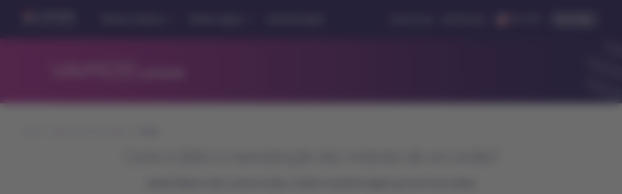

--- FILE ---
content_type: text/html;charset=utf-8
request_url: https://www.latamairlines.com/us/pt/vamos/vamos-voar/aviacao/curiosidades-sobre-as-turbinas
body_size: 3739
content:

<!DOCTYPE HTML>
<html lang="pt-US">
    <head>
    


<meta property="cq:pagemodel_router" content="disabled"/>
<meta property="cq:pagemodel_root_url" content="/us/pt/vamos/vamos-voar/aviacao/curiosidades-sobre-as-turbinas.root.model.json"/>



    
<link rel="stylesheet" href="/etc.clientlibs/latamxp/sites/clientlibs/responsive-grid.min.ACSHASH26f077206489507e9c434cd51ea8ee79.css" type="text/css">
<link rel="stylesheet" href="/etc.clientlibs/latamxp/sites/clientlibs/clientlib-react.min.ACSHASHabaa94226b53d8a48ad2d42cba3a7fee.css" type="text/css">







    
    <meta charset="UTF-8"/>

    
    

    

    
        <title>Como é feita a manutenção dos motores de um avião? | LATAM Airlines</title>
    

    <meta name="keywords" content="manutenção dos motores,avião,turbinas"/>
    <meta name="description" content="Quando falamos sobre o motor do avião, a turbina é a primeira imagem que vem à nossa cabeça. A turbina funciona mesmo como seu &#34;coração&#34;. Vamos descobrir mais."/>
    <meta name="template" content="general-content-page-template"/>
    <meta name="robots" content="index, follow"/>
    
    <link rel="shortcut icon" href="https://s.latamairlines.com/images/seo/favicon.ico"/>
    <link rel="apple-touch-icon" sizes="180x180" href="https://s.latamairlines.com/images/seo/apple-touch-icon.png"/>
    <link rel="icon" type="image/png" sizes="32x32" href="https://s.latamairlines.com/images/seo/favicon-32x32.png"/>
    <link rel="icon" type="image/png" sizes="16x16" href="https://s.latamairlines.com/images/seo/favicon-16x16.png"/>
    <link rel="mask-icon" href="https://s.latamairlines.com/images/seo/safari-pinned-tab.svg" color="#1b0088"/>
    <meta name="msapplication-TileColor" content="#ffffff"/>
    <meta name="theme-color" content="#ffffff"/>
    <meta name="viewport" content="width=device-width, initial-scale=1, shrink-to-fit=no"/>
    
    

    <!-- Open Graph -->
    <meta name="og:title" content="Como é feita a manutenção dos motores de um avião? | LATAM Airlines"/>
    <meta name="og:description" content="Quando falamos sobre o motor do avião, a turbina é a primeira imagem que vem à nossa cabeça. A turbina funciona mesmo como seu &#34;coração&#34;. Vamos descobrir mais."/>
    <meta property="og:url" content="https://www.latamairlines.com/us/pt/vamos/vamos-voar/aviacao/curiosidades-sobre-as-turbinas"/>
    <meta property="og:type" content="website"/>
    <meta name="og:site_name" content="LATAM Airlines"/>
    <meta property="og:image"/>
    <meta property="og:locale" content="pt_BR"/>

    <!-- Twitter -->
    <meta name="twitter:card" content="summary_large_image"/>
    <meta name="twitter:site" content="LATAM Airlines"/>
    <meta name="twitter:creator" content="LATAM Airlines"/>
    <meta name="twitter:title" content="Como é feita a manutenção dos motores de um avião? | LATAM Airlines"/>
    <meta name="twitter:description" content="Quando falamos sobre o motor do avião, a turbina é a primeira imagem que vem à nossa cabeça. A turbina funciona mesmo como seu &#34;coração&#34;. Vamos descobrir mais."/>
    <meta name="twitter:image:src"/>
    <!-- Canonical links -->
    

    <link rel="canonical" href="https://www.latamairlines.com/us/pt/vamos/vamos-voar/aviacao/curiosidades-sobre-as-turbinas"/>

    
        <link rel="alternate" href="https://www.latamairlines.com/br/pt/vamos/vamos-voar/aviacao/curiosidades-sobre-as-turbinas" hreflang="pt-br"/>
    
        <link rel="alternate" href="https://www.latamairlines.com/es/pt/vamos/vamos-voar/aviacao/curiosidades-sobre-as-turbinas" hreflang="pt-es"/>
    
        <link rel="alternate" href="https://www.latamairlines.com/us/pt/vamos/vamos-voar/aviacao/curiosidades-sobre-as-turbinas" hreflang="pt-us"/>
    

    

    
    
    

    

    
    
    
    
    


    

    
        <script type="text/javascript" src="https://www.latamairlines.com/resources/1e85b2b1d25f50d0f2994686ea865e2b63adbe1db2fb8" async ></script><script type="application/ld+json">{"itemListElement":[{"name":"Home","position":1,"item":"https://www.latamairlines.com/us/pt/vamos","@type":"ListItem"},{"name":"Conheça o mundo da Aviação","position":2,"item":"https://www.latamairlines.com/us/pt/vamos/vamos-voar","@type":"ListItem"},{"name":"Aviação","position":3,"item":"https://www.latamairlines.com/us/pt/vamos/vamos-voar/aviacao","@type":"ListItem"}],"@context":"https://schema.org","@type":"BreadcrumbList"}</script>
    

    

    

    <script type="application/ld+json">
        {
            "@context": "http://schema.org",
            "@type": "Airline",
            "name": "LATAM Airlines",
            "url": "https://www.latamairlines.com/us/pt/vamos/vamos-voar/aviacao/curiosidades-sobre-as-turbinas",
            "sameAs" : [
                "https://www.facebook.com/LATAMUnitedStates",
                "https://twitter.com/LATAMAirlinesUS",
                "https://www.youtube.com/LATAMAirlines_BR/",
                "https://www.instagram.com/latamairlines/",
                "https://www.linkedin.com/company/latam_airlines"
            ]
        }
    </script>

    

    <link rel="preload" href="/etc.clientlibs/latamxp/sites/clientlibs/clientlib-react/resources/fonts/latam_sans_bold-webfont.woff" as="font" type="font/woff" crossorigin/>
    <link rel="preload" href="/etc.clientlibs/latamxp/sites/clientlibs/clientlib-react/resources/fonts/latam_sans_regular-webfont.woff" as="font" type="font/woff" crossorigin/>
    <link rel="preload" href="/etc.clientlibs/latamxp/sites/clientlibs/clientlib-react/resources/fonts/latam_sans_light_italic-webfont.woff" as="font" type="font/woff" crossorigin/>
    <link rel="preload" href="/etc.clientlibs/latamxp/sites/clientlibs/clientlib-react/resources/fonts/latam_sans_bold_italic-webfont.woff" as="font" type="font/woff" crossorigin/>
    <link rel="preload" href="/etc.clientlibs/latamxp/sites/clientlibs/clientlib-react/resources/fonts/latam_sans_regular_italic-webfont.woff" as="font" type="font/woff" crossorigin/>

    <!-- Schema Product  -->
    
    

    

                              <script>!function(e){var n="https://s.go-mpulse.net/boomerang/";if("False"=="True")e.BOOMR_config=e.BOOMR_config||{},e.BOOMR_config.PageParams=e.BOOMR_config.PageParams||{},e.BOOMR_config.PageParams.pci=!0,n="https://s2.go-mpulse.net/boomerang/";if(window.BOOMR_API_key="MBH4G-EDKCD-VS5CG-JHDH8-5EQLH",function(){function e(){if(!o){var e=document.createElement("script");e.id="boomr-scr-as",e.src=window.BOOMR.url,e.async=!0,i.parentNode.appendChild(e),o=!0}}function t(e){o=!0;var n,t,a,r,d=document,O=window;if(window.BOOMR.snippetMethod=e?"if":"i",t=function(e,n){var t=d.createElement("script");t.id=n||"boomr-if-as",t.src=window.BOOMR.url,BOOMR_lstart=(new Date).getTime(),e=e||d.body,e.appendChild(t)},!window.addEventListener&&window.attachEvent&&navigator.userAgent.match(/MSIE [67]\./))return window.BOOMR.snippetMethod="s",void t(i.parentNode,"boomr-async");a=document.createElement("IFRAME"),a.src="about:blank",a.title="",a.role="presentation",a.loading="eager",r=(a.frameElement||a).style,r.width=0,r.height=0,r.border=0,r.display="none",i.parentNode.appendChild(a);try{O=a.contentWindow,d=O.document.open()}catch(_){n=document.domain,a.src="javascript:var d=document.open();d.domain='"+n+"';void(0);",O=a.contentWindow,d=O.document.open()}if(n)d._boomrl=function(){this.domain=n,t()},d.write("<bo"+"dy onload='document._boomrl();'>");else if(O._boomrl=function(){t()},O.addEventListener)O.addEventListener("load",O._boomrl,!1);else if(O.attachEvent)O.attachEvent("onload",O._boomrl);d.close()}function a(e){window.BOOMR_onload=e&&e.timeStamp||(new Date).getTime()}if(!window.BOOMR||!window.BOOMR.version&&!window.BOOMR.snippetExecuted){window.BOOMR=window.BOOMR||{},window.BOOMR.snippetStart=(new Date).getTime(),window.BOOMR.snippetExecuted=!0,window.BOOMR.snippetVersion=12,window.BOOMR.url=n+"MBH4G-EDKCD-VS5CG-JHDH8-5EQLH";var i=document.currentScript||document.getElementsByTagName("script")[0],o=!1,r=document.createElement("link");if(r.relList&&"function"==typeof r.relList.supports&&r.relList.supports("preload")&&"as"in r)window.BOOMR.snippetMethod="p",r.href=window.BOOMR.url,r.rel="preload",r.as="script",r.addEventListener("load",e),r.addEventListener("error",function(){t(!0)}),setTimeout(function(){if(!o)t(!0)},3e3),BOOMR_lstart=(new Date).getTime(),i.parentNode.appendChild(r);else t(!1);if(window.addEventListener)window.addEventListener("load",a,!1);else if(window.attachEvent)window.attachEvent("onload",a)}}(),"".length>0)if(e&&"performance"in e&&e.performance&&"function"==typeof e.performance.setResourceTimingBufferSize)e.performance.setResourceTimingBufferSize();!function(){if(BOOMR=e.BOOMR||{},BOOMR.plugins=BOOMR.plugins||{},!BOOMR.plugins.AK){var n=""=="true"?1:0,t="",a="aogo7xnyd5tcm2izrz5q-f-15ff0dbc8-clientnsv4-s.akamaihd.net",i="false"=="true"?2:1,o={"ak.v":"39","ak.cp":"1287992","ak.ai":parseInt("600134",10),"ak.ol":"0","ak.cr":9,"ak.ipv":4,"ak.proto":"h2","ak.rid":"375ef24b","ak.r":51118,"ak.a2":n,"ak.m":"dsca","ak.n":"essl","ak.bpcip":"3.140.239.0","ak.cport":37992,"ak.gh":"23.212.7.204","ak.quicv":"","ak.tlsv":"tls1.3","ak.0rtt":"","ak.0rtt.ed":"","ak.csrc":"-","ak.acc":"","ak.t":"1763282555","ak.ak":"hOBiQwZUYzCg5VSAfCLimQ==t1gKLppW4ShE8jrXFp194eZZzpy6TbudbKZruRC+CdoOMSTQZMtIw5p4mpysiNEr4heQuIO1zqpcPm56bQ3RoMealU8kXKpnIa/KFuFAlIW4CR3pvho6oMOphRIxkrDYfNDcXuWrER75FWuTYnke/[base64]/LuQw=","ak.pv":"1724","ak.dpoabenc":"","ak.tf":i};if(""!==t)o["ak.ruds"]=t;var r={i:!1,av:function(n){var t="http.initiator";if(n&&(!n[t]||"spa_hard"===n[t]))o["ak.feo"]=void 0!==e.aFeoApplied?1:0,BOOMR.addVar(o)},rv:function(){var e=["ak.bpcip","ak.cport","ak.cr","ak.csrc","ak.gh","ak.ipv","ak.m","ak.n","ak.ol","ak.proto","ak.quicv","ak.tlsv","ak.0rtt","ak.0rtt.ed","ak.r","ak.acc","ak.t","ak.tf"];BOOMR.removeVar(e)}};BOOMR.plugins.AK={akVars:o,akDNSPreFetchDomain:a,init:function(){if(!r.i){var e=BOOMR.subscribe;e("before_beacon",r.av,null,null),e("onbeacon",r.rv,null,null),r.i=!0}return this},is_complete:function(){return!0}}}}()}(window);</script></head>
    <body class="page basicpage" id="page-a30d289720" data-cmp-link-accessibility-enabled data-cmp-link-accessibility-text="opens in a new tab" data-cmp-data-layer-name="adobeDataLayer">
        
        
        
            




            <div>
  <div id="root"></div>
</div>
            
    
    <!-- Google Analytics -->
<script>
    (function(i,s,o,g,r,a,m){i['GoogleAnalyticsObject']=r;i[r]=i[r]||function(){
    (i[r].q=i[r].q||[]).push(arguments)},i[r].l=1*new Date();a=s.createElement(o),
    m=s.getElementsByTagName(o)[0];a.async=1;a.src=g;m.parentNode.insertBefore(a,m)
    })(window,document,'script','https://www.google-analytics.com/analytics.js','ga');
</script>
<!-- End Google Analytics -->





    
<script src="/etc.clientlibs/latamxp/sites/clientlibs/clientlib-react-common.min.ACSHASHdd34bb44dcda7cea08cf54c164efe2df.js"></script>
<script src="/etc.clientlibs/latamxp/sites/clientlibs/clientlib-react-components.min.ACSHASHd9e6c2f5a3c80bd065a0b35669603e61.js"></script>
<script src="/etc.clientlibs/latamxp/sites/clientlibs/clientlib-react-icons.min.ACSHASH90e919c5dd755e3f837c74bcc61c69be.js"></script>
<script src="/etc.clientlibs/latamxp/sites/clientlibs/clientlib-react-logos.min.ACSHASHd41d8cd98f00b204e9800998ecf8427e.js"></script>
<script src="/etc.clientlibs/latamxp/sites/clientlibs/clientlib-react-vendors.min.ACSHASH41a1ccc685cc75488be7233a552eb53d.js"></script>
<script src="/etc.clientlibs/latamxp/sites/clientlibs/clientlib-react-webcorecomponents.min.ACSHASH95d21e57bd35894f901f01d29d3a4104.js"></script>
<script src="/etc.clientlibs/latamxp/sites/clientlibs/clientlib-react.min.ACSHASHbc8caeb6f2e717ab71cf0961d5bd03c8.js"></script>





    

    

    
    

        
    <script type="text/javascript"  src="/VeYWcm/O7y/okC/N998jpNr/YEz5LSN8zDDGQVXa/WTAXAg/XEwd/ECtsFnA"></script></body>
</html>


--- FILE ---
content_type: text/css;charset=utf-8
request_url: https://www.latamairlines.com/etc.clientlibs/latamxp/sites/clientlibs/clientlib-react.min.ACSHASHabaa94226b53d8a48ad2d42cba3a7fee.css
body_size: 15829
content:
/*!
 * LatamXP Theme CMS
 */.cms .container{margin-left:auto;margin-right:auto;padding-left:10px;padding-right:10px;width:100%}@media(min-width:576px){.cms .container{max-width:540px}}@media(min-width:768px){.cms .container{max-width:720px}}@media(min-width:992px){.cms .container{max-width:960px}}@media(min-width:1200px){.cms .container{max-width:1312px}}.cms .container-fluid,.cms .container-lg,.cms .container-md,.cms .container-sm,.cms .container-xl{margin-left:auto;margin-right:auto;padding-left:10px;padding-right:10px;width:100%}@media(min-width:576px){.cms .container,.cms .container-sm{max-width:540px}}@media(min-width:768px){.cms .container,.cms .container-md,.cms .container-sm{max-width:720px}}@media(min-width:992px){.cms .container,.cms .container-lg,.cms .container-md,.cms .container-sm{max-width:960px}}@media(min-width:1200px){.cms .container,.cms .container-lg,.cms .container-md,.cms .container-sm,.cms .container-xl{max-width:1312px}}.cms .col,.cms .col-1,.cms .col-10,.cms .col-11,.cms .col-12,.cms .col-2,.cms .col-3,.cms .col-4,.cms .col-5,.cms .col-6,.cms .col-7,.cms .col-8,.cms .col-9,.cms .col-auto,.cms .col-lg,.cms .col-lg-1,.cms .col-lg-10,.cms .col-lg-11,.cms .col-lg-12,.cms .col-lg-2,.cms .col-lg-3,.cms .col-lg-4,.cms .col-lg-5,.cms .col-lg-6,.cms .col-lg-7,.cms .col-lg-8,.cms .col-lg-9,.cms .col-lg-auto,.cms .col-md,.cms .col-md-1,.cms .col-md-10,.cms .col-md-11,.cms .col-md-12,.cms .col-md-2,.cms .col-md-3,.cms .col-md-4,.cms .col-md-5,.cms .col-md-6,.cms .col-md-7,.cms .col-md-8,.cms .col-md-9,.cms .col-md-auto,.cms .col-sm,.cms .col-sm-1,.cms .col-sm-10,.cms .col-sm-11,.cms .col-sm-12,.cms .col-sm-2,.cms .col-sm-3,.cms .col-sm-4,.cms .col-sm-5,.cms .col-sm-6,.cms .col-sm-7,.cms .col-sm-8,.cms .col-sm-9,.cms .col-sm-auto,.cms .col-xl,.cms .col-xl-1,.cms .col-xl-10,.cms .col-xl-11,.cms .col-xl-12,.cms .col-xl-2,.cms .col-xl-3,.cms .col-xl-4,.cms .col-xl-5,.cms .col-xl-6,.cms .col-xl-7,.cms .col-xl-8,.cms .col-xl-9,.cms .col-xl-auto{padding-left:10px;padding-right:10px;position:relative;width:100%}.cms .col{-ms-flex-preferred-size:0;flex-basis:0;-ms-flex-positive:1;flex-grow:1;max-width:100%}.cms .row-cols-1>*{-ms-flex:0 0 100%;flex:0 0 100%;max-width:100%}.cms .row-cols-2>*{-ms-flex:0 0 50%;flex:0 0 50%;max-width:50%}.cms .row-cols-3>*{-ms-flex:0 0 33.3333333333%;flex:0 0 33.3333333333%;max-width:33.3333333333%}.cms .row-cols-4>*{-ms-flex:0 0 25%;flex:0 0 25%;max-width:25%}.cms .row-cols-5>*{-ms-flex:0 0 20%;flex:0 0 20%;max-width:20%}.cms .row-cols-6>*{-ms-flex:0 0 16.6666666667%;flex:0 0 16.6666666667%;max-width:16.6666666667%}.cms .col-auto{-ms-flex:0 0 auto;flex:0 0 auto;max-width:100%;width:auto}.cms .col-1{-ms-flex:0 0 8.3333333333%;flex:0 0 8.3333333333%;max-width:8.3333333333%}.cms .col-2{-ms-flex:0 0 16.6666666667%;flex:0 0 16.6666666667%;max-width:16.6666666667%}.cms .col-3{-ms-flex:0 0 25%;flex:0 0 25%;max-width:25%}.cms .col-4{-ms-flex:0 0 33.3333333333%;flex:0 0 33.3333333333%;max-width:33.3333333333%}.cms .col-5{-ms-flex:0 0 41.6666666667%;flex:0 0 41.6666666667%;max-width:41.6666666667%}.cms .col-6{-ms-flex:0 0 50%;flex:0 0 50%;max-width:50%}.cms .col-7{-ms-flex:0 0 58.3333333333%;flex:0 0 58.3333333333%;max-width:58.3333333333%}.cms .col-8{-ms-flex:0 0 66.6666666667%;flex:0 0 66.6666666667%;max-width:66.6666666667%}.cms .col-9{-ms-flex:0 0 75%;flex:0 0 75%;max-width:75%}.cms .col-10{-ms-flex:0 0 83.3333333333%;flex:0 0 83.3333333333%;max-width:83.3333333333%}.cms .col-11{-ms-flex:0 0 91.6666666667%;flex:0 0 91.6666666667%;max-width:91.6666666667%}.cms .col-12{-ms-flex:0 0 100%;flex:0 0 100%;max-width:100%}.cms .order-first{-ms-flex-order:-1;order:-1}.cms .order-last{-ms-flex-order:13;order:13}.cms .order-0{-ms-flex-order:0;order:0}.cms .order-1{-ms-flex-order:1;order:1}.cms .order-2{-ms-flex-order:2;order:2}.cms .order-3{-ms-flex-order:3;order:3}.cms .order-4{-ms-flex-order:4;order:4}.cms .order-5{-ms-flex-order:5;order:5}.cms .order-6{-ms-flex-order:6;order:6}.cms .order-7{-ms-flex-order:7;order:7}.cms .order-8{-ms-flex-order:8;order:8}.cms .order-9{-ms-flex-order:9;order:9}.cms .order-10{-ms-flex-order:10;order:10}.cms .order-11{-ms-flex-order:11;order:11}.cms .order-12{-ms-flex-order:12;order:12}.cms .offset-1{margin-left:8.3333333333%}.cms .offset-2{margin-left:16.6666666667%}.cms .offset-3{margin-left:25%}.cms .offset-4{margin-left:33.3333333333%}.cms .offset-5{margin-left:41.6666666667%}.cms .offset-6{margin-left:50%}.cms .offset-7{margin-left:58.3333333333%}.cms .offset-8{margin-left:66.6666666667%}.cms .offset-9{margin-left:75%}.cms .offset-10{margin-left:83.3333333333%}.cms .offset-11{margin-left:91.6666666667%}@media(min-width:576px){.cms .col-sm{-ms-flex-preferred-size:0;flex-basis:0;-ms-flex-positive:1;flex-grow:1;max-width:100%}.cms .row-cols-sm-1>*{-ms-flex:0 0 100%;flex:0 0 100%;max-width:100%}.cms .row-cols-sm-2>*{-ms-flex:0 0 50%;flex:0 0 50%;max-width:50%}.cms .row-cols-sm-3>*{-ms-flex:0 0 33.3333333333%;flex:0 0 33.3333333333%;max-width:33.3333333333%}.cms .row-cols-sm-4>*{-ms-flex:0 0 25%;flex:0 0 25%;max-width:25%}.cms .row-cols-sm-5>*{-ms-flex:0 0 20%;flex:0 0 20%;max-width:20%}.cms .row-cols-sm-6>*{-ms-flex:0 0 16.6666666667%;flex:0 0 16.6666666667%;max-width:16.6666666667%}.cms .col-sm-auto{-ms-flex:0 0 auto;flex:0 0 auto;max-width:100%;width:auto}.cms .col-sm-1{-ms-flex:0 0 8.3333333333%;flex:0 0 8.3333333333%;max-width:8.3333333333%}.cms .col-sm-2{-ms-flex:0 0 16.6666666667%;flex:0 0 16.6666666667%;max-width:16.6666666667%}.cms .col-sm-3{-ms-flex:0 0 25%;flex:0 0 25%;max-width:25%}.cms .col-sm-4{-ms-flex:0 0 33.3333333333%;flex:0 0 33.3333333333%;max-width:33.3333333333%}.cms .col-sm-5{-ms-flex:0 0 41.6666666667%;flex:0 0 41.6666666667%;max-width:41.6666666667%}.cms .col-sm-6{-ms-flex:0 0 50%;flex:0 0 50%;max-width:50%}.cms .col-sm-7{-ms-flex:0 0 58.3333333333%;flex:0 0 58.3333333333%;max-width:58.3333333333%}.cms .col-sm-8{-ms-flex:0 0 66.6666666667%;flex:0 0 66.6666666667%;max-width:66.6666666667%}.cms .col-sm-9{-ms-flex:0 0 75%;flex:0 0 75%;max-width:75%}.cms .col-sm-10{-ms-flex:0 0 83.3333333333%;flex:0 0 83.3333333333%;max-width:83.3333333333%}.cms .col-sm-11{-ms-flex:0 0 91.6666666667%;flex:0 0 91.6666666667%;max-width:91.6666666667%}.cms .col-sm-12{-ms-flex:0 0 100%;flex:0 0 100%;max-width:100%}.cms .order-sm-first{-ms-flex-order:-1;order:-1}.cms .order-sm-last{-ms-flex-order:13;order:13}.cms .order-sm-0{-ms-flex-order:0;order:0}.cms .order-sm-1{-ms-flex-order:1;order:1}.cms .order-sm-2{-ms-flex-order:2;order:2}.cms .order-sm-3{-ms-flex-order:3;order:3}.cms .order-sm-4{-ms-flex-order:4;order:4}.cms .order-sm-5{-ms-flex-order:5;order:5}.cms .order-sm-6{-ms-flex-order:6;order:6}.cms .order-sm-7{-ms-flex-order:7;order:7}.cms .order-sm-8{-ms-flex-order:8;order:8}.cms .order-sm-9{-ms-flex-order:9;order:9}.cms .order-sm-10{-ms-flex-order:10;order:10}.cms .order-sm-11{-ms-flex-order:11;order:11}.cms .order-sm-12{-ms-flex-order:12;order:12}.cms .offset-sm-0{margin-left:0}.cms .offset-sm-1{margin-left:8.3333333333%}.cms .offset-sm-2{margin-left:16.6666666667%}.cms .offset-sm-3{margin-left:25%}.cms .offset-sm-4{margin-left:33.3333333333%}.cms .offset-sm-5{margin-left:41.6666666667%}.cms .offset-sm-6{margin-left:50%}.cms .offset-sm-7{margin-left:58.3333333333%}.cms .offset-sm-8{margin-left:66.6666666667%}.cms .offset-sm-9{margin-left:75%}.cms .offset-sm-10{margin-left:83.3333333333%}.cms .offset-sm-11{margin-left:91.6666666667%}}@media(min-width:768px){.cms .col-md{-ms-flex-preferred-size:0;flex-basis:0;-ms-flex-positive:1;flex-grow:1;max-width:100%}.cms .row-cols-md-1>*{-ms-flex:0 0 100%;flex:0 0 100%;max-width:100%}.cms .row-cols-md-2>*{-ms-flex:0 0 50%;flex:0 0 50%;max-width:50%}.cms .row-cols-md-3>*{-ms-flex:0 0 33.3333333333%;flex:0 0 33.3333333333%;max-width:33.3333333333%}.cms .row-cols-md-4>*{-ms-flex:0 0 25%;flex:0 0 25%;max-width:25%}.cms .row-cols-md-5>*{-ms-flex:0 0 20%;flex:0 0 20%;max-width:20%}.cms .row-cols-md-6>*{-ms-flex:0 0 16.6666666667%;flex:0 0 16.6666666667%;max-width:16.6666666667%}.cms .col-md-auto{-ms-flex:0 0 auto;flex:0 0 auto;max-width:100%;width:auto}.cms .col-md-1{-ms-flex:0 0 8.3333333333%;flex:0 0 8.3333333333%;max-width:8.3333333333%}.cms .col-md-2{-ms-flex:0 0 16.6666666667%;flex:0 0 16.6666666667%;max-width:16.6666666667%}.cms .col-md-3{-ms-flex:0 0 25%;flex:0 0 25%;max-width:25%}.cms .col-md-4{-ms-flex:0 0 33.3333333333%;flex:0 0 33.3333333333%;max-width:33.3333333333%}.cms .col-md-5{-ms-flex:0 0 41.6666666667%;flex:0 0 41.6666666667%;max-width:41.6666666667%}.cms .col-md-6{-ms-flex:0 0 50%;flex:0 0 50%;max-width:50%}.cms .col-md-7{-ms-flex:0 0 58.3333333333%;flex:0 0 58.3333333333%;max-width:58.3333333333%}.cms .col-md-8{-ms-flex:0 0 66.6666666667%;flex:0 0 66.6666666667%;max-width:66.6666666667%}.cms .col-md-9{-ms-flex:0 0 75%;flex:0 0 75%;max-width:75%}.cms .col-md-10{-ms-flex:0 0 83.3333333333%;flex:0 0 83.3333333333%;max-width:83.3333333333%}.cms .col-md-11{-ms-flex:0 0 91.6666666667%;flex:0 0 91.6666666667%;max-width:91.6666666667%}.cms .col-md-12{-ms-flex:0 0 100%;flex:0 0 100%;max-width:100%}.cms .order-md-first{-ms-flex-order:-1;order:-1}.cms .order-md-last{-ms-flex-order:13;order:13}.cms .order-md-0{-ms-flex-order:0;order:0}.cms .order-md-1{-ms-flex-order:1;order:1}.cms .order-md-2{-ms-flex-order:2;order:2}.cms .order-md-3{-ms-flex-order:3;order:3}.cms .order-md-4{-ms-flex-order:4;order:4}.cms .order-md-5{-ms-flex-order:5;order:5}.cms .order-md-6{-ms-flex-order:6;order:6}.cms .order-md-7{-ms-flex-order:7;order:7}.cms .order-md-8{-ms-flex-order:8;order:8}.cms .order-md-9{-ms-flex-order:9;order:9}.cms .order-md-10{-ms-flex-order:10;order:10}.cms .order-md-11{-ms-flex-order:11;order:11}.cms .order-md-12{-ms-flex-order:12;order:12}.cms .offset-md-0{margin-left:0}.cms .offset-md-1{margin-left:8.3333333333%}.cms .offset-md-2{margin-left:16.6666666667%}.cms .offset-md-3{margin-left:25%}.cms .offset-md-4{margin-left:33.3333333333%}.cms .offset-md-5{margin-left:41.6666666667%}.cms .offset-md-6{margin-left:50%}.cms .offset-md-7{margin-left:58.3333333333%}.cms .offset-md-8{margin-left:66.6666666667%}.cms .offset-md-9{margin-left:75%}.cms .offset-md-10{margin-left:83.3333333333%}.cms .offset-md-11{margin-left:91.6666666667%}}@media(min-width:992px){.cms .col-lg{-ms-flex-preferred-size:0;flex-basis:0;-ms-flex-positive:1;flex-grow:1;max-width:100%}.cms .row-cols-lg-1>*{-ms-flex:0 0 100%;flex:0 0 100%;max-width:100%}.cms .row-cols-lg-2>*{-ms-flex:0 0 50%;flex:0 0 50%;max-width:50%}.cms .row-cols-lg-3>*{-ms-flex:0 0 33.3333333333%;flex:0 0 33.3333333333%;max-width:33.3333333333%}.cms .row-cols-lg-4>*{-ms-flex:0 0 25%;flex:0 0 25%;max-width:25%}.cms .row-cols-lg-5>*{-ms-flex:0 0 20%;flex:0 0 20%;max-width:20%}.cms .row-cols-lg-6>*{-ms-flex:0 0 16.6666666667%;flex:0 0 16.6666666667%;max-width:16.6666666667%}.cms .col-lg-auto{-ms-flex:0 0 auto;flex:0 0 auto;max-width:100%;width:auto}.cms .col-lg-1{-ms-flex:0 0 8.3333333333%;flex:0 0 8.3333333333%;max-width:8.3333333333%}.cms .col-lg-2{-ms-flex:0 0 16.6666666667%;flex:0 0 16.6666666667%;max-width:16.6666666667%}.cms .col-lg-3{-ms-flex:0 0 25%;flex:0 0 25%;max-width:25%}.cms .col-lg-4{-ms-flex:0 0 33.3333333333%;flex:0 0 33.3333333333%;max-width:33.3333333333%}.cms .col-lg-5{-ms-flex:0 0 41.6666666667%;flex:0 0 41.6666666667%;max-width:41.6666666667%}.cms .col-lg-6{-ms-flex:0 0 50%;flex:0 0 50%;max-width:50%}.cms .col-lg-7{-ms-flex:0 0 58.3333333333%;flex:0 0 58.3333333333%;max-width:58.3333333333%}.cms .col-lg-8{-ms-flex:0 0 66.6666666667%;flex:0 0 66.6666666667%;max-width:66.6666666667%}.cms .col-lg-9{-ms-flex:0 0 75%;flex:0 0 75%;max-width:75%}.cms .col-lg-10{-ms-flex:0 0 83.3333333333%;flex:0 0 83.3333333333%;max-width:83.3333333333%}.cms .col-lg-11{-ms-flex:0 0 91.6666666667%;flex:0 0 91.6666666667%;max-width:91.6666666667%}.cms .col-lg-12{-ms-flex:0 0 100%;flex:0 0 100%;max-width:100%}.cms .order-lg-first{-ms-flex-order:-1;order:-1}.cms .order-lg-last{-ms-flex-order:13;order:13}.cms .order-lg-0{-ms-flex-order:0;order:0}.cms .order-lg-1{-ms-flex-order:1;order:1}.cms .order-lg-2{-ms-flex-order:2;order:2}.cms .order-lg-3{-ms-flex-order:3;order:3}.cms .order-lg-4{-ms-flex-order:4;order:4}.cms .order-lg-5{-ms-flex-order:5;order:5}.cms .order-lg-6{-ms-flex-order:6;order:6}.cms .order-lg-7{-ms-flex-order:7;order:7}.cms .order-lg-8{-ms-flex-order:8;order:8}.cms .order-lg-9{-ms-flex-order:9;order:9}.cms .order-lg-10{-ms-flex-order:10;order:10}.cms .order-lg-11{-ms-flex-order:11;order:11}.cms .order-lg-12{-ms-flex-order:12;order:12}.cms .offset-lg-0{margin-left:0}.cms .offset-lg-1{margin-left:8.3333333333%}.cms .offset-lg-2{margin-left:16.6666666667%}.cms .offset-lg-3{margin-left:25%}.cms .offset-lg-4{margin-left:33.3333333333%}.cms .offset-lg-5{margin-left:41.6666666667%}.cms .offset-lg-6{margin-left:50%}.cms .offset-lg-7{margin-left:58.3333333333%}.cms .offset-lg-8{margin-left:66.6666666667%}.cms .offset-lg-9{margin-left:75%}.cms .offset-lg-10{margin-left:83.3333333333%}.cms .offset-lg-11{margin-left:91.6666666667%}}@media(min-width:1200px){.cms .col-xl{-ms-flex-preferred-size:0;flex-basis:0;-ms-flex-positive:1;flex-grow:1;max-width:100%}.cms .row-cols-xl-1>*{-ms-flex:0 0 100%;flex:0 0 100%;max-width:100%}.cms .row-cols-xl-2>*{-ms-flex:0 0 50%;flex:0 0 50%;max-width:50%}.cms .row-cols-xl-3>*{-ms-flex:0 0 33.3333333333%;flex:0 0 33.3333333333%;max-width:33.3333333333%}.cms .row-cols-xl-4>*{-ms-flex:0 0 25%;flex:0 0 25%;max-width:25%}.cms .row-cols-xl-5>*{-ms-flex:0 0 20%;flex:0 0 20%;max-width:20%}.cms .row-cols-xl-6>*{-ms-flex:0 0 16.6666666667%;flex:0 0 16.6666666667%;max-width:16.6666666667%}.cms .col-xl-auto{-ms-flex:0 0 auto;flex:0 0 auto;max-width:100%;width:auto}.cms .col-xl-1{-ms-flex:0 0 8.3333333333%;flex:0 0 8.3333333333%;max-width:8.3333333333%}.cms .col-xl-2{-ms-flex:0 0 16.6666666667%;flex:0 0 16.6666666667%;max-width:16.6666666667%}.cms .col-xl-3{-ms-flex:0 0 25%;flex:0 0 25%;max-width:25%}.cms .col-xl-4{-ms-flex:0 0 33.3333333333%;flex:0 0 33.3333333333%;max-width:33.3333333333%}.cms .col-xl-5{-ms-flex:0 0 41.6666666667%;flex:0 0 41.6666666667%;max-width:41.6666666667%}.cms .col-xl-6{-ms-flex:0 0 50%;flex:0 0 50%;max-width:50%}.cms .col-xl-7{-ms-flex:0 0 58.3333333333%;flex:0 0 58.3333333333%;max-width:58.3333333333%}.cms .col-xl-8{-ms-flex:0 0 66.6666666667%;flex:0 0 66.6666666667%;max-width:66.6666666667%}.cms .col-xl-9{-ms-flex:0 0 75%;flex:0 0 75%;max-width:75%}.cms .col-xl-10{-ms-flex:0 0 83.3333333333%;flex:0 0 83.3333333333%;max-width:83.3333333333%}.cms .col-xl-11{-ms-flex:0 0 91.6666666667%;flex:0 0 91.6666666667%;max-width:91.6666666667%}.cms .col-xl-12{-ms-flex:0 0 100%;flex:0 0 100%;max-width:100%}.cms .order-xl-first{-ms-flex-order:-1;order:-1}.cms .order-xl-last{-ms-flex-order:13;order:13}.cms .order-xl-0{-ms-flex-order:0;order:0}.cms .order-xl-1{-ms-flex-order:1;order:1}.cms .order-xl-2{-ms-flex-order:2;order:2}.cms .order-xl-3{-ms-flex-order:3;order:3}.cms .order-xl-4{-ms-flex-order:4;order:4}.cms .order-xl-5{-ms-flex-order:5;order:5}.cms .order-xl-6{-ms-flex-order:6;order:6}.cms .order-xl-7{-ms-flex-order:7;order:7}.cms .order-xl-8{-ms-flex-order:8;order:8}.cms .order-xl-9{-ms-flex-order:9;order:9}.cms .order-xl-10{-ms-flex-order:10;order:10}.cms .order-xl-11{-ms-flex-order:11;order:11}.cms .order-xl-12{-ms-flex-order:12;order:12}.cms .offset-xl-0{margin-left:0}.cms .offset-xl-1{margin-left:8.3333333333%}.cms .offset-xl-2{margin-left:16.6666666667%}.cms .offset-xl-3{margin-left:25%}.cms .offset-xl-4{margin-left:33.3333333333%}.cms .offset-xl-5{margin-left:41.6666666667%}.cms .offset-xl-6{margin-left:50%}.cms .offset-xl-7{margin-left:58.3333333333%}.cms .offset-xl-8{margin-left:66.6666666667%}.cms .offset-xl-9{margin-left:75%}.cms .offset-xl-10{margin-left:83.3333333333%}.cms .offset-xl-11{margin-left:91.6666666667%}}.cms .align-baseline{vertical-align:baseline!important}.cms .align-top{vertical-align:top!important}.cms .align-middle{vertical-align:middle!important}.cms .align-bottom{vertical-align:bottom!important}.cms .align-text-bottom{vertical-align:text-bottom!important}.cms .align-text-top{vertical-align:text-top!important}.cms .border{border:1px solid #dee2e6!important}.cms .border-top{border-top:1px solid #dee2e6!important}.cms .border-right{border-right:1px solid #dee2e6!important}.cms .border-bottom{border-bottom:1px solid #dee2e6!important}.cms .border-left{border-left:1px solid #dee2e6!important}.cms .border-0{border:0!important}.cms .border-top-0{border-top:0!important}.cms .border-right-0{border-right:0!important}.cms .border-bottom-0{border-bottom:0!important}.cms .border-left-0{border-left:0!important}.cms .border-primary{border-color:#1b0088!important}.cms .border-secondary{border-color:#e8114b!important}.cms .border-success{border-color:#28a745!important}.cms .border-info{border-color:#17a2b8!important}.cms .border-warning{border-color:#ffc107!important}.cms .border-danger{border-color:#dc3545!important}.cms .border-light{border-color:#f8f9fa!important}.cms .border-dark{border-color:#343a40!important}.cms .border-white{border-color:#fff!important}.cms .rounded-sm{border-radius:.2rem!important}.cms .rounded{border-radius:.25rem!important}.cms .rounded-top{border-top-left-radius:.25rem!important}.cms .rounded-right,.cms .rounded-top{border-top-right-radius:.25rem!important}.cms .rounded-bottom,.cms .rounded-right{border-bottom-right-radius:.25rem!important}.cms .rounded-bottom,.cms .rounded-left{border-bottom-left-radius:.25rem!important}.cms .rounded-left{border-top-left-radius:.25rem!important}.cms .rounded-lg{border-radius:.3rem!important}.cms .rounded-circle{border-radius:50%!important}.cms .rounded-pill{border-radius:50rem!important}.cms .rounded-0{border-radius:0!important}.cms .clearfix:after{clear:both;content:"";display:block}.cms .d-none{display:none!important}.cms .d-inline{display:inline!important}.cms .d-inline-block{display:inline-block!important}.cms .d-block{display:block!important}.cms .d-table{display:table!important}.cms .d-table-row{display:table-row!important}.cms .d-table-cell{display:table-cell!important}.cms .d-flex{display:-ms-flexbox!important;display:flex!important}.cms .d-inline-flex{display:-ms-inline-flexbox!important;display:inline-flex!important}@media(min-width:576px){.cms .d-sm-none{display:none!important}.cms .d-sm-inline{display:inline!important}.cms .d-sm-inline-block{display:inline-block!important}.cms .d-sm-block{display:block!important}.cms .d-sm-table{display:table!important}.cms .d-sm-table-row{display:table-row!important}.cms .d-sm-table-cell{display:table-cell!important}.cms .d-sm-flex{display:-ms-flexbox!important;display:flex!important}.cms .d-sm-inline-flex{display:-ms-inline-flexbox!important;display:inline-flex!important}}@media(min-width:768px){.cms .d-md-none{display:none!important}.cms .d-md-inline{display:inline!important}.cms .d-md-inline-block{display:inline-block!important}.cms .d-md-block{display:block!important}.cms .d-md-table{display:table!important}.cms .d-md-table-row{display:table-row!important}.cms .d-md-table-cell{display:table-cell!important}.cms .d-md-flex{display:-ms-flexbox!important;display:flex!important}.cms .d-md-inline-flex{display:-ms-inline-flexbox!important;display:inline-flex!important}}@media(min-width:992px){.cms .d-lg-none{display:none!important}.cms .d-lg-inline{display:inline!important}.cms .d-lg-inline-block{display:inline-block!important}.cms .d-lg-block{display:block!important}.cms .d-lg-table{display:table!important}.cms .d-lg-table-row{display:table-row!important}.cms .d-lg-table-cell{display:table-cell!important}.cms .d-lg-flex{display:-ms-flexbox!important;display:flex!important}.cms .d-lg-inline-flex{display:-ms-inline-flexbox!important;display:inline-flex!important}}@media(min-width:1200px){.cms .d-xl-none{display:none!important}.cms .d-xl-inline{display:inline!important}.cms .d-xl-inline-block{display:inline-block!important}.cms .d-xl-block{display:block!important}.cms .d-xl-table{display:table!important}.cms .d-xl-table-row{display:table-row!important}.cms .d-xl-table-cell{display:table-cell!important}.cms .d-xl-flex{display:-ms-flexbox!important;display:flex!important}.cms .d-xl-inline-flex{display:-ms-inline-flexbox!important;display:inline-flex!important}}@media print{.cms .d-print-none{display:none!important}.cms .d-print-inline{display:inline!important}.cms .d-print-inline-block{display:inline-block!important}.cms .d-print-block{display:block!important}.cms .d-print-table{display:table!important}.cms .d-print-table-row{display:table-row!important}.cms .d-print-table-cell{display:table-cell!important}.cms .d-print-flex{display:-ms-flexbox!important;display:flex!important}.cms .d-print-inline-flex{display:-ms-inline-flexbox!important;display:inline-flex!important}}.cms .flex-row{-ms-flex-direction:row!important;flex-direction:row!important}.cms .flex-column{-ms-flex-direction:column!important;flex-direction:column!important}.cms .flex-row-reverse{-ms-flex-direction:row-reverse!important;flex-direction:row-reverse!important}.cms .flex-column-reverse{-ms-flex-direction:column-reverse!important;flex-direction:column-reverse!important}.cms .flex-wrap{-ms-flex-wrap:wrap!important;flex-wrap:wrap!important}.cms .flex-nowrap{-ms-flex-wrap:nowrap!important;flex-wrap:nowrap!important}.cms .flex-wrap-reverse{-ms-flex-wrap:wrap-reverse!important;flex-wrap:wrap-reverse!important}.cms .flex-fill{-ms-flex:1 1 auto!important;flex:1 1 auto!important}.cms .flex-grow-0{-ms-flex-positive:0!important;flex-grow:0!important}.cms .flex-grow-1{-ms-flex-positive:1!important;flex-grow:1!important}.cms .flex-shrink-0{-ms-flex-negative:0!important;flex-shrink:0!important}.cms .flex-shrink-1{-ms-flex-negative:1!important;flex-shrink:1!important}.cms .justify-content-start{-ms-flex-pack:start!important;justify-content:flex-start!important}.cms .justify-content-end{-ms-flex-pack:end!important;justify-content:flex-end!important}.cms .justify-content-center{-ms-flex-pack:center!important;justify-content:center!important}.cms .justify-content-between{-ms-flex-pack:justify!important;justify-content:space-between!important}.cms .justify-content-around{-ms-flex-pack:distribute!important;justify-content:space-around!important}.cms .align-items-start{-ms-flex-align:start!important;align-items:flex-start!important}.cms .align-items-end{-ms-flex-align:end!important;align-items:flex-end!important}.cms .align-items-center{-ms-flex-align:center!important;align-items:center!important}.cms .align-items-baseline{-ms-flex-align:baseline!important;align-items:baseline!important}.cms .align-items-stretch{-ms-flex-align:stretch!important;align-items:stretch!important}.cms .align-content-start{-ms-flex-line-pack:start!important;align-content:flex-start!important}.cms .align-content-end{-ms-flex-line-pack:end!important;align-content:flex-end!important}.cms .align-content-center{-ms-flex-line-pack:center!important;align-content:center!important}.cms .align-content-between{-ms-flex-line-pack:justify!important;align-content:space-between!important}.cms .align-content-around{-ms-flex-line-pack:distribute!important;align-content:space-around!important}.cms .align-content-stretch{-ms-flex-line-pack:stretch!important;align-content:stretch!important}.cms .align-self-auto{-ms-flex-item-align:auto!important;align-self:auto!important}.cms .align-self-start{-ms-flex-item-align:start!important;align-self:flex-start!important}.cms .align-self-end{-ms-flex-item-align:end!important;align-self:flex-end!important}.cms .align-self-center{-ms-flex-item-align:center!important;align-self:center!important}.cms .align-self-baseline{-ms-flex-item-align:baseline!important;align-self:baseline!important}.cms .align-self-stretch{-ms-flex-item-align:stretch!important;align-self:stretch!important}@media(min-width:576px){.cms .flex-sm-row{-ms-flex-direction:row!important;flex-direction:row!important}.cms .flex-sm-column{-ms-flex-direction:column!important;flex-direction:column!important}.cms .flex-sm-row-reverse{-ms-flex-direction:row-reverse!important;flex-direction:row-reverse!important}.cms .flex-sm-column-reverse{-ms-flex-direction:column-reverse!important;flex-direction:column-reverse!important}.cms .flex-sm-wrap{-ms-flex-wrap:wrap!important;flex-wrap:wrap!important}.cms .flex-sm-nowrap{-ms-flex-wrap:nowrap!important;flex-wrap:nowrap!important}.cms .flex-sm-wrap-reverse{-ms-flex-wrap:wrap-reverse!important;flex-wrap:wrap-reverse!important}.cms .flex-sm-fill{-ms-flex:1 1 auto!important;flex:1 1 auto!important}.cms .flex-sm-grow-0{-ms-flex-positive:0!important;flex-grow:0!important}.cms .flex-sm-grow-1{-ms-flex-positive:1!important;flex-grow:1!important}.cms .flex-sm-shrink-0{-ms-flex-negative:0!important;flex-shrink:0!important}.cms .flex-sm-shrink-1{-ms-flex-negative:1!important;flex-shrink:1!important}.cms .justify-content-sm-start{-ms-flex-pack:start!important;justify-content:flex-start!important}.cms .justify-content-sm-end{-ms-flex-pack:end!important;justify-content:flex-end!important}.cms .justify-content-sm-center{-ms-flex-pack:center!important;justify-content:center!important}.cms .justify-content-sm-between{-ms-flex-pack:justify!important;justify-content:space-between!important}.cms .justify-content-sm-around{-ms-flex-pack:distribute!important;justify-content:space-around!important}.cms .align-items-sm-start{-ms-flex-align:start!important;align-items:flex-start!important}.cms .align-items-sm-end{-ms-flex-align:end!important;align-items:flex-end!important}.cms .align-items-sm-center{-ms-flex-align:center!important;align-items:center!important}.cms .align-items-sm-baseline{-ms-flex-align:baseline!important;align-items:baseline!important}.cms .align-items-sm-stretch{-ms-flex-align:stretch!important;align-items:stretch!important}.cms .align-content-sm-start{-ms-flex-line-pack:start!important;align-content:flex-start!important}.cms .align-content-sm-end{-ms-flex-line-pack:end!important;align-content:flex-end!important}.cms .align-content-sm-center{-ms-flex-line-pack:center!important;align-content:center!important}.cms .align-content-sm-between{-ms-flex-line-pack:justify!important;align-content:space-between!important}.cms .align-content-sm-around{-ms-flex-line-pack:distribute!important;align-content:space-around!important}.cms .align-content-sm-stretch{-ms-flex-line-pack:stretch!important;align-content:stretch!important}.cms .align-self-sm-auto{-ms-flex-item-align:auto!important;align-self:auto!important}.cms .align-self-sm-start{-ms-flex-item-align:start!important;align-self:flex-start!important}.cms .align-self-sm-end{-ms-flex-item-align:end!important;align-self:flex-end!important}.cms .align-self-sm-center{-ms-flex-item-align:center!important;align-self:center!important}.cms .align-self-sm-baseline{-ms-flex-item-align:baseline!important;align-self:baseline!important}.cms .align-self-sm-stretch{-ms-flex-item-align:stretch!important;align-self:stretch!important}}@media(min-width:768px){.cms .flex-md-row{-ms-flex-direction:row!important;flex-direction:row!important}.cms .flex-md-column{-ms-flex-direction:column!important;flex-direction:column!important}.cms .flex-md-row-reverse{-ms-flex-direction:row-reverse!important;flex-direction:row-reverse!important}.cms .flex-md-column-reverse{-ms-flex-direction:column-reverse!important;flex-direction:column-reverse!important}.cms .flex-md-wrap{-ms-flex-wrap:wrap!important;flex-wrap:wrap!important}.cms .flex-md-nowrap{-ms-flex-wrap:nowrap!important;flex-wrap:nowrap!important}.cms .flex-md-wrap-reverse{-ms-flex-wrap:wrap-reverse!important;flex-wrap:wrap-reverse!important}.cms .flex-md-fill{-ms-flex:1 1 auto!important;flex:1 1 auto!important}.cms .flex-md-grow-0{-ms-flex-positive:0!important;flex-grow:0!important}.cms .flex-md-grow-1{-ms-flex-positive:1!important;flex-grow:1!important}.cms .flex-md-shrink-0{-ms-flex-negative:0!important;flex-shrink:0!important}.cms .flex-md-shrink-1{-ms-flex-negative:1!important;flex-shrink:1!important}.cms .justify-content-md-start{-ms-flex-pack:start!important;justify-content:flex-start!important}.cms .justify-content-md-end{-ms-flex-pack:end!important;justify-content:flex-end!important}.cms .justify-content-md-center{-ms-flex-pack:center!important;justify-content:center!important}.cms .justify-content-md-between{-ms-flex-pack:justify!important;justify-content:space-between!important}.cms .justify-content-md-around{-ms-flex-pack:distribute!important;justify-content:space-around!important}.cms .align-items-md-start{-ms-flex-align:start!important;align-items:flex-start!important}.cms .align-items-md-end{-ms-flex-align:end!important;align-items:flex-end!important}.cms .align-items-md-center{-ms-flex-align:center!important;align-items:center!important}.cms .align-items-md-baseline{-ms-flex-align:baseline!important;align-items:baseline!important}.cms .align-items-md-stretch{-ms-flex-align:stretch!important;align-items:stretch!important}.cms .align-content-md-start{-ms-flex-line-pack:start!important;align-content:flex-start!important}.cms .align-content-md-end{-ms-flex-line-pack:end!important;align-content:flex-end!important}.cms .align-content-md-center{-ms-flex-line-pack:center!important;align-content:center!important}.cms .align-content-md-between{-ms-flex-line-pack:justify!important;align-content:space-between!important}.cms .align-content-md-around{-ms-flex-line-pack:distribute!important;align-content:space-around!important}.cms .align-content-md-stretch{-ms-flex-line-pack:stretch!important;align-content:stretch!important}.cms .align-self-md-auto{-ms-flex-item-align:auto!important;align-self:auto!important}.cms .align-self-md-start{-ms-flex-item-align:start!important;align-self:flex-start!important}.cms .align-self-md-end{-ms-flex-item-align:end!important;align-self:flex-end!important}.cms .align-self-md-center{-ms-flex-item-align:center!important;align-self:center!important}.cms .align-self-md-baseline{-ms-flex-item-align:baseline!important;align-self:baseline!important}.cms .align-self-md-stretch{-ms-flex-item-align:stretch!important;align-self:stretch!important}}@media(min-width:992px){.cms .flex-lg-row{-ms-flex-direction:row!important;flex-direction:row!important}.cms .flex-lg-column{-ms-flex-direction:column!important;flex-direction:column!important}.cms .flex-lg-row-reverse{-ms-flex-direction:row-reverse!important;flex-direction:row-reverse!important}.cms .flex-lg-column-reverse{-ms-flex-direction:column-reverse!important;flex-direction:column-reverse!important}.cms .flex-lg-wrap{-ms-flex-wrap:wrap!important;flex-wrap:wrap!important}.cms .flex-lg-nowrap{-ms-flex-wrap:nowrap!important;flex-wrap:nowrap!important}.cms .flex-lg-wrap-reverse{-ms-flex-wrap:wrap-reverse!important;flex-wrap:wrap-reverse!important}.cms .flex-lg-fill{-ms-flex:1 1 auto!important;flex:1 1 auto!important}.cms .flex-lg-grow-0{-ms-flex-positive:0!important;flex-grow:0!important}.cms .flex-lg-grow-1{-ms-flex-positive:1!important;flex-grow:1!important}.cms .flex-lg-shrink-0{-ms-flex-negative:0!important;flex-shrink:0!important}.cms .flex-lg-shrink-1{-ms-flex-negative:1!important;flex-shrink:1!important}.cms .justify-content-lg-start{-ms-flex-pack:start!important;justify-content:flex-start!important}.cms .justify-content-lg-end{-ms-flex-pack:end!important;justify-content:flex-end!important}.cms .justify-content-lg-center{-ms-flex-pack:center!important;justify-content:center!important}.cms .justify-content-lg-between{-ms-flex-pack:justify!important;justify-content:space-between!important}.cms .justify-content-lg-around{-ms-flex-pack:distribute!important;justify-content:space-around!important}.cms .align-items-lg-start{-ms-flex-align:start!important;align-items:flex-start!important}.cms .align-items-lg-end{-ms-flex-align:end!important;align-items:flex-end!important}.cms .align-items-lg-center{-ms-flex-align:center!important;align-items:center!important}.cms .align-items-lg-baseline{-ms-flex-align:baseline!important;align-items:baseline!important}.cms .align-items-lg-stretch{-ms-flex-align:stretch!important;align-items:stretch!important}.cms .align-content-lg-start{-ms-flex-line-pack:start!important;align-content:flex-start!important}.cms .align-content-lg-end{-ms-flex-line-pack:end!important;align-content:flex-end!important}.cms .align-content-lg-center{-ms-flex-line-pack:center!important;align-content:center!important}.cms .align-content-lg-between{-ms-flex-line-pack:justify!important;align-content:space-between!important}.cms .align-content-lg-around{-ms-flex-line-pack:distribute!important;align-content:space-around!important}.cms .align-content-lg-stretch{-ms-flex-line-pack:stretch!important;align-content:stretch!important}.cms .align-self-lg-auto{-ms-flex-item-align:auto!important;align-self:auto!important}.cms .align-self-lg-start{-ms-flex-item-align:start!important;align-self:flex-start!important}.cms .align-self-lg-end{-ms-flex-item-align:end!important;align-self:flex-end!important}.cms .align-self-lg-center{-ms-flex-item-align:center!important;align-self:center!important}.cms .align-self-lg-baseline{-ms-flex-item-align:baseline!important;align-self:baseline!important}.cms .align-self-lg-stretch{-ms-flex-item-align:stretch!important;align-self:stretch!important}}@media(min-width:1200px){.cms .flex-xl-row{-ms-flex-direction:row!important;flex-direction:row!important}.cms .flex-xl-column{-ms-flex-direction:column!important;flex-direction:column!important}.cms .flex-xl-row-reverse{-ms-flex-direction:row-reverse!important;flex-direction:row-reverse!important}.cms .flex-xl-column-reverse{-ms-flex-direction:column-reverse!important;flex-direction:column-reverse!important}.cms .flex-xl-wrap{-ms-flex-wrap:wrap!important;flex-wrap:wrap!important}.cms .flex-xl-nowrap{-ms-flex-wrap:nowrap!important;flex-wrap:nowrap!important}.cms .flex-xl-wrap-reverse{-ms-flex-wrap:wrap-reverse!important;flex-wrap:wrap-reverse!important}.cms .flex-xl-fill{-ms-flex:1 1 auto!important;flex:1 1 auto!important}.cms .flex-xl-grow-0{-ms-flex-positive:0!important;flex-grow:0!important}.cms .flex-xl-grow-1{-ms-flex-positive:1!important;flex-grow:1!important}.cms .flex-xl-shrink-0{-ms-flex-negative:0!important;flex-shrink:0!important}.cms .flex-xl-shrink-1{-ms-flex-negative:1!important;flex-shrink:1!important}.cms .justify-content-xl-start{-ms-flex-pack:start!important;justify-content:flex-start!important}.cms .justify-content-xl-end{-ms-flex-pack:end!important;justify-content:flex-end!important}.cms .justify-content-xl-center{-ms-flex-pack:center!important;justify-content:center!important}.cms .justify-content-xl-between{-ms-flex-pack:justify!important;justify-content:space-between!important}.cms .justify-content-xl-around{-ms-flex-pack:distribute!important;justify-content:space-around!important}.cms .align-items-xl-start{-ms-flex-align:start!important;align-items:flex-start!important}.cms .align-items-xl-end{-ms-flex-align:end!important;align-items:flex-end!important}.cms .align-items-xl-center{-ms-flex-align:center!important;align-items:center!important}.cms .align-items-xl-baseline{-ms-flex-align:baseline!important;align-items:baseline!important}.cms .align-items-xl-stretch{-ms-flex-align:stretch!important;align-items:stretch!important}.cms .align-content-xl-start{-ms-flex-line-pack:start!important;align-content:flex-start!important}.cms .align-content-xl-end{-ms-flex-line-pack:end!important;align-content:flex-end!important}.cms .align-content-xl-center{-ms-flex-line-pack:center!important;align-content:center!important}.cms .align-content-xl-between{-ms-flex-line-pack:justify!important;align-content:space-between!important}.cms .align-content-xl-around{-ms-flex-line-pack:distribute!important;align-content:space-around!important}.cms .align-content-xl-stretch{-ms-flex-line-pack:stretch!important;align-content:stretch!important}.cms .align-self-xl-auto{-ms-flex-item-align:auto!important;align-self:auto!important}.cms .align-self-xl-start{-ms-flex-item-align:start!important;align-self:flex-start!important}.cms .align-self-xl-end{-ms-flex-item-align:end!important;align-self:flex-end!important}.cms .align-self-xl-center{-ms-flex-item-align:center!important;align-self:center!important}.cms .align-self-xl-baseline{-ms-flex-item-align:baseline!important;align-self:baseline!important}.cms .align-self-xl-stretch{-ms-flex-item-align:stretch!important;align-self:stretch!important}}.cms .float-left{float:left!important}.cms .float-right{float:right!important}.cms .float-none{float:none!important}@media(min-width:576px){.cms .float-sm-left{float:left!important}.cms .float-sm-right{float:right!important}.cms .float-sm-none{float:none!important}}@media(min-width:768px){.cms .float-md-left{float:left!important}.cms .float-md-right{float:right!important}.cms .float-md-none{float:none!important}}@media(min-width:992px){.cms .float-lg-left{float:left!important}.cms .float-lg-right{float:right!important}.cms .float-lg-none{float:none!important}}@media(min-width:1200px){.cms .float-xl-left{float:left!important}.cms .float-xl-right{float:right!important}.cms .float-xl-none{float:none!important}}.cms .overflow-auto{overflow:auto!important}.cms .overflow-hidden{overflow:hidden!important}.cms .position-static{position:static!important}.cms .position-relative{position:relative!important}.cms .position-absolute{position:absolute!important}.cms .position-fixed{position:fixed!important}.cms .position-sticky{position:sticky!important}.cms .fixed-top{top:0}.cms .fixed-bottom,.cms .fixed-top{left:0;position:fixed;right:0;z-index:1030}.cms .fixed-bottom{bottom:0}@supports(position:sticky){.cms .sticky-top{position:sticky;top:0;z-index:1020}}.cms .w-25{width:25%!important}.cms .w-50{width:50%!important}.cms .w-75{width:75%!important}.cms .w-100{width:100%!important}.cms .w-auto{width:auto!important}.cms .h-25{height:25%!important}.cms .h-50{height:50%!important}.cms .h-75{height:75%!important}.cms .h-100{height:100%!important}.cms .h-auto{height:auto!important}.cms .mw-100{max-width:100%!important}.cms .mh-100{max-height:100%!important}.cms .min-vw-100{min-width:100vw!important}.cms .min-vh-100{min-height:100vh!important}.cms .vw-100{width:100vw!important}.cms .vh-100{height:100vh!important}.cms .m-0{margin:0!important}.cms .mt-0,.cms .my-0{margin-top:0!important}.cms .mr-0,.cms .mx-0{margin-right:0!important}.cms .mb-0,.cms .my-0{margin-bottom:0!important}.cms .ml-0,.cms .mx-0{margin-left:0!important}.cms .m-1{margin:.25rem!important}.cms .mt-1,.cms .my-1{margin-top:.25rem!important}.cms .mr-1,.cms .mx-1{margin-right:.25rem!important}.cms .mb-1,.cms .my-1{margin-bottom:.25rem!important}.cms .ml-1,.cms .mx-1{margin-left:.25rem!important}.cms .m-2{margin:.5rem!important}.cms .mt-2,.cms .my-2{margin-top:.5rem!important}.cms .mr-2,.cms .mx-2{margin-right:.5rem!important}.cms .mb-2,.cms .my-2{margin-bottom:.5rem!important}.cms .ml-2,.cms .mx-2{margin-left:.5rem!important}.cms .m-3{margin:1rem!important}.cms .mt-3,.cms .my-3{margin-top:1rem!important}.cms .mr-3,.cms .mx-3{margin-right:1rem!important}.cms .mb-3,.cms .my-3{margin-bottom:1rem!important}.cms .ml-3,.cms .mx-3{margin-left:1rem!important}.cms .m-4{margin:1.5rem!important}.cms .mt-4,.cms .my-4{margin-top:1.5rem!important}.cms .mr-4,.cms .mx-4{margin-right:1.5rem!important}.cms .mb-4,.cms .my-4{margin-bottom:1.5rem!important}.cms .ml-4,.cms .mx-4{margin-left:1.5rem!important}.cms .m-5{margin:3rem!important}.cms .mt-5,.cms .my-5{margin-top:3rem!important}.cms .mr-5,.cms .mx-5{margin-right:3rem!important}.cms .mb-5,.cms .my-5{margin-bottom:3rem!important}.cms .ml-5,.cms .mx-5{margin-left:3rem!important}.cms .p-0{padding:0!important}.cms .pt-0,.cms .py-0{padding-top:0!important}.cms .pr-0,.cms .px-0{padding-right:0!important}.cms .pb-0,.cms .py-0{padding-bottom:0!important}.cms .pl-0,.cms .px-0{padding-left:0!important}.cms .p-1{padding:.25rem!important}.cms .pt-1,.cms .py-1{padding-top:.25rem!important}.cms .pr-1,.cms .px-1{padding-right:.25rem!important}.cms .pb-1,.cms .py-1{padding-bottom:.25rem!important}.cms .pl-1,.cms .px-1{padding-left:.25rem!important}.cms .p-2{padding:.5rem!important}.cms .pt-2,.cms .py-2{padding-top:.5rem!important}.cms .pr-2,.cms .px-2{padding-right:.5rem!important}.cms .pb-2,.cms .py-2{padding-bottom:.5rem!important}.cms .pl-2,.cms .px-2{padding-left:.5rem!important}.cms .p-3{padding:1rem!important}.cms .pt-3,.cms .py-3{padding-top:1rem!important}.cms .pr-3,.cms .px-3{padding-right:1rem!important}.cms .pb-3,.cms .py-3{padding-bottom:1rem!important}.cms .pl-3,.cms .px-3{padding-left:1rem!important}.cms .p-4{padding:1.5rem!important}.cms .pt-4,.cms .py-4{padding-top:1.5rem!important}.cms .pr-4,.cms .px-4{padding-right:1.5rem!important}.cms .pb-4,.cms .py-4{padding-bottom:1.5rem!important}.cms .pl-4,.cms .px-4{padding-left:1.5rem!important}.cms .p-5{padding:3rem!important}.cms .pt-5,.cms .py-5{padding-top:3rem!important}.cms .pr-5,.cms .px-5{padding-right:3rem!important}.cms .pb-5,.cms .py-5{padding-bottom:3rem!important}.cms .pl-5,.cms .px-5{padding-left:3rem!important}.cms .m-n1{margin:-.25rem!important}.cms .mt-n1,.cms .my-n1{margin-top:-.25rem!important}.cms .mr-n1,.cms .mx-n1{margin-right:-.25rem!important}.cms .mb-n1,.cms .my-n1{margin-bottom:-.25rem!important}.cms .ml-n1,.cms .mx-n1{margin-left:-.25rem!important}.cms .m-n2{margin:-.5rem!important}.cms .mt-n2,.cms .my-n2{margin-top:-.5rem!important}.cms .mr-n2,.cms .mx-n2{margin-right:-.5rem!important}.cms .mb-n2,.cms .my-n2{margin-bottom:-.5rem!important}.cms .ml-n2,.cms .mx-n2{margin-left:-.5rem!important}.cms .m-n3{margin:-1rem!important}.cms .mt-n3,.cms .my-n3{margin-top:-1rem!important}.cms .mr-n3,.cms .mx-n3{margin-right:-1rem!important}.cms .mb-n3,.cms .my-n3{margin-bottom:-1rem!important}.cms .ml-n3,.cms .mx-n3{margin-left:-1rem!important}.cms .m-n4{margin:-1.5rem!important}.cms .mt-n4,.cms .my-n4{margin-top:-1.5rem!important}.cms .mr-n4,.cms .mx-n4{margin-right:-1.5rem!important}.cms .mb-n4,.cms .my-n4{margin-bottom:-1.5rem!important}.cms .ml-n4,.cms .mx-n4{margin-left:-1.5rem!important}.cms .m-n5{margin:-3rem!important}.cms .mt-n5,.cms .my-n5{margin-top:-3rem!important}.cms .mr-n5,.cms .mx-n5{margin-right:-3rem!important}.cms .mb-n5,.cms .my-n5{margin-bottom:-3rem!important}.cms .ml-n5,.cms .mx-n5{margin-left:-3rem!important}.cms .m-auto{margin:auto!important}.cms .mt-auto,.cms .my-auto{margin-top:auto!important}.cms .mr-auto,.cms .mx-auto{margin-right:auto!important}.cms .mb-auto,.cms .my-auto{margin-bottom:auto!important}.cms .ml-auto,.cms .mx-auto{margin-left:auto!important}@media(min-width:576px){.cms .m-sm-0{margin:0!important}.cms .mt-sm-0,.cms .my-sm-0{margin-top:0!important}.cms .mr-sm-0,.cms .mx-sm-0{margin-right:0!important}.cms .mb-sm-0,.cms .my-sm-0{margin-bottom:0!important}.cms .ml-sm-0,.cms .mx-sm-0{margin-left:0!important}.cms .m-sm-1{margin:.25rem!important}.cms .mt-sm-1,.cms .my-sm-1{margin-top:.25rem!important}.cms .mr-sm-1,.cms .mx-sm-1{margin-right:.25rem!important}.cms .mb-sm-1,.cms .my-sm-1{margin-bottom:.25rem!important}.cms .ml-sm-1,.cms .mx-sm-1{margin-left:.25rem!important}.cms .m-sm-2{margin:.5rem!important}.cms .mt-sm-2,.cms .my-sm-2{margin-top:.5rem!important}.cms .mr-sm-2,.cms .mx-sm-2{margin-right:.5rem!important}.cms .mb-sm-2,.cms .my-sm-2{margin-bottom:.5rem!important}.cms .ml-sm-2,.cms .mx-sm-2{margin-left:.5rem!important}.cms .m-sm-3{margin:1rem!important}.cms .mt-sm-3,.cms .my-sm-3{margin-top:1rem!important}.cms .mr-sm-3,.cms .mx-sm-3{margin-right:1rem!important}.cms .mb-sm-3,.cms .my-sm-3{margin-bottom:1rem!important}.cms .ml-sm-3,.cms .mx-sm-3{margin-left:1rem!important}.cms .m-sm-4{margin:1.5rem!important}.cms .mt-sm-4,.cms .my-sm-4{margin-top:1.5rem!important}.cms .mr-sm-4,.cms .mx-sm-4{margin-right:1.5rem!important}.cms .mb-sm-4,.cms .my-sm-4{margin-bottom:1.5rem!important}.cms .ml-sm-4,.cms .mx-sm-4{margin-left:1.5rem!important}.cms .m-sm-5{margin:3rem!important}.cms .mt-sm-5,.cms .my-sm-5{margin-top:3rem!important}.cms .mr-sm-5,.cms .mx-sm-5{margin-right:3rem!important}.cms .mb-sm-5,.cms .my-sm-5{margin-bottom:3rem!important}.cms .ml-sm-5,.cms .mx-sm-5{margin-left:3rem!important}.cms .p-sm-0{padding:0!important}.cms .pt-sm-0,.cms .py-sm-0{padding-top:0!important}.cms .pr-sm-0,.cms .px-sm-0{padding-right:0!important}.cms .pb-sm-0,.cms .py-sm-0{padding-bottom:0!important}.cms .pl-sm-0,.cms .px-sm-0{padding-left:0!important}.cms .p-sm-1{padding:.25rem!important}.cms .pt-sm-1,.cms .py-sm-1{padding-top:.25rem!important}.cms .pr-sm-1,.cms .px-sm-1{padding-right:.25rem!important}.cms .pb-sm-1,.cms .py-sm-1{padding-bottom:.25rem!important}.cms .pl-sm-1,.cms .px-sm-1{padding-left:.25rem!important}.cms .p-sm-2{padding:.5rem!important}.cms .pt-sm-2,.cms .py-sm-2{padding-top:.5rem!important}.cms .pr-sm-2,.cms .px-sm-2{padding-right:.5rem!important}.cms .pb-sm-2,.cms .py-sm-2{padding-bottom:.5rem!important}.cms .pl-sm-2,.cms .px-sm-2{padding-left:.5rem!important}.cms .p-sm-3{padding:1rem!important}.cms .pt-sm-3,.cms .py-sm-3{padding-top:1rem!important}.cms .pr-sm-3,.cms .px-sm-3{padding-right:1rem!important}.cms .pb-sm-3,.cms .py-sm-3{padding-bottom:1rem!important}.cms .pl-sm-3,.cms .px-sm-3{padding-left:1rem!important}.cms .p-sm-4{padding:1.5rem!important}.cms .pt-sm-4,.cms .py-sm-4{padding-top:1.5rem!important}.cms .pr-sm-4,.cms .px-sm-4{padding-right:1.5rem!important}.cms .pb-sm-4,.cms .py-sm-4{padding-bottom:1.5rem!important}.cms .pl-sm-4,.cms .px-sm-4{padding-left:1.5rem!important}.cms .p-sm-5{padding:3rem!important}.cms .pt-sm-5,.cms .py-sm-5{padding-top:3rem!important}.cms .pr-sm-5,.cms .px-sm-5{padding-right:3rem!important}.cms .pb-sm-5,.cms .py-sm-5{padding-bottom:3rem!important}.cms .pl-sm-5,.cms .px-sm-5{padding-left:3rem!important}.cms .m-sm-n1{margin:-.25rem!important}.cms .mt-sm-n1,.cms .my-sm-n1{margin-top:-.25rem!important}.cms .mr-sm-n1,.cms .mx-sm-n1{margin-right:-.25rem!important}.cms .mb-sm-n1,.cms .my-sm-n1{margin-bottom:-.25rem!important}.cms .ml-sm-n1,.cms .mx-sm-n1{margin-left:-.25rem!important}.cms .m-sm-n2{margin:-.5rem!important}.cms .mt-sm-n2,.cms .my-sm-n2{margin-top:-.5rem!important}.cms .mr-sm-n2,.cms .mx-sm-n2{margin-right:-.5rem!important}.cms .mb-sm-n2,.cms .my-sm-n2{margin-bottom:-.5rem!important}.cms .ml-sm-n2,.cms .mx-sm-n2{margin-left:-.5rem!important}.cms .m-sm-n3{margin:-1rem!important}.cms .mt-sm-n3,.cms .my-sm-n3{margin-top:-1rem!important}.cms .mr-sm-n3,.cms .mx-sm-n3{margin-right:-1rem!important}.cms .mb-sm-n3,.cms .my-sm-n3{margin-bottom:-1rem!important}.cms .ml-sm-n3,.cms .mx-sm-n3{margin-left:-1rem!important}.cms .m-sm-n4{margin:-1.5rem!important}.cms .mt-sm-n4,.cms .my-sm-n4{margin-top:-1.5rem!important}.cms .mr-sm-n4,.cms .mx-sm-n4{margin-right:-1.5rem!important}.cms .mb-sm-n4,.cms .my-sm-n4{margin-bottom:-1.5rem!important}.cms .ml-sm-n4,.cms .mx-sm-n4{margin-left:-1.5rem!important}.cms .m-sm-n5{margin:-3rem!important}.cms .mt-sm-n5,.cms .my-sm-n5{margin-top:-3rem!important}.cms .mr-sm-n5,.cms .mx-sm-n5{margin-right:-3rem!important}.cms .mb-sm-n5,.cms .my-sm-n5{margin-bottom:-3rem!important}.cms .ml-sm-n5,.cms .mx-sm-n5{margin-left:-3rem!important}.cms .m-sm-auto{margin:auto!important}.cms .mt-sm-auto,.cms .my-sm-auto{margin-top:auto!important}.cms .mr-sm-auto,.cms .mx-sm-auto{margin-right:auto!important}.cms .mb-sm-auto,.cms .my-sm-auto{margin-bottom:auto!important}.cms .ml-sm-auto,.cms .mx-sm-auto{margin-left:auto!important}}@media(min-width:768px){.cms .m-md-0{margin:0!important}.cms .mt-md-0,.cms .my-md-0{margin-top:0!important}.cms .mr-md-0,.cms .mx-md-0{margin-right:0!important}.cms .mb-md-0,.cms .my-md-0{margin-bottom:0!important}.cms .ml-md-0,.cms .mx-md-0{margin-left:0!important}.cms .m-md-1{margin:.25rem!important}.cms .mt-md-1,.cms .my-md-1{margin-top:.25rem!important}.cms .mr-md-1,.cms .mx-md-1{margin-right:.25rem!important}.cms .mb-md-1,.cms .my-md-1{margin-bottom:.25rem!important}.cms .ml-md-1,.cms .mx-md-1{margin-left:.25rem!important}.cms .m-md-2{margin:.5rem!important}.cms .mt-md-2,.cms .my-md-2{margin-top:.5rem!important}.cms .mr-md-2,.cms .mx-md-2{margin-right:.5rem!important}.cms .mb-md-2,.cms .my-md-2{margin-bottom:.5rem!important}.cms .ml-md-2,.cms .mx-md-2{margin-left:.5rem!important}.cms .m-md-3{margin:1rem!important}.cms .mt-md-3,.cms .my-md-3{margin-top:1rem!important}.cms .mr-md-3,.cms .mx-md-3{margin-right:1rem!important}.cms .mb-md-3,.cms .my-md-3{margin-bottom:1rem!important}.cms .ml-md-3,.cms .mx-md-3{margin-left:1rem!important}.cms .m-md-4{margin:1.5rem!important}.cms .mt-md-4,.cms .my-md-4{margin-top:1.5rem!important}.cms .mr-md-4,.cms .mx-md-4{margin-right:1.5rem!important}.cms .mb-md-4,.cms .my-md-4{margin-bottom:1.5rem!important}.cms .ml-md-4,.cms .mx-md-4{margin-left:1.5rem!important}.cms .m-md-5{margin:3rem!important}.cms .mt-md-5,.cms .my-md-5{margin-top:3rem!important}.cms .mr-md-5,.cms .mx-md-5{margin-right:3rem!important}.cms .mb-md-5,.cms .my-md-5{margin-bottom:3rem!important}.cms .ml-md-5,.cms .mx-md-5{margin-left:3rem!important}.cms .p-md-0{padding:0!important}.cms .pt-md-0,.cms .py-md-0{padding-top:0!important}.cms .pr-md-0,.cms .px-md-0{padding-right:0!important}.cms .pb-md-0,.cms .py-md-0{padding-bottom:0!important}.cms .pl-md-0,.cms .px-md-0{padding-left:0!important}.cms .p-md-1{padding:.25rem!important}.cms .pt-md-1,.cms .py-md-1{padding-top:.25rem!important}.cms .pr-md-1,.cms .px-md-1{padding-right:.25rem!important}.cms .pb-md-1,.cms .py-md-1{padding-bottom:.25rem!important}.cms .pl-md-1,.cms .px-md-1{padding-left:.25rem!important}.cms .p-md-2{padding:.5rem!important}.cms .pt-md-2,.cms .py-md-2{padding-top:.5rem!important}.cms .pr-md-2,.cms .px-md-2{padding-right:.5rem!important}.cms .pb-md-2,.cms .py-md-2{padding-bottom:.5rem!important}.cms .pl-md-2,.cms .px-md-2{padding-left:.5rem!important}.cms .p-md-3{padding:1rem!important}.cms .pt-md-3,.cms .py-md-3{padding-top:1rem!important}.cms .pr-md-3,.cms .px-md-3{padding-right:1rem!important}.cms .pb-md-3,.cms .py-md-3{padding-bottom:1rem!important}.cms .pl-md-3,.cms .px-md-3{padding-left:1rem!important}.cms .p-md-4{padding:1.5rem!important}.cms .pt-md-4,.cms .py-md-4{padding-top:1.5rem!important}.cms .pr-md-4,.cms .px-md-4{padding-right:1.5rem!important}.cms .pb-md-4,.cms .py-md-4{padding-bottom:1.5rem!important}.cms .pl-md-4,.cms .px-md-4{padding-left:1.5rem!important}.cms .p-md-5{padding:3rem!important}.cms .pt-md-5,.cms .py-md-5{padding-top:3rem!important}.cms .pr-md-5,.cms .px-md-5{padding-right:3rem!important}.cms .pb-md-5,.cms .py-md-5{padding-bottom:3rem!important}.cms .pl-md-5,.cms .px-md-5{padding-left:3rem!important}.cms .m-md-n1{margin:-.25rem!important}.cms .mt-md-n1,.cms .my-md-n1{margin-top:-.25rem!important}.cms .mr-md-n1,.cms .mx-md-n1{margin-right:-.25rem!important}.cms .mb-md-n1,.cms .my-md-n1{margin-bottom:-.25rem!important}.cms .ml-md-n1,.cms .mx-md-n1{margin-left:-.25rem!important}.cms .m-md-n2{margin:-.5rem!important}.cms .mt-md-n2,.cms .my-md-n2{margin-top:-.5rem!important}.cms .mr-md-n2,.cms .mx-md-n2{margin-right:-.5rem!important}.cms .mb-md-n2,.cms .my-md-n2{margin-bottom:-.5rem!important}.cms .ml-md-n2,.cms .mx-md-n2{margin-left:-.5rem!important}.cms .m-md-n3{margin:-1rem!important}.cms .mt-md-n3,.cms .my-md-n3{margin-top:-1rem!important}.cms .mr-md-n3,.cms .mx-md-n3{margin-right:-1rem!important}.cms .mb-md-n3,.cms .my-md-n3{margin-bottom:-1rem!important}.cms .ml-md-n3,.cms .mx-md-n3{margin-left:-1rem!important}.cms .m-md-n4{margin:-1.5rem!important}.cms .mt-md-n4,.cms .my-md-n4{margin-top:-1.5rem!important}.cms .mr-md-n4,.cms .mx-md-n4{margin-right:-1.5rem!important}.cms .mb-md-n4,.cms .my-md-n4{margin-bottom:-1.5rem!important}.cms .ml-md-n4,.cms .mx-md-n4{margin-left:-1.5rem!important}.cms .m-md-n5{margin:-3rem!important}.cms .mt-md-n5,.cms .my-md-n5{margin-top:-3rem!important}.cms .mr-md-n5,.cms .mx-md-n5{margin-right:-3rem!important}.cms .mb-md-n5,.cms .my-md-n5{margin-bottom:-3rem!important}.cms .ml-md-n5,.cms .mx-md-n5{margin-left:-3rem!important}.cms .m-md-auto{margin:auto!important}.cms .mt-md-auto,.cms .my-md-auto{margin-top:auto!important}.cms .mr-md-auto,.cms .mx-md-auto{margin-right:auto!important}.cms .mb-md-auto,.cms .my-md-auto{margin-bottom:auto!important}.cms .ml-md-auto,.cms .mx-md-auto{margin-left:auto!important}}@media(min-width:992px){.cms .m-lg-0{margin:0!important}.cms .mt-lg-0,.cms .my-lg-0{margin-top:0!important}.cms .mr-lg-0,.cms .mx-lg-0{margin-right:0!important}.cms .mb-lg-0,.cms .my-lg-0{margin-bottom:0!important}.cms .ml-lg-0,.cms .mx-lg-0{margin-left:0!important}.cms .m-lg-1{margin:.25rem!important}.cms .mt-lg-1,.cms .my-lg-1{margin-top:.25rem!important}.cms .mr-lg-1,.cms .mx-lg-1{margin-right:.25rem!important}.cms .mb-lg-1,.cms .my-lg-1{margin-bottom:.25rem!important}.cms .ml-lg-1,.cms .mx-lg-1{margin-left:.25rem!important}.cms .m-lg-2{margin:.5rem!important}.cms .mt-lg-2,.cms .my-lg-2{margin-top:.5rem!important}.cms .mr-lg-2,.cms .mx-lg-2{margin-right:.5rem!important}.cms .mb-lg-2,.cms .my-lg-2{margin-bottom:.5rem!important}.cms .ml-lg-2,.cms .mx-lg-2{margin-left:.5rem!important}.cms .m-lg-3{margin:1rem!important}.cms .mt-lg-3,.cms .my-lg-3{margin-top:1rem!important}.cms .mr-lg-3,.cms .mx-lg-3{margin-right:1rem!important}.cms .mb-lg-3,.cms .my-lg-3{margin-bottom:1rem!important}.cms .ml-lg-3,.cms .mx-lg-3{margin-left:1rem!important}.cms .m-lg-4{margin:1.5rem!important}.cms .mt-lg-4,.cms .my-lg-4{margin-top:1.5rem!important}.cms .mr-lg-4,.cms .mx-lg-4{margin-right:1.5rem!important}.cms .mb-lg-4,.cms .my-lg-4{margin-bottom:1.5rem!important}.cms .ml-lg-4,.cms .mx-lg-4{margin-left:1.5rem!important}.cms .m-lg-5{margin:3rem!important}.cms .mt-lg-5,.cms .my-lg-5{margin-top:3rem!important}.cms .mr-lg-5,.cms .mx-lg-5{margin-right:3rem!important}.cms .mb-lg-5,.cms .my-lg-5{margin-bottom:3rem!important}.cms .ml-lg-5,.cms .mx-lg-5{margin-left:3rem!important}.cms .p-lg-0{padding:0!important}.cms .pt-lg-0,.cms .py-lg-0{padding-top:0!important}.cms .pr-lg-0,.cms .px-lg-0{padding-right:0!important}.cms .pb-lg-0,.cms .py-lg-0{padding-bottom:0!important}.cms .pl-lg-0,.cms .px-lg-0{padding-left:0!important}.cms .p-lg-1{padding:.25rem!important}.cms .pt-lg-1,.cms .py-lg-1{padding-top:.25rem!important}.cms .pr-lg-1,.cms .px-lg-1{padding-right:.25rem!important}.cms .pb-lg-1,.cms .py-lg-1{padding-bottom:.25rem!important}.cms .pl-lg-1,.cms .px-lg-1{padding-left:.25rem!important}.cms .p-lg-2{padding:.5rem!important}.cms .pt-lg-2,.cms .py-lg-2{padding-top:.5rem!important}.cms .pr-lg-2,.cms .px-lg-2{padding-right:.5rem!important}.cms .pb-lg-2,.cms .py-lg-2{padding-bottom:.5rem!important}.cms .pl-lg-2,.cms .px-lg-2{padding-left:.5rem!important}.cms .p-lg-3{padding:1rem!important}.cms .pt-lg-3,.cms .py-lg-3{padding-top:1rem!important}.cms .pr-lg-3,.cms .px-lg-3{padding-right:1rem!important}.cms .pb-lg-3,.cms .py-lg-3{padding-bottom:1rem!important}.cms .pl-lg-3,.cms .px-lg-3{padding-left:1rem!important}.cms .p-lg-4{padding:1.5rem!important}.cms .pt-lg-4,.cms .py-lg-4{padding-top:1.5rem!important}.cms .pr-lg-4,.cms .px-lg-4{padding-right:1.5rem!important}.cms .pb-lg-4,.cms .py-lg-4{padding-bottom:1.5rem!important}.cms .pl-lg-4,.cms .px-lg-4{padding-left:1.5rem!important}.cms .p-lg-5{padding:3rem!important}.cms .pt-lg-5,.cms .py-lg-5{padding-top:3rem!important}.cms .pr-lg-5,.cms .px-lg-5{padding-right:3rem!important}.cms .pb-lg-5,.cms .py-lg-5{padding-bottom:3rem!important}.cms .pl-lg-5,.cms .px-lg-5{padding-left:3rem!important}.cms .m-lg-n1{margin:-.25rem!important}.cms .mt-lg-n1,.cms .my-lg-n1{margin-top:-.25rem!important}.cms .mr-lg-n1,.cms .mx-lg-n1{margin-right:-.25rem!important}.cms .mb-lg-n1,.cms .my-lg-n1{margin-bottom:-.25rem!important}.cms .ml-lg-n1,.cms .mx-lg-n1{margin-left:-.25rem!important}.cms .m-lg-n2{margin:-.5rem!important}.cms .mt-lg-n2,.cms .my-lg-n2{margin-top:-.5rem!important}.cms .mr-lg-n2,.cms .mx-lg-n2{margin-right:-.5rem!important}.cms .mb-lg-n2,.cms .my-lg-n2{margin-bottom:-.5rem!important}.cms .ml-lg-n2,.cms .mx-lg-n2{margin-left:-.5rem!important}.cms .m-lg-n3{margin:-1rem!important}.cms .mt-lg-n3,.cms .my-lg-n3{margin-top:-1rem!important}.cms .mr-lg-n3,.cms .mx-lg-n3{margin-right:-1rem!important}.cms .mb-lg-n3,.cms .my-lg-n3{margin-bottom:-1rem!important}.cms .ml-lg-n3,.cms .mx-lg-n3{margin-left:-1rem!important}.cms .m-lg-n4{margin:-1.5rem!important}.cms .mt-lg-n4,.cms .my-lg-n4{margin-top:-1.5rem!important}.cms .mr-lg-n4,.cms .mx-lg-n4{margin-right:-1.5rem!important}.cms .mb-lg-n4,.cms .my-lg-n4{margin-bottom:-1.5rem!important}.cms .ml-lg-n4,.cms .mx-lg-n4{margin-left:-1.5rem!important}.cms .m-lg-n5{margin:-3rem!important}.cms .mt-lg-n5,.cms .my-lg-n5{margin-top:-3rem!important}.cms .mr-lg-n5,.cms .mx-lg-n5{margin-right:-3rem!important}.cms .mb-lg-n5,.cms .my-lg-n5{margin-bottom:-3rem!important}.cms .ml-lg-n5,.cms .mx-lg-n5{margin-left:-3rem!important}.cms .m-lg-auto{margin:auto!important}.cms .mt-lg-auto,.cms .my-lg-auto{margin-top:auto!important}.cms .mr-lg-auto,.cms .mx-lg-auto{margin-right:auto!important}.cms .mb-lg-auto,.cms .my-lg-auto{margin-bottom:auto!important}.cms .ml-lg-auto,.cms .mx-lg-auto{margin-left:auto!important}}@media(min-width:1200px){.cms .m-xl-0{margin:0!important}.cms .mt-xl-0,.cms .my-xl-0{margin-top:0!important}.cms .mr-xl-0,.cms .mx-xl-0{margin-right:0!important}.cms .mb-xl-0,.cms .my-xl-0{margin-bottom:0!important}.cms .ml-xl-0,.cms .mx-xl-0{margin-left:0!important}.cms .m-xl-1{margin:.25rem!important}.cms .mt-xl-1,.cms .my-xl-1{margin-top:.25rem!important}.cms .mr-xl-1,.cms .mx-xl-1{margin-right:.25rem!important}.cms .mb-xl-1,.cms .my-xl-1{margin-bottom:.25rem!important}.cms .ml-xl-1,.cms .mx-xl-1{margin-left:.25rem!important}.cms .m-xl-2{margin:.5rem!important}.cms .mt-xl-2,.cms .my-xl-2{margin-top:.5rem!important}.cms .mr-xl-2,.cms .mx-xl-2{margin-right:.5rem!important}.cms .mb-xl-2,.cms .my-xl-2{margin-bottom:.5rem!important}.cms .ml-xl-2,.cms .mx-xl-2{margin-left:.5rem!important}.cms .m-xl-3{margin:1rem!important}.cms .mt-xl-3,.cms .my-xl-3{margin-top:1rem!important}.cms .mr-xl-3,.cms .mx-xl-3{margin-right:1rem!important}.cms .mb-xl-3,.cms .my-xl-3{margin-bottom:1rem!important}.cms .ml-xl-3,.cms .mx-xl-3{margin-left:1rem!important}.cms .m-xl-4{margin:1.5rem!important}.cms .mt-xl-4,.cms .my-xl-4{margin-top:1.5rem!important}.cms .mr-xl-4,.cms .mx-xl-4{margin-right:1.5rem!important}.cms .mb-xl-4,.cms .my-xl-4{margin-bottom:1.5rem!important}.cms .ml-xl-4,.cms .mx-xl-4{margin-left:1.5rem!important}.cms .m-xl-5{margin:3rem!important}.cms .mt-xl-5,.cms .my-xl-5{margin-top:3rem!important}.cms .mr-xl-5,.cms .mx-xl-5{margin-right:3rem!important}.cms .mb-xl-5,.cms .my-xl-5{margin-bottom:3rem!important}.cms .ml-xl-5,.cms .mx-xl-5{margin-left:3rem!important}.cms .p-xl-0{padding:0!important}.cms .pt-xl-0,.cms .py-xl-0{padding-top:0!important}.cms .pr-xl-0,.cms .px-xl-0{padding-right:0!important}.cms .pb-xl-0,.cms .py-xl-0{padding-bottom:0!important}.cms .pl-xl-0,.cms .px-xl-0{padding-left:0!important}.cms .p-xl-1{padding:.25rem!important}.cms .pt-xl-1,.cms .py-xl-1{padding-top:.25rem!important}.cms .pr-xl-1,.cms .px-xl-1{padding-right:.25rem!important}.cms .pb-xl-1,.cms .py-xl-1{padding-bottom:.25rem!important}.cms .pl-xl-1,.cms .px-xl-1{padding-left:.25rem!important}.cms .p-xl-2{padding:.5rem!important}.cms .pt-xl-2,.cms .py-xl-2{padding-top:.5rem!important}.cms .pr-xl-2,.cms .px-xl-2{padding-right:.5rem!important}.cms .pb-xl-2,.cms .py-xl-2{padding-bottom:.5rem!important}.cms .pl-xl-2,.cms .px-xl-2{padding-left:.5rem!important}.cms .p-xl-3{padding:1rem!important}.cms .pt-xl-3,.cms .py-xl-3{padding-top:1rem!important}.cms .pr-xl-3,.cms .px-xl-3{padding-right:1rem!important}.cms .pb-xl-3,.cms .py-xl-3{padding-bottom:1rem!important}.cms .pl-xl-3,.cms .px-xl-3{padding-left:1rem!important}.cms .p-xl-4{padding:1.5rem!important}.cms .pt-xl-4,.cms .py-xl-4{padding-top:1.5rem!important}.cms .pr-xl-4,.cms .px-xl-4{padding-right:1.5rem!important}.cms .pb-xl-4,.cms .py-xl-4{padding-bottom:1.5rem!important}.cms .pl-xl-4,.cms .px-xl-4{padding-left:1.5rem!important}.cms .p-xl-5{padding:3rem!important}.cms .pt-xl-5,.cms .py-xl-5{padding-top:3rem!important}.cms .pr-xl-5,.cms .px-xl-5{padding-right:3rem!important}.cms .pb-xl-5,.cms .py-xl-5{padding-bottom:3rem!important}.cms .pl-xl-5,.cms .px-xl-5{padding-left:3rem!important}.cms .m-xl-n1{margin:-.25rem!important}.cms .mt-xl-n1,.cms .my-xl-n1{margin-top:-.25rem!important}.cms .mr-xl-n1,.cms .mx-xl-n1{margin-right:-.25rem!important}.cms .mb-xl-n1,.cms .my-xl-n1{margin-bottom:-.25rem!important}.cms .ml-xl-n1,.cms .mx-xl-n1{margin-left:-.25rem!important}.cms .m-xl-n2{margin:-.5rem!important}.cms .mt-xl-n2,.cms .my-xl-n2{margin-top:-.5rem!important}.cms .mr-xl-n2,.cms .mx-xl-n2{margin-right:-.5rem!important}.cms .mb-xl-n2,.cms .my-xl-n2{margin-bottom:-.5rem!important}.cms .ml-xl-n2,.cms .mx-xl-n2{margin-left:-.5rem!important}.cms .m-xl-n3{margin:-1rem!important}.cms .mt-xl-n3,.cms .my-xl-n3{margin-top:-1rem!important}.cms .mr-xl-n3,.cms .mx-xl-n3{margin-right:-1rem!important}.cms .mb-xl-n3,.cms .my-xl-n3{margin-bottom:-1rem!important}.cms .ml-xl-n3,.cms .mx-xl-n3{margin-left:-1rem!important}.cms .m-xl-n4{margin:-1.5rem!important}.cms .mt-xl-n4,.cms .my-xl-n4{margin-top:-1.5rem!important}.cms .mr-xl-n4,.cms .mx-xl-n4{margin-right:-1.5rem!important}.cms .mb-xl-n4,.cms .my-xl-n4{margin-bottom:-1.5rem!important}.cms .ml-xl-n4,.cms .mx-xl-n4{margin-left:-1.5rem!important}.cms .m-xl-n5{margin:-3rem!important}.cms .mt-xl-n5,.cms .my-xl-n5{margin-top:-3rem!important}.cms .mr-xl-n5,.cms .mx-xl-n5{margin-right:-3rem!important}.cms .mb-xl-n5,.cms .my-xl-n5{margin-bottom:-3rem!important}.cms .ml-xl-n5,.cms .mx-xl-n5{margin-left:-3rem!important}.cms .m-xl-auto{margin:auto!important}.cms .mt-xl-auto,.cms .my-xl-auto{margin-top:auto!important}.cms .mr-xl-auto,.cms .mx-xl-auto{margin-right:auto!important}.cms .mb-xl-auto,.cms .my-xl-auto{margin-bottom:auto!important}.cms .ml-xl-auto,.cms .mx-xl-auto{margin-left:auto!important}}.cms .visible{visibility:visible!important}.cms .invisible{visibility:hidden!important}.cms .row-cms{display:-ms-flexbox;display:flex;-ms-flex-wrap:wrap;flex-wrap:wrap}.cms .row-cms,.cms .row-cms>[class*=col-]{margin-left:0;margin-right:0;padding-left:0;padding-right:0}.cms .no-gutters{margin-left:0;margin-right:0;padding:0}.cms .no-gutters>.col,.cms .no-gutters>[class*=col-]{padding-left:0;padding-right:0}@media(min-width:768px)and (max-width:1199px){.cms .container{margin:0 auto;max-width:90rem;padding-left:24px;padding-right:24px}}@media(min-width:1200px)and (max-width:1440px){.cms .container{margin:0 auto;max-width:90rem;padding-left:64px;padding-right:64px}}@media(max-width:991.98px){.cms .container{margin:0 auto;max-width:90rem;padding-left:16px;padding-right:16px;width:100%}}.cms-btn-svg i svg,.react-images__cms-btn-svg i svg{width:12px}@media(min-width:576px){.cms-btn-svg i svg,.react-images__cms-btn-svg i svg{width:24px}}.no-scroll{max-height:100vh;overflow:hidden}.latam-grid .full,.latam-grid .xp-column-12{grid-column:span 12}.latam-grid .xp-column-8{grid-column:span 8}.latam-grid .xp-column-10{grid-column:span 10}.latam-grid .xp-column-6{grid-column:span 6}@media(max-width:80rem){.latam-grid .xp-column-6{grid-column:span 4}}.latam-grid .xp-column-4{grid-column:span 4}.latam-grid .xp-column-3{grid-column:span 3}@media(max-width:80rem){.latam-grid .xp-column-3{grid-column:span 4}}.latam-grid .centered{grid-column:3/span 8}@media(max-width:80rem){.latam-grid .centered{grid-column:span 8}}.cms .BigPromo{margin:1rem 0}@media(max-width:991.98px){.cms .BigPromo{margin:0}}.cms .BigPromo .header .selectors{color:#1b0088;display:-ms-flexbox;display:flex;-ms-flex:1 1;flex:1 1;-ms-flex-direction:row;flex-direction:row;font-family:LATAM Sans;font-size:1.375rem;font-style:italic;line-height:1.375rem;margin:2.375rem 0 2.5rem}@media(max-width:991.98px){.cms .BigPromo .header .selectors{margin:0 0 2.5rem}}.cms .BigPromo .header .selectors>div{padding-left:0}@media(max-width:991.98px){.cms .BigPromo .header .selectors>div{padding:.5rem 0}.cms .BigPromo .header .selectors>div button{padding-left:0}}.cms .BigPromo .header .selectors #destinationBigPromo{margin-left:1.25rem}@media(max-width:991.98px){.cms .BigPromo .header .selectors #destinationBigPromo{margin-left:0}}.cms .BigPromo .header .selectors button{font-style:italic;font-weight:100}@media(max-width:991.98px){.cms .BigPromo .header .selectors{-ms-flex-direction:column;flex-direction:column}}.cms .BigPromo .results .mobile-filters button{padding-left:0;padding-right:0}.cms .BigPromo .results .mobile-filters .filters-icon{display:-ms-flexbox;display:flex;font-family:Latam Sans;-ms-flex-align:center;align-items:center;border:1px solid #bac9cc;border-radius:.5rem;padding:.5rem;-ms-flex-pack:justify;justify-content:space-between;width:30%}.cms .BigPromo .results .mobile-filters .filters-icon .counter{display:-ms-flexbox;display:flex;-ms-flex-align:center;align-items:center;-ms-flex-pack:center;background:#e8114b;border-radius:1.5rem;color:#fff;height:1.5rem;justify-content:center;width:1.5rem}.cms .BigPromo .results .mobile-filters .filters-icon .label{color:#5c5c5c;font-size:1rem;line-height:1.5rem}.cms .BigPromo .results .mobile-filters .filters-icon.inactive{position:absolute;-webkit-transform:scale(0);transform:scale(0)}.cms .BigPromo .results .legend{-ms-flex:1 1;flex:1 1;font-family:LATAM Sans;font-size:.875rem;font-weight:700;line-height:1.3125rem;margin-bottom:2.75rem}@media(max-width:991.98px){.cms .BigPromo .results .legend{margin-bottom:.5rem;margin-top:1.5rem}}.cms .BigPromo .results .price-order{display:-ms-flexbox;display:flex;-ms-flex-pack:end;justify-content:flex-end;margin-bottom:2.75rem}.cms .BigPromo .results .price-order .label{font-family:LATAM Sans;font-size:.75rem;line-height:1rem}.cms .BigPromo .results .price-order button{margin-left:auto;margin-right:0;padding-right:0}@media(max-width:991.98px){.cms .BigPromo .results .price-order{margin-bottom:0}}.cms .BigPromo .results .result{-webkit-animation-delay:0s;animation-delay:0s;-webkit-animation-duration:1s;animation-duration:1s;-webkit-animation-fill-mode:both;animation-fill-mode:both;-webkit-animation-iteration-count:1;animation-iteration-count:1;-webkit-animation-name:fadeInUp;animation-name:fadeInUp;-webkit-animation-timing-function:ease;animation-timing-function:ease;-webkit-backface-visibility:hidden;backface-visibility:hidden;margin-bottom:1.5rem}.cms .BigPromo .results .result .image{border-radius:1rem;height:10.125rem;overflow:hidden;position:absolute;width:15.6875rem;z-index:-1}.cms .BigPromo .results .result .image img{height:10.125rem;-o-object-fit:cover;object-fit:cover;-o-object-position:cover;object-position:center;width:100%}@media(max-width:991.98px){.cms .BigPromo .results .result .image{display:none}}.cms .BigPromo .results .result .card{display:-ms-flexbox;display:flex;-ms-flex-direction:column;flex-direction:column;-ms-flex-align:end;align-items:flex-end;height:10.125rem;margin-left:20%}@media(max-width:991.98px){.cms .BigPromo .results .result .card{height:auto;margin-left:0}}.cms .BigPromo .results .result .card .discount{background:#800f71;border-radius:1rem;display:-ms-flexbox;display:flex;-webkit-transform:translate(0);transform:translate(0);z-index:-1}.cms .BigPromo .results .result .card .discount .label{color:#fff;font-family:LATAM Sans;font-size:.875rem;font-weight:700;line-height:1.25rem;padding:.125rem .5rem}.cms .BigPromo .results .result .card .discount .amount{background-color:#ffc700;border-radius:1rem;color:#1b0088;font-family:LATAM Sans;font-size:.875rem;font-weight:700;line-height:1.25rem;padding:.125rem .5rem}.cms .BigPromo .results .result .card .discount .amount:after{border-color:#ffc700 #ffc700 transparent transparent;border-style:solid;border-width:1.25rem 1rem 1.25rem .5rem;bottom:-32px;content:"";height:0;position:absolute;right:0;width:0;z-index:-1}.cms .BigPromo .results .result .card>div:nth-child(2){width:100%}.cms .BigPromo .results .result .card>div:nth-child(2) .content{display:-ms-flexbox;display:flex;-ms-flex-direction:row;flex-direction:row;-ms-flex-pack:justify;justify-content:space-between}@media(max-width:991.98px){.cms .BigPromo .results .result .card>div:nth-child(2) .content{-ms-flex-direction:column;flex-direction:column}}.cms .BigPromo .results .result .card>div:nth-child(2) .content .features{display:inline;-ms-flex:6 1;flex:6 1;-ms-flex-direction:row;flex-direction:row;-ms-flex-pack:distribute;justify-content:space-around}.cms .BigPromo .results .result .card>div:nth-child(2) .content .features .title-origin{font-size:.75rem;line-height:1rem}.cms .BigPromo .results .result .card>div:nth-child(2) .content .features .title{color:#1b0088;font-family:LATAM Sans;font-size:1.75rem;font-style:italic;line-height:2.0625rem}.cms .BigPromo .results .result .card>div:nth-child(2) .content .features .chips{display:-ms-flexbox;display:flex;-ms-flex-direction:row;flex-direction:row;-ms-flex-pack:start;justify-content:flex-start;margin:.5rem 0}.cms .BigPromo .results .result .card>div:nth-child(2) .content .price{display:-ms-flexbox;display:flex;-ms-flex:6 1;flex:6 1;-ms-flex-direction:column;flex-direction:column;-ms-flex-align:end;align-items:flex-end}@media(max-width:991.98px){.cms .BigPromo .results .result .card>div:nth-child(2) .content .price{-ms-flex-align:start;align-items:flex-start}}.cms .BigPromo .results .result .card>div:nth-child(2) .content .price .amount p{color:#1b0088;font-family:LATAM Sans;font-size:1.5rem;font-weight:700;line-height:2.0625rem}.cms .BigPromo .results .result .card>div:nth-child(2) .content .price .amount p .label{color:#303030;font-family:LATAM Sans;font-size:.875rem;line-height:1.75rem}.cms .BigPromo .results .result .card>div:nth-child(2) .content .price .amount p .currency{color:#1b0088;font-family:LATAM Sans;font-size:.875rem;line-height:1.75rem}.cms .BigPromo .results .result .card>div:nth-child(2) .content .price .condition{color:#303030;display:none;font-family:LATAM Sans;font-size:.75rem;font-weight:700;line-height:1rem}@media(max-width:991.98px){.cms .BigPromo .results .result .card>div:nth-child(2) .content .price .condition{display:block}}.cms .BigPromo .results .result .card>div:nth-child(2) .content .price .availables{color:#5c5c5c;font-family:LATAM Sans;font-size:.75rem;line-height:1rem}.cms .BigPromo .results .result .card .cta{display:block;height:0;overflow:hidden;-webkit-transform:translate(-16px,-16px);transform:translate(-16px,-16px)}@media(max-width:991.98px){.cms .BigPromo .results .result .card .cta{height:auto;overflow:visible}}.cms .BigPromo .results .result.focus .card>.cta,.cms .BigPromo .results .result:hover .card>.cta{height:auto;overflow:visible}.cms .BigPromo .results .result.focus .card>.cta button,.cms .BigPromo .results .result:hover .card>.cta button{-webkit-box-shadow:4px 8px 16px rgba(16,0,79,.32);box-shadow:4px 8px 16px rgba(16,0,79,.32)}.cms .BigPromo .results .result.focus .card>div:nth-child(2) .content .price .condition,.cms .BigPromo .results .result:hover .card>div:nth-child(2) .content .price .condition{display:block}.cms .BigPromo .results .skeleton-card{margin-bottom:1rem;position:relative}.cms .BigPromo .results .skeleton-card .card{margin-left:20%;padding:0 2%;position:absolute;top:0;width:80%;z-index:1}.cms .BigPromo .results .skeleton-card .card>div{width:100 .cms .BigPromo .results .skeleton-card .card > div}@media(max-width:991.98px){.cms .BigPromo .results .skeleton-card .card{margin-left:0;padding:0;position:relative;top:-10px;width:100%}}.cms .BigPromo .footer{display:-ms-flexbox;display:flex;-ms-flex-align:center;align-items:center;-ms-flex-pack:center;justify-content:center;margin:4rem 0}@media(max-width:991.98px){.cms .BigPromo .filter-wrapper{display:none}}.cms .BigPromo .filter-wrapper .filterHeader{height:4rem;padding:1.25rem}@media(min-width:992px){.cms .BigPromo .filter-wrapper .filterHeader{display:none}}.cms .BigPromo .filter-wrapper .filterHeader .btn-close{cursor:pointer;float:right;top:-.9375rem}.cms .BigPromo .filter-wrapper .filterHeader h1{color:#10004f;font-family:LATAM Sans;font-size:1.75rem;line-height:2.0625rem;margin:0}.cms .BigPromo .filter-wrapper .filterBody .CardFilters .filters{margin-right:0}@media(max-width:991.98px){.cms .BigPromo .filter-wrapper .filterBody{height:calc(85vh - 64px);overflow-y:scroll;padding:1.25rem}}.cms .BigPromo .filter-wrapper .filterFooter{height:15vh;padding:1.625rem 1.25rem}@media(min-width:992px){.cms .BigPromo .filter-wrapper .filterFooter{display:none}}.cms .BigPromo .filter-wrapper.open{background-color:#fff;display:block;height:100vh;left:0;position:fixed;top:0;width:100%;z-index:1024}.cms .centered-view .col-centered{margin:0 auto}.cms .skeleton-selector{display:-ms-flexbox;display:flex;-ms-flex-align:baseline;align-items:baseline;padding:.5rem;text-align:left}@media(max-width:991.98px){.cms .skeleton-selector{padding-left:0}}.cms .skeleton-selector span{color:#1b0088;display:block;font-family:LATAM Sans;font-size:1.375rem;font-weight:300;line-height:2rem;margin-right:.5rem}.cms .skeleton-selector button{background-color:transparent;border-color:transparent}.cms .skeleton-selector.light span{color:#fff}.cms .skeleton-selector.light button{border:0}.cms .Card-cms{background-color:#fff;border-radius:8px;-webkit-box-shadow:0 2px 8px 0 rgba(16,0,79,.122);box-shadow:0 2px 8px 0 rgba(16,0,79,.122);height:100%;padding:1rem}@-webkit-keyframes fadeIn{0%{opacity:0}to{opacity:1}}@keyframes fadeIn{0%{opacity:0}to{opacity:1}}@-webkit-keyframes fadeInDown{0%{opacity:0;-webkit-transform:translateY(-20px);transform:translateY(-20px)}to{opacity:1;-webkit-transform:translateY(0);transform:translateY(0)}}@keyframes fadeInDown{0%{opacity:0;-webkit-transform:translateY(-20px);transform:translateY(-20px)}to{opacity:1;-webkit-transform:translateY(0);transform:translateY(0)}}@-webkit-keyframes fadeInDownBig{0%{opacity:0;-webkit-transform:translateY(-2000px);transform:translateY(-2000px)}to{opacity:1;-webkit-transform:translateY(0);transform:translateY(0)}}@keyframes fadeInDownBig{0%{opacity:0;-webkit-transform:translateY(-2000px);transform:translateY(-2000px)}to{opacity:1;-webkit-transform:translateY(0);transform:translateY(0)}}@-webkit-keyframes fadeInLeft{0%{opacity:0;-webkit-transform:translateX(-20px);transform:translateX(-20px)}to{opacity:1;-webkit-transform:translateX(0);transform:translateX(0)}}@keyframes fadeInLeft{0%{opacity:0;-webkit-transform:translateX(-20px);transform:translateX(-20px)}to{opacity:1;-webkit-transform:translateX(0);transform:translateX(0)}}@-webkit-keyframes fadeInLeftBig{0%{opacity:0;-webkit-transform:translateX(-2000px);transform:translateX(-2000px)}to{opacity:1;-webkit-transform:translateX(0);transform:translateX(0)}}@keyframes fadeInLeftBig{0%{opacity:0;-webkit-transform:translateX(-2000px);transform:translateX(-2000px)}to{opacity:1;-webkit-transform:translateX(0);transform:translateX(0)}}@-webkit-keyframes fadeInRight{0%{opacity:0;-webkit-transform:translateX(20px);transform:translateX(20px)}to{opacity:1;-webkit-transform:translateX(0);transform:translateX(0)}}@keyframes fadeInRight{0%{opacity:0;-webkit-transform:translateX(20px);transform:translateX(20px)}to{opacity:1;-webkit-transform:translateX(0);transform:translateX(0)}}@-webkit-keyframes fadeInRightBig{0%{opacity:0;-webkit-transform:translateX(2000px);transform:translateX(2000px)}to{opacity:1;-webkit-transform:translateX(0);transform:translateX(0)}}@keyframes fadeInRightBig{0%{opacity:0;-webkit-transform:translateX(2000px);transform:translateX(2000px)}to{opacity:1;-webkit-transform:translateX(0);transform:translateX(0)}}@-webkit-keyframes fadeInUp{0%{opacity:0;-webkit-transform:translateY(20px);transform:translateY(20px)}to{opacity:1;-webkit-transform:translateY(0);transform:translateY(0)}}@keyframes fadeInUp{0%{opacity:0;-webkit-transform:translateY(20px);transform:translateY(20px)}to{opacity:1;-webkit-transform:translateY(0);transform:translateY(0)}}@-webkit-keyframes fadeInUpBig{0%{opacity:0;-webkit-transform:translateY(2000px);transform:translateY(2000px)}to{opacity:1;-webkit-transform:translateY(0);transform:translateY(0)}}@keyframes fadeInUpBig{0%{opacity:0;-webkit-transform:translateY(2000px);transform:translateY(2000px)}to{opacity:1;-webkit-transform:translateY(0);transform:translateY(0)}}@-webkit-keyframes fadeOut{0%{opacity:1}to{opacity:0}}@keyframes fadeOut{0%{opacity:1}to{opacity:0}}@-webkit-keyframes fadeOutDown{0%{opacity:1;-webkit-transform:translateY(0);transform:translateY(0)}to{opacity:0;-webkit-transform:translateY(20px);transform:translateY(20px)}}@keyframes fadeOutDown{0%{opacity:1;-webkit-transform:translateY(0);transform:translateY(0)}to{opacity:0;-webkit-transform:translateY(20px);transform:translateY(20px)}}@-webkit-keyframes fadeOutDownBig{0%{opacity:1;-webkit-transform:translateY(0);transform:translateY(0)}to{opacity:0;-webkit-transform:translateY(2000px);transform:translateY(2000px)}}@keyframes fadeOutDownBig{0%{opacity:1;-webkit-transform:translateY(0);transform:translateY(0)}to{opacity:0;-webkit-transform:translateY(2000px);transform:translateY(2000px)}}@-webkit-keyframes fadeOutLeft{0%{opacity:1;-webkit-transform:translateX(0);transform:translateX(0)}to{opacity:0;-webkit-transform:translateX(-20px);transform:translateX(-20px)}}@keyframes fadeOutLeft{0%{opacity:1;-webkit-transform:translateX(0);transform:translateX(0)}to{opacity:0;-webkit-transform:translateX(-20px);transform:translateX(-20px)}}@-webkit-keyframes fadeOutLeftBig{0%{opacity:1;-webkit-transform:translateX(0);transform:translateX(0)}to{opacity:0;-webkit-transform:translateX(-2000px);transform:translateX(-2000px)}}@keyframes fadeOutLeftBig{0%{opacity:1;-webkit-transform:translateX(0);transform:translateX(0)}to{opacity:0;-webkit-transform:translateX(-2000px);transform:translateX(-2000px)}}@-webkit-keyframes fadeOutRight{0%{opacity:1;-webkit-transform:translateX(0);transform:translateX(0)}to{opacity:0;-webkit-transform:translateX(20px);transform:translateX(20px)}}@keyframes fadeOutRight{0%{opacity:1;-webkit-transform:translateX(0);transform:translateX(0)}to{opacity:0;-webkit-transform:translateX(20px);transform:translateX(20px)}}@-webkit-keyframes fadeOutRightBig{0%{opacity:1;-webkit-transform:translateX(0);transform:translateX(0)}to{opacity:0;-webkit-transform:translateX(2000px);transform:translateX(2000px)}}@keyframes fadeOutRightBig{0%{opacity:1;-webkit-transform:translateX(0);transform:translateX(0)}to{opacity:0;-webkit-transform:translateX(2000px);transform:translateX(2000px)}}@-webkit-keyframes fadeOutUp{0%{opacity:1;-webkit-transform:translateY(0);transform:translateY(0)}to{opacity:0;-webkit-transform:translateY(-20px);transform:translateY(-20px)}}@keyframes fadeOutUp{0%{opacity:1;-webkit-transform:translateY(0);transform:translateY(0)}to{opacity:0;-webkit-transform:translateY(-20px);transform:translateY(-20px)}}@-webkit-keyframes fadeOutUpBig{0%{opacity:1;-webkit-transform:translateY(0);transform:translateY(0)}to{opacity:0;-webkit-transform:translateY(-2000px);transform:translateY(-2000px)}}@keyframes fadeOutUpBig{0%{opacity:1;-webkit-transform:translateY(0);transform:translateY(0)}to{opacity:0;-webkit-transform:translateY(-2000px);transform:translateY(-2000px)}}@-webkit-keyframes slideInDown{0%{opacity:0;-webkit-transform:translateY(-2000px);transform:translateY(-2000px)}to{opacity:1;-webkit-transform:translateY(0);transform:translateY(0)}}@keyframes slideInDown{0%{opacity:0;-webkit-transform:translateY(-2000px);transform:translateY(-2000px)}to{opacity:1;-webkit-transform:translateY(0);transform:translateY(0)}}@-webkit-keyframes slideInLeft{0%{opacity:0;-webkit-transform:translateX(-2000px);transform:translateX(-2000px)}to{opacity:1;-webkit-transform:translateX(0);transform:translateX(0)}}@keyframes slideInLeft{0%{opacity:0;-webkit-transform:translateX(-2000px);transform:translateX(-2000px)}to{opacity:1;-webkit-transform:translateX(0);transform:translateX(0)}}@-webkit-keyframes slideInRight{0%{opacity:0;-webkit-transform:translateX(2000px);transform:translateX(2000px)}to{opacity:1;-webkit-transform:translateX(0);transform:translateX(0)}}@keyframes slideInRight{0%{opacity:0;-webkit-transform:translateX(2000px);transform:translateX(2000px)}to{opacity:1;-webkit-transform:translateX(0);transform:translateX(0)}}@-webkit-keyframes slideInUp{0%{opacity:0;-webkit-transform:translateY(2000px);transform:translateY(2000px)}to{opacity:1;-webkit-transform:translateY(0);transform:translateY(0)}}@keyframes slideInUp{0%{opacity:0;-webkit-transform:translateY(2000px);transform:translateY(2000px)}to{opacity:1;-webkit-transform:translateY(0);transform:translateY(0)}}@-webkit-keyframes slideOutDown{0%{-webkit-transform:translateY(0);transform:translateY(0)}to{opacity:0;-webkit-transform:translateY(2000px);transform:translateY(2000px)}}@keyframes slideOutDown{0%{-webkit-transform:translateY(0);transform:translateY(0)}to{opacity:0;-webkit-transform:translateY(2000px);transform:translateY(2000px)}}@-webkit-keyframes slideOutLeft{0%{-webkit-transform:translateX(0);transform:translateX(0)}to{opacity:0;-webkit-transform:translateX(-2000px);transform:translateX(-2000px)}}@keyframes slideOutLeft{0%{-webkit-transform:translateX(0);transform:translateX(0)}to{opacity:0;-webkit-transform:translateX(-2000px);transform:translateX(-2000px)}}@-webkit-keyframes slideOutRight{0%{-webkit-transform:translateX(0);transform:translateX(0)}to{opacity:0;-webkit-transform:translateX(2000px);transform:translateX(2000px)}}@keyframes slideOutRight{0%{-webkit-transform:translateX(0);transform:translateX(0)}to{opacity:0;-webkit-transform:translateX(2000px);transform:translateX(2000px)}}@-webkit-keyframes slideOutUp{0%{-webkit-transform:translateY(0);transform:translateY(0)}to{opacity:0;-webkit-transform:translateY(-2000px);transform:translateY(-2000px)}}@keyframes slideOutUp{0%{-webkit-transform:translateY(0);transform:translateY(0)}to{opacity:0;-webkit-transform:translateY(-2000px);transform:translateY(-2000px)}}.BigPromoV2Component{display:-ms-flexbox;display:flex;-ms-flex-direction:column;flex-direction:column}.BigPromoV2Component.loading-skeleton{min-height:1323px}.BigPromoV2Component .bigpromo-container{position:relative}.BigPromoV2Component .bigpromo-container.bigpromo-cms{-webkit-animation-delay:2.5s;animation-delay:2.5s;-webkit-animation-duration:1s;animation-duration:1s;-webkit-animation-fill-mode:both;animation-fill-mode:both;-webkit-animation-iteration-count:1;animation-iteration-count:1;-webkit-animation-name:fadeIn;animation-name:fadeIn;-webkit-animation-timing-function:ease;animation-timing-function:ease;-webkit-backface-visibility:hidden;backface-visibility:hidden}.BigPromoV2Component .bigpromo-container.bigpromo-cms .skeleton-container{display:none;opacity:0;position:absolute;-webkit-transition:all 1s;transition:all 1s;width:100%}.BigPromoV2Component .bigpromo-container.bigpromo-cms .skeleton-container.skeleton-visible{display:block;opacity:1}.BigPromoV2Component .bigpromo-container.bigpromo-cms .bigpromo-filters-container{display:none}.BigPromoV2Component .bigpromo-container.bigpromo-cms .bigpromo-filters-container.bigpromo-filters-visible{-webkit-animation-delay:.5s;animation-delay:.5s;-webkit-animation-duration:.5s;animation-duration:.5s;-webkit-animation-fill-mode:both;animation-fill-mode:both;-webkit-animation-iteration-count:1;animation-iteration-count:1;-webkit-animation-name:fadeIn;animation-name:fadeIn;-webkit-animation-timing-function:ease;animation-timing-function:ease;-webkit-backface-visibility:hidden;backface-visibility:hidden;display:block}.BigPromoV2Component .bigpromo-container .OriginDestinationSelector{display:-ms-flexbox;display:flex;-ms-flex:1 1;flex:1 1;-ms-flex-direction:row;flex-direction:row;margin:2rem 0 2.5rem}@media(max-width:991.98px){.BigPromoV2Component .bigpromo-container .OriginDestinationSelector{margin:1rem 0}}.BigPromoV2Component .bigpromo-container .OriginDestinationSelector>div{padding-left:0}@media(max-width:991.98px){.BigPromoV2Component .bigpromo-container .OriginDestinationSelector>div button{padding-left:0}}.BigPromoV2Component .bigpromo-container .OriginDestinationSelector button{font-weight:100}@media(max-width:991.98px){.BigPromoV2Component .bigpromo-container .OriginDestinationSelector{-ms-flex-direction:column;flex-direction:column}}.BigPromoV2Component .bigpromo-container .BigPromoRepository{margin-top:.5rem}.BigPromoV2Component .bigpromo-container .hide-skeleton{-webkit-animation-delay:0s;animation-delay:0s;-webkit-animation-duration:1s;animation-duration:1s;-webkit-animation-fill-mode:both;animation-fill-mode:both;-webkit-animation-iteration-count:1;animation-iteration-count:1;-webkit-animation-name:fadeOut;animation-name:fadeOut;-webkit-animation-timing-function:ease;animation-timing-function:ease;-webkit-backface-visibility:hidden;backface-visibility:hidden;display:none}.BigPromoV2Component .bigpromo-container.skeleton .skeleton-container{position:relative}.BigPromoV2Component .bigpromo-container.skeleton .skeleton-container .selectors span{display:inline-block;height:3rem;margin-right:1.625rem;max-width:15.625rem;width:100%}.BigPromoV2Component .bigpromo-container .skeleton-container{display:none;opacity:0;position:absolute;-webkit-transition:all 1s;transition:all 1s;width:100%}.BigPromoV2Component .bigpromo-container .skeleton-container.skeleton-visible{display:block;opacity:1}.BigPromoV2Component .bigpromo-container .skeleton-container .skeleton-card{height:180px;position:relative}.BigPromoV2Component .bigpromo-container .skeleton-container .skeleton-card .image{position:absolute;z-index:1}@media(max-width:991.98px){.BigPromoV2Component .bigpromo-container .skeleton-container .skeleton-card .image{display:none}}.BigPromoV2Component .bigpromo-container .skeleton-container .skeleton-card .card{margin-right:16px;position:absolute;right:0;top:0;width:80%;z-index:6}@media(max-width:991.98px){.BigPromoV2Component .bigpromo-container .skeleton-container .skeleton-card .card{position:relative;width:100%}}.BigPromoV2Component .bigpromo-container .bigpromo-filters-container{display:none}.BigPromoV2Component .bigpromo-container .bigpromo-filters-container.bigpromo-filters-visible{-webkit-animation-delay:.5s;animation-delay:.5s;-webkit-animation-duration:.5s;animation-duration:.5s;-webkit-animation-fill-mode:both;animation-fill-mode:both;-webkit-animation-iteration-count:1;animation-iteration-count:1;-webkit-animation-name:fadeIn;animation-name:fadeIn;-webkit-animation-timing-function:ease;animation-timing-function:ease;-webkit-backface-visibility:hidden;backface-visibility:hidden;display:block}.BigPromoV2Component .bigpromo-container .bigpromo-no-results{display:none}.BigPromoV2Component .bigpromo-container .bigpromo-no-results.bigpromo-no-results-visible{-webkit-animation-delay:.1s;animation-delay:.1s;-webkit-animation-duration:.2s;animation-duration:.2s;-webkit-animation-fill-mode:both;animation-fill-mode:both;-webkit-animation-iteration-count:1;animation-iteration-count:1;-webkit-animation-name:fadeIn;animation-name:fadeIn;-webkit-animation-timing-function:ease;animation-timing-function:ease;-webkit-backface-visibility:hidden;backface-visibility:hidden;display:block}.cms .DealCardsDom .CardList{margin:1.5rem 0}@media(max-width:767.98px){.cms .DealCardsDom .CardList{margin:1rem 0}}.cms .DealCardsDom .filters{line-height:1.375rem;margin-top:1.5rem}.cms .DealCardsDom .CardSkeleton{margin-top:3rem}.cms .DealCardsDom .currencySelector{margin-top:1.125rem}@media(max-width:767.98px){.cms .DealCardsDom .currencySelector{margin-top:.5rem}}.cms .DealCardsDom .footer{margin-bottom:3rem;text-align:center;width:100%}.cms .CardSkeleton .grid-row{margin-bottom:2rem}.cms .CardSkeleton a{border-radius:.5rem;cursor:default;display:block;position:relative;text-decoration:none;width:100%}.cms .CardSkeleton .skeleton-img{height:15rem;overflow:hidden;width:100%}.cms .CardSkeleton .skeleton-img>span{height:15rem;margin:0 auto;-webkit-transform:none;transform:none;width:100%}.cms .CardSkeleton .skeleton-card .skeleton-title{margin-bottom:1rem}.cms .DealCardsInter .CardList{margin:3rem 0}.cms .DealsInterCountry .header .selectors{color:#1b0088;display:-ms-flexbox;display:flex;-ms-flex:1 1;flex:1 1;-ms-flex-direction:row;flex-direction:row;font-family:LATAM Sans;font-size:1.75rem;font-style:italic;line-height:2.0625rem;margin:2.375rem 0 4.875rem}@media(max-width:991.98px){.cms .DealsInterCountry .header .selectors{margin:0 0 2.5rem}}.cms .DealsInterCountry .header .selectors>div{padding-left:0}@media(max-width:991.98px){.cms .DealsInterCountry .header .selectors>div button{padding-left:0}}.cms .DealsInterCountry .header .selectors button{font-style:italic;font-weight:100}@media(max-width:991.98px){.cms .DealsInterCountry .header .selectors{-ms-flex-direction:column;flex-direction:column}}.cms .DealsInterRegion .header .selectors{color:#1b0088;display:-ms-flexbox;display:flex;-ms-flex:1 1;flex:1 1;-ms-flex-direction:row;flex-direction:row;font-family:LATAM Sans;font-size:1.75rem;font-style:italic;line-height:2.0625rem;margin:2.375rem 0 4.875rem}@media(max-width:991.98px){.cms .DealsInterRegion .header .selectors{margin:0 0 2.5rem}}.cms .DealsInterRegion .header .selectors>div{padding-left:0}@media(max-width:991.98px){.cms .DealsInterRegion .header .selectors>div button{padding-left:0}}.cms .DealsInterRegion .header .selectors button{font-style:italic;font-weight:100}@media(max-width:991.98px){.cms .DealsInterRegion .header .selectors{-ms-flex-direction:column;flex-direction:column}}.cms .Rte .rte-blue{color:#1b0088}.cms .Rte .rte-red{color:#e8114b}.cms .Rte .rte-black{color:#5c5c5c}.cms .Rte ul{list-style:none;margin-left:1rem}.cms .Rte ul>li{margin-bottom:1rem;position:relative}.cms .Rte ul>li:before{color:#11837c;content:"●";font-size:.625rem;margin-left:-16px;margin-right:.625rem;margin-top:.25rem;position:absolute}.cms .Rte ol{counter-reset:li;list-style:none;margin-left:1.5rem}.cms .Rte ol>li{counter-increment:li;margin-bottom:1rem;margin-left:-10px}.cms .Rte ol>li:before{color:#11837c;content:counter(li);display:inline-block;font-size:.875rem;font-weight:700;margin-left:-16px;margin-right:8px;vertical-align:middle}.cms .ButtonWrapper{display:-ms-flexbox;display:flex}.cms .ButtonWrapper.left{-ms-flex-pack:start;justify-content:flex-start}.cms .ButtonWrapper.right{-ms-flex-pack:end;justify-content:flex-end}.cms .ButtonWrapper.center{-ms-flex-pack:center;justify-content:center}.cms .ButtonWrapper button .MuiButton-startIcon{width:2rem}.cms .NewsList .News{background:#fff;border-radius:1.5rem/3;-webkit-box-shadow:0 .25rem .5rem rgba(48,48,48,.2);box-shadow:0 .25rem .5rem rgba(48,48,48,.2);margin-bottom:1.5rem;padding:1.5rem}.cms .DestinationOffers{margin:1.5rem 0}.cms .DestinationOffers .scrolling-wrapper{margin-bottom:1rem;padding-bottom:1rem}@media(max-width:991.98px){.cms .DestinationOffers .scrolling-wrapper{display:-ms-flexbox;display:flex;-ms-flex-wrap:nowrap;flex-wrap:nowrap;overflow-x:auto;-webkit-overflow-scrolling:touch}}.cms .DestinationOffers .scrolling-wrapper .filter-card{border:1px solid #e1e1e1;border-radius:.5rem;cursor:pointer;-ms-flex:0 0 auto;flex:0 0 auto;margin-right:.5rem;padding:.75rem;width:9rem}@media(min-width:992px){.cms .DestinationOffers .scrolling-wrapper .filter-card{margin-bottom:1.5625rem;margin-right:0;padding:1.5rem;width:100%}}.cms .DestinationOffers .scrolling-wrapper .filter-card.active{background-color:#e7f4f3;border:1px solid #11837c}.cms .DestinationOffers .scrolling-wrapper .filter-card.active .date{color:#5c5c5c;font-weight:700}.cms .DestinationOffers .scrolling-wrapper .filter-card .date{color:#5c5c5c;font-family:LATAM Sans;font-size:.875rem;line-height:1.0625rem;margin-bottom:.3125rem}@media(max-width:991.98px){.cms .DestinationOffers .scrolling-wrapper .filter-card .date{font-weight:700}}.cms .DestinationOffers .scrolling-wrapper .filter-card .date:first-letter{text-transform:capitalize}.cms .DestinationOffers .scrolling-wrapper .filter-card .date span{text-transform:none}@media(min-width:992px){.cms .DestinationOffers .scrolling-wrapper .filter-card .date{font-family:LATAM Sans;font-size:1.5rem;line-height:1.8125rem;margin-bottom:.875rem}}.cms .DestinationOffers .scrolling-wrapper .filter-card .sub-label{font-family:LATAM Sans;font-size:.75rem;line-height:1rem}@media(min-width:992px){.cms .DestinationOffers .scrolling-wrapper .filter-card .sub-label{font-size:1rem;line-height:1.1875rem}}.cms .DestinationOffers .scrolling-wrapper .filter-card .currency{font-family:LATAM Sans}.cms .DestinationOffers .scrolling-wrapper .filter-card .price{font-family:LATAM Sans;font-weight:700}.cms .DestinationOffers .scrolling-wrapper .filter-card .currency,.cms .DestinationOffers .scrolling-wrapper .filter-card .price{font-size:.875rem;line-height:1rem}@media(min-width:992px){.cms .DestinationOffers .scrolling-wrapper .filter-card .currency,.cms .DestinationOffers .scrolling-wrapper .filter-card .price{font-size:1.5rem;line-height:1.8125rem}}.cms .DestinationOffers .scrolling-wrapper .filter-card .currency .check,.cms .DestinationOffers .scrolling-wrapper .filter-card .price .check{margin-right:-2px}.cms .DestinationOffers .destination-empty-state{display:-ms-flexbox;display:flex;-ms-flex-direction:column;flex-direction:column;max-width:20.5rem;-ms-flex-align:center;align-items:center;margin:0 auto 5rem}.cms .DestinationOffers .destination-empty-state .NoResults{margin-bottom:2rem}.cms .DestinationOffers .destination-empty-state .NoResults .v2{margin-bottom:0}@media(min-width:768px){.cms .DestinationOffers .destination-empty-state{max-width:23rem}}.cms .DestinationOffers .termsAndConditions{margin-top:2.1875rem}.cms .News{color:#5c5c5c;font-family:LATAM Sans;padding:1.5rem 0}.cms .News div{padding-bottom:1rem}.cms .News div:last-child{padding-bottom:0}.cms .News .epigraph,.cms .News .subtitle{font-size:1.5rem/2}.cms .News .body,.cms .News .description{font-size:1rem}.cms .NewsTab .divPanel.highLights{margin-top:2.5rem}@media(max-width:767.98px){.cms .NewsTab .divPanel.highLights{margin-top:1.5rem}}.cms .NewsTab .divPanel.releases,.cms .NewsTab .divPanel.statements{margin-top:2rem}@media(max-width:767.98px){.cms .NewsTab .divPanel.releases,.cms .NewsTab .divPanel.statements{margin-top:1.5rem}}.cms .NewsTab .News{background:#fff;border-radius:1.5rem/3;-webkit-box-shadow:0 .25rem .5rem rgba(48,48,48,.2);box-shadow:0 .25rem .5rem rgba(48,48,48,.2);margin-bottom:1.5rem;padding:1.5rem}.cms .NewsTab .HighLights{margin:0 auto;max-width:82rem}.cms .NewsTab .HighLights .wrapper{display:-ms-flexbox;display:flex;margin:0 auto 6.25rem;padding:0}.cms .NewsTab .HighLights .wrapper .asset{border-radius:.5rem;height:13.625rem;width:100%}.cms .NewsTab .HighLights .wrapper .asset img{border-radius:.5rem;height:100%;max-width:90rem;min-height:13.625rem;-o-object-fit:cover;object-fit:cover;-o-object-position:center;object-position:center;width:100%}@media(min-width:992px){.cms .NewsTab .HighLights .wrapper .asset img{height:16.25rem}.cms .NewsTab .HighLights .wrapper .asset{height:16.25rem;overflow:hidden;width:50%}}@media(max-width:1199.98px){.cms .NewsTab .HighLights .wrapper .asset{margin-bottom:1rem;width:100%}.cms .NewsTab .HighLights .wrapper .asset img{width:100%}}.cms .NewsTab .HighLights .wrapper .body{display:-ms-flexbox;display:flex;width:50%;-ms-flex-align:start;align-items:flex-start;-ms-flex-line-pack:start;align-content:flex-start;-ms-flex-flow:row wrap;flex-flow:row wrap}.cms .NewsTab .HighLights .wrapper .body .content{margin:0 auto;padding-left:1rem;padding-right:1rem}@media(max-width:1199.98px){.cms .NewsTab .HighLights .wrapper .body .content{padding:0}}.cms .NewsTab .HighLights .wrapper .body .content .title{margin-bottom:1rem}@media(max-width:1199.98px){.cms .NewsTab .HighLights .wrapper .body .content .title{margin-bottom:.5rem}}.cms .NewsTab .HighLights .wrapper .body .content .text{color:#5c5c5c;margin-bottom:1rem}@media(max-width:1199.98px){.cms .NewsTab .HighLights .wrapper .body{padding:0 8px;width:100%}}.cms .NewsTab .HighLights .wrapper.right .body .content{margin:0;padding-right:0}.cms .NewsTab .HighLights .wrapper.left{-ms-flex-direction:row-reverse;flex-direction:row-reverse}.cms .NewsTab .HighLights .wrapper.left .body .content{margin-left:0;padding-left:0}@media(max-width:1199.98px){.cms .NewsTab .HighLights .wrapper,.cms .NewsTab .HighLights .wrapper.left{-ms-flex-direction:column;flex-direction:column}}.AccordionComponent .MuiButtonBase-root.MuiAccordionSummary-root,.accordion-content{width:100%}.cms .Breadcrumb{margin-bottom:2rem;margin-bottom:2.5rem}@media(max-width:80rem){.cms .Breadcrumb{margin-bottom:1rem}}.cms .Breadcrumb.skeleton span{display:inline-block;height:1.5rem;margin-right:10px;width:5rem}.cms .Text>div>ul{list-style:none;margin-left:1rem}.cms .Text>div>ul>li{padding-top:1.5rem}.cms .Text>div>ul>li:before{color:#11837c;content:"●";display:inline-block;font-size:.5em;font-weight:700;margin-left:-1em;-webkit-transform:translateX(-10px);transform:translateX(-10px);vertical-align:middle}.cms .Text>div>ol{counter-reset:li;list-style:none;margin-left:1.5rem}.cms .Text>div>ol>li{counter-increment:li;margin-left:-10px;padding-top:1.5rem}.cms .Text>div>ol>li:before{color:#11837c;content:counter(li);display:inline-block;font-size:1em;font-weight:700;margin-left:-16px;margin-right:8px;vertical-align:middle}.cms .Text .rte-blue{color:#1b0088}.cms .Text .rte-red{color:#e8114b}.cms .Text .rte-black{color:#5c5c5c}.cms .Text ol li a,.cms .Text ul li a{color:#4658df}.cms .Text ol li a:hover,.cms .Text ul li a:hover{color:#2d34ce}.cms .Table .heading{font-family:LATAM Sans;font-size:3rem;line-height:3.625rem;margin-bottom:1.125rem;margin-top:3.125rem}.cms .Table .table-wrapper .table-header{border-bottom:1px solid #858585}.cms .Table .table-wrapper .table-header .title{color:#303030;font-family:LATAM Sans;font-size:1rem;line-height:1.1875rem}@media(max-width:767.98px){.cms .Table .table-wrapper .table-header{display:none}}.cms .Table .table-wrapper .table-body .detail{color:#303030;font-family:LATAM Sans;font-size:1rem;line-height:1.1875rem}.cms .Table .table-wrapper .table-body .row:nth-child(2n){background:#f3f2f6;position:relative}.cms .Table .table-wrapper .table-body .row:nth-child(2n):after,.cms .Table .table-wrapper .table-body .row:nth-child(2n):before{background:#f3f2f6;content:"";display:block;height:100%;position:absolute;width:20px}.cms .Table .table-wrapper .table-body .row:nth-child(2n):before{left:-15px}.cms .Table .table-wrapper .table-body .row:nth-child(2n):after{right:-15px}@media(max-width:767.98px){.cms .Table .table-wrapper .table-body .title{color:#303030;font-family:LATAM Sans;font-size:1rem;line-height:1.1875rem;margin-bottom:.5rem}}.cms .Table .table-wrapper .table-body .column-bold .col:first-child .detail{font-weight:700}.cms .Table .table-wrapper .row{display:-ms-flexbox;display:flex;padding:0 1.25rem}@media(max-width:767.98px){.cms .Table .table-wrapper .row{-ms-flex-flow:row wrap;flex-flow:row wrap;padding-left:.625rem;padding-right:.625rem}}.cms .Table .table-wrapper .row .col{padding:2rem 1rem 2rem 0}@media(max-width:767.98px){.cms .Table .table-wrapper .row .col{-ms-flex:0 0 100%;flex:0 0 100%;padding:0 0 1.5rem}.cms .Table .table-wrapper .row .col:first-child{padding-top:1.5rem}}.cms .Hero .text-wrapper{width:100%}.cms .Hero .text-wrapper .hero-text{color:#fff}.cms .Hero .HeroWrapper{margin:0 auto 2rem;max-width:90rem;min-height:17.5rem;padding-bottom:5.875rem;padding-top:6.25rem;position:relative}@media(max-width:767.98px){.cms .Hero .HeroWrapper{height:100%;margin-bottom:1rem;min-height:11.125rem;padding-bottom:1.5rem;padding-top:1.5rem}}.cms .Hero.skeleton span{border-radius:0 0 1.375rem 1.375rem;height:20.3125rem;margin-bottom:2rem;width:100%}@media(max-width:767.98px){.cms .Hero.skeleton span{height:11.125rem;margin-bottom:1rem}}.cms .Hero.hero-promo .HeroWrapper{min-height:12.5rem}.cms .Hero.hero-promo span{height:12.5rem}@media(max-width:767.98px){.cms .Hero.hero-promo span{height:11.875rem}}.cms .Promo .PromoV1.wrapper{margin-bottom:6.25rem;padding:0}.cms .Promo .PromoV1.wrapper .asset{margin:0 auto;max-width:90rem}.cms .Promo .PromoV1.wrapper .asset img,.cms .Promo .PromoV1.wrapper .asset picture{height:25rem;-o-object-fit:cover;object-fit:cover;-o-object-position:cover;object-position:center;width:100%}@media(max-width:767.98px){.cms .Promo .PromoV1.wrapper .asset img,.cms .Promo .PromoV1.wrapper .asset picture{height:13.625rem;-o-object-position:100% 50%;object-position:100% 50%}.cms .Promo .PromoV1.wrapper .body{padding:0 8px}}.cms .Promo .PromoV1.wrapper .body .body-title .subtitle{color:#1b0088;font-family:LATAM Sans;font-size:3rem;line-height:3.625rem;margin-bottom:1rem;margin-top:3.5rem}@media(max-width:767.98px){.cms .Promo .PromoV1.wrapper .body .body-title .subtitle{font-size:1.75rem;font-weight:300;line-height:2.125rem;margin-top:1.5rem}}.cms .Promo .PromoV1.wrapper .body .text{color:#5c5c5c;margin-bottom:16px}.cms .Promo .PromoV2{margin:0 auto;max-width:82rem}.cms .Promo .PromoV2 .wrapper{margin:0 auto;padding:0}.cms .Promo .PromoV2 .wrapper .asset{margin:0 auto}.cms .Promo .PromoV2 .wrapper .asset img,.cms .Promo .PromoV2 .wrapper .asset picture{border-radius:.5rem;height:25rem;-o-object-fit:cover;object-fit:cover;-o-object-position:center;object-position:center;width:100%}@media(max-width:767.98px){.cms .Promo .PromoV2 .wrapper .asset img,.cms .Promo .PromoV2 .wrapper .asset picture{border-radius:0;height:13.625rem;-o-object-position:100% 50%;object-position:100% 50%}}.cms .Promo .PromoV2 .wrapper .body{margin:0 1.5rem;-webkit-transform:translateY(-64px);transform:translateY(-64px)}.cms .Promo .PromoV2 .wrapper .body .content{background-color:#fff;border-radius:.5rem;-webkit-box-shadow:0 2px 8px rgba(16,0,79,.12);box-shadow:0 2px 8px rgba(16,0,79,.12);margin:0 25% 0 0;padding:1rem;width:35.625rem}.cms .Promo .PromoV2 .wrapper .body .content .body-title{padding-bottom:.5rem}.cms .Promo .PromoV2 .wrapper .body .content .text{color:#5c5c5c;margin-bottom:1.5rem}@media(max-width:767.98px){.cms .Promo .PromoV2 .wrapper .body .content{width:100%}.cms .Promo .PromoV2 .wrapper .body{margin:0 8px;-webkit-transform:translateY(-64px);transform:translateY(-64px)}}.cms .Promo .PromoV2 .wrapper.left .body .content{margin:0 0 0 auto}.cms .Promo .PromoV3{margin:0 auto;max-width:82rem}.cms .Promo .PromoV3 .wrapper{display:-ms-flexbox;display:flex;margin:0 auto 6.25rem;padding:0}.cms .Promo .PromoV3 .wrapper .asset{border-radius:.5rem;height:13.625rem;width:100%}.cms .Promo .PromoV3 .wrapper .asset img,.cms .Promo .PromoV3 .wrapper .asset picture{border-radius:.5rem;height:100%;max-width:90rem;min-height:13.625rem;-o-object-fit:cover;object-fit:cover;-o-object-position:center;object-position:center;width:100%}@media(min-width:992px){.cms .Promo .PromoV3 .wrapper .asset img,.cms .Promo .PromoV3 .wrapper .asset picture{height:16.25rem}.cms .Promo .PromoV3 .wrapper .asset{height:16.25rem;overflow:hidden;width:50%}}@media(max-width:1199.98px){.cms .Promo .PromoV3 .wrapper .asset{margin-bottom:1rem;width:100%}.cms .Promo .PromoV3 .wrapper .asset img{width:100%}}.cms .Promo .PromoV3 .wrapper .body{display:-ms-flexbox;display:flex;width:50%;-ms-flex-align:start;align-items:flex-start;-ms-flex-line-pack:start;align-content:flex-start;-ms-flex-flow:row wrap;flex-flow:row wrap}.cms .Promo .PromoV3 .wrapper .body .content{margin:0 auto;padding-left:1rem;padding-right:1rem}@media(max-width:1199.98px){.cms .Promo .PromoV3 .wrapper .body .content{padding:0}}.cms .Promo .PromoV3 .wrapper .body .content .title{margin-bottom:1rem}@media(max-width:1199.98px){.cms .Promo .PromoV3 .wrapper .body .content .title{margin-bottom:.5rem}}.cms .Promo .PromoV3 .wrapper .body .content .text{color:#5c5c5c;margin-bottom:1rem}@media(max-width:1199.98px){.cms .Promo .PromoV3 .wrapper .body{padding:0 8px;width:100%}}.cms .Promo .PromoV3 .wrapper.right .body .content{margin:0;padding-right:0}.cms .Promo .PromoV3 .wrapper.left{-ms-flex-direction:row-reverse;flex-direction:row-reverse}.cms .Promo .PromoV3 .wrapper.left .body .content{margin-left:0;padding-left:0}@media(max-width:1199.98px){.cms .Promo .PromoV3 .wrapper,.cms .Promo .PromoV3 .wrapper.left{-ms-flex-direction:column;flex-direction:column}}.cms .Promo .PromoV4{margin:0 auto 4.375rem;max-width:82rem}@media(max-width:1199.98px){.cms .Promo .PromoV4{margin:0 auto 1.25rem}}.cms .Promo .PromoV4 .wrapper{display:-ms-flexbox;display:flex;margin:0 auto;padding:0}@media(max-width:1199.98px){.cms .Promo .PromoV4 .wrapper{-ms-flex-direction:column;flex-direction:column}}.cms .Promo .PromoV4 .wrapper .asset{border-radius:.5rem;height:11.5625rem;width:100%}.cms .Promo .PromoV4 .wrapper .asset img,.cms .Promo .PromoV4 .wrapper .asset picture{border-radius:.5rem;height:100%;max-width:100rem;min-height:11.5625rem;-o-object-fit:cover;object-fit:cover;-o-object-position:center;object-position:center;width:100%}@media(min-width:992px){.cms .Promo .PromoV4 .wrapper .asset img,.cms .Promo .PromoV4 .wrapper .asset picture{height:15.75rem}.cms .Promo .PromoV4 .wrapper .asset{height:15.75rem;overflow:hidden;width:50%}}@media(max-width:1199.98px){.cms .Promo .PromoV4 .wrapper .asset{margin-bottom:.5rem;width:100%}.cms .Promo .PromoV4 .wrapper .asset img,.cms .Promo .PromoV4 .wrapper .asset picture{width:100%}}.cms .Promo .PromoV4 .wrapper .body{display:-ms-flexbox;display:flex;width:50%;-ms-flex-align:start;align-items:flex-start;-ms-flex-line-pack:center;align-content:center;-ms-flex-flow:row wrap;flex-flow:row wrap}@media(max-width:1199.98px){.cms .Promo .PromoV4 .wrapper .body{width:100%}}.cms .Promo .PromoV4 .wrapper .body .content{margin:0 auto;padding-left:3rem;padding-right:3rem}@media(max-width:1199.98px){.cms .Promo .PromoV4 .wrapper .body .content{padding:0}}.cms .Promo .PromoV4 .wrapper .body .content .description{margin-bottom:.5rem}.cms .Promo .PromoV4 .wrapper .body .content .description p{color:#1b0088}@media(max-width:1199.98px){.cms .Promo .PromoV4 .wrapper .body .content .description{margin-bottom:.6875rem}}.cms .Promo .PromoV4 .wrapper .body .content .cta #promo-link:focus{border:none;outline:none}.cms .Promo .PromoV4 .wrapper.right .body .content{margin:0;padding-right:0}.cms .Promo .PromoV4 .wrapper.left{-ms-flex-direction:row-reverse;flex-direction:row-reverse}.cms .Promo .PromoV4 .wrapper.left .body .content{margin-left:0;padding-left:0}@media(max-width:1199.98px){.cms .Promo .PromoV4 .wrapper.left{-ms-flex-direction:column;flex-direction:column}}.cms .Promo.skeleton span{display:block;margin-bottom:1.5rem}.cms .Promo.skeleton .promo-v1 span:first-of-type,.cms .Promo.skeleton .promo-v3 span:first-of-type,.cms .Promo.skeleton .promo-v4 span:first-of-type{height:25rem;width:100%}@media(max-width:991.98px){.cms .Promo.skeleton .promo-v1 span:first-of-type,.cms .Promo.skeleton .promo-v3 span:first-of-type,.cms .Promo.skeleton .promo-v4 span:first-of-type{height:12.5rem}}.cms .Promo.skeleton .promo-v1 span:nth-of-type(2),.cms .Promo.skeleton .promo-v3 span:nth-of-type(2),.cms .Promo.skeleton .promo-v4 span:nth-of-type(2){height:3.125rem;width:80%}@media(max-width:991.98px){.cms .Promo.skeleton .promo-v1 span:nth-of-type(2),.cms .Promo.skeleton .promo-v3 span:nth-of-type(2),.cms .Promo.skeleton .promo-v4 span:nth-of-type(2){height:1.25rem}}.cms .Promo.skeleton .promo-v1 span:nth-of-type(3),.cms .Promo.skeleton .promo-v3 span:nth-of-type(3),.cms .Promo.skeleton .promo-v4 span:nth-of-type(3){height:6.25rem;width:60%}@media(max-width:991.98px){.cms .Promo.skeleton .promo-v1 span:nth-of-type(3),.cms .Promo.skeleton .promo-v3 span:nth-of-type(3),.cms .Promo.skeleton .promo-v4 span:nth-of-type(3){height:3.125rem}}.cms .Promo.skeleton .promo-v1 span:nth-of-type(4),.cms .Promo.skeleton .promo-v3 span:nth-of-type(4),.cms .Promo.skeleton .promo-v4 span:nth-of-type(4){height:2.5rem}.cms .Promo.skeleton .promo-v2{margin:0 auto;width:65%}@media(max-width:991.98px){.cms .Promo.skeleton .promo-v2{width:100%}}.cms .Promo.skeleton .promo-v2 span{display:none}.cms .Promo.skeleton .promo-v2 span:first-of-type{display:block;height:25rem;width:100%}@media(max-width:991.98px){.cms .Promo.skeleton .promo-v2 span:first-of-type{height:12.5rem}}.cms .Promo.skeleton .promo-v3,.cms .Promo.skeleton .promo-v4{margin:0 auto;width:65%}@media(max-width:991.98px){.cms .Promo.skeleton .promo-v3,.cms .Promo.skeleton .promo-v4{width:100%}}.cms .Promo.skeleton .promo-v3 span:nth-of-type(3),.cms .Promo.skeleton .promo-v3 span:nth-of-type(4),.cms .Promo.skeleton .promo-v4 span:nth-of-type(3),.cms .Promo.skeleton .promo-v4 span:nth-of-type(4){display:none}@media(max-width:991.98px){.cms .HeroGeolocation .image-wrapper{display:none}.cms .HeroGeolocation .HeroWrapper{margin-bottom:.875rem;padding-bottom:1.5rem}}@media(max-width:1199.98px){.cms .HeroGeolocation .HeroWrapper{min-height:10.5rem;padding-bottom:0;padding-top:1rem}}.cms .HeroGeolocation .text-wrapper{position:relative}.cms .HeroGeolocation .text-wrapper button h2 span{max-width:27rem}.cms .HeroGeolocation.skeleton span{border-radius:0 0 1.375rem 1.375rem;height:20.3125rem;margin-bottom:2rem;width:100%}@media(max-width:767.98px){.cms .HeroGeolocation.skeleton span{height:11.125rem;margin-bottom:1rem}}@media(max-width:991.98px){.cms .HeroGeolocation{position:relative}.cms .HeroGeolocation:before{background-color:#10004f;content:"";display:block;height:10rem;left:0;position:absolute;top:0;width:100%;z-index:0}}.SimpleContainer .SimpleContainer{padding-left:0;padding-right:0}.cms .DynamicContainer .row{display:-ms-flexbox;display:flex;-ms-flex-wrap:wrap;flex-wrap:wrap}.cms .DynamicContainer .container .container,.cms .DynamicContainer .container .container-fluid{margin:0;padding:0}.cms .DynamicContainer .bg-wrapper{margin:0 auto;max-width:90rem}.cms .DynamicContainer .bg-wrapper.bg-white{background-color:transparent!important}.cms .DynamicContainer .bg-wrapper.bg-gray{background-color:#f3f2f6}.cms .DynamicContainer .DynamicContainer .latam-grid{padding-left:0;padding-right:0}.cms .ImageComponent .img-fluid{height:auto;max-width:100%}.cms .ImageComponent img{display:block}.cms .ImageComponent img.left{margin-left:0!important}.cms .ImageComponent img.right{margin-right:0!important}.cms .ImageComponent img.center{margin:0 auto!important}.cms .HeroAnchorComponent{margin:0 auto;max-width:90rem}.cms .HeroAnchorComponent .hero-anchor-v1 .HeroWrapper{min-height:22rem}@media(max-width:767.98px){.cms .HeroAnchorComponent .hero-anchor-v1 .HeroWrapper{min-height:19rem}}.cms .HeroAnchorComponent .hero-anchor-v2 .HeroWrapper{margin-bottom:-115px;min-height:32rem}@media(max-width:767.98px){.cms .HeroAnchorComponent .hero-anchor-v2 .HeroWrapper{margin-bottom:-125px;min-height:25.25rem}}.cms .HeroAnchorComponent .HeroWrapper .text-wrapper .hero-text h1{color:#10004f;font-family:LATAM Sans;font-size:2.9375rem;font-style:normal;font-weight:500;line-height:3.5rem;margin:1rem 0}@media(max-width:767.98px){.cms .HeroAnchorComponent .HeroWrapper .text-wrapper .hero-text h1{font-size:2.25rem;font-style:normal;letter-spacing:-.5px;line-height:2.75rem}}.cms .HeroAnchorComponent .HeroWrapper .text-wrapper .hero-text p{color:#10004f!important;font-family:LATAM Sans;font-size:1.6875rem;font-weight:500;line-height:2rem;margin-bottom:1rem}@media(min-width:576px){.cms .HeroAnchorComponent .HeroWrapper .text-wrapper .hero-text p{width:45%}}@media(max-width:767.98px){.cms .HeroAnchorComponent .HeroWrapper .text-wrapper .hero-text p{font-size:1.375rem;font-style:normal;line-height:1.5rem}}.cms .HeroAnchorComponent .HeroWrapper .text-wrapper .hero-text a{color:#4658df;font-size:1rem;font-weight:500;height:1.5rem;letter-spacing:.2px;line-height:1.5rem x;padding:0;text-decoration:underline}.cms .HeroAnchorComponent .HeroWrapper .text-wrapper .hero-text a:hover{border:.0625rem solid transparent;text-decoration:none}.cms .HeroAnchorComponent .HeroWrapper .text-wrapper .hero-text a:focus{outline:transparent}.cms .HeroAnchorComponent .HeroWrapper .image-wrapper.overlay:before{background:-webkit-gradient(linear,left top,right top,color-stop(34.52%,#fff),color-stop(75.95%,hsla(0,0%,100%,0)));background:linear-gradient(90deg,#fff 34.52%,hsla(0,0%,100%,0) 75.95%);border-radius:0 0 16px 16px;opacity:.85}@media(max-width:767.98px){.cms .HeroAnchorComponent .HeroWrapper .image-wrapper.overlay:before{background:#fff 50.13%;background:-webkit-gradient(90deg,#fff 50.13%,hsla(0,0%,100%,0) 152.67%);background:-webkit-gradient(linear,left top,right top,color-stop(50.13%,#fff),color-stop(152.67%,hsla(0,0%,100%,0)));background:linear-gradient(90deg,#fff 50.13%,hsla(0,0%,100%,0) 152.67%);mix-blend-mode:normal;opacity:.9}}.cms .HeroBranding{margin:0 auto;max-width:90rem}.cms .HeroBranding h1{font-family:LATAM Sans}.cms .HeroContentFragment,.cms .HeroDarksite,.cms .HeroGreysite{margin:0 auto;max-width:90rem}.cms .HeroContentFragment h1{font-family:LATAM Sans}.cms .Tabs .MuiTabs-indicator{padding:0!important}.cms .Video .embed-responsive{display:block;overflow:hidden;padding:0;position:relative;width:100%}.cms .Video .embed-responsive:before{content:"";display:block}.cms .Video .embed-responsive .embed-responsive-item,.cms .Video .embed-responsive embed,.cms .Video .embed-responsive iframe,.cms .Video .embed-responsive object,.cms .Video .embed-responsive video{border:0;bottom:0;height:100%;left:0;position:absolute;top:0;width:100%}.cms .Video .embed-responsive-21by9:before{padding-top:42.857143%}.cms .Video .embed-responsive-16by9:before{padding-top:56.25%}.cms .Video .embed-responsive-4by3:before{padding-top:75%}.cms .Video .embed-responsive-1by1:before{padding-top:100%}.cms .Video .title{margin-bottom:1.5rem}.cms .Video .wrapper{position:relative}.cms .Video .wrapper .image-preview{border-top-left-radius:.5rem;border-top-right-radius:.5rem;height:100%;overflow:hidden;position:absolute;width:100%}.cms .Video .wrapper .image-preview.radius-bottom{border-radius:.5rem}.cms .Video .wrapper .image-preview .overlay{background:#303030;height:100%;opacity:.2;position:absolute;width:100%;z-index:1}.cms .Video .wrapper .image-preview img{height:auto;min-height:100%;-o-object-fit:cover;object-fit:cover;-o-object-position:cover;object-position:center;width:100%}.cms .Video .wrapper .image-preview .play{display:table;height:100%;position:absolute;text-align:center;width:100%;z-index:2}.cms .Video .wrapper .image-preview .play>div{display:table-cell;vertical-align:middle}.cms .Video .wrapper .image-preview .play button{background-color:#fff;border:0;border-radius:50%;color:#e8114b;height:6rem;min-width:1rem;opacity:.9;width:6rem}.cms .Video .wrapper .image-preview .play button svg{color:#e8114b}@media(max-width:767.98px){.cms .Video .wrapper .image-preview .play button{height:4.5rem;width:4.5rem}}.cms .Video .wrapper .image-preview .play button i{width:2rem}.cms .Video .wrapper .image-preview .play button.disabled{background:transparent}.cms .Video .wrapper .image-preview .play button:active,.cms .Video .wrapper .image-preview .play button:focus,.cms .Video .wrapper .image-preview .play button:hover{background-color:#e8114b;color:#fff;opacity:1}.cms .Video .wrapper .image-preview .play button:active svg,.cms .Video .wrapper .image-preview .play button:focus svg,.cms .Video .wrapper .image-preview .play button:hover svg{color:#fff}.cms .Video .wrapper .embed-responsive{border-top-left-radius:.5rem;border-top-right-radius:.5rem;visibility:hidden}.cms .Video .wrapper .embed-responsive.radius-bottom{border-radius:.5rem}.cms .Video .wrapper.active .image-preview{display:none}.cms .Video .wrapper.active .embed-responsive{visibility:visible}@media(max-width:767.98px){.cms .Video .skeleton .source{height:12.5rem}}.cms .Interlinking .heading{font-family:LATAM Sans;margin-bottom:2rem}.cms .Interlinking .heading h2{font-size:1.75rem;line-height:2.0625rem}.cms .Interlinking .heading h2 b{color:#1b0088;font-weight:700}@media(max-width:767.98px){.cms .Interlinking .heading{margin-bottom:1.5rem}}.cms .Interlinking .body ul li{line-height:1.5rem;list-style:none;padding:.5rem 0}.cms .Interlinking .body ul li a{color:#5c5c5c}.cms .Interlinking .body ul li a:hover{border-bottom:.0625rem solid #5c5c5c;padding-bottom:.125rem}@media(max-width:767.98px){.cms .Interlinking .body ul li a{border-bottom:.0625rem solid #5c5c5c;padding-bottom:.125rem}}.cms .InterlinkingV2Component .heading{margin-bottom:1.5rem}.cms .InterlinkingV2Component .body .section-region{max-width:100vw}.cms .InterlinkingV2Component .body .section-country{padding-top:1.5rem}@media(max-width:767.98px){.cms .InterlinkingV2Component .body .section-country{padding-top:1rem}}.cms .InterlinkingV2Component .body .section-country a{color:#1b0088;font-size:1.25rem;font-style:normal;font-weight:31.25rem;letter-spacing:.009375rem;line-height:1.5rem;text-decoration:none}.cms .InterlinkingV2Component .body .section-country a:hover{border-bottom:.0625rem solid #4658df;color:#4658df}.cms .InterlinkingV2Component .body .section-city ul li{line-height:1.5rem;list-style:none;padding:1.25rem 0 0}.cms .InterlinkingV2Component .body .section-city ul li a{color:#5c5c5c;font-size:1.125rem;font-style:normal;font-weight:31.25rem;letter-spacing:.00625rem;line-height:1.25rem}.cms .InterlinkingV2Component .body .section-city ul li a:hover{border-bottom:.0625rem solid #4658df;color:#4658df}.cms .Faq{margin-bottom:2rem;margin-top:3.5rem}.cms .Faq .header .title{margin-bottom:.5rem}.cms .Faq .header .title h2{font-family:LATAM Sans}@media(max-width:767.98px){.cms .Faq .header .title h2{padding:0}}.cms .Faq .header .sub-title{font-family:LATAM Sans;font-size:1rem;line-height:1.5rem;margin-bottom:1.5rem}.cms .Faq .content{padding:0 0 1.5rem}@media(max-width:767.98px){.cms .Faq .content{padding:0}}.cms .Faq .content .questions{margin-right:0}.cms .Faq .content .questions .question{border-bottom:1px solid #b8b8b8;margin:0 -10px}.cms .Faq .content .questions .question .header{color:#1b0088;display:-ms-flexbox;display:flex;font-family:LATAM Sans;font-size:1.5rem;line-height:1.75rem;padding:.5rem 1rem;-ms-flex-align:center;align-items:center;-ms-flex-pack:justify;cursor:pointer;justify-content:space-between;position:relative}.cms .Faq .content .questions .question .header.inactive .arrow .icon-up{display:none}.cms .Faq .content .questions .question .header.inactive .arrow .icon-down{display:block}.cms .Faq .content .questions .question .header.active h3{font-weight:700}.cms .Faq .content .questions .question .header.active .arrow .icon-up{display:block}.cms .Faq .content .questions .question .header.active .arrow .icon-down{display:none}.cms .Faq .content .questions .question .header:hover{background-color:#e1e1e1}@media(max-width:767.98px){.cms .Faq .content .questions .question .header{font-size:1.125rem;line-height:1.3125rem;padding:.5rem 0}.cms .Faq .content .questions .question .header:hover{background-color:transparent;background-color:initial}}.cms .Faq .content .questions .question .body{display:none;font-family:LATAM Sans;font-size:1rem;line-height:1.5rem;margin:.5rem 1rem 1.5rem}.cms .Faq .content .questions .question .body.active{display:block}.cms .Faq .content .questions .question .body .answer{margin-bottom:.75rem}@media(max-width:767.98px){.cms .Faq .content .questions .question .body{margin:.5rem .5rem 1rem}}.cms .Faq .content .questions .question.active{display:block}@media(max-width:767.98px){.cms .Faq .content .questions .question{margin:0}}.cms .Faq .content .image img{width:100%}@media(max-width:767.98px){.cms .Faq .content .image{display:none}}.cms .Faq .footer{padding:0 1rem}@media(max-width:767.98px){.cms .Faq .footer{padding:1rem 0}}.cms .Faq #sidebar_right-faq-background{display:none}.cms .Searchbox .title{margin-bottom:.8125rem}.cms .Searchbox .title h2{color:#1b0088;font-family:LATAM Sans}@media(max-width:767.98px){.cms .Searchbox .title{margin-bottom:0}}.cms .Searchbox.searchbox-v2,.cms .productSearchBox{background-color:#f3f2f6;padding:1.5rem 1rem}.cms .productSearchBox .title{color:#1b0088;margin-bottom:.875rem}.cms .productSearchBox>div>div:first-child{background-color:#fff}.cms .IconBox .heading{margin-bottom:2rem;text-align:center}@media(max-width:767.98px){.cms .IconBox .heading{text-align:left}}.cms .IconBox .heading .title,.cms .IconBox .heading .title p{color:#1b0088;font-family:LATAM Sans;font-size:1.75rem;line-height:2rem;margin-bottom:.5rem}.cms .IconBox .icon-list{-ms-flex-pack:center;justify-content:center}@media(max-width:991.98px){.cms .IconBox .icon-list{-ms-flex-pack:left;justify-content:left}}.cms .IconBoxImage .header{margin-bottom:1.5rem;text-align:left}@media(min-width:576px){.cms .IconBoxImage .header{margin-bottom:2rem;text-align:center}}.cms .IconBoxImage .header .title{color:#1b0088;font-family:LATAM Sans;font-size:1.75rem;line-height:2rem;margin-bottom:.5rem}.cms .IconBoxImage .header .description{font-family:LATAM Sans;font-size:1rem;line-height:1.5rem;margin-bottom:1.5rem}@media(min-width:992px){.cms .IconBoxImage .header.image-last-column{text-align:left}}.cms .IconBoxImage .body{display:-ms-flexbox;display:flex;-ms-flex-direction:row;flex-direction:row}.cms .IconBoxImage.skeleton span{display:block;margin-bottom:1.5rem}.cms .IconBoxImage.skeleton .header span{margin:0 auto}.cms .IconBoxImage.skeleton .icons-1 .image-2,.cms .IconBoxImage.skeleton .icons-1 .list-2,.cms .IconBoxImage.skeleton .icons-1 .list-3,.cms .IconBoxImage.skeleton .icons-2 .image-2,.cms .IconBoxImage.skeleton .icons-2 .list-2,.cms .IconBoxImage.skeleton .icons-2 .list-3,.cms .IconBoxImage.skeleton .icons-3 .image-2,.cms .IconBoxImage.skeleton .icons-3 .list-2,.cms .IconBoxImage.skeleton .icons-3 .list-3,.cms .IconBoxImage.skeleton .icons-4 .image-1,.cms .IconBoxImage.skeleton .icons-4 .list-3,.cms .IconBoxImage.skeleton .icons-5 .image-1,.cms .IconBoxImage.skeleton .icons-5 .list-3,.cms .IconBoxImage.skeleton .icons-6 .image-1,.cms .IconBoxImage.skeleton .icons-6 .list-2{display:none}.cms .HeroPromo.has-countdown{margin-bottom:3.75rem;position:relative}@media(max-width:767.98px){.cms .HeroPromo.has-countdown{margin-bottom:2.875rem}}.cms .HeroPromo .HeroWrapper{max-height:11.875rem;min-height:auto}@media(min-width:576px){.cms .HeroPromo .HeroWrapper{padding-top:inherit}}@media(max-width:767.98px){.cms .HeroPromo .HeroWrapper .image-wrapper img,.cms .HeroPromo .HeroWrapper .image-wrapper picture{border-radius:0}}.cms .HeroPromo .HeroWrapper .text-wrapper{min-height:100px}@media(max-width:80rem){.cms .HeroPromo .HeroWrapper .text-wrapper{min-height:200px}}.cms .HeroPromo .HeroWrapper .text-wrapper .hero-text{padding-bottom:1.25rem;padding-top:1.5rem}.cms .HeroPromo .HeroWrapper .text-wrapper .hero-text h1{margin-top:0}@media(min-width:576px){.cms .HeroPromo .HeroWrapper .text-wrapper .hero-text p{width:35%}}.cms .Divider.didr-padding-top-xsmall{padding-top:.5rem}.cms .Divider.didr-padding-top-small{padding-top:1rem}.cms .Divider.didr-padding-top-medium{padding-top:1.5rem}.cms .Divider.didr-padding-top-large{padding-top:2rem}.cms .Divider.didr-padding-top-xlarge{padding-top:2.5rem}.cms .Divider.didr-padding-bottom-xsmall{padding-bottom:.5rem}.cms .Divider.didr-padding-bottom-small{padding-bottom:1rem}.cms .Divider.didr-padding-bottom-medium{padding-bottom:1.5rem}.cms .Divider.didr-padding-bottom-large{padding-bottom:2rem}.cms .Divider.didr-padding-bottom-xlarge{padding-bottom:2.5rem}.cms .Divider .divider-line{margin:0}.cms .Divider .divider-line.didr-line-show.didr-line-color-light{border-top:1px solid #6617a3}.cms .Divider .divider-line.didr-line-show.didr-line-color-dark{border-top:1px solid #e1e1e1}.cms .CtaSection .CtaSectionV1 .wrapper{margin-bottom:1.5rem;text-align:center}.cms .CtaSection .CtaSectionV1 .wrapper .title{margin-bottom:1.5rem}.cms .CtaSection .CtaSectionV1 .wrapper-buttons{text-align:center}.cms .CtaSection .CtaSectionV1 .wrapper-buttons>div{display:-ms-inline-flexbox;display:inline-flex}.cms .CtaSection .CtaSectionV1 .wrapper-buttons>div:first-of-type{margin-right:1.5rem}@media(max-width:991.98px){.cms .CtaSection .CtaSectionV1 .wrapper-buttons>div:first-of-type{margin-right:0}.cms .CtaSection .CtaSectionV1 .wrapper-buttons>div{display:-ms-flexbox;display:flex;margin-bottom:1.5rem}.cms .CtaSection .CtaSectionV1 .wrapper-buttons>div>div{display:-ms-flexbox;display:flex;width:100%}.cms .CtaSection .CtaSectionV1 .wrapper-buttons>div>div button{width:100%}}.cms .CtaSection .CtaSectionV2 .wrapper-image{border-radius:.5rem;height:6.5rem;width:100%}.cms .CtaSection .CtaSectionV2 .wrapper-image img{height:100%;min-height:6.5rem;-o-object-fit:cover;object-fit:cover;-o-object-position:center;object-position:center;width:100%}@media(min-width:992px){.cms .CtaSection .CtaSectionV2 .wrapper-image img{border-radius:.5rem;height:9.375rem}.cms .CtaSection .CtaSectionV2 .wrapper-image{height:9.375rem;overflow:hidden;padding-right:1.25rem}}@media(max-width:1199.98px){.cms .CtaSection .CtaSectionV2 .wrapper-image{margin-bottom:1rem;width:100%}.cms .CtaSection .CtaSectionV2 .wrapper-image img{width:100%}}.cms .CtaSection .CtaSectionV2 .wrapper-contet{margin-bottom:1.5rem}@media(min-width:992px){.cms .CtaSection .CtaSectionV2 .wrapper-contet{margin-left:1.25rem}}.cms .CtaSection .CtaSectionV2 .wrapper-contet .description,.cms .CtaSection .CtaSectionV2 .wrapper-contet .title{margin-bottom:1.5rem}.cms .CtaSection .CtaSectionV3{background-color:#f3f2f6;padding:2.5rem}@media(max-width:767.98px){.cms .CtaSection .CtaSectionV3{padding:1.5rem}.cms .CtaSection .CtaSectionV3 .wrapper-text .title{margin-bottom:1.5rem}}.cms .CtaSection .CtaSectionV3 .wrapper-buttons>.ButtonWrapper{display:block;text-align:right}@media(max-width:767.98px){.cms .CtaSection .CtaSectionV3 .wrapper-buttons>.ButtonWrapper{text-align:center}}.cms .CtaSection.skeleton span{display:block;margin-bottom:1.5rem}.cms .CtaSection.skeleton .cta-top,.cms .CtaSection.skeleton .image{display:none}.cms .CtaSection.skeleton .cta-section-v1{text-align:center}.cms .CtaSection.skeleton .cta-section-v1 span{margin:0 auto 1.5rem}.cms .CtaSection.skeleton .cta-section-v2 .title{height:9.375rem;width:40%}@media(max-width:991.98px){.cms .CtaSection.skeleton .cta-section-v2 .title{display:none}}.cms .CtaSection.skeleton .cta-section-v2 .cta-top{display:block;float:right;height:2.5rem;width:40%}@media(max-width:991.98px){.cms .CtaSection.skeleton .cta-section-v2 .cta-top{display:none}}.cms .CtaSection.skeleton .cta-section-v2 .cta,.cms .CtaSection.skeleton .cta-section-v2 .image,.cms .CtaSection.skeleton .cta-section-v2 .subtitle{display:none}@media(max-width:991.98px){.cms .CtaSection.skeleton .cta-section-v2 .image,.cms .CtaSection.skeleton .cta-section-v2 .subtitle{display:block}.cms .CtaSection.skeleton .cta-section-v2 span{margin:0 auto 1.5rem}}.cms .CtaSection.skeleton .cta-section-v3{background-color:#f3f2f6;padding:2.5rem}.cms .CtaSection.skeleton .cta-section-v3 .subtitle,.cms .CtaSection.skeleton .cta-section-v3 .title{width:40%}@media(max-width:767.98px){.cms .CtaSection.skeleton .cta-section-v3 .subtitle,.cms .CtaSection.skeleton .cta-section-v3 .title{width:100%}}.cms .CtaSection.skeleton .cta-section-v3 .cta-top{display:block;float:right}@media(max-width:767.98px){.cms .CtaSection.skeleton .cta-section-v3 .cta-top{display:none}}.cms .CtaSection.skeleton .cta-section-v3 .cta{display:none}@media(max-width:767.98px){.cms .CtaSection.skeleton .cta-section-v3 .cta{display:block}.cms .CtaSection.skeleton .cta-section-v3 span{margin:0 auto 1.5rem}}.cms .CardOffers .card-offers-v1 .grid-row{margin-bottom:2rem}.cms .CardOffers .card-offers-v1 .grid-row .CardPromoV2{margin-bottom:auto}@media(max-width:80rem){.cms .CardOffers .card-offers-v1 .grid-row .CardPromoV2{margin-bottom:1rem}}.cms .CardOffers .card-offers-v1>.Rte{margin-bottom:2rem}@media(max-width:80rem){.cms .CardOffers .card-offers-v1>.Rte{margin-bottom:1rem}}.cms .CardOffers .card-offers-v2{background-color:#f3f2f6;border-radius:8px;padding:24px}.cms .CardOffers .card-offers-v2 .grid-row{margin-bottom:2rem}.cms .CardOffers .card-offers-v2 .grid-row .CardPromoV2{margin-bottom:auto}@media(max-width:80rem){.cms .CardOffers .card-offers-v2 .grid-row .CardPromoV2{margin-bottom:1rem}}.cms .CardOffers .card-offers-v2>.Rte{margin-bottom:2rem}@media(max-width:80rem){.cms .CardOffers .card-offers-v2>.Rte{margin-bottom:1rem}}.cms .CardOffers .card-offers-v4 .CardSkeleton .skeleton-img>span{width:100%}.cms .CardOffers .card-offers-v6>.Rte{margin-bottom:2rem}@media(max-width:80rem){.cms .CardOffers .card-offers-v6>.Rte{margin-bottom:1rem}}.cms .CardOffers .card-offers-v6 .grid-row{margin-bottom:2rem}.cms .CardOffers .card-offers-v6 .grid-row .CardPromoV2{margin-bottom:auto}@media(max-width:80rem){.cms .CardOffers .card-offers-v6 .grid-row .CardPromoV2{margin-bottom:1rem}}.cms .CardOffers .card-offers-v6 .CardOffer .image{width:15rem}.cms .CardOffers .card-offers-v6 .CardOffer .card{margin-left:14.125rem}@media(max-width:767.98px){.cms .CardOffers .card-offers-v6 .CardOffer .card{height:auto;margin-left:0}}.cms .CardOffers .card-offers-v6 .CardOffer .card .column{display:table-row;width:100%}.cms .CardOffers .card-offers-v6 .CardOffer .card .wrapper-card .medium .container-wrap .rigth{bottom:15%;position:absolute;right:5%}.cms .CardOffers .card-offers-v7 h3{margin-bottom:1rem}.cms .CardOffers .card-offers-v7 .grid-row{margin-bottom:1.5rem}.cms .CardOffers .card-offers-v7 .grid-row .grid-column .card .wrapper-card>.column{display:block;margin-bottom:1.5rem}.cms .CardOffers .card-offers-v7 .grid-row .grid-column .card .wrapper-card .medium{display:block;width:100%}.cms .CardOffers .card-offers-v7 .grid-row .grid-column .CardPromoV2{margin-bottom:auto}.cms .CardOffers .card-offers-v7 .grid-row .grid-column .CardPromoV2 .fallback{height:auto}@media(max-width:80rem){.cms .CardOffers .card-offers-v7 .grid-row .grid-column .CardPromoV2{margin-bottom:1rem}}.cms .CardOffers .card-offers-v7>.Rte{margin-bottom:1.5rem}.cms .CardOffers.skeleton .card-offers-v1 .image span,.cms .CardOffers.skeleton .card-offers-v5 .image span,.cms .CardOffers.skeleton .card-offers-v6 .image span{height:112px!important;-webkit-transform:none;transform:none}.cms .CardOffers.skeleton .card-offers-v5{margin-top:32px}.cms .MedalliaPollWidget hr{background-color:#b8b8b8;border:0;height:.0625rem;margin-bottom:2.5rem;margin-top:2rem;width:100%}.cms .MedalliaPollWidget .survey-wrapper{display:block}.cms .MedalliaPollWidget .survey-wrapper .survey-content{display:-ms-flexbox;display:flex}.cms .MedalliaPollWidget .survey-wrapper .survey-content p{color:#5c5c5c;font-weight:600}@media(max-width:767.98px){.cms .MedalliaPollWidget .survey-wrapper .survey-content{-ms-flex-direction:column;flex-direction:column;-ms-flex-align:center;align-items:center}.cms .MedalliaPollWidget .survey-wrapper .survey-content p{margin-bottom:.5rem}}.cms .MedalliaPollWidget .survey-wrapper .survey-content .icons{cursor:pointer}.cms .MedalliaPollWidget .survey-wrapper .survey-content .icons .icon-like{margin-left:1rem}@media(max-width:767.98px){.cms .MedalliaPollWidget .survey-wrapper .survey-content .icons .icon-like{margin-left:auto}}.cms .MedalliaPollWidget .survey-wrapper .survey-content .icons .icon-dislike{margin-left:.5rem}.cms .MedalliaPollWidget .survey-wrapper .survey-content .icons .icon-dislike i{-webkit-transform:rotate(180deg);transform:rotate(180deg)}.cms .HotelDealCards .Rte{margin-bottom:1.5rem}.cms .HotelDealCards .emptyState{background-color:#eeedf9;border:1px solid #eeedf9;border-radius:.5rem;padding:1.5rem 2.5rem}@media(max-width:80rem){.cms .HotelDealCards .emptyState{padding:1.5rem}.cms .HotelDealCards .emptyState .side{padding-right:1.5rem}}.cms .HotelDealCards .emptyState>div{-ms-flex-align:center;align-items:center}.cms .HotelDealCards .emptyState .tags{line-height:0;padding:1.5rem 0}.cms .HotelDealCards .emptyState .cta{line-height:0}.cms .HotelDealCards .emptyState .cta svg{width:1rem}.cms .HotelDealCards .emptyState .icons{display:block;text-align:center}.cms .HotelDealCards .emptyState .icons img{max-width:8.125rem;width:100%}.cms .HotelDealCards .emptyState .icons svg{margin:0 auto}@media(max-width:80rem){.cms .HotelDealCards .emptyState .icons svg{width:100%}}.cms .HotelDealCards .HXDUa{left:auto;position:absolute;right:1rem}.cms .consultancyContainer{display:grid;-ms-flex-align:center;align-items:center;grid-template-columns:1fr 1fr 1fr;grid-gap:2.5rem;gap:2.5rem;margin-bottom:2.5rem}.cms .consultancyContainer>span>em{color:#4658df;font-style:normal}@media(max-width:991.98px){.cms .consultancyContainer{grid-template-columns:1fr 1fr}.cms .consultancyContainer>span{grid-column:1/-1;text-align:center}}@media(max-width:767.98px){.cms .consultancyContainer{display:-ms-flexbox;display:flex;-ms-flex-direction:column;flex-direction:column;gap:1rem;margin-bottom:1rem}}.cms .FormContainer .container .form-description{margin-top:24px}.cms .FormContainer .container form .form-container>div:not(div.MuiBackdrop-root){margin-top:48px}.cms .FormContainer .container form .form-container>div:last-child.form-commands{margin-top:88px}.cms .FormContainer .container form .form-container>div:last-child.form-commands>div{width:45%}.cms .FormContainer .container form .form-container>div:last-child.form-commands.two-commands{display:-ms-flexbox;display:flex;-ms-flex-pack:justify;gap:50px;justify-content:space-between}.cms .FormContainer .container form .form-container>div:last-child.form-commands.two-commands>div{-ms-flex:1 1;flex:1 1}.cms .FormContainer .container form .form-container .field-header{color:#5c5c5c;display:block;margin-bottom:16px}.cms .FormContainer .container form .form-container .field-helper-text{color:#b30f3b;font-family:LATAM Sans,Trebuchet MS,sans-serif;font-size:.75rem;font-weight:400;letter-spacing:.03333em;line-height:1.66;margin:3px 0 0;text-align:left}.cms .FormContainer .container form .form-container .MuiRadio-root{margin-left:0}.cms .FormContainer .DynamicContainer .latam-grid{padding-left:0;padding-right:0}.cms .TestingContainer .row{display:-ms-flexbox;display:flex;-ms-flex-wrap:wrap;flex-wrap:wrap}.cms .TestingContainer .container .container,.cms .TestingContainer .container .container-fluid{margin:0;padding:0}.cms .TestingContainer .bg-wrapper{margin:0 auto;max-width:90rem}.cms .TestingContainer .bg-wrapper.bg-white{background-color:transparent!important}.cms .TestingContainer .bg-wrapper.bg-gray{background-color:#f3f2f6}.cms .TestingContainer .TestingContainer .latam-grid{padding-left:0;padding-right:0}

--- FILE ---
content_type: text/css
request_url: https://www.latamairlines.com/etc.clientlibs/latamxp/sites/clientlibs/clientlib-react-dynamic-modules/resources/static/css/cmp-carousel.e1d9faee.chunk.css
body_size: -63
content:
@-moz-document url-prefix(){@media(max-width:1440px){.cms .Carousel{max-width:90vw}}}.cms .Carousel .title{margin-bottom:24px}.cms .Carousel .card-wrapper{padding:0 5px 5px;width:98%}.cms .Carousel .card-wrapper .cta-active{cursor:pointer}

--- FILE ---
content_type: application/javascript;charset=utf-8
request_url: https://www.latamairlines.com/etc.clientlibs/latamxp/sites/clientlibs/clientlib-react-common.min.ACSHASHdd34bb44dcda7cea08cf54c164efe2df.js
body_size: 54910
content:
/*
 For license information please see common.a0a73853.js.LICENSE.txt */
(self.webpackChunkcms=self.webpackChunkcms||[]).push([[8592],{27161:function(c,a){Object.defineProperty(a,"__esModule",{value:!0});a.handleLogin=a.handleLogout=void 0;a.handleLogout=function(b,e){return function(l){l.preventDefault();l=window.__NEXT_DATA__;var f=e?"?returnTo\x3d".concat(window.encodeURIComponent(e)):"";f="/".concat(b,"/logout").concat(f);return l&&l.props&&l.props.csrf&&(f="".concat(f,"\x26csrfToken\x3d").concat(l.props.csrf)),window.location.href=f}};a.handleLogin=function(b,e){return function(l){l.preventDefault();
l=window.__NEXT_DATA__;var f=e||window.location.href;f="/".concat(b,"/login?returnTo\x3d").concat(window.encodeURIComponent(f));return l&&l.props&&l.props.csrf&&(f="".concat(f,"\x26csrfToken\x3d").concat(l.props.csrf)),window.location.href=f}}},54276:function(c,a,b){var e=this&&this.__assign||function(){return e=Object.assign||function(k){for(var m,g=1,d=arguments.length;g<d;g++)for(var n in m=arguments[g])Object.prototype.hasOwnProperty.call(m,n)&&(k[n]=m[n]);return k},e.apply(this,arguments)};Object.defineProperty(a,
"__esModule",{value:!0});a.customCurrencyIsoCode=a.customFormatToParts=a.customNumberFormat=void 0;var l=b(56969),f=function(k,m,g){return new Intl.NumberFormat(m,e(e({style:"currency",currency:k},g&&{currencyDisplay:"code"}),(0,l.isCurrencyCO)(k,m)&&{maximumFractionDigits:0}))};a.customNumberFormat=function(k,m,g){return(0,l.hasValidParams)(m,g)?f(m,g).format((0,l.isCurrencyCO)(m,g)?Math.ceil(k):k):null};a.customFormatToParts=function(k,m,g){return(0,l.hasValidParams)(m,g)?f(m,g).formatToParts((0,
l.isCurrencyCO)(m,g)?Math.ceil(k):k):null};a.customCurrencyIsoCode=function(k,m,g,d){return(0,l.hasValidParams)(m,g)?f(m,g,d).format((0,l.isCurrencyCO)(m,g)?Math.ceil(k):k):null}},59365:function(c,a,b){var e=this&&this.__spreadArray||function(h,q,r){if(r||2===arguments.length)for(var u,x=0,y=q.length;x<y;x++)!u&&x in q||(u||(u=Array.prototype.slice.call(q,0,x)),u[x]=q[x]);return h.concat(u||Array.prototype.slice.call(q))};Object.defineProperty(a,"__esModule",{value:!0});a.currencyIsoCode=a.currencySrLabel=
a.currencyDisplayIntoParts=a.currencyFormatToParts=a.currencyFormat=a.loyaltyPointsCurrencyFormat=void 0;var l=b(14691),f=b(54276),k=function(h,q){h="string"===typeof h&&"LOYALTY_POINTS"===q?parseFloat(String(h).replace(/[,|.]/gi,"")):Number(h);if(isNaN(h))throw Error("Invalid amount assigned");return h},m=function(h,q,r,u){var x=1<Number(h)||-1>Number(h)?"_plural":"";q="xp_all_web_currency".concat(q).concat(x,"_a11y_label");return(0,l.translateByLocale)(q,r,{count:u||h.toString()})||(console.error("".concat(q,
" doesn't exist | is not supported")),null)},g=function(h,q,r){return(0,f.customNumberFormat)(h,q,r)},d=function(h,q,r){return(0,f.customFormatToParts)(h,q,r)},n=function(h,q,r){h=k(h,q);r=(new Intl.NumberFormat(r,{style:"decimal"})).formatToParts(h);return e(e([],[{type:"currency",value:q},{type:"literal",value:"\u00a0"}],!0),r,!0)};a.loyaltyPointsCurrencyFormat=function(h,q,r){var u=(new Intl.NumberFormat(r,{style:"decimal"})).format(h);return m(h,q,r,u)};a.currencyFormat=function(h,q,r){try{var u=
{loyalty_points:a.loyaltyPointsCurrencyFormat,default:g};return(u[q.toLowerCase()]||u.default)(h,q,r)}catch(x){return console.error(x.message||x),null}};a.currencyFormatToParts=function(h,q,r){try{var u={loyalty_points:n,default:d};return(u[q.toLowerCase()]||u.default)(h,q,r)}catch(x){return console.error(x.message||x),null}};a.currencyDisplayIntoParts=function(h,q,r){try{var u=k(h,q),x=(0,a.currencyFormatToParts)(h,q,r);if(!x)throw Error("Failed to retrieve currency parts");var y=x.filter(function(z){return"currency"!==
z.type}).map(function(z){return z.value}).join(""),E=x.filter(function(z){return"currency"===z.type}).map(function(z){return z.value}).join("");return{currency:q,amount:u,displayCurrency:(0,l.translateByLocale)("xp_all_web_currency".concat(E),r)||E,displayAmount:y,display:(0,a.currencyFormat)(u,q,r),srLabel:(0,a.currencySrLabel)(u,q,r)}}catch(z){return console.error(z.message||z),null}};a.currencySrLabel=function(h,q,r){try{return"number"===typeof h&&q?m(h,q,r):null}catch(u){return console.error(u.message||
u),null}};a.currencyIsoCode=function(h,q,r){try{return(0,f.customCurrencyIsoCode)(h,q,r,!0)}catch(u){return console.error(u.message||u),null}}},56969:function(c,a){Object.defineProperty(a,"__esModule",{value:!0});a.hasValidParams=a.isCurrencyCO=a.homes=void 0;a.homes="es-ar en-ar pt-ar es-br pt-br en-br es-cl pt-cl en-cl es-co pt-co en-co es-ec pt-ec en-ec es-py pt-py en-py es-pe pt-pe en-pe es-uy pt-uy en-uy es-ca pt-ca en-ca es-mx pt-mx en-mx es-us pt-us en-us de-de es-de pt-de en-de es-es pt-es en-es fr-fr es-fr pt-fr en-fr it-it es-it pt-it en-it es-gb pt-gb en-gb es-au pt-au en-au es-nz pt-nz en-nz de-es it-es fr-es".split(" ");
var b="ARS USD EUR BRL CLP COP PYG PEN CAD MXN GBP AUD UYU".split(" ");a.isCurrencyCO=function(e,l){return"cop"===e.toLowerCase()&&"es-co"===l.toLowerCase()};a.hasValidParams=function(e,l){return e&&l?b.includes(e.toUpperCase())&&a.homes.includes(l.toLowerCase()):null}},490:function(c,a,b){function e(g,d,n){var h=0;g=n.formatToParts(Math.abs(g),d);for(d=0;d<g.length&&"literal"===g[d].type;d++)h++;return g.splice(0,h),g.reduce(function(q,r){return q+r.value},"")}var l=this&&this.__createBinding||(Object.create?
function(g,d,n,h){void 0===h&&(h=n);var q=Object.getOwnPropertyDescriptor(d,n);q&&("get"in q?d.__esModule:!q.writable&&!q.configurable)||(q={enumerable:!0,get:function(){return d[n]}});Object.defineProperty(g,h,q)}:function(g,d,n,h){void 0===h&&(h=n);g[h]=d[n]}),f=this&&this.__setModuleDefault||(Object.create?function(g,d){Object.defineProperty(g,"default",{enumerable:!0,value:d})}:function(g,d){g.default=d});c=this&&this.__importStar||function(g){if(g&&g.__esModule)return g;var d={};if(null!=g)for(var n in g)"default"!==
n&&Object.prototype.hasOwnProperty.call(g,n)&&l(d,g,n);return f(d,g),d};Object.defineProperty(a,"__esModule",{value:!0});a.difference=void 0;Intl.RelativeTimeFormat||(b(60010),b(54913),b(20338),b(41247),b(99126),b(86683),b(33256));var k=c(b(4051)),m={unit:"most-relevant"};a.difference=function(g,d,n,h,q){q=Object.assign({},m,q).unit;n=(new Date(n)).getTime()-(new Date(d)).getTime();"most-relevant"===q&&(q=(0,k.default)(n));d=q;g=new Intl.RelativeTimeFormat(h,{style:g,numeric:"always"});h=k.TIME_UNITS[d];
q=n/h.ms;n%=h.ms;var r=h.granularity?k.TIME_UNITS[h.granularity.unit]:null;n=r?n/r.ms:0;return 0!==Math.floor(n)?"".concat(e(Math.floor(q),d,g)," ").concat(e(Math.round(n),h.granularity.unit,g)):e(Math.round(q),d,g)}},79163:function(c,a){Object.defineProperty(a,"__esModule",{value:!0});a.default=function(b,e,l){var f=l.partFormatter;l=new Intl.DateTimeFormat(e,l.options);return f&&"function"===typeof f?f(l.formatToParts(b),e):l.format(b)}},94914:function(c,a,b){Object.defineProperty(a,"__esModule",
{value:!0});c=b(6205);var e=b(54463),l=b(68461),f=b(5612);b=b(33419);a.default={default:e.medium,short:c.short,medium:e.medium,long:l.long,simple:f.simple,simpleDigit:b.simpleDigit}},68461:function(c,a,b){c=this&&this.__importDefault||function(k){return k&&k.__esModule?k:{default:k}};Object.defineProperty(a,"__esModule",{value:!0});a.long=void 0;var e=c(b(79163)),l=c(b(96355)),f={weekday:"long",year:"numeric",month:"long",day:"2-digit"};a.long=function(k,m,g){return(0,e.default)(k,m,{options:(0,l.default)(f,
g)})}},54463:function(c,a,b){c=this&&this.__importDefault||function(k){return k&&k.__esModule?k:{default:k}};Object.defineProperty(a,"__esModule",{value:!0});a.medium=void 0;var e=c(b(79163)),l=c(b(96355)),f={year:"numeric",month:"short",day:"2-digit"};a.medium=function(k,m,g){return(0,e.default)(k,m,{options:(0,l.default)(f,g)})}},6205:function(c,a,b){c=this&&this.__importDefault||function(k){return k&&k.__esModule?k:{default:k}};Object.defineProperty(a,"__esModule",{value:!0});a.short=void 0;var e=
c(b(79163)),l=c(b(96355)),f={year:"2-digit",month:"2-digit",day:"2-digit"};a.short=function(k,m,g){return(0,e.default)(k,m,{options:(0,l.default)(f,g)})}},5612:function(c,a,b){c=this&&this.__importDefault||function(k){return k&&k.__esModule?k:{default:k}};Object.defineProperty(a,"__esModule",{value:!0});a.simple=void 0;var e=c(b(79163)),l=c(b(96355)),f={weekday:"short",month:"short",day:"2-digit"};a.simple=function(k,m,g){return(0,e.default)(k,m,{options:(0,l.default)(f,g)})}},33419:function(c,a,
b){c=this&&this.__importDefault||function(k){return k&&k.__esModule?k:{default:k}};Object.defineProperty(a,"__esModule",{value:!0});a.simpleDigit=void 0;var e=c(b(79163)),l=c(b(96355)),f={weekday:"short",month:"2-digit",day:"2-digit"};a.simpleDigit=function(k,m,g){return(0,e.default)(k,m,{options:(0,l.default)(f,g||{})})}},60423:function(c,a,b){Object.defineProperty(a,"__esModule",{value:!0});c=b(63577);var e=b(17705);b=b(48707);a.default={default:e.long,short:c.short,long:e.long,narrow:b.narrow}},
17705:function(c,a,b){Object.defineProperty(a,"__esModule",{value:!0});a.long=void 0;var e=b(490);a.long=function(l,f,k,m){return(0,e.difference)("long",l,f,k,m)}},48707:function(c,a,b){Object.defineProperty(a,"__esModule",{value:!0});a.narrow=void 0;var e=b(490);a.narrow=function(l,f,k,m){return(0,e.difference)("narrow",l,f,k,m)}},63577:function(c,a,b){Object.defineProperty(a,"__esModule",{value:!0});a.short=void 0;var e=b(490);a.short=function(l,f,k,m){return(0,e.difference)("short",l,f,k,m)}},
69918:function(c,a,b){var e=this&&this.__importDefault||function(g){return g&&g.__esModule?g:{default:g}};Object.defineProperty(a,"__esModule",{value:!0});a.differenceFormat=a.relativeFormat=a.timeFormat=a.dateFormat=void 0;var l=b(94914);Object.defineProperty(a,"dateFormat",{enumerable:!0,get:function(){return e(l).default}});var f=b(70181);Object.defineProperty(a,"timeFormat",{enumerable:!0,get:function(){return e(f).default}});var k=b(34978);Object.defineProperty(a,"relativeFormat",{enumerable:!0,
get:function(){return e(k).default}});var m=b(60423);Object.defineProperty(a,"differenceFormat",{enumerable:!0,get:function(){return e(m).default}})},34978:function(c,a,b){var e=this&&this.__createBinding||(Object.create?function(m,g,d,n){void 0===n&&(n=d);var h=Object.getOwnPropertyDescriptor(g,d);h&&("get"in h?g.__esModule:!h.writable&&!h.configurable)||(h={enumerable:!0,get:function(){return g[d]}});Object.defineProperty(m,n,h)}:function(m,g,d,n){void 0===n&&(n=d);m[n]=g[d]}),l=this&&this.__setModuleDefault||
(Object.create?function(m,g){Object.defineProperty(m,"default",{enumerable:!0,value:g})}:function(m,g){m.default=g});c=this&&this.__importStar||function(m){if(m&&m.__esModule)return m;var g={};if(null!=m)for(var d in m)"default"!==d&&Object.prototype.hasOwnProperty.call(m,d)&&e(g,m,d);return l(g,m),g};Object.defineProperty(a,"__esModule",{value:!0});Intl.RelativeTimeFormat||(b(60010),b(54913),b(20338),b(41247),b(99126),b(86683),b(33256));var f=c(b(4051)),k={unit:"most-relevant"};a.default=function(m,
g,d,n){n=Object.assign({},k,n).unit;d=new Intl.RelativeTimeFormat(d,{style:"long",numeric:"auto"});var h=(new Date(g)).getTime()-(new Date(m)).getTime();"most-relevant"===n&&(n=(0,f.default)(h));m=f.TIME_UNITS[n];g=h/m.ms;h%=m.ms;if(0===h||!m.granularity)return d.format(Math.round(g),n);h/=f.TIME_UNITS[m.granularity.unit].ms;return 0===Math.floor(h)?d.format(Math.round(g),n):d.format(Math.floor(g),n)+" "+m.granularity.relativeFormatter(d.formatToParts(Math.round(h),m.granularity.unit))}},87349:function(c,
a,b){Object.defineProperty(a,"__esModule",{value:!0});a.verboseFormatter=a.verbose=void 0;var e=b(14691);a.verbose=function(l,f,k){return(0,e.translateByLocale)(l,f,k)};a.verboseFormatter=function(l,f){var k=l.find(function(g){return"hour"===g.type}).value,m=l.find(function(g){return"minute"===g.type}).value;l=l.splice(l.findIndex(function(g){return"minute"===g.type})+1,l.length-1);return(l=(0,a.verbose)("xp_all_web_date_hour",f,{hour:Number(k),minute:Number(m),rest:l.map(function(g){return g.value}).join("").trim()}))?
l.trim():l}},70181:function(c,a,b){Object.defineProperty(a,"__esModule",{value:!0});c=b(45339);var e=b(35609);b=b(42522);a.default={default:c.short,short:c.short,medium:e.medium,long:b.long}},42522:function(c,a,b){var e=this&&this.__rest||function(g,d){var n={},h;for(h in g)Object.prototype.hasOwnProperty.call(g,h)&&0>d.indexOf(h)&&(n[h]=g[h]);if(null!=g&&"function"===typeof Object.getOwnPropertySymbols){var q=0;for(h=Object.getOwnPropertySymbols(g);q<h.length;q++)0>d.indexOf(h[q])&&Object.prototype.propertyIsEnumerable.call(g,
h[q])&&(n[h[q]]=g[h[q]])}return n};c=this&&this.__importDefault||function(g){return g&&g.__esModule?g:{default:g}};Object.defineProperty(a,"__esModule",{value:!0});a.long=void 0;var l=c(b(79163)),f=c(b(96355)),k=b(87349),m={hour:"numeric",minute:"2-digit",timeZoneName:"long"};a.long=function(g,d,n){var h=n||{};n=h.verbose;h=e(h,["verbose"]);return(0,l.default)(g,d,{options:(0,f.default)(m,h),partFormatter:n&&k.verboseFormatter||void 0})}},35609:function(c,a,b){var e=this&&this.__rest||function(g,
d){var n={},h;for(h in g)Object.prototype.hasOwnProperty.call(g,h)&&0>d.indexOf(h)&&(n[h]=g[h]);if(null!=g&&"function"===typeof Object.getOwnPropertySymbols){var q=0;for(h=Object.getOwnPropertySymbols(g);q<h.length;q++)0>d.indexOf(h[q])&&Object.prototype.propertyIsEnumerable.call(g,h[q])&&(n[h[q]]=g[h[q]])}return n};c=this&&this.__importDefault||function(g){return g&&g.__esModule?g:{default:g}};Object.defineProperty(a,"__esModule",{value:!0});a.medium=void 0;var l=c(b(79163)),f=c(b(96355)),k=b(87349),
m={hour:"numeric",minute:"2-digit",timeZoneName:"short"};a.medium=function(g,d,n){var h=n||{};n=h.verbose;h=e(h,["verbose"]);return(0,l.default)(g,d,{options:(0,f.default)(m,h),partFormatter:n&&k.verboseFormatter||void 0})}},45339:function(c,a,b){var e=this&&this.__rest||function(g,d){var n={},h;for(h in g)Object.prototype.hasOwnProperty.call(g,h)&&0>d.indexOf(h)&&(n[h]=g[h]);if(null!=g&&"function"===typeof Object.getOwnPropertySymbols){var q=0;for(h=Object.getOwnPropertySymbols(g);q<h.length;q++)0>
d.indexOf(h[q])&&Object.prototype.propertyIsEnumerable.call(g,h[q])&&(n[h[q]]=g[h[q]])}return n};c=this&&this.__importDefault||function(g){return g&&g.__esModule?g:{default:g}};Object.defineProperty(a,"__esModule",{value:!0});a.short=void 0;var l=c(b(79163)),f=c(b(96355)),k=b(87349),m={hour:"numeric",minute:"2-digit"};a.short=function(g,d,n){var h=n||{};n=h.verbose;h=e(h,["verbose"]);return(0,l.default)(g,d,{options:(0,f.default)(m,h),partFormatter:n&&k.verboseFormatter||void 0})}},4051:function(c,
a){Object.defineProperty(a,"__esModule",{value:!0});a.TIME_UNITS=void 0;a.TIME_UNITS={second:{ms:1E3,treshold:[1,59],granularity:null},minute:{get ms(){return 60*a.TIME_UNITS.second.ms},treshold:[1,59],granularity:null},hour:{get ms(){return 60*a.TIME_UNITS.minute.ms},treshold:[1,23],granularity:{unit:"minute",relativeFormatter:function(l){return l[0].value="",l.map(function(f){return f.value}).join("")}}},day:{get ms(){return 24*a.TIME_UNITS.hour.ms},treshold:[1,29],granularity:null},month:{get ms(){return 30.4167*
a.TIME_UNITS.day.ms},treshold:[1,11],granularity:null},year:{get ms(){return 12*a.TIME_UNITS.month.ms},treshold:[1,99],granularity:null}};var b="year month day hour minute second".split(" "),e=b[b.length-1];a.default=function(l){l=Math.abs(l);for(var f=void 0,k=0;k<b.length;k++){var m=b[k],g=a.TIME_UNITS[m],d=g.treshold,n=d[1];g=Math.floor(l/g.ms);if(g>=d[0]&&g<=n){f=m;break}}return f||e}},96355:function(c,a){Object.defineProperty(a,"__esModule",{value:!0});a.default=function(b,e){return Object.assign({},
b,e)}},83029:function(c,a,b){var e=this&&this.__createBinding||(Object.create?function(l,f,k,m){void 0===m&&(m=k);var g=Object.getOwnPropertyDescriptor(f,k);g&&("get"in g?f.__esModule:!g.writable&&!g.configurable)||(g={enumerable:!0,get:function(){return f[k]}});Object.defineProperty(l,m,g)}:function(l,f,k,m){void 0===m&&(m=k);l[m]=f[k]});c=this&&this.__exportStar||function(l,f){for(var k in l)"default"===k||Object.prototype.hasOwnProperty.call(f,k)||e(f,l,k)};Object.defineProperty(a,"__esModule",
{value:!0});c(b(69918),a);c(b(59365),a);c(b(75598),a);c(b(27161),a);c(b(63019),a)},6069:function(c,a,b){var e=this&&this.__importDefault||function(ua){return ua&&ua.__esModule?ua:{default:ua}};Object.defineProperty(a,"__esModule",{value:!0});c=e(b(45332));var l=e(b(4604)),f=e(b(47682)),k=e(b(86651)),m=e(b(12286)),g=e(b(74673)),d=e(b(65596)),n=e(b(70143)),h=e(b(75228)),q=e(b(39558)),r=e(b(33678)),u=e(b(26005)),x=e(b(60250)),y=e(b(35450)),E=e(b(67789)),z=e(b(94487)),A=e(b(76090)),G=e(b(67865)),O=e(b(82422)),
P=e(b(44828)),Z=e(b(1944)),H=e(b(35067)),J=e(b(86744)),I=e(b(50552)),K=e(b(70006)),L=e(b(68772)),S=e(b(17614)),V=e(b(47845)),W=e(b(88313)),ca=e(b(95515)),sa=e(b(51055)),va=e(b(60106)),ma=e(b(62613)),ha=e(b(222)),oa=e(b(1962)),za=e(b(96149)),Aa=e(b(60977)),Ba=e(b(28063)),wa=e(b(35877)),Ga=e(b(53523)),xa=e(b(69668)),ta=e(b(69204)),Ha=e(b(73764)),Ia=e(b(79805)),pa=e(b(97019)),qa=e(b(36060)),Ja=e(b(73468)),ka=e(b(35581));b=e(b(76430));a.default={de:{ar:c.default,co:l.default,common:f.default,de:k.default,
ec:m.default,es:g.default,pe:d.default,uy:n.default},en:{ar:h.default,br:q.default,co:r.default,common:u.default,ec:x.default,es:y.default,gb:E.default,pe:z.default,uy:A.default},es:{ar:G.default,br:O.default,co:P.default,common:Z.default,ec:H.default,es:J.default,pe:I.default,uy:K.default},fr:{ar:L.default,co:S.default,common:V.default,ec:W.default,es:ca.default,fr:sa.default,pe:va.default,uy:ma.default},it:{ar:ha.default,co:oa.default,common:za.default,ec:Aa.default,es:Ba.default,it:wa.default,
pe:Ga.default,uy:xa.default},pt:{ar:ta.default,br:Ha.default,co:Ia.default,common:pa.default,ec:qa.default,es:Ja.default,pe:ka.default,uy:b.default}}},14691:function(c,a,b){var e=this&&this.__assign||function(){return e=Object.assign||function(k){for(var m,g=1,d=arguments.length;g<d;g++)for(var n in m=arguments[g])Object.prototype.hasOwnProperty.call(m,n)&&(k[n]=m[n]);return k},e.apply(this,arguments)};c=this&&this.__importDefault||function(k){return k&&k.__esModule?k:{default:k}};Object.defineProperty(a,
"__esModule",{value:!0});a.translateByLocale=a.translate=void 0;var l=c(b(6069)),f=function(k,m){void 0===m&&(m="");try{return l.default[k][m]?l.default[k][m]:l.default[k].common}catch(g){return{}}};a.translate=function(k,m,g,d){void 0===g&&(g="es");try{var n=m?m[g.toLowerCase().split("-")[0]][k]:void 0;return d&&n&&Object.keys(d).map(function(h){n=null===n||void 0===n?void 0:n.replace("{{".concat(h,"}}"),d[h])}),n||(0,a.translateByLocale)(k,g,d)}catch(h){return null}};a.translateByLocale=function(k,
m,g){void 0===m&&(m="es");try{var d=m.toLowerCase().split("-"),n=function(h,q){return void 0===h&&(h="es"),e(e({},f(h)),f(h,q))}(d[0],d[1])[k];return g&&n&&Object.keys(g).map(function(h){n=n.replace("{{".concat(h,"}}"),g[h].toString())}),n||null}catch(h){return null}}},63019:function(c,a,b){Object.defineProperty(a,"__esModule",{value:!0});a.url=void 0;var e=b(94640),l=b(27961),f=b(65374);a.url=function(k,m){return void 0===m&&(m="local"),{getPath:(0,e.getPath)(m)(k),getURL:(0,l.getURL)(m)(k),getOrigin:(0,
f.getOrigin)(m)(k)}};a.default=a.url},65374:function(c,a,b){Object.defineProperty(a,"__esModule",{value:!0});a.getOrigin=a.setPort=a.getDefaultOrigin=a.normalizeOrigin=void 0;var e=b(30589);a.normalizeOrigin=function(l){return l.trim().toLowerCase().replace(/(\/)$/g,"")};a.getDefaultOrigin=function(l){return(0,e.isLocal)(l)?"http://localhost":(0,e.isProd)(l)?"https://www.latamairlines.com":"https://www.".concat(l,".latamairlines.com")};a.setPort=function(l,f){return void 0===f&&(f=3E3),"".concat((0,
a.normalizeOrigin)(l),":").concat(f)};a.getOrigin=function(l){return void 0===l&&(l="local"),function(f){return function(k){var m=f[k]||{};k=m.href;var g=m.origin;m=m.port;if(k)return k;if(g&&l)return"string"===typeof g?g:g[l];k=(0,a.getDefaultOrigin)(l);return(0,e.isLocal)(l)?(0,a.setPort)(k,m):k}}}},94640:function(c,a,b){Object.defineProperty(a,"__esModule",{value:!0});a.normalizePath=a.getPath=void 0;var e=b(30589);a.getPath=function(l){return void 0===l&&(l="local"),function(f){return void 0===
f&&(f={}),function(k){var m={home:"/",root:"/",page:"/",as:"/"};if(!k)return m;var g=k.app,d=k.customPath,n=k.lang,h=k.page;k=function(q,r,u){return q&&r&&u?f[q].legacy?"/".concat(u,"_").concat(r):(0,e.isLocal)(l)?"/".concat(u,"-").concat(r):"/".concat(r,"/").concat(u):"/"}(g,k.country,n);if(d)return{home:k,root:m.root,page:m.page,as:(0,a.normalizePath)("".concat(k).concat(d))};m=function(q,r){return q?(q=f[q].root)?"object"===typeof q?r?q[r]:(console.warn("[getRootPath]: lang param required"),"/"):
q:"/":"/"}(g,n);g=function(q,r,u){if(!q||!r)return"/";var x,y=function(z,A,G){if(/^id:/.test(z))return"/".concat(z.split("id:")[1]);if(!A)return"/";z=A[z];return"object"===typeof z?G?z[G]:(console.warn("[getPagePath][findPagePath]: lang param required"),"/"):z},E=f[q].paths;return x=Array.isArray(r)?r.map(function(z){return y(z,E,u)}).join(""):y(r,E,u),(0,a.normalizePath)(x)}(g,h,n);return{home:k,root:m,page:g,as:(0,a.normalizePath)("".concat(k).concat(m).concat(g))}}}};a.normalizePath=function(l){if(!l||
"string"!==typeof l)return"/";var f=l;return f=l.trim().normalize("NFD").replace(/\/{2,}/g,"/"),"/"!==l&&(f=f.replace(/\/$/g,"")),f}},27961:function(c,a,b){Object.defineProperty(a,"__esModule",{value:!0});a.getURL=void 0;var e=b(65374),l=b(94640);a.getURL=function(f){return void 0===f&&(f="local"),function(k){return void 0===k&&(k={}),function(m){var g=m||{};m=g.app;var d=g.lang,n=g.country,h=g.customPath,q=g.page,r=g.query;g=g.hash;var u=(0,e.getOrigin)(f)(k)(m);u=new URL(u);return(h||d||n||q)&&
(u.pathname=(0,l.getPath)(f)(k)({app:m,customPath:h,lang:d,country:n,page:q}).as),r&&(u.search=(new URLSearchParams(r)).toString()),g&&(u.hash=g),u.toString()}}}},30589:function(c,a){Object.defineProperty(a,"__esModule",{value:!0});a.isDev=a.isProd=a.isLocal=void 0;var b=["prod","production"],e=["dev","development"];a.isLocal=function(l){return"local"===l};a.isProd=function(l){return b.includes(l)};a.isDev=function(l){return e.includes(l)}},87713:function(c,a){Object.defineProperty(a,"__esModule",
{value:!0});a.arValidator=a.arFormatter=a.arDocumentFormat=void 0;a.arDocumentFormat="12345678";a.arFormatter=function(b){return"string"===typeof b?b.replace(/[^MFmf0-9]+/g,""):""};a.arValidator=function(b){if(!b||7>(0,a.arFormatter)(b).length||9<(0,a.arFormatter)(b).length)return!1;var e=new RegExp(/^[MFmf]\d{7}$/);return!!(new RegExp(/^(\d+$)/)).test(b)||!!e.test(b)}},51367:function(c,a){Object.defineProperty(a,"__esModule",{value:!0});a.brValidator=a.brFormatter=a.brDocumentFormat=void 0;a.brDocumentFormat=
11122233345;a.brFormatter=function(b){return"string"===typeof b?b.replace(/[^0-9]+/g,""):""};a.brValidator=function(b){if(!b||"string"!==typeof b||11!==(b=(0,a.brFormatter)(b)).length||"00000000000"===b)return!1;for(var e,l=0,f=1;9>=f;f++)l+=parseInt(b.substring(f-1,f))*(11-f);if(10!=(e=10*l%11)&&11!=e||(e=0),e!=parseInt(b.substring(9,10)))return!1;l=0;for(f=1;10>=f;f++)l+=parseInt(b.substring(f-1,f))*(12-f);return 10!=(e=10*l%11)&&11!=e||(e=0),e==parseInt(b.substring(10,11))}},84325:function(c,a){Object.defineProperty(a,
"__esModule",{value:!0});a.clValidator=a.clFormatter=a.clDocumentFormat=void 0;a.clDocumentFormat="11111111-1";a.clFormatter=function(b){return"string"===typeof b?b.replace(/^0+|[^0-9kK]+/g,"").toUpperCase():""};a.clValidator=function(b){if(!b||!(new RegExp(/^(\d+[kK]?$)|(^\d{1,3}(\.\d{3})+-(\d|[Kk])$|(^\d{5,8}(-)?(\d|[Kk])$))/)).test(b))return!1;var e=[2,3,4,5,6,7],l=(0,a.clFormatter)(b).slice(0,-1);b=(0,a.clFormatter)(b).slice(-1).toString();if(7>l.length)return!1;l=11-l.split("").reverse().map(function(f,
k){return Number(f)*e[k%6]}).reduce(function(f,k){return f+k},0)%11;return b===(11===l?0:10===l?"K":l).toString()}},79455:function(c,a){Object.defineProperty(a,"__esModule",{value:!0});a.coValidator=a.coFormatter=a.coDocumentFormat=void 0;a.coDocumentFormat="1234567891";a.coFormatter=function(b){return"string"===typeof b?b.replace(/[^0-9]+/g,""):""};a.coValidator=function(b){return!!b&&"string"===typeof b&&!(5>(0,a.coFormatter)(b).length)&&!(10<(0,a.coFormatter)(b).length)&&(new RegExp(/^(\d+$)|(^\d{1,3}(\.\d{3})+$)/)).test(b)}},
18489:function(c,a){Object.defineProperty(a,"__esModule",{value:!0});a.pspValidator=a.pspFormatter=void 0;a.pspFormatter=function(b){return"string"===typeof b?b.toUpperCase().replace(/[^A-Z0-9]+/g,""):""};a.pspValidator=function(b){if(!b)return!1;b=(0,a.pspFormatter)(b);return 4<b.length&&16>b.length}},20651:function(c,a){var b=this&&this.__assign||function(){return b=Object.assign||function(f){for(var k,m=1,g=arguments.length;m<g;m++)for(var d in k=arguments[m])Object.prototype.hasOwnProperty.call(k,
d)&&(f[d]=k[d]);return f},b.apply(this,arguments)};Object.defineProperty(a,"__esModule",{value:!0});a.ecFormatter=a.ecValidator=a.ecDocumentFormat=void 0;a.ecDocumentFormat="11111111-1";var e=Array.from(Array(9).keys()).map(function(f,k){return 0===k%2?2:1}),l=Array.from(Array(10).keys()).reduce(function(f,k){var m;return b(b({},f),((m={})[k]=10*(k+1),m))},{});a.ecValidator=function(f){if(!f)return!1;var k=Number(f.substring(0,2)),m=f.substring(0,9).split("").map(function(g){return parseInt(g,10)});
f=parseInt(f.substring(f.length-1),10);k=0<=k&&24>=k||30==k;m=function(g,d){var n=e.reduce(function(q,r,u){return 10<=r*g[u]?q+(r*g[u]-9):q+r*g[u]},0),h=parseInt("".concat(n).substring(0,1),10);n=l[h]-n;return(10===n?0:n)===d}(m,f);return k&&m};a.ecFormatter=function(f){return"string"===typeof f?f.replace(/[^0-9]+/g,"").toUpperCase():""}},36178:function(c,a){Object.defineProperty(a,"__esModule",{value:!0});a.peDniValidateVerifierNumber=a.peCepeValidator=a.peDniValidator=a.peFormatter=a.peCepeDocumentFormat=
a.peDniDocumentFormat=void 0;a.peDniDocumentFormat="12345678";a.peCepeDocumentFormat="012345678";a.peFormatter=function(b){return"string"===typeof b?b.replace(/[^0-9]+/g,""):""};a.peDniValidator=function(b){return!!b&&(new RegExp(/^((^\d{8}))$/)).test(b)};a.peCepeValidator=function(b){return!!b&&(new RegExp(/^((^\d{9}))$/)).test(b)};a.peDniValidateVerifierNumber=function(b){if(!(new RegExp(/^((^\d{8})|((^\d{2}(\.\d{3})+)|(^\d{8})))(-)?((\d|[a-kA-K]){1})$/)).test(b))return!1;var e=b.toUpperCase().replace(/[^0-9A-K]+/g,
"");b=e.slice(-1).toString();var l=[3,2,7,6,5,4,3,2];e=11-e.substring(0,e.length-1).split("").reduce(function(f,k,m){return f+l[m]*Number(k)},0)%11;e=11===e?0:e;b=parseInt(b,10)||b;return"string"===typeof b?b==="KABCDEFGHIJ".split("")[e]:b==[6,7,8,9,0,1,1,2,3,4,5][e]}},26245:function(c,a){Object.defineProperty(a,"__esModule",{value:!0});a.uyValidator=a.uyFormatter=a.uyDocumentFormat=void 0;a.uyDocumentFormat="0111111-1";a.uyFormatter=function(b){return"string"===typeof b?b.replace(/^0+|[^0-9]+/g,
"").toUpperCase():""};a.uyValidator=function(b){if(!b||!(new RegExp(/^(\d?$)|(^\d{1,3}(\.\d{3})+-(\d)$|(^\d{5,8}(-)?(\d)$))/)).test(b))return!1;var e=(0,a.uyFormatter)(b).slice(0,-1);b=(0,a.uyFormatter)(b).slice(-1).toString();var l=0,f;if(6>=e.length)for(f=e.length;7>f;f++)e="0"+e;for(f=0;7>f;f++)l+=parseInt("2987634"[f])*parseInt(e[f])%10;return 0===l%10?0===parseInt(b):10-l%10===parseInt(b)}},77121:function(c,a,b){Object.defineProperty(a,"__esModule",{value:!0});a.documentType=a.documentFormat=
a.documentFormatter=a.documentValidator=void 0;var e=b(14691),l=b(20651),f=b(84325),k=b(79455),m=b(51367),g=b(36178),d=b(87713),n=b(26245),h=b(18489);a.documentValidator=function(q,r,u){switch(void 0===q&&(q=""),void 0===u&&(u="dni"),u.toLowerCase()){case "dni":switch(q.toLowerCase()){case "cl":return(0,f.clValidator)(r);case "ec":return(0,l.ecValidator)(r);case "co":return(0,k.coValidator)(r);case "br":return(0,m.brValidator)(r);case "pe":return(0,g.peDniValidator)(r);case "ar":return(0,d.arValidator)(r);
case "uy":return(0,n.uyValidator)(r);default:throw console.info("This country is not supported"),Error("This country is not supported");}case "cepe":return(0,g.peCepeValidator)(r);case "passport":return(0,h.pspValidator)(r);case "cpf":return(0,m.brValidator)(r);default:throw console.info("This document type is not supported"),Error("This document type is not supported");}};a.documentFormatter=function(q,r,u){switch(void 0===q&&(q=""),void 0===u&&(u="dni"),u.toLowerCase()){case "dni":switch(q.toLowerCase()){case "cl":return(0,
f.clFormatter)(r);case "ec":return(0,l.ecFormatter)(r);case "co":return(0,k.coFormatter)(r);case "br":return(0,m.brFormatter)(r);case "pe":return(0,g.peFormatter)(r);case "ar":return(0,d.arFormatter)(r);case "uy":return(0,n.uyFormatter)(r);default:return console.info("This country is not supported"),!1}case "cepe":return(0,g.peFormatter)(r);case "passport":return(0,h.pspFormatter)(r);case "cpf":return(0,m.brFormatter)(r);default:return console.info("This document type is not supported"),!1}};a.documentFormat=
function(q,r){switch(void 0===q&&(q=""),void 0===r&&(r="dni"),r.toLowerCase()){case "dni":switch(q.toLowerCase()){case "cl":return f.clDocumentFormat;case "ec":return l.ecDocumentFormat;case "co":return k.coDocumentFormat;case "br":return m.brDocumentFormat;case "pe":return g.peDniDocumentFormat;case "ar":return d.arDocumentFormat;case "uy":return n.uyDocumentFormat;default:return console.info("This country is not supported"),!1}case "cepe":return g.peCepeDocumentFormat;case "cpf":return m.brDocumentFormat;
default:return console.info("This document type is not supported"),!1}};a.documentType=function(q,r,u){void 0===u&&(u="dni");u="xp_all_web_documentType_".concat(u.toLowerCase());return(0,e.translateByLocale)(u,"".concat(r,"-").concat(q))}},56505:function(c,a,b){Object.defineProperty(a,"__esModule",{value:!0});a.isValidEmail=void 0;var e=b(40112);a.isValidEmail=function(l,f){if(!l||"string"!==typeof l||l.length>e.MAX_LENGTH||!(null!==f&&void 0!==f?f:e.EMAIL_REGEX).test(l))return!1;l=l.split("@");f=
l[1];return!(l[0].length>e.ACCOUNT_LENGTH)&&!f.split(".").some(function(k){return k.length>e.PART_LENGTH})}},40112:function(c,a){Object.defineProperty(a,"__esModule",{value:!0});a.LONG_PART_EMAIL=a.LONG_ACCOUNT_EMAIL=a.LONG_EMAIL=void 0;a.EMAIL_REGEX=/^(([^<>()\[\]\\.,;:\s@"]+(\.[^<>()\[\]\\.,;:\s@"]+)*)|(".+"))@((\[[0-9]{1,3}\.[0-9]{1,3}\.[0-9]{1,3}\.[0-9]{1,3}\])|(([a-zA-Z\-0-9]+\.)+[a-zA-Z]{2,}))$/;a.MAX_LENGTH=256;a.ACCOUNT_LENGTH=64;a.PART_LENGTH=63;a.LONG_EMAIL="testtesttesttesttesttesttesttesttesttesttesttesttestt\nesttesttesttesttesttesttesttesttesttesttesttesttesttesttesttesttesttesttesttestt\nesttesttesttesttesttesttesttesttesttesttesttesttesttesttesttesttesttesttesttestt\nesttesttesttesttestte@testtesttesttesttesttesttesttesttest.com".replace(/\s/g,
"");a.LONG_ACCOUNT_EMAIL="testtesttesttesttesttesttesttesttesttesttestt\nesttestttesttesttesttesttesttesttesttesttesttesttesttesttestt@testtesttesttestte\nsttetesttesttestt.com".replace(/\s/g,"");a.LONG_PART_EMAIL="testtesttesttesttesttesttesttesttesttesttesttest\ntestt@testtesttesttesttesttesttesttesttestesttesttesttesttesttesttesttesttesttes\nttesttesttestt.com".replace(/\s/g,"")},75598:function(c,a,b){var e=this&&this.__createBinding||(Object.create?function(l,f,k,m){void 0===m&&(m=k);var g=Object.getOwnPropertyDescriptor(f,
k);g&&("get"in g?f.__esModule:!g.writable&&!g.configurable)||(g={enumerable:!0,get:function(){return f[k]}});Object.defineProperty(l,m,g)}:function(l,f,k,m){void 0===m&&(m=k);l[m]=f[k]});c=this&&this.__exportStar||function(l,f){for(var k in l)"default"===k||Object.prototype.hasOwnProperty.call(f,k)||e(f,l,k)};Object.defineProperty(a,"__esModule",{value:!0});c(b(56505),a);c(b(77121),a)},66491:function(c,a,b){var e=this&&this.__createBinding||(Object.create?function(d,n,h,q){void 0===q&&(q=h);var r=
Object.getOwnPropertyDescriptor(n,h);r&&("get"in r?n.__esModule:!r.writable&&!r.configurable)||(r={enumerable:!0,get:function(){return n[h]}});Object.defineProperty(d,q,r)}:function(d,n,h,q){void 0===q&&(q=h);d[q]=n[h]});c=this&&this.__exportStar||function(d,n){for(var h in d)"default"===h||Object.prototype.hasOwnProperty.call(n,h)||e(n,d,h)};var l=this&&this.__importDefault||function(d){return d&&d.__esModule?d:{default:d}};Object.defineProperty(a,"__esModule",{value:!0});a.ThemeProvider=a.corporate=
a.darksite=a.default=void 0;var f=b(92277);Object.defineProperty(a,"default",{enumerable:!0,get:function(){return l(f).default}});var k=b(36709);Object.defineProperty(a,"darksite",{enumerable:!0,get:function(){return l(k).default}});var m=b(89638);Object.defineProperty(a,"corporate",{enumerable:!0,get:function(){return l(m).default}});var g=b(61253);Object.defineProperty(a,"ThemeProvider",{enumerable:!0,get:function(){return l(g).default}});c(b(38199),a)},97191:function(c,a){Object.defineProperty(a,
"__esModule",{value:!0})},21105:function(c,a){Object.defineProperty(a,"__esModule",{value:!0})},56756:function(c,a){Object.defineProperty(a,"__esModule",{value:!0})},98590:function(c,a){Object.defineProperty(a,"__esModule",{value:!0})},79967:function(c,a){Object.defineProperty(a,"__esModule",{value:!0})},95390:function(c,a){Object.defineProperty(a,"__esModule",{value:!0})},89446:function(c,a){Object.defineProperty(a,"__esModule",{value:!0})},38199:function(c,a,b){var e=this&&this.__createBinding||
(Object.create?function(l,f,k,m){void 0===m&&(m=k);var g=Object.getOwnPropertyDescriptor(f,k);g&&("get"in g?f.__esModule:!g.writable&&!g.configurable)||(g={enumerable:!0,get:function(){return f[k]}});Object.defineProperty(l,m,g)}:function(l,f,k,m){void 0===m&&(m=k);l[m]=f[k]});c=this&&this.__exportStar||function(l,f){for(var k in l)"default"===k||Object.prototype.hasOwnProperty.call(f,k)||e(f,l,k)};Object.defineProperty(a,"__esModule",{value:!0});c(b(95390),a);c(b(5200),a);c(b(98590),a);c(b(56756),
a);c(b(89446),a);c(b(97191),a);c(b(21105),a);c(b(10221),a);c(b(55015),a);c(b(79967),a)},55015:function(c,a){Object.defineProperty(a,"__esModule",{value:!0})},5200:function(c,a){Object.defineProperty(a,"__esModule",{value:!0})},10221:function(c,a){Object.defineProperty(a,"__esModule",{value:!0})},19344:function(c,a,b){c=this&&this.__importDefault||function(m){return m&&m.__esModule?m:{default:m}};Object.defineProperty(a,"__esModule",{value:!0});var e=c(b(47313)),l=b(70244),f=c(b(92277)),k=c(b(36709));
a.default=function(m){var g=m.theme;g=void 0===g?f.default:g;var d=m.children,n=m.withoutGlobalStyles,h=m.darkSite;m=m.darkTheme;m=void 0===m?k.default:m;return e.default.createElement(l.ThemeProvider,{theme:void 0!==h&&h?m:g},void 0!==n&&n?null:g.GlobalStyles&&e.default.createElement(g.GlobalStyles,null),d)}},61253:function(c,a,b){c=this&&this.__importDefault||function(e){return e&&e.__esModule?e:{default:e}};Object.defineProperty(a,"__esModule",{value:!0});b=c(b(19344));a.default=b.default},56611:function(c,
a,b){var e=this&&this.__makeTemplateObject||function(g,d){return Object.defineProperty?Object.defineProperty(g,"raw",{value:d}):g.raw=d,g};Object.defineProperty(a,"__esModule",{value:!0});a.breakpoints=void 0;var l,f,k,m=b(70244);a.breakpoints=function(g){return{medium:function(){for(var d=[],n=0;n<arguments.length;n++)d[n]=arguments[n];return(0,m.css)(l||(l=e(["\n    @media (min-width: ",") {\n      ","\n    }\n  "],["\n    @media (min-width: ",") {\n      ","\n    }\n  "])),g.medium.breakpoint,
m.css.apply(void 0,d))},large:function(){for(var d=[],n=0;n<arguments.length;n++)d[n]=arguments[n];return(0,m.css)(f||(f=e(["\n    @media (min-width: ",") {\n      ","\n    }\n  "],["\n    @media (min-width: ",") {\n      ","\n    }\n  "])),g.large.breakpoint,m.css.apply(void 0,d))},extralarge:function(){for(var d=[],n=0;n<arguments.length;n++)d[n]=arguments[n];return(0,m.css)(k||(k=e(["\n    @media (min-width: ",") {\n      ","\n    }\n  "],["\n    @media (min-width: ",") {\n      ","\n    }\n  "])),
g.extralarge.breakpoint,m.css.apply(void 0,d))}}}},45597:function(c,a,b){var e=this&&this.__makeTemplateObject||function(g,d){return Object.defineProperty?Object.defineProperty(g,"raw",{value:d}):g.raw=d,g};Object.defineProperty(a,"__esModule",{value:!0});var l,f,k=b(70244),m=b(44127);c=(0,k.css)(f||(f=e(["\n  ","\n"],["\n  ","\n"])),function(g){g=(g=g.theme)&&g.TOKENS.FONTS||m.FONTS;return(0,k.css)(l||(l=e(["\n      // Regular LATAM Sans\n      @font-face {\n        font-style: normal;\n        font-family: ",
";\n        font-weight: ",";\n        src: url('","latam_sans_regular-webfont.woff') format('woff'),\n          url('","latam_sans_regular-webfont.ttf') format('truetype');\n      }\n\n      @font-face {\n        font-style: italic;\n        font-family: ",";\n        font-weight: ",";\n        src: url('","latam_sans_regular_italic-webfont.woff') format('woff'),\n          url('","latam_sans_regular_italic-webfont.ttf') format('truetype');\n      }\n\n      // Light LATAM Sans\n      @font-face {\n        font-style: normal;\n        font-family: ",
";\n        font-weight: ",";\n        src: url('","latam_sans_light-webfont.woff') format('woff'),\n          url('","latam_sans_light-webfont.ttf') format('truetype');\n      }\n\n      @font-face {\n        font-style: italic;\n        font-family: ",";\n        font-weight: ",";\n        src: url('","latam_sans_light_italic-webfont.woff') format('woff'),\n          url('","latam_sans_light_italic-webfont.ttf') format('truetype');\n      }\n\n      // Bold LATAM Sans\n      @font-face {\n        font-style: normal;\n        font-family: ",
";\n        font-weight: ",";\n        src: url('","latam_sans_bold-webfont.woff') format('woff'),\n          url('","latam_sans_bold-webfont.ttf') format('truetype');\n      }\n\n      @font-face {\n        font-style: italic;\n        font-family: ",";\n        font-weight: ",";\n        src: url('","latam_sans_bold_italic-webfont.woff') format('woff'),\n          url('","latam_sans_bold_italic-webfont.ttf') format('truetype');\n      }\n\n      // LATAM Sans Extended\n      @font-face {\n        font-weight: ",
";\n        font-family: ",";\n        src: url('","latam_sans_extended-webfont.woff') format('woff'),\n          url('","latam_sans_extended-webfont.ttf') format('truetype');\n      }\n    "],["\n      // Regular LATAM Sans\n      @font-face {\n        font-style: normal;\n        font-family: ",";\n        font-weight: ",";\n        src: url('","latam_sans_regular-webfont.woff') format('woff'),\n          url('","latam_sans_regular-webfont.ttf') format('truetype');\n      }\n\n      @font-face {\n        font-style: italic;\n        font-family: ",
";\n        font-weight: ",";\n        src: url('","latam_sans_regular_italic-webfont.woff') format('woff'),\n          url('","latam_sans_regular_italic-webfont.ttf') format('truetype');\n      }\n\n      // Light LATAM Sans\n      @font-face {\n        font-style: normal;\n        font-family: ",";\n        font-weight: ",";\n        src: url('","latam_sans_light-webfont.woff') format('woff'),\n          url('","latam_sans_light-webfont.ttf') format('truetype');\n      }\n\n      @font-face {\n        font-style: italic;\n        font-family: ",
";\n        font-weight: ",";\n        src: url('","latam_sans_light_italic-webfont.woff') format('woff'),\n          url('","latam_sans_light_italic-webfont.ttf') format('truetype');\n      }\n\n      // Bold LATAM Sans\n      @font-face {\n        font-style: normal;\n        font-family: ",";\n        font-weight: ",";\n        src: url('","latam_sans_bold-webfont.woff') format('woff'),\n          url('","latam_sans_bold-webfont.ttf') format('truetype');\n      }\n\n      @font-face {\n        font-style: italic;\n        font-family: ",
";\n        font-weight: ",";\n        src: url('","latam_sans_bold_italic-webfont.woff') format('woff'),\n          url('","latam_sans_bold_italic-webfont.ttf') format('truetype');\n      }\n\n      // LATAM Sans Extended\n      @font-face {\n        font-weight: ",";\n        font-family: ",";\n        src: url('","latam_sans_extended-webfont.woff') format('woff'),\n          url('","latam_sans_extended-webfont.ttf') format('truetype');\n      }\n    "])),g.latamSansName,g.weight.normal,g.staticPath,
g.staticPath,g.latamSansName,g.weight.normal,g.staticPath,g.staticPath,g.latamSansName,g.weight.light,g.staticPath,g.staticPath,g.latamSansName,g.weight.light,g.staticPath,g.staticPath,g.latamSansName,g.weight.bold,g.staticPath,g.staticPath,g.latamSansName,g.weight.bold,g.staticPath,g.staticPath,g.weight.normal,g.latamSansExtendedName,g.staticPath,g.staticPath)});a.default=c},57299:function(c,a,b){c=this&&this.__makeTemplateObject||function(g,d){return Object.defineProperty?Object.defineProperty(g,
"raw",{value:d}):g.raw=d,g};Object.defineProperty(a,"__esModule",{value:!0});var e,l,f,k,m=b(70244);b=b(44127);b=(0,m.css)(k||(k=c(["\n  .latam-grid {\n    display: grid;\n    grid-gap: ",";\n    grid-template-columns: repeat(",", 1fr);\n    padding: 0 ",";\n\n    ","\n\n    ","\n\n    ","\n  }\n"],["\n  .latam-grid {\n    display: grid;\n    grid-gap: ",";\n    grid-template-columns: repeat(",", 1fr);\n    padding: 0 ",";\n\n    ","\n\n    ","\n\n    ","\n  }\n"])),b.GRID.small.gutter,b.GRID.small.columns,
b.GRID.small.padding,b.BREAKPOINTS.medium(e||(e=c(["\n      grid-gap: ",";\n      grid-template-columns: repeat(",", 1fr);\n      padding: 0 ",";\n    "],["\n      grid-gap: ",";\n      grid-template-columns: repeat(",", 1fr);\n      padding: 0 ",";\n    "])),b.GRID.medium.gutter,String(b.GRID.medium.columns),b.GRID.medium.padding),b.BREAKPOINTS.large(l||(l=c(["\n      grid-gap: ",";\n      grid-template-columns: repeat(",", 1fr);\n      padding: 0 ",";\n    "],["\n      grid-gap: ",";\n      grid-template-columns: repeat(",
", 1fr);\n      padding: 0 ",";\n    "])),b.GRID.large.gutter,String(b.GRID.large.columns),b.GRID.large.padding),b.BREAKPOINTS.extralarge(f||(f=c(["\n      grid-gap: ",";\n      grid-template-columns: repeat(",", 1fr);\n      max-width: ",";\n      margin: 0 auto;\n      padding: 0 ",";\n    "],["\n      grid-gap: ",";\n      grid-template-columns: repeat(",", 1fr);\n      max-width: ",";\n      margin: 0 auto;\n      padding: 0 ",";\n    "])),b.GRID.extralarge.gutter,String(b.GRID.extralarge.columns),
b.GRID.maxWidth,b.GRID.extralarge.padding));a.default=b},25285:function(c,a,b){c=this&&this.__makeTemplateObject||function(h,q){return Object.defineProperty?Object.defineProperty(h,"raw",{value:q}):h.raw=q,h};var e=this&&this.__importDefault||function(h){return h&&h.__esModule?h:{default:h}};Object.defineProperty(a,"__esModule",{value:!0});a.GlobalStyles=void 0;var l,f=b(70244),k=e(b(57299)),m=e(b(45597)),g=e(b(82705)),d=e(b(76732)),n=e(b(4588));b=e(b(5415));a.GlobalStyles=(0,f.createGlobalStyle)(l||
(l=c("\n  ;\n  ;\n  ;\n  ;\n  ;\n  ;\n".split(";"),"\n  ;\n  ;\n  ;\n  ;\n  ;\n  ;\n".split(";"))),g.default,d.default,k.default,m.default,b.default,n.default)},76732:function(c,a,b){c=this&&this.__makeTemplateObject||function(l,f){return Object.defineProperty?Object.defineProperty(l,"raw",{value:f}):l.raw=f,l};Object.defineProperty(a,"__esModule",{value:!0});var e;b=(0,b(70244).css)(e||(e=c(["\n  /* normalize.css v8.0.1 | MIT License | github.com/necolas/normalize.css */\n\n  html {\n    line-height: 1.15; /* 1 */\n    -webkit-text-size-adjust: 100%; /* 2 */\n  }\n\n  body {\n    margin: 0;\n  }\n\n  main {\n    display: block;\n  }\n\n  h1 {\n    font-size: 2em;\n    margin: 0.67em 0;\n  }\n\n  hr {\n    box-sizing: content-box; /* 1 */\n    height: 0; /* 1 */\n    overflow: visible; /* 2 */\n  }\n\n  pre {\n    font-family: monospace, monospace; /* 1 */\n    font-size: 1em; /* 2 */\n  }\n\n  a {\n    background-color: transparent;\n  }\n\n  abbr[title] {\n    border-bottom: none; /* 1 */\n    text-decoration: underline; /* 2 */\n    text-decoration: underline dotted; /* 2 */\n  }\n\n  b,\n  strong {\n    font-weight: bolder;\n  }\n\n  code,\n  kbd,\n  samp {\n    font-family: monospace, monospace; /* 1 */\n    font-size: 1em; /* 2 */\n  }\n\n  small {\n    font-size: 80%;\n  }\n\n  sub,\n  sup {\n    font-size: 75%;\n    line-height: 0;\n    position: relative;\n    vertical-align: baseline;\n  }\n\n  sub {\n    bottom: -0.25em;\n  }\n\n  sup {\n    top: -0.5em;\n  }\n\n  img {\n    border-style: none;\n  }\n\n  button,\n  input,\n  optgroup,\n  select,\n  textarea {\n    font-family: inherit; /* 1 */\n    font-size: 100%; /* 1 */\n    line-height: 1.15; /* 1 */\n    margin: 0; /* 2 */\n  }\n\n  button,\n  input {\n    /* 1 */\n    overflow: visible;\n  }\n\n  button,\n  select {\n    /* 1 */\n    text-transform: none;\n  }\n\n  button,\n  [type\x3d'button'],\n  [type\x3d'reset'],\n  [type\x3d'submit'] {\n    -webkit-appearance: button;\n  }\n\n  button::-moz-focus-inner,\n  [type\x3d'button']::-moz-focus-inner,\n  [type\x3d'reset']::-moz-focus-inner,\n  [type\x3d'submit']::-moz-focus-inner {\n    border-style: none;\n    padding: 0;\n  }\n\n  button:-moz-focusring,\n  [type\x3d'button']:-moz-focusring,\n  [type\x3d'reset']:-moz-focusring,\n  [type\x3d'submit']:-moz-focusring {\n    outline: 1px dotted ButtonText;\n  }\n\n  fieldset {\n    padding: 0.35em 0.75em 0.625em;\n  }\n\n  legend {\n    box-sizing: border-box; /* 1 */\n    color: inherit; /* 2 */\n    display: table; /* 1 */\n    max-width: 100%; /* 1 */\n    padding: 0; /* 3 */\n    white-space: normal; /* 1 */\n  }\n\n  progress {\n    vertical-align: baseline;\n  }\n\n  textarea {\n    overflow: auto;\n  }\n\n  [type\x3d'checkbox'],\n  [type\x3d'radio'] {\n    box-sizing: border-box; /* 1 */\n    padding: 0; /* 2 */\n  }\n\n  [type\x3d'number']::-webkit-inner-spin-button,\n  [type\x3d'number']::-webkit-outer-spin-button {\n    height: auto;\n  }\n\n  [type\x3d'search'] {\n    -webkit-appearance: textfield; /* 1 */\n    outline-offset: -2px; /* 2 */\n  }\n\n  [type\x3d'search']::-webkit-search-decoration {\n    -webkit-appearance: none;\n  }\n\n  ::-webkit-file-upload-button {\n    -webkit-appearance: button; /* 1 */\n    font: inherit; /* 2 */\n  }\n\n  details {\n    display: block;\n  }\n\n  summary {\n    display: list-item;\n  }\n\n  template {\n    display: none;\n  }\n\n  [hidden] {\n    display: none;\n  }\n"],
["\n  /* normalize.css v8.0.1 | MIT License | github.com/necolas/normalize.css */\n\n  html {\n    line-height: 1.15; /* 1 */\n    -webkit-text-size-adjust: 100%; /* 2 */\n  }\n\n  body {\n    margin: 0;\n  }\n\n  main {\n    display: block;\n  }\n\n  h1 {\n    font-size: 2em;\n    margin: 0.67em 0;\n  }\n\n  hr {\n    box-sizing: content-box; /* 1 */\n    height: 0; /* 1 */\n    overflow: visible; /* 2 */\n  }\n\n  pre {\n    font-family: monospace, monospace; /* 1 */\n    font-size: 1em; /* 2 */\n  }\n\n  a {\n    background-color: transparent;\n  }\n\n  abbr[title] {\n    border-bottom: none; /* 1 */\n    text-decoration: underline; /* 2 */\n    text-decoration: underline dotted; /* 2 */\n  }\n\n  b,\n  strong {\n    font-weight: bolder;\n  }\n\n  code,\n  kbd,\n  samp {\n    font-family: monospace, monospace; /* 1 */\n    font-size: 1em; /* 2 */\n  }\n\n  small {\n    font-size: 80%;\n  }\n\n  sub,\n  sup {\n    font-size: 75%;\n    line-height: 0;\n    position: relative;\n    vertical-align: baseline;\n  }\n\n  sub {\n    bottom: -0.25em;\n  }\n\n  sup {\n    top: -0.5em;\n  }\n\n  img {\n    border-style: none;\n  }\n\n  button,\n  input,\n  optgroup,\n  select,\n  textarea {\n    font-family: inherit; /* 1 */\n    font-size: 100%; /* 1 */\n    line-height: 1.15; /* 1 */\n    margin: 0; /* 2 */\n  }\n\n  button,\n  input {\n    /* 1 */\n    overflow: visible;\n  }\n\n  button,\n  select {\n    /* 1 */\n    text-transform: none;\n  }\n\n  button,\n  [type\x3d'button'],\n  [type\x3d'reset'],\n  [type\x3d'submit'] {\n    -webkit-appearance: button;\n  }\n\n  button::-moz-focus-inner,\n  [type\x3d'button']::-moz-focus-inner,\n  [type\x3d'reset']::-moz-focus-inner,\n  [type\x3d'submit']::-moz-focus-inner {\n    border-style: none;\n    padding: 0;\n  }\n\n  button:-moz-focusring,\n  [type\x3d'button']:-moz-focusring,\n  [type\x3d'reset']:-moz-focusring,\n  [type\x3d'submit']:-moz-focusring {\n    outline: 1px dotted ButtonText;\n  }\n\n  fieldset {\n    padding: 0.35em 0.75em 0.625em;\n  }\n\n  legend {\n    box-sizing: border-box; /* 1 */\n    color: inherit; /* 2 */\n    display: table; /* 1 */\n    max-width: 100%; /* 1 */\n    padding: 0; /* 3 */\n    white-space: normal; /* 1 */\n  }\n\n  progress {\n    vertical-align: baseline;\n  }\n\n  textarea {\n    overflow: auto;\n  }\n\n  [type\x3d'checkbox'],\n  [type\x3d'radio'] {\n    box-sizing: border-box; /* 1 */\n    padding: 0; /* 2 */\n  }\n\n  [type\x3d'number']::-webkit-inner-spin-button,\n  [type\x3d'number']::-webkit-outer-spin-button {\n    height: auto;\n  }\n\n  [type\x3d'search'] {\n    -webkit-appearance: textfield; /* 1 */\n    outline-offset: -2px; /* 2 */\n  }\n\n  [type\x3d'search']::-webkit-search-decoration {\n    -webkit-appearance: none;\n  }\n\n  ::-webkit-file-upload-button {\n    -webkit-appearance: button; /* 1 */\n    font: inherit; /* 2 */\n  }\n\n  details {\n    display: block;\n  }\n\n  summary {\n    display: list-item;\n  }\n\n  template {\n    display: none;\n  }\n\n  [hidden] {\n    display: none;\n  }\n"])));
a.default=b},82705:function(c,a,b){c=this&&this.__makeTemplateObject||function(l,f){return Object.defineProperty?Object.defineProperty(l,"raw",{value:f}):l.raw=f,l};Object.defineProperty(a,"__esModule",{value:!0});var e;b=(0,b(70244).css)(e||(e=c(["\n  html,\n  body,\n  div,\n  span,\n  applet,\n  object,\n  iframe,\n  h1,\n  h2,\n  h3,\n  h4,\n  h5,\n  h6,\n  p,\n  blockquote,\n  pre,\n  a,\n  abbr,\n  acronym,\n  address,\n  big,\n  cite,\n  code,\n  del,\n  dfn,\n  em,\n  img,\n  ins,\n  kbd,\n  q,\n  s,\n  samp,\n  small,\n  strike,\n  strong,\n  sub,\n  sup,\n  tt,\n  var,\n  b,\n  u,\n  i,\n  center,\n  dl,\n  dt,\n  dd,\n  ol,\n  ul,\n  li,\n  fieldset,\n  form,\n  label,\n  legend,\n  table,\n  caption,\n  tbody,\n  tfoot,\n  thead,\n  tr,\n  th,\n  td,\n  article,\n  aside,\n  canvas,\n  details,\n  embed,\n  figure,\n  figcaption,\n  footer,\n  header,\n  hgroup,\n  menu,\n  nav,\n  output,\n  ruby,\n  section,\n  summary,\n  time,\n  mark,\n  audio,\n  video {\n    margin: 0px;\n    padding: 0px;\n    border: 0px;\n    margin-block-start: 0px;\n    margin-block-end: 0px;\n    margin-inline-start: 0px;\n    margin-inline-end: 0px;\n    padding-block-start: 0px;\n    padding-block-end: 0px;\n    padding-inline-start: 0px;\n    padding-inline-end: 0px;\n  }\n"],
["\n  html,\n  body,\n  div,\n  span,\n  applet,\n  object,\n  iframe,\n  h1,\n  h2,\n  h3,\n  h4,\n  h5,\n  h6,\n  p,\n  blockquote,\n  pre,\n  a,\n  abbr,\n  acronym,\n  address,\n  big,\n  cite,\n  code,\n  del,\n  dfn,\n  em,\n  img,\n  ins,\n  kbd,\n  q,\n  s,\n  samp,\n  small,\n  strike,\n  strong,\n  sub,\n  sup,\n  tt,\n  var,\n  b,\n  u,\n  i,\n  center,\n  dl,\n  dt,\n  dd,\n  ol,\n  ul,\n  li,\n  fieldset,\n  form,\n  label,\n  legend,\n  table,\n  caption,\n  tbody,\n  tfoot,\n  thead,\n  tr,\n  th,\n  td,\n  article,\n  aside,\n  canvas,\n  details,\n  embed,\n  figure,\n  figcaption,\n  footer,\n  header,\n  hgroup,\n  menu,\n  nav,\n  output,\n  ruby,\n  section,\n  summary,\n  time,\n  mark,\n  audio,\n  video {\n    margin: 0px;\n    padding: 0px;\n    border: 0px;\n    margin-block-start: 0px;\n    margin-block-end: 0px;\n    margin-inline-start: 0px;\n    margin-inline-end: 0px;\n    padding-block-start: 0px;\n    padding-block-end: 0px;\n    padding-inline-start: 0px;\n    padding-inline-end: 0px;\n  }\n"])));
a.default=b},5415:function(c,a,b){c=this&&this.__makeTemplateObject||function(f,k){return Object.defineProperty?Object.defineProperty(f,"raw",{value:k}):f.raw=k,f};Object.defineProperty(a,"__esModule",{value:!0});var e,l=b(70244);b=b(44127);b=(0,l.css)(e||(e=c(["\n  * {\n    box-sizing: border-box;\n  }\n\n  html,\n  body {\n    font-size: ",";\n    color: ",";\n  }\n\n  html,\n  body,\n  div#__next {\n    height: 100%;\n  }\n\n  body {\n    overscroll-behavior: none;\n    font-family: ",";\n  }\n"],
["\n  * {\n    box-sizing: border-box;\n  }\n\n  html,\n  body {\n    font-size: ",";\n    color: ",";\n  }\n\n  html,\n  body,\n  div#__next {\n    height: 100%;\n  }\n\n  body {\n    overscroll-behavior: none;\n    font-family: ",";\n  }\n"])),b.FONTS.root,b.COLORS.neutral.n01,b.FONTS.latamSans);a.default=b},4588:function(c,a,b){c=this&&this.__makeTemplateObject||function(H,J){return Object.defineProperty?Object.defineProperty(H,"raw",{value:J}):H.raw=J,H};Object.defineProperty(a,"__esModule",{value:!0});
var e,l,f,k,m,g,d,n,h,q,r,u,x,y,E=b(70244);b=b(44127);var z=b.FONTS.scale,A=b.FONTS.weight,G=b.FONTS.lineHeight,O=b.COLORS.neutral,P=b.COLORS.primary,Z=b.COLORS.utility;c=(0,E.css)(y||(y=c("\n  h1 {\n    font-style: italic;\n    font-weight: ,;\n    font-size: ,;\n    color: ,;\n\n    ,\n  }\n\n  h1 em {\n    font-weight: ,;\n    display: inline-block;\n  }\n\n  h2 {\n    font-style: italic;\n    font-weight: ,;\n    font-size: ,;\n    color: ,;\n\n    ,\n  }\n\n  h2 em {\n    font-weight: ,;\n    display: inline-block;\n  }\n\n  h3 {\n    font-size: ,;\n    font-weight: ,;\n    color: ,;\n\n    ,\n  }\n\n  h4 {\n    font-size: ,;\n    font-weight: ,;\n    color: ,;\n\n    ,\n  }\n\n  h5 {\n    font-size: ,;\n    font-weight: ,;\n    color: ,;\n\n    ,\n  }\n\n  p {\n    font-weight: ,;\n    font-size: ,;\n    line-height: ,;\n  }\n\n  p.p2 {\n    font-size: ,;\n    line-height: ,;\n  }\n\n  p.p3 {\n    font-size: ,;\n    line-height: ,;\n  }\n\n  p.important {\n    font-size: ,;\n    line-height: ,;\n  }\n\n  a {\n    color: ,;\n    cursor: pointer;\n    text-decoration: none;\n  }\n\n  a.latam-typography--link {\n    text-decoration: underline;\n  }\n\n  a:focus {\n    outline: ,;\n    outline-offset: 0.5rem;\n  }\n\n  a:active {\n    color: ,;\n  }\n  a:hover {\n    color: ,;\n    text-decoration: none;\n  }\n  a:visited {\n    color: ,;\n  }\n\n  ul li a {\n    color: ,;\n  }\n\n  ul li a:active {\n    color: ,;\n  }\n\n  ul li a:visited {\n    color: ,;\n  }\n\n  .latam-typography--display {\n    font-size: ,;\n    line-height: ,;\n    letter-spacing: 0;\n    font-style: italic;\n    font-weight: ,;\n    color: ,;\n\n    ,\n  }\n  .latam-typography--heading-01 {\n    font-style: normal;\n    font-size: ,;\n    line-height: ,;\n    letter-spacing: -0.031rem;\n    font-weight: ,;\n    color: ,;\n\n    ,\n  }\n  .latam-typography--heading-02 {\n    font-style: normal;\n    font-size: ,;\n    line-height: ,;\n    letter-spacing: 0;\n    font-weight: ,;\n    color: ,;\n\n    ,\n  }\n  .latam-typography--heading-03 {\n    font-style: normal;\n    font-size: ,;\n    line-height: ,;\n    letter-spacing: 0.016rem;\n    font-weight: ,;\n    color: ,;\n\n    ,\n  }\n  .latam-typography--heading-04 {\n    font-style: normal;\n    font-size: ,;\n    line-height: ,;\n    letter-spacing: 0;\n    font-weight: ,;\n    color: ,;\n\n    ,\n  }\n  .latam-typography--heading-05 {\n    font-style: normal;\n    font-size: ,;\n    line-height: ,;\n    letter-spacing: 0.009rem;\n    font-weight: ,;\n    color: ,;\n\n    ,\n  }\n  .latam-typography--heading-06 {\n    font-style: normal;\n    font-size: ,;\n    line-height: ,;\n    letter-spacing: 0.006rem;\n    font-weight: ,;\n    color: ,;\n\n    ,\n  }\n  .latam-typography--paragraph-lead {\n    font-style: normal;\n    font-size: ,;\n    line-height: ,;\n    letter-spacing: 0;\n    font-weight: ,;\n    color: ,;\n\n    ,\n  }\n  .latam-typography--paragraph-base {\n    font-style: normal;\n    font-size: ,;\n    line-height: ,;\n    letter-spacing: 0.013rem;\n    font-weight: ,;\n    color: ,;\n  }\n  .latam-typography--paragraph-medium {\n    font-style: normal;\n    font-size: ,;\n    line-height: ,;\n    letter-spacing: 0.019rem;\n    font-weight: ,;\n    color: ,;\n  }\n  .latam-typography--paragraph-small {\n    font-style: normal;\n    font-size: ,;\n    line-height: ,;\n    letter-spacing: 0.025rem;\n    font-weight: ,;\n    color: ,;\n  }\n  .latam-typography--overline {\n    font-size: ,;\n    line-height: ,;\n    letter-spacing: 0.094rem;\n    font-weight: ,;\n    color: ,;\n    text-transform: uppercase;\n    font-style: italic;\n  }\n".split(","),
"\n  h1 {\n    font-style: italic;\n    font-weight: ,;\n    font-size: ,;\n    color: ,;\n\n    ,\n  }\n\n  h1 em {\n    font-weight: ,;\n    display: inline-block;\n  }\n\n  h2 {\n    font-style: italic;\n    font-weight: ,;\n    font-size: ,;\n    color: ,;\n\n    ,\n  }\n\n  h2 em {\n    font-weight: ,;\n    display: inline-block;\n  }\n\n  h3 {\n    font-size: ,;\n    font-weight: ,;\n    color: ,;\n\n    ,\n  }\n\n  h4 {\n    font-size: ,;\n    font-weight: ,;\n    color: ,;\n\n    ,\n  }\n\n  h5 {\n    font-size: ,;\n    font-weight: ,;\n    color: ,;\n\n    ,\n  }\n\n  p {\n    font-weight: ,;\n    font-size: ,;\n    line-height: ,;\n  }\n\n  p.p2 {\n    font-size: ,;\n    line-height: ,;\n  }\n\n  p.p3 {\n    font-size: ,;\n    line-height: ,;\n  }\n\n  p.important {\n    font-size: ,;\n    line-height: ,;\n  }\n\n  a {\n    color: ,;\n    cursor: pointer;\n    text-decoration: none;\n  }\n\n  a.latam-typography--link {\n    text-decoration: underline;\n  }\n\n  a:focus {\n    outline: ,;\n    outline-offset: 0.5rem;\n  }\n\n  a:active {\n    color: ,;\n  }\n  a:hover {\n    color: ,;\n    text-decoration: none;\n  }\n  a:visited {\n    color: ,;\n  }\n\n  ul li a {\n    color: ,;\n  }\n\n  ul li a:active {\n    color: ,;\n  }\n\n  ul li a:visited {\n    color: ,;\n  }\n\n  .latam-typography--display {\n    font-size: ,;\n    line-height: ,;\n    letter-spacing: 0;\n    font-style: italic;\n    font-weight: ,;\n    color: ,;\n\n    ,\n  }\n  .latam-typography--heading-01 {\n    font-style: normal;\n    font-size: ,;\n    line-height: ,;\n    letter-spacing: -0.031rem;\n    font-weight: ,;\n    color: ,;\n\n    ,\n  }\n  .latam-typography--heading-02 {\n    font-style: normal;\n    font-size: ,;\n    line-height: ,;\n    letter-spacing: 0;\n    font-weight: ,;\n    color: ,;\n\n    ,\n  }\n  .latam-typography--heading-03 {\n    font-style: normal;\n    font-size: ,;\n    line-height: ,;\n    letter-spacing: 0.016rem;\n    font-weight: ,;\n    color: ,;\n\n    ,\n  }\n  .latam-typography--heading-04 {\n    font-style: normal;\n    font-size: ,;\n    line-height: ,;\n    letter-spacing: 0;\n    font-weight: ,;\n    color: ,;\n\n    ,\n  }\n  .latam-typography--heading-05 {\n    font-style: normal;\n    font-size: ,;\n    line-height: ,;\n    letter-spacing: 0.009rem;\n    font-weight: ,;\n    color: ,;\n\n    ,\n  }\n  .latam-typography--heading-06 {\n    font-style: normal;\n    font-size: ,;\n    line-height: ,;\n    letter-spacing: 0.006rem;\n    font-weight: ,;\n    color: ,;\n\n    ,\n  }\n  .latam-typography--paragraph-lead {\n    font-style: normal;\n    font-size: ,;\n    line-height: ,;\n    letter-spacing: 0;\n    font-weight: ,;\n    color: ,;\n\n    ,\n  }\n  .latam-typography--paragraph-base {\n    font-style: normal;\n    font-size: ,;\n    line-height: ,;\n    letter-spacing: 0.013rem;\n    font-weight: ,;\n    color: ,;\n  }\n  .latam-typography--paragraph-medium {\n    font-style: normal;\n    font-size: ,;\n    line-height: ,;\n    letter-spacing: 0.019rem;\n    font-weight: ,;\n    color: ,;\n  }\n  .latam-typography--paragraph-small {\n    font-style: normal;\n    font-size: ,;\n    line-height: ,;\n    letter-spacing: 0.025rem;\n    font-weight: ,;\n    color: ,;\n  }\n  .latam-typography--overline {\n    font-size: ,;\n    line-height: ,;\n    letter-spacing: 0.094rem;\n    font-weight: ,;\n    color: ,;\n    text-transform: uppercase;\n    font-style: italic;\n  }\n".split(","))),
A.normal,z["03"],P.dark,b.BREAKPOINTS.large(e||(e=c(["\n      font-size: ",";\n      font-weight: ",";\n    "],["\n      font-size: ",";\n      font-weight: ",";\n    "])),z[12],A.light),A.normal,A.light,z["05"],P.dark,b.BREAKPOINTS.large(l||(l=c(["\n      font-size: ",";\n    "],["\n      font-size: ",";\n    "])),z["08"]),A.normal,z["03"],A.normal,P.dark,b.BREAKPOINTS.large(f||(f=c(["\n      font-size: ",";\n    "],["\n      font-size: ",";\n    "])),z["06"]),z["02"],A.bold,P.dark,b.BREAKPOINTS.large(k||
(k=c(["\n      font-size: ",";\n    "],["\n      font-size: ",";\n    "])),z["04"]),z["01"],A.bold,P.dark,b.BREAKPOINTS.large(m||(m=c(["\n      font-size: ",";\n    "],["\n      font-size: ",";\n    "])),z["02"]),A.normal,z["02"],G["01"],z["01"],G["01"],b.FONTS.scale["00"],G["01"],z["05"],G["01"],P.bright,b.A11Y.outline,P.bright,P.light,Z.u10,O.n01,O.n01,O.n01,z.display.mobile.size,z.display.mobile.lineHeight,A.normal,P.dark,b.BREAKPOINTS.large(g||(g=c(["\n      font-size: ",";\n      line-height: ",
";\n      letter-spacing: 0;\n    "],["\n      font-size: ",";\n      line-height: ",";\n      letter-spacing: 0;\n    "])),z.display.desktop.size,z.display.desktop.lineHeight),z.heading["01"].mobile.size,z.heading["01"].mobile.lineHeight,A.light,P.dark,b.BREAKPOINTS.large(d||(d=c(["\n      font-size: ",";\n      line-height: ",";\n      letter-spacing: -0.063rem;\n    "],["\n      font-size: ",";\n      line-height: ",";\n      letter-spacing: -0.063rem;\n    "])),z.heading["01"].desktop.size,z.heading["01"].desktop.lineHeight),
z.heading["02"].mobile.size,z.heading["02"].mobile.lineHeight,A.light,P.dark,b.BREAKPOINTS.large(n||(n=c(["\n      font-size: ",";\n      line-height: ",";\n      letter-spacing: 0;\n    "],["\n      font-size: ",";\n      line-height: ",";\n      letter-spacing: 0;\n    "])),z.heading["02"].desktop.size,z.heading["02"].desktop.lineHeight),z.heading["03"].mobile.size,z.heading["03"].mobile.lineHeight,A.light,P.dark,b.BREAKPOINTS.large(h||(h=c(["\n      font-size: ",";\n      line-height: ",";\n      letter-spacing: 0.016rem;\n    "],
["\n      font-size: ",";\n      line-height: ",";\n      letter-spacing: 0.016rem;\n    "])),z.heading["03"].desktop.size,z.heading["03"].desktop.lineHeight),z.heading["04"].mobile.size,z.heading["04"].mobile.lineHeight,A.light,P.dark,b.BREAKPOINTS.large(q||(q=c(["\n      font-size: ",";\n      line-height: ",";\n      letter-spacing: 0;\n    "],["\n      font-size: ",";\n      line-height: ",";\n      letter-spacing: 0;\n    "])),z.heading["04"].desktop.size,z.heading["04"].desktop.lineHeight),
z.heading["05"].mobile.size,z.heading["05"].mobile.lineHeight,A.light,P.dark,b.BREAKPOINTS.large(r||(r=c(["\n      font-size: ",";\n      line-height: ",";\n      letter-spacing: 0.009rem;\n    "],["\n      font-size: ",";\n      line-height: ",";\n      letter-spacing: 0.009rem;\n    "])),z.heading["05"].desktop.size,z.heading["05"].desktop.lineHeight),z.heading["06"].mobile.size,z.heading["06"].mobile.lineHeight,A.light,P.dark,b.BREAKPOINTS.large(u||(u=c(["\n      font-size: ",";\n      line-height: ",
";\n      letter-spacing: 0.009rem;\n    "],["\n      font-size: ",";\n      line-height: ",";\n      letter-spacing: 0.009rem;\n    "])),z.heading["06"].desktop.size,z.heading["06"].desktop.lineHeight),z.paragraph.lead.mobile.size,z.paragraph.lead.mobile.lineHeight,A.normal,O.n02,b.BREAKPOINTS.large(x||(x=c(["\n      font-size: ",";\n      line-height: ",";\n      letter-spacing: 0;\n    "],["\n      font-size: ",";\n      line-height: ",";\n      letter-spacing: 0;\n    "])),z.paragraph.lead.desktop.size,
z.paragraph.lead.desktop.lineHeight),z.paragraph.base.size,z.paragraph.base.lineHeight,A.normal,O.n02,z.paragraph.medium.size,z.paragraph.medium.lineHeight,A.normal,O.n01,z.paragraph.small.size,z.paragraph.small.lineHeight,A.normal,O.n01,z.overline.size,z.overline.lineHeight,A.normal,O.n01);a.default=c},92277:function(c,a,b){Object.defineProperty(a,"__esModule",{value:!0});c=b(25285);b=b(44127);a.default={name:"core",GlobalStyles:c.GlobalStyles,TOKENS:{A11Y:b.A11Y,BREAKPOINTS:b.BREAKPOINTS,COLORS:b.COLORS,
ELEVATIONS:b.ELEVATIONS,FONTS:b.FONTS,GRID:b.GRID,MOTION:b.MOTION,SPACING:b.SPACING}}},44127:function(c,a,b){var e=this&&this.__assign||function(){return e=Object.assign||function(y){for(var E,z=1,A=arguments.length;z<A;z++)for(var G in E=arguments[z])Object.prototype.hasOwnProperty.call(E,G)&&(y[G]=E[G]);return y},e.apply(this,arguments)};Object.defineProperty(a,"__esModule",{value:!0});a.ELEVATIONS=a.A11Y=a.BREAKPOINTS=a.GRID=a.FONTS=a.MOTION=a.SPACING=a.COLORS=a.colorsTheme=void 0;var l=b(61349);
c=b(56611);b=b(87368);var f=l.TOKENS.grid,k=l.TOKENS.motion,m=l.TOKENS.opacity,g=l.TOKENS.spacing,d=l.TOKENS.typography;l=l.TOKENS.colors;var n=l.indigo,h=l.coral,q=l.cyan,r=l.yellow,u=l.other,x=l.neutral;a.colorsTheme={primary:{bright:n.i04,dark:n.i01,light:n.i03,normal:n.i02,ultralight:n.i08},secondary:{dark:h.c02,darker:h.c01,light:h.c04,normal:h.c03,soft:h.c05,ultralight:h.c06,medium:h.c07},neutral:x,utility:{u01:u.o01,u02:u.o02,u03:u.o03,u04:u.o04,u05:u.o05,u06:u.o06,u07:u.o07,u08:u.o08,u09:u.o09,
u10:u.o25,u11:u.o26,u12:u.o27,u13:u.o32,u14:u.o33,u15:u.o34,u16:u.o36},fare:{basic:u.o10,light:u.o11,plus:u.o12,top:u.o13},ffp:{f01:u.o18,f02:u.o19,f03:u.o20,f04:u.o21,f05:u.o22,f06:u.o23,f07:u.o24,f08:u.o35},transparents:{t00:"transparent",t01:(0,b.setOpacity)(x.n01,m["020"]),t02:(0,b.setOpacity)(x.n01,m["030"]),t03:(0,b.setOpacity)(x.n01,m["050"]),t04:(0,b.setOpacity)(x.n01,m["070"]),t05:(0,b.setOpacity)(n.i01,m["040"])},background:{messages:{alert:u.o16,info:u.o14,positive:u.o15,wrong:u.o17},header:{indigo:n.i01},
button:{hover:h.c02,focus:h.c02,normal:h.c03,pressed:h.c01},messageInfo:{white:x.n07,gray:x.n06,indigo:u.o14}},border:{messageInfo:{white:u.o41}},ndc:{indigo:{petroleum:u.o28},purple:{dark:u.o29,light:u.o30},grey:{soft:u.o31}},travel:{coral:{soft:h.c05},yellow:{bright:u.o37},turquoise:{light:u.o38,medium:u.o39},indigo:{bright:n.i04},purple:{bright:u.o40}},corporate:{c:{classic:q.bright,superior:h.bright,plus:r.vivid,elite:r.honey},c1:{classic:q.ocean,superior:h.berry,plus:r.lemon,elite:r.mustard}}};
a.COLORS=e({},a.colorsTheme);a.SPACING=function(){var y={};return Object.entries(g).forEach(function(E){y[E[0]]="".concat(E[1],"rem")}),y}();a.MOTION={time:"".concat(k.time,"ms")};a.FONTS=function(){var y=d.base,E=d.weight,z=d.family,A=d.lineHeight,G=d.scale,O=z.latamSans,P=z.latamSansExtended,Z={display:{desktop:{size:"".concat(G[20],"rem"),lineHeight:"".concat(A[11],"rem")},mobile:{size:"".concat(G[21],"rem"),lineHeight:"".concat(A["09"],"rem")}},heading:{"01":{desktop:{size:"".concat(G[19],"rem"),
lineHeight:"".concat(A[10],"rem")},mobile:{size:"".concat(G[10],"rem"),lineHeight:"".concat(A["03"],"rem")}},"02":{desktop:{size:"".concat(G[18],"rem"),lineHeight:"".concat(A["08"],"rem")},mobile:{size:"".concat(G["08"],"rem"),lineHeight:"".concat(A["02"],"rem")}},"03":{desktop:{size:"".concat(G[17],"rem"),lineHeight:"".concat(A["07"],"rem")},mobile:{size:"".concat(G["06"],"rem"),lineHeight:"".concat(A["06"],"rem")}},"04":{desktop:{size:"".concat(G[16],"rem"),lineHeight:"".concat(A["02"],"rem")},
mobile:{size:"".concat(G["05"],"rem"),lineHeight:"".concat(A["01"],"rem")}},"05":{desktop:{size:"".concat(G[15],"rem"),lineHeight:"".concat(A["06"],"rem")},mobile:{size:"".concat(G["04"],"rem"),lineHeight:"".concat(A["01"],"rem")}},"06":{desktop:{size:"".concat(G[14],"rem"),lineHeight:"".concat(A["01"],"rem")},mobile:{size:"".concat(G["03"],"rem"),lineHeight:"".concat(A["05"],"rem")}}},paragraph:{base:{size:"".concat(G["02"],"rem"),lineHeight:"".concat(A["01"],"rem")},medium:{size:"".concat(G["01"],
"rem"),lineHeight:"".concat(A["05"],"rem")},lead:{desktop:{size:"".concat(G["03"],"rem"),lineHeight:"".concat(A["06"],"rem")},mobile:{size:"".concat(G[13],"rem"),lineHeight:"".concat(A["01"],"rem")}},small:{size:"".concat(G["00"],"rem"),lineHeight:"".concat(A["04"],"rem")}},overline:{size:"".concat(G["01"],"rem"),lineHeight:"".concat(A["05"],"rem")}},H={};return Object.entries(G).forEach(function(J){return H[J[0]]="".concat(J[1],"rem")}),{scale:H=e(e({},H),Z),weight:E,lineHeight:A,root:"".concat(y,
"px"),staticPath:"https://s.latamairlines.com/fonts/",latamSansName:O,latamSansExtendedName:P,latamSans:"".concat(O,", ").concat(z.trebuchet,", ").concat(z.sans),latamSansExtended:"".concat(P,", ").concat(O,", ").concat(z.trebuchet,", ").concat(z.sans)}}();a.GRID={small:{breakpoint:"".concat(f.small.breakpoint,"rem"),columns:f.small.columns,gutter:"".concat(f.small.gutter,"rem"),padding:"".concat(f.small.padding,"rem")},medium:{breakpoint:"".concat(f.medium.breakpoint,"rem"),columns:f.medium.columns,
gutter:"".concat(f.medium.gutter,"rem"),padding:"".concat(f.medium.padding,"rem")},large:{breakpoint:"".concat(f.large.breakpoint,"rem"),columns:f.large.columns,gutter:"".concat(f.large.gutter,"rem"),padding:"".concat(f.large.padding,"rem")},extralarge:{breakpoint:"".concat(f.extralarge.breakpoint,"rem"),columns:f.extralarge.columns,gutter:"".concat(f.extralarge.gutter,"rem"),padding:"".concat(f.extralarge.padding,"rem")},maxWidth:"".concat(f.maxWidth,"rem")};a.BREAKPOINTS=(0,c.breakpoints)(a.GRID);
a.A11Y={outline:"0.125rem solid ".concat(a.COLORS.primary.normal)};a.ELEVATIONS=function(){var y=function(E,z){void 0===E&&(E="");void 0===z&&(z=1);E=function(O,P){void 0===O&&(O="");void 0===P&&(P=1);O=O?O.match(/\w\w/g).map(function(Z){return parseInt(Z,16)}):[0,0,0];return{r:O[0],g:O[1],b:O[2],alpha:P}}(E,z);z=E.g;var A=E.b,G=E.alpha;return"rgba(".concat(E.r,",").concat(z,",").concat(A,",").concat(G,")")};return{"-1":"0 -0.5rem 0.5rem ".concat(y(x.n02,.08)),1:"0 0.25rem 0.5rem ".concat(y(x.n01,
.1)),2:"0 0.5rem 1rem ".concat(y(x.n01,.15)),3:"0 1rem 2rem ".concat(y(x.n02,.25))}}()},31211:function(c,a,b){c=this&&this.__makeTemplateObject||function(h,q){return Object.defineProperty?Object.defineProperty(h,"raw",{value:q}):h.raw=q,h};var e=this&&this.__importDefault||function(h){return h&&h.__esModule?h:{default:h}};Object.defineProperty(a,"__esModule",{value:!0});a.GlobalStyles=void 0;var l,f=b(70244),k=e(b(57299)),m=e(b(45597)),g=e(b(82705)),d=e(b(76732)),n=e(b(2553));b=e(b(5415));a.GlobalStyles=
(0,f.createGlobalStyle)(l||(l=c("\n  ;\n  ;\n  ;\n  ;\n  ;\n  ;\n".split(";"),"\n  ;\n  ;\n  ;\n  ;\n  ;\n  ;\n".split(";"))),g.default,d.default,k.default,m.default,b.default,n.default)},2553:function(c,a,b){c=this&&this.__makeTemplateObject||function(m,g){return Object.defineProperty?Object.defineProperty(m,"raw",{value:g}):m.raw=g,m};var e=this&&this.__importDefault||function(m){return m&&m.__esModule?m:{default:m}};Object.defineProperty(a,"__esModule",{value:!0});var l,f=b(70244),k=b(6837);b=
e(b(4588));e=k.COLORS.primary;k=k.COLORS.neutral;c=(0,f.css)(l||(l=c(["\n  ","\n  h1, h2, h3, h4, h5, h6,\n  .latam-typography--display,\n  .latam-typography--heading-01,\n  .latam-typography--heading-02,\n  .latam-typography--heading-03,\n  .latam-typography--heading-04,\n  .latam-typography--heading-05,\n  .latam-typography--heading-06,\n  a {\n    color: ",";\n  }\n  a:active {\n    color: ",";\n  }\n  a:hover,\n  a:focus {\n    color: ",";\n  }\n"],["\n  ","\n  h1, h2, h3, h4, h5, h6,\n  .latam-typography--display,\n  .latam-typography--heading-01,\n  .latam-typography--heading-02,\n  .latam-typography--heading-03,\n  .latam-typography--heading-04,\n  .latam-typography--heading-05,\n  .latam-typography--heading-06,\n  a {\n    color: ",
";\n  }\n  a:active {\n    color: ",";\n  }\n  a:hover,\n  a:focus {\n    color: ",";\n  }\n"])),b.default,e.dark,k.n07,e.normal);a.default=c},89638:function(c,a,b){Object.defineProperty(a,"__esModule",{value:!0});c=b(31211);b=b(6837);a.default={name:"corporate",GlobalStyles:c.GlobalStyles,TOKENS:{ELEVATIONS:b.ELEVATIONS,A11Y:b.A11Y,GRID:b.GRID,FONTS:b.FONTS,COLORS:b.COLORS,MOTION:b.MOTION,SPACING:b.SPACING,BREAKPOINTS:b.BREAKPOINTS}}},6837:function(c,a,b){var e=this&&this.__assign||function(){return e=
Object.assign||function(d){for(var n,h=1,q=arguments.length;h<q;h++)for(var r in n=arguments[h])Object.prototype.hasOwnProperty.call(n,r)&&(d[r]=n[r]);return d},e.apply(this,arguments)},l=this&&this.__importDefault||function(d){return d&&d.__esModule?d:{default:d}};Object.defineProperty(a,"__esModule",{value:!0});a.ELEVATIONS=a.A11Y=a.BREAKPOINTS=a.GRID=a.FONTS=a.MOTION=a.SPACING=a.COLORS=void 0;c=b(61349);l=l(b(92277));b=b(56611);var f=c.TOKENS.grid,k=c.TOKENS.motion,m=c.TOKENS.spacing,g=c.TOKENS.typography;
c=c.TOKENS.colors.other;a.COLORS=e(e({},l.default.TOKENS.COLORS),{primary:e({},l.default.TOKENS.COLORS.primary),secondary:e({},l.default.TOKENS.COLORS.secondary),utility:e({},l.default.TOKENS.COLORS.utility),background:e(e({},l.default.TOKENS.COLORS.background),{header:{indigo:c.o28}})});a.SPACING=function(){var d={};return Object.entries(m).forEach(function(n){d[n[0]]="".concat(n[1],"rem")}),d}();a.MOTION={time:"".concat(k.time,"ms")};a.FONTS=function(){var d=g.base,n=g.weight,h=g.family,q=g.lineHeight,
r=h.latamSans,u=h.latamSansExtended,x={};return Object.entries(g.scale).forEach(function(y){return x[y[0]]="".concat(y[1],"rem")}),{scale:x,weight:n,lineHeight:q,root:"".concat(d,"px"),staticPath:"https://s.latamairlines.com/fonts/",latamSansName:r,latamSansExtendedName:u,latamSans:"".concat(r,", ").concat(h.trebuchet,", ").concat(h.sans),latamSansExtended:"".concat(u,", ").concat(r,", ").concat(h.trebuchet,", ").concat(h.sans)}}();a.GRID={small:{breakpoint:"".concat(f.small.breakpoint,"rem"),columns:f.small.columns,
gutter:"".concat(f.small.gutter,"rem"),padding:"".concat(f.small.padding,"rem")},medium:{breakpoint:"".concat(f.medium.breakpoint,"rem"),columns:f.medium.columns,gutter:"".concat(f.medium.gutter,"rem"),padding:"".concat(f.medium.padding,"rem")},large:{breakpoint:"".concat(f.large.breakpoint,"rem"),columns:f.large.columns,gutter:"".concat(f.large.gutter,"rem"),padding:"".concat(f.large.padding,"rem")},extralarge:{breakpoint:"".concat(f.extralarge.breakpoint,"rem"),columns:f.extralarge.columns,gutter:"".concat(f.extralarge.gutter,
"rem"),padding:"".concat(f.extralarge.padding,"rem")},maxWidth:"".concat(f.maxWidth,"rem")};a.BREAKPOINTS=(0,b.breakpoints)(a.GRID);a.A11Y={outline:"0.125rem solid ".concat(a.COLORS.primary.normal)};a.ELEVATIONS=l.default.TOKENS.ELEVATIONS},50395:function(c,a,b){c=this&&this.__makeTemplateObject||function(h,q){return Object.defineProperty?Object.defineProperty(h,"raw",{value:q}):h.raw=q,h};var e=this&&this.__importDefault||function(h){return h&&h.__esModule?h:{default:h}};Object.defineProperty(a,
"__esModule",{value:!0});a.GlobalStyles=void 0;var l,f=b(70244),k=e(b(57299)),m=e(b(45597)),g=e(b(82705)),d=e(b(76732)),n=e(b(54856));b=e(b(5415));a.GlobalStyles=(0,f.createGlobalStyle)(l||(l=c("\n  ;\n  ;\n  ;\n  ;\n  ;\n  ;\n".split(";"),"\n  ;\n  ;\n  ;\n  ;\n  ;\n  ;\n".split(";"))),g.default,d.default,k.default,m.default,b.default,n.default)},54856:function(c,a,b){c=this&&this.__makeTemplateObject||function(m,g){return Object.defineProperty?Object.defineProperty(m,"raw",{value:g}):m.raw=g,m};
var e=this&&this.__importDefault||function(m){return m&&m.__esModule?m:{default:m}};Object.defineProperty(a,"__esModule",{value:!0});var l,f=b(70244),k=b(35658);b=e(b(4588));e=k.COLORS.primary;k=k.COLORS.neutral;c=(0,f.css)(l||(l=c(["\n  ","\n  h1, h2, h3, h4, h5, h6,\n  .latam-typography--display,\n  .latam-typography--heading-01,\n  .latam-typography--heading-02,\n  .latam-typography--heading-03,\n  .latam-typography--heading-04,\n  .latam-typography--heading-05,\n  .latam-typography--heading-06,\n  a {\n    color: ",
";\n  }\n  a:active {\n    color: ",";\n  }\n  a:hover,\n  a:focus {\n    color: ",";\n  }\n"],["\n  ","\n  h1, h2, h3, h4, h5, h6,\n  .latam-typography--display,\n  .latam-typography--heading-01,\n  .latam-typography--heading-02,\n  .latam-typography--heading-03,\n  .latam-typography--heading-04,\n  .latam-typography--heading-05,\n  .latam-typography--heading-06,\n  a {\n    color: ",";\n  }\n  a:active {\n    color: ",";\n  }\n  a:hover,\n  a:focus {\n    color: ",";\n  }\n"])),b.default,e.dark,
k.n07,e.normal);a.default=c},36709:function(c,a,b){Object.defineProperty(a,"__esModule",{value:!0});c=b(50395);b=b(35658);a.default={name:"darksite",GlobalStyles:c.GlobalStyles,TOKENS:{A11Y:b.A11Y,BREAKPOINTS:b.BREAKPOINTS,COLORS:b.COLORS,ELEVATIONS:b.ELEVATIONS,FONTS:b.FONTS,GRID:b.GRID,MOTION:b.MOTION,SPACING:b.SPACING}}},35658:function(c,a,b){var e=this&&this.__assign||function(){return e=Object.assign||function(n){for(var h,q=1,r=arguments.length;q<r;q++)for(var u in h=arguments[q])Object.prototype.hasOwnProperty.call(h,
u)&&(n[u]=h[u]);return n},e.apply(this,arguments)};c=this&&this.__importDefault||function(n){return n&&n.__esModule?n:{default:n}};Object.defineProperty(a,"__esModule",{value:!0});a.ELEVATIONS=a.A11Y=a.BREAKPOINTS=a.GRID=a.FONTS=a.MOTION=a.SPACING=a.COLORS=void 0;var l=b(61349);c=c(b(92277));b=b(56611);var f=l.TOKENS.grid,k=l.TOKENS.motion,m=l.TOKENS.spacing,g=l.TOKENS.typography,d=l.TOKENS.colors;l=d.indigo;d=d.other;a.COLORS=e(e({},c.default.TOKENS.COLORS),{primary:e(e({},c.default.TOKENS.COLORS.primary),
{deep:l.i05}),secondary:e(e({},c.default.TOKENS.COLORS.secondary),{normal:l.i05,soft:l.i02,dark:l.i03}),utility:{u01:l.i01,u02:l.i01,u03:l.i01,u04:l.i01,u05:l.i01,u06:l.i01,u07:l.i01,u08:l.i01,u09:l.i01,u10:l.i01,u11:l.i01,u12:l.i01,u13:l.i01,u14:l.i01,u15:l.i01,u16:l.i01},background:e(e({},c.default.TOKENS.COLORS.background),{messages:e(e({},c.default.TOKENS.COLORS.background.messages),{positive:d.o14}),header:{indigo:l.i05},button:{hover:l.i02,focus:l.i02,normal:l.i05,pressed:l.i03}})});a.SPACING=
function(){var n={};return Object.entries(m).forEach(function(h){n[h[0]]="".concat(h[1],"rem")}),n}();a.MOTION={time:"".concat(k.time,"ms")};a.FONTS=function(){var n=g.base,h=g.weight,q=g.family,r=g.lineHeight,u=q.latamSans,x=q.latamSansExtended,y={};return Object.entries(g.scale).forEach(function(E){return y[E[0]]="".concat(E[1],"rem")}),{scale:y,weight:h,lineHeight:r,root:"".concat(n,"px"),staticPath:"https://s.latamairlines.com/fonts/",latamSansName:u,latamSansExtendedName:x,latamSans:"".concat(u,
", ").concat(q.trebuchet,", ").concat(q.sans),latamSansExtended:"".concat(x,", ").concat(u,", ").concat(q.trebuchet,", ").concat(q.sans)}}();a.GRID={small:{breakpoint:"".concat(f.small.breakpoint,"rem"),columns:f.small.columns,gutter:"".concat(f.small.gutter,"rem"),padding:"".concat(f.small.padding,"rem")},medium:{breakpoint:"".concat(f.medium.breakpoint,"rem"),columns:f.medium.columns,gutter:"".concat(f.medium.gutter,"rem"),padding:"".concat(f.medium.padding,"rem")},large:{breakpoint:"".concat(f.large.breakpoint,
"rem"),columns:f.large.columns,gutter:"".concat(f.large.gutter,"rem"),padding:"".concat(f.large.padding,"rem")},extralarge:{breakpoint:"".concat(f.extralarge.breakpoint,"rem"),columns:f.extralarge.columns,gutter:"".concat(f.extralarge.gutter,"rem"),padding:"".concat(f.extralarge.padding,"rem")},maxWidth:"".concat(f.maxWidth,"rem")};a.BREAKPOINTS=(0,b.breakpoints)(a.GRID);a.A11Y={outline:"0.125rem solid ".concat(a.COLORS.primary.normal)};a.ELEVATIONS=c.default.TOKENS.ELEVATIONS},87368:function(c,a){Object.defineProperty(a,
"__esModule",{value:!0});a.setOpacity=a.parseToHex=void 0;a.parseToHex=function(b){var e="";b=Number(b);return 0===b?e="00":1!==b&&(e=e=Math.round(255*b).toString(16)),e};a.setOpacity=function(b,e){return"".concat(b).concat((0,a.parseToHex)(e))}},20383:function(c,a,b){b.g;c.exports=function(e){function l(k){if(f[k])return f[k].exports;var m=f[k]={i:k,l:!1,exports:{}};return e[k].call(m.exports,m,m.exports,l),m.l=!0,m.exports}var f={};return l.m=e,l.c=f,l.d=function(k,m,g){l.o(k,m)||Object.defineProperty(k,
m,{enumerable:!0,get:g})},l.r=function(k){"undefined"!=typeof Symbol&&Symbol.toStringTag&&Object.defineProperty(k,Symbol.toStringTag,{value:"Module"});Object.defineProperty(k,"__esModule",{value:!0})},l.t=function(k,m){if((1&m&&(k=l(k)),8&m)||4&m&&"object"==typeof k&&k&&k.__esModule)return k;var g=Object.create(null);if(l.r(g),Object.defineProperty(g,"default",{enumerable:!0,value:k}),2&m&&"string"!=typeof k)for(var d in k)l.d(g,d,function(n){return k[n]}.bind(null,d));return g},l.n=function(k){var m=
k&&k.__esModule?function(){return k.default}:function(){return k};return l.d(m,"a",m),m},l.o=function(k,m){return Object.prototype.hasOwnProperty.call(k,m)},l.p="",l(l.s=1)}([function(e,l){e.exports={TAG_MANAGER_ID:"GTM-KBG5R38"}},function(e,l,f){function k(q){var r=document.createElement("script");return r.innerHTML=q,r}function m(q){"undefined"!=typeof window&&!h&&(h=g(q)).init()}function g(){var q=0<arguments.length&&void 0!==arguments[0]?arguments[0]:{};return{init:function(){if("undefined"==
typeof window)return"";var r,u,x,y,E,z,A,G,O,P,Z,H,J,I=(x=void 0===(u=(r={id:d.TAG_MANAGER_ID,events:q.events,dataLayer:q.dataLayer||void 0,dataLayerName:q.dataLayerName}).id)?"":u,E=void 0===(y=r.events)?{}:y,z=r.dataLayer,G=void 0===(A=r.dataLayerName)?"dataLayer":A,P=void 0===(O=r.auth)?"":O,H=void 0===(Z=r.preview)?"":Z,{noScript:function(){var K=document.createElement("noscript");return K.innerHTML=J.iframe,K},script:function(){var K=document.createElement("script");return K.innerHTML=J.script,
K},dataScript:k((J=n.tags({id:x,events:E,dataLayer:z,dataLayerName:G,auth:P,preview:H})).dataLayerVar)});q.dataLayer&&document.head.appendChild(I.dataScript);document.head.insertBefore(I.script(),document.head.childNodes[0]);document.body.insertBefore(I.noScript(),document.body.childNodes[0])}}}f.r(l);f.d(l,"useGTM",function(){return m});f.d(l,"gtm",function(){return g});var d=f(0),n={tags:function(q){var r=q.id,u=q.events,x=q.dataLayer,y=q.dataLayerName,E=q.preview;q=(q=q.auth)?"\x26gtmAuth\x3d".concat(q):
"";var z=z?"\x26gtmPreview\x3d".concat(E):"";r||console.warn("[plugin-gtm]","GTM ID is required");return{iframe:'\n      \x3ciframe src\x3d"https://www.googletagmanager.com/ns.html?id\x3d'.concat(r).concat(q).concat(z,'"\n        height\x3d"0" width\x3d"0" style\x3d"display:none;visibility:hidden" id\x3d"tag-manager"\x3e\x3c/iframe\x3e'),script:"\n      (function(w,d,s,l,i){w[l]\x3dw[l]||[];\n        w[l].push({'gtm.start': new Date().getTime(),event:'gtm.js', ".concat(JSON.stringify(u).slice(1,-1),
"});\n        var f\x3dd.getElementsByTagName(s)[0],j\x3dd.createElement(s),dl\x3dl!\x3d'dataLayer'?'\x26l\x3d'+l:'';\n        j.async\x3dtrue;j.src\x3d'https://www.googletagmanager.com/gtm.js?id\x3d'+i+dl+'").concat(q).concat(z,"';\n        f.parentNode.insertBefore(j,f);\n      })(window,document,'script','").concat(y,"','").concat(r,"');"),dataLayerVar:this.dataLayer(x,y)}},dataLayer:function(q,r){return"\n      window.".concat(r," \x3d window.").concat(r," || [];\n      ").concat(q?"window.".concat(r,
".push(").concat(JSON.stringify(q),")"):"")}},h}])},78839:function(c,a,b){b.g;c.exports=function(e){function l(k){if(f[k])return f[k].exports;var m=f[k]={i:k,l:!1,exports:{}};return e[k].call(m.exports,m,m.exports,l),m.l=!0,m.exports}var f={};return l.m=e,l.c=f,l.d=function(k,m,g){l.o(k,m)||Object.defineProperty(k,m,{enumerable:!0,get:g})},l.r=function(k){"undefined"!=typeof Symbol&&Symbol.toStringTag&&Object.defineProperty(k,Symbol.toStringTag,{value:"Module"});Object.defineProperty(k,"__esModule",
{value:!0})},l.t=function(k,m){if((1&m&&(k=l(k)),8&m)||4&m&&"object"==typeof k&&k&&k.__esModule)return k;var g=Object.create(null);if(l.r(g),Object.defineProperty(g,"default",{enumerable:!0,value:k}),2&m&&"string"!=typeof k)for(var d in k)l.d(g,d,function(n){return k[n]}.bind(null,d));return g},l.n=function(k){var m=k&&k.__esModule?function(){return k.default}:function(){return k};return l.d(m,"a",m),m},l.o=function(k,m){return Object.prototype.hasOwnProperty.call(k,m)},l.p="",l(l.s=1)}([function(e,
l){e.exports={MEDALLIA_ID:58333}},function(e,l,f){function k(){return"undefined"==typeof window?"":{init:function(){var d,n,h=(d=m.MEDALLIA_ID,n=g.tags({id:d}),{script:function(){var q=document.createElement("script");return q.innerHTML=n.script,q}});document.body.insertBefore(h.script(),document.body.childNodes[document.body.childNodes.length-1])}}}f.r(l);f.d(l,"medallia",function(){return k});var m=f(0),g={tags:function(d){(d=d.id)||console.warn("[plugin-medallia]","The medallia ID is required");
return{script:"\n      (function(x,p){\n      var a\x3dx.getElementsByTagName(p)[0],l\x3dx.createElement(p);l.async\x3dtrue;\n      l.src \x3d 'https://resources.digital-cloud.medallia.com/wdcus/".concat(d,"/onsite/embed.js'\n      a.parentNode.insertBefore(l,a);\n      })(document, 'script');")}}}}])},30625:function(c,a,b){function e(r){return r&&r.__esModule?r:{default:r}}function l(r){return l="function"==typeof Symbol&&"symbol"==typeof Symbol.iterator?function(u){return typeof u}:function(u){return u&&
"function"==typeof Symbol&&u.constructor===Symbol&&u!==Symbol.prototype?"symbol":typeof u},l(r)}function f(r,u){var x=Object.keys(r);if(Object.getOwnPropertySymbols){var y=Object.getOwnPropertySymbols(r);u&&(y=y.filter(function(E){return Object.getOwnPropertyDescriptor(r,E).enumerable}));x.push.apply(x,y)}return x}Object.defineProperty(a,"__esModule",{value:!0});a.analytics=function(){var r=0<arguments.length&&void 0!==arguments[0]?arguments[0]:{},u=r.app,x=r.customerJourney;r=r.gaVersion;if(!u)return(0,
k.default)("The app key is required.");if(![g.JOURNEYS.O2C,g.JOURNEYS.D2D].includes(x))return(0,k.default)("The customerJourney key is not valid.");if(r&&![g.GA_VERSION.UA,g.GA_VERSION.GA4].includes(r))return(0,k.default)("The gaVersion key is not valid.");u={app:u,customerJourney:x};return m.default.baseConfig=function(y){for(var E=1;E<arguments.length;E++){var z=null!=arguments[E]?arguments[E]:{};E%2?f(Object(z),!0).forEach(function(A){var G,O=z[A];a:if("object"==l(A)&&A){var P=A[Symbol.toPrimitive];
if(void 0!==P){A=P.call(A,"string");if("object"!=l(A))break a;throw new TypeError("@@toPrimitive must return a primitive value.");}A=String(A)}(G="symbol"==l(A)?A:A+"")in y?Object.defineProperty(y,G,{value:O,enumerable:!0,configurable:!0,writable:!0}):y[G]=O}):Object.getOwnPropertyDescriptors?Object.defineProperties(y,Object.getOwnPropertyDescriptors(z)):f(Object(z)).forEach(function(A){Object.defineProperty(y,A,Object.getOwnPropertyDescriptor(z,A))})}return y}({},u),m.default.gaVersion=r||null,{page:(0,
n.createPageHandler)(u),track:(0,d.createTrackHandler)(),context:(0,h.createContextHandler)(u),get:(0,q.createGetHandler)()}};var k=e(b(92874)),m=e(b(3583)),g=b(57360),d=b(79608),n=b(93681),h=b(54556),q=b(37098)},57360:function(c,a){Object.defineProperty(a,"__esModule",{value:!0});a.keys=a.UUID_REGEX=a.TRAVEL_TYPES=a.TIME_REGEX=a.TIMERS=a.SUBFAMILY=a.SESSION_CONTROL=a.SEGMENT_OPERATOR_REGEX=a.SEGMENT_FLIGH_NUMBER_REGEX=a.SEARCH_TYPE=a.PURCHASE_MIN_MONEY=a.PROMO_POSITION_REGEX=a.PROMO_ID_NAME_REGEX=
a.PROFILE_TYPE=a.PRODUCT_VARIANT_REGEX=a.PRODUCT_MIN_NUMBER=a.PRODUCT_ID_NAME_REGEX=a.PRODUCT_CATEGORY_LEVEL_TWO=a.PRODUCT_CATEGORY_LEVEL_THREE_REGEX=a.PRODUCT_CATEGORY_LEVEL_ONE=a.PRODUCT_CATEGORY_LEVEL_FOUR_REGEX=a.PRODUCT_CATEGORY_LEVEL_FOUR_DEFAULT=a.PRODUCT_CATEGORY_LEVEL_FIVE_REGEX=a.PRODUCT_BRAND=a.POS_REGEX=a.PNR_REGEX=a.PAYMENT_METHODS_REGEX=a.PASSENGER_TYPE=a.PAGE_ACTION=a.PAGENAME_REGEX=a.OPERATING_AIRLINES_REGEX=a.MULTIPLE_STRING_REGEX=a.MOBILE_ACCESS_COOKIE=a.MILES_MONEY_REGEX=a.MAX_SCORE=
a.LIMIT_PASSENGERS=a.LANGUAGE_REGEX=a.JOURNEYS=a.ISO_31661_ALPHA2=a.IATA_CODE_REGEX=a.GENDERS=a.GA_VERSION=a.FLIGHT_TYPE=a.FLIGHT_PATH_REGEX=a.FAMILY=a.DIGITAL_SERVICES=a.DATE_TIME_REGEX=a.DATE_REGEX=a.CUSTOMER_SCOPE=a.CUSTOMER_FFP_CATEGORIES=a.CURRENCY_CODES=a.COUNTRIES_REGEX=a.CHANNELS=a.CABINS=a.BUSINESS_UNITS=a.API_ACTIONS=a.ANTICIPATION_PURCHASE_DAYS=void 0;c=["economy","premium economy","premium business"];var b="Promo;Basic;Light;Plus;Top;Miles;Standard;Full;Classic;Premium Economy;Premium Business".split(";"),
e=new RegExp(/^[A-Z0-9]{2}[0-9]{1,5}$/);c=a.keys={CHANNELS:{WEB:"web",MOBILE:"mobile",APP:"app"},GA_VERSION:{UA:"ua",GA4:"ga4"},JOURNEYS:{O2C:"O2C",D2D:"D2D"},API_ACTIONS:{previousAction:"xp_gaPreviousAction"},LANGUAGE_REGEX:new RegExp(/^(es|en|pt|de|it|fr)$/),POS_REGEX:new RegExp(/^(ar|cl|co|ec|py|pe|uy|un|mx|es|ca|us|uk|ue|au|nz|un|br|de|it|fr|gb)$/),COUNTRIES_REGEX:new RegExp(/(Argentina|Chile|Colombia|Ecuador|Paraguay|Per\xfa|Uruguay|M\xe9xico|Espa\xf1a|Canada|USA|UK|UE|Australia|Nueva\sZelanda|Others|Brasil|Deutschland|Italia|Francia)/),
UUID_REGEX:new RegExp(/(^[0-9a-f]{8}-[0-9a-f]{4}-[0-5][0-9a-f]{3}-[089ab][0-9a-f]{3}-[0-9a-f]{12}$)|(^[0-9A-F]{8}-[0-9A-F]{4}-4[0-9A-F]{3}-[89AB][0-9A-F]{3}-[0-9A-F]{12}$)/,"i"),FAMILY:"Airport Ancillaries Application Biometric ContactCenter Corporate DigitalMarketing DigitalSales Information OrderManagement Payments PreFlight NDC Internal LATAMTravel Antifraud OrderServicing User".split(" "),SUBFAMILY:"2FA AccountRecovery Agent Bags BoardingPass Booking Checkin Claims CMS Deals Destinations Documentation EmailPreferences Enrollment Error FAQ Flights Fulfillment HelpDesk Homepage LATAMPass Login Market MyAccount MyBookings Notifications OrderCentric PasswordRecovery P2P Payment Polls Preferences Seats Signup StaffTravel Tag\x26Drop Upgrade Wallet Miles FlightStatus ContactTracing SDFC LATAMTravel OrdersManagement PaymentsConsole Agency Passenger Packages Hotels Trips Tours Activities Transfers Insurance Cars Cruises Validation Biometry Change Migration".split(" "),
PAGE_ACTION:"Add Change Disable Edit Enable Error Log Migration Purchase Refund Remove Response Search Submit Delete Transaction View Withdraw InvoluntaryChange Redirect Void".split(" "),TIMERS:["xp_search-box-timing"],PAGENAME_REGEX:new RegExp(/^[a-zA-Z0-9_\-]+$/,"i"),ISO_31661_ALPHA2:"AD AE AF AG AI AL AM AN AO AQ AR AS AT AU AW AX AZ BA BB BD BE BF BG BH BI BJ BL BM BN BO BQ BR BS BT BV BW BY BZ CA CC CD CF CG CH CI CK CL CM CN CO CR CU CV CW CX CY CZ DE DJ DK DM DO DZ EC EE EG EH ER ES ET FI FJ FK FM FO FR GA GB GD GE GF GG GH GI GL GM GN GP GQ GR GS GT GU GW GY HK HM HN HR HT HU ID IE IL IM IN IO IQ IR IS IT JE JM JO JP KE KG KH KI KM KN KP KR KW KY KZ LA LB LC LI LK LR LS LT LU LV LY MA MC MD ME MF MG MH MK ML MM MN MO MP MQ MR MS MT MU MV MW MX MY MZ NA NC NE NF NG NI NL NO NP NR NU NZ OM PA PE PF PG PH PK PL PM PN PR PS PT PW PY QA RE RO RS RU RW SA SB SC SD SE SG SH SI SJ SK SL SM SN SO SR SS ST SV SX SY SZ TC TD TF TG TH TJ TK TL TM TN TO TR TT TV TW TZ UA UG UM US UY UZ VA VC VE VG VI VN VU WF WS YE YT YU ZA ZM ZW".split(" "),
CURRENCY_CODES:"ARS AUD BRL CAD CLP COP EUR GBP NZD PYG USD PEN UYU".split(" "),IATA_CODE_REGEX:new RegExp(/^[A-Z]{3}$/),DATE_REGEX:new RegExp(/^\d{4}-(0[1-9]|1[0-2])-([0-2][0-9]|3[0-1])$/),DATE_TIME_REGEX:new RegExp(/^\d{4}-(0[1-9]|1[0-2])-([0-2][0-9]|3[0-1])\s(0[0-9]|1[0-9]|2[0-3]):[0-5][0-9]$/),TIME_REGEX:new RegExp(/^(0[0-9]|1[0-9]|2[0-3]):[0-5][0-9]$/),OPERATING_AIRLINES_REGEX:new RegExp(/^([LA|LP|4C|4M|XL|JJ|AA|IB|LH|QF|BA|2Z|UA|AM|SA|B6|AF|AC|AZ|QR|EK|4O|LX|KL|JL|KE|VT|VY|CX|IG|CA|AS|LY|9B|SK|NZ|EY|TK|JQ|AY|SQ|ET|OZ|NH|WS|OS|CZ|MH|KA|TN|MU|EW|SN|OK|CI|MN|LO|LG|AI|MS|TG|S7|OU|RJ|AT|DT|9W|HA|UL|GA|SU]{2})/),
TRAVEL_TYPES:["round trip","one way","multi city"],CABINS:c,FLIGHT_PATH_REGEX:new RegExp(/^([A-Z]{3}-[A-Z]{3})(-[A-Z]{3})*$/),SEGMENT_FLIGH_NUMBER_REGEX:new RegExp(/^[A-Z0-9]{2}[0-9]+(\s\/\s[A-Z0-9]{2}[0-9]+)*$/),SEGMENT_OPERATOR_REGEX:new RegExp(/^([LA|LP|4C|4M|XL|JJ|AA|IB|LH|QF|BA|2Z|UA|AM|SA|B6|AF|AC|AZ|QR|EK|4O|LX|KL|JL|KE|VT|VY|CX|IG|CA|AS|LY|9B|SK|NZ|EY|TK|JQ|AY|SQ|ET|OZ|NH|WS|OS|CZ|MH|KA|TN|MU|EW|SN|OK|CI|MN|LO|LG|AI|MS|TG|S7|OU|RJ|AT|DT|9W|HA|UL|GA|SU]{2})+(| \/ ([LA|LP|4C|4M|XL|JJ|AA|IB|LH|QF|BA|2Z|UA|AM|SA|B6|AF|AC|AZ|QR|EK|4O|LX|KL|JL|KE|VT|VY|CX|IG|CA|AS|LY|9B|SK|NZ|EY|TK|JQ|AY|SQ|ET|OZ|NH|WS|OS|CZ|MH|KA|TN|MU|EW|SN|OK|CI|MN|LO|LG|AI|MS|TG|S7|OU|RJ|AT|DT|9W|HA|UL|GA|SU]{2})+)*$/),
BUSINESS_UNITS:["international","domestic","regional"],LIMIT_PASSENGERS:{ADULTS:9,CHILDREN:9,INFANTS:9},CUSTOMER_FFP_CATEGORIES:"LATAM;GOLD;GOLD PLUS;PLATINUM;BLACK;BLACK SIGNATURE".split(";"),PAYMENT_METHODS_REGEX:new RegExp(/((,)?(^)?(credit card|ewallet))*/),ANTICIPATION_PURCHASE_DAYS:330,GENDERS:["M","F","I"],PRODUCT_ID_NAME_REGEX:new RegExp(/^((FLIGHT|SEATS|BAGS|HOTEL|CARS|SERVICE|PRIORITY|INSURANCE|PENALTY|CFE|OVERWEIGHT|FLEX|TRIP|TOUR|ACTIVITY|TRANSFER|CRUISE|CAR|PETS)(-[A-Z]{3})+|(MILES-[0-9]+|MILES))$/),
MILES_MONEY_REGEX:new RegExp(/^[0-9]{1,3}-[0-9]{1,3}$/),PRODUCT_BRAND:[].concat(b,"Premium Business;Premium Economy;Extra Space;Front Seats;Emergency Seats;Standard".split(";"),"Personal item;Bag carry on;Bag 10 Kg;Bag 15 Kg;Bag 23 Kg;Sporting Equipment".split(";"),["Excess weight up to 23kg","Excess weight up to 32kg","Excess weight up to 45kg"],["Service fee LATAM"]),PRODUCT_CATEGORY_LEVEL_ONE:"Flights;Seats;Bags;Hotels;Cars;Miles;Priority boarding;Service fee;Insurance;Penalty;CFE;Overweight;Flex;Trips;Tours;Activities;Transfers;Cruises;Packages;Pets".split(";"),
PRODUCT_CATEGORY_LEVEL_TWO:c,PRODUCT_CATEGORY_LEVEL_THREE_REGEX:new RegExp(/^(Flight)\s[0-9]{1,2}$/),PRODUCT_CATEGORY_LEVEL_FOUR_DEFAULT:b,PRODUCT_CATEGORY_LEVEL_FOUR_REGEX:new RegExp(/^(Purchase|Change|Protection)$/),PRODUCT_CATEGORY_LEVEL_FIVE_REGEX:e,PRODUCT_VARIANT_REGEX:new RegExp(/^([0-9]{1,2}[A-L]{1}|[0-9]+|\w{3})$/),PNR_REGEX:new RegExp(/^[A-Z0-9]{6}$/),PRODUCT_MIN_NUMBER:0,MAX_SCORE:5,PROMO_ID_NAME_REGEX:new RegExp(/^((LASTSEARCH|DESTINATION|LOYALTY)(-[A-Z]{3})+|(NEXTTRIP|PROMO|BANNER|HERO|SLIDER|FILTER)-(.*))$/),
PROMO_POSITION_REGEX:new RegExp(/^\d+$/),PURCHASE_MIN_MONEY:0,CUSTOMER_SCOPE:["customer","agent","corporate","ROLE_AGENCY_AGENT","ROLE_AGENCY_ADMIN"],PROFILE_TYPE:["standard","light"],PASSENGER_TYPE:["Adult","Child","Infant"],SESSION_CONTROL:["start","end"],FLIGHT_TYPE:["outbound","inbound"],SEARCH_TYPE:"order/pnr;order;pnr;ffn;document;email;lastname;search box".split(";"),MOBILE_ACCESS_COOKIE:"mobile_access",MULTIPLE_STRING_REGEX:new RegExp(/^[a-zA-Z0-9]+(\s\/\s[a-zA-Z0-9]+)*$/),DIGITAL_SERVICES:["Chatweb",
"Whatsapp"]};a.CHANNELS=c.CHANNELS;a.GA_VERSION=c.GA_VERSION;a.JOURNEYS=c.JOURNEYS;a.API_ACTIONS=c.API_ACTIONS;a.LANGUAGE_REGEX=c.LANGUAGE_REGEX;a.POS_REGEX=c.POS_REGEX;a.COUNTRIES_REGEX=c.COUNTRIES_REGEX;a.UUID_REGEX=c.UUID_REGEX;a.FAMILY=c.FAMILY;a.SUBFAMILY=c.SUBFAMILY;a.PAGE_ACTION=c.PAGE_ACTION;a.TIMERS=c.TIMERS;a.PAGENAME_REGEX=c.PAGENAME_REGEX;a.ISO_31661_ALPHA2=c.ISO_31661_ALPHA2;a.CURRENCY_CODES=c.CURRENCY_CODES;a.IATA_CODE_REGEX=c.IATA_CODE_REGEX;a.DATE_REGEX=c.DATE_REGEX;a.DATE_TIME_REGEX=
c.DATE_TIME_REGEX;a.TIME_REGEX=c.TIME_REGEX;a.OPERATING_AIRLINES_REGEX=c.OPERATING_AIRLINES_REGEX;a.TRAVEL_TYPES=c.TRAVEL_TYPES;a.CABINS=c.CABINS;a.FLIGHT_PATH_REGEX=c.FLIGHT_PATH_REGEX;a.SEGMENT_FLIGH_NUMBER_REGEX=c.SEGMENT_FLIGH_NUMBER_REGEX;a.SEGMENT_OPERATOR_REGEX=c.SEGMENT_OPERATOR_REGEX;a.BUSINESS_UNITS=c.BUSINESS_UNITS;a.LIMIT_PASSENGERS=c.LIMIT_PASSENGERS;a.CUSTOMER_FFP_CATEGORIES=c.CUSTOMER_FFP_CATEGORIES;a.PAYMENT_METHODS_REGEX=c.PAYMENT_METHODS_REGEX;a.ANTICIPATION_PURCHASE_DAYS=c.ANTICIPATION_PURCHASE_DAYS;
a.GENDERS=c.GENDERS;a.PRODUCT_ID_NAME_REGEX=c.PRODUCT_ID_NAME_REGEX;a.MILES_MONEY_REGEX=c.MILES_MONEY_REGEX;a.PRODUCT_BRAND=c.PRODUCT_BRAND;a.PRODUCT_CATEGORY_LEVEL_ONE=c.PRODUCT_CATEGORY_LEVEL_ONE;a.PRODUCT_CATEGORY_LEVEL_TWO=c.PRODUCT_CATEGORY_LEVEL_TWO;a.PRODUCT_CATEGORY_LEVEL_THREE_REGEX=c.PRODUCT_CATEGORY_LEVEL_THREE_REGEX;a.PRODUCT_CATEGORY_LEVEL_FOUR_DEFAULT=c.PRODUCT_CATEGORY_LEVEL_FOUR_DEFAULT;a.PRODUCT_CATEGORY_LEVEL_FOUR_REGEX=c.PRODUCT_CATEGORY_LEVEL_FOUR_REGEX;a.PRODUCT_CATEGORY_LEVEL_FIVE_REGEX=
c.PRODUCT_CATEGORY_LEVEL_FIVE_REGEX;a.PRODUCT_VARIANT_REGEX=c.PRODUCT_VARIANT_REGEX;a.PNR_REGEX=c.PNR_REGEX;a.PRODUCT_MIN_NUMBER=c.PRODUCT_MIN_NUMBER;a.MAX_SCORE=c.MAX_SCORE;a.PROMO_ID_NAME_REGEX=c.PROMO_ID_NAME_REGEX;a.PROMO_POSITION_REGEX=c.PROMO_POSITION_REGEX;a.PURCHASE_MIN_MONEY=c.PURCHASE_MIN_MONEY;a.CUSTOMER_SCOPE=c.CUSTOMER_SCOPE;a.PROFILE_TYPE=c.PROFILE_TYPE;a.PASSENGER_TYPE=c.PASSENGER_TYPE;a.SESSION_CONTROL=c.SESSION_CONTROL;a.FLIGHT_TYPE=c.FLIGHT_TYPE;a.SEARCH_TYPE=c.SEARCH_TYPE;a.MOBILE_ACCESS_COOKIE=
c.MOBILE_ACCESS_COOKIE;a.MULTIPLE_STRING_REGEX=c.MULTIPLE_STRING_REGEX;a.DIGITAL_SERVICES=c.DIGITAL_SERVICES},88843:function(c,a){Object.defineProperty(a,"__esModule",{value:!0});a.normalizedEvent=void 0;var b={filterResults:"filter_results",orderResults:"order_results",errorLog:"error_log",responseLog:"response_log",validationLog:"validation_log",passengerSelection:"passenger_selection",checkoutStep:"checkout_step",repricing:"repricing",dataInit:"data_init",seatSelection:"seat_selection",ancillaryMarket:"ancillary_market",
funnelStep:"funnel_step",searchResults:"search_results",changeProduct:"change_product",orderData:"order_data",startForm:"start_form",submitForm:"submit_form",digitalService:"digital_service",deeplink:"deeplink",tab:"tab",boardingPass:"boarding_pass"};a.normalizedEvent=function(e){return b[e]}},18104:function(c,a){Object.defineProperty(a,"__esModule",{value:!0});a.normalizedEcommerceEvent=void 0;var b={productClick:"click",productDetail:"detail",productAddToCart:"add",productRemoveFromCart:"remove",
promotionImpression:"promoView",promotionClick:"promoClick",productCheckout:"checkout",productPurchase:"purchase",productRefund:"refund"};a.normalizedEcommerceEvent=function(e){return b[e]}},19765:function(c,a){Object.defineProperty(a,"__esModule",{value:!0});a.isAvailable=void 0;var b="previousAction message errorName responseName transactionName originCountry destinationCountry originAirport destinationAirport originCity destinationCity departureDate departureDateTime arrivalDate arrivalDateTime travelType cabinType currency flightPath segmentFlightNumber segmentOperator anticipationOfPurchase businessUnit adults children infants paymentMethod order funnelDetails orderStatus usingMiles miles installments checkoutAmount transactionAmount transactionCreditAmount transactionMilesAmount transactionWalletAmount promotionPrice promotionName promotionTargeting promotionDiscount promotionDepartureDate promotionReturnDate promotionCabinType flightLayoverDuration flightDuration upsellAmount upgradeAmount bookingPrice bookingPeriod stars cancellationPeriod bookingId hasDiscount amenities segments passengerType appTrackId appSessionId xpSessionId resultsOrderBy refundAmount orderDetails".split(" ");
a.isAvailable=function(e){return b.includes(e)}},73790:function(c,a){Object.defineProperty(a,"__esModule",{value:!0});a.promotionKeysGA4=a.productKeysGA4=a.isAvailable=a.customsPromotionKeys=a.customsProductKeys=a.customsGA4PromotionKeys=a.customsGA4ProductKeys=a.GA4PromotionKeyList=a.GA4ProductKeyList=void 0;var b="flightPath segmentFlightNumber segmentOperator departureDatetime arrivalDatetime flightLayoverDuration flightDuration upsellAmount upgradeAmount bookingPrice bookingPeriod stars cancellationPeriod bookingId discount amenities productTax passengerType segments miles refundAmount milesMoneyCombination offerId warning coupon".split(" "),
e="promotionReturnDate promotionDepartureDate promotionName promotionDiscount promotionPrice promotionCabinType promotionTargeting promotionLoyaltyPrice promotionProduct promotionLabel".split(" "),l=(a.isAvailable=function(d,n){return"product"==n?b.includes(d):e.includes(d)},{flightPath:"dimension22",segmentFlightNumber:"dimension23",segmentOperator:"dimension24",departureDatetime:"dimension26",arrivalDatetime:"dimension28",flightLayoverDuration:"metric1",flightDuration:"metric2",upsellAmount:"metric6",
upgradeAmount:"metric7",bookingPrice:"metric26",bookingPeriod:"metric27",stars:"dimension63",cancellationPeriod:"metric16",bookingId:"dimension15",amenities:"dimension61",productTax:"metric8",passengerType:"dimension53",segments:"metric28",miles:"metric29",refundAmount:"metric23",milesMoneyCombination:"dimension77",offerId:"dimension79",warning:"dimension78",discount:"dimension80"}),f=(a.customsProductKeys=function(d){return l[d]||d},a.customsPromotionKeys=function(d){return d},{flightPath:"flight_path",
segmentFlightNumber:"segment_flight_number",segmentOperator:"segment_operator",departureDatetime:"departure_datetime",arrivalDatetime:"arrival_datetime",flightLayoverDuration:"flight_layover_duration",flightDuration:"flight_duration",upsellAmount:"upsell_amount",upgradeAmount:"upgrade_amount",bookingPrice:"booking_price",bookingPeriod:"booking_period",stars:"stars",cancellationPeriod:"cancellation_period",bookingId:"booking_id",amenities:"amenities",productTax:"product_tax",passengerType:"passenger_type",
segments:"segments",miles:"miles",refundAmount:"refund_amount",milesMoneyCombination:"miles_money_combination",offerId:"offer_id",warning:"warning",discount:"promo_discount",coupon:"coupon"}),k=(a.customsGA4ProductKeys=function(d){return f[d]||d},{promotionReturnDate:"promotion_return_date",promotionDepartureDate:"promotion_departure_date",promotionName:"promotion",promotionDiscount:"promotion_discount",promotionPrice:"promotion_price",promotionLoyaltyPrice:"promotion_loyalty_price",promotionCabinType:"promotion_cabin",
promotionTargeting:"promotion_targeting",promotionProduct:"promotion_product",promotionLabel:"promotion_label"}),m=(a.customsGA4PromotionKeys=function(d){return k[d]||d},{id:"item_id",name:"item_name",brand:"item_brand",variant:"item_variant",list:"item_list_name",position:"index"}),g=(a.productKeysGA4=function(d){return m[d]||d},{id:"promotion_id",name:"promotion_name",creative:"creative_name",promotionName:"promotion",promotionPrice:"price",position:"index"});a.promotionKeysGA4=function(d){return g[d]||
d};a.GA4ProductKeyList="id name brand variant list position price quantity category item_category item_category2 item_category3 item_category4 item_category5".split(" ");a.GA4PromotionKeyList=["id","name","creative","position"]},63650:function(c,a,b){Object.defineProperty(a,"__esModule",{value:!0});a.isValidVariable=a.VERSION=a.VARIABLES=void 0;c=b(32802);var e=a.VARIABLES=["gaVariable"];a.isValidVariable=function(l){return e.includes(l)};a.VERSION=c.version},45898:function(c,a){function b(n,h){(null==
h||h>n.length)&&(h=n.length);for(var q=0,r=Array(h);q<h;q++)r[q]=n[q];return r}Object.defineProperty(a,"__esModule",{value:!0});a.needsToBeNormalized=a.isValidEvent=a.isTimerEvent=a.isGA4Event=a.isEcommerceEvent=a.isDataLayerEvent=a.getInteractiveEvents=a.default=void 0;var e="productImpression productClick productDetail productAddToCart productRemoveFromCart promotionImpression promotionClick productCheckout productPurchase productRefund productAddPaymentInfo productBeginCheckout".split(" "),l=["saveAction",
"timerStart"],f=["timerEnd"],k=[].concat("errorLog filterResults orderResults searchResults errorLog responseLog validationLog passengerSelection checkoutStep seatSelection ancillaryMarket funnelStep repricing changeProduct modal whatsApp show menu card shortcut search orderData startForm submitForm digitalService tab deeplink download boardingPass".split(" "),["interactive-experiment","displayed-experiment","outbound-experiment"],f,e,l,["orderContext"]);c=[];var m=c.concat,g;(g=function(n){if(Array.isArray(n))return b(n)}(k))||
(g="undefined"!==typeof Symbol&&null!=k[Symbol.iterator]||null!=k["@@iterator"]?Array.from(k):void 0);if(!(g=g||function(n,h){if(n){if("string"===typeof n)return b(n,h);var q=Object.prototype.toString.call(n).slice(8,-1);return"Object"===q&&n.constructor&&(q=n.constructor.name),"Map"===q||"Set"===q?Array.from(n):"Arguments"===q||/^(?:Ui|I)nt(?:8|16|32)(?:Clamped)?Array$/.test(q)?b(n,h):void 0}}(k)))throw new TypeError("Invalid attempt to spread non-iterable instance.\nIn order to be iterable, non-array objects must have a [Symbol.iterator]() method.");
var d=m.call(c,["interactive","displayed","outbound","error","validation"],g);a.default=d;a.getInteractiveEvents=function(){return["interactive","displayed","outbound","search"]};a.needsToBeNormalized=function(n){return e.slice(1).includes(n)};a.isEcommerceEvent=function(n){return e.includes(n)};a.isTimerEvent=function(n){return f.includes(n)};a.isDataLayerEvent=function(n){return d.filter(function(h){return!l.includes(h)}).includes(n)};a.isValidEvent=function(n){return d.includes(n)};a.isGA4Event=
function(n){return k.includes(n)}},54556:function(c,a,b){function e(r){return r&&r.__esModule?r:{default:r}}function l(r){return l="function"==typeof Symbol&&"symbol"==typeof Symbol.iterator?function(u){return typeof u}:function(u){return u&&"function"==typeof Symbol&&u.constructor===Symbol&&u!==Symbol.prototype?"symbol":typeof u},l(r)}function f(r,u){var x=Object.keys(r);if(Object.getOwnPropertySymbols){var y=Object.getOwnPropertySymbols(r);u&&(y=y.filter(function(E){return Object.getOwnPropertyDescriptor(r,
E).enumerable}));x.push.apply(x,y)}return x}function k(r){for(var u=1;u<arguments.length;u++){var x=null!=arguments[u]?arguments[u]:{};u%2?f(Object(x),!0).forEach(function(y){var E,z=x[y];a:if("object"==l(y)&&y){var A=y[Symbol.toPrimitive];if(void 0!==A){y=A.call(y,"string");if("object"!=l(y))break a;throw new TypeError("@@toPrimitive must return a primitive value.");}y=String(y)}(E="symbol"==l(y)?y:y+"")in r?Object.defineProperty(r,E,{value:z,enumerable:!0,configurable:!0,writable:!0}):r[E]=z}):
Object.getOwnPropertyDescriptors?Object.defineProperties(r,Object.getOwnPropertyDescriptors(x)):f(Object(x)).forEach(function(y){Object.defineProperty(r,y,Object.getOwnPropertyDescriptor(x,y))})}return r}Object.defineProperty(a,"__esModule",{value:!0});a.createContextHandler=void 0;var m=b(62575),g=b(15174),d=e(b(68321)),n=b(57360),h=b(69145),q=e(b(96249));a.createContextHandler=function(r){return function(u,x){var y=(0,g.getPageData)(),E=y.path,z=y.title,A=y.referrer;y=y.internalSource;u=(0,m.isObject)(u)?
u:{};return u.path||(u.path=E),u.title||(u.title=z),u.referrer||(u.referrer=A),u.source||(u.source=y),u.channel||(u.channel=n.CHANNELS.WEB),(0,d.default)(k(k({},u),r),h.dataLayer,(0,q.default)(u,x))}}},37098:function(c,a,b){function e(d){return d&&d.__esModule?d:{default:d}}function l(d){return l="function"==typeof Symbol&&"symbol"==typeof Symbol.iterator?function(n){return typeof n}:function(n){return n&&"function"==typeof Symbol&&n.constructor===Symbol&&n!==Symbol.prototype?"symbol":typeof n},l(d)}
function f(d,n){var h=Object.keys(d);if(Object.getOwnPropertySymbols){var q=Object.getOwnPropertySymbols(d);n&&(q=q.filter(function(r){return Object.getOwnPropertyDescriptor(d,r).enumerable}));h.push.apply(h,q)}return h}Object.defineProperty(a,"__esModule",{value:!0});a.createGetHandler=void 0;var k=b(62575),m=e(b(96249)),g=e(b(99799));a.createGetHandler=function(){return function(d,n,h){if(!d||!(0,k.isString)(d))return warn("Variable name missing");var q=n||{};return(0,g.default)(d,function(r){for(var u=
1;u<arguments.length;u++){var x=null!=arguments[u]?arguments[u]:{};u%2?f(Object(x),!0).forEach(function(y){var E,z=x[y];a:if("object"==l(y)&&y){var A=y[Symbol.toPrimitive];if(void 0!==A){y=A.call(y,"string");if("object"!=l(y))break a;throw new TypeError("@@toPrimitive must return a primitive value.");}y=String(y)}(E="symbol"==l(y)?y:y+"")in r?Object.defineProperty(r,E,{value:z,enumerable:!0,configurable:!0,writable:!0}):r[E]=z}):Object.getOwnPropertyDescriptors?Object.defineProperties(r,Object.getOwnPropertyDescriptors(x)):
f(Object(x)).forEach(function(y){Object.defineProperty(r,y,Object.getOwnPropertyDescriptor(x,y))})}return r}({},q),(0,m.default)(d,n,h))}}},93681:function(c,a,b){function e(r){if("function"!=typeof WeakMap)return null;var u=new WeakMap,x=new WeakMap;return(e=function(y){return y?x:u})(r)}function l(r){return l="function"==typeof Symbol&&"symbol"==typeof Symbol.iterator?function(u){return typeof u}:function(u){return u&&"function"==typeof Symbol&&u.constructor===Symbol&&u!==Symbol.prototype?"symbol":
typeof u},l(r)}function f(r,u){var x=Object.keys(r);if(Object.getOwnPropertySymbols){var y=Object.getOwnPropertySymbols(r);u&&(y=y.filter(function(E){return Object.getOwnPropertyDescriptor(r,E).enumerable}));x.push.apply(x,y)}return x}function k(r){for(var u=1;u<arguments.length;u++){var x=null!=arguments[u]?arguments[u]:{};u%2?f(Object(x),!0).forEach(function(y){var E,z=x[y];a:if("object"==l(y)&&y){var A=y[Symbol.toPrimitive];if(void 0!==A){y=A.call(y,"string");if("object"!=l(y))break a;throw new TypeError("@@toPrimitive must return a primitive value.");
}y=String(y)}(E="symbol"==l(y)?y:y+"")in r?Object.defineProperty(r,E,{value:z,enumerable:!0,configurable:!0,writable:!0}):r[E]=z}):Object.getOwnPropertyDescriptors?Object.defineProperties(r,Object.getOwnPropertyDescriptors(x)):f(Object(x)).forEach(function(y){Object.defineProperty(r,y,Object.getOwnPropertyDescriptor(x,y))})}return r}Object.defineProperty(a,"__esModule",{value:!0});a.createPageHandler=void 0;var m,g=b(62575),d=(m=b(96249))&&m.__esModule?m:{default:m},n=function(r,u){if(!u&&r&&r.__esModule)return r;
if(null===r||"object"!=l(r)&&"function"!=typeof r)return{default:r};if((u=e(u))&&u.has(r))return u.get(r);var x={__proto__:null},y=Object.defineProperty&&Object.getOwnPropertyDescriptor,E;for(E in r)if("default"!==E&&{}.hasOwnProperty.call(r,E)){var z=y?Object.getOwnPropertyDescriptor(r,E):null;z&&(z.get||z.set)?Object.defineProperty(x,E,z):x[E]=r[E]}return x.default=r,u&&u.set(r,x),x}(b(15174)),h=b(69145),q=b(57360);a.createPageHandler=function(r){return function(u,x){var y=(0,n.getPageData)(),E=
y.path,z=y.title,A=y.referrer;y=y.internalSource;var G=(0,g.isObject)(u)?u:{};return G.path||(G.path=E),G.title||(G.title=z),G.referrer||(G.referrer=A),G.source||(G.source=y),G.channel||(G.channel=q.CHANNELS.WEB),(0,n.default)(k(k({},G),r),h.dataLayer,(0,d.default)(u,x))}}},79608:function(c,a,b){function e(n){return n&&n.__esModule?n:{default:n}}function l(n){return l="function"==typeof Symbol&&"symbol"==typeof Symbol.iterator?function(h){return typeof h}:function(h){return h&&"function"==typeof Symbol&&
h.constructor===Symbol&&h!==Symbol.prototype?"symbol":typeof h},l(n)}function f(n,h){var q=Object.keys(n);if(Object.getOwnPropertySymbols){var r=Object.getOwnPropertySymbols(n);h&&(r=r.filter(function(u){return Object.getOwnPropertyDescriptor(n,u).enumerable}));q.push.apply(q,r)}return q}Object.defineProperty(a,"__esModule",{value:!0});a.createTrackHandler=void 0;var k=b(62575),m=b(69145),g=e(b(51361)),d=e(b(96249));a.createTrackHandler=function(){return function(n,h,q,r){var u=(0,k.isObject)(n)?
n.event:n;r="ga4"==r;if(!u||!(0,k.isString)(u))return warn("Event missing");var x=h||{};return(0,g.default)(u,function(y){for(var E=1;E<arguments.length;E++){var z=null!=arguments[E]?arguments[E]:{};E%2?f(Object(z),!0).forEach(function(A){var G,O=z[A];a:if("object"==l(A)&&A){var P=A[Symbol.toPrimitive];if(void 0!==P){A=P.call(A,"string");if("object"!=l(A))break a;throw new TypeError("@@toPrimitive must return a primitive value.");}A=String(A)}(G="symbol"==l(A)?A:A+"")in y?Object.defineProperty(y,
G,{value:O,enumerable:!0,configurable:!0,writable:!0}):y[G]=O}):Object.getOwnPropertyDescriptors?Object.defineProperties(y,Object.getOwnPropertyDescriptors(z)):f(Object(z)).forEach(function(A){Object.defineProperty(y,A,Object.getOwnPropertyDescriptor(z,A))})}return y}({},x),m.dataLayer,(0,d.default)(n,h,q),r)}}},55051:function(c,a,b){a.ZP=void 0;Object.defineProperty(a,"is",{enumerable:!0,get:function(){return e.getUserData}});c=b(30625);var e=b(46281);b(15174);a.ZP=c.analytics},86775:function(c,
a,b){Object.defineProperty(a,"__esModule",{value:!0});a.default=void 0;var e,l=b(62575),f=(e=b(92874))&&e.__esModule?e:{default:e},k=b(57360);a.default=function(m,g){return!(null!==m&&void 0!==m&&m.key)in k.API_ACTIONS?(0,f.default)("The key is not a valid API action to save"):(l.storage.setItem(k.API_ACTIONS[m.key],m.label||"no-label"),(0,l.isFunction)(g)?g():null)}},37671:function(c,a,b){Object.defineProperty(a,"__esModule",{value:!0});a.default=void 0;var e,l=b(62575),f=(e=b(92874))&&e.__esModule?
e:{default:e},k=b(57360);a.default=function(m,g){return-1===k.TIMERS.indexOf(null===m||void 0===m?void 0:m.timerName)?(0,f.default)("The name used is not a valid timer to measure."):(l.storage.setItem(m.timerName,+new Date),(0,l.isFunction)(g)?g():null)}},17677:function(c,a){function b(f){return b="function"==typeof Symbol&&"symbol"==typeof Symbol.iterator?function(k){return typeof k}:function(k){return k&&"function"==typeof Symbol&&k.constructor===Symbol&&k!==Symbol.prototype?"symbol":typeof k},
b(f)}function e(f,k){var m=Object.keys(f);if(Object.getOwnPropertySymbols){var g=Object.getOwnPropertySymbols(f);k&&(g=g.filter(function(d){return Object.getOwnPropertyDescriptor(f,d).enumerable}));m.push.apply(m,g)}return m}function l(f){for(var k=1;k<arguments.length;k++){var m=null!=arguments[k]?arguments[k]:{};k%2?e(Object(m),!0).forEach(function(g){var d,n=m[g];a:if("object"==b(g)&&g){var h=g[Symbol.toPrimitive];if(void 0!==h){g=h.call(g,"string");if("object"!=b(g))break a;throw new TypeError("@@toPrimitive must return a primitive value.");
}g=String(g)}(d="symbol"==b(g)?g:g+"")in f?Object.defineProperty(f,d,{value:n,enumerable:!0,configurable:!0,writable:!0}):f[d]=n}):Object.getOwnPropertyDescriptors?Object.defineProperties(f,Object.getOwnPropertyDescriptors(m)):e(Object(m)).forEach(function(g){Object.defineProperty(f,g,Object.getOwnPropertyDescriptor(m,g))})}return f}Object.defineProperty(a,"__esModule",{value:!0});a.buildGA4Categories=a.buildCategories=void 0;a.buildCategories=function(f){f=l({},f);return f.category=Object.values(f.category).join("/"),
f};a.buildGA4Categories=function(f){f=l(l(l(l(l(l({},f),f.category.levelOne?{item_category:f.category.levelOne}:{}),f.category.levelTwo?{item_category2:f.category.levelTwo}:{}),f.category.levelThree?{item_category3:f.category.levelThree}:{}),f.category.levelFour?{item_category4:f.category.levelFour}:{}),f.category.levelFive?{item_category5:f.category.levelFive}:{});return delete f.category,f}},6190:function(c,a,b){function e(h){return e="function"==typeof Symbol&&"symbol"==typeof Symbol.iterator?
function(q){return typeof q}:function(q){return q&&"function"==typeof Symbol&&q.constructor===Symbol&&q!==Symbol.prototype?"symbol":typeof q},e(h)}function l(h,q){var r=Object.keys(h);if(Object.getOwnPropertySymbols){var u=Object.getOwnPropertySymbols(h);q&&(u=u.filter(function(x){return Object.getOwnPropertyDescriptor(h,x).enumerable}));r.push.apply(r,u)}return r}function f(h){for(var q=1;q<arguments.length;q++){var r=null!=arguments[q]?arguments[q]:{};q%2?l(Object(r),!0).forEach(function(u){var x,
y=r[u];a:if("object"==e(u)&&u){var E=u[Symbol.toPrimitive];if(void 0!==E){u=E.call(u,"string");if("object"!=e(u))break a;throw new TypeError("@@toPrimitive must return a primitive value.");}u=String(u)}(x="symbol"==e(u)?u:u+"")in h?Object.defineProperty(h,x,{value:y,enumerable:!0,configurable:!0,writable:!0}):h[x]=y}):Object.getOwnPropertyDescriptors?Object.defineProperties(h,Object.getOwnPropertyDescriptors(r)):l(Object(r)).forEach(function(u){Object.defineProperty(h,u,Object.getOwnPropertyDescriptor(r,
u))})}return h}function k(h,q){if(!(h=function(r){if(Array.isArray(r))return r}(h)||function(r,u){var x=null==r?null:"undefined"!=typeof Symbol&&r[Symbol.iterator]||r["@@iterator"];if(null!=x){var y,E,z,A=[],G=!0,O=!1;try{if(E=(x=x.call(r)).next,0===u){if(Object(x)!==x)return;G=!1}else for(;!(G=(y=E.call(x)).done)&&(A.push(y.value),A.length!==u);G=!0);}catch(Z){O=!0;var P=Z}finally{try{if(!G&&null!=x.return&&(z=x.return(),Object(z)!==z))return}finally{if(O)throw P;}}return A}}(h,q)||function(r,u){if(r){if("string"===
typeof r)return m(r,u);var x=Object.prototype.toString.call(r).slice(8,-1);"Object"===x&&r.constructor&&(x=r.constructor.name);if("Map"===x||"Set"===x)return Array.from(r);if("Arguments"===x||/^(?:Ui|I)nt(?:8|16|32)(?:Clamped)?Array$/.test(x))return m(r,u)}}(h,q)))throw new TypeError("Invalid attempt to destructure non-iterable instance.\nIn order to be iterable, non-array objects must have a [Symbol.iterator]() method.");return h}function m(h,q){(null==q||q>h.length)&&(q=h.length);for(var r=0,u=
Array(q);r<q;r++)u[r]=h[r];return u}Object.defineProperty(a,"__esModule",{value:!0});a.buildGA4EcommerceCustoms=a.buildEcommerceCustoms=void 0;var g,d=b(73790),n=(g=b(92874))&&g.__esModule?g:{default:g};a.buildEcommerceCustoms=function(h,q){for(var r={},u="product"==q?d.customsProductKeys:d.customsPromotionKeys,x="product"==q?d.GA4ProductKeyList:d.GA4PromotionKeyList,y={},E=0,z=Object.entries(h);E<z.length;E++){var A=k(z[E],2),G=A[0];A=A[1];-1!=x.indexOf(G)&&(r[G]=A)}if(h.custom)for(x=0,h=Object.entries(h.custom);x<
h.length;x++)z=k(h[x],2),E=z[0],z=z[1],(0,d.isAvailable)(E,q)?y[u(E)]=z:(0,n.default)("The key ".concat(E," is not available as ").concat(q," dimension."));return f(f({},r),y)};a.buildGA4EcommerceCustoms=function(h,q){for(var r={},u="product"==q?d.productKeysGA4:d.promotionKeysGA4,x="product"==q?d.customsGA4ProductKeys:d.customsGA4PromotionKeys,y="product"==q?d.GA4ProductKeyList:d.GA4PromotionKeyList,E={},z=0,A=Object.entries(h);z<A.length;z++){var G=k(A[z],2),O=G[0];G=G[1];-1!=y.indexOf(O)&&(r[u(O)]=
G)}if(h.custom)for(u=0,h=Object.entries(h.custom);u<h.length;u++)z=k(h[u],2),y=z[0],z=z[1],(0,d.isAvailable)(y,q)?E[x(y)]=z:(0,n.default)("The key ".concat(y," is not available as ").concat(q," dimension."));return f(f({},r),E)}},40114:function(c,a,b){function e(n){return e="function"==typeof Symbol&&"symbol"==typeof Symbol.iterator?function(h){return typeof h}:function(h){return h&&"function"==typeof Symbol&&h.constructor===Symbol&&h!==Symbol.prototype?"symbol":typeof h},e(n)}function l(n,h){var q=
Object.keys(n);if(Object.getOwnPropertySymbols){var r=Object.getOwnPropertySymbols(n);h&&(r=r.filter(function(u){return Object.getOwnPropertyDescriptor(n,u).enumerable}));q.push.apply(q,r)}return q}function f(n){for(var h=1;h<arguments.length;h++){var q=null!=arguments[h]?arguments[h]:{};h%2?l(Object(q),!0).forEach(function(r){k(n,r,q[r])}):Object.getOwnPropertyDescriptors?Object.defineProperties(n,Object.getOwnPropertyDescriptors(q)):l(Object(q)).forEach(function(r){Object.defineProperty(n,r,Object.getOwnPropertyDescriptor(q,
r))})}return n}function k(n,h,q){var r=h;a:if("object"==e(r)&&r){var u=r[Symbol.toPrimitive];if(void 0!==u){r=u.call(r,"string");if("object"!=e(r))break a;throw new TypeError("@@toPrimitive must return a primitive value.");}r=String(r)}return(h="symbol"==e(r)?r:r+"")in n?Object.defineProperty(n,h,{value:q,enumerable:!0,configurable:!0,writable:!0}):n[h]=q,n}Object.defineProperty(a,"__esModule",{value:!0});a.buildGA4EcommercePayload=a.buildEcommercePayload=void 0;var m=b(45898),g=b(18104),d=b(41844);
a.buildEcommercePayload=function(n,h){var q={};return q=(0,m.needsToBeNormalized)(n)?f(f({},h.currencyCode?{currencyCode:h.currencyCode}:{}),{},k({},(0,g.normalizedEcommerceEvent)(n),f(f(f({},h.actionField?{actionField:h.actionField}:{}),h.products?{products:h.products.map(d.buildProducts)}:{}),h.promotion?{promotions:[(0,d.buildPromotions)(h.promotion)]}:{}))):{currencyCode:h.currencyCode,impressions:h.impressions.map(d.buildProducts)},f(f(f({},h.products?{productList:(0,d.buildProductTypeList)(h.products)}:
{}),h.impressions?{productList:(0,d.buildProductTypeList)(h.impressions)}:{}),{},{ecommerce:f({},q)})};a.buildGA4EcommercePayload=function(n,h){n=f(f(f(f({},h.actionField?f(f(f(f({},h.actionField.id?{transaction_id:h.actionField.id}:{}),h.actionField.revenue?{value:h.actionField.revenue}:{}),h.actionField.tax?{tax:h.actionField.tax}:{}),h.actionField.coupon?{coupon:h.actionField.coupon}:{}):{}),h.products?{items:h.products.map(d.buildGA4Products)}:{}),h.impressions?{items:h.impressions.map(d.buildGA4Products)}:
{}),h.promotion?{items:[(0,d.buildGA4Promotions)(h.promotion)]}:{});return f(f(f(f(f(f(f(f(f(f(f(f(f(f(f(f(f(f(f(f({},h.original_country?{original_country:h.original_country}:{}),h.order?{order:h.order}:{}),h.currencyCode?{currency:h.currencyCode}:{}),h.payment_type?{payment_type:h.payment_type}:{}),h.origin_country?{origin_country:h.origin_country}:{}),h.origin_airport?{origin_airport:h.origin_airport}:{}),h.origin_city?{origin_city:h.origin_city}:{}),h.destination_country?{destination_country:h.destination_country}:
{}),h.destination_airport?{destination_airport:h.destination_airport}:{}),h.destination_city?{destination_city:h.destination_city}:{}),h.departure_date?{departure_date:h.departure_date}:{}),h.arrival_date?{arrival_date:h.arrival_date}:{}),h.travel_type?{travel_type:h.travel_type}:{}),h.business_unit?{business_unit:h.business_unit}:{}),h.adults?{adults:h.adults}:{}),h.children?{children:h.children}:{}),h.infants?{infants:h.infants}:{}),h.products?{product_list:(0,d.buildProductTypeList)(h.products)}:
{}),h.impressions?{product_list:(0,d.buildProductTypeList)(h.impressions)}:{}),{},{ecommerce:f({},n)})}},50218:function(c,a){function b(f){var k;(k=function(m){if(Array.isArray(m))return e(m)}(f))||(k="undefined"!==typeof Symbol&&null!=f[Symbol.iterator]||null!=f["@@iterator"]?Array.from(f):void 0);if(!(f=k||function(m,g){if(m){if("string"===typeof m)return e(m,g);var d=Object.prototype.toString.call(m).slice(8,-1);"Object"===d&&m.constructor&&(d=m.constructor.name);if("Map"===d||"Set"===d)return Array.from(m);
if("Arguments"===d||/^(?:Ui|I)nt(?:8|16|32)(?:Clamped)?Array$/.test(d))return e(m,g)}}(f)))throw new TypeError("Invalid attempt to spread non-iterable instance.\nIn order to be iterable, non-array objects must have a [Symbol.iterator]() method.");return f}function e(f,k){(null==k||k>f.length)&&(k=f.length);for(var m=0,g=Array(k);m<k;m++)g[m]=f[m];return g}Object.defineProperty(a,"__esModule",{value:!0});a.productTypeListBuilder=void 0;a.productTypeListBuilder=function(f){return b(new Set(f.map(l))).toString()};
var l=function(f){return f.category.levelOne}},41844:function(c,a,b){Object.defineProperty(a,"__esModule",{value:!0});a.buildPromotions=a.buildProducts=a.buildProductTypeList=a.buildGA4Promotions=a.buildGA4Products=void 0;var e=b(6190),l=b(17677),f=b(50218);a.buildProducts=function(k){return(0,e.buildEcommerceCustoms)((0,l.buildCategories)(k),"product")};a.buildPromotions=function(k){return(0,e.buildEcommerceCustoms)(k,"promotion")};a.buildGA4Products=function(k){return(0,e.buildGA4EcommerceCustoms)((0,
l.buildGA4Categories)(k),"product")};a.buildGA4Promotions=function(k){return(0,e.buildGA4EcommerceCustoms)(k,"promotion")};a.buildProductTypeList=function(k){return(0,f.productTypeListBuilder)(k)}},25705:function(c,a,b){function e(g){return e="function"==typeof Symbol&&"symbol"==typeof Symbol.iterator?function(d){return typeof d}:function(d){return d&&"function"==typeof Symbol&&d.constructor===Symbol&&d!==Symbol.prototype?"symbol":typeof d},e(g)}function l(g,d){var n=Object.keys(g);if(Object.getOwnPropertySymbols){var h=
Object.getOwnPropertySymbols(g);d&&(h=h.filter(function(q){return Object.getOwnPropertyDescriptor(g,q).enumerable}));n.push.apply(n,h)}return n}function f(g){for(var d=1;d<arguments.length;d++){var n=null!=arguments[d]?arguments[d]:{};d%2?l(Object(n),!0).forEach(function(h){var q,r=n[h];a:if("object"==e(h)&&h){var u=h[Symbol.toPrimitive];if(void 0!==u){h=u.call(h,"string");if("object"!=e(h))break a;throw new TypeError("@@toPrimitive must return a primitive value.");}h=String(h)}(q="symbol"==e(h)?
h:h+"")in g?Object.defineProperty(g,q,{value:r,enumerable:!0,configurable:!0,writable:!0}):g[q]=r}):Object.getOwnPropertyDescriptors?Object.defineProperties(g,Object.getOwnPropertyDescriptors(n)):l(Object(n)).forEach(function(h){Object.defineProperty(g,h,Object.getOwnPropertyDescriptor(n,h))})}return g}Object.defineProperty(a,"__esModule",{value:!0});a.buildEventsPayload=a.buildEventsGA4Payload=void 0;var k=b(45898),m=b(88843);a.buildEventsPayload=function(g,d){return{categoryEvent:g,actionEvent:d.action,
labelEvent:d.label,nonInteractiveHit:!(0,k.getInteractiveEvents)().includes(g)}};a.buildEventsGA4Payload=function(g,d){var n={event:(0,m.normalizedEvent)(g),parameters:{}};switch(g){case "search":n.parameters=f(f(f(f(f({type:d.type},d.origin?{origin:d.origin}:{}),d.destination?{destination:d.destination}:{}),d.departureDate?{departure_date:d.departureDate}:{}),d.returnDate?{return_date:d.returnDate}:{}),d.product?{product:d.product}:{});break;case "searchResults":n.parameters=f(f(f(f({status:d.status,
results_type:d.resultsType,total_results:d.totalResults},d.orderBy?{order_by:d.order_by}:{}),d.firstDeparture?{first_departure:d.firstDeparture}:{}),d.lastDeparture?{last_departure:d.lastDeparture}:{}),d.hasDiscount?{has_discount:d.hasDiscount}:{});break;case "filterResults":n.parameters={criteria:d.criteria,value:d.value};break;case "orderResults":n.parameters={criteria:d.criteria};break;case "errorLog":n.parameters=f(f(f({name:d.name,message:d.message},d.errorCode?{error_code:d.errorCode}:{}),d.redirectTo?
{redirect_to:d.redirectTo}:{}),d.serviceable?{serviceable:d.serviceable}:{});break;case "responseLog":n.parameters=f(f(f({name:d.name,message:d.message},d.responseCode?{response_code:d.responseCode}:{}),d.redirectTo?{redirect_to:d.redirectTo}:{}),d.serviceable?{serviceable:d.serviceable}:{});break;case "validationLog":n.parameters={field:d.field,message:d.message};break;case "funnelStep":case "checkoutStep":n.parameters={step:d.step,details:d.details};break;case "repricing":n.parameters={type:d.type};
break;case "shortcut":case "menu":n.parameters={category:d.category,element:d.element};break;case "modal":n.parameters={action:d.action,name:d.name};break;case "select":case "display":case "card":case "show":case "whatsApp":n.parameters={action:d.action,label:d.label};break;case "startForm":case "submitForm":n.parameters=f(f(f({},d.passengerType?{passenger_type:d.passengerType}:{}),d.passengerListing?{passenger_listing:d.passengerListing}:{}),d.details?{details:d.details}:{});break;case "digitalService":n.parameters=
{service_type:d.serviceType,action:d.action,label:d.label};break;case "deeplink":case "tab":n.parameters={category:d.category,product:d.product};break;case "download":n.parameters={name:d.name};break;case "orderData":n.parameters=f(f({},d.status?{status:d.status}:{}),d.details?{details:d.details}:{});break;case "orderContext":n.parameters=f(f({},d.orderContext?{orderContext:d.orderContext}:{}),d.itinerary?{itinerary:d.itinerary}:{})}return n}},65340:function(c,a,b){Object.defineProperty(a,"__esModule",
{value:!0});a.buildTimerPayload=a.buildGA4TimerPayload=void 0;var e,l=b(62575),f=(e=b(9974))&&e.__esModule?e:{default:e};a.buildTimerPayload=function(k){var m=+l.storage.getItem(k.timerName);m=(0,f.default)(m);return l.storage.removeItem(k.timerName),{categoryEvent:"timing",actionEvent:k.timerName,labelEvent:m,nonInteractiveHit:!0}};a.buildGA4TimerPayload=function(k){var m=+l.storage.getItem(k.timerName);m=(0,f.default)(m);return l.storage.removeItem(k.timerName),{event:"timing",parameters:{name:k.timerName,
time:m}}}},68321:function(c,a,b){function e(x){return x&&x.__esModule?x:{default:x}}function l(x){return l="function"==typeof Symbol&&"symbol"==typeof Symbol.iterator?function(y){return typeof y}:function(y){return y&&"function"==typeof Symbol&&y.constructor===Symbol&&y!==Symbol.prototype?"symbol":typeof y},l(x)}function f(x,y){var E=Object.keys(x);if(Object.getOwnPropertySymbols){var z=Object.getOwnPropertySymbols(x);y&&(z=z.filter(function(A){return Object.getOwnPropertyDescriptor(x,A).enumerable}));
E.push.apply(E,z)}return E}function k(x){for(var y=1;y<arguments.length;y++){var E=null!=arguments[y]?arguments[y]:{};y%2?f(Object(E),!0).forEach(function(z){var A,G=E[z];a:if("object"==l(z)&&z){var O=z[Symbol.toPrimitive];if(void 0!==O){z=O.call(z,"string");if("object"!=l(z))break a;throw new TypeError("@@toPrimitive must return a primitive value.");}z=String(z)}(A="symbol"==l(z)?z:z+"")in x?Object.defineProperty(x,A,{value:G,enumerable:!0,configurable:!0,writable:!0}):x[A]=G}):Object.getOwnPropertyDescriptors?
Object.defineProperties(x,Object.getOwnPropertyDescriptors(E)):f(Object(E)).forEach(function(z){Object.defineProperty(x,z,Object.getOwnPropertyDescriptor(E,z))})}return x}Object.defineProperty(a,"__esModule",{value:!0});a.default=void 0;var m=b(38460),g=b(15174),d=e(b(46574)),n=e(b(77977)),h=e(b(7499)),q=e(b(96790)),r=b(69145),u=b(63650);a.default=function(x,y,E){return(0,m.validate)(m.schemas.context,x).then(function(){a:{var z=(x.channel=(0,g.inferChannel)(),k(k(k({screen:k(k(k({path:x.path,app:x.app,
channel:x.channel,customer_journey:x.customerJourney,language:x.language,country:x.country,original_country:x.originalCountry,title:x.title},x.trackID?{track_id:x.trackID}:{}),{},{page_name:(A=x.channel,G=x.family,O=x.subFamily,P=x.action,Z=x.pageName,"".concat(A,"|").concat(G,"|").concat(O,"|").concat(P,"|").concat(Z))},x.source?{source:x.source}:{}),x.referrer?{referrer:x.referrer}:{})},x.customer?{customer:k(k(k(k(k(k(k(k({},x.customer.userID?{user_id:x.customer.userID}:{}),x.customer.customerScope?
{customer_scope:x.customer.customerScope}:{}),x.customer.customerProfile?{customer_profile:x.customer.customerProfile}:{}),x.customer.customerFFPCategory?{customer_ffp_category:x.customer.customerFFPCategory}:{}),x.customer.customerGender?{customer_gender:x.customer.customerGender}:{}),x.customer.customerActiveUser?{customer_active_user:x.customer.customerActiveUser}:{}),x.customer.impersonatedUserID?{impersonated_user_id:x.customer.impersonatedUserID}:{}),x.customer.impersonatedCustomerScope?{impersonated_customer_scope:x.customer.impersonatedCustomerScope}:
{})}:{}),x.context?{context:k(k(k(k(k(k(k(k(k(k(k(k(k(k(k(k(k(k(k({},x.context.originCountry?{origin_country:x.context.originCountry}:{}),x.context.originAirport?{origin_airport:x.context.originAirport}:{}),x.context.originCity?{origin_city:x.context.originCity}:{}),x.context.destinationCountry?{destination_country:x.context.destinationCountry}:{}),x.context.destinationAirport?{destination_airport:x.context.destinationAirport}:{}),x.context.destinationCity?{destination_city:x.context.destinationCity}:
{}),x.context.departureDate?{departure_date:x.context.departureDate}:{}),x.context.arrivalDate?{arrival_date:x.context.arrivalDate}:{}),x.context.travelType?{travel_type:x.context.travelType}:{}),x.context.businessUnit?{business_unit:x.context.businessUnit}:{}),x.context.cabinType?{cabin_type:x.context.cabinType}:{}),void 0!==x.context.adults?{adults:x.context.adults}:{}),void 0!==x.context.children?{children:x.context.children}:{}),void 0!==x.context.infants?{infants:x.context.infants}:{}),x.context.transactionName?
{transaction_name:x.context.transactionName}:{}),x.context.originalCountry?{original_country:x.context.originalCountry}:{}),x.context.order?{order:x.context.order}:{}),x.context.subflow?{subflow:x.context.subflow}:{}),x.context.hasDiscount?{has_discount:x.context.hasDiscount}:{})}:{}),x.extras?{extras:x.extras}:{}));break a;var A,G,O,P,Z}(0,r.resetDataLayer)("context");y(k(k({event:"dataInit"},z),{},{libVersion:u.VERSION,timestamp:(0,d.default)()},(0,q.default)(E)));(0,n.default)(E)}).catch(function(z){return(0,
h.default)(z)})}},15174:function(c,a,b){function e(H){return H&&H.__esModule?H:{default:H}}function l(H){return l="function"==typeof Symbol&&"symbol"==typeof Symbol.iterator?function(J){return typeof J}:function(J){return J&&"function"==typeof Symbol&&J.constructor===Symbol&&J!==Symbol.prototype?"symbol":typeof J},l(H)}function f(H,J){if(!(H=function(I){if(Array.isArray(I))return I}(H)||function(I,K){var L=null==I?null:"undefined"!=typeof Symbol&&I[Symbol.iterator]||I["@@iterator"];if(null!=L){var S,
V,W,ca=[],sa=!0,va=!1;try{if(V=(L=L.call(I)).next,0===K){if(Object(L)!==L)return;sa=!1}else for(;!(sa=(S=V.call(L)).done)&&(ca.push(S.value),ca.length!==K);sa=!0);}catch(ha){va=!0;var ma=ha}finally{try{if(!sa&&null!=L.return&&(W=L.return(),Object(W)!==W))return}finally{if(va)throw ma;}}return ca}}(H,J)||function(I,K){if(I){if("string"===typeof I)return k(I,K);var L=Object.prototype.toString.call(I).slice(8,-1);"Object"===L&&I.constructor&&(L=I.constructor.name);if("Map"===L||"Set"===L)return Array.from(I);
if("Arguments"===L||/^(?:Ui|I)nt(?:8|16|32)(?:Clamped)?Array$/.test(L))return k(I,K)}}(H,J)))throw new TypeError("Invalid attempt to destructure non-iterable instance.\nIn order to be iterable, non-array objects must have a [Symbol.iterator]() method.");return H}function k(H,J){(null==J||J>H.length)&&(J=H.length);for(var I=0,K=Array(J);I<J;I++)K[I]=H[I];return K}function m(H,J){var I=Object.keys(H);if(Object.getOwnPropertySymbols){var K=Object.getOwnPropertySymbols(H);J&&(K=K.filter(function(L){return Object.getOwnPropertyDescriptor(H,
L).enumerable}));I.push.apply(I,K)}return I}function g(H){for(var J=1;J<arguments.length;J++){var I=null!=arguments[J]?arguments[J]:{};J%2?m(Object(I),!0).forEach(function(K){var L,S=I[K];a:if("object"==l(K)&&K){var V=K[Symbol.toPrimitive];if(void 0!==V){K=V.call(K,"string");if("object"!=l(K))break a;throw new TypeError("@@toPrimitive must return a primitive value.");}K=String(K)}(L="symbol"==l(K)?K:K+"")in H?Object.defineProperty(H,L,{value:S,enumerable:!0,configurable:!0,writable:!0}):H[L]=S}):
Object.getOwnPropertyDescriptors?Object.defineProperties(H,Object.getOwnPropertyDescriptors(I)):m(Object(I)).forEach(function(K){Object.defineProperty(H,K,Object.getOwnPropertyDescriptor(I,K))})}return H}function d(){return(0,O.default)(r.MOBILE_ACCESS_COOKIE)?r.CHANNELS.MOBILE:r.CHANNELS.WEB}function n(H,J,I,K,L,S){return"".concat(H,"|").concat(J,"|").concat(I,"|").concat(K,"|").concat(L,"|").concat(S)}Object.defineProperty(a,"__esModule",{value:!0});a.buildPagename=n;a.getPageData=a.default=void 0;
a.inferChannel=d;var h=b(19765),q=b(38460),r=b(57360),u=b(62575),x=e(b(46574)),y=e(b(83863)),E=e(b(77977)),z=e(b(7499)),A=e(b(96790)),G=b(69145),O=e(b(95981)),P=e(b(92874)),Z=b(63650);a.getPageData=function(){var H,J=0<arguments.length&&void 0!==arguments[0]?arguments[0]:{};if(!u.inBrowser)return J;var I=window,K=I.location,L=I.innerWidth;I=I.innerHeight;var S=K.hash;K=K.search;var V=window.location.href.replace(/#.*$/,""),W=null!==(H=document)&&void 0!==H&&H.title?document.title:"No Title";H=(H=
/(http[s]?:\/\/)?([^\/\s]+\/)(.*)/g.exec(V))&&H[3]?H[3].split("?")[0].replace(/#.*$/,""):"";H="/".concat(H);var ca=/[?&]latam_source(=([^&#]*)|&|#|$)/.exec(V);return g(g({},{title:W,url:V,path:H,hash:S,search:K,width:L,height:I,internalSource:ca&&ca[2]?ca[2]:"",referrer:document.referrer.replace(/utm_[a-zA-Z]+=(\d|\w|\||_|-)+&?/gim,"")}),J)};a.default=function(H,J,I){return(0,q.validate)(q.schemas.page,H).then(function(){H.channel=d();var K=g(g(g(g(g(g(g(g(g(g(g(g({path:H.path,app:H.app,channel:H.channel,
customerJourney:H.customerJourney,language:H.language,country:H.country,originalCountry:H.originalCountry,title:H.title,family:H.family,subFamily:H.subFamily,action:H.action,pageName:n(H.originalCountry,H.channel,H.family,H.subFamily,H.action,H.pageName)},H.source?{source:H.source}:{}),H.referrer?{referrer:H.referrer}:{}),H.userID?{userID:H.userID}:{}),H.customerScope?{customerScope:H.customerScope}:{}),H.customerProfile?{customerProfile:H.customerProfile}:{}),H.customerFFPCategory?{customerFFPCategory:H.customerFFPCategory}:
{}),H.customerGender?{customerGender:H.customerGender}:{}),H.customerActiveUser?{customerActiveUser:H.customerActiveUser}:{}),H.impersonatedUserID?{impersonatedUserID:H.impersonatedUserID}:{}),H.impersonatedCustomerScope?{impersonatedCustomerScope:H.impersonatedCustomerScope}:{}),H.sessionControl?{sessionControl:H.sessionControl}:{}),H.extras?{extras:H.extras}:{});var L={};if(H.custom){for(var S=0,V=Object.entries(H.custom);S<V.length;S++){var W=f(V[S],2),ca=W[0];W=W[1];(0,h.isAvailable)(ca)?L[ca]=
W:(0,P.default)("The key ".concat(ca," is not available as page dimension."))}L={custom:L}}else L={};K=g(K,L);(0,G.resetDataLayer)("custom");K=g({},K);L={libVersion:Z.VERSION,timestamp:(0,x.default)(),sessionID:(0,y.default)()};S=(S=u.storage.getItem(r.API_ACTIONS.previousAction))?(u.storage.removeItem(r.API_ACTIONS.previousAction),{previousAction:S}):{};J(g(g(K,{},L,S),{},{event:"pageview"},(0,A.default)(I)));(0,E.default)(I)}).catch(function(K){return(0,z.default)(K)})}},18931:function(c,a,b){Object.defineProperty(a,
"__esModule",{value:!0});a.default=void 0;c=b(32632);var e=b(21712);b=b(57360);a.default={previousAction:(0,c.string)().min(3,e.messages.MIN_LEN),message:(0,c.string)().min(5,e.messages.MIN_LEN),errorName:(0,c.string)().min(3,e.messages.MIN_LEN),responseName:(0,c.string)().min(3,e.messages.MIN_LEN),transactionName:(0,c.string)().min(4,e.messages.MIN_LEN),originCountry:(0,c.mixed)().oneOf(b.ISO_31661_ALPHA2,"originCountry key has not valid ISO 3166-1 Alpha2 value."),destinationCountry:(0,c.mixed)().oneOf(b.ISO_31661_ALPHA2,
"destinationCountry key has not valid ISO 3166-1 Alpha2 value."),originAirport:(0,c.string)().matches(b.IATA_CODE_REGEX,"originAirport key has not valid IATA Code value."),destinationAirport:(0,c.string)().matches(b.IATA_CODE_REGEX,"destinationAirport key has not valid IATA Code value."),originCity:(0,c.string)().matches(b.IATA_CODE_REGEX,"originCity key has not valid IATA Code value."),destinationCity:(0,c.string)().matches(b.IATA_CODE_REGEX,"destinationCity key has not valid IATA Code value."),
departureDate:(0,c.string)().matches(b.DATE_REGEX,"departureDate key has not valid Date value."),departureDateTime:(0,c.string)().matches(b.DATE_TIME_REGEX,"departureDateTime key has not valid Date Time value."),arrivalDate:(0,c.string)().matches(b.DATE_REGEX,"arrivalDate key has not valid Date value."),arrivalDateTime:(0,c.string)().matches(b.DATE_TIME_REGEX,"arrivalDateTime key has not valid Date Time value."),travelType:(0,c.mixed)().oneOf(b.TRAVEL_TYPES,"travelType key is not a valid value."),
cabinType:(0,c.mixed)().oneOf(b.CABINS,"cabinType key is not a valid value."),currency:(0,c.mixed)().oneOf(b.CURRENCY_CODES,"currency key has not valid ISO-4217 value"),flightPath:(0,c.string)().matches(b.FLIGHT_PATH_REGEX,"flightPath key is not a valid value."),segmentFlightNumber:(0,c.string)().matches(b.SEGMENT_FLIGH_NUMBER_REGEX,"segmentFlightNumber key is not a valid value."),segmentOperator:(0,c.string)().matches(b.SEGMENT_OPERATOR_REGEX,"segmentOperator key is not a valid value."),anticipationOfPurchase:(0,
c.number)().max(b.ANTICIPATION_PURCHASE_DAYS,e.messages.MAX_NUM),businessUnit:(0,c.mixed)().oneOf(b.BUSINESS_UNITS,"businessUnit key is not a valid value."),adults:(0,c.number)().max(b.LIMIT_PASSENGERS.ADULTS,e.messages.MAX_NUM),children:(0,c.number)().max(b.LIMIT_PASSENGERS.CHILDREN,e.messages.MAX_NUM),infants:(0,c.number)().max(b.LIMIT_PASSENGERS.INFANTS,e.messages.MAX_NUM),paymentMethod:(0,c.string)().matches(b.PAYMENT_METHODS_REGEX,"paymentMethod key is not a valid value."),order:(0,c.string)().ensure(),
funnelDetails:(0,c.string)().ensure(),orderStatus:(0,c.string)().ensure(),usingMiles:(0,c.boolean)(),miles:(0,c.number)().min(0,e.messages.MIN_NUM),installments:(0,c.number)().integer(e.messages.NO_INT),checkoutAmount:(0,c.number)().min(0,e.messages.MIN_NUM),transactionAmount:(0,c.number)().min(0,e.messages.MIN_NUM),transactionCreditAmount:(0,c.number)().min(0,e.messages.MIN_NUM),transactionMilesAmount:(0,c.number)().min(0,e.messages.MIN_NUM),transactionWalletAmount:(0,c.number)().min(0,e.messages.MIN_NUM),
promotionProduct:(0,c.mixed)().oneOf(b.PRODUCT_CATEGORY_LEVEL_ONE,"promotionProduct key is not a valid value."),promotionPrice:(0,c.number)().min(0,e.messages.MIN_NUM),promotionName:(0,c.string)().ensure(),promotionLabel:(0,c.string)(),promotionTargeting:(0,c.string)().ensure(),promotionDiscount:(0,c.number)().min(0,e.messages.MIN_NUM),promotionDepartureDate:(0,c.string)().matches(b.DATE_REGEX,"promotiondepartureDate key has not valid Date value."),promotionReturnDate:(0,c.string)().matches(b.DATE_REGEX,
"promotionReturnDate key has not valid Date value."),promotionCabinType:(0,c.mixed)().oneOf(b.CABINS,"promotionCabinType key is not a valid value."),flightLayoverDuration:(0,c.number)().min(0,e.messages.MIN_NUM),flightDuration:(0,c.number)().positive(e.messages.NO_INT),upsellAmount:(0,c.number)().min(0,e.messages.MIN_NUM),upgradeAmount:(0,c.number)().min(0,e.messages.MIN_NUM),bookingPrice:(0,c.number)().min(0,e.messages.MIN_NUM),bookingPeriod:(0,c.number)().integer(e.messages.NO_INT),stars:(0,c.number)().max(b.MAX_SCORE,
e.messages.MAX_NUM),cancellationPeriod:(0,c.number)().max(b.ANTICIPATION_PURCHASE_DAYS,e.messages.MAX_NUM),bookingId:(0,c.string)().min(3,e.messages.MIN_LEN),amenities:(0,c.string)().min(3,e.messages.MIN_LEN),segments:(0,c.number)().min(1,e.messages.MIN_NUM),passengerType:(0,c.mixed)().oneOf(b.PASSENGER_TYPE,"passengerType key is not a valid value."),appTrackId:(0,c.string)().matches(b.UUID_REGEX,"appTrackId key is not a valid uuid value."),appSessionId:(0,c.string)().min(3,e.messages.MIN_LEN),xpSessionId:(0,
c.string)().min(3,e.messages.MIN_LEN),refundAmount:(0,c.number)().min(0,e.messages.MIN_NUM),resultsOrderBy:(0,c.string)().ensure(),orderDetails:(0,c.string)().ensure(),milesMoneyCombination:(0,c.string)().matches(b.MILES_MONEY_REGEX,"Invalid miles money combination format."),offerId:(0,c.string)().matches(b.UUID_REGEX,"offerId key is not a valid uuid value."),warning:(0,c.string)().min(3,e.messages.MIN_LEN),discount:(0,c.number)().min(0,e.messages.MIN_NUM).max(100,e.messages.MAX_NUM).integer(e.messages.NO_INT),
hasDiscount:(0,c.boolean)(),coupon:(0,c.string)().min(3,e.messages.MIN_LEN)}},64260:function(c,a,b){function e(g){return e="function"==typeof Symbol&&"symbol"==typeof Symbol.iterator?function(d){return typeof d}:function(d){return d&&"function"==typeof Symbol&&d.constructor===Symbol&&d!==Symbol.prototype?"symbol":typeof d},e(g)}function l(g,d){var n=Object.keys(g);if(Object.getOwnPropertySymbols){var h=Object.getOwnPropertySymbols(g);d&&(h=h.filter(function(q){return Object.getOwnPropertyDescriptor(g,
q).enumerable}));n.push.apply(n,h)}return n}function f(g){for(var d=1;d<arguments.length;d++){var n=null!=arguments[d]?arguments[d]:{};d%2?l(Object(n),!0).forEach(function(h){var q,r=n[h];a:if("object"==e(h)&&h){var u=h[Symbol.toPrimitive];if(void 0!==u){h=u.call(h,"string");if("object"!=e(h))break a;throw new TypeError("@@toPrimitive must return a primitive value.");}h=String(h)}(q="symbol"==e(h)?h:h+"")in g?Object.defineProperty(g,q,{value:r,enumerable:!0,configurable:!0,writable:!0}):g[q]=r}):
Object.getOwnPropertyDescriptors?Object.defineProperties(g,Object.getOwnPropertyDescriptors(n)):l(Object(n)).forEach(function(h){Object.defineProperty(g,h,Object.getOwnPropertyDescriptor(n,h))})}return g}Object.defineProperty(a,"__esModule",{value:!0});a.defaultEcommerceData=a.default=void 0;c=b(32632);var k=b(21712);b=b(57360);var m=a.defaultEcommerceData={transactionName:(0,c.string)().min(3,k.messages.MIN_LEN),originalCountry:(0,c.string)().matches(b.POS_REGEX,"The originalCountry key is invalid."),
originCountry:(0,c.mixed)().oneOf(b.ISO_31661_ALPHA2,"originCountry key has not valid ISO 3166-1 Alpha2 value."),originAirport:(0,c.string)().matches(b.IATA_CODE_REGEX,"originAirport key has not valid IATA Code value."),originCity:(0,c.string)().matches(b.IATA_CODE_REGEX,"originCity key has not valid IATA Code value."),destinationCountry:(0,c.mixed)().oneOf(b.ISO_31661_ALPHA2,"destinationCountry key has not valid ISO 3166-1 Alpha2 value."),destinationAirport:(0,c.string)().matches(b.IATA_CODE_REGEX,
"destinationAirport key has not valid IATA Code value."),destinationCity:(0,c.string)().matches(b.IATA_CODE_REGEX,"destinationCity key has not valid IATA Code value."),departureDate:(0,c.string)().matches(b.DATE_REGEX,"departureDate key has not valid Date value."),arrivalDate:(0,c.string)().matches(b.DATE_REGEX,"arrivalDate key has not valid Date value."),travelType:(0,c.mixed)().oneOf(b.TRAVEL_TYPES,"travel_type key is not a valid value."),businessUnit:(0,c.mixed)().oneOf(b.BUSINESS_UNITS,"business_unit key is not a valid value."),
adults:(0,c.number)().max(b.LIMIT_PASSENGERS.ADULTS,k.messages.MAX_NUM),children:(0,c.number)().max(b.LIMIT_PASSENGERS.CHILDREN,k.messages.MAX_NUM),infants:(0,c.number)().max(b.LIMIT_PASSENGERS.INFANTS,k.messages.MAX_NUM),order:(0,c.string)().ensure()};a.default={path:(0,c.string)().required("The path key is required."),app:(0,c.string)().required("The app key is required."),channel:(0,c.mixed)().oneOf([b.CHANNELS.WEB,b.CHANNELS.MOBILE,b.CHANNELS.APP],"The channel key is not valid."),trackID:(0,c.string)().matches(b.UUID_REGEX,
"trackID key is not a valid uuid value."),customerJourney:(0,c.mixed)().required().oneOf([b.JOURNEYS.O2C,b.JOURNEYS.D2D],"The customerJourney key is not valid."),language:(0,c.string)().required().matches(b.LANGUAGE_REGEX,"The language key is invalid."),country:(0,c.string)().required().matches(b.POS_REGEX,"The country key is invalid."),title:(0,c.string)().required("The title key is required."),family:(0,c.mixed)().required().oneOf(b.FAMILY,"The family key is not valid."),subFamily:(0,c.mixed)().required().oneOf(b.SUBFAMILY,
"The subfamily key is not valid."),action:(0,c.mixed)().required().oneOf(b.PAGE_ACTION,"The action key is not valid."),pageName:(0,c.string)().required().matches(b.PAGENAME_REGEX,"The pageName key is not valid."),customer:(0,c.object)().shape({userID:(0,c.string)().matches(b.UUID_REGEX,"The User ID is not a valid UUID identifier."),assistedUserID:(0,c.string)().matches(b.UUID_REGEX,"The Assisted User ID is not a valid UUID identifier."),assistedCustomerScope:(0,c.mixed)().oneOf(b.CUSTOMER_SCOPE,"The Assisted Customer Scope is not valid."),
customerScope:(0,c.mixed)().oneOf(b.CUSTOMER_SCOPE,"The Customer Scope is not valid."),customerFFPCategory:(0,c.mixed)().oneOf(b.CUSTOMER_FFP_CATEGORIES,"The Customer FFP Category is not valid."),customerProfile:(0,c.mixed)().oneOf(b.PROFILE_TYPE,"The Customer Profile is not valid.")}).noUnknown(k.messages.NO_UNKNOWN),context:(0,c.object)().required().shape(f(f({},m),{},{subflow:(0,c.string)().ensure(),hasDiscount:(0,c.boolean)()})).noUnknown(k.messages.NO_UNKNOWN),extras:(0,c.object)().noUnknown(k.messages.NO_UNKNOWN)}},
40248:function(c,a,b){function e(d){return e="function"==typeof Symbol&&"symbol"==typeof Symbol.iterator?function(n){return typeof n}:function(n){return n&&"function"==typeof Symbol&&n.constructor===Symbol&&n!==Symbol.prototype?"symbol":typeof n},e(d)}function l(d,n){var h=Object.keys(d);if(Object.getOwnPropertySymbols){var q=Object.getOwnPropertySymbols(d);n&&(q=q.filter(function(r){return Object.getOwnPropertyDescriptor(d,r).enumerable}));h.push.apply(h,q)}return h}function f(d){for(var n=1;n<arguments.length;n++){var h=
null!=arguments[n]?arguments[n]:{};n%2?l(Object(h),!0).forEach(function(q){var r,u=h[q];a:if("object"==e(q)&&q){var x=q[Symbol.toPrimitive];if(void 0!==x){q=x.call(q,"string");if("object"!=e(q))break a;throw new TypeError("@@toPrimitive must return a primitive value.");}q=String(q)}(r="symbol"==e(q)?q:q+"")in d?Object.defineProperty(d,r,{value:u,enumerable:!0,configurable:!0,writable:!0}):d[r]=u}):Object.getOwnPropertyDescriptors?Object.defineProperties(d,Object.getOwnPropertyDescriptors(h)):l(Object(h)).forEach(function(q){Object.defineProperty(d,
q,Object.getOwnPropertyDescriptor(h,q))})}return d}Object.defineProperty(a,"__esModule",{value:!0});a.productAddPaymentInfo=void 0;c=b(32632);var k=b(21712),m=b(34130),g=b(64260);b=b(30608);a.productAddPaymentInfo=(0,c.object)().shape(f(f({},g.defaultEcommerceData),{},{currency:m.currency,value:m.stringEnsure,paymentType:m.paymentType,products:(0,c.array)().of((0,c.object)().shape(b.ProductShape)).required("productAddPaymentInfo requires an array of products.")})).noUnknown(k.messages.NO_UNKNOWN)},
84114:function(c,a,b){function e(d){return e="function"==typeof Symbol&&"symbol"==typeof Symbol.iterator?function(n){return typeof n}:function(n){return n&&"function"==typeof Symbol&&n.constructor===Symbol&&n!==Symbol.prototype?"symbol":typeof n},e(d)}function l(d,n){var h=Object.keys(d);if(Object.getOwnPropertySymbols){var q=Object.getOwnPropertySymbols(d);n&&(q=q.filter(function(r){return Object.getOwnPropertyDescriptor(d,r).enumerable}));h.push.apply(h,q)}return h}function f(d){for(var n=1;n<arguments.length;n++){var h=
null!=arguments[n]?arguments[n]:{};n%2?l(Object(h),!0).forEach(function(q){var r,u=h[q];a:if("object"==e(q)&&q){var x=q[Symbol.toPrimitive];if(void 0!==x){q=x.call(q,"string");if("object"!=e(q))break a;throw new TypeError("@@toPrimitive must return a primitive value.");}q=String(q)}(r="symbol"==e(q)?q:q+"")in d?Object.defineProperty(d,r,{value:u,enumerable:!0,configurable:!0,writable:!0}):d[r]=u}):Object.getOwnPropertyDescriptors?Object.defineProperties(d,Object.getOwnPropertyDescriptors(h)):l(Object(h)).forEach(function(q){Object.defineProperty(d,
q,Object.getOwnPropertyDescriptor(h,q))})}return d}Object.defineProperty(a,"__esModule",{value:!0});a.productBeginCheckout=void 0;c=b(32632);var k=b(21712),m=b(34130),g=b(64260);b=b(30608);a.productBeginCheckout=(0,c.object)().shape(f(f({},g.defaultEcommerceData),{},{currency:m.currency,value:m.stringEnsure,products:(0,c.array)().of((0,c.object)().shape(b.ProductShape)).required("productBeginCheckout requires an array of products.")})).noUnknown(k.messages.NO_UNKNOWN)},14048:function(c,a,b){Object.defineProperty(a,
"__esModule",{value:!0});a.productAddToCart=void 0;c=b(32632);var e=b(21712);b=b(30608);a.productAddToCart=(0,c.object)().shape({currencyCode:b.currencyCode,actionField:(0,c.object)().shape({list:(0,c.string)().ensure()}).noUnknown(e.messages.NO_UNKNOWN),products:(0,c.array)().of((0,c.object)().shape(b.ProductShape).noUnknown(e.messages.NO_UNKNOWN)).required("Product add to cart requires an array of products.")}).noUnknown(e.messages.NO_UNKNOWN)},33248:function(c,a,b){Object.defineProperty(a,"__esModule",
{value:!0});a.productCheckout=void 0;c=b(32632);var e=b(21712);b=b(30608);a.productCheckout=(0,c.object)().shape({currencyCode:b.currencyCode,actionField:(0,c.object)().required().shape({step:(0,c.string)().ensure().required("Checkout step is required."),option:(0,c.string)().ensure(),list:(0,c.string)().ensure()}).noUnknown(e.messages.NO_UNKNOWN),products:(0,c.array)().of((0,c.object)().shape(b.ProductShape)).required("Product checkout requires an array of products.")}).noUnknown(e.messages.NO_UNKNOWN)},
2141:function(c,a,b){Object.defineProperty(a,"__esModule",{value:!0});a.productDefault=void 0;c=b(32632);var e=b(21712);b=b(30608);a.productDefault=(0,c.object)().shape({currencyCode:b.currencyCode,products:(0,c.array)().of((0,c.object)().shape(b.ProductShape).noUnknown(e.messages.NO_UNKNOWN)).required("Product event requires an array of products.")}).noUnknown(e.messages.NO_UNKNOWN)},69294:function(c,a,b){function e(m){return e="function"==typeof Symbol&&"symbol"==typeof Symbol.iterator?function(g){return typeof g}:
function(g){return g&&"function"==typeof Symbol&&g.constructor===Symbol&&g!==Symbol.prototype?"symbol":typeof g},e(m)}function l(m,g){var d=Object.keys(m);if(Object.getOwnPropertySymbols){var n=Object.getOwnPropertySymbols(m);g&&(n=n.filter(function(h){return Object.getOwnPropertyDescriptor(m,h).enumerable}));d.push.apply(d,n)}return d}function f(m){for(var g=1;g<arguments.length;g++){var d=null!=arguments[g]?arguments[g]:{};g%2?l(Object(d),!0).forEach(function(n){var h,q=d[n];a:if("object"==e(n)&&
n){var r=n[Symbol.toPrimitive];if(void 0!==r){n=r.call(n,"string");if("object"!=e(n))break a;throw new TypeError("@@toPrimitive must return a primitive value.");}n=String(n)}(h="symbol"==e(n)?n:n+"")in m?Object.defineProperty(m,h,{value:q,enumerable:!0,configurable:!0,writable:!0}):m[h]=q}):Object.getOwnPropertyDescriptors?Object.defineProperties(m,Object.getOwnPropertyDescriptors(d)):l(Object(d)).forEach(function(n){Object.defineProperty(m,n,Object.getOwnPropertyDescriptor(d,n))})}return m}Object.defineProperty(a,
"__esModule",{value:!0});a.productImpression=void 0;c=b(32632);var k=b(21712);b=b(30608);a.productImpression=(0,c.object)().shape({currencyCode:b.currencyCode,impressions:(0,c.array)().of((0,c.object)().shape(f(f({},b.ProductShape),{},{list:(0,c.string)()})).noUnknown(k.messages.NO_UNKNOWN)).required("Product impression requires an array of products.")}).noUnknown(k.messages.NO_UNKNOWN)},30608:function(c,a,b){Object.defineProperty(a,"__esModule",{value:!0});a.currencyCode=a.ProductShape=a.ProductRefundShape=
void 0;var e;c=b(32632);var l=b(21712),f=b(57360);b=(e=b(18931))&&e.__esModule?e:{default:e};e={levelOne:(0,c.mixed)().required().oneOf(f.PRODUCT_CATEGORY_LEVEL_ONE,"Category levelOne key has not a valid value."),levelTwo:(0,c.mixed)().when("levelOne",{is:function(k){return/^(Hotels|Cars)/.test(k)},then:(0,c.string)(),otherwise:(0,c.mixed)().oneOf(f.PRODUCT_CATEGORY_LEVEL_TWO,"Category levelTwo key has not a valid value.")}),levelThree:(0,c.mixed)().when("levelOne",{is:function(k){return/^(Cars)/.test(k)},
then:(0,c.string)(),otherwise:(0,c.string)().matches(f.PRODUCT_CATEGORY_LEVEL_THREE_REGEX,"Category levelThree key has not a valid value.")}),levelFour:(0,c.mixed)().when("levelOne",{is:function(k){return/^(Flights|Cars)/.test(k)},then:(0,c.string)().matches(f.PRODUCT_CATEGORY_LEVEL_FOUR_REGEX,"Category levelFour key has not a valid value."),otherwise:(0,c.mixed)().oneOf(f.PRODUCT_CATEGORY_LEVEL_FOUR_DEFAULT,"Category levelFour key has not a valid value.")}),levelFive:(0,c.string)().matches(f.PRODUCT_CATEGORY_LEVEL_FIVE_REGEX,
"Category levelFive key has not a valid value.")};a.ProductShape={id:(0,c.string)().required().matches(f.PRODUCT_ID_NAME_REGEX,"The ID is not a valid ID for this product object."),name:(0,c.string)().required().matches(f.PRODUCT_ID_NAME_REGEX,"The name is not valid for this product object."),brand:(0,c.mixed)().when("category",{is:function(k){return/^(Hotels|Trips|Tours|Activities|Transfers|Insurance|Cars|Cruises)/.test(k.levelOne)},then:(0,c.string)(),otherwise:(0,c.mixed)().oneOf(f.PRODUCT_BRAND,
"The brand is not valid for this product object.")}),category:(0,c.object)().required().shape(e).noUnknown("The key in the category object for this product is not valid."),variant:(0,c.mixed)().when("category",{is:function(k){return/^(Hotels|Cars|Insurance)/.test(k.levelOne)},then:(0,c.string)(),otherwise:(0,c.string)().matches(f.PRODUCT_VARIANT_REGEX,"The variant is not valid for this product object.")}),quantity:(0,c.number)().min(f.PRODUCT_MIN_NUMBER,l.messages.MIN_NUM),price:(0,c.number)().min(f.PRODUCT_MIN_NUMBER,
l.messages.MIN_NUM),position:(0,c.number)().min(f.PRODUCT_MIN_NUMBER,l.messages.MIN_NUM),custom:(0,c.object)().shape(b.default).noUnknown(l.messages.NO_UNKNOWN)};a.ProductRefundShape={id:(0,c.string)().required().matches(f.PRODUCT_ID_NAME_REGEX,"The ID is not a valid ID for this product object."),quantity:(0,c.number)().min(f.PRODUCT_MIN_NUMBER,l.messages.MIN_NUM)};a.currencyCode=(0,c.mixed)().oneOf(f.CURRENCY_CODES,"currency key has not valid ISO-4217 value")},24950:function(c,a,b){Object.defineProperty(a,
"__esModule",{value:!0});a.promotionShape=void 0;var e;c=b(32632);var l=b(21712),f=b(57360),k=b(30608);b=(e=b(18931))&&e.__esModule?e:{default:e};a.promotionShape=(0,c.object)().shape({currencyCode:k.currencyCode,promotion:(0,c.object)().shape({id:(0,c.string)().required().matches(f.PROMO_ID_NAME_REGEX,"The ID is not a valid ID for this promotion."),name:(0,c.string)().required().matches(f.PROMO_ID_NAME_REGEX,"The name is not valid for this promotion."),creative:(0,c.string)().ensure(),position:(0,
c.string)().matches(f.PROMO_POSITION_REGEX,"The position is not valid for this promotion."),custom:(0,c.object)().shape(b.default).noUnknown(l.messages.NO_UNKNOWN)}).required("A promotion object is required.")}).noUnknown(l.messages.NO_UNKNOWN)},59806:function(c,a,b){Object.defineProperty(a,"__esModule",{value:!0});a.productPurchase=void 0;c=b(32632);var e=b(21712),l=b(57360);b=b(30608);a.productPurchase=(0,c.object)().shape({currencyCode:(0,c.mixed)().required().oneOf(l.CURRENCY_CODES,"currency key has not valid ISO-4217 value"),
actionField:(0,c.object)().required().shape({id:(0,c.string)().ensure().required("Purchase ID (Order ID) is required."),revenue:(0,c.number)().min(l.PURCHASE_MIN_MONEY,e.messages.MIN_NUM),tax:(0,c.number)().min(l.PURCHASE_MIN_MONEY,e.messages.MIN_NUM),coupon:(0,c.string)().ensure(),list:(0,c.string)().ensure()}).noUnknown(e.messages.NO_UNKNOWN),products:(0,c.array)().of((0,c.object)().shape(b.ProductShape)).required("Product purchase requires an array of products.")}).noUnknown(e.messages.NO_UNKNOWN)},
41133:function(c,a,b){Object.defineProperty(a,"__esModule",{value:!0});a.productRefund=void 0;c=b(32632);var e=b(21712);b=b(30608);a.productRefund=(0,c.object)().shape({currencyCode:b.currencyCode,actionField:(0,c.object)().required().shape({id:(0,c.string)().ensure().required("Purchase ID (Order ID) is required."),revenue:(0,c.number)()}).noUnknown(e.messages.NO_UNKNOWN),products:(0,c.array)().of((0,c.object)().shape(b.ProductRefundShape))}).noUnknown(e.messages.NO_UNKNOWN)},5063:function(c,a,b){function e(n){return e=
"function"==typeof Symbol&&"symbol"==typeof Symbol.iterator?function(h){return typeof h}:function(h){return h&&"function"==typeof Symbol&&h.constructor===Symbol&&h!==Symbol.prototype?"symbol":typeof h},e(n)}function l(n,h){var q=Object.keys(n);if(Object.getOwnPropertySymbols){var r=Object.getOwnPropertySymbols(n);h&&(r=r.filter(function(u){return Object.getOwnPropertyDescriptor(n,u).enumerable}));q.push.apply(q,r)}return q}function f(n){for(var h=1;h<arguments.length;h++){var q=null!=arguments[h]?
arguments[h]:{};h%2?l(Object(q),!0).forEach(function(r){k(n,r,q[r])}):Object.getOwnPropertyDescriptors?Object.defineProperties(n,Object.getOwnPropertyDescriptors(q)):l(Object(q)).forEach(function(r){Object.defineProperty(n,r,Object.getOwnPropertyDescriptor(q,r))})}return n}function k(n,h,q){var r=h;a:if("object"==e(r)&&r){var u=r[Symbol.toPrimitive];if(void 0!==u){r=u.call(r,"string");if("object"!=e(r))break a;throw new TypeError("@@toPrimitive must return a primitive value.");}r=String(r)}return(h=
"symbol"==e(r)?r:r+"")in n?Object.defineProperty(n,h,{value:q,enumerable:!0,configurable:!0,writable:!0}):n[h]=q,n}Object.defineProperty(a,"__esModule",{value:!0});a.validationLog=a.tab=a.seatSelection=a.searchResults=a.search=a.responseLog=a.repricing=a.passengerSelection=a.orderResults=a.orderData=a.orderContext=a.modal=a.legacy=a.genericEvent=a.genericCategory=a.funnelStep=a.formSchema=a.filterResults=a.errorLog=a.download=a.digitalService=a.deeplink=a.changeProduct=a.ancillaryMarket=void 0;var m=
b(32632),g=b(21712),d=b(34130);a.legacy=(0,m.object)().shape({action:d.stringRequired,label:d.stringRequired}).noUnknown(g.messages.NO_UNKNOWN);a.validationLog=(0,m.object)().shape({field:d.stringEnsure,message:d.message}).noUnknown(g.messages.NO_UNKNOWN);a.searchResults=(0,m.object)().shape({orderBy:d.stringEnsure,status:d.stringEnsure,resultsType:d.resultsType,totalResults:d.numberRequired,firstDeparture:d.firstDeparture,lastDeparture:d.lastDeparture,hasDiscount:d.booleanValue}).noUnknown(g.messages.NO_UNKNOWN);
a.search=(0,m.object)().shape({origin:d.stringEnsure,destination:d.stringEnsure,departureDate:d.date,returnDate:d.date,type:d.searchType,product:d.productTypes}).noUnknown(g.messages.NO_UNKNOWN);a.filterResults=(0,m.object)().shape({criteria:d.stringEnsure,value:d.stringEnsure}).noUnknown(g.messages.NO_UNKNOWN);a.orderResults=(0,m.object)().shape({criteria:d.stringEnsure}).noUnknown(g.messages.NO_UNKNOWN);a.errorLog=(0,m.object)().shape({name:d.name,message:d.message,errorCode:d.errorCode,redirectTo:d.stringEnsure,
serviceable:d.booleanValue}).noUnknown(g.messages.NO_UNKNOWN);a.responseLog=(0,m.object)().shape({name:d.name,message:d.message,responseCode:d.errorCode,redirectTo:d.stringEnsure,serviceable:d.booleanValue}).noUnknown(g.messages.NO_UNKNOWN);a.passengerSelection=(0,m.object)().noUnknown(g.messages.NO_UNKNOWN);a.seatSelection=(0,m.object)().noUnknown(g.messages.NO_UNKNOWN);a.ancillaryMarket=(0,m.object)().noUnknown(g.messages.NO_UNKNOWN);a.changeProduct=(0,m.object)().noUnknown(g.messages.NO_UNKNOWN);
a.funnelStep=(0,m.object)().shape({step:d.stringEnsure,details:d.stringEnsure}).noUnknown(g.messages.NO_UNKNOWN);a.repricing=(0,m.object)().shape({type:d.stringEnsure}).noUnknown(g.messages.NO_UNKNOWN);a.genericCategory=(0,m.object)().shape({category:d.stringRequired,element:d.stringRequired}).noUnknown(g.messages.NO_UNKNOWN);a.modal=(0,m.object)().shape({action:d.stringRequired,name:d.name}).noUnknown(g.messages.NO_UNKNOWN);a.genericEvent=(0,m.object)().shape({action:d.stringRequired,label:d.stringRequired}).noUnknown(g.messages.NO_UNKNOWN);
a.orderData=(0,m.object)().shape({status:d.stringEnsure,details:d.stringEnsure}).noUnknown(g.messages.NO_UNKNOWN);a.formSchema=(0,m.object)().shape({passengerType:d.passengerType,passengerListing:d.numberEnsure,details:d.stringEnsure}).noUnknown(g.messages.NO_UNKNOWN);a.digitalService=(0,m.object)().shape({serviceType:d.digitalServiceType,action:d.stringRequired,label:d.stringRequired}).noUnknown(g.messages.NO_UNKNOWN);a.tab=(0,m.object)().shape({category:d.stringRequired,product:d.productTypes}).noUnknown(g.messages.NO_UNKNOWN);
a.deeplink=(0,m.object)().shape({category:d.stringRequired,product:d.productTypes}).noUnknown(g.messages.NO_UNKNOWN);a.download=(0,m.object)().shape({name:d.stringRequired}).noUnknown(g.messages.NO_UNKNOWN);a.orderContext=(0,m.object)().shape({orderContext:(0,m.object)().shape({order:d.stringEnsure,pnr:d.pnr,issueDate:d.date,country:d.country,status:d.stringEnsure,migrated:d.booleanValue,origin:d.stringEnsure,originDetails:d.stringEnsure,departureDate:d.departureDate,arrivalDate:d.arrivalDate,ffpCategory:d.ffpCategory,
adults:d.adults,children:d.children,infants:d.infants}).noUnknown(g.messages.NO_UNKNOWN),itinerary:(0,m.lazy)(function(n){n=Object.keys(n).reduce(function(h,q){return f(f({},h),{},k({},q,(0,m.object)({origin:d.originAirport,destination:d.destinationAirport,departure:d.departureDateTime,arrival:d.arrivalDateTime,brand:d.flightBrand,baggageAllowances:d.stringEnsure,cabinType:d.stringMultiple,equipment:d.stringMultiple}).test("key","Invalid key name for itinerary object.",function(){return/^flight[0-9]{1,2}$/.test(q)}).noUnknown(g.messages.NO_UNKNOWN)))},
{});return(0,m.object)().shape(n)})}).noUnknown(g.messages.NO_UNKNOWN)},37464:function(c,a,b){Object.defineProperty(a,"__esModule",{value:!0});a.default=void 0;var e;c=b(32632);var l=b(21712),f=b(57360);b=(e=b(18931))&&e.__esModule?e:{default:e};a.default={path:(0,c.string)().required("The path key is required."),app:(0,c.string)().required("The app key is required."),channel:(0,c.mixed)().oneOf([f.CHANNELS.WEB,f.CHANNELS.MOBILE,f.CHANNELS.APP],"The channel key is not valid."),customerJourney:(0,
c.mixed)().required().oneOf([f.JOURNEYS.O2C,f.JOURNEYS.D2D],"The customerJourney key is not valid."),language:(0,c.string)().required().matches(f.LANGUAGE_REGEX,"The language key is invalid."),country:(0,c.string)().required().matches(f.POS_REGEX,"The country key is invalid."),originalCountry:(0,c.string)().required().matches(f.POS_REGEX,"The originalCountry key is invalid."),title:(0,c.string)().required("The title key is required."),family:(0,c.mixed)().required().oneOf(f.FAMILY,"The family key is not valid."),
subFamily:(0,c.mixed)().required().oneOf(f.SUBFAMILY,"The subfamily key is not valid."),action:(0,c.mixed)().required().oneOf(f.PAGE_ACTION,"The action key is not valid."),pageName:(0,c.string)().required().matches(f.PAGENAME_REGEX,"The pageName key is not valid."),userID:(0,c.string)().matches(f.UUID_REGEX,"The User ID is not a valid UUID identifier."),assistedUserID:(0,c.string)().matches(f.UUID_REGEX,"The Assisted User ID is not a valid UUID identifier."),assistedCustomerScope:(0,c.mixed)().oneOf(f.CUSTOMER_SCOPE,
"The Assisted Customer Scope is not valid."),customerScope:(0,c.mixed)().oneOf(f.CUSTOMER_SCOPE,"The Customer Scope is not valid."),customerFFPCategory:(0,c.mixed)().oneOf(f.CUSTOMER_FFP_CATEGORIES,"The Customer FFP Category is not valid."),customerProfile:(0,c.mixed)().oneOf(f.PROFILE_TYPE,"The Customer Profile is not valid."),sessionControl:(0,c.mixed)().oneOf(f.SESSION_CONTROL,"sessionControl key is not a valid value."),extras:(0,c.object)().noUnknown(l.messages.NO_UNKNOWN),custom:(0,c.object)().shape(b.default).noUnknown(l.messages.NO_UNKNOWN)}},
44784:function(c,a,b){Object.defineProperty(a,"__esModule",{value:!0});a.default=void 0;c=b(32632);b=b(57360);a.default={timerName:(0,c.mixed)().required().oneOf(b.TIMERS,"The name used is not a valid timer to measure.")}},51361:function(c,a,b){function e(J){return J&&J.__esModule?J:{default:J}}function l(J){return l="function"==typeof Symbol&&"symbol"==typeof Symbol.iterator?function(I){return typeof I}:function(I){return I&&"function"==typeof Symbol&&I.constructor===Symbol&&I!==Symbol.prototype?
"symbol":typeof I},l(J)}function f(J,I){var K=Object.keys(J);if(Object.getOwnPropertySymbols){var L=Object.getOwnPropertySymbols(J);I&&(L=L.filter(function(S){return Object.getOwnPropertyDescriptor(J,S).enumerable}));K.push.apply(K,L)}return K}function k(J){for(var I=1;I<arguments.length;I++){var K=null!=arguments[I]?arguments[I]:{};I%2?f(Object(K),!0).forEach(function(L){var S,V=K[L];a:if("object"==l(L)&&L){var W=L[Symbol.toPrimitive];if(void 0!==W){L=W.call(L,"string");if("object"!=l(L))break a;
throw new TypeError("@@toPrimitive must return a primitive value.");}L=String(L)}(S="symbol"==l(L)?L:L+"")in J?Object.defineProperty(J,S,{value:V,enumerable:!0,configurable:!0,writable:!0}):J[S]=V}):Object.getOwnPropertyDescriptors?Object.defineProperties(J,Object.getOwnPropertyDescriptors(K)):f(Object(K)).forEach(function(L){Object.defineProperty(J,L,Object.getOwnPropertyDescriptor(K,L))})}return J}function m(J,I,K,L,S){var V=u.default.baseConfig,W=V.app;V=V.customerJourney;I=k({},I);I=(0,g.isEcommerceEvent)(J)?
(0,x.default)(S)?(0,G.buildEcommercePayload)(J,I):(0,G.buildGA4EcommercePayload)(J,I):(0,g.isTimerEvent)(J)?(0,x.default)(S)?(0,O.buildTimerPayload)(I):(0,O.buildGA4TimerPayload)(I):(0,x.default)(S)?(0,A.buildEventsPayload)(J,I):(0,A.buildEventsGA4Payload)(J,I);(S!==d.GA_VERSION.GA4||(0,g.isGA4Event)(J))&&((0,g.isEcommerceEvent)(J)&&(0,y.resetDataLayer)("ecommerce"),K(k(k({app:W,customerJourney:V},I),{},{libVersion:H.VERSION,timestamp:(0,h.default)(),gaVersion:S,event:J},(0,r.default)(L))))}Object.defineProperty(a,
"__esModule",{value:!0});a.default=void 0;a.sendDataLayerByVersion=m;var g=b(45898),d=b(57360),n=e(b(92874)),h=e(b(46574)),q=e(b(77977)),r=e(b(96790)),u=e(b(3583)),x=e(b(84162)),y=b(69145),E=b(38460),z=e(b(7499)),A=b(25705),G=b(40114),O=b(65340),P=e(b(86775)),Z=e(b(37671)),H=b(63650);a.default=function(J,I,K,L,S){if(!(0,g.isValidEvent)(J))return(0,n.default)("You are trying to track an uncategorized event.");if((0,g.isDataLayerEvent)(J)){var V=function(W){return(0,g.isEcommerceEvent)(W)?E.schemas.ecommerce[W]:
E.schemas.events[W]}(J);return(0,E.validate)(V,I).then(function(){return null!=u.default.gaVersion||S?m(J,I,K,L,S?d.GA_VERSION.GA4:u.default.gaVersion):(m(J,I,K,null,d.GA_VERSION.UA),m(J,I,K,L,d.GA_VERSION.GA4)),(0,q.default)(L)}).catch(function(W){return(0,z.default)(W)})}V={saveAction:function(W,ca){return(0,P.default)(W,ca)},timerStart:function(W,ca){return(0,Z.default)(W,ca)}};return V[J]?V[J](I,L):(0,n.default)("You are trying to track an action not available to track")}},68444:function(c,a,
b){Object.defineProperty(a,"__esModule",{value:!0});a.getGAVariable=void 0;var e,l=b(62575),f=(e=b(92874))&&e.__esModule?e:{default:e};a.getGAVariable=function(k){var m;return null!==(m=window.ga)&&void 0!==m&&m.loaded&&(0,l.isFunction)(window.ga.getAll)&&window.ga.getAll()?window.ga.getAll()[0].get(k):((0,f.default)("GA is not loaded to get a vendor variable, \x3cno-data\x3e will be seted"),"no-data")}},99799:function(c,a,b){Object.defineProperty(a,"__esModule",{value:!0});a.default=void 0;var e,
l=b(62575),f=(e=b(92874))&&e.__esModule?e:{default:e},k=b(68444),m=b(63650);a.default=function(g,d,n){return(0,m.isValidVariable)(g)?null!==d&&void 0!==d&&d.key?(0,k.getGAVariable)(d.key,function(h){return(0,l.isFunction)(n)?n(h):h}):(0,f.default)("The payload received is not valid."):(0,f.default)("You are trying to get a variable not available.")}},95981:function(c,a){Object.defineProperty(a,"__esModule",{value:!0});a.default=function(b){var e;return"undefined"===typeof document?!1:"true"===((null===
(e=document.cookie.match("(^|;)\\s*"+b+"\\s*\x3d\\s*([^;]+)"))||void 0===e?void 0:e.pop())||"")}},69145:function(c,a){Object.defineProperty(a,"__esModule",{value:!0});a.resetDataLayer=a.dataLayer=void 0;a.dataLayer=function(b){var e=1<arguments.length&&void 0!==arguments[1]?arguments[1]:"dataLayer";if(window[e])return window[e].push(b)};a.resetDataLayer=function(){var b=1<arguments.length&&void 0!==arguments[1]?arguments[1]:"dataLayer",e={parameters:void 0,extras:void 0};switch(0<arguments.length&&
void 0!==arguments[0]?arguments[0]:"custom"){case "context":e.customer=void 0;e.context=void 0;e.screen=void 0;break;case "custom":e.custom=void 0;break;case "ecommerce":e.ecommerce=void 0}if(window[b])return window[b].push(e)}},77977:function(c,a,b){Object.defineProperty(a,"__esModule",{value:!0});a.default=function(l){window.google_tag_manager||(0,e.isFunction)(l)&&l()};var e=b(62575)},96249:function(c,a,b){Object.defineProperty(a,"__esModule",{value:!0});a.default=function(){return Array.prototype.slice.call(arguments).reduce(function(l,
f){return l||((0,e.isFunction)(f)?f:l)},!1)};var e=b(62575)},46281:function(c,a){function b(k){return b="function"==typeof Symbol&&"symbol"==typeof Symbol.iterator?function(m){return typeof m}:function(m){return m&&"function"==typeof Symbol&&m.constructor===Symbol&&m!==Symbol.prototype?"symbol":typeof m},b(k)}function e(k,m){var g=Object.keys(k);if(Object.getOwnPropertySymbols){var d=Object.getOwnPropertySymbols(k);m&&(d=d.filter(function(n){return Object.getOwnPropertyDescriptor(k,n).enumerable}));
g.push.apply(g,d)}return g}function l(k){for(var m=1;m<arguments.length;m++){var g=null!=arguments[m]?arguments[m]:{};m%2?e(Object(g),!0).forEach(function(d){var n,h=g[d];a:if("object"==b(d)&&d){var q=d[Symbol.toPrimitive];if(void 0!==q){d=q.call(d,"string");if("object"!=b(d))break a;throw new TypeError("@@toPrimitive must return a primitive value.");}d=String(d)}(n="symbol"==b(d)?d:d+"")in k?Object.defineProperty(k,n,{value:h,enumerable:!0,configurable:!0,writable:!0}):k[n]=h}):Object.getOwnPropertyDescriptors?
Object.defineProperties(k,Object.getOwnPropertyDescriptors(g)):e(Object(g)).forEach(function(d){Object.defineProperty(k,d,Object.getOwnPropertyDescriptor(g,d))})}return k}function f(k){var m=1<arguments.length&&void 0!==arguments[1]&&arguments[1];return k&&k.userId?m?{impersonatedUserID:k.userId,impersonatedCustomerScope:Array.isArray(k.roles)?k.roles[0]:"no-role"}:l(l(l({userID:k.userId,customerScope:Array.isArray(k.roles)?k.roles[0]:"no-role"},k.profileType?{customerProfile:k.profileType}:{}),k.ffpCategory?
{customerFFPCategory:k.ffpCategory}:{}),k.active?{customerActiveUser:k.active}:{}):{}}Object.defineProperty(a,"__esModule",{value:!0});a.buildCustomer=function(k){return{customer:f(k,1<arguments.length&&void 0!==arguments[1]&&arguments[1])}};a.getUserData=f},3583:function(c,a,b){function e(l){return e="function"==typeof Symbol&&"symbol"==typeof Symbol.iterator?function(f){return typeof f}:function(f){return f&&"function"==typeof Symbol&&f.constructor===Symbol&&f!==Symbol.prototype?"symbol":typeof f},
e(l)}Object.defineProperty(a,"__esModule",{value:!0});a.default=void 0;c="object"===("undefined"===typeof self?"undefined":e(self))&&self.self===self&&self||"object"===("undefined"===typeof b.g?"undefined":e(b.g))&&b.g.global===b.g&&b.g||void 0;a.default=c},84162:function(c,a,b){Object.defineProperty(a,"__esModule",{value:!0});a.default=function(l){return null==l||l==e.GA_VERSION.UA};var e=b(57360)},21712:function(c,a){Object.defineProperty(a,"__esModule",{value:!0});a.messages={NO_UNKNOWN:"The key in your custom data are not a valid one.",
MIN_LEN:"The value should have at least ${min} chars.",MIN_NUM:"The value should be minimum ${min}.",MAX_NUM:"The value should be maximum ${max}.",EQUAL:"The value should be ${length} cars long.",NO_INT:"The value is not a number"}},7499:function(c,a,b){function e(y){return y&&y.__esModule?y:{default:y}}function l(y){return l="function"==typeof Symbol&&"symbol"==typeof Symbol.iterator?function(E){return typeof E}:function(E){return E&&"function"==typeof Symbol&&E.constructor===Symbol&&E!==Symbol.prototype?
"symbol":typeof E},l(y)}function f(y,E){var z=Object.keys(y);if(Object.getOwnPropertySymbols){var A=Object.getOwnPropertySymbols(y);E&&(A=A.filter(function(G){return Object.getOwnPropertyDescriptor(y,G).enumerable}));z.push.apply(z,A)}return z}function k(y){for(var E=1;E<arguments.length;E++){var z=null!=arguments[E]?arguments[E]:{};E%2?f(Object(z),!0).forEach(function(A){var G,O=z[A];a:if("object"==l(A)&&A){var P=A[Symbol.toPrimitive];if(void 0!==P){A=P.call(A,"string");if("object"!=l(A))break a;
throw new TypeError("@@toPrimitive must return a primitive value.");}A=String(A)}(G="symbol"==l(A)?A:A+"")in y?Object.defineProperty(y,G,{value:O,enumerable:!0,configurable:!0,writable:!0}):y[G]=O}):Object.getOwnPropertyDescriptors?Object.defineProperties(y,Object.getOwnPropertyDescriptors(z)):f(Object(z)).forEach(function(A){Object.defineProperty(y,A,Object.getOwnPropertyDescriptor(z,A))})}return y}function m(y,E){var z=(0,r.getPageData)().path,A=h.default.baseConfig,G=A.app;A=A.customerJourney;
var O=null!==y&&void 0!==y&&y.name?y.name:"no-name";y=null!==y&&void 0!==y&&y.name?y.message+": "+y.params.originalValue:"no-path";y=(0,q.default)(E)?{category:"library-validation-error",action:O,label:"ValidationError"==O?y:"no-path"}:{parameters:{name:O,message:"ValidationError"==O?y:"no-path"}};(0,g.dataLayer)(k(k({path:z,app:G,customerJourney:A},y),{},{libVersion:x.VERSION,timestamp:(0,d.default)(),gaVersion:E,event:"library"}))}Object.defineProperty(a,"__esModule",{value:!0});a.default=function(y){(0,
n.default)(y);null==h.default.gaVersion?(m(y,u.GA_VERSION.UA),m(y,u.GA_VERSION.GA4)):m(y,h.default.gaVersion)};a.sendDataLayerByVersion=m;var g=b(69145),d=e(b(46574)),n=e(b(92874)),h=e(b(3583)),q=e(b(84162)),r=b(15174),u=b(57360),x=b(63650)},9974:function(c,a,b){Object.defineProperty(a,"__esModule",{value:!0});a.default=function(f){return"number"!=typeof f?((0,l.default)("The timestamp value is not valid."),0):Math.abs(+new Date-f)/1E3};var e,l=(e=b(92874))&&e.__esModule?e:{default:e}},83863:function(c,
a){Object.defineProperty(a,"__esModule",{value:!0});a.default=function(){return(new Date).getTime()+"."+Math.random().toString(36).substring(5)}},46574:function(c,a){Object.defineProperty(a,"__esModule",{value:!0});a.default=function(){return(new Date).toISOString()}},34130:function(c,a,b){function e(k){var m;(m=function(g){if(Array.isArray(g))return l(g)}(k))||(m="undefined"!==typeof Symbol&&null!=k[Symbol.iterator]||null!=k["@@iterator"]?Array.from(k):void 0);if(!(k=m||function(g,d){if(g){if("string"===
typeof g)return l(g,d);var n=Object.prototype.toString.call(g).slice(8,-1);"Object"===n&&g.constructor&&(n=g.constructor.name);if("Map"===n||"Set"===n)return Array.from(g);if("Arguments"===n||/^(?:Ui|I)nt(?:8|16|32)(?:Clamped)?Array$/.test(n))return l(g,d)}}(k)))throw new TypeError("Invalid attempt to spread non-iterable instance.\nIn order to be iterable, non-array objects must have a [Symbol.iterator]() method.");return k}function l(k,m){(null==m||m>k.length)&&(m=k.length);for(var g=0,d=Array(m);g<
m;g++)d[g]=k[g];return d}Object.defineProperty(a,"__esModule",{value:!0});a.transactionName=a.tax=a.stringRequired=a.stringMultiple=a.stringEnsure=a.searchType=a.resultsType=a.productTypes=a.pnr=a.paymentType=a.passengerType=a.originCountry=a.originAirport=a.numberRequired=a.numberEnsure=a.name=a.message=a.lastDeparture=a.infants=a.flightBrand=a.firstDeparture=a.ffpCategory=a.errorCode=a.digitalServiceType=a.destinationAirport=a.departureDateTime=a.departureDate=a.date=a.currency=a.country=a.children=
a.cabinType=a.booleanValue=a.arrivalDateTime=a.arrivalDate=a.adults=void 0;c=b(32632);var f=b(21712);b=b(57360);a.stringRequired=(0,c.string)().required();a.stringEnsure=(0,c.string)().ensure();a.message=(0,c.string)().min(3,f.messages.MIN_LEN);a.name=(0,c.string)().min(3,f.messages.MIN_LEN);a.currency=(0,c.mixed)().oneOf(b.CURRENCY_CODES,"currency key has not valid ISO-4217 value");a.tax=(0,c.number)().min(b.PURCHASE_MIN_MONEY,f.messages.MIN_NUM);a.paymentType=(0,c.string)().matches(b.PAYMENT_METHODS_REGEX,
"paymentType key is not a valid value.");a.resultsType=(0,c.mixed)().oneOf([].concat(e(b.FLIGHT_TYPE),e(b.SEARCH_TYPE)),"resultsType is not a valid value.");a.numberRequired=(0,c.number)().required();a.numberEnsure=(0,c.number)();a.firstDeparture=(0,c.string)().matches(b.TIME_REGEX,"firstDeparture key has not valid Time value.");a.lastDeparture=(0,c.string)().matches(b.TIME_REGEX,"lastDeparture key has not valid Time value.");a.transactionName=(0,c.string)().min(4,f.messages.MIN_LEN);a.originCountry=
(0,c.mixed)().oneOf(b.ISO_31661_ALPHA2,"originCountry key has not valid ISO 3166-1 Alpha2 value.");a.booleanValue=(0,c.boolean)();a.passengerType=(0,c.mixed)().oneOf(b.PASSENGER_TYPE,"passengerType key has not valid value.");a.adults=(0,c.number)().max(b.LIMIT_PASSENGERS.ADULTS,f.messages.MAX_NUM);a.children=(0,c.number)().max(b.LIMIT_PASSENGERS.CHILDREN,f.messages.MAX_NUM);a.infants=(0,c.number)().max(b.LIMIT_PASSENGERS.INFANTS,f.messages.MAX_NUM);a.originAirport=(0,c.string)().matches(b.IATA_CODE_REGEX,
"originAirport key has not valid IATA Code value.");a.destinationAirport=(0,c.string)().matches(b.IATA_CODE_REGEX,"destinationAirport key has not valid IATA Code value.");a.date=(0,c.string)().matches(b.DATE_REGEX,"The date key has not valid Date value.");a.departureDateTime=(0,c.string)().matches(b.DATE_TIME_REGEX,"departureDateTime key has not valid Datetime value.");a.arrivalDateTime=(0,c.string)().matches(b.DATE_TIME_REGEX,"arrivalDateTime key has not valid Datetime value.");a.departureDate=(0,
c.string)().matches(b.DATE_REGEX,"departureDate key has not valid Date value.");a.arrivalDate=(0,c.string)().matches(b.DATE_REGEX,"arrivalDate key has not valid Date value.");a.cabinType=(0,c.mixed)().oneOf(b.CABINS,"cabinType key is not a valid value.");a.flightBrand=(0,c.mixed)().oneOf(b.PRODUCT_BRAND,"The brand is not valid for this product object.");a.country=(0,c.string)().required().matches(b.POS_REGEX,"The country key is invalid.");a.pnr=(0,c.string)().matches(b.PNR_REGEX,"The PNR key has not valid PNR value.");
a.errorCode=(0,c.string)();a.ffpCategory=(0,c.mixed)().oneOf(b.CUSTOMER_FFP_CATEGORIES,"The Customer FFP Category is not valid.");a.stringMultiple=(0,c.string)().matches(b.MULTIPLE_STRING_REGEX,"The value entered is not valid");a.digitalServiceType=(0,c.mixed)().oneOf(b.DIGITAL_SERVICES,"The digital service type is not valid.");a.productTypes=(0,c.mixed)().oneOf(b.PRODUCT_CATEGORY_LEVEL_ONE,"The product type is not valid.");a.searchType=(0,c.mixed)().oneOf(b.SEARCH_TYPE,"The search type is not a valid value.")},
38460:function(c,a,b){function e(A){return A&&A.__esModule?A:{default:A}}function l(A){return l="function"==typeof Symbol&&"symbol"==typeof Symbol.iterator?function(G){return typeof G}:function(G){return G&&"function"==typeof Symbol&&G.constructor===Symbol&&G!==Symbol.prototype?"symbol":typeof G},l(A)}function f(A,G,O){var P=G;a:if("object"==l(P)&&P){var Z=P[Symbol.toPrimitive];if(void 0!==Z){P=Z.call(P,"string");if("object"!=l(P))break a;throw new TypeError("@@toPrimitive must return a primitive value.");
}P=String(P)}return(G="symbol"==l(P)?P:P+"")in A?Object.defineProperty(A,G,{value:O,enumerable:!0,configurable:!0,writable:!0}):A[G]=O,A}Object.defineProperty(a,"__esModule",{value:!0});a.validate=a.schemas=void 0;c=b(32632);var k=b(21712),m=e(b(37464)),g=e(b(64260)),d=b(5063),n=e(b(44784)),h=b(24950),q=b(33248),r=b(59806),u=b(41133),x=b(69294),y=b(14048),E=b(2141),z=b(40248);b=b(84114);a.schemas={page:(0,c.object)().shape(m.default).noUnknown(k.messages.NO_UNKNOWN),context:(0,c.object)().shape(g.default).noUnknown(k.messages.NO_UNKNOWN),
events:f(f(f(f(f({interactive:d.legacy,displayed:d.legacy,outbound:d.legacy,validation:d.legacy,error:d.legacy,"interactive-experiment":d.legacy,"displayed-experiment":d.legacy,"outbound-experiment":d.legacy,filterResults:d.filterResults,orderResults:d.orderResults,searchResults:d.searchResults,errorLog:d.errorLog,responseLog:d.responseLog,validationLog:d.validationLog,passengerSelection:d.passengerSelection,repricing:d.repricing,seatSelection:d.seatSelection,ancillaryMarket:d.ancillaryMarket,changeProduct:d.changeProduct,
modal:d.modal,orderData:d.orderData,search:d.search,digitalService:d.digitalService,deeplink:d.deeplink,tab:d.tab,download:d.download,boardingPass:d.boardingPass,menu:d.genericCategory,shortcut:d.genericCategory,checkoutStep:d.funnelStep,funnelStep:d.funnelStep,wahtsApp:d.genericEvent,select:d.genericEvent,card:d.genericEvent,display:d.genericEvent,show:d.genericEvent},"tab",d.genericEvent),"startForm",d.formSchema),"submitForm",d.formSchema),"orderContext",d.orderContext),"timerEnd",(0,c.object)().shape(n.default).noUnknown(k.messages.NO_UNKNOWN)),
ecommerce:{productImpression:x.productImpression,productAddToCart:y.productAddToCart,productCheckout:q.productCheckout,productPurchase:r.productPurchase,productRefund:u.productRefund,productClick:E.productDefault,productDetail:E.productDefault,productRemoveFromCart:E.productDefault,productAddPaymentInfo:z.productAddPaymentInfo,productBeginCheckout:b.productBeginCheckout,promotionImpression:h.promotionShape,promotionClick:h.promotionShape}};a.validate=function(A,G){return A.validate(G)}},92874:function(c,
a){Object.defineProperty(a,"__esModule",{value:!0});a.default=void 0;a.default=function(b){console.warn("[analytics-service]",b)}},96790:function(c,a,b){Object.defineProperty(a,"__esModule",{value:!0});a.default=function(k){var m={};(0,e.isFunction)(k)&&(m.eventCallback=f(k),m.eventTimeout=3E3);return m};var e=b(62575),l=b(50429),f=function(k){return function(m){l.TAG_MANAGER_ID===m&&k()}}},50429:function(c,a){Object.defineProperty(a,"__esModule",{value:!0});a.TAG_MANAGER_ID="GTM-KBG5R38"},32632:function(c,
a,b){function e(C){var t=1<arguments.length&&void 0!==arguments[1]&&arguments[1];if(null==C||!0===C||!1===C)return""+C;var w=typeof C;if("number"===w)return C!=+C?"NaN":0===C&&0>1/C?"-0":""+C;if("string"===w)return t?'"'.concat(C,'"'):C;if("function"===w)return"[Function "+(C.name||"anonymous")+"]";if("symbol"===w)return sa.call(C).replace(va,"Symbol($1)");t=V.call(C).slice(8,-1);return"Date"===t?isNaN(C.getTime())?""+C:C.toISOString(C):"Error"===t||C instanceof Error?"["+W.call(C)+"]":"RegExp"===
t?ca.call(C):null}function l(C,t){var w=e(C,t);return null!==w?w:JSON.stringify(C,function(p,v){p=e(this[p],t);return null!==p?p:v},2)}function f(){return f=Object.assign||function(C){for(var t=1;t<arguments.length;t++){var w=arguments[t],p;for(p in w)Object.prototype.hasOwnProperty.call(w,p)&&(C[p]=w[p])}return C},f.apply(this,arguments)}function k(C,t){var w=C.endEarly,p=C.tests,v=C.args,B=C.value,F=C.errors,D=C.sort,M=C.path,N=function(X){var aa=!1;return function(){aa||(aa=!0,X.apply(void 0,arguments))}}(t),
R=p.length,T=[];if(F=F||[],!R)return F.length?N(new ka(F,B,M)):N(null,B);for(C=0;C<p.length;C++)(0,p[C])(v,function(X){if(X){if(!ka.isError(X))return N(X,B);if(w)return X.value=B,N(X,B);T.push(X)}if(0>=--R){if(T.length&&(D&&T.sort(D),F.length&&T.push.apply(T,(0,I.Z)(F)),F=T),F.length)return void N(new ka(F,B,M),B);N(null,B)}})}function m(C,t){return new ra(C,t)}function g(){return g=Object.assign||function(C){for(var t=1;t<arguments.length;t++){var w=arguments[t],p;for(p in w)Object.prototype.hasOwnProperty.call(w,
p)&&(C[p]=w[p])}return C},g.apply(this,arguments)}function d(C){function t(w,p){function v(Y){return ra.isRef(Y)?Y.getValue(F,ba,fa):Y}function B(){var Y=0<arguments.length&&void 0!==arguments[0]?arguments[0]:{},na=ua()(g({value:F,originalValue:T,label:N,path:Y.path||M},Q,Y.params),v);Y=new ka(ka.formatError(Y.message||U,na),F,na.path,Y.type||aa);return Y.params=na,Y}var F=w.value,D=w.path,M=void 0===D?"":D,N=w.label,R=w.options,T=w.originalValue;D=w.sync;var X=function(Y,na){if(null==Y)return{};
var ya,Ka={},Da=Object.keys(Y);for(ya=0;ya<Da.length;ya++){var La=Da[ya];0<=na.indexOf(La)||(Ka[La]=Y[La])}return Ka}(w,"value path label options originalValue sync".split(" ")),aa=C.name;w=C.test;var Q=C.params,U=C.message,ba=R.parent,fa=R.context;R=g({path:M,parent:ba,type:aa,createError:B,resolve:v,options:R,originalValue:T},X);if(D){var la;try{var da;if("function"===typeof(null==(da=la=w.call(R,F,R))?void 0:da.then))throw Error('Validation test of type: "'.concat(R.type,'" returned a Promise during a synchronous validate. ')+
"This test will finish after the validate call has returned");}catch(Y){return void p(Y)}ka.isError(la)?p(la):la?p(null,la):p(B())}else try{Promise.resolve(w.call(R,F,R)).then(function(Y){ka.isError(Y)?p(Y):Y?p(null,Y):p(B())}).catch(p)}catch(Y){p(Y)}}return t.OPTIONS=C,t}function n(C,t,w){var p,v,B,F=3<arguments.length&&void 0!==arguments[3]?arguments[3]:w;return t?((0,Ea.forEach)(t,function(D,M,N){var R=M?D.substr(0,D.length-1).substr(1):D;if((C=C.resolve({context:F,parent:p,value:w})).innerType){var T=
N?parseInt(R,10):0;if(w&&T>=w.length)throw Error("Yup.reach cannot resolve an array item at index: ".concat(D,", in the path: ").concat(t,". ")+"because there is no value at that index. ");w=(p=w)&&w[T];C=C.innerType}if(!N){if(!C.fields||!C.fields[R])throw Error("The schema does not contain the path: ".concat(t,". ")+"(failed at: ".concat(B,' which is a type: "').concat(C._type,'")'));w=(p=w)&&w[R];C=C.fields[R]}v=R;B=M?"["+D+"]":"."+D}),{schema:C,parent:p,parentPath:v}):{parent:p,parentPath:t,schema:C}}
function h(){return h=Object.assign||function(C){for(var t=1;t<arguments.length;t++){var w=arguments[t],p;for(p in w)Object.prototype.hasOwnProperty.call(w,p)&&(C[p]=w[p])}return C},h.apply(this,arguments)}function q(){return new Ma}function r(){return new Na}function u(){return new Oa}function x(){return new Pa}function y(){return new Fa}function E(C,t){var w=1/0;return C.some(function(p,v){var B;if(-1!==(null==(B=t.path)?void 0:B.indexOf(p)))return w=v,!0}),w}function z(C){return function(t,w){return E(C,
t)-E(C,w)}}function A(){return A=Object.assign||function(C){for(var t=1;t<arguments.length;t++){var w=arguments[t],p;for(p in w)Object.prototype.hasOwnProperty.call(w,p)&&(C[p]=w[p])}return C},A.apply(this,arguments)}function G(C){return new Qa(C)}function O(){return O=Object.assign||function(C){for(var t=1;t<arguments.length;t++){var w=arguments[t],p;for(p in w)Object.prototype.hasOwnProperty.call(w,p)&&(C[p]=w[p])}return C},O.apply(this,arguments)}function P(C){return new Ra(C)}function Z(C){return new Ya(C)}
function H(C){Object.keys(C).forEach(function(t){Object.keys(C[t]).forEach(function(w){Ga[t][w]=C[t][w]})})}function J(C,t,w){if(!C||!ta(C.prototype))throw new TypeError("You must provide a yup schema constructor function");if("string"!==typeof t)throw new TypeError("A Method name must be provided");if("function"!==typeof w)throw new TypeError("Method function must be provided");C.prototype[t]=w}b.r(a);b.d(a,{ArraySchema:function(){return Ra},BaseSchema:function(){return ea},BooleanSchema:function(){return Na},
DateSchema:function(){return Fa},MixedSchema:function(){return Za},NumberSchema:function(){return Pa},ObjectSchema:function(){return Qa},StringSchema:function(){return Oa},ValidationError:function(){return ka},addMethod:function(){return J},array:function(){return P},bool:function(){return r},boolean:function(){return r},date:function(){return y},isSchema:function(){return ta},lazy:function(){return Z},mixed:function(){return q},number:function(){return x},object:function(){return G},reach:function(){return $a},
ref:function(){return m},setLocale:function(){return H},string:function(){return u}});var I=b(93433),K=b(15671),L=b(43144),S=b(45963),V=Object.prototype.toString,W=Error.prototype.toString,ca=RegExp.prototype.toString,sa="undefined"!==typeof Symbol?Symbol.prototype.toString:function(){return""},va=/^Symbol\((.*)\)(.*)$/,ma={default:"${path} is invalid",required:"${path} is a required field",oneOf:"${path} must be one of the following values: ${values}",notOneOf:"${path} must not be one of the following values: ${values}",
notType:function(C){var t=C.type,w=C.value,p=C.originalValue,v=null!=p&&p!==w;C="".concat(C.path," must be a `").concat(t,"` type, ")+"but the final value was: `".concat(l(w,!0),"`")+(v?" (cast from the value `".concat(l(p,!0),"`)."):".");return null===w&&(C+='\n If "null" is intended as an empty value be sure to mark the schema as `.nullable()`'),C},defined:"${path} must be defined"},ha={length:"${path} must be exactly ${length} characters",min:"${path} must be at least ${min} characters",max:"${path} must be at most ${max} characters",
matches:'${path} must match the following: "${regex}"',email:"${path} must be a valid email",url:"${path} must be a valid URL",uuid:"${path} must be a valid UUID",trim:"${path} must be a trimmed string",lowercase:"${path} must be a lowercase string",uppercase:"${path} must be a upper case string"},oa={min:"${path} must be greater than or equal to ${min}",max:"${path} must be less than or equal to ${max}",lessThan:"${path} must be less than ${less}",moreThan:"${path} must be greater than ${more}",
positive:"${path} must be a positive number",negative:"${path} must be a negative number",integer:"${path} must be an integer"},za={min:"${path} field must be later than ${min}",max:"${path} field must be at earlier than ${max}"},Aa={isValue:"${path} field must be ${value}"},Ba={noUnknown:"${path} field has unspecified keys: ${unknown}"},wa={min:"${path} field must have at least ${min} items",max:"${path} field must have less than or equal to ${max} items",length:"${path} must have ${length} items"},
Ga=Object.assign(Object.create(null),{mixed:ma,string:ha,number:oa,date:za,object:Ba,array:wa,boolean:Aa});c=b(51912);var xa=b.n(c),ta=function(C){return C&&C.__isYupSchema__},Ha=function(){function C(t,w){if((0,K.Z)(this,C),this.fn=void 0,this.refs=t,this.refs=t,"function"!==typeof w){if(!xa()(w,"is"))throw new TypeError("`is:` is required for `when()` conditions");if(!w.then&&!w.otherwise)throw new TypeError("either `then:` or `otherwise:` is required for `when()` conditions");var p=w.is,v=w.then,
B=w.otherwise,F="function"===typeof p?p:function(){for(var D=arguments.length,M=Array(D),N=0;N<D;N++)M[N]=arguments[N];return M.every(function(R){return R===p})};this.fn=function(){for(var D=arguments.length,M=Array(D),N=0;N<D;N++)M[N]=arguments[N];D=M.pop();N=M.pop();if(M=F.apply(void 0,M)?v:B)return"function"===typeof M?M(N):N.concat(M.resolve(D))}}else this.fn=w}return(0,L.Z)(C,[{key:"resolve",value:function(t,w){var p=this.refs.map(function(v){return v.getValue(null==w?void 0:w.value,null==w?
void 0:w.parent,null==w?void 0:w.context)});p=this.fn.apply(t,p.concat(t,w));if(void 0===p||p===t)return t;if(!ta(p))throw new TypeError("conditions must return a schema object");return p.resolve(w)}}]),C}(),Ia=b(97326),pa=b(60136),qa=b(29388);c=b(98737);var Ja=/\$\{\s*(\w+)\s*\}/g,ka=function(C){function t(p,v,B,F){var D;return(0,K.Z)(this,t),(D=w.call(this)).value=void 0,D.path=void 0,D.type=void 0,D.errors=void 0,D.params=void 0,D.inner=void 0,D.name="ValidationError",D.value=v,D.path=B,D.type=
F,D.errors=[],D.inner=[],(null==p?[]:[].concat(p)).forEach(function(M){var N;t.isError(M)?((N=D.errors).push.apply(N,(0,I.Z)(M.errors)),D.inner=D.inner.concat(M.inner.length?M.inner:M)):D.errors.push(M)}),D.message=1<D.errors.length?"".concat(D.errors.length," errors occurred"):D.errors[0],Error.captureStackTrace&&Error.captureStackTrace((0,Ia.Z)(D),t),D}(0,pa.Z)(t,C);var w=(0,qa.Z)(t);return(0,L.Z)(t,null,[{key:"formatError",value:function(p,v){var B=v.label||v.path||"this";return B!==v.path&&(v=
f({},v,{path:B})),"string"===typeof p?p.replace(Ja,function(F,D){return l(v[D])}):"function"===typeof p?p(v):p}},{key:"isError",value:function(p){return p&&"ValidationError"===p.name}}]),t}((0,c.Z)(Error));c=b(28463);var ua=b.n(c),Ea=b(23294),ra=function(){function C(t){var w=1<arguments.length&&void 0!==arguments[1]?arguments[1]:{};if((0,K.Z)(this,C),this.key=void 0,this.isContext=void 0,this.isValue=void 0,this.isSibling=void 0,this.path=void 0,this.getter=void 0,this.map=void 0,"string"!==typeof t)throw new TypeError("ref must be a string, got: "+
t);if(this.key=t.trim(),""===t)throw new TypeError("ref must be a non-empty string");this.isContext="$"===this.key[0];this.isValue="."===this.key[0];this.isSibling=!this.isContext&&!this.isValue;this.getter=(this.path=this.key.slice((this.isContext?"$":this.isValue?".":"").length))&&(0,Ea.getter)(this.path,!0);this.map=w.map}return(0,L.Z)(C,[{key:"getValue",value:function(t,w,p){t=this.isContext?p:this.isValue?t:w;return this.getter&&(t=this.getter(t||{})),this.map&&(t=this.map(t)),t}},{key:"cast",
value:function(t,w){return this.getValue(t,null==w?void 0:w.parent,null==w?void 0:w.context)}},{key:"resolve",value:function(){return this}},{key:"describe",value:function(){return{type:"ref",key:this.key}}},{key:"toString",value:function(){return"Ref(".concat(this.key,")")}}],[{key:"isRef",value:function(t){return t&&t.__isYupRef}}]),C}();ra.prototype.__isYupRef=!0;var $a=function(C,t,w,p){return n(C,t,w,p).schema},Sa=b(29439),Ca=b(37762),Va=function(){function C(){(0,K.Z)(this,C);this.refs=this.list=
void 0;this.list=new Set;this.refs=new Map}return(0,L.Z)(C,[{key:"size",get:function(){return this.list.size+this.refs.size}},{key:"describe",value:function(){var t,w=[],p=(0,Ca.Z)(this.list);try{for(p.s();!(t=p.n()).done;)w.push(t.value)}catch(F){p.e(F)}finally{p.f()}var v;t=(0,Ca.Z)(this.refs);try{for(t.s();!(v=t.n()).done;){var B=(0,Sa.Z)(v.value,2)[1];w.push(B.describe())}}catch(F){t.e(F)}finally{t.f()}return w}},{key:"toArray",value:function(){return Array.from(this.list).concat(Array.from(this.refs.values()))}},
{key:"resolveAll",value:function(t){return this.toArray().reduce(function(w,p){return w.concat(ra.isRef(p)?t(p):p)},[])}},{key:"add",value:function(t){ra.isRef(t)?this.refs.set(t.key,t):this.list.add(t)}},{key:"delete",value:function(t){ra.isRef(t)?this.refs.delete(t.key):this.list.delete(t)}},{key:"clone",value:function(){var t=new C;return t.list=new Set(this.list),t.refs=new Map(this.refs),t}},{key:"merge",value:function(t,w){var p=this.clone();return t.list.forEach(function(v){return p.add(v)}),
t.refs.forEach(function(v){return p.add(v)}),w.list.forEach(function(v){return p.delete(v)}),w.refs.forEach(function(v){return p.delete(v)}),p}}]),C}(),ea=function(){function C(t){var w=this;(0,K.Z)(this,C);this.deps=[];this.transforms=this.tests=void 0;this.conditions=[];this._typeError=this._mutate=void 0;this._whitelist=new Va;this._blacklist=new Va;this.exclusiveTests=Object.create(null);this.spec=void 0;this.tests=[];this.transforms=[];this.withMutation(function(){w.typeError(ma.notType)});this.type=
(null==t?void 0:t.type)||"mixed";this.spec=h({strip:!1,strict:!1,abortEarly:!0,recursive:!0,nullable:!1,presence:"optional"},null==t?void 0:t.spec)}return(0,L.Z)(C,[{key:"_type",get:function(){return this.type}},{key:"_typeCheck",value:function(t){return!0}},{key:"clone",value:function(t){if(this._mutate)return t&&Object.assign(this.spec,t),this;var w=Object.create(Object.getPrototypeOf(this));return w.type=this.type,w._typeError=this._typeError,w._whitelistError=this._whitelistError,w._blacklistError=
this._blacklistError,w._whitelist=this._whitelist.clone(),w._blacklist=this._blacklist.clone(),w.exclusiveTests=h({},this.exclusiveTests),w.deps=(0,I.Z)(this.deps),w.conditions=(0,I.Z)(this.conditions),w.tests=(0,I.Z)(this.tests),w.transforms=(0,I.Z)(this.transforms),w.spec=(0,S.Z)(h({},this.spec,t)),w}},{key:"label",value:function(t){var w=this.clone();return w.spec.label=t,w}},{key:"meta",value:function(){if(0===arguments.length)return this.spec.meta;var t=this.clone();return t.spec.meta=Object.assign(t.spec.meta||
{},0>=arguments.length?void 0:arguments[0]),t}},{key:"withMutation",value:function(t){var w=this._mutate;this._mutate=!0;t=t(this);return this._mutate=w,t}},{key:"concat",value:function(t){if(!t||t===this)return this;if(t.type!==this.type&&"mixed"!==this.type)throw new TypeError("You cannot `concat()` schema's of different types: ".concat(this.type," and ").concat(t.type));var w=t.clone(),p=h({},this.spec,w.spec);return w.spec=p,w._typeError||(w._typeError=this._typeError),w._whitelistError||(w._whitelistError=
this._whitelistError),w._blacklistError||(w._blacklistError=this._blacklistError),w._whitelist=this._whitelist.merge(t._whitelist,t._blacklist),w._blacklist=this._blacklist.merge(t._blacklist,t._whitelist),w.tests=this.tests,w.exclusiveTests=this.exclusiveTests,w.withMutation(function(v){t.tests.forEach(function(B){v.test(B.OPTIONS)})}),w.transforms=[].concat((0,I.Z)(this.transforms),(0,I.Z)(w.transforms)),w}},{key:"isType",value:function(t){return!(!this.spec.nullable||null!==t)||this._typeCheck(t)}},
{key:"resolve",value:function(t){var w=this;if(w.conditions.length){var p=w.conditions;(w=w.clone()).conditions=[];w=(w=p.reduce(function(v,B){return B.resolve(v,t)},w)).resolve(t)}return w}},{key:"cast",value:function(t){var w=1<arguments.length&&void 0!==arguments[1]?arguments[1]:{},p=this.resolve(h({value:t},w)),v=p._cast(t,w);if(void 0!==t&&!1!==w.assert&&!0!==p.isType(v)){var B=l(t);v=l(v);throw new TypeError("The value of ".concat(w.path||"field"," could not be cast to a value ")+'that satisfies the schema type: "'.concat(p._type,
'". \n\n')+"attempted value: ".concat(B," \n")+(v!==B?"result of cast: ".concat(v):""));}return v}},{key:"_cast",value:function(t,w){var p=this;w=void 0===t?t:this.transforms.reduce(function(v,B){return B.call(p,v,t,p)},t);return void 0===w&&(w=this.getDefault()),w}},{key:"_validate",value:function(t){var w=this,p=1<arguments.length&&void 0!==arguments[1]?arguments[1]:{},v=2<arguments.length?arguments[2]:void 0,B=p.sync,F=p.path,D=p.from;D=void 0===D?[]:D;var M=p.originalValue;M=void 0===M?t:M;var N=
p.strict,R=p.abortEarly,T=void 0===R?this.spec.abortEarly:R,X=t;(void 0===N?this.spec.strict:N)||(X=this._cast(X,h({assert:!1},p)));var aa={value:X,path:F,options:p,originalValue:M,schema:this,label:this.spec.label,sync:B,from:D};p=[];this._typeError&&p.push(this._typeError);var Q=[];this._whitelistError&&Q.push(this._whitelistError);this._blacklistError&&Q.push(this._blacklistError);k({args:aa,value:X,path:F,sync:B,tests:p,endEarly:T},function(U){U?v(U,X):k({tests:w.tests.concat(Q),args:aa,path:F,
sync:B,value:X,endEarly:T},v)})}},{key:"validate",value:function(t,w,p){var v=this.resolve(h({},w,{value:t}));return"function"===typeof p?v._validate(t,w,p):new Promise(function(B,F){return v._validate(t,w,function(D,M){D?F(D):B(M)})})}},{key:"validateSync",value:function(t,w){var p;return this.resolve(h({},w,{value:t}))._validate(t,h({},w,{sync:!0}),function(v,B){if(v)throw v;p=B}),p}},{key:"isValid",value:function(t,w){return this.validate(t,w).then(function(){return!0},function(p){if(ka.isError(p))return!1;
throw p;})}},{key:"isValidSync",value:function(t,w){try{return this.validateSync(t,w),!0}catch(p){if(ka.isError(p))return!1;throw p;}}},{key:"_getDefault",value:function(){var t=this.spec.default;return null==t?t:"function"===typeof t?t.call(this):(0,S.Z)(t)}},{key:"getDefault",value:function(t){return this.resolve(t||{})._getDefault()}},{key:"default",value:function(t){return 0===arguments.length?this._getDefault():this.clone({default:t})}},{key:"strict",value:function(){var t=!(0<arguments.length&&
void 0!==arguments[0])||arguments[0],w=this.clone();return w.spec.strict=t,w}},{key:"_isPresent",value:function(t){return null!=t}},{key:"defined",value:function(){return this.test({message:0<arguments.length&&void 0!==arguments[0]?arguments[0]:ma.defined,name:"defined",exclusive:!0,test:function(t){return void 0!==t}})}},{key:"required",value:function(){var t=0<arguments.length&&void 0!==arguments[0]?arguments[0]:ma.required;return this.clone({presence:"required"}).withMutation(function(w){return w.test({message:t,
name:"required",exclusive:!0,test:function(p){return this.schema._isPresent(p)}})})}},{key:"notRequired",value:function(){var t=this.clone({presence:"optional"});return t.tests=t.tests.filter(function(w){return"required"!==w.OPTIONS.name}),t}},{key:"nullable",value:function(){return this.clone({nullable:!1!==(!(0<arguments.length&&void 0!==arguments[0])||arguments[0])})}},{key:"transform",value:function(t){var w=this.clone();return w.transforms.push(t),w}},{key:"test",value:function(){var t;if(void 0===
(t=1===arguments.length?"function"===typeof(0>=arguments.length?void 0:arguments[0])?{test:0>=arguments.length?void 0:arguments[0]}:0>=arguments.length?void 0:arguments[0]:2===arguments.length?{name:0>=arguments.length?void 0:arguments[0],test:1>=arguments.length?void 0:arguments[1]}:{name:0>=arguments.length?void 0:arguments[0],message:1>=arguments.length?void 0:arguments[1],test:2>=arguments.length?void 0:arguments[2]}).message&&(t.message=ma.default),"function"!==typeof t.test)throw new TypeError("`test` is a required parameters");
var w=this.clone(),p=d(t),v=t.exclusive||t.name&&!0===w.exclusiveTests[t.name];if(t.exclusive&&!t.name)throw new TypeError("Exclusive tests must provide a unique `name` identifying the test");return t.name&&(w.exclusiveTests[t.name]=!!t.exclusive),w.tests=w.tests.filter(function(B){return B.OPTIONS.name!==t.name||!v&&B.OPTIONS.test!==p.OPTIONS.test?!0:!1}),w.tests.push(p),w}},{key:"when",value:function(t,w){Array.isArray(t)||"string"===typeof t||(w=t,t=".");var p=this.clone();t=(null==t?[]:[].concat(t)).map(function(v){return new ra(v)});
return t.forEach(function(v){v.isSibling&&p.deps.push(v.key)}),p.conditions.push(new Ha(t,w)),p}},{key:"typeError",value:function(t){var w=this.clone();return w._typeError=d({message:t,name:"typeError",test:function(p){return!(void 0!==p&&!this.schema.isType(p))||this.createError({params:{type:this.schema._type}})}}),w}},{key:"oneOf",value:function(t){var w=1<arguments.length&&void 0!==arguments[1]?arguments[1]:ma.oneOf,p=this.clone();return t.forEach(function(v){p._whitelist.add(v);p._blacklist.delete(v)}),
p._whitelistError=d({message:w,name:"oneOf",test:function(v){if(void 0===v)return!0;var B=this.schema._whitelist,F=B.resolveAll(this.resolve);return!!F.includes(v)||this.createError({params:{values:B.toArray().join(", "),resolved:F}})}}),p}},{key:"notOneOf",value:function(t){var w=1<arguments.length&&void 0!==arguments[1]?arguments[1]:ma.notOneOf,p=this.clone();return t.forEach(function(v){p._blacklist.add(v);p._whitelist.delete(v)}),p._blacklistError=d({message:w,name:"notOneOf",test:function(v){var B=
this.schema._blacklist,F=B.resolveAll(this.resolve);return!F.includes(v)||this.createError({params:{values:B.toArray().join(", "),resolved:F}})}}),p}},{key:"strip",value:function(){var t=!(0<arguments.length&&void 0!==arguments[0])||arguments[0],w=this.clone();return w.spec.strip=t,w}},{key:"describe",value:function(){var t=this.clone(),w=t.spec;return{meta:w.meta,label:w.label,type:t.type,oneOf:t._whitelist.describe(),notOneOf:t._blacklist.describe(),tests:t.tests.map(function(p){return{name:p.OPTIONS.name,
params:p.OPTIONS.params}}).filter(function(p,v,B){return B.findIndex(function(F){return F.name===p.name})===v})}}}]),C}();ea.prototype.__isYupSchema__=!0;c=function(){var C=Wa[Ta];ea.prototype["".concat(C,"At")]=function(t,w){var p=2<arguments.length&&void 0!==arguments[2]?arguments[2]:{},v=n(this,t,w,p.context),B=v.parent,F=v.parentPath;return v.schema[C](B&&B[F],h({},p,{parent:B,path:t}))}};for(var Ta=0,Wa=["validate","validateSync"];Ta<Wa.length;Ta++)c();c=0;for(a=["equals","is"];c<a.length;c++)ea.prototype[a[c]]=
ea.prototype.oneOf;c=0;for(a=["not","nope"];c<a.length;c++)ea.prototype[a[c]]=ea.prototype.notOneOf;ea.prototype.optional=ea.prototype.notRequired;var Ma=ea,Za=Ma;q.prototype=Ma.prototype;var Na=function(C){function t(){var p;return(0,K.Z)(this,t),(p=w.call(this,{type:"boolean"})).withMutation(function(){p.transform(function(v){if(!this.isType(v)){if(/^(true|1)$/i.test(String(v)))return!0;if(/^(false|0)$/i.test(String(v)))return!1}return v})}),p}(0,pa.Z)(t,C);var w=(0,qa.Z)(t);return(0,L.Z)(t,[{key:"_typeCheck",
value:function(p){return p instanceof Boolean&&(p=p.valueOf()),"boolean"===typeof p}},{key:"isTrue",value:function(){return this.test({message:0<arguments.length&&void 0!==arguments[0]?arguments[0]:Aa.isValue,name:"is-value",exclusive:!0,params:{value:"true"},test:function(p){return null==p||!0===p}})}},{key:"isFalse",value:function(){return this.test({message:0<arguments.length&&void 0!==arguments[0]?arguments[0]:Aa.isValue,name:"is-value",exclusive:!0,params:{value:"false"},test:function(p){return null==
p||!1===p}})}}]),t}(ea);r.prototype=Na.prototype;var ia=b(11752),ja=b(61120),ab=/^((([a-z]|\d|[!#\$%&'\*\+\-\/=\?\^_`{\|}~]|[\u00A0-\uD7FF\uF900-\uFDCF\uFDF0-\uFFEF])+(\.([a-z]|\d|[!#\$%&'\*\+\-\/=\?\^_`{\|}~]|[\u00A0-\uD7FF\uF900-\uFDCF\uFDF0-\uFFEF])+)*)|((\x22)((((\x20|\x09)*(\x0d\x0a))?(\x20|\x09)+)?(([\x01-\x08\x0b\x0c\x0e-\x1f\x7f]|\x21|[\x23-\x5b]|[\x5d-\x7e]|[\u00A0-\uD7FF\uF900-\uFDCF\uFDF0-\uFFEF])|(\\([\x01-\x09\x0b\x0c\x0d-\x7f]|[\u00A0-\uD7FF\uF900-\uFDCF\uFDF0-\uFFEF]))))*(((\x20|\x09)*(\x0d\x0a))?(\x20|\x09)+)?(\x22)))@((([a-z]|\d|[\u00A0-\uD7FF\uF900-\uFDCF\uFDF0-\uFFEF])|(([a-z]|\d|[\u00A0-\uD7FF\uF900-\uFDCF\uFDF0-\uFFEF])([a-z]|\d|-|\.|_|~|[\u00A0-\uD7FF\uF900-\uFDCF\uFDF0-\uFFEF])*([a-z]|\d|[\u00A0-\uD7FF\uF900-\uFDCF\uFDF0-\uFFEF])))\.)+(([a-z]|[\u00A0-\uD7FF\uF900-\uFDCF\uFDF0-\uFFEF])|(([a-z]|[\u00A0-\uD7FF\uF900-\uFDCF\uFDF0-\uFFEF])([a-z]|\d|-|\.|_|~|[\u00A0-\uD7FF\uF900-\uFDCF\uFDF0-\uFFEF])*([a-z]|[\u00A0-\uD7FF\uF900-\uFDCF\uFDF0-\uFFEF])))$/i,
bb=/^((https?|ftp):)?\/\/(((([a-z]|\d|-|\.|_|~|[\u00A0-\uD7FF\uF900-\uFDCF\uFDF0-\uFFEF])|(%[\da-f]{2})|[!\$&'\(\)\*\+,;=]|:)*@)?(((\d|[1-9]\d|1\d\d|2[0-4]\d|25[0-5])\.(\d|[1-9]\d|1\d\d|2[0-4]\d|25[0-5])\.(\d|[1-9]\d|1\d\d|2[0-4]\d|25[0-5])\.(\d|[1-9]\d|1\d\d|2[0-4]\d|25[0-5]))|((([a-z]|\d|[\u00A0-\uD7FF\uF900-\uFDCF\uFDF0-\uFFEF])|(([a-z]|\d|[\u00A0-\uD7FF\uF900-\uFDCF\uFDF0-\uFFEF])([a-z]|\d|-|\.|_|~|[\u00A0-\uD7FF\uF900-\uFDCF\uFDF0-\uFFEF])*([a-z]|\d|[\u00A0-\uD7FF\uF900-\uFDCF\uFDF0-\uFFEF])))\.)+(([a-z]|[\u00A0-\uD7FF\uF900-\uFDCF\uFDF0-\uFFEF])|(([a-z]|[\u00A0-\uD7FF\uF900-\uFDCF\uFDF0-\uFFEF])([a-z]|\d|-|\.|_|~|[\u00A0-\uD7FF\uF900-\uFDCF\uFDF0-\uFFEF])*([a-z]|[\u00A0-\uD7FF\uF900-\uFDCF\uFDF0-\uFFEF])))\.?)(:\d*)?)(\/((([a-z]|\d|-|\.|_|~|[\u00A0-\uD7FF\uF900-\uFDCF\uFDF0-\uFFEF])|(%[\da-f]{2})|[!\$&'\(\)\*\+,;=]|:|@)+(\/(([a-z]|\d|-|\.|_|~|[\u00A0-\uD7FF\uF900-\uFDCF\uFDF0-\uFFEF])|(%[\da-f]{2})|[!\$&'\(\)\*\+,;=]|:|@)*)*)?)?(\?((([a-z]|\d|-|\.|_|~|[\u00A0-\uD7FF\uF900-\uFDCF\uFDF0-\uFFEF])|(%[\da-f]{2})|[!\$&'\(\)\*\+,;=]|:|@)|[\uE000-\uF8FF]|\/|\?)*)?(#((([a-z]|\d|-|\.|_|~|[\u00A0-\uD7FF\uF900-\uFDCF\uFDF0-\uFFEF])|(%[\da-f]{2})|[!\$&'\(\)\*\+,;=]|:|@)|\/|\?)*)?$/i,
cb=/^(?:[0-9a-f]{8}-[0-9a-f]{4}-[1-5][0-9a-f]{3}-[89ab][0-9a-f]{3}-[0-9a-f]{12}|00000000-0000-0000-0000-000000000000)$/i,db=function(C){return null==C||C===C.trim()},eb={}.toString(),Oa=function(C){function t(){var p;return(0,K.Z)(this,t),(p=w.call(this,{type:"string"})).withMutation(function(){p.transform(function(v){if(this.isType(v)||Array.isArray(v))return v;var B=null!=v&&v.toString?v.toString():v;return B===eb?v:B})}),p}(0,pa.Z)(t,C);var w=(0,qa.Z)(t);return(0,L.Z)(t,[{key:"_typeCheck",value:function(p){return p instanceof
String&&(p=p.valueOf()),"string"===typeof p}},{key:"_isPresent",value:function(p){return(0,ia.Z)((0,ja.Z)(t.prototype),"_isPresent",this).call(this,p)&&!!p.length}},{key:"length",value:function(p){return this.test({message:1<arguments.length&&void 0!==arguments[1]?arguments[1]:ha.length,name:"length",exclusive:!0,params:{length:p},test:function(v){return null==v||v.length===this.resolve(p)}})}},{key:"min",value:function(p){return this.test({message:1<arguments.length&&void 0!==arguments[1]?arguments[1]:
ha.min,name:"min",exclusive:!0,params:{min:p},test:function(v){return null==v||v.length>=this.resolve(p)}})}},{key:"max",value:function(p){return this.test({name:"max",exclusive:!0,message:1<arguments.length&&void 0!==arguments[1]?arguments[1]:ha.max,params:{max:p},test:function(v){return null==v||v.length<=this.resolve(p)}})}},{key:"matches",value:function(p,v){var B=!1;if(v)if("object"===typeof v){var F=v.excludeEmptyString;B=void 0!==F&&F;F=v.message;var D=v.name}else F=v;return this.test({name:D||
"matches",message:F||ha.matches,params:{regex:p},test:function(M){return null==M||""===M&&B||-1!==M.search(p)}})}},{key:"email",value:function(){return this.matches(ab,{name:"email",message:0<arguments.length&&void 0!==arguments[0]?arguments[0]:ha.email,excludeEmptyString:!0})}},{key:"url",value:function(){return this.matches(bb,{name:"url",message:0<arguments.length&&void 0!==arguments[0]?arguments[0]:ha.url,excludeEmptyString:!0})}},{key:"uuid",value:function(){return this.matches(cb,{name:"uuid",
message:0<arguments.length&&void 0!==arguments[0]?arguments[0]:ha.uuid,excludeEmptyString:!1})}},{key:"ensure",value:function(){return this.default("").transform(function(p){return null===p?"":p})}},{key:"trim",value:function(){var p=0<arguments.length&&void 0!==arguments[0]?arguments[0]:ha.trim;return this.transform(function(v){return null!=v?v.trim():v}).test({message:p,name:"trim",test:db})}},{key:"lowercase",value:function(){var p=0<arguments.length&&void 0!==arguments[0]?arguments[0]:ha.lowercase;
return this.transform(function(v){return null==v?v:v.toLowerCase()}).test({message:p,name:"string_case",exclusive:!0,test:function(v){return null==v||v===v.toLowerCase()}})}},{key:"uppercase",value:function(){var p=0<arguments.length&&void 0!==arguments[0]?arguments[0]:ha.uppercase;return this.transform(function(v){return null==v?v:v.toUpperCase()}).test({message:p,name:"string_case",exclusive:!0,test:function(v){return null==v||v===v.toUpperCase()}})}}]),t}(ea);u.prototype=Oa.prototype;var Pa=function(C){function t(){var p;
return(0,K.Z)(this,t),(p=w.call(this,{type:"number"})).withMutation(function(){p.transform(function(v){if("string"===typeof v){if(""===(v=v.replace(/\s/g,"")))return NaN;v=+v}return this.isType(v)?v:parseFloat(v)})}),p}(0,pa.Z)(t,C);var w=(0,qa.Z)(t);return(0,L.Z)(t,[{key:"_typeCheck",value:function(p){return p instanceof Number&&(p=p.valueOf()),"number"===typeof p&&p==+p}},{key:"min",value:function(p){return this.test({message:1<arguments.length&&void 0!==arguments[1]?arguments[1]:oa.min,name:"min",
exclusive:!0,params:{min:p},test:function(v){return null==v||v>=this.resolve(p)}})}},{key:"max",value:function(p){return this.test({message:1<arguments.length&&void 0!==arguments[1]?arguments[1]:oa.max,name:"max",exclusive:!0,params:{max:p},test:function(v){return null==v||v<=this.resolve(p)}})}},{key:"lessThan",value:function(p){return this.test({message:1<arguments.length&&void 0!==arguments[1]?arguments[1]:oa.lessThan,name:"max",exclusive:!0,params:{less:p},test:function(v){return null==v||v<this.resolve(p)}})}},
{key:"moreThan",value:function(p){return this.test({message:1<arguments.length&&void 0!==arguments[1]?arguments[1]:oa.moreThan,name:"min",exclusive:!0,params:{more:p},test:function(v){return null==v||v>this.resolve(p)}})}},{key:"positive",value:function(){return this.moreThan(0,0<arguments.length&&void 0!==arguments[0]?arguments[0]:oa.positive)}},{key:"negative",value:function(){return this.lessThan(0,0<arguments.length&&void 0!==arguments[0]?arguments[0]:oa.negative)}},{key:"integer",value:function(){return this.test({name:"integer",
message:0<arguments.length&&void 0!==arguments[0]?arguments[0]:oa.integer,test:function(p){return null==p||Number.isInteger(p)}})}},{key:"truncate",value:function(){return this.transform(function(p){return null==p?p:0|p})}},{key:"round",value:function(p){var v,B=["ceil","floor","round","trunc"];if("trunc"===(p=(null==(v=p)?void 0:v.toLowerCase())||"round"))return this.truncate();if(-1===B.indexOf(p.toLowerCase()))throw new TypeError("Only valid options for round() are: "+B.join(", "));return this.transform(function(F){return null==
F?F:Math[p](F)})}}]),t}(ea);x.prototype=Pa.prototype;var fb=/^(\d{4}|[+\-]\d{6})(?:-?(\d{2})(?:-?(\d{2}))?)?(?:[ T]?(\d{2}):?(\d{2})(?::?(\d{2})(?:[,\.](\d{1,}))?)?(?:(Z)|([+\-])(\d{2})(?::?(\d{2}))?)?)?$/,Ua=new Date(""),Fa=function(C){function t(){var p;return(0,K.Z)(this,t),(p=w.call(this,{type:"date"})).withMutation(function(){p.transform(function(v){if(this.isType(v))var B=v;else{var F=v,D,M=[1,4,5,6,7,10,11],N=0;if(D=fb.exec(F)){for(var R=0;F=M[R];++R)D[F]=+D[F]||0;D[2]=(+D[2]||1)-1;D[3]=+D[3]||
1;D[7]=D[7]?String(D[7]).substr(0,3):0;void 0!==D[8]&&""!==D[8]||void 0!==D[9]&&""!==D[9]?("Z"!==D[8]&&void 0!==D[9]&&(N=60*D[10]+D[11],"+"===D[9]&&(N=0-N)),B=Date.UTC(D[1],D[2],D[3],D[4],D[5]+N,D[6],D[7])):B=+new Date(D[1],D[2],D[3],D[4],D[5],D[6],D[7])}else B=Date.parse?Date.parse(F):NaN;B=(v=B,isNaN(v)?Ua:new Date(v))}return B})}),p}(0,pa.Z)(t,C);var w=(0,qa.Z)(t);return(0,L.Z)(t,[{key:"_typeCheck",value:function(p){return v=p,"[object Date]"===Object.prototype.toString.call(v)&&!isNaN(p.getTime());
var v}},{key:"prepareParam",value:function(p,v){if(ra.isRef(p))v=p;else{p=this.cast(p);if(!this._typeCheck(p))throw new TypeError("`".concat(v,"` must be a Date or a value that can be `cast()` to a Date"));v=p}return v}},{key:"min",value:function(p){var v=1<arguments.length&&void 0!==arguments[1]?arguments[1]:za.min,B=this.prepareParam(p,"min");return this.test({message:v,name:"min",exclusive:!0,params:{min:p},test:function(F){return null==F||F>=this.resolve(B)}})}},{key:"max",value:function(p){var v=
1<arguments.length&&void 0!==arguments[1]?arguments[1]:za.max,B=this.prepareParam(p,"max");return this.test({message:v,name:"max",exclusive:!0,params:{max:p},test:function(F){return null==F||F<=this.resolve(B)}})}}]),t}(ea);Fa.INVALID_DATE=Ua;y.prototype=Fa.prototype;y.INVALID_DATE=Ua;c=b(63796);var Xa=b.n(c);c=b(49746);var gb=b.n(c);c=b(84129);var hb=b.n(c);c=b(64064);var ib=b.n(c),jb=z([]),Qa=function(C){function t(p){var v;return(0,K.Z)(this,t),(v=w.call(this,{type:"object"})).fields=Object.create(null),
v._sortErrors=jb,v._nodes=[],v._excludedEdges=[],v.withMutation(function(){v.transform(function(B){if("string"===typeof B)try{B=JSON.parse(B)}catch(F){B=null}return this.isType(B)?B:null});p&&v.shape(p)}),v}(0,pa.Z)(t,C);var w=(0,qa.Z)(t);return(0,L.Z)(t,[{key:"_typeCheck",value:function(p){return"[object Object]"===Object.prototype.toString.call(p)||"function"===typeof p}},{key:"_cast",value:function(p){var v,B=this,F=1<arguments.length&&void 0!==arguments[1]?arguments[1]:{},D=(0,ia.Z)((0,ja.Z)(t.prototype),
"_cast",this).call(this,p,F);if(void 0===D)return this.getDefault();if(!this._typeCheck(D))return D;var M,N=this.fields,R=null!=(v=F.stripUnknown)?v:this.spec.noUnknown,T=this._nodes.concat(Object.keys(D).filter(function(na){return-1===B._nodes.indexOf(na)}));v={};var X=A({},F,{parent:v,__validating:F.__validating||!1}),aa=!1;T=(0,Ca.Z)(T);try{for(T.s();!(M=T.n()).done;){var Q=M.value,U=N[Q],ba=xa()(D,Q);if(U){var fa,la=D[Q];X.path=(F.path?"".concat(F.path,"."):"")+Q;var da="spec"in(U=U.resolve({value:la,
context:F.context,parent:v}))?U.spec:void 0,Y=null==da?void 0:da.strict;if(null==da?0:da.strip){aa=aa||Q in D;continue}void 0!==(fa=F.__validating&&Y?D[Q]:U.cast(D[Q],X))&&(v[Q]=fa)}else ba&&!R&&(v[Q]=D[Q]);v[Q]!==D[Q]&&(aa=!0)}}catch(na){T.e(na)}finally{T.f()}return aa?v:D}},{key:"_validate",value:function(p){var v=this,B=1<arguments.length&&void 0!==arguments[1]?arguments[1]:{},F=2<arguments.length?arguments[2]:void 0,D=[],M=B.sync,N=B.from,R=void 0===N?[]:N;N=B.originalValue;var T=void 0===N?p:
N;N=B.abortEarly;var X=void 0===N?this.spec.abortEarly:N;N=B.recursive;var aa=void 0===N?this.spec.recursive:N;R=[{schema:this,value:T}].concat((0,I.Z)(R));B.__validating=!0;B.originalValue=T;B.from=R;(0,ia.Z)((0,ja.Z)(t.prototype),"_validate",this).call(this,p,B,function(Q,U){if(Q){if(!ka.isError(Q)||X)return void F(Q,U);D.push(Q)}aa&&"[object Object]"===Object.prototype.toString.call(U)?(T=T||U,Q=v._nodes.map(function(ba){return function(fa,la){fa=-1===ba.indexOf(".")?(B.path?"".concat(B.path,"."):
"")+ba:"".concat(B.path||"",'["').concat(ba,'"]');var da=v.fields[ba];da&&"validate"in da?da.validate(U[ba],A({},B,{path:fa,from:R,strict:!0,parent:U,originalValue:T[ba]}),la):la(null)}}),k({sync:M,tests:Q,value:U,errors:D,endEarly:X,sort:v._sortErrors,path:B.path},F)):F(D[0]||null,U)})}},{key:"clone",value:function(p){p=(0,ia.Z)((0,ja.Z)(t.prototype),"clone",this).call(this,p);return p.fields=A({},this.fields),p._nodes=this._nodes,p._excludedEdges=this._excludedEdges,p._sortErrors=this._sortErrors,
p}},{key:"concat",value:function(p){var v=this,B=(0,ia.Z)((0,ja.Z)(t.prototype),"concat",this).call(this,p),F=B.fields;p=0;for(var D=Object.entries(this.fields);p<D.length;p++){var M=(0,Sa.Z)(D[p],2),N=M[0];M=M[1];var R=F[N];void 0===R?F[N]=M:R instanceof ea&&M instanceof ea&&(F[N]=M.concat(R))}return B.withMutation(function(){return B.shape(F,v._excludedEdges)})}},{key:"getDefaultFromShape",value:function(){var p=this,v={};return this._nodes.forEach(function(B){var F=p.fields[B];v[B]="default"in
F?F.getDefault():void 0}),v}},{key:"_getDefault",value:function(){return"default"in this.spec?(0,ia.Z)((0,ja.Z)(t.prototype),"_getDefault",this).call(this):this._nodes.length?this.getDefaultFromShape():void 0}},{key:"shape",value:function(p){var v=1<arguments.length&&void 0!==arguments[1]?arguments[1]:[],B=this.clone(),F=Object.assign(B.fields,p);return B.fields=F,B._sortErrors=z(Object.keys(F)),v.length&&(Array.isArray(v[0])||(v=[v]),B._excludedEdges=[].concat((0,I.Z)(B._excludedEdges),(0,I.Z)(v))),
B._nodes=function(D){function M(Q,U){Q=(0,Ea.split)(Q)[0];T.add(Q);X.has("".concat(U,"-").concat(Q))||R.push([U,Q])}var N=1<arguments.length&&void 0!==arguments[1]?arguments[1]:[],R=[],T=new Set,X=new Set(N.map(function(Q){Q=(0,Sa.Z)(Q,2);var U=Q[1];return"".concat(Q[0],"-").concat(U)}));N=function(Q){if(xa()(D,Q)){var U=D[Q];T.add(Q);ra.isRef(U)&&U.isSibling?M(U.path,Q):ta(U)&&"deps"in U&&U.deps.forEach(function(ba){return M(ba,Q)})}};for(var aa in D)N(aa);return ib().array(Array.from(T),R).reverse()}(F,
B._excludedEdges),B}},{key:"pick",value:function(p){var v,B={};p=(0,Ca.Z)(p);try{for(p.s();!(v=p.n()).done;){var F=v.value;this.fields[F]&&(B[F]=this.fields[F])}}catch(D){p.e(D)}finally{p.f()}return this.clone().withMutation(function(D){return D.fields={},D.shape(B)})}},{key:"omit",value:function(p){var v=this.clone(),B=v.fields;v.fields={};var F;p=(0,Ca.Z)(p);try{for(p.s();!(F=p.n()).done;)delete B[F.value]}catch(D){p.e(D)}finally{p.f()}return v.withMutation(function(){return v.shape(B)})}},{key:"from",
value:function(p,v,B){var F=(0,Ea.getter)(p,!0);return this.transform(function(D){if(null==D)return D;var M=D;return xa()(D,p)&&(M=A({},D),B||delete M[p],M[v]=F(D)),M})}},{key:"noUnknown",value:function(){var p=!(0<arguments.length&&void 0!==arguments[0])||arguments[0],v=1<arguments.length&&void 0!==arguments[1]?arguments[1]:Ba.noUnknown;"string"===typeof p&&(v=p,p=!0);v=this.test({name:"noUnknown",exclusive:!0,message:v,test:function(B){if(null==B)return!0;B=function(F,D){var M=Object.keys(F.fields);
return Object.keys(D).filter(function(N){return-1===M.indexOf(N)})}(this.schema,B);return!p||0===B.length||this.createError({params:{unknown:B.join(", ")}})}});return v.spec.noUnknown=p,v}},{key:"unknown",value:function(){return this.noUnknown(!(!(0<arguments.length&&void 0!==arguments[0])||arguments[0]),1<arguments.length&&void 0!==arguments[1]?arguments[1]:Ba.noUnknown)}},{key:"transformKeys",value:function(p){return this.transform(function(v){return v&&hb()(v,function(B,F){return p(F)})})}},{key:"camelCase",
value:function(){return this.transformKeys(gb())}},{key:"snakeCase",value:function(){return this.transformKeys(Xa())}},{key:"constantCase",value:function(){return this.transformKeys(function(p){return Xa()(p).toUpperCase()})}},{key:"describe",value:function(){var p=(0,ia.Z)((0,ja.Z)(t.prototype),"describe",this).call(this);return p.fields=ua()(this.fields,function(v){return v.describe()}),p}}]),t}(ea);G.prototype=Qa.prototype;var Ra=function(C){function t(p){var v;return(0,K.Z)(this,t),(v=w.call(this,
{type:"array"})).innerType=void 0,v.innerType=p,v.withMutation(function(){v.transform(function(B){if("string"===typeof B)try{B=JSON.parse(B)}catch(F){B=null}return this.isType(B)?B:null})}),v}(0,pa.Z)(t,C);var w=(0,qa.Z)(t);return(0,L.Z)(t,[{key:"_typeCheck",value:function(p){return Array.isArray(p)}},{key:"_subType",get:function(){return this.innerType}},{key:"_cast",value:function(p,v){var B=this;p=(0,ia.Z)((0,ja.Z)(t.prototype),"_cast",this).call(this,p,v);if(!this._typeCheck(p)||!this.innerType)return p;
var F=!1,D=p.map(function(M,N){N=B.innerType.cast(M,O({},v,{path:"".concat(v.path||"","[").concat(N,"]")}));return N!==M&&(F=!0),N});return F?D:p}},{key:"_validate",value:function(p){var v,B,F=this,D=1<arguments.length&&void 0!==arguments[1]?arguments[1]:{},M=2<arguments.length?arguments[2]:void 0,N=[],R=D.sync,T=D.path,X=this.innerType,aa=null!=(v=D.abortEarly)?v:this.spec.abortEarly,Q=null!=(B=D.recursive)?B:this.spec.recursive,U=null!=D.originalValue?D.originalValue:p;(0,ia.Z)((0,ja.Z)(t.prototype),
"_validate",this).call(this,p,D,function(ba,fa){if(ba){if(!ka.isError(ba)||aa)return void M(ba,fa);N.push(ba)}if(Q&&X&&F._typeCheck(fa)){U=U||fa;var la=Array(fa.length);ba=function(){var Y=fa[da],na="".concat(D.path||"","[").concat(da,"]"),ya=O({},D,{path:na,strict:!0,parent:fa,index:da,originalValue:U[da]});la[da]=function(Ka,Da){return X.validate(Y,ya,Da)}};for(var da=0;da<fa.length;da++)ba();k({sync:R,path:T,value:fa,errors:N,endEarly:aa,tests:la},M)}else M(N[0]||null,fa)})}},{key:"clone",value:function(p){p=
(0,ia.Z)((0,ja.Z)(t.prototype),"clone",this).call(this,p);return p.innerType=this.innerType,p}},{key:"concat",value:function(p){var v=(0,ia.Z)((0,ja.Z)(t.prototype),"concat",this).call(this,p);return v.innerType=this.innerType,p.innerType&&(v.innerType=v.innerType?v.innerType.concat(p.innerType):p.innerType),v}},{key:"of",value:function(p){var v=this.clone();if(!ta(p))throw new TypeError("`array.of()` sub-schema must be a valid yup schema not: "+l(p));return v.innerType=p,v}},{key:"length",value:function(p){return this.test({message:1<
arguments.length&&void 0!==arguments[1]?arguments[1]:wa.length,name:"length",exclusive:!0,params:{length:p},test:function(v){return null==v||v.length===this.resolve(p)}})}},{key:"min",value:function(p,v){return v=v||wa.min,this.test({message:v,name:"min",exclusive:!0,params:{min:p},test:function(B){return null==B||B.length>=this.resolve(p)}})}},{key:"max",value:function(p,v){return v=v||wa.max,this.test({message:v,name:"max",exclusive:!0,params:{max:p},test:function(B){return null==B||B.length<=this.resolve(p)}})}},
{key:"ensure",value:function(){var p=this;return this.default(function(){return[]}).transform(function(v,B){return p._typeCheck(v)?v:null==B?[]:[].concat(B)})}},{key:"compact",value:function(p){var v=p?function(B,F,D){return!p(B,F,D)}:function(B){return!!B};return this.transform(function(B){return null!=B?B.filter(v):B})}},{key:"describe",value:function(){var p=(0,ia.Z)((0,ja.Z)(t.prototype),"describe",this).call(this);return this.innerType&&(p.innerType=this.innerType.describe()),p}},{key:"nullable",
value:function(){var p=!(0<arguments.length&&void 0!==arguments[0])||arguments[0];return(0,ia.Z)((0,ja.Z)(t.prototype),"nullable",this).call(this,p)}},{key:"defined",value:function(){return(0,ia.Z)((0,ja.Z)(t.prototype),"defined",this).call(this)}},{key:"required",value:function(p){return(0,ia.Z)((0,ja.Z)(t.prototype),"required",this).call(this,p)}}]),t}(ea);P.prototype=Ra.prototype;var Ya=function(){function C(t){var w=this;(0,K.Z)(this,C);this.type="lazy";this.__isYupSchema__=!0;this.__outputType=
this.__inputType=void 0;this._resolve=function(p){var v=1<arguments.length&&void 0!==arguments[1]?arguments[1]:{},B=w.builder(p,v);if(!ta(B))throw new TypeError("lazy() functions must return a valid schema");return B.resolve(v)};this.builder=t}return(0,L.Z)(C,[{key:"resolve",value:function(t){return this._resolve(t.value,t)}},{key:"cast",value:function(t,w){return this._resolve(t,w).cast(t,w)}},{key:"validate",value:function(t,w,p){return this._resolve(t,w).validate(t,w,p)}},{key:"validateSync",value:function(t,
w){return this._resolve(t,w).validateSync(t,w)}},{key:"validateAt",value:function(t,w,p){return this._resolve(w,p).validateAt(t,w,p)}},{key:"validateSyncAt",value:function(t,w,p){return this._resolve(w,p).validateSyncAt(t,w,p)}},{key:"describe",value:function(){return null}},{key:"isValid",value:function(t,w){return this._resolve(t,w).isValid(t,w)}},{key:"isValidSync",value:function(t,w){return this._resolve(t,w).isValidSync(t,w)}}]),C}()},45332:function(c){c.exports=JSON.parse('{"xp_all_web_documentType_dni":"DNI"}')},
4604:function(c){c.exports=JSON.parse('{"xp_all_web_documentType_dni":"Personalausweis"}')},47682:function(c){c.exports=JSON.parse('{"xp_all_web_date_hour":"{{hour}} stunden und {{minute}} minuten {{rest}}","xp_all_web_documentType_dni":"Personalausweis","xp_all_web_documentType_cepe":"Aufenthaltstitel","xp_all_web_documentType_passport":"Reisepass","xp_all_web_documentType_cpf":"CPF-Nummer","xp_all_web_currencyARS_a11y_label":"{{count}} Argentinischer Peso","xp_all_web_currencyARS_plural_a11y_label":"{{count}} Argentinische Pesos","xp_all_web_currencyBRL_a11y_label":"{{count}} Brasilianische Real","xp_all_web_currencyBRL_plural_a11y_label":"{{count}} Brasilianischer real","xp_all_web_currencyCLP_a11y_label":"{{count}} Chilenischer Peso","xp_all_web_currencyCLP_plural_a11y_label":"{{count}} Chilenische Pesos","xp_all_web_currencyCOP_a11y_label":"{{count}} Kolumbianischer Peso","xp_all_web_currencyCOP_plural_a11y_label":"{{count}} Kolumbianische Pesos","xp_all_web_currencyUSD_a11y_label":"{{count}} Amerikanischer Dollar","xp_all_web_currencyUSD_plural_a11y_label":"{{count}} Amerikanische Dollar","xp_all_web_currencyPYG_a11y_label":"{{count}} Paraguayischer Guaran\u00ed","xp_all_web_currencyPYG_plural_a11y_label":"{{count}} Paraguayische Guaran\u00eds","xp_all_web_currencyPEN_a11y_label":"{{count}} Peruanischer Sol","xp_all_web_currencyPEN_plural_a11y_label":"{{count}} Peruanische Soles","xp_all_web_currencyCAD_a11y_label":"{{count}} Kanadischer Dollar","xp_all_web_currencyCAD_plural_a11y_label":"{{count}} Kanadische dollar","xp_all_web_currencyEUR_a11y_label":"{{count}} Euro","xp_all_web_currencyEUR_plural_a11y_label":"{{count}} Euros","xp_all_web_currencyAUD_a11y_label":"{{count}} Australischer Dollar","xp_all_web_currencyAUD_plural_a11y_label":"{{count}} Australische Dollar","xp_all_web_currencyMXN_a11y_label":"{{count}} Mexikanischer Peso","xp_all_web_currencyMXN_plural_a11y_label":"{{count}} Mexikanische Pesos","xp_all_web_currencyGBP_a11y_label":"{{count}} Pfund Sterling","xp_all_web_currencyGBP_plural_a11y_label":"{{count}} Pfund Sterling","xp_all_web_currencyLOYALTY_POINTS":"Mijlen","xp_all_web_currencyLOYALTY_POINTS_a11y_label":"{{count}} mijle","xp_all_web_currencyLOYALTY_POINTS_plural_a11y_label":"{{count}} mijlen"}')},
86651:function(c){c.exports=JSON.parse('{"xp_all_web_currencyLOYALTY_POINTS":"Punkte","xp_all_web_currencyLOYALTY_POINTS_a11y_label":"{{count}} punkt","xp_all_web_currencyLOYALTY_POINTS_plural_a11y_label":"{{count}} punkte"}')},12286:function(c){c.exports=JSON.parse('{"xp_all_web_documentType_dni":"Personalausweis"}')},74673:function(c){c.exports=JSON.parse('{"xp_all_web_currencyLOYALTY_POINTS":"Punkte","xp_all_web_currencyLOYALTY_POINTS_a11y_label":"{{count}} punkt","xp_all_web_currencyLOYALTY_POINTS_plural_a11y_label":"{{count}} punkte"}')},
65596:function(c){c.exports=JSON.parse('{"xp_all_web_documentType_dni":"DNI"}')},70143:function(c){c.exports=JSON.parse('{"xp_all_web_documentType_dni":"Personalausweis"}')},75228:function(c){c.exports=JSON.parse('{"xp_all_web_documentType_dni":"NID"}')},39558:function(c){c.exports=JSON.parse('{"xp_all_web_currencyLOYALTY_POINTS":"Points","xp_all_web_currencyLOYALTY_POINTS_a11y_label":"{{count}} point","xp_all_web_currencyLOYALTY_POINTS_plural_a11y_label":"{{count}} points"}')},33678:function(c){c.exports=
JSON.parse('{"xp_all_web_documentType_dni":"citizenship card"}')},26005:function(c){c.exports=JSON.parse('{"xp_all_web_date_hour":"{{hour}} hours and {{minute}} minutes {{rest}}","xp_all_web_documentType_dni":"national ID","xp_all_web_documentType_cepe":"Foreigner\'s card","xp_all_web_documentType_passport":"Passport","xp_all_web_documentType_cpf":"CPF","xp_all_web_currencyARS_a11y_label":"{{count}} Argentinian peso","xp_all_web_currencyARS_plural_a11y_label":"{{count}} Argentinian pesos","xp_all_web_currencyBRL_a11y_label":"{{count}} Brazilian real","xp_all_web_currencyBRL_plural_a11y_label":"{{count}} Brazilian real","xp_all_web_currencyCLP_a11y_label":"{{count}} Chilean peso","xp_all_web_currencyCLP_plural_a11y_label":"{{count}} Chilean pesos","xp_all_web_currencyCOP_a11y_label":"{{count}} Colombian peso","xp_all_web_currencyCOP_plural_a11y_label":"{{count}} Colombian pesos","xp_all_web_currencyUSD_a11y_label":"{{count}} US dollar","xp_all_web_currencyUSD_plural_a11y_label":"{{count}} US dollars","xp_all_web_currencyPYG_a11y_label":"{{count}} Paraguayan guaran\u00ed","xp_all_web_currencyPYG_plural_a11y_label":"{{count}} Paraguayan guaran\u00edes","xp_all_web_currencyPEN_a11y_label":"{{count}} Peruvian Sol","xp_all_web_currencyPEN_plural_a11y_label":"{{count}} Peruvian Soles","xp_all_web_currencyCAD_a11y_label":"{{count}} Canadian dollar","xp_all_web_currencyCAD_plural_a11y_label":"{{count}} Canadian dollars","xp_all_web_currencyEUR_a11y_label":"{{count}} Euro","xp_all_web_currencyEUR_plural_a11y_label":"{{count}} Euros","xp_all_web_currencyAUD_a11y_label":"{{count}} Australian dollar","xp_all_web_currencyAUD_plural_a11y_label":"{{count}} Australian dollars","xp_all_web_currencyMXN_a11y_label":"{{count}} Mexican peso","xp_all_web_currencyMXN_plural_a11y_label":"{{count}} Mexican pesos","xp_all_web_currencyGBP_a11y_label":"{{count}} Pound sterling","xp_all_web_currencyGBP_plural_a11y_label":"{{count}} Pounds sterling","xp_all_web_currencyLOYALTY_POINTS":"Miles","xp_all_web_currencyLOYALTY_POINTS_a11y_label":"{{count}} mile","xp_all_web_currencyLOYALTY_POINTS_plural_a11y_label":"{{count}} miles"}')},
60250:function(c){c.exports=JSON.parse('{"xp_all_web_documentType_dni":"citizenship card"}')},35450:function(c){c.exports=JSON.parse('{"xp_all_web_currencyLOYALTY_POINTS":"Points","xp_all_web_currencyLOYALTY_POINTS_a11y_label":"{{count}} point","xp_all_web_currencyLOYALTY_POINTS_plural_a11y_label":"{{count}} points"}')},67789:function(c){c.exports=JSON.parse('{"xp_all_web_currencyLOYALTY_POINTS":"Points","xp_all_web_currencyLOYALTY_POINTS_a11y_label":"{{count}} point","xp_all_web_currencyLOYALTY_POINTS_plural_a11y_label":"{{count}} points"}')},
94487:function(c){c.exports=JSON.parse('{"xp_all_web_documentType_dni":"NID"}')},76090:function(c){c.exports=JSON.parse('{"xp_all_web_documentType_dni":"national ID"}')},67865:function(c){c.exports=JSON.parse('{"xp_all_web_documentType_dni":"DNI"}')},82422:function(c){c.exports=JSON.parse('{"xp_all_web_currencyLOYALTY_POINTS":"Puntos","xp_all_web_currencyLOYALTY_POINTS_a11y_label":"{{count}} punto","xp_all_web_currencyLOYALTY_POINTS_plural_a11y_label":"{{count}} puntos"}')},44828:function(c){c.exports=
JSON.parse('{"xp_all_web_documentType_dni":"c\u00e9dula de ciudadan\u00eda"}')},1944:function(c){c.exports=JSON.parse('{"xp_all_web_date_hour":"{{hour}} horas y {{minute}} minutos {{rest}}","xp_all_web_documentType_dni":"c\u00e9dula de identidad","xp_all_web_documentType_cepe":"Carn\u00e9 de extranjer\u00eda","xp_all_web_documentType_passport":"Pasaporte","xp_all_web_documentType_cpf":"CPF","xp_all_web_currencyARS_a11y_label":"{{count}} Peso argentino","xp_all_web_currencyARS_plural_a11y_label":"{{count}} Pesos argentinos","xp_all_web_currencyBRL_a11y_label":"{{count}} Real brasile\u00f1o","xp_all_web_currencyBRL_plural_a11y_label":"{{count}} Reales brasile\u00f1os","xp_all_web_currencyCLP_a11y_label":"{{count}} Peso chileno","xp_all_web_currencyCLP_plural_a11y_label":"{{count}} Pesos chilenos","xp_all_web_currencyCOP_a11y_label":"{{count}} Peso colombiano","xp_all_web_currencyCOP_plural_a11y_label":"{{count}} Pesos colombianos","xp_all_web_currencyUSD_a11y_label":"{{count}} D\u00f3lar americano","xp_all_web_currencyUSD_plural_a11y_label":"{{count}} D\u00f3lares americanos","xp_all_web_currencyPYG_a11y_label":"{{count}} Guaran\u00ed paraguayo","xp_all_web_currencyPYG_plural_a11y_label":"{{count}} Guaran\u00edes paraguayos","xp_all_web_currencyPEN_a11y_label":"{{count}} Sol peruano","xp_all_web_currencyPEN_plural_a11y_label":"{{count}} Soles peruanos","xp_all_web_currencyCAD_a11y_label":"{{count}} D\u00f3lar canadiense","xp_all_web_currencyCAD_plural_a11y_label":"{{count}} D\u00f3lares canadienses","xp_all_web_currencyEUR_a11y_label":"{{count}} Euro","xp_all_web_currencyEUR_plural_a11y_label":"{{count}} Euros","xp_all_web_currencyAUD_a11y_label":"{{count}} D\u00f3lar australiano","xp_all_web_currencyAUD_plural_a11y_label":"{{count}} D\u00f3lares australianos","xp_all_web_currencyMXN_a11y_label":"{{count}} Peso mexicano","xp_all_web_currencyMXN_plural_a11y_label":"{{count}} Pesos mexicanos","xp_all_web_currencyGBP_a11y_label":"{{count}} Libra esterlina","xp_all_web_currencyGBP_plural_a11y_label":"{{count}} Libras esterlinas","xp_all_web_currencyLOYALTY_POINTS":"Millas","xp_all_web_currencyLOYALTY_POINTS_a11y_label":"{{count}} milla","xp_all_web_currencyLOYALTY_POINTS_plural_a11y_label":"{{count}} millas"}')},
35067:function(c){c.exports=JSON.parse('{"xp_all_web_documentType_dni":"c\u00e9dula de ciudadan\u00eda"}')},86744:function(c){c.exports=JSON.parse('{"xp_all_web_currencyLOYALTY_POINTS":"Puntos","xp_all_web_currencyLOYALTY_POINTS_a11y_label":"{{count}} punto","xp_all_web_currencyLOYALTY_POINTS_plural_a11y_label":"{{count}} puntos"}')},50552:function(c){c.exports=JSON.parse('{"xp_all_web_documentType_dni":"DNI"}')},70006:function(c){c.exports=JSON.parse('{"xp_all_web_documentType_dni":"c\u00e9dula de identidad"}')},
68772:function(c){c.exports=JSON.parse('{"xp_all_web_documentType_dni":"Carte d\u2019identit\u00e9"}')},17614:function(c){c.exports=JSON.parse('{"xp_all_web_documentType_dni":"carte d\u2019identit\u00e9"}')},47845:function(c){c.exports=JSON.parse('{"xp_all_web_date_hour":"{{hour}} heures et {{minute}} minutes {{rest}}","xp_all_web_documentType_dni":"Carte d\u2019identit\u00e9","xp_all_web_documentType_cepe":"Permis de s\u00e9jour","xp_all_web_documentType_passport":"Passeport","xp_all_web_documentType_cpf":"Identifiant fiscal (CPF)","xp_all_web_currencyARS_a11y_label":"{{count}} Peso argentin","xp_all_web_currencyARS_plural_a11y_label":"{{count}} Pesos argentins","xp_all_web_currencyBRL_a11y_label":"{{count}} Real Br\u00e9silien","xp_all_web_currencyBRL_plural_a11y_label":"{{count}} R\u00e9al br\u00e9silien","xp_all_web_currencyCLP_a11y_label":"{{count}} Peso chilien","xp_all_web_currencyCLP_plural_a11y_label":"{{count}} Pesos chilien","xp_all_web_currencyCOP_a11y_label":"{{count}} Peso colombien","xp_all_web_currencyCOP_plural_a11y_label":"{{count}} Pesos colombiens","xp_all_web_currencyUSD_a11y_label":"{{count}} Dollar am\u00e9ricain","xp_all_web_currencyUSD_plural_a11y_label":"{{count}} Dollars Am\u00e9ricains","xp_all_web_currencyPYG_a11y_label":"{{count}} Guaran\u00ed paraguayen","xp_all_web_currencyPYG_plural_a11y_label":"{{count}} Guaran\u00edes paraguayen","xp_all_web_currencyPEN_a11y_label":"{{count}} Sol p\u00e9ruvien","xp_all_web_currencyPEN_plural_a11y_label":"{{count}} Soles p\u00e9ruviens","xp_all_web_currencyCAD_a11y_label":"{{count}} Dollar canadien","xp_all_web_currencyCAD_plural_a11y_label":"{{count}} Dollars canadiens","xp_all_web_currencyEUR_a11y_label":"{{count}} Euro","xp_all_web_currencyEUR_plural_a11y_label":"{{count}} Euros","xp_all_web_currencyAUD_a11y_label":"{{count}} Dollar australien","xp_all_web_currencyAUD_plural_a11y_label":"{{count}} Dollars Australiens","xp_all_web_currencyMXN_a11y_label":"{{count}} Peso Mexicain","xp_all_web_currencyMXN_plural_a11y_label":"{{count}} Pesos mexicains","xp_all_web_currencyGBP_a11y_label":"{{count}} sterlina inglese","xp_all_web_currencyGBP_plural_a11y_label":"{{count}} livres sterling","xp_all_web_currencyLOYALTY_POINTS":"Milles","xp_all_web_currencyLOYALTY_POINTS_a11y_label":"{{count}} mile","xp_all_web_currencyLOYALTY_POINTS_plural_a11y_label":"{{count}} milles"}')},
88313:function(c){c.exports=JSON.parse('{"xp_all_web_documentType_dni":"carte d\u2019identit\u00e9"}')},95515:function(c){c.exports=JSON.parse('{"xp_all_web_currencyLOYALTY_POINTS":"Points","xp_all_web_currencyLOYALTY_POINTS_a11y_label":"{{count}} point","xp_all_web_currencyLOYALTY_POINTS_plural_a11y_label":"{{count}} points"}')},51055:function(c){c.exports=JSON.parse('{"xp_all_web_currencyLOYALTY_POINTS":"Points","xp_all_web_currencyLOYALTY_POINTS_a11y_label":"{{count}} point","xp_all_web_currencyLOYALTY_POINTS_plural_a11y_label":"{{count}} points"}')},
60106:function(c){c.exports=JSON.parse('{"xp_all_web_documentType_dni":"Carte d\u2019identit\u00e9"}')},62613:function(c){c.exports=JSON.parse('{"xp_all_web_documentType_dni":"Carte d\u2019identit\u00e9"}')},222:function(c){c.exports=JSON.parse('{"xp_all_web_documentType_dni":"Documento d\u2019identit\u00e0"}')},1962:function(c){c.exports=JSON.parse('{"xp_all_web_documentType_dni":"documento d\u2019identit\u00e0"}')},96149:function(c){c.exports=JSON.parse('{"xp_all_web_date_hour":"{{hour}} ore e {{minute}} minuti {{rest}}","xp_all_web_documentType_dni":"Carta d\u2019identit\u00e0","xp_all_web_documentType_cepe":"Carta di identit\u00e0 per stranieri","xp_all_web_documentType_passport":"Passaporto","xp_all_web_documentType_cpf":"CPF","xp_all_web_currencyARS_a11y_label":"{{count}} Peso argentino","xp_all_web_currencyARS_plural_a11y_label":"{{count}} Pesos argentini","xp_all_web_currencyBRL_a11y_label":"{{count}} Real Brasiliano","xp_all_web_currencyBRL_plural_a11y_label":"{{count}} Brasile real","xp_all_web_currencyCLP_a11y_label":"{{count}} Peso cileno","xp_all_web_currencyCLP_plural_a11y_label":"{{count}} Pesos cileni","xp_all_web_currencyCOP_a11y_label":"{{count}} Peso colombiano","xp_all_web_currencyCOP_plural_a11y_label":"{{count}} Pesos colombiani","xp_all_web_currencyUSD_a11y_label":"{{count}} Dollaro americano","xp_all_web_currencyUSD_plural_a11y_label":"{{count}} Dollari americani","xp_all_web_currencyPYG_a11y_label":"{{count}} Guaran\u00ed paraguaiano","xp_all_web_currencyPYG_plural_a11y_label":"{{count}} Guaran\u00ed paraguaiani","xp_all_web_currencyPEN_a11y_label":"{{count}} Sol peruviano","xp_all_web_currencyPEN_plural_a11y_label":"{{count}} Sol peruviani","xp_all_web_currencyCAD_a11y_label":"{{count}} Dollaro canadese","xp_all_web_currencyCAD_plural_a11y_label":"{{count}} Dollari canadesi","xp_all_web_currencyEUR_a11y_label":"{{count}} Euro","xp_all_web_currencyEUR_plural_a11y_label":"{{count}} Euro","xp_all_web_currencyAUD_a11y_label":"{{count}} Dollaro australiano","xp_all_web_currencyAUD_plural_a11y_label":"{{count}} Dollari australiani","xp_all_web_currencyMXN_a11y_label":"{{count}} Peso messicano","xp_all_web_currencyMXN_plural_a11y_label":"{{count}} Pesos messicani","xp_all_web_currencyGBP_a11y_label":"{{count}} sterlina inglese","xp_all_web_currencyGBP_plural_a11y_label":"{{count}} sterline inglesi","xp_all_web_currencyLOYALTY_POINTS":"Miglia","xp_all_web_currencyLOYALTY_POINTS_a11y_label":"{{count}} miglia","xp_all_web_currencyLOYALTY_POINTS_plural_a11y_label":"{{count}} miglia"}')},
60977:function(c){c.exports=JSON.parse('{"xp_all_web_documentType_dni":"documento d\u2019identit\u00e0"}')},28063:function(c){c.exports=JSON.parse('{"xp_all_web_currencyLOYALTY_POINTS":"Punti","xp_all_web_currencyLOYALTY_POINTS_a11y_label":"{{count}} punto","xp_all_web_currencyLOYALTY_POINTS_plural_a11y_label":"{{count}} punti"}')},35877:function(c){c.exports=JSON.parse('{"xp_all_web_currencyLOYALTY_POINTS":"Punti","xp_all_web_currencyLOYALTY_POINTS_a11y_label":"{{count}} punto","xp_all_web_currencyLOYALTY_POINTS_plural_a11y_label":"{{count}} punti"}')},
53523:function(c){c.exports=JSON.parse('{"xp_all_web_documentType_dni":"Documento d\u2019identit\u00e0"}')},69668:function(c){c.exports=JSON.parse('{"xp_all_web_documentType_dni":"Carta d\u2019identit\u00e0"}')},69204:function(c){c.exports=JSON.parse('{"xp_all_web_documentType_dni":"DNI"}')},73764:function(c){c.exports=JSON.parse('{"xp_all_web_currencyLOYALTY_POINTS":"Pontos","xp_all_web_currencyLOYALTY_POINTS_a11y_label":"{{count}} ponto","xp_all_web_currencyLOYALTY_POINTS_plural_a11y_label":"{{count}} pontos"}')},
79805:function(c){c.exports=JSON.parse('{"xp_all_web_documentType_dni":"cart\u00e3o de cidadania"}')},97019:function(c){c.exports=JSON.parse('{"xp_all_web_date_hour":"{{hour}} horas e {{minute}} minutos {{rest}}","xp_all_web_documentType_dni":"c\u00e9dula de identidade","xp_all_web_documentType_cepe":"Carnet de imigra\u00e7\u00e3o","xp_all_web_documentType_passport":"Passaporte","xp_all_web_documentType_cpf":"CPF","xp_all_web_currencyARS_a11y_label":"{{count}} Peso argentino","xp_all_web_currencyARS_plural_a11y_label":"{{count}} Pesos argentinos","xp_all_web_currencyBRL_a11y_label":"{{count}} Real brasileiro","xp_all_web_currencyBRL_plural_a11y_label":"{{count}} Reais brasileiros","xp_all_web_currencyCLP_a11y_label":"{{count}} Peso chileno","xp_all_web_currencyCLP_plural_a11y_label":"{{count}} Pesos chilenos","xp_all_web_currencyCOP_a11y_label":"{{count}} Peso colombiano","xp_all_web_currencyCOP_plural_a11y_label":"{{count}} Pesos colombianos","xp_all_web_currencyUSD_a11y_label":"{{count}} D\u00f3lar americano","xp_all_web_currencyUSD_plural_a11y_label":"{{count}} D\u00f3lares americanos","xp_all_web_currencyPYG_a11y_label":"{{count}} Guarani paraguaio","xp_all_web_currencyPYG_plural_a11y_label":"{{count}} Guaranis paraguaios","xp_all_web_currencyPEN_a11y_label":"{{count}} Sol peruano","xp_all_web_currencyPEN_plural_a11y_label":"{{count}} S\u00f3is peruanos","xp_all_web_currencyCAD_a11y_label":"{{count}} D\u00f3lar canadense","xp_all_web_currencyCAD_plural_a11y_label":"{{count}} D\u00f3lares canadenses","xp_all_web_currencyEUR_a11y_label":"{{count}} Euro","xp_all_web_currencyEUR_plural_a11y_label":"{{count}} Euros","xp_all_web_currencyAUD_a11y_label":"{{count}} D\u00f3lar australiano","xp_all_web_currencyAUD_plural_a11y_label":"{{count}} D\u00f3lares australianos","xp_all_web_currencyMXN_a11y_label":"{{count}} Peso mexicano","xp_all_web_currencyMXN_plural_a11y_label":"{{count}} Pesos mexicanos","xp_all_web_currencyGBP_a11y_label":"{{count}} Libra esterlina","xp_all_web_currencyGBP_plural_a11y_label":"{{count}} Libras esterlinas","xp_all_web_currencyLOYALTY_POINTS":"Milhas","xp_all_web_currencyLOYALTY_POINTS_a11y_label":"{{count}} milha","xp_all_web_currencyLOYALTY_POINTS_plural_a11y_label":"{{count}} milhas"}')},
36060:function(c){c.exports=JSON.parse('{"xp_all_web_documentType_dni":"cart\u00e3o de cidadania"}')},73468:function(c){c.exports=JSON.parse('{"xp_all_web_currencyLOYALTY_POINTS":"Pontos","xp_all_web_currencyLOYALTY_POINTS_a11y_label":"{{count}} ponto","xp_all_web_currencyLOYALTY_POINTS_plural_a11y_label":"{{count}} pontos"}')},35581:function(c){c.exports=JSON.parse('{"xp_all_web_documentType_dni":"DNI"}')},76430:function(c){c.exports=JSON.parse('{"xp_all_web_documentType_dni":"c\u00e9dula de identidade"}')},
32802:function(c){c.exports=JSON.parse('{"name":"latam-xp-analytics-service","version":"4.9.2","description":"LATAM XP Analytics Service for web applications","author":"Aurora Squad","readme":"README.md","main":"dist/index.js","engines":{"npm":"\x3e\x3d6.12.0","node":"\x3e\x3d12.13.0 || \x3e\x3d16.0.0"},"publishConfig":{"registry":"https://artifactoryrepo1.appslatam.com/artifactory/api/npm/npm-local/"},"scripts":{"build":"babel src --out-dir dist --ignore \'src/**/*.spec.js\' --copy-files --no-copy-ignored","test":"jest","lint":"eslint . --fix","security":"retire"},"devDependencies":{"local-web-server":"^4.2.1","retire":"^2.2.3","webpack":"^5.4.0","webpack-cli":"^4.2.0","yargs":"^15.4.1"},"husky":{"hooks":{"pre-push":"npm run lint \x26\x26 npm run test"}},"dependencies":{"analytics-utils":"^0.1.3","latam-xp-analytics-plugin-gtm":"1.3.1","yup":"^0.32.9"},"peerDependencies":{"latam-xp-analytics-plugin-gtm":"^1.0.0"},"repository":{"type":"git","url":"ssh://git@coderepocsa.appslatam.com:7999/xplibraries/xp-analytics-js.git"},"gitHead":"df44e73ec4cfdd6461f0be36fbbdefac0ceeaff9"}')}}]);

--- FILE ---
content_type: application/javascript;charset=utf-8
request_url: https://www.latamairlines.com/etc.clientlibs/latamxp/sites/clientlibs/clientlib-react-components.min.ACSHASHd9e6c2f5a3c80bd065a0b35669603e61.js
body_size: 142986
content:
(self.webpackChunkcms=self.webpackChunkcms||[]).push([[160],{66500:function(v,e,f){var k=this&&this.__importDefault||function(d){return d&&d.__esModule?d:{default:d}};Object.defineProperty(e,"__esModule",{value:!0});var w=k(f(47313));v=k(f(75192));var r=k(f(99018)),n=k(f(63747)),l=k(f(33605)),p=f(55785),g=f(32516);f=function(d){var c=d.id,a=d.icon,b=d.label,h=d.summary,q=d.children;return w.default.createElement(g.Wrapper,{withoutBottomSpacing:d.withoutBottomSpacing},w.default.createElement(r.default,
{defaultExpanded:d.defaultExpanded,expanded:d.expanded,onChange:d.onChange},w.default.createElement(n.default,{expandIcon:w.default.createElement(p.CaretDown,null),"aria-controls":"".concat(c,"-content"),id:c,"data-testid":"".concat(c,"-accordion")},a&&w.default.createElement("span",{"aria-hidden":"true",className:"xp-Accordion-icon"},a),h?w.default.createElement("span",{className:"xp-Accordion-summary"},h):w.default.createElement("span",{className:"xp-Accordion-label"},b)),w.default.createElement(l.default,
null,q)))};f.propTypes={id:v.default.string.isRequired,label:v.default.string,icon:v.default.element,children:v.default.node,expanded:v.default.bool,onChange:v.default.func,summary:v.default.element,defaultExpanded:v.default.bool,withoutBottomSpacing:v.default.bool};f.defaultProps={defaultExpanded:!1,withoutBottomSpacing:!1};e.default=f},32516:function(v,e,f){var k=this&&this.__makeTemplateObject||function(g,d){return Object.defineProperty?Object.defineProperty(g,"raw",{value:d}):g.raw=d,g},w=this&&
this.__createBinding||(Object.create?function(g,d,c,a){void 0===a&&(a=c);var b=Object.getOwnPropertyDescriptor(d,c);b&&("get"in b?d.__esModule:!b.writable&&!b.configurable)||(b={enumerable:!0,get:function(){return d[c]}});Object.defineProperty(g,a,b)}:function(g,d,c,a){void 0===a&&(a=c);g[a]=d[c]}),r=this&&this.__setModuleDefault||(Object.create?function(g,d){Object.defineProperty(g,"default",{enumerable:!0,value:d})}:function(g,d){g.default=d});v=this&&this.__importStar||function(g){if(g&&g.__esModule)return g;
var d={};if(null!=g)for(var c in g)"default"!==c&&Object.prototype.hasOwnProperty.call(g,c)&&w(d,g,c);return r(d,g),d};Object.defineProperty(e,"__esModule",{value:!0});e.Wrapper=void 0;var n,l,p=v(f(70244));e.Wrapper=p.default.div(l||(l=k(["\n  ","\n"],["\n  ","\n"])),function(g){var d=g.theme.TOKENS;return(0,p.css)(n||(n=k("\n      .MuiAccordionSummary-root {\n        border-bottom: 1px solid ,;\n        padding: 0px ,;\n      }\n      .MuiPaper-elevation1 {\n        box-shadow: none;\n      }\n      .MuiIconButton-label {\n        color: ,;\n      }\n      .MuiTouchRipple-root {\n        display: none;\n      }\n      .MuiAccordionSummary-root:hover:not(.Mui-disabled) {\n        background-color: ,;\n      }\n      .MuiAccordionSummary-root.Mui-expanded {\n        min-height: 0px;\n      }\n      .MuiAccordionSummary-content {\n        align-items: center;\n      }\n      .MuiAccordionSummary-content.Mui-expanded {\n        margin: 12px 0px;\n      }\n      .MuiAccordionDetails-root {\n        border-bottom: 1px solid ,;\n      }\n      .MuiAccordionDetails-root {\n        padding: 24px 16px;\n      }\n      .MuiAccordion-root {\n        margin-bottom: ,;\n      }\n      .xp-Accordion-summary {\n        width: 100%;\n      }\n      .xp-Accordion-icon {\n        margin-right: 16px;\n      }\n      .xp-Accordion-label {\n        font-weight: ,;\n        color: ,;\n      }\n      .xp-Accordion-summary {\n        font-weight: ,;\n        color: ,;\n      }\n    ".split(","),
"\n      .MuiAccordionSummary-root {\n        border-bottom: 1px solid ,;\n        padding: 0px ,;\n      }\n      .MuiPaper-elevation1 {\n        box-shadow: none;\n      }\n      .MuiIconButton-label {\n        color: ,;\n      }\n      .MuiTouchRipple-root {\n        display: none;\n      }\n      .MuiAccordionSummary-root:hover:not(.Mui-disabled) {\n        background-color: ,;\n      }\n      .MuiAccordionSummary-root.Mui-expanded {\n        min-height: 0px;\n      }\n      .MuiAccordionSummary-content {\n        align-items: center;\n      }\n      .MuiAccordionSummary-content.Mui-expanded {\n        margin: 12px 0px;\n      }\n      .MuiAccordionDetails-root {\n        border-bottom: 1px solid ,;\n      }\n      .MuiAccordionDetails-root {\n        padding: 24px 16px;\n      }\n      .MuiAccordion-root {\n        margin-bottom: ,;\n      }\n      .xp-Accordion-summary {\n        width: 100%;\n      }\n      .xp-Accordion-icon {\n        margin-right: 16px;\n      }\n      .xp-Accordion-label {\n        font-weight: ,;\n        color: ,;\n      }\n      .xp-Accordion-summary {\n        font-weight: ,;\n        color: ,;\n      }\n    ".split(","))),
d.COLORS.neutral.n04,d.SPACING["03"],d.COLORS.secondary.normal,d.COLORS.neutral.n06,d.COLORS.neutral.n05,g.withoutBottomSpacing?"0":d.SPACING["03"],d.FONTS.weight.bold,d.COLORS.primary.normal,d.FONTS.weight.bold,d.COLORS.primary.normal)})},73219:function(v,e,f){v=this&&this.__importDefault||function(r){return r&&r.__esModule?r:{default:r}};Object.defineProperty(e,"__esModule",{value:!0});var k=v(f(47313)),w=f(68835);e.default=function(r){var n=r.children,l=r.id;r=r.elevation;r=void 0!==r&&r;return k.default.createElement(w.AccordionWrapper,
{id:l,"data-testid":"".concat(l,"-accordion-group"),elevation:r},n)}},68835:function(v,e,f){var k=this&&this.__makeTemplateObject||function(p,g){return Object.defineProperty?Object.defineProperty(p,"raw",{value:g}):p.raw=g,p},w=this&&this.__createBinding||(Object.create?function(p,g,d,c){void 0===c&&(c=d);var a=Object.getOwnPropertyDescriptor(g,d);a&&("get"in a?g.__esModule:!a.writable&&!a.configurable)||(a={enumerable:!0,get:function(){return g[d]}});Object.defineProperty(p,c,a)}:function(p,g,d,
c){void 0===c&&(c=d);p[c]=g[d]}),r=this&&this.__setModuleDefault||(Object.create?function(p,g){Object.defineProperty(p,"default",{enumerable:!0,value:g})}:function(p,g){p.default=g});v=this&&this.__importStar||function(p){if(p&&p.__esModule)return p;var g={};if(null!=p)for(var d in p)"default"!==d&&Object.prototype.hasOwnProperty.call(p,d)&&w(g,p,d);return r(g,p),g};Object.defineProperty(e,"__esModule",{value:!0});e.AccordionWrapper=void 0;var n,l=v(f(70244));e.AccordionWrapper=l.default.div.withConfig({shouldForwardProp:function(p){return!["elevation"].includes(p)}})(function(p){var g=
p.elevation,d=p.theme.TOKENS;p=d.COLORS;d=d.ELEVATIONS;return(0,l.css)(n||(n=k(["\n    border: 0.0625rem solid ",";\n    border-radius: 0.5rem;\n    box-shadow: ",";\n    position: relative;\n  "],["\n    border: 0.0625rem solid ",";\n    border-radius: 0.5rem;\n    box-shadow: ",";\n    position: relative;\n  "])),p.neutral.n05,g?d[1]:"none")})},89092:function(v,e,f){v=this&&this.__makeTemplateObject||function(n,l){return Object.defineProperty?Object.defineProperty(n,"raw",{value:l}):n.raw=l,n};
var k=this&&this.__importDefault||function(n){return n&&n.__esModule?n:{default:n}};Object.defineProperty(e,"__esModule",{value:!0});e.AccordionGroup=void 0;var w,r=k(f(70244));f=k(f(73219));f=(0,r.default)(f.default)(w||(w=v([""],[""])));e.AccordionGroup=f;f.displayName="AccordionGroup"},46428:function(v,e,f){var k=this&&this.__assign||function(){return k=Object.assign||function(b){for(var h,q=1,m=arguments.length;q<m;q++)for(var t in h=arguments[q])Object.prototype.hasOwnProperty.call(h,t)&&(b[t]=
h[t]);return b},k.apply(this,arguments)},w=this&&this.__createBinding||(Object.create?function(b,h,q,m){void 0===m&&(m=q);var t=Object.getOwnPropertyDescriptor(h,q);t&&("get"in t?h.__esModule:!t.writable&&!t.configurable)||(t={enumerable:!0,get:function(){return h[q]}});Object.defineProperty(b,m,t)}:function(b,h,q,m){void 0===m&&(m=q);b[m]=h[q]}),r=this&&this.__setModuleDefault||(Object.create?function(b,h){Object.defineProperty(b,"default",{enumerable:!0,value:h})}:function(b,h){b.default=h});v=
this&&this.__importStar||function(b){if(b&&b.__esModule)return b;var h={};if(null!=b)for(var q in b)"default"!==q&&Object.prototype.hasOwnProperty.call(b,q)&&w(h,b,q);return r(h,b),h};var n=this&&this.__rest||function(b,h){var q={},m;for(m in b)Object.prototype.hasOwnProperty.call(b,m)&&0>h.indexOf(m)&&(q[m]=b[m]);if(null!=b&&"function"===typeof Object.getOwnPropertySymbols){var t=0;for(m=Object.getOwnPropertySymbols(b);t<m.length;t++)0>h.indexOf(m[t])&&Object.prototype.propertyIsEnumerable.call(b,
m[t])&&(q[m[t]]=b[m[t]])}return q};Object.defineProperty(e,"__esModule",{value:!0});var l=v(f(47313)),p=f(34561),g=f(25365),d=f(74947),c=f(5522),a=f(88906);e.default=function(b){var h=b.avatar,q=b.children,m=b.description,t=b.disabled;t=void 0!==t&&t;var u=b.icon,x=b.iconBackground;x=void 0!==x&&x;var y=b.label,A=b.open,z=void 0!==A&&A;A=b.status;var B=b.title,E=b.id,F=b.withBackground;F=void 0!==F&&F;b=n(b,"avatar children description disabled icon iconBackground label open status title id withBackground".split(" "));
var G=(0,l.useRef)(null),J=(0,l.useRef)(null),C=(0,l.useRef)(null),D=(0,l.useState)(!1),H=D[0],I=D[1];D=(0,l.useState)(!1);var L=D[0],N=D[1];D=(0,l.useState)(!1);var R=D[0],T=D[1],V=(0,l.useState)("");D=V[0];var X=V[1];V=(0,l.useState)("");var Q=V[0],O=V[1],K=function(){X("".concat(J.current.offsetHeight+C.current.scrollHeight,"px"))};return(0,l.useEffect)(function(){I(!!G.current)},[]),(0,l.useEffect)(function(){return N(z),T(z),K(),O("".concat(G.current.offsetHeight,"px")),window&&window.addEventListener("resize",
K),function(){window&&window.removeEventListener("resize",K)}},[z]),l.default.createElement(l.default.Fragment,null,l.default.createElement(a.Details,k({id:E,ref:G,overflow:L,"aria-disabled":t,disabled:t,tabIndex:t?-1:void 0,withBackground:F,maxHeight:D,minHeight:Q,isActive:R,onTransitionEnd:function(){return!R&&N(!1)}},L&&{open:!0},b),l.default.createElement(a.Summary,{ref:J,onClick:function(S){S.preventDefault();T(!L);!L&&N(!0)},"data-testid":"".concat(E,"-accordion-trigger"),withBackground:F},
l.default.createElement(a.SummaryContent,{centered:!y},l.default.createElement(c.AccordionIcon,{id:E,icon:u,avatar:h,iconBackground:x}),l.default.createElement(a.SummaryText,null,y&&l.default.createElement(g.Typography,{variant:"paragraph-small",color:"primary.dark"},y),l.default.createElement(g.Typography,{variant:"paragraph-base",fontWeight:"bold",color:"primary.dark"},B),m&&l.default.createElement(g.Typography,{variant:"paragraph-medium",color:"primary.dark"},m))),l.default.createElement(d.AccordionStatus,
{status:A}),l.default.createElement(p.Caret,{isOpen:L,color:t?"neutral.n03":"primary.bright"})),H&&l.default.createElement(a.Content,{ref:C,"data-testid":"".concat(E,"-accordion-content"),rendered:H},q)),!H&&l.default.createElement(a.Content,{ref:C,rendered:!1},q))}},88906:function(v,e,f){var k=this&&this.__makeTemplateObject||function(h,q){return Object.defineProperty?Object.defineProperty(h,"raw",{value:q}):h.raw=q,h},w=this&&this.__createBinding||(Object.create?function(h,q,m,t){void 0===t&&(t=
m);var u=Object.getOwnPropertyDescriptor(q,m);u&&("get"in u?q.__esModule:!u.writable&&!u.configurable)||(u={enumerable:!0,get:function(){return q[m]}});Object.defineProperty(h,t,u)}:function(h,q,m,t){void 0===t&&(t=m);h[t]=q[m]}),r=this&&this.__setModuleDefault||(Object.create?function(h,q){Object.defineProperty(h,"default",{enumerable:!0,value:q})}:function(h,q){h.default=q});v=this&&this.__importStar||function(h){if(h&&h.__esModule)return h;var q={};if(null!=h)for(var m in h)"default"!==m&&Object.prototype.hasOwnProperty.call(h,
m)&&w(q,h,m);return r(q,h),q};Object.defineProperty(e,"__esModule",{value:!0});e.Content=e.SummaryText=e.SummaryContent=e.Summary=e.Details=void 0;var n,l,p,g,d,c,a=v(f(70244)),b=f(48900);e.Details=a.default.details.withConfig({shouldForwardProp:function(h){return!["overflow","withBackground","minHeight","maxHeight","isActive"].includes(h)}})(function(h){var q=h.disabled,m=h.overflow,t=h.withBackground,u=h.isActive,x=h.maxHeight,y=h.minHeight;h=h.theme.TOKENS.COLORS;return(0,a.css)(l||(l=k(["\n    --border-radius-top: 0.5rem 0.5rem 0 0;\n    --border-radius-bottom: 0 0 0.5rem 0.5rem;\n    --border-radius-full: 0.5rem;\n\n    height: ",
";\n    overflow: ",";\n    pointer-events: ",";\n    transition: height 0.3s ease-in-out;\n\n    /**\n    * Borders for first item\n    */\n    \x26:first-of-type {\n      border-radius: var(--border-radius-top);\n\n      ",", ",":before {\n        border-radius: var(--border-radius-top);\n      }\n    }\n\n    /**\n    * Borders for last item\n    */\n    \x26:last-of-type {\n      border-radius: var(--border-radius-bottom);\n\n      ",", ",":before {\n        border-radius: ",";\n      }\n    }\n\n    /**\n    * Borders for when is only one item\n    */\n    \x26:only-of-type {\n      border-radius: var(--border-radius-full);\n\n      ",
", ",":before {\n        border-radius: ",";\n      }\n    }\n\n    \x26:not(:first-of-type) {\n      border-top: 0.0625rem solid ",";\n    }\n\n    \x26:focus,\n    \x26:focus-within {\n      outline: none;\n    }\n\n    ","\n  "],["\n    --border-radius-top: 0.5rem 0.5rem 0 0;\n    --border-radius-bottom: 0 0 0.5rem 0.5rem;\n    --border-radius-full: 0.5rem;\n\n    height: ",";\n    overflow: ",";\n    pointer-events: ",";\n    transition: height 0.3s ease-in-out;\n\n    /**\n    * Borders for first item\n    */\n    \x26:first-of-type {\n      border-radius: var(--border-radius-top);\n\n      ",
", ",":before {\n        border-radius: var(--border-radius-top);\n      }\n    }\n\n    /**\n    * Borders for last item\n    */\n    \x26:last-of-type {\n      border-radius: var(--border-radius-bottom);\n\n      ",", ",":before {\n        border-radius: ",";\n      }\n    }\n\n    /**\n    * Borders for when is only one item\n    */\n    \x26:only-of-type {\n      border-radius: var(--border-radius-full);\n\n      ",", ",":before {\n        border-radius: ",";\n      }\n    }\n\n    \x26:not(:first-of-type) {\n      border-top: 0.0625rem solid ",
";\n    }\n\n    \x26:focus,\n    \x26:focus-within {\n      outline: none;\n    }\n\n    ","\n  "])),u?x:y,m?"hidden":"initial",q?"none":"initial",e.Summary,e.Summary,e.Summary,e.Summary,m?0:"var(--border-radius-bottom)",e.Summary,e.Summary,m?"var(--border-radius-top)":"var(--border-radius-full)",h.neutral.n05,q&&(0,a.css)(n||(n=k("\n      , {\n        background: ,;\n        user-select: none;\n      }\n\n      , i {\n        color: ,;\n      }\n\n      , * {\n        color: ,;\n      }\n    ".split(","),
"\n      , {\n        background: ,;\n        user-select: none;\n      }\n\n      , i {\n        color: ,;\n      }\n\n      , * {\n        color: ,;\n      }\n    ".split(","))),e.Summary,t?h.neutral.n05:h.neutral.n07,b.IconWrapper,h.neutral.n03,e.SummaryText,h.neutral.n03))});e.Summary=a.default.summary(function(h){var q=h.withBackground,m=h.theme.TOKENS;h=m.COLORS;m=m.SPACING;return(0,a.css)(p||(p=k(["\n    background: ",";\n    cursor: pointer;\n    display: flex;\n    gap: ",";\n    list-style: none;\n    min-height: 4rem;\n    padding: ",
" ",";\n    position: relative;\n\n    \x26::-webkit-details-marker {\n      display: none;\n    }\n\n    \x26:focus,\n    \x26:focus-within {\n      outline: none;\n\n      \x26:before {\n        border: 0.0625rem solid ",";\n        content: '';\n        height: calc(100% - 2px);\n        left: 50%;\n        position: absolute;\n        top: 50%;\n        transform: translate(-50%, -50%);\n        width: calc(100% - 2px);\n        pointer-events: none;\n      }\n    }\n\n    \x26:hover {\n      background: ",
";\n\n      "," {\n        background: ",";\n      }\n    }\n  "],["\n    background: ",";\n    cursor: pointer;\n    display: flex;\n    gap: ",";\n    list-style: none;\n    min-height: 4rem;\n    padding: "," ",";\n    position: relative;\n\n    \x26::-webkit-details-marker {\n      display: none;\n    }\n\n    \x26:focus,\n    \x26:focus-within {\n      outline: none;\n\n      \x26:before {\n        border: 0.0625rem solid ",";\n        content: '';\n        height: calc(100% - 2px);\n        left: 50%;\n        position: absolute;\n        top: 50%;\n        transform: translate(-50%, -50%);\n        width: calc(100% - 2px);\n        pointer-events: none;\n      }\n    }\n\n    \x26:hover {\n      background: ",
";\n\n      "," {\n        background: ",";\n      }\n    }\n  "])),q?h.neutral.n06:h.neutral.n07,m["03"],m["01"],m["03"],h.primary.normal,h.background.messages.info,b.IconWrapper,h.neutral.n07)});e.SummaryContent=a.default.div(function(h){var q=h.centered;h=h.theme.TOKENS.SPACING;return(0,a.css)(g||(g=k(["\n    align-items: ",";\n    display: flex;\n    flex-grow: 1;\n    gap: ",";\n  "],["\n    align-items: ",";\n    display: flex;\n    flex-grow: 1;\n    gap: ",";\n  "])),q?"center":"flex-start",
h["01"])});e.SummaryText=a.default.div(d||(d=k(["\n  display: flex;\n  flex-direction: column;\n  justify-content: center;\n"],["\n  display: flex;\n  flex-direction: column;\n  justify-content: center;\n"])));e.Content=a.default.div(function(h){var q=h.rendered;h=h.theme.TOKENS.SPACING;return(0,a.css)(c||(c=k("\n    position: ,;\n    visibility: ,;\n    padding: , , ,;\n  ".split(","),"\n    position: ,;\n    visibility: ,;\n    padding: , , ,;\n  ".split(","))),q?"relative":"absolute",q?"visible":
"hidden",h["03"],h["03"],h["09"])})},99674:function(v,e,f){v=this&&this.__importDefault||function(r){return r&&r.__esModule?r:{default:r}};Object.defineProperty(e,"__esModule",{value:!0});var k=v(f(47313)),w=f(48900);e.default=function(r){var n=r.avatar,l=r.id,p=r.icon;r=r.iconBackground;return p||n?p?k.default.createElement(w.IconWrapper,{"data-testid":"".concat(l,"-accordion-icon"),iconBackground:r},k.default.createElement(p,null)):k.default.createElement(w.AvatarWrapper,{"data-testid":"".concat(l,
"-accordion-avatar")},n):null}},48900:function(v,e,f){var k=this&&this.__makeTemplateObject||function(d,c){return Object.defineProperty?Object.defineProperty(d,"raw",{value:c}):d.raw=c,d},w=this&&this.__createBinding||(Object.create?function(d,c,a,b){void 0===b&&(b=a);var h=Object.getOwnPropertyDescriptor(c,a);h&&("get"in h?c.__esModule:!h.writable&&!h.configurable)||(h={enumerable:!0,get:function(){return c[a]}});Object.defineProperty(d,b,h)}:function(d,c,a,b){void 0===b&&(b=a);d[b]=c[a]}),r=this&&
this.__setModuleDefault||(Object.create?function(d,c){Object.defineProperty(d,"default",{enumerable:!0,value:c})}:function(d,c){d.default=c});v=this&&this.__importStar||function(d){if(d&&d.__esModule)return d;var c={};if(null!=d)for(var a in d)"default"!==a&&Object.prototype.hasOwnProperty.call(d,a)&&w(c,d,a);return r(c,d),c};Object.defineProperty(e,"__esModule",{value:!0});e.AvatarWrapper=e.IconWrapper=void 0;var n,l,p=f(10794),g=v(f(70244));e.IconWrapper=g.default.div(function(d){var c=d.iconBackground;
d=d.theme.TOKENS.COLORS;return(0,g.css)(n||(n=k(["\n    background: ",";\n    border-radius: 50%;\n    display: flex;\n    height: 2rem;\n    width: 2rem;\n\n    \x3e "," {\n      color: ",";\n      height: 1.5rem;\n      margin: auto;\n      width: 1.5rem;\n    }\n  "],["\n    background: ",";\n    border-radius: 50%;\n    display: flex;\n    height: 2rem;\n    width: 2rem;\n\n    \x3e "," {\n      color: ",";\n      height: 1.5rem;\n      margin: auto;\n      width: 1.5rem;\n    }\n  "])),c?d.neutral.n06:
d.neutral.n07,p.Icon,d.primary.dark)});e.AvatarWrapper=g.default.div(l||(l=k([""],[""])))},5522:function(v,e,f){var k=this&&this.__importDefault||function(r){return r&&r.__esModule?r:{default:r}};Object.defineProperty(e,"__esModule",{value:!0});e.AccordionIcon=void 0;var w=f(99674);Object.defineProperty(e,"AccordionIcon",{enumerable:!0,get:function(){return k(w).default}})},70071:function(v,e,f){v=this&&this.__importDefault||function(p){return p&&p.__esModule?p:{default:p}};Object.defineProperty(e,
"__esModule",{value:!0});var k=v(f(47313)),w=f(17643),r=f(86805),n=f(15853),l=v(f(66491)).default.TOKENS.COLORS;e.default=function(p){return(p=p.status)?k.default.createElement(k.default.Fragment,null,"success"===p&&k.default.createElement(w.TicketNegative,{color:l.utility.u04,"data-testid":"status-icon-success"}),"error"===p&&k.default.createElement(r.CloseNegative,{color:l.secondary.dark,"data-testid":"status-icon-error"}),"warning"===p&&k.default.createElement(n.ExclamationNegative,{color:l.utility.u13,
"data-testid":"status-icon-warning"})):null}},74947:function(v,e,f){var k=this&&this.__importDefault||function(r){return r&&r.__esModule?r:{default:r}};Object.defineProperty(e,"__esModule",{value:!0});e.AccordionStatus=void 0;var w=f(70071);Object.defineProperty(e,"AccordionStatus",{enumerable:!0,get:function(){return k(w).default}})},12387:function(v,e,f){v=this&&this.__makeTemplateObject||function(n,l){return Object.defineProperty?Object.defineProperty(n,"raw",{value:l}):n.raw=l,n};var k=this&&
this.__importDefault||function(n){return n&&n.__esModule?n:{default:n}};Object.defineProperty(e,"__esModule",{value:!0});e.AccordionItem=void 0;var w,r=k(f(70244));f=k(f(46428));f=(0,r.default)(f.default)(w||(w=v([""],[""])));e.AccordionItem=f;f.displayName="AccordionItem"},78891:function(v,e,f){var k=this&&this.__importDefault||function(l){return l&&l.__esModule?l:{default:l}};Object.defineProperty(e,"__esModule",{value:!0});e.AccordionItem=e.AccordionGroup=e.Accordion=void 0;var w=f(66500);Object.defineProperty(e,
"Accordion",{enumerable:!0,get:function(){return k(w).default}});var r=f(89092);Object.defineProperty(e,"AccordionGroup",{enumerable:!0,get:function(){return r.AccordionGroup}});var n=f(12387);Object.defineProperty(e,"AccordionItem",{enumerable:!0,get:function(){return n.AccordionItem}})},85157:function(v,e,f){var k=this&&this.__assign||function(){return k=Object.assign||function(a){for(var b,h=1,q=arguments.length;h<q;h++)for(var m in b=arguments[h])Object.prototype.hasOwnProperty.call(b,m)&&(a[m]=
b[m]);return a},k.apply(this,arguments)},w=this&&this.__createBinding||(Object.create?function(a,b,h,q){void 0===q&&(q=h);var m=Object.getOwnPropertyDescriptor(b,h);m&&("get"in m?b.__esModule:!m.writable&&!m.configurable)||(m={enumerable:!0,get:function(){return b[h]}});Object.defineProperty(a,q,m)}:function(a,b,h,q){void 0===q&&(q=h);a[q]=b[h]}),r=this&&this.__setModuleDefault||(Object.create?function(a,b){Object.defineProperty(a,"default",{enumerable:!0,value:b})}:function(a,b){a.default=b});v=
this&&this.__importStar||function(a){if(a&&a.__esModule)return a;var b={};if(null!=a)for(var h in a)"default"!==h&&Object.prototype.hasOwnProperty.call(a,h)&&w(b,a,h);return r(b,a),b};var n=this&&this.__rest||function(a,b){var h={},q;for(q in a)Object.prototype.hasOwnProperty.call(a,q)&&0>b.indexOf(q)&&(h[q]=a[q]);if(null!=a&&"function"===typeof Object.getOwnPropertySymbols){var m=0;for(q=Object.getOwnPropertySymbols(a);m<q.length;m++)0>b.indexOf(q[m])&&Object.prototype.propertyIsEnumerable.call(a,
q[m])&&(h[q[m]]=a[q[m]])}return h},l=this&&this.__importDefault||function(a){return a&&a.__esModule?a:{default:a}};Object.defineProperty(e,"__esModule",{value:!0});e.AlertComponent=void 0;var p=l(f(47313)),g=v(f(94059)),d=f(25365),c=f(30526);e.AlertComponent=function(a){var b=a.children,h=a.className,q=a.id,m=a.open;m=void 0===m||m;var t=a.severity;t=void 0===t?"info":t;var u=a.squared;u=void 0!==u&&u;var x=a.title;x=void 0===x?void 0:x;var y=a.variant;y=void 0===y?"standard":y;a=n(a,"children className id open severity squared title variant".split(" "));
return p.default.createElement(p.default.Fragment,null,m&&p.default.createElement(g.Wrapper,k({id:q,role:"alert",variant:y,squared:u,content:null!=b?1:0,"data-testid":"".concat(q,"-alert"),className:"xp-Alert-root xp-Alert-".concat(t," ").concat(h||"")},a),p.default.createElement("span",{className:"xp-Alert-Icon"},p.default.createElement(c.AlertIcon,{severity:t})),p.default.createElement(g.AlertContent,null,x&&p.default.createElement(d.Typography,{component:"div",fontWeight:"bold",className:"xp-Alert-Title",
variant:"heading-06"},x),b&&p.default.createElement(d.Typography,{component:"div",className:"xp-Alert-Content",variant:"paragraph-medium"},b))))};e.default=e.AlertComponent},94059:function(v,e,f){var k=this&&this.__makeTemplateObject||function(d,c){return Object.defineProperty?Object.defineProperty(d,"raw",{value:c}):d.raw=c,d},w=this&&this.__createBinding||(Object.create?function(d,c,a,b){void 0===b&&(b=a);var h=Object.getOwnPropertyDescriptor(c,a);h&&("get"in h?c.__esModule:!h.writable&&!h.configurable)||
(h={enumerable:!0,get:function(){return c[a]}});Object.defineProperty(d,b,h)}:function(d,c,a,b){void 0===b&&(b=a);d[b]=c[a]}),r=this&&this.__setModuleDefault||(Object.create?function(d,c){Object.defineProperty(d,"default",{enumerable:!0,value:c})}:function(d,c){d.default=c});v=this&&this.__importStar||function(d){if(d&&d.__esModule)return d;var c={};if(null!=d)for(var a in d)"default"!==a&&Object.prototype.hasOwnProperty.call(d,a)&&w(c,d,a);return r(c,d),c};Object.defineProperty(e,"__esModule",{value:!0});
e.Wrapper=e.AlertContent=void 0;var n,l,p,g=v(f(70244));f=g.default.div(l||(l=k(["\n  ","\n"],["\n  ","\n"])),function(d){var c=d.squared,a=d.variant,b=d.content,h=d.theme.TOKENS;d=h.COLORS;var q=h.SPACING;h=h.FONTS;return(0,g.css)(n||(n=k("\n      \x26.xp-Alert-root {\n        color: ,;\n        padding: ,;\n        position: relative;\n        border-radius: ,;\n\n        display: flex;\n        gap: ,;\n      }\n      \x26.xp-Alert-root.xp-Alert-info {\n        background-color: ,;\n        border: ,;\n      }\n      \x26.xp-Alert-root.xp-Alert-success {\n        background-color: ,;\n        border: ,;\n      }\n      \x26.xp-Alert-root.xp-Alert-warning {\n        background-color: ,;\n        border: ,;\n      }\n      \x26.xp-Alert-root.xp-Alert-error {\n        background-color: ,;\n        border: ,;\n      }\n\n      \x26.xp-Alert-info .xp-Alert-Icon {\n        color: ,;\n      }\n\n      \x26.xp-Alert-success .xp-Alert-Icon {\n        color: ,;\n      }\n\n      \x26.xp-Alert-warning .xp-Alert-Icon {\n        color: ,;\n      }\n\n      \x26.xp-Alert-error .xp-Alert-Icon {\n        color: ,;\n      }\n\n      \x26.xp-Alert-root .xp-Alert-Title {\n        font-weight: ,;\n        font-size: ,;\n        color: ,;\n        margin-bottom: ,;\n      }\n\n      \x26.xp-Alert-root a {\n        color: ,;\n        font-weight: ,;\n        text-decoration: underline;\n      }\n    ".split(","),
"\n      \x26.xp-Alert-root {\n        color: ,;\n        padding: ,;\n        position: relative;\n        border-radius: ,;\n\n        display: flex;\n        gap: ,;\n      }\n      \x26.xp-Alert-root.xp-Alert-info {\n        background-color: ,;\n        border: ,;\n      }\n      \x26.xp-Alert-root.xp-Alert-success {\n        background-color: ,;\n        border: ,;\n      }\n      \x26.xp-Alert-root.xp-Alert-warning {\n        background-color: ,;\n        border: ,;\n      }\n      \x26.xp-Alert-root.xp-Alert-error {\n        background-color: ,;\n        border: ,;\n      }\n\n      \x26.xp-Alert-info .xp-Alert-Icon {\n        color: ,;\n      }\n\n      \x26.xp-Alert-success .xp-Alert-Icon {\n        color: ,;\n      }\n\n      \x26.xp-Alert-warning .xp-Alert-Icon {\n        color: ,;\n      }\n\n      \x26.xp-Alert-error .xp-Alert-Icon {\n        color: ,;\n      }\n\n      \x26.xp-Alert-root .xp-Alert-Title {\n        font-weight: ,;\n        font-size: ,;\n        color: ,;\n        margin-bottom: ,;\n      }\n\n      \x26.xp-Alert-root a {\n        color: ,;\n        font-weight: ,;\n        text-decoration: underline;\n      }\n    ".split(","))),
d.primary.dark,q["03"],c?0:q["01"],q["03"],d.background.messages.info,"dotted"==a?"0.0625rem dashed ".concat(d.primary.normal):"0.0625rem solid ".concat(d.background.messages.info),d.background.messages.positive,"dotted"==a?"0.0625rem dashed ".concat(d.primary.normal):"0.0625rem solid ".concat(d.background.messages.positive),d.background.messages.alert,"dotted"==a?"0.0625rem dashed ".concat(d.primary.normal):"0.0625rem solid ".concat(d.background.messages.alert),d.background.messages.wrong,"dotted"==
a?"0.0625rem dashed ".concat(d.primary.normal):"0.0625rem solid ".concat(d.background.messages.wrong),d.primary.light,d.utility.u04,d.utility.u13,d.secondary.dark,h.weight.bold,h.scale["02"],d.primary.dark,1==b?q["00"]:0,d.primary.dark,h.weight.bold)});e.Wrapper=f;e.AlertContent=g.default.div(p||(p=k(["\n  flex-grow: 1;\n  display: flex;\n  flex-direction: column;\n  gap: ",";\n\n  .xp-Alert-Content {\n    color: ",";\n  }\n"],["\n  flex-grow: 1;\n  display: flex;\n  flex-direction: column;\n  gap: ",
";\n\n  .xp-Alert-Content {\n    color: ",";\n  }\n"])),function(d){return d.theme.TOKENS.SPACING["01"]},function(d){return d.theme.TOKENS.COLORS.primary.dark})},30526:function(v,e,f){v=this&&this.__importDefault||function(l){return l&&l.__esModule?l:{default:l}};Object.defineProperty(e,"__esModule",{value:!0});e.AlertIcon=void 0;var k=v(f(47313));v=f(86805);var w=f(17643),r=f(15853),n={info:f(80809).InformationNegative,success:w.TicketNegative,warning:r.ExclamationNegative,error:v.CloseNegative};
e.AlertIcon=function(l){return k.default.createElement(n[l.severity],null)}},64825:function(v,e,f){var k=this&&this.__importDefault||function(r){return r&&r.__esModule?r:{default:r}};Object.defineProperty(e,"__esModule",{value:!0});e.Alert=void 0;var w=f(85157);Object.defineProperty(e,"Alert",{enumerable:!0,get:function(){return k(w).default}})},96170:function(v,e){Object.defineProperty(e,"__esModule",{value:!0});e.AVATAR_TYPE=["filled","outline"];e.AVATAR_SIZE=["small","medium","large"];e.AVATAR_COLOR=
"01 02 03 04 05 06 07 08 09 10 11".split(" ")},95034:function(v,e,f){var k=this&&this.__assign||function(){return k=Object.assign||function(b){for(var h,q=1,m=arguments.length;q<m;q++)for(var t in h=arguments[q])Object.prototype.hasOwnProperty.call(h,t)&&(b[t]=h[t]);return b},k.apply(this,arguments)},w=this&&this.__createBinding||(Object.create?function(b,h,q,m){void 0===m&&(m=q);var t=Object.getOwnPropertyDescriptor(h,q);t&&("get"in t?h.__esModule:!t.writable&&!t.configurable)||(t={enumerable:!0,
get:function(){return h[q]}});Object.defineProperty(b,m,t)}:function(b,h,q,m){void 0===m&&(m=q);b[m]=h[q]}),r=this&&this.__setModuleDefault||(Object.create?function(b,h){Object.defineProperty(b,"default",{enumerable:!0,value:h})}:function(b,h){b.default=h});v=this&&this.__importStar||function(b){if(b&&b.__esModule)return b;var h={};if(null!=b)for(var q in b)"default"!==q&&Object.prototype.hasOwnProperty.call(b,q)&&w(h,b,q);return r(h,b),h};var n=this&&this.__rest||function(b,h){var q={},m;for(m in b)Object.prototype.hasOwnProperty.call(b,
m)&&0>h.indexOf(m)&&(q[m]=b[m]);if(null!=b&&"function"===typeof Object.getOwnPropertySymbols){var t=0;for(m=Object.getOwnPropertySymbols(b);t<m.length;t++)0>h.indexOf(m[t])&&Object.prototype.propertyIsEnumerable.call(b,m[t])&&(q[m[t]]=b[m[t]])}return q};Object.defineProperty(e,"__esModule",{value:!0});var l=v(f(47313)),p=f(70244),g=f(85815),d=f(81947),c=f(71831),a=f(96170);e.default=function(b){var h=b.category,q=b.children,m=b.color,t=void 0===m?"utility.u04":m;m=b.disabled;var u=void 0!==m&&m;m=
b.id;var x=b.size;x=void 0===x?"medium":x;var y=b.type;y=void 0===y?"filled":y;b=n(b,"category children color disabled id size type".split(" "));var A=(0,g.useColor)(),z=(0,l.useContext)(p.ThemeContext).TOKENS.COLORS,B=a.AVATAR_COLOR.includes(t)?t:A(t,z.utility.u04);t=l.default;A=t.createElement;z=c.AvatarWrapper;u=k({id:m,"data-testid":"".concat(m,"-avatar"),category:h,color:B,disabled:u,role:"presentation","aria-hidden":"true",size:x,type:y},b);m=h&&l.default.createElement(d.Symbol,{id:m,category:h});
if(h=q&&!h)h="string"===typeof q?q.substring(0,2).toUpperCase():q;return A.call(t,z,u,m,h)}},71831:function(v,e,f){var k=this&&this.__makeTemplateObject||function(a,b){return Object.defineProperty?Object.defineProperty(a,"raw",{value:b}):a.raw=b,a},w=this&&this.__createBinding||(Object.create?function(a,b,h,q){void 0===q&&(q=h);var m=Object.getOwnPropertyDescriptor(b,h);m&&("get"in m?b.__esModule:!m.writable&&!m.configurable)||(m={enumerable:!0,get:function(){return b[h]}});Object.defineProperty(a,
q,m)}:function(a,b,h,q){void 0===q&&(q=h);a[q]=b[h]}),r=this&&this.__setModuleDefault||(Object.create?function(a,b){Object.defineProperty(a,"default",{enumerable:!0,value:b})}:function(a,b){a.default=b});v=this&&this.__importStar||function(a){if(a&&a.__esModule)return a;var b={};if(null!=a)for(var h in a)"default"!==h&&Object.prototype.hasOwnProperty.call(a,h)&&w(b,a,h);return r(b,a),b};Object.defineProperty(e,"__esModule",{value:!0});e.AvatarWrapper=e.getStylesByCategory=e.mapKeyColors=e.getStylesBySize=
void 0;var n=v(f(70244)),l=f(10794),p=f(96170);e.getStylesBySize=function(a,b){b=b.TOKENS.FONTS.scale;b={small:{size:"1.5rem",fontSize:b["00"],padding:"0.125rem"},medium:{size:"2rem",fontSize:b["00"],padding:"0.25rem"},large:{size:"2.5rem",fontSize:b["02"],padding:"0.25rem"}};return{width:b[a].size,height:b[a].size,fontSize:b[a].fontSize,padding:b[a].padding}};e.mapKeyColors=function(a){a=a.TOKENS.COLORS;var b=a.neutral,h=a.utility;return{"01":{name:"utility.u04",value:h.u04},"02":{name:"utility.u09",
value:h.u09},"03":{name:"secondary.dark",value:a.secondary.dark},"04":{name:"utility.u01",value:h.u01},"05":{name:"utility.u10",value:h.u10},"06":{name:"utility.u02",value:h.u02},"07":{name:"neutral.n01",value:b.n01},"08":{name:"primary.bright",value:a.primary.bright},"09":{name:"utility.u07",value:h.u07},10:{name:"neutral.n04",value:b.n04},11:{name:"neutral.n06",value:b.n06}}};var g,d,c;e.getStylesByCategory=function(a){var b=a.TOKENS.COLORS;a=b.primary;var h=b.secondary,q=b.neutral,m=b.ffp;b=b.corporate;
return{latam:{backgroundColor:a.dark,color:q.n07,border:"0.125rem solid ".concat(h.normal)},light:{backgroundColor:a.light,color:q.n07,border:"0.125rem solid ".concat(a.bright)},gold:{backgroundColor:m.f02,color:q.n01,border:"0.125rem solid ".concat(m.f04)},"gold-plus":{backgroundColor:m.f03,color:q.n01,border:"0.125rem solid ".concat(m.f05)},platinum:{backgroundColor:m.f06,color:q.n07,border:"0.125rem solid ".concat(m.f01)},black:{backgroundColor:m.f07,color:q.n07,border:"0.125rem solid ".concat(m.f01)},
"black-signature":{backgroundColor:m.f07,color:q.n07,border:"0.125rem solid ".concat(h.normal)},"corporate-classic":{backgroundColor:b.c.classic,color:q.n07,border:"0.125rem solid ".concat(b.c1.classic)},"corporate-superior":{backgroundColor:b.c.superior,color:q.n07,border:"0.125rem solid ".concat(b.c1.superior)},"corporate-plus":{backgroundColor:b.c.plus,color:q.n01,border:"0.125rem solid ".concat(b.c1.plus)},"corporate-elite":{backgroundColor:b.c.elite,color:q.n07,border:"0.125rem solid ".concat(b.c1.elite)},
get corporate(){return this.latam}}};e.AvatarWrapper=n.default.div.withConfig({shouldForwardProp:function(a){return!["color","type","category"].includes(a)}})(function(a){var b=a.theme,h=a.disabled,q=a.color,m=a.category,t=a.size;a=a.type;var u=b.TOKENS,x=u.FONTS;u=u.COLORS;return(0,n.css)(c||(c=k("\n    align-items: center;\n    border-radius: 50%;\n    display: inline-flex;\n    font-weight: ,;\n    justify-content: center;\n    position: relative;\n\n    ,\n\n    ,\n\n    ,\n\n    , {\n      height: 100%;\n      width: 100%;\n\n      svg {\n        height: 100%;\n        padding: 2px; // restore safe space after resizing\n        width: 100%;\n      }\n    }\n\n    img {\n      height: 100%;\n      padding: 2px; // restore safe space after resizing\n      width: 100%;\n    }\n\n    ,\n  ".split(","),
"\n    align-items: center;\n    border-radius: 50%;\n    display: inline-flex;\n    font-weight: ,;\n    justify-content: center;\n    position: relative;\n\n    ,\n\n    ,\n\n    ,\n\n    , {\n      height: 100%;\n      width: 100%;\n\n      svg {\n        height: 100%;\n        padding: 2px; // restore safe space after resizing\n        width: 100%;\n      }\n    }\n\n    img {\n      height: 100%;\n      padding: 2px; // restore safe space after resizing\n      width: 100%;\n    }\n\n    ,\n  ".split(","))),
x.weight.normal,(0,e.getStylesBySize)(t,b),!h&&!m&&function(y,A,z){var B=z.TOKENS.COLORS,E=(0,e.mapKeyColors)(z);z=function(G){return p.AVATAR_COLOR.includes(G)?E[G].value:G};var F="11"===y?B.neutral.n01:B.neutral.n07;return(0,n.css)(g||(g=k("\n    background-color: ,;\n    color: ,;\n    border: ,;\n\n    , {\n      color: ,;\n    }\n  ".split(","),"\n    background-color: ,;\n    color: ,;\n    border: ,;\n\n    , {\n      color: ,;\n    }\n  ".split(","))),"outline"===A?B.neutral.n07:z(y),"outline"===
A?z(y):F,"outline"===A?"0.0625rem solid ".concat(z(y)):"none",l.Icon,"outline"===A?z(y):B.neutral.n07)}(q,a,b),!h&&m&&(0,e.getStylesByCategory)(b)[m],l.Icon,h&&(0,n.css)(d||(d=k(["\n      background-color: ",";\n      color: ",";\n      border: ",";\n\n      ",", img {\n        color: ",";\n      }\n    "],["\n      background-color: ",";\n      color: ",";\n      border: ",";\n\n      ",", img {\n        color: ",";\n      }\n    "])),"outline"===a?u.neutral.n07:u.neutral.n05,u.neutral.n01,"outline"===
a?"0.0625rem solid ".concat(u.neutral.n05):"none",l.Icon,u.neutral.n03))})},79014:function(v,e,f){v=this&&this.__importDefault||function(l){return l&&l.__esModule?l:{default:l}};Object.defineProperty(e,"__esModule",{value:!0});var k=v(f(47313)),w=f(80988),r=f(15590),n={"corporate-classic":r.LOGOS_CORPORATE_URL+"/CorpSymbolNegative.svg","corporate-elite":r.LOGOS_CORPORATE_URL+"/CorpSymbolNegative.svg","corporate-plus":r.LOGOS_LATAM_URL+"/SymbolGreyscaleTransparent.svg"};e.default=function(l){var p=
l.id;l=l.category;var g=Object.keys(n).includes(l)?n[l]:r.LOGOS_LATAM_URL+"/GreyscaleSymbolNegative.svg";return k.default.createElement(w.SymbolWrapper,{"data-testid":"".concat(p,"--").concat(l,"-icon")},k.default.createElement("img",{src:g,alt:l}))}},80988:function(v,e,f){v=this&&this.__makeTemplateObject||function(r,n){return Object.defineProperty?Object.defineProperty(r,"raw",{value:n}):r.raw=n,r};var k=this&&this.__importDefault||function(r){return r&&r.__esModule?r:{default:r}};Object.defineProperty(e,
"__esModule",{value:!0});e.SymbolWrapper=void 0;var w;f=k(f(70244));e.SymbolWrapper=f.default.div(w||(w=v(["\n  height: 100%;\n  width: 100%;\n"],["\n  height: 100%;\n  width: 100%;\n"])))},81947:function(v,e,f){v=this&&this.__makeTemplateObject||function(n,l){return Object.defineProperty?Object.defineProperty(n,"raw",{value:l}):n.raw=l,n};var k=this&&this.__importDefault||function(n){return n&&n.__esModule?n:{default:n}};Object.defineProperty(e,"__esModule",{value:!0});e.Symbol=void 0;var w,r=k(f(70244));
f=k(f(79014));f=(0,r.default)(f.default)(w||(w=v([""],[""])));e.Symbol=f;f.displayName="Symbol"},34733:function(v,e,f){v=this&&this.__makeTemplateObject||function(n,l){return Object.defineProperty?Object.defineProperty(n,"raw",{value:l}):n.raw=l,n};var k=this&&this.__importDefault||function(n){return n&&n.__esModule?n:{default:n}};Object.defineProperty(e,"__esModule",{value:!0});e.Avatar=void 0;var w,r=k(f(70244));f=k(f(95034));f=(0,r.default)(f.default)(w||(w=v([""],[""])));e.Avatar=f;f.displayName=
"Avatar"},50962:function(v,e,f){var k=this&&this.__createBinding||(Object.create?function(l,p,g,d){void 0===d&&(d=g);var c=Object.getOwnPropertyDescriptor(p,g);c&&("get"in c?p.__esModule:!c.writable&&!c.configurable)||(c={enumerable:!0,get:function(){return p[g]}});Object.defineProperty(l,d,c)}:function(l,p,g,d){void 0===d&&(d=g);l[d]=p[g]}),w=this&&this.__setModuleDefault||(Object.create?function(l,p){Object.defineProperty(l,"default",{enumerable:!0,value:p})}:function(l,p){l.default=p});v=this&&
this.__importStar||function(l){if(l&&l.__esModule)return l;var p={};if(null!=l)for(var g in l)"default"!==g&&Object.prototype.hasOwnProperty.call(l,g)&&k(p,l,g);return w(p,l),p};Object.defineProperty(e,"__esModule",{value:!0});var r=v(f(47313)),n=f(44918);e.default=function(l){var p=l.open,g=l.onBackdropClose;l=l.zIndex;l=void 0===l?100:l;var d=(0,r.useState)(!1),c=d[0],a=d[1];return(0,r.useEffect)(function(){a(p)},[p]),c?r.default.createElement(n.BackdropStyled,{"data-testid":"boreal-backdrop",onClick:function(){a(!1);
g&&g(!1)},zIndex:l}):null}},44918:function(v,e,f){var k=this&&this.__makeTemplateObject||function(g,d){return Object.defineProperty?Object.defineProperty(g,"raw",{value:d}):g.raw=d,g},w=this&&this.__createBinding||(Object.create?function(g,d,c,a){void 0===a&&(a=c);var b=Object.getOwnPropertyDescriptor(d,c);b&&("get"in b?d.__esModule:!b.writable&&!b.configurable)||(b={enumerable:!0,get:function(){return d[c]}});Object.defineProperty(g,a,b)}:function(g,d,c,a){void 0===a&&(a=c);g[a]=d[c]}),r=this&&this.__setModuleDefault||
(Object.create?function(g,d){Object.defineProperty(g,"default",{enumerable:!0,value:d})}:function(g,d){g.default=d});v=this&&this.__importStar||function(g){if(g&&g.__esModule)return g;var d={};if(null!=g)for(var c in g)"default"!==c&&Object.prototype.hasOwnProperty.call(g,c)&&w(d,g,c);return r(d,g),d};Object.defineProperty(e,"__esModule",{value:!0});e.BackdropStyled=e.backdropAppearance=void 0;var n,l,p=v(f(70244));e.backdropAppearance=(0,p.css)(n||(n=k(["\n  backdrop-filter: blur(10px);\n  background-color: ",
";\n"],["\n  backdrop-filter: blur(10px);\n  background-color: ",";\n"])),function(g){return g.theme.TOKENS.COLORS.transparents.t04});e.BackdropStyled=p.default.div(function(g){g=g.zIndex;return(0,p.css)(l||(l=k(["\n    bottom: 0;\n    left: 0;\n    position: fixed;\n    right: 0;\n    top: 0;\n    z-index: ",";\n\n    ","\n  "],["\n    bottom: 0;\n    left: 0;\n    position: fixed;\n    right: 0;\n    top: 0;\n    z-index: ",";\n\n    ","\n  "])),g,e.backdropAppearance)})},90937:function(v,e,f){var k=
this&&this.__importDefault||function(r){return r&&r.__esModule?r:{default:r}};Object.defineProperty(e,"__esModule",{value:!0});e.Backdrop=void 0;var w=f(50962);Object.defineProperty(e,"Backdrop",{enumerable:!0,get:function(){return k(w).default}})},62300:function(v,e,f){var k=this&&this.__assign||function(){return k=Object.assign||function(c){for(var a,b=1,h=arguments.length;b<h;b++)for(var q in a=arguments[b])Object.prototype.hasOwnProperty.call(a,q)&&(c[q]=a[q]);return c},k.apply(this,arguments)},
w=this&&this.__createBinding||(Object.create?function(c,a,b,h){void 0===h&&(h=b);var q=Object.getOwnPropertyDescriptor(a,b);q&&("get"in q?a.__esModule:!q.writable&&!q.configurable)||(q={enumerable:!0,get:function(){return a[b]}});Object.defineProperty(c,h,q)}:function(c,a,b,h){void 0===h&&(h=b);c[h]=a[b]}),r=this&&this.__setModuleDefault||(Object.create?function(c,a){Object.defineProperty(c,"default",{enumerable:!0,value:a})}:function(c,a){c.default=a});v=this&&this.__importStar||function(c){if(c&&
c.__esModule)return c;var a={};if(null!=c)for(var b in c)"default"!==b&&Object.prototype.hasOwnProperty.call(c,b)&&w(a,c,b);return r(a,c),a};var n=this&&this.__rest||function(c,a){var b={},h;for(h in c)Object.prototype.hasOwnProperty.call(c,h)&&0>a.indexOf(h)&&(b[h]=c[h]);if(null!=c&&"function"===typeof Object.getOwnPropertySymbols){var q=0;for(h=Object.getOwnPropertySymbols(c);q<h.length;q++)0>a.indexOf(h[q])&&Object.prototype.propertyIsEnumerable.call(c,h[q])&&(b[h[q]]=c[h[q]])}return b};Object.defineProperty(e,
"__esModule",{value:!0});var l=v(f(47313)),p=f(25365),g=f(71774),d=f(85815);f=(0,l.forwardRef)(function(c,a){var b=c.id,h=c.label,q=c.labelIcon,m=c.labelPosition;m=void 0===m?"start":m;var t=c.labelTag,u=c.type,x=c.styles,y=c.children,A=c.fullWidth,z=c.disabled,B=c.className,E=c.onKeyDown;c=n(c,"id label labelIcon labelPosition labelTag type styles children fullWidth disabled className onKeyDown".split(" "));var F=(0,d.useColor)();return l.default.createElement(g.BooleanInputWrapper,{id:b,"data-testid":"".concat(b,
"--").concat(u),fullWidth:A,className:B,onKeyDown:E},l.default.createElement(g.InputElement,k({type:"switch"===u?"checkbox":u,disabled:z,id:"".concat(b,"--input"),styles:x,ref:a},c)),l.default.createElement(g.InputLabel,{"data-testid":"".concat(b,"--").concat(u,"__label"),position:m,disabled:z,fullWidth:A,htmlFor:"".concat(b,"--input")},l.default.createElement(g.InputLabelContent,null,q&&l.default.createElement(g.LabelIconWrapper,{"data-testid":"".concat(b,"--").concat(u,"__icon")},l.default.createElement(q,
{color:F("neutral.n02")})),l.default.createElement(g.LabelTexts,{position:m},l.default.createElement(p.Typography,{variant:"paragraph-base",fontWeight:"bold",color:"neutral.n02"},h.primaryText),h.secondaryText&&l.default.createElement(p.Typography,{variant:"paragraph-base",color:"neutral.n02"},h.secondaryText)),t&&l.default.createElement(g.LabelTag,{"data-testid":"".concat(b,"--").concat(u,"__tag")},t)),l.default.createElement(g.StyledInput,{"data-testid":"".concat(b,"--").concat(u,"-styled")},y&&
y)))});e.default=f},71774:function(v,e,f){var k=this&&this.__makeTemplateObject||function(q,m){return Object.defineProperty?Object.defineProperty(q,"raw",{value:m}):q.raw=m,q},w=this&&this.__createBinding||(Object.create?function(q,m,t,u){void 0===u&&(u=t);var x=Object.getOwnPropertyDescriptor(m,t);x&&("get"in x?m.__esModule:!x.writable&&!x.configurable)||(x={enumerable:!0,get:function(){return m[t]}});Object.defineProperty(q,u,x)}:function(q,m,t,u){void 0===u&&(u=t);q[u]=m[t]}),r=this&&this.__setModuleDefault||
(Object.create?function(q,m){Object.defineProperty(q,"default",{enumerable:!0,value:m})}:function(q,m){q.default=m});v=this&&this.__importStar||function(q){if(q&&q.__esModule)return q;var m={};if(null!=q)for(var t in q)"default"!==t&&Object.prototype.hasOwnProperty.call(q,t)&&w(m,q,t);return r(m,q),m};Object.defineProperty(e,"__esModule",{value:!0});e.StyledInput=e.InputElement=e.LabelTag=e.LabelTexts=e.LabelIconWrapper=e.InputLabelContent=e.InputLabel=e.labelFlexPositions=e.BooleanInputWrapper=void 0;
var n,l,p,g,d,c,a,b,h=v(f(70244));e.BooleanInputWrapper=h.default.div(function(q){var m=q.fullWidth;q=q.theme;return(0,h.css)(n||(n=k("\n    display: ,;\n    padding: , 0;\n    position: relative;\n    width: ,;\n\n    \x26:focus-within {\n      , {\n        outline: 2px solid ,;\n        outline-offset: 2px;\n      }\n    }\n  ".split(","),"\n    display: ,;\n    padding: , 0;\n    position: relative;\n    width: ,;\n\n    \x26:focus-within {\n      , {\n        outline: 2px solid ,;\n        outline-offset: 2px;\n      }\n    }\n  ".split(","))),
m?"block":"inline-block",q.TOKENS.SPACING["01"],m?"100%":"initial",e.StyledInput,q.TOKENS.COLORS.primary.normal)});e.labelFlexPositions={bottom:"column-reverse",end:"row-reverse",start:"row",top:"column"};e.InputLabel=h.default.label(function(q){var m=q.theme,t=q.position,u=q.disabled;q=q.fullWidth;return(0,h.css)(l||(l=k("\n    cursor: pointer;\n    display: flex;\n    flex-direction: ,;\n    gap: ,;\n    justify-content: ,;\n    pointer-events: ,;\n    width: ,;\n  ".split(","),"\n    cursor: pointer;\n    display: flex;\n    flex-direction: ,;\n    gap: ,;\n    justify-content: ,;\n    pointer-events: ,;\n    width: ,;\n  ".split(","))),
e.labelFlexPositions[t],m.TOKENS.SPACING["02"],q||"end"===t?"space-between":"initial",u?"none":"initial",q?"100%":"initial")});e.InputLabelContent=h.default.div(p||(p=k(["\n  display: flex;\n"],["\n  display: flex;\n"])));e.LabelIconWrapper=h.default.span(g||(g=k(["\n  margin-right: ",";\n"],["\n  margin-right: ",";\n"])),function(q){return q.theme.TOKENS.SPACING["02"]});e.LabelTexts=h.default.span(function(q){var m=q.theme;q=q.position;return(0,h.css)(d||(d=k(["\n    display: flex;\n    flex-direction: column;\n    margin-right: ",
";\n    margin-left: ",";\n    text-align: ",";\n  "],["\n    display: flex;\n    flex-direction: column;\n    margin-right: ",";\n    margin-left: ",";\n    text-align: ",";\n  "])),"start"===q?m.TOKENS.SPACING["01"]:0,"end"===q?m.TOKENS.SPACING["01"]:0,"bottom"===q||"top"===q?"center":"initial")});e.LabelTag=h.default.span(c||(c=k(["\n  display: flex;\n"],["\n  display: flex;\n"])));e.InputElement=h.default.input(function(q){var m=q.styles;q=q.theme;return(0,h.css)(a||(a=k("\n    position: absolute;\n    height: 0;\n    width: 0;\n    appearance: none;\n\n    \x26 + , , {\n      ,\n    }\n\n    \x26[disabled] + , , {\n      ,\n    }\n\n    \x26:checked + , , {\n      ,\n    }\n\n    \x26:checked[disabled] + , , {\n      ,\n    }\n  ".split(","),
"\n    position: absolute;\n    height: 0;\n    width: 0;\n    appearance: none;\n\n    \x26 + , , {\n      ,\n    }\n\n    \x26[disabled] + , , {\n      ,\n    }\n\n    \x26:checked + , , {\n      ,\n    }\n\n    \x26:checked[disabled] + , , {\n      ,\n    }\n  ".split(","))),e.InputLabel,e.StyledInput,m(!1,!1,q),e.InputLabel,e.StyledInput,m(!1,!0,q),e.InputLabel,e.StyledInput,m(!0,!1,q),e.InputLabel,e.StyledInput,m(!0,!0,q))});e.StyledInput=h.default.span(b||(b=k([""],[""])))},13420:function(v,
e,f){v=this&&this.__makeTemplateObject||function(l,p){return Object.defineProperty?Object.defineProperty(l,"raw",{value:p}):l.raw=p,l};var k=this&&this.__importDefault||function(l){return l&&l.__esModule?l:{default:l}};Object.defineProperty(e,"__esModule",{value:!0});e.StyledInput=e.InputLabelContent=e.InputLabel=e.InputElement=e.BooleanInput=void 0;var w=k(f(70244));k=k(f(62300));v=(0,w.default)(k.default)(r||(r=v([""],[""])));e.BooleanInput=v;v.displayName="BooleanInput";var r,n=f(71774);Object.defineProperty(e,
"InputElement",{enumerable:!0,get:function(){return n.InputElement}});Object.defineProperty(e,"InputLabel",{enumerable:!0,get:function(){return n.InputLabel}});Object.defineProperty(e,"InputLabelContent",{enumerable:!0,get:function(){return n.InputLabelContent}});Object.defineProperty(e,"StyledInput",{enumerable:!0,get:function(){return n.StyledInput}})},69743:function(v,e,f){var k=this&&this.__assign||function(){return k=Object.assign||function(q){for(var m,t=1,u=arguments.length;t<u;t++)for(var x in m=
arguments[t])Object.prototype.hasOwnProperty.call(m,x)&&(q[x]=m[x]);return q},k.apply(this,arguments)},w=this&&this.__createBinding||(Object.create?function(q,m,t,u){void 0===u&&(u=t);var x=Object.getOwnPropertyDescriptor(m,t);x&&("get"in x?m.__esModule:!x.writable&&!x.configurable)||(x={enumerable:!0,get:function(){return m[t]}});Object.defineProperty(q,u,x)}:function(q,m,t,u){void 0===u&&(u=t);q[u]=m[t]}),r=this&&this.__setModuleDefault||(Object.create?function(q,m){Object.defineProperty(q,"default",
{enumerable:!0,value:m})}:function(q,m){q.default=m}),n=this&&this.__importStar||function(q){if(q&&q.__esModule)return q;var m={};if(null!=q)for(var t in q)"default"!==t&&Object.prototype.hasOwnProperty.call(q,t)&&w(m,q,t);return r(m,q),m},l=this&&this.__rest||function(q,m){var t={},u;for(u in q)Object.prototype.hasOwnProperty.call(q,u)&&0>m.indexOf(u)&&(t[u]=q[u]);if(null!=q&&"function"===typeof Object.getOwnPropertySymbols){var x=0;for(u=Object.getOwnPropertySymbols(q);x<u.length;x++)0>m.indexOf(u[x])&&
Object.prototype.propertyIsEnumerable.call(q,u[x])&&(t[u[x]]=q[u[x]])}return t},p=this&&this.__spreadArray||function(q,m,t){if(t||2===arguments.length)for(var u,x=0,y=m.length;x<y;x++)!u&&x in m||(u||(u=Array.prototype.slice.call(m,0,x)),u[x]=m[x]);return q.concat(u||Array.prototype.slice.call(m))},g=this&&this.__importDefault||function(q){return q&&q.__esModule?q:{default:q}};Object.defineProperty(e,"__esModule",{value:!0});var d=n(f(47313));v=g(f(75192));var c=g(f(46123)),a=f(20059),b=f(98667),
h=n(f(47086));f=function(q){var m=q.id,t=q.links,u=q.className,x=q.onClick;q=l(q,["id","links","className","onClick"]);var y=(0,d.useMemo)(function(){var A=4<t.length,z=[t[0]];1<t.length&&z.push.apply(z,p([],t,!0).splice(Math.max(1,t.length-3),3));z=z.map(function(B,E,F){var G=B.href,J=B.text;B=l(B,["href","text"]);var C="".concat(m,"-item-").concat(E);return d.default.createElement(d.default.Fragment,null,d.default.createElement(h.Item,{id:C,variant:"paragraph-small",key:"".concat(m,"-").concat(E),
className:(0,c.default)("Breadcrumbs__item"),"data-testid":"breadcrumbs__item"},E<F.length-1?d.default.createElement(b.Link,k({id:"".concat(C,"-link"),className:"Breadcrumbs__link","data-testid":"breadcrumbs__link",variant:"default",textStyle:"inherit",underline:!0,visited:!0,href:G,onClick:function(D){return x&&x(D,E)}},B),J):d.default.createElement(h.Active,{className:(0,c.default)("Breadcrumbs-active",{"Breadcrumbs__active--alone":0===E}),"data-testid":"breadcrumbs__active"},J)))});return A&&z.splice(1,
0,d.default.createElement(h.Ellipsis,{className:"Breadcrumbs__ellipsis","data-testid":"breadcrumbs__ellipsis"})),z},[t]);return d.default.createElement(h.Container,k({id:m,className:(0,c.default)("Breadcrumbs",u)},q),d.default.createElement(h.List,{className:(0,c.default)("Breadcrumbs__list")},y.map(function(A,z,B){return d.default.createElement(d.Fragment,{key:z},A,(1===B.length||z!==B.length-1)&&d.default.createElement(h.Separator,{"aria-hidden":"true",key:"".concat(z,"-separator"),className:(0,
c.default)("Breadcrumbs__separator"),"data-testid":"breadcrumbs__separator"},d.default.createElement(a.CaretRight,{size:"small"})))})))};f.propTypes={id:v.default.string.isRequired,onClick:v.default.func,links:v.default.arrayOf(v.default.shape({href:v.default.string.isRequired,text:v.default.string.isRequired})).isRequired};e.default=f},47086:function(v,e,f){var k=this&&this.__makeTemplateObject||function(u,x){return Object.defineProperty?Object.defineProperty(u,"raw",{value:x}):u.raw=x,u},w=this&&
this.__createBinding||(Object.create?function(u,x,y,A){void 0===A&&(A=y);var z=Object.getOwnPropertyDescriptor(x,y);z&&("get"in z?x.__esModule:!z.writable&&!z.configurable)||(z={enumerable:!0,get:function(){return x[y]}});Object.defineProperty(u,A,z)}:function(u,x,y,A){void 0===A&&(A=y);u[A]=x[y]}),r=this&&this.__setModuleDefault||(Object.create?function(u,x){Object.defineProperty(u,"default",{enumerable:!0,value:x})}:function(u,x){u.default=x});v=this&&this.__importStar||function(u){if(u&&u.__esModule)return u;
var x={};if(null!=u)for(var y in u)"default"!==y&&Object.prototype.hasOwnProperty.call(u,y)&&w(x,u,y);return r(x,u),x};Object.defineProperty(e,"__esModule",{value:!0});e.Ellipsis=e.Separator=e.Item=e.Active=e.List=e.Container=void 0;var n,l,p,g,d,c,a,b,h,q=f(10794),m=v(f(70244)),t=f(98667);f=f(25365);e.Container=m.default.nav(n||(n=k([""],[""])));e.List=m.default.ol(l||(l=k(["\n  list-style: none;\n\n  display: flex;\n  align-items: center;\n"],["\n  list-style: none;\n\n  display: flex;\n  align-items: center;\n"])));
e.Active=m.default.span(g||(g=k(["\n  ","\n"],["\n  ","\n"])),function(u){var x=u.theme.TOKENS;u=x.COLORS;x=x.FONTS;return(0,m.css)(p||(p=k(["\n      \x26:not(.Breadcrumbs__active--alone) {\n        color: ",";\n        font-weight: ",";\n      }\n    .\n  "],["\n      \x26:not(.Breadcrumbs__active--alone) {\n        color: ",";\n        font-weight: ",";\n      }\n    .\n  "])),u.primary.normal,x.weight.bold)});e.Item=(0,m.default)(f.Typography).attrs({component:"li"})(c||(c=k(["\n  ",";\n"],["\n  ",
";\n"])),function(u){u=u.theme.TOKENS.FONTS;return(0,m.css)(d||(d=k(["\n    "," {\n      font-weight: ",";\n    }\n  "],["\n    "," {\n      font-weight: ",";\n    }\n  "])),t.Link,u.weight.normal)});e.Separator=m.default.li(b||(b=k(["\n  ","\n"],["\n  ","\n"])),function(u){var x=u.theme.TOKENS;u=x.SPACING;x=x.COLORS;return(0,m.css)(a||(a=k(["\n    "," {\n      color: ",";\n      width: 0.75rem;\n      height: 0.75rem;\n      margin-left: ",";\n      margin-right: ",";\n    }\n  "],["\n    "," {\n      color: ",
";\n      width: 0.75rem;\n      height: 0.75rem;\n      margin-left: ",";\n      margin-right: ",";\n    }\n  "])),q.Icon,x.neutral.n02,u["00"],u["01"])});e.Ellipsis=m.default.span.attrs({children:"..."})(h||(h=k(["\n  color: ",";\n  text-decoration: underline;\n  user-select: none;\n"],["\n  color: ",";\n  text-decoration: underline;\n  user-select: none;\n"])),function(u){return u.theme.TOKENS.COLORS.utility.u12});e.Active.displayName="Breadcrumbs.Active";e.Item.displayName="Breadcrumbs.Item";
e.Separator.displayName="Breadcrumbs.Separator";e.Ellipsis.displayName="Breadcrumbs.Ellipsis"},60098:function(v,e,f){var k=this&&this.__importDefault||function(r){return r&&r.__esModule?r:{default:r}};Object.defineProperty(e,"__esModule",{value:!0});e.Breadcrumbs=void 0;var w=f(69743);Object.defineProperty(e,"Breadcrumbs",{enumerable:!0,get:function(){return k(w).default}})},24693:function(v,e,f){var k=this&&this.__assign||function(){return k=Object.assign||function(d){for(var c,a=1,b=arguments.length;a<
b;a++)for(var h in c=arguments[a])Object.prototype.hasOwnProperty.call(c,h)&&(d[h]=c[h]);return d},k.apply(this,arguments)},w=this&&this.__createBinding||(Object.create?function(d,c,a,b){void 0===b&&(b=a);var h=Object.getOwnPropertyDescriptor(c,a);h&&("get"in h?c.__esModule:!h.writable&&!h.configurable)||(h={enumerable:!0,get:function(){return c[a]}});Object.defineProperty(d,b,h)}:function(d,c,a,b){void 0===b&&(b=a);d[b]=c[a]}),r=this&&this.__setModuleDefault||(Object.create?function(d,c){Object.defineProperty(d,
"default",{enumerable:!0,value:c})}:function(d,c){d.default=c});v=this&&this.__importStar||function(d){if(d&&d.__esModule)return d;var c={};if(null!=d)for(var a in d)"default"!==a&&Object.prototype.hasOwnProperty.call(d,a)&&w(c,d,a);return r(c,d),c};var n=this&&this.__rest||function(d,c){var a={},b;for(b in d)Object.prototype.hasOwnProperty.call(d,b)&&0>c.indexOf(b)&&(a[b]=d[b]);if(null!=d&&"function"===typeof Object.getOwnPropertySymbols){var h=0;for(b=Object.getOwnPropertySymbols(d);h<b.length;h++)0>
c.indexOf(b[h])&&Object.prototype.propertyIsEnumerable.call(d,b[h])&&(a[b[h]]=d[b[h]])}return a};Object.defineProperty(e,"__esModule",{value:!0});var l=v(f(47313)),p=f(15685),g=f(30795);f=(0,l.forwardRef)(function(d,c){var a=d.id,b=d.children,h=d.variant;h=void 0===h?"primary":h;var q=d.size;q=void 0===q?"large":q;var m=d.startIcon,t=d.endIcon,u=d.fullWidth;u=void 0!==u&&u;var x=d.disabled;x=void 0!==x&&x;var y=d.component;y=void 0===y?"button":y;var A=d.href,z=d.target,B=d.loading;B=void 0!==B&&
B;var E=d.withoutStyle;E=void 0!==E&&E;var F=d.progress,G=d.refButton,J=d.onClick;d=n(d,"id children variant size startIcon endIcon fullWidth disabled component href target loading withoutStyle progress refButton onClick".split(" "));var C=(0,l.useRef)(null);c=c||G;var D=!x&&(B||!!F);return(0,l.useImperativeHandle)(c,function(){return C.current}),E?l.default.createElement(g.UnstyledButton,k({as:A?"a":y,"data-testid":"".concat(a,"--unstyled-button"),href:A,id:a,target:z,ref:C,onClick:J},x&&{"aria-disabled":!0,
disabled:x},d),b):l.default.createElement(g.ButtonWrapper,k({as:A?"a":y,"data-testid":"".concat(a,"--button"),fullWidth:u,href:A,id:a,loading:D,ref:C,size:q,target:z,variant:h,onClick:function(H){return J&&!D&&J(H)}},x&&{"aria-disabled":!0,disabled:x},d),m&&l.default.createElement(g.ButtonIcon,{"aria-hidden":D},l.default.createElement(m,{id:"".concat(a,"--start-icon"),"data-testid":"".concat(a,"--start-icon"),size:"small"===q?q:"medium"})),l.default.createElement(g.ButtonLabel,{"aria-hidden":D},b),
t&&l.default.createElement(g.ButtonIcon,{"aria-hidden":D},l.default.createElement(t,{id:"".concat(a,"--end-icon"),"data-testid":"".concat(a,"--end-icon"),size:"small"===q?q:"medium"})),D&&l.default.createElement(p.Progress,{id:"".concat(a,"--loading"),dark:"primary"===h,size:"small"===q?"small":"medium"}))});e.default=f},30795:function(v,e,f){var k=this&&this.__makeTemplateObject||function(m,t){return Object.defineProperty?Object.defineProperty(m,"raw",{value:t}):m.raw=t,m},w=this&&this.__createBinding||
(Object.create?function(m,t,u,x){void 0===x&&(x=u);var y=Object.getOwnPropertyDescriptor(t,u);y&&("get"in y?t.__esModule:!y.writable&&!y.configurable)||(y={enumerable:!0,get:function(){return t[u]}});Object.defineProperty(m,x,y)}:function(m,t,u,x){void 0===x&&(x=u);m[x]=t[u]}),r=this&&this.__setModuleDefault||(Object.create?function(m,t){Object.defineProperty(m,"default",{enumerable:!0,value:t})}:function(m,t){m.default=t});v=this&&this.__importStar||function(m){if(m&&m.__esModule)return m;var t=
{};if(null!=m)for(var u in m)"default"!==u&&Object.prototype.hasOwnProperty.call(m,u)&&w(t,m,u);return r(t,m),t};Object.defineProperty(e,"__esModule",{value:!0});e.UnstyledButton=e.ButtonLabel=e.ButtonIcon=e.ButtonWrapper=e.buttonSizes=e.buttonStyles=void 0;var n=v(f(70244)),l=f(10794),p=f(15685);e.buttonStyles=function(m){return{base:{primary:{backgroundColor:m.secondary.normal,border:"0.0625rem solid ".concat(m.secondary.normal),color:m.neutral.n07},secondary:{backgroundColor:"transparent",border:"0.0625rem solid ".concat(m.secondary.medium),
color:m.secondary.medium},tertiary:{backgroundColor:"transparent",border:"0.0625rem solid transparent",color:m.secondary.medium},ghost:{backgroundColor:"transparent",border:"none",color:m.secondary.medium}},hover:{primary:{backgroundColor:m.secondary.dark,border:"0.0625rem solid ".concat(m.secondary.dark),color:m.neutral.n07},secondary:{backgroundColor:m.secondary.ultralight,border:"0.0625rem solid ".concat(m.secondary.dark),color:m.secondary.dark},tertiary:{backgroundColor:m.secondary.ultralight,
border:"0.0625rem solid ".concat(m.secondary.ultralight),color:m.secondary.dark},ghost:{color:m.secondary.dark}},active:{primary:{backgroundColor:m.secondary.darker,border:"0.0625rem solid ".concat(m.secondary.darker)},secondary:{backgroundColor:m.secondary.darker,border:"0.0625rem solid ".concat(m.secondary.darker),color:m.neutral.n07},tertiary:{backgroundColor:m.secondary.dark,border:"0.0625rem solid ".concat(m.secondary.darker),color:m.neutral.n07},ghost:{color:m.secondary.darker}}}};e.buttonSizes=
function(m,t,u){var x="".concat(u["01"]," ").concat(u["07"]),y="".concat(u["02"]," ").concat(u["07"]),A="".concat(u["03"]," ").concat(u["07"]);return{small:{fontSize:t["01"],height:"".concat("ghost"===m?"1.5rem":"2.5rem"),padding:"".concat("ghost"===m?u["00"]:x)},medium:{fontSize:t["02"],height:"".concat("ghost"===m?"1.5rem":"3rem"),padding:"".concat("ghost"===m?u["00"]:y)},large:{fontSize:t["03"],height:"".concat("ghost"===m?"1.5rem":"3.5rem"),padding:"".concat("ghost"===m?u["00"]:A)}}};var g,d,
c,a,b,h,q=function(m,t,u){return(0,e.buttonStyles)(u)[m][t]};e.ButtonWrapper=n.default.button.withConfig({shouldForwardProp:function(m){return!["fullWidth","variant","loading"].includes(m)}})(function(m){var t=m.variant,u=m.size,x=m.disabled,y=m.fullWidth,A=m.loading,z=m.theme.TOKENS;m=z.COLORS;var B=z.FONTS;z=z.SPACING;var E=(0,n.css),F=c||(c=k(["\n    align-items: center;\n    border-radius: ",";\n    cursor: ",";\n    display: inline-flex;\n    font-family: ",";\n    font-weight: ",";\n    gap: ",
";\n    justify-content: center;\n    line-height: 1;\n    position: relative;\n    width: ",";\n\n    ","\n\n    ","\n\n    ","\n\n  \x26:hover {\n      ","\n    }\n\n    \x26:active {\n      ","\n    }\n\n    \x26:visited {\n      ","\n\n      \x26:hover {\n        ","\n      }\n    }\n\n    \x26:focus,\n    \x26:focus-within {\n      outline: solid 0.125rem ",";\n      outline-offset: 0.125rem;\n    }\n\n    "," {\n      ",";\n    }\n\n    "," {\n      position: absolute;\n      left: 50%;\n      transform: translateX(-50%);\n    }\n\n    ",
", "," {\n      ","\n    }\n  "],["\n    align-items: center;\n    border-radius: ",";\n    cursor: ",";\n    display: inline-flex;\n    font-family: ",";\n    font-weight: ",";\n    gap: ",";\n    justify-content: center;\n    line-height: 1;\n    position: relative;\n    width: ",";\n\n    ","\n\n    ","\n\n    ","\n\n  \x26:hover {\n      ","\n    }\n\n    \x26:active {\n      ","\n    }\n\n    \x26:visited {\n      ","\n\n      \x26:hover {\n        ","\n      }\n    }\n\n    \x26:focus,\n    \x26:focus-within {\n      outline: solid 0.125rem ",
";\n      outline-offset: 0.125rem;\n    }\n\n    "," {\n      ",";\n    }\n\n    "," {\n      position: absolute;\n      left: 50%;\n      transform: translateX(-50%);\n    }\n\n    ",", "," {\n      ","\n    }\n  "])),G=B.latamSans,J=B.weight.bold,C=z["01"],D=q("base",t,m);B=(0,e.buttonSizes)(t,B.scale,z)[u];x&&(x={primary:m.neutral.n05,secondary:m.neutral.n03},x=(0,n.css)(g||(g=k(["\n    background: ",";\n    border-color: ",";\n    color: ",";\n    cursor: default;\n    pointer-events: none;\n  "],
["\n    background: ",";\n    border-color: ",";\n    color: ",";\n    cursor: default;\n    pointer-events: none;\n  "])),"primary"===t?m.neutral.n05:"none","primary"===t||"secondary"===t?x[t]:"none",m.neutral.n03));return E(F,"ghost"===t?"0.25rem":"0.5rem",A?"default":"pointer",G,J,C,y?"100%":"fit-content",D,B,x,!A&&q("hover",t,m),!A&&q("active",t,m),q("base",t,m),q("hover",t,m),m.primary.normal,l.Icon,{small:{height:z["03"],width:z["03"]},medium:{height:z["05"],width:z["05"]},large:{height:z["05"],
width:z["05"]}}[u],p.Progress,e.ButtonIcon,e.ButtonLabel,A&&(0,n.css)(d||(d=k(["\n        visibility: hidden;\n      "],["\n        visibility: hidden;\n      "]))))});e.ButtonIcon=n.default.span(a||(a=k(["\n  align-items: center;\n  color: inherit;\n  display: flex;\n  justify-content: center;\n"],["\n  align-items: center;\n  color: inherit;\n  display: flex;\n  justify-content: center;\n"])));e.ButtonLabel=n.default.span(b||(b=k([""],[""])));e.UnstyledButton=n.default.button(function(m){var t=
m.disabled;m=m.theme;return(0,n.css)(h||(h=k(["\n    appearance: none;\n    background: none;\n    border: 0;\n    cursor: ",";\n    padding: 0;\n\n    \x26:focus,\n    \x26:focus-within {\n      border-radius: 0.25rem;\n      outline: solid 0.125rem ",";\n      outline-offset: 0.125rem;\n    }\n  "],["\n    appearance: none;\n    background: none;\n    border: 0;\n    cursor: ",";\n    padding: 0;\n\n    \x26:focus,\n    \x26:focus-within {\n      border-radius: 0.25rem;\n      outline: solid 0.125rem ",
";\n      outline-offset: 0.125rem;\n    }\n  "])),t?"auto":"pointer",m.TOKENS.COLORS.primary.normal)})},92621:function(v,e,f){v=this&&this.__makeTemplateObject||function(n,l){return Object.defineProperty?Object.defineProperty(n,"raw",{value:l}):n.raw=l,n};var k=this&&this.__importDefault||function(n){return n&&n.__esModule?n:{default:n}};Object.defineProperty(e,"__esModule",{value:!0});e.Button=void 0;var w,r=k(f(70244));f=k(f(24693));f=(0,r.default)(f.default)(w||(w=v([""],[""])));e.Button=f;f.displayName=
"Button"},91460:function(v,e,f){var k=this&&this.__assign||function(){return k=Object.assign||function(u){for(var x,y=1,A=arguments.length;y<A;y++)for(var z in x=arguments[y])Object.prototype.hasOwnProperty.call(x,z)&&(u[z]=x[z]);return u},k.apply(this,arguments)},w=this&&this.__createBinding||(Object.create?function(u,x,y,A){void 0===A&&(A=y);var z=Object.getOwnPropertyDescriptor(x,y);z&&("get"in z?x.__esModule:!z.writable&&!z.configurable)||(z={enumerable:!0,get:function(){return x[y]}});Object.defineProperty(u,
A,z)}:function(u,x,y,A){void 0===A&&(A=y);u[A]=x[y]}),r=this&&this.__setModuleDefault||(Object.create?function(u,x){Object.defineProperty(u,"default",{enumerable:!0,value:x})}:function(u,x){u.default=x});v=this&&this.__importStar||function(u){if(u&&u.__esModule)return u;var x={};if(null!=u)for(var y in u)"default"!==y&&Object.prototype.hasOwnProperty.call(u,y)&&w(x,u,y);return r(x,u),x};var n=this&&this.__importDefault||function(u){return u&&u.__esModule?u:{default:u}};Object.defineProperty(e,"__esModule",
{value:!0});var l=v(f(47313)),p=n(f(70816));f(99634);f(69939);f(70460);f(75585);f(2985);var g=f(20176);f(64343);var d=f(61610),c=f(77074),a=f(35290),b=f(41190),h=f(21402),q=f(41316),m=f(49868),t=f(33192);e.default=function(u){var x,y=u.alertLabel,A=u.alertType,z=u.buttonAriaLabel,B=u.buttonEvent,E=u.buttonLabel,F=u.controllerProps,G=u.endDate,J=u.focusedInput,C=void 0===J?"startDate":J;J=u.id;var D=u.initiallyVisibleButton,H=void 0===D||D;D=u.lang;var I=void 0===D?"es":D;D=u.maxDaysAhead;var L=void 0===
D?330:D;D=u.minDateBefore;var N=void 0===D?(0,p.default)():D;D=u.minimumNights;D=void 0===D?1:D;var R=u.numberOfMonths,T=u.onDatesChange,V=u.onOutsideClick,X=u.orientation,Q=void 0===X?"horizontal":X;X=u.phrases;var O=u.startDate,K=u.variant,S=void 0===K?"range":K;K=u.view;var U=void 0===K?"calendar":K;u=u.visible;u=void 0===u||u;K=J||"boreal-calendar";var Z=(0,l.useRef)(),Y=(0,l.useMemo)(function(){return(0,b.getPhrases)(I)},[I]),da=(0,l.useMemo)(function(){return"horizontal"===Q},[Q]),ka=(0,l.useMemo)(function(){return"vertical"===
Q},[Q]),va=(0,l.useMemo)(function(){return"range"===S},[S]),ca=(0,l.useMemo)(function(){return"number"===typeof L?(0,p.default)().add(L,"days"):(0,p.default)(L)},[L]),W=(0,l.useState)((0,p.default)().add(da?2:1,"M")),ba=W[0],la=W[1];W=(0,l.useState)(U);U=W[0];var oa=W[1];W=(0,l.useState)((0,p.default)().year());var pa=W[0],xa=W[1],qa=(0,l.useState)(C);W=qa[0];var za=qa[1];qa=(0,l.useState)({startDate:O?(0,p.default)(O):(0,p.default)(),endDate:O?(0,p.default)(G):null});var ma=qa[0],Ba=qa[1];qa=(0,
l.useMemo)(function(){return H||!(!va||!ma.endDate)||!(va||!ma.startDate)},[H,va,ma]);var Da=l.default.createElement(d.InfoFooter,{id:J,alertLabel:y,typeAlert:A,buttonLabel:E,buttonAriaLabel:z,buttonEvent:B,showButton:qa,numberOfMonths:R||(da?2:11),isVertical:ka});y=k(k({},F),{numberOfMonths:R||(da?2:11),isDayBlocked:function(ea){return(0,b.isDayBlocked)(ea,N?(0,p.default)(N):void 0,ca,null===F||void 0===F?void 0:F.isDayBlocked)},firstDayOfWeek:1,navPrev:l.default.createElement(c.ButtonLeft,{id:K}),
noBorder:!0,daySize:b.DAY_SIZE,navNext:l.default.createElement(c.ButtonRight,{id:K}),initialVisibleMonth:function(){var ea;return(0,p.default)(null!==(ea=ma.startDate)&&void 0!==ea?ea:(0,p.default)()).locale(I)},phrases:k(k({},Y),X),horizontalMonthPadding:16,renderCalendarInfo:da?function(){return Da}:null,onNextMonthClick:function(){return la(function(){return(0,p.default)(ba).add(1,"months")})},onPrevMonthClick:function(){return la(function(){return(0,p.default)(ba).subtract(1,"months")})},orientation:da?
void 0:"verticalScrollable",renderDayContents:function(ea){return l.default.createElement(m.DayElement,{day:ea})},renderMonthElement:function(ea){return l.default.createElement(t.MonthElement,{month:ea.month,callback:oa})},onOutsideClick:V,isOutsideRange:function(){return!1}});return C!==Z.current&&C!==W&&za(C),(0,l.useEffect)(function(){Ba({startDate:O?(0,p.default)(O):null,endDate:O?(0,p.default)(G):null})},[O,G]),(0,l.useEffect)(function(){Z.current=C}),l.default.createElement(l.default.Fragment,
null,u&&l.default.createElement(a.CalendarPick,{id:J,"data-testid":"".concat(J,"-calendar"),isVertical:ka},"year"===U&&l.default.createElement(h.YearPick,{id:K,selectedYear:pa,onSelection:function(ea){oa("month");xa(ea)}}),"month"===U&&l.default.createElement(q.MonthPick,{id:K,lang:I,year:pa,selectedMonth:(0,p.default)(null!==(x=ma.startDate)&&void 0!==x?x:(0,p.default)()).month(),onYearClick:function(){return oa("year")},onSelection:function(ea,ra){oa("calendar");Ba({endDate:ma.endDate,startDate:(0,
p.default)({year:pa,month:ra,day:1})})}}),"calendar"===U&&l.default.createElement(l.default.Fragment,null,"range"===S&&l.default.createElement("div",{"data-testid":"".concat(J,"-calendar--range-picker")},l.default.createElement(g.DayPickerRangeController,k({},y,{startDate:(0,p.default)(ma.startDate),endDate:(0,p.default)(ma.endDate),onFocusChange:function(ea){return za(ea||"startDate")},minimumNights:D,focusedInput:W,minDate:(0,p.default)(),maxDate:ca,onDatesChange:function(ea){var ra=ea.startDate;
ea=ea.endDate;T&&T({startDate:ra,endDate:ea});Ba({startDate:ra,endDate:ea})}}))),"single"===S&&l.default.createElement("div",{"data-testid":"".concat(J,"-calendar--single-picker")},l.default.createElement(g.DayPickerSingleDateController,k({},y,{date:ma.startDate,focused:"startDate"===W,initialVisibleMonth:y.initialVisibleMonth,onFocusChange:function(ea){return ea.focused&&za("startDate")},onDateChange:function(ea){T&&T(ea);Ba({startDate:ea,endDate:null})}}))),ka&&Da)))}},35290:function(v,e,f){var k=
this&&this.__makeTemplateObject||function(c,a){return Object.defineProperty?Object.defineProperty(c,"raw",{value:a}):c.raw=a,c},w=this&&this.__createBinding||(Object.create?function(c,a,b,h){void 0===h&&(h=b);var q=Object.getOwnPropertyDescriptor(a,b);q&&("get"in q?a.__esModule:!q.writable&&!q.configurable)||(q={enumerable:!0,get:function(){return a[b]}});Object.defineProperty(c,h,q)}:function(c,a,b,h){void 0===h&&(h=b);c[h]=a[b]}),r=this&&this.__setModuleDefault||(Object.create?function(c,a){Object.defineProperty(c,
"default",{enumerable:!0,value:a})}:function(c,a){c.default=a});v=this&&this.__importStar||function(c){if(c&&c.__esModule)return c;var a={};if(null!=c)for(var b in c)"default"!==b&&Object.prototype.hasOwnProperty.call(c,b)&&w(a,c,b);return r(a,c),a};Object.defineProperty(e,"__esModule",{value:!0});e.CalendarPick=e.YearMonthPickWrapper=void 0;var n,l,p,g=v(f(70244)),d=f(92734);e.YearMonthPickWrapper=g.default.div(n||(n=k(["\n  height: 21.125rem;\n  padding: 1rem;\n  position: relative;\n  width: 22.5rem;\n"],
["\n  height: 21.125rem;\n  padding: 1rem;\n  position: relative;\n  width: 22.5rem;\n"])));e.CalendarPick=g.default.div(function(c){var a=c.theme.TOKENS,b=a.COLORS,h=a.FONTS;a=a.SPACING;c=c.isVertical;return(0,g.css)(p||(p=k(["\n    ","\n\n    background: ",";\n\n    ","\n\n    .CalendarMonthGrid {\n      padding: "," 0;\n    }\n\n    .CalendarMonth {\n      \x26_caption {\n        color: ",";\n        font-family: ",";\n        font-weight: ",";\n        font-size: 1.1875rem;\n        text-transform: capitalize;\n        height: 2.5rem;\n        display: flex;\n        justify-content: center;\n        align-items: center;\n        padding: 0;\n        margin-bottom: ",
";\n      }\n    }\n\n    .CalendarDay {\n      border-color: transparent;\n      margin: 0;\n      padding: 0;\n      background-color: ",";\n\n      \x26:hover,\n      \x26:focus,\n      \x26:focus-visible,\n      \x26:active {\n        outline: none;\n        border-color: transparent;\n        background-color: ",";\n      }\n\n      span {\n        width: 40px;\n        height: 39px;\n        display: flex;\n        align-items: flex-end;\n        justify-content: flex-end;\n        color: ",
";\n        box-sizing: border-box;\n        font-weight: ",";\n        font-family: ",";\n        line-height: 1.25rem;\n        border: 1px solid transparent;\n        padding-right: 0.5rem;\n        border-radius: 0.5rem;\n      }\n\n      \x26:hover,\n      \x26:active {\n        span {\n          border-color: ",";\n          background-color: ",";\n        }\n      }\n\n      \x26:focus,\n      \x26:focus-visible {\n        span {\n          outline: 2px solid ",";\n          outline-offset: 2px;\n        }\n      }\n\n      \x26__after_hovered_start {\n        span {\n          background-color: ",
";\n        }\n      }\n\n      \x26__blocked_calendar {\n        background-color: ",";\n\n        span {\n          color: ",";\n          background-color: ",";\n          cursor: not-allowed;\n        }\n\n        \x26:hover,\n        \x26:active,\n        \x26:focus {\n          span {\n            color: ",";\n            background-color: ",";\n            border-color: transparent;\n            cursor: not-allowed;\n            outline: none;\n          }\n        }\n      }\n\n      \x26__selected {\n        span {\n          color: ",
";\n          background-color: ",";\n        }\n\n        \x26:hover {\n          span {\n            background-color: ",";\n          }\n        }\n      }\n\n      \x26__selected_span {\n        span {\n          color: ",";\n          background-color: ",";\n        }\n\n        \x26:hover {\n          span {\n            color: ",";\n            background-color: ",";\n          }\n        }\n      }\n    }\n\n    .DayPicker_weekHeaders {\n      position: sticky;\n      top: -40px;\n      z-index: 3;\n      display: flex;\n    }\n\n    .DayPicker_weekHeader {\n      text-transform: capitalize;\n      border: 0;\n    }\n\n    .DayPicker_weekHeader_ul {\n      font-size: ",
";\n      font-weight: 500;\n      height: 1.75rem;\n      white-space: nowrap;\n    }\n\n    .DayPicker_weekHeader_li {\n      display: inline-flex;\n      align-items: center;\n      color: ",";\n      justify-content: center;\n      height: 100%;\n    }\n\n    .DayPickerNavigation_button {\n      \x26__disabled {\n        border: 0;\n        display: none;\n      }\n\n      \x26__horizontal {\n        position: absolute;\n        top: 1rem;\n\n        \x26:first-child {\n          left: 1rem;\n        }\n\n        \x26:last-child {\n          right: 1rem;\n        }\n      }\n    }\n\n    .DayPickerKeyboardShortcuts_buttonReset {\n      display: none;\n    }\n\n    .DayPicker_transitionContainer__verticalScrollable {\n      position: relative;\n    }\n\n    .DayPicker_transitionContainer {\n      \x26__vertical {\n        .DayPickerNavigation {\n          display: none;\n        }\n\n        .CalendarMonth {\n          margin-bottom: ",
";\n\n          \x26_caption {\n            margin-bottom: 0;\n          }\n        }\n      }\n    }\n  "],["\n    ","\n\n    background: ",";\n\n    ","\n\n    .CalendarMonthGrid {\n      padding: "," 0;\n    }\n\n    .CalendarMonth {\n      \x26_caption {\n        color: ",";\n        font-family: ",";\n        font-weight: ",";\n        font-size: 1.1875rem;\n        text-transform: capitalize;\n        height: 2.5rem;\n        display: flex;\n        justify-content: center;\n        align-items: center;\n        padding: 0;\n        margin-bottom: ",
";\n      }\n    }\n\n    .CalendarDay {\n      border-color: transparent;\n      margin: 0;\n      padding: 0;\n      background-color: ",";\n\n      \x26:hover,\n      \x26:focus,\n      \x26:focus-visible,\n      \x26:active {\n        outline: none;\n        border-color: transparent;\n        background-color: ",";\n      }\n\n      span {\n        width: 40px;\n        height: 39px;\n        display: flex;\n        align-items: flex-end;\n        justify-content: flex-end;\n        color: ",
";\n        box-sizing: border-box;\n        font-weight: ",";\n        font-family: ",";\n        line-height: 1.25rem;\n        border: 1px solid transparent;\n        padding-right: 0.5rem;\n        border-radius: 0.5rem;\n      }\n\n      \x26:hover,\n      \x26:active {\n        span {\n          border-color: ",";\n          background-color: ",";\n        }\n      }\n\n      \x26:focus,\n      \x26:focus-visible {\n        span {\n          outline: 2px solid ",";\n          outline-offset: 2px;\n        }\n      }\n\n      \x26__after_hovered_start {\n        span {\n          background-color: ",
";\n        }\n      }\n\n      \x26__blocked_calendar {\n        background-color: ",";\n\n        span {\n          color: ",";\n          background-color: ",";\n          cursor: not-allowed;\n        }\n\n        \x26:hover,\n        \x26:active,\n        \x26:focus {\n          span {\n            color: ",";\n            background-color: ",";\n            border-color: transparent;\n            cursor: not-allowed;\n            outline: none;\n          }\n        }\n      }\n\n      \x26__selected {\n        span {\n          color: ",
";\n          background-color: ",";\n        }\n\n        \x26:hover {\n          span {\n            background-color: ",";\n          }\n        }\n      }\n\n      \x26__selected_span {\n        span {\n          color: ",";\n          background-color: ",";\n        }\n\n        \x26:hover {\n          span {\n            color: ",";\n            background-color: ",";\n          }\n        }\n      }\n    }\n\n    .DayPicker_weekHeaders {\n      position: sticky;\n      top: -40px;\n      z-index: 3;\n      display: flex;\n    }\n\n    .DayPicker_weekHeader {\n      text-transform: capitalize;\n      border: 0;\n    }\n\n    .DayPicker_weekHeader_ul {\n      font-size: ",
";\n      font-weight: 500;\n      height: 1.75rem;\n      white-space: nowrap;\n    }\n\n    .DayPicker_weekHeader_li {\n      display: inline-flex;\n      align-items: center;\n      color: ",";\n      justify-content: center;\n      height: 100%;\n    }\n\n    .DayPickerNavigation_button {\n      \x26__disabled {\n        border: 0;\n        display: none;\n      }\n\n      \x26__horizontal {\n        position: absolute;\n        top: 1rem;\n\n        \x26:first-child {\n          left: 1rem;\n        }\n\n        \x26:last-child {\n          right: 1rem;\n        }\n      }\n    }\n\n    .DayPickerKeyboardShortcuts_buttonReset {\n      display: none;\n    }\n\n    .DayPicker_transitionContainer__verticalScrollable {\n      position: relative;\n    }\n\n    .DayPicker_transitionContainer {\n      \x26__vertical {\n        .DayPickerNavigation {\n          display: none;\n        }\n\n        .CalendarMonth {\n          margin-bottom: ",
";\n\n          \x26_caption {\n            margin-bottom: 0;\n          }\n        }\n      }\n    }\n  "])),d.initialStyles,b.neutral.n07,c&&(0,g.css)(l||(l=k(["\n      display: flex;\n      flex-direction: column;\n    "],["\n      display: flex;\n      flex-direction: column;\n    "]))),a["03"],b.primary.dark,h.latamSans,h.weight.light,a["06"],b.neutral.n07,b.neutral.n07,b.neutral.n01,h.weight.bold,h.latamSans,b.primary.dark,b.neutral.n07,b.primary.dark,b.background.messages.info,b.neutral.n07,
b.neutral.n05,b.neutral.n07,b.neutral.n05,b.neutral.n07,b.neutral.n07,b.primary.bright,b.primary.dark,b.primary.dark,b.background.messages.info,b.primary.dark,b.background.messages.info,h.scale["00"],b.neutral.n01,a["07"])})},92734:function(v,e,f){v=this&&this.__makeTemplateObject||function(w,r){return Object.defineProperty?Object.defineProperty(w,"raw",{value:r}):w.raw=r,w};Object.defineProperty(e,"__esModule",{value:!0});e.initialStyles=void 0;var k;f=f(70244);e.initialStyles=(0,f.css)(k||(k=v(["\n  .PresetDateRangePicker_panel {\n    padding: 0 22px 11px;\n  }\n  .PresetDateRangePicker_button {\n    position: relative;\n    height: 100%;\n    text-align: center;\n    background: 0 0;\n    border: 2px solid #00a699;\n    color: #00a699;\n    padding: 4px 12px;\n    margin-right: 8px;\n    font: inherit;\n    font-weight: 700;\n    line-height: normal;\n    overflow: visible;\n    -moz-box-sizing: border-box;\n    box-sizing: border-box;\n    cursor: pointer;\n  }\n  .PresetDateRangePicker_button:active {\n    outline: 0;\n  }\n  .PresetDateRangePicker_button__selected {\n    color: #fff;\n    background: #00a699;\n  }\n  .SingleDatePickerInput {\n    display: inline-block;\n    background-color: #fff;\n  }\n  .SingleDatePickerInput__withBorder {\n    border-radius: 2px;\n    border: 1px solid #dbdbdb;\n  }\n  .SingleDatePickerInput__rtl {\n    direction: rtl;\n  }\n  .SingleDatePickerInput__disabled {\n    background-color: #f2f2f2;\n  }\n  .SingleDatePickerInput__block {\n    display: block;\n  }\n  .SingleDatePickerInput__showClearDate {\n    padding-right: 30px;\n  }\n  .SingleDatePickerInput_clearDate {\n    background: 0 0;\n    border: 0;\n    color: inherit;\n    font: inherit;\n    line-height: normal;\n    overflow: visible;\n    cursor: pointer;\n    padding: 10px;\n    margin: 0 10px 0 5px;\n    position: absolute;\n    right: 0;\n    top: 50%;\n    -webkit-transform: translateY(-50%);\n    -ms-transform: translateY(-50%);\n    transform: translateY(-50%);\n  }\n  .SingleDatePickerInput_clearDate__default:focus,\n  .SingleDatePickerInput_clearDate__default:hover {\n    background: #dbdbdb;\n    border-radius: 50%;\n  }\n  .SingleDatePickerInput_clearDate__small {\n    padding: 6px;\n  }\n  .SingleDatePickerInput_clearDate__hide {\n    visibility: hidden;\n  }\n  .SingleDatePickerInput_clearDate_svg {\n    fill: #82888a;\n    height: 12px;\n    width: 15px;\n    vertical-align: middle;\n  }\n  .SingleDatePickerInput_clearDate_svg__small {\n    height: 9px;\n  }\n  .SingleDatePickerInput_calendarIcon {\n    background: 0 0;\n    border: 0;\n    color: inherit;\n    font: inherit;\n    line-height: normal;\n    overflow: visible;\n    cursor: pointer;\n    display: inline-block;\n    vertical-align: middle;\n    padding: 10px;\n    margin: 0 5px 0 10px;\n  }\n  .SingleDatePickerInput_calendarIcon_svg {\n    fill: #82888a;\n    height: 15px;\n    width: 14px;\n    vertical-align: middle;\n  }\n  .SingleDatePicker {\n    position: relative;\n    display: inline-block;\n  }\n  .SingleDatePicker__block {\n    display: block;\n  }\n  .SingleDatePicker_picker {\n    z-index: 1;\n    background-color: #fff;\n    position: absolute;\n  }\n  .SingleDatePicker_picker__rtl {\n    direction: rtl;\n  }\n  .SingleDatePicker_picker__directionLeft {\n    left: 0;\n  }\n  .SingleDatePicker_picker__directionRight {\n    right: 0;\n  }\n  .SingleDatePicker_picker__portal {\n    background-color: rgba(0, 0, 0, 0.3);\n    position: fixed;\n    top: 0;\n    left: 0;\n    height: 100%;\n    width: 100%;\n  }\n  .SingleDatePicker_picker__fullScreenPortal {\n    background-color: #fff;\n  }\n  .SingleDatePicker_closeButton {\n    background: 0 0;\n    border: 0;\n    color: inherit;\n    font: inherit;\n    line-height: normal;\n    overflow: visible;\n    cursor: pointer;\n    position: absolute;\n    top: 0;\n    right: 0;\n    padding: 15px;\n    z-index: 2;\n  }\n  .SingleDatePicker_closeButton:focus,\n  .SingleDatePicker_closeButton:hover {\n    color: darken(#cacccd, 10%);\n    text-decoration: none;\n  }\n  .SingleDatePicker_closeButton_svg {\n    height: 15px;\n    width: 15px;\n    fill: #cacccd;\n  }\n  .DayPickerKeyboardShortcuts_buttonReset {\n    background: 0 0;\n    border: 0;\n    border-radius: 0;\n    color: inherit;\n    font: inherit;\n    line-height: normal;\n    overflow: visible;\n    padding: 0;\n    cursor: pointer;\n    font-size: 14px;\n  }\n  .DayPickerKeyboardShortcuts_buttonReset:active {\n    outline: 0;\n  }\n  .DayPickerKeyboardShortcuts_show {\n    width: 33px;\n    height: 26px;\n    position: absolute;\n    z-index: 2;\n  }\n  .DayPickerKeyboardShortcuts_show::before {\n    content: '';\n    display: block;\n    position: absolute;\n  }\n  .DayPickerKeyboardShortcuts_show__bottomRight {\n    bottom: 0;\n    right: 0;\n  }\n  .DayPickerKeyboardShortcuts_show__bottomRight::before {\n    border-top: 26px solid transparent;\n    border-right: 33px solid #00a699;\n    bottom: 0;\n    right: 0;\n  }\n  .DayPickerKeyboardShortcuts_show__bottomRight:hover::before {\n    border-right: 33px solid #008489;\n  }\n  .DayPickerKeyboardShortcuts_show__topRight {\n    top: 0;\n    right: 0;\n  }\n  .DayPickerKeyboardShortcuts_show__topRight::before {\n    border-bottom: 26px solid transparent;\n    border-right: 33px solid #00a699;\n    top: 0;\n    right: 0;\n  }\n  .DayPickerKeyboardShortcuts_show__topRight:hover::before {\n    border-right: 33px solid #008489;\n  }\n  .DayPickerKeyboardShortcuts_show__topLeft {\n    top: 0;\n    left: 0;\n  }\n  .DayPickerKeyboardShortcuts_show__topLeft::before {\n    border-bottom: 26px solid transparent;\n    border-left: 33px solid #00a699;\n    top: 0;\n    left: 0;\n  }\n  .DayPickerKeyboardShortcuts_show__topLeft:hover::before {\n    border-left: 33px solid #008489;\n  }\n  .DayPickerKeyboardShortcuts_showSpan {\n    color: #fff;\n    position: absolute;\n  }\n  .DayPickerKeyboardShortcuts_showSpan__bottomRight {\n    bottom: 0;\n    right: 5px;\n  }\n  .DayPickerKeyboardShortcuts_showSpan__topRight {\n    top: 1px;\n    right: 5px;\n  }\n  .DayPickerKeyboardShortcuts_showSpan__topLeft {\n    top: 1px;\n    left: 5px;\n  }\n  .DayPickerKeyboardShortcuts_panel {\n    overflow: auto;\n    background: #fff;\n    border: 1px solid #dbdbdb;\n    border-radius: 2px;\n    position: absolute;\n    top: 0;\n    bottom: 0;\n    right: 0;\n    left: 0;\n    z-index: 2;\n    padding: 22px;\n    margin: 33px;\n    text-align: left;\n  }\n  .DayPickerKeyboardShortcuts_title {\n    font-size: 16px;\n    font-weight: 700;\n    margin: 0;\n  }\n  .DayPickerKeyboardShortcuts_list {\n    list-style: none;\n    padding: 0;\n    font-size: 14px;\n  }\n  .DayPickerKeyboardShortcuts_close {\n    position: absolute;\n    right: 22px;\n    top: 22px;\n    z-index: 2;\n  }\n  .DayPickerKeyboardShortcuts_close:active {\n    outline: 0;\n  }\n  .DayPickerKeyboardShortcuts_closeSvg {\n    height: 15px;\n    width: 15px;\n    fill: #cacccd;\n  }\n  .DayPickerKeyboardShortcuts_closeSvg:focus,\n  .DayPickerKeyboardShortcuts_closeSvg:hover {\n    fill: #82888a;\n  }\n  .CalendarDay {\n    -moz-box-sizing: border-box;\n    box-sizing: border-box;\n    cursor: pointer;\n    font-size: 14px;\n    text-align: center;\n  }\n  .CalendarDay:active {\n    outline: 0;\n  }\n  .CalendarDay__defaultCursor {\n    cursor: default;\n  }\n  .CalendarDay__default {\n    border: 1px solid #e4e7e7;\n    color: #484848;\n    background: #fff;\n  }\n  .CalendarDay__default:hover {\n    background: #e4e7e7;\n    border: 1px solid #e4e7e7;\n    color: inherit;\n  }\n  .CalendarDay__hovered_offset {\n    background: #f4f5f5;\n    border: 1px double #e4e7e7;\n    color: inherit;\n  }\n  .CalendarDay__outside {\n    border: 0;\n    background: #fff;\n    color: #484848;\n  }\n  .CalendarDay__outside:hover {\n    border: 0;\n  }\n  .CalendarDay__blocked_minimum_nights {\n    background: #fff;\n    border: 1px solid #eceeee;\n    color: #cacccd;\n  }\n  .CalendarDay__blocked_minimum_nights:active,\n  .CalendarDay__blocked_minimum_nights:hover {\n    background: #fff;\n    color: #cacccd;\n  }\n  .CalendarDay__highlighted_calendar {\n    background: #ffe8bc;\n    color: #484848;\n  }\n  .CalendarDay__highlighted_calendar:active,\n  .CalendarDay__highlighted_calendar:hover {\n    background: #ffce71;\n    color: #484848;\n  }\n  .CalendarDay__selected_span {\n    background: #66e2da;\n    border: 1px double #33dacd;\n    color: #fff;\n  }\n  .CalendarDay__selected_span:active,\n  .CalendarDay__selected_span:hover {\n    background: #33dacd;\n    border: 1px double #33dacd;\n    color: #fff;\n  }\n  .CalendarDay__selected,\n  .CalendarDay__selected:active,\n  .CalendarDay__selected:hover {\n    background: #00a699;\n    border: 1px double #00a699;\n    color: #fff;\n  }\n  .CalendarDay__hovered_span,\n  .CalendarDay__hovered_span:hover {\n    background: #b2f1ec;\n    border: 1px double #80e8e0;\n    color: #007a87;\n  }\n  .CalendarDay__hovered_span:active {\n    background: #80e8e0;\n    border: 1px double #80e8e0;\n    color: #007a87;\n  }\n  .CalendarDay__blocked_calendar,\n  .CalendarDay__blocked_calendar:active,\n  .CalendarDay__blocked_calendar:hover {\n    background: #cacccd;\n    border: 1px solid #cacccd;\n    color: #82888a;\n  }\n  .CalendarDay__blocked_out_of_range,\n  .CalendarDay__blocked_out_of_range:active,\n  .CalendarDay__blocked_out_of_range:hover {\n    background: #fff;\n    border: 1px solid #e4e7e7;\n    color: #cacccd;\n  }\n  .CalendarDay__hovered_start_first_possible_end {\n    background: #eceeee;\n    border: 1px double #eceeee;\n  }\n  .CalendarDay__hovered_start_blocked_min_nights {\n    background: #eceeee;\n    border: 1px double #e4e7e7;\n  }\n  .CalendarMonth {\n    background: #fff;\n    text-align: center;\n    vertical-align: top;\n    -webkit-user-select: none;\n    -moz-user-select: none;\n    -ms-user-select: none;\n    user-select: none;\n  }\n  .CalendarMonth_table {\n    border-collapse: collapse;\n    border-spacing: 0;\n  }\n  .CalendarMonth_verticalSpacing {\n    border-collapse: separate;\n  }\n  .CalendarMonth_caption {\n    color: #484848;\n    font-size: 18px;\n    text-align: center;\n    padding-top: 22px;\n    padding-bottom: 37px;\n    caption-side: initial;\n  }\n  .CalendarMonth_caption__verticalScrollable {\n    padding-top: 12px;\n    padding-bottom: 7px;\n  }\n  .CalendarMonthGrid {\n    background: #fff;\n    text-align: left;\n    z-index: 0;\n  }\n  .CalendarMonthGrid__animating {\n    z-index: 1;\n  }\n  .CalendarMonthGrid__horizontal {\n    position: absolute;\n    left: 9px;\n  }\n  .CalendarMonthGrid__vertical,\n  .CalendarMonthGrid__vertical_scrollable {\n    margin: 0 auto;\n  }\n  .CalendarMonthGrid_month__horizontal {\n    display: inline-block;\n    vertical-align: top;\n    min-height: 100%;\n  }\n  .CalendarMonthGrid_month__hideForAnimation {\n    position: absolute;\n    z-index: -1;\n    opacity: 0;\n    pointer-events: none;\n  }\n  .CalendarMonthGrid_month__hidden {\n    visibility: hidden;\n  }\n  .DayPickerNavigation {\n    position: relative;\n    z-index: 2;\n  }\n  .DayPickerNavigation__horizontal {\n    height: 0;\n  }\n  .DayPickerNavigation__verticalScrollable_prevNav {\n    z-index: 1;\n  }\n  .DayPickerNavigation__verticalDefault {\n    position: absolute;\n    width: 100%;\n    height: 52px;\n    bottom: 0;\n    left: 0;\n  }\n  .DayPickerNavigation__verticalScrollableDefault {\n    position: relative;\n  }\n  .DayPickerNavigation__bottom {\n    height: auto;\n  }\n  .DayPickerNavigation__bottomDefault {\n    -webkit-box-pack: justify;\n    -ms-flex-pack: justify;\n    display: -webkit-box;\n    display: -moz-box;\n    display: -ms-flexbox;\n    display: -webkit-flex;\n    display: flex;\n    -webkit-justify-content: space-between;\n    justify-content: space-between;\n  }\n  .DayPickerNavigation_button {\n    cursor: pointer;\n    -webkit-user-select: none;\n    -moz-user-select: none;\n    -ms-user-select: none;\n    user-select: none;\n    border: 0;\n    padding: 0;\n    margin: 0;\n  }\n  .DayPickerNavigation_button__default {\n    border: 1px solid #e4e7e7;\n    background-color: #fff;\n    color: #757575;\n  }\n  .DayPickerNavigation_button__default:focus,\n  .DayPickerNavigation_button__default:hover {\n    border: 1px solid #c4c4c4;\n  }\n  .DayPickerNavigation_button__default:active {\n    background: #f2f2f2;\n  }\n  .DayPickerNavigation_button__disabled {\n    cursor: default;\n    border: 1px solid #f2f2f2;\n  }\n  .DayPickerNavigation_button__disabled:focus,\n  .DayPickerNavigation_button__disabled:hover {\n    border: 1px solid #f2f2f2;\n  }\n  .DayPickerNavigation_button__disabled:active {\n    background: 0 0;\n  }\n  .DayPickerNavigation_button__horizontalDefault {\n    position: absolute;\n    top: 18px;\n    line-height: 0.78;\n    border-radius: 3px;\n    padding: 6px 9px;\n  }\n  .DayPickerNavigation_bottomButton__horizontalDefault {\n    position: static;\n    margin: -10px 22px 30px;\n  }\n  .DayPickerNavigation_leftButton__horizontalDefault {\n    left: 22px;\n  }\n  .DayPickerNavigation_rightButton__horizontalDefault {\n    right: 22px;\n  }\n  .DayPickerNavigation_button__verticalDefault {\n    padding: 5px;\n    background: #fff;\n    box-shadow: 0 0 5px 2px rgba(0, 0, 0, 0.1);\n    position: relative;\n    display: inline-block;\n    text-align: center;\n    height: 100%;\n    width: 50%;\n  }\n  .DayPickerNavigation_nextButton__verticalDefault {\n    border-left: 0;\n  }\n  .DayPickerNavigation_nextButton__verticalScrollableDefault,\n  .DayPickerNavigation_prevButton__verticalScrollableDefault {\n    width: 100%;\n  }\n  .DayPickerNavigation_svg__horizontal {\n    height: 19px;\n    width: 19px;\n    fill: #82888a;\n    display: block;\n  }\n  .DayPickerNavigation_svg__vertical {\n    height: 42px;\n    width: 42px;\n    fill: #484848;\n  }\n  .DayPickerNavigation_svg__disabled {\n    fill: #f2f2f2;\n  }\n  .DayPicker {\n    background: #fff;\n    position: relative;\n    text-align: left;\n  }\n  .DayPicker__horizontal {\n    background: #fff;\n  }\n  .DayPicker__verticalScrollable {\n    height: 100%;\n  }\n  .DayPicker__hidden {\n    visibility: hidden;\n  }\n  .DayPicker__withBorder {\n    box-shadow: 0 2px 6px rgba(0, 0, 0, 0.05), 0 0 0 1px rgba(0, 0, 0, 0.07);\n    border-radius: 3px;\n  }\n  .DayPicker_portal__horizontal {\n    box-shadow: none;\n    position: absolute;\n    left: 50%;\n    top: 50%;\n  }\n  .DayPicker_portal__vertical {\n    position: initial;\n  }\n  .DayPicker_focusRegion {\n    outline: 0;\n  }\n  .DayPicker_calendarInfo__horizontal,\n  .DayPicker_wrapper__horizontal {\n    display: inline-block;\n    vertical-align: top;\n  }\n  .DayPicker_weekHeaders {\n    position: relative;\n  }\n  .DayPicker_weekHeaders__horizontal {\n    margin-left: 9px;\n  }\n  .DayPicker_weekHeader {\n    color: #757575;\n    position: absolute;\n    top: 62px;\n    z-index: 2;\n    text-align: left;\n  }\n  .DayPicker_weekHeader__vertical {\n    left: 50%;\n  }\n  .DayPicker_weekHeader__verticalScrollable {\n    top: 0;\n    display: table-row;\n    border-bottom: 1px solid #dbdbdb;\n    background: #fff;\n    margin-left: 0;\n    left: 0;\n    width: 100%;\n    text-align: center;\n  }\n  .DayPicker_weekHeader_ul {\n    list-style: none;\n    margin: 1px 0;\n    padding-left: 0;\n    padding-right: 0;\n    font-size: 14px;\n  }\n  .DayPicker_weekHeader_li {\n    display: inline-block;\n    text-align: center;\n  }\n  .DayPicker_transitionContainer {\n    position: relative;\n    overflow: hidden;\n    border-radius: 3px;\n  }\n  .DayPicker_transitionContainer__horizontal {\n    -webkit-transition: height 0.2s ease-in-out;\n    -moz-transition: height 0.2s ease-in-out;\n    transition: height 0.2s ease-in-out;\n  }\n  .DayPicker_transitionContainer__vertical {\n    width: 100%;\n  }\n  .DayPicker_transitionContainer__verticalScrollable {\n    padding-top: 20px;\n    height: 100%;\n    position: absolute;\n    top: 0;\n    bottom: 0;\n    right: 0;\n    left: 0;\n    overflow-y: scroll;\n  }\n  .DateInput {\n    margin: 0;\n    padding: 0;\n    background: #fff;\n    position: relative;\n    display: inline-block;\n    width: 130px;\n    vertical-align: middle;\n  }\n  .DateInput__small {\n    width: 97px;\n  }\n  .DateInput__block {\n    width: 100%;\n  }\n  .DateInput__disabled {\n    background: #f2f2f2;\n    color: #dbdbdb;\n  }\n  .DateInput_input {\n    font-weight: 200;\n    font-size: 19px;\n    line-height: 24px;\n    color: #484848;\n    background-color: #fff;\n    width: 100%;\n    padding: 11px 11px 9px;\n    border: 0;\n    border-top: 0;\n    border-right: 0;\n    border-bottom: 2px solid transparent;\n    border-left: 0;\n    border-radius: 0;\n  }\n  .DateInput_input__small {\n    font-size: 15px;\n    line-height: 18px;\n    letter-spacing: 0.2px;\n    padding: 7px 7px 5px;\n  }\n  .DateInput_input__regular {\n    font-weight: auto;\n  }\n  .DateInput_input__readOnly {\n    -webkit-user-select: none;\n    -moz-user-select: none;\n    -ms-user-select: none;\n    user-select: none;\n  }\n  .DateInput_input__focused {\n    outline: 0;\n    background: #fff;\n    border: 0;\n    border-top: 0;\n    border-right: 0;\n    border-bottom: 2px solid #008489;\n    border-left: 0;\n  }\n  .DateInput_input__disabled {\n    background: #f2f2f2;\n    font-style: italic;\n  }\n  .DateInput_screenReaderMessage {\n    border: 0;\n    clip: rect(0, 0, 0, 0);\n    height: 1px;\n    margin: -1px;\n    overflow: hidden;\n    padding: 0;\n    position: absolute;\n    width: 1px;\n  }\n  .DateInput_fang {\n    position: absolute;\n    width: 20px;\n    height: 10px;\n    left: 22px;\n    z-index: 2;\n  }\n  .DateInput_fangShape {\n    fill: #fff;\n  }\n  .DateInput_fangStroke {\n    stroke: #dbdbdb;\n    fill: transparent;\n  }\n  .DateRangePickerInput {\n    background-color: #fff;\n    display: inline-block;\n  }\n  .DateRangePickerInput__disabled {\n    background: #f2f2f2;\n  }\n  .DateRangePickerInput__withBorder {\n    border-radius: 2px;\n    border: 1px solid #dbdbdb;\n  }\n  .DateRangePickerInput__rtl {\n    direction: rtl;\n  }\n  .DateRangePickerInput__block {\n    display: block;\n  }\n  .DateRangePickerInput__showClearDates {\n    padding-right: 30px;\n  }\n  .DateRangePickerInput_arrow {\n    display: inline-block;\n    vertical-align: middle;\n    color: #484848;\n  }\n  .DateRangePickerInput_arrow_svg {\n    vertical-align: middle;\n    fill: #484848;\n    height: 24px;\n    width: 24px;\n  }\n  .DateRangePickerInput_clearDates {\n    background: 0 0;\n    border: 0;\n    color: inherit;\n    font: inherit;\n    line-height: normal;\n    overflow: visible;\n    cursor: pointer;\n    padding: 10px;\n    margin: 0 10px 0 5px;\n    position: absolute;\n    right: 0;\n    top: 50%;\n    -webkit-transform: translateY(-50%);\n    -ms-transform: translateY(-50%);\n    transform: translateY(-50%);\n  }\n  .DateRangePickerInput_clearDates__small {\n    padding: 6px;\n  }\n  .DateRangePickerInput_clearDates_default:focus,\n  .DateRangePickerInput_clearDates_default:hover {\n    background: #dbdbdb;\n    border-radius: 50%;\n  }\n  .DateRangePickerInput_clearDates__hide {\n    visibility: hidden;\n  }\n  .DateRangePickerInput_clearDates_svg {\n    fill: #82888a;\n    height: 12px;\n    width: 15px;\n    vertical-align: middle;\n  }\n  .DateRangePickerInput_clearDates_svg__small {\n    height: 9px;\n  }\n  .DateRangePickerInput_calendarIcon {\n    background: 0 0;\n    border: 0;\n    color: inherit;\n    font: inherit;\n    line-height: normal;\n    overflow: visible;\n    cursor: pointer;\n    display: inline-block;\n    vertical-align: middle;\n    padding: 10px;\n    margin: 0 5px 0 10px;\n  }\n  .DateRangePickerInput_calendarIcon_svg {\n    fill: #82888a;\n    height: 15px;\n    width: 14px;\n    vertical-align: middle;\n  }\n  .DateRangePicker {\n    position: relative;\n    display: inline-block;\n  }\n  .DateRangePicker__block {\n    display: block;\n  }\n  .DateRangePicker_picker {\n    z-index: 1;\n    background-color: #fff;\n    position: absolute;\n  }\n  .DateRangePicker_picker__rtl {\n    direction: rtl;\n  }\n  .DateRangePicker_picker__directionLeft {\n    left: 0;\n  }\n  .DateRangePicker_picker__directionRight {\n    right: 0;\n  }\n  .DateRangePicker_picker__portal {\n    background-color: rgba(0, 0, 0, 0.3);\n    position: fixed;\n    top: 0;\n    left: 0;\n    height: 100%;\n    width: 100%;\n  }\n  .DateRangePicker_picker__fullScreenPortal {\n    background-color: #fff;\n  }\n  .DateRangePicker_closeButton {\n    background: 0 0;\n    border: 0;\n    color: inherit;\n    font: inherit;\n    line-height: normal;\n    overflow: visible;\n    cursor: pointer;\n    position: absolute;\n    top: 0;\n    right: 0;\n    padding: 15px;\n    z-index: 2;\n  }\n  .DateRangePicker_closeButton:focus,\n  .DateRangePicker_closeButton:hover {\n    color: darken(#cacccd, 10%);\n    text-decoration: none;\n  }\n  .DateRangePicker_closeButton_svg {\n    height: 15px;\n    width: 15px;\n    fill: #cacccd;\n  }\n"],
["\n  .PresetDateRangePicker_panel {\n    padding: 0 22px 11px;\n  }\n  .PresetDateRangePicker_button {\n    position: relative;\n    height: 100%;\n    text-align: center;\n    background: 0 0;\n    border: 2px solid #00a699;\n    color: #00a699;\n    padding: 4px 12px;\n    margin-right: 8px;\n    font: inherit;\n    font-weight: 700;\n    line-height: normal;\n    overflow: visible;\n    -moz-box-sizing: border-box;\n    box-sizing: border-box;\n    cursor: pointer;\n  }\n  .PresetDateRangePicker_button:active {\n    outline: 0;\n  }\n  .PresetDateRangePicker_button__selected {\n    color: #fff;\n    background: #00a699;\n  }\n  .SingleDatePickerInput {\n    display: inline-block;\n    background-color: #fff;\n  }\n  .SingleDatePickerInput__withBorder {\n    border-radius: 2px;\n    border: 1px solid #dbdbdb;\n  }\n  .SingleDatePickerInput__rtl {\n    direction: rtl;\n  }\n  .SingleDatePickerInput__disabled {\n    background-color: #f2f2f2;\n  }\n  .SingleDatePickerInput__block {\n    display: block;\n  }\n  .SingleDatePickerInput__showClearDate {\n    padding-right: 30px;\n  }\n  .SingleDatePickerInput_clearDate {\n    background: 0 0;\n    border: 0;\n    color: inherit;\n    font: inherit;\n    line-height: normal;\n    overflow: visible;\n    cursor: pointer;\n    padding: 10px;\n    margin: 0 10px 0 5px;\n    position: absolute;\n    right: 0;\n    top: 50%;\n    -webkit-transform: translateY(-50%);\n    -ms-transform: translateY(-50%);\n    transform: translateY(-50%);\n  }\n  .SingleDatePickerInput_clearDate__default:focus,\n  .SingleDatePickerInput_clearDate__default:hover {\n    background: #dbdbdb;\n    border-radius: 50%;\n  }\n  .SingleDatePickerInput_clearDate__small {\n    padding: 6px;\n  }\n  .SingleDatePickerInput_clearDate__hide {\n    visibility: hidden;\n  }\n  .SingleDatePickerInput_clearDate_svg {\n    fill: #82888a;\n    height: 12px;\n    width: 15px;\n    vertical-align: middle;\n  }\n  .SingleDatePickerInput_clearDate_svg__small {\n    height: 9px;\n  }\n  .SingleDatePickerInput_calendarIcon {\n    background: 0 0;\n    border: 0;\n    color: inherit;\n    font: inherit;\n    line-height: normal;\n    overflow: visible;\n    cursor: pointer;\n    display: inline-block;\n    vertical-align: middle;\n    padding: 10px;\n    margin: 0 5px 0 10px;\n  }\n  .SingleDatePickerInput_calendarIcon_svg {\n    fill: #82888a;\n    height: 15px;\n    width: 14px;\n    vertical-align: middle;\n  }\n  .SingleDatePicker {\n    position: relative;\n    display: inline-block;\n  }\n  .SingleDatePicker__block {\n    display: block;\n  }\n  .SingleDatePicker_picker {\n    z-index: 1;\n    background-color: #fff;\n    position: absolute;\n  }\n  .SingleDatePicker_picker__rtl {\n    direction: rtl;\n  }\n  .SingleDatePicker_picker__directionLeft {\n    left: 0;\n  }\n  .SingleDatePicker_picker__directionRight {\n    right: 0;\n  }\n  .SingleDatePicker_picker__portal {\n    background-color: rgba(0, 0, 0, 0.3);\n    position: fixed;\n    top: 0;\n    left: 0;\n    height: 100%;\n    width: 100%;\n  }\n  .SingleDatePicker_picker__fullScreenPortal {\n    background-color: #fff;\n  }\n  .SingleDatePicker_closeButton {\n    background: 0 0;\n    border: 0;\n    color: inherit;\n    font: inherit;\n    line-height: normal;\n    overflow: visible;\n    cursor: pointer;\n    position: absolute;\n    top: 0;\n    right: 0;\n    padding: 15px;\n    z-index: 2;\n  }\n  .SingleDatePicker_closeButton:focus,\n  .SingleDatePicker_closeButton:hover {\n    color: darken(#cacccd, 10%);\n    text-decoration: none;\n  }\n  .SingleDatePicker_closeButton_svg {\n    height: 15px;\n    width: 15px;\n    fill: #cacccd;\n  }\n  .DayPickerKeyboardShortcuts_buttonReset {\n    background: 0 0;\n    border: 0;\n    border-radius: 0;\n    color: inherit;\n    font: inherit;\n    line-height: normal;\n    overflow: visible;\n    padding: 0;\n    cursor: pointer;\n    font-size: 14px;\n  }\n  .DayPickerKeyboardShortcuts_buttonReset:active {\n    outline: 0;\n  }\n  .DayPickerKeyboardShortcuts_show {\n    width: 33px;\n    height: 26px;\n    position: absolute;\n    z-index: 2;\n  }\n  .DayPickerKeyboardShortcuts_show::before {\n    content: '';\n    display: block;\n    position: absolute;\n  }\n  .DayPickerKeyboardShortcuts_show__bottomRight {\n    bottom: 0;\n    right: 0;\n  }\n  .DayPickerKeyboardShortcuts_show__bottomRight::before {\n    border-top: 26px solid transparent;\n    border-right: 33px solid #00a699;\n    bottom: 0;\n    right: 0;\n  }\n  .DayPickerKeyboardShortcuts_show__bottomRight:hover::before {\n    border-right: 33px solid #008489;\n  }\n  .DayPickerKeyboardShortcuts_show__topRight {\n    top: 0;\n    right: 0;\n  }\n  .DayPickerKeyboardShortcuts_show__topRight::before {\n    border-bottom: 26px solid transparent;\n    border-right: 33px solid #00a699;\n    top: 0;\n    right: 0;\n  }\n  .DayPickerKeyboardShortcuts_show__topRight:hover::before {\n    border-right: 33px solid #008489;\n  }\n  .DayPickerKeyboardShortcuts_show__topLeft {\n    top: 0;\n    left: 0;\n  }\n  .DayPickerKeyboardShortcuts_show__topLeft::before {\n    border-bottom: 26px solid transparent;\n    border-left: 33px solid #00a699;\n    top: 0;\n    left: 0;\n  }\n  .DayPickerKeyboardShortcuts_show__topLeft:hover::before {\n    border-left: 33px solid #008489;\n  }\n  .DayPickerKeyboardShortcuts_showSpan {\n    color: #fff;\n    position: absolute;\n  }\n  .DayPickerKeyboardShortcuts_showSpan__bottomRight {\n    bottom: 0;\n    right: 5px;\n  }\n  .DayPickerKeyboardShortcuts_showSpan__topRight {\n    top: 1px;\n    right: 5px;\n  }\n  .DayPickerKeyboardShortcuts_showSpan__topLeft {\n    top: 1px;\n    left: 5px;\n  }\n  .DayPickerKeyboardShortcuts_panel {\n    overflow: auto;\n    background: #fff;\n    border: 1px solid #dbdbdb;\n    border-radius: 2px;\n    position: absolute;\n    top: 0;\n    bottom: 0;\n    right: 0;\n    left: 0;\n    z-index: 2;\n    padding: 22px;\n    margin: 33px;\n    text-align: left;\n  }\n  .DayPickerKeyboardShortcuts_title {\n    font-size: 16px;\n    font-weight: 700;\n    margin: 0;\n  }\n  .DayPickerKeyboardShortcuts_list {\n    list-style: none;\n    padding: 0;\n    font-size: 14px;\n  }\n  .DayPickerKeyboardShortcuts_close {\n    position: absolute;\n    right: 22px;\n    top: 22px;\n    z-index: 2;\n  }\n  .DayPickerKeyboardShortcuts_close:active {\n    outline: 0;\n  }\n  .DayPickerKeyboardShortcuts_closeSvg {\n    height: 15px;\n    width: 15px;\n    fill: #cacccd;\n  }\n  .DayPickerKeyboardShortcuts_closeSvg:focus,\n  .DayPickerKeyboardShortcuts_closeSvg:hover {\n    fill: #82888a;\n  }\n  .CalendarDay {\n    -moz-box-sizing: border-box;\n    box-sizing: border-box;\n    cursor: pointer;\n    font-size: 14px;\n    text-align: center;\n  }\n  .CalendarDay:active {\n    outline: 0;\n  }\n  .CalendarDay__defaultCursor {\n    cursor: default;\n  }\n  .CalendarDay__default {\n    border: 1px solid #e4e7e7;\n    color: #484848;\n    background: #fff;\n  }\n  .CalendarDay__default:hover {\n    background: #e4e7e7;\n    border: 1px solid #e4e7e7;\n    color: inherit;\n  }\n  .CalendarDay__hovered_offset {\n    background: #f4f5f5;\n    border: 1px double #e4e7e7;\n    color: inherit;\n  }\n  .CalendarDay__outside {\n    border: 0;\n    background: #fff;\n    color: #484848;\n  }\n  .CalendarDay__outside:hover {\n    border: 0;\n  }\n  .CalendarDay__blocked_minimum_nights {\n    background: #fff;\n    border: 1px solid #eceeee;\n    color: #cacccd;\n  }\n  .CalendarDay__blocked_minimum_nights:active,\n  .CalendarDay__blocked_minimum_nights:hover {\n    background: #fff;\n    color: #cacccd;\n  }\n  .CalendarDay__highlighted_calendar {\n    background: #ffe8bc;\n    color: #484848;\n  }\n  .CalendarDay__highlighted_calendar:active,\n  .CalendarDay__highlighted_calendar:hover {\n    background: #ffce71;\n    color: #484848;\n  }\n  .CalendarDay__selected_span {\n    background: #66e2da;\n    border: 1px double #33dacd;\n    color: #fff;\n  }\n  .CalendarDay__selected_span:active,\n  .CalendarDay__selected_span:hover {\n    background: #33dacd;\n    border: 1px double #33dacd;\n    color: #fff;\n  }\n  .CalendarDay__selected,\n  .CalendarDay__selected:active,\n  .CalendarDay__selected:hover {\n    background: #00a699;\n    border: 1px double #00a699;\n    color: #fff;\n  }\n  .CalendarDay__hovered_span,\n  .CalendarDay__hovered_span:hover {\n    background: #b2f1ec;\n    border: 1px double #80e8e0;\n    color: #007a87;\n  }\n  .CalendarDay__hovered_span:active {\n    background: #80e8e0;\n    border: 1px double #80e8e0;\n    color: #007a87;\n  }\n  .CalendarDay__blocked_calendar,\n  .CalendarDay__blocked_calendar:active,\n  .CalendarDay__blocked_calendar:hover {\n    background: #cacccd;\n    border: 1px solid #cacccd;\n    color: #82888a;\n  }\n  .CalendarDay__blocked_out_of_range,\n  .CalendarDay__blocked_out_of_range:active,\n  .CalendarDay__blocked_out_of_range:hover {\n    background: #fff;\n    border: 1px solid #e4e7e7;\n    color: #cacccd;\n  }\n  .CalendarDay__hovered_start_first_possible_end {\n    background: #eceeee;\n    border: 1px double #eceeee;\n  }\n  .CalendarDay__hovered_start_blocked_min_nights {\n    background: #eceeee;\n    border: 1px double #e4e7e7;\n  }\n  .CalendarMonth {\n    background: #fff;\n    text-align: center;\n    vertical-align: top;\n    -webkit-user-select: none;\n    -moz-user-select: none;\n    -ms-user-select: none;\n    user-select: none;\n  }\n  .CalendarMonth_table {\n    border-collapse: collapse;\n    border-spacing: 0;\n  }\n  .CalendarMonth_verticalSpacing {\n    border-collapse: separate;\n  }\n  .CalendarMonth_caption {\n    color: #484848;\n    font-size: 18px;\n    text-align: center;\n    padding-top: 22px;\n    padding-bottom: 37px;\n    caption-side: initial;\n  }\n  .CalendarMonth_caption__verticalScrollable {\n    padding-top: 12px;\n    padding-bottom: 7px;\n  }\n  .CalendarMonthGrid {\n    background: #fff;\n    text-align: left;\n    z-index: 0;\n  }\n  .CalendarMonthGrid__animating {\n    z-index: 1;\n  }\n  .CalendarMonthGrid__horizontal {\n    position: absolute;\n    left: 9px;\n  }\n  .CalendarMonthGrid__vertical,\n  .CalendarMonthGrid__vertical_scrollable {\n    margin: 0 auto;\n  }\n  .CalendarMonthGrid_month__horizontal {\n    display: inline-block;\n    vertical-align: top;\n    min-height: 100%;\n  }\n  .CalendarMonthGrid_month__hideForAnimation {\n    position: absolute;\n    z-index: -1;\n    opacity: 0;\n    pointer-events: none;\n  }\n  .CalendarMonthGrid_month__hidden {\n    visibility: hidden;\n  }\n  .DayPickerNavigation {\n    position: relative;\n    z-index: 2;\n  }\n  .DayPickerNavigation__horizontal {\n    height: 0;\n  }\n  .DayPickerNavigation__verticalScrollable_prevNav {\n    z-index: 1;\n  }\n  .DayPickerNavigation__verticalDefault {\n    position: absolute;\n    width: 100%;\n    height: 52px;\n    bottom: 0;\n    left: 0;\n  }\n  .DayPickerNavigation__verticalScrollableDefault {\n    position: relative;\n  }\n  .DayPickerNavigation__bottom {\n    height: auto;\n  }\n  .DayPickerNavigation__bottomDefault {\n    -webkit-box-pack: justify;\n    -ms-flex-pack: justify;\n    display: -webkit-box;\n    display: -moz-box;\n    display: -ms-flexbox;\n    display: -webkit-flex;\n    display: flex;\n    -webkit-justify-content: space-between;\n    justify-content: space-between;\n  }\n  .DayPickerNavigation_button {\n    cursor: pointer;\n    -webkit-user-select: none;\n    -moz-user-select: none;\n    -ms-user-select: none;\n    user-select: none;\n    border: 0;\n    padding: 0;\n    margin: 0;\n  }\n  .DayPickerNavigation_button__default {\n    border: 1px solid #e4e7e7;\n    background-color: #fff;\n    color: #757575;\n  }\n  .DayPickerNavigation_button__default:focus,\n  .DayPickerNavigation_button__default:hover {\n    border: 1px solid #c4c4c4;\n  }\n  .DayPickerNavigation_button__default:active {\n    background: #f2f2f2;\n  }\n  .DayPickerNavigation_button__disabled {\n    cursor: default;\n    border: 1px solid #f2f2f2;\n  }\n  .DayPickerNavigation_button__disabled:focus,\n  .DayPickerNavigation_button__disabled:hover {\n    border: 1px solid #f2f2f2;\n  }\n  .DayPickerNavigation_button__disabled:active {\n    background: 0 0;\n  }\n  .DayPickerNavigation_button__horizontalDefault {\n    position: absolute;\n    top: 18px;\n    line-height: 0.78;\n    border-radius: 3px;\n    padding: 6px 9px;\n  }\n  .DayPickerNavigation_bottomButton__horizontalDefault {\n    position: static;\n    margin: -10px 22px 30px;\n  }\n  .DayPickerNavigation_leftButton__horizontalDefault {\n    left: 22px;\n  }\n  .DayPickerNavigation_rightButton__horizontalDefault {\n    right: 22px;\n  }\n  .DayPickerNavigation_button__verticalDefault {\n    padding: 5px;\n    background: #fff;\n    box-shadow: 0 0 5px 2px rgba(0, 0, 0, 0.1);\n    position: relative;\n    display: inline-block;\n    text-align: center;\n    height: 100%;\n    width: 50%;\n  }\n  .DayPickerNavigation_nextButton__verticalDefault {\n    border-left: 0;\n  }\n  .DayPickerNavigation_nextButton__verticalScrollableDefault,\n  .DayPickerNavigation_prevButton__verticalScrollableDefault {\n    width: 100%;\n  }\n  .DayPickerNavigation_svg__horizontal {\n    height: 19px;\n    width: 19px;\n    fill: #82888a;\n    display: block;\n  }\n  .DayPickerNavigation_svg__vertical {\n    height: 42px;\n    width: 42px;\n    fill: #484848;\n  }\n  .DayPickerNavigation_svg__disabled {\n    fill: #f2f2f2;\n  }\n  .DayPicker {\n    background: #fff;\n    position: relative;\n    text-align: left;\n  }\n  .DayPicker__horizontal {\n    background: #fff;\n  }\n  .DayPicker__verticalScrollable {\n    height: 100%;\n  }\n  .DayPicker__hidden {\n    visibility: hidden;\n  }\n  .DayPicker__withBorder {\n    box-shadow: 0 2px 6px rgba(0, 0, 0, 0.05), 0 0 0 1px rgba(0, 0, 0, 0.07);\n    border-radius: 3px;\n  }\n  .DayPicker_portal__horizontal {\n    box-shadow: none;\n    position: absolute;\n    left: 50%;\n    top: 50%;\n  }\n  .DayPicker_portal__vertical {\n    position: initial;\n  }\n  .DayPicker_focusRegion {\n    outline: 0;\n  }\n  .DayPicker_calendarInfo__horizontal,\n  .DayPicker_wrapper__horizontal {\n    display: inline-block;\n    vertical-align: top;\n  }\n  .DayPicker_weekHeaders {\n    position: relative;\n  }\n  .DayPicker_weekHeaders__horizontal {\n    margin-left: 9px;\n  }\n  .DayPicker_weekHeader {\n    color: #757575;\n    position: absolute;\n    top: 62px;\n    z-index: 2;\n    text-align: left;\n  }\n  .DayPicker_weekHeader__vertical {\n    left: 50%;\n  }\n  .DayPicker_weekHeader__verticalScrollable {\n    top: 0;\n    display: table-row;\n    border-bottom: 1px solid #dbdbdb;\n    background: #fff;\n    margin-left: 0;\n    left: 0;\n    width: 100%;\n    text-align: center;\n  }\n  .DayPicker_weekHeader_ul {\n    list-style: none;\n    margin: 1px 0;\n    padding-left: 0;\n    padding-right: 0;\n    font-size: 14px;\n  }\n  .DayPicker_weekHeader_li {\n    display: inline-block;\n    text-align: center;\n  }\n  .DayPicker_transitionContainer {\n    position: relative;\n    overflow: hidden;\n    border-radius: 3px;\n  }\n  .DayPicker_transitionContainer__horizontal {\n    -webkit-transition: height 0.2s ease-in-out;\n    -moz-transition: height 0.2s ease-in-out;\n    transition: height 0.2s ease-in-out;\n  }\n  .DayPicker_transitionContainer__vertical {\n    width: 100%;\n  }\n  .DayPicker_transitionContainer__verticalScrollable {\n    padding-top: 20px;\n    height: 100%;\n    position: absolute;\n    top: 0;\n    bottom: 0;\n    right: 0;\n    left: 0;\n    overflow-y: scroll;\n  }\n  .DateInput {\n    margin: 0;\n    padding: 0;\n    background: #fff;\n    position: relative;\n    display: inline-block;\n    width: 130px;\n    vertical-align: middle;\n  }\n  .DateInput__small {\n    width: 97px;\n  }\n  .DateInput__block {\n    width: 100%;\n  }\n  .DateInput__disabled {\n    background: #f2f2f2;\n    color: #dbdbdb;\n  }\n  .DateInput_input {\n    font-weight: 200;\n    font-size: 19px;\n    line-height: 24px;\n    color: #484848;\n    background-color: #fff;\n    width: 100%;\n    padding: 11px 11px 9px;\n    border: 0;\n    border-top: 0;\n    border-right: 0;\n    border-bottom: 2px solid transparent;\n    border-left: 0;\n    border-radius: 0;\n  }\n  .DateInput_input__small {\n    font-size: 15px;\n    line-height: 18px;\n    letter-spacing: 0.2px;\n    padding: 7px 7px 5px;\n  }\n  .DateInput_input__regular {\n    font-weight: auto;\n  }\n  .DateInput_input__readOnly {\n    -webkit-user-select: none;\n    -moz-user-select: none;\n    -ms-user-select: none;\n    user-select: none;\n  }\n  .DateInput_input__focused {\n    outline: 0;\n    background: #fff;\n    border: 0;\n    border-top: 0;\n    border-right: 0;\n    border-bottom: 2px solid #008489;\n    border-left: 0;\n  }\n  .DateInput_input__disabled {\n    background: #f2f2f2;\n    font-style: italic;\n  }\n  .DateInput_screenReaderMessage {\n    border: 0;\n    clip: rect(0, 0, 0, 0);\n    height: 1px;\n    margin: -1px;\n    overflow: hidden;\n    padding: 0;\n    position: absolute;\n    width: 1px;\n  }\n  .DateInput_fang {\n    position: absolute;\n    width: 20px;\n    height: 10px;\n    left: 22px;\n    z-index: 2;\n  }\n  .DateInput_fangShape {\n    fill: #fff;\n  }\n  .DateInput_fangStroke {\n    stroke: #dbdbdb;\n    fill: transparent;\n  }\n  .DateRangePickerInput {\n    background-color: #fff;\n    display: inline-block;\n  }\n  .DateRangePickerInput__disabled {\n    background: #f2f2f2;\n  }\n  .DateRangePickerInput__withBorder {\n    border-radius: 2px;\n    border: 1px solid #dbdbdb;\n  }\n  .DateRangePickerInput__rtl {\n    direction: rtl;\n  }\n  .DateRangePickerInput__block {\n    display: block;\n  }\n  .DateRangePickerInput__showClearDates {\n    padding-right: 30px;\n  }\n  .DateRangePickerInput_arrow {\n    display: inline-block;\n    vertical-align: middle;\n    color: #484848;\n  }\n  .DateRangePickerInput_arrow_svg {\n    vertical-align: middle;\n    fill: #484848;\n    height: 24px;\n    width: 24px;\n  }\n  .DateRangePickerInput_clearDates {\n    background: 0 0;\n    border: 0;\n    color: inherit;\n    font: inherit;\n    line-height: normal;\n    overflow: visible;\n    cursor: pointer;\n    padding: 10px;\n    margin: 0 10px 0 5px;\n    position: absolute;\n    right: 0;\n    top: 50%;\n    -webkit-transform: translateY(-50%);\n    -ms-transform: translateY(-50%);\n    transform: translateY(-50%);\n  }\n  .DateRangePickerInput_clearDates__small {\n    padding: 6px;\n  }\n  .DateRangePickerInput_clearDates_default:focus,\n  .DateRangePickerInput_clearDates_default:hover {\n    background: #dbdbdb;\n    border-radius: 50%;\n  }\n  .DateRangePickerInput_clearDates__hide {\n    visibility: hidden;\n  }\n  .DateRangePickerInput_clearDates_svg {\n    fill: #82888a;\n    height: 12px;\n    width: 15px;\n    vertical-align: middle;\n  }\n  .DateRangePickerInput_clearDates_svg__small {\n    height: 9px;\n  }\n  .DateRangePickerInput_calendarIcon {\n    background: 0 0;\n    border: 0;\n    color: inherit;\n    font: inherit;\n    line-height: normal;\n    overflow: visible;\n    cursor: pointer;\n    display: inline-block;\n    vertical-align: middle;\n    padding: 10px;\n    margin: 0 5px 0 10px;\n  }\n  .DateRangePickerInput_calendarIcon_svg {\n    fill: #82888a;\n    height: 15px;\n    width: 14px;\n    vertical-align: middle;\n  }\n  .DateRangePicker {\n    position: relative;\n    display: inline-block;\n  }\n  .DateRangePicker__block {\n    display: block;\n  }\n  .DateRangePicker_picker {\n    z-index: 1;\n    background-color: #fff;\n    position: absolute;\n  }\n  .DateRangePicker_picker__rtl {\n    direction: rtl;\n  }\n  .DateRangePicker_picker__directionLeft {\n    left: 0;\n  }\n  .DateRangePicker_picker__directionRight {\n    right: 0;\n  }\n  .DateRangePicker_picker__portal {\n    background-color: rgba(0, 0, 0, 0.3);\n    position: fixed;\n    top: 0;\n    left: 0;\n    height: 100%;\n    width: 100%;\n  }\n  .DateRangePicker_picker__fullScreenPortal {\n    background-color: #fff;\n  }\n  .DateRangePicker_closeButton {\n    background: 0 0;\n    border: 0;\n    color: inherit;\n    font: inherit;\n    line-height: normal;\n    overflow: visible;\n    cursor: pointer;\n    position: absolute;\n    top: 0;\n    right: 0;\n    padding: 15px;\n    z-index: 2;\n  }\n  .DateRangePicker_closeButton:focus,\n  .DateRangePicker_closeButton:hover {\n    color: darken(#cacccd, 10%);\n    text-decoration: none;\n  }\n  .DateRangePicker_closeButton_svg {\n    height: 15px;\n    width: 15px;\n    fill: #cacccd;\n  }\n"])))},
41190:function(v,e,f){v=this&&this.__importDefault||function(n){return n&&n.__esModule?n:{default:n}};Object.defineProperty(e,"__esModule",{value:!0});e.getPhrases=e.isDayBlocked=e.DAY_SIZE=void 0;var k=v(f(70816)),w=f(27891),r=v(f(4032));e.DAY_SIZE=44;e.isDayBlocked=function(n,l,p,g){return l&&(0,k.default)(n).isBefore(l,"day")||p&&p.isBefore(n,"day")||!(null===g||void 0===g||!g(n))};e.getPhrases=function(n){var l=function(p,g){return(0,w.translate)(p,r.default,n,"common",g)};return{calendarLabel:l("xp_all_web_calendar_calendarLabel"),
roleDescription:l("xp_all_web_calendar_roleDescription"),closeDatePicker:l("xp_all_web_calendar_closeDatePicker"),focusStartDate:l("xp_all_web_calendar_focusStartDate"),clearDate:l("xp_all_web_calendar_clearDate"),clearDates:l("xp_all_web_calendar_clearDates"),jumpToPrevMonth:l("xp_all_web_calendar_jumpToPrevMonth"),jumpToNextMonth:l("xp_all_web_calendar_jumpToNextMonth"),keyboardShortcuts:l("xp_all_web_calendar_keyboardShortcuts"),showKeyboardShortcutsPanel:l("xp_all_web_calendar_showKeyboardShortcutsPanel"),
hideKeyboardShortcutsPanel:l("xp_all_web_calendar_hideKeyboardShortcutsPanel"),openThisPanel:l("xp_all_web_calendar_openThisPanel"),enterKey:l("xp_all_web_calendar_enterKey"),leftArrowRightArrow:l("xp_all_web_calendar_leftArrowRightArrow"),upArrowDownArrow:l("xp_all_web_calendar_upArrowDownArrow"),pageUpPageDown:l("xp_all_web_calendar_pageUpPageDown"),homeEnd:l("xp_all_web_calendar_homeEnd"),escape:l("xp_all_web_calendar_escape"),questionMark:l("xp_all_web_calendar_questionMark"),selectFocusedDate:l("xp_all_web_calendar_selectFocusedDate"),
moveFocusByOneDay:l("xp_all_web_calendar_moveFocusByOneDay"),moveFocusByOneWeek:l("xp_all_web_calendar_moveFocusByOneWeek"),moveFocusByOneMonth:l("xp_all_web_calendar_moveFocusByOneMonth"),moveFocustoStartAndEndOfWeek:l("xp_all_web_calendar_moveFocustoStartAndEndOfWeek"),returnFocusToInput:l("xp_all_web_calendar_returnFocusToInput"),keyboardForwardNavigationInstructions:l("xp_all_web_calendar_keyboardForwardNavigationInstructions"),keyboardBackwardNavigationInstructions:l("xp_all_web_calendar_keyboardBackwardNavigationInstructions"),
chooseAvailableStartDate:function(p){return l("xp_all_web_calendar_chooseAvailableStartDate",{date:p.date})},chooseAvailableEndDate:function(p){return l("xp_all_web_calendar_chooseAvailableEndDate",{date:p.date})},chooseAvailableDate:function(p){return l("xp_all_web_calendar_chooseAvailableDate",{date:p.date})},dateIsUnavailable:function(p){return l("xp_all_web_calendar_dateIsUnavailable",{date:p.date})},dateIsSelected:function(p){return l("xp_all_web_calendar_dateIsSelected",{date:p.date})},dateIsSelectedAsStartDate:function(p){return l("xp_all_web_calendar_dateIsSelectedAsStartDate",
{date:p.date})},dateIsSelectedAsEndDate:function(p){return l("xp_all_web_calendar_dateIsSelectedAsEndDate",{date:p.date})}}}},21218:function(v,e,f){v=this&&this.__importDefault||function(l){return l&&l.__esModule?l:{default:l}};Object.defineProperty(e,"__esModule",{value:!0});e.ButtonRight=e.ButtonLeft=void 0;var k=v(f(47313)),w=f(25463),r=f(29781),n=f(89505);e.ButtonLeft=function(l){return k.default.createElement(n.IconButton,{component:"div",role:"none",variant:"tertiary","data-testid":"".concat(l.id,
"--btn-prev-month")},k.default.createElement(w.ArrowLeft,null))};e.ButtonRight=function(l){return k.default.createElement(n.IconButton,{component:"div",role:"none",variant:"tertiary","data-testid":"".concat(l.id,"--btn-next-month")},k.default.createElement(r.ArrowRight,null))}},77074:function(v,e,f){Object.defineProperty(e,"__esModule",{value:!0});e.ButtonRight=e.ButtonLeft=void 0;var k=f(21218);Object.defineProperty(e,"ButtonLeft",{enumerable:!0,get:function(){return k.ButtonLeft}});Object.defineProperty(e,
"ButtonRight",{enumerable:!0,get:function(){return k.ButtonRight}})},31958:function(v,e,f){v=this&&this.__importDefault||function(r){return r&&r.__esModule?r:{default:r}};Object.defineProperty(e,"__esModule",{value:!0});var k=v(f(47313)),w=f(69966);e.default=function(r){r=r.day;return k.default.createElement(w.DayElementWrapper,{id:"date-".concat(r.format("YYYY-MM-DD")),"data-testid":"date-".concat(r.format("YYYY-MM-DD"))},r.format("D"))}},69966:function(v,e,f){v=this&&this.__makeTemplateObject||
function(r,n){return Object.defineProperty?Object.defineProperty(r,"raw",{value:n}):r.raw=n,r};var k=this&&this.__importDefault||function(r){return r&&r.__esModule?r:{default:r}};Object.defineProperty(e,"__esModule",{value:!0});e.DayElementWrapper=void 0;var w;f=k(f(70244));e.DayElementWrapper=f.default.span(w||(w=v(["\n  position: relative;\n"],["\n  position: relative;\n"])))},49868:function(v,e,f){v=this&&this.__makeTemplateObject||function(n,l){return Object.defineProperty?Object.defineProperty(n,
"raw",{value:l}):n.raw=l,n};var k=this&&this.__importDefault||function(n){return n&&n.__esModule?n:{default:n}};Object.defineProperty(e,"__esModule",{value:!0});e.DayElement=void 0;var w,r=k(f(70244));f=k(f(31958));f=(0,r.default)(f.default)(w||(w=v([""],[""])));e.DayElement=f;f.displayName="DayElement"},44379:function(v,e,f){var k=this&&this.__createBinding||(Object.create?function(g,d,c,a){void 0===a&&(a=c);var b=Object.getOwnPropertyDescriptor(d,c);b&&("get"in b?d.__esModule:!b.writable&&!b.configurable)||
(b={enumerable:!0,get:function(){return d[c]}});Object.defineProperty(g,a,b)}:function(g,d,c,a){void 0===a&&(a=c);g[a]=d[c]}),w=this&&this.__setModuleDefault||(Object.create?function(g,d){Object.defineProperty(g,"default",{enumerable:!0,value:d})}:function(g,d){g.default=d});v=this&&this.__importStar||function(g){if(g&&g.__esModule)return g;var d={};if(null!=g)for(var c in g)"default"!==c&&Object.prototype.hasOwnProperty.call(g,c)&&k(d,g,c);return w(d,g),d};Object.defineProperty(e,"__esModule",{value:!0});
var r=v(f(47313)),n=f(64825),l=f(92621),p=f(77424);e.default=function(g){var d=g.alertLabel,c=g.buttonAriaLabel,a=g.buttonEvent,b=g.buttonLabel,h=g.id,q=g.isVertical,m=g.numberOfMonths,t=g.showButton;t=void 0!==t&&t;g=g.typeAlert;var u=(0,r.useMemo)(function(){return 2>m||q},[m]);return r.default.createElement(p.InfoFooterWrapper,{"data-testid":"".concat(h,"--info-footer"),stack:u},d&&r.default.createElement(n.Alert,{id:"".concat(h,"--alert-calendar"),severity:g,title:d}),b&&t&&r.default.createElement(l.Button,
{id:"".concat(h,"--button-calendar"),"aria-label":c,onClick:a,fullWidth:u},b))}},77424:function(v,e,f){var k=this&&this.__makeTemplateObject||function(p,g){return Object.defineProperty?Object.defineProperty(p,"raw",{value:g}):p.raw=g,p},w=this&&this.__createBinding||(Object.create?function(p,g,d,c){void 0===c&&(c=d);var a=Object.getOwnPropertyDescriptor(g,d);a&&("get"in a?g.__esModule:!a.writable&&!a.configurable)||(a={enumerable:!0,get:function(){return g[d]}});Object.defineProperty(p,c,a)}:function(p,
g,d,c){void 0===c&&(c=d);p[c]=g[d]}),r=this&&this.__setModuleDefault||(Object.create?function(p,g){Object.defineProperty(p,"default",{enumerable:!0,value:g})}:function(p,g){p.default=g});v=this&&this.__importStar||function(p){if(p&&p.__esModule)return p;var g={};if(null!=p)for(var d in p)"default"!==d&&Object.prototype.hasOwnProperty.call(p,d)&&w(g,p,d);return r(g,p),g};Object.defineProperty(e,"__esModule",{value:!0});e.InfoFooterWrapper=void 0;var n,l=v(f(70244));e.InfoFooterWrapper=l.default.div(function(p){p=
p.stack;return(0,l.css)(n||(n=k(["\n    display: flex;\n    flex-direction: ",";\n    gap: 1rem;\n    padding: 1rem;\n    position: sticky;\n    bottom: 0;\n    background: white;\n\n    [id$\x3d'alert-calendar'] {\n      flex-grow: 1;\n    }\n  "],["\n    display: flex;\n    flex-direction: ",";\n    gap: 1rem;\n    padding: 1rem;\n    position: sticky;\n    bottom: 0;\n    background: white;\n\n    [id$\x3d'alert-calendar'] {\n      flex-grow: 1;\n    }\n  "])),p?"column":"row")})},61610:function(v,
e,f){var k=this&&this.__importDefault||function(r){return r&&r.__esModule?r:{default:r}};Object.defineProperty(e,"__esModule",{value:!0});e.InfoFooter=void 0;var w=f(44379);Object.defineProperty(e,"InfoFooter",{enumerable:!0,get:function(){return k(w).default}})},78411:function(v,e,f){v=this&&this.__importDefault||function(r){return r&&r.__esModule?r:{default:r}};Object.defineProperty(e,"__esModule",{value:!0});var k=v(f(47313)),w=f(5488);e.default=function(r){var n=r.month,l=r.callback;r=n.format("YYYY");
return k.default.createElement(w.MonthElementWrapper,{id:"".concat(n.format("MMMM"),"-").concat(r),"data-testid":"".concat(n.format("MMMM"),"-").concat(r),onClick:function(){return l("month")},withoutStyle:!0},n.format("MMMM")," ",r)}},5488:function(v,e,f){var k=this&&this.__makeTemplateObject||function(g,d){return Object.defineProperty?Object.defineProperty(g,"raw",{value:d}):g.raw=d,g},w=this&&this.__createBinding||(Object.create?function(g,d,c,a){void 0===a&&(a=c);var b=Object.getOwnPropertyDescriptor(d,
c);b&&("get"in b?d.__esModule:!b.writable&&!b.configurable)||(b={enumerable:!0,get:function(){return d[c]}});Object.defineProperty(g,a,b)}:function(g,d,c,a){void 0===a&&(a=c);g[a]=d[c]}),r=this&&this.__setModuleDefault||(Object.create?function(g,d){Object.defineProperty(g,"default",{enumerable:!0,value:d})}:function(g,d){g.default=d});v=this&&this.__importStar||function(g){if(g&&g.__esModule)return g;var d={};if(null!=g)for(var c in g)"default"!==c&&Object.prototype.hasOwnProperty.call(g,c)&&w(d,
g,c);return r(d,g),d};Object.defineProperty(e,"__esModule",{value:!0});e.MonthElementWrapper=void 0;var n,l=f(92621),p=v(f(70244));e.MonthElementWrapper=(0,p.default)(l.Button)(function(g){g=g.theme;return(0,p.css)(n||(n=k(["\n    position: relative;\n    font-size: ","; // 1.125rem\n    font-weight: ",";\n    color: ",";\n    letter-spacing: 0.01rem; // 16px\n    padding: 0.5rem 0.75rem;\n    border-radius: 0.25rem;\n\n    \x26:hover,\n    \x26:focus,\n    \x26:focus-visible {\n      outline-color: ",
";\n      outline-style: solid;\n      outline-offset: 2px;\n    }\n\n    \x26:hover {\n      outline-width: 1px;\n    }\n\n    \x26:focus,\n    \x26:focus-visible {\n      outline-width: 2px;\n    }\n\n    \x26:active {\n      background: ",";\n      color: ",";\n    }\n  "],["\n    position: relative;\n    font-size: ","; // 1.125rem\n    font-weight: ",";\n    color: ",";\n    letter-spacing: 0.01rem; // 16px\n    padding: 0.5rem 0.75rem;\n    border-radius: 0.25rem;\n\n    \x26:hover,\n    \x26:focus,\n    \x26:focus-visible {\n      outline-color: ",
";\n      outline-style: solid;\n      outline-offset: 2px;\n    }\n\n    \x26:hover {\n      outline-width: 1px;\n    }\n\n    \x26:focus,\n    \x26:focus-visible {\n      outline-width: 2px;\n    }\n\n    \x26:active {\n      background: ",";\n      color: ",";\n    }\n  "])),g.TOKENS.FONTS.scale["03"],g.TOKENS.FONTS.weight.normal,g.TOKENS.COLORS.primary.dark,g.TOKENS.COLORS.primary.dark,g.TOKENS.COLORS.primary.bright,g.TOKENS.COLORS.neutral.n07)})},33192:function(v,e,f){v=this&&this.__makeTemplateObject||
function(n,l){return Object.defineProperty?Object.defineProperty(n,"raw",{value:l}):n.raw=l,n};var k=this&&this.__importDefault||function(n){return n&&n.__esModule?n:{default:n}};Object.defineProperty(e,"__esModule",{value:!0});e.MonthElement=void 0;var w,r=k(f(70244));f=k(f(78411));f=(0,r.default)(f.default)(w||(w=v([""],[""])));e.MonthElement=f;f.displayName="MonthElement"},74710:function(v,e,f){v=this&&this.__importDefault||function(p){return p&&p.__esModule?p:{default:p}};Object.defineProperty(e,
"__esModule",{value:!0});var k=v(f(47313)),w=f(46888),r=f(35290),n=f(28410),l=f(67921);e.default=function(p){var g=p.id,d=p.lang,c=p.year,a=p.selectedMonth,b=p.onSelection,h=p.onYearClick,q=(0,w.useFocusHandler)().handleFocus;return k.default.createElement(r.YearMonthPickWrapper,{id:"".concat(g,"--month-pick"),"data-testid":"".concat(g,"--month-pick")},k.default.createElement(l.MonthWrapper,null,k.default.createElement(l.Year,{id:"".concat(g,"--selected-year"),"data-testid":"".concat(g,"--selected-year"),
onClick:function(){return h()},withoutStyle:!0},c),k.default.createElement(l.MonthGrid,null,(0,n.getLocalizedMonths)(d).map(function(m,t){return k.default.createElement(l.Month,{key:t,id:"month-".concat(m),"data-testid":"month-".concat(m),"data-selected":a===t,selected:a===t,onClick:function(){return b(m,t)},onFocus:q,tabIndex:a===t?0:-1,withoutStyle:!0},m.substring(0,3).toUpperCase())}))))}},67921:function(v,e,f){var k=this&&this.__makeTemplateObject||function(a,b){return Object.defineProperty?Object.defineProperty(a,
"raw",{value:b}):a.raw=b,a},w=this&&this.__createBinding||(Object.create?function(a,b,h,q){void 0===q&&(q=h);var m=Object.getOwnPropertyDescriptor(b,h);m&&("get"in m?b.__esModule:!m.writable&&!m.configurable)||(m={enumerable:!0,get:function(){return b[h]}});Object.defineProperty(a,q,m)}:function(a,b,h,q){void 0===q&&(q=h);a[q]=b[h]}),r=this&&this.__setModuleDefault||(Object.create?function(a,b){Object.defineProperty(a,"default",{enumerable:!0,value:b})}:function(a,b){a.default=b});v=this&&this.__importStar||
function(a){if(a&&a.__esModule)return a;var b={};if(null!=a)for(var h in a)"default"!==h&&Object.prototype.hasOwnProperty.call(a,h)&&w(b,a,h);return r(b,a),b};Object.defineProperty(e,"__esModule",{value:!0});e.Month=e.MonthGrid=e.Year=e.MonthWrapper=void 0;var n,l,p,g,d=f(92621),c=v(f(70244));e.MonthWrapper=c.default.div(n||(n=k(["\n  align-items: center;\n  display: flex;\n  flex-direction: column;\n  height: 100%;\n  position: relative;\n  gap: 1rem;\n"],["\n  align-items: center;\n  display: flex;\n  flex-direction: column;\n  height: 100%;\n  position: relative;\n  gap: 1rem;\n"])));
e.Year=(0,c.default)(d.Button)(function(a){var b=a.theme.TOKENS;a=b.COLORS;b=b.FONTS;return(0,c.css)(l||(l=k("\n    border-radius: 0.5rem;\n    color: ,;\n    font-size: ,;\n    padding: 0.5rem 0.75rem;\n\n    \x26:hover {\n      outline: 1px solid ,;\n    }\n\n    \x26:active {\n      background: ,;\n      color: ,;\n    }\n  ".split(","),"\n    border-radius: 0.5rem;\n    color: ,;\n    font-size: ,;\n    padding: 0.5rem 0.75rem;\n\n    \x26:hover {\n      outline: 1px solid ,;\n    }\n\n    \x26:active {\n      background: ,;\n      color: ,;\n    }\n  ".split(","))),
a.primary.normal,b.scale[14],a.primary.dark,a.primary.bright,a.neutral.n07)});e.MonthGrid=c.default.div(p||(p=k(["\n  display: grid;\n  gap: 1rem;\n  grid-template-columns: repeat(3, 1fr);\n  width: 100%;\n"],["\n  display: grid;\n  gap: 1rem;\n  grid-template-columns: repeat(3, 1fr);\n  width: 100%;\n"])));e.Month=(0,c.default)(d.Button)(function(a){var b=a.theme.TOKENS,h=b.COLORS;b=b.FONTS;a=a.selected;return(0,c.css)(g||(g=k("\n    background: ,;\n    border-radius: 0.5rem;\n    color: ,;\n    font-family: ,;\n    font-weight: ,;\n    height: 2.5rem;\n\n    \x26:hover {\n      outline: 1px solid ,;\n      background: ,;\n    }\n\n    \x26:active {\n      background: ,;\n      color: ,;\n    }\n  ".split(","),
"\n    background: ,;\n    border-radius: 0.5rem;\n    color: ,;\n    font-family: ,;\n    font-weight: ,;\n    height: 2.5rem;\n\n    \x26:hover {\n      outline: 1px solid ,;\n      background: ,;\n    }\n\n    \x26:active {\n      background: ,;\n      color: ,;\n    }\n  ".split(","))),a?h.primary.bright:"transparent",h.neutral[a?"n07":"n01"],b.latamSans,b.weight.bold,h.primary.dark,a?h.primary.dark:"transparent",h.primary.bright,h.neutral.n07)})},28410:function(v,e,f){Object.defineProperty(e,
"__esModule",{value:!0});e.getLocalizedMonths=void 0;var k=f(17204);e.getLocalizedMonths=function(w){var r=new Intl.DateTimeFormat(w,{month:"long"});return Array.from({length:12},function(n,l){return r.format(new Date(Date.UTC(2E3,(0,k.isNode)()?l:l+1,1)))})}},41316:function(v,e,f){v=this&&this.__makeTemplateObject||function(n,l){return Object.defineProperty?Object.defineProperty(n,"raw",{value:l}):n.raw=l,n};var k=this&&this.__importDefault||function(n){return n&&n.__esModule?n:{default:n}};Object.defineProperty(e,
"__esModule",{value:!0});e.MonthPick=void 0;var w,r=k(f(70244));f=k(f(74710));f=(0,r.default)(f.default)(w||(w=v([""],[""])));e.MonthPick=f;f.displayName="MonthPick"},14062:function(v,e,f){var k=this&&this.__createBinding||(Object.create?function(c,a,b,h){void 0===h&&(h=b);var q=Object.getOwnPropertyDescriptor(a,b);q&&("get"in q?a.__esModule:!q.writable&&!q.configurable)||(q={enumerable:!0,get:function(){return a[b]}});Object.defineProperty(c,h,q)}:function(c,a,b,h){void 0===h&&(h=b);c[h]=a[b]}),
w=this&&this.__setModuleDefault||(Object.create?function(c,a){Object.defineProperty(c,"default",{enumerable:!0,value:a})}:function(c,a){c.default=a});v=this&&this.__importStar||function(c){if(c&&c.__esModule)return c;var a={};if(null!=c)for(var b in c)"default"!==b&&Object.prototype.hasOwnProperty.call(c,b)&&k(a,c,b);return w(a,c),a};var r=this&&this.__importDefault||function(c){return c&&c.__esModule?c:{default:c}};Object.defineProperty(e,"__esModule",{value:!0});var n=v(f(47313)),l=r(f(70816)),
p=f(46888),g=f(35290),d=f(10812);e.default=function(c){var a=c.id,b=c.selectedYear,h=c.onSelection,q=(0,n.useRef)(null),m=(0,l.default)().year()-100,t=(0,p.useFocusHandler)().handleFocus;return(0,n.useEffect)(function(){if(q.current&&b){var u=q.current.querySelector("#year-".concat(b));q.current.scrollTo({top:u.offsetTop-q.current.clientHeight/2+u.clientHeight/2})}},[b]),n.default.createElement(g.YearMonthPickWrapper,{id:"".concat(a,"--year-pick"),"data-testid":"".concat(a,"--year-pick")},n.default.createElement(d.YearListFade,
null),n.default.createElement(d.YearWrapper,{ref:q},Array.from({length:200},function(u,x){return n.default.createElement(d.YearButton,{key:x,id:"year-".concat(x+m),"data-testid":"year-".concat(x+m),"data-selected":b===x+m,selected:b===x+m,onClick:function(){return h(x+m)},onFocus:t,tabIndex:b===x+m?0:-1,withoutStyle:!0},x+m)})))}},10812:function(v,e,f){var k=this&&this.__makeTemplateObject||function(d,c){return Object.defineProperty?Object.defineProperty(d,"raw",{value:c}):d.raw=c,d},w=this&&this.__createBinding||
(Object.create?function(d,c,a,b){void 0===b&&(b=a);var h=Object.getOwnPropertyDescriptor(c,a);h&&("get"in h?c.__esModule:!h.writable&&!h.configurable)||(h={enumerable:!0,get:function(){return c[a]}});Object.defineProperty(d,b,h)}:function(d,c,a,b){void 0===b&&(b=a);d[b]=c[a]}),r=this&&this.__setModuleDefault||(Object.create?function(d,c){Object.defineProperty(d,"default",{enumerable:!0,value:c})}:function(d,c){d.default=c});v=this&&this.__importStar||function(d){if(d&&d.__esModule)return d;var c=
{};if(null!=d)for(var a in d)"default"!==a&&Object.prototype.hasOwnProperty.call(d,a)&&w(c,d,a);return r(c,d),c};Object.defineProperty(e,"__esModule",{value:!0});e.YearButton=e.YearListFade=e.YearWrapper=void 0;var n,l,p,g=v(f(70244));f=f(92621);e.YearWrapper=g.default.div(n||(n=k(["\n  align-items: center;\n  display: flex;\n  flex-direction: column;\n  height: 100%;\n  overflow-y: scroll;\n  position: relative;\n  z-index: 1;\n  gap: 0.5rem;\n"],["\n  align-items: center;\n  display: flex;\n  flex-direction: column;\n  height: 100%;\n  overflow-y: scroll;\n  position: relative;\n  z-index: 1;\n  gap: 0.5rem;\n"])));
e.YearListFade=g.default.div(l||(l=k(["\n  height: 100%;\n  left: 0;\n  pointer-events: none;\n  position: absolute;\n  top: 0;\n  width: 100%;\n  z-index: 2;\n\n  \x26:before,\n  \x26:after {\n    content: '';\n    height: 3.5rem;\n    position: absolute;\n    width: 100%;\n  }\n\n  \x26:before {\n    background: linear-gradient(180deg, ",", transparent);\n    top: 1rem;\n  }\n\n  \x26:after {\n    background: linear-gradient(0deg, ",", transparent);\n    bottom: 1rem;\n  }\n"],["\n  height: 100%;\n  left: 0;\n  pointer-events: none;\n  position: absolute;\n  top: 0;\n  width: 100%;\n  z-index: 2;\n\n  \x26:before,\n  \x26:after {\n    content: '';\n    height: 3.5rem;\n    position: absolute;\n    width: 100%;\n  }\n\n  \x26:before {\n    background: linear-gradient(180deg, ",
", transparent);\n    top: 1rem;\n  }\n\n  \x26:after {\n    background: linear-gradient(0deg, ",", transparent);\n    bottom: 1rem;\n  }\n"])),function(d){return d.theme.TOKENS.COLORS.neutral.n07},function(d){return d.theme.TOKENS.COLORS.neutral.n07});e.YearButton=(0,g.default)(f.Button)(function(d){var c=d.theme.TOKENS,a=c.COLORS,b=c.FONTS;c=c.SPACING;d=d.selected;return(0,g.css)(p||(p=k("\n    background: ,;\n    border-radius: 0.5rem;\n    color: ,;\n    font-family: ,;\n    font-size: ,;\n    font-weight: ,;\n    padding: , ,;\n    width: fit-content;\n\n    \x26:hover {\n      outline: 1px solid ,;\n      background: ,;\n    }\n\n    \x26:active {\n      background: ,;\n      color: ,;\n    }\n  ".split(","),
"\n    background: ,;\n    border-radius: 0.5rem;\n    color: ,;\n    font-family: ,;\n    font-size: ,;\n    font-weight: ,;\n    padding: , ,;\n    width: fit-content;\n\n    \x26:hover {\n      outline: 1px solid ,;\n      background: ,;\n    }\n\n    \x26:active {\n      background: ,;\n      color: ,;\n    }\n  ".split(","))),d?a.primary.bright:"transparent",a.neutral[d?"n07":"n01"],b.latamSans,b.scale["03"],b.weight.bold,c["02"],c["07"],d?"transparent":a.primary.dark,d?a.primary.dark:"transparent",
a.primary.bright,a.neutral.n07)})},21402:function(v,e,f){v=this&&this.__makeTemplateObject||function(n,l){return Object.defineProperty?Object.defineProperty(n,"raw",{value:l}):n.raw=l,n};var k=this&&this.__importDefault||function(n){return n&&n.__esModule?n:{default:n}};Object.defineProperty(e,"__esModule",{value:!0});e.YearPick=void 0;var w,r=k(f(70244));f=k(f(14062));f=(0,r.default)(f.default)(w||(w=v([""],[""])));e.YearPick=f;f.displayName="YearPick"},46888:function(v,e){Object.defineProperty(e,
"__esModule",{value:!0});e.useFocusHandler=void 0;e.useFocusHandler=function(){return{handleFocus:function(f){var k,w;f.preventDefault();f.currentTarget.focus();null===(k=f.currentTarget.previousElementSibling)||void 0===k||k.setAttribute("tabindex","0");null===(w=f.currentTarget.nextElementSibling)||void 0===w||w.setAttribute("tabindex","0")}}}},2830:function(v,e,f){var k=this&&this.__importDefault||function(r){return r&&r.__esModule?r:{default:r}};Object.defineProperty(e,"__esModule",{value:!0});
e.Calendar=void 0;var w=f(91460);Object.defineProperty(e,"Calendar",{enumerable:!0,get:function(){return k(w).default}})},4032:function(v,e){Object.defineProperty(e,"__esModule",{value:!0});e.default={es:{common:{xp_all_web_calendar_calendarLabel:"Calendario",xp_all_web_calendar_roleDescription:"Selector de fecha",xp_all_web_calendar_closeDatePicker:"Cerrar",xp_all_web_calendar_focusStartDate:"Interact\u00faa con el calendario y agrega la fecha de salida para tu viaje.",xp_all_web_calendar_clearDate:"Borrar Fecha",
xp_all_web_calendar_clearDates:"Borrar Fechas",xp_all_web_calendar_jumpToPrevMonth:"Retrocede al mes anterior",xp_all_web_calendar_jumpToNextMonth:"Avanza al mes siguiente",xp_all_web_calendar_keyboardShortcuts:"Atajos de teclado",xp_all_web_calendar_showKeyboardShortcutsPanel:"Abrir el panel de atajos de teclado.",xp_all_web_calendar_hideKeyboardShortcutsPanel:"Cerrar el panel de atajos.",xp_all_web_calendar_openThisPanel:"Abrir este panel.",xp_all_web_calendar_enterKey:"Tecla de Enter",xp_all_web_calendar_leftArrowRightArrow:"Teclas de flechas derecha e izquierda",
xp_all_web_calendar_upArrowDownArrow:"Teclas de flechas arriba y abajo",xp_all_web_calendar_pageUpPageDown:"Teclas de p\u00e1gina arriba y p\u00e1gina abajo",xp_all_web_calendar_homeEnd:"Teclas de home y de end",xp_all_web_calendar_escape:"Tecla de Escape",xp_all_web_calendar_questionMark:"Signo de interrogaci\u00f3n",xp_all_web_calendar_selectFocusedDate:"Seleccione la fecha elegida.",xp_all_web_calendar_moveFocusByOneDay:"Retroceder (izquierda) y avanzar (derecha) un d\u00eda.",xp_all_web_calendar_moveFocusByOneWeek:"Retroceder (hacia arriba) y avanzar (hacia abajo) una semana.",
xp_all_web_calendar_moveFocusByOneMonth:"Cambiar meses.",xp_all_web_calendar_moveFocustoStartAndEndOfWeek:"Ir al primer o \u00faltimo d\u00eda de una semana.",xp_all_web_calendar_returnFocusToInput:"Volver al campo de entrada de la fecha.",xp_all_web_calendar_keyboardForwardNavigationInstructions:"Navegar hacia adelante para interactuar con el calendario y seleccionar una fecha. Pulse la tecla de signo de interrogaci\u00f3n para obtener los atajos de teclado para cambiar las fechas.",xp_all_web_calendar_keyboardBackwardNavigationInstructions:"Navega hacia atr\u00e1s para interactuar con el calendario y selecciona una fecha. Presiona la tecla de signo de interrogaci\u00f3n para obtener los atajos del teclado para cambiar las fecha.",
xp_all_web_calendar_chooseAvailableStartDate:"Elige {{date}} como tu fecha de ida. Est\u00e1 disponible.",xp_all_web_calendar_chooseAvailableEndDate:"Elige {{date}} como tu fecha de vuelta. Est\u00e1 disponible.",xp_all_web_calendar_chooseAvailableDate:"{{date}}",xp_all_web_calendar_dateIsUnavailable:"No disponible. {{date}}",xp_all_web_calendar_dateIsSelected:"Seleccionado. {{date}}",xp_all_web_calendar_dateIsSelectedAsStartDate:"Seleccionado como fecha de inicio. {{date}}",xp_all_web_calendar_dateIsSelectedAsEndDate:"Seleccionado como fecha final. {{date}}"}},
en:{common:{xp_all_web_calendar_calendarLabel:"Calendar",xp_all_web_calendar_roleDescription:"Select date",xp_all_web_calendar_closeDatePicker:"Close",xp_all_web_calendar_focusStartDate:"Interact with the calendar and add the departure date for your trip.",xp_all_web_calendar_clearDate:"Clear Date",xp_all_web_calendar_clearDates:"Clear Dates",xp_all_web_calendar_jumpToPrevMonth:"Go back to the previous month",xp_all_web_calendar_jumpToNextMonth:"Move forward to the next month",xp_all_web_calendar_keyboardShortcuts:"Keyboard Shortcuts",
xp_all_web_calendar_showKeyboardShortcutsPanel:"Open the keyboard shortcuts panel.",xp_all_web_calendar_hideKeyboardShortcutsPanel:"Close the shortcuts panel.",xp_all_web_calendar_openThisPanel:"Open this panel.",xp_all_web_calendar_enterKey:"Enter key",xp_all_web_calendar_leftArrowRightArrow:"Right and left arrow keys",xp_all_web_calendar_upArrowDownArrow:"up and down arrow keys",xp_all_web_calendar_pageUpPageDown:"page up and page down keys",xp_all_web_calendar_homeEnd:"Home and end keys",xp_all_web_calendar_escape:"Escape key",
xp_all_web_calendar_questionMark:"Question mark",xp_all_web_calendar_selectFocusedDate:"Select the date in focus.",xp_all_web_calendar_moveFocusByOneDay:"Move backward (left) and forward (right) by one day.",xp_all_web_calendar_moveFocusByOneWeek:"Move backward (up) and forward (down) by one week.",xp_all_web_calendar_moveFocusByOneMonth:"Switch months.",xp_all_web_calendar_moveFocustoStartAndEndOfWeek:"Go to the first or last day of a week.",xp_all_web_calendar_returnFocusToInput:"Return to the date input field.",
xp_all_web_calendar_keyboardForwardNavigationInstructions:"Navigate forward to interact with the calendar and select a date. Press the question mark key to get the keyboard shortcuts for changing dates.",xp_all_web_calendar_keyboardBackwardNavigationInstructions:"Navigate backward to interact with the calendar and select a date. Press the question mark key to get the keyboard shortcuts for changing dates.",xp_all_web_calendar_chooseAvailableStartDate:"Choose {{date}} as your departure date. It\u2019s available.",
xp_all_web_calendar_chooseAvailableEndDate:"Choose {{date}} as your return flight date. It\u2019s available.",xp_all_web_calendar_chooseAvailableDate:"{{date}}",xp_all_web_calendar_dateIsUnavailable:"Not available. {{date}}",xp_all_web_calendar_dateIsSelected:"Selected. {{date}}",xp_all_web_calendar_dateIsSelectedAsStartDate:"Selected as departure date. {{date}}",xp_all_web_calendar_dateIsSelectedAsEndDate:"Selected as return date. {{date}}"}},pt:{common:{xp_all_web_calendar_calendarLabel:"Calend\u00e1rio",
xp_all_web_calendar_roleDescription:"Escolha sua data",xp_all_web_calendar_closeDatePicker:"Fechar",xp_all_web_calendar_focusStartDate:"Interaja com o calend\u00e1rio e escolha a data de ida para sua viagem.",xp_all_web_calendar_clearDate:"Apagar Data",xp_all_web_calendar_clearDates:"Apagar Datas",xp_all_web_calendar_jumpToPrevMonth:"Volta ao m\u00eas anterior",xp_all_web_calendar_jumpToNextMonth:"Avan\u00e7a ao m\u00eas seguinte",xp_all_web_calendar_keyboardShortcuts:"Atalhos de teclado",xp_all_web_calendar_showKeyboardShortcutsPanel:"Abrir o painel de atalhos de teclado.",
xp_all_web_calendar_hideKeyboardShortcutsPanel:"Fechar o painel de atalhos.",xp_all_web_calendar_openThisPanel:"Abrir este painel.",xp_all_web_calendar_enterKey:"Tecla de Enter",xp_all_web_calendar_leftArrowRightArrow:"Teclas de setas direita e esquerda",xp_all_web_calendar_upArrowDownArrow:"Teclas de setas para cima e para baixo",xp_all_web_calendar_pageUpPageDown:"Teclas de Page Up e Page Down",xp_all_web_calendar_homeEnd:"Teclas de Home e End",xp_all_web_calendar_escape:"Tecla de Escape",xp_all_web_calendar_questionMark:"Ponto de interroga\u00e7\u00e3o",
xp_all_web_calendar_selectFocusedDate:"Selecione a seta escolhida.",xp_all_web_calendar_moveFocusByOneDay:"Voltar (esquerda) e avan\u00e7ar (direita) um dia.",xp_all_web_calendar_moveFocusByOneWeek:"Voltar (para cima) e avan\u00e7ar (para baixo) uma semana.",xp_all_web_calendar_moveFocusByOneMonth:"Modificar meses.",xp_all_web_calendar_moveFocustoStartAndEndOfWeek:"Ir para o primeiro ou \u00faltimo dia de uma semana.",xp_all_web_calendar_returnFocusToInput:"Voltar ao campo de entrada da data.",xp_all_web_calendar_keyboardForwardNavigationInstructions:"Avan\u00e7ar para interagir com o calend\u00e1rio e selecionar uma data. Aperte a tecla de ponto de interroga\u00e7\u00e3o para obter os atalhos de teclado para modificar as datas.",
xp_all_web_calendar_keyboardBackwardNavigationInstructions:"Avan\u00e7ar para interagir com o calend\u00e1rio e selecionar uma data. Aperte a tecla de ponto de interroga\u00e7\u00e3o para obter os atalhos de teclado para modificar as datas.",xp_all_web_calendar_chooseAvailableStartDate:"Escolha {{date}} como sua data de ida. Est\u00e1 dispon\u00edvel.",xp_all_web_calendar_chooseAvailableEndDate:"Escolha {{date}} como sua data de volta. Est\u00e1 dispon\u00edvel.",xp_all_web_calendar_chooseAvailableDate:"{{date}}",
xp_all_web_calendar_dateIsUnavailable:"N\u00e3o dispon\u00edvel. {{date}}",xp_all_web_calendar_dateIsSelected:"Selecionada. {{date}}",xp_all_web_calendar_dateIsSelectedAsStartDate:"Selecionada como data de ida. {{date}}",xp_all_web_calendar_dateIsSelectedAsEndDate:"Selecionada como data de volta. {{date}}"}},de:{common:{xp_all_web_calendar_calendarLabel:"Kalender",xp_all_web_calendar_roleDescription:"Datumsauswahl",xp_all_web_calendar_closeDatePicker:"Schlie\u00dfen",xp_all_web_calendar_focusStartDate:"Nutze den Kalender und f\u00fcge das Abflugdatum Deiner Reise hinzu.",
xp_all_web_calendar_clearDate:"Datum l\u00f6schen",xp_all_web_calendar_clearDates:"Termine l\u00f6schen",xp_all_web_calendar_jumpToPrevMonth:"Zur\u00fcck zum vorherigen Monat",xp_all_web_calendar_jumpToNextMonth:"Weiter zum n\u00e4chsten Monat",xp_all_web_calendar_keyboardShortcuts:"Tastenkombinationen",xp_all_web_calendar_showKeyboardShortcutsPanel:"Das Tastenkombinationsfeld \u00f6ffnen",xp_all_web_calendar_hideKeyboardShortcutsPanel:"Das Tastenkombinationsfeld schlie\u00dfen",xp_all_web_calendar_openThisPanel:"Das Feld \u00f6ffnen",
xp_all_web_calendar_enterKey:"Enter-Taste",xp_all_web_calendar_leftArrowRightArrow:"Pfeiltasten rechts und links",xp_all_web_calendar_upArrowDownArrow:"Pfeiltasten nach oben und unten",xp_all_web_calendar_pageUpPageDown:"Bild-auf- und Bild-ab-Tasten",xp_all_web_calendar_homeEnd:"Home- und End-Tasten",xp_all_web_calendar_escape:"Escape-Taste",xp_all_web_calendar_questionMark:"Fragezeichen",xp_all_web_calendar_selectFocusedDate:"W\u00e4hle das gew\u00e4hlte Datum aus.",xp_all_web_calendar_moveFocusByOneDay:"Einen Tag zur\u00fcck (links) und vorw\u00e4rts (rechts) gehen.",
xp_all_web_calendar_moveFocusByOneWeek:"Eine Woche zur\u00fcck (oben) und vorw\u00e4rts (unten) gehen.",xp_all_web_calendar_moveFocusByOneMonth:"Monate \u00e4ndern.",xp_all_web_calendar_moveFocustoStartAndEndOfWeek:"Zum ersten oder letzten Tag einer Woche gehen.",xp_all_web_calendar_returnFocusToInput:"Zum Eingabefeld f\u00fcr das Datum zur\u00fcckgehen.",xp_all_web_calendar_keyboardForwardNavigationInstructions:"Nach vorne navigieren, um den Kalender anzuwenden und ein Datum auszuw\u00e4hlen. Dr\u00fccke die Fragezeichentaste, um die Tastenkombinationen zum \u00c4ndern von Datumsangaben aufzurufen.",
xp_all_web_calendar_keyboardBackwardNavigationInstructions:"Nach vorne navigieren, um den Kalender anzuwenden und ein Datum auszuw\u00e4hlen. Dr\u00fccke die Fragezeichentaste, um die Tastenkombinationen zum \u00c4ndern von Datumsangaben aufzurufen.",xp_all_web_calendar_chooseAvailableStartDate:"W\u00e4hle {{date}} als Datum f\u00fcr den Hinflug aus. Verf\u00fcgbar.",xp_all_web_calendar_chooseAvailableEndDate:"W\u00e4hle {{date}} als Datum f\u00fcr den R\u00fcckflug aus. Verf\u00fcgbar.",xp_all_web_calendar_chooseAvailableDate:"{{date}}",
xp_all_web_calendar_dateIsUnavailable:"Nicht verf\u00fcgbar. {{date}}",xp_all_web_calendar_dateIsSelected:"Ausgew\u00e4hlt {{date}}",xp_all_web_calendar_dateIsSelectedAsStartDate:"Als Datum f\u00fcr den Hinflug ausgew\u00e4hlt: {{date}}",xp_all_web_calendar_dateIsSelectedAsEndDate:"Als Datum f\u00fcr den R\u00fcckflug ausgew\u00e4hlt: {{date}}"}},it:{common:{xp_all_web_calendar_calendarLabel:"Calendario",xp_all_web_calendar_roleDescription:"Seleziona data",xp_all_web_calendar_closeDatePicker:"Chiudi",
xp_all_web_calendar_focusStartDate:"Interagisci con il calendario e aggiungi la data di partenza del tuo viaggio.",xp_all_web_calendar_clearDate:"Cancella data",xp_all_web_calendar_clearDates:"Cancella date",xp_all_web_calendar_jumpToPrevMonth:"Torna al mese precedente",xp_all_web_calendar_jumpToNextMonth:"Passa al mese successivo",xp_all_web_calendar_keyboardShortcuts:"Tasti rapidi",xp_all_web_calendar_showKeyboardShortcutsPanel:"Apri il pannello delle scorciatoie da tastiera.",xp_all_web_calendar_hideKeyboardShortcutsPanel:"Chiudi il pannello delle scorciatoie.",
xp_all_web_calendar_openThisPanel:"Apri questo pannello.",xp_all_web_calendar_enterKey:"Tasto Invio",xp_all_web_calendar_leftArrowRightArrow:"Tasti freccia destra e sinistra",xp_all_web_calendar_upArrowDownArrow:"Tasti freccia su e gi\u00f9",xp_all_web_calendar_pageUpPageDown:"Tasti Pagina su e Pagina gi\u00f9",xp_all_web_calendar_homeEnd:"Tasti Home e Fine",xp_all_web_calendar_escape:"Tasto Esc",xp_all_web_calendar_questionMark:"Punto interrogativo",xp_all_web_calendar_selectFocusedDate:"Seleziona la data prescelta.",
xp_all_web_calendar_moveFocusByOneDay:"Torna indietro (a sinistra) e vai avanti (a destra) un giorno.",xp_all_web_calendar_moveFocusByOneWeek:"Torna indietro (su) e vai avanti (gi\u00f9) di una settimana.",xp_all_web_calendar_moveFocusByOneMonth:"Cambia mesi.",xp_all_web_calendar_moveFocustoStartAndEndOfWeek:"Vai al primo o all\u2019ultimo giorno della settimana.",xp_all_web_calendar_returnFocusToInput:"Ritorna al campo di immissione della data.",xp_all_web_calendar_keyboardForwardNavigationInstructions:"Premi la freccia gi\u00f9 per interagire con il calendario e selezionare una data. Premi il tasto punto interrogativo per ottenere le scorciatoie da tastiera per modificare le date.",
xp_all_web_calendar_keyboardBackwardNavigationInstructions:"Premi la freccia gi\u00f9 per interagire con il calendario e selezionare una data. Premi il tasto punto interrogativo per ottenere le scorciatoie da tastiera per modificare le date.",xp_all_web_calendar_chooseAvailableStartDate:"Scegli {{date}} come data di partenza. \u00c8 disponibile.",xp_all_web_calendar_chooseAvailableEndDate:"Scegli {{date}} come data di ritorno. \u00c8 disponibile.",xp_all_web_calendar_chooseAvailableDate:"{{date}}",
xp_all_web_calendar_dateIsUnavailable:"Non disponibile. {{date}}",xp_all_web_calendar_dateIsSelected:"Selezionato. {{date}}",xp_all_web_calendar_dateIsSelectedAsStartDate:"Selezionato come data di partenza. {{date}}",xp_all_web_calendar_dateIsSelectedAsEndDate:"Selezionato come data di ritorno. {{date}}"}},fr:{common:{xp_all_web_calendar_calendarLabel:"Calendrier",xp_all_web_calendar_roleDescription:"Datepicker",xp_all_web_calendar_closeDatePicker:"Fermer",xp_all_web_calendar_focusStartDate:"Utilisez le calendrier et ajoutez la date de d\u00e9part de votre voyage.",
xp_all_web_calendar_clearDate:"Supprimer la date",xp_all_web_calendar_clearDates:"Supprimer les dates",xp_all_web_calendar_jumpToPrevMonth:"Revenir au mois pr\u00e9c\u00e9dent",xp_all_web_calendar_jumpToNextMonth:"Avancer au mois suivant",xp_all_web_calendar_keyboardShortcuts:"Raccourcis clavier",xp_all_web_calendar_showKeyboardShortcutsPanel:"Ouvrir la vignette des raccourcis clavier.",xp_all_web_calendar_hideKeyboardShortcutsPanel:"Fermer la vignette des raccourcis.",xp_all_web_calendar_openThisPanel:"Ouvrir cette vignette.",
xp_all_web_calendar_enterKey:"Touche Entr\u00e9e",xp_all_web_calendar_leftArrowRightArrow:"Touches des fl\u00e8ches droite et gauche",xp_all_web_calendar_upArrowDownArrow:"Touches des fl\u00e8ches haut et bas",xp_all_web_calendar_pageUpPageDown:"Touches haut et bas de page",xp_all_web_calendar_homeEnd:"Touches d\u2019accueil et de fermeture",xp_all_web_calendar_escape:"Touche d\u2019\u00c9chappement",xp_all_web_calendar_questionMark:"Signe d\u2019interrogation",xp_all_web_calendar_selectFocusedDate:"S\u00e9lectionnez la date choisie.",
xp_all_web_calendar_moveFocusByOneDay:"Reculer (\u00e0 gauche) et avancer (\u00e0 droite) d\u2019un jour.",xp_all_web_calendar_moveFocusByOneWeek:"Reculer (vers le haut) et avancer (vers le bas) d\u2019une semaine.",xp_all_web_calendar_moveFocusByOneMonth:"Changer les mois.",xp_all_web_calendar_moveFocustoStartAndEndOfWeek:"Aller au premier ou au dernier jour de la semaine.",xp_all_web_calendar_returnFocusToInput:"Retour au champ de saisie de la date.",xp_all_web_calendar_keyboardForwardNavigationInstructions:"Avancer vers l\u2019avant pour \u00e9voluer dans le calendrier et s\u00e9lectionner une date. Appuyer sur la touche point d\u2019interrogation pour acc\u00e9der aux raccourcis clavier et changer les dates.",
xp_all_web_calendar_keyboardBackwardNavigationInstructions:"Avancer vers l\u2019avant pour \u00e9voluer dans le calendrier et s\u00e9lectionner une date. Appuyer sur la touche point d\u2019interrogation pour acc\u00e9der aux raccourcis clavier et changer les dates.",xp_all_web_calendar_chooseAvailableStartDate:"Choisissez {{date}} comme date pour le vol aller. Elle est disponible.",xp_all_web_calendar_chooseAvailableEndDate:"Choisissez {{date}} comme date pour le vol retour. Elle est disponible.",
xp_all_web_calendar_chooseAvailableDate:"{{date}}",xp_all_web_calendar_dateIsUnavailable:"Non disponible. {{date}}",xp_all_web_calendar_dateIsSelected:"S\u00e9lectionn\u00e9. {{date}}",xp_all_web_calendar_dateIsSelectedAsStartDate:"S\u00e9lectionn\u00e9 comme date pour le vol aller. {{date}}",xp_all_web_calendar_dateIsSelectedAsEndDate:"S\u00e9lectionn\u00e9 comme date pour le vol retour. {{date}}"}}}},39705:function(v,e,f){var k=this&&this.__assign||function(){return k=Object.assign||function(g){for(var d,
c=1,a=arguments.length;c<a;c++)for(var b in d=arguments[c])Object.prototype.hasOwnProperty.call(d,b)&&(g[b]=d[b]);return g},k.apply(this,arguments)},w=this&&this.__createBinding||(Object.create?function(g,d,c,a){void 0===a&&(a=c);var b=Object.getOwnPropertyDescriptor(d,c);b&&("get"in b?d.__esModule:!b.writable&&!b.configurable)||(b={enumerable:!0,get:function(){return d[c]}});Object.defineProperty(g,a,b)}:function(g,d,c,a){void 0===a&&(a=c);g[a]=d[c]}),r=this&&this.__setModuleDefault||(Object.create?
function(g,d){Object.defineProperty(g,"default",{enumerable:!0,value:d})}:function(g,d){g.default=d});v=this&&this.__importStar||function(g){if(g&&g.__esModule)return g;var d={};if(null!=g)for(var c in g)"default"!==c&&Object.prototype.hasOwnProperty.call(g,c)&&w(d,g,c);return r(d,g),d};var n=this&&this.__rest||function(g,d){var c={},a;for(a in g)Object.prototype.hasOwnProperty.call(g,a)&&0>d.indexOf(a)&&(c[a]=g[a]);if(null!=g&&"function"===typeof Object.getOwnPropertySymbols){var b=0;for(a=Object.getOwnPropertySymbols(g);b<
a.length;b++)0>d.indexOf(a[b])&&Object.prototype.propertyIsEnumerable.call(g,a[b])&&(c[a[b]]=g[a[b]])}return c};Object.defineProperty(e,"__esModule",{value:!0});var l=v(f(47313)),p=f(81770);e.default=function(g){var d=g.bodyTag,c=g.children,a=g.component;a=void 0===a?"div":a;var b=g.elevation;b=void 0===b?"1":b;var h=g.footer,q=g.fullWidth;q=void 0!==q&&q;var m=g.header,t=g.headerTag,u=g.id,x=g.ribbonTop,y=g.noPadding;y=void 0!==y&&y;g=n(g,"bodyTag children component elevation footer fullWidth header headerTag id ribbonTop noPadding".split(" "));
return l.default.createElement(p.Wrapper,k({as:a,id:u,"data-testid":"".concat(u,"--card"),elevation:b,hasHeader:!!m,hasRibbon:!!x||!!d,bodyTag:!!d,fullWidth:q},g),m&&l.default.createElement(p.Header,{id:"".concat(u,"--card-header"),"data-testid":"".concat(u,"--card-header")},t&&l.default.createElement(p.HeaderTag,{id:"".concat(u,"--card-header__tag"),"data-testid":"".concat(u,"--card-header__tag")},t),l.default.createElement(p.HeaderContent,{hasRibbon:!!x},m),x&&l.default.createElement(p.Ribbon,{id:"".concat(u,
"--card-ribbon"),"data-testid":"".concat(u,"--card-ribbon")},x)),!x&&d&&l.default.createElement(p.BodyTag,{position:d.props.align||"right","data-testid":"".concat(u,"--card__body-tag")},(0,l.cloneElement)(d,k(k({},d.props),{align:d.props.align||"right",outside:!0}))),l.default.createElement(p.Surface,{"data-testid":"".concat(u,"--card-surface"),noPadding:y},l.default.createElement(p.Body,{id:"".concat(u,"--card-body"),"data-testid":"".concat(u,"--card-body")},c),h&&l.default.createElement(p.Footer,
{id:"".concat(u,"--card-footer"),"data-testid":"".concat(u,"--card-footer")},h)))}},81770:function(v,e,f){var k=this&&this.__makeTemplateObject||function(B,E){return Object.defineProperty?Object.defineProperty(B,"raw",{value:E}):B.raw=E,B},w=this&&this.__createBinding||(Object.create?function(B,E,F,G){void 0===G&&(G=F);var J=Object.getOwnPropertyDescriptor(E,F);J&&("get"in J?E.__esModule:!J.writable&&!J.configurable)||(J={enumerable:!0,get:function(){return E[F]}});Object.defineProperty(B,G,J)}:function(B,
E,F,G){void 0===G&&(G=F);B[G]=E[F]}),r=this&&this.__setModuleDefault||(Object.create?function(B,E){Object.defineProperty(B,"default",{enumerable:!0,value:E})}:function(B,E){B.default=E});v=this&&this.__importStar||function(B){if(B&&B.__esModule)return B;var E={};if(null!=B)for(var F in B)"default"!==F&&Object.prototype.hasOwnProperty.call(B,F)&&w(E,B,F);return r(E,B),E};Object.defineProperty(e,"__esModule",{value:!0});e.Footer=e.Body=e.Surface=e.BodyTag=e.Ribbon=e.HeaderTag=e.HeaderContent=e.Header=
e.Wrapper=void 0;var n,l,p,g,d,c,a,b,h,q,m,t,u,x,y,A=v(f(70244)),z=f(65615);e.Wrapper=A.default.div(function(B){var E=B.elevation,F=B.hasHeader,G=B.hasRibbon,J=B.fullWidth,C=B.bodyTag,D=B.theme.TOKENS;B=D.ELEVATIONS;D=D.COLORS;var H=(0,A.css),I=a||(a=k(["\n      display: grid;\n      position: relative;\n      width: 100%;\n\n      ","\n\n      ","\n\n      ","\n    "],["\n      display: grid;\n      position: relative;\n      width: 100%;\n\n      ","\n\n      ","\n\n      ","\n    "])),L=C?"11.75rem":
"13.25rem";C=C?"1.5rem, 0rem":"auto, max-content";var N=G?"0.5rem auto":"auto 0",R=G&&"'ribbon-tag'";L=(0,A.css)(n||(n=k(["\n    grid-template-rows: "," minmax(",") ",";\n    grid-template-areas:\n      'header'\n      ","\n      'overlap'\n      'content';\n  "],["\n    grid-template-rows: "," minmax(",") ",";\n    grid-template-areas:\n      'header'\n      ","\n      'overlap'\n      'content';\n  "])),L,C,N,R);C=(0,A.css)(l||(l=k(["\n    grid-template-rows: minmax(1.5rem, auto) 0.5rem auto;\n    grid-template-areas:\n      'ribbon-tag'\n      'overlap'\n      'content';\n  "],
["\n    grid-template-rows: minmax(1.5rem, auto) 0.5rem auto;\n    grid-template-areas:\n      'ribbon-tag'\n      'overlap'\n      'content';\n  "])));N=(0,A.css)(p||(p=k(["\n    grid-template-rows: 0.5rem auto;\n    grid-template-areas:\n      'overlap'\n      'content';\n  "],["\n    grid-template-rows: 0.5rem auto;\n    grid-template-areas:\n      'overlap'\n      'content';\n  "])));return H(I,F?L:G?C:N,!J&&(0,A.css)(g||(g=k(["\n        min-width: 343px;\n\n        ",";\n      "],["\n        min-width: 343px;\n\n        ",
";\n      "])),(0,z.calcMaxColumns)("medium",6)),"0"===E?(0,A.css)(d||(d=k(["\n            "," {\n              border: 1px solid ",";\n            }\n          "],["\n            "," {\n              border: 1px solid ",";\n            }\n          "])),e.Surface,D.neutral.n05):(0,A.css)(c||(c=k(["\n            ",", ",", "," {\n              box-shadow: ",";\n            }\n          "],["\n            ",", ",", "," {\n              box-shadow: ",";\n            }\n          "])),e.Header,e.Ribbon,
e.Surface,B[E||"1"]))});e.Header=A.default.div(function(B){B=B.theme;return(0,A.css)(b||(b=k(["\n    background: ",";\n    border-radius: 0.5rem 0.5rem 0 0;\n    display: grid;\n    grid-area: header-start / overlap-start / overlap-end / header-end;\n    grid-template-areas: 'ribbon';\n    height: 13.75rem;\n    overflow: hidden;\n    position: relative;\n    width: 100%;\n    z-index: 1;\n  "],["\n    background: ",";\n    border-radius: 0.5rem 0.5rem 0 0;\n    display: grid;\n    grid-area: header-start / overlap-start / overlap-end / header-end;\n    grid-template-areas: 'ribbon';\n    height: 13.75rem;\n    overflow: hidden;\n    position: relative;\n    width: 100%;\n    z-index: 1;\n  "])),
B.TOKENS.COLORS.neutral.n06)});e.HeaderContent=A.default.div(function(B){B=B.hasRibbon;return(0,A.css)(h||(h=k(["\n    height: 100%;\n    position: ",";\n    width: 100%;\n  "],["\n    height: 100%;\n    position: ",";\n    width: 100%;\n  "])),B?"absolute":"relative")});e.HeaderTag=A.default.div(function(B){B=B.theme;return(0,A.css)(q||(q=k(["\n    left: ",";\n    position: absolute;\n    top: ",";\n    z-index: 2;\n  "],["\n    left: ",";\n    position: absolute;\n    top: ",";\n    z-index: 2;\n  "])),
B.TOKENS.SPACING["03"],B.TOKENS.SPACING["03"])});e.Ribbon=A.default.div(function(B){var E=B.theme.TOKENS;B=E.COLORS;E=E.SPACING;return(0,A.css)(m||(m=k(["\n      align-self: end;\n      background: ",";\n      border-radius: "," "," 0 0;\n      display: grid;\n      grid-area: ribbon;\n      width: 100%;\n      z-index: 2;\n    "],["\n      align-self: end;\n      background: ",";\n      border-radius: "," "," 0 0;\n      display: grid;\n      grid-area: ribbon;\n      width: 100%;\n      z-index: 2;\n    "])),
B.neutral.n07,E["01"],E["01"])});e.BodyTag=A.default.div(function(B){B=B.position;return(0,A.css)(t||(t=k(["\n    display: flex;\n    grid-area: ribbon-tag-start / overlap-start / overlap-end / ribbon-tag-end;\n    justify-content: ",";\n    position: relative;\n    z-index: 3;\n  "],["\n    display: flex;\n    grid-area: ribbon-tag-start / overlap-start / overlap-end / ribbon-tag-end;\n    justify-content: ",";\n    position: relative;\n    z-index: 3;\n  "])),"right"===B?"flex-end":"flex-start")});
e.Surface=A.default.div(function(B){var E=B.noPadding,F=B.theme.TOKENS;B=F.COLORS;F=F.SPACING;return(0,A.css)(u||(u=k(["\n      background: ",";\n      border-radius: 0.5rem;\n      display: flex;\n      flex-direction: column;\n      gap: ",";\n      grid-area: overlap-start / content-start / content-end / overlap-end;\n      padding: ",";\n      position: relative;\n      z-index: 4;\n      overflow: hidden;\n    "],["\n      background: ",";\n      border-radius: 0.5rem;\n      display: flex;\n      flex-direction: column;\n      gap: ",
";\n      grid-area: overlap-start / content-start / content-end / overlap-end;\n      padding: ",";\n      position: relative;\n      z-index: 4;\n      overflow: hidden;\n    "])),B.neutral.n07,F["03"],E?0:F["03"])});e.Body=A.default.div(x||(x=k(["\n  flex-grow: 1;\n  position: relative;\n"],["\n  flex-grow: 1;\n  position: relative;\n"])));e.Footer=A.default.div(y||(y=k(["\n  position: relative;\n"],["\n  position: relative;\n"])))},19093:function(v,e,f){v=this&&this.__makeTemplateObject||function(n,
l){return Object.defineProperty?Object.defineProperty(n,"raw",{value:l}):n.raw=l,n};var k=this&&this.__importDefault||function(n){return n&&n.__esModule?n:{default:n}};Object.defineProperty(e,"__esModule",{value:!0});e.Card=void 0;var w,r=k(f(70244));f=k(f(39705));f=(0,r.default)(f.default)(w||(w=v([""],[""])));e.Card=f;f.displayName="Card"},39456:function(v,e,f){v=this&&this.__importDefault||function(p){return p&&p.__esModule?p:{default:p}};Object.defineProperty(e,"__esModule",{value:!0});var k=
v(f(47313)),w=f(19093),r=f(61220),n=f(36247),l=f(60035);e.default=function(p){var g=p.cta,d=p.ctaAriaLabel,c=p.id,a=p.informationTags,b=p.labelOne,h=p.labelThree,q=p.labelTwo,m=p.priceAmountPrimary,t=p.priceAmountSecondary,u=p.priceDescription,x=p.priceLabel,y=p.title,A=p.titleLevel;A=void 0===A?"h3":A;return k.default.createElement(w.Card,{bodyTag:p.bodyTag,header:p.header,headerTag:p.headerTag,id:c,"data-testid":"".concat(c,"--deal-card"),footer:k.default.createElement(r.DealCardFooter,{cta:g,ctaAriaLabel:d,
priceAmountPrimary:m,priceAmountSecondary:t,priceDescription:u,priceLabel:x})},k.default.createElement(n.DealCardBody,{title:y,titleLevel:A,labelOne:b,labelTwo:q,labelThree:h}),a&&k.default.createElement(l.InformativeTags,null,a))}},60035:function(v,e,f){var k=this&&this.__makeTemplateObject||function(p,g){return Object.defineProperty?Object.defineProperty(p,"raw",{value:g}):p.raw=g,p},w=this&&this.__createBinding||(Object.create?function(p,g,d,c){void 0===c&&(c=d);var a=Object.getOwnPropertyDescriptor(g,
d);a&&("get"in a?g.__esModule:!a.writable&&!a.configurable)||(a={enumerable:!0,get:function(){return g[d]}});Object.defineProperty(p,c,a)}:function(p,g,d,c){void 0===c&&(c=d);p[c]=g[d]}),r=this&&this.__setModuleDefault||(Object.create?function(p,g){Object.defineProperty(p,"default",{enumerable:!0,value:g})}:function(p,g){p.default=g});v=this&&this.__importStar||function(p){if(p&&p.__esModule)return p;var g={};if(null!=p)for(var d in p)"default"!==d&&Object.prototype.hasOwnProperty.call(p,d)&&w(g,
p,d);return r(g,p),g};Object.defineProperty(e,"__esModule",{value:!0});e.InformativeTags=void 0;var n,l=v(f(70244));e.InformativeTags=l.default.div(function(p){p=p.theme;return(0,l.css)(n||(n=k(["\n    display: flex;\n    flex-wrap: wrap;\n    gap: ",";\n    margin: "," 0 0;\n  "],["\n    display: flex;\n    flex-wrap: wrap;\n    gap: ",";\n    margin: "," 0 0;\n  "])),p.TOKENS.SPACING["01"],p.TOKENS.SPACING["01"])})},80094:function(v,e,f){v=this&&this.__importDefault||function(r){return r&&r.__esModule?
r:{default:r}};Object.defineProperty(e,"__esModule",{value:!0});var k=v(f(47313)),w=f(25365);e.default=function(r){var n=r.title,l=r.labelOne,p=r.labelTwo,g=r.labelThree;return k.default.createElement(k.default.Fragment,null,k.default.createElement(w.Typography,{component:r.titleLevel||"h3"},l&&k.default.createElement(w.Typography,{color:"neutral.n01",variant:"paragraph-medium"},l),k.default.createElement("br",null),n&&k.default.createElement(w.Typography,{color:"primary.dark",variant:"heading-05"},
n)),p&&k.default.createElement(w.Typography,{component:"p",color:"neutral.n01",variant:"paragraph-medium"},p),g&&k.default.createElement(w.Typography,{component:"p",color:"neutral.n01",variant:"paragraph-medium"},g))}},36247:function(v,e,f){var k=this&&this.__importDefault||function(r){return r&&r.__esModule?r:{default:r}};Object.defineProperty(e,"__esModule",{value:!0});e.DealCardBody=void 0;var w=f(80094);Object.defineProperty(e,"DealCardBody",{enumerable:!0,get:function(){return k(w).default}})},
73833:function(v,e,f){var k=this&&this.__assign||function(){return k=Object.assign||function(c){for(var a,b=1,h=arguments.length;b<h;b++)for(var q in a=arguments[b])Object.prototype.hasOwnProperty.call(a,q)&&(c[q]=a[q]);return c},k.apply(this,arguments)};v=this&&this.__importDefault||function(c){return c&&c.__esModule?c:{default:c}};Object.defineProperty(e,"__esModule",{value:!0});var w=v(f(47313)),r=f(89505),n=f(20059),l=f(25365),p=f(3316),g={color:"neutral.n01",component:"p",variant:"paragraph-medium"},
d={color:"primary.dark",component:"p",variant:"heading-05",fontWeight:"bold"};e.default=function(c){var a=c.cta,b=c.ctaAriaLabel,h=c.priceAmountPrimary,q=c.priceAmountSecondary,m=c.priceDescription;c=c.priceLabel;return w.default.createElement(p.FooterWrapper,null,w.default.createElement(p.FooterPrice,null,c&&w.default.createElement(l.Typography,k({},g),c),q&&w.default.createElement(l.Typography,k({},d),q),h&&w.default.createElement(l.Typography,k({},d),h),m&&w.default.createElement(p.PriceDescription,
null,w.default.createElement(l.Typography,k({},g),m))),w.default.createElement(p.FooterCTA,null,w.default.createElement(r.IconButton,{id:"button-medium",size:"large",variant:"secondary",onClick:a,"aria-label":b},w.default.createElement(n.CaretRight,null))))}},3316:function(v,e,f){var k=this&&this.__makeTemplateObject||function(c,a){return Object.defineProperty?Object.defineProperty(c,"raw",{value:a}):c.raw=a,c},w=this&&this.__createBinding||(Object.create?function(c,a,b,h){void 0===h&&(h=b);var q=
Object.getOwnPropertyDescriptor(a,b);q&&("get"in q?a.__esModule:!q.writable&&!q.configurable)||(q={enumerable:!0,get:function(){return a[b]}});Object.defineProperty(c,h,q)}:function(c,a,b,h){void 0===h&&(h=b);c[h]=a[b]}),r=this&&this.__setModuleDefault||(Object.create?function(c,a){Object.defineProperty(c,"default",{enumerable:!0,value:a})}:function(c,a){c.default=a});v=this&&this.__importStar||function(c){if(c&&c.__esModule)return c;var a={};if(null!=c)for(var b in c)"default"!==b&&Object.prototype.hasOwnProperty.call(c,
b)&&w(a,c,b);return r(a,c),a};Object.defineProperty(e,"__esModule",{value:!0});e.FooterCTA=e.PriceDescription=e.FooterPrice=e.FooterWrapper=void 0;var n,l,p,g,d=v(f(70244));e.FooterWrapper=d.default.div(function(c){c=c.theme;return(0,d.css)(n||(n=k(["\n    display: flex;\n    gap: ",";\n  "],["\n    display: flex;\n    gap: ",";\n  "])),c.TOKENS.SPACING["03"])});e.FooterPrice=d.default.div(l||(l=k(["\n  flex-grow: 1;\n"],["\n  flex-grow: 1;\n"])));e.PriceDescription=d.default.div(p||(p=k(["\n  margin: ",
" 0 0;\n"],["\n  margin: "," 0 0;\n"])),function(c){return c.theme.TOKENS.SPACING["00"]});e.FooterCTA=d.default.div(g||(g=k(["\n  display: flex;\n  align-items: center;\n"],["\n  display: flex;\n  align-items: center;\n"])))},61220:function(v,e,f){var k=this&&this.__importDefault||function(r){return r&&r.__esModule?r:{default:r}};Object.defineProperty(e,"__esModule",{value:!0});e.DealCardFooter=void 0;var w=f(73833);Object.defineProperty(e,"DealCardFooter",{enumerable:!0,get:function(){return k(w).default}})},
98415:function(v,e,f){v=this&&this.__makeTemplateObject||function(n,l){return Object.defineProperty?Object.defineProperty(n,"raw",{value:l}):n.raw=l,n};var k=this&&this.__importDefault||function(n){return n&&n.__esModule?n:{default:n}};Object.defineProperty(e,"__esModule",{value:!0});e.DealCard=void 0;var w,r=k(f(70244));f=k(f(39456));f=(0,r.default)(f.default)(w||(w=v([""],[""])));e.DealCard=f;f.displayName="DealCard"},37494:function(v,e,f){var k=this&&this.__assign||function(){return k=Object.assign||
function(p){for(var g,d=1,c=arguments.length;d<c;d++)for(var a in g=arguments[d])Object.prototype.hasOwnProperty.call(g,a)&&(p[a]=g[a]);return p},k.apply(this,arguments)},w=this&&this.__rest||function(p,g){var d={},c;for(c in p)Object.prototype.hasOwnProperty.call(p,c)&&0>g.indexOf(c)&&(d[c]=p[c]);if(null!=p&&"function"===typeof Object.getOwnPropertySymbols){var a=0;for(c=Object.getOwnPropertySymbols(p);a<c.length;a++)0>g.indexOf(c[a])&&Object.prototype.propertyIsEnumerable.call(p,c[a])&&(d[c[a]]=
p[c[a]])}return d};v=this&&this.__importDefault||function(p){return p&&p.__esModule?p:{default:p}};Object.defineProperty(e,"__esModule",{value:!0});var r=v(f(47313)),n=f(63482),l=f(89652);e.default=function(p){var g=p.id,d=p.size;d=void 0===d?"medium":d;var c=p.color,a=p.isOpen;a=void 0!==a&&a;p=w(p,["id","size","color","isOpen"]);var b=(0,n.useColor)();return r.default.createElement(l.Caret,k({id:g,isOpen:a,color:b(c,"neutral.n05"),size:d},p))}},89652:function(v,e,f){var k=this&&this.__makeTemplateObject||
function(g,d){return Object.defineProperty?Object.defineProperty(g,"raw",{value:d}):g.raw=d,g},w=this&&this.__createBinding||(Object.create?function(g,d,c,a){void 0===a&&(a=c);var b=Object.getOwnPropertyDescriptor(d,c);b&&("get"in b?d.__esModule:!b.writable&&!b.configurable)||(b={enumerable:!0,get:function(){return d[c]}});Object.defineProperty(g,a,b)}:function(g,d,c,a){void 0===a&&(a=c);g[a]=d[c]}),r=this&&this.__setModuleDefault||(Object.create?function(g,d){Object.defineProperty(g,"default",{enumerable:!0,
value:d})}:function(g,d){g.default=d});v=this&&this.__importStar||function(g){if(g&&g.__esModule)return g;var d={};if(null!=g)for(var c in g)"default"!==c&&Object.prototype.hasOwnProperty.call(g,c)&&w(d,g,c);return r(d,g),d};Object.defineProperty(e,"__esModule",{value:!0});e.Caret=void 0;var n,l,p=v(f(70244));f=f(55785);e.Caret=(n=f.CaretDown,(0,p.default)(n).withConfig({shouldForwardProp:function(g){return!["isOpen"].includes(g.toString())}})(function(g){g=g.isOpen;return(0,p.css)(l||(l=k(["\n      transform: ",
";\n      transition: transform 150ms cubic-bezier(0.4, 0, 0.2, 1) 0ms;\n    "],["\n      transform: ",";\n      transition: transform 150ms cubic-bezier(0.4, 0, 0.2, 1) 0ms;\n    "])),g?"rotate(180deg)":"rotate(0deg)")}))},34561:function(v,e,f){var k=this&&this.__importDefault||function(r){return r&&r.__esModule?r:{default:r}};Object.defineProperty(e,"__esModule",{value:!0});e.Caret=void 0;var w=f(37494);Object.defineProperty(e,"Caret",{enumerable:!0,get:function(){return k(w).default}})},40007:function(v,
e,f){var k=this&&this.__assign||function(){return k=Object.assign||function(m){for(var t,u=1,x=arguments.length;u<x;u++)for(var y in t=arguments[u])Object.prototype.hasOwnProperty.call(t,y)&&(m[y]=t[y]);return m},k.apply(this,arguments)},w=this&&this.__createBinding||(Object.create?function(m,t,u,x){void 0===x&&(x=u);var y=Object.getOwnPropertyDescriptor(t,u);y&&("get"in y?t.__esModule:!y.writable&&!y.configurable)||(y={enumerable:!0,get:function(){return t[u]}});Object.defineProperty(m,x,y)}:function(m,
t,u,x){void 0===x&&(x=u);m[x]=t[u]}),r=this&&this.__setModuleDefault||(Object.create?function(m,t){Object.defineProperty(m,"default",{enumerable:!0,value:t})}:function(m,t){m.default=t});v=this&&this.__importStar||function(m){if(m&&m.__esModule)return m;var t={};if(null!=m)for(var u in m)"default"!==u&&Object.prototype.hasOwnProperty.call(m,u)&&w(t,m,u);return r(t,m),t};var n=this&&this.__rest||function(m,t){var u={},x;for(x in m)Object.prototype.hasOwnProperty.call(m,x)&&0>t.indexOf(x)&&(u[x]=m[x]);
if(null!=m&&"function"===typeof Object.getOwnPropertySymbols){var y=0;for(x=Object.getOwnPropertySymbols(m);y<x.length;y++)0>t.indexOf(x[y])&&Object.prototype.propertyIsEnumerable.call(m,x[y])&&(u[x[y]]=m[x[y]])}return u};Object.defineProperty(e,"__esModule",{value:!0});var l=v(f(47313)),p=f(43765),g=f(85815);v=f(32469);var d=f(71148),c=f(71328),a=f(39418),b=f(56976),h=f(31988);f=function(m){var t=m.children;m=n(m,["children"]);return l.default.createElement(a.CarouselProvider,null,l.default.createElement(q,
k({},m),t))};var q=function(m){var t=m.autoPlay,u=void 0!==t&&t;t=m.autoPlayTime;var x=void 0===t?2500:t,y=m.breakpoints,A=m.children;t=m.controlsPosition;var z=void 0===t?"bottom":t;t=m.currentSlideNumber;var B=void 0===t?0:t;t=m.dark;var E=void 0!==t&&t;t=m.disableArrowKeys;t=void 0!==t&&t;var F=m.disableControls,G=void 0!==F&&F,J=m.gap;F=m.hintPercentage;var C=void 0===F?0:F;F=m.id;var D=m.indicatorType,H=void 0===D?"dots":D;D=m.infiniteLoop;var I=void 0!==D&&D;D=m.items;var L=void 0===D?1:D;D=
m.lang;var N=void 0===D?"es":D,R=m.onSlideChange;m=m.steps;var T=void 0===m?1:m;m=(0,l.useContext)(a.CarouselContext);var V=m.dispatchSetInitialConfig,X=m.dispatchSetBreakpoint,Q=n(m,["dispatchSetInitialConfig","dispatchSetBreakpoint"]);m=(0,g.useResponsiveQuery)();var O=m.name;m=m.query;var K=(0,l.useMemo)(function(){return l.Children.count(A)},[A]),S=(0,l.useMemo)(function(){return k(k(k(k(k({},Q.breakpoint),C&&{hintPercentage:C}),J&&{gap:J}),T&&{steps:T}),L&&{items:L})},[C,J,T,L,Q.breakpoint]),
U=K>=S.items?(0,b.getTotalPages)(K,L||S.items,T||S.steps):0;D=(0,l.useRef)(null);var Z=function(){R&&R((0,b.getVisibleSlides)({currentSlideNumber:Q.currentSlideNumber,breakpoint:S}))};return(0,l.useEffect)(function(){V&&V({autoPlay:u,autoPlayTime:x,breakpoint:S,controlsPosition:z,currentBreakpoint:O,currentSlideNumber:B,dark:E,disableControls:G,indicatorType:H,infiniteLoop:I,lang:N,totalPages:U,totalSlides:K,visibleSlides:(0,b.getVisibleSlides)({currentSlideNumber:B||Q.currentSlideNumber,breakpoint:S})});
R&&Z()},[G,u,I,z,E,x,H,K]),(0,l.useEffect)(function(){if(y){var Y=Object.keys(y).some(function(ka){return p.BREAKPOINT_NAMES.includes(ka)})?y[O]:Q.breakpoint,da=(0,b.getTotalPages)(K,Y.items,Y.steps);X&&X({breakpoint:Y,currentBreakpoint:O,totalPages:da,visibleSlides:(0,b.getVisibleSlides)({currentSlideNumber:B||Q.currentSlideNumber,breakpoint:Y})});R&&Z()}},[m]),(0,l.useEffect)(function(){R&&Z()},[Q.currentSlideNumber]),l.default.createElement(h.Wrapper,{id:"carousel-".concat(F),"data-testid":"".concat(F,
"--test-id"),controlsPosition:z,ref:D},0<=U&&1<=K&&l.default.createElement(l.default.Fragment,null,l.default.createElement(d.CarouselSlider,{parentId:F,disableArrowKeys:t},A),l.default.createElement(c.CarouselIndicator,{parentId:F})))};f.Slide=v.CarouselSlide;e.default=f},31988:function(v,e,f){var k=this&&this.__makeTemplateObject||function(g,d){return Object.defineProperty?Object.defineProperty(g,"raw",{value:d}):g.raw=d,g},w=this&&this.__createBinding||(Object.create?function(g,d,c,a){void 0===
a&&(a=c);var b=Object.getOwnPropertyDescriptor(d,c);b&&("get"in b?d.__esModule:!b.writable&&!b.configurable)||(b={enumerable:!0,get:function(){return d[c]}});Object.defineProperty(g,a,b)}:function(g,d,c,a){void 0===a&&(a=c);g[a]=d[c]}),r=this&&this.__setModuleDefault||(Object.create?function(g,d){Object.defineProperty(g,"default",{enumerable:!0,value:d})}:function(g,d){g.default=d});v=this&&this.__importStar||function(g){if(g&&g.__esModule)return g;var d={};if(null!=g)for(var c in g)"default"!==c&&
Object.prototype.hasOwnProperty.call(g,c)&&w(d,g,c);return r(d,g),d};Object.defineProperty(e,"__esModule",{value:!0});e.Wrapper=void 0;var n,l,p=v(f(70244));e.Wrapper=p.default.div(function(g){var d=g.theme;g=g.controlsPosition;return(0,p.css)(l||(l=k(["\n    width: 100%;\n\n    ","\n  "],["\n    width: 100%;\n\n    ","\n  "])),"middle"===g&&(0,p.css)(n||(n=k(["\n      padding-bottom: ",";\n      position: relative;\n    "],["\n      padding-bottom: ",";\n      position: relative;\n    "])),d.TOKENS.SPACING["05"]))})},
56976:function(v,e){Object.defineProperty(e,"__esModule",{value:!0});e.getVisibleSlides=e.getTotalPages=void 0;e.getTotalPages=function(f,k,w){var r=1,n=k;if(w>f)return 1;for(;n<f;)n+=k<w?k:w,r++;return r};e.getVisibleSlides=function(f){var k=f.currentSlideNumber;f=f.breakpoint;var w=k*(f.steps>f.items?f.items:f.steps);return 1<f.items?[w,0===k?1:w+1]:[k]}},98383:function(v,e,f){var k=this&&this.__createBinding||(Object.create?function(q,m,t,u){void 0===u&&(u=t);var x=Object.getOwnPropertyDescriptor(m,
t);x&&("get"in x?m.__esModule:!x.writable&&!x.configurable)||(x={enumerable:!0,get:function(){return m[t]}});Object.defineProperty(q,u,x)}:function(q,m,t,u){void 0===u&&(u=t);q[u]=m[t]}),w=this&&this.__setModuleDefault||(Object.create?function(q,m){Object.defineProperty(q,"default",{enumerable:!0,value:m})}:function(q,m){q.default=m});v=this&&this.__importStar||function(q){if(q&&q.__esModule)return q;var m={};if(null!=q)for(var t in q)"default"!==t&&Object.prototype.hasOwnProperty.call(q,t)&&k(m,
q,t);return w(m,q),m};var r=this&&this.__importDefault||function(q){return q&&q.__esModule?q:{default:q}};Object.defineProperty(e,"__esModule",{value:!0});var n=v(f(47313)),l=f(27891),p=f(52982),g=f(5835),d=f(93294),c=f(39418),a=r(f(24403)),b=f(97062),h=f(8931);e.default=function(q){q=q.parentId;var m=(0,n.useContext)(c.CarouselContext),t=m.autoPlay,u=m.controlsPosition,x=m.currentSlideNumber,y=m.dark,A=m.disableControls,z=m.indicatorType,B=m.infiniteLoop,E=m.isScrollMoving,F=m.lang,G=m.totalPages,
J=m.isFirst,C=m.isLast;m=(0,n.useState)(!0);var D=m[0],H=m[1],I=(0,n.useState)(!0);m=I[0];var L=I[1];I=(0,n.useCallback)(function(O,K){return(0,l.translate)(O,a.default,F,"common",K)},[F]);var N=(0,g.usePositionHandler)(),R=N.nextPosition,T=N.backPosition;N=(0,d.useAutoPlay)(function(){H(!1);H(!0)});var V=N.startAutoPlay,X=N.stopAutoPlay;J=B||!J;B=B||!C;C=void 0!==x&&0<G;var Q=function(O){"back"===O?(H(!1),T(),H(!0)):(H(!1),R(),H(!0))};return(0,n.useEffect)(function(){return D&&V(),function(){X()}},
[t,D,x]),(0,n.useEffect)(function(){H(!E)},[E]),(0,n.useEffect)(function(){L(!A)},[A]),n.default.createElement(h.Wrapper,{controlsPosition:u,onClick:function(O){return O.stopPropagation()}},n.default.createElement(h.IndicatorControlWrapper,{side:"left",controlsPosition:u},J&&m&&n.default.createElement(b.IndicatorControl,{side:"left",onClick:function(){return Q("back")},"aria-label":I("xp_all_web_carousel_elementLeftButton"),"data-testid":"carousel-back-button",id:"carousel-left-indicator"})),n.default.createElement(h.IndicatorWrapper,
{controlsPosition:u,"data-testid":"".concat(q,"--dots-indicator"),id:"".concat(q,"--dots-indicator")},C&&"dots"===z&&n.default.createElement(b.IndicatorDots,{currentSlideNumber:x,totalPages:G,dark:y}),C&&"text"===z&&n.default.createElement(h.IndicatorText,{variant:"paragraph-base",fontWeight:"bold",dark:y,"data-testid":"carousel-text-indicator"},I("xp_all_web_carousel_steps",{current:x+1,total:G})),n.default.createElement(p.SrLabelText,null,I("xp_all_web_carousel_steps_a11y_label",{current:x+1,total:G}))),
n.default.createElement(h.IndicatorControlWrapper,{side:"right",controlsPosition:u},B&&m&&n.default.createElement(b.IndicatorControl,{side:"right",onClick:function(){return Q("next")},"aria-label":I("xp_all_web_carousel_elementRightButton"),"data-testid":"carousel-next-button",id:"carousel-right-indicator"})))}},8931:function(v,e,f){var k=this&&this.__makeTemplateObject||function(m,t){return Object.defineProperty?Object.defineProperty(m,"raw",{value:t}):m.raw=t,m},w=this&&this.__createBinding||(Object.create?
function(m,t,u,x){void 0===x&&(x=u);var y=Object.getOwnPropertyDescriptor(t,u);y&&("get"in y?t.__esModule:!y.writable&&!y.configurable)||(y={enumerable:!0,get:function(){return t[u]}});Object.defineProperty(m,x,y)}:function(m,t,u,x){void 0===x&&(x=u);m[x]=t[u]}),r=this&&this.__setModuleDefault||(Object.create?function(m,t){Object.defineProperty(m,"default",{enumerable:!0,value:t})}:function(m,t){m.default=t});v=this&&this.__importStar||function(m){if(m&&m.__esModule)return m;var t={};if(null!=m)for(var u in m)"default"!==
u&&Object.prototype.hasOwnProperty.call(m,u)&&w(t,m,u);return r(t,m),t};Object.defineProperty(e,"__esModule",{value:!0});e.IndicatorText=e.IndicatorControlWrapper=e.IndicatorWrapper=e.Wrapper=void 0;var n,l,p,g,d,c,a,b,h,q=v(f(70244));f=f(25365);e.Wrapper=q.default.div(function(m){var t=m.theme;m=m.controlsPosition;m=void 0===m?"bottom":m;return(0,q.css)(g||(g=k(["\n    align-items: center;\n    display: flex;\n    justify-content: space-between;\n    margin-bottom: ",";\n\n    ","\n\n    ","\n\n    ",
"\n  "],["\n    align-items: center;\n    display: flex;\n    justify-content: space-between;\n    margin-bottom: ",";\n\n    ","\n\n    ","\n\n    ","\n  "])),t.TOKENS.SPACING["01"],t.TOKENS.BREAKPOINTS.large(n||(n=k(["\n      justify-content: center;\n      gap: 5.875rem;\n    "],["\n      justify-content: center;\n      gap: 5.875rem;\n    "]))),"middle"===m&&(0,q.css)(l||(l=k(["\n      height: 100%;\n      justify-content: center !important;\n      pointer-events: none;\n      position: absolute;\n      top: 0;\n      width: 100%;\n    "],
["\n      height: 100%;\n      justify-content: center !important;\n      pointer-events: none;\n      position: absolute;\n      top: 0;\n      width: 100%;\n    "]))),"full-width"===m&&(0,q.css)(p||(p=k(["\n      justify-content: space-between !important;\n    "],["\n      justify-content: space-between !important;\n    "]))))});e.IndicatorWrapper=q.default.div(function(m){m=m.controlsPosition;return(0,q.css)(c||(c=k(["\n    display: inline-flex;\n    flex-direction: column;\n    pointer-events: auto;\n\n    ",
"\n  "],["\n    display: inline-flex;\n    flex-direction: column;\n    pointer-events: auto;\n\n    ","\n  "])),"middle"===m&&(0,q.css)(d||(d=k(["\n      bottom: 1rem;\n      position: absolute;\n      margin: auto;\n    "],["\n      bottom: 1rem;\n      position: absolute;\n      margin: auto;\n    "]))))});e.IndicatorControlWrapper=q.default.div(function(m){var t=m.side;m=m.controlsPosition;return(0,q.css)(b||(b=k(["\n    pointer-events: auto;\n\n    ","\n  "],["\n    pointer-events: auto;\n\n    ",
"\n  "])),"middle"===m&&(0,q.css)(a||(a=k(["\n      left: ",";\n      position: absolute;\n      right: ",";\n      top: calc(50% + -1.75rem);\n      transform: translateY(-50%);\n    "],["\n      left: ",";\n      position: absolute;\n      right: ",";\n      top: calc(50% + -1.75rem);\n      transform: translateY(-50%);\n    "])),"left"===t?"1rem":"initial","right"===t?"1rem":"initial"))});e.IndicatorText=(0,q.default)(f.Typography)(h||(h=k(["\n  color: ",";\n"],["\n  color: ",";\n"])),function(m){return m.theme.TOKENS.COLORS.neutral[m.dark?
"n07":"n02"]})},49879:function(v,e,f){var k=this&&this.__assign||function(){return k=Object.assign||function(d){for(var c,a=1,b=arguments.length;a<b;a++)for(var h in c=arguments[a])Object.prototype.hasOwnProperty.call(c,h)&&(d[h]=c[h]);return d},k.apply(this,arguments)},w=this&&this.__rest||function(d,c){var a={},b;for(b in d)Object.prototype.hasOwnProperty.call(d,b)&&0>c.indexOf(b)&&(a[b]=d[b]);if(null!=d&&"function"===typeof Object.getOwnPropertySymbols){var h=0;for(b=Object.getOwnPropertySymbols(d);h<
b.length;h++)0>c.indexOf(b[h])&&Object.prototype.propertyIsEnumerable.call(d,b[h])&&(a[b[h]]=d[b[h]])}return a};v=this&&this.__importDefault||function(d){return d&&d.__esModule?d:{default:d}};Object.defineProperty(e,"__esModule",{value:!0});var r=v(f(47313)),n=f(25463),l=f(29781),p=f(89505),g=f(46110);e.default=function(d){var c=d.side;d=w(d,["side"]);return r.default.createElement(g.IndicatorButtonBackground,null,r.default.createElement(p.IconButton,k({},d,{variant:"secondary"}),"left"===c?r.default.createElement(n.ArrowLeft,
{size:"small"}):r.default.createElement(l.ArrowRight,{size:"small"})))}},46110:function(v,e,f){var k=this&&this.__makeTemplateObject||function(p,g){return Object.defineProperty?Object.defineProperty(p,"raw",{value:g}):p.raw=g,p},w=this&&this.__createBinding||(Object.create?function(p,g,d,c){void 0===c&&(c=d);var a=Object.getOwnPropertyDescriptor(g,d);a&&("get"in a?g.__esModule:!a.writable&&!a.configurable)||(a={enumerable:!0,get:function(){return g[d]}});Object.defineProperty(p,c,a)}:function(p,g,
d,c){void 0===c&&(c=d);p[c]=g[d]}),r=this&&this.__setModuleDefault||(Object.create?function(p,g){Object.defineProperty(p,"default",{enumerable:!0,value:g})}:function(p,g){p.default=g});v=this&&this.__importStar||function(p){if(p&&p.__esModule)return p;var g={};if(null!=p)for(var d in p)"default"!==d&&Object.prototype.hasOwnProperty.call(p,d)&&w(g,p,d);return r(g,p),g};Object.defineProperty(e,"__esModule",{value:!0});e.IndicatorButtonBackground=void 0;var n,l=v(f(70244));e.IndicatorButtonBackground=
l.default.div(function(p){p=p.theme;return(0,l.css)(n||(n=k(["\n    background-color: ",";\n    border-radius: 50%;\n  "],["\n    background-color: ",";\n    border-radius: 50%;\n  "])),p.TOKENS.COLORS.neutral.n07)})},4020:function(v,e,f){v=this&&this.__makeTemplateObject||function(n,l){return Object.defineProperty?Object.defineProperty(n,"raw",{value:l}):n.raw=l,n};var k=this&&this.__importDefault||function(n){return n&&n.__esModule?n:{default:n}};Object.defineProperty(e,"__esModule",{value:!0});
e.IndicatorControl=void 0;var w,r=k(f(70244));f=k(f(49879));f=(0,r.default)(f.default)(w||(w=v([""],[""])));e.IndicatorControl=f;f.displayName="IndicatorControl"},62858:function(v,e,f){v=this&&this.__importDefault||function(n){return n&&n.__esModule?n:{default:n}};Object.defineProperty(e,"__esModule",{value:!0});var k=v(f(47313)),w=v(f(46123)),r=f(60369);e.default=function(n){var l=n.currentSlideNumber,p=n.totalPages,g=n.dark;return k.default.createElement(r.DotsWrapper,{currentSlideNumber:l,totalPages:p},
Array.from({length:p},function(d,c){var a;return k.default.createElement(r.Dot,{key:c,className:(0,w.default)((a={},a.active=l===c,a)),dark:g})}))}},60369:function(v,e,f){var k=this&&this.__makeTemplateObject||function(c,a){return Object.defineProperty?Object.defineProperty(c,"raw",{value:a}):c.raw=a,c},w=this&&this.__createBinding||(Object.create?function(c,a,b,h){void 0===h&&(h=b);var q=Object.getOwnPropertyDescriptor(a,b);q&&("get"in q?a.__esModule:!q.writable&&!q.configurable)||(q={enumerable:!0,
get:function(){return a[b]}});Object.defineProperty(c,h,q)}:function(c,a,b,h){void 0===h&&(h=b);c[h]=a[b]}),r=this&&this.__setModuleDefault||(Object.create?function(c,a){Object.defineProperty(c,"default",{enumerable:!0,value:a})}:function(c,a){c.default=a});v=this&&this.__importStar||function(c){if(c&&c.__esModule)return c;var a={};if(null!=c)for(var b in c)"default"!==b&&Object.prototype.hasOwnProperty.call(c,b)&&w(a,c,b);return r(a,c),a};Object.defineProperty(e,"__esModule",{value:!0});e.Dot=e.DotsWrapper=
void 0;var n,l,p,g,d=v(f(70244));e.DotsWrapper=d.default.div(function(c){var a=c.currentSlideNumber;c=c.totalPages;var b=function(h){return(0,d.css)(n||(n=k(["\n    "," {\n      height: 0.25rem;\n      width: 0.25rem;\n    }\n  "],["\n    "," {\n      height: 0.25rem;\n      width: 0.25rem;\n    }\n  "])),"div:"+h)};return(0,d.css)(p||(p=k(["\n    align-items: center;\n    display: inline-flex;\n    gap: 0.25rem;\n    justify-content: center;\n\n    ","\n  "],["\n    align-items: center;\n    display: inline-flex;\n    gap: 0.25rem;\n    justify-content: center;\n\n    ",
"\n  "])),a&&4<c&&(0,d.css)(l||(l=k(["\n      ","\n\n      ","\n    "],["\n      ","\n\n      ","\n    "])),0<a&&b("first-child"),a+1===c&&b("last-child")))});e.Dot=d.default.div(function(c){var a=c.theme.TOKENS;c=c.dark;return(0,d.css)(g||(g=k(["\n    background: ",";\n    border-radius: 50%;\n    height: 0.5rem;\n    transition: all 0.3s ease-in-out;\n    width: 0.5rem;\n\n    \x26.active {\n      background: ",";\n      height: 0.75rem;\n      width: 0.75rem;\n    }\n  "],["\n    background: ",
";\n    border-radius: 50%;\n    height: 0.5rem;\n    transition: all 0.3s ease-in-out;\n    width: 0.5rem;\n\n    \x26.active {\n      background: ",";\n      height: 0.75rem;\n      width: 0.75rem;\n    }\n  "])),c?a.COLORS.neutral.n07:a.COLORS.neutral.n04,a.COLORS.secondary.normal)})},83398:function(v,e,f){v=this&&this.__makeTemplateObject||function(n,l){return Object.defineProperty?Object.defineProperty(n,"raw",{value:l}):n.raw=l,n};var k=this&&this.__importDefault||function(n){return n&&n.__esModule?
n:{default:n}};Object.defineProperty(e,"__esModule",{value:!0});e.IndicatorDots=void 0;var w,r=k(f(70244));f=k(f(62858));e.IndicatorDots=(0,r.default)(f.default)(w||(w=v([""],[""])));e.IndicatorDots.displayName="IndicatorDots"},97062:function(v,e,f){Object.defineProperty(e,"__esModule",{value:!0});e.IndicatorDots=e.IndicatorControl=void 0;var k=f(4020);Object.defineProperty(e,"IndicatorControl",{enumerable:!0,get:function(){return k.IndicatorControl}});var w=f(83398);Object.defineProperty(e,"IndicatorDots",
{enumerable:!0,get:function(){return w.IndicatorDots}})},71328:function(v,e,f){v=this&&this.__makeTemplateObject||function(n,l){return Object.defineProperty?Object.defineProperty(n,"raw",{value:l}):n.raw=l,n};var k=this&&this.__importDefault||function(n){return n&&n.__esModule?n:{default:n}};Object.defineProperty(e,"__esModule",{value:!0});e.CarouselIndicator=void 0;var w,r=k(f(70244));f=k(f(98383));e.CarouselIndicator=(0,r.default)(f.default)(w||(w=v([""],[""])));e.CarouselIndicator.displayName=
"CarouselIndicator"},92909:function(v,e,f){var k=this&&this.__assign||function(){return k=Object.assign||function(l){for(var p,g=1,d=arguments.length;g<d;g++)for(var c in p=arguments[g])Object.prototype.hasOwnProperty.call(p,c)&&(l[c]=p[c]);return l},k.apply(this,arguments)},w=this&&this.__rest||function(l,p){var g={},d;for(d in l)Object.prototype.hasOwnProperty.call(l,d)&&0>p.indexOf(d)&&(g[d]=l[d]);if(null!=l&&"function"===typeof Object.getOwnPropertySymbols){var c=0;for(d=Object.getOwnPropertySymbols(l);c<
d.length;c++)0>p.indexOf(d[c])&&Object.prototype.propertyIsEnumerable.call(l,d[c])&&(g[d[c]]=l[d[c]])}return g};v=this&&this.__importDefault||function(l){return l&&l.__esModule?l:{default:l}};Object.defineProperty(e,"__esModule",{value:!0});var r=v(f(47313)),n=f(23994);e.default=function(l){var p=l.children,g=l.items;g=void 0===g?1:g;var d=l.gap;d=void 0===d?0:d;var c=l.hintPercentage;c=void 0===c?0:c;l=w(l,["children","items","gap","hintPercentage"]);return r.default.createElement(n.SlideWrapper,
k({items:g,gap:d,hintPercentage:c,"aria-hidden":0!==l.tabIndex},l),p)}},23994:function(v,e,f){var k=this&&this.__makeTemplateObject||function(p,g){return Object.defineProperty?Object.defineProperty(p,"raw",{value:g}):p.raw=g,p},w=this&&this.__createBinding||(Object.create?function(p,g,d,c){void 0===c&&(c=d);var a=Object.getOwnPropertyDescriptor(g,d);a&&("get"in a?g.__esModule:!a.writable&&!a.configurable)||(a={enumerable:!0,get:function(){return g[d]}});Object.defineProperty(p,c,a)}:function(p,g,
d,c){void 0===c&&(c=d);p[c]=g[d]}),r=this&&this.__setModuleDefault||(Object.create?function(p,g){Object.defineProperty(p,"default",{enumerable:!0,value:g})}:function(p,g){p.default=g});v=this&&this.__importStar||function(p){if(p&&p.__esModule)return p;var g={};if(null!=p)for(var d in p)"default"!==d&&Object.prototype.hasOwnProperty.call(p,d)&&w(g,p,d);return r(g,p),g};Object.defineProperty(e,"__esModule",{value:!0});e.SlideWrapper=void 0;var n,l=v(f(70244));e.SlideWrapper=l.default.div(function(p){var g=
p.items,d=p.gap,c=p.hintPercentage;p=c?d*g-1:0;d=c?(d+c)/g:0;return(0,l.css)(n||(n=k(["\n    align-items: center;\n    box-sizing: border-box;\n    display: flex;\n    flex-shrink: 0;\n    height: 100%;\n    justify-content: center;\n    overflow: hidden;\n    position: relative;\n    scroll-snap-align: start;\n    scroll-snap-stop: always;\n    transform-origin: center center;\n    transform: scale(1);\n    transition: transform 0.5s;\n    width: calc(((100% - ","px) / ",") - ","px);\n\n    \x26:focus-visible {\n      outline: none;\n    }\n  "],
["\n    align-items: center;\n    box-sizing: border-box;\n    display: flex;\n    flex-shrink: 0;\n    height: 100%;\n    justify-content: center;\n    overflow: hidden;\n    position: relative;\n    scroll-snap-align: start;\n    scroll-snap-stop: always;\n    transform-origin: center center;\n    transform: scale(1);\n    transition: transform 0.5s;\n    width: calc(((100% - ","px) / ",") - ","px);\n\n    \x26:focus-visible {\n      outline: none;\n    }\n  "])),p,g,d)})},32469:function(v,e,f){v=
this&&this.__makeTemplateObject||function(n,l){return Object.defineProperty?Object.defineProperty(n,"raw",{value:l}):n.raw=l,n};var k=this&&this.__importDefault||function(n){return n&&n.__esModule?n:{default:n}};Object.defineProperty(e,"__esModule",{value:!0});e.CarouselSlide=void 0;var w,r=k(f(70244));f=k(f(92909));e.CarouselSlide=(0,r.default)(f.default)(w||(w=v([""],[""])));e.CarouselSlide.displayName="CarouselSlide"},47219:function(v,e,f){var k=this&&this.__assign||function(){return k=Object.assign||
function(b){for(var h,q=1,m=arguments.length;q<m;q++)for(var t in h=arguments[q])Object.prototype.hasOwnProperty.call(h,t)&&(b[t]=h[t]);return b},k.apply(this,arguments)},w=this&&this.__createBinding||(Object.create?function(b,h,q,m){void 0===m&&(m=q);var t=Object.getOwnPropertyDescriptor(h,q);t&&("get"in t?h.__esModule:!t.writable&&!t.configurable)||(t={enumerable:!0,get:function(){return h[q]}});Object.defineProperty(b,m,t)}:function(b,h,q,m){void 0===m&&(m=q);b[m]=h[q]}),r=this&&this.__setModuleDefault||
(Object.create?function(b,h){Object.defineProperty(b,"default",{enumerable:!0,value:h})}:function(b,h){b.default=h});v=this&&this.__importStar||function(b){if(b&&b.__esModule)return b;var h={};if(null!=b)for(var q in b)"default"!==q&&Object.prototype.hasOwnProperty.call(b,q)&&w(h,b,q);return r(h,b),h};Object.defineProperty(e,"__esModule",{value:!0});var n=v(f(47313)),l=f(72169),p=f(85815),g=f(39418),d=f(5835),c=f(58254),a=f(63023);e.default=function(b){var h=b.children,q=b.parentId,m=b.disableArrowKeys,
t=(0,n.useContext)(g.CarouselContext),u=t.dispatchSetScrollStatus;b=t.currentSlideNumber;var x=t.breakpoint,y=x.items,A=x.hintPercentage,z=x.gap;x=t.currentBreakpoint;var B=t.visibleSlides,E=t.infiniteLoop,F=t.isFirst,G=t.isLast;t=(0,n.useState)(y);var J=t[0],C=t[1];t=(0,n.useState)(0);var D=t[0],H=t[1];t=(0,n.useState)(0);var I=t[0],L=t[1],N=(0,n.useRef)(a.SliderWrapper),R=(0,c.useSliderScroll)(N).sliderScrollToCurrent;t=(0,d.usePositionHandler)();var T=t.nextPosition,V=t.backPosition,X=function(K){H(K.targetTouches[0].clientX);
null===u||void 0===u||u({isScrollMoving:!0})},Q=function(K){L(K.targetTouches[0].clientX);null===u||void 0===u||u({isScrollMoving:!0})},O=function(){0!==I&&(75<D-I&&T(),-75>D-I&&V(),null===u||void 0===u||u({isScrollMoving:!1}),L(0))};return(0,p.useLayoutEffect)(function(){R()},[b]),(0,n.useEffect)(function(){var K=N&&N.current;return K.addEventListener("touchmove",Q),K.addEventListener("touchend",O),K.addEventListener("touchstart",X),function(){K.removeEventListener("touchmove",Q);K.removeEventListener("touchend",
O);K.removeEventListener("touchstart",O)}},[x,D,I]),(0,n.useEffect)(function(){C(y)},[x]),n.default.createElement(a.SliderWrapper,{ref:N,gap:z,id:"".concat(q,"--slider"),onKeyDown:function(K){((0,l.isKey)(K).ArrowRight||(0,l.isKey)(K).ArrowLeft)&&K.preventDefault();!(0,l.isKey)(K).ArrowRight||m||!E&&G||T();!(0,l.isKey)(K).ArrowLeft||m||!E&&F||V()}},n.Children.map(h,function(K,S){return n.default.isValidElement(K)?n.default.cloneElement(K,k(k({},K.props),{key:S,items:J,hintPercentage:A,gap:z,tabIndex:-1!==
B.indexOf(S)?0:-1})):K}))}},63023:function(v,e,f){var k=this&&this.__makeTemplateObject||function(g,d){return Object.defineProperty?Object.defineProperty(g,"raw",{value:d}):g.raw=d,g},w=this&&this.__createBinding||(Object.create?function(g,d,c,a){void 0===a&&(a=c);var b=Object.getOwnPropertyDescriptor(d,c);b&&("get"in b?d.__esModule:!b.writable&&!b.configurable)||(b={enumerable:!0,get:function(){return d[c]}});Object.defineProperty(g,a,b)}:function(g,d,c,a){void 0===a&&(a=c);g[a]=d[c]}),r=this&&this.__setModuleDefault||
(Object.create?function(g,d){Object.defineProperty(g,"default",{enumerable:!0,value:d})}:function(g,d){g.default=d});v=this&&this.__importStar||function(g){if(g&&g.__esModule)return g;var d={};if(null!=g)for(var c in g)"default"!==c&&Object.prototype.hasOwnProperty.call(g,c)&&w(d,g,c);return r(d,g),d};Object.defineProperty(e,"__esModule",{value:!0});e.SliderWrapper=void 0;var n,l,p=v(f(70244));e.SliderWrapper=p.default.div(function(g){var d=g.theme;g=g.gap;return(0,p.css)(l||(l=k(["\n    -webkit-overflow-scrolling: touch;\n    display: flex;\n    gap: ",
"px;\n    margin-bottom: ",";\n    overflow-x: auto;\n    scroll-behavior: smooth;\n    scroll-snap-type: x mandatory;\n    scrollbar-width: none;\n\n    \x26::-webkit-scrollbar {\n      display: none;\n    }\n\n    ","\n  "],["\n    -webkit-overflow-scrolling: touch;\n    display: flex;\n    gap: ","px;\n    margin-bottom: ",";\n    overflow-x: auto;\n    scroll-behavior: smooth;\n    scroll-snap-type: x mandatory;\n    scrollbar-width: none;\n\n    \x26::-webkit-scrollbar {\n      display: none;\n    }\n\n    ",
"\n  "])),g,d.TOKENS.SPACING["05"],d.TOKENS.BREAKPOINTS.large(n||(n=k(["\n      overflow-x: hidden;\n    "],["\n      overflow-x: hidden;\n    "]))))})},71148:function(v,e,f){v=this&&this.__makeTemplateObject||function(n,l){return Object.defineProperty?Object.defineProperty(n,"raw",{value:l}):n.raw=l,n};var k=this&&this.__importDefault||function(n){return n&&n.__esModule?n:{default:n}};Object.defineProperty(e,"__esModule",{value:!0});e.CarouselSlider=void 0;var w,r=k(f(70244));f=k(f(47219));e.CarouselSlider=
(0,r.default)(f.default)(w||(w=v([""],[""])));e.CarouselSlider.displayName="CarouselSlider"},39418:function(v,e,f){var k=this&&this.__assign||function(){return k=Object.assign||function(d){for(var c,a=1,b=arguments.length;a<b;a++)for(var h in c=arguments[a])Object.prototype.hasOwnProperty.call(c,h)&&(d[h]=c[h]);return d},k.apply(this,arguments)},w=this&&this.__createBinding||(Object.create?function(d,c,a,b){void 0===b&&(b=a);var h=Object.getOwnPropertyDescriptor(c,a);h&&("get"in h?c.__esModule:!h.writable&&
!h.configurable)||(h={enumerable:!0,get:function(){return c[a]}});Object.defineProperty(d,b,h)}:function(d,c,a,b){void 0===b&&(b=a);d[b]=c[a]}),r=this&&this.__setModuleDefault||(Object.create?function(d,c){Object.defineProperty(d,"default",{enumerable:!0,value:c})}:function(d,c){d.default=c});v=this&&this.__importStar||function(d){if(d&&d.__esModule)return d;var c={};if(null!=d)for(var a in d)"default"!==a&&Object.prototype.hasOwnProperty.call(d,a)&&w(c,d,a);return r(c,d),c};Object.defineProperty(e,
"__esModule",{value:!0});e.CarouselProvider=e.CarouselContext=void 0;var n=v(f(47313)),l=f(51891),p=f(66079),g=f(16113);e.CarouselContext=(0,n.createContext)(l.carouselState);e.CarouselProvider=function(d){var c=d.children;d=d.initialState;var a=(0,n.useReducer)(p.carouselReducer,k(k({},l.carouselState),d));d=a[0];a=a[1];a=(0,g.useActions)(a);return n.default.createElement(e.CarouselContext.Provider,{value:k(k({},d),a)},c)}},16113:function(v,e){Object.defineProperty(e,"__esModule",{value:!0});e.useActions=
void 0;e.useActions=function(f){return{dispatchSetCurrentSlide:function(k){f({type:"SET_CURRENT_SLIDE",payload:{currentSlideNumber:k}})},dispatchSetInitialConfig:function(k){f({type:"SET_INITIAL_CONFIG",payload:{autoPlay:k.autoPlay,autoPlayTime:k.autoPlayTime,breakpoint:k.breakpoint,controlsPosition:k.controlsPosition,currentBreakpoint:k.currentBreakpoint,currentSlideNumber:k.currentSlideNumber,dark:k.dark,disableControls:k.disableControls,indicatorType:k.indicatorType,infiniteLoop:k.infiniteLoop,
lang:k.lang,totalPages:k.totalPages,totalSlides:k.totalSlides,visibleSlides:k.visibleSlides}})},dispatchSetBreakpoint:function(k){f({type:"SET_BREAKPOINT",payload:{breakpoint:k.breakpoint,totalPages:k.totalPages,visibleSlides:k.visibleSlides,currentBreakpoint:k.currentBreakpoint}})},dispatchSetScrollStatus:function(k){f({type:"SET_SCROLL_STATUS",payload:{isScrollMoving:k.isScrollMoving}})}}}},66079:function(v,e){var f=this&&this.__assign||function(){return f=Object.assign||function(k){for(var w,r=
1,n=arguments.length;r<n;r++)for(var l in w=arguments[r])Object.prototype.hasOwnProperty.call(w,l)&&(k[l]=w[l]);return k},f.apply(this,arguments)};Object.defineProperty(e,"__esModule",{value:!0});e.carouselReducer=void 0;e.carouselReducer=function(k,w){var r=w.payload;switch(w.type){case "SET_CURRENT_SLIDE":return f(f({},k),{currentSlideNumber:r.currentSlideNumber,isFirst:0===r.currentSlideNumber,isLast:r.currentSlideNumber+1===k.totalPages&&1<k.totalPages});case "SET_INITIAL_CONFIG":return f(f({},
k),{disableControls:r.disableControls,totalPages:r.totalPages||k.totalPages,totalSlides:r.totalSlides||k.totalSlides,currentSlideNumber:r.currentSlideNumber||k.currentSlideNumber,dark:r.dark,lang:r.lang,infiniteLoop:r.infiniteLoop,visibleSlides:r.visibleSlides||k.visibleSlides,indicatorType:r.indicatorType,autoPlay:r.autoPlay,controlsPosition:r.controlsPosition,currentBreakpoint:r.currentBreakpoint||k.currentBreakpoint,breakpoint:r.breakpoint||k.breakpoint});case "SET_BREAKPOINT":return f(f({},k),
{breakpoint:r.breakpoint||k.breakpoint,totalPages:r.totalPages||k.totalPages,visibleSlides:r.visibleSlides||k.visibleSlides,currentBreakpoint:r.currentBreakpoint||k.currentBreakpoint});case "SET_SCROLL_STATUS":return f(f({},k),{isScrollMoving:r.isScrollMoving||!1});default:return k}}},51891:function(v,e){Object.defineProperty(e,"__esModule",{value:!0});e.carouselState=void 0;e.carouselState={autoPlay:!1,autoPlayTime:2500,breakpoint:{items:1,steps:1,hintPercentage:0,gap:0},currentBreakpoint:"small",
currentSlideNumber:0,dark:!1,disableArrowKeys:!1,disableControls:!1,hintPercentage:0,indicatorType:"dots",infiniteLoop:!0,isScrollMoving:!1,lang:"es",totalPages:0,totalSlides:0,visibleSlides:[],get isFirst(){return 0===this.currentSlideNumber},get isLast(){return this.currentSlideNumber+1<=this.totalPages&&1<this.totalPages}}},93294:function(v,e,f){Object.defineProperty(e,"__esModule",{value:!0});e.useAutoPlay=void 0;var k=f(47313),w=f(62367),r=f(39418),n=f(5835);e.useAutoPlay=function(l){var p=(0,
k.useRef)(null),g=(0,k.useContext)(r.CarouselContext),d=g.autoPlay,c=g.autoPlayTime,a=(0,n.usePositionHandler)().nextPosition,b=function(){clearInterval(p.current)};return(0,k.useEffect)(function(){return function(){b()}},[d,l,c]),{startAutoPlay:function(){d&&!(0,w.isServer)()&&(p.current=setInterval(function(){l();a()},c))},stopAutoPlay:b}}},5835:function(v,e,f){Object.defineProperty(e,"__esModule",{value:!0});e.usePositionHandler=void 0;var k=f(47313),w=f(39418);e.usePositionHandler=function(){var r=
(0,k.useContext)(w.CarouselContext),n=r.dispatchSetCurrentSlide,l=r.currentSlideNumber,p=r.infiniteLoop,g=r.totalPages;return{nextPosition:function(){return null===n||void 0===n?void 0:n(p||l+1===g?0:l+1)},backPosition:function(){return null===n||void 0===n?void 0:n(p||0===l?g-1:l-1)}}}},58254:function(v,e,f){Object.defineProperty(e,"__esModule",{value:!0});e.useSliderScroll=void 0;var k=f(47313),w=f(39418);e.useSliderScroll=function(r){var n=(0,k.useContext)(w.CarouselContext),l=n.currentSlideNumber;
n=n.breakpoint;var p=n.items,g=n.steps,d=n.hintPercentage;return{sliderScrollToCurrent:function(){var c;null!==(c=r.current)&&void 0!==c&&c.scroll.call(c,((d?r.current.offsetWidth-d*r.current.offsetWidth/100:r.current.offsetWidth)/p-1)*(p>g?g:p)*Number(l),0)}}}},88629:function(v,e,f){v=this&&this.__makeTemplateObject||function(n,l){return Object.defineProperty?Object.defineProperty(n,"raw",{value:l}):n.raw=l,n};var k=this&&this.__importDefault||function(n){return n&&n.__esModule?n:{default:n}};Object.defineProperty(e,
"__esModule",{value:!0});e.Carousel=void 0;var w,r=k(f(70244));f=k(f(40007));f=(0,r.default)(f.default)(w||(w=v([""],[""])));e.Carousel=f;f.displayName="Carousel"},28475:function(v,e,f){var k=this&&this.__assign||function(){return k=Object.assign||function(c){for(var a,b=1,h=arguments.length;b<h;b++)for(var q in a=arguments[b])Object.prototype.hasOwnProperty.call(a,q)&&(c[q]=a[q]);return c},k.apply(this,arguments)},w=this&&this.__createBinding||(Object.create?function(c,a,b,h){void 0===h&&(h=b);var q=
Object.getOwnPropertyDescriptor(a,b);q&&("get"in q?a.__esModule:!q.writable&&!q.configurable)||(q={enumerable:!0,get:function(){return a[b]}});Object.defineProperty(c,h,q)}:function(c,a,b,h){void 0===h&&(h=b);c[h]=a[b]}),r=this&&this.__setModuleDefault||(Object.create?function(c,a){Object.defineProperty(c,"default",{enumerable:!0,value:a})}:function(c,a){c.default=a});v=this&&this.__importStar||function(c){if(c&&c.__esModule)return c;var a={};if(null!=c)for(var b in c)"default"!==b&&Object.prototype.hasOwnProperty.call(c,
b)&&w(a,c,b);return r(a,c),a};var n=this&&this.__rest||function(c,a){var b={},h;for(h in c)Object.prototype.hasOwnProperty.call(c,h)&&0>a.indexOf(h)&&(b[h]=c[h]);if(null!=c&&"function"===typeof Object.getOwnPropertySymbols){var q=0;for(h=Object.getOwnPropertySymbols(c);q<h.length;q++)0>a.indexOf(h[q])&&Object.prototype.propertyIsEnumerable.call(c,h[q])&&(b[h[q]]=c[h[q]])}return b};Object.defineProperty(e,"__esModule",{value:!0});var l=v(f(47313)),p=f(15127),g=f(13420),d=f(45922);f=(0,l.forwardRef)(function(c,
a){var b=c.labelPosition;b=void 0===b?"start":b;var h=c.fullWidth;h=void 0!==h&&h;c=n(c,["labelPosition","fullWidth"]);return l.default.createElement(g.BooleanInput,k({type:"checkbox",labelPosition:b,fullWidth:h,styles:d.checkboxStyles,ref:a},c),l.default.createElement(p.Ticket,{size:"small"}))});e.default=f},45922:function(v,e,f){var k=this&&this.__makeTemplateObject||function(p,g){return Object.defineProperty?Object.defineProperty(p,"raw",{value:g}):p.raw=g,p};Object.defineProperty(e,"__esModule",
{value:!0});e.checkboxStyles=void 0;var w,r,n=f(70244),l=f(10794);e.checkboxStyles=function(p,g,d){d=d.TOKENS.COLORS;return(0,n.css)(r||(r=k("\n  --checkbox-size: 1.5rem;\n\n  background: ,;\n  border-radius: 0.25rem;\n  border: 2px solid ,;\n  cursor: pointer;\n  display: inline-flex;\n  height: var(--checkbox-size);\n  width: var(--checkbox-size);\n\n  , {\n    color: ,;\n    display: ,;\n    height: 100%;\n    margin: auto;\n    width: 100%;\n\n    svg {\n      margin: auto;\n    }\n  }\n\n  \x26:hover {\n    box-shadow: 0 0 0 0.5rem ,;\n  }\n\n  ,\n\n  flex-shrink: 0;\n".split(","),
"\n  --checkbox-size: 1.5rem;\n\n  background: ,;\n  border-radius: 0.25rem;\n  border: 2px solid ,;\n  cursor: pointer;\n  display: inline-flex;\n  height: var(--checkbox-size);\n  width: var(--checkbox-size);\n\n  , {\n    color: ,;\n    display: ,;\n    height: 100%;\n    margin: auto;\n    width: 100%;\n\n    svg {\n      margin: auto;\n    }\n  }\n\n  \x26:hover {\n    box-shadow: 0 0 0 0.5rem ,;\n  }\n\n  ,\n\n  flex-shrink: 0;\n".split(","))),p?d.primary.bright:"transparent",d.primary.bright,
l.Icon,d.neutral.n07,p?"flex":"none",d.background.messageInfo.indigo,g&&(0,n.css)(w||(w=k(["\n    background: ",";\n    border-color: ",";\n  "],["\n    background: ",";\n    border-color: ",";\n  "])),p?d.neutral.n04:"transparent",d.neutral.n04))}},78994:function(v,e,f){v=this&&this.__makeTemplateObject||function(n,l){return Object.defineProperty?Object.defineProperty(n,"raw",{value:l}):n.raw=l,n};var k=this&&this.__importDefault||function(n){return n&&n.__esModule?n:{default:n}};Object.defineProperty(e,
"__esModule",{value:!0});e.Checkbox=void 0;var w,r=k(f(70244));f=k(f(28475));f=(0,r.default)(f.default)(w||(w=v([""],[""])));e.Checkbox=f;f.displayName="Checkbox"},33478:function(v,e,f){var k=this&&this.__assign||function(){return k=Object.assign||function(g){for(var d,c=1,a=arguments.length;c<a;c++)for(var b in d=arguments[c])Object.prototype.hasOwnProperty.call(d,b)&&(g[b]=d[b]);return g},k.apply(this,arguments)},w=this&&this.__rest||function(g,d){var c={},a;for(a in g)Object.prototype.hasOwnProperty.call(g,
a)&&0>d.indexOf(a)&&(c[a]=g[a]);if(null!=g&&"function"===typeof Object.getOwnPropertySymbols){var b=0;for(a=Object.getOwnPropertySymbols(g);b<a.length;b++)0>d.indexOf(a[b])&&Object.prototype.propertyIsEnumerable.call(g,a[b])&&(c[a[b]]=g[a[b]])}return c};v=this&&this.__importDefault||function(g){return g&&g.__esModule?g:{default:g}};Object.defineProperty(e,"__esModule",{value:!0});var r=v(f(47313)),n=f(88616),l=f(82359),p=f(72169);e.default=function(g){var d=g.id,c=g.icon,a=g.size;a=void 0===a?"medium":
a;var b=g.label,h=g.pressed;h=void 0!==h&&h;var q=g.variant;q=void 0===q?"default":q;var m=g.disabled,t=void 0!==m&&m;m=g.clickable;m=void 0===m||m;var u=g.role;u=void 0===u?"button":u;var x=g.value,y=g.onClick,A=g.onDelete,z=g.ariaLabelClose,B=g.onKeyDown;g=w(g,"id icon size label pressed variant disabled clickable role value onClick onDelete ariaLabelClose onKeyDown".split(" "));return r.default.createElement(n.Chip,k({},g,{id:d,size:a,icon:c,value:x,variant:q,disabled:t,pressed:h,onKeyDown:function(E){!(0,
p.isKey)(E).Enter&&!(0,p.isKey)(E).Space||t||(B&&B(E),y&&y(E))},clickable:!A&&m,tabIndex:A?-1:0,role:u},!t&&{onClick:function(E){B&&B(E);y&&y(E)},onDelete:A}),c&&r.default.createElement(c,{size:"small"}),r.default.createElement("span",{className:"label"},b),A&&!t&&r.default.createElement(n.DeleteIcon,{"aria-label":z||"",tabIndex:0,onClick:A,className:"deleteIcon"},r.default.createElement(l.Close,{size:"small"})))}},88616:function(v,e,f){var k=this&&this.__makeTemplateObject||function(m,t){return Object.defineProperty?
Object.defineProperty(m,"raw",{value:t}):m.raw=t,m},w=this&&this.__createBinding||(Object.create?function(m,t,u,x){void 0===x&&(x=u);var y=Object.getOwnPropertyDescriptor(t,u);y&&("get"in y?t.__esModule:!y.writable&&!y.configurable)||(y={enumerable:!0,get:function(){return t[u]}});Object.defineProperty(m,x,y)}:function(m,t,u,x){void 0===x&&(x=u);m[x]=t[u]}),r=this&&this.__setModuleDefault||(Object.create?function(m,t){Object.defineProperty(m,"default",{enumerable:!0,value:t})}:function(m,t){m.default=
t});v=this&&this.__importStar||function(m){if(m&&m.__esModule)return m;var t={};if(null!=m)for(var u in m)"default"!==u&&Object.prototype.hasOwnProperty.call(m,u)&&w(t,m,u);return r(t,m),t};Object.defineProperty(e,"__esModule",{value:!0});e.Chip=e.DeleteIcon=void 0;var n,l,p,g,d,c,a,b,h=v(f(70244)),q=f(10794);e.DeleteIcon=h.default.button(l||(l=k(["\n  ","\n"],["\n  ","\n"])),function(m){var t=m.pressed,u=m.theme.TOKENS;m=u.COLORS;u=u.A11Y;return(0,h.css)(n||(n=k(["\n      background-color: transparent;\n      border: 0;\n      color: ",
";\n      cursor: pointer;\n      display: flex;\n      padding: 0;\n      justify-content: center;\n      -webkit-tap-highlight-color: transparent;\n\n      \x26:focus {\n        outline-offset: 2px;\n        border-radius: 50%;\n        outline: ",";\n      }\n    "],["\n      background-color: transparent;\n      border: 0;\n      color: ",";\n      cursor: pointer;\n      display: flex;\n      padding: 0;\n      justify-content: center;\n      -webkit-tap-highlight-color: transparent;\n\n      \x26:focus {\n        outline-offset: 2px;\n        border-radius: 50%;\n        outline: ",
";\n      }\n    "])),t?m.neutral.n07:m.neutral.n02,u.outline)});e.Chip=h.default.div.withConfig({shouldForwardProp:function(m){return!"pressed icon onDelete theme clickable ariaLabelClose variant".split(" ").includes(m)}})(b||(b=k(["\n  ","\n"],["\n  ","\n"])),function(m){var t=m.pressed,u=m.variant,x=m.clickable,y=m.disabled,A=m.size,z=m.theme.TOKENS;m=z.COLORS;var B=z.FONTS;z=z.A11Y;return(0,h.css)(a||(a=k(["\n      align-items: center;\n      background-color: ",";\n      border-radius: 1rem;\n      border: 1px solid ",
";\n      cursor: ",";\n      display: inline-flex;\n      font-family: inherit;\n      height: 2rem;\n      gap: 0.8rem;\n      padding: 0 0.75rem;\n      transition: background-color 0.1s ease-out 0s;\n\n      \x26:hover {\n        background-color: ",";\n        border-color: ",";\n        transition: background-color 0.2s ease-out 0s;\n\n        \x3e "," {\n          color: ",";\n        }\n\n        \x3e .label {\n          color: ",";\n        }\n\n        \x3e .deleteIcon {\n          color: ",
";\n        }\n      }\n\n      \x26:focus {\n        background-color: ",";\n        border: 1px solid ",";\n      }\n\n      \x26:focus-visible,\n      \x26:focus-within {\n        background-color: ",";\n        border-color: ",";\n\n        \x3e "," {\n          color: ",";\n        }\n\n        \x3e .label {\n          color: ",";\n        }\n\n        \x3e .deleteIcon {\n          color: ",";\n        }\n      }\n\n      \x26:focus-visible {\n        outline: ",";\n        outline-offset: 2px;\n      }\n\n      ",
"\n\n      \x3e "," {\n        color: ",";\n      }\n\n      \x3e .label {\n        color: ",";\n        font-size: 0.875rem;\n        font-weight: ",";\n      }\n\n      ","\n\n      ","\n\n      ","\n    "],["\n      align-items: center;\n      background-color: ",";\n      border-radius: 1rem;\n      border: 1px solid ",";\n      cursor: ",";\n      display: inline-flex;\n      font-family: inherit;\n      height: 2rem;\n      gap: 0.8rem;\n      padding: 0 0.75rem;\n      transition: background-color 0.1s ease-out 0s;\n\n      \x26:hover {\n        background-color: ",
";\n        border-color: ",";\n        transition: background-color 0.2s ease-out 0s;\n\n        \x3e "," {\n          color: ",";\n        }\n\n        \x3e .label {\n          color: ",";\n        }\n\n        \x3e .deleteIcon {\n          color: ",";\n        }\n      }\n\n      \x26:focus {\n        background-color: ",";\n        border: 1px solid ",";\n      }\n\n      \x26:focus-visible,\n      \x26:focus-within {\n        background-color: ",";\n        border-color: ",";\n\n        \x3e ",
" {\n          color: ",";\n        }\n\n        \x3e .label {\n          color: ",";\n        }\n\n        \x3e .deleteIcon {\n          color: ",";\n        }\n      }\n\n      \x26:focus-visible {\n        outline: ",";\n        outline-offset: 2px;\n      }\n\n      ","\n\n      \x3e "," {\n        color: ",";\n      }\n\n      \x3e .label {\n        color: ",";\n        font-size: 0.875rem;\n        font-weight: ",";\n      }\n\n      ","\n\n      ","\n\n      ","\n    "])),t?m.primary.bright:
m.neutral.n06,t?m.primary.bright:m.neutral.n06,x?"pointer":"default",t?m.primary.light:m.background.messages.info,t?m.primary.light:m.background.messages.info,q.Icon,t?m.neutral.n07:m.primary.bright,t?m.neutral.n07:m.primary.bright,t?m.neutral.n07:m.primary.bright,t?m.primary.bright:m.neutral.n06,t?m.primary.bright:m.neutral.n06,t?m.primary.bright:m.background.messages.info,t?m.primary.bright:m.background.messages.info,q.Icon,t?m.neutral.n07:m.primary.bright,t?m.neutral.n07:m.primary.bright,t?m.neutral.n07:
m.primary.bright,z.outline,x&&(0,h.css)(p||(p=k(["\n        cursor: pointer;\n        user-select: none;\n        -webkit-tap-highlight-color: transparent;\n\n        \x26:active {\n          box-shadow: none;\n        }\n      "],["\n        cursor: pointer;\n        user-select: none;\n        -webkit-tap-highlight-color: transparent;\n\n        \x26:active {\n          box-shadow: none;\n        }\n      "]))),q.Icon,t?m.neutral.n07:m.neutral.n02,t?m.neutral.n07:m.neutral.n02,B.weight.bold,"outlined"===
u&&(0,h.css)(g||(g=k(["\n        background-color: ",";\n        border: 1px solid ",";\n        transition: background-color 0.1s ease-out 0s;\n\n        \x26:focus {\n          background-color: ",";\n          border: 1px solid ",";\n        }\n\n        \x26:hover {\n          background-color: ",";\n          border-color: ",";\n          transition: background-color 0.2s ease-out 0s;\n\n          \x3e "," {\n            color: ",";\n          }\n\n          \x3e .label {\n            color: ",
";\n          }\n          \x3e .deleteIcon {\n            color: ",";\n          }\n        }\n\n        \x26:focus-visible,\n        \x26:focus-within {\n          background-color: ",";\n          border-color: ",";\n\n          \x3e "," {\n            color: ",";\n          }\n\n          \x3e .label {\n            color: ",";\n          }\n\n          \x3e .deleteIcon {\n            color: ",";\n          }\n        }\n\n        \x26:focus-visible {\n          outline: ",";\n          outline-offset: 2px;\n        }\n\n        \x3e ",
" {\n          color: ",";\n        }\n\n        \x3e .label {\n          color: ",";\n        }\n\n        \x3e .deleteIcon {\n          color: ",";\n        }\n      "],["\n        background-color: ",";\n        border: 1px solid ",";\n        transition: background-color 0.1s ease-out 0s;\n\n        \x26:focus {\n          background-color: ",";\n          border: 1px solid ",";\n        }\n\n        \x26:hover {\n          background-color: ",";\n          border-color: ",";\n          transition: background-color 0.2s ease-out 0s;\n\n          \x3e ",
" {\n            color: ",";\n          }\n\n          \x3e .label {\n            color: ",";\n          }\n          \x3e .deleteIcon {\n            color: ",";\n          }\n        }\n\n        \x26:focus-visible,\n        \x26:focus-within {\n          background-color: ",";\n          border-color: ",";\n\n          \x3e "," {\n            color: ",";\n          }\n\n          \x3e .label {\n            color: ",";\n          }\n\n          \x3e .deleteIcon {\n            color: ",";\n          }\n        }\n\n        \x26:focus-visible {\n          outline: ",
";\n          outline-offset: 2px;\n        }\n\n        \x3e "," {\n          color: ",";\n        }\n\n        \x3e .label {\n          color: ",";\n        }\n\n        \x3e .deleteIcon {\n          color: ",";\n        }\n      "])),t?m.background.messages.info:m.neutral.n07,t?m.primary.bright:m.neutral.n04,t?m.background.messages.info:m.neutral.n07,t?m.primary.bright:m.neutral.n04,t?m.utility.u16:m.neutral.n07,m.primary.bright,q.Icon,m.primary.bright,m.primary.bright,m.primary.bright,t?m.background.messages.info:
m.neutral.n07,m.primary.bright,q.Icon,m.primary.bright,m.primary.bright,m.primary.bright,z.outline,q.Icon,t?m.primary.bright:m.neutral.n02,t?m.primary.bright:m.neutral.n02,t?m.primary.bright:m.neutral.n02),"small"===A&&(0,h.css)(d||(d=k(["\n        border-radius: 0.75rem;\n        height: 1.5rem;\n      "],["\n        border-radius: 0.75rem;\n        height: 1.5rem;\n      "]))),y&&(0,h.css)(c||(c=k(["\n        background-color: ",";\n        border-color: ",";\n        opacity: 0.5;\n        pointer-events: none;\n\n        \x3e .label {\n          color: ",
";\n        }\n      "],["\n        background-color: ",";\n        border-color: ",";\n        opacity: 0.5;\n        pointer-events: none;\n\n        \x3e .label {\n          color: ",";\n        }\n      "])),m.neutral.n05,m.neutral.n05,m.neutral.n03))})},80762:function(v,e,f){var k=this&&this.__assign||function(){return k=Object.assign||function(n){for(var l,p=1,g=arguments.length;p<g;p++)for(var d in l=arguments[p])Object.prototype.hasOwnProperty.call(l,d)&&(n[d]=l[d]);return n},k.apply(this,
arguments)};v=this&&this.__importDefault||function(n){return n&&n.__esModule?n:{default:n}};Object.defineProperty(e,"__esModule",{value:!0});e.ChipAction=void 0;var w=v(f(47313)),r=f(39781);e.ChipAction=function(n){return w.default.createElement(r.Chip,k({},n))}},49796:function(v,e,f){Object.defineProperty(e,"__esModule",{value:!0});e.ChipAction=void 0;var k=f(80762);Object.defineProperty(e,"ChipAction",{enumerable:!0,get:function(){return k.ChipAction}})},98779:function(v,e,f){var k=this&&this.__assign||
function(){return k=Object.assign||function(g){for(var d,c=1,a=arguments.length;c<a;c++)for(var b in d=arguments[c])Object.prototype.hasOwnProperty.call(d,b)&&(g[b]=d[b]);return g},k.apply(this,arguments)},w=this&&this.__rest||function(g,d){var c={},a;for(a in g)Object.prototype.hasOwnProperty.call(g,a)&&0>d.indexOf(a)&&(c[a]=g[a]);if(null!=g&&"function"===typeof Object.getOwnPropertySymbols){var b=0;for(a=Object.getOwnPropertySymbols(g);b<a.length;b++)0>d.indexOf(a[b])&&Object.prototype.propertyIsEnumerable.call(g,
a[b])&&(c[a[b]]=g[a[b]])}return c};v=this&&this.__importDefault||function(g){return g&&g.__esModule?g:{default:g}};Object.defineProperty(e,"__esModule",{value:!0});e.ChipChoice=void 0;var r=v(f(47313)),n=f(52982),l=f(27125),p=f(39781);e.ChipChoice=function(g){var d=g.pressed,c=void 0!==d&&d,a=g.onClick;d=g.label;var b=g.value,h=g.id;g=w(g,["pressed","onClick","label","value","id"]);a=(0,l.usePressedState)({pressed:c,onClick:a},!0);c=a[0];a=a[1];return r.default.createElement("div",null,r.default.createElement("label",
{id:"".concat(h,"-label"),htmlFor:h},r.default.createElement(n.SrLabelText,null,d)),r.default.createElement(p.Chip,k({},g,{id:h,label:d,role:"radio",value:b,"aria-checked":c,"aria-label":d,pressed:c,onClick:a,"aria-labelledby":"".concat(h,"-label")})))}},44803:function(v,e,f){var k=this&&this.__createBinding||(Object.create?function(l,p,g,d){void 0===d&&(d=g);var c=Object.getOwnPropertyDescriptor(p,g);c&&("get"in c?p.__esModule:!c.writable&&!c.configurable)||(c={enumerable:!0,get:function(){return p[g]}});
Object.defineProperty(l,d,c)}:function(l,p,g,d){void 0===d&&(d=g);l[d]=p[g]}),w=this&&this.__setModuleDefault||(Object.create?function(l,p){Object.defineProperty(l,"default",{enumerable:!0,value:p})}:function(l,p){l.default=p});v=this&&this.__importStar||function(l){if(l&&l.__esModule)return l;var p={};if(null!=l)for(var g in l)"default"!==g&&Object.prototype.hasOwnProperty.call(l,g)&&k(p,l,g);return w(p,l),p};Object.defineProperty(e,"__esModule",{value:!0});e.ChipChoiceGroup=void 0;var r=v(f(47313)),
n=v(f(18082));e.ChipChoiceGroup=function(l){var p=l.id,g=l.name,d=l.value,c=l.children,a=l.ariaLabel,b=l.onChange;l=(0,r.useState)(d);var h=l[0],q=l[1],m=(0,r.useState)("");l=m[0];var t=m[1],u=r.default.Children.map(c,function(A){if(r.default.isValidElement(A))return A})||[],x=(0,r.useCallback)(function(A){return function(){q(A);b&&b(A)}},[q,b]),y=function(A){t(u[0].props.id);(A=document.getElementById(A))&&A.focus()};(0,r.useEffect)(function(){!d&&u&&y(u[0].props.id)},[d]);c=r.default.Children.map(c,
function(A){if(r.default.isValidElement(A)){var z=h===A.props.value;return r.default.cloneElement(A,{name:g,key:A.props.id,pressed:z,tabIndex:h?z?0:-1:A.props.id===u[0].props.id?0:-1,"aria-checked":z,onClick:A.props.disabled?void 0:x(A.props.value)})}});return r.default.createElement(n.Wrapper,{id:p,"aria-label":a,role:"radiogroup","aria-activedescendant":l,onFocus:function(){!h&&u&&y(u[0].props.id)},onKeyDown:function(A){switch(A.keyCode){case 37:case 38:A.preventDefault();A=u.findIndex(function(z){return z.props.value===
h})-1;0<=A&&function(z){z=u[z];y(z.props.id);z.props.disabled||(b&&b(z.props.value),q(z.props.value))}(A);break;case 39:case 40:A.preventDefault();A=u.findIndex(function(z){return z.props.value===h})+1;A<u.length&&function(z){z=u[z];y(z.props.id);z.props.disabled||(q(z.props.value),b&&b(z.props.value))}(A);break;case 32:A.preventDefault(),d||(b&&b(u[0].props.value),t(u[0].props.id))}}},c)}},18082:function(v,e,f){var k=this&&this.__makeTemplateObject||function(g,d){return Object.defineProperty?Object.defineProperty(g,
"raw",{value:d}):g.raw=d,g},w=this&&this.__createBinding||(Object.create?function(g,d,c,a){void 0===a&&(a=c);var b=Object.getOwnPropertyDescriptor(d,c);b&&("get"in b?d.__esModule:!b.writable&&!b.configurable)||(b={enumerable:!0,get:function(){return d[c]}});Object.defineProperty(g,a,b)}:function(g,d,c,a){void 0===a&&(a=c);g[a]=d[c]}),r=this&&this.__setModuleDefault||(Object.create?function(g,d){Object.defineProperty(g,"default",{enumerable:!0,value:d})}:function(g,d){g.default=d});v=this&&this.__importStar||
function(g){if(g&&g.__esModule)return g;var d={};if(null!=g)for(var c in g)"default"!==c&&Object.prototype.hasOwnProperty.call(g,c)&&w(d,g,c);return r(d,g),d};Object.defineProperty(e,"__esModule",{value:!0});e.Wrapper=void 0;var n,l,p=v(f(70244));e.Wrapper=p.default.div(l||(l=k(["\n  ","\n"],["\n  ","\n"])),function(){return(0,p.css)(n||(n=k(["\n      display: inline-flex;\n      gap: 0.5rem;\n    "],["\n      display: inline-flex;\n      gap: 0.5rem;\n    "])))});e.Wrapper.displayName="ChipChoiceGroup.Wrapper"},
78696:function(v,e,f){Object.defineProperty(e,"__esModule",{value:!0});e.ChipChoiceGroup=e.ChipChoice=void 0;var k=f(98779);Object.defineProperty(e,"ChipChoice",{enumerable:!0,get:function(){return k.ChipChoice}});var w=f(44803);Object.defineProperty(e,"ChipChoiceGroup",{enumerable:!0,get:function(){return w.ChipChoiceGroup}})},79825:function(v,e,f){var k=this&&this.__assign||function(){return k=Object.assign||function(d){for(var c,a=1,b=arguments.length;a<b;a++)for(var h in c=arguments[a])Object.prototype.hasOwnProperty.call(c,
h)&&(d[h]=c[h]);return d},k.apply(this,arguments)},w=this&&this.__rest||function(d,c){var a={},b;for(b in d)Object.prototype.hasOwnProperty.call(d,b)&&0>c.indexOf(b)&&(a[b]=d[b]);if(null!=d&&"function"===typeof Object.getOwnPropertySymbols){var h=0;for(b=Object.getOwnPropertySymbols(d);h<b.length;h++)0>c.indexOf(b[h])&&Object.prototype.propertyIsEnumerable.call(d,b[h])&&(a[b[h]]=d[b[h]])}return a};v=this&&this.__importDefault||function(d){return d&&d.__esModule?d:{default:d}};Object.defineProperty(e,
"__esModule",{value:!0});e.ChipFilter=void 0;var r=v(f(47313)),n=f(15127),l=f(27125),p=f(39781),g=function(){return r.default.createElement(n.Ticket,{size:"small"})};e.ChipFilter=function(d){var c=d.selected,a=void 0!==c&&c,b=d.onClick;c=d.value;d=w(d,["selected","onClick","value"]);a=(0,l.usePressedState)({pressed:a,onClick:b});b=a[0];return r.default.createElement(p.Chip,k({},d,{role:"checkbox",value:c,"aria-checked":b,pressed:b,onClick:a[1]},b&&{icon:g}))}},1459:function(v,e,f){var k=this&&this.__createBinding||
(Object.create?function(p,g,d,c){void 0===c&&(c=d);var a=Object.getOwnPropertyDescriptor(g,d);a&&("get"in a?g.__esModule:!a.writable&&!a.configurable)||(a={enumerable:!0,get:function(){return g[d]}});Object.defineProperty(p,c,a)}:function(p,g,d,c){void 0===c&&(c=d);p[c]=g[d]}),w=this&&this.__setModuleDefault||(Object.create?function(p,g){Object.defineProperty(p,"default",{enumerable:!0,value:g})}:function(p,g){p.default=g});v=this&&this.__importStar||function(p){if(p&&p.__esModule)return p;var g=
{};if(null!=p)for(var d in p)"default"!==d&&Object.prototype.hasOwnProperty.call(p,d)&&k(g,p,d);return w(g,p),g};var r=this&&this.__spreadArray||function(p,g,d){if(d||2===arguments.length)for(var c,a=0,b=g.length;a<b;a++)!c&&a in g||(c||(c=Array.prototype.slice.call(g,0,a)),c[a]=g[a]);return p.concat(c||Array.prototype.slice.call(g))};Object.defineProperty(e,"__esModule",{value:!0});e.ChipFilterGroup=void 0;var n=v(f(47313)),l=v(f(74937));e.ChipFilterGroup=function(p){var g=p.id,d=p.name,c=p.value,
a=p.children,b=p.ariaLabel,h=p.onChange;p=(0,n.useState)(c||[]);var q=p[0],m=p[1],t=(0,n.useCallback)(function(u){return function(){m(function(x){var y;return y=x.includes(u)?x.filter(function(A){return A!==u}):r(r([],x,!0),[u],!1),h&&h(y),y})}},[m,h]);(0,n.useEffect)(function(){c&&m(c)},[c]);a=n.default.Children.map(a,function(u){if(n.default.isValidElement(u)){var x=q.includes(u.props.value);return n.default.cloneElement(u,{name:d,selected:x,key:u.props.id,onClick:u.props.disabled?void 0:t(u.props.value)})}});
return n.default.createElement(l.Wrapper,{id:g,"aria-label":b},a)}},74937:function(v,e,f){var k=this&&this.__makeTemplateObject||function(g,d){return Object.defineProperty?Object.defineProperty(g,"raw",{value:d}):g.raw=d,g},w=this&&this.__createBinding||(Object.create?function(g,d,c,a){void 0===a&&(a=c);var b=Object.getOwnPropertyDescriptor(d,c);b&&("get"in b?d.__esModule:!b.writable&&!b.configurable)||(b={enumerable:!0,get:function(){return d[c]}});Object.defineProperty(g,a,b)}:function(g,d,c,a){void 0===
a&&(a=c);g[a]=d[c]}),r=this&&this.__setModuleDefault||(Object.create?function(g,d){Object.defineProperty(g,"default",{enumerable:!0,value:d})}:function(g,d){g.default=d});v=this&&this.__importStar||function(g){if(g&&g.__esModule)return g;var d={};if(null!=g)for(var c in g)"default"!==c&&Object.prototype.hasOwnProperty.call(g,c)&&w(d,g,c);return r(d,g),d};Object.defineProperty(e,"__esModule",{value:!0});e.Wrapper=void 0;var n,l,p=v(f(70244));e.Wrapper=p.default.div(l||(l=k(["\n  ","\n"],["\n  ","\n"])),
function(){return(0,p.css)(n||(n=k(["\n      display: inline-flex;\n      gap: 0.5rem;\n    "],["\n      display: inline-flex;\n      gap: 0.5rem;\n    "])))});e.Wrapper.displayName="ChipChoiceGroup.Wrapper"},99894:function(v,e,f){Object.defineProperty(e,"__esModule",{value:!0});e.ChipFilterGroup=e.ChipFilter=void 0;var k=f(79825);Object.defineProperty(e,"ChipFilter",{enumerable:!0,get:function(){return k.ChipFilter}});var w=f(1459);Object.defineProperty(e,"ChipFilterGroup",{enumerable:!0,get:function(){return w.ChipFilterGroup}})},
80264:function(v,e,f){var k=this&&this.__assign||function(){return k=Object.assign||function(n){for(var l,p=1,g=arguments.length;p<g;p++)for(var d in l=arguments[p])Object.prototype.hasOwnProperty.call(l,d)&&(n[d]=l[d]);return n},k.apply(this,arguments)};v=this&&this.__importDefault||function(n){return n&&n.__esModule?n:{default:n}};Object.defineProperty(e,"__esModule",{value:!0});e.ChipInput=void 0;var w=v(f(47313)),r=f(39781);e.ChipInput=function(n){return w.default.createElement(r.Chip,k({},n))}},
45134:function(v,e,f){Object.defineProperty(e,"__esModule",{value:!0});e.ChipInput=void 0;var k=f(80264);Object.defineProperty(e,"ChipInput",{enumerable:!0,get:function(){return k.ChipInput}})},27125:function(v,e,f){Object.defineProperty(e,"__esModule",{value:!0});e.usePressedState=void 0;var k=f(47313);e.usePressedState=function(w,r){var n=w.pressed,l=w.onClick;void 0===r&&(r=!1);w=(0,k.useState)(n);var p=w[0],g=w[1],d=(0,k.useRef)();n!==d.current&&n!==p&&g(n);(0,k.useEffect)(function(){d.current=
n});w=(0,k.useCallback)(function(c){g(r?p:!p);l&&l(c)},[p,l]);return[p,w]}},39781:function(v,e,f){var k=this&&this.__importDefault||function(g){return g&&g.__esModule?g:{default:g}};Object.defineProperty(e,"__esModule",{value:!0});e.ChipChoiceGroup=e.ChipChoice=e.ChipFilterGroup=e.ChipFilter=e.ChipInput=e.ChipAction=e.Chip=void 0;var w=f(33478);Object.defineProperty(e,"Chip",{enumerable:!0,get:function(){return k(w).default}});var r=f(49796);Object.defineProperty(e,"ChipAction",{enumerable:!0,get:function(){return r.ChipAction}});
var n=f(45134);Object.defineProperty(e,"ChipInput",{enumerable:!0,get:function(){return n.ChipInput}});var l=f(99894);Object.defineProperty(e,"ChipFilter",{enumerable:!0,get:function(){return l.ChipFilter}});Object.defineProperty(e,"ChipFilterGroup",{enumerable:!0,get:function(){return l.ChipFilterGroup}});var p=f(78696);Object.defineProperty(e,"ChipChoice",{enumerable:!0,get:function(){return p.ChipChoice}});Object.defineProperty(e,"ChipChoiceGroup",{enumerable:!0,get:function(){return p.ChipChoiceGroup}})},
56008:function(v,e){Object.defineProperty(e,"__esModule",{value:!0});e.SUPPORTED_LOCALES="de en es fr it pt es-AR pt-BR es-CL es-CO es-EC es-PY es-PE es-UY en-CA es-MX en-US es-US pt-US de-DE es-ES fr-FR it-IT en-GB en-AU en-NZ".split(" ")},33363:function(v,e,f){var k=this&&this.__assign||function(){return k=Object.assign||function(u){for(var x,y=1,A=arguments.length;y<A;y++)for(var z in x=arguments[y])Object.prototype.hasOwnProperty.call(x,z)&&(u[z]=x[z]);return u},k.apply(this,arguments)},w=this&&
this.__createBinding||(Object.create?function(u,x,y,A){void 0===A&&(A=y);var z=Object.getOwnPropertyDescriptor(x,y);z&&("get"in z?x.__esModule:!z.writable&&!z.configurable)||(z={enumerable:!0,get:function(){return x[y]}});Object.defineProperty(u,A,z)}:function(u,x,y,A){void 0===A&&(A=y);u[A]=x[y]}),r=this&&this.__setModuleDefault||(Object.create?function(u,x){Object.defineProperty(u,"default",{enumerable:!0,value:x})}:function(u,x){u.default=x});v=this&&this.__importStar||function(u){if(u&&u.__esModule)return u;
var x={};if(null!=u)for(var y in u)"default"!==y&&Object.prototype.hasOwnProperty.call(u,y)&&w(x,u,y);return r(x,u),x};var n=this&&this.__rest||function(u,x){var y={},A;for(A in u)Object.prototype.hasOwnProperty.call(u,A)&&0>x.indexOf(A)&&(y[A]=u[A]);if(null!=u&&"function"===typeof Object.getOwnPropertySymbols){var z=0;for(A=Object.getOwnPropertySymbols(u);z<A.length;z++)0>x.indexOf(A[z])&&Object.prototype.propertyIsEnumerable.call(u,A[z])&&(y[A[z]]=u[A[z]])}return y},l=this&&this.__importDefault||
function(u){return u&&u.__esModule?u:{default:u}};Object.defineProperty(e,"__esModule",{value:!0});var p=v(f(47313)),g=l(f(70816)),d=f(1937),c=f(72169),a=f(85815),b=f(26879),h=f(2830),q=f(18266),m=f(47805),t=f(6054);f=(0,p.forwardRef)(function(u,x){var y=u.value,A=u.defaultValue,z=u.error,B=u.id,E=u.locale,F=void 0===E?"es-CL":E,G=u.format,J=u.max,C=u.min,D=u.onChange,H=u.onClick,I=u.onKeyDown,L=u.calendarControllerProps;E=u.fullWidth;var N=u.view;u=n(u,"value defaultValue error id locale format max min onChange onClick onKeyDown calendarControllerProps fullWidth view".split(" "));
var R=(0,p.useRef)(null),T=(0,p.useState)(!1),V=T[0],X=T[1];T=(0,p.useState)(A||y||"");A=T[0];var Q=T[1];T=(0,p.useState)(z);var O=T[0],K=T[1],S=(0,p.useCallback)(function(Y){return!(C&&(0,g.default)(C).startOf("day").isAfter(Y,"day"))&&!(J&&(0,g.default)(Y).isAfter((0,g.default)(J).startOf("day"),"day"))},[C,J]),U=(0,p.useCallback)(function(Y){var da;return null===(da=null===L||void 0===L?void 0:L.isDayBlocked)||void 0===da?void 0:da.call(L,(0,g.default)(Y))},[null===L||void 0===L?void 0:L.isDayBlocked]),
Z=function(Y){var da=(0,c.createEvent)("change",R.current);null===D||void 0===D||D(k(k({},da),{target:k(k({},da.target),{value:(0,g.default)(Y.toString()).format(G||(0,q.localeFormat)(F))})}))};return(0,p.useImperativeHandle)(x,function(){return R.current}),(0,a.useUpdateEffect)(function(){Q(y||"")},[y]),(0,p.useEffect)(function(){K(z)},[z]),p.default.createElement(m.DatePickerWrapper,{"data-testid":"".concat(B,"--date-picker"),id:B,fullWidth:E},p.default.createElement(t.TextFieldCreator,k({id:"".concat(B,
"--date-picker__input"),value:A,endIcon:d.Calendar,placeholder:(0,q.localeFormat)(F).toLocaleLowerCase(),ref:R,onChange:function(Y){(0,q.isValidDate)(Y.target.value)&&S(Y.target.value)&&!U(Y.target.value)&&(Q(Y.target.value),Z(Y.target.value),K(!1))},onBlur:function(Y){""!==Y.target.value&&K(!(0,q.isValidDate)(Y.target.value)||!S(Y.target.value)||U(Y.target.value))},onClick:function(Y){Y.preventDefault();null===H||void 0===H||H(Y)},onKeyDown:function(Y){(0,c.isKey)(Y).Space&&X(!0);null===I||void 0===
I||I(Y)},error:O,type:"date",role:"textbox",fullWidth:E},J&&{max:(0,g.default)(J).format("YYYY-MM-DD")},C&&{min:(0,g.default)(C).format("YYYY-MM-DD")},u)),p.default.createElement(m.CalendarTrigger,{"data-testid":"".concat(B,"--date-picker__trigger"),onClick:function(Y){Y.preventDefault();X(!0)},withoutStyle:!0}),p.default.createElement(b.Popper,{id:"".concat(B,"--date-picker__popper"),anchorEl:R.current,show:V,onClose:function(){return X(!1)},gap:0},p.default.createElement(m.CalendarWrapper,{id:"".concat(B,
"--date-picker__popper__calendar-wrapper"),elevation:"2"},p.default.createElement(h.Calendar,k({variant:"single",id:B,lang:(0,q.getLocaleLanguage)(F),visible:V,onDatesChange:function(Y){X(!1);Y&&Q(Y.format("YYYY-MM-DD"));Y&&Z(Y.format("YYYY-MM-DD"))},onOutsideClick:function(){return X(!1)},startDate:A,numberOfMonths:1,controllerProps:L,view:N,initiallyVisibleButton:!0},C&&"number"!==typeof C&&{minDateBefore:C},J&&{maxDaysAhead:(0,g.default)(J)})))))});e.default=f},47805:function(v,e,f){var k=this&&
this.__makeTemplateObject||function(a,b){return Object.defineProperty?Object.defineProperty(a,"raw",{value:b}):a.raw=b,a},w=this&&this.__createBinding||(Object.create?function(a,b,h,q){void 0===q&&(q=h);var m=Object.getOwnPropertyDescriptor(b,h);m&&("get"in m?b.__esModule:!m.writable&&!m.configurable)||(m={enumerable:!0,get:function(){return b[h]}});Object.defineProperty(a,q,m)}:function(a,b,h,q){void 0===q&&(q=h);a[q]=b[h]}),r=this&&this.__setModuleDefault||(Object.create?function(a,b){Object.defineProperty(a,
"default",{enumerable:!0,value:b})}:function(a,b){a.default=b});v=this&&this.__importStar||function(a){if(a&&a.__esModule)return a;var b={};if(null!=a)for(var h in a)"default"!==h&&Object.prototype.hasOwnProperty.call(a,h)&&w(b,a,h);return r(b,a),b};Object.defineProperty(e,"__esModule",{value:!0});e.CalendarWrapper=e.CalendarTrigger=e.DatePickerWrapper=void 0;var n,l,p,g,d=v(f(70244)),c=f(65615);v=f(19093);f=f(92621);e.DatePickerWrapper=d.default.div(function(a){a=a.fullWidth;return(0,d.css)(l||(l=
k(["\n    position: relative;\n    width: 100%;\n\n    ",";\n\n    ","\n  "],["\n    position: relative;\n    width: 100%;\n\n    ",";\n\n    ","\n  "])),(0,c.calcMinColumns)("medium",2),!a&&(0,d.css)(n||(n=k(["\n      ",";\n    "],["\n      ",";\n    "])),(0,c.calcMaxColumns)("medium",4)))});e.CalendarTrigger=(0,d.default)(f.Button)(function(a){a=a.theme;return(0,d.css)(p||(p=k(["\n    background: none;\n    border-radius: 50%;\n    border: none;\n    cursor: pointer;\n    height: 2rem;\n    mix-blend-mode: multiply;\n    position: absolute;\n    right: calc(0.75rem + 1px);\n    top: 1.25rem;\n    transition: background-color 0.2s;\n    width: 2rem;\n    z-index: 2;\n\n    \x26:hover {\n      background-color: ",
";\n    }\n\n    \x26:focus {\n      border-radius: 50%;\n    }\n\n    /* readjust position for Firefox native icon */\n    @-moz-document url-prefix() {\n      right: 1rem;\n      top: calc(1.25rem - 1px);\n    }\n  "],["\n    background: none;\n    border-radius: 50%;\n    border: none;\n    cursor: pointer;\n    height: 2rem;\n    mix-blend-mode: multiply;\n    position: absolute;\n    right: calc(0.75rem + 1px);\n    top: 1.25rem;\n    transition: background-color 0.2s;\n    width: 2rem;\n    z-index: 2;\n\n    \x26:hover {\n      background-color: ",
";\n    }\n\n    \x26:focus {\n      border-radius: 50%;\n    }\n\n    /* readjust position for Firefox native icon */\n    @-moz-document url-prefix() {\n      right: 1rem;\n      top: calc(1.25rem - 1px);\n    }\n  "])),a.TOKENS.COLORS.primary.ultralight)});e.CalendarWrapper=(0,d.default)(v.Card)(function(a){a=a.theme;return(0,d.css)(g||(g=k(["\n    margin-top: ",";\n    min-height: 300px; /* min height to calc relative position */\n    transform: translateY(0.5rem);\n\n    /* fix for screens lower than 376px */\n    @media (min-width: 23.5rem) {\n      transform: translate(1rem, 0.5rem);\n    }\n  "],
["\n    margin-top: ",";\n    min-height: 300px; /* min height to calc relative position */\n    transform: translateY(0.5rem);\n\n    /* fix for screens lower than 376px */\n    @media (min-width: 23.5rem) {\n      transform: translate(1rem, 0.5rem);\n    }\n  "])),a.TOKENS.SPACING["01"])})},18266:function(v,e,f){Object.defineProperty(e,"__esModule",{value:!0});e.isValidDate=e.getLocaleCountry=e.getLocaleLanguage=e.localeFormat=e.DEFAULT_DATE_FORMAT=void 0;var k=f(56008);e.DEFAULT_DATE_FORMAT="DD/MM/YY";
e.localeFormat=function(w){return k.SUPPORTED_LOCALES.includes(w)?"es-CL"===w?"DD-MM-YY":"en"===w||"en-US"===w||"en-GB"===w?"MM/DD/YY":"en-CA"===w?"YY-MM-DD":e.DEFAULT_DATE_FORMAT:(console.error('Invalid "locale" prop. It should be one of '.concat(JSON.stringify(k.SUPPORTED_LOCALES))),e.DEFAULT_DATE_FORMAT)};e.getLocaleLanguage=function(w){return w.split("-")[0].toLowerCase()};e.getLocaleCountry=function(w){return w.split("-")[1].toLowerCase()};e.isValidDate=function(w){w=new Date(w);return!isNaN(w.getTime())&&
1900<=w.getFullYear()}},85957:function(v,e,f){v=this&&this.__makeTemplateObject||function(n,l){return Object.defineProperty?Object.defineProperty(n,"raw",{value:l}):n.raw=l,n};var k=this&&this.__importDefault||function(n){return n&&n.__esModule?n:{default:n}};Object.defineProperty(e,"__esModule",{value:!0});e.DatePicker=void 0;var w,r=k(f(70244));f=k(f(33363));f=(0,r.default)(f.default)(w||(w=v([""],[""])));e.DatePicker=f;f.displayName="DatePicker"},45427:function(v,e,f){var k=this&&this.__assign||
function(){return k=Object.assign||function(a){for(var b,h=1,q=arguments.length;h<q;h++)for(var m in b=arguments[h])Object.prototype.hasOwnProperty.call(b,m)&&(a[m]=b[m]);return a},k.apply(this,arguments)},w=this&&this.__createBinding||(Object.create?function(a,b,h,q){void 0===q&&(q=h);var m=Object.getOwnPropertyDescriptor(b,h);m&&("get"in m?b.__esModule:!m.writable&&!m.configurable)||(m={enumerable:!0,get:function(){return b[h]}});Object.defineProperty(a,q,m)}:function(a,b,h,q){void 0===q&&(q=h);
a[q]=b[h]}),r=this&&this.__setModuleDefault||(Object.create?function(a,b){Object.defineProperty(a,"default",{enumerable:!0,value:b})}:function(a,b){a.default=b});v=this&&this.__importStar||function(a){if(a&&a.__esModule)return a;var b={};if(null!=a)for(var h in a)"default"!==h&&Object.prototype.hasOwnProperty.call(a,h)&&w(b,a,h);return r(b,a),b};var n=this&&this.__rest||function(a,b){var h={},q;for(q in a)Object.prototype.hasOwnProperty.call(a,q)&&0>b.indexOf(q)&&(h[q]=a[q]);if(null!=a&&"function"===
typeof Object.getOwnPropertySymbols){var m=0;for(q=Object.getOwnPropertySymbols(a);m<q.length;m++)0>b.indexOf(q[m])&&Object.prototype.propertyIsEnumerable.call(a,q[m])&&(h[q[m]]=a[q[m]])}return h};Object.defineProperty(e,"__esModule",{value:!0});var l=v(f(47313)),p=f(17731),g=f(43630),d=f(98178),c=f(72169);f=(0,l.forwardRef)(function(a,b){var h=a.id,q=a.children,m=a.onOpen,t=a.hash,u=a.title,x=a.ariaLabel,y=a.closeLabel,A=a.onKeyDown,z=a.disableBackdropClick;z=void 0!==z&&z;var B=a.hideCloseButton;
B=void 0!==B&&B;var E=a.disableContentFocus;E=void 0!==E&&E;var F=a.disableEscapeKeyDown,G=void 0!==F&&F;F=a.titleLevel;F=void 0===F?"h3":F;var J=a.open,C=void 0!==J&&J;J=a.columns;J=void 0===J?"6":J;var D=a.variant;D=void 0===D?"center":D;var H=n(a,"id children onOpen hash title ariaLabel closeLabel onKeyDown disableBackdropClick hideCloseButton disableContentFocus disableEscapeKeyDown titleLevel open columns variant".split(" ")),I=(0,l.useRef)(null);a=(0,l.useState)(C);var L=a[0],N=a[1];a=(0,l.useState)(C);
var R=a[0],T=a[1],V=(0,p.useURLHash)(),X=(0,l.useCallback)(function(Q){I.current&&Q&&I.current.showModal();N(Q)},[]);return(0,l.useImperativeHandle)(b,function(){return I.current}),(0,l.useEffect)(function(){X(t===V||C);T(t===V||C)},[t,V,C]),(0,l.useEffect)(function(){L&&m&&m()},[L]),l.default.createElement(d.DialogWrapper,k({},H,{ref:I,id:h,"data-testid":"".concat(h,"--dialog"),variant:D,columns:J,onTransitionEnd:function(){I.current&&!L&&(I.current.close(),T(!1))},onKeyDown:function(Q){(0,c.isKey)(Q).Escape&&
(Q.preventDefault(),X(G));A&&A(Q)},isOpen:L},u?{"aria-describedby":"".concat(h,"--dialog__title")}:{"aria-label":x},!z&&{onClick:function(Q){X(!1);H.onClick&&H.onClick(Q)}}),R&&l.default.createElement(d.DialogBody,{id:"".concat(h,"--dialog__body"),"data-testid":"".concat(h,"--dialog__body"),onClick:function(Q){return Q.stopPropagation()}},u&&l.default.createElement(d.DialogTitle,k({id:"".concat(h,"--dialog__title"),"data-testid":"".concat(h,"--dialog__title"),component:F,variant:"heading-03",withCloseButton:!B},
!E&&{tabIndex:0}),u),l.default.createElement(d.DialogContent,k({"data-testid":"".concat(h,"--dialog__content")},!E&&{tabIndex:0}),q),!B&&l.default.createElement(g.DialogCloseButton,k({id:h,onClick:function(){return X(!1)},"aria-label":y,"data-testid":"".concat(h,"--dialog__close-btn")},!E&&{tabIndex:0}))))});e.default=f},98178:function(v,e,f){var k=this&&this.__makeTemplateObject||function(z,B){return Object.defineProperty?Object.defineProperty(z,"raw",{value:B}):z.raw=B,z},w=this&&this.__createBinding||
(Object.create?function(z,B,E,F){void 0===F&&(F=E);var G=Object.getOwnPropertyDescriptor(B,E);G&&("get"in G?B.__esModule:!G.writable&&!G.configurable)||(G={enumerable:!0,get:function(){return B[E]}});Object.defineProperty(z,F,G)}:function(z,B,E,F){void 0===F&&(F=E);z[F]=B[E]}),r=this&&this.__setModuleDefault||(Object.create?function(z,B){Object.defineProperty(z,"default",{enumerable:!0,value:B})}:function(z,B){z.default=B});v=this&&this.__importStar||function(z){if(z&&z.__esModule)return z;var B=
{};if(null!=z)for(var E in z)"default"!==E&&Object.prototype.hasOwnProperty.call(z,E)&&w(B,z,E);return r(B,z),B};Object.defineProperty(e,"__esModule",{value:!0});e.margins=e.DialogContent=e.DialogTitle=e.DialogBody=e.DialogWrapper=void 0;var n=v(f(70244)),l=f(65615),p=f(44918);f=f(25365);e.DialogWrapper=n.default.dialog(function(z){var B=z.variant,E=z.columns;z=z.isOpen;return(0,n.css)(g||(g=k(["\n    border: none;\n    margin: 0;\n    min-height: 20%;\n    max-height: 100%;\n    max-width: 100%;\n    opacity: ",
";\n    padding: 0;\n    position: fixed;\n    transition: opacity 0.3s, transform 0.3s;\n    width: 100%;\n\n    \x26[open] {\n      display: flex;\n    }\n\n    ","\n\n    ","\n\n    \x26::backdrop {\n      opacity: ",";\n      transition: opacity 0.3s;\n\n      ","\n    }\n  "],["\n    border: none;\n    margin: 0;\n    min-height: 20%;\n    max-height: 100%;\n    max-width: 100%;\n    opacity: ",";\n    padding: 0;\n    position: fixed;\n    transition: opacity 0.3s, transform 0.3s;\n    width: 100%;\n\n    \x26[open] {\n      display: flex;\n    }\n\n    ",
"\n\n    ","\n\n    \x26::backdrop {\n      opacity: ",";\n      transition: opacity 0.3s;\n\n      ","\n    }\n  "])),z?1:0,A(z)[B],"center"===B&&(0,l.calcMaxColumns)("medium",Number(E)),z?1:0,p.backdropAppearance)});e.DialogBody=n.default.div(d||(d=k(["\n  background: white;\n  display: flex;\n  flex-direction: column;\n  gap: 1rem;\n  position: relative;\n  width: 100%;\n  z-index: 1;\n"],["\n  background: white;\n  display: flex;\n  flex-direction: column;\n  gap: 1rem;\n  position: relative;\n  width: 100%;\n  z-index: 1;\n"])));
e.DialogTitle=(0,n.default)(f.Typography)(function(z){var B=z.withCloseButton;z=z.theme;return(0,n.css)(c||(c=k(["\n    /* the right padding is calculated from the icon width (32px) plus 24px (figma)  */\n    padding: 0 "," 0 0 !important;\n\n    \x26:focus-visible {\n      border-radius: 0.25rem;\n      outline: 2px solid ",";\n      outline-offset: 2px;\n    }\n  "],["\n    /* the right padding is calculated from the icon width (32px) plus 24px (figma)  */\n    padding: 0 "," 0 0 !important;\n\n    \x26:focus-visible {\n      border-radius: 0.25rem;\n      outline: 2px solid ",
";\n      outline-offset: 2px;\n    }\n  "])),B?"3.5rem":0,z.TOKENS.COLORS.primary.normal)});e.DialogContent=n.default.div(a||(a=k(["\n  height: 100%;\n  overflow: auto;\n\n  \x26:focus-visible {\n    border-radius: 0.25rem;\n    outline: 2px solid ",";\n    outline-offset: 2px;\n  }\n"],["\n  height: 100%;\n  overflow: auto;\n\n  \x26:focus-visible {\n    border-radius: 0.25rem;\n    outline: 2px solid ",";\n    outline-offset: 2px;\n  }\n"])),function(z){return z.theme.TOKENS.COLORS.primary.normal});
e.margins={center:"auto 1rem",bottom:"auto 0 0 0",right:"0 0 0 auto",left:"0 auto 0 0"};var g,d,c,a,b,h,q,m,t,u,x,y,A=function(z){return{center:(0,n.css)(h||(h=k(["\n    border-radius: 0.5rem;\n    box-shadow: ",";\n    margin: ",";\n    padding: 2.5rem 1rem 1.5rem;\n    transform: translateY(",");\n\n    ","\n  "],["\n    border-radius: 0.5rem;\n    box-shadow: ",";\n    margin: ",";\n    padding: 2.5rem 1rem 1.5rem;\n    transform: translateY(",");\n\n    ","\n  "])),function(B){return B.theme.TOKENS.ELEVATIONS[3]},
e.margins.center,z?"0":"-10%",function(B){return B.theme.TOKENS.BREAKPOINTS.medium(b||(b=k(["\n      margin: auto;\n      padding: 2.5rem 2rem;\n    "],["\n      margin: auto;\n      padding: 2.5rem 2rem;\n    "])))}),bottom:(0,n.css)(m||(m=k("\n    border-radius: 0.5rem 0.5rem 0 0;\n    box-shadow: ,;\n    margin: ,;\n    padding: 2.5rem 1rem;\n    transform: translateY(,);\n    width: 100vw;\n\n    ,\n\n    , {\n      margin: 0 auto;\n\n      ,\n    }\n  ".split(","),"\n    border-radius: 0.5rem 0.5rem 0 0;\n    box-shadow: ,;\n    margin: ,;\n    padding: 2.5rem 1rem;\n    transform: translateY(,);\n    width: 100vw;\n\n    ,\n\n    , {\n      margin: 0 auto;\n\n      ,\n    }\n  ".split(","))),
function(B){return B.theme.TOKENS.ELEVATIONS[-1]},e.margins.bottom,z?"0":"100%",function(B){return B.theme.TOKENS.BREAKPOINTS.medium(q||(q=k(["\n      padding: 1.5rem 1rem 2.5rem;\n    "],["\n      padding: 1.5rem 1rem 2.5rem;\n    "])))},e.DialogBody,(0,l.calcMaxColumns)("medium",8)),right:(0,n.css)(x||(x=k("\n    box-shadow: ,;\n    height: 100vh;\n    margin: ,;\n    padding: 1.5rem 1rem 2.5rem;\n    transform: translateX(,);\n\n    ,\n\n    ,\n\n    ,\n    ,\n  ".split(","),"\n    box-shadow: ,;\n    height: 100vh;\n    margin: ,;\n    padding: 1.5rem 1rem 2.5rem;\n    transform: translateX(,);\n\n    ,\n\n    ,\n\n    ,\n    ,\n  ".split(","))),
function(B){return B.theme.TOKENS.ELEVATIONS[2]},e.margins.right,z?"0":"100%",function(B){return B.theme.TOKENS.BREAKPOINTS.medium(t||(t=k(["\n      padding: 2.5rem 2rem;\n    "],["\n      padding: 2.5rem 2rem;\n    "])))},function(B){return B.theme.TOKENS.BREAKPOINTS.large(u||(u=k(["\n      padding: 2.5rem;\n    "],["\n      padding: 2.5rem;\n    "])))},(0,l.calcMaxColumns)("medium",6,!0),(0,l.calcMaxColumns)("large",4)),get left(){return(0,n.css)(y||(y=k(["\n      ","\n\n      margin: ",";\n      transform: translateX(",
");\n    "],["\n      ","\n\n      margin: ",";\n      transform: translateX(",");\n    "])),this.right,e.margins.left,z?"0":"-100%")}}}},15602:function(v,e,f){var k=this&&this.__assign||function(){return k=Object.assign||function(g){for(var d,c=1,a=arguments.length;c<a;c++)for(var b in d=arguments[c])Object.prototype.hasOwnProperty.call(d,b)&&(g[b]=d[b]);return g},k.apply(this,arguments)},w=this&&this.__rest||function(g,d){var c={},a;for(a in g)Object.prototype.hasOwnProperty.call(g,a)&&0>d.indexOf(a)&&
(c[a]=g[a]);if(null!=g&&"function"===typeof Object.getOwnPropertySymbols){var b=0;for(a=Object.getOwnPropertySymbols(g);b<a.length;b++)0>d.indexOf(a[b])&&Object.prototype.propertyIsEnumerable.call(g,a[b])&&(c[a[b]]=g[a[b]])}return c};v=this&&this.__importDefault||function(g){return g&&g.__esModule?g:{default:g}};Object.defineProperty(e,"__esModule",{value:!0});var r=v(f(47313)),n=f(82359),l=f(89505),p=f(74163);e.default=function(g){var d=g.id;g=w(g,["id"]);return r.default.createElement(p.DialogCloseButtonWrapper,
null,r.default.createElement(l.IconButton,k({},g,{id:"".concat(d,"--dialog__close-button"),"data-testid":"".concat(d,"--dialog-close-button"),variant:"utilitary",size:"small",type:"button"}),r.default.createElement(n.Close,{size:"small"})))}},74163:function(v,e,f){v=this&&this.__makeTemplateObject||function(r,n){return Object.defineProperty?Object.defineProperty(r,"raw",{value:n}):r.raw=n,r};var k=this&&this.__importDefault||function(r){return r&&r.__esModule?r:{default:r}};Object.defineProperty(e,
"__esModule",{value:!0});e.DialogCloseButtonWrapper=void 0;var w;f=k(f(70244));e.DialogCloseButtonWrapper=f.default.div(w||(w=v(["\n  position: absolute;\n  top: 0;\n  right: 0;\n  z-index: 3;\n"],["\n  position: absolute;\n  top: 0;\n  right: 0;\n  z-index: 3;\n"])))},43630:function(v,e,f){v=this&&this.__makeTemplateObject||function(n,l){return Object.defineProperty?Object.defineProperty(n,"raw",{value:l}):n.raw=l,n};var k=this&&this.__importDefault||function(n){return n&&n.__esModule?n:{default:n}};
Object.defineProperty(e,"__esModule",{value:!0});e.DialogCloseButton=void 0;var w,r=k(f(70244));f=k(f(15602));f=(0,r.default)(f.default)(w||(w=v([""],[""])));e.DialogCloseButton=f;f.displayName="DialogCloseButton"},75378:function(v,e,f){v=this&&this.__makeTemplateObject||function(n,l){return Object.defineProperty?Object.defineProperty(n,"raw",{value:l}):n.raw=l,n};var k=this&&this.__importDefault||function(n){return n&&n.__esModule?n:{default:n}};Object.defineProperty(e,"__esModule",{value:!0});e.Dialog=
void 0;var w,r=k(f(70244));f=k(f(45427));f=(0,r.default)(f.default)(w||(w=v([""],[""])));e.Dialog=f;f.displayName="Dialog"},3552:function(v,e,f){var k=this&&this.__assign||function(){return k=Object.assign||function(a){for(var b,h=1,q=arguments.length;h<q;h++)for(var m in b=arguments[h])Object.prototype.hasOwnProperty.call(b,m)&&(a[m]=b[m]);return a},k.apply(this,arguments)},w=this&&this.__createBinding||(Object.create?function(a,b,h,q){void 0===q&&(q=h);var m=Object.getOwnPropertyDescriptor(b,h);
m&&("get"in m?b.__esModule:!m.writable&&!m.configurable)||(m={enumerable:!0,get:function(){return b[h]}});Object.defineProperty(a,q,m)}:function(a,b,h,q){void 0===q&&(q=h);a[q]=b[h]}),r=this&&this.__setModuleDefault||(Object.create?function(a,b){Object.defineProperty(a,"default",{enumerable:!0,value:b})}:function(a,b){a.default=b});v=this&&this.__importStar||function(a){if(a&&a.__esModule)return a;var b={};if(null!=a)for(var h in a)"default"!==h&&Object.prototype.hasOwnProperty.call(a,h)&&w(b,a,h);
return r(b,a),b};var n=this&&this.__importDefault||function(a){return a&&a.__esModule?a:{default:a}};Object.defineProperty(e,"__esModule",{value:!0});e.DropDownSelect=e.DropDownMenu=void 0;var l=v(f(47313)),p=f(32945),g=f(25399),d=n(f(46256)),c=function(a){var b=a.dark,h=a.disabled,q=a.icon,m=a.id,t=a.label,u=a.menu,x=a.selectedValue,y=a.variant,A=a.withoutBorder,z=a.withEllipsis,B=a.title;a=(0,l.useRef)(null);x=(0,p.useMenuProps)(u,a,x);u=x.dropDownMenu;var E=x.menuOpen,F=x.setMenuOpen;x=x.selectedOption;
B="string"===typeof t?t:B;return l.default.createElement(g.Wrapper,{id:m,"data-testid":"".concat(m,"-dropdown-").concat(y)},l.default.createElement(g.Trigger,{"aria-expanded":E,"aria-haspopup":"menu",dark:b,disabled:h,isOpen:E,ref:a,onClick:function(){return F(!E)},role:"button",variant:y,withIcon:!!q,withoutBorder:A,title:"select"===y?x:B},q&&l.default.createElement(d.default,{icon:q,isOpen:E,dark:b}),t&&l.default.createElement(g.Label,{dark:b,"data-testid":"dropdown-label",disabled:h,isOpen:E,variant:y,
withEllipsis:z},t),"select"===y&&l.default.createElement(g.SelectedOption,{"data-testid":"selected-option",withEllipsis:z},x),l.default.createElement(g.Caret,{dark:b,disabled:h,isOpen:E,variant:y,size:"small"})),l.default.createElement(g.MenuWrapper,{"data-testid":"".concat(m,"--menu-wrapper")},u))};e.DropDownMenu=function(a){return l.default.createElement(c,k({},a,{variant:"menu"}))};e.DropDownSelect=function(a){return l.default.createElement(c,k({},a,{variant:"select"}))}},25399:function(v,e,f){var k=
this&&this.__makeTemplateObject||function(y,A){return Object.defineProperty?Object.defineProperty(y,"raw",{value:A}):y.raw=A,y},w=this&&this.__createBinding||(Object.create?function(y,A,z,B){void 0===B&&(B=z);var E=Object.getOwnPropertyDescriptor(A,z);E&&("get"in E?A.__esModule:!E.writable&&!E.configurable)||(E={enumerable:!0,get:function(){return A[z]}});Object.defineProperty(y,B,E)}:function(y,A,z,B){void 0===B&&(B=z);y[B]=A[z]}),r=this&&this.__setModuleDefault||(Object.create?function(y,A){Object.defineProperty(y,
"default",{enumerable:!0,value:A})}:function(y,A){y.default=A});v=this&&this.__importStar||function(y){if(y&&y.__esModule)return y;var A={};if(null!=y)for(var z in y)"default"!==z&&Object.prototype.hasOwnProperty.call(y,z)&&w(A,y,z);return r(A,y),A};Object.defineProperty(e,"__esModule",{value:!0});e.MenuWrapper=e.Caret=e.SelectedOption=e.Label=e.IconWrapper=e.Trigger=e.Wrapper=void 0;var n,l,p,g,d,c,a,b,h,q,m,t=v(f(70244));f=f(20059);var u=function(y,A){return{border:A?y.neutral.n07:y.neutral.n04,
label:{closed:A?y.neutral.n07:y.neutral.n02,open:A?y.neutral.n07:y.primary.dark},focus:A?y.neutral.n07:y.primary.normal,hover:{background:A?"rgba(255, 255, 255, 0.2)":y.background.messages.info,label:{menu:A?y.neutral.n07:y.primary.dark,select:y.neutral.n01},caret:A?y.neutral.n07:y.primary.dark},active:{background:y.utility.u16,border:y.primary.dark,label:{menu:y.primary.dark,select:y.neutral.n01},caret:y.primary.dark}}},x=function(y,A,z){return(0,t.css)(p||(p=k("\n  background: ,;\n\n  , {\n    color: ,;\n  }\n\n  , {\n    color: ,;\n    text-decoration: ,;\n  }\n\n  , {\n    text-decoration: ,;\n  }\n\n  , {\n    color: ,;\n  }\n".split(","),
"\n  background: ,;\n\n  , {\n    color: ,;\n  }\n\n  , {\n    color: ,;\n    text-decoration: ,;\n  }\n\n  , {\n    text-decoration: ,;\n  }\n\n  , {\n    color: ,;\n  }\n".split(","))),"menu"==z?u(y,A).hover.background:"transparent",e.IconWrapper,u(y,A).hover.label.menu,e.Label,u(y,A).hover.label[z],"select"==z?"underline":"none",e.SelectedOption,"select"==z?"underline":"none",e.Caret,"menu"===z?u(y,A).hover.caret:y.secondary.normal)};e.Wrapper=t.default.div(d||(d=k(["\n  position: relative;\n"],
["\n  position: relative;\n"])));e.Trigger=t.default.button.withConfig({shouldForwardProp:function(y){return!["dark","isOpen","withIcon","withoutBorder"].includes(y)}})(function(y){var A=y.dark,z=y.disabled,B=y.isOpen,E=y.theme.TOKENS,F=E.COLORS;E=E.SPACING;var G=y.variant,J=y.withIcon;y=y.withoutBorder;return(0,t.css)(c||(c=k(["\n      align-items: center;\n      background: transparent;\n      border: ",";\n      border-radius: ",";\n      cursor: pointer;\n      display: inline-flex;\n      height: ",
";\n      padding: 0 "," 0 ",";\n      position: relative;\n      width: ",";\n\n      \x26:hover {\n        ","\n      }\n\n      /* Focus */\n      \x26:focus-visible {\n        outline: none;\n        ","\n\n        \x26:before {\n          border: 0.0625rem solid ",";\n          border-radius: ",";\n          content: '';\n          height: calc(100% + ",");\n          left: 50%;\n          position: absolute;\n          top: 50%;\n          transform: translate(-50%, -50%);\n          width: calc(100% + ",
");\n        }\n      }\n\n      /* Active \x26 Pressed */\n      ","\n\n      /* Disabled */\n    ","\n    "],["\n      align-items: center;\n      background: transparent;\n      border: ",";\n      border-radius: ",";\n      cursor: pointer;\n      display: inline-flex;\n      height: ",";\n      padding: 0 "," 0 ",";\n      position: relative;\n      width: ",";\n\n      \x26:hover {\n        ","\n      }\n\n      /* Focus */\n      \x26:focus-visible {\n        outline: none;\n        ","\n\n        \x26:before {\n          border: 0.0625rem solid ",
";\n          border-radius: ",";\n          content: '';\n          height: calc(100% + ",");\n          left: 50%;\n          position: absolute;\n          top: 50%;\n          transform: translate(-50%, -50%);\n          width: calc(100% + ",");\n        }\n      }\n\n      /* Active \x26 Pressed */\n      ","\n\n      /* Disabled */\n    ","\n    "])),"select"===G||y?"none":"0.0625rem solid ".concat(u(F,A).border),"menu"===G?"1000px":"none",E["07"],E["02"],J||"select"===G?0:E["01"],"select"===
G?"auto":"initial",x(F,A,G),x(F,A,G),u(F,A).focus,"menu"===G?"1000px":"0.5rem",E["00"],E["00"],B&&function(C,D,H,I){C=(0,t.css)(n||(n=k("\n    background: ,;\n    border: ,;\n\n    , {\n      color: ,;\n    }\n\n    , {\n      color: ,;\n    }\n\n    , {\n      color: ,;\n    }\n  ".split(","),"\n    background: ,;\n    border: ,;\n\n    , {\n      color: ,;\n    }\n\n    , {\n      color: ,;\n    }\n\n    , {\n      color: ,;\n    }\n  ".split(","))),"menu"==H?u(C,D).active.background:"transparent",
"select"===H||I?"none":"0.0625rem solid ".concat(u(C,D).active.border),e.IconWrapper,u(C,D).active.label.menu,e.Label,u(C,D).active.label[H],e.Caret,"menu"===H?u(C,D).active.caret:C.secondary.normal);return(0,t.css)(l||(l=k(["\n    ","\n\n    \x26:active {\n      ","\n    }\n  "],["\n    ","\n\n    \x26:active {\n      ","\n    }\n  "])),C,C)}(F,A,G,y),z&&function(C,D){return(0,t.css)(g||(g=k(["\n  \x26:disabled {\n    background: ",";\n    pointer-events: none;\n\n    ",", ",", "," {\n      color: ",
";\n    }\n\n    "," {\n      color: ",";\n      filter: grayscale(1);\n    }\n  }\n"],["\n  \x26:disabled {\n    background: ",";\n    pointer-events: none;\n\n    ",", ",", "," {\n      color: ",";\n    }\n\n    "," {\n      color: ",";\n      filter: grayscale(1);\n    }\n  }\n"])),"menu"==D?C.neutral.n05:"transparent",e.Label,e.Caret,e.SelectedOption,C.neutral.n03,e.IconWrapper,C.neutral.n03)}(F,G))});e.IconWrapper=t.default.span.withConfig({shouldForwardProp:function(y){return!["dark","isOpen"].includes(y)}})(function(y){var A=
y.dark,z=y.isOpen,B=y.theme.TOKENS;y=B.COLORS;B=B.SPACING;return(0,t.css)(a||(a=k(["\n    align-items: center;\n    color: ",";\n    display: flex;\n    height: ",";\n    width: ",";\n\n    \x3e * {\n      flex: 0 0 auto;\n      margin: auto;\n    }\n\n    \x3e i {\n      margin-left: ",";\n    }\n  "],["\n    align-items: center;\n    color: ",";\n    display: flex;\n    height: ",";\n    width: ",";\n\n    \x3e * {\n      flex: 0 0 auto;\n      margin: auto;\n    }\n\n    \x3e i {\n      margin-left: ",
";\n    }\n  "])),z?u(y,A).label.open:u(y,A).label.closed,B["07"],B["07"],B["02"])});e.Label=t.default.span.withConfig({shouldForwardProp:function(y){return!["dark","isOpen","withEllipsis"].includes(y)}})(function(y){var A=y.dark,z=y.isOpen,B=y.theme.TOKENS,E=B.COLORS,F=B.SPACING;B=B.FONTS;var G=y.variant;y=y.withEllipsis;return(0,t.css)(b||(b=k("\n    color: ,;\n    font-weight: ,;\n    max-width: ,;\n    min-width: ,;\n    padding: 0 0 0 ,;\n    text-overflow: ,;\n    overflow: ,;\n    white-space: ,;\n  ".split(","),
"\n    color: ,;\n    font-weight: ,;\n    max-width: ,;\n    min-width: ,;\n    padding: 0 0 0 ,;\n    text-overflow: ,;\n    overflow: ,;\n    white-space: ,;\n  ".split(","))),z?u(E,A).label.open:u(E,A).label.closed,"menu"===G?B.weight.bold:B.weight.normal,y&&"menu"===G?"6rem":"auto","select"===G?"min-content":"initial","menu"===G?F["01"]:0,y?"ellipsis":"initial",y?"hidden":"initial",y?"nowrap":"initial")});e.SelectedOption=t.default.span.withConfig({shouldForwardProp:function(y){return!["withEllipsis"].includes(y)}})(function(y){var A=
y.withEllipsis,z=y.theme.TOKENS;y=z.COLORS;var B=z.FONTS;z=z.SPACING;return(0,t.css)(h||(h=k("\n    color: ,;\n    font-weight: ,;\n    margin-left: ,;\n    text-overflow: ,;\n    overflow: ,;\n    white-space: ,;\n  ".split(","),"\n    color: ,;\n    font-weight: ,;\n    margin-left: ,;\n    text-overflow: ,;\n    overflow: ,;\n    white-space: ,;\n  ".split(","))),y.primary.dark,B.weight.bold,z["00"],A?"ellipsis":"initial",A?"hidden":"initial",A?"nowrap":"initial")});e.Caret=(0,t.default)(f.CaretRight).withConfig({shouldForwardProp:function(y){return!["dark",
"isOpen"].includes(y.toString())}})(function(y){var A=y.dark,z=y.isOpen,B=y.theme.TOKENS,E=B.COLORS;B=B.SPACING;var F=y.variant;y="menu"===F?u(E,A).label.closed:E.secondary.normal;A="menu"===F?u(E,A).label.open:E.secondary.normal;return(0,t.css)(q||(q=k(["\n      color: ",";\n      margin-left: ",";\n\n      svg {\n        transform: rotate(",");\n        transition: 0.3s;\n      }\n    "],["\n      color: ",";\n      margin-left: ",";\n\n      svg {\n        transform: rotate(",");\n        transition: 0.3s;\n      }\n    "])),
z?A:y,B["01"],z?"-90deg":"90deg")});e.MenuWrapper=t.default.div(m||(m=k([""],[""])))},46256:function(v,e,f){var k=this&&this.__assign||function(){return k=Object.assign||function(g){for(var d,c=1,a=arguments.length;c<a;c++)for(var b in d=arguments[c])Object.prototype.hasOwnProperty.call(d,b)&&(g[b]=d[b]);return g},k.apply(this,arguments)},w=this&&this.__createBinding||(Object.create?function(g,d,c,a){void 0===a&&(a=c);var b=Object.getOwnPropertyDescriptor(d,c);b&&("get"in b?d.__esModule:!b.writable&&
!b.configurable)||(b={enumerable:!0,get:function(){return d[c]}});Object.defineProperty(g,a,b)}:function(g,d,c,a){void 0===a&&(a=c);g[a]=d[c]}),r=this&&this.__setModuleDefault||(Object.create?function(g,d){Object.defineProperty(g,"default",{enumerable:!0,value:d})}:function(g,d){g.default=d});v=this&&this.__importStar||function(g){if(g&&g.__esModule)return g;var d={};if(null!=g)for(var c in g)"default"!==c&&Object.prototype.hasOwnProperty.call(g,c)&&w(d,g,c);return r(d,g),d};var n=this&&this.__rest||
function(g,d){var c={},a;for(a in g)Object.prototype.hasOwnProperty.call(g,a)&&0>d.indexOf(a)&&(c[a]=g[a]);if(null!=g&&"function"===typeof Object.getOwnPropertySymbols){var b=0;for(a=Object.getOwnPropertySymbols(g);b<a.length;b++)0>d.indexOf(a[b])&&Object.prototype.propertyIsEnumerable.call(g,a[b])&&(c[a[b]]=g[a[b]])}return c};Object.defineProperty(e,"__esModule",{value:!0});var l=v(f(47313)),p=f(25399);e.default=function(g){var d=g.icon;g=n(g,["icon"]);return l.default.createElement(p.IconWrapper,
k({role:"presentation"},g),(0,l.cloneElement)(d,k(k({},d.props),{size:"small"})))}},32945:function(v,e,f){var k=this&&this.__assign||function(){return k=Object.assign||function(r){for(var n,l=1,p=arguments.length;l<p;l++)for(var g in n=arguments[l])Object.prototype.hasOwnProperty.call(n,g)&&(r[g]=n[g]);return r},k.apply(this,arguments)};Object.defineProperty(e,"__esModule",{value:!0});e.useMenuProps=void 0;var w=f(47313);e.useMenuProps=function(r,n,l){var p=w.Children.toArray(r.props.children)[0].props,
g=(0,w.useState)(!1),d=g[0],c=g[1];p=(0,w.useState)(l||(null===p||void 0===p?void 0:p.label)||JSON.stringify(null===p||void 0===p?void 0:p.value));l=p[0];var a=p[1];p=(0,w.useCallback)(function(b,h){c(!1);a(h.label||JSON.stringify(h.value));r.props.onClick&&r.props.onClick(b,h)},[]);g=(0,w.useCallback)(function(b){c(!1);r.props.onClose&&r.props.onClose(b)},[]);return{dropDownMenu:(0,w.cloneElement)(r,k(k({},r.props),{id:"".concat(r.props.id,"-dropdown-menu"),open:d,anchorEl:n.current,onClick:p,onClose:g})),
menuOpen:d,setMenuOpen:c,selectedOption:l}}},10763:function(v,e,f){Object.defineProperty(e,"__esModule",{value:!0});e.DropDownMenu=e.DropDownSelect=void 0;var k=f(3552);Object.defineProperty(e,"DropDownSelect",{enumerable:!0,get:function(){return k.DropDownSelect}});Object.defineProperty(e,"DropDownMenu",{enumerable:!0,get:function(){return k.DropDownMenu}})},76319:function(v,e,f){var k=this&&this.__assign||function(){return k=Object.assign||function(p){for(var g,d=1,c=arguments.length;d<c;d++)for(var a in g=
arguments[d])Object.prototype.hasOwnProperty.call(g,a)&&(p[a]=g[a]);return p},k.apply(this,arguments)},w=this&&this.__rest||function(p,g){var d={},c;for(c in p)Object.prototype.hasOwnProperty.call(p,c)&&0>g.indexOf(c)&&(d[c]=p[c]);if(null!=p&&"function"===typeof Object.getOwnPropertySymbols){var a=0;for(c=Object.getOwnPropertySymbols(p);a<c.length;a++)0>g.indexOf(c[a])&&Object.prototype.propertyIsEnumerable.call(p,c[a])&&(d[c[a]]=p[c[a]])}return d};v=this&&this.__importDefault||function(p){return p&&
p.__esModule?p:{default:p}};Object.defineProperty(e,"__esModule",{value:!0});var r=v(f(47313)),n=f(91632),l=f(6166);e.default=function(p){var g=p.rounded;g=void 0===g||g;var d=p.size;d=void 0===d?"medium":d;var c=p.country;c=void 0===c?"CL":c;p=w(p,["rounded","size","country"]);var a=n.flags[c.toUpperCase()];return r.default.createElement(l.StyledFlag,k({"aria-hidden":"true",rounded:g,size:d,iconType:"flags","data-testid":"".concat(c,"--flag-icon")},p),a&&r.default.createElement(a,null))}},6166:function(v,
e,f){var k=this&&this.__makeTemplateObject||function(d,c){return Object.defineProperty?Object.defineProperty(d,"raw",{value:c}):d.raw=c,d},w=this&&this.__createBinding||(Object.create?function(d,c,a,b){void 0===b&&(b=a);var h=Object.getOwnPropertyDescriptor(c,a);h&&("get"in h?c.__esModule:!h.writable&&!h.configurable)||(h={enumerable:!0,get:function(){return c[a]}});Object.defineProperty(d,b,h)}:function(d,c,a,b){void 0===b&&(b=a);d[b]=c[a]}),r=this&&this.__setModuleDefault||(Object.create?function(d,
c){Object.defineProperty(d,"default",{enumerable:!0,value:c})}:function(d,c){d.default=c});v=this&&this.__importStar||function(d){if(d&&d.__esModule)return d;var c={};if(null!=d)for(var a in d)"default"!==a&&Object.prototype.hasOwnProperty.call(d,a)&&w(c,d,a);return r(c,d),c};Object.defineProperty(e,"__esModule",{value:!0});e.StyledFlag=void 0;var n,l,p=v(f(70244));v=f(10794);var g=f(52969);e.StyledFlag=(0,p.default)(v.Icon).withConfig({shouldForwardProp:function(d){return!["rounded"].includes(d)}})(function(d){var c=
d.size;d=d.rounded;return(0,p.css)(l||(l=k(["\n    --size: ","px;\n\n    height: var(--size);\n    position: relative;\n    width: var(--size);\n\n    svg {\n      height: 100%;\n      width: 100%;\n    }\n\n    ","\n  "],["\n    --size: ","px;\n\n    height: var(--size);\n    position: relative;\n    width: var(--size);\n\n    svg {\n      height: 100%;\n      width: 100%;\n    }\n\n    ","\n  "])),g.collectionsProps.flags[c],d&&(0,p.css)(n||(n=k(["\n      border-radius: 50%;\n      overflow: hidden;\n\n      svg {\n        transform: scale(1.5);\n      }\n    "],
["\n      border-radius: 50%;\n      overflow: hidden;\n\n      svg {\n        transform: scale(1.5);\n      }\n    "]))))})},91632:function(v,e,f){Object.defineProperty(e,"__esModule",{value:!0});e.flags=void 0;var k=f(72887),w=f(29013),r=f(56260),n=f(81353),l=f(94637),p=f(25268),g=f(29858),d=f(55828),c=f(10093),a=f(94471),b=f(54872),h=f(87912),q=f(58007),m=f(32471),t=f(89258),u=f(10232),x=f(75168),y=f(50506),A=f(73339),z=f(99294),B=f(79462),E=f(86741),F=f(26795),G=f(84669),J=f(96739),C=f(87267),
D=f(26892),H=f(15611),I=f(83219),L=f(55613),N=f(303),R=f(52411),T=f(86004),V=f(97415),X=f(29954),Q=f(73854),O=f(79635),K=f(79564),S=f(53509),U=f(90562),Z=f(56232),Y=f(68760),da=f(78242),ka=f(12653),va=f(93035),ca=f(76215),W=f(29246),ba=f(80018),la=f(46316),oa=f(74975),pa=f(40206),xa=f(47197),qa=f(38681),za=f(93374),ma=f(62029),Ba=f(82315),Da=f(23181),ea=f(40682),ra=f(94316),fa=f(95005),wa=f(30473),Fa=f(82273),Ka=f(19891),La=f(98591),ia=f(72934),Oa=f(8881),Ra=f(35917),Wa=f(94843),bb=f(501),jb=f(15830),
Sa=f(73903),sa=f(28047),cb=f(53465),Ta=f(62590),db=f(20189),Pa=f(1410),Ya=f(3529),Qa=f(19740),eb=f(79302),kb=f(10627),fb=f(54012),na=f(51263),Ha=f(87348),lb=f(45651),Ea=f(13257),mb=f(74750),nb=f(70477),Aa=f(81129),Ia=f(29022),tb=f(64180),ob=f(60919),Hb=f(52168),ub=f(19038),Ma=f(85477),pb=f(37100),vb=f(91859),Ja=f(83087),Ib=f(78732),wb=f(16383),ha=f(63938),Jb=f(68847),Kb=f(62767),xb=f(64443),ta=f(97152),qb=f(20803),yb=f(28774),Lb=f(22200),zb=f(74778),gb=f(7609),Mb=f(79463),Ab=f(25523),ya=f(65749),
Bb=f(88186),Cb=f(11065),Ca=f(12E3),hb=f(79237),Xa=f(77070),Na=f(83665),rb=f(38965),Nb=f(39425),Ua=f(35359),Za=f(32564),$a=f(52501),ib=f(27978),ab=f(53362),Db=f(42768),Eb=f(34991),Ob=f(91358),Pb=f(74554),Qb=f(16239),Rb=f(21641),Sb=f(26205),Tb=f(88551),Ub=f(28398),Vb=f(13838),Fb=f(87975),Wb=f(34048),Xb=f(17695),Yb=f(2113),sb=f(94666),Gb=f(9003),M=f(41405),P=f(60697),aa=f(47284),ja=f(16018),ua=f(86291),Ga=f(23768),Va=f(67427),Zb=f(35404),$b=f(41372),ac=f(18147),bc=f(53690),cc=f(85849),dc=f(68501),ec=
f(55922),fc=f(15256),gc=f(95978),hc=f(43266),ic=f(53436),jc=f(93423),kc=f(14311),lc=f(2208),mc=f(89276),nc=f(46208),oc=f(13070),pc=f(68228),qc=f(58949),rc=f(45605),sc=f(59556),tc=f(43390),uc=f(87928),vc=f(50719),wc=f(71010),xc=f(67557),yc=f(78477),zc=f(973),Ac=f(23234),Bc=f(82855),Cc=f(43542),Dc=f(59930),Ec=f(83187),Fc=f(24238),Gc=f(31237),Hc=f(45893),Ic=f(67769),Jc=f(10170),Kc=f(95305),Lc=f(88711),Mc=f(28529),Nc=f(50370),Oc=f(76856),Pc=f(39586),Qc=f(11500),Rc=f(4503),Sc=f(3843),Tc=f(85294),Uc=f(27164),
Vc=f(11754),Wc=f(20688),Xc=f(17587),Yc=f(18046),Zc=f(28036),$c=f(17302),ad=f(33756),bd=f(9111),cd=f(89320),dd=f(1684),ed=f(59755),fd=f(65633),gd=f(23587),hd=f(48548),id=f(2380),jd=f(18606),kd=f(79316),ld=f(80397),md=f(96917),nd=f(53527),od=f(22858),pd=f(28258),qd=f(45284),rd=f(76553),sd=f(48270),td=f(66904),ud=f(68978),vd=f(50791),wd=f(52855),xd=f(56467),yd=f(292),zd=f(9318),Ad=f(94799),Bd=f(67580),Cd=f(82900),Dd=f(8501),Ed=f(61641),Fd=f(64708),Gd=f(99053),Hd=f(26358),Id=f(32268),Jd=f(41589),Kd=f(42988),
Ld=f(8107),Md=f(32839),Nd=f(52),Od=f(13682),Pd=f(87757),Qd=f(57663),Rd=f(85241),Sd=f(8870),Td=f(35900),Ud=f(27438),Vd=f(94321),Wd=f(9502),Xd=f(69593),Yd=f(40684),Zd=f(8634);e.flags={AD:k.AD,AE:w.AE,AF:r.AF,AG:n.AG,AI:l.AI,AL:p.AL,AM:g.AM,AN:d.AN,AO:c.AO,AQ:a.AQ,AR:b.AR,AS:h.AS,AT:q.AT,AU:m.AU,AW:t.AW,AX:u.AX,AZ:x.AZ,BA:y.BA,BB:A.BB,BD:z.BD,BE:B.BE,BF:E.BF,BG:F.BG,BH:G.BH,BI:J.BI,BJ:C.BJ,BL:D.BL,BM:H.BM,BN:I.BN,BO:L.BO,BQ:N.BQ,BR:R.BR,BS:T.BS,BT:V.BT,BV:X.BV,BW:Q.BW,BY:O.BY,BZ:K.BZ,CA:S.CA,CC:U.CC,
CD:Z.CD,CF:Y.CF,CG:da.CG,CH:ka.CH,CI:va.CI,CK:ca.CK,CL:W.CL,CM:ba.CM,CN:la.CN,CO:oa.CO,CR:pa.CR,CU:xa.CU,CV:qa.CV,CW:za.CW,CX:ma.CX,CY:Ba.CY,CZ:Da.CZ,DE:ea.DE,DJ:ra.DJ,DK:fa.DK,DM:wa.DM,DO:Fa.DO,DZ:Ka.DZ,EC:La.EC,EE:ia.EE,EG:Oa.EG,EH:Ra.EH,ER:Wa.ER,ES:bb.ES,ET:jb.ET,EU:Sa.EU,FI:sa.FI,FJ:cb.FJ,FK:Ta.FK,FM:db.FM,FO:Pa.FO,FR:Ya.FR,GA:Qa.GA,GB:eb.GB,GBENG:kb.GBENG,GBSCT:fb.GBSCT,GBWLS:na.GBWLS,GD:Ha.GD,GE:lb.GE,GF:Ea.GF,GG:mb.GG,GH:nb.GH,GI:Aa.GI,GL:Ia.GL,GM:tb.GM,GN:ob.GN,GP:Hb.GP,GQ:ub.GQ,GR:Ma.GR,
GS:pb.GS,GT:vb.GT,GU:Ja.GU,GW:Ib.GW,GY:wb.GY,HK:ha.HK,HM:Jb.HM,HN:Kb.HN,HR:xb.HR,HT:ta.HT,HU:qb.HU,ID:yb.ID,IE:Lb.IE,IL:zb.IL,IM:gb.IM,IN:Mb.IN,IO:Ab.IO,IQ:ya.IQ,IR:Bb.IR,IS:Cb.IS,IT:Ca.IT,JE:hb.JE,JM:Xa.JM,JO:Na.JO,JP:rb.JP,KE:Nb.KE,KG:Ua.KG,KH:Za.KH,KI:$a.KI,KM:ib.KM,KN:ab.KN,KP:Db.KP,KR:Eb.KR,KW:Ob.KW,KY:Pb.KY,KZ:Qb.KZ,LA:Rb.LA,LB:Sb.LB,LC:Tb.LC,LI:Ub.LI,LK:Vb.LK,LR:Fb.LR,LS:Wb.LS,LT:Xb.LT,LU:Yb.LU,LV:sb.LV,LY:Gb.LY,MA:M.MA,MC:P.MC,MD:aa.MD,ME:ja.ME,MF:ua.MF,MG:Ga.MG,MH:Va.MH,MK:Zb.MK,ML:$b.ML,
MM:ac.MM,MN:bc.MN,MO:cc.MO,MP:dc.MP,MQ:ec.MQ,MR:fc.MR,MS:gc.MS,MT:hc.MT,MU:ic.MU,MV:jc.MV,MW:kc.MW,MX:lc.MX,MY:mc.MY,MZ:nc.MZ,NA:oc.NA,NC:pc.NC,NE:qc.NE,NF:rc.NF,NG:sc.NG,NI:tc.NI,NL:uc.NL,NO:vc.NO,NP:wc.NP,NR:xc.NR,NU:yc.NU,NZ:zc.NZ,OM:Ac.OM,PA:Bc.PA,PE:Cc.PE,PF:Dc.PF,PG:Ec.PG,PH:Fc.PH,PK:Gc.PK,PL:Hc.PL,PM:Ic.PM,PN:Jc.PN,PR:Kc.PR,PS:Lc.PS,PT:Mc.PT,PW:Nc.PW,PY:Oc.PY,QA:Pc.QA,RE:Qc.RE,RO:Rc.RO,RS:Sc.RS,RU:Tc.RU,RW:Uc.RW,SA:Vc.SA,SB:Wc.SB,SC:Xc.SC,SD:Yc.SD,SE:Zc.SE,SG:$c.SG,SH:ad.SH,SI:bd.SI,SJ:cd.SJ,
SK:dd.SK,SL:ed.SL,SM:fd.SM,SN:gd.SN,SO:hd.SO,SR:id.SR,SS:jd.SS,ST:kd.ST,SV:ld.SV,SX:md.SX,SY:nd.SY,SZ:od.SZ,TA:pd.TA,TC:qd.TC,TD:rd.TD,TF:sd.TF,TG:td.TG,TH:ud.TH,TJ:vd.TJ,TK:wd.TK,TL:xd.TL,TM:yd.TM,TN:zd.TN,TO:Ad.TO,TR:Bd.TR,TT:Cd.TT,TV:Dd.TV,TW:Ed.TW,TZ:Fd.TZ,UA:Gd.UA,UG:Hd.UG,UM:Id.UM,US:Jd.US,UY:Kd.UY,UZ:Ld.UZ,VA:Md.VA,VC:Nd.VC,VE:Od.VE,VG:Pd.VG,VN:Qd.VN,VU:Rd.VU,WF:Sd.WF,WS:Td.WS,XK:Ud.XK,YE:Vd.YE,ZA:Wd.ZA,ZM:Xd.ZM,ZW:Yd.ZW,XX:Zd.XX}},27903:function(v,e,f){var k=this&&this.__importDefault||function(r){return r&&
r.__esModule?r:{default:r}};Object.defineProperty(e,"__esModule",{value:!0});e.Flag=void 0;var w=f(76319);Object.defineProperty(e,"Flag",{enumerable:!0,get:function(){return k(w).default}})},74529:function(v,e,f){var k=this&&this.__assign||function(){return k=Object.assign||function(g){for(var d,c=1,a=arguments.length;c<a;c++)for(var b in d=arguments[c])Object.prototype.hasOwnProperty.call(d,b)&&(g[b]=d[b]);return g},k.apply(this,arguments)},w=this&&this.__rest||function(g,d){var c={},a;for(a in g)Object.prototype.hasOwnProperty.call(g,
a)&&0>d.indexOf(a)&&(c[a]=g[a]);if(null!=g&&"function"===typeof Object.getOwnPropertySymbols){var b=0;for(a=Object.getOwnPropertySymbols(g);b<a.length;b++)0>d.indexOf(a[b])&&Object.prototype.propertyIsEnumerable.call(g,a[b])&&(c[a[b]]=g[a[b]])}return c};v=this&&this.__importDefault||function(g){return g&&g.__esModule?g:{default:g}};Object.defineProperty(e,"__esModule",{value:!0});var r=v(f(47313)),n=f(64825),l=f(25365),p=f(44977);e.default=function(g){var d=g.id,c=g.alertLabel,a=g.alertSeverity;a=
void 0===a?"warning":a;var b=g.children,h=g.component;h=void 0===h?"fieldset":h;var q=g.error;q=void 0!==q&&q;var m=g.helperText,t=g.legend;g=w(g,"id alertLabel alertSeverity children component error helperText legend".split(" "));return r.default.createElement(p.FormGroupWrapper,k({id:d,"data-testid":"".concat(d,"--form-group"),as:h},g),t&&r.default.createElement(l.Typography,{component:"legend",variant:"paragraph-base"},t),b,m&&r.default.createElement(p.FormGroupHelperText,{variant:"paragraph-small",
component:"div",error:q},m),c&&r.default.createElement(n.Alert,{id:"form-group-alert-".concat(d),severity:a},c))}},44977:function(v,e,f){var k=this&&this.__makeTemplateObject||function(d,c){return Object.defineProperty?Object.defineProperty(d,"raw",{value:c}):d.raw=c,d},w=this&&this.__createBinding||(Object.create?function(d,c,a,b){void 0===b&&(b=a);var h=Object.getOwnPropertyDescriptor(c,a);h&&("get"in h?c.__esModule:!h.writable&&!h.configurable)||(h={enumerable:!0,get:function(){return c[a]}});
Object.defineProperty(d,b,h)}:function(d,c,a,b){void 0===b&&(b=a);d[b]=c[a]}),r=this&&this.__setModuleDefault||(Object.create?function(d,c){Object.defineProperty(d,"default",{enumerable:!0,value:c})}:function(d,c){d.default=c});v=this&&this.__importStar||function(d){if(d&&d.__esModule)return d;var c={};if(null!=d)for(var a in d)"default"!==a&&Object.prototype.hasOwnProperty.call(d,a)&&w(c,d,a);return r(c,d),c};Object.defineProperty(e,"__esModule",{value:!0});e.FormGroupWrapper=e.FormGroupHelperText=
void 0;var n=v(f(70244));f=f(25365);f=(0,n.default)(f.Typography)(p||(p=k(["\n  ","\n"],["\n  ","\n"])),function(d){var c=d.error,a=d.theme.TOKENS;d=a.COLORS;a=a.SPACING;return(0,n.css)(l||(l=k(["\n      \x26.latam-typography {\n        margin-bottom: ",";\n        ","\n      }\n    "],["\n      \x26.latam-typography {\n        margin-bottom: ",";\n        ","\n      }\n    "])),a["03"],c&&"color: ".concat(d.secondary.dark,";"))});e.FormGroupHelperText=f;var l,p,g;p=n.default.div(g||(g=k([""],[""])));
e.FormGroupWrapper=p},51294:function(v,e,f){v=this&&this.__makeTemplateObject||function(n,l){return Object.defineProperty?Object.defineProperty(n,"raw",{value:l}):n.raw=l,n};var k=this&&this.__importDefault||function(n){return n&&n.__esModule?n:{default:n}};Object.defineProperty(e,"__esModule",{value:!0});e.FormGroup=void 0;var w,r=k(f(70244));f=k(f(74529));f=(0,r.default)(f.default)(w||(w=v([""],[""])));e.FormGroup=f;f.displayName="FormGroup"},28392:function(v,e,f){v=this&&this.__importDefault||
function(l){return l&&l.__esModule?l:{default:l}};Object.defineProperty(e,"__esModule",{value:!0});var k=f(97766),w=v(f(47313));v=f(70244);var r=f(98667),n=f(90749);e.default=(0,v.withTheme)(function(l){var p=l.id,g=l.title,d=l.titleComponent;d=void 0===d?"h1":d;var c=l.enabled;c=void 0===c||c;var a=l.ctaLink,b=l.imageUrl,h=l.ctaTitle,q=l.ctaTarget,m=void 0===q?"_top":q;q=l.imageText;var t=l.description,u=l.ctaAriaLabel,x=l.overlayText,y=void 0===x?"dark":x;x=l.imageAltText;var A=l.onClickCta,z=l.imageSrcSet,
B=h&&a,E=l.theme.TOKENS.GRID;l=["picture-wrapper",c?"":"default"];y=y?"".concat(y).toLowerCase():"dark";return w.default.createElement(n.Wrapper,{id:p,"data-testid":"".concat(p,"-hero-branding"),className:"xp-hero-branding latam-grid",title:q},w.default.createElement(n.Background,{title:q,className:l.join(" ")},w.default.createElement("picture",null,z&&z.map(function(F,G){var J=F.type;return w.default.createElement("source",{key:G,type:null!==J&&void 0!==J?J:"image/jpeg",srcSet:F.src,media:"(max-width: ".concat(E[F.breakpoint].breakpoint,
")")})}),w.default.createElement("img",{src:b,alt:x}))),c&&w.default.createElement(n.Content,{className:"content-wrapper"},g&&w.default.createElement(n.Title,{variant:"heading-02",fontWeight:"light",component:d,overlayText:y},g),t&&w.default.createElement(n.Description,{overlayText:y},t),B&&w.default.createElement(r.Link,{id:"cta-".concat(p),href:a,onClick:function(F){F.preventDefault();F.stopPropagation();F=F.currentTarget;var G=F.getAttribute("href");"function"===typeof A?A(F):m?window.open(G,m):
window.location.href=G},"aria-label":u,textStyle:"inherit",target:m,endIcon:"_blank"===m?k.OpenNew:void 0,variant:"light"===y?"dark":"default"},h)))})},90749:function(v,e,f){var k=this&&this.__makeTemplateObject||function(C,D){return Object.defineProperty?Object.defineProperty(C,"raw",{value:D}):C.raw=D,C},w=this&&this.__createBinding||(Object.create?function(C,D,H,I){void 0===I&&(I=H);var L=Object.getOwnPropertyDescriptor(D,H);L&&("get"in L?D.__esModule:!L.writable&&!L.configurable)||(L={enumerable:!0,
get:function(){return D[H]}});Object.defineProperty(C,I,L)}:function(C,D,H,I){void 0===I&&(I=H);C[I]=D[H]}),r=this&&this.__setModuleDefault||(Object.create?function(C,D){Object.defineProperty(C,"default",{enumerable:!0,value:D})}:function(C,D){C.default=D});v=this&&this.__importStar||function(C){if(C&&C.__esModule)return C;var D={};if(null!=C)for(var H in C)"default"!==H&&Object.prototype.hasOwnProperty.call(C,H)&&w(D,C,H);return r(D,C),D};Object.defineProperty(e,"__esModule",{value:!0});e.Description=
e.Title=e.Background=e.Content=e.Wrapper=void 0;var n=v(f(70244));f=f(25365);v=n.default.div(c||(c=k(["\n  ","\n"],["\n  ","\n"])),function(C){var D=C.theme,H=D.TOKENS;C=H.BREAKPOINTS;H=H.SPACING;D="darksite"===D.name;return(0,n.css)(d||(d=k("\n      \x26.xp-hero-branding {\n        position: relative;\n        width: 100%;\n        height: ,;\n        padding: ,;\n\n        ,\n        ,\n        ,\n      }\n    ".split(","),"\n      \x26.xp-hero-branding {\n        position: relative;\n        width: 100%;\n        height: ,;\n        padding: ,;\n\n        ,\n        ,\n        ,\n      }\n    ".split(","))),
D?"auto":"320px",H["03"],C.medium(l||(l=k("\n          height: ,;\n          padding: , , , ,;\n        ".split(","),"\n          height: ,;\n          padding: , , , ,;\n        ".split(","))),D?"auto":"250px",H["09"],H["07"],H["03"],H["07"]),C.large(p||(p=k(["\n          height: ",";\n          padding: "," 3.125rem "," 3.125rem;\n        "],["\n          height: ",";\n          padding: "," 3.125rem "," 3.125rem;\n        "])),D?"auto":"360px",H["09"],H["03"]),C.extralarge(g||(g=k(["\n          height: ",
";\n          padding: "," 4rem "," 4rem;\n        "],["\n          height: ",";\n          padding: "," 4rem "," 4rem;\n        "])),D?"auto":"360px",H["09"],H["03"]))});e.Wrapper=v;c=n.default.div(q||(q=k(["\n  ","\n"],["\n  ","\n"])),function(C){var D=C.theme.TOKENS;C=D.BREAKPOINTS;D=D.SPACING;return(0,n.css)(h||(h=k(["\n      position: relative;\n      padding-left: ",";\n      \x26.content-wrapper {\n        grid-column: 1/4;\n\n        ","\n\n        ","\n      }\n    "],["\n      position: relative;\n      padding-left: ",
";\n      \x26.content-wrapper {\n        grid-column: 1/4;\n\n        ","\n\n        ","\n      }\n    "])),D["03"],C.medium(a||(a=k(["\n          grid-column: 1/6;\n        "],["\n          grid-column: 1/6;\n        "]))),C.large(b||(b=k(["\n          grid-column: 1/8;\n        "],["\n          grid-column: 1/8;\n        "]))))});e.Content=c;q=(0,n.default)(f.Typography)(u||(u=k(["\n  ","\n"],["\n  ","\n"])),function(C){var D=C.theme,H=D.name,I=D.TOKENS,L=I.COLORS;D=L.primary.normal;var N=L.neutral;
L=N.n01;var R=I.FONTS.scale,T=I.SPACING;I=I.BREAKPOINTS;N=N.n07;return"dark"===C.overlayText&&(N=D),"darksite"===H&&(N=L),(0,n.css)(t||(t=k(["\n      color: ",";\n      margin-top: 0;\n      font-size: ",";\n      margin-bottom: ",";\n\n      ","\n    "],["\n      color: ",";\n      margin-top: 0;\n      font-size: ",";\n      margin-bottom: ",";\n\n      ","\n    "])),N,R["08"],T["03"],I.extralarge(m||(m=k(["\n        font-size: ",";\n      "],["\n        font-size: ",";\n      "])),R[12]))});e.Title=
q;u=n.default.p(z||(z=k(["\n  ","\n"],["\n  ","\n"])),function(C){var D=C.theme,H=D.TOKENS,I=H.COLORS,L=I.primary.normal,N=I.neutral;I=N.n01;var R=H.SPACING;H=H.BREAKPOINTS;D="darksite"===D.name;N=N.n07;return"dark"===C.overlayText&&(N=L),D&&(N=I),D?(0,n.css)(x||(x=k(["\n        color: ",";\n        margin-bottom: ",";\n      "],["\n        color: ",";\n        margin-bottom: ",";\n      "])),N,R["03"]):(0,n.css)(A||(A=k(["\n      display: none;\n      color: ",";\n      margin-bottom: ",";\n\n      ",
"\n    "],["\n      display: none;\n      color: ",";\n      margin-bottom: ",";\n\n      ","\n    "])),N,R["03"],H.large(y||(y=k(["\n        display: block;\n      "],["\n        display: block;\n      "]))))});e.Description=u;var l,p,g,d,c,a,b,h,q,m,t,u,x,y,A,z,B,E,F,G,J;z=n.default.div(J||(J=k(["\n  ","\n"],["\n  ","\n"])),function(C){var D=C.theme;C=D.TOKENS.BREAKPOINTS;D="darksite"===D.name;return(0,n.css)(G||(G=k("\n      \x26.picture-wrapper {\n        position: absolute;\n        top: 0;\n        left: 0;\n        line-height: 0;\n        height: ,;\n        max-height: ,;\n        width: 100%;\n\n        ,\n\n        \x26.default:after {\n          background: none;\n        }\n\n        \x26:after {\n          display: block;\n          content: '';\n          position: absolute;\n          width: 100%;\n          height: 100%;\n          top: 0;\n          border-radius: 0 0;\n\n          ,\n        }\n\n        img {\n          width: 100%;\n          height: 100%;\n          max-height: ,;\n          object-fit: cover;\n          border-radius: 0 0 1rem 1rem;\n\n          ,\n        }\n      }\n    ".split(","),
"\n      \x26.picture-wrapper {\n        position: absolute;\n        top: 0;\n        left: 0;\n        line-height: 0;\n        height: ,;\n        max-height: ,;\n        width: 100%;\n\n        ,\n\n        \x26.default:after {\n          background: none;\n        }\n\n        \x26:after {\n          display: block;\n          content: '';\n          position: absolute;\n          width: 100%;\n          height: 100%;\n          top: 0;\n          border-radius: 0 0;\n\n          ,\n        }\n\n        img {\n          width: 100%;\n          height: 100%;\n          max-height: ,;\n          object-fit: cover;\n          border-radius: 0 0 1rem 1rem;\n\n          ,\n        }\n      }\n    ".split(","))),
D?"100%":"320px",D?"100%":"380px",C.large(B||(B=k(["\n          height: ",";\n        "],["\n          height: ",";\n        "])),D?"100%":"360px"),C.large(E||(E=k(["\n            border-radius: 0 0 1.375rem 1.375rem;\n          "],["\n            border-radius: 0 0 1.375rem 1.375rem;\n          "]))),D?"100%":"22.5rem",C.large(F||(F=k(["\n            border-radius: 0 0 2rem 2rem;\n            height: auto;\n          "],["\n            border-radius: 0 0 2rem 2rem;\n            height: auto;\n          "]))))});
e.Background=z},37040:function(v,e,f){var k=this&&this.__importDefault||function(r){return r&&r.__esModule?r:{default:r}};Object.defineProperty(e,"__esModule",{value:!0});e.HeroBranding=void 0;var w=f(28392);Object.defineProperty(e,"HeroBranding",{enumerable:!0,get:function(){return k(w).default}})},76170:function(v,e,f){var k=this&&this.__assign||function(){return k=Object.assign||function(l){for(var p,g=1,d=arguments.length;g<d;g++)for(var c in p=arguments[g])Object.prototype.hasOwnProperty.call(p,
c)&&(l[c]=p[c]);return l},k.apply(this,arguments)},w=this&&this.__rest||function(l,p){var g={},d;for(d in l)Object.prototype.hasOwnProperty.call(l,d)&&0>p.indexOf(d)&&(g[d]=l[d]);if(null!=l&&"function"===typeof Object.getOwnPropertySymbols){var c=0;for(d=Object.getOwnPropertySymbols(l);c<d.length;c++)0>p.indexOf(d[c])&&Object.prototype.propertyIsEnumerable.call(l,d[c])&&(g[d[c]]=l[d[c]])}return g};v=this&&this.__importDefault||function(l){return l&&l.__esModule?l:{default:l}};Object.defineProperty(e,
"__esModule",{value:!0});var r=v(f(47313)),n=f(89353);e.default=function(l){var p=l.id,g=l.size;g=void 0===g?"medium":g;var d=l.variant;d=void 0===d?"primary":d;var c=l.loading;l=w(l,["id","size","variant","loading"]);return r.default.createElement(n.IconButtonWrapper,k({id:p,"data-testid":p,size:g,buttonVariant:d},("primary"===d||"secondary"===d)&&{loading:c},l))}},89353:function(v,e,f){var k=this&&this.__makeTemplateObject||function(b,h){return Object.defineProperty?Object.defineProperty(b,"raw",
{value:h}):b.raw=h,b},w=this&&this.__createBinding||(Object.create?function(b,h,q,m){void 0===m&&(m=q);var t=Object.getOwnPropertyDescriptor(h,q);t&&("get"in t?h.__esModule:!t.writable&&!t.configurable)||(t={enumerable:!0,get:function(){return h[q]}});Object.defineProperty(b,m,t)}:function(b,h,q,m){void 0===m&&(m=q);b[m]=h[q]}),r=this&&this.__setModuleDefault||(Object.create?function(b,h){Object.defineProperty(b,"default",{enumerable:!0,value:h})}:function(b,h){b.default=h});v=this&&this.__importStar||
function(b){if(b&&b.__esModule)return b;var h={};if(null!=b)for(var q in b)"default"!==q&&Object.prototype.hasOwnProperty.call(b,q)&&w(h,b,q);return r(h,b),h};Object.defineProperty(e,"__esModule",{value:!0});e.IconButtonWrapper=e.iconButtonStyles=void 0;var n=v(f(70244)),l=f(10794),p=f(31362);v=f(92621);var g=f(30795),d={small:"2rem",medium:"2.5rem",large:"3rem"};e.iconButtonStyles=function(b){return(0,p.deepMerge)({base:{utilitary:{border:"none",backgroundColor:b.neutral.n07,color:b.neutral.n02}},
hover:{utilitary:{border:"none",backgroundColor:b.background.messageInfo.indigo,color:b.primary.dark}},active:{utilitary:{border:"none",backgroundColor:b.utility.u16,color:b.primary.dark}},disabled:{utilitary:{border:"0.0625rem solid ".concat(b.neutral.n05),backgroundColor:b.neutral.n05,color:b.neutral.n03}}},(0,g.buttonStyles)(b))};var c,a=function(b,h,q){return(0,e.iconButtonStyles)(q)[b][h]};e.IconButtonWrapper=(0,n.default)(v.Button).withConfig({shouldForwardProp:function(b){return!["buttonVariant",
"size"].includes(b)}})(function(b){var h=b.buttonVariant,q=b.disabled,m=b.loading,t=b.size;b=b.theme.TOKENS;var u=b.COLORS;b=b.SPACING;var x="complementary"===h?"utilitary":h;h=(0,n.css);var y=c||(c=k("\n      border-radius: 50%;\n      height: ,;\n      max-height: ,;\n      max-width: ,;\n      min-width: auto;\n      padding: 0;\n      width: ,;\n\n      ,\n\n      ,\n\n      \x26:hover {\n        ,\n      }\n\n      \x26:active {\n        ,\n      }\n\n      , {\n        ,;\n      }\n    ".split(","),
"\n      border-radius: 50%;\n      height: ,;\n      max-height: ,;\n      max-width: ,;\n      min-width: auto;\n      padding: 0;\n      width: ,;\n\n      ,\n\n      ,\n\n      \x26:hover {\n        ,\n      }\n\n      \x26:active {\n        ,\n      }\n\n      , {\n        ,;\n      }\n    ".split(","))),A=d[t],z=d[t],B=d[t],E=d[t],F=a("base",x,u);q=q&&a("disabled",x,u);var G=!m&&a("hover",x,u);m=!m&&a("active",x,u);u=l.Icon;b={small:{height:"".concat("utilitary"==x?b["05"]:b["03"]),width:"".concat("utilitary"==
x?b["05"]:b["03"])},medium:{height:b["05"],width:b["05"]},large:{height:b["05"],width:b["05"]}};return h(y,A,z,B,E,F,q,G,m,u,b[t])})},89505:function(v,e,f){v=this&&this.__makeTemplateObject||function(n,l){return Object.defineProperty?Object.defineProperty(n,"raw",{value:l}):n.raw=l,n};var k=this&&this.__importDefault||function(n){return n&&n.__esModule?n:{default:n}};Object.defineProperty(e,"__esModule",{value:!0});e.IconButton=void 0;var w,r=k(f(70244));f=k(f(76170));f=(0,r.default)(f.default)(w||
(w=v([""],[""])));e.IconButton=f;f.displayName="IconButton"},83836:function(v,e,f){v=this&&this.__importDefault||function(l){return l&&l.__esModule?l:{default:l}};Object.defineProperty(e,"__esModule",{value:!0});var k=v(f(47313)),w=f(3227),r=f(46333),n=f(25365);e.default=function(l){var p=l.labelPlacement,g=l.component,d=l.icon,c=l.tag,a=l.title,b="start"==p,h=!!d,q=!!c,m=k.default,t=m.createElement,u=r.Wrapper,x=k.default,y=x.createElement,A=w.FormControlLabel,z=l.label;l=k.default.createElement(r.WrapperElements,
{id:l.id,title:a,isStartLabelPlacement:b},h&&b&&k.default.createElement(r.WrapperIcon,null,d),k.default.createElement(r.WrapperLabel,{title:a,isStartLabelPlacement:b},k.default.createElement(r.LabelStyled,null,a&&k.default.createElement(n.Typography,{variant:"paragraph-base",fontWeight:"bold"},a),q&&k.default.createElement(r.WrapperTag,null,c)),z&&k.default.createElement(n.Typography,{variant:"paragraph-base"},z)));return t.call(m,u,{hasIcon:h,hasTag:q},y.call(x,A,{label:l,labelPlacement:p,control:g}))}},
46333:function(v,e,f){var k=this&&this.__makeTemplateObject||function(x,y){return Object.defineProperty?Object.defineProperty(x,"raw",{value:y}):x.raw=y,x},w=this&&this.__createBinding||(Object.create?function(x,y,A,z){void 0===z&&(z=A);var B=Object.getOwnPropertyDescriptor(y,A);B&&("get"in B?y.__esModule:!B.writable&&!B.configurable)||(B={enumerable:!0,get:function(){return y[A]}});Object.defineProperty(x,z,B)}:function(x,y,A,z){void 0===z&&(z=A);x[z]=y[A]}),r=this&&this.__setModuleDefault||(Object.create?
function(x,y){Object.defineProperty(x,"default",{enumerable:!0,value:y})}:function(x,y){x.default=y});v=this&&this.__importStar||function(x){if(x&&x.__esModule)return x;var y={};if(null!=x)for(var A in x)"default"!==A&&Object.prototype.hasOwnProperty.call(x,A)&&w(y,x,A);return r(y,x),y};Object.defineProperty(e,"__esModule",{value:!0});e.WrapperLabel=e.LabelStyled=e.WrapperTag=e.WrapperIcon=e.WrapperElements=e.Wrapper=void 0;var n,l,p,g,d,c,a,b,h,q,m,t,u=v(f(70244));e.Wrapper=u.default.div(l||(l=k(["\n  ",
"\n"],["\n  ","\n"])),function(x){var y=x.hasIcon,A=x.hasTag;x=x.theme.TOKENS.SPACING;return(0,u.css)(n||(n=k(["\n      .labelPlacement-start {\n        margin-left: 0;\n      }\n\n      .FormControlLabel {\n        justify-content: space-between;\n        width: 100%;\n        \x26:is(.labelPlacement-end) {\n          justify-content: flex-start;\n        }\n\n        \x26:not(.labelPlacement-top, .labelPlacement-bottom) {\n          margin: "," 0;\n          align-items: ",";\n        }\n      }\n    "],
["\n      .labelPlacement-start {\n        margin-left: 0;\n      }\n\n      .FormControlLabel {\n        justify-content: space-between;\n        width: 100%;\n        \x26:is(.labelPlacement-end) {\n          justify-content: flex-start;\n        }\n\n        \x26:not(.labelPlacement-top, .labelPlacement-bottom) {\n          margin: "," 0;\n          align-items: ",";\n        }\n      }\n    "])),x["01"],y||A?"initial":"flex-start")});e.WrapperElements=u.default.div(d||(d=k(["\n  ","\n"],["\n  ",
"\n"])),function(x){var y=x.title;x=!(x.isStartLabelPlacement&&y);return(0,u.css)(g||(g=k(["\n      display: flex;\n      ","\n    "],["\n      display: flex;\n      ","\n    "])),x&&(0,u.css)(p||(p=k(["\n        align-items: center;\n      "],["\n        align-items: center;\n      "]))))});e.WrapperIcon=u.default.div(function(x){x=x.theme.TOKENS.SPACING;return(0,u.css)(c||(c=k(["\n    margin-right: ",";\n    svg {\n      height: 1.5rem;\n      width: 1.5rem;\n    }\n  "],["\n    margin-right: ",
";\n    svg {\n      height: 1.5rem;\n      width: 1.5rem;\n    }\n  "])),x["02"])});e.WrapperTag=u.default.div(function(x){x=x.theme.TOKENS.SPACING;return(0,u.css)(a||(a=k(["\n    margin-left: ",";\n  "],["\n    margin-left: ",";\n  "])),x["01"])});e.LabelStyled=u.default.div(b||(b=k(["\n  display: flex;\n  flex-direction: row;\n"],["\n  display: flex;\n  flex-direction: row;\n"])));e.WrapperLabel=u.default.div(t||(t=k(["\n  ","\n"],["\n  ","\n"])),function(x){var y=x.isStartLabelPlacement;y=(x=
!!x.title)&&y;return(0,u.css)(m||(m=k(["\n      display: flex;\n      padding-top: 0;\n      flex-direction: column;\n\n      ",";\n      ","\n    "],["\n      display: flex;\n      padding-top: 0;\n      flex-direction: column;\n\n      ",";\n      ","\n    "])),y&&(0,u.css)(h||(h=k(["\n        padding-top: -0.375rem;\n      "],["\n        padding-top: -0.375rem;\n      "]))),!x&&(0,u.css)(q||(q=k(["\n        flex-direction: row-reverse;\n        align-items: center;\n      "],["\n        flex-direction: row-reverse;\n        align-items: center;\n      "]))))})},
81326:function(v,e,f){v=this&&this.__importDefault||function(n){return n&&n.__esModule?n:{default:n}};Object.defineProperty(e,"__esModule",{value:!0});var k=v(f(47313)),w=f(25365),r=f(34727);e.default=function(n){var l=n.label,p=n.labelPlacement;p=void 0===p?"end":p;n=n.control;return k.default.createElement(r.FormControlLabelStyle,{className:"FormControlLabel labelPlacement-".concat(p),labelPlacement:p},n,k.default.createElement(w.Typography,{variant:"paragraph-base",className:"FormControlLabel-Typography"},
l))}},34727:function(v,e,f){v=this&&this.__makeTemplateObject||function(n,l){return Object.defineProperty?Object.defineProperty(n,"raw",{value:l}):n.raw=l,n};var k=this&&this.__importDefault||function(n){return n&&n.__esModule?n:{default:n}};Object.defineProperty(e,"__esModule",{value:!0});e.FormControlLabelStyle=void 0;var w;f=k(f(70244));var r={top:"column-reverse",start:"row-reverse",bottom:"column",end:"row"};e.FormControlLabelStyle=f.default.label(w||(w=v(["\n  display: inline-flex;\n  align-items: center;\n  cursor: pointer;\n  vertical-align: middle;\n  -webkit-tap-highlight-color: transparent;\n  flex-direction: ",
";\n"],["\n  display: inline-flex;\n  align-items: center;\n  cursor: pointer;\n  vertical-align: middle;\n  -webkit-tap-highlight-color: transparent;\n  flex-direction: ",";\n"])),function(n){n=n.labelPlacement;return r[void 0===n?"end":n]})},3227:function(v,e,f){var k=this&&this.__importDefault||function(r){return r&&r.__esModule?r:{default:r}};Object.defineProperty(e,"__esModule",{value:!0});e.FormControlLabel=void 0;var w=f(81326);Object.defineProperty(e,"FormControlLabel",{enumerable:!0,get:function(){return k(w).default}})},
85297:function(v,e,f){var k=this&&this.__importDefault||function(r){return r&&r.__esModule?r:{default:r}};Object.defineProperty(e,"__esModule",{value:!0});e.Label=void 0;var w=f(83836);Object.defineProperty(e,"Label",{enumerable:!0,get:function(){return k(w).default}})},36001:function(v,e,f){var k=this&&this.__assign||function(){return k=Object.assign||function(l){for(var p,g=1,d=arguments.length;g<d;g++)for(var c in p=arguments[g])Object.prototype.hasOwnProperty.call(p,c)&&(l[c]=p[c]);return l},
k.apply(this,arguments)},w=this&&this.__rest||function(l,p){var g={},d;for(d in l)Object.prototype.hasOwnProperty.call(l,d)&&0>p.indexOf(d)&&(g[d]=l[d]);if(null!=l&&"function"===typeof Object.getOwnPropertySymbols){var c=0;for(d=Object.getOwnPropertySymbols(l);c<d.length;c++)0>p.indexOf(d[c])&&Object.prototype.propertyIsEnumerable.call(l,d[c])&&(g[d[c]]=l[d[c]])}return g};v=this&&this.__importDefault||function(l){return l&&l.__esModule?l:{default:l}};Object.defineProperty(e,"__esModule",{value:!0});
var r=v(f(47313)),n=f(77458);e.default=function(l){var p=l.id,g=l.children,d=l.startIcon,c=l.endIcon,a=l.variant;a=void 0===a?"default":a;var b=l.textStyle;b=void 0===b?"self-contained":b;var h=l.size;h=void 0===h?"large":h;var q=l.disableVisitedStyling;q=void 0!==q&&q;var m=l.visited;m=void 0!==m&&m;var t=l.underline;t=void 0===t||t;l=w(l,"id children startIcon endIcon variant textStyle size disableVisitedStyling visited underline".split(" "));return r.default.createElement(n.Anchor,k({id:p,"data-testid":"".concat(p,
"--link"),textStyle:b,size:h,variant:a,disableVisitedStyling:q,visited:m,underline:t},l),d&&r.default.createElement(d,{"data-testid":"".concat(p,"--link__start-icon"),size:"small"}),r.default.createElement("span",null,g),c&&r.default.createElement(c,{"data-testid":"".concat(p,"--link__end-icon"),size:"small"}))}},77458:function(v,e,f){var k=this&&this.__makeTemplateObject||function(g,d){return Object.defineProperty?Object.defineProperty(g,"raw",{value:d}):g.raw=d,g},w=this&&this.__createBinding||
(Object.create?function(g,d,c,a){void 0===a&&(a=c);var b=Object.getOwnPropertyDescriptor(d,c);b&&("get"in b?d.__esModule:!b.writable&&!b.configurable)||(b={enumerable:!0,get:function(){return d[c]}});Object.defineProperty(g,a,b)}:function(g,d,c,a){void 0===a&&(a=c);g[a]=d[c]}),r=this&&this.__setModuleDefault||(Object.create?function(g,d){Object.defineProperty(g,"default",{enumerable:!0,value:d})}:function(g,d){g.default=d});v=this&&this.__importStar||function(g){if(g&&g.__esModule)return g;var d=
{};if(null!=g)for(var c in g)"default"!==c&&Object.prototype.hasOwnProperty.call(g,c)&&w(d,g,c);return r(d,g),d};Object.defineProperty(e,"__esModule",{value:!0});e.Anchor=e.fontSizes=e.colors=void 0;var n=v(f(70244)),l=f(10794);e.colors=function(g){return{default:g.primary.bright,extended:g.primary.bright,dark:g.neutral.n07}};var p;e.fontSizes=function(g){return{small:g.scale["00"],medium:g.scale["01"],large:g.scale["02"],"extra-large":g.scale["03"]}};e.Anchor=n.default.a(function(g){var d=g.size,
c=g.variant,a=g.textStyle,b=g.disableVisitedStyling,h=g.visited,q=g.underline,m=g.theme.TOKENS;g=m.COLORS;m=m.FONTS;return(0,n.css)(p||(p=k(["\n      --color: ",";\n      --font-height: ",";\n      --font-size: ",";\n      --font-weight: ",";\n      --outline-color: ",";\n      --visited-color: ",";\n      --underline-color: ",";\n\n      box-sizing: content-box;\n      color: ",";\n      display: inline-flex;\n      font-size: var(--font-size);\n      font-weight: var(--font-weight);\n      gap: 0.25rem;\n      line-height: var(--font-height);\n      text-decoration: ",
";\n      text-underline-offset: 2px;\n\n      \x26:hover {\n        color: ",";\n        text-decoration: none;\n      }\n\n      \x26:visited {\n        color: ",";\n        text-decoration-color: ",";\n\n        "," {\n          color: ",";\n        }\n      }\n\n      \x26:focus,\n      \x26:focus-visible {\n        outline: 0.125rem solid var(--outline-color);\n        outline-offset: 0.125rem;\n        border-radius: 0.25rem;\n      }\n    "],["\n      --color: ",";\n      --font-height: ",
";\n      --font-size: ",";\n      --font-weight: ",";\n      --outline-color: ",";\n      --visited-color: ",";\n      --underline-color: ",";\n\n      box-sizing: content-box;\n      color: ",";\n      display: inline-flex;\n      font-size: var(--font-size);\n      font-weight: var(--font-weight);\n      gap: 0.25rem;\n      line-height: var(--font-height);\n      text-decoration: ",";\n      text-underline-offset: 2px;\n\n      \x26:hover {\n        color: ",";\n        text-decoration: none;\n      }\n\n      \x26:visited {\n        color: ",
";\n        text-decoration-color: ",";\n\n        "," {\n          color: ",";\n        }\n      }\n\n      \x26:focus,\n      \x26:focus-visible {\n        outline: 0.125rem solid var(--outline-color);\n        outline-offset: 0.125rem;\n        border-radius: 0.25rem;\n      }\n    "])),(0,e.colors)(g)[c],"inherit"===a?"inherit":m.lineHeight["01"],"inherit"===a?"inherit":(0,e.fontSizes)(m)[d],"inherit"===a?"inherit":m.weight["extended"===c?"normal":"bold"],"dark"===c?g.neutral.n05:g.primary.normal,
"dark"===c?g.neutral.n05:g.utility.u10,h?"var(--visited-color)":"var(--color)",h?"var(--visited-color)":"var(--color)",q?"underline var(--underline-color) 0.063rem":"none",h?"var(--visited-color)":"var(--color)",b?"var(--color)":"var(--visited-color)",b?"var(--color)":"var(--visited-color)",l.Icon,b?"var(--color)":"var(--visited-color)")})},98667:function(v,e,f){v=this&&this.__makeTemplateObject||function(n,l){return Object.defineProperty?Object.defineProperty(n,"raw",{value:l}):n.raw=l,n};var k=
this&&this.__importDefault||function(n){return n&&n.__esModule?n:{default:n}};Object.defineProperty(e,"__esModule",{value:!0});e.Link=void 0;var w,r=k(f(70244));f=k(f(36001));f=(0,r.default)(f.default)(w||(w=v([""],[""])));e.Link=f;f.displayName="Link"},59072:function(v,e,f){var k=this&&this.__assign||function(){return k=Object.assign||function(d){for(var c,a=1,b=arguments.length;a<b;a++)for(var h in c=arguments[a])Object.prototype.hasOwnProperty.call(c,h)&&(d[h]=c[h]);return d},k.apply(this,arguments)},
w=this&&this.__createBinding||(Object.create?function(d,c,a,b){void 0===b&&(b=a);var h=Object.getOwnPropertyDescriptor(c,a);h&&("get"in h?c.__esModule:!h.writable&&!h.configurable)||(h={enumerable:!0,get:function(){return c[a]}});Object.defineProperty(d,b,h)}:function(d,c,a,b){void 0===b&&(b=a);d[b]=c[a]}),r=this&&this.__setModuleDefault||(Object.create?function(d,c){Object.defineProperty(d,"default",{enumerable:!0,value:c})}:function(d,c){d.default=c});v=this&&this.__importStar||function(d){if(d&&
d.__esModule)return d;var c={};if(null!=d)for(var a in d)"default"!==a&&Object.prototype.hasOwnProperty.call(d,a)&&w(c,d,a);return r(c,d),c};var n=this&&this.__rest||function(d,c){var a={},b;for(b in d)Object.prototype.hasOwnProperty.call(d,b)&&0>c.indexOf(b)&&(a[b]=d[b]);if(null!=d&&"function"===typeof Object.getOwnPropertySymbols){var h=0;for(b=Object.getOwnPropertySymbols(d);h<b.length;h++)0>c.indexOf(b[h])&&Object.prototype.propertyIsEnumerable.call(d,b[h])&&(a[b[h]]=d[b[h]])}return a};Object.defineProperty(e,
"__esModule",{value:!0});var l=v(f(47313)),p=f(9554),g=f(26879);e.default=function(d){var c=d.id,a=d.children,b=d.open;b=void 0!==b&&b;var h=d.onClick,q=d.onClose,m=d.anchorEl,t=d.position;t=void 0===t?"bottom":t;var u=d.withDivider;u=void 0!==u&&u;d=n(d,"id children open onClick onClose anchorEl position withDivider".split(" "));a=l.Children.map(a,function(x){if(!l.default.isValidElement(x))return x;var y=void 0,A=x.props.onClick;return"function"===typeof h&&(y=function(z){z.persist();h(z,x.props);
A&&A(z)}),l.default.cloneElement(x,{onClick:y||x.props.onClick})});return l.default.createElement(g.Popper,{id:c,anchorEl:m,show:b,position:t,onClose:q},l.default.createElement(p.MenuWrapper,k({id:"".concat(c,"--menu"),"data-testid":"".concat(c,"--menu"),role:"menu",withDivider:u,fullHeight:!m},d),a))}},9554:function(v,e,f){var k=this&&this.__makeTemplateObject||function(p,g){return Object.defineProperty?Object.defineProperty(p,"raw",{value:g}):p.raw=g,p},w=this&&this.__createBinding||(Object.create?
function(p,g,d,c){void 0===c&&(c=d);var a=Object.getOwnPropertyDescriptor(g,d);a&&("get"in a?g.__esModule:!a.writable&&!a.configurable)||(a={enumerable:!0,get:function(){return g[d]}});Object.defineProperty(p,c,a)}:function(p,g,d,c){void 0===c&&(c=d);p[c]=g[d]}),r=this&&this.__setModuleDefault||(Object.create?function(p,g){Object.defineProperty(p,"default",{enumerable:!0,value:g})}:function(p,g){p.default=g});v=this&&this.__importStar||function(p){if(p&&p.__esModule)return p;var g={};if(null!=p)for(var d in p)"default"!==
d&&Object.prototype.hasOwnProperty.call(p,d)&&w(g,p,d);return r(g,p),g};Object.defineProperty(e,"__esModule",{value:!0});e.MenuWrapper=void 0;var n,l=v(f(70244));e.MenuWrapper=l.default.menu(function(p){var g=p.withDivider,d=p.fullHeight,c=p.theme.TOKENS;p=c.COLORS;var a=c.SPACING;c=c.ELEVATIONS;return(0,l.css)(n||(n=k("\n      background: ,;\n      border-radius: 8px;\n      box-shadow: ,;\n      display: flex;\n      flex-direction: column;\n      max-height: ,; // --popper-top is defined in Popper component\n      overflow-y: ,;\n      padding: , , ,;\n      width: 328px;\n\n      /* Divider */\n      [role\x3d'menuitem'] {\n        border-top: ,;\n\n        \x26:first-of-type {\n          border-top: none;\n        }\n      }\n\n      \x26 \x3e menu {\n        width: 100%;\n\n        /* Prevent divider on first item */\n        \x26 \x3e [role\x3d'menuitem']:first-of-type {\n          border-top: none;\n        }\n      }\n    ".split(","),
"\n      background: ,;\n      border-radius: 8px;\n      box-shadow: ,;\n      display: flex;\n      flex-direction: column;\n      max-height: ,; // --popper-top is defined in Popper component\n      overflow-y: ,;\n      padding: , , ,;\n      width: 328px;\n\n      /* Divider */\n      [role\x3d'menuitem'] {\n        border-top: ,;\n\n        \x26:first-of-type {\n          border-top: none;\n        }\n      }\n\n      \x26 \x3e menu {\n        width: 100%;\n\n        /* Prevent divider on first item */\n        \x26 \x3e [role\x3d'menuitem']:first-of-type {\n          border-top: none;\n        }\n      }\n    ".split(","))),
p.neutral.n07,c[3],d?"initial":"calc(100vh - 3rem - var(--popper-top, 0px))",d?"initial":"auto",a["01"],a["01"],a["03"],g?"1px solid ".concat(p.neutral.n05):"none")})},59407:function(v,e,f){var k=this&&this.__assign||function(){return k=Object.assign||function(b){for(var h,q=1,m=arguments.length;q<m;q++)for(var t in h=arguments[q])Object.prototype.hasOwnProperty.call(h,t)&&(b[t]=h[t]);return b},k.apply(this,arguments)},w=this&&this.__createBinding||(Object.create?function(b,h,q,m){void 0===m&&(m=
q);var t=Object.getOwnPropertyDescriptor(h,q);t&&("get"in t?h.__esModule:!t.writable&&!t.configurable)||(t={enumerable:!0,get:function(){return h[q]}});Object.defineProperty(b,m,t)}:function(b,h,q,m){void 0===m&&(m=q);b[m]=h[q]}),r=this&&this.__setModuleDefault||(Object.create?function(b,h){Object.defineProperty(b,"default",{enumerable:!0,value:h})}:function(b,h){b.default=h});v=this&&this.__importStar||function(b){if(b&&b.__esModule)return b;var h={};if(null!=b)for(var q in b)"default"!==q&&Object.prototype.hasOwnProperty.call(b,
q)&&w(h,b,q);return r(h,b),h};var n=this&&this.__rest||function(b,h){var q={},m;for(m in b)Object.prototype.hasOwnProperty.call(b,m)&&0>h.indexOf(m)&&(q[m]=b[m]);if(null!=b&&"function"===typeof Object.getOwnPropertySymbols){var t=0;for(m=Object.getOwnPropertySymbols(b);t<m.length;t++)0>h.indexOf(m[t])&&Object.prototype.propertyIsEnumerable.call(b,m[t])&&(q[m[t]]=b[m[t]])}return q};Object.defineProperty(e,"__esModule",{value:!0});var l=v(f(47313)),p=f(72169),g=f(85815),d=f(71487),c=f(45486),a=f(2682);
f=(0,l.forwardRef)(function(b,h){var q=b.children,m=b.disableMouseInteractions;m=void 0!==m&&m;var t=b.endIcon,u=b.href,x=b.id,y=b.itemsList,A=b.onClick,z=b.position;z=void 0===z?"default":z;var B=b.startIcon,E=b.selected;E=void 0!==E&&E;var F=b.disabled;F=void 0!==F&&F;var G=b.description,J=b.tabIndex,C=b.target,D=b.variant;D=void 0===D?"default":D;var H=b.value,I=b.label,L=b.withEllipsis;L=void 0!==L&&L;var N=b.role;N=void 0===N?"menuitem":N;var R=b.wrapperProps;b=n(b,"children disableMouseInteractions endIcon href id itemsList onClick position startIcon selected disabled description tabIndex target variant value label withEllipsis role wrapperProps".split(" "));
var T=(0,l.useRef)(c.MenuItemWrapper),V=(0,l.useRef)(c.MenuItemContent),X=(0,l.useRef)(d.NestedMenu),Q=(0,l.useRef)("auto"),O=(0,a.useCollapsibleStates)(y,400,E),K=O.state,S=O.elementHeight,U=O.isCollapsible,Z=O.setDimensions,Y=O.toggleState;return(0,l.useImperativeHandle)(h,function(){return{click:function(){V.current.click()},focus:function(){V.current.focus()},blur:function(){V.current.blur()},get item(){return T.current}}}),(0,g.useLayoutEffect)(function(){if(y){var da=T.current.offsetHeight-
(X.current.offsetHeight||0),ka=da*(y.length+1);Q.current="".concat(da,"px");Z(da,ka)}!0},[]),l.default.createElement(c.MenuItemWrapper,k({"data-open":E,"data-testid":x,height:S,id:x,overflow:U,ref:T,role:N,timing:400,variant:D,withStartIcon:!!B,disableMouseInteractions:m,disabled:F},R),l.default.createElement(c.MenuItemContent,k({},b,{as:u?"a":"span","data-testid":"".concat(x,"--menuitem__content"),id:"".concat(x,"--menuitem__content"),label:I,onClick:function(da){da.preventDefault();A&&A(da);u&&
(window.location.href=u);U&&Y()},onKeyDown:function(da){((0,p.isKey)(da).Enter||(0,p.isKey)(da).Space)&&(A&&A(da),u&&(window.location.href=u),U&&Y())},position:z,selected:E||"open"===K,disabled:F,tabIndex:J||0,title:I||(null===H||void 0===H?void 0:H.toString()),value:H,withEllipsis:L,ref:V},u&&{href:u,target:C||"_self"},"open"===K&&{"aria-expanded":"true"},F&&{"aria-disabled":"true"},E&&{"aria-selected":"true"},U&&{"aria-controls":"".concat(x,"--nested-menu")}),l.default.createElement(d.StartIcon,
{id:x,icon:B,variant:D}),l.default.createElement(d.Label,{content:q,description:G,id:x,variant:D}),l.default.createElement(d.EndIcon,{caret:U,icon:t,id:x,isOpen:"close"!==K,variant:D})),l.default.createElement(d.NestedMenu,{id:x,itemsList:y,menuRef:X,state:K}))});e.default=f},45486:function(v,e,f){var k=this&&this.__makeTemplateObject||function(q,m){return Object.defineProperty?Object.defineProperty(q,"raw",{value:m}):q.raw=m,q},w=this&&this.__createBinding||(Object.create?function(q,m,t,u){void 0===
u&&(u=t);var x=Object.getOwnPropertyDescriptor(m,t);x&&("get"in x?m.__esModule:!x.writable&&!x.configurable)||(x={enumerable:!0,get:function(){return m[t]}});Object.defineProperty(q,u,x)}:function(q,m,t,u){void 0===u&&(u=t);q[u]=m[t]}),r=this&&this.__setModuleDefault||(Object.create?function(q,m){Object.defineProperty(q,"default",{enumerable:!0,value:m})}:function(q,m){q.default=m});v=this&&this.__importStar||function(q){if(q&&q.__esModule)return q;var m={};if(null!=q)for(var t in q)"default"!==t&&
Object.prototype.hasOwnProperty.call(q,t)&&w(m,q,t);return r(m,q),m};Object.defineProperty(e,"__esModule",{value:!0});e.MenuItemContent=e.MenuItemWrapper=void 0;var n,l,p,g,d,c,a=v(f(70244)),b=f(17969),h=f(67150);e.MenuItemWrapper=a.default.li.withConfig({shouldForwardProp:function(q){return!"disableMouseInteractions height overflow disabled timing variant withStartIcon".split(" ").includes(q)}})(function(q){var m=q.disabled,t=q.disableMouseInteractions,u=q.height,x=q.overflow,y=q.timing,A=q.variant,
z=q.withStartIcon,B=q.theme.TOKENS;q=B.SPACING;B=B.COLORS;return(0,a.css)(p||(p=k(["\n    --font-weight: ",";\n    --padding: "," ",";\n\n    cursor: ",";\n    display: flex;\n    flex-direction: column;\n    height: ",";\n    overflow: ",";\n    position: relative;\n    transition: height ","ms ease;\n    ","\n\n    /**\n    * ------------------------------\n    * Padding cascade on nesting levels\n    */\n    li {\n      /* without startIcon */\n      "," {\n        padding-left: ",";\n      }\n\n      ",
" {\n        li "," {\n          padding-left: ",";\n        }\n      }\n    }\n\n    /* disable parent focus */\n    \x26:focus,\n    \x26:focus-visible {\n      outline: none;\n    }\n\n    /* disable mouse interaction keeping keyboard indicators */\n    "," {\n      ","\n    }\n  "],["\n    --font-weight: ",";\n    --padding: "," ",";\n\n    cursor: ",";\n    display: flex;\n    flex-direction: column;\n    height: ",";\n    overflow: ",";\n    position: relative;\n    transition: height ","ms ease;\n    ",
"\n\n    /**\n    * ------------------------------\n    * Padding cascade on nesting levels\n    */\n    li {\n      /* without startIcon */\n      "," {\n        padding-left: ",";\n      }\n\n      "," {\n        li "," {\n          padding-left: ",";\n        }\n      }\n    }\n\n    /* disable parent focus */\n    \x26:focus,\n    \x26:focus-visible {\n      outline: none;\n    }\n\n    /* disable mouse interaction keeping keyboard indicators */\n    "," {\n      ","\n    }\n  "])),"navigation"===
A?"bold":"normal","default"===A?q["02"]:q["01"],q["01"],t||m?"default":"pointer",u,x?"hidden":"initial",y,m&&(0,a.css)(n||(n=k(["\n      pointer-events: none;\n    "],["\n      pointer-events: none;\n    "]))),b.LabelWrapper,z?"3.25rem":"1.5rem",h.NestedMenuWrapper,b.LabelWrapper,z?"4.25rem":"2.5rem",e.MenuItemContent,t&&(0,a.css)(l||(l=k(["\n        \x26:hover {\n          background: none;\n        }\n        \x26:focus {\n          background: none;\n          outline: none;\n          outline-offset: none;\n        }\n        \x26:focus-visible {\n          outline: 0.12rem solid ",
";\n          outline-offset: 0.12rem;\n        }\n      "],["\n        \x26:hover {\n          background: none;\n        }\n        \x26:focus {\n          background: none;\n          outline: none;\n          outline-offset: none;\n        }\n        \x26:focus-visible {\n          outline: 0.12rem solid ",";\n          outline-offset: 0.12rem;\n        }\n      "])),B.primary.normal))});e.MenuItemContent=a.default.span.withConfig({shouldForwardProp:function(q){return!["label","withEllipsis",
"disabled"].includes(q)}})(function(q){var m=q.selected,t=q.disabled,u=q.position,x=q.withEllipsis,y=q.theme.TOKENS;q=y.COLORS;y=y.SPACING;return(0,a.css)(c||(c=k(["\n    --margin: ",";\n\n    background: ",";\n    border-radius: 0.25rem;\n    display: flex;\n    gap: ",";\n    margin: var(--margin);\n\n    padding: var(--padding);\n\n    \x26:hover {\n      background: ",";\n\n      "," {\n        color: ",";\n      }\n    }\n\n    \x26:focus,\n    \x26:focus-visible {\n      background: ",";\n      outline: 0.12rem solid ",
";\n      outline-offset: 0.12rem;\n    }\n\n    \x26:visited {\n      color: ",";\n    }\n\n    \x26:active {\n      background: ",";\n\n      "," {\n        font-weight: bold;\n      }\n    }\n\n    ","\n\n    ","\n  "],["\n    --margin: ",";\n\n    background: ",";\n    border-radius: 0.25rem;\n    display: flex;\n    gap: ",";\n    margin: var(--margin);\n\n    padding: var(--padding);\n\n    \x26:hover {\n      background: ",";\n\n      "," {\n        color: ",";\n      }\n    }\n\n    \x26:focus,\n    \x26:focus-visible {\n      background: ",
";\n      outline: 0.12rem solid ",";\n      outline-offset: 0.12rem;\n    }\n\n    \x26:visited {\n      color: ",";\n    }\n\n    \x26:active {\n      background: ",";\n\n      "," {\n        font-weight: bold;\n      }\n    }\n\n    ","\n\n    ","\n  "])),"top"===u?"".concat(y["00"]," ").concat(y["00"]," ").concat(y["03"]):"bottom"===u?"".concat(y["04"]," ").concat(y["00"]," ").concat(y["00"]):y["00"],m?q.neutral.n06:q.neutral.n07,y["01"],q.background.messages.info,b.LabelWrapper,q.primary.dark,
q.background.messages.info,q.primary.normal,q.neutral.n02,q.utility.u16,b.LabelWrapper,x&&(0,a.css)(g||(g=k(["\n      "," {\n        overflow: hidden;\n\n        "," {\n          display: inline-block;\n          overflow: hidden;\n          text-overflow: ellipsis;\n          white-space: nowrap;\n        }\n      }\n    "],["\n      "," {\n        overflow: hidden;\n\n        "," {\n          display: inline-block;\n          overflow: hidden;\n          text-overflow: ellipsis;\n          white-space: nowrap;\n        }\n      }\n    "])),
b.LabelWrapper,b.LabelContent),t&&(0,a.css)(d||(d=k(["\n      "," {\n        color: ",";\n      }\n    "],["\n      "," {\n        color: ",";\n      }\n    "])),b.LabelWrapper,q.neutral.n04))})},45999:function(v,e,f){var k=this&&this.__createBinding||(Object.create?function(g,d,c,a){void 0===a&&(a=c);var b=Object.getOwnPropertyDescriptor(d,c);b&&("get"in b?d.__esModule:!b.writable&&!b.configurable)||(b={enumerable:!0,get:function(){return d[c]}});Object.defineProperty(g,a,b)}:function(g,d,c,a){void 0===
a&&(a=c);g[a]=d[c]}),w=this&&this.__setModuleDefault||(Object.create?function(g,d){Object.defineProperty(g,"default",{enumerable:!0,value:d})}:function(g,d){g.default=d});v=this&&this.__importStar||function(g){if(g&&g.__esModule)return g;var d={};if(null!=g)for(var c in g)"default"!==c&&Object.prototype.hasOwnProperty.call(g,c)&&k(d,g,c);return w(d,g),d};Object.defineProperty(e,"__esModule",{value:!0});var r=v(f(47313)),n=f(70244),l=f(34561),p=f(1398);e.default=function(g){var d=g.id,c=g.icon,a=g.variant,
b=g.caret;g=g.isOpen;var h=(0,r.useContext)(n.ThemeContext).TOKENS.COLORS;return(c=b?r.default.createElement(l.Caret,{id:"".concat(d,"--menuitem__caret-icon"),isOpen:g,color:h.primary.bright}):c?r.default.createElement(c,null):null)?r.default.createElement(p.EndIconWrapper,{variant:a,"data-testid":"".concat(d,"--menuitem__").concat(b?"caret-icon":"end-icon")},c):null}},1398:function(v,e,f){var k=this&&this.__makeTemplateObject||function(g,d){return Object.defineProperty?Object.defineProperty(g,"raw",
{value:d}):g.raw=d,g},w=this&&this.__createBinding||(Object.create?function(g,d,c,a){void 0===a&&(a=c);var b=Object.getOwnPropertyDescriptor(d,c);b&&("get"in b?d.__esModule:!b.writable&&!b.configurable)||(b={enumerable:!0,get:function(){return d[c]}});Object.defineProperty(g,a,b)}:function(g,d,c,a){void 0===a&&(a=c);g[a]=d[c]}),r=this&&this.__setModuleDefault||(Object.create?function(g,d){Object.defineProperty(g,"default",{enumerable:!0,value:d})}:function(g,d){g.default=d});v=this&&this.__importStar||
function(g){if(g&&g.__esModule)return g;var d={};if(null!=g)for(var c in g)"default"!==c&&Object.prototype.hasOwnProperty.call(g,c)&&w(d,g,c);return r(d,g),d};Object.defineProperty(e,"__esModule",{value:!0});e.EndIconWrapper=void 0;var n,l=v(f(70244)),p=f(10794);e.EndIconWrapper=l.default.div(function(g){g=g.theme.TOKENS.COLORS;return(0,l.css)(n||(n=k(["\n    --icon-size: 1.5rem;\n    --icon-color: ",";\n    --icon-margin: auto;\n\n    display: flex;\n    height: 1.5rem;\n\n    "," {\n      color: var(--icon-color);\n      height: var(--icon-size);\n      margin: var(--icon-margin);\n      width: var(--icon-size);\n    }\n  "],
["\n    --icon-size: 1.5rem;\n    --icon-color: ",";\n    --icon-margin: auto;\n\n    display: flex;\n    height: 1.5rem;\n\n    "," {\n      color: var(--icon-color);\n      height: var(--icon-size);\n      margin: var(--icon-margin);\n      width: var(--icon-size);\n    }\n  "])),g.neutral.n02,p.Icon)})},47754:function(v,e,f){var k=this&&this.__importDefault||function(r){return r&&r.__esModule?r:{default:r}};Object.defineProperty(e,"__esModule",{value:!0});e.EndIcon=void 0;var w=f(45999);Object.defineProperty(e,
"EndIcon",{enumerable:!0,get:function(){return k(w).default}})},61666:function(v,e,f){v=this&&this.__importDefault||function(n){return n&&n.__esModule?n:{default:n}};Object.defineProperty(e,"__esModule",{value:!0});var k=v(f(47313)),w=f(25365),r=f(17969);e.default=function(n){var l=n.id,p=n.content,g=n.description;n=n.variant;return k.default.createElement(r.LabelWrapper,{"data-testid":"".concat(l,"--menuitem__label-wrapper")},k.default.createElement(r.LabelContent,{"data-testid":"".concat(l,"--menuitem__label-content")},
p),g&&"search"===n&&k.default.createElement(w.Typography,{color:"neutral.n01","data-testid":"".concat(l,"--menuitem__label-description"),variant:"paragraph-small"},g))}},17969:function(v,e,f){var k=this&&this.__makeTemplateObject||function(g,d){return Object.defineProperty?Object.defineProperty(g,"raw",{value:d}):g.raw=d,g},w=this&&this.__createBinding||(Object.create?function(g,d,c,a){void 0===a&&(a=c);var b=Object.getOwnPropertyDescriptor(d,c);b&&("get"in b?d.__esModule:!b.writable&&!b.configurable)||
(b={enumerable:!0,get:function(){return d[c]}});Object.defineProperty(g,a,b)}:function(g,d,c,a){void 0===a&&(a=c);g[a]=d[c]}),r=this&&this.__setModuleDefault||(Object.create?function(g,d){Object.defineProperty(g,"default",{enumerable:!0,value:d})}:function(g,d){g.default=d});v=this&&this.__importStar||function(g){if(g&&g.__esModule)return g;var d={};if(null!=g)for(var c in g)"default"!==c&&Object.prototype.hasOwnProperty.call(g,c)&&w(d,g,c);return r(d,g),d};Object.defineProperty(e,"__esModule",{value:!0});
e.LabelContent=e.LabelWrapper=void 0;var n,l,p=v(f(70244));e.LabelWrapper=p.default.span(function(g){g=g.theme.TOKENS.COLORS;return(0,p.css)(n||(n=k(["\n    color: ",";\n    display: flex;\n    font-weight: var(--font-weight);\n    flex-direction: column;\n    flex-grow: 1;\n    justify-content: center;\n  "],["\n    color: ",";\n    display: flex;\n    font-weight: var(--font-weight);\n    flex-direction: column;\n    flex-grow: 1;\n    justify-content: center;\n  "])),g.neutral.n02)});e.LabelContent=
p.default.span(l||(l=k(["\n  display: flex;\n  align-content: center;\n  min-height: 1.5rem;\n  line-height: 1.5rem;\n"],["\n  display: flex;\n  align-content: center;\n  min-height: 1.5rem;\n  line-height: 1.5rem;\n"])))},83114:function(v,e,f){var k=this&&this.__importDefault||function(r){return r&&r.__esModule?r:{default:r}};Object.defineProperty(e,"__esModule",{value:!0});e.Label=void 0;var w=f(61666);Object.defineProperty(e,"Label",{enumerable:!0,get:function(){return k(w).default}})},15869:function(v,
e,f){var k=this&&this.__assign||function(){return k=Object.assign||function(p){for(var g,d=1,c=arguments.length;d<c;d++)for(var a in g=arguments[d])Object.prototype.hasOwnProperty.call(g,a)&&(p[a]=g[a]);return p},k.apply(this,arguments)},w=this&&this.__createBinding||(Object.create?function(p,g,d,c){void 0===c&&(c=d);var a=Object.getOwnPropertyDescriptor(g,d);a&&("get"in a?g.__esModule:!a.writable&&!a.configurable)||(a={enumerable:!0,get:function(){return g[d]}});Object.defineProperty(p,c,a)}:function(p,
g,d,c){void 0===c&&(c=d);p[c]=g[d]}),r=this&&this.__setModuleDefault||(Object.create?function(p,g){Object.defineProperty(p,"default",{enumerable:!0,value:g})}:function(p,g){p.default=g});v=this&&this.__importStar||function(p){if(p&&p.__esModule)return p;var g={};if(null!=p)for(var d in p)"default"!==d&&Object.prototype.hasOwnProperty.call(p,d)&&w(g,p,d);return r(g,p),g};Object.defineProperty(e,"__esModule",{value:!0});var n=v(f(47313)),l=f(67150);e.default=function(p){var g=p.id,d=p.itemsList,c=p.state;
p=p.menuRef;return d?n.default.createElement(l.NestedMenuWrapper,{"aria-hidden":"close"===c,id:"".concat(g,"--menuitem__nested-menu"),ref:p,role:"menu",visible:"close"!==c},n.Children.map(d,function(a){return(0,n.cloneElement)(a,k(k({},a.props),{tabIndex:"close"!==c?0:-1}))})):null}},67150:function(v,e,f){var k=this&&this.__makeTemplateObject||function(p,g){return Object.defineProperty?Object.defineProperty(p,"raw",{value:g}):p.raw=g,p},w=this&&this.__createBinding||(Object.create?function(p,g,d,
c){void 0===c&&(c=d);var a=Object.getOwnPropertyDescriptor(g,d);a&&("get"in a?g.__esModule:!a.writable&&!a.configurable)||(a={enumerable:!0,get:function(){return g[d]}});Object.defineProperty(p,c,a)}:function(p,g,d,c){void 0===c&&(c=d);p[c]=g[d]}),r=this&&this.__setModuleDefault||(Object.create?function(p,g){Object.defineProperty(p,"default",{enumerable:!0,value:g})}:function(p,g){p.default=g});v=this&&this.__importStar||function(p){if(p&&p.__esModule)return p;var g={};if(null!=p)for(var d in p)"default"!==
d&&Object.prototype.hasOwnProperty.call(p,d)&&w(g,p,d);return r(g,p),g};Object.defineProperty(e,"__esModule",{value:!0});e.NestedMenuWrapper=void 0;var n,l=v(f(70244));e.NestedMenuWrapper=l.default.menu(function(p){p=p.visible;return(0,l.css)(n||(n=k(["\n    visibility: ",";\n    display: flex;\n    flex-direction: column;\n  "],["\n    visibility: ",";\n    display: flex;\n    flex-direction: column;\n  "])),p?"visible":"hidden")})},91044:function(v,e,f){var k=this&&this.__importDefault||function(r){return r&&
r.__esModule?r:{default:r}};Object.defineProperty(e,"__esModule",{value:!0});e.NestedMenu=void 0;var w=f(15869);Object.defineProperty(e,"NestedMenu",{enumerable:!0,get:function(){return k(w).default}})},29778:function(v,e,f){v=this&&this.__importDefault||function(r){return r&&r.__esModule?r:{default:r}};Object.defineProperty(e,"__esModule",{value:!0});var k=v(f(47313)),w=f(10363);e.default=function(r){var n=r.id,l=r.icon;r=r.variant;return l?k.default.createElement(w.StartIconWrapper,{variant:r,"data-testid":"".concat(n,
"--menuitem__start-icon")},k.default.createElement(l,null)):null}},10363:function(v,e,f){var k=this&&this.__makeTemplateObject||function(d,c){return Object.defineProperty?Object.defineProperty(d,"raw",{value:c}):d.raw=c,d},w=this&&this.__createBinding||(Object.create?function(d,c,a,b){void 0===b&&(b=a);var h=Object.getOwnPropertyDescriptor(c,a);h&&("get"in h?c.__esModule:!h.writable&&!h.configurable)||(h={enumerable:!0,get:function(){return c[a]}});Object.defineProperty(d,b,h)}:function(d,c,a,b){void 0===
b&&(b=a);d[b]=c[a]}),r=this&&this.__setModuleDefault||(Object.create?function(d,c){Object.defineProperty(d,"default",{enumerable:!0,value:c})}:function(d,c){d.default=c});v=this&&this.__importStar||function(d){if(d&&d.__esModule)return d;var c={};if(null!=d)for(var a in d)"default"!==a&&Object.prototype.hasOwnProperty.call(d,a)&&w(c,d,a);return r(c,d),c};Object.defineProperty(e,"__esModule",{value:!0});e.StartIconWrapper=void 0;var n,l=v(f(70244)),p=f(10794),g={default:"1.5rem",navigation:"2rem",
search:"1rem"};e.StartIconWrapper=l.default.div(function(d){var c=d.variant,a=d.theme.TOKENS;d=a.COLORS;a=a.SPACING;return(0,l.css)(n||(n=k("\n    --icon-size: ,;\n    --icon-color: ,;\n    --icon-margin: ,;\n\n    background: ,;\n    border-radius: 50%;\n    display: flex;\n    height: ,;\n    margin-right: ,;\n    height: 2rem;\n    padding: ,;\n    width: ,;\n\n    , {\n      color: var(--icon-color);\n      height: var(--icon-size);\n      margin: var(--icon-margin);\n      width: var(--icon-size);\n    }\n  ".split(","),
"\n    --icon-size: ,;\n    --icon-color: ,;\n    --icon-margin: ,;\n\n    background: ,;\n    border-radius: 50%;\n    display: flex;\n    height: ,;\n    margin-right: ,;\n    height: 2rem;\n    padding: ,;\n    width: ,;\n\n    , {\n      color: var(--icon-color);\n      height: var(--icon-size);\n      margin: var(--icon-margin);\n      width: var(--icon-size);\n    }\n  ".split(","))),"search"===c?"1rem":"1.5rem","navigation"===c?d.primary.normal:d.neutral.n01,"search"===c?"0.25rem auto auto":
"auto","navigation"===c?d.background.messages.info:"transparent",g[c],"search"!==c?a["01"]:0,"navigation"===c?a["00"]:0,g[c],p.Icon)})},65963:function(v,e,f){var k=this&&this.__importDefault||function(r){return r&&r.__esModule?r:{default:r}};Object.defineProperty(e,"__esModule",{value:!0});e.StartIcon=void 0;var w=f(29778);Object.defineProperty(e,"StartIcon",{enumerable:!0,get:function(){return k(w).default}})},71487:function(v,e,f){Object.defineProperty(e,"__esModule",{value:!0});e.NestedMenu=e.Label=
e.EndIcon=e.StartIcon=void 0;var k=f(65963);Object.defineProperty(e,"StartIcon",{enumerable:!0,get:function(){return k.StartIcon}});var w=f(47754);Object.defineProperty(e,"EndIcon",{enumerable:!0,get:function(){return w.EndIcon}});var r=f(83114);Object.defineProperty(e,"Label",{enumerable:!0,get:function(){return r.Label}});var n=f(91044);Object.defineProperty(e,"NestedMenu",{enumerable:!0,get:function(){return n.NestedMenu}})},2682:function(v,e,f){Object.defineProperty(e,"__esModule",{value:!0});
e.useCollapsibleStates=void 0;var k=f(47313);e.useCollapsibleStates=function(w,r,n){var l,p=(0,k.useState)("auto"),g=p[0],d=p[1],c=(0,k.useRef)(0),a=(0,k.useRef)(0);p=(0,k.useState)("close");var b=p[0],h=p[1],q=(0,k.useRef)(b),m=!!w;w=(0,k.useCallback)(function(u,x){m&&(u!==c.current&&d("".concat(u,"px")),c.current=u,a.current=x)},[]);p=(0,k.useCallback)(function(){"transition"!==b&&(d("".concat("close"===b?c.current:a.current,"px")),q.current=b,h("transition"))},[b]);var t=function(){d("".concat(a.current,
"px"));l=setTimeout(function(){d("auto");h("open")},r)};return(0,k.useEffect)(function(){return n&&m&&"open"!==q.current&&t(),"transition"===b&&("open"===q.current&&(d("".concat(c.current,"px")),setTimeout(function(){return h("close")},r)),"close"===q.current&&t()),function(){clearTimeout(l)}},[b]),{elementHeight:g,isCollapsible:m,setDimensions:w,state:b,toggleState:p}}},82734:function(v,e,f){v=this&&this.__makeTemplateObject||function(n,l){return Object.defineProperty?Object.defineProperty(n,"raw",
{value:l}):n.raw=l,n};var k=this&&this.__importDefault||function(n){return n&&n.__esModule?n:{default:n}};Object.defineProperty(e,"__esModule",{value:!0});e.MenuItem=void 0;var w,r=k(f(70244));f=k(f(59407));f=(0,r.default)(f.default)(w||(w=v([""],[""])));e.MenuItem=f;f.displayName="MenuItem"},95606:function(v,e,f){var k=this&&this.__importDefault||function(n){return n&&n.__esModule?n:{default:n}};Object.defineProperty(e,"__esModule",{value:!0});e.MenuItem=e.Menu=void 0;var w=f(59072);Object.defineProperty(e,
"Menu",{enumerable:!0,get:function(){return k(w).default}});var r=f(82734);Object.defineProperty(e,"MenuItem",{enumerable:!0,get:function(){return r.MenuItem}})},6238:function(v,e,f){var k=this&&this.__assign||function(){return k=Object.assign||function(b){for(var h,q=1,m=arguments.length;q<m;q++)for(var t in h=arguments[q])Object.prototype.hasOwnProperty.call(h,t)&&(b[t]=h[t]);return b},k.apply(this,arguments)},w=this&&this.__createBinding||(Object.create?function(b,h,q,m){void 0===m&&(m=q);var t=
Object.getOwnPropertyDescriptor(h,q);t&&("get"in t?h.__esModule:!t.writable&&!t.configurable)||(t={enumerable:!0,get:function(){return h[q]}});Object.defineProperty(b,m,t)}:function(b,h,q,m){void 0===m&&(m=q);b[m]=h[q]}),r=this&&this.__setModuleDefault||(Object.create?function(b,h){Object.defineProperty(b,"default",{enumerable:!0,value:h})}:function(b,h){b.default=h});v=this&&this.__importStar||function(b){if(b&&b.__esModule)return b;var h={};if(null!=b)for(var q in b)"default"!==q&&Object.prototype.hasOwnProperty.call(b,
q)&&w(h,b,q);return r(h,b),h};var n=this&&this.__rest||function(b,h){var q={},m;for(m in b)Object.prototype.hasOwnProperty.call(b,m)&&0>h.indexOf(m)&&(q[m]=b[m]);if(null!=b&&"function"===typeof Object.getOwnPropertySymbols){var t=0;for(m=Object.getOwnPropertySymbols(b);t<m.length;t++)0>h.indexOf(m[t])&&Object.prototype.propertyIsEnumerable.call(b,m[t])&&(q[m[t]]=b[m[t]])}return q};Object.defineProperty(e,"__esModule",{value:!0});var l=v(f(47313)),p=f(72169),g=f(85815),d=f(77413),c=f(61762),a=f(97266);
f=(0,l.forwardRef)(function(b,h){var q=b.id,m=b.position,t=void 0===m?"bottom":m;m=b.children;var u=b.anchorEl,x=b.show,y=void 0!==x&&x,A=b.onClose;x=b.gap;x=void 0===x?a.GAP:x;var z=b.resizeDisabled,B=void 0!==z&&z;b=n(b,"id position children anchorEl show onClose gap resizeDisabled".split(" "));z=(0,l.useState)(y);var E=z[0],F=z[1],G=(0,l.useRef)(c.PopperWrapper);x=(0,d.usePositions)(u,{gap:x});z=x.positions;var J=x.init,C=x.hide,D=function(){!B&&E&&(F(!1),A&&A())},H=function(I){(0,p.isKey)(I).Escape&&
(null===A||void 0===A||A(),F(!1))};return(0,l.useImperativeHandle)(h,function(){return G.current}),(0,l.useEffect)(function(){return window&&(!!u&&window.addEventListener("resize",D),window.addEventListener("scroll",D),window.addEventListener("keydown",H)),function(){window.removeEventListener("keydown",H);window.removeEventListener("scroll",D);window.removeEventListener("resize",D)}},[u,E]),(0,l.useEffect)(function(){C?(F(!1),A&&A()):F(y)},[y,C]),(0,g.useLayoutEffect)(function(){E&&J({popper:G.current,
position:t})},[E,t]),l.default.createElement(l.default.Fragment,null,l.default.createElement(c.PopperWrapper,k({id:q,"data-testid":"".concat(q,"--popper"),ref:G,top:z.top,left:z.left,show:E,position:t,standalone:!u&&E},b),m),!!u&&l.default.createElement(c.PopperBackdrop,{"data-testid":"".concat(q,"--popper-backdrop"),show:E,onClick:function(){null===A||void 0===A||A();F(!1)}}))});e.default=f},61762:function(v,e,f){var k=this&&this.__makeTemplateObject||function(d,c){return Object.defineProperty?Object.defineProperty(d,
"raw",{value:c}):d.raw=c,d},w=this&&this.__createBinding||(Object.create?function(d,c,a,b){void 0===b&&(b=a);var h=Object.getOwnPropertyDescriptor(c,a);h&&("get"in h?c.__esModule:!h.writable&&!h.configurable)||(h={enumerable:!0,get:function(){return c[a]}});Object.defineProperty(d,b,h)}:function(d,c,a,b){void 0===b&&(b=a);d[b]=c[a]}),r=this&&this.__setModuleDefault||(Object.create?function(d,c){Object.defineProperty(d,"default",{enumerable:!0,value:c})}:function(d,c){d.default=c});v=this&&this.__importStar||
function(d){if(d&&d.__esModule)return d;var c={};if(null!=d)for(var a in d)"default"!==a&&Object.prototype.hasOwnProperty.call(d,a)&&w(c,d,a);return r(c,d),c};Object.defineProperty(e,"__esModule",{value:!0});e.PopperBackdrop=e.PopperWrapper=void 0;var n,l,p=v(f(70244)),g=f(97266);e.PopperWrapper=p.default.div(function(d){var c=d.top,a=d.left,b=d.show,h=d.position;d=d.standalone;return(0,p.css)(n||(n=k("\n    --popper-top: {px;\n\n    left: {px;\n    opacity: {;\n    position: {;\n    top: {px;\n    transition: opacity 0.15s, transform 0.15s;\n    transform-origin: { center;\n    visibility: {;\n    z-index: 9999;\n  ".split("{"),
"\n    --popper-top: {px;\n\n    left: {px;\n    opacity: {;\n    position: {;\n    top: {px;\n    transition: opacity 0.15s, transform 0.15s;\n    transform-origin: { center;\n    visibility: {;\n    z-index: 9999;\n  ".split("{"))),d?0:c,d?0:a,b||d?1:0,d?"relative":"fixed",d?0:c,g.opposites[h],b||d?"visible":"hidden")});e.PopperBackdrop=p.default.div(function(d){d=d.show;return(0,p.css)(l||(l=k(["\n    background: transparent;\n    display: ",";\n    height: 100vh;\n    left: 0;\n    position: fixed;\n    top: 0;\n    width: 100vw;\n    z-index: 9998;\n  "],
["\n    background: transparent;\n    display: ",";\n    height: 100vh;\n    left: 0;\n    position: fixed;\n    top: 0;\n    width: 100vw;\n    z-index: 9998;\n  "])),d?"block":"none")})},97266:function(v,e){Object.defineProperty(e,"__esModule",{value:!0});e.opposites={top:"bottom",right:"left",bottom:"top",left:"right"};e.GAP=8},77413:function(v,e,f){Object.defineProperty(e,"__esModule",{value:!0});e.usePositions=void 0;var k=f(47313),w=f(31362),r=f(38044),n=f(97266);e.usePositions=function(l,p){void 0===
p&&(p={});var g=p.gap,d=void 0===g?n.GAP:g;p=p.calculateIndicative;var c=void 0!==p&&p,a=(0,k.useRef)(null);p=(0,k.useState)({top:-9999,left:-9999});var b=p[0],h=p[1];g=(0,k.useState)({top:"-9999px",left:"-9999px"});p=g[0];var q=g[1];g=(0,k.useState)("bottom");var m=g[0],t=g[1];g=(0,k.useState)(null);var u=g[0],x=g[1];g=(0,k.useState)(!1);var y=g[0],A=g[1];g=(0,k.useState)(!1);var z=g[0],B=g[1];g=(0,k.useState)(!1);var E=g[0],F=g[1];g=(0,k.useState)(!1);var G=g[0],J=g[1],C=(0,k.useState)(!1);g=C[0];
var D=C[1];C=(0,k.useState)(null);var H=C[0],I=C[1];C=(0,k.useState)(null);var L=C[0],N=C[1],R=(0,k.useCallback)(function(O){var K={top:{left:L.left+(L.width-H.width)/2,top:L.top-(H.height+d)},right:{left:L.right+d,top:L.top+(L.height-H.height)/2},bottom:{left:L.left+(L.width-H.width)/2,top:L.bottom+d},left:{left:L.left-(H.width+d),top:L.top+(L.height-H.height)/2}};Object.values(T(K[O])).every(function(S){return S})||!u?h(function(S){return(0,w.isEqual)(S,K[O])?S:K[O]}):V(O,K)||X(O,K)||Q(O,K)||D(!0)},
[m,u,b]),T=(0,k.useCallback)(function(O){return u?{top:O.top>=u.top,right:O.left<=u.right,bottom:O.top<=u.bottom,left:O.left>=u.left}:{top:!1,right:!1,bottom:!1,left:!1}},[u]),V=(0,k.useCallback)(function(O,K){K=K[O];O=T(K)[O];var S=Object.entries(T(K)).filter(function(U){U[0];return!U[1]}).map(function(U){return U[0]});return O&&1>=S.length&&(h({left:y?K.left:u[S[0]],top:z?K.top:u[S[0]]}),J(O)),O},[u]),X=(0,k.useCallback)(function(O,K){var S=T(K[n.opposites[O]])[n.opposites[O]];return S?(t(n.opposites[O]),
h(K[n.opposites[O]]),S):V(n.opposites[O],K)},[u]),Q=function(O,K){var S=K[O];K=!1;var U=Object.entries(T(S)).filter(function(Z){var Y=Z[0];return!Z[1]&&Y!==O}).map(function(Z){return Z[0]});1>=U.length&&u&&(S=y?{left:u[O],top:U.length?u[U[0]]:S.top}:{left:U.length?u[U[0]]:S.left,top:u.top},(K=T(S)[O])&&h(S));return F(!0),K};C=(0,k.useCallback)(function(O){var K=O.popper;O=O.position;l&&(a.current="function"===typeof l?l():l,N(a.current.getBoundingClientRect()),I(K.getBoundingClientRect()),x({left:d,
top:d,right:document.body.clientWidth-(K.getBoundingClientRect().width+d),bottom:window.innerHeight-(K.getBoundingClientRect().height+d)}),t(O),(0,r.onAnimationEnded)(K,function(){I(K.getBoundingClientRect())}),A("left"===O||"right"===O),B("top"===O||"bottom"===O),F(!1),J(!1))},[l]);return(0,k.useEffect)(function(){!H&&!u||E||G||R(m)},[H,u,b]),(0,k.useEffect)(function(){if(c){var O={top:"-9999px",left:"-9999px"};if(L)switch(m){case "top":O={top:"100%",left:"".concat(L.left+L.width/2-b.left,"px")};
break;case "right":O={top:"".concat(L.top+L.height/2-b.top,"px"),left:"0"};break;case "bottom":O={top:"0",left:"".concat(L.left+L.width/2-b.left,"px")};break;default:O={top:"".concat(L.top+L.height/2-b.top,"px"),left:"100%"}}q(O)}},[c,L,m,b]),{positions:b,init:C,hide:g,finalPosition:m,anchorIndicative:p}}},26879:function(v,e,f){var k=this&&this.__importDefault||function(r){return r&&r.__esModule?r:{default:r}};Object.defineProperty(e,"__esModule",{value:!0});e.Popper=void 0;var w=f(6238);Object.defineProperty(e,
"Popper",{enumerable:!0,get:function(){return k(w).default}})},41083:function(v,e,f){var k=this&&this.__createBinding||(Object.create?function(h,q,m,t){void 0===t&&(t=m);var u=Object.getOwnPropertyDescriptor(q,m);u&&("get"in u?q.__esModule:!u.writable&&!u.configurable)||(u={enumerable:!0,get:function(){return q[m]}});Object.defineProperty(h,t,u)}:function(h,q,m,t){void 0===t&&(t=m);h[t]=q[m]}),w=this&&this.__setModuleDefault||(Object.create?function(h,q){Object.defineProperty(h,"default",{enumerable:!0,
value:q})}:function(h,q){h.default=q});v=this&&this.__importStar||function(h){if(h&&h.__esModule)return h;var q={};if(null!=h)for(var m in h)"default"!==m&&Object.prototype.hasOwnProperty.call(h,m)&&k(q,h,m);return w(q,h),q};var r=this&&this.__importDefault||function(h){return h&&h.__esModule?h:{default:h}};Object.defineProperty(e,"__esModule",{value:!0});var n=v(f(47313)),l=f(34733),p=f(27891),g=r(f(17457)),d=f(46890),c=f(90971),a=f(93833),b=r(f(44993));e.default=function(h){var q=h.id;q=void 0===
q?"card-profile-id":q;var m=h.name,t=h.category,u=void 0===t?"latam":t;t=h.loyaltyBalance;var x=h.currencyLoyaltyBalance,y=h.width,A=h.height,z=h.isLoading;z=void 0!==z&&z;var B=h.lang,E=void 0===B?"es":B;h=h.country;B=void 0===h?"cl":h;h=(0,n.useCallback)(function(F,G){return(0,p.translate)(F,b.default,E,"common",G)},[]);x=(0,a.setNumberLoyaltyBalance)(E,B,t,x);u=(0,a.validateCategory)(u);return n.default.createElement(c.CardWrapper,{id:q,width:y,height:A},n.default.createElement(c.ProfileWrapper,
null,n.default.createElement(l.Avatar,{id:"".concat(q,"-profile-avatar"),size:"small",category:u}),n.default.createElement(c.TextWrapper,null,n.default.createElement(c.NameWrapper,{variant:"paragraph-lead"},m),u&&n.default.createElement(c.CategoryWrapper,{variant:"paragraph-medium"},g.default[u]),!z&&"number"===typeof t&&n.default.createElement(c.MilesWrapper,{variant:"paragraph-medium",fontWeight:"bold"},h("xp_all_web_header_profileMilesTxt",{miles:x})),z&&n.default.createElement(d.Skeleton,null))))}},
90971:function(v,e,f){var k=this&&this.__makeTemplateObject||function(u,x){return Object.defineProperty?Object.defineProperty(u,"raw",{value:x}):u.raw=x,u},w=this&&this.__createBinding||(Object.create?function(u,x,y,A){void 0===A&&(A=y);var z=Object.getOwnPropertyDescriptor(x,y);z&&("get"in z?x.__esModule:!z.writable&&!z.configurable)||(z={enumerable:!0,get:function(){return x[y]}});Object.defineProperty(u,A,z)}:function(u,x,y,A){void 0===A&&(A=y);u[A]=x[y]}),r=this&&this.__setModuleDefault||(Object.create?
function(u,x){Object.defineProperty(u,"default",{enumerable:!0,value:x})}:function(u,x){u.default=x});v=this&&this.__importStar||function(u){if(u&&u.__esModule)return u;var x={};if(null!=u)for(var y in u)"default"!==y&&Object.prototype.hasOwnProperty.call(u,y)&&w(x,u,y);return r(x,u),x};Object.defineProperty(e,"__esModule",{value:!0});e.TextWrapper=e.ProfileWrapper=e.MilesWrapper=e.CategoryWrapper=e.NameWrapper=e.CardWrapper=void 0;var n,l,p,g,d,c,a,b,h,q,m,t=v(f(70244));f=f(25365);e.CardWrapper=
t.default.div(l||(l=k(["\n  ","\n"],["\n  ","\n"])),function(u){var x=u.height;u=u.width;return(0,t.css)(n||(n=k(["\n      border-radius: 0.5rem;\n      width: ",";\n      height: ",";\n    "],["\n      border-radius: 0.5rem;\n      width: ",";\n      height: ",";\n    "])),u||"auto",x||"auto")});e.NameWrapper=(0,t.default)(f.Typography)(g||(g=k(["\n  ","\n"],["\n  ","\n"])),function(u){var x=u.theme.TOKENS;u=x.COLORS;x=x.FONTS;return(0,t.css)(p||(p=k(["\n      color: ",";\n      font-size: ",";\n    "],
["\n      color: ",";\n      font-size: ",";\n    "])),u.primary.dark,x.scale["03"])});e.CategoryWrapper=(0,t.default)(f.Typography)(c||(c=k(["\n  ","\n"],["\n  ","\n"])),function(u){var x=u.theme.TOKENS;u=x.COLORS;x=x.SPACING;return(0,t.css)(d||(d=k(["\n      color: ",";\n      margin-bottom: ",";\n    "],["\n      color: ",";\n      margin-bottom: ",";\n    "])),u.neutral.n01,x["00"])});e.MilesWrapper=(0,t.default)(f.Typography)(b||(b=k(["\n  ","\n"],["\n  ","\n"])),function(u){u=u.theme.TOKENS.COLORS;
return(0,t.css)(a||(a=k(["\n      color: ",";\n    "],["\n      color: ",";\n    "])),u.neutral.n01)});e.ProfileWrapper=t.default.div(q||(q=k(["\n  ","\n"],["\n  ","\n"])),function(u){u=u.theme.TOKENS.SPACING;return(0,t.css)(h||(h=k(["\n      display: flex;\n      gap: ",";\n      padding: "," 0;\n    "],["\n      display: flex;\n      gap: ",";\n      padding: "," 0;\n    "])),u["02"],u["01"])});e.TextWrapper=t.default.div(m||(m=k(["\n  display: flex;\n  justify-content: center;\n  flex-direction: column;\n"],
["\n  display: flex;\n  justify-content: center;\n  flex-direction: column;\n"])))},93833:function(v,e,f){v=this&&this.__importDefault||function(r){return r&&r.__esModule?r:{default:r}};Object.defineProperty(e,"__esModule",{value:!0});e.validateCategory=e.setNumberLoyaltyBalance=void 0;var k=v(f(17457)),w=f(46183);e.setNumberLoyaltyBalance=function(r,n,l,p){r=Intl.NumberFormat("".concat(r,"-").concat(n)).formatToParts(l||0).map(function(g){return g.value}).join("");return"".concat(r," ").concat(p)};
e.validateCategory=function(r){return Object.keys(k.default).includes((0,w.convertToKebabCase)(r))?(0,w.convertToKebabCase)(r):"latam"}},32314:function(v,e,f){var k=this&&this.__importDefault||function(r){return r&&r.__esModule?r:{default:r}};Object.defineProperty(e,"__esModule",{value:!0});e.Profile=void 0;var w=f(41083);Object.defineProperty(e,"Profile",{enumerable:!0,get:function(){return k(w).default}})},42278:function(v,e,f){var k=this&&this.__assign||function(){return k=Object.assign||function(l){for(var p,
g=1,d=arguments.length;g<d;g++)for(var c in p=arguments[g])Object.prototype.hasOwnProperty.call(p,c)&&(l[c]=p[c]);return l},k.apply(this,arguments)},w=this&&this.__rest||function(l,p){var g={},d;for(d in l)Object.prototype.hasOwnProperty.call(l,d)&&0>p.indexOf(d)&&(g[d]=l[d]);if(null!=l&&"function"===typeof Object.getOwnPropertySymbols){var c=0;for(d=Object.getOwnPropertySymbols(l);c<d.length;c++)0>p.indexOf(d[c])&&Object.prototype.propertyIsEnumerable.call(l,d[c])&&(g[d[c]]=l[d[c]])}return g};v=
this&&this.__importDefault||function(l){return l&&l.__esModule?l:{default:l}};Object.defineProperty(e,"__esModule",{value:!0});var r=v(f(47313)),n=f(22557);e.default=function(l){var p=l.id,g=l.dark;g=void 0!==g&&g;var d=l.size;d=void 0===d?"medium":d;var c=l.value,a=l.variant;a=void 0===a?"indeterminate-circle":a;l=w(l,["id","dark","size","value","variant"]);var b=k({"aria-label":l["aria-label"]||"progress bar"},c&&"determinate-circle"==a&&{"aria-valuenow":c,"aria-valuemin":0,"aria-valuemax":100});
return r.default.createElement(n.Wrapper,k({id:p,"data-testid":"".concat(p,"-progress"),role:"progressbar"},b,l),r.default.createElement(n.WrapperSVG,{dark:g,size:d,variant:a},r.default.createElement(n.Circle,{cx:"50%",cy:"50%",r:"42%",dark:g,size:d,background:!0,variant:a}),r.default.createElement(n.Circle,{cx:"50%",cy:"50%",r:"42%",dark:g,size:d,value:c,variant:a})))}},22557:function(v,e,f){var k=this&&this.__makeTemplateObject||function(t,u){return Object.defineProperty?Object.defineProperty(t,
"raw",{value:u}):t.raw=u,t},w=this&&this.__createBinding||(Object.create?function(t,u,x,y){void 0===y&&(y=x);var A=Object.getOwnPropertyDescriptor(u,x);A&&("get"in A?u.__esModule:!A.writable&&!A.configurable)||(A={enumerable:!0,get:function(){return u[x]}});Object.defineProperty(t,y,A)}:function(t,u,x,y){void 0===y&&(y=x);t[y]=u[x]}),r=this&&this.__setModuleDefault||(Object.create?function(t,u){Object.defineProperty(t,"default",{enumerable:!0,value:u})}:function(t,u){t.default=u});v=this&&this.__importStar||
function(t){if(t&&t.__esModule)return t;var u={};if(null!=t)for(var x in t)"default"!==x&&Object.prototype.hasOwnProperty.call(t,x)&&w(u,t,x);return r(u,t),u};var n=this&&this.__importDefault||function(t){return t&&t.__esModule?t:{default:t}};Object.defineProperty(e,"__esModule",{value:!0});e.Circle=e.WrapperSVG=e.Wrapper=void 0;var l,p,g,d,c,a,b,h=v(f(70244)),q=n(f(66491)),m={small:1,medium:1.5,large:3};e.Wrapper=h.default.div(l||(l=k(["\n  align-items: center;\n  display: flex;\n  flex-direction: column;\n  justify-content: center;\n"],
["\n  align-items: center;\n  display: flex;\n  flex-direction: column;\n  justify-content: center;\n"])));e.WrapperSVG=h.default.svg(function(t){var u=t.dark,x=t.size,y=t.theme;t=t.variant;return(0,h.css)(d||(d=k(["\n    \x3e text {\n      fill: ",";\n    }\n\n    ","\n\n    ","\n\n  @keyframes rotate {\n      from {\n        transform: rotate(0deg);\n      }\n\n      to {\n        transform: rotate(360deg);\n      }\n    }\n  "],["\n    \x3e text {\n      fill: ",";\n    }\n\n    ","\n\n    ","\n\n  @keyframes rotate {\n      from {\n        transform: rotate(0deg);\n      }\n\n      to {\n        transform: rotate(360deg);\n      }\n    }\n  "])),
u?q.default.TOKENS.COLORS.neutral.n07:y.TOKENS.COLORS.primary.dark,"indeterminate-circle"===t&&(0,h.css)(p||(p=k(["\n      animation: 2s rotate infinite linear;\n    "],["\n      animation: 2s rotate infinite linear;\n    "]))),x&&(0,h.css)(g||(g=k(["\n      height: ","rem;\n      width: ","rem;\n    "],["\n      height: ","rem;\n      width: ","rem;\n    "])),m[x],m[x]))});e.Circle=h.default.circle(function(t){var u=t.background,x=t.dark,y=t.size,A=t.value;A=void 0===A?0:A;t=t.variant;var z="large"===
y?.25:"medium"===y?.125:.094,B=y&&m[y]/2-z,E=(B=B&&2*Math.PI*B)&&(100-A)/100*B,F=u?q.default.TOKENS.COLORS.neutral.n04:q.default.TOKENS.COLORS.secondary.normal,G=q.default.TOKENS.COLORS.neutral.n07;return(0,h.css)(b||(b=k("\n    fill: transparent;\n    stroke-linecap: round;\n    stroke-opacity: ,;\n    stroke-width: ,rem;\n    stroke: ,;\n\n    /* determinate-circle variant */\n    ,\n\n    /* indeterminate-circle variant */\n      ,\n  ".split(","),"\n    fill: transparent;\n    stroke-linecap: round;\n    stroke-opacity: ,;\n    stroke-width: ,rem;\n    stroke: ,;\n\n    /* determinate-circle variant */\n    ,\n\n    /* indeterminate-circle variant */\n      ,\n  ".split(","))),
u&&"20%",z,x?G:F,!u&&"determinate-circle"===t&&!!A&&!!y&&(0,h.css)(c||(c=k(["\n      stroke-dasharray: ","rem;\n      stroke-dashoffset: ","rem;\n      transform-origin: 50% 50%;\n      transform: rotate(-90deg);\n      transition: stroke-dashoffset 0.5s;\n    "],["\n      stroke-dasharray: ","rem;\n      stroke-dashoffset: ","rem;\n      transform-origin: 50% 50%;\n      transform: rotate(-90deg);\n      transition: stroke-dashoffset 0.5s;\n    "])),B,E),!u&&"indeterminate-circle"===t&&y&&(0,h.css)(a||
(a=k("\n      animation: 1.5s strokeDashArray infinite linear;\n      stroke-dasharray: calc(,rem * 2.3) calc(,rem / 2);\n      @keyframes strokeDashArray {\n        from {\n          stroke-dasharray: calc(,rem * 2.3) calc(,rem / 2);\n          stroke-dashoffset: 0;\n        }\n\n        10% {\n          stroke-dasharray: calc(,rem * 2.3) calc(,rem / 2);\n          stroke-dashoffset: 0;\n        }\n\n        50% {\n          stroke-dasharray: 0 calc(,rem * 2.8);\n          stroke-dashoffset: calc(,rem * -2.8);\n        }\n\n        60% {\n          stroke-dasharray: 0 calc(,rem * 2.8);\n        }\n\n        to {\n          stroke-dasharray: calc(,rem * 2.3) calc(,rem / 2);\n          stroke-dashoffset: calc(,rem * -2.8);\n        }\n      }\n    ".split(","),
"\n      animation: 1.5s strokeDashArray infinite linear;\n      stroke-dasharray: calc(,rem * 2.3) calc(,rem / 2);\n      @keyframes strokeDashArray {\n        from {\n          stroke-dasharray: calc(,rem * 2.3) calc(,rem / 2);\n          stroke-dashoffset: 0;\n        }\n\n        10% {\n          stroke-dasharray: calc(,rem * 2.3) calc(,rem / 2);\n          stroke-dashoffset: 0;\n        }\n\n        50% {\n          stroke-dasharray: 0 calc(,rem * 2.8);\n          stroke-dashoffset: calc(,rem * -2.8);\n        }\n\n        60% {\n          stroke-dasharray: 0 calc(,rem * 2.8);\n        }\n\n        to {\n          stroke-dasharray: calc(,rem * 2.3) calc(,rem / 2);\n          stroke-dashoffset: calc(,rem * -2.8);\n        }\n      }\n    ".split(","))),
m[y],m[y],m[y],m[y],m[y],m[y],m[y],m[y],m[y],m[y],m[y],m[y]))})},15685:function(v,e,f){v=this&&this.__makeTemplateObject||function(n,l){return Object.defineProperty?Object.defineProperty(n,"raw",{value:l}):n.raw=l,n};var k=this&&this.__importDefault||function(n){return n&&n.__esModule?n:{default:n}};Object.defineProperty(e,"__esModule",{value:!0});e.Progress=void 0;var w,r=k(f(70244));f=k(f(42278));f=(0,r.default)(f.default)(w||(w=v([""],[""])));e.Progress=f;f.displayName="Progress"},36438:function(v,
e,f){var k=this&&this.__createBinding||(Object.create?function(p,g,d,c){void 0===c&&(c=d);var a=Object.getOwnPropertyDescriptor(g,d);a&&("get"in a?g.__esModule:!a.writable&&!a.configurable)||(a={enumerable:!0,get:function(){return g[d]}});Object.defineProperty(p,c,a)}:function(p,g,d,c){void 0===c&&(c=d);p[c]=g[d]}),w=this&&this.__setModuleDefault||(Object.create?function(p,g){Object.defineProperty(p,"default",{enumerable:!0,value:g})}:function(p,g){p.default=g});v=this&&this.__importStar||function(p){if(p&&
p.__esModule)return p;var g={};if(null!=p)for(var d in p)"default"!==d&&Object.prototype.hasOwnProperty.call(p,d)&&k(g,p,d);return w(g,p),g};Object.defineProperty(e,"__esModule",{value:!0});e.usePageProps=e.AppProvider=void 0;var r=f(66491),n=v(f(47313)),l=(0,n.createContext)(null);e.usePageProps=function(){return(0,n.useContext)(l)};e.AppProvider=function(p){return n.default.createElement(l.Provider,{value:p.pageProps},n.default.createElement(r.ThemeProvider,{theme:p.theme},p.children))}},49899:function(v,
e,f){var k=this&&this.__createBinding||(Object.create?function(w,r,n,l){void 0===l&&(l=n);var p=Object.getOwnPropertyDescriptor(r,n);p&&("get"in p?r.__esModule:!p.writable&&!p.configurable)||(p={enumerable:!0,get:function(){return r[n]}});Object.defineProperty(w,l,p)}:function(w,r,n,l){void 0===l&&(l=n);w[l]=r[n]});v=this&&this.__exportStar||function(w,r){for(var n in w)"default"===n||Object.prototype.hasOwnProperty.call(r,n)||k(r,w,n)};Object.defineProperty(e,"__esModule",{value:!0});v(f(36438),
e)},42515:function(v,e,f){var k=this&&this.__createBinding||(Object.create?function(w,r,n,l){void 0===l&&(l=n);var p=Object.getOwnPropertyDescriptor(r,n);p&&("get"in p?r.__esModule:!p.writable&&!p.configurable)||(p={enumerable:!0,get:function(){return r[n]}});Object.defineProperty(w,l,p)}:function(w,r,n,l){void 0===l&&(l=n);w[l]=r[n]});v=this&&this.__exportStar||function(w,r){for(var n in w)"default"===n||Object.prototype.hasOwnProperty.call(r,n)||k(r,w,n)};Object.defineProperty(e,"__esModule",{value:!0});
v(f(49899),e)},61650:function(v,e,f){var k=this&&this.__assign||function(){return k=Object.assign||function(g){for(var d,c=1,a=arguments.length;c<a;c++)for(var b in d=arguments[c])Object.prototype.hasOwnProperty.call(d,b)&&(g[b]=d[b]);return g},k.apply(this,arguments)},w=this&&this.__createBinding||(Object.create?function(g,d,c,a){void 0===a&&(a=c);var b=Object.getOwnPropertyDescriptor(d,c);b&&("get"in b?d.__esModule:!b.writable&&!b.configurable)||(b={enumerable:!0,get:function(){return d[c]}});Object.defineProperty(g,
a,b)}:function(g,d,c,a){void 0===a&&(a=c);g[a]=d[c]}),r=this&&this.__setModuleDefault||(Object.create?function(g,d){Object.defineProperty(g,"default",{enumerable:!0,value:d})}:function(g,d){g.default=d});v=this&&this.__importStar||function(g){if(g&&g.__esModule)return g;var d={};if(null!=g)for(var c in g)"default"!==c&&Object.prototype.hasOwnProperty.call(g,c)&&w(d,g,c);return r(d,g),d};var n=this&&this.__rest||function(g,d){var c={},a;for(a in g)Object.prototype.hasOwnProperty.call(g,a)&&0>d.indexOf(a)&&
(c[a]=g[a]);if(null!=g&&"function"===typeof Object.getOwnPropertySymbols){var b=0;for(a=Object.getOwnPropertySymbols(g);b<a.length;b++)0>d.indexOf(a[b])&&Object.prototype.propertyIsEnumerable.call(g,a[b])&&(c[a[b]]=g[a[b]])}return c};Object.defineProperty(e,"__esModule",{value:!0});var l=v(f(47313)),p=f(47892);f=(0,l.forwardRef)(function(g,d){var c=g.labelPosition;c=void 0===c?"start":c;var a=g.fullWidth;a=void 0!==a&&a;var b=g.withCard;b=void 0!==b&&b;g=n(g,["labelPosition","fullWidth","withCard"]);
return l.default.createElement(p.StyledBooleanInput,k({type:"radio",labelPosition:c,fullWidth:a,styles:p.radioStyles,withCard:b,ref:d},g))});e.default=f},47892:function(v,e,f){var k=this&&this.__makeTemplateObject||function(c,a){return Object.defineProperty?Object.defineProperty(c,"raw",{value:a}):c.raw=a,c},w=this&&this.__createBinding||(Object.create?function(c,a,b,h){void 0===h&&(h=b);var q=Object.getOwnPropertyDescriptor(a,b);q&&("get"in q?a.__esModule:!q.writable&&!q.configurable)||(q={enumerable:!0,
get:function(){return a[b]}});Object.defineProperty(c,h,q)}:function(c,a,b,h){void 0===h&&(h=b);c[h]=a[b]}),r=this&&this.__setModuleDefault||(Object.create?function(c,a){Object.defineProperty(c,"default",{enumerable:!0,value:a})}:function(c,a){c.default=a});v=this&&this.__importStar||function(c){if(c&&c.__esModule)return c;var a={};if(null!=c)for(var b in c)"default"!==b&&Object.prototype.hasOwnProperty.call(c,b)&&w(a,c,b);return r(a,c),a};Object.defineProperty(e,"__esModule",{value:!0});e.radioStyles=
e.StyledBooleanInput=void 0;var n=v(f(70244)),l=f(13420);e.StyledBooleanInput=(0,n.default)(l.BooleanInput)(function(c){var a=c.labelPosition,b=c.theme.TOKENS,h=b.COLORS;b=b.SPACING;return c.withCard&&(0,n.css)(p||(p=k("\n      , {\n        border: 1px solid ,;\n        border-radius: 8px;\n        padding: , ,;\n        min-width: 10rem;\n        ,\n\n        , {\n          min-width: 5.625rem;\n        }\n      }\n\n      // overrides the styling of focus inside the input\n      \x26:focus-within {\n        , {\n          outline: none;\n          outline-offset: 0;\n        }\n      }\n\n      // styling of the radio's states\n      \x26:focus-within , {\n        outline: 2px solid ,;\n        outline-offset: 2px;\n        background-color: ,;\n      }\n\n      \x26:hover , {\n        background-color: ,;\n      }\n\n      ,:checked + , {\n        border-color: ,;\n      }\n    ".split(","),
"\n      , {\n        border: 1px solid ,;\n        border-radius: 8px;\n        padding: , ,;\n        min-width: 10rem;\n        ,\n\n        , {\n          min-width: 5.625rem;\n        }\n      }\n\n      // overrides the styling of focus inside the input\n      \x26:focus-within {\n        , {\n          outline: none;\n          outline-offset: 0;\n        }\n      }\n\n      // styling of the radio's states\n      \x26:focus-within , {\n        outline: 2px solid ,;\n        outline-offset: 2px;\n        background-color: ,;\n      }\n\n      \x26:hover , {\n        background-color: ,;\n      }\n\n      ,:checked + , {\n        border-color: ,;\n      }\n    ".split(","))),
l.InputLabel,h.neutral.n05,b["03"],b["03"],"end"===a&&"justify-content: flex-end;",l.InputLabelContent,l.StyledInput,l.InputLabel,h.primary.normal,h.background.messages.info,l.InputLabel,h.background.messages.info,l.InputElement,l.InputLabel,h.primary.bright)});var p,g,d;e.radioStyles=function(c,a,b){b=b.TOKENS.COLORS;return(0,n.css)(d||(d=k("\n  --radio-size: 1.5rem;\n  --checked-size: 0.875rem;\n  --hover-highlight-size: calc((2.25rem - var(--radio-size)) / 2);\n\n  /* radio body */\n  border-radius: 50%;\n  border: 2px solid ,;\n  cursor: pointer;\n  display: inline-flex;\n  height: var(--radio-size);\n  position: relative;\n  width: var(--radio-size);\n  flex-shrink: 0;\n\n  /* radio checked mark */\n  \x26:before {\n    display: ,;\n    background: ,;\n    border-radius: 50%;\n    content: '';\n    height: var(--checked-size);\n    margin: auto;\n    width: var(--checked-size);\n    flex-shrink: 0;\n  }\n\n  \x26:hover {\n    background: ,;\n    box-shadow: 0 0 0 var(--hover-highlight-size) ,;\n  }\n\n  ,\n".split(","),
"\n  --radio-size: 1.5rem;\n  --checked-size: 0.875rem;\n  --hover-highlight-size: calc((2.25rem - var(--radio-size)) / 2);\n\n  /* radio body */\n  border-radius: 50%;\n  border: 2px solid ,;\n  cursor: pointer;\n  display: inline-flex;\n  height: var(--radio-size);\n  position: relative;\n  width: var(--radio-size);\n  flex-shrink: 0;\n\n  /* radio checked mark */\n  \x26:before {\n    display: ,;\n    background: ,;\n    border-radius: 50%;\n    content: '';\n    height: var(--checked-size);\n    margin: auto;\n    width: var(--checked-size);\n    flex-shrink: 0;\n  }\n\n  \x26:hover {\n    background: ,;\n    box-shadow: 0 0 0 var(--hover-highlight-size) ,;\n  }\n\n  ,\n".split(","))),
b.primary.bright,c?"block":"none",b.primary.bright,b.primary.ultralight,b.primary.ultralight,a&&(0,n.css)(g||(g=k(["\n    border-color: ",";\n\n    \x26:before {\n      background: ",";\n    }\n  "],["\n    border-color: ",";\n\n    \x26:before {\n      background: ",";\n    }\n  "])),b.neutral.n04,b.neutral.n04))}},88754:function(v,e,f){v=this&&this.__makeTemplateObject||function(n,l){return Object.defineProperty?Object.defineProperty(n,"raw",{value:l}):n.raw=l,n};var k=this&&this.__importDefault||
function(n){return n&&n.__esModule?n:{default:n}};Object.defineProperty(e,"__esModule",{value:!0});e.Radio=void 0;var w,r=k(f(70244));f=k(f(61650));f=(0,r.default)(f.default)(w||(w=v([""],[""])));e.Radio=f;f.displayName="Radio"},60845:function(v,e,f){var k=this&&this.__assign||function(){return k=Object.assign||function(c){for(var a,b=1,h=arguments.length;b<h;b++)for(var q in a=arguments[b])Object.prototype.hasOwnProperty.call(a,q)&&(c[q]=a[q]);return c},k.apply(this,arguments)},w=this&&this.__createBinding||
(Object.create?function(c,a,b,h){void 0===h&&(h=b);var q=Object.getOwnPropertyDescriptor(a,b);q&&("get"in q?a.__esModule:!q.writable&&!q.configurable)||(q={enumerable:!0,get:function(){return a[b]}});Object.defineProperty(c,h,q)}:function(c,a,b,h){void 0===h&&(h=b);c[h]=a[b]}),r=this&&this.__setModuleDefault||(Object.create?function(c,a){Object.defineProperty(c,"default",{enumerable:!0,value:a})}:function(c,a){c.default=a});v=this&&this.__importStar||function(c){if(c&&c.__esModule)return c;var a=
{};if(null!=c)for(var b in c)"default"!==b&&Object.prototype.hasOwnProperty.call(c,b)&&w(a,c,b);return r(a,c),a};var n=this&&this.__rest||function(c,a){var b={},h;for(h in c)Object.prototype.hasOwnProperty.call(c,h)&&0>a.indexOf(h)&&(b[h]=c[h]);if(null!=c&&"function"===typeof Object.getOwnPropertySymbols){var q=0;for(h=Object.getOwnPropertySymbols(c);q<h.length;q++)0>a.indexOf(h[q])&&Object.prototype.propertyIsEnumerable.call(c,h[q])&&(b[h[q]]=c[h[q]])}return b};Object.defineProperty(e,"__esModule",
{value:!0});var l=v(f(47313)),p=f(18632),g=f(51294),d=f(27889);e.default=function(c){var a=c.name,b=c.defaultValue,h=c.value,q=c.children,m=c.spread,t=void 0!==m&&m;m=c.fullWidth;var u=void 0!==m&&m;m=c.column;m=void 0!==m&&m;var x=c.withCard;c=n(c,"name defaultValue value children spread fullWidth column withCard".split(" "));b=(0,l.useState)(b||h);var y=b[0],A=b[1];b=Array.isArray(q)&&q.every(function(E){return"withCard"in E.props&&!!E.props.withCard});h=function(E){return Array.isArray(E)?E.reduce(function(F,
G){return"labelPosition"in G.props?(G=G.props.labelPosition,"start"===G||"end"===G?G:F):F},""):""}(q);var z=x||b,B=function(E){E.persist();A(E.target.value)};return l.default.createElement(g.FormGroup,k({},c),l.default.createElement(p.RadioWrapper,{column:m,fullWidth:u,itemsAlignment:h},l.default.Children.map(q,function(E){if(l.default.isValidElement(E))return l.default.cloneElement(E,k(k({onChange:B,checked:E.props.value===y},E.props),{withCard:z,name:a||(0,d.generateRandomName)(),fullWidth:u,spread:t}))})))}},
18632:function(v,e,f){var k=this&&this.__makeTemplateObject||function(b,h){return Object.defineProperty?Object.defineProperty(b,"raw",{value:h}):b.raw=h,b},w=this&&this.__createBinding||(Object.create?function(b,h,q,m){void 0===m&&(m=q);var t=Object.getOwnPropertyDescriptor(h,q);t&&("get"in t?h.__esModule:!t.writable&&!t.configurable)||(t={enumerable:!0,get:function(){return h[q]}});Object.defineProperty(b,m,t)}:function(b,h,q,m){void 0===m&&(m=q);b[m]=h[q]}),r=this&&this.__setModuleDefault||(Object.create?
function(b,h){Object.defineProperty(b,"default",{enumerable:!0,value:h})}:function(b,h){b.default=h});v=this&&this.__importStar||function(b){if(b&&b.__esModule)return b;var h={};if(null!=b)for(var q in b)"default"!==q&&Object.prototype.hasOwnProperty.call(b,q)&&w(h,b,q);return r(h,b),h};Object.defineProperty(e,"__esModule",{value:!0});e.RadioWrapper=void 0;var n,l,p,g,d,c=v(f(70244)),a={start:"end",end:"start"};e.RadioWrapper=c.default.div(d||(d=k(["\n  ","\n"],["\n  ","\n"])),function(b){var h=b.column,
q=b.fullWidth,m=b.itemsAlignment;b=(0,c.css);var t=l||(l=k(["\n      display: inline-grid;\n      ","\n    "],["\n      display: inline-grid;\n      ","\n    "]));m=(m=a[m])?(0,c.css)(n||(n=k(["\n        justify-items: ",";\n      "],["\n        justify-items: ",";\n      "])),m):"";b=b(t,m);t=(0,c.css)(p||(p=k(["\n      display: flex;\n      gap: 1rem;\n    "],["\n      display: flex;\n      gap: 1rem;\n    "])));return(0,c.css)(g||(g=k(["\n      ",";\n      ","\n    "],["\n      ",";\n      ","\n    "])),
h?b:t,q&&"width: 100%")})},27889:function(v,e){Object.defineProperty(e,"__esModule",{value:!0});e.generateRandomName=void 0;e.generateRandomName=function(){return"radio-group-".concat(Math.random().toString(36).substring(2,8))}},31472:function(v,e,f){v=this&&this.__makeTemplateObject||function(n,l){return Object.defineProperty?Object.defineProperty(n,"raw",{value:l}):n.raw=l,n};var k=this&&this.__importDefault||function(n){return n&&n.__esModule?n:{default:n}};Object.defineProperty(e,"__esModule",
{value:!0});e.RadioGroup=void 0;var w,r=k(f(70244));f=k(f(60845));f=(0,r.default)(f.default)(w||(w=v([""],[""])));e.RadioGroup=f;f.displayName="RadioGroup"},51704:function(v,e){Object.defineProperty(e,"__esModule",{value:!0})},99803:function(v,e,f){var k=this&&this.__assign||function(){return k=Object.assign||function(h){for(var q,m=1,t=arguments.length;m<t;m++)for(var u in q=arguments[m])Object.prototype.hasOwnProperty.call(q,u)&&(h[u]=q[u]);return h},k.apply(this,arguments)},w=this&&this.__createBinding||
(Object.create?function(h,q,m,t){void 0===t&&(t=m);var u=Object.getOwnPropertyDescriptor(q,m);u&&("get"in u?q.__esModule:!u.writable&&!u.configurable)||(u={enumerable:!0,get:function(){return q[m]}});Object.defineProperty(h,t,u)}:function(h,q,m,t){void 0===t&&(t=m);h[t]=q[m]}),r=this&&this.__setModuleDefault||(Object.create?function(h,q){Object.defineProperty(h,"default",{enumerable:!0,value:q})}:function(h,q){h.default=q});v=this&&this.__importStar||function(h){if(h&&h.__esModule)return h;var q=
{};if(null!=h)for(var m in h)"default"!==m&&Object.prototype.hasOwnProperty.call(h,m)&&w(q,h,m);return r(q,h),q};var n=this&&this.__rest||function(h,q){var m={},t;for(t in h)Object.prototype.hasOwnProperty.call(h,t)&&0>q.indexOf(t)&&(m[t]=h[t]);if(null!=h&&"function"===typeof Object.getOwnPropertySymbols){var u=0;for(t=Object.getOwnPropertySymbols(h);u<t.length;u++)0>q.indexOf(t[u])&&Object.prototype.propertyIsEnumerable.call(h,t[u])&&(m[t[u]]=h[t[u]])}return m},l=this&&this.__importDefault||function(h){return h&&
h.__esModule?h:{default:h}};Object.defineProperty(e,"__esModule",{value:!0});var p=v(f(47313)),g=l(f(46123)),d=f(38044),c=l(f(44187)),a=l(f(69050)),b=v(f(93269));e.default=function(h){var q,m=h.id,t=h.sources,u=h.fit;u=void 0===u?"cover":u;var x=h.position;x=void 0===x?"center":x;var y=h.placeholder,A=h.scale;A=void 0===A?1:A;var z=h.caption;h=n(h,"id sources fit position placeholder scale caption".split(" "));var B=(0,p.useRef)(b.Picture),E=(0,p.useState)(!!y),F=E[0],G=E[1],J=(0,p.useState)(!y);
E=J[0];var C=J[1];J=(0,p.useCallback)(function(){y&&(G(!1),(0,d.onAnimationEnded)(B.current,function(){return C(!0)}))},[y,G]);return p.default.createElement(b.Figure,{id:m,className:(0,g.default)("ResponsiveImage",h.className),"data-testid":"responsiveimage__root",ref:B},p.default.createElement(b.Picture,{fit:u,className:(0,g.default)("ResponsiveImage__Picture",(q={},q["ResponsiveImage__Picture--loading"]=F,q)),"data-testid":"responsiveimage__picture",position:x,placeholder:y,hasLoaded:!F,scale:A,
isVisible:E},Array.isArray(t)&&t.map(function(D){return p.default.createElement(a.default,k({key:D.breakpoint,"data-testid":"responsiveimage__source--".concat(D.breakpoint),className:(0,g.default)("ResponsiveImage__Source--".concat(D.breakpoint,"_image"),D.className)},D))}),p.default.createElement(b.Image,k({},h,{onLoad:J,className:"ResponsiveImage__Image","data-testid":"responsiveimage__image"}))),z&&("string"===typeof z?p.default.createElement(c.default,{children:z}):p.default.createElement(c.default,
k({},z))))}},93269:function(v,e,f){var k=this&&this.__makeTemplateObject||function(c,a){return Object.defineProperty?Object.defineProperty(c,"raw",{value:a}):c.raw=a,c},w=this&&this.__createBinding||(Object.create?function(c,a,b,h){void 0===h&&(h=b);var q=Object.getOwnPropertyDescriptor(a,b);q&&("get"in q?a.__esModule:!q.writable&&!q.configurable)||(q={enumerable:!0,get:function(){return a[b]}});Object.defineProperty(c,h,q)}:function(c,a,b,h){void 0===h&&(h=b);c[h]=a[b]}),r=this&&this.__setModuleDefault||
(Object.create?function(c,a){Object.defineProperty(c,"default",{enumerable:!0,value:a})}:function(c,a){c.default=a});v=this&&this.__importStar||function(c){if(c&&c.__esModule)return c;var a={};if(null!=c)for(var b in c)"default"!==b&&Object.prototype.hasOwnProperty.call(c,b)&&w(a,c,b);return r(a,c),a};Object.defineProperty(e,"__esModule",{value:!0});e.Picture=e.Image=e.Figure=void 0;var n,l,p,g,d=v(f(70244));f=f(85022);e.Figure=d.default.figure(n||(n=k(["\n  display: inline-flex;\n  flex-direction: column;\n  position: relative;\n\n  height: 100%;\n  width: 100%;\n\n  overflow: hidden;\n"],
["\n  display: inline-flex;\n  flex-direction: column;\n  position: relative;\n\n  height: 100%;\n  width: 100%;\n\n  overflow: hidden;\n"])));e.Image=d.default.img(l||(l=k(["\n  flex: 1;\n"],["\n  flex: 1;\n"])));e.Picture=d.default.picture(g||(g=k(["\n  display: flex;\n  flex: 1;\n  position: relative;\n  overflow: hidden;\n  line-height: 0;\n  scale: ",";\n\n  ",", "," {\n    max-width: 100%;\n    object-fit: ",";\n    object-position: ",";\n  }\n\n  ",";\n"],["\n  display: flex;\n  flex: 1;\n  position: relative;\n  overflow: hidden;\n  line-height: 0;\n  scale: ",
";\n\n  ",", "," {\n    max-width: 100%;\n    object-fit: ",";\n    object-position: ",";\n  }\n\n  ",";\n"])),function(c){return c.scale},e.Image,f.ResponsiveImageSource,function(c){return c.fit},function(c){return c.position},function(c){var a=c.placeholder,b=c.hasLoaded;c=c.isVisible;return a&&(0,d.css)(p||(p=k(["\n      --filter-amount: 8px;\n      --margin: calc(var(--filter-amount));\n\n      "," {\n        position: relative;\n        transition: opacity 100ms linear;\n        z-index: 2;\n        opacity: ",
";\n      }\n\n      \x26::after {\n        position: absolute;\n        z-index: 1;\n\n        margin: calc(var(--filter-amount) * -1);\n\n        top: 0;\n        left: 0;\n        right: 0;\n        bottom: 0;\n\n        content: '';\n        display: ",";\n\n        background-image: url(",");\n        background-position: 50%;\n        background-repeat: no-repeat;\n        background-size: cover;\n\n        filter: blur(var(--filter-amount));\n      }\n    "],["\n      --filter-amount: 8px;\n      --margin: calc(var(--filter-amount));\n\n      ",
" {\n        position: relative;\n        transition: opacity 100ms linear;\n        z-index: 2;\n        opacity: ",";\n      }\n\n      \x26::after {\n        position: absolute;\n        z-index: 1;\n\n        margin: calc(var(--filter-amount) * -1);\n\n        top: 0;\n        left: 0;\n        right: 0;\n        bottom: 0;\n\n        content: '';\n        display: ",";\n\n        background-image: url(",");\n        background-position: 50%;\n        background-repeat: no-repeat;\n        background-size: cover;\n\n        filter: blur(var(--filter-amount));\n      }\n    "])),
e.Image,b?1:0,c?"none":"block",a)})},44187:function(v,e,f){var k=this&&this.__assign||function(){return k=Object.assign||function(a){for(var b,h=1,q=arguments.length;h<q;h++)for(var m in b=arguments[h])Object.prototype.hasOwnProperty.call(b,m)&&(a[m]=b[m]);return a},k.apply(this,arguments)},w=this&&this.__createBinding||(Object.create?function(a,b,h,q){void 0===q&&(q=h);var m=Object.getOwnPropertyDescriptor(b,h);m&&("get"in m?b.__esModule:!m.writable&&!m.configurable)||(m={enumerable:!0,get:function(){return b[h]}});
Object.defineProperty(a,q,m)}:function(a,b,h,q){void 0===q&&(q=h);a[q]=b[h]}),r=this&&this.__setModuleDefault||(Object.create?function(a,b){Object.defineProperty(a,"default",{enumerable:!0,value:b})}:function(a,b){a.default=b});v=this&&this.__importStar||function(a){if(a&&a.__esModule)return a;var b={};if(null!=a)for(var h in a)"default"!==h&&Object.prototype.hasOwnProperty.call(a,h)&&w(b,a,h);return r(b,a),b};var n=this&&this.__rest||function(a,b){var h={},q;for(q in a)Object.prototype.hasOwnProperty.call(a,
q)&&0>b.indexOf(q)&&(h[q]=a[q]);if(null!=a&&"function"===typeof Object.getOwnPropertySymbols){var m=0;for(q=Object.getOwnPropertySymbols(a);m<q.length;m++)0>b.indexOf(q[m])&&Object.prototype.propertyIsEnumerable.call(a,q[m])&&(h[q[m]]=a[q[m]])}return h},l=this&&this.__importDefault||function(a){return a&&a.__esModule?a:{default:a}};Object.defineProperty(e,"__esModule",{value:!0});var p=l(f(46123)),g=l(f(47313)),d=f(63482),c=v(f(28606));f=function(a){var b=a.color;b=void 0===b?"neutral.n07":b;var h=
a.background;h=void 0===h?"neutral.n01":h;var q=a.variant;q=void 0===q?"paragraph-small":q;a=n(a,["color","background","variant"]);var m=(0,d.useColor)();return g.default.createElement(c.Caption,k({},a,{component:"figcaption",variant:q,color:b,background:m(h),className:(0,p.default)("ResponsiveImage__Caption",a.className),"data-testid":"responsiveimage__caption"}))};f.displayName="ResponsiveImageCaption";e.default=f},28606:function(v,e,f){v=this&&this.__makeTemplateObject||function(r,n){return Object.defineProperty?
Object.defineProperty(r,"raw",{value:n}):r.raw=n,r};var k=this&&this.__importDefault||function(r){return r&&r.__esModule?r:{default:r}};Object.defineProperty(e,"__esModule",{value:!0});e.Caption=void 0;var w;k=k(f(70244));f=f(25365);e.Caption=(0,k.default)(f.Typography)(w||(w=v(["\n  --vertical-space: ",";\n  text-align: center;\n  left: 0;\n  right: 0;\n  bottom: 0;\n  position: absolute;\n\n  background-color: ",";\n\n  padding-top: var(--vertical-space);\n  padding-bottom: var(--vertical-space);\n"],
["\n  --vertical-space: ",";\n  text-align: center;\n  left: 0;\n  right: 0;\n  bottom: 0;\n  position: absolute;\n\n  background-color: ",";\n\n  padding-top: var(--vertical-space);\n  padding-bottom: var(--vertical-space);\n"])),function(r){return r.theme.TOKENS.SPACING["01"]},function(r){return r.background})},69050:function(v,e,f){var k=this&&this.__assign||function(){return k=Object.assign||function(g){for(var d,c=1,a=arguments.length;c<a;c++)for(var b in d=arguments[c])Object.prototype.hasOwnProperty.call(d,
b)&&(g[b]=d[b]);return g},k.apply(this,arguments)},w=this&&this.__createBinding||(Object.create?function(g,d,c,a){void 0===a&&(a=c);var b=Object.getOwnPropertyDescriptor(d,c);b&&("get"in b?d.__esModule:!b.writable&&!b.configurable)||(b={enumerable:!0,get:function(){return d[c]}});Object.defineProperty(g,a,b)}:function(g,d,c,a){void 0===a&&(a=c);g[a]=d[c]}),r=this&&this.__setModuleDefault||(Object.create?function(g,d){Object.defineProperty(g,"default",{enumerable:!0,value:d})}:function(g,d){g.default=
d});v=this&&this.__importStar||function(g){if(g&&g.__esModule)return g;var d={};if(null!=g)for(var c in g)"default"!==c&&Object.prototype.hasOwnProperty.call(g,c)&&w(d,g,c);return r(d,g),d};var n=this&&this.__rest||function(g,d){var c={},a;for(a in g)Object.prototype.hasOwnProperty.call(g,a)&&0>d.indexOf(a)&&(c[a]=g[a]);if(null!=g&&"function"===typeof Object.getOwnPropertySymbols){var b=0;for(a=Object.getOwnPropertySymbols(g);b<a.length;b++)0>d.indexOf(a[b])&&Object.prototype.propertyIsEnumerable.call(g,
a[b])&&(c[a[b]]=g[a[b]])}return c};Object.defineProperty(e,"__esModule",{value:!0});var l=v(f(47313)),p=f(70244);f=function(g){var d=g.breakpoint;g=n(g,["breakpoint"]);var c=(0,l.useContext)(p.ThemeContext);return l.default.createElement("source",k({},g,{media:"(min-width: ".concat(c.TOKENS.GRID[d].breakpoint,")")}))};f.displayName="ResponsiveImageSource";e.default=f},85022:function(v,e,f){v=this&&this.__makeTemplateObject||function(n,l){return Object.defineProperty?Object.defineProperty(n,"raw",
{value:l}):n.raw=l,n};var k=this&&this.__importDefault||function(n){return n&&n.__esModule?n:{default:n}};Object.defineProperty(e,"__esModule",{value:!0});e.ResponsiveImageSource=void 0;var w,r=k(f(70244));f=k(f(69050));e.ResponsiveImageSource=(0,r.default)(f.default)(w||(w=v([""],[""])));e.ResponsiveImageSource.displayName="ResponsiveImageSource"},84019:function(v,e,f){v=this&&this.__makeTemplateObject||function(p,g){return Object.defineProperty?Object.defineProperty(p,"raw",{value:g}):p.raw=g,p};
var k=this&&this.__createBinding||(Object.create?function(p,g,d,c){void 0===c&&(c=d);var a=Object.getOwnPropertyDescriptor(g,d);a&&("get"in a?g.__esModule:!a.writable&&!a.configurable)||(a={enumerable:!0,get:function(){return g[d]}});Object.defineProperty(p,c,a)}:function(p,g,d,c){void 0===c&&(c=d);p[c]=g[d]}),w=this&&this.__exportStar||function(p,g){for(var d in p)"default"===d||Object.prototype.hasOwnProperty.call(g,d)||k(g,p,d)},r=this&&this.__importDefault||function(p){return p&&p.__esModule?
p:{default:p}};Object.defineProperty(e,"__esModule",{value:!0});e.ResponsiveImage=void 0;var n,l=r(f(70244));r=r(f(99803));w(f(51704),e);e.ResponsiveImage=(0,l.default)(r.default)(n||(n=v([""],[""])));e.ResponsiveImage.displayName="ResponsiveImage"},4736:function(v,e,f){var k=this&&this.__assign||function(){return k=Object.assign||function(m){for(var t,u=1,x=arguments.length;u<x;u++)for(var y in t=arguments[u])Object.prototype.hasOwnProperty.call(t,y)&&(m[y]=t[y]);return m},k.apply(this,arguments)},
w=this&&this.__createBinding||(Object.create?function(m,t,u,x){void 0===x&&(x=u);var y=Object.getOwnPropertyDescriptor(t,u);y&&("get"in y?t.__esModule:!y.writable&&!y.configurable)||(y={enumerable:!0,get:function(){return t[u]}});Object.defineProperty(m,x,y)}:function(m,t,u,x){void 0===x&&(x=u);m[x]=t[u]}),r=this&&this.__setModuleDefault||(Object.create?function(m,t){Object.defineProperty(m,"default",{enumerable:!0,value:t})}:function(m,t){m.default=t});v=this&&this.__importStar||function(m){if(m&&
m.__esModule)return m;var t={};if(null!=m)for(var u in m)"default"!==u&&Object.prototype.hasOwnProperty.call(m,u)&&w(t,m,u);return r(t,m),t};var n=this&&this.__rest||function(m,t){var u={},x;for(x in m)Object.prototype.hasOwnProperty.call(m,x)&&0>t.indexOf(x)&&(u[x]=m[x]);if(null!=m&&"function"===typeof Object.getOwnPropertySymbols){var y=0;for(x=Object.getOwnPropertySymbols(m);y<x.length;y++)0>t.indexOf(x[y])&&Object.prototype.propertyIsEnumerable.call(m,x[y])&&(u[x[y]]=m[x[y]])}return u},l=this&&
this.__importDefault||function(m){return m&&m.__esModule?m:{default:m}};Object.defineProperty(e,"__esModule",{value:!0});var p=v(f(47313)),g=f(85815),d=l(f(84670)),c=f(72169),a=f(9036),b=f(9036),h=f(38950),q=f(86422);f=(0,p.forwardRef)(function(m,t){var u=m.className,x=m.defaultValue,y=m.disabled;y=void 0!==y&&y;var A=m.fullWidth;A=void 0!==A&&A;var z=m.error;z=void 0!==z&&z;var B=m.id,E=m.label,F=m.onChange,G=m.options,J=m.placeholder,C=m.helperText,D=m.value,H=m.onClick,I=m.onKeyDown,L=m.startIcon,
N=m.transformValue;m=n(m,"className defaultValue disabled fullWidth error id label onChange options placeholder helperText value onClick onKeyDown startIcon transformValue".split(" "));var R=(0,p.useRef)(null),T=(0,p.useCallback)(function(W){var ba;return(0,d.default)(null===(ba=G.find(function(la){return la.value===W}))||void 0===ba?void 0:ba.children)},[G]),V=(0,p.useMemo)(function(){var W;return T(D)||T(x)||x||J||(0,d.default)(null===(W=G.find(function(ba){return!ba.disabled}))||void 0===W?void 0:
W.children)},[D,x,J,G]),X=(0,p.useState)(!1),Q=X[0],O=X[1],K=(0,p.useState)(V);X=K[0];var S=K[1];K=(0,p.useState)("");var U=K[0],Z=K[1];K=(0,p.useState)(x&&G.find(function(W){return W.value===x})&&G.findIndex(function(W){return W.value===x})||G.findIndex(function(W){return!W.disabled}));var Y=K[0],da=K[1],ka=(0,p.useRef)(null),va=(0,g.useTimeoutBoolean)(Q,200),ca=(0,p.useCallback)(function(W){var ba,la=G.find(function(pa){return(0,d.default)(pa.children).toLowerCase().startsWith(W.toLowerCase())});
if(la){var oa=ka.current&&ka.current.querySelector('[id$\x3d"autocomplete__list"]');la=oa&&oa.querySelector('[id*\x3d"'.concat(String(null===la||void 0===la?void 0:la.value).toLowerCase(),'--autocomplete__listitem"]'));oa&&la&&(null===(ba=la.firstElementChild)||void 0===ba||ba.focus(),oa.scrollTo({top:la.offsetTop}))}},[G]);return(0,p.useEffect)(function(){S(V)},[G,D]),(0,p.useEffect)(function(){Q&&U?ca(U):Z("")},[U,Q]),(0,p.useImperativeHandle)(t,function(){return R.current}),p.default.createElement(h.SelectWrapper,
{className:u,"data-testid":"".concat(B,"--select"),fullWidth:A,id:"".concat(B,"--select"),ref:ka},p.default.createElement(a.TextField,k({},m,{ref:R,"aria-expanded":Q,"aria-haspopup":"listbox",disabled:y||G.every(function(W){return W.disabled}),fullWidth:A,error:z,id:"".concat(B,"--select__trigger"),label:E,onKeyDown:function(W){((0,c.isKey)(W).Enter||(0,c.isKey)(W).Space)&&O(!0);I&&I(W)},onClick:function(W){O(!(Q||va));H&&H(W)},value:N?N(X):X,helperText:C,endIcon:q.PlaceholderIcon,role:"combobox",
readOnly:!0,startIcon:L})),p.default.createElement(q.CaretIcon,{id:"".concat(B,"--select__caret-icon"),"data-testid":"".concat(B,"--select__caret-icon"),isOpen:Q,className:"".concat(y?"disabled":"")}),G&&!G.every(function(W){return W.disabled})&&p.default.createElement(b.Autocomplete,{autoFocus:!0,fade:Q&&va,id:"".concat(B,"--select__options"),items:G,label:E||"",onSelect:function(W){!function(ba){ba.disabled||(da(G.findIndex(function(la){return la.value===ba.value})),S((0,d.default)(ba.children)||
ba.value),O(!1),F&&F(ba))}(W)},open:Q||va,selectedOption:Y,onClose:function(){return O(!1)},onKeyDown:function(W){((0,c.isLetterKey)(W)||(0,c.isNumberKey)(W))&&Z(U+W.key)},focusableList:!0}))});e.default=f},38950:function(v,e,f){var k=this&&this.__makeTemplateObject||function(c,a){return Object.defineProperty?Object.defineProperty(c,"raw",{value:a}):c.raw=a,c},w=this&&this.__createBinding||(Object.create?function(c,a,b,h){void 0===h&&(h=b);var q=Object.getOwnPropertyDescriptor(a,b);q&&("get"in q?
a.__esModule:!q.writable&&!q.configurable)||(q={enumerable:!0,get:function(){return a[b]}});Object.defineProperty(c,h,q)}:function(c,a,b,h){void 0===h&&(h=b);c[h]=a[b]}),r=this&&this.__setModuleDefault||(Object.create?function(c,a){Object.defineProperty(c,"default",{enumerable:!0,value:a})}:function(c,a){c.default=a});v=this&&this.__importStar||function(c){if(c&&c.__esModule)return c;var a={};if(null!=c)for(var b in c)"default"!==b&&Object.prototype.hasOwnProperty.call(c,b)&&w(a,c,b);return r(a,c),
a};Object.defineProperty(e,"__esModule",{value:!0});e.SelectWrapper=void 0;var n,l,p=v(f(70244)),g=f(65615),d=f(86422);e.SelectWrapper=p.default.div(function(c){var a=c.fullWidth;c=c.theme.TOKENS.COLORS;return(0,p.css)(l||(l=k("\n    display: inline-block;\n    position: relative;\n    width: 100%;\n\n    ,\n\n    , {\n      height: 1.5rem;\n      margin-top: 0.5rem;\n      pointer-events: none;\n      position: absolute;\n      right: 1rem;\n      top: 1rem;\n      z-index: 1;\n    }\n\n    \x26:hover {\n      , {\n        color: ,;\n        \x26.disabled {\n          color: ,;\n        }\n      }\n    }\n\n    \x26:focus-within {\n      , {\n        color: ,;\n      }\n    }\n  ".split(","),
"\n    display: inline-block;\n    position: relative;\n    width: 100%;\n\n    ,\n\n    , {\n      height: 1.5rem;\n      margin-top: 0.5rem;\n      pointer-events: none;\n      position: absolute;\n      right: 1rem;\n      top: 1rem;\n      z-index: 1;\n    }\n\n    \x26:hover {\n      , {\n        color: ,;\n        \x26.disabled {\n          color: ,;\n        }\n      }\n    }\n\n    \x26:focus-within {\n      , {\n        color: ,;\n      }\n    }\n  ".split(","))),!a&&(0,p.css)(n||(n=k(["\n      ",
";\n    "],["\n      ",";\n    "])),(0,g.calcMaxColumns)("medium",4)),d.CaretIcon,d.CaretIcon,c.primary.normal,c.neutral.n03,d.CaretIcon,c.primary.normal)})},71231:function(v,e,f){v=this&&this.__makeTemplateObject||function(p,g){return Object.defineProperty?Object.defineProperty(p,"raw",{value:g}):p.raw=g,p};var k=this&&this.__assign||function(){return k=Object.assign||function(p){for(var g,d=1,c=arguments.length;d<c;d++)for(var a in g=arguments[d])Object.prototype.hasOwnProperty.call(g,a)&&(p[a]=
g[a]);return p},k.apply(this,arguments)},w=this&&this.__importDefault||function(p){return p&&p.__esModule?p:{default:p}};Object.defineProperty(e,"__esModule",{value:!0});e.PlaceholderIcon=void 0;var r,n=w(f(47313));w=w(f(70244));var l=f(18158);e.PlaceholderIcon=function(){return n.default.createElement(l.PlaceholderIconStyled,{"aria-hidden":"true"})};e.default=(0,w.default)(function(p){return n.default.createElement(l.CaretIconStyled,k({},p,{color:"neutral.n03"}))})(r||(r=v([""],[""])))},18158:function(v,
e,f){v=this&&this.__makeTemplateObject||function(n,l){return Object.defineProperty?Object.defineProperty(n,"raw",{value:l}):n.raw=l,n};var k=this&&this.__importDefault||function(n){return n&&n.__esModule?n:{default:n}};Object.defineProperty(e,"__esModule",{value:!0});e.PlaceholderIconStyled=e.CaretIconStyled=void 0;var w,r;k=k(f(70244));f=f(34561);e.CaretIconStyled=(0,k.default)(f.Caret)(w||(w=v(["\n  height: 1.5rem;\n  width: 1.5rem;\n"],["\n  height: 1.5rem;\n  width: 1.5rem;\n"])));e.PlaceholderIconStyled=
k.default.i(r||(r=v(["\n  height: 1.5rem;\n  width: 1.5rem;\n"],["\n  height: 1.5rem;\n  width: 1.5rem;\n"])))},86422:function(v,e,f){var k=this&&this.__importDefault||function(r){return r&&r.__esModule?r:{default:r}};Object.defineProperty(e,"__esModule",{value:!0});e.PlaceholderIcon=e.CaretIcon=void 0;var w=f(71231);Object.defineProperty(e,"CaretIcon",{enumerable:!0,get:function(){return k(w).default}});Object.defineProperty(e,"PlaceholderIcon",{enumerable:!0,get:function(){return w.PlaceholderIcon}})},
71596:function(v,e,f){v=this&&this.__makeTemplateObject||function(n,l){return Object.defineProperty?Object.defineProperty(n,"raw",{value:l}):n.raw=l,n};var k=this&&this.__importDefault||function(n){return n&&n.__esModule?n:{default:n}};Object.defineProperty(e,"__esModule",{value:!0});e.Select=void 0;var w,r=k(f(70244));f=k(f(4736));f=(0,r.default)(f.default)(w||(w=v([""],[""])));e.Select=f;f.displayName="Select"},72795:function(v,e,f){var k=this&&this.__assign||function(){return k=Object.assign||
function(h){for(var q,m=1,t=arguments.length;m<t;m++)for(var u in q=arguments[m])Object.prototype.hasOwnProperty.call(q,u)&&(h[u]=q[u]);return h},k.apply(this,arguments)},w=this&&this.__createBinding||(Object.create?function(h,q,m,t){void 0===t&&(t=m);var u=Object.getOwnPropertyDescriptor(q,m);u&&("get"in u?q.__esModule:!u.writable&&!u.configurable)||(u={enumerable:!0,get:function(){return q[m]}});Object.defineProperty(h,t,u)}:function(h,q,m,t){void 0===t&&(t=m);h[t]=q[m]}),r=this&&this.__setModuleDefault||
(Object.create?function(h,q){Object.defineProperty(h,"default",{enumerable:!0,value:q})}:function(h,q){h.default=q});v=this&&this.__importStar||function(h){if(h&&h.__esModule)return h;var q={};if(null!=h)for(var m in h)"default"!==m&&Object.prototype.hasOwnProperty.call(h,m)&&w(q,h,m);return r(q,h),q};var n=this&&this.__rest||function(h,q){var m={},t;for(t in h)Object.prototype.hasOwnProperty.call(h,t)&&0>q.indexOf(t)&&(m[t]=h[t]);if(null!=h&&"function"===typeof Object.getOwnPropertySymbols){var u=
0;for(t=Object.getOwnPropertySymbols(h);u<t.length;u++)0>q.indexOf(t[u])&&Object.prototype.propertyIsEnumerable.call(h,t[u])&&(m[t[u]]=h[t[u]])}return m};Object.defineProperty(e,"__esModule",{value:!0});var l=v(f(47313)),p=f(90937),g=f(72169),d=f(85815),c=f(84909),a=f(55681),b=f(8772);f=(0,l.forwardRef)(function(h,q){var m=h.id,t=h.inputProps,u=h.isAutocomplete;u=void 0!==u&&u;var x=h.label,y=h.onClick,A=h.onKeyDown,z=h.onSelect,B=h.options,E=h.value,F=h.variant;F=void 0===F?"light":F;h=n(h,"id inputProps isAutocomplete label onClick onKeyDown onSelect options value variant".split(" "));
var G=(0,l.useRef)(null),J=(0,l.useRef)(null),C=(0,l.useRef)(null),D=(0,l.useRef)(null),H=(0,l.useState)(!1),I=H[0],L=H[1],N=(0,l.useState)(B);H=N[0];var R=N[1];N=(0,l.useState)((0,b.findChildrenByValue)(B,E));var T=N[0],V=N[1];N=(0,l.useState)("");var X=N[0],Q=N[1],O=(0,l.useState)(!1);N=O[0];var K=O[1];O=(0,d.useColor)();var S=function(){return L(!1)};return(0,l.useImperativeHandle)(q,function(){return k(k({},G.current),{value:E})}),(0,d.useUpdateEffect)(function(){document&&(document.body.style.overflowY=
I?"hidden":"unset");!I&&G.current&&G.current.focus()},[I]),(0,d.useUpdateEffect)(function(){E&&V((0,b.findChildrenByValue)(B,E))},[E]),(0,l.useEffect)(function(){if(C.current&&D.current&&I){var U=C.current.item.offsetTop,Z=D.current.querySelector("#".concat(m,"--selector__menu-card--card-body \x3e ul"));null===Z||void 0===Z||Z.scrollTo({top:U})}},[T,I]),l.default.createElement(a.SelectorWrapper,{id:m,"data-testid":"".concat(m,"--selector")},l.default.createElement(a.SelectorTriggerWrapper,k({},h,
{id:"".concat(m,"--selector__trigger-wrapper"),"data-testid":"".concat(m,"--selector__trigger-wrapper"),variant:F,role:"combobox","aria-haspopup":"listbox","aria-expanded":I,"aria-labelledby":"".concat(m,"--selector__label"),onClick:function(U){L(!0);y&&y(U)},onKeyDown:function(U){((0,g.isKey)(U).Enter||(0,g.isKey)(U).Space||(0,g.isKey)(U).ArrowDown)&&L(!0);(0,g.isKey)(U).Escape&&L(!1);A&&A(U)},ref:G,tabIndex:0}),l.default.createElement(a.SelectorLabel,{id:"".concat(m,"--selector__label"),"data-testid":"".concat(m,
"--selector__label"),variant:F},x),l.default.createElement(a.SelectorTrigger,null,l.default.createElement(a.SelectorValue,{id:"".concat(m,"--selector__value"),"data-testid":"".concat(m,"--selector__value"),variant:F},T),l.default.createElement(a.SelectorTriggerCaret,{isOpen:I,color:O("light"===F?"secondary.normal":"neutral.n07")}))),l.default.createElement(p.Backdrop,{open:I,onBackdropClose:S}),l.default.createElement(a.SelectorMenu,{id:"".concat(m,"--selector__menu"),"data-testid":"".concat(m,"--selector__menu"),
show:I,anchorEl:G.current,onClose:S,onTransitionEnd:function(U){I&&J.current&&U.target.id==="".concat(m,"--selector__menu")&&J.current.focus()},ref:D,resizeDisabled:!0},l.default.createElement(a.SelectorMenuCard,{id:"".concat(m,"--selector__menu-card"),noPadding:!0},u&&l.default.createElement(a.SelectorMenuCardInput,k({},t,{id:"".concat(m,"--selector__menu__input"),fullWidth:!0,onChange:function(U){U=U.target.value;var Z=(0,b.filterOptions)(B,U);R(Z);Q(U);K(0===Z.length)},ref:J,startIcon:(null===
t||void 0===t?void 0:t.startIcon)||c.TakingOff,error:N})),l.default.createElement(a.SelectorMenuCardOptions,{role:"listbox"},H.map(function(U,Z){return l.default.createElement(a.SelectorMenuCardItem,k({},U,{selected:U.children.toString()===T,key:Z,onClick:function(){V(U.children.toString());L(!1);z&&z(U)}},U.children.toString()===T&&{ref:C}),(0,b.renderMatchInputSearch)(U,X))})))))});e.default=f},55681:function(v,e,f){var k=this&&this.__makeTemplateObject||function(z,B){return Object.defineProperty?
Object.defineProperty(z,"raw",{value:B}):z.raw=B,z},w=this&&this.__createBinding||(Object.create?function(z,B,E,F){void 0===F&&(F=E);var G=Object.getOwnPropertyDescriptor(B,E);G&&("get"in G?B.__esModule:!G.writable&&!G.configurable)||(G={enumerable:!0,get:function(){return B[E]}});Object.defineProperty(z,F,G)}:function(z,B,E,F){void 0===F&&(F=E);z[F]=B[E]}),r=this&&this.__setModuleDefault||(Object.create?function(z,B){Object.defineProperty(z,"default",{enumerable:!0,value:B})}:function(z,B){z.default=
B});v=this&&this.__importStar||function(z){if(z&&z.__esModule)return z;var B={};if(null!=z)for(var E in z)"default"!==E&&Object.prototype.hasOwnProperty.call(z,E)&&w(B,z,E);return r(B,z),B};Object.defineProperty(e,"__esModule",{value:!0});e.SelectorMenuCardItem=e.SelectorMenuCardOptions=e.SelectorMenuCardInput=e.SelectorMenuCard=e.SelectorMenu=e.SelectorValue=e.SelectorTriggerCaret=e.SelectorTrigger=e.SelectorLabel=e.SelectorTriggerWrapper=e.SelectorWrapper=void 0;var n,l,p,g,d,c,a,b,h,q,m,t,u=v(f(70244));
v=f(34561);var x=f(26879),y=f(19093),A=f(95606);f=f(9036);e.SelectorWrapper=u.default.div(l||(l=k(["\n  display: inline-block;\n  width: 100%;\n\n  ","\n"],["\n  display: inline-block;\n  width: 100%;\n\n  ","\n"])),function(z){return z.theme.TOKENS.BREAKPOINTS.medium(n||(n=k(["\n      width: fit-content;\n\n      "," {\n        width: unset\n      }\n    "],["\n      width: fit-content;\n\n      "," {\n        width: unset\n      }\n    "])),e.SelectorTrigger)});e.SelectorTriggerWrapper=u.default.div(function(z){var B=
z.theme.TOKENS.COLORS;z=z.variant;return(0,u.css)(p||(p=k(["\n    display: inline-flex;\n    gap: 0.5rem;\n    flex-wrap: wrap;\n    cursor: pointer;\n    width: 100%;\n\n    \x26:focus,\n    \x26:focus-visible {\n      outline: none;\n\n      "," {\n        outline: 2px solid ",";\n        outline-offset: 2px;\n        border-radius: 0.25rem;\n      }\n    }\n  "],["\n    display: inline-flex;\n    gap: 0.5rem;\n    flex-wrap: wrap;\n    cursor: pointer;\n    width: 100%;\n\n    \x26:focus,\n    \x26:focus-visible {\n      outline: none;\n\n      ",
" {\n        outline: 2px solid ",";\n        outline-offset: 2px;\n        border-radius: 0.25rem;\n      }\n    }\n  "])),e.SelectorValue,"dark"===z?B.neutral.n07:B.primary.normal)});e.SelectorLabel=u.default.span(function(z){var B=z.theme.TOKENS,E=B.COLORS;B=B.FONTS;z=z.variant;return(0,u.css)(g||(g=k(["\n    color: ",";\n    display: block;\n    font-size: ",";\n    font-weight: ",";\n    line-height: ","rem;\n  "],["\n    color: ",";\n    display: block;\n    font-size: ",";\n    font-weight: ",
";\n    line-height: ","rem;\n  "])),"dark"===z?E.neutral.n07:E.primary.normal,B.scale["05"],B.weight.light,B.lineHeight["01"])});e.SelectorTrigger=u.default.span(d||(d=k(["\n  display: flex;\n  gap: ",";\n  width: 100%;\n"],["\n  display: flex;\n  gap: ",";\n  width: 100%;\n"])),function(z){return z.theme.TOKENS.SPACING["01"]});e.SelectorTriggerCaret=(0,u.default)(v.Caret)(c||(c=k(["\n  flex-shrink: 0;\n"],["\n  flex-shrink: 0;\n"])));e.SelectorValue=u.default.span(function(z){var B=z.theme.TOKENS,
E=B.COLORS;B=B.FONTS;z=z.variant;return(0,u.css)(a||(a=k(["\n    color: ",";\n    font-size: ",";\n    font-style: normal;\n    font-weight: ",";\n    max-width: 21.25rem;\n    overflow: hidden;\n    text-overflow: ellipsis;\n    white-space: nowrap;\n    text-decoration: underline;\n  "],["\n    color: ",";\n    font-size: ",";\n    font-style: normal;\n    font-weight: ",";\n    max-width: 21.25rem;\n    overflow: hidden;\n    text-overflow: ellipsis;\n    white-space: nowrap;\n    text-decoration: underline;\n  "])),
"dark"===z?E.neutral.n07:E.primary.normal,B.scale["05"],B.weight.normal)});e.SelectorMenu=(0,u.default)(x.Popper)(b||(b=k(["\n  width: 20.5rem;\n"],["\n  width: 20.5rem;\n"])));e.SelectorMenuCard=(0,u.default)(y.Card)(h||(h=k(["\n  [id$\x3d'--selector__menu-card--card-body'] {\n    display: flex;\n    flex-direction: column-reverse;\n  }\n\n  [id$\x3d'--selector__menu__input'] {\n    margin: ",";\n    width: 20.5rem;\n  }\n"],["\n  [id$\x3d'--selector__menu-card--card-body'] {\n    display: flex;\n    flex-direction: column-reverse;\n  }\n\n  [id$\x3d'--selector__menu__input'] {\n    margin: ",
";\n    width: 20.5rem;\n  }\n"])),function(z){return z.theme.TOKENS.SPACING["01"]});e.SelectorMenuCardInput=(0,u.default)(f.TextField)(q||(q=k(["\n  width: 100%;\n"],["\n  width: 100%;\n"])));e.SelectorMenuCardOptions=u.default.ul(m||(m=k(["\n  max-height: 40vh;\n  overflow-y: scroll;\n  padding: ",";\n"],["\n  max-height: 40vh;\n  overflow-y: scroll;\n  padding: ",";\n"])),function(z){return z.theme.TOKENS.SPACING["01"]});e.SelectorMenuCardItem=(0,u.default)(A.MenuItem)(function(z){z=z.theme.TOKENS.SPACING;
return(0,u.css)(t||(t=k(["\n    align-items: center;\n    box-sizing: border-box;\n    display: flex;\n    justify-content: flex-start;\n    min-height: ",";\n    padding: "," ",";\n  "],["\n    align-items: center;\n    box-sizing: border-box;\n    display: flex;\n    justify-content: flex-start;\n    min-height: ",";\n    padding: "," ",";\n  "])),z[11],z["01"],z["03"])})},8772:function(v,e,f){v=this&&this.__importDefault||function(w){return w&&w.__esModule?w:{default:w}};Object.defineProperty(e,
"__esModule",{value:!0});e.renderMatchInputSearch=e.findChildrenByValue=e.filterOptions=void 0;var k=v(f(47313));e.filterOptions=function(w,r){return w.filter(function(n){var l;return null===(l=n.children)||void 0===l?void 0:l.toString().toLocaleLowerCase().includes(r.toLocaleLowerCase())})};e.findChildrenByValue=function(w,r){var n,l=w.find(function(p){return p.value===r});return(null===(n=null===l||void 0===l?void 0:l.children)||void 0===n?void 0:n.toString())||w[0].children.toString()};e.renderMatchInputSearch=
function(w,r){w=String(null===w||void 0===w?void 0:w.children);var n=String(null===r||void 0===r?void 0:r.toString()).toLowerCase();r=null===w||void 0===w?void 0:w.toLowerCase().indexOf(n);return-1!==r?(n=r+n.length,k.default.createElement("span",null,w.substring(0,r),k.default.createElement("strong",null,w.substring(r,n)),w.substring(n))):k.default.createElement(k.default.Fragment,null)}},65737:function(v,e,f){v=this&&this.__makeTemplateObject||function(n,l){return Object.defineProperty?Object.defineProperty(n,
"raw",{value:l}):n.raw=l,n};var k=this&&this.__importDefault||function(n){return n&&n.__esModule?n:{default:n}};Object.defineProperty(e,"__esModule",{value:!0});e.Selector=void 0;var w,r=k(f(70244));f=k(f(72795));f=(0,r.default)(f.default)(w||(w=v([""],[""])));e.Selector=f;f.displayName="Selector"},6655:function(v,e,f){v=this&&this.__importDefault||function(r){return r&&r.__esModule?r:{default:r}};Object.defineProperty(e,"__esModule",{value:!0});var k=v(f(47313));v=v(f(75192));var w=f(11058);f=function(r){var n=
r.style,l=r.className,p=r.component;return k.default.createElement(w.Skeleton,{width:r.width,height:r.height,className:"xp-Skeleton-".concat(r.variant," ").concat(l),as:p,style:n})};f.defaultProps={variant:"text",component:"span",className:""};f.propTypes={width:v.default.string,height:v.default.string,variant:v.default.oneOf(["text","rect","circle"]),component:v.default.string,style:v.default.object,className:v.default.string};e.default=f},11058:function(v,e,f){var k=this&&this.__makeTemplateObject||
function(c,a){return Object.defineProperty?Object.defineProperty(c,"raw",{value:a}):c.raw=a,c},w=this&&this.__createBinding||(Object.create?function(c,a,b,h){void 0===h&&(h=b);var q=Object.getOwnPropertyDescriptor(a,b);q&&("get"in q?a.__esModule:!q.writable&&!q.configurable)||(q={enumerable:!0,get:function(){return a[b]}});Object.defineProperty(c,h,q)}:function(c,a,b,h){void 0===h&&(h=b);c[h]=a[b]}),r=this&&this.__setModuleDefault||(Object.create?function(c,a){Object.defineProperty(c,"default",{enumerable:!0,
value:a})}:function(c,a){c.default=a});v=this&&this.__importStar||function(c){if(c&&c.__esModule)return c;var a={};if(null!=c)for(var b in c)"default"!==b&&Object.prototype.hasOwnProperty.call(c,b)&&w(a,c,b);return r(a,c),a};Object.defineProperty(e,"__esModule",{value:!0});e.Skeleton=void 0;var n,l,p,g=v(f(70244)),d=(0,g.keyframes)(n||(n=k(["\n  from {\n    background-position: -12.5rem 0;\n  }\n\n  to {\n    background-position: calc(12.5rem + 100%) 0;\n  }\n"],["\n  from {\n    background-position: -12.5rem 0;\n  }\n\n  to {\n    background-position: calc(12.5rem + 100%) 0;\n  }\n"])));
e.Skeleton=g.default.span(p||(p=k(["\n  ","\n"],["\n  ","\n"])),function(c){var a=c.theme.TOKENS.COLORS.neutral;return(0,g.css)(l||(l=k(["\n      border-radius: 0.5rem;\n      width: ",";\n      height: ",";\n      display: block;\n\n      background-color: ",";\n      background-image: linear-gradient(90deg, ",", ",", ",");\n      background-size: 200px 100%;\n      background-repeat: no-repeat;\n      animation: "," 1.2s ease-in-out infinite;\n\n      \x26.xp-Skeleton-circle {\n        border-radius: 50%;\n        width: ",
";\n        height: ",";\n      }\n\n      \x26.xp-Skeleton-rect {\n        border-radius: 0;\n      }\n    "],["\n      border-radius: 0.5rem;\n      width: ",";\n      height: ",";\n      display: block;\n\n      background-color: ",";\n      background-image: linear-gradient(90deg, ",", ",", ",");\n      background-size: 200px 100%;\n      background-repeat: no-repeat;\n      animation: "," 1.2s ease-in-out infinite;\n\n      \x26.xp-Skeleton-circle {\n        border-radius: 50%;\n        width: ",
";\n        height: ",";\n      }\n\n      \x26.xp-Skeleton-rect {\n        border-radius: 0;\n      }\n    "])),c.width?c.width:"10rem",c.height?c.height:"1rem",a.n05,a.n05,a.n06,a.n05,d,c.width?c.width:"2.5rem",c.height?c.height:"2.5rem")})},46890:function(v,e,f){var k=this&&this.__importDefault||function(r){return r&&r.__esModule?r:{default:r}};Object.defineProperty(e,"__esModule",{value:!0});e.Skeleton=void 0;var w=f(6655);Object.defineProperty(e,"Skeleton",{enumerable:!0,get:function(){return k(w).default}})},
39387:function(v,e,f){var k=this&&this.__assign||function(){return k=Object.assign||function(g){for(var d,c=1,a=arguments.length;c<a;c++)for(var b in d=arguments[c])Object.prototype.hasOwnProperty.call(d,b)&&(g[b]=d[b]);return g},k.apply(this,arguments)},w=this&&this.__createBinding||(Object.create?function(g,d,c,a){void 0===a&&(a=c);var b=Object.getOwnPropertyDescriptor(d,c);b&&("get"in b?d.__esModule:!b.writable&&!b.configurable)||(b={enumerable:!0,get:function(){return d[c]}});Object.defineProperty(g,
a,b)}:function(g,d,c,a){void 0===a&&(a=c);g[a]=d[c]}),r=this&&this.__setModuleDefault||(Object.create?function(g,d){Object.defineProperty(g,"default",{enumerable:!0,value:d})}:function(g,d){g.default=d});v=this&&this.__importStar||function(g){if(g&&g.__esModule)return g;var d={};if(null!=g)for(var c in g)"default"!==c&&Object.prototype.hasOwnProperty.call(g,c)&&w(d,g,c);return r(d,g),d};var n=this&&this.__rest||function(g,d){var c={},a;for(a in g)Object.prototype.hasOwnProperty.call(g,a)&&0>d.indexOf(a)&&
(c[a]=g[a]);if(null!=g&&"function"===typeof Object.getOwnPropertySymbols){var b=0;for(a=Object.getOwnPropertySymbols(g);b<a.length;b++)0>d.indexOf(a[b])&&Object.prototype.propertyIsEnumerable.call(g,a[b])&&(c[a[b]]=g[a[b]])}return c};Object.defineProperty(e,"__esModule",{value:!0});var l=v(f(47313)),p=f(10611);e.default=function(g){var d=g.id,c=g.value,a=g.min,b=g.max,h=g.onChange,q=g.withTooltip,m=void 0!==q&&q;g=n(g,"id value min max onChange withTooltip".split(" "));q=(0,l.useState)(Number(c));
var t=q[0],u=q[1];q=(0,l.useState)({min:a,max:b});var x=q[0],y=q[1];q=(0,l.useRef)(null);var A=(0,l.useRef)(null),z=(0,l.useRef)(null),B=(0,l.useRef)(null),E=Array.isArray(c),F=(0,l.useCallback)(function(D){return Math.round((D-a)/(b-a)*100)},[b,a]),G=(0,l.useCallback)(function(D,H){var I=D.getBoundingClientRect();I=F(H)*I.width/100;D.style.left="calc(".concat(F(H),"% - ").concat(I,"px)")},[]),J=function(D,H){void 0===H&&(H="range");m&&(A.current&&G(A.current,D),E&&z.current&&B.current&&("min"===
H&&G(z.current,D),"max"===H&&G(B.current,D)))},C=function(D){var H,I;y(k(k({},x),((H={})[D.target.name]=Number(D.target.value),H)));m&&J(Number(D.target.value),D.target.name);h&&h(k(k({},D),{target:k(k({},D.target),{value:Object.values(k(k({},x),(I={},I[D.target.name]=Number(D.target.value),I))).sort(function(L,N){return L-N})})}))};return(0,l.useEffect)(function(){E?(y({min:c[0],max:c[1]}),J(c[0],"min"),J(c[1],"max")):(u(Number(c)),J(Number(c)))},[c]),l.default.createElement(p.SliderWrapper,{id:d,
"data-testid":"".concat(d,"--slider"),ref:q},E?l.default.createElement(l.default.Fragment,null,l.default.createElement(p.Range,k({},g,{type:"range",min:a,max:b,name:"min",value:x.min,onChange:C})),m&&l.default.createElement(p.Tooltip,{ref:z,htmlFor:"min"},x.min),l.default.createElement(p.Range,k({},g,{type:"range",min:a,max:b,name:"max",value:x.max,onChange:C})),m&&l.default.createElement(p.Tooltip,{ref:B,htmlFor:"max"},x.max)):l.default.createElement(l.default.Fragment,null,l.default.createElement(p.Range,
k({},g,{type:"range",min:a,max:b,value:t,onChange:function(D){u(Number(D.target.value));J(t);D.persist();h&&h(D)},name:"range"})),m&&l.default.createElement(p.Tooltip,{ref:A,htmlFor:"range"},t)),l.default.createElement(p.SliderTrack,null),l.default.createElement(p.RangeTrack,{from:E?F(x.min):0,to:F(E?x.max:t)}))}},10611:function(v,e,f){var k=this&&this.__makeTemplateObject||function(t,u){return Object.defineProperty?Object.defineProperty(t,"raw",{value:u}):t.raw=u,t},w=this&&this.__createBinding||
(Object.create?function(t,u,x,y){void 0===y&&(y=x);var A=Object.getOwnPropertyDescriptor(u,x);A&&("get"in A?u.__esModule:!A.writable&&!A.configurable)||(A={enumerable:!0,get:function(){return u[x]}});Object.defineProperty(t,y,A)}:function(t,u,x,y){void 0===y&&(y=x);t[y]=u[x]}),r=this&&this.__setModuleDefault||(Object.create?function(t,u){Object.defineProperty(t,"default",{enumerable:!0,value:u})}:function(t,u){t.default=u});v=this&&this.__importStar||function(t){if(t&&t.__esModule)return t;var u=
{};if(null!=t)for(var x in t)"default"!==x&&Object.prototype.hasOwnProperty.call(t,x)&&w(u,t,x);return r(u,t),u};Object.defineProperty(e,"__esModule",{value:!0});e.Tooltip=e.RangeTrack=e.SliderTrack=e.Range=e.SliderWrapper=void 0;var n=v(f(70244)),l=f(53765);e.SliderWrapper=n.default.div(p||(p=k(["\n  align-items: center;\n  display: flex;\n  height: 1.5rem;\n  position: relative;\n  width: 100%;\n"],["\n  align-items: center;\n  display: flex;\n  height: 1.5rem;\n  position: relative;\n  width: 100%;\n"])));
var p,g,d,c,a,b,h,q=(0,n.css)(g||(g=k(["\n  background-color: ",";\n  border-radius: 50%;\n  border: none;\n  box-shadow: 0 2px 4px ",";\n  cursor: pointer;\n  height: 1.5rem;\n  pointer-events: all;\n  width: 1.5rem;\n"],["\n  background-color: ",";\n  border-radius: 50%;\n  border: none;\n  box-shadow: 0 2px 4px ",";\n  cursor: pointer;\n  height: 1.5rem;\n  pointer-events: all;\n  width: 1.5rem;\n"])),function(t){return t.theme.TOKENS.COLORS.primary.light},function(t){return t.theme.TOKENS.COLORS.transparents.t02}),
m=(0,n.css)(d||(d=k(["\n  outline: 2px solid ",";\n  outline-offset: 2px;\n"],["\n  outline: 2px solid ",";\n  outline-offset: 2px;\n"])),function(t){return t.theme.TOKENS.COLORS.primary.normal});e.Range=n.default.input(function(){return(0,n.css)(c||(c=k("\n    align-items: baseline;\n    appearance: none;\n    background: transparent;\n    display: inline-flex;\n    height: 0.5rem;\n    left: 0;\n    outline: none;\n    pointer-events: none;\n    position: absolute;\n    top: 0;\n    width: 100%;\n    z-index: 3;\n\n    -webkit-appearance: none;\n    -webkit-tap-highlight-color: transparent;\n\n    \x26::-webkit-slider-thumb {\n      ,\n      appearance: none;\n\n      -webkit-appearance: none;\n      -webkit-tap-highlight-color: transparent;\n    }\n    \x26::-moz-range-thumb {\n      ,\n    }\n\n    \x26:hover {\n      + , {\n        opacity: 1;\n      }\n    }\n\n    \x26:focus {\n      \x26::-webkit-slider-thumb {\n        ,\n      }\n      \x26::-moz-range-thumb {\n        ,\n      }\n    }\n  ".split(","),
"\n    align-items: baseline;\n    appearance: none;\n    background: transparent;\n    display: inline-flex;\n    height: 0.5rem;\n    left: 0;\n    outline: none;\n    pointer-events: none;\n    position: absolute;\n    top: 0;\n    width: 100%;\n    z-index: 3;\n\n    -webkit-appearance: none;\n    -webkit-tap-highlight-color: transparent;\n\n    \x26::-webkit-slider-thumb {\n      ,\n      appearance: none;\n\n      -webkit-appearance: none;\n      -webkit-tap-highlight-color: transparent;\n    }\n    \x26::-moz-range-thumb {\n      ,\n    }\n\n    \x26:hover {\n      + , {\n        opacity: 1;\n      }\n    }\n\n    \x26:focus {\n      \x26::-webkit-slider-thumb {\n        ,\n      }\n      \x26::-moz-range-thumb {\n        ,\n      }\n    }\n  ".split(","))),
q,q,e.Tooltip,m,m)});e.SliderTrack=n.default.div(function(t){t=t.theme;return(0,n.css)(a||(a=k(["\n    background-color: ",";\n    border-radius: 0.5rem;\n    height: 0.5rem;\n    width: 100%;\n    z-index: 1;\n  "],["\n    background-color: ",";\n    border-radius: 0.5rem;\n    height: 0.5rem;\n    width: 100%;\n    z-index: 1;\n  "])),t.TOKENS.COLORS.neutral.n04)});e.RangeTrack=n.default.div(function(t){var u=t.theme,x=t.from;t=t.to;return(0,n.css)(b||(b=k(["\n    background-color: ",";\n    border-radius: 0.5rem;\n    height: 0.5rem;\n    left: ",
"%;\n    position: absolute;\n    width: ","%;\n    z-index: 2;\n  "],["\n    background-color: ",";\n    border-radius: 0.5rem;\n    height: 0.5rem;\n    left: ","%;\n    position: absolute;\n    width: ","%;\n    z-index: 2;\n  "])),u.TOKENS.COLORS.primary.light,x,t-x)});e.Tooltip=n.default.output(function(t){t=t.theme;return(0,n.css)(h||(h=k(["\n    opacity: 0;\n    position: absolute;\n    transform: translateY(calc(-100% - 0.5rem));\n    transition: opacity 0.3s;\n    min-width: 2rem;\n    text-align: center;\n\n    ",
"\n\n    \x26:after {\n      content: '';\n      left: inherit;\n      position: absolute;\n      top: inherit;\n\n      ","\n\n      transform: translate(50%, 1.75rem);\n    }\n  "],["\n    opacity: 0;\n    position: absolute;\n    transform: translateY(calc(-100% - 0.5rem));\n    transition: opacity 0.3s;\n    min-width: 2rem;\n    text-align: center;\n\n    ","\n\n    \x26:after {\n      content: '';\n      left: inherit;\n      position: absolute;\n      top: inherit;\n\n      ","\n\n      transform: translate(50%, 1.75rem);\n    }\n  "])),
l.tooltipStyles,(0,l.arrowStyles)(t.TOKENS.COLORS).top)})},97802:function(v,e,f){v=this&&this.__makeTemplateObject||function(n,l){return Object.defineProperty?Object.defineProperty(n,"raw",{value:l}):n.raw=l,n};var k=this&&this.__importDefault||function(n){return n&&n.__esModule?n:{default:n}};Object.defineProperty(e,"__esModule",{value:!0});e.Slider=void 0;var w,r=k(f(70244));f=k(f(39387));f=(0,r.default)(f.default)(w||(w=v([""],[""])));e.Slider=f;f.displayName="Slider"},12533:function(v,e,f){v=
this&&this.__makeTemplateObject||function(r,n){return Object.defineProperty?Object.defineProperty(r,"raw",{value:n}):r.raw=n,r};var k=this&&this.__importDefault||function(r){return r&&r.__esModule?r:{default:r}};Object.defineProperty(e,"__esModule",{value:!0});e.SrLabelText=void 0;var w;f=k(f(70244));e.SrLabelText=f.default.span(w||(w=v(["\n  position: absolute;\n  width: 1px;\n  height: 1px;\n  padding: 0;\n  margin: -1px;\n  overflow: hidden;\n  clip: rect(0, 0, 0, 0);\n  border: 0;\n"],["\n  position: absolute;\n  width: 1px;\n  height: 1px;\n  padding: 0;\n  margin: -1px;\n  overflow: hidden;\n  clip: rect(0, 0, 0, 0);\n  border: 0;\n"])))},
52982:function(v,e,f){Object.defineProperty(e,"__esModule",{value:!0});e.SrLabelText=void 0;var k=f(12533);Object.defineProperty(e,"SrLabelText",{enumerable:!0,get:function(){return k.SrLabelText}})},63554:function(v,e,f){var k=this&&this.__assign||function(){return k=Object.assign||function(d){for(var c,a=1,b=arguments.length;a<b;a++)for(var h in c=arguments[a])Object.prototype.hasOwnProperty.call(c,h)&&(d[h]=c[h]);return d},k.apply(this,arguments)},w=this&&this.__createBinding||(Object.create?function(d,
c,a,b){void 0===b&&(b=a);var h=Object.getOwnPropertyDescriptor(c,a);h&&("get"in h?c.__esModule:!h.writable&&!h.configurable)||(h={enumerable:!0,get:function(){return c[a]}});Object.defineProperty(d,b,h)}:function(d,c,a,b){void 0===b&&(b=a);d[b]=c[a]}),r=this&&this.__setModuleDefault||(Object.create?function(d,c){Object.defineProperty(d,"default",{enumerable:!0,value:c})}:function(d,c){d.default=c});v=this&&this.__importStar||function(d){if(d&&d.__esModule)return d;var c={};if(null!=d)for(var a in d)"default"!==
a&&Object.prototype.hasOwnProperty.call(d,a)&&w(c,d,a);return r(c,d),c};var n=this&&this.__rest||function(d,c){var a={},b;for(b in d)Object.prototype.hasOwnProperty.call(d,b)&&0>c.indexOf(b)&&(a[b]=d[b]);if(null!=d&&"function"===typeof Object.getOwnPropertySymbols){var h=0;for(b=Object.getOwnPropertySymbols(d);h<b.length;h++)0>c.indexOf(b[h])&&Object.prototype.propertyIsEnumerable.call(d,b[h])&&(a[b[h]]=d[b[h]])}return a};Object.defineProperty(e,"__esModule",{value:!0});var l=v(f(47313)),p=f(13420),
g=f(85968);f=(0,l.forwardRef)(function(d,c){var a=d.labelPosition;a=void 0===a?"start":a;var b=d.fullWidth;b=void 0!==b&&b;d=n(d,["labelPosition","fullWidth"]);return l.default.createElement(p.BooleanInput,k({type:"switch",labelPosition:a,fullWidth:b,styles:g.switchStyles,ref:c},d))});e.default=f},85968:function(v,e,f){var k=this&&this.__makeTemplateObject||function(l,p){return Object.defineProperty?Object.defineProperty(l,"raw",{value:p}):l.raw=p,l};Object.defineProperty(e,"__esModule",{value:!0});
e.switchStyles=void 0;var w,r,n=f(70244);e.switchStyles=function(l,p,g){g=g.TOKENS.COLORS;return(0,n.css)(r||(r=k("\n  --switch-height: 1.5rem;\n  --switch-width: 2.75rem;\n  --thumb-size: calc(var(--switch-height) - 4px);\n\n  /* switch body */\n  background: ,;\n  border-radius: var(--switch-height);\n  border: 2px solid ,;\n  cursor: pointer;\n  display: inline-block;\n  height: var(--switch-height);\n  position: relative;\n  transition: background 0.3s;\n  width: var(--switch-width);\n\n  /* switch thumb */\n  \x26:before {\n    background: ,;\n    border-radius: 50%;\n    content: '';\n    height: var(--thumb-size);\n    left: ,;\n    position: absolute;\n    top: 0;\n    transition: left 0.3s;\n    width: var(--thumb-size);\n  }\n\n  \x26:hover {\n    \x26:before {\n      /* \"4d\" \x3d 30% alpha in hex */\n      box-shadow: 0 0 0 0.5rem ,;\n    }\n  }\n\n  ,\n".split(","),
"\n  --switch-height: 1.5rem;\n  --switch-width: 2.75rem;\n  --thumb-size: calc(var(--switch-height) - 4px);\n\n  /* switch body */\n  background: ,;\n  border-radius: var(--switch-height);\n  border: 2px solid ,;\n  cursor: pointer;\n  display: inline-block;\n  height: var(--switch-height);\n  position: relative;\n  transition: background 0.3s;\n  width: var(--switch-width);\n\n  /* switch thumb */\n  \x26:before {\n    background: ,;\n    border-radius: 50%;\n    content: '';\n    height: var(--thumb-size);\n    left: ,;\n    position: absolute;\n    top: 0;\n    transition: left 0.3s;\n    width: var(--thumb-size);\n  }\n\n  \x26:hover {\n    \x26:before {\n      /* \"4d\" \x3d 30% alpha in hex */\n      box-shadow: 0 0 0 0.5rem ,;\n    }\n  }\n\n  ,\n".split(","))),
l?g.primary.bright:g.neutral.n04,l?g.primary.bright:g.neutral.n04,g.neutral.n07,l?"calc(100% - var(--thumb-size))":0,"".concat(l?g.primary.bright:g.neutral.n04,"4d"),p&&(0,n.css)(w||(w=k(["\n    /* TODO: This color does not exist in tokens */\n    background: ",";\n    border-color: ",";\n  "],["\n    /* TODO: This color does not exist in tokens */\n    background: ",";\n    border-color: ",";\n  "])),l?"#7f8de4":g.neutral.n05,l?"#7f8de4":g.neutral.n05))}},22813:function(v,e,f){v=this&&this.__makeTemplateObject||
function(n,l){return Object.defineProperty?Object.defineProperty(n,"raw",{value:l}):n.raw=l,n};var k=this&&this.__importDefault||function(n){return n&&n.__esModule?n:{default:n}};Object.defineProperty(e,"__esModule",{value:!0});e.Switch=void 0;var w,r=k(f(70244));f=k(f(63554));f=(0,r.default)(f.default)(w||(w=v([""],[""])));e.Switch=f;f.displayName="Switch"},33774:function(v,e,f){var k=this&&this.__assign||function(){return k=Object.assign||function(q){for(var m,t=1,u=arguments.length;t<u;t++)for(var x in m=
arguments[t])Object.prototype.hasOwnProperty.call(m,x)&&(q[x]=m[x]);return q},k.apply(this,arguments)},w=this&&this.__createBinding||(Object.create?function(q,m,t,u){void 0===u&&(u=t);var x=Object.getOwnPropertyDescriptor(m,t);x&&("get"in x?m.__esModule:!x.writable&&!x.configurable)||(x={enumerable:!0,get:function(){return m[t]}});Object.defineProperty(q,u,x)}:function(q,m,t,u){void 0===u&&(u=t);q[u]=m[t]}),r=this&&this.__setModuleDefault||(Object.create?function(q,m){Object.defineProperty(q,"default",
{enumerable:!0,value:m})}:function(q,m){q.default=m});v=this&&this.__importStar||function(q){if(q&&q.__esModule)return q;var m={};if(null!=q)for(var t in q)"default"!==t&&Object.prototype.hasOwnProperty.call(q,t)&&w(m,q,t);return r(m,q),m};var n=this&&this.__rest||function(q,m){var t={},u;for(u in q)Object.prototype.hasOwnProperty.call(q,u)&&0>m.indexOf(u)&&(t[u]=q[u]);if(null!=q&&"function"===typeof Object.getOwnPropertySymbols){var x=0;for(u=Object.getOwnPropertySymbols(q);x<u.length;x++)0>m.indexOf(u[x])&&
Object.prototype.propertyIsEnumerable.call(q,u[x])&&(t[u[x]]=q[u[x]])}return t};Object.defineProperty(e,"__esModule",{value:!0});var l=v(f(47313)),p=f(85815),g=f(90196),d=f(57828),c=f(85717),a=f(61381),b=f(72169),h=f(42306);e.default=function(q){var m=q.id,t=q.children,u=q.items,x=q.onChange,y=q.defaultValue,A=q.openFromHash,z=q.onKeyDown;q=n(q,"id children items onChange defaultValue openFromHash onKeyDown".split(" "));var B=(0,l.useRef)(null),E=(0,l.useRef)(null),F=(0,l.useRef)(null);y=(0,g.useActiveTabIndex)(y,
t,A);var G=y[0],J=y[1];A=(0,h.useViewWidth)(E);y=A[0];var C=A[1];A=(0,l.useState)(!1);var D=A[0],H=A[1],I=(0,l.useMemo)(function(){return t.length},[t]),L=(0,l.useCallback)(function(N){(0,a.updateActiveIndex)(G,J,N,I);(0,a.updateRef)(B,N,G,I)},[G,I]);return(0,l.useEffect)(function(){C()},[D]),(0,l.useEffect)(function(){var N=F.current.getBoundingClientRect().width;H(u?I>u:I*a.TAB_MIN_WIDTH>N)},[y,u]),(0,l.useEffect)(function(){E.current&&B.current&&(0,a.scrollTo)(E.current,B.current)},[B.current]),
(0,p.useUpdateEffect)(function(){x&&x(B.current.value||void 0,t[G].props)},[G]),l.default.createElement(c.TabsWrapper,k({id:m,role:"tablist","data-testid":"".concat(m,"--tabs"),onKeyDown:function(N){var R;(0,b.isKey)(N).ArrowLeft?L("prev"):(0,b.isKey)(N).ArrowRight&&L("next");!(0,b.isKey)(N).ArrowLeft&&!(0,b.isKey)(N).ArrowRight||null!==(R=B.current)&&void 0!==R&&R.focus();z&&z(N)},ref:F},q),l.default.createElement(d.TabsControls,{id:m,onControlClick:L,visible:D},l.default.createElement(c.TabsView,
{items:u,width:y,withControls:D,ref:E},l.Children.map(t,function(N,R){return(0,l.isValidElement)(N)?(0,l.cloneElement)(N,k(k(k({},N.props),{active:R===G,onClick:function(T){J(R);N.props.onClick&&N.props.onClick(T);B.current=T.currentTarget}}),R===G&&{ref:B})):N}))))}},85717:function(v,e,f){var k=this&&this.__makeTemplateObject||function(c,a){return Object.defineProperty?Object.defineProperty(c,"raw",{value:a}):c.raw=a,c},w=this&&this.__createBinding||(Object.create?function(c,a,b,h){void 0===h&&(h=
b);var q=Object.getOwnPropertyDescriptor(a,b);q&&("get"in q?a.__esModule:!q.writable&&!q.configurable)||(q={enumerable:!0,get:function(){return a[b]}});Object.defineProperty(c,h,q)}:function(c,a,b,h){void 0===h&&(h=b);c[h]=a[b]}),r=this&&this.__setModuleDefault||(Object.create?function(c,a){Object.defineProperty(c,"default",{enumerable:!0,value:a})}:function(c,a){c.default=a});v=this&&this.__importStar||function(c){if(c&&c.__esModule)return c;var a={};if(null!=c)for(var b in c)"default"!==b&&Object.prototype.hasOwnProperty.call(c,
b)&&w(a,c,b);return r(a,c),a};Object.defineProperty(e,"__esModule",{value:!0});e.TabsView=e.TabsWrapper=void 0;var n,l,p,g=v(f(70244)),d=f(68884);e.TabsWrapper=g.default.nav(n||(n=k(["\n  display: flex;\n  position: relative;\n  width: 100%;\n"],["\n  display: flex;\n  position: relative;\n  width: 100%;\n"])));e.TabsView=g.default.div(function(c){var a=c.items,b=c.width;c=c.theme.TOKENS.BREAKPOINTS;return(0,g.css)(p||(p=k(["\n    display: flex;\n    flex-wrap: nowrap;\n    flex: 1 1 0;\n    overflow-x: auto;\n    position: relative;\n    scroll-snap-type: x mandatory;\n    white-space: nowrap;\n    width: 100%;\n\n    /* Firefox */\n    scrollbar-width: none;\n\n    \x26::-webkit-scrollbar {\n      display: none !important;\n    }\n\n    ",
" {\n      width: ",";\n      ",";\n      min-width: ",";\n    }\n  "],["\n    display: flex;\n    flex-wrap: nowrap;\n    flex: 1 1 0;\n    overflow-x: auto;\n    position: relative;\n    scroll-snap-type: x mandatory;\n    white-space: nowrap;\n    width: 100%;\n\n    /* Firefox */\n    scrollbar-width: none;\n\n    \x26::-webkit-scrollbar {\n      display: none !important;\n    }\n\n    "," {\n      width: ",";\n      ",";\n      min-width: ",";\n    }\n  "])),d.Tab,"".concat(a?b/a:b,"px"),c.medium(l||
(l=k(["\n        width: ",";\n      "],["\n        width: ",";\n      "])),a?"".concat(b/a,"px"):"fit-content"),a&&"".concat(b/a,"px"))})},61381:function(v,e){Object.defineProperty(e,"__esModule",{value:!0});e.updateActiveIndex=e.scrollTo=e.updateRef=e.TAB_MIN_WIDTH=void 0;e.TAB_MIN_WIDTH=120;e.updateRef=function(f,k,w,r){if(f.current){var n=f.current,l=n.nextElementSibling,p=n.previousElementSibling;n=n.parentElement;var g="prev"===k&&0===w;f.current=g||"next"===k&&w===r-1?g?n.lastElementChild:n.firstElementChild:
"next"===k?l:p}};e.scrollTo=function(f,k){f.scrollTo({left:k.offsetLeft-f.offsetWidth/2+k.offsetWidth/2,behavior:"smooth"})};e.updateActiveIndex=function(f,k,w,r){f="next"===w?f+1:f-1;k(0>f?r-1:f===r?0:f)}},41038:function(v,e,f){var k=this&&this.__assign||function(){return k=Object.assign||function(d){for(var c,a=1,b=arguments.length;a<b;a++)for(var h in c=arguments[a])Object.prototype.hasOwnProperty.call(c,h)&&(d[h]=c[h]);return d},k.apply(this,arguments)},w=this&&this.__createBinding||(Object.create?
function(d,c,a,b){void 0===b&&(b=a);var h=Object.getOwnPropertyDescriptor(c,a);h&&("get"in h?c.__esModule:!h.writable&&!h.configurable)||(h={enumerable:!0,get:function(){return c[a]}});Object.defineProperty(d,b,h)}:function(d,c,a,b){void 0===b&&(b=a);d[b]=c[a]}),r=this&&this.__setModuleDefault||(Object.create?function(d,c){Object.defineProperty(d,"default",{enumerable:!0,value:c})}:function(d,c){d.default=c});v=this&&this.__importStar||function(d){if(d&&d.__esModule)return d;var c={};if(null!=d)for(var a in d)"default"!==
a&&Object.prototype.hasOwnProperty.call(d,a)&&w(c,d,a);return r(c,d),c};var n=this&&this.__rest||function(d,c){var a={},b;for(b in d)Object.prototype.hasOwnProperty.call(d,b)&&0>c.indexOf(b)&&(a[b]=d[b]);if(null!=d&&"function"===typeof Object.getOwnPropertySymbols){var h=0;for(b=Object.getOwnPropertySymbols(d);h<b.length;h++)0>c.indexOf(b[h])&&Object.prototype.propertyIsEnumerable.call(d,b[h])&&(a[b[h]]=d[b[h]])}return a};Object.defineProperty(e,"__esModule",{value:!0});var l=v(f(47313)),p=f(25365),
g=f(8190);f=(0,l.forwardRef)(function(d,c){var a=d.id,b=d.active,h=d.children,q=d.startIcon,m=d.endIcon,t=d.description;d=n(d,"id active children startIcon endIcon description".split(" "));var u=(0,l.useRef)(g.TabWrapper),x=h&&void 0!==t?"4.125rem":"3rem";return(0,l.useImperativeHandle)(c,function(){return u.current}),l.default.createElement(g.TabWrapper,k({active:b,"aria-selected":b,"data-testid":"".concat(a,"--tab"),id:a,minHeight:x,ref:u,role:"tab"},d),q&&l.default.createElement(g.IconWrapper,
{"data-testid":"".concat(a,"--tab__start-icon")},"function"===typeof q?l.default.createElement(q,null):q),l.default.createElement(g.TabContent,null,l.default.createElement(p.Typography,{className:"tab-label",color:b?"primary.dark":"neutral.n02",fontWeight:b?"bold":"normal"},h),t&&l.default.createElement(p.Typography,{className:"tab-description",color:b?"neutral.n01":"neutral.n02",fontWeight:"light",variant:"paragraph-small"},t)),m&&l.default.createElement(g.IconWrapper,{"data-testid":"".concat(a,
"--tab__end-icon")},"function"===typeof m?l.default.createElement(m,null):m))});e.default=f},8190:function(v,e,f){var k=this&&this.__makeTemplateObject||function(a,b){return Object.defineProperty?Object.defineProperty(a,"raw",{value:b}):a.raw=b,a},w=this&&this.__createBinding||(Object.create?function(a,b,h,q){void 0===q&&(q=h);var m=Object.getOwnPropertyDescriptor(b,h);m&&("get"in m?b.__esModule:!m.writable&&!m.configurable)||(m={enumerable:!0,get:function(){return b[h]}});Object.defineProperty(a,
q,m)}:function(a,b,h,q){void 0===q&&(q=h);a[q]=b[h]}),r=this&&this.__setModuleDefault||(Object.create?function(a,b){Object.defineProperty(a,"default",{enumerable:!0,value:b})}:function(a,b){a.default=b});v=this&&this.__importStar||function(a){if(a&&a.__esModule)return a;var b={};if(null!=a)for(var h in a)"default"!==h&&Object.prototype.hasOwnProperty.call(a,h)&&w(b,a,h);return r(b,a),b};Object.defineProperty(e,"__esModule",{value:!0});e.IconWrapper=e.TabContent=e.TabWrapper=void 0;var n,l,p,g,d=v(f(70244)),
c=f(61381);e.TabWrapper=d.default.button(function(a){var b=a.active,h=a.minHeight;a=a.theme.TOKENS.COLORS;return(0,d.css)(l||(l=k(["\n    align-items: center;\n    background: ",";\n    border: none;\n    box-shadow: inset 0 0 0 0 ",";\n    color: ",";\n    cursor: pointer;\n    display: inline-flex;\n    flex: 1 1 auto;\n    gap: 0.5rem;\n    justify-content: center;\n    min-height: ",";\n    min-width: ","px;\n    padding: 0.75rem 1rem;\n    position: relative;\n    scroll-snap-align: start;\n    transition: box-shadow 0.3s;\n    flex-shrink: 0;\n\n    ",
"\n\n    \x26:hover {\n      .tab-label {\n        color: ",";\n      }\n    }\n\n    \x26:focus,\n    \x26:focus-visible {\n      outline: 2px solid ",";\n      outline-offset: -2px;\n\n      .tab-label {\n        color: ",";\n      }\n    }\n  "],["\n    align-items: center;\n    background: ",";\n    border: none;\n    box-shadow: inset 0 0 0 0 ",";\n    color: ",";\n    cursor: pointer;\n    display: inline-flex;\n    flex: 1 1 auto;\n    gap: 0.5rem;\n    justify-content: center;\n    min-height: ",
";\n    min-width: ","px;\n    padding: 0.75rem 1rem;\n    position: relative;\n    scroll-snap-align: start;\n    transition: box-shadow 0.3s;\n    flex-shrink: 0;\n\n    ","\n\n    \x26:hover {\n      .tab-label {\n        color: ",";\n      }\n    }\n\n    \x26:focus,\n    \x26:focus-visible {\n      outline: 2px solid ",";\n      outline-offset: -2px;\n\n      .tab-label {\n        color: ",";\n      }\n    }\n  "])),a.neutral.n07,a.secondary.soft,a.neutral.n02,h,c.TAB_MIN_WIDTH,b&&(0,d.css)(n||
(n=k(["\n      /* simulate inset border to preserve height */\n      box-shadow: inset 0 -2px 0 0 ",";\n    "],["\n      /* simulate inset border to preserve height */\n      box-shadow: inset 0 -2px 0 0 ",";\n    "])),a.secondary.soft),a.primary.dark,a.primary.normal,a.primary.dark)});e.TabContent=d.default.div(p||(p=k(["\n  align-items: center;\n  display: flex;\n  flex-direction: column;\n  flex-wrap: nowrap;\n  height: 100%;\n  white-space: break-spaces;\n"],["\n  align-items: center;\n  display: flex;\n  flex-direction: column;\n  flex-wrap: nowrap;\n  height: 100%;\n  white-space: break-spaces;\n"])));
e.IconWrapper=d.default.span(g||(g=k(["\n  align-items: flex-start;\n  display: flex;\n  height: 100%;\n"],["\n  align-items: flex-start;\n  display: flex;\n  height: 100%;\n"])))},68884:function(v,e,f){v=this&&this.__makeTemplateObject||function(n,l){return Object.defineProperty?Object.defineProperty(n,"raw",{value:l}):n.raw=l,n};var k=this&&this.__importDefault||function(n){return n&&n.__esModule?n:{default:n}};Object.defineProperty(e,"__esModule",{value:!0});e.Tab=void 0;var w,r=k(f(70244));f=
k(f(41038));f=(0,r.default)(f.default)(w||(w=v([""],[""])));e.Tab=f;f.displayName="Tab"},63500:function(v,e,f){v=this&&this.__importDefault||function(l){return l&&l.__esModule?l:{default:l}};Object.defineProperty(e,"__esModule",{value:!0});var k=v(f(47313)),w=f(68636),r=f(20059),n=f(91600);e.default=function(l){var p=l.id,g=l.children,d=l.onControlClick;return l.visible?k.default.createElement(n.TabsControlsWrapper,{id:p,"data-testid":"".concat(p,"--tabs-controls")},k.default.createElement(n.TabsIconControl,
{"data-testid":"".concat(p,"--tabs-controls__prev"),size:"medium",variant:"utilitary",onClick:function(){return d("prev")}},k.default.createElement(w.CaretLeft,null)),g,k.default.createElement(n.TabsIconControl,{"data-testid":"".concat(p,"--tabs-controls__next"),size:"medium",variant:"utilitary",onClick:function(){return d("next")}},k.default.createElement(r.CaretRight,null))):k.default.createElement(k.default.Fragment,null,g)}},91600:function(v,e,f){v=this&&this.__makeTemplateObject||function(n,
l){return Object.defineProperty?Object.defineProperty(n,"raw",{value:l}):n.raw=l,n};var k=this&&this.__importDefault||function(n){return n&&n.__esModule?n:{default:n}};Object.defineProperty(e,"__esModule",{value:!0});e.TabsIconControl=e.TabsControlsWrapper=void 0;var w,r;k=k(f(70244));f=f(89505);e.TabsControlsWrapper=k.default.div(w||(w=v(["\n  align-items: center;\n  display: flex;\n  gap: 0.25rem;\n  position: relative;\n  width: 100%;\n"],["\n  align-items: center;\n  display: flex;\n  gap: 0.25rem;\n  position: relative;\n  width: 100%;\n"])));
e.TabsIconControl=(0,k.default)(f.IconButton)(r||(r=v([""],[""])))},57828:function(v,e,f){v=this&&this.__makeTemplateObject||function(n,l){return Object.defineProperty?Object.defineProperty(n,"raw",{value:l}):n.raw=l,n};var k=this&&this.__importDefault||function(n){return n&&n.__esModule?n:{default:n}};Object.defineProperty(e,"__esModule",{value:!0});e.TabsControls=void 0;var w,r=k(f(70244));f=k(f(63500));f=(0,r.default)(f.default)(w||(w=v([""],[""])));e.TabsControls=f;f.displayName="TabsControls"},
90196:function(v,e,f){Object.defineProperty(e,"__esModule",{value:!0});e.useActiveTabIndex=void 0;var k=f(47313),w=f(17731);e.useActiveTabIndex=function(r,n,l){var p=(0,k.useState)(0),g=p[0],d=p[1],c=(0,w.useURLHash)();return(0,k.useEffect)(function(){!function(){var a=n.findIndex(function(b){return b.props.value===(l?c:r)});d(-1===a?0:a)}()},[r,l,c]),[g,d]}},42306:function(v,e,f){Object.defineProperty(e,"__esModule",{value:!0});e.useViewWidth=void 0;var k=f(47313);e.useViewWidth=function(w){var r=
(0,k.useState)(0),n=r[0],l=r[1],p=function(){w.current&&l(w.current.getBoundingClientRect().width)};return(0,k.useEffect)(function(){return window&&window.addEventListener("resize",p),function(){window&&window.removeEventListener("resize",p)}},[]),[n,p]}},67398:function(v,e,f){v=this&&this.__makeTemplateObject||function(l,p){return Object.defineProperty?Object.defineProperty(l,"raw",{value:p}):l.raw=p,l};var k=this&&this.__importDefault||function(l){return l&&l.__esModule?l:{default:l}};Object.defineProperty(e,
"__esModule",{value:!0});e.Tab=e.Tabs=void 0;var w=k(f(70244));k=k(f(33774));v=(0,w.default)(k.default)(r||(r=v([""],[""])));e.Tabs=v;v.displayName="Tabs";var r,n=f(68884);Object.defineProperty(e,"Tab",{enumerable:!0,get:function(){return n.Tab}})},9319:function(v,e,f){var k=this&&this.__assign||function(){return k=Object.assign||function(p){for(var g,d=1,c=arguments.length;d<c;d++)for(var a in g=arguments[d])Object.prototype.hasOwnProperty.call(g,a)&&(p[a]=g[a]);return p},k.apply(this,arguments)},
w=this&&this.__rest||function(p,g){var d={},c;for(c in p)Object.prototype.hasOwnProperty.call(p,c)&&0>g.indexOf(c)&&(d[c]=p[c]);if(null!=p&&"function"===typeof Object.getOwnPropertySymbols){var a=0;for(c=Object.getOwnPropertySymbols(p);a<c.length;a++)0>g.indexOf(c[a])&&Object.prototype.propertyIsEnumerable.call(p,c[a])&&(d[c[a]]=p[c[a]])}return d};v=this&&this.__importDefault||function(p){return p&&p.__esModule?p:{default:p}};Object.defineProperty(e,"__esModule",{value:!0});var r=v(f(47313)),n=f(95067),
l=f(85815);e.default=function(p){var g=p.id,d=p.align,c=p.backgroundColor;c=void 0===c?"background.messages.info":c;var a=p.backgroundColorDuo;a=void 0===a?"background.messages.info":a;var b=p.icon,h=p.iconColor,q=p.label,m=p.labelDuo,t=p.outside;t=void 0!==t&&t;p=w(p,"id align backgroundColor backgroundColorDuo icon iconColor label labelDuo outside".split(" "));var u=(0,l.useColor)();return r.default.createElement(n.Wrapper,{align:d},r.default.createElement(n.TagWrapper,k({id:g,"data-testid":g,backgroundColor:u(c),
align:d,outside:t,labelDuo:m,withIcon:!!b},p),b&&r.default.createElement(b,{color:u(h),size:"small"}),q),m&&r.default.createElement(n.TagWrapper,{align:d,backgroundColor:u(a),duo:!0,labelDuo:m,outside:t},m))}},95067:function(v,e,f){var k=this&&this.__makeTemplateObject||function(h,q){return Object.defineProperty?Object.defineProperty(h,"raw",{value:q}):h.raw=q,h},w=this&&this.__assign||function(){return w=Object.assign||function(h){for(var q,m=1,t=arguments.length;m<t;m++)for(var u in q=arguments[m])Object.prototype.hasOwnProperty.call(q,
u)&&(h[u]=q[u]);return h},w.apply(this,arguments)},r=this&&this.__createBinding||(Object.create?function(h,q,m,t){void 0===t&&(t=m);var u=Object.getOwnPropertyDescriptor(q,m);u&&("get"in u?q.__esModule:!u.writable&&!u.configurable)||(u={enumerable:!0,get:function(){return q[m]}});Object.defineProperty(h,t,u)}:function(h,q,m,t){void 0===t&&(t=m);h[t]=q[m]}),n=this&&this.__setModuleDefault||(Object.create?function(h,q){Object.defineProperty(h,"default",{enumerable:!0,value:q})}:function(h,q){h.default=
q});v=this&&this.__importStar||function(h){if(h&&h.__esModule)return h;var q={};if(null!=h)for(var m in h)"default"!==m&&Object.prototype.hasOwnProperty.call(h,m)&&r(q,h,m);return n(q,h),q};Object.defineProperty(e,"__esModule",{value:!0});e.TagWrapper=e.Wrapper=void 0;var l,p,g,d,c,a,b=v(f(70244));e.Wrapper=b.default.div(function(h){h=h.align;return(0,b.css)(l||(l=k(["\n    position: relative;\n    display: inline-flex;\n    justify-content: ",";\n    flex-direction: ",";\n  "],["\n    position: relative;\n    display: inline-flex;\n    justify-content: ",
";\n    flex-direction: ",";\n  "])),"right"===h?"flex-end":"flex-start","right"===h?"row-reverse":"row")});e.TagWrapper=b.default.div(a||(a=k(["\n  ","\n"],["\n  ","\n"])),function(h){var q=h.backgroundColor,m=h.duo,t=h.align,u=h.outside,x=h.withIcon,y=h.theme.TOKENS;h=y.SPACING;y=y.COLORS;x="left"===t?"0 ".concat(h["02"]," 0 ").concat(h["03"]):"right"===t?"0 ".concat(h["03"]," 0 ").concat(h["02"]):x?"0 ".concat(h["02"]," 0 ").concat(h["00"]):"0 ".concat(h["02"]," 0 ").concat(h["02"]);var A={right:w(w({},
m&&{"border-top-right-radius":0,"border-bottom-right-radius":0}),u&&{"border-bottom-right-radius":0}),left:w(w({},m&&{"border-bottom-left-radius":0,"border-top-left-radius":0}),u&&{"border-bottom-left-radius":0})},z={right:w({"border-bottom-right-radius":0},m&&{"border-top-right-radius":0}),left:w({"border-bottom-left-radius":0},m&&{"border-top-left-radius":0})};return(0,b.css)(c||(c=k("\n      align-items: center;\n      background: ,;\n      border-radius: ,;\n      color: ,;\n      display: inline-flex;\n      gap: 0.5rem;\n      height: 1.5rem;\n      padding: ,;\n      position: relative;\n      width: max-content;\n      z-index: 2;\n      ,\n      ,\n      ,\n      ,\n      ,\n    ".split(","),
"\n      align-items: center;\n      background: ,;\n      border-radius: ,;\n      color: ,;\n      display: inline-flex;\n      gap: 0.5rem;\n      height: 1.5rem;\n      padding: ,;\n      position: relative;\n      width: max-content;\n      z-index: 2;\n      ,\n      ,\n      ,\n      ,\n      ,\n    ".split(","))),q,h["02"],y.neutral.n07,x,u&&!m&&(0,b.css)(p||(p=k(["\n        \x26:after {\n          background: ",";\n          content: '';\n          display: block;\n          height: 100%;\n          left: ",
";\n          position: absolute;\n          right: ",";\n          top: 1.5rem;\n          width: 2rem;\n        }\n      "],["\n        \x26:after {\n          background: ",";\n          content: '';\n          display: block;\n          height: 100%;\n          left: ",";\n          position: absolute;\n          right: ",";\n          top: 1.5rem;\n          width: 2rem;\n        }\n      "])),q,"left"===t?0:"","right"===t?0:""),t&&A[t],m&&u&&t&&z[t],m&&"left"===t&&(0,b.css)(g||(g=k(["\n        padding-left: 1.25rem;\n        left: -0.75rem;\n        z-index: 1;\n      "],
["\n        padding-left: 1.25rem;\n        left: -0.75rem;\n        z-index: 1;\n      "]))),m&&"right"===t&&(0,b.css)(d||(d=k(["\n        padding-right: 1.25rem;\n        left: 0.75rem;\n        z-index: 1;\n      "],["\n        padding-right: 1.25rem;\n        left: 0.75rem;\n        z-index: 1;\n      "]))))})},63996:function(v,e,f){v=this&&this.__makeTemplateObject||function(n,l){return Object.defineProperty?Object.defineProperty(n,"raw",{value:l}):n.raw=l,n};var k=this&&this.__importDefault||
function(n){return n&&n.__esModule?n:{default:n}};Object.defineProperty(e,"__esModule",{value:!0});e.Tag=void 0;var w,r=k(f(70244));f=k(f(9319));f=(0,r.default)(f.default)(w||(w=v([""],[""])));e.Tag=f;f.displayName="Tag"},72017:function(v,e,f){var k=this&&this.__assign||function(){return k=Object.assign||function(d){for(var c,a=1,b=arguments.length;a<b;a++)for(var h in c=arguments[a])Object.prototype.hasOwnProperty.call(c,h)&&(d[h]=c[h]);return d},k.apply(this,arguments)},w=this&&this.__createBinding||
(Object.create?function(d,c,a,b){void 0===b&&(b=a);var h=Object.getOwnPropertyDescriptor(c,a);h&&("get"in h?c.__esModule:!h.writable&&!h.configurable)||(h={enumerable:!0,get:function(){return c[a]}});Object.defineProperty(d,b,h)}:function(d,c,a,b){void 0===b&&(b=a);d[b]=c[a]}),r=this&&this.__setModuleDefault||(Object.create?function(d,c){Object.defineProperty(d,"default",{enumerable:!0,value:c})}:function(d,c){d.default=c});v=this&&this.__importStar||function(d){if(d&&d.__esModule)return d;var c=
{};if(null!=d)for(var a in d)"default"!==a&&Object.prototype.hasOwnProperty.call(d,a)&&w(c,d,a);return r(c,d),c};var n=this&&this.__rest||function(d,c){var a={},b;for(b in d)Object.prototype.hasOwnProperty.call(d,b)&&0>c.indexOf(b)&&(a[b]=d[b]);if(null!=d&&"function"===typeof Object.getOwnPropertySymbols){var h=0;for(b=Object.getOwnPropertySymbols(d);h<b.length;h++)0>c.indexOf(b[h])&&Object.prototype.propertyIsEnumerable.call(d,b[h])&&(a[b[h]]=d[b[h]])}return a},l=this&&this.__importDefault||function(d){return d&&
d.__esModule?d:{default:d}};Object.defineProperty(e,"__esModule",{value:!0});e.FixedSidebarLeft=void 0;var p=l(f(47313)),g=v(f(70106));e.FixedSidebarLeft=function(d){var c=d.children,a=d.columns;a=void 0===a?"4/6":a;d=n(d,["children","columns"]);var b=p.default.Children.toArray(c);c=b[0];b=b[1];return p.default.createElement(g.Wrapper,k({},d,{"data-testid":"wrapper","data-template":"fixed_sidebar_right-wrapper"}),p.default.createElement(g.Sidebar,{id:"".concat(d.id,"-sidebar"),"data-testid":"sidebar",
"data-template":"fixed_sidebar_left-sidebar",configuration:a},c),p.default.createElement(g.Content,{id:"".concat(d.id,"-content"),"data-testid":"content","data-template":"fixed_sidebar_left-content",configuration:a},b))};e.FixedSidebarLeft.displayName="Templates.FixedSidebarLeft"},70106:function(v,e,f){var k=this&&this.__makeTemplateObject||function(F,G){return Object.defineProperty?Object.defineProperty(F,"raw",{value:G}):F.raw=G,F},w=this&&this.__createBinding||(Object.create?function(F,G,J,C){void 0===
C&&(C=J);var D=Object.getOwnPropertyDescriptor(G,J);D&&("get"in D?G.__esModule:!D.writable&&!D.configurable)||(D={enumerable:!0,get:function(){return G[J]}});Object.defineProperty(F,C,D)}:function(F,G,J,C){void 0===C&&(C=J);F[C]=G[J]}),r=this&&this.__setModuleDefault||(Object.create?function(F,G){Object.defineProperty(F,"default",{enumerable:!0,value:G})}:function(F,G){F.default=G});v=this&&this.__importStar||function(F){if(F&&F.__esModule)return F;var G={};if(null!=F)for(var J in F)"default"!==J&&
Object.prototype.hasOwnProperty.call(F,J)&&w(G,F,J);return r(G,F),G};Object.defineProperty(e,"__esModule",{value:!0});e.Content=e.Sidebar=e.Wrapper=void 0;var n=v(f(70244));f=f(28491);e.Wrapper=(0,n.default)(f.TemplateWrapper)(g||(g=k(["\n  ","\n"],["\n  ","\n"])),function(F){F=F.theme.TOKENS.BREAKPOINTS;return(0,n.css)(p||(p=k(["\n      /* Content will be stacked respecting their respective size  */\n      grid-template-rows: min-content auto;\n\n      ","\n    "],["\n      /* Content will be stacked respecting their respective size  */\n      grid-template-rows: min-content auto;\n\n      ",
"\n    "])),F.large(l||(l=k(["\n        grid-template-rows: initial;\n      "],["\n        grid-template-rows: initial;\n      "]))))});e.Sidebar=n.default.div(d||(d=k(["\n  ","\n"],["\n  ","\n"])),function(F){return E[F.configuration].left(F)});e.Content=n.default.div(c||(c=k(["\n  ","\n"],["\n  ","\n"])),function(F){return E[F.configuration].right(F)});e.Sidebar.displayName="Templates.FixedSidebarLeft.Sidebar";e.Content.displayName="Templates.FixedSidebarLeft.Content";e.Wrapper.displayName="Templates.FixedSidebarLeft.Wrapper";
var l,p,g,d,c,a,b,h,q,m,t,u,x,y,A,z,B,E={"4/6":{left:function(F){F=F.theme.TOKENS.BREAKPOINTS;return(0,n.css)(b||(b=k(["\n        /* Use all available space */\n        grid-column: 1/-1;\n\n        ","\n      "],["\n        /* Use all available space */\n        grid-column: 1/-1;\n\n        ","\n      "])),F.large(a||(a=k(["\n          grid-column: 1 / span 4;\n        "],["\n          grid-column: 1 / span 4;\n        "]))))},right:function(F){F=F.theme.TOKENS.BREAKPOINTS;return(0,n.css)(q||(q=
k(["\n        /* Use all available space */\n        grid-column: 1/-1;\n\n        ","\n      "],["\n        /* Use all available space */\n        grid-column: 1/-1;\n\n        ","\n      "])),F.large(h||(h=k(["\n          grid-column: 6 / span 6;\n        "],["\n          grid-column: 6 / span 6;\n        "]))))}},"4/8":{left:function(F){F=F.theme.TOKENS.BREAKPOINTS;return(0,n.css)(t||(t=k(["\n        /* Use all available space */\n        grid-column: 1/-1;\n\n        ","\n      "],["\n        /* Use all available space */\n        grid-column: 1/-1;\n\n        ",
"\n      "])),F.large(m||(m=k(["\n          grid-column: 1 / span 4;\n        "],["\n          grid-column: 1 / span 4;\n        "]))))},right:function(F){F=F.theme.TOKENS.BREAKPOINTS;return(0,n.css)(x||(x=k(["\n        /* Use all available space */\n        grid-column: 1/-1;\n\n        ","\n      "],["\n        /* Use all available space */\n        grid-column: 1/-1;\n\n        ","\n      "])),F.large(u||(u=k(["\n          grid-column: 6 / span 7;\n        "],["\n          grid-column: 6 / span 7;\n        "]))))}},
"3/9":{left:function(F){F=F.theme.TOKENS.BREAKPOINTS;return(0,n.css)(A||(A=k(["\n        /* Use all available space */\n        grid-column: 1/-1;\n\n        ","\n      "],["\n        /* Use all available space */\n        grid-column: 1/-1;\n\n        ","\n      "])),F.large(y||(y=k(["\n          grid-column: 1 / span 3;\n        "],["\n          grid-column: 1 / span 3;\n        "]))))},right:function(F){F=F.theme.TOKENS.BREAKPOINTS;return(0,n.css)(B||(B=k(["\n        /* Use all available space */\n        grid-column: 1/-1;\n\n        ",
"\n      "],["\n        /* Use all available space */\n        grid-column: 1/-1;\n\n        ","\n      "])),F.large(z||(z=k(["\n          grid-column: 4 / span 9;\n        "],["\n          grid-column: 4 / span 9;\n        "]))))}}}},20016:function(v,e,f){Object.defineProperty(e,"__esModule",{value:!0});e.FixedSidebarLeft=void 0;var k=f(72017);Object.defineProperty(e,"FixedSidebarLeft",{enumerable:!0,get:function(){return k.FixedSidebarLeft}})},32852:function(v,e,f){var k=this&&this.__assign||function(){return k=
Object.assign||function(g){for(var d,c=1,a=arguments.length;c<a;c++)for(var b in d=arguments[c])Object.prototype.hasOwnProperty.call(d,b)&&(g[b]=d[b]);return g},k.apply(this,arguments)},w=this&&this.__createBinding||(Object.create?function(g,d,c,a){void 0===a&&(a=c);var b=Object.getOwnPropertyDescriptor(d,c);b&&("get"in b?d.__esModule:!b.writable&&!b.configurable)||(b={enumerable:!0,get:function(){return d[c]}});Object.defineProperty(g,a,b)}:function(g,d,c,a){void 0===a&&(a=c);g[a]=d[c]}),r=this&&
this.__setModuleDefault||(Object.create?function(g,d){Object.defineProperty(g,"default",{enumerable:!0,value:d})}:function(g,d){g.default=d});v=this&&this.__importStar||function(g){if(g&&g.__esModule)return g;var d={};if(null!=g)for(var c in g)"default"!==c&&Object.prototype.hasOwnProperty.call(g,c)&&w(d,g,c);return r(d,g),d};var n=this&&this.__rest||function(g,d){var c={},a;for(a in g)Object.prototype.hasOwnProperty.call(g,a)&&0>d.indexOf(a)&&(c[a]=g[a]);if(null!=g&&"function"===typeof Object.getOwnPropertySymbols){var b=
0;for(a=Object.getOwnPropertySymbols(g);b<a.length;b++)0>d.indexOf(a[b])&&Object.prototype.propertyIsEnumerable.call(g,a[b])&&(c[a[b]]=g[a[b]])}return c};Object.defineProperty(e,"__esModule",{value:!0});e.FixedSidebarRight=void 0;var l=v(f(47313)),p=v(f(14872));e.FixedSidebarRight=function(g){var d=g.children,c=g.sidebarBackgroundImg,a=g.sidebarBackgroundColor;a=void 0===a?"transparent":a;var b=g.sidebarBackgroundSources,h=g.sidebarPosition;h=void 0===h?"top":h;var q=g.stickySidebar;q=void 0!==q&&
q;g=n(g,"children sidebarBackgroundImg sidebarBackgroundColor sidebarBackgroundSources sidebarPosition stickySidebar".split(" "));var m=(0,l.useRef)(null),t=(0,l.useRef)(null),u=l.default.Children.toArray(d);d=u[0];u=u[1];var x=(0,l.useState)(!1),y=x[0],A=x[1],z=(0,l.useCallback)(function(){m.current&&t.current&&(t.current.style.left="calc(".concat(m.current.offsetLeft,"px - var(--col-gutter))"))},[]);return(0,l.useEffect)(function(){A(!0)},[]),(0,l.useEffect)(function(){y&&z()},[y]),(0,l.useEffect)(function(){if(window)return window.addEventListener("resize",
z,!1),function(){window.removeEventListener("resize",z,!1)}},[]),l.default.createElement(p.Wrapper,k({},g,{sidebarPosition:h,"data-testid":"wrapper","data-template":"fixed_sidebar_right-wrapper"}),l.default.createElement(p.Content,{id:"".concat(g.id,"-content"),"data-testid":"content","data-template":"fixed_sidebar_right-content"},d),l.default.createElement(p.Sidebar,{id:"".concat(g.id,"-sidebar"),"data-testid":"sidebar","data-template":"fixed_sidebar_right-sidebar",sticky:q,position:h,ref:m},u),
l.default.createElement(p.Background,{id:"".concat(g.id,"-background"),"data-testid":"background","data-template":"fixed_sidebar_right-background",color:a,img:c,sources:b,ref:t},b))};e.FixedSidebarRight.displayName="Templates.FixedSidebarRight"},14872:function(v,e,f){var k=this&&this.__makeTemplateObject||function(D,H){return Object.defineProperty?Object.defineProperty(D,"raw",{value:H}):D.raw=H,D},w=this&&this.__createBinding||(Object.create?function(D,H,I,L){void 0===L&&(L=I);var N=Object.getOwnPropertyDescriptor(H,
I);N&&("get"in N?H.__esModule:!N.writable&&!N.configurable)||(N={enumerable:!0,get:function(){return H[I]}});Object.defineProperty(D,L,N)}:function(D,H,I,L){void 0===L&&(L=I);D[L]=H[I]}),r=this&&this.__setModuleDefault||(Object.create?function(D,H){Object.defineProperty(D,"default",{enumerable:!0,value:H})}:function(D,H){D.default=H});v=this&&this.__importStar||function(D){if(D&&D.__esModule)return D;var H={};if(null!=D)for(var I in D)"default"!==I&&Object.prototype.hasOwnProperty.call(D,I)&&w(H,
D,I);return r(H,D),H};Object.defineProperty(e,"__esModule",{value:!0});e.Wrapper=e.Sidebar=e.Content=e.Background=void 0;var n,l,p,g,d,c,a,b,h,q,m,t,u,x,y,A,z,B,E,F,G,J,C=v(f(70244));v=f(28491);f=f(42686);e.Background=(0,C.default)(f.Picture)(g||(g=k(["\n  --col-gutter: 0;\n  display: none;\n\n  height: 100%;\n\n  position: absolute;\n\n  top: 0;\n  bottom: 0;\n  right: 0;\n  left: 65%;\n\n  ","\n"],["\n  --col-gutter: 0;\n  display: none;\n\n  height: 100%;\n\n  position: absolute;\n\n  top: 0;\n  bottom: 0;\n  right: 0;\n  left: 65%;\n\n  ",
"\n"])),function(D){var H=D.theme.TOKENS;D=H.BREAKPOINTS;H=H.GRID;return(0,C.css)(p||(p=k(["\n      ",";\n      ",";\n    "],["\n      ",";\n      ",";\n    "])),D.large(n||(n=k(["\n        display: block;\n        --col-gutter: ",";\n      "],["\n        display: block;\n        --col-gutter: ",";\n      "])),H.large.gutter),D.extralarge(l||(l=k(["\n        --col-gutter: ",";\n      "],["\n        --col-gutter: ",";\n      "])),H.extralarge.gutter))});e.Content=C.default.div(a||(a=k(["\n  ","\n"],
["\n  ","\n"])),function(D){D=D.theme.TOKENS.BREAKPOINTS;return(0,C.css)(c||(c=k(["\n      /* Use all available space */\n      grid-column: 1/-1;\n\n      ",";\n    "],["\n      /* Use all available space */\n      grid-column: 1/-1;\n\n      ",";\n    "])),D.large(d||(d=k(["\n        grid-column: 1 / span 7;\n      "],["\n        grid-column: 1 / span 7;\n      "]))))});e.Sidebar=C.default.div(z||(z=k(["\n  z-index: 10;\n  ","\n\n  ","\n\n  ","\n"],["\n  z-index: 10;\n  ","\n\n  ","\n\n  ","\n"])),
function(D){return"top"===D.position?(0,C.css)(b||(b=k(["\n          grid-row: 1;\n        "],["\n          grid-row: 1;\n        "]))):(0,C.css)(h||(h=k(["\n          grid-row: 2;\n        "],["\n          grid-row: 2;\n        "])))},function(D){var H=D.position,I=D.theme.TOKENS.BREAKPOINTS;if(D.sticky)switch(H){case "top":return(0,C.css)(m||(m=k(["\n            position: sticky;\n            top: 0;\n\n            ","\n          "],["\n            position: sticky;\n            top: 0;\n\n            ",
"\n          "])),I.large(q||(q=k(["\n              bottom: 0;\n            "],["\n              bottom: 0;\n            "]))));case "bottom":return(0,C.css)(u||(u=k(["\n            position: sticky;\n            bottom: 0;\n\n            ","\n          "],["\n            position: sticky;\n            bottom: 0;\n\n            ","\n          "])),I.large(t||(t=k(["\n              top: 0;\n            "],["\n              top: 0;\n            "]))))}return""},function(D){var H=D.theme.TOKENS;D=H.BREAKPOINTS;
H=H.GRID;return(0,C.css)(A||(A=k(["\n      --col-padding: ",";\n\n      /* Use all available space */\n      grid-column: 1/-1;\n      margin-left: calc(var(--col-padding) * -1);\n      margin-right: calc(var(--col-padding) * -1);\n\n      ","\n\n      ",";\n    "],["\n      --col-padding: ",";\n\n      /* Use all available space */\n      grid-column: 1/-1;\n      margin-left: calc(var(--col-padding) * -1);\n      margin-right: calc(var(--col-padding) * -1);\n\n      ","\n\n      ",";\n    "])),
H.small.padding,D.medium(x||(x=k(["\n        --col-padding: ",";\n      "],["\n        --col-padding: ",";\n      "])),H.medium.padding),D.large(y||(y=k(["\n        grid-column: 9 / span 4;\n        grid-row: 1;\n        margin: initial;\n      "],["\n        grid-column: 9 / span 4;\n        grid-row: 1;\n        margin: initial;\n      "]))))});e.Wrapper=(0,C.default)(v.TemplateWrapper)(J||(J=k(["\n  ","\n\n  ","\n"],["\n  ","\n\n  ","\n"])),function(D){return"top"===D.sidebarPosition?(0,C.css)(B||
(B=k(["\n          grid-template-rows: min-content auto;\n        "],["\n          grid-template-rows: min-content auto;\n        "]))):(0,C.css)(E||(E=k(["\n          grid-template-rows: auto min-content;\n        "],["\n          grid-template-rows: auto min-content;\n        "])))},function(D){D=D.theme.TOKENS.BREAKPOINTS;return(0,C.css)(G||(G=k(["\n      ","\n    "],["\n      ","\n    "])),D.large(F||(F=k(["\n        grid-template-rows: initial;\n      "],["\n        grid-template-rows: initial;\n      "]))))});
e.Background.displayName="Templates.FixedSidebarRight.Background";e.Content.displayName="Templates.FixedSidebarRight.Content";e.Sidebar.displayName="Templates.FixedSidebarRight.Sidebar";e.Wrapper.displayName="Templates.FixedSidebarRight.Wrapper"},55057:function(v,e,f){Object.defineProperty(e,"__esModule",{value:!0});e.FixedSidebarRight=void 0;var k=f(32852);Object.defineProperty(e,"FixedSidebarRight",{enumerable:!0,get:function(){return k.FixedSidebarRight}})},15216:function(v,e,f){var k=this&&this.__assign||
function(){return k=Object.assign||function(d){for(var c,a=1,b=arguments.length;a<b;a++)for(var h in c=arguments[a])Object.prototype.hasOwnProperty.call(c,h)&&(d[h]=c[h]);return d},k.apply(this,arguments)},w=this&&this.__createBinding||(Object.create?function(d,c,a,b){void 0===b&&(b=a);var h=Object.getOwnPropertyDescriptor(c,a);h&&("get"in h?c.__esModule:!h.writable&&!h.configurable)||(h={enumerable:!0,get:function(){return c[a]}});Object.defineProperty(d,b,h)}:function(d,c,a,b){void 0===b&&(b=a);
d[b]=c[a]}),r=this&&this.__setModuleDefault||(Object.create?function(d,c){Object.defineProperty(d,"default",{enumerable:!0,value:c})}:function(d,c){d.default=c});v=this&&this.__importStar||function(d){if(d&&d.__esModule)return d;var c={};if(null!=d)for(var a in d)"default"!==a&&Object.prototype.hasOwnProperty.call(d,a)&&w(c,d,a);return r(c,d),c};var n=this&&this.__rest||function(d,c){var a={},b;for(b in d)Object.prototype.hasOwnProperty.call(d,b)&&0>c.indexOf(b)&&(a[b]=d[b]);if(null!=d&&"function"===
typeof Object.getOwnPropertySymbols){var h=0;for(b=Object.getOwnPropertySymbols(d);h<b.length;h++)0>c.indexOf(b[h])&&Object.prototype.propertyIsEnumerable.call(d,b[h])&&(a[b[h]]=d[b[h]])}return a},l=this&&this.__importDefault||function(d){return d&&d.__esModule?d:{default:d}};Object.defineProperty(e,"__esModule",{value:!0});e.GridCards=void 0;var p=l(f(47313)),g=v(f(73182));e.GridCards=function(d){var c=d.children,a=d.column;a=void 0===a?"3":a;d=n(d,["children","column"]);return p.default.createElement(g.Wrapper,
k({column:Number(a)},d,{"data-testid":"wrapper","data-template":"grid_cards_wrapper"}),c)};e.GridCards.displayName="Templates.GridCards"},73182:function(v,e,f){var k=this&&this.__makeTemplateObject||function(b,h){return Object.defineProperty?Object.defineProperty(b,"raw",{value:h}):b.raw=h,b},w=this&&this.__createBinding||(Object.create?function(b,h,q,m){void 0===m&&(m=q);var t=Object.getOwnPropertyDescriptor(h,q);t&&("get"in t?h.__esModule:!t.writable&&!t.configurable)||(t={enumerable:!0,get:function(){return h[q]}});
Object.defineProperty(b,m,t)}:function(b,h,q,m){void 0===m&&(m=q);b[m]=h[q]}),r=this&&this.__setModuleDefault||(Object.create?function(b,h){Object.defineProperty(b,"default",{enumerable:!0,value:h})}:function(b,h){b.default=h});v=this&&this.__importStar||function(b){if(b&&b.__esModule)return b;var h={};if(null!=b)for(var q in b)"default"!==q&&Object.prototype.hasOwnProperty.call(b,q)&&w(h,b,q);return r(h,b),h};Object.defineProperty(e,"__esModule",{value:!0});e.Wrapper=void 0;var n,l,p,g,d,c,a=v(f(70244));
f=f(28491);e.Wrapper=(0,a.default)(f.TemplateWrapper)(c||(c=k(["\n  ","\n"],["\n  ","\n"])),function(b){var h=b.column;h=void 0===h?6:h;b=b.theme.TOKENS.BREAKPOINTS;return(0,a.css)(d||(d=k(["\n      \x3e * {\n        grid-column: -1/1;\n\n        ","\n      }\n\n      \x3e [data-column\x3d'3'] {\n        ","\n      }\n\n      \x3e [data-column\x3d'4'] {\n        ","\n      }\n\n      \x3e [data-column\x3d'6'] {\n        ","\n      }\n    "],["\n      \x3e * {\n        grid-column: -1/1;\n\n        ",
"\n      }\n\n      \x3e [data-column\x3d'3'] {\n        ","\n      }\n\n      \x3e [data-column\x3d'4'] {\n        ","\n      }\n\n      \x3e [data-column\x3d'6'] {\n        ","\n      }\n    "])),b.large(n||(n=k(["\n          grid-column: span ",";\n        "],["\n          grid-column: span ",";\n        "])),h),b.large(l||(l=k(["\n          grid-column: span 3;\n        "],["\n          grid-column: span 3;\n        "]))),b.large(p||(p=k(["\n          grid-column: span 4;\n        "],["\n          grid-column: span 4;\n        "]))),
b.large(g||(g=k(["\n          grid-column: span 6;\n        "],["\n          grid-column: span 6;\n        "]))))})},13419:function(v,e,f){Object.defineProperty(e,"__esModule",{value:!0});e.GridCards=void 0;var k=f(15216);Object.defineProperty(e,"GridCards",{enumerable:!0,get:function(){return k.GridCards}})},54409:function(v,e,f){var k=this&&this.__assign||function(){return k=Object.assign||function(d){for(var c,a=1,b=arguments.length;a<b;a++)for(var h in c=arguments[a])Object.prototype.hasOwnProperty.call(c,
h)&&(d[h]=c[h]);return d},k.apply(this,arguments)},w=this&&this.__createBinding||(Object.create?function(d,c,a,b){void 0===b&&(b=a);var h=Object.getOwnPropertyDescriptor(c,a);h&&("get"in h?c.__esModule:!h.writable&&!h.configurable)||(h={enumerable:!0,get:function(){return c[a]}});Object.defineProperty(d,b,h)}:function(d,c,a,b){void 0===b&&(b=a);d[b]=c[a]}),r=this&&this.__setModuleDefault||(Object.create?function(d,c){Object.defineProperty(d,"default",{enumerable:!0,value:c})}:function(d,c){d.default=
c});v=this&&this.__importStar||function(d){if(d&&d.__esModule)return d;var c={};if(null!=d)for(var a in d)"default"!==a&&Object.prototype.hasOwnProperty.call(d,a)&&w(c,d,a);return r(c,d),c};var n=this&&this.__rest||function(d,c){var a={},b;for(b in d)Object.prototype.hasOwnProperty.call(d,b)&&0>c.indexOf(b)&&(a[b]=d[b]);if(null!=d&&"function"===typeof Object.getOwnPropertySymbols){var h=0;for(b=Object.getOwnPropertySymbols(d);h<b.length;h++)0>c.indexOf(b[h])&&Object.prototype.propertyIsEnumerable.call(d,
b[h])&&(a[b[h]]=d[b[h]])}return a},l=this&&this.__importDefault||function(d){return d&&d.__esModule?d:{default:d}};Object.defineProperty(e,"__esModule",{value:!0});e.SingleCenter=void 0;var p=l(f(47313)),g=v(f(25617));e.SingleCenter=function(d){var c=d.children,a=d.column;a=void 0===a?"8":a;d=n(d,["children","column"]);return p.default.createElement(g.Wrapper,k({},d,{column:Number(a),"data-testid":"wrapper","data-template":"single_center-wrapper"}),c)}},25617:function(v,e,f){var k=this&&this.__makeTemplateObject||
function(t,u){return Object.defineProperty?Object.defineProperty(t,"raw",{value:u}):t.raw=u,t},w=this&&this.__createBinding||(Object.create?function(t,u,x,y){void 0===y&&(y=x);var A=Object.getOwnPropertyDescriptor(u,x);A&&("get"in A?u.__esModule:!A.writable&&!A.configurable)||(A={enumerable:!0,get:function(){return u[x]}});Object.defineProperty(t,y,A)}:function(t,u,x,y){void 0===y&&(y=x);t[y]=u[x]}),r=this&&this.__setModuleDefault||(Object.create?function(t,u){Object.defineProperty(t,"default",{enumerable:!0,
value:u})}:function(t,u){t.default=u});v=this&&this.__importStar||function(t){if(t&&t.__esModule)return t;var u={};if(null!=t)for(var x in t)"default"!==x&&Object.prototype.hasOwnProperty.call(t,x)&&w(u,t,x);return r(u,t),u};Object.defineProperty(e,"__esModule",{value:!0});e.Wrapper=void 0;var n,l,p,g,d,c,a,b,h,q,m=v(f(70244));f=f(28491);e.Wrapper=(0,m.default)(f.TemplateWrapper)(q||(q=k(["\n  \x3e :nth-child(1),\n  \x3e :nth-child(2) {\n    ","\n  }\n"],["\n  \x3e :nth-child(1),\n  \x3e :nth-child(2) {\n    ",
"\n  }\n"])),function(t){var u=t.column;t=t.theme.TOKENS.BREAKPOINTS;var x=void 0===u?6:u;u=(0,m.css);var y=h||(h=k(["\n        ","\n\n        ","\n\n      ","\n      "],["\n        ","\n\n        ","\n\n      ","\n      "])),A=(0,m.css)(n||(n=k(["\n        grid-column: 1 / span 4;\n      "],["\n        grid-column: 1 / span 4;\n      "]))),z=t.medium,B=a||(a=k(["\n        ","\n      "],["\n        ","\n      "]));a:switch(x){case 10:case 8:var E=(0,m.css)(l||(l=k(["\n        grid-column: 1 / span 8;\n      "],
["\n        grid-column: 1 / span 8;\n      "])));break a;default:E=(0,m.css)(p||(p=k(["\n        grid-column: 2 / span 6;\n      "],["\n        grid-column: 2 / span 6;\n      "])))}z=z.call(t,B,E);B=t.large;E=b||(b=k(["\n        ","\n      "],["\n        ","\n      "]));a:switch(x){case 10:x=(0,m.css)(g||(g=k(["\n        grid-column: 2 / span 10;\n      "],["\n        grid-column: 2 / span 10;\n      "])));break a;case 8:x=(0,m.css)(d||(d=k(["\n        grid-column: 3 / span 8;\n      "],["\n        grid-column: 3 / span 8;\n      "])));
break a;default:x=(0,m.css)(c||(c=k(["\n        grid-column: 4 / span 6;\n      "],["\n        grid-column: 4 / span 6;\n      "])))}return u(y,A,z,B.call(t,E,x))});e.Wrapper.displayName="Templates.SingleCenter.Wrapper"},89999:function(v,e,f){Object.defineProperty(e,"__esModule",{value:!0});e.SingleCenter=void 0;var k=f(54409);Object.defineProperty(e,"SingleCenter",{enumerable:!0,get:function(){return k.SingleCenter}})},92330:function(v,e,f){var k=this&&this.__assign||function(){return k=Object.assign||
function(d){for(var c,a=1,b=arguments.length;a<b;a++)for(var h in c=arguments[a])Object.prototype.hasOwnProperty.call(c,h)&&(d[h]=c[h]);return d},k.apply(this,arguments)},w=this&&this.__createBinding||(Object.create?function(d,c,a,b){void 0===b&&(b=a);var h=Object.getOwnPropertyDescriptor(c,a);h&&("get"in h?c.__esModule:!h.writable&&!h.configurable)||(h={enumerable:!0,get:function(){return c[a]}});Object.defineProperty(d,b,h)}:function(d,c,a,b){void 0===b&&(b=a);d[b]=c[a]}),r=this&&this.__setModuleDefault||
(Object.create?function(d,c){Object.defineProperty(d,"default",{enumerable:!0,value:c})}:function(d,c){d.default=c});v=this&&this.__importStar||function(d){if(d&&d.__esModule)return d;var c={};if(null!=d)for(var a in d)"default"!==a&&Object.prototype.hasOwnProperty.call(d,a)&&w(c,d,a);return r(c,d),c};var n=this&&this.__rest||function(d,c){var a={},b;for(b in d)Object.prototype.hasOwnProperty.call(d,b)&&0>c.indexOf(b)&&(a[b]=d[b]);if(null!=d&&"function"===typeof Object.getOwnPropertySymbols){var h=
0;for(b=Object.getOwnPropertySymbols(d);h<b.length;h++)0>c.indexOf(b[h])&&Object.prototype.propertyIsEnumerable.call(d,b[h])&&(a[b[h]]=d[b[h]])}return a},l=this&&this.__importDefault||function(d){return d&&d.__esModule?d:{default:d}};Object.defineProperty(e,"__esModule",{value:!0});e.SplitScreen=void 0;var p=l(f(47313)),g=v(f(55176));e.SplitScreen=function(d){var c=d.children;d=n(d,["children"]);var a=p.default.Children.toArray(c);c=a[0];a=a[1];return p.default.createElement(g.Wrapper,k({},d,{"data-testid":"wrapper",
"data-template":"split_screen-wrapper"}),c,a)};e.SplitScreen.displayName="Templates.SplitScreen"},55176:function(v,e,f){var k=this&&this.__makeTemplateObject||function(c,a){return Object.defineProperty?Object.defineProperty(c,"raw",{value:a}):c.raw=a,c},w=this&&this.__createBinding||(Object.create?function(c,a,b,h){void 0===h&&(h=b);var q=Object.getOwnPropertyDescriptor(a,b);q&&("get"in q?a.__esModule:!q.writable&&!q.configurable)||(q={enumerable:!0,get:function(){return a[b]}});Object.defineProperty(c,
h,q)}:function(c,a,b,h){void 0===h&&(h=b);c[h]=a[b]}),r=this&&this.__setModuleDefault||(Object.create?function(c,a){Object.defineProperty(c,"default",{enumerable:!0,value:a})}:function(c,a){c.default=a});v=this&&this.__importStar||function(c){if(c&&c.__esModule)return c;var a={};if(null!=c)for(var b in c)"default"!==b&&Object.prototype.hasOwnProperty.call(c,b)&&w(a,c,b);return r(a,c),a};Object.defineProperty(e,"__esModule",{value:!0});e.Wrapper=void 0;var n,l,p,g,d=v(f(70244));f=f(28491);e.Wrapper=
(0,d.default)(f.TemplateWrapper)(g||(g=k(["\n  ","\n"],["\n  ","\n"])),function(c){c=c.theme.TOKENS.BREAKPOINTS;return(0,d.css)(p||(p=k(["\n      \x3e :nth-child(1) {\n        grid-column: 1 / -1;\n\n        ","\n      }\n      \x3e :nth-child(2) {\n        grid-column: 1 / -1;\n\n        ","\n      }\n    "],["\n      \x3e :nth-child(1) {\n        grid-column: 1 / -1;\n\n        ","\n      }\n      \x3e :nth-child(2) {\n        grid-column: 1 / -1;\n\n        ","\n      }\n    "])),c.large(n||(n=
k(["\n          grid-column: 1 / span 6;\n        "],["\n          grid-column: 1 / span 6;\n        "]))),c.large(l||(l=k(["\n          grid-column: 7 / span 6;\n        "],["\n          grid-column: 7 / span 6;\n        "]))))});e.Wrapper.displayName="Templates.SplitScreen.Wrapper"},92465:function(v,e,f){Object.defineProperty(e,"__esModule",{value:!0});e.SplitScreen=void 0;var k=f(92330);Object.defineProperty(e,"SplitScreen",{enumerable:!0,get:function(){return k.SplitScreen}})},82878:function(v,
e,f){var k=this&&this.__assign||function(){return k=Object.assign||function(g){for(var d,c=1,a=arguments.length;c<a;c++)for(var b in d=arguments[c])Object.prototype.hasOwnProperty.call(d,b)&&(g[b]=d[b]);return g},k.apply(this,arguments)},w=this&&this.__createBinding||(Object.create?function(g,d,c,a){void 0===a&&(a=c);var b=Object.getOwnPropertyDescriptor(d,c);b&&("get"in b?d.__esModule:!b.writable&&!b.configurable)||(b={enumerable:!0,get:function(){return d[c]}});Object.defineProperty(g,a,b)}:function(g,
d,c,a){void 0===a&&(a=c);g[a]=d[c]}),r=this&&this.__setModuleDefault||(Object.create?function(g,d){Object.defineProperty(g,"default",{enumerable:!0,value:d})}:function(g,d){g.default=d});v=this&&this.__importStar||function(g){if(g&&g.__esModule)return g;var d={};if(null!=g)for(var c in g)"default"!==c&&Object.prototype.hasOwnProperty.call(g,c)&&w(d,g,c);return r(d,g),d};var n=this&&this.__rest||function(g,d){var c={},a;for(a in g)Object.prototype.hasOwnProperty.call(g,a)&&0>d.indexOf(a)&&(c[a]=g[a]);
if(null!=g&&"function"===typeof Object.getOwnPropertySymbols){var b=0;for(a=Object.getOwnPropertySymbols(g);b<a.length;b++)0>d.indexOf(a[b])&&Object.prototype.propertyIsEnumerable.call(g,a[b])&&(c[a[b]]=g[a[b]])}return c};Object.defineProperty(e,"__esModule",{value:!0});e.SubHomes=void 0;var l=v(f(47313)),p=v(f(39653));e.SubHomes=function(g){var d=g.children,c=g.heroBackgroundImg,a=g.heroBackgroundColor;a=void 0===a?"indigo":a;var b=g.heroBackgroundSources,h=g.heroFullWidth,q=void 0!==h&&h;g=n(g,
["children","heroBackgroundImg","heroBackgroundColor","heroBackgroundSources","heroFullWidth"]);var m=(0,l.useRef)(null),t=(0,l.useRef)(null);h=(0,l.useState)(!1);var u=h[0],x=h[1],y=(0,l.useCallback)(function(){if(t.current&&m.current){var A=t.current,z=A.offsetTop;A=A.offsetLeft;var B=t.current.getBoundingClientRect(),E=B.width;m.current.style.height="calc(".concat(B.height+z,"px + var(--hero-padding))");q||(m.current.style.width="".concat(E,"px"),m.current.style.left="".concat(A,"px"));t.current.style.marginBottom=
"var(--hero-padding)"}},[]);return(0,l.useEffect)(function(){x(!0)},[]),(0,l.useEffect)(function(){u&&y()},[u]),(0,l.useEffect)(function(){if(window)return window.addEventListener("resize",y,!1),function(){window.removeEventListener("resize",y,!1)}},[]),l.default.createElement(p.Wrapper,k({},g,{ref:t,"data-testid":"wrapper","data-template":"sub_homes-wrapper"}),d,l.default.createElement(p.Hero,{id:"".concat(g.id,"-hero"),"data-testid":"hero","data-template":"sub_homes-hero",ref:m,img:c,sources:b,
color:a}))};e.SubHomes.displayName="Templates.SubHomes"},39653:function(v,e,f){var k=this&&this.__makeTemplateObject||function(b,h){return Object.defineProperty?Object.defineProperty(b,"raw",{value:h}):b.raw=h,b},w=this&&this.__createBinding||(Object.create?function(b,h,q,m){void 0===m&&(m=q);var t=Object.getOwnPropertyDescriptor(h,q);t&&("get"in t?h.__esModule:!t.writable&&!t.configurable)||(t={enumerable:!0,get:function(){return h[q]}});Object.defineProperty(b,m,t)}:function(b,h,q,m){void 0===m&&
(m=q);b[m]=h[q]}),r=this&&this.__setModuleDefault||(Object.create?function(b,h){Object.defineProperty(b,"default",{enumerable:!0,value:h})}:function(b,h){b.default=h});v=this&&this.__importStar||function(b){if(b&&b.__esModule)return b;var h={};if(null!=b)for(var q in b)"default"!==q&&Object.prototype.hasOwnProperty.call(b,q)&&w(h,b,q);return r(h,b),h};Object.defineProperty(e,"__esModule",{value:!0});e.Hero=e.Wrapper=void 0;var n,l,p,g,d,c=v(f(70244));v=f(28491);f=f(42686);var a=(0,c.css)(p||(p=k(["\n  ",
"\n"],["\n  ","\n"])),function(b){var h=b.theme.TOKENS;b=h.BREAKPOINTS;h=h.SPACING;return(0,c.css)(l||(l=k(["\n      --hero-padding: ",";\n\n      ",";\n    "],["\n      --hero-padding: ",";\n\n      ",";\n    "])),h["05"],b.large(n||(n=k(["\n        --hero-padding: ",";\n      "],["\n        --hero-padding: ",";\n      "])),h["07"]))});e.Wrapper=(0,c.default)(v.TemplateWrapper)(g||(g=k(["\n  min-height: initial;\n\n  \x3e *:first-child {\n    z-index: 10;\n    grid-column: -1 / 1;\n  }\n\n  ","\n"],
["\n  min-height: initial;\n\n  \x3e *:first-child {\n    z-index: 10;\n    grid-column: -1 / 1;\n  }\n\n  ","\n"])),a);e.Hero=(0,c.default)(f.Picture)(d||(d=k(["\n  position: absolute;\n\n  top: 0;\n  left: 0;\n  right: 0;\n\n  ","\n"],["\n  position: absolute;\n\n  top: 0;\n  left: 0;\n  right: 0;\n\n  ","\n"])),a);e.Wrapper.displayName="Templates.SubHomes.Wrapper";e.Hero.displayName="Templates.SubHomes.Hero"},22479:function(v,e,f){Object.defineProperty(e,"__esModule",{value:!0});e.SubHomes=void 0;
var k=f(82878);Object.defineProperty(e,"SubHomes",{enumerable:!0,get:function(){return k.SubHomes}})},5062:function(v,e,f){e.bp=e.Wv=e.lw=e.gz=void 0;var k=f(89999);Object.defineProperty(e,"gz",{enumerable:!0,get:function(){return k.SingleCenter}});var w=f(20016);Object.defineProperty(e,"lw",{enumerable:!0,get:function(){return w.FixedSidebarLeft}});var r=f(55057);Object.defineProperty(e,"Wv",{enumerable:!0,get:function(){return r.FixedSidebarRight}});f(92465);var n=f(13419);Object.defineProperty(e,
"bp",{enumerable:!0,get:function(){return n.GridCards}});f(22479)},42686:function(v,e,f){var k=this&&this.__assign||function(){return k=Object.assign||function(g){for(var d,c=1,a=arguments.length;c<a;c++)for(var b in d=arguments[c])Object.prototype.hasOwnProperty.call(d,b)&&(g[b]=d[b]);return g},k.apply(this,arguments)},w=this&&this.__createBinding||(Object.create?function(g,d,c,a){void 0===a&&(a=c);var b=Object.getOwnPropertyDescriptor(d,c);b&&("get"in b?d.__esModule:!b.writable&&!b.configurable)||
(b={enumerable:!0,get:function(){return d[c]}});Object.defineProperty(g,a,b)}:function(g,d,c,a){void 0===a&&(a=c);g[a]=d[c]}),r=this&&this.__setModuleDefault||(Object.create?function(g,d){Object.defineProperty(g,"default",{enumerable:!0,value:d})}:function(g,d){g.default=d});v=this&&this.__importStar||function(g){if(g&&g.__esModule)return g;var d={};if(null!=g)for(var c in g)"default"!==c&&Object.prototype.hasOwnProperty.call(g,c)&&w(d,g,c);return r(d,g),d};var n=this&&this.__rest||function(g,d){var c=
{},a;for(a in g)Object.prototype.hasOwnProperty.call(g,a)&&0>d.indexOf(a)&&(c[a]=g[a]);if(null!=g&&"function"===typeof Object.getOwnPropertySymbols){var b=0;for(a=Object.getOwnPropertySymbols(g);b<a.length;b++)0>d.indexOf(a[b])&&Object.prototype.propertyIsEnumerable.call(g,a[b])&&(c[a[b]]=g[a[b]])}return c};Object.defineProperty(e,"__esModule",{value:!0});e.Picture=void 0;var l=v(f(47313)),p=v(f(28491));e.Picture=l.default.forwardRef(function(g,d){var c=g.color;c=void 0===c?"transparent":c;var a=
g.sources,b=void 0===a?[]:a,h=g.img;g=n(g,["color","sources","img"]);a=(0,l.useMemo)(function(){var q=[];return b&&q.push.apply(q,b.map(function(m){var t=m.key,u=m.as;u=void 0===u?"img":u;m=n(m,["key","as"]);return l.default.createElement(u,k(k({},m),{key:t}))})),h&&q.push(l.default.createElement("img",{src:h,"aria-hidden":!0,key:"template_pictures-default_img"})),q},[b]);return l.default.createElement(p.Picture,k({},g,{color:c,ref:d}),a)});e.Picture.displayName="Templates.Picture"},28491:function(v,
e,f){v=this&&this.__makeTemplateObject||function(n,l){return Object.defineProperty?Object.defineProperty(n,"raw",{value:l}):n.raw=l,n};var k=this&&this.__importDefault||function(n){return n&&n.__esModule?n:{default:n}};Object.defineProperty(e,"__esModule",{value:!0});e.Picture=e.TemplateWrapper=void 0;var w,r;f=k(f(70244));e.TemplateWrapper=f.default.div.attrs({className:"latam-grid"})(w||(w=v(["\n  min-height: 100%;\n"],["\n  min-height: 100%;\n"])));e.Picture=f.default.picture(r||(r=v(["\n  background-color: ",
";\n\n  \x3e * {\n    object-fit: cover;\n    mix-blend-mode: soft-light;\n    height: 100%;\n    width: 100%;\n  }\n"],["\n  background-color: ",";\n\n  \x3e * {\n    object-fit: cover;\n    mix-blend-mode: soft-light;\n    height: 100%;\n    width: 100%;\n  }\n"])),function(n){return n.color||"transparent"})},99870:function(v,e,f){var k=this&&this.__assign||function(){return k=Object.assign||function(c){for(var a,b=1,h=arguments.length;b<h;b++)for(var q in a=arguments[b])Object.prototype.hasOwnProperty.call(a,
q)&&(c[q]=a[q]);return c},k.apply(this,arguments)},w=this&&this.__createBinding||(Object.create?function(c,a,b,h){void 0===h&&(h=b);var q=Object.getOwnPropertyDescriptor(a,b);q&&("get"in q?a.__esModule:!q.writable&&!q.configurable)||(q={enumerable:!0,get:function(){return a[b]}});Object.defineProperty(c,h,q)}:function(c,a,b,h){void 0===h&&(h=b);c[h]=a[b]}),r=this&&this.__setModuleDefault||(Object.create?function(c,a){Object.defineProperty(c,"default",{enumerable:!0,value:a})}:function(c,a){c.default=
a});v=this&&this.__importStar||function(c){if(c&&c.__esModule)return c;var a={};if(null!=c)for(var b in c)"default"!==b&&Object.prototype.hasOwnProperty.call(c,b)&&w(a,c,b);return r(a,c),a};var n=this&&this.__rest||function(c,a){var b={},h;for(h in c)Object.prototype.hasOwnProperty.call(c,h)&&0>a.indexOf(h)&&(b[h]=c[h]);if(null!=c&&"function"===typeof Object.getOwnPropertySymbols){var q=0;for(h=Object.getOwnPropertySymbols(c);q<h.length;q++)0>a.indexOf(h[q])&&Object.prototype.propertyIsEnumerable.call(c,
h[q])&&(b[h[q]]=c[h[q]])}return b};Object.defineProperty(e,"__esModule",{value:!0});e.TextField=void 0;var l=v(f(47313)),p=f(85957),g=f(91046),d=f(6054);e.TextField=(0,l.forwardRef)(function(c,a){var b=c.datePickerProps;c=n(c,["datePickerProps"]);switch(c.type){case "date":return l.default.createElement(p.DatePicker,k({},c,b,{ref:a}));case "password":return l.default.createElement(g.PasswordInput,k({},c,{ref:a}));default:return l.default.createElement(d.TextFieldCreator,k({},c,{ref:a}))}});e.default=
e.TextField},34784:function(v,e,f){var k=this&&this.__assign||function(){return k=Object.assign||function(a){for(var b,h=1,q=arguments.length;h<q;h++)for(var m in b=arguments[h])Object.prototype.hasOwnProperty.call(b,m)&&(a[m]=b[m]);return a},k.apply(this,arguments)},w=this&&this.__createBinding||(Object.create?function(a,b,h,q){void 0===q&&(q=h);var m=Object.getOwnPropertyDescriptor(b,h);m&&("get"in m?b.__esModule:!m.writable&&!m.configurable)||(m={enumerable:!0,get:function(){return b[h]}});Object.defineProperty(a,
q,m)}:function(a,b,h,q){void 0===q&&(q=h);a[q]=b[h]}),r=this&&this.__setModuleDefault||(Object.create?function(a,b){Object.defineProperty(a,"default",{enumerable:!0,value:b})}:function(a,b){a.default=b});v=this&&this.__importStar||function(a){if(a&&a.__esModule)return a;var b={};if(null!=a)for(var h in a)"default"!==h&&Object.prototype.hasOwnProperty.call(a,h)&&w(b,a,h);return r(b,a),b};var n=this&&this.__rest||function(a,b){var h={},q;for(q in a)Object.prototype.hasOwnProperty.call(a,q)&&0>b.indexOf(q)&&
(h[q]=a[q]);if(null!=a&&"function"===typeof Object.getOwnPropertySymbols){var m=0;for(q=Object.getOwnPropertySymbols(a);m<q.length;m++)0>b.indexOf(q[m])&&Object.prototype.propertyIsEnumerable.call(a,q[m])&&(h[q[m]]=a[q[m]])}return h};Object.defineProperty(e,"__esModule",{value:!0});var l=v(f(47313)),p=f(50198),g=f(29958),d=f(6054),c=f(73020);f=(0,l.forwardRef)(function(a,b){var h=a.id,q=a.fullWidth;a=n(a,["id","fullWidth"]);var m=(0,l.useRef)(null),t=(0,l.useState)(!0),u=t[0],x=t[1];return(0,l.useImperativeHandle)(b,
function(){return m.current},[]),l.default.createElement(c.PasswordInputWrapper,{"data-testid":"".concat(h,"--password"),id:h,fullWidth:q},l.default.createElement(d.TextFieldCreator,k({},a,{ref:m,role:"textbox",id:"".concat(h,"--password__input"),fullWidth:q,type:u?"password":"text",endIcon:u?p.ShowEye:g.HideEye})),l.default.createElement(c.PasswordInputTrigger,{"data-testid":"".concat(h,"--password__trigger"),onClick:function(){return x(!u)}}))});e.default=f},73020:function(v,e,f){var k=this&&this.__makeTemplateObject||
function(c,a){return Object.defineProperty?Object.defineProperty(c,"raw",{value:a}):c.raw=a,c},w=this&&this.__createBinding||(Object.create?function(c,a,b,h){void 0===h&&(h=b);var q=Object.getOwnPropertyDescriptor(a,b);q&&("get"in q?a.__esModule:!q.writable&&!q.configurable)||(q={enumerable:!0,get:function(){return a[b]}});Object.defineProperty(c,h,q)}:function(c,a,b,h){void 0===h&&(h=b);c[h]=a[b]}),r=this&&this.__setModuleDefault||(Object.create?function(c,a){Object.defineProperty(c,"default",{enumerable:!0,
value:a})}:function(c,a){c.default=a});v=this&&this.__importStar||function(c){if(c&&c.__esModule)return c;var a={};if(null!=c)for(var b in c)"default"!==b&&Object.prototype.hasOwnProperty.call(c,b)&&w(a,c,b);return r(a,c),a};Object.defineProperty(e,"__esModule",{value:!0});e.PasswordInputTrigger=e.PasswordInputWrapper=void 0;var n,l,p,g=v(f(70244)),d=f(65615);e.PasswordInputWrapper=g.default.div(function(c){c=c.fullWidth;return(0,g.css)(l||(l=k(["\n    position: relative;\n    width: 100%;\n\n    ",
";\n\n    ","\n  "],["\n    position: relative;\n    width: 100%;\n\n    ",";\n\n    ","\n  "])),(0,d.calcMinColumns)("medium",2),!c&&(0,g.css)(n||(n=k(["\n      ",";\n    "],["\n      ",";\n    "])),(0,d.calcMaxColumns)("medium",4)))});e.PasswordInputTrigger=g.default.div(function(c){c=c.theme;return(0,g.css)(p||(p=k(["\n    border-radius: 50%;\n    cursor: pointer;\n    height: 2rem;\n    mix-blend-mode: multiply;\n    position: absolute;\n    right: calc(0.75rem + 1px);\n    top: 1.25rem;\n    transition: background-color 0.2s;\n    width: 2rem;\n    z-index: 2;\n\n    \x26:hover {\n      background-color: ",
";\n    }\n  "],["\n    border-radius: 50%;\n    cursor: pointer;\n    height: 2rem;\n    mix-blend-mode: multiply;\n    position: absolute;\n    right: calc(0.75rem + 1px);\n    top: 1.25rem;\n    transition: background-color 0.2s;\n    width: 2rem;\n    z-index: 2;\n\n    \x26:hover {\n      background-color: ",";\n    }\n  "])),c.TOKENS.COLORS.primary.ultralight)})},91046:function(v,e,f){v=this&&this.__makeTemplateObject||function(n,l){return Object.defineProperty?Object.defineProperty(n,"raw",
{value:l}):n.raw=l,n};var k=this&&this.__importDefault||function(n){return n&&n.__esModule?n:{default:n}};Object.defineProperty(e,"__esModule",{value:!0});e.PasswordInput=void 0;var w,r=k(f(70244));f=k(f(34784));f=(0,r.default)(f.default)(w||(w=v([""],[""])));e.PasswordInput=f;f.displayName="PasswordInput"},45620:function(v,e){Object.defineProperty(e,"__esModule",{value:!0});e.textFieldTypes="text password search button email date".split(" ")},35802:function(v,e,f){var k=this&&this.__assign||function(){return k=
Object.assign||function(u){for(var x,y=1,A=arguments.length;y<A;y++)for(var z in x=arguments[y])Object.prototype.hasOwnProperty.call(x,z)&&(u[z]=x[z]);return u},k.apply(this,arguments)},w=this&&this.__createBinding||(Object.create?function(u,x,y,A){void 0===A&&(A=y);var z=Object.getOwnPropertyDescriptor(x,y);z&&("get"in z?x.__esModule:!z.writable&&!z.configurable)||(z={enumerable:!0,get:function(){return x[y]}});Object.defineProperty(u,A,z)}:function(u,x,y,A){void 0===A&&(A=y);u[A]=x[y]}),r=this&&
this.__setModuleDefault||(Object.create?function(u,x){Object.defineProperty(u,"default",{enumerable:!0,value:x})}:function(u,x){u.default=x});v=this&&this.__importStar||function(u){if(u&&u.__esModule)return u;var x={};if(null!=u)for(var y in u)"default"!==y&&Object.prototype.hasOwnProperty.call(u,y)&&w(x,u,y);return r(x,u),x};var n=this&&this.__rest||function(u,x){var y={},A;for(A in u)Object.prototype.hasOwnProperty.call(u,A)&&0>x.indexOf(A)&&(y[A]=u[A]);if(null!=u&&"function"===typeof Object.getOwnPropertySymbols){var z=
0;for(A=Object.getOwnPropertySymbols(u);z<A.length;z++)0>x.indexOf(A[z])&&Object.prototype.propertyIsEnumerable.call(u,A[z])&&(y[A[z]]=u[A[z]])}return y},l=this&&this.__importDefault||function(u){return u&&u.__esModule?u:{default:u}};Object.defineProperty(e,"__esModule",{value:!0});var p=v(f(47313)),g=f(85815),d=f(72169),c=f(52982),a=f(70133),b=f(51847),h=f(70724),q=l(f(16244)),m=f(71738),t=f(63162);f=(0,p.forwardRef)(function(u,x){var y=u.autocompleteOptions,A=u.cols,z=u.disabled,B=u.endIcon,E=u.startIcon,
F=u.error,G=u.loading,J=u.fullWidth,C=u.helperText,D=u.id,H=u.label,I=u.lang,L=void 0===I?"es":I;I=u.multiline;var N=u.onBlur,R=u.onChange,T=u.onClick,V=u.onFocus,X=u.onKeyDown,Q=u.placeholder,O=u.rows,K=u.type,S=void 0===K?"text":K,U=u.value;K=u.wrap;var Z=u.pattern,Y=u.role,da=u.defaultValue,ka=u.min,va=u.max;u=n(u,"autocompleteOptions cols disabled endIcon startIcon error loading fullWidth helperText id label lang multiline onBlur onChange onClick onFocus onKeyDown placeholder rows type value wrap pattern role defaultValue min max".split(" "));
var ca=(0,t.getComputedType)(S);S=(0,t.getInputId)(I,ca);L=(0,g.useTranslation)({lang:L,locales:q.default});var W=(0,p.useMemo)(function(){return(0,t.evaluateRaisedLabel)(Q,U,da,ca)},[Q,U,da,ca]),ba=(0,p.useState)(W),la=ba[0],oa=ba[1];ba=(0,p.useState)(U||da||"");var pa=ba[0],xa=ba[1];ba=(0,p.useState)(!1);var qa=ba[0],za=ba[1],ma=(0,p.useState)(!1);ba=ma[0];var Ba=ma[1],Da=(0,p.useState)(F);ma=Da[0];var ea=Da[1],ra=(0,p.useRef)(m.Input);Da=(0,g.useTimeoutBoolean)(qa,200);var fa=(0,a.useAutocomplete)({autocompleteOptions:y,
onAutocompleteClose:function(){za(!1);Ba(!1)},onAutocompleteSelection:function(ia){xa((0,t.getItemValue)(ia));za(!1);Ba(!1)}}),wa=fa.isAutocomplete,Fa=fa.autocompleteProps,Ka=fa.filterOptions,La=fa.getSelectedOption;return(0,p.useImperativeHandle)(x,function(){return ra.current}),(0,g.useUpdateEffect)(function(){wa&&!qa&&ra.current.focus()},[qa]),(0,g.useUpdateEffect)(function(){xa(U||"");oa(W)},[U,da,W]),(0,p.useEffect)(function(){wa&&xa(da||"")},[null===y||void 0===y?void 0:y.items]),(0,p.useEffect)(function(){ea(F)},
[F]),p.default.createElement(m.ComponentWrapper,{id:D,"data-testid":"".concat(D,"--component-wrapper"),fullWidth:J},p.default.createElement(m.InputWrapper,{"data-testid":"".concat(D,"--").concat(S,"__wrapper"),disabled:z,error:ma,inputRole:Y,id:"".concat(D,"--").concat(S,"__wrapper"),isSearch:"search"===ca,isAutocomplete:wa,raisedLabel:la,onClick:function(ia){ia.stopPropagation();ra.current.focus();ra.current.click()},isAutocompleteOpen:wa&&qa,multiline:I,withStartIcon:!!E},H&&p.default.createElement(m.Label,
{"data-testid":"".concat(D,"--").concat(S,"__label"),id:"".concat(D,"--").concat(S,"__label"),htmlFor:"".concat(D,"--").concat(S)},p.default.createElement(m.LabelContent,null,H)),p.default.createElement(h.StartIcon,{id:D,type:ca,startIcon:E,inputId:S}),p.default.createElement(m.Input,k({as:I?"textarea":"input","data-testid":"".concat(D,"--").concat(S),disabled:z,id:"".concat(D,"--").concat(S),multiline:I,onBlur:function(ia){oa(!!pa||!!Q);null===N||void 0===N||N(ia);"email"===ca&&ea(!(0,t.validateEmail)(pa,
ia.target.value,Z))},onChange:function(ia){xa(ia.target.value);null===R||void 0===R||R(ia);Ka(ia);wa&&za(!0)},onFocus:function(ia){oa(!0);null===V||void 0===V||V(ia);wa&&(null===y||void 0===y?0:y.autoFocus)&&za(!0);wa&&Ba(!1)},onKeyDown:function(ia){var Oa;if((0,d.isKey)(ia).Escape&&wa&&za(!1),(0,d.isKey)(ia).ArrowDown&&wa&&(Fa.autoFocus&&Ba(!0),za(!0)),(0,d.isKey)(ia).Enter&&wa){var Ra=La(pa);(Ra=null===(Oa=Fa.items)||void 0===Oa?void 0:Oa[Ra])&&xa((0,t.getItemValue)(Ra));za(!1)}(0,d.isKey)(ia).Space&&
"date"===ca&&ia.preventDefault();null===X||void 0===X||X(ia)},onClick:function(ia){ia.stopPropagation();null===T||void 0===T||T(ia)},placeholder:pa?void 0:Q,value:pa,ref:ra,"aria-invalid":ma,role:Y},ma&&{"aria-describedby":"".concat(D,"--").concat(S,"__helper-text")},wa&&{autoComplete:"off",role:"combobox","aria-autocomplete":"list","aria-expanded":qa},("string"===typeof ka||"number"===typeof ka)&&{min:ka},("string"===typeof va||"number"===typeof va)&&{max:va},I?{rows:O||3,cols:A,wrap:K}:{type:ca},
u)),p.default.createElement(h.StateIcon,{id:D,error:ma,disabled:z,inputId:S,loading:G}),p.default.createElement(h.EndIcon,{id:D,endIcon:B,type:ca,onClick:function(){xa("");oa(!1);wa&&za(!1);ra.current.value="";var ia=(0,d.createEvent)("change",ra.current);ra.current.value="".toString();null===R||void 0===R||R(ia)},inputId:S,textValue:pa})),p.default.createElement(m.HelperTextWrapper,{"data-testid":"".concat(D,"--").concat(S,"__helper-text"),id:"".concat(D,"--").concat(S,"__helper-text"),disabled:z,
error:ma},"function"===typeof C?C(pa,!!ma):C),wa&&p.default.createElement(c.SrLabelText,{"aria-live":"polite",role:"status"},0===Fa.items.length&&L("xp_all_web_textfield_autocomplete_a11y_noOptionStatusTxt"),1===Fa.items.length&&L("xp_all_web_textfield_autocomplete_a11y_singleOptionStatusTxt"),1<Fa.items.length&&L("xp_all_web_textfield_autocomplete_a11y_multipleOptionsStatusTxt",{length:Fa.items.length})),p.default.createElement(b.Autocomplete,k({},Fa,{id:D,fade:Da&&qa,open:Da||qa,autoFocus:ba,label:L("xp_all_web_textfield_autocomplete_a11y_listLabel"),
selectedOption:La(pa)})))});e.default=f},71738:function(v,e,f){var k=this&&this.__makeTemplateObject||function(x,y){return Object.defineProperty?Object.defineProperty(x,"raw",{value:y}):x.raw=y,x},w=this&&this.__createBinding||(Object.create?function(x,y,A,z){void 0===z&&(z=A);var B=Object.getOwnPropertyDescriptor(y,A);B&&("get"in B?y.__esModule:!B.writable&&!B.configurable)||(B={enumerable:!0,get:function(){return y[A]}});Object.defineProperty(x,z,B)}:function(x,y,A,z){void 0===z&&(z=A);x[z]=y[A]}),
r=this&&this.__setModuleDefault||(Object.create?function(x,y){Object.defineProperty(x,"default",{enumerable:!0,value:y})}:function(x,y){x.default=y});v=this&&this.__importStar||function(x){if(x&&x.__esModule)return x;var y={};if(null!=x)for(var A in x)"default"!==A&&Object.prototype.hasOwnProperty.call(x,A)&&w(y,x,A);return r(y,x),y};Object.defineProperty(e,"__esModule",{value:!0});e.HelperTextWrapper=e.Input=e.LabelContent=e.InputWrapper=e.ComponentWrapper=e.Label=void 0;var n=v(f(70244)),l=f(65615),
p=f(19460);e.Label=n.default.label(g||(g=k(["\n  align-items: center;\n  display: flex;\n  pointer-events: none;\n  position: absolute;\n  transform-origin: top left;\n  transition: all 0.1s;\n  width: fit-content;\n  z-index: 2;\n"],["\n  align-items: center;\n  display: flex;\n  pointer-events: none;\n  position: absolute;\n  transform-origin: top left;\n  transition: all 0.1s;\n  width: fit-content;\n  z-index: 2;\n"])));e.ComponentWrapper=n.default.div(function(x){x=x.fullWidth;return(0,n.css)(c||
(c=k(["\n    position: relative;\n    width: 100%;\n\n    ",";\n\n    ","\n  "],["\n    position: relative;\n    width: 100%;\n\n    ",";\n\n    ","\n  "])),(0,l.calcMinColumns)("medium",2),!x&&(0,n.css)(d||(d=k(["\n      ",";\n    "],["\n      ",";\n    "])),(0,l.calcMaxColumns)("medium",4)))});var g,d,c,a,b,h,q,m,t,u=(0,n.css)(a||(a=k(["\n  border: solid 1px ",";\n  box-shadow: inset 0 0 0 1px ",";\n\n  "," {\n    \x26:before {\n      height: 3px;\n    }\n  }\n"],["\n  border: solid 1px ",";\n  box-shadow: inset 0 0 0 1px ",
";\n\n  "," {\n    \x26:before {\n      height: 3px;\n    }\n  }\n"])),function(x){return x.theme.TOKENS.COLORS.primary.normal},function(x){return x.theme.TOKENS.COLORS.primary.normal},e.Label);e.InputWrapper=n.default.div(function(x){var y=x.error,A=x.isSearch,z=x.disabled,B=x.raisedLabel,E=x.isAutocompleteOpen,F=x.theme.TOKENS,G=F.COLORS;F=F.SPACING;var J=x.multiline,C=x.inputRole,D=x.isAutocomplete;x=x.withStartIcon;return(0,n.css)(h||(h=k("\n    background: ,;\n    border-radius: 0.5rem;\n    border: 1px solid ,;\n    cursor: ,;\n    display: inline-flex;\n    gap: ,;\n    margin-top: 0.5rem;\n    padding: , ,;\n    position: relative;\n    transition: border 0.1s;\n    width: 100%;\n\n    , {\n      background: ,;\n      color: ,;\n      left: ,;\n      line-height: ,;\n      padding: ,;\n\n      ,\n\n      \x26:before {\n        background: ,;\n        content: '';\n        display: inline-block;\n        height: 2px;\n        left: 0;\n        position: absolute;\n        top: 9.2px;\n        width: 100%;\n        z-index: -1;\n      }\n    }\n\n    , {\n      background: ,;\n      cursor: ,;\n    }\n\n    \x26:focus-within {\n      ,\n\n      , {\n        color: ,;\n      }\n    }\n\n    ,\n  ".split(","),
"\n    background: ,;\n    border-radius: 0.5rem;\n    border: 1px solid ,;\n    cursor: ,;\n    display: inline-flex;\n    gap: ,;\n    margin-top: 0.5rem;\n    padding: , ,;\n    position: relative;\n    transition: border 0.1s;\n    width: 100%;\n\n    , {\n      background: ,;\n      color: ,;\n      left: ,;\n      line-height: ,;\n      padding: ,;\n\n      ,\n\n      \x26:before {\n        background: ,;\n        content: '';\n        display: inline-block;\n        height: 2px;\n        left: 0;\n        position: absolute;\n        top: 9.2px;\n        width: 100%;\n        z-index: -1;\n      }\n    }\n\n    , {\n      background: ,;\n      cursor: ,;\n    }\n\n    \x26:focus-within {\n      ,\n\n      , {\n        color: ,;\n      }\n    }\n\n    ,\n  ".split(","))),
z?G.neutral.n05:G.neutral.n07,(0,p.colorByState)(G,z,y,E).border,(0,p.isCursorPointer)(z,D,C)?"pointer":"initial",F["01"],"calc(".concat(F["03"]," - 1px)"),F["03"],e.Label,(0,p.labelBackgroundColor)(G,z,B),(0,p.colorByState)(G,z,y,E).label,!B&&A||x?F[11]:F["03"],F["05"],B?"0 ".concat(F["01"]):0,(0,p.labelPositions)(B,J),z?G.neutral.n05:G.neutral.n07,e.Input,z?G.neutral.n05:G.neutral.n07,(0,p.isCursorPointer)(z,D,C)?"pointer":"initial",u,e.Label,G.primary.normal,!z&&(0,n.css)(b||(b=k(["\n      \x26:hover {\n        ",
"\n      }\n    "],["\n      \x26:hover {\n        ","\n      }\n    "])),u))});e.LabelContent=n.default.span(q||(q=k(["\n  margin: auto;\n"],["\n  margin: auto;\n"])));e.Input=n.default.input(function(x){var y=x.multiline;x=x.theme.TOKENS.COLORS;return(0,n.css)(m||(m=k(["\n    appearance: none;\n    border: none;\n    color: ",";\n    display: block;\n    flex-grow: 1;\n    height: ",";\n    outline: 0;\n    text-align: left;\n    z-index: 1;\n\n    \x26:disabled {\n      color: ",";\n    }\n\n    // focus styles for calendar icon\n    \x26[type\x3d'date']:focus + [id$\x3d'__end-icon-wrapper'] {\n      i {\n        color: ",
";\n      }\n    }\n\n    /**\n    * ----------------------------------------\n    * WEBKIT RESETS\n    */\n\n    -webkit-appearance: none !important;\n\n    /* removes native calendar icon on date type */\n    \x26[type\x3d'date']::-webkit-calendar-picker-indicator {\n      display: none;\n    }\n\n    /* removes blue highlight on autocomplete */\n    \x26:-webkit-autofill,\n    \x26:-webkit-autofill:hover,\n    \x26:-webkit-autofill:focus,\n    \x26:-webkit-autofill:active {\n      box-shadow: none !important;\n      -webkit-text-fill-color: ",
";\n      -webkit-box-shadow: 0 0 0 1000px "," inset !important;\n      transition: background-color 300ms ease-in-out 0s;\n    }\n\n    /* removes native 'x' button on search type */\n    \x26::-webkit-search-cancel-button {\n      display: none !important;\n      -webkit-appearance: none !important;\n    }\n\n    /**\n    * ----------------------------------------\n    * FIREFOX RESETS\n    */\n\n    @-moz-document url-prefix() {\n      /*\n      it is not longer posible to target native calendar icon on Firefox, so we use that instead of EndIcon component\n\n      https://bugzilla.mozilla.org/show_bug.cgi?id\x3d1812397\n      */\n      \x26[type\x3d'date'] + [id$\x3d'__end-icon-wrapper'] {\n        display: none;\n      }\n    }\n  "],
["\n    appearance: none;\n    border: none;\n    color: ",";\n    display: block;\n    flex-grow: 1;\n    height: ",";\n    outline: 0;\n    text-align: left;\n    z-index: 1;\n\n    \x26:disabled {\n      color: ",";\n    }\n\n    // focus styles for calendar icon\n    \x26[type\x3d'date']:focus + [id$\x3d'__end-icon-wrapper'] {\n      i {\n        color: ",";\n      }\n    }\n\n    /**\n    * ----------------------------------------\n    * WEBKIT RESETS\n    */\n\n    -webkit-appearance: none !important;\n\n    /* removes native calendar icon on date type */\n    \x26[type\x3d'date']::-webkit-calendar-picker-indicator {\n      display: none;\n    }\n\n    /* removes blue highlight on autocomplete */\n    \x26:-webkit-autofill,\n    \x26:-webkit-autofill:hover,\n    \x26:-webkit-autofill:focus,\n    \x26:-webkit-autofill:active {\n      box-shadow: none !important;\n      -webkit-text-fill-color: ",
";\n      -webkit-box-shadow: 0 0 0 1000px "," inset !important;\n      transition: background-color 300ms ease-in-out 0s;\n    }\n\n    /* removes native 'x' button on search type */\n    \x26::-webkit-search-cancel-button {\n      display: none !important;\n      -webkit-appearance: none !important;\n    }\n\n    /**\n    * ----------------------------------------\n    * FIREFOX RESETS\n    */\n\n    @-moz-document url-prefix() {\n      /*\n      it is not longer posible to target native calendar icon on Firefox, so we use that instead of EndIcon component\n\n      https://bugzilla.mozilla.org/show_bug.cgi?id\x3d1812397\n      */\n      \x26[type\x3d'date'] + [id$\x3d'__end-icon-wrapper'] {\n        display: none;\n      }\n    }\n  "])),
x.neutral.n01,y?"auto":"1.5rem",x.neutral.n03,x.primary.normal,x.neutral.n01,x.neutral.n07)});e.HelperTextWrapper=n.default.div(function(x){var y=x.error,A=x.disabled,z=x.theme.TOKENS;x=z.SPACING;z=z.COLORS;return(0,n.css)(t||(t=k(["\n    color: ",";\n    font-size: 0.75rem;\n    margin: 0.375rem 0 0;\n    min-height: 1.125rem;\n    padding: 0 ",";\n  "],["\n    color: ",";\n    font-size: 0.75rem;\n    margin: 0.375rem 0 0;\n    min-height: 1.125rem;\n    padding: 0 ",";\n  "])),(0,p.helperTextColor)(z,
A,y),x["03"])})},19460:function(v,e,f){var k=this&&this.__makeTemplateObject||function(p,g){return Object.defineProperty?Object.defineProperty(p,"raw",{value:g}):p.raw=g,p};Object.defineProperty(e,"__esModule",{value:!0});e.helperTextColor=e.labelBackgroundColor=e.labelPositions=e.colorByState=e.isCursorPointer=e.POINTER_ROLES=void 0;var w=f(70244);e.POINTER_ROLES=["button","combobox"];e.isCursorPointer=function(p,g,d){return e.POINTER_ROLES.includes(String(d))&&!p&&!g};e.colorByState=function(p,
g,d,c){return g?{border:p.neutral.n05,label:p.neutral.n03}:d?{border:p.secondary.dark,label:p.secondary.dark}:c?{border:p.primary.normal,label:p.primary.normal}:{border:p.neutral.n02,label:p.neutral.n02}};e.labelPositions=function(p,g){return p?(0,w.css)(r||(r=k(["\n      left: ",";\n      top: ",";\n      transform: scale(0.75);\n    "],["\n      left: ",";\n      top: ",";\n      transform: scale(0.75);\n    "])),function(d){return d.theme.TOKENS.SPACING["02"]},function(d){return"-".concat(d.theme.TOKENS.SPACING["01"])}):
g?(0,w.css)(n||(n=k(["\n      top: ",";\n      transform: scale(1);\n    "],["\n      top: ",";\n      transform: scale(1);\n    "])),function(d){return"calc(".concat(d.theme.TOKENS.SPACING["03"]," + 2px)")}):(0,w.css)(l||(l=k(["\n    top: 50%;\n    transform: scale(1) translateY(-50%);\n  "],["\n    top: 50%;\n    transform: scale(1) translateY(-50%);\n  "])))};e.labelBackgroundColor=function(p,g,d){return d?g?p.neutral.n05:p.neutral.n07:"none"};var r,n,l;e.helperTextColor=function(p,g,d){return d?
p.secondary.dark:g?p.neutral.n03:p.neutral.n02}},63162:function(v,e,f){Object.defineProperty(e,"__esModule",{value:!0});e.validateEmail=e.evaluateRaisedLabel=e.getItemValue=e.getInputId=e.getComputedType=void 0;var k=f(83029),w=f(45620);e.getComputedType=function(r){return r&&w.textFieldTypes.includes(r)?r:"text"};e.getInputId=function(r,n){return r?"textarea":"search"===n?"search-field":"button"===n?"button-input":"text-field"};e.getItemValue=function(r){return r.label||r.value||r.id};e.evaluateRaisedLabel=
function(r,n,l,p){return!!r||!!n||!!l||"date"===p};e.validateEmail=function(r,n,l){return!!r&&(0,k.isValidEmail)(n,l)}},12525:function(v,e,f){var k=this&&this.__assign||function(){return k=Object.assign||function(b){for(var h,q=1,m=arguments.length;q<m;q++)for(var t in h=arguments[q])Object.prototype.hasOwnProperty.call(h,t)&&(b[t]=h[t]);return b},k.apply(this,arguments)},w=this&&this.__createBinding||(Object.create?function(b,h,q,m){void 0===m&&(m=q);var t=Object.getOwnPropertyDescriptor(h,q);t&&
("get"in t?h.__esModule:!t.writable&&!t.configurable)||(t={enumerable:!0,get:function(){return h[q]}});Object.defineProperty(b,m,t)}:function(b,h,q,m){void 0===m&&(m=q);b[m]=h[q]}),r=this&&this.__setModuleDefault||(Object.create?function(b,h){Object.defineProperty(b,"default",{enumerable:!0,value:h})}:function(b,h){b.default=h});v=this&&this.__importStar||function(b){if(b&&b.__esModule)return b;var h={};if(null!=b)for(var q in b)"default"!==q&&Object.prototype.hasOwnProperty.call(b,q)&&w(h,b,q);return r(h,
b),h};var n=this&&this.__rest||function(b,h){var q={},m;for(m in b)Object.prototype.hasOwnProperty.call(b,m)&&0>h.indexOf(m)&&(q[m]=b[m]);if(null!=b&&"function"===typeof Object.getOwnPropertySymbols){var t=0;for(m=Object.getOwnPropertySymbols(b);t<m.length;t++)0>h.indexOf(m[t])&&Object.prototype.propertyIsEnumerable.call(b,m[t])&&(q[m[t]]=b[m[t]])}return q};Object.defineProperty(e,"__esModule",{value:!0});var l=v(f(47313)),p=f(72169),g=f(85815),d=f(19093),c=f(95606),a=f(14490);e.default=function(b){var h=
b.id,q=b.maxItems,m=b.items,t=b.onSelect,u=b.onClose,x=b.onOpen,y=b.noMatch,A=b.footer,z=b.withDivider,B=b.open,E=b.fade,F=b.autoFocus,G=b.selectedOption,J=b.label,C=b.focusableList;C=void 0!==C&&C;var D=b.onKeyDown;b=n(b,"id maxItems items onSelect onClose onOpen noMatch footer withDivider open fade autoFocus selectedOption label focusableList onKeyDown".split(" "));var H=(0,l.useRef)(null),I=(0,l.useRef)(null),L=(0,l.useRef)(null),N=(0,l.useState)(-1===G?0:G),R=N[0],T=N[1],V=function(Q){H.current&&
!H.current.contains(Q.target)&&B&&u&&u()},X=function(Q){(0,p.isKey)(Q).Tab&&B&&u&&u()};return(0,l.useEffect)(function(){T(-1===G?0:G)},[G,m]),(0,l.useEffect)(function(){L.current&&B&&F&&L.current.focus();B&&x&&x()},[B,R,F]),(0,g.useLayoutEffect)(function(){return document&&Array.isArray(m)&&(document.addEventListener("mousedown",V),document.addEventListener("keydown",X)),function(){document&&document.removeEventListener("mousedown",V);document&&document.removeEventListener("keydown",X)}},[m,B]),!Array.isArray(m)||
0==m.length&&!y?null:l.default.createElement(a.AutocompleteWrapper,k({ref:H,id:"".concat(h,"--autocomplete"),"data-testid":"".concat(h,"--autocomplete"),open:B,fade:E},b),l.default.createElement(d.Card,{id:"".concat(h,"--autocomplete-card"),fullWidth:!0,noPadding:!0},0<m.length?l.default.createElement(l.default.Fragment,null,l.default.createElement(a.ItemsList,{"aria-label":b["aria-label"]||J,id:"".concat(h,"--autocomplete__list"),"data-testid":"".concat(h,"--autocomplete__list"),onKeyDown:function(Q){Q.stopPropagation();
(0,p.isKey)(Q).Escape&&u&&u();if(m){var O=m[0].disabled?1:0,K=m[m.length-1].disabled?m.length-2:m.length-1,S=R+1>K?O:R+1,U=R+2,Z=R-1<O?K:R-1,Y=R-2,da=R==m.length-1,ka=0>R-1,va=m[S].disabled,ca=m[Z].disabled,W=(0,p.isKey)(Q).ArrowDown,ba=(0,p.isKey)(Q).ArrowUp;W&&T(da?O:va?U:S);ba&&T(ka?K:ca?Y:Z)}D&&D(Q)},role:"listbox",withDivider:z,ref:I,tabIndex:B&&C?0:-1},m.slice(0,q).map(function(Q,O){return l.default.createElement(c.MenuItem,k({},Q,{id:"".concat(Q.id.toLowerCase(),"--autocomplete__listitem"),
key:Q.id,role:"option",tabIndex:-1,onClick:function(K){Q.onClick&&Q.onClick(K);t&&t(Q)},wrapperProps:{"aria-disabled":Q.disabled,"aria-selected":O===R}},O===R&&!Q.disabled&&{ref:L}))})),A&&l.default.createElement(a.AutocompleteFooter,{"data-testid":"".concat(h,"--autocomplete__footer"),id:"".concat(h,"--autocomplete__footer")},A)):l.default.createElement(a.NoMatch,{"data-testid":"".concat(h,"--autocomplete__no-match"),id:"".concat(h,"--autocomplete__no-match")},y)))}},14490:function(v,e,f){var k=
this&&this.__makeTemplateObject||function(a,b){return Object.defineProperty?Object.defineProperty(a,"raw",{value:b}):a.raw=b,a},w=this&&this.__createBinding||(Object.create?function(a,b,h,q){void 0===q&&(q=h);var m=Object.getOwnPropertyDescriptor(b,h);m&&("get"in m?b.__esModule:!m.writable&&!m.configurable)||(m={enumerable:!0,get:function(){return b[h]}});Object.defineProperty(a,q,m)}:function(a,b,h,q){void 0===q&&(q=h);a[q]=b[h]}),r=this&&this.__setModuleDefault||(Object.create?function(a,b){Object.defineProperty(a,
"default",{enumerable:!0,value:b})}:function(a,b){a.default=b});v=this&&this.__importStar||function(a){if(a&&a.__esModule)return a;var b={};if(null!=a)for(var h in a)"default"!==h&&Object.prototype.hasOwnProperty.call(a,h)&&w(b,a,h);return r(b,a),b};Object.defineProperty(e,"__esModule",{value:!0});e.AutocompleteFooter=e.NoMatch=e.ItemsList=e.AutocompleteWrapper=void 0;var n,l,p,g,d=f(19093),c=v(f(70244));e.AutocompleteWrapper=c.default.div(function(a){var b=a.open,h=a.fade;a=a.theme;return(0,c.css)(n||
(n=k(["\n    height: ",";\n    left: 0;\n    opacity: ",";\n    position: absolute;\n    top: ",";\n    transition: top 0.2s, opacity 0.2s;\n    width: 100%;\n    z-index: 999;\n    pointer-events: ",";\n\n    "," {\n      \x3e div {\n        padding: ",";\n      }\n    }\n  "],["\n    height: ",";\n    left: 0;\n    opacity: ",";\n    position: absolute;\n    top: ",";\n    transition: top 0.2s, opacity 0.2s;\n    width: 100%;\n    z-index: 999;\n    pointer-events: ",";\n\n    "," {\n      \x3e div {\n        padding: ",
";\n      }\n    }\n  "])),b?"auto":0,h?1:0,h?"4rem":"3.5rem",b?"all":"none",d.Card,a.TOKENS.SPACING["02"])});e.ItemsList=c.default.ul(function(a){var b=a.withDivider;a=a.theme.TOKENS.COLORS;return(0,c.css)(l||(l=k(["\n    display: flex;\n    flex-direction: column;\n    list-style: none;\n    max-height: 240px;\n    overflow-y: auto;\n\n    /* Divider */\n    [role\x3d'option'] {\n      border-top: ",";\n\n      [id$\x3d'--menuitem__content']:focus {\n        outline: none;\n      }\n      /* Prevent divider on first item */\n      \x26:first-of-type {\n        border-top: none;\n      }\n    }\n  "],
["\n    display: flex;\n    flex-direction: column;\n    list-style: none;\n    max-height: 240px;\n    overflow-y: auto;\n\n    /* Divider */\n    [role\x3d'option'] {\n      border-top: ",";\n\n      [id$\x3d'--menuitem__content']:focus {\n        outline: none;\n      }\n      /* Prevent divider on first item */\n      \x26:first-of-type {\n        border-top: none;\n      }\n    }\n  "])),b?"1px solid ".concat(a.neutral.n05):"none")});e.NoMatch=c.default.div(p||(p=k(["\n  padding: ",";\n"],["\n  padding: ",
";\n"])),function(a){return a.theme.TOKENS.SPACING["03"]});e.AutocompleteFooter=c.default.div(function(a){var b=a.theme.TOKENS;a=b.COLORS;b=b.SPACING;return(0,c.css)(g||(g=k(["\n    border-top: 1px solid ",";\n    margin-top: ",";\n    padding: 1rem "," ",";\n  "],["\n    border-top: 1px solid ",";\n    margin-top: ",";\n    padding: 1rem "," ",";\n  "])),a.neutral.n05,b["02"],b["02"],b["02"])})},51847:function(v,e,f){var k=this&&this.__importDefault||function(r){return r&&r.__esModule?r:{default:r}};
Object.defineProperty(e,"__esModule",{value:!0});e.Autocomplete=void 0;var w=f(12525);Object.defineProperty(e,"Autocomplete",{enumerable:!0,get:function(){return k(w).default}})},10837:function(v,e,f){var k=this&&this.__assign||function(){return k=Object.assign||function(b){for(var h,q=1,m=arguments.length;q<m;q++)for(var t in h=arguments[q])Object.prototype.hasOwnProperty.call(h,t)&&(b[t]=h[t]);return b},k.apply(this,arguments)};v=this&&this.__importDefault||function(b){return b&&b.__esModule?b:
{default:b}};Object.defineProperty(e,"__esModule",{value:!0});e.EndIcon=e.StateIcon=e.StartIcon=void 0;var w=v(f(47313)),r=f(85815),n=f(15685),l=f(15853),p=f(82359),g=f(5165),d=f(81991),c=f(31362),a=function(b,h){return void 0===h&&(h={}),w.default.createElement(d.IconWrapper,k({},h),w.default.createElement(w.default.Fragment,null,b))};e.StartIcon=function(b){var h=b.id,q=b.startIcon,m=b.inputId;b=b.type;var t=(0,r.useColor)();if(q="search"===b?g.Search:q){if((0,c.isObject)(q)&&"img"===q.type)return a(w.default.createElement(w.default.Fragment,
null,w.default.Children.map(q,function(u){return w.default.cloneElement(u,k(k({},u.props),{className:"start-icon","data-testid":"".concat(h,"--").concat(m,"__start-icon"),id:"".concat(h,"--").concat(m,"__start-icon")}))})),{"data-testid":"".concat(h,"--").concat(m,"__start-icon-wrapper"),id:"".concat(h,"--").concat(m,"__start-icon-wrapper")});if("function"===typeof q)return a(w.default.createElement(q,k({color:t("neutral.n02"),className:"start-icon"},"search"===b?{"data-testid":"".concat(h,"--search-field__search-icon"),
id:"".concat(h,"--search-field__search-icon")}:{"data-testid":"".concat(h,"--").concat(m,"__start-icon"),id:"".concat(h,"--").concat(m,"__start-icon")},q.props)),{"data-testid":"".concat(h,"--").concat(m,"__start-icon-wrapper"),id:"".concat(h,"--").concat(m,"__start-icon-wrapper")})}return w.default.createElement(w.default.Fragment,null)};e.StateIcon=function(b){var h=b.id,q=b.error,m=b.disabled,t=b.inputId;b=b.loading;var u=(0,r.useColor)();if(!m){if(b)return a(w.default.createElement(n.Progress,
{id:"".concat(h,"--").concat(t,"__progress-icon")}));if(q)return a(w.default.createElement(l.ExclamationNegative,{color:u("secondary.dark"),"data-testid":"".concat(h,"--").concat(t,"__error-icon"),id:"".concat(h,"--").concat(t,"__error-icon")}),{"data-testid":"".concat(h,"--").concat(t,"__error-icon-wrapper"),id:"".concat(h,"--").concat(t,"__error-icon-wrapper")})}return w.default.createElement(w.default.Fragment,null)};e.EndIcon=function(b){var h=b.id,q=b.endIcon,m=b.type,t=b.onClick,u=b.inputId,
x=b.textValue;b=(0,r.useColor)();return(q="search"===m&&x?p.Close:q)?a(w.default.createElement(q,k({color:b("neutral.n02"),"data-testid":"".concat(h,"--").concat(u,"__end-icon"),id:"".concat(h,"--").concat(u,"__end-icon")},"search"===m&&{className:"search-clear-icon",onClick:t},q.props)),{"data-testid":"".concat(h,"--").concat(u,"__end-icon-wrapper"),id:"".concat(h,"--").concat(u,"__end-icon-wrapper")}):w.default.createElement(w.default.Fragment,null)}},81991:function(v,e,f){v=this&&this.__makeTemplateObject||
function(r,n){return Object.defineProperty?Object.defineProperty(r,"raw",{value:n}):r.raw=n,r};var k=this&&this.__importDefault||function(r){return r&&r.__esModule?r:{default:r}};Object.defineProperty(e,"__esModule",{value:!0});e.IconWrapper=void 0;var w;k=k(f(70244));f=f(10794);e.IconWrapper=k.default.div(w||(w=v(["\n  display: flex;\n\n  "," {\n    margin: auto;\n  }\n\n  .search-clear-icon {\n    cursor: pointer;\n  }\n\n  .start-icon {\n    width: 24px;\n    height: 24px;\n  }\n"],["\n  display: flex;\n\n  ",
" {\n    margin: auto;\n  }\n\n  .search-clear-icon {\n    cursor: pointer;\n  }\n\n  .start-icon {\n    width: 24px;\n    height: 24px;\n  }\n"])),f.Icon)},70724:function(v,e,f){var k=this&&this.__createBinding||(Object.create?function(w,r,n,l){void 0===l&&(l=n);var p=Object.getOwnPropertyDescriptor(r,n);p&&("get"in p?r.__esModule:!p.writable&&!p.configurable)||(p={enumerable:!0,get:function(){return r[n]}});Object.defineProperty(w,l,p)}:function(w,r,n,l){void 0===l&&(l=n);w[l]=r[n]});v=this&&this.__exportStar||
function(w,r){for(var n in w)"default"===n||Object.prototype.hasOwnProperty.call(r,n)||k(r,w,n)};Object.defineProperty(e,"__esModule",{value:!0});v(f(10837),e)},70133:function(v,e,f){Object.defineProperty(e,"__esModule",{value:!0});e.useAutocomplete=void 0;var k=f(47313),w=f(34178);e.useAutocomplete=function(r){var n=r.autocompleteOptions,l=r.onAutocompleteSelection,p=r.onAutocompleteClose;r=(0,k.useState)(null===n||void 0===n?void 0:n.items);var g=r[0],d=r[1],c=n&&n.items;r=n||{};var a=r.onClose,
b=r.onSelect;r=(0,k.useCallback)(function(q){c&&d(n.items.filter(function(m){return(0,w.normalizeString)(q.target.value).toLowerCase().split(" ").every(function(t){var u=m.label||m.value||m.id;return(0,w.normalizeString)(u.toString()).toLowerCase().includes(t)})}))},[null===n||void 0===n?void 0:n.items]);var h=(0,k.useCallback)(function(q){if(g){var m=g.find(function(t){return t.label===q})||g[0];return m&&m.disabled?g.findIndex(function(t){return!t.disabled}):g.findIndex(function(t){return t.id===
m.id})}return 0},[g]);return(0,k.useEffect)(function(){d(null===n||void 0===n?void 0:n.items)},[null===n||void 0===n?void 0:n.items]),{isAutocomplete:!!c,filterOptions:r,getSelectedOption:h,autocompleteProps:{items:g,maxItems:null===n||void 0===n?void 0:n.maxItems,noMatch:null===n||void 0===n?void 0:n.noMatch,withDivider:null===n||void 0===n?void 0:n.withDivider,autoFocus:(null===n||void 0===n?void 0:n.autoFocus)||!0,footer:null===n||void 0===n?void 0:n.footer,onClose:function(){p();a&&a()},onOpen:null===
n||void 0===n?void 0:n.onOpen,open:null===n||void 0===n?void 0:n.open,onSelect:function(q){c&&(l(q),b&&b(q),a&&a(),d([n.items.find(function(m){return m.id===q.id})]))}}}}},6054:function(v,e,f){v=this&&this.__makeTemplateObject||function(n,l){return Object.defineProperty?Object.defineProperty(n,"raw",{value:l}):n.raw=l,n};var k=this&&this.__importDefault||function(n){return n&&n.__esModule?n:{default:n}};Object.defineProperty(e,"__esModule",{value:!0});e.TextFieldCreator=void 0;var w,r=k(f(70244));
f=k(f(35802));f=(0,r.default)(f.default)(w||(w=v([""],[""])));e.TextFieldCreator=f;f.displayName="TextFieldCreator"},16244:function(v,e){Object.defineProperty(e,"__esModule",{value:!0});e.default={es:{common:{xp_all_web_textfield_autocomplete_a11y_multipleOptionsStatusTxt:"{{length}} opciones disponibles. Usa las teclas de flechas para navegar",xp_all_web_textfield_autocomplete_a11y_singleOptionStatusTxt:"1 opci\u00f3n disponible. Usa las teclas de flechas para navegar",xp_all_web_textfield_autocomplete_a11y_noOptionStatusTxt:"No hay resultados para la b\u00fasqueda.",
xp_all_web_textfield_autocomplete_a11y_listLabel:"Lista de opciones"}},en:{common:{xp_all_web_textfield_autocomplete_a11y_multipleOptionsStatusTxt:"{{length}} options available. Use arrow keys to navigate.",xp_all_web_textfield_autocomplete_a11y_singleOptionStatusTxt:"1 option available. Use arrow keys to navigate.",xp_all_web_textfield_autocomplete_a11y_noOptionStatusTxt:"There are no search results.",xp_all_web_textfield_autocomplete_a11y_listLabel:"List of options"}},pt:{common:{xp_all_web_textfield_autocomplete_a11y_multipleOptionsStatusTxt:"{{length}} op\u00e7\u00f5es dispon\u00edveis. Use as teclas de seta para navegar.",
xp_all_web_textfield_autocomplete_a11y_singleOptionStatusTxt:"1 op\u00e7\u00e3o dispon\u00edvel. Use as teclas de seta para navegar.",xp_all_web_textfield_autocomplete_a11y_noOptionStatusTxt:"N\u00e3o existem resultados para a pesquisa.",xp_all_web_textfield_autocomplete_a11y_listLabel:"Lista de op\u00e7\u00f5es"}},de:{common:{xp_all_web_textfield_autocomplete_a11y_multipleOptionsStatusTxt:"{{length}} Optionen verf\u00fcgbar. Verwende die Pfeiltasten, um zu navigieren.",xp_all_web_textfield_autocomplete_a11y_singleOptionStatusTxt:"1 Option verf\u00fcgbar. Verwende die Pfeiltasten, um zu navigieren.",
xp_all_web_textfield_autocomplete_a11y_noOptionStatusTxt:"F\u00fcr die Suche wurden keine Ergebnisse gefunden.",xp_all_web_textfield_autocomplete_a11y_listLabel:"Liste der Optionen"}},it:{common:{xp_all_web_textfield_autocomplete_a11y_multipleOptionsStatusTxt:"{{length}} opzioni disponibili. Usa le frecce della tastiera per navigare.",xp_all_web_textfield_autocomplete_a11y_singleOptionStatusTxt:"1 opzione disponibile. Usa le frecce della tastiera per navigare.",xp_all_web_textfield_autocomplete_a11y_noOptionStatusTxt:"La ricerca non ha prodotto risultati.",
xp_all_web_textfield_autocomplete_a11y_listLabel:"Elenco di opzioni"}},fr:{common:{xp_all_web_textfield_autocomplete_a11y_multipleOptionsStatusTxt:"{{length}} options disponibles. Utilisez les touches directionnelles pour naviguer.",xp_all_web_textfield_autocomplete_a11y_singleOptionStatusTxt:"1 option disponible. Utilisez les touches directionnelles pour naviguer.",xp_all_web_textfield_autocomplete_a11y_noOptionStatusTxt:"La recherche n\u2019a pu aboutir.",xp_all_web_textfield_autocomplete_a11y_listLabel:"Liste des options"}}}},
9036:function(v,e,f){v=this&&this.__makeTemplateObject||function(l,p){return Object.defineProperty?Object.defineProperty(l,"raw",{value:p}):l.raw=p,l};var k=this&&this.__importDefault||function(l){return l&&l.__esModule?l:{default:l}};Object.defineProperty(e,"__esModule",{value:!0});e.Autocomplete=e.TextField=void 0;var w=k(f(70244));k=k(f(99870));v=(0,w.default)(k.default)(r||(r=v([""],[""])));e.TextField=v;v.displayName="TextField";var r,n=f(51847);Object.defineProperty(e,"Autocomplete",{enumerable:!0,
get:function(){return n.Autocomplete}})},53765:function(v,e,f){var k=this&&this.__makeTemplateObject||function(a,b){return Object.defineProperty?Object.defineProperty(a,"raw",{value:b}):a.raw=b,a},w=this&&this.__createBinding||(Object.create?function(a,b,h,q){void 0===q&&(q=h);var m=Object.getOwnPropertyDescriptor(b,h);m&&("get"in m?b.__esModule:!m.writable&&!m.configurable)||(m={enumerable:!0,get:function(){return b[h]}});Object.defineProperty(a,q,m)}:function(a,b,h,q){void 0===q&&(q=h);a[q]=b[h]}),
r=this&&this.__setModuleDefault||(Object.create?function(a,b){Object.defineProperty(a,"default",{enumerable:!0,value:b})}:function(a,b){a.default=b});v=this&&this.__importStar||function(a){if(a&&a.__esModule)return a;var b={};if(null!=a)for(var h in a)"default"!==h&&Object.prototype.hasOwnProperty.call(a,h)&&w(b,a,h);return r(b,a),b};Object.defineProperty(e,"__esModule",{value:!0});e.Arrow=e.arrowStyles=e.Popper=e.tooltipStyles=e.PopperWrapper=void 0;var n=v(f(70244)),l=f(97266);e.PopperWrapper=n.default.div(function(a){var b=
a.top,h=a.left,q=a.show;a=a.position;return(0,n.css)(p||(p=k("\n    --popper-top: {px;\n\n    left: {px;\n    opacity: {;\n    position: fixed;\n    top: {px;\n    transform-origin: { center;\n    transition: opacity 500ms cubic-bezier(0.4, 0, 0.2, 1) 0ms;\n    visibility: {;\n    z-index: 9999;\n  ".split("{"),"\n    --popper-top: {px;\n\n    left: {px;\n    opacity: {;\n    position: fixed;\n    top: {px;\n    transform-origin: { center;\n    transition: opacity 500ms cubic-bezier(0.4, 0, 0.2, 1) 0ms;\n    visibility: {;\n    z-index: 9999;\n  ".split("{"))),
b,h,q?1:0,b,l.opposites[a],q?"visible":"hidden")});e.tooltipStyles=(0,n.css)(g||(g=k("\n  background-color: ,;\n  border-radius: 0.25rem;\n  color: ,;\n  font-family: ,;\n  font-size: ,;\n  font-weight: ,;\n  line-height: ,rem;\n  max-width: 15.93rem;\n  padding: ,;\n".split(","),"\n  background-color: ,;\n  border-radius: 0.25rem;\n  color: ,;\n  font-family: ,;\n  font-size: ,;\n  font-weight: ,;\n  line-height: ,rem;\n  max-width: 15.93rem;\n  padding: ,;\n".split(","))),function(a){return a.theme.TOKENS.COLORS.neutral.n01},
function(a){return a.theme.TOKENS.COLORS.neutral.n07},function(a){return a.theme.TOKENS.FONTS.latamSans},function(a){return a.theme.TOKENS.FONTS.scale["01"]},function(a){return a.theme.TOKENS.FONTS.weight.normal},function(a){return a.theme.TOKENS.FONTS.lineHeight["01"]},function(a){a=a.theme;return"".concat(a.TOKENS.SPACING["00"]," ").concat(a.TOKENS.SPACING["01"])});e.Popper=n.default.div(function(a){a=a.position;a="top"===a||"bottom"===a?"center":"left"===a?"right":"left";return(0,n.css)(d||(d=
k(["\n    ",";\n    text-align: ",";\n  "],["\n    ",";\n    text-align: ",";\n  "])),e.tooltipStyles,a)});var p,g,d,c;e.arrowStyles=function(a){a="0.5rem solid ".concat(a.neutral.n01);return{top:{borderLeft:"0.5rem solid transparent",borderRight:"0.5rem solid transparent",borderTop:a,transform:"translate(-50%, 0)"},bottom:{borderLeft:"0.5rem solid transparent",borderRight:"0.5rem solid transparent",borderBottom:a,transform:"translate(-50%, -100%)"},left:{borderBottom:"0.5rem solid transparent",borderLeft:a,
borderTop:"0.5rem solid transparent",transform:"translate(0, -50%)"},right:{borderBottom:"0.5rem solid transparent",borderRight:a,borderTop:"0.5rem solid transparent",transform:"translate(-100%, -50%)"}}};e.Arrow=n.default.span(function(a){var b=a.theme.TOKENS,h=a.top;a=a.left;return(0,n.css)(c||(c=k("\n    left: ,;\n    position: absolute;\n    top: ,;\n    z-index: 9999;\n\n    \x26.top {\n      ,\n    }\n    \x26.bottom {\n      ,\n    }\n    \x26.left {\n      ,\n    }\n    \x26.right {\n      ,\n    }\n  ".split(","),
"\n    left: ,;\n    position: absolute;\n    top: ,;\n    z-index: 9999;\n\n    \x26.top {\n      ,\n    }\n    \x26.bottom {\n      ,\n    }\n    \x26.left {\n      ,\n    }\n    \x26.right {\n      ,\n    }\n  ".split(","))),a,h,(0,e.arrowStyles)(b.COLORS).top,(0,e.arrowStyles)(b.COLORS).bottom,(0,e.arrowStyles)(b.COLORS).left,(0,e.arrowStyles)(b.COLORS).right)})},64698:function(v,e){Object.defineProperty(e,"__esModule",{value:!0});e.TypographyVariants={display:"latam-typography--display","heading-01":"latam-typography--heading-01",
"heading-02":"latam-typography--heading-02","heading-03":"latam-typography--heading-03","heading-04":"latam-typography--heading-04","heading-05":"latam-typography--heading-05","heading-06":"latam-typography--heading-06","paragraph-lead":"latam-typography--paragraph-lead","paragraph-base":"latam-typography--paragraph-base","paragraph-medium":"latam-typography--paragraph-medium","paragraph-small":"latam-typography--paragraph-small",overline:"latam-typography--overline"};Object.freeze(e.TypographyVariants)},
79850:function(v,e,f){var k=this&&this.__assign||function(){return k=Object.assign||function(b){for(var h,q=1,m=arguments.length;q<m;q++)for(var t in h=arguments[q])Object.prototype.hasOwnProperty.call(h,t)&&(b[t]=h[t]);return b},k.apply(this,arguments)},w=this&&this.__createBinding||(Object.create?function(b,h,q,m){void 0===m&&(m=q);var t=Object.getOwnPropertyDescriptor(h,q);t&&("get"in t?h.__esModule:!t.writable&&!t.configurable)||(t={enumerable:!0,get:function(){return h[q]}});Object.defineProperty(b,
m,t)}:function(b,h,q,m){void 0===m&&(m=q);b[m]=h[q]}),r=this&&this.__setModuleDefault||(Object.create?function(b,h){Object.defineProperty(b,"default",{enumerable:!0,value:h})}:function(b,h){b.default=h});v=this&&this.__importStar||function(b){if(b&&b.__esModule)return b;var h={};if(null!=b)for(var q in b)"default"!==q&&Object.prototype.hasOwnProperty.call(b,q)&&w(h,b,q);return r(h,b),h};var n=this&&this.__rest||function(b,h){var q={},m;for(m in b)Object.prototype.hasOwnProperty.call(b,m)&&0>h.indexOf(m)&&
(q[m]=b[m]);if(null!=b&&"function"===typeof Object.getOwnPropertySymbols){var t=0;for(m=Object.getOwnPropertySymbols(b);t<m.length;t++)0>h.indexOf(m[t])&&Object.prototype.propertyIsEnumerable.call(b,m[t])&&(q[m[t]]=b[m[t]])}return q},l=this&&this.__importDefault||function(b){return b&&b.__esModule?b:{default:b}};Object.defineProperty(e,"__esModule",{value:!0});var p=l(f(47313)),g=l(f(46123)),d=f(63482),c=f(64698),a=v(f(63623));f=function(b){var h=b.children,q=b.variant;q=void 0===q?"paragraph-base":
q;var m=b.component;m=void 0===m?"span":m;var t=b.color,u=b.fontWeight,x=b.italic;x=void 0!==x&&x;var y=b.className;y=void 0===y?"":y;b=n(b,"children variant component color fontWeight italic className".split(" "));var A=(0,d.useColor)();return p.default.createElement(a.Wrapper,k({fontWeight:u,color:A(t),as:m,className:(0,g.default)("latam-typography",c.TypographyVariants[q],y),italic:x,children:h},b))};f.displayName="Typography";e.default=f},63623:function(v,e,f){var k=this&&this.__makeTemplateObject||
function(g,d){return Object.defineProperty?Object.defineProperty(g,"raw",{value:d}):g.raw=d,g},w=this&&this.__createBinding||(Object.create?function(g,d,c,a){void 0===a&&(a=c);var b=Object.getOwnPropertyDescriptor(d,c);b&&("get"in b?d.__esModule:!b.writable&&!b.configurable)||(b={enumerable:!0,get:function(){return d[c]}});Object.defineProperty(g,a,b)}:function(g,d,c,a){void 0===a&&(a=c);g[a]=d[c]}),r=this&&this.__setModuleDefault||(Object.create?function(g,d){Object.defineProperty(g,"default",{enumerable:!0,
value:d})}:function(g,d){g.default=d});v=this&&this.__importStar||function(g){if(g&&g.__esModule)return g;var d={};if(null!=g)for(var c in g)"default"!==c&&Object.prototype.hasOwnProperty.call(g,c)&&w(d,g,c);return r(d,g),d};Object.defineProperty(e,"__esModule",{value:!0});e.Wrapper=void 0;var n,l,p=v(f(70244));e.Wrapper=p.default.span(l||(l=k(["\n  ","\n"],["\n  ","\n"])),function(g){var d=g.color,c=g.fontWeight,a=g.italic;g=g.theme.TOKENS.FONTS;return(0,p.css)(n||(n=k(["\n      \x26.latam-typography {\n        margin: 0;\n        padding: 0;\n        ",
";\n        ",";\n        ",";\n      }\n    "],["\n      \x26.latam-typography {\n        margin: 0;\n        padding: 0;\n        ",";\n        ",";\n        ",";\n      }\n    "])),d&&"color: ".concat(d),c&&"font-weight: ".concat(g.weight[c]),a&&"font-style: italic")})},25365:function(v,e,f){v=this&&this.__makeTemplateObject||function(n,l){return Object.defineProperty?Object.defineProperty(n,"raw",{value:l}):n.raw=l,n};var k=this&&this.__importDefault||function(n){return n&&n.__esModule?n:{default:n}};
Object.defineProperty(e,"__esModule",{value:!0});e.Typography=void 0;var w,r=k(f(70244));f=k(f(79850));e.Typography=(0,r.default)(f.default)(w||(w=v([""],[""])));e.Typography.displayName="Typography"},74426:function(v,e,f){var k=this&&this.__assign||function(){return k=Object.assign||function(z){for(var B,E=1,F=arguments.length;E<F;E++)for(var G in B=arguments[E])Object.prototype.hasOwnProperty.call(B,G)&&(z[G]=B[G]);return z},k.apply(this,arguments)},w=this&&this.__createBinding||(Object.create?
function(z,B,E,F){void 0===F&&(F=E);var G=Object.getOwnPropertyDescriptor(B,E);G&&("get"in G?B.__esModule:!G.writable&&!G.configurable)||(G={enumerable:!0,get:function(){return B[E]}});Object.defineProperty(z,F,G)}:function(z,B,E,F){void 0===F&&(F=E);z[F]=B[E]}),r=this&&this.__setModuleDefault||(Object.create?function(z,B){Object.defineProperty(z,"default",{enumerable:!0,value:B})}:function(z,B){z.default=B}),n=this&&this.__importStar||function(z){if(z&&z.__esModule)return z;var B={};if(null!=z)for(var E in z)"default"!==
E&&Object.prototype.hasOwnProperty.call(z,E)&&w(B,z,E);return r(B,z),B},l=this&&this.__rest||function(z,B){var E={},F;for(F in z)Object.prototype.hasOwnProperty.call(z,F)&&0>B.indexOf(F)&&(E[F]=z[F]);if(null!=z&&"function"===typeof Object.getOwnPropertySymbols){var G=0;for(F=Object.getOwnPropertySymbols(z);G<F.length;G++)0>B.indexOf(F[G])&&Object.prototype.propertyIsEnumerable.call(z,F[G])&&(E[F[G]]=z[F[G]])}return E};v=this&&this.__importDefault||function(z){return z&&z.__esModule?z:{default:z}};
Object.defineProperty(e,"__esModule",{value:!0});e.HighlightLabel=e.quickSanitize=void 0;var p=n(f(47313));n=f(70244);var g=v(f(51542)),d=v(f(80708)),c=v(f(43521)),a=v(f(14050)),b=f(97679),h=f(55785),q=f(15853),m=v(f(36861)),t=f(27891),u=f(59641);e.quickSanitize=function(z){return z.replace(/(<.*>|<\/.*>)/,"")};e.HighlightLabel=function(z){var B=z.label;z=z.searchValue;var E=(0,e.quickSanitize)(z);z=E.toLowerCase();z=function(G,J){for(var C=[],D=0;J&&-1!==D;)-1!==(D=G.indexOf(J,D))&&(C.push(D),D+=
J.length);return C}(B.toLowerCase(),z);var F=B.split("");return z.reverse().forEach(function(G){F.splice(G+E.length,0,"\x3c/b\x3e");F.splice(G,0,"\x3cb\x3e")}),p.default.createElement("span",{dangerouslySetInnerHTML:{__html:F.join("")}})};var x=function(z,B){return p.default.createElement(u.Option,null,p.default.createElement(e.HighlightLabel,{label:z.label,searchValue:B.inputValue}))},y=function(z){return z.label},A=function(z,B){return z.value===B};e.default=(0,n.withTheme)(function(z){var B=z.id,
E=z.lang,F=void 0===E?"es":E,G=z.label,J=z.error;E=z.options;var C=z.disabled,D=z.ariaLabel,H=z.helperText,I=z.inputProps,L=z.InputProps,N=z.renderOption;N=void 0===N?x:N;var R=z.getOptionLabel;R=void 0===R?y:R;var T=z.getOptionSelected;T=void 0===T?A:T;var V=z.autocomplete,X=void 0===V?"new-password":V;V=z.theme;z=l(z,"id lang label error options disabled ariaLabel helperText inputProps InputProps renderOption getOptionLabel getOptionSelected autocomplete theme".split(" "));V=V.TOKENS.COLORS;V=(0,
b.createTheme)({props:{MuiButtonBase:{disableRipple:!0}},overrides:{MuiAutocomplete:{option:{'\x26[data-focus\x3d"true"]':{backgroundColor:V.background.messages.info},'\x26[aria-selected\x3d"true"]':{fontWeight:"bold"}}}}});var Q=(0,p.useCallback)(function(K,S){return(0,t.translate)(K,m.default,F,"common",S)},[]),O={"aria-label":D,"data-testid":"".concat(B,"-country-code-selector-input")};return p.default.createElement(b.MuiThemeProvider,{theme:V},p.default.createElement(u.Wrapper,null,p.default.createElement(d.default,
{error:J},p.default.createElement(c.default,k({id:B,options:E,disabled:C,renderOption:N,getOptionLabel:R,popupIcon:p.default.createElement(p.default.Fragment,null,J&&p.default.createElement(q.ExclamationNegativeMedium,{className:"error-adornment",component:"i"}),p.default.createElement(h.CaretDownMedium,{className:"MuiPopupIcon-adornment",component:"i"})),getOptionSelected:T,noOptionsText:Q("xp_all_web_autocomplete_noOptionsText"),openText:Q("xp_all_web_autocomplete_openText"),closeText:Q("xp_all_web_autocomplete_closeText"),
clearText:Q("xp_all_web_autocomplete_clearText"),renderInput:function(K){K=k(k({},K),{inputProps:k(k(k(k({},O),K.inputProps),I),{autoComplete:X}),InputProps:k(k({},K.InputProps),L)});return p.default.createElement(g.default,k({error:J,label:G,variant:"outlined"},K))}},z)),J&&p.default.createElement(a.default,{id:"".concat(B,"-helper-text"),component:"span"},H))))})},59641:function(v,e,f){var k=this&&this.__makeTemplateObject||function(c,a){return Object.defineProperty?Object.defineProperty(c,"raw",
{value:a}):c.raw=a,c},w=this&&this.__createBinding||(Object.create?function(c,a,b,h){void 0===h&&(h=b);var q=Object.getOwnPropertyDescriptor(a,b);q&&("get"in q?a.__esModule:!q.writable&&!q.configurable)||(q={enumerable:!0,get:function(){return a[b]}});Object.defineProperty(c,h,q)}:function(c,a,b,h){void 0===h&&(h=b);c[h]=a[b]}),r=this&&this.__setModuleDefault||(Object.create?function(c,a){Object.defineProperty(c,"default",{enumerable:!0,value:a})}:function(c,a){c.default=a});v=this&&this.__importStar||
function(c){if(c&&c.__esModule)return c;var a={};if(null!=c)for(var b in c)"default"!==b&&Object.prototype.hasOwnProperty.call(c,b)&&w(a,c,b);return r(a,c),a};Object.defineProperty(e,"__esModule",{value:!0});e.Option=e.Wrapper=void 0;var n,l,p,g,d=v(f(70244));e.Wrapper=d.default.div(l||(l=k(["\n  ","\n"],["\n  ","\n"])),function(c){var a=c.theme.TOKENS,b=a.FONTS;c=b.latamSans;b=b.scale;var h=a.COLORS,q=h.primary,m=h.neutral;h=h.secondary;a=a.SPACING;return(0,d.css)(n||(n=k(["\n      .MuiFormControl-root {\n        width: 100%;\n        position: relative;\n        display: inline-block;\n        width: 100%;\n        font-family: ",
";\n\n        .MuiInputBase-root,\n        .MuiFormLabel-root,\n        .MuiAutocomplete-option {\n          font-family: ",";\n        }\n        .MuiOutlinedInput-root {\n          border-radius: ",";\n        }\n        .MuiInputBase-root {\n          min-height: 3.5rem;\n        }\n        .MuiInputLabel-outlined.MuiInputLabel-shrink {\n          font-size: ",";\n          transform: translate(1rem, -0.375rem) scale(1);\n          margin-top: 0.063rem;\n          ~ .MuiInputBase-root {\n            fieldset {\n              legend {\n                padding-right: ",
";\n              }\n            }\n          }\n        }\n        .MuiIconButton-label {\n          i {\n            margin-right: ",";\n            \x26:last-child {\n              margin-right: 0;\n            }\n          }\n        }\n      }\n\n      fieldset.MuiOutlinedInput-notchedOutline {\n        border-color: ",";\n        border-width: 0.063rem;\n        top: -0.313rem;\n        left: 0;\n        right: 0;\n        bottom: 0;\n        margin: 0;\n        padding: 0 ",";\n        overflow: hidden;\n        position: absolute;\n        border-style: solid;\n        border-radius: inherit;\n        pointer-events: none;\n        legend {\n          visibility: hidden;\n          display: block;\n          padding: 0;\n          font-size: ",
";\n          height: 0.688rem;\n          span {\n            padding: 0 ",";\n          }\n        }\n      }\n\n      .MuiIconButton-label {\n        color: ",";\n        right: 1rem;\n      }\n\n      .MuiOutlinedInput-root.Mui-error .MuiOutlinedInput-notchedOutline {\n        border-width: 0.125rem;\n        border-color: ",";\n      }\n\n      .MuiFormHelperText-root.Mui-error,\n      .MuiFormLabel-root.Mui-error,\n      .error-adornment {\n        color: ",";\n      }\n\n      .MuiFormHelperText-root.Mui-error {\n        margin-left: 0.875rem;\n        font-family: ",
";\n      }\n\n      .Mui-disabled:not(.MuiSelect-icon) {\n        cursor: no-drop;\n        background-color: ",";\n        color: ",";\n        border-radius: ",";\n\n        fieldset.MuiOutlinedInput-notchedOutline {\n          border-color: ",";\n        }\n      }\n\n      .MuiAutocomplete-popupIndicator {\n        \x26:hover {\n          background: transparent;\n        }\n        \x26.Mui-disabled {\n          .MuiIconButton-label {\n            color: ",";\n          }\n        }\n\n        \x26.MuiAutocomplete-popupIndicatorOpen {\n          transform: rotate(0deg);\n          .error-adornment {\n            color: ",
";\n          }\n\n          .MuiPopupIcon-adornment {\n            transform: rotate(180deg);\n          }\n        }\n      }\n      .MuiAutocomplete-hasPopupIcon {\n        \x26.MuiAutocomplete-hasClearIcon {\n          .MuiAutocomplete-inputRoot[class*\x3d'MuiOutlinedInput-root'] {\n            \x26.Mui-error {\n              padding-right: 5.5rem;\n            }\n          }\n        }\n      }\n      .MuiAutocomplete-clearIndicator {\n        color: ",";\n      }\n\n      .MuiAutocomplete-inputRoot[class*\x3d'MuiOutlinedInput-root'] {\n        padding: ",
";\n        .MuiAutocomplete-input {\n          padding: 0 ",";\n        }\n        .MuiAutocomplete-endAdornment {\n          right: 1rem;\n        }\n      }\n\n      \x26:hover {\n        label {\n          color: ",";\n        }\n\n        .MuiInputBase-root:not(.Mui-focused):not(.MuiFormLabel-filled):not(.Mui-error):not(.Mui-disabled) {\n          fieldset.MuiOutlinedInput-notchedOutline {\n            border-color: ",";\n            border-width: 0.125rem;\n          }\n        }\n\n        .MuiOutlinedInput-notchedOutline.Mui-error {\n          fieldset.MuiOutlinedInput-notchedOutline {\n            border-color: ",
";\n            border-width: 0.125rem;\n          }\n        }\n\n        .MuiSelect-select:not(.Mui-disabled):not(.Mui-error) {\n          color: ",";\n        }\n      }\n\n      label {\n        font-size: ",";\n        color: ",";\n      }\n    "],["\n      .MuiFormControl-root {\n        width: 100%;\n        position: relative;\n        display: inline-block;\n        width: 100%;\n        font-family: ",";\n\n        .MuiInputBase-root,\n        .MuiFormLabel-root,\n        .MuiAutocomplete-option {\n          font-family: ",
";\n        }\n        .MuiOutlinedInput-root {\n          border-radius: ",";\n        }\n        .MuiInputBase-root {\n          min-height: 3.5rem;\n        }\n        .MuiInputLabel-outlined.MuiInputLabel-shrink {\n          font-size: ",";\n          transform: translate(1rem, -0.375rem) scale(1);\n          margin-top: 0.063rem;\n          ~ .MuiInputBase-root {\n            fieldset {\n              legend {\n                padding-right: ",";\n              }\n            }\n          }\n        }\n        .MuiIconButton-label {\n          i {\n            margin-right: ",
";\n            \x26:last-child {\n              margin-right: 0;\n            }\n          }\n        }\n      }\n\n      fieldset.MuiOutlinedInput-notchedOutline {\n        border-color: ",";\n        border-width: 0.063rem;\n        top: -0.313rem;\n        left: 0;\n        right: 0;\n        bottom: 0;\n        margin: 0;\n        padding: 0 ",";\n        overflow: hidden;\n        position: absolute;\n        border-style: solid;\n        border-radius: inherit;\n        pointer-events: none;\n        legend {\n          visibility: hidden;\n          display: block;\n          padding: 0;\n          font-size: ",
";\n          height: 0.688rem;\n          span {\n            padding: 0 ",";\n          }\n        }\n      }\n\n      .MuiIconButton-label {\n        color: ",";\n        right: 1rem;\n      }\n\n      .MuiOutlinedInput-root.Mui-error .MuiOutlinedInput-notchedOutline {\n        border-width: 0.125rem;\n        border-color: ",";\n      }\n\n      .MuiFormHelperText-root.Mui-error,\n      .MuiFormLabel-root.Mui-error,\n      .error-adornment {\n        color: ",";\n      }\n\n      .MuiFormHelperText-root.Mui-error {\n        margin-left: 0.875rem;\n        font-family: ",
";\n      }\n\n      .Mui-disabled:not(.MuiSelect-icon) {\n        cursor: no-drop;\n        background-color: ",";\n        color: ",";\n        border-radius: ",";\n\n        fieldset.MuiOutlinedInput-notchedOutline {\n          border-color: ",";\n        }\n      }\n\n      .MuiAutocomplete-popupIndicator {\n        \x26:hover {\n          background: transparent;\n        }\n        \x26.Mui-disabled {\n          .MuiIconButton-label {\n            color: ",";\n          }\n        }\n\n        \x26.MuiAutocomplete-popupIndicatorOpen {\n          transform: rotate(0deg);\n          .error-adornment {\n            color: ",
";\n          }\n\n          .MuiPopupIcon-adornment {\n            transform: rotate(180deg);\n          }\n        }\n      }\n      .MuiAutocomplete-hasPopupIcon {\n        \x26.MuiAutocomplete-hasClearIcon {\n          .MuiAutocomplete-inputRoot[class*\x3d'MuiOutlinedInput-root'] {\n            \x26.Mui-error {\n              padding-right: 5.5rem;\n            }\n          }\n        }\n      }\n      .MuiAutocomplete-clearIndicator {\n        color: ",";\n      }\n\n      .MuiAutocomplete-inputRoot[class*\x3d'MuiOutlinedInput-root'] {\n        padding: ",
";\n        .MuiAutocomplete-input {\n          padding: 0 ",";\n        }\n        .MuiAutocomplete-endAdornment {\n          right: 1rem;\n        }\n      }\n\n      \x26:hover {\n        label {\n          color: ",";\n        }\n\n        .MuiInputBase-root:not(.Mui-focused):not(.MuiFormLabel-filled):not(.Mui-error):not(.Mui-disabled) {\n          fieldset.MuiOutlinedInput-notchedOutline {\n            border-color: ",";\n            border-width: 0.125rem;\n          }\n        }\n\n        .MuiOutlinedInput-notchedOutline.Mui-error {\n          fieldset.MuiOutlinedInput-notchedOutline {\n            border-color: ",
";\n            border-width: 0.125rem;\n          }\n        }\n\n        .MuiSelect-select:not(.Mui-disabled):not(.Mui-error) {\n          color: ",";\n        }\n      }\n\n      label {\n        font-size: ",";\n        color: ",";\n      }\n    "])),c,c,a["01"],b["00"],a["00"],a["03"],m.n03,a["01"],b["00"],a["00"],q.normal,h.dark,h.dark,c,m.n06,m.n04,a["01"],m.n05,m.n04,h.dark,m.n03,a["03"],a["00"],q.normal,q.normal,h.dark,m.n01,b["03"],m.n02)});e.Option=d.default.div(g||(g=k(["\n  ","\n"],["\n  ",
"\n"])),function(c){c=c.theme.TOKENS.FONTS.latamSans;return(0,d.css)(p||(p=k(["\n      font-family: ",";\n    "],["\n      font-family: ",";\n    "])),c)})},38E3:function(v,e,f){var k=this&&this.__importDefault||function(n){return n&&n.__esModule?n:{default:n}};Object.defineProperty(e,"__esModule",{value:!0});e.HighlightLabel=e.Autocomplete=void 0;var w=f(74426);Object.defineProperty(e,"Autocomplete",{enumerable:!0,get:function(){return k(w).default}});var r=f(74426);Object.defineProperty(e,"HighlightLabel",
{enumerable:!0,get:function(){return r.HighlightLabel}})},51313:function(v,e,f){function k(d){var c=d.id,a=d.name,b=d.title,h=d.checked,q=d.onChange,m=d.ariaLabel,t=d.value;t=void 0===t?"":t;var u=d.label;u=void 0===u?null:u;var x=d.error,y=void 0!==x&&x;x=d.ariaLabelledby;var A=d.defaultChecked,z=d.spread;z=void 0!==z&&z;var B=d.ariaDescribedby,E=d.disabled,F=void 0!==E&&E;E=d.required;E=void 0!==E&&E;var G=d.helperText;G=void 0===G?null:G;var J=d.labelPlacement;J=void 0===J?"end":J;var C=d.labelIcon,
D=d.labelTag;d=d.labelTitle;var H="".concat(c,"-helper-text"),I=function(L){return w.default.createElement(g.CheckboxIcon,{disabled:F,error:y,checked:L},L&&w.default.createElement(l.TicketMedium,{component:void 0}))};a=w.default.createElement(r.default,{id:c,name:a,value:t,disableRipple:!0,checked:h,required:E,onChange:q,disabled:F,icon:I(!1),"data-testid":c,checkedIcon:I(!0),defaultChecked:A,inputProps:{"aria-label":m,"aria-labelledby":x,title:b,"aria-invalid":!!y,"aria-describedby":G?H:B}});return w.default.createElement(g.Wrapper,
{spread:z,error:y,labelPlacement:J,labelIcon:C,labelTag:D,className:"checkbox__wrapper"},u?w.default.createElement(w.default.Fragment,null,w.default.createElement(p.Label,{id:"".concat(c,"-label"),component:a,labelPlacement:J,label:u,icon:C,tag:D,title:d}),G&&w.default.createElement(n.default,{id:H,error:y},G)):a)}v=this&&this.__importDefault||function(d){return d&&d.__esModule?d:{default:d}};Object.defineProperty(e,"__esModule",{value:!0});e.Checkbox=void 0;var w=v(f(47313)),r=v(f(14004)),n=v(f(14050)),
l=f(15127),p=f(85297),g=f(89354);e.Checkbox=k;e.default=k},89354:function(v,e,f){var k=this&&this.__makeTemplateObject||function(u,x){return Object.defineProperty?Object.defineProperty(u,"raw",{value:x}):u.raw=x,u},w=this&&this.__createBinding||(Object.create?function(u,x,y,A){void 0===A&&(A=y);var z=Object.getOwnPropertyDescriptor(x,y);z&&("get"in z?x.__esModule:!z.writable&&!z.configurable)||(z={enumerable:!0,get:function(){return x[y]}});Object.defineProperty(u,A,z)}:function(u,x,y,A){void 0===
A&&(A=y);u[A]=x[y]}),r=this&&this.__setModuleDefault||(Object.create?function(u,x){Object.defineProperty(u,"default",{enumerable:!0,value:x})}:function(u,x){u.default=x});v=this&&this.__importStar||function(u){if(u&&u.__esModule)return u;var x={};if(null!=u)for(var y in u)"default"!==y&&Object.prototype.hasOwnProperty.call(u,y)&&w(x,u,y);return r(x,u),x};Object.defineProperty(e,"__esModule",{value:!0});e.CheckboxIcon=e.Wrapper=void 0;var n,l,p,g,d,c,a,b,h,q,m=f(67886),t=v(f(70244));e.Wrapper=t.default.div(b||
(b=k(["\n  ","\n"],["\n  ","\n"])),function(u){var x=u.spread,y=u.error,A=u.labelPlacement,z=u.theme.TOKENS,B=z.SPACING,E=z.COLORS,F=E.primary;u=E.secondary;E=E.neutral;var G=z.FONTS;z=G.latamSans;G=G.scale;var J=(0,m.alpha)(F.bright,.1),C=(0,m.alpha)(u.dark,.1),D=F.bright;B=(0,t.css)(n||(n=k(["\n      :before {\n        position: absolute;\n        content: '';\n        border-radius: 0.5rem;\n        width: calc(100% - ",");\n        height: calc(100% - ",");\n        border: solid 0.125rem ",";\n      }\n    "],
["\n      :before {\n        position: absolute;\n        content: '';\n        border-radius: 0.5rem;\n        width: calc(100% - ",");\n        height: calc(100% - ",");\n        border: solid 0.125rem ",";\n      }\n    "])),B["00"],B["00"],F.normal);F=(0,t.css)(l||(l=k(["2.25rem"],["2.25rem"])));var H=(0,t.css)(p||(p=k(["1.5rem"],["1.5rem"])));return(0,t.css)(a||(a=k("\n      \x26.checkbox__wrapper {\n        position: relative;\n        display: inline-block;\n        margin: 0.125rem 0;\n\n        ,\n\n        .MuiCheckbox-root {\n          top: 0;\n          width: ,;\n          height: ,;\n          padding: 0.375rem;\n          border-radius: 0.5rem;\n          color: ,;\n        }\n\n        .MuiCheckbox-colorSecondary.Mui-checked {\n          color: ,;\n          // Decoration\n          \x26:hover {\n            background-color: ,;\n          }\n        }\n\n        .MuiFormControlLabel-root {\n          margin: 0rem;\n\n          \x26:not(.MuiFormControlLabel-labelPlacementTop):not(.MuiFormControlLabel-labelPlacementBottom) {\n            margin: 0rem;\n            align-items: initial;\n          }\n        }\n\n        .MuiIconButton-label {\n          width: ,;\n        }\n\n        .MuiIconButton-colorSecondary:hover {\n          background-color: ,;\n        }\n\n        .MuiCheckbox-colorSecondary.Mui-disabled {\n          color: ,;\n        }\n\n        // Focus ring\n        .MuiCheckbox-root.Mui-focusVisible {\n          ,\n          background-color: ,;\n        }\n\n        .MuiTypography-body1 {\n          font-family: ,;\n        }\n\n        .MuiFormControlLabel-label {\n          \x26.Mui-disabled {\n            color: ,;\n          }\n        }\n\n        ,\n\n        ,\n\n        .MuiFormControlLabel-labelPlacementStart {\n          margin-left: 0px;\n        }\n\n        .MuiSvgIcon-root {\n          width: 1.875rem;\n          height: 1.875rem;\n        }\n\n        .MuiFormHelperText-root {\n          font-family: ,;\n          font-size: ,;\n          color: ,;\n          margin-top: 0rem;\n          \x26.Mui-error {\n            color: ,;\n          }\n        }\n      }\n    ".split(","),
"\n      \x26.checkbox__wrapper {\n        position: relative;\n        display: inline-block;\n        margin: 0.125rem 0;\n\n        ,\n\n        .MuiCheckbox-root {\n          top: 0;\n          width: ,;\n          height: ,;\n          padding: 0.375rem;\n          border-radius: 0.5rem;\n          color: ,;\n        }\n\n        .MuiCheckbox-colorSecondary.Mui-checked {\n          color: ,;\n          // Decoration\n          \x26:hover {\n            background-color: ,;\n          }\n        }\n\n        .MuiFormControlLabel-root {\n          margin: 0rem;\n\n          \x26:not(.MuiFormControlLabel-labelPlacementTop):not(.MuiFormControlLabel-labelPlacementBottom) {\n            margin: 0rem;\n            align-items: initial;\n          }\n        }\n\n        .MuiIconButton-label {\n          width: ,;\n        }\n\n        .MuiIconButton-colorSecondary:hover {\n          background-color: ,;\n        }\n\n        .MuiCheckbox-colorSecondary.Mui-disabled {\n          color: ,;\n        }\n\n        // Focus ring\n        .MuiCheckbox-root.Mui-focusVisible {\n          ,\n          background-color: ,;\n        }\n\n        .MuiTypography-body1 {\n          font-family: ,;\n        }\n\n        .MuiFormControlLabel-label {\n          \x26.Mui-disabled {\n            color: ,;\n          }\n        }\n\n        ,\n\n        ,\n\n        .MuiFormControlLabel-labelPlacementStart {\n          margin-left: 0px;\n        }\n\n        .MuiSvgIcon-root {\n          width: 1.875rem;\n          height: 1.875rem;\n        }\n\n        .MuiFormHelperText-root {\n          font-family: ,;\n          font-size: ,;\n          color: ,;\n          margin-top: 0rem;\n          \x26.Mui-error {\n            color: ,;\n          }\n        }\n      }\n    ".split(","))),
"end"===A&&(0,t.css)(g||(g=k(["\n          // Vertical alignment, component will sit at the start of the line, without any padding\n          // This one is half since the whole unit considers left and right\n          left: 0;\n          .MuiCheckbox-root {\n            left: -0.375rem;\n          }\n        "],["\n          // Vertical alignment, component will sit at the start of the line, without any padding\n          // This one is half since the whole unit considers left and right\n          left: 0;\n          .MuiCheckbox-root {\n            left: -0.375rem;\n          }\n        "]))),
F,F,D,D,J,H,y?C:J,E.n04,B,y?C:J,z,E.n04,x&&(0,t.css)(d||(d=k(["\n          width: 100%;\n\n          .MuiFormControlLabel-root {\n            justify-content: ",";\n            width: 100%;\n          }\n        "],["\n          width: 100%;\n\n          .MuiFormControlLabel-root {\n            justify-content: ",";\n            width: 100%;\n          }\n        "])),"start"===A?"space-between":"flex-start"),"top"!==A&&(0,t.css)(c||(c=k(["\n          .FormControlLabel-Typography {\n            padding-top: 0.375rem;\n          }\n        "],
["\n          .FormControlLabel-Typography {\n            padding-top: 0.375rem;\n          }\n        "]))),z,G["00"],E.n01,u.dark)});e.Wrapper.displayName="Checkbox.Wrapper";e.CheckboxIcon=t.default.div(q||(q=k(["\n  ","\n"],["\n  ","\n"])),function(u){var x=u.disabled,y=u.error,A=u.checked,z=u.theme.TOKENS,B=z.COLORS,E=B.primary;u=B.neutral;B=B.secondary;y=x?u.n04:y&&!A?B.dark:E.bright;x=x&&A?u.n04:A?E.bright:"transparent";A=z.SPACING["05"];return(0,t.css)(h||(h=k("\n      width: ,;\n      height: ,;\n      border: , solid ,;\n      border-radius: 0.25rem;\n      background-color: ,;\n\n      i {\n        width: 100%;\n        height: 100%;\n        color: ,;\n      }\n    ".split(","),
"\n      width: ,;\n      height: ,;\n      border: , solid ,;\n      border-radius: 0.25rem;\n      background-color: ,;\n\n      i {\n        width: 100%;\n        height: 100%;\n        color: ,;\n      }\n    ".split(","))),A,A,"0.125rem",y,x,u.n07)});e.CheckboxIcon.displayName="Checkbox.Icon"},97550:function(v,e,f){v=this&&this.__makeTemplateObject||function(n,l){return Object.defineProperty?Object.defineProperty(n,"raw",{value:l}):n.raw=l,n};var k=this&&this.__importDefault||function(n){return n&&
n.__esModule?n:{default:n}};Object.defineProperty(e,"__esModule",{value:!0});e.Checkbox=void 0;var w,r=k(f(70244));f=k(f(51313));f=(0,r.default)(f.default)(w||(w=v([""],[""])));e.Checkbox=f;f.displayName="Checkbox"},87233:function(v,e,f){var k=this&&this.__assign||function(){return k=Object.assign||function(l){for(var p,g=1,d=arguments.length;g<d;g++)for(var c in p=arguments[g])Object.prototype.hasOwnProperty.call(p,c)&&(l[c]=p[c]);return l},k.apply(this,arguments)},w=this&&this.__rest||function(l,
p){var g={},d;for(d in l)Object.prototype.hasOwnProperty.call(l,d)&&0>p.indexOf(d)&&(g[d]=l[d]);if(null!=l&&"function"===typeof Object.getOwnPropertySymbols){var c=0;for(d=Object.getOwnPropertySymbols(l);c<d.length;c++)0>p.indexOf(d[c])&&Object.prototype.propertyIsEnumerable.call(l,d[c])&&(g[d[c]]=l[d[c]])}return g};v=this&&this.__importDefault||function(l){return l&&l.__esModule?l:{default:l}};Object.defineProperty(e,"__esModule",{value:!0});e.DialogSideRight=void 0;var r=v(f(47313)),n=f(33356);
e.DialogSideRight=function(l){var p=l.noRoundedBorders;l=w(l,["noRoundedBorders"]);return r.default.createElement(n.Side,k({side:"right",noRoundBorders:p},l))}},33356:function(v,e,f){var k=this&&this.__assign||function(){return k=Object.assign||function(h){for(var q,m=1,t=arguments.length;m<t;m++)for(var u in q=arguments[m])Object.prototype.hasOwnProperty.call(q,u)&&(h[u]=q[u]);return h},k.apply(this,arguments)},w=this&&this.__createBinding||(Object.create?function(h,q,m,t){void 0===t&&(t=m);var u=
Object.getOwnPropertyDescriptor(q,m);u&&("get"in u?q.__esModule:!u.writable&&!u.configurable)||(u={enumerable:!0,get:function(){return q[m]}});Object.defineProperty(h,t,u)}:function(h,q,m,t){void 0===t&&(t=m);h[t]=q[m]}),r=this&&this.__setModuleDefault||(Object.create?function(h,q){Object.defineProperty(h,"default",{enumerable:!0,value:q})}:function(h,q){h.default=q});v=this&&this.__importStar||function(h){if(h&&h.__esModule)return h;var q={};if(null!=h)for(var m in h)"default"!==m&&Object.prototype.hasOwnProperty.call(h,
m)&&w(q,h,m);return r(q,h),q};var n=this&&this.__rest||function(h,q){var m={},t;for(t in h)Object.prototype.hasOwnProperty.call(h,t)&&0>q.indexOf(t)&&(m[t]=h[t]);if(null!=h&&"function"===typeof Object.getOwnPropertySymbols){var u=0;for(t=Object.getOwnPropertySymbols(h);u<t.length;u++)0>q.indexOf(t[u])&&Object.prototype.propertyIsEnumerable.call(h,t[u])&&(m[t[u]]=h[t[u]])}return m},l=this&&this.__importDefault||function(h){return h&&h.__esModule?h:{default:h}};Object.defineProperty(e,"__esModule",
{value:!0});e.Side=void 0;var p=l(f(47313)),g=l(f(46763)),d=l(f(75547)),c=v(f(52648));e.Side=function(h){var q=h.side,m=h.noRoundBorders,t=void 0!==m&&m;h=n(h,["side","noRoundBorders"]);var u=p.default.useMemo(function(){return"left"===q?a:b},[q]);return p.default.createElement(d.default,{DialogProps:h},function(x){var y=x.Title,A=x.Body,z=x.CloseButton;return p.default.createElement(c.Side,k({},x.MUIDialogProps,{TransitionComponent:u,fullScreen:!0,side:q,noRoundBorders:t}),y,z,A)})};var a=p.default.forwardRef(function(h,
q){return p.default.createElement(g.default,k({direction:"right",ref:q},h))}),b=p.default.forwardRef(function(h,q){return p.default.createElement(g.default,k({direction:"left",ref:q},h))})},52648:function(v,e,f){var k=this&&this.__makeTemplateObject||function(m,t){return Object.defineProperty?Object.defineProperty(m,"raw",{value:t}):m.raw=t,m},w=this&&this.__createBinding||(Object.create?function(m,t,u,x){void 0===x&&(x=u);var y=Object.getOwnPropertyDescriptor(t,u);y&&("get"in y?t.__esModule:!y.writable&&
!y.configurable)||(y={enumerable:!0,get:function(){return t[u]}});Object.defineProperty(m,x,y)}:function(m,t,u,x){void 0===x&&(x=u);m[x]=t[u]}),r=this&&this.__setModuleDefault||(Object.create?function(m,t){Object.defineProperty(m,"default",{enumerable:!0,value:t})}:function(m,t){m.default=t});v=this&&this.__importStar||function(m){if(m&&m.__esModule)return m;var t={};if(null!=m)for(var u in m)"default"!==u&&Object.prototype.hasOwnProperty.call(m,u)&&w(t,m,u);return r(t,m),t};Object.defineProperty(e,
"__esModule",{value:!0});e.Side=void 0;var n,l,p,g,d,c,a,b,h=v(f(70244)),q=f(2128);e.Side=(0,h.default)(q.Dialog).withConfig({shouldForwardProp:function(m){return!["noRoundBorders"].includes(m)}})(b||(b=k(["\n  ","\n"],["\n  ","\n"])),function(m){var t=m.theme.TOKENS,u=t.BREAKPOINTS,x=t.SPACING,y=t.GRID;t=m.side;m=m.noRoundBorders;var A=function(z,B){return(0,h.css)(l||(l=k(["\n      ","\n    "],["\n      ","\n    "])),u[z](n||(n=k(["\n        max-width: calc("," / "," * ",");\n      "],["\n        max-width: calc(",
" / "," * ",");\n      "])),parseInt(y[z].breakpoint),y[z].columns,B))};return(0,h.css)(a||(a=k(["\n      --wrapper-vertical-padding: ",";\n      --wrapper-horizontal-padding: ",";\n\n      --content-vertical-padding: ",";\n      --content-horizontal-padding: ",";\n\n      .MuiDialog-container {\n        ","\n        ","\n      }\n\n      .MuiDialog-paper {\n        width: 100vw;\n        border-radius: 0;\n        ","\n\n        ","\n\n\n        padding: var(--wrapper-vertical-padding)\n          var(--wrapper-horizontal-padding);\n\n        ",
"\n\n        ",'\n\n        div[id$\x3d"dialog-close--button-wrapper"] {\n          top: var(--wrapper-vertical-padding);\n          right: var(--wrapper-horizontal-padding);\n        }\n      }\n\n      '," {\n        \x26.MuiDialogTitle-root {\n          padding: var(--content-vertical-padding) "," 0 var(--content-horizontal-padding);\n          ",";\n          ",";\n          ",";\n        }\n      }\n\n      "," {\n        \x26.MuiDialogContent-root,\n        \x26.MuiDialogContent-root:first-child {\n          padding: var(--content-vertical-padding) var(--content-horizontal-padding);\n          padding-top: 0;\n          ",
";\n          ",";\n          ",";\n        }\n      }\n    "],["\n      --wrapper-vertical-padding: ",";\n      --wrapper-horizontal-padding: ",";\n\n      --content-vertical-padding: ",";\n      --content-horizontal-padding: ",";\n\n      .MuiDialog-container {\n        ","\n        ","\n      }\n\n      .MuiDialog-paper {\n        width: 100vw;\n        border-radius: 0;\n        ","\n\n        ","\n\n\n        padding: var(--wrapper-vertical-padding)\n          var(--wrapper-horizontal-padding);\n\n        ",
"\n\n        ",'\n\n        div[id$\x3d"dialog-close--button-wrapper"] {\n          top: var(--wrapper-vertical-padding);\n          right: var(--wrapper-horizontal-padding);\n        }\n      }\n\n      '," {\n        \x26.MuiDialogTitle-root {\n          padding: var(--content-vertical-padding) "," 0 var(--content-horizontal-padding);\n          ",";\n          ",";\n          ",";\n        }\n      }\n\n      "," {\n        \x26.MuiDialogContent-root,\n        \x26.MuiDialogContent-root:first-child {\n          padding: var(--content-vertical-padding) var(--content-horizontal-padding);\n          padding-top: 0;\n          ",
";\n          ",";\n          ",";\n        }\n      }\n    "])),x["08"],x["03"],x["01"],x["01"],"left"===t&&"justify-content: flex-start;","right"===t&&"justify-content: flex-end;",m&&(0,h.css)(p||(p=k(["\n          border-radius: 0;\n        "],["\n          border-radius: 0;\n        "]))),!m&&(0,h.css)(g||(g=k(["\n          border-top-","-radius: 0;\n          border-bottom-","-radius: 0;\n        "],["\n          border-top-","-radius: 0;\n          border-bottom-","-radius: 0;\n        "])),
t,t),u.medium(d||(d=k(["\n          width: calc(100vw / 8 * 6);\n          --wrapper-vertical-padding: ",";\n          --wrapper-horizontal-padding: ",";\n        "],["\n          width: calc(100vw / 8 * 6);\n          --wrapper-vertical-padding: ",";\n          --wrapper-horizontal-padding: ",";\n        "])),x["08"],x["07"]),u.large(c||(c=k(["\n          width: calc(100vw / 12 * 4);\n          min-width: 25rem;\n        "],["\n          width: calc(100vw / 12 * 4);\n          min-width: 25rem;\n        "]))),
q.Title,x[10],A("medium",6),A("large",4),A("extralarge",4),q.Body,A("medium",6),A("large",4),A("extralarge",4))})},75547:function(v,e,f){var k=this&&this.__assign||function(){return k=Object.assign||function(a){for(var b,h=1,q=arguments.length;h<q;h++)for(var m in b=arguments[h])Object.prototype.hasOwnProperty.call(b,m)&&(a[m]=b[m]);return a},k.apply(this,arguments)},w=this&&this.__createBinding||(Object.create?function(a,b,h,q){void 0===q&&(q=h);var m=Object.getOwnPropertyDescriptor(b,h);m&&("get"in
m?b.__esModule:!m.writable&&!m.configurable)||(m={enumerable:!0,get:function(){return b[h]}});Object.defineProperty(a,q,m)}:function(a,b,h,q){void 0===q&&(q=h);a[q]=b[h]}),r=this&&this.__setModuleDefault||(Object.create?function(a,b){Object.defineProperty(a,"default",{enumerable:!0,value:b})}:function(a,b){a.default=b});v=this&&this.__importStar||function(a){if(a&&a.__esModule)return a;var b={};if(null!=a)for(var h in a)"default"!==h&&Object.prototype.hasOwnProperty.call(a,h)&&w(b,a,h);return r(b,
a),b};Object.defineProperty(e,"__esModule",{value:!0});var n=v(f(47313)),l=f(78723),p=f(41280),g=f(87788),d=f(92621),c=v(f(2128));e.default=function(a){var b,h=a.DialogProps,q=h.id,m=h.path,t=h.ariaLabel,u=h.body,x=h.open,y=void 0!==x&&x,A=h.title;x=h.showClose;x=void 0===x||x;var z=h.reference;z=void 0===z?null:z;var B=h.onModalInit,E=void 0===B?function(){}:B;B=h.onModalClose;var F=void 0===B?function(){}:B;B=h.outsideClose;B=void 0===B||B;var G=h.openFromHash,J=void 0===G||G;G=h.disableEscapeKeyDown;
G=void 0!==G&&G;var C=h.controlType,D=void 0===C?"anchor":C;C=h.children;C=void 0===C?"":C;var H=h.titleLabel,I=h.closeLabel,L=h.buttonProps,N=h.className;h=h.focusableContent;h=void 0===h||h;a=a.children;var R=(0,n.useState)(y),T=R[0],V=R[1];R="".concat(q,"-dialog-title");var X="".concat(q,"-dialog-content"),Q="".concat(q,"-dialog-close");D=""===C?"none":D;var O=(0,n.useCallback)(function(){m&&(window.location.hash=m)},[m]),K=function(ca){V(!0);E(ca)},S=function(ca){V(!1);history.replaceState(null,
""," ");F(ca)},U=(0,n.useCallback)(function(ca){Z(ca)},[]),Z=function(ca){var W=window.location.hash;W=W&&decodeURIComponent(W);W=m===W;var ba=null;ca&&ca.newURL&&(ba="#"+ca.oldURL.split("#")[1]);!T&&W?K(ca):ba===m&&(V(!1),F(ca))};(0,n.useEffect)(function(){T&&(J?O():K())},[T,J]);(0,n.useEffect)(function(){return J&&(Z(),window.addEventListener("hashchange",U)),function(){J&&window.removeEventListener("hashchange",U)}},[]);(0,n.useEffect)(function(){y!==T&&(y?K():S())},[y]);var Y="".concat(q,"-dialog-open"),
da=function(ca){var W={};return ca&&ca.substr(ca.indexOf("?")+1,ca.length).split("\x26").map(function(ba){ba=ba.split("\x3d");W[ba[0]]=decodeURIComponent(ba[1])}),W}(m),ka=(0,n.useMemo)(function(){return"function"===typeof A?n.default.createElement(A,null):A},[A]),va=(0,n.useMemo)(function(){return"function"===typeof u?n.default.createElement(u,{id:X,close:S,data:da}):u},[u]);return n.default.createElement(n.default.Fragment,null,"anchor"==D&&n.default.createElement(c.Anchor,{id:"".concat(q,"-dialog-open"),
"data-testid":"".concat(q,"-dialog-open-link"),target:"_self",rel:"noopener noreferrer",href:m,"data-reference":z,onClick:function(ca){J&&O();K(ca)}},C),"button"==D&&n.default.createElement(d.Button,k({id:Y,"data-testid":"".concat(q,"-dialog-open-button")},L,{"data-reference":z,onClick:function(){J&&O();K(void 0)}}),C),a({MUIDialogProps:(b={id:q,open:T,onClose:function(ca,W){S(ca);"backdropClick"!==W&&"escapeKeyDown"!==W&&V(!1)}},b["data-testid"]="".concat(q,"-dialog"),b["aria-labelledby"]=H&&"".concat(R),
b.style=B?c.CursorBackdropStyle:void 0,b.PaperProps={"aria-label":t},b.disableEscapeKeyDown=G,b.title=H,b.className=N,b.scroll="paper",b),Title:n.default.createElement(l.Title,{id:R,text:ka,titleLabel:H}),CloseButton:n.default.createElement(g.CloseButton,{id:Q,closeLabel:I,onClose:S,show:x}),Body:n.default.createElement(p.Body,{id:X,content:va,focusable:h}),close:S}))}},2128:function(v,e,f){var k=this&&this.__makeTemplateObject||function(t,u){return Object.defineProperty?Object.defineProperty(t,"raw",
{value:u}):t.raw=u,t},w=this&&this.__createBinding||(Object.create?function(t,u,x,y){void 0===y&&(y=x);var A=Object.getOwnPropertyDescriptor(u,x);A&&("get"in A?u.__esModule:!A.writable&&!A.configurable)||(A={enumerable:!0,get:function(){return u[x]}});Object.defineProperty(t,y,A)}:function(t,u,x,y){void 0===y&&(y=x);t[y]=u[x]}),r=this&&this.__setModuleDefault||(Object.create?function(t,u){Object.defineProperty(t,"default",{enumerable:!0,value:u})}:function(t,u){t.default=u});v=this&&this.__importStar||
function(t){if(t&&t.__esModule)return t;var u={};if(null!=t)for(var x in t)"default"!==x&&Object.prototype.hasOwnProperty.call(t,x)&&w(u,t,x);return r(u,t),u};var n=this&&this.__importDefault||function(t){return t&&t.__esModule?t:{default:t}};Object.defineProperty(e,"__esModule",{value:!0});e.CursorBackdropStyle=e.Anchor=e.Body=e.Title=e.CloseContainer=e.Dialog=e.Outline=void 0;var l,p,g,d,c,a,b,h,q=v(f(70244));v=n(f(66616));var m=n(f(63214));n=n(f(93477));f=f(89505);e.Outline=(0,q.css)(p||(p=k(["\n  ",
"\n"],["\n  ","\n"])),function(t){t=t.theme.TOKENS.COLORS;return(0,q.css)(l||(l=k(["\n      outline: none;\n      box-shadow: 0 0 0 2px ",";\n      border-radius: 12px;\n    "],["\n      outline: none;\n      box-shadow: 0 0 0 2px ",";\n      border-radius: 12px;\n    "])),t.primary.normal)});e.Dialog=(0,q.default)(v.default)(g||(g=k(["\n  .MuiBackdrop-root {\n    backdrop-filter: blur(10px);\n    background-color: ",";\n  }\n\n  .MuiDialog-paper {\n    cursor: default;\n    min-height: 20%;\n\n    // Disable MUI's responsive max width,\n    max-width: initial;\n\n    padding: 0;\n    margin: 0;\n\n    border-radius: 8px;\n\n    div[id$\x3d'dialog-close--button-wrapper'] {\n      position: absolute;\n    }\n  }\n"],
["\n  .MuiBackdrop-root {\n    backdrop-filter: blur(10px);\n    background-color: ",";\n  }\n\n  .MuiDialog-paper {\n    cursor: default;\n    min-height: 20%;\n\n    // Disable MUI's responsive max width,\n    max-width: initial;\n\n    padding: 0;\n    margin: 0;\n\n    border-radius: 8px;\n\n    div[id$\x3d'dialog-close--button-wrapper'] {\n      position: absolute;\n    }\n  }\n"])),function(t){return t.theme.TOKENS.COLORS.transparents.t04});e.CloseContainer=(0,q.default)(f.IconButton)(d||(d=
k(["\n  position: absolute;\n  top: 0;\n  right: 0;\n"],["\n  position: absolute;\n  top: 0;\n  right: 0;\n"])));e.Title=(0,q.default)(m.default)(a||(a=k(["\n  ","\n"],["\n  ","\n"])),function(t){var u=t.theme.TOKENS;t=u.COLORS;u=u.SPACING;return(0,q.css)(c||(c=k(["\n      \x26.MuiDialogTitle-root {\n        margin-bottom: ",";\n        padding: 0 "," 0 0;\n\n        \x3e * {\n          color: ",";\n        }\n      }\n      display: flex;\n    "],["\n      \x26.MuiDialogTitle-root {\n        margin-bottom: ",
";\n        padding: 0 "," 0 0;\n\n        \x3e * {\n          color: ",";\n        }\n      }\n      display: flex;\n    "])),u["03"],u[10],t.primary.dark)});e.Body=(0,q.default)(n.default)(b||(b=k(["\n  \x26.MuiDialogContent-root,\n  \x26.MuiDialogContent-root:first-child {\n    padding: 0;\n  }\n  \x26:focus,\n  \x26:focus-within {\n    outline: none;\n  }\n"],["\n  \x26.MuiDialogContent-root,\n  \x26.MuiDialogContent-root:first-child {\n    padding: 0;\n  }\n  \x26:focus,\n  \x26:focus-within {\n    outline: none;\n  }\n"])));
e.Anchor=q.default.a(h||(h=k(["\n  display: inline-block;\n"],["\n  display: inline-block;\n"])));e.CursorBackdropStyle={cursor:"pointer"}},41280:function(v,e,f){var k=this&&this.__createBinding||(Object.create?function(p,g,d,c){void 0===c&&(c=d);var a=Object.getOwnPropertyDescriptor(g,d);a&&("get"in a?g.__esModule:!a.writable&&!a.configurable)||(a={enumerable:!0,get:function(){return g[d]}});Object.defineProperty(p,c,a)}:function(p,g,d,c){void 0===c&&(c=d);p[c]=g[d]}),w=this&&this.__setModuleDefault||
(Object.create?function(p,g){Object.defineProperty(p,"default",{enumerable:!0,value:g})}:function(p,g){p.default=g});v=this&&this.__importStar||function(p){if(p&&p.__esModule)return p;var g={};if(null!=p)for(var d in p)"default"!==d&&Object.prototype.hasOwnProperty.call(p,d)&&k(g,p,d);return w(g,p),g};var r=this&&this.__importDefault||function(p){return p&&p.__esModule?p:{default:p}};Object.defineProperty(e,"__esModule",{value:!0});e.Body=void 0;var n=r(f(47313)),l=v(f(2128));e.Body=function(p){var g=
p.focusable;return n.default.createElement(l.Body,{id:p.id,tabIndex:g?0:-1,focusable:g},p.content)};e.Body.displayName="Dialog.Body"},87788:function(v,e,f){v=this&&this.__makeTemplateObject||function(p,g){return Object.defineProperty?Object.defineProperty(p,"raw",{value:g}):p.raw=g,p};var k=this&&this.__importDefault||function(p){return p&&p.__esModule?p:{default:p}};Object.defineProperty(e,"__esModule",{value:!0});e.CloseButton=void 0;var w,r=k(f(47313));k=k(f(70244));var n=f(82359),l=f(2128);f=
function(p){var g=p.id,d=p.closeLabel,c=p.onClose;return p.show?r.default.createElement(l.CloseContainer,{id:"".concat(g),"data-testid":"".concat(g),"aria-label":d,onClick:function(){return c()},variant:"utilitary"},r.default.createElement(n.Close,{size:"small"})):null};f.displayName="Dialog.CloseButton";e.CloseButton=(0,k.default)(f)(w||(w=v([""],[""])))},78723:function(v,e,f){var k=this&&this.__createBinding||(Object.create?function(g,d,c,a){void 0===a&&(a=c);var b=Object.getOwnPropertyDescriptor(d,
c);b&&("get"in b?d.__esModule:!b.writable&&!b.configurable)||(b={enumerable:!0,get:function(){return d[c]}});Object.defineProperty(g,a,b)}:function(g,d,c,a){void 0===a&&(a=c);g[a]=d[c]}),w=this&&this.__setModuleDefault||(Object.create?function(g,d){Object.defineProperty(g,"default",{enumerable:!0,value:d})}:function(g,d){g.default=d});v=this&&this.__importStar||function(g){if(g&&g.__esModule)return g;var d={};if(null!=g)for(var c in g)"default"!==c&&Object.prototype.hasOwnProperty.call(g,c)&&k(d,
g,c);return w(d,g),d};var r=this&&this.__importDefault||function(g){return g&&g.__esModule?g:{default:g}};Object.defineProperty(e,"__esModule",{value:!0});e.Title=void 0;var n=r(f(47313)),l=f(25365),p=v(f(2128));e.Title=function(g){var d=n.default.useMemo(function(){if(g.text){var c="function"===typeof g.text?n.default.createElement(g.text,null):n.default.createElement(n.default.Fragment,null,g.text);return n.default.createElement(l.Typography,{component:"h2",variant:"heading-04",fontWeight:"normal",
"aria-label":g.titleLabel},c)}},[g.text]);return d?n.default.createElement(p.Title,{id:g.id,disableTypography:!0},d):null};e.Title.displayName="Dialog.Title"},94645:function(v,e,f){var k=this&&this.__assign||function(){return k=Object.assign||function(l){for(var p,g=1,d=arguments.length;g<d;g++)for(var c in p=arguments[g])Object.prototype.hasOwnProperty.call(p,c)&&(l[c]=p[c]);return l},k.apply(this,arguments)},w=this&&this.__rest||function(l,p){var g={},d;for(d in l)Object.prototype.hasOwnProperty.call(l,
d)&&0>p.indexOf(d)&&(g[d]=l[d]);if(null!=l&&"function"===typeof Object.getOwnPropertySymbols){var c=0;for(d=Object.getOwnPropertySymbols(l);c<d.length;c++)0>p.indexOf(d[c])&&Object.prototype.propertyIsEnumerable.call(l,d[c])&&(g[d[c]]=l[d[c]])}return g};v=this&&this.__importDefault||function(l){return l&&l.__esModule?l:{default:l}};Object.defineProperty(e,"__esModule",{value:!0});var r=v(f(47313)),n=f(37490);e.default=function(l){var p=l.id,g=l.ariaDescribedby,d=l.ariaLabel,c=l.autoComplete;c=void 0===
c?"on":c;var a=l.className,b=l.defaultValue,h=l.disabled,q=l.endIcon,m=l.error,t=l.helperText,u=l.inputMode,x=l.inputRef,y=l.key,A=l.label,z=l.maxDate,B=l.maxLength,E=l.minDate,F=l.multiline,G=l.name,J=l.pattern,C=l.placeholder,D=l.required,H=l.rows;H=void 0===H?2:H;var I=l.title,L=l.type;L=void 0===L?"text":L;var N=l.value;l=w(l,"id ariaDescribedby ariaLabel autoComplete className defaultValue disabled endIcon error helperText inputMode inputRef key label maxDate maxLength minDate multiline name pattern placeholder required rows title type value".split(" "));
var R="".concat(p,"-helper-text");q=(q=r.default.createElement(r.default.Fragment,null,m&&r.default.createElement(n.ErrorAdornment,null),q&&"function"===typeof q?r.default.createElement(q,null):q))?r.default.createElement(n.InputAdornment,{multiline:F,position:"end"},q):null;return r.default.createElement(n.TextFieldWrapper,k({id:p,key:y,type:L,rows:H,label:A,error:m,value:N,variant:"outlined",disabled:h,inputRef:x,onBlur:l.onBlur,className:a,multiline:F,helperText:t,onFocus:l.onFocus,onChange:l.onChange,
onKeyDown:l.onKeyDown,placeholder:C,defaultValue:b,"data-testid":"".concat(p,"-textfield"),inputProps:{name:G,required:D,autoComplete:c,maxLength:B,max:z,min:E,"aria-label":d,"data-testid":"".concat(p,"-textfield-input"),"aria-describedby":t?R:g,pattern:J,title:I,inputMode:u},InputProps:{endAdornment:q},FormHelperTextProps:{id:R}},l))}},37490:function(v,e,f){var k=this&&this.__makeTemplateObject||function(q,m){return Object.defineProperty?Object.defineProperty(q,"raw",{value:m}):q.raw=m,q},w=this&&
this.__createBinding||(Object.create?function(q,m,t,u){void 0===u&&(u=t);var x=Object.getOwnPropertyDescriptor(m,t);x&&("get"in x?m.__esModule:!x.writable&&!x.configurable)||(x={enumerable:!0,get:function(){return m[t]}});Object.defineProperty(q,u,x)}:function(q,m,t,u){void 0===u&&(u=t);q[u]=m[t]}),r=this&&this.__setModuleDefault||(Object.create?function(q,m){Object.defineProperty(q,"default",{enumerable:!0,value:m})}:function(q,m){q.default=m});v=this&&this.__importStar||function(q){if(q&&q.__esModule)return q;
var m={};if(null!=q)for(var t in q)"default"!==t&&Object.prototype.hasOwnProperty.call(q,t)&&w(m,q,t);return r(m,q),m};var n=this&&this.__importDefault||function(q){return q&&q.__esModule?q:{default:q}};Object.defineProperty(e,"__esModule",{value:!0});e.ErrorAdornment=e.InputAdornment=e.TextFieldWrapper=void 0;var l,p,g,d,c,a,b,h=v(f(70244));v=n(f(51542));n=n(f(5570));f=f(15853);e.TextFieldWrapper=(0,h.default)(v.default)(p||(p=k(["\n  ","\n"],["\n  ","\n"])),function(q){var m=q.theme.TOKENS,t=m.FONTS,
u=t.scale;t=t.latamSans;var x=m.COLORS,y=x.primary,A=x.neutral;x=x.secondary;m=m.SPACING;return(0,h.css)(l||(l=k(["\n      width: 100%;\n      \x26.MuiFormControl-root {\n        margin-bottom: ",";\n      }\n\n      label {\n        color: ",";\n        font-family: ",";\n        font-size: ",";\n\n        \x26.MuiFormLabel-root {\n          \x26.Mui-focused {\n            font-size: ",";\n            margin-top: 1px;\n            color: ",";\n            \x26.Mui-error {\n              color: ",
";\n            }\n          }\n\n          \x26.Mui-error {\n            color: ",";\n          }\n\n          \x26.Mui-disabled {\n            color: ",";\n          }\n        }\n\n        \x26.MuiInputLabel-outlined.MuiInputLabel-shrink {\n          font-size: ",";\n          transform: translate(1rem, -0.375rem) scale(1);\n          margin-top: 1px;\n        }\n      }\n\n      \x26:hover {\n        label:not(.Mui-focused):not(.Mui-disabled):not(.Mui-error) {\n          color: ",";\n        }\n\n        .MuiInputBase-root:not(.Mui-focused):not(.MuiFormLabel-filled):not(.Mui-error):not(.Mui-disabled) {\n          fieldset.MuiOutlinedInput-notchedOutline {\n            border-color: ",
";\n            border-width: 2px;\n          }\n          \x26 .MuiInputBase-input,\n          .MuiInputAdornment-root {\n            color: ",";\n          }\n        }\n\n        .MuiInputBase-root.Mui-error:not(.Mui-focused):not(.MuiFormLabel-filled):not(.Mui-disabled) {\n          fieldset.MuiOutlinedInput-notchedOutline {\n            border-color: ",";\n            border-width: 2px;\n          }\n        }\n      }\n\n      .MuiFormHelperText-root {\n        color: ",";\n        font-family: ",
";\n        font-size: ",";\n        line-height: 1.125rem;\n        padding: 6px "," 0 ",";\n        margin: 0;\n        \x26.Mui-error {\n          color: ",";\n        }\n      }\n\n      .MuiInputBase-root {\n        border-radius: 0.5rem;\n        padding: ",";\n        min-height: 3.5rem;\n        background-color: ",";\n\n        .MuiInputBase-input {\n          padding: 0;\n        }\n\n        fieldset.MuiOutlinedInput-notchedOutline {\n          border-width: 1px;\n          legend {\n            position: relative;\n            height: 0.6875rem;\n            width: auto;\n          }\n        }\n\n        .MuiInputAdornment-root {\n          height: auto;\n          color: ",
";\n          \x26.MuiInputAdornment-positionEnd,\n          \x26.MuiInputAdornment-positionStart {\n            margin: 0;\n          }\n        }\n\n        .MuiInputAdornment-root {\n          \x26.MuiInputAdornment-positionStart {\n            i {\n              margin-right: ",";\n              margin-left: 0;\n            }\n          }\n        }\n\n        \x26.Mui-error fieldset.MuiOutlinedInput-notchedOutline {\n          border-width: 2px;\n          border-color: ",";\n        }\n\n        input {\n          font-family: ",
";\n          font-size: ",";\n          color: ",";\n\n          \x26::placeholder {\n            color: ",";\n            opacity: 1;\n          }\n\n          \x26.Mui-disabled {\n            cursor: no-drop;\n            color: ",";\n            -webkit-text-fill-color: ",";\n            opacity: 1;\n          }\n        }\n\n        \x26.Mui-disabled {\n          background-color: ",";\n          color: ",";\n          .MuiInputAdornment-root {\n            color: ",";\n          }\n        }\n\n        \x26.Mui-disabled fieldset.MuiOutlinedInput-notchedOutline {\n          border-color: ",
";\n        }\n\n        \x26:not(.Mui-focused):not(.Mui-error):not(.Mui-disabled) fieldset.MuiOutlinedInput-notchedOutline {\n          border-color: ",";\n        }\n\n        \x26.Mui-focused {\n          fieldset.MuiOutlinedInput-notchedOutline {\n            border-color: ",";\n            border-width: 2px;\n          }\n          .MuiInputAdornment-root {\n            color: ",";\n          }\n        }\n      }\n    "],["\n      width: 100%;\n      \x26.MuiFormControl-root {\n        margin-bottom: ",
";\n      }\n\n      label {\n        color: ",";\n        font-family: ",";\n        font-size: ",";\n\n        \x26.MuiFormLabel-root {\n          \x26.Mui-focused {\n            font-size: ",";\n            margin-top: 1px;\n            color: ",";\n            \x26.Mui-error {\n              color: ",";\n            }\n          }\n\n          \x26.Mui-error {\n            color: ",";\n          }\n\n          \x26.Mui-disabled {\n            color: ",";\n          }\n        }\n\n        \x26.MuiInputLabel-outlined.MuiInputLabel-shrink {\n          font-size: ",
";\n          transform: translate(1rem, -0.375rem) scale(1);\n          margin-top: 1px;\n        }\n      }\n\n      \x26:hover {\n        label:not(.Mui-focused):not(.Mui-disabled):not(.Mui-error) {\n          color: ",";\n        }\n\n        .MuiInputBase-root:not(.Mui-focused):not(.MuiFormLabel-filled):not(.Mui-error):not(.Mui-disabled) {\n          fieldset.MuiOutlinedInput-notchedOutline {\n            border-color: ",";\n            border-width: 2px;\n          }\n          \x26 .MuiInputBase-input,\n          .MuiInputAdornment-root {\n            color: ",
";\n          }\n        }\n\n        .MuiInputBase-root.Mui-error:not(.Mui-focused):not(.MuiFormLabel-filled):not(.Mui-disabled) {\n          fieldset.MuiOutlinedInput-notchedOutline {\n            border-color: ",";\n            border-width: 2px;\n          }\n        }\n      }\n\n      .MuiFormHelperText-root {\n        color: ",";\n        font-family: ",";\n        font-size: ",";\n        line-height: 1.125rem;\n        padding: 6px "," 0 ",";\n        margin: 0;\n        \x26.Mui-error {\n          color: ",
";\n        }\n      }\n\n      .MuiInputBase-root {\n        border-radius: 0.5rem;\n        padding: ",";\n        min-height: 3.5rem;\n        background-color: ",";\n\n        .MuiInputBase-input {\n          padding: 0;\n        }\n\n        fieldset.MuiOutlinedInput-notchedOutline {\n          border-width: 1px;\n          legend {\n            position: relative;\n            height: 0.6875rem;\n            width: auto;\n          }\n        }\n\n        .MuiInputAdornment-root {\n          height: auto;\n          color: ",
";\n          \x26.MuiInputAdornment-positionEnd,\n          \x26.MuiInputAdornment-positionStart {\n            margin: 0;\n          }\n        }\n\n        .MuiInputAdornment-root {\n          \x26.MuiInputAdornment-positionStart {\n            i {\n              margin-right: ",";\n              margin-left: 0;\n            }\n          }\n        }\n\n        \x26.Mui-error fieldset.MuiOutlinedInput-notchedOutline {\n          border-width: 2px;\n          border-color: ",";\n        }\n\n        input {\n          font-family: ",
";\n          font-size: ",";\n          color: ",";\n\n          \x26::placeholder {\n            color: ",";\n            opacity: 1;\n          }\n\n          \x26.Mui-disabled {\n            cursor: no-drop;\n            color: ",";\n            -webkit-text-fill-color: ",";\n            opacity: 1;\n          }\n        }\n\n        \x26.Mui-disabled {\n          background-color: ",";\n          color: ",";\n          .MuiInputAdornment-root {\n            color: ",";\n          }\n        }\n\n        \x26.Mui-disabled fieldset.MuiOutlinedInput-notchedOutline {\n          border-color: ",
";\n        }\n\n        \x26:not(.Mui-focused):not(.Mui-error):not(.Mui-disabled) fieldset.MuiOutlinedInput-notchedOutline {\n          border-color: ",";\n        }\n\n        \x26.Mui-focused {\n          fieldset.MuiOutlinedInput-notchedOutline {\n            border-color: ",";\n            border-width: 2px;\n          }\n          .MuiInputAdornment-root {\n            color: ",";\n          }\n        }\n      }\n    "])),q.helperText?0:m["05"],A.n02,t,u["02"],u["00"],y.normal,y.normal,x.dark,
A.n04,u["00"],A.n01,y.normal,y.normal,x.dark,A.n01,t,u["00"],m["03"],m["03"],x.dark,m["03"],A.n07,A.n03,m["03"],x.dark,t,u["02"],A.n01,A.n04,A.n04,A.n04,A.n05,A.n03,A.n04,A.n05,A.n03,y.normal,y.normal)});e.InputAdornment=(0,h.default)(n.default)(c||(c=k(["\n  ","\n"],["\n  ","\n"])),function(q){var m=q.theme.TOKENS.COLORS.neutral;return(0,h.css)(d||(d=k(["\n      color: ",";\n      \x26.MuiInputAdornment-root {\n        ",";\n      }\n    "],["\n      color: ",";\n      \x26.MuiInputAdornment-root {\n        ",
";\n      }\n    "])),m.n03,q.multiline&&(0,h.css)(g||(g=k(["\n          align-self: flex-start;\n          margin-top: 0.6em;\n        "],["\n          align-self: flex-start;\n          margin-top: 0.6em;\n        "]))))});e.ErrorAdornment=(0,h.default)(f.ExclamationNegativeMedium)(b||(b=k(["\n  ","\n"],["\n  ","\n"])),function(q){q=q.theme.TOKENS.COLORS.secondary;return(0,h.css)(a||(a=k(["\n      color: ",";\n      \x26:first-child {\n        margin-right: 1rem;\n      }\n      \x26:last-child {\n        margin: 0;\n      }\n    "],
["\n      color: ",";\n      \x26:first-child {\n        margin-right: 1rem;\n      }\n      \x26:last-child {\n        margin: 0;\n      }\n    "])),q.dark)})},71850:function(v,e,f){var k=this&&this.__importDefault||function(r){return r&&r.__esModule?r:{default:r}};Object.defineProperty(e,"__esModule",{value:!0});e.TextField=void 0;var w=f(94645);Object.defineProperty(e,"TextField",{enumerable:!0,get:function(){return k(w).default}})},17457:function(v,e){Object.defineProperty(e,"__esModule",{value:!0});
e.default={latam:"LATAM",light:"Light",gold:"Gold","gold-plus":"Gold Plus",platinum:"Platinum",black:"Black","black-signature":"Black Signature",corporate:"Corporate","corporate-classic":"Corporate Classic","corporate-superior":"Corporate Superior","corporate-plus":"Corporate Plus","corporate-elite":"Corporate Elite"}},5731:function(v,e){Object.defineProperty(e,"__esModule",{value:!0});e.default=[{name:"Afghanistan",alpha2Code:"AF",alpha3Code:"AFG",callingCode:"93",translations:{de:"Afghanistan",
es:"Afganist\u00e1n",fr:"Afghanistan",ja:"\u30a2\u30d5\u30ac\u30cb\u30b9\u30bf\u30f3",it:"Afghanistan",br:"Afeganist\u00e3o",pt:"Afeganist\u00e3o",nl:"Afghanistan",hr:"Afganistan",fa:"\u0627\u0641\u063a\u0627\u0646\u0633\u062a\u0627\u0646"},flag:"https://s.latamairlines.com/images/flags/af.svg"},{name:"\u00c5land Islands",alpha2Code:"AX",alpha3Code:"ALA",callingCode:"358",translations:{de:"\u00c5land",es:"Alandia",fr:"\u00c5land",ja:"\u30aa\u30fc\u30e9\u30f3\u30c9\u8af8\u5cf6",it:"Isole Aland",br:"Ilhas de Aland",
pt:"Ilhas de Aland",nl:"\u00c5landeilanden",hr:"\u00c5landski otoci",fa:"\u062c\u0632\u0627\u06cc\u0631 \u0627\u0644\u0646\u062f"},flag:"https://s.latamairlines.com/images/flags/ax.svg"},{name:"Albania",alpha2Code:"AL",alpha3Code:"ALB",callingCode:"355",translations:{de:"Albanien",es:"Albania",fr:"Albanie",ja:"\u30a2\u30eb\u30d0\u30cb\u30a2",it:"Albania",br:"Alb\u00e2nia",pt:"Alb\u00e2nia",nl:"Albani\u00eb",hr:"Albanija",fa:"\u0622\u0644\u0628\u0627\u0646\u06cc"},flag:"https://s.latamairlines.com/images/flags/al.svg"},
{name:"Algeria",alpha2Code:"DZ",alpha3Code:"DZA",callingCode:"213",translations:{de:"Algerien",es:"Argelia",fr:"Alg\u00e9rie",ja:"\u30a2\u30eb\u30b8\u30a7\u30ea\u30a2",it:"Algeria",br:"Arg\u00e9lia",pt:"Arg\u00e9lia",nl:"Algerije",hr:"Al\u017eir",fa:"\u0627\u0644\u062c\u0632\u0627\u06cc\u0631"},flag:"https://s.latamairlines.com/images/flags/dz.svg"},{name:"American Samoa",alpha2Code:"AS",alpha3Code:"ASM",callingCode:"1684",translations:{de:"Amerikanisch-Samoa",es:"Samoa Americana",fr:"Samoa am\u00e9ricaines",
ja:"\u30a2\u30e1\u30ea\u30ab\u9818\u30b5\u30e2\u30a2",it:"Samoa Americane",br:"Samoa Americana",pt:"Samoa Americana",nl:"Amerikaans Samoa",hr:"Ameri\u010dka Samoa",fa:"\u0633\u0627\u0645\u0648\u0622\u06cc \u0622\u0645\u0631\u06cc\u06a9\u0627"},flag:"https://s.latamairlines.com/images/flags/as.svg"},{name:"Andorra",alpha2Code:"AD",alpha3Code:"AND",callingCode:"376",translations:{de:"Andorra",es:"Andorra",fr:"Andorre",ja:"\u30a2\u30f3\u30c9\u30e9",it:"Andorra",br:"Andorra",pt:"Andorra",nl:"Andorra",
hr:"Andora",fa:"\u0622\u0646\u062f\u0648\u0631\u0627"},flag:"https://s.latamairlines.com/images/flags/ad.svg"},{name:"Angola",alpha2Code:"AO",alpha3Code:"AGO",callingCode:"244",translations:{de:"Angola",es:"Angola",fr:"Angola",ja:"\u30a2\u30f3\u30b4\u30e9",it:"Angola",br:"Angola",pt:"Angola",nl:"Angola",hr:"Angola",fa:"\u0622\u0646\u06af\u0648\u0644\u0627"},flag:"https://s.latamairlines.com/images/flags/ao.svg"},{name:"Anguilla",alpha2Code:"AI",alpha3Code:"AIA",callingCode:"1264",translations:{de:"Anguilla",
es:"Anguilla",fr:"Anguilla",ja:"\u30a2\u30f3\u30ae\u30e9",it:"Anguilla",br:"Anguila",pt:"Anguila",nl:"Anguilla",hr:"Angvila",fa:"\u0622\u0646\u06af\u0648\u06cc\u0644\u0627"},flag:"https://s.latamairlines.com/images/flags/ai.svg"},{name:"Antarctica",alpha2Code:"AQ",alpha3Code:"ATA",callingCode:"672",translations:{de:"Antarktika",es:"Ant\u00e1rtida",fr:"Antarctique",ja:"\u5357\u6975\u5927\u9678",it:"Antartide",br:"Ant\u00e1rtida",pt:"Ant\u00e1rctida",nl:"Antarctica",hr:"Antarktika",fa:"\u062c\u0646\u0648\u0628\u06af\u0627\u0646"},
flag:"https://s.latamairlines.com/images/flags/aq.svg"},{name:"Antigua and Barbuda",alpha2Code:"AG",alpha3Code:"ATG",callingCode:"1268",translations:{de:"Antigua und Barbuda",es:"Antigua y Barbuda",fr:"Antigua-et-Barbuda",ja:"\u30a2\u30f3\u30c6\u30a3\u30b0\u30a2\u30fb\u30d0\u30fc\u30d6\u30fc\u30c0",it:"Antigua e Barbuda",br:"Ant\u00edgua e Barbuda",pt:"Ant\u00edgua e Barbuda",nl:"Antigua en Barbuda",hr:"Antigva i Barbuda",fa:"\u0622\u0646\u062a\u06cc\u06af\u0648\u0627 \u0648 \u0628\u0627\u0631\u0628\u0648\u062f\u0627"},
flag:"https://s.latamairlines.com/images/flags/ag.svg",cioc:"ANT"},{name:"Argentina",alpha2Code:"AR",alpha3Code:"ARG",callingCode:"54",translations:{de:"Argentinien",es:"Argentina",fr:"Argentine",ja:"\u30a2\u30eb\u30bc\u30f3\u30c1\u30f3",it:"Argentina",br:"Argentina",pt:"Argentina",nl:"Argentini\u00eb",hr:"Argentina",fa:"\u0622\u0631\u0698\u0627\u0646\u062a\u06cc\u0646"},flag:"https://s.latamairlines.com/images/flags/ar.svg"},{name:"Armenia",alpha2Code:"AM",alpha3Code:"ARM",callingCode:"374",translations:{de:"Armenien",
es:"Armenia",fr:"Arm\u00e9nie",ja:"\u30a2\u30eb\u30e1\u30cb\u30a2",it:"Armenia",br:"Arm\u00eania",pt:"Arm\u00e9nia",nl:"Armeni\u00eb",hr:"Armenija",fa:"\u0627\u0631\u0645\u0646\u0633\u062a\u0627\u0646"},flag:"https://s.latamairlines.com/images/flags/am.svg"},{name:"Aruba",alpha2Code:"AW",alpha3Code:"ABW",callingCode:"297",translations:{de:"Aruba",es:"Aruba",fr:"Aruba",ja:"\u30a2\u30eb\u30d0",it:"Aruba",br:"Aruba",pt:"Aruba",nl:"Aruba",hr:"Aruba",fa:"\u0622\u0631\u0648\u0628\u0627"},flag:"https://s.latamairlines.com/images/flags/aw.svg"},
{name:"Australia",alpha2Code:"AU",alpha3Code:"AUS",callingCode:"61",translations:{de:"Australien",es:"Australia",fr:"Australie",ja:"\u30aa\u30fc\u30b9\u30c8\u30e9\u30ea\u30a2",it:"Australia",br:"Austr\u00e1lia",pt:"Austr\u00e1lia",nl:"Australi\u00eb",hr:"Australija",fa:"\u0627\u0633\u062a\u0631\u0627\u0644\u06cc\u0627"},flag:"https://s.latamairlines.com/images/flags/au.svg"},{name:"Austria",alpha2Code:"AT",alpha3Code:"AUT",callingCode:"43",translations:{de:"\u00d6sterreich",es:"Austria",fr:"Autriche",
ja:"\u30aa\u30fc\u30b9\u30c8\u30ea\u30a2",it:"Austria",br:"\u00e1ustria",pt:"\u00e1ustria",nl:"Oostenrijk",hr:"Austrija",fa:"\u0627\u062a\u0631\u06cc\u0634"},flag:"https://s.latamairlines.com/images/flags/at.svg"},{name:"Azerbaijan",alpha2Code:"AZ",alpha3Code:"AZE",callingCode:"994",translations:{de:"Aserbaidschan",es:"Azerbaiy\u00e1n",fr:"Azerba\u00efdjan",ja:"\u30a2\u30bc\u30eb\u30d0\u30a4\u30b8\u30e3\u30f3",it:"Azerbaijan",br:"Azerbaij\u00e3o",pt:"Azerbaij\u00e3o",nl:"Azerbeidzjan",hr:"Azerbajd\u017ean",
fa:"\u0622\u0630\u0631\u0628\u0627\u06cc\u062c\u0627\u0646"},flag:"https://s.latamairlines.com/images/flags/az.svg"},{name:"Bahamas",alpha2Code:"BS",alpha3Code:"BHS",callingCode:"1242",translations:{de:"Bahamas",es:"Bahamas",fr:"Bahamas",ja:"\u30d0\u30cf\u30de",it:"Bahamas",br:"Bahamas",pt:"Baamas",nl:"Bahama\u2019s",hr:"Bahami",fa:"\u0628\u0627\u0647\u0627\u0645\u0627"},flag:"https://s.latamairlines.com/images/flags/bs.svg"},{name:"Bahrain",alpha2Code:"BH",alpha3Code:"BHR",callingCode:"973",translations:{de:"Bahrain",
es:"Bahrein",fr:"Bahre\u00efn",ja:"\u30d0\u30fc\u30ec\u30fc\u30f3",it:"Bahrein",br:"Bahrein",pt:"Bar\u00e9m",nl:"Bahrein",hr:"Bahrein",fa:"\u0628\u062d\u0631\u06cc\u0646"},flag:"https://s.latamairlines.com/images/flags/bh.svg"},{name:"Bangladesh",alpha2Code:"BD",alpha3Code:"BGD",callingCode:"880",translations:{de:"Bangladesch",es:"Bangladesh",fr:"Bangladesh",ja:"\u30d0\u30f3\u30b0\u30e9\u30c7\u30b7\u30e5",it:"Bangladesh",br:"Bangladesh",pt:"Bangladeche",nl:"Bangladesh",hr:"Banglade\u0161",fa:"\u0628\u0646\u06af\u0644\u0627\u062f\u0634"},
flag:"https://s.latamairlines.com/images/flags/bd.svg"},{name:"Barbados",alpha2Code:"BB",alpha3Code:"BRB",callingCode:"1246",translations:{de:"Barbados",es:"Barbados",fr:"Barbade",ja:"\u30d0\u30eb\u30d0\u30c9\u30b9",it:"Barbados",br:"Barbados",pt:"Barbados",nl:"Barbados",hr:"Barbados",fa:"\u0628\u0627\u0631\u0628\u0627\u062f\u0648\u0633"},flag:"https://s.latamairlines.com/images/flags/bb.svg"},{name:"Belarus",alpha2Code:"BY",alpha3Code:"BLR",callingCode:"375",translations:{de:"Wei\u00dfrussland",
es:"Bielorrusia",fr:"Bi\u00e9lorussie",ja:"\u30d9\u30e9\u30eb\u30fc\u30b7",it:"Bielorussia",br:"Bielorr\u00fassia",pt:"Bielorr\u00fassia",nl:"Wit-Rusland",hr:"Bjelorusija",fa:"\u0628\u0644\u0627\u0631\u0648\u0633"},flag:"https://s.latamairlines.com/images/flags/by.svg"},{name:"Belgium",alpha2Code:"BE",alpha3Code:"BEL",callingCode:"32",translations:{de:"Belgien",es:"B\u00e9lgica",fr:"Belgique",ja:"\u30d9\u30eb\u30ae\u30fc",it:"Belgio",br:"B\u00e9lgica",pt:"B\u00e9lgica",nl:"Belgi\u00eb",hr:"Belgija",
fa:"\u0628\u0644\u0698\u06cc\u06a9"},flag:"https://s.latamairlines.com/images/flags/be.svg"},{name:"Belize",alpha2Code:"BZ",alpha3Code:"BLZ",callingCode:"501",translations:{de:"Belize",es:"Belice",fr:"Belize",ja:"\u30d9\u30ea\u30fc\u30ba",it:"Belize",br:"Belize",pt:"Belize",nl:"Belize",hr:"Belize",fa:"\u0628\u0644\u06cc\u0632"},flag:"https://s.latamairlines.com/images/flags/bz.svg"},{name:"Benin",alpha2Code:"BJ",alpha3Code:"BEN",callingCode:"229",translations:{de:"Benin",es:"Ben\u00edn",fr:"B\u00e9nin",
ja:"\u30d9\u30ca\u30f3",it:"Benin",br:"Benin",pt:"Benim",nl:"Benin",hr:"Benin",fa:"\u0628\u0646\u06cc\u0646"},flag:"https://s.latamairlines.com/images/flags/bj.svg"},{name:"Bermuda",alpha2Code:"BM",alpha3Code:"BMU",callingCode:"1441",translations:{de:"Bermuda",es:"Bermudas",fr:"Bermudes",ja:"\u30d0\u30df\u30e5\u30fc\u30c0",it:"Bermuda",br:"Bermudas",pt:"Bermudas",nl:"Bermuda",hr:"Bermudi",fa:"\u0628\u0631\u0645\u0648\u062f\u0627"},flag:"https://s.latamairlines.com/images/flags/bm.svg"},{name:"Bhutan",
alpha2Code:"BT",alpha3Code:"BTN",callingCode:"975",translations:{de:"Bhutan",es:"But\u00e1n",fr:"Bhoutan",ja:"\u30d6\u30fc\u30bf\u30f3",it:"Bhutan",br:"But\u00e3o",pt:"But\u00e3o",nl:"Bhutan",hr:"Butan",fa:"\u0628\u0648\u062a\u0627\u0646"},flag:"https://s.latamairlines.com/images/flags/bt.svg"},{name:"Bolivia (Plurinational State of)",alpha2Code:"BO",alpha3Code:"BOL",callingCode:"591",translations:{de:"Bolivien",es:"Bolivia",fr:"Bolivie",ja:"\u30dc\u30ea\u30d3\u30a2\u591a\u6c11\u65cf\u56fd",it:"Bolivia",
br:"Bol\u00edvia",pt:"Bol\u00edvia",nl:"Bolivia",hr:"Bolivija",fa:"\u0628\u0648\u0644\u06cc\u0648\u06cc"},flag:"https://s.latamairlines.com/images/flags/bo.svg"},{name:"Bonaire, Sint Eustatius and Saba",alpha2Code:"BQ",alpha3Code:"BES",callingCode:"5997",translations:{de:"Bonaire, Sint Eustatius und Saba",es:"Bonaire",fr:"Bonaire, Saint-Eustache et Saba",ja:"Bonaire",it:"Bonaire, Saint-Eustache e Saba",br:"Bonaire",pt:"Bonaire",nl:"Bonaire",hr:"Bonaire",fa:"\u0628\u0648\u0646\u06cc\u0631"},flag:"https://s.latamairlines.com/images/flags/bq.svg"},
{name:"Bosnia and Herzegovina",alpha2Code:"BA",alpha3Code:"BIH",callingCode:"387",translations:{de:"Bosnien und Herzegowina",es:"Bosnia y Herzegovina",fr:"Bosnie-Herz\u00e9govine",ja:"\u30dc\u30b9\u30cb\u30a2\u30fb\u30d8\u30eb\u30c4\u30a7\u30b4\u30d3\u30ca",it:"Bosnia ed Erzegovina",br:"B\u00f3snia e Herzegovina",pt:"B\u00f3snia e Herzegovina",nl:"Bosni\u00eb en Herzegovina",hr:"Bosna i Hercegovina",fa:"\u0628\u0648\u0633\u0646\u06cc \u0648 \u0647\u0631\u0632\u06af\u0648\u06cc\u0646"},flag:"https://s.latamairlines.com/images/flags/ba.svg"},
{name:"Botswana",alpha2Code:"BW",alpha3Code:"BWA",callingCode:"267",nativeName:"Botswana",translations:{de:"Botswana",es:"Botswana",fr:"Botswana",ja:"\u30dc\u30c4\u30ef\u30ca",it:"Botswana",br:"Botsuana",pt:"Botsuana",nl:"Botswana",hr:"Bocvana",fa:"\u0628\u0648\u062a\u0633\u0648\u0627\u0646\u0627"},flag:"https://s.latamairlines.com/images/flags/bw.svg"},{name:"Brazil",alpha2Code:"BR",alpha3Code:"BRA",callingCode:"55",translations:{de:"Brasilien",es:"Brasil",fr:"Br\u00e9sil",ja:"\u30d6\u30e9\u30b8\u30eb",
it:"Brasile",br:"Brasil",pt:"Brasil",nl:"Brazili\u00eb",hr:"Brazil",fa:"\u0628\u0631\u0632\u06cc\u0644"},flag:"https://s.latamairlines.com/images/flags/br.svg"},{name:"British Indian Ocean Territory",alpha2Code:"IO",alpha3Code:"IOT",callingCode:"246",translations:{de:"Britisches Territorium im Indischen Ozean",es:"Territorio Brit\u00e1nico del Oc\u00e9ano \u00cdndico",fr:"Territoire britannique de l'oc\u00e9an Indien",ja:"\u30a4\u30ae\u30ea\u30b9\u9818\u30a4\u30f3\u30c9\u6d0b\u5730\u57df",it:"Territorio britannico dell'oceano indiano",
br:"Territ\u00f3rio Brit\u00e2nico do Oceano \u00ed\u00cddico",pt:"Territ\u00f3rio Brit\u00e2nico do Oceano \u00cdndico",nl:"Britse Gebieden in de Indische Oceaan",hr:"Britanski Indijskooceanski teritorij",fa:"\u0642\u0644\u0645\u0631\u0648 \u0628\u0631\u06cc\u062a\u0627\u0646\u06cc\u0627 \u062f\u0631 \u0627\u0642\u06cc\u0627\u0646\u0648\u0633 \u0647\u0646\u062f"},flag:"https://s.latamairlines.com/images/flags/io.svg"},{name:"Virgin Islands (British)",alpha2Code:"VG",alpha3Code:"VGB",callingCode:"1284",
translations:{de:"Britische Jungferninseln",es:"Islas V\u00edrgenes del Reino Unido",fr:"\u00celes Vierges britanniques",ja:"\u30a4\u30ae\u30ea\u30b9\u9818\u30f4\u30a1\u30fc\u30b8\u30f3\u8af8\u5cf6",it:"Isole Vergini Britanniche",br:"Ilhas Virgens Brit\u00e2nicas",pt:"Ilhas Virgens Brit\u00e2nicas",nl:"Britse Maagdeneilanden",hr:"Britanski Djevi\u010danski Otoci",fa:"\u062c\u0632\u0627\u06cc\u0631 \u0648\u06cc\u0631\u062c\u06cc\u0646 \u0628\u0631\u06cc\u062a\u0627\u0646\u06cc\u0627"},flag:"https://s.latamairlines.com/images/flags/vg.svg"},
{name:"Brunei Darussalam",alpha2Code:"BN",alpha3Code:"BRN",callingCode:"673",translations:{de:"Brunei",es:"Brunei",fr:"Brunei",ja:"\u30d6\u30eb\u30cd\u30a4\u30fb\u30c0\u30eb\u30b5\u30e9\u30fc\u30e0",it:"Brunei",br:"Brunei",pt:"Brunei",nl:"Brunei",hr:"Brunej",fa:"\u0628\u0631\u0648\u0646\u0626\u06cc"},flag:"https://s.latamairlines.com/images/flags/bn.svg"},{name:"Bulgaria",alpha2Code:"BG",alpha3Code:"BGR",callingCode:"359",translations:{de:"Bulgarien",es:"Bulgaria",fr:"Bulgarie",ja:"\u30d6\u30eb\u30ac\u30ea\u30a2",
it:"Bulgaria",br:"Bulg\u00e1ria",pt:"Bulg\u00e1ria",nl:"Bulgarije",hr:"Bugarska",fa:"\u0628\u0644\u063a\u0627\u0631\u0633\u062a\u0627\u0646"},flag:"https://s.latamairlines.com/images/flags/bg.svg"},{name:"Burkina Faso",alpha2Code:"BF",alpha3Code:"BFA",callingCode:"226",translations:{de:"Burkina Faso",es:"Burkina Faso",fr:"Burkina Faso",ja:"\u30d6\u30eb\u30ad\u30ca\u30d5\u30a1\u30bd",it:"Burkina Faso",br:"Burkina Faso",pt:"Burquina Faso",nl:"Burkina Faso",hr:"Burkina Faso",fa:"\u0628\u0648\u0631\u06a9\u06cc\u0646\u0627\u0641\u0627\u0633\u0648"},
flag:"https://s.latamairlines.com/images/flags/bf.svg"},{name:"Burundi",alpha2Code:"BI",alpha3Code:"BDI",callingCode:"257",translations:{de:"Burundi",es:"Burundi",fr:"Burundi",ja:"\u30d6\u30eb\u30f3\u30b8",it:"Burundi",br:"Burundi",pt:"Bur\u00fandi",nl:"Burundi",hr:"Burundi",fa:"\u0628\u0648\u0631\u0648\u0646\u062f\u06cc"},flag:"https://s.latamairlines.com/images/flags/bi.svg"},{name:"Cambodia",alpha2Code:"KH",alpha3Code:"KHM",callingCode:"855",translations:{de:"Kambodscha",es:"Camboya",fr:"Cambodge",
ja:"\u30ab\u30f3\u30dc\u30b8\u30a2",it:"Cambogia",br:"Camboja",pt:"Camboja",nl:"Cambodja",hr:"Kambod\u017ea",fa:"\u06a9\u0627\u0645\u0628\u0648\u062c"},flag:"https://s.latamairlines.com/images/flags/kh.svg"},{name:"Cameroon",alpha2Code:"CM",alpha3Code:"CMR",callingCode:"237",translations:{de:"Kamerun",es:"Camer\u00fan",fr:"Cameroun",ja:"\u30ab\u30e1\u30eb\u30fc\u30f3",it:"Camerun",br:"Camar\u00f5es",pt:"Camar\u00f5es",nl:"Kameroen",hr:"Kamerun",fa:"\u06a9\u0627\u0645\u0631\u0648\u0646"},flag:"https://s.latamairlines.com/images/flags/cm.svg"},
{name:"Canada",alpha2Code:"CA",alpha3Code:"CAN",callingCode:"1",translations:{de:"Kanada",es:"Canad\u00e1",fr:"Canada",ja:"\u30ab\u30ca\u30c0",it:"Canada",br:"Canad\u00e1",pt:"Canad\u00e1",nl:"Canada",hr:"Kanada",fa:"\u06a9\u0627\u0646\u0627\u062f\u0627"},flag:"https://s.latamairlines.com/images/flags/ca.svg"},{name:"Cabo Verde",alpha2Code:"CV",alpha3Code:"CPV",callingCode:"238",translations:{de:"Kap Verde",es:"Cabo Verde",fr:"Cap Vert",ja:"\u30ab\u30fc\u30dc\u30d9\u30eb\u30c7",it:"Capo Verde",br:"Cabo Verde",
pt:"Cabo Verde",nl:"Kaapverdi\u00eb",hr:"Zelenortska Republika",fa:"\u06a9\u06cc\u067e \u0648\u0631\u062f"},flag:"https://s.latamairlines.com/images/flags/cv.svg"},{name:"Cayman Islands",alpha2Code:"KY",alpha3Code:"CYM",callingCode:"1345",translations:{de:"Kaimaninseln",es:"Islas Caim\u00e1n",fr:"\u00celes Ca\u00efmans",ja:"\u30b1\u30a4\u30de\u30f3\u8af8\u5cf6",it:"Isole Cayman",br:"Ilhas Cayman",pt:"Ilhas Caim\u00e3o",nl:"Caymaneilanden",hr:"Kajmanski otoci",fa:"\u062c\u0632\u0627\u06cc\u0631 \u06a9\u06cc\u0645\u0646"},
flag:"https://s.latamairlines.com/images/flags/ky.svg"},{name:"Central African Republic",alpha2Code:"CF",alpha3Code:"CAF",callingCode:"236",translations:{de:"Zentralafrikanische Republik",es:"Rep\u00fablica Centroafricana",fr:"R\u00e9publique centrafricaine",ja:"\u4e2d\u592e\u30a2\u30d5\u30ea\u30ab\u5171\u548c\u56fd",it:"Repubblica Centrafricana",br:"Rep\u00fablica Centro-Africana",pt:"Rep\u00fablica Centro-Africana",nl:"Centraal-Afrikaanse Republiek",hr:"Srednjoafri\u010dka Republika",fa:"\u062c\u0645\u0647\u0648\u0631\u06cc \u0622\u0641\u0631\u06cc\u0642\u0627\u06cc \u0645\u0631\u06a9\u0632\u06cc"},
flag:"https://s.latamairlines.com/images/flags/cf.svg"},{name:"Chad",alpha2Code:"TD",alpha3Code:"TCD",callingCode:"235",translations:{de:"Tschad",es:"Chad",fr:"Tchad",ja:"\u30c1\u30e3\u30c9",it:"Ciad",br:"Chade",pt:"Chade",nl:"Tsjaad",hr:"\u010cad",fa:"\u0686\u0627\u062f"},flag:"https://s.latamairlines.com/images/flags/td.svg"},{name:"Chile",alpha2Code:"CL",alpha3Code:"CHL",callingCode:"56",translations:{de:"Chile",es:"Chile",fr:"Chili",ja:"\u30c1\u30ea",it:"Cile",br:"Chile",pt:"Chile",nl:"Chili",
hr:"\u010cile",fa:"\u0634\u06cc\u0644\u06cc"},flag:"https://s.latamairlines.com/images/flags/cl.svg"},{name:"China",alpha2Code:"CN",alpha3Code:"CHN",callingCode:"86",translations:{de:"China",es:"China",fr:"Chine",ja:"\u4e2d\u56fd",it:"Cina",br:"China",pt:"China",nl:"China",hr:"Kina",fa:"\u0686\u06cc\u0646"},flag:"https://s.latamairlines.com/images/flags/cn.svg"},{name:"Christmas Island",alpha2Code:"CX",alpha3Code:"CXR",callingCode:"61",translations:{de:"Weihnachtsinsel",es:"Isla de Navidad",fr:"\u00cele Christmas",
ja:"\u30af\u30ea\u30b9\u30de\u30b9\u5cf6",it:"Isola di Natale",br:"Ilha Christmas",pt:"Ilha do Natal",nl:"Christmaseiland",hr:"Bo\u017ei\u0107ni otok",fa:"\u062c\u0632\u06cc\u0631\u0647 \u06a9\u0631\u06cc\u0633\u0645\u0633"},flag:"https://s.latamairlines.com/images/flags/cx.svg"},{name:"Cocos (Keeling) Islands",alpha2Code:"CC",alpha3Code:"CCK",callingCode:"61",capital:"West Island",translations:{de:"Kokosinseln",es:"Islas Cocos o Islas Keeling",fr:"\u00celes Cocos",ja:"\u30b3\u30b3\u30b9\uff08\u30ad\u30fc\u30ea\u30f3\u30b0\uff09\u8af8\u5cf6",
it:"Isole Cocos e Keeling",br:"Ilhas Cocos",pt:"Ilhas dos Cocos",nl:"Cocoseilanden",hr:"Kokosovi Otoci",fa:"\u062c\u0632\u0627\u06cc\u0631 \u06a9\u0648\u06a9\u0648\u0633"},flag:"https://s.latamairlines.com/images/flags/cc.svg"},{name:"Colombia",alpha2Code:"CO",alpha3Code:"COL",callingCode:"57",translations:{de:"Kolumbien",es:"Colombia",fr:"Colombie",ja:"\u30b3\u30ed\u30f3\u30d3\u30a2",it:"Colombia",br:"Col\u00f4mbia",pt:"Col\u00f4mbia",nl:"Colombia",hr:"Kolumbija",fa:"\u06a9\u0644\u0645\u0628\u06cc\u0627"},
flag:"https://s.latamairlines.com/images/flags/co.svg"},{name:"Comoros",alpha2Code:"KM",alpha3Code:"COM",callingCode:"269",translations:{de:"Union der Komoren",es:"Comoras",fr:"Comores",ja:"\u30b3\u30e2\u30ed",it:"Comore",br:"Comores",pt:"Comores",nl:"Comoren",hr:"Komori",fa:"\u06a9\u0648\u0645\u0648\u0631"},flag:"https://s.latamairlines.com/images/flags/km.svg"},{name:"Congo",alpha2Code:"CG",alpha3Code:"COG",callingCode:"242",translations:{de:"Kongo",es:"Congo",fr:"Congo",ja:"\u30b3\u30f3\u30b4\u5171\u548c\u56fd",
it:"Congo",br:"Congo",pt:"Congo",nl:"Congo [Republiek]",hr:"Kongo",fa:"\u06a9\u0646\u06af\u0648"},flag:"https://s.latamairlines.com/images/flags/cg.svg"},{name:"Congo (Democratic Republic of the)",alpha2Code:"CD",alpha3Code:"COD",callingCode:"243",translations:{de:"Kongo (Dem. Rep.)",es:"Congo (Rep. Dem.)",fr:"Congo (R\u00e9p. d\u00e9m.)",ja:"\u30b3\u30f3\u30b4\u6c11\u4e3b\u5171\u548c\u56fd",it:"Congo (Rep. Dem.)",br:"RD Congo",pt:"RD Congo",nl:"Congo [DRC]",hr:"Kongo, Demokratska Republika",fa:"\u062c\u0645\u0647\u0648\u0631\u06cc \u06a9\u0646\u06af\u0648"},
flag:"https://s.latamairlines.com/images/flags/cd.svg"},{name:"Cook Islands",alpha2Code:"CK",alpha3Code:"COK",callingCode:"682",translations:{de:"Cookinseln",es:"Islas Cook",fr:"\u00celes Cook",ja:"\u30af\u30c3\u30af\u8af8\u5cf6",it:"Isole Cook",br:"Ilhas Cook",pt:"Ilhas Cook",nl:"Cookeilanden",hr:"Cookovo Oto\u010dje",fa:"\u062c\u0632\u0627\u06cc\u0631 \u06a9\u0648\u06a9"},flag:"https://s.latamairlines.com/images/flags/ck.svg"},{name:"Costa Rica",alpha2Code:"CR",alpha3Code:"CRI",callingCode:"506",
translations:{de:"Costa Rica",es:"Costa Rica",fr:"Costa Rica",ja:"\u30b3\u30b9\u30bf\u30ea\u30ab",it:"Costa Rica",br:"Costa Rica",pt:"Costa Rica",nl:"Costa Rica",hr:"Kostarika",fa:"\u06a9\u0627\u0633\u062a\u0627\u0631\u06cc\u06a9\u0627"},flag:"https://s.latamairlines.com/images/flags/cr.svg"},{name:"Croatia",alpha2Code:"HR",alpha3Code:"HRV",callingCode:"385",translations:{de:"Kroatien",es:"Croacia",fr:"Croatie",ja:"\u30af\u30ed\u30a2\u30c1\u30a2",it:"Croazia",br:"Cro\u00e1cia",pt:"Cro\u00e1cia",nl:"Kroati\u00eb",
hr:"Hrvatska",fa:"\u06a9\u0631\u0648\u0627\u0633\u06cc"},flag:"https://s.latamairlines.com/images/flags/hr.svg"},{name:"Cuba",alpha2Code:"CU",alpha3Code:"CUB",callingCode:"53",translations:{de:"Kuba",es:"Cuba",fr:"Cuba",ja:"\u30ad\u30e5\u30fc\u30d0",it:"Cuba",br:"Cuba",pt:"Cuba",nl:"Cuba",hr:"Kuba",fa:"\u06a9\u0648\u0628\u0627"},flag:"https://s.latamairlines.com/images/flags/cu.svg"},{name:"Cura\u00e7ao",alpha2Code:"CW",alpha3Code:"CUW",callingCode:"599",translations:{de:"Cura\u00e7ao",es:"Cura\u00e7ao",
fr:"Cura\u00e7ao",ja:"Cura\u00e7ao",it:"Cura\u00e7ao",br:"Cura\u00e7ao",pt:"Cura\u00e7ao",nl:"Cura\u00e7ao",hr:"Cura\u00e7ao",fa:"\u06a9\u0648\u0631\u0627\u0633\u0627\u0626\u0648"},flag:"https://s.latamairlines.com/images/flags/cw.svg"},{name:"Cyprus",alpha2Code:"CY",alpha3Code:"CYP",callingCode:"357",translations:{de:"Zypern",es:"Chipre",fr:"Chypre",ja:"\u30ad\u30d7\u30ed\u30b9",it:"Cipro",br:"Chipre",pt:"Chipre",nl:"Cyprus",hr:"Cipar",fa:"\u0642\u0628\u0631\u0633"},flag:"https://s.latamairlines.com/images/flags/cy.svg"},
{name:"Czech Republic",alpha2Code:"CZ",alpha3Code:"CZE",callingCode:"420",translations:{de:"Tschechische Republik",es:"Rep\u00fablica Checa",fr:"R\u00e9publique tch\u00e8que",ja:"\u30c1\u30a7\u30b3",it:"Repubblica Ceca",br:"Rep\u00fablica Tcheca",pt:"Rep\u00fablica Checa",nl:"Tsjechi\u00eb",hr:"\u010ce\u0161ka",fa:"\u062c\u0645\u0647\u0648\u0631\u06cc \u0686\u06a9"},flag:"https://s.latamairlines.com/images/flags/cz.svg"},{name:"Denmark",alpha2Code:"DK",alpha3Code:"DNK",callingCode:"45",translations:{de:"D\u00e4nemark",
es:"Dinamarca",fr:"Danemark",ja:"\u30c7\u30f3\u30de\u30fc\u30af",it:"Danimarca",br:"Dinamarca",pt:"Dinamarca",nl:"Denemarken",hr:"Danska",fa:"\u062f\u0627\u0646\u0645\u0627\u0631\u06a9"},flag:"https://s.latamairlines.com/images/flags/dk.svg"},{name:"Djibouti",alpha2Code:"DJ",alpha3Code:"DJI",callingCode:"253",translations:{de:"Dschibuti",es:"Yibuti",fr:"Djibouti",ja:"\u30b8\u30d6\u30c1",it:"Gibuti",br:"Djibuti",pt:"Djibuti",nl:"Djibouti",hr:"D\u017eibuti",fa:"\u062c\u06cc\u0628\u0648\u062a\u06cc"},
flag:"https://s.latamairlines.com/images/flags/dj.svg"},{name:"Dominica",alpha2Code:"DM",alpha3Code:"DMA",callingCode:"1767",translations:{de:"Dominica",es:"Dominica",fr:"Dominique",ja:"\u30c9\u30df\u30cb\u30ab\u56fd",it:"Dominica",br:"Dominica",pt:"Dominica",nl:"Dominica",hr:"Dominika",fa:"\u062f\u0648\u0645\u06cc\u0646\u06cc\u06a9\u0627"},flag:"https://s.latamairlines.com/images/flags/dm.svg"},{name:"Dominican Republic",alpha2Code:"DO",alpha3Code:"DOM",callingCode:"1",translations:{de:"Dominikanische Republik",
es:"Rep\u00fablica Dominicana",fr:"R\u00e9publique dominicaine",ja:"\u30c9\u30df\u30cb\u30ab\u5171\u548c\u56fd",it:"Repubblica Dominicana",br:"Rep\u00fablica Dominicana",pt:"Rep\u00fablica Dominicana",nl:"Dominicaanse Republiek",hr:"Dominikanska Republika",fa:"\u062c\u0645\u0647\u0648\u0631\u06cc \u062f\u0648\u0645\u06cc\u0646\u06cc\u06a9\u0646"},flag:"https://s.latamairlines.com/images/flags/do.svg"},{name:"Ecuador",alpha2Code:"EC",alpha3Code:"ECU",callingCode:"593",translations:{de:"Ecuador",es:"Ecuador",
fr:"\u00c9quateur",ja:"\u30a8\u30af\u30a2\u30c9\u30eb",it:"Ecuador",br:"Equador",pt:"Equador",nl:"Ecuador",hr:"Ekvador",fa:"\u0627\u06a9\u0648\u0627\u062f\u0648\u0631"},flag:"https://s.latamairlines.com/images/flags/ec.svg"},{name:"Egypt",alpha2Code:"EG",alpha3Code:"EGY",callingCode:"20",translations:{de:"\u00c4gypten",es:"Egipto",fr:"\u00c9gypte",ja:"\u30a8\u30b8\u30d7\u30c8",it:"Egitto",br:"Egito",pt:"Egipto",nl:"Egypte",hr:"Egipat",fa:"\u0645\u0635\u0631"},flag:"https://s.latamairlines.com/images/flags/eg.svg"},
{name:"El Salvador",alpha2Code:"SV",alpha3Code:"SLV",callingCode:"503",translations:{de:"El Salvador",es:"El Salvador",fr:"Salvador",ja:"\u30a8\u30eb\u30b5\u30eb\u30d0\u30c9\u30eb",it:"El Salvador",br:"El Salvador",pt:"El Salvador",nl:"El Salvador",hr:"Salvador",fa:"\u0627\u0644\u0633\u0627\u0644\u0648\u0627\u062f\u0648\u0631"},flag:"https://s.latamairlines.com/images/flags/sv.svg"},{name:"Equatorial Guinea",alpha2Code:"GQ",alpha3Code:"GNQ",callingCode:"240",translations:{de:"\u00c4quatorial-Guinea",
es:"Guinea Ecuatorial",fr:"Guin\u00e9e-\u00c9quatoriale",ja:"\u8d64\u9053\u30ae\u30cb\u30a2",it:"Guinea Equatoriale",br:"Guin\u00e9 Equatorial",pt:"Guin\u00e9 Equatorial",nl:"Equatoriaal-Guinea",hr:"Ekvatorijalna Gvineja",fa:"\u06af\u06cc\u0646\u0647 \u0627\u0633\u062a\u0648\u0627\u06cc\u06cc"},flag:"https://s.latamairlines.com/images/flags/gq.svg"},{name:"Eritrea",alpha2Code:"ER",alpha3Code:"ERI",callingCode:"291",translations:{de:"Eritrea",es:"Eritrea",fr:"\u00c9rythr\u00e9e",ja:"\u30a8\u30ea\u30c8\u30ea\u30a2",
it:"Eritrea",br:"Eritreia",pt:"Eritreia",nl:"Eritrea",hr:"Eritreja",fa:"\u0627\u0631\u06cc\u062a\u0631\u0647"},flag:"https://s.latamairlines.com/images/flags/er.svg"},{name:"Estonia",alpha2Code:"EE",alpha3Code:"EST",callingCode:"372",translations:{de:"Estland",es:"Estonia",fr:"Estonie",ja:"\u30a8\u30b9\u30c8\u30cb\u30a2",it:"Estonia",br:"Est\u00f4nia",pt:"Est\u00f3nia",nl:"Estland",hr:"Estonija",fa:"\u0627\u0633\u062a\u0648\u0646\u06cc"},flag:"https://s.latamairlines.com/images/flags/ee.svg"},{name:"Ethiopia",
alpha2Code:"ET",alpha3Code:"ETH",callingCode:"251",translations:{de:"\u00c4thiopien",es:"Etiop\u00eda",fr:"\u00c9thiopie",ja:"\u30a8\u30c1\u30aa\u30d4\u30a2",it:"Etiopia",br:"Eti\u00f3pia",pt:"Eti\u00f3pia",nl:"Ethiopi\u00eb",hr:"Etiopija",fa:"\u0627\u062a\u06cc\u0648\u067e\u06cc"},flag:"https://s.latamairlines.com/images/flags/et.svg"},{name:"Falkland Islands (Malvinas)",alpha2Code:"FK",alpha3Code:"FLK",callingCode:"500",translations:{de:"Falklandinseln",es:"Islas Malvinas",fr:"\u00celes Malouines",
ja:"\u30d5\u30a9\u30fc\u30af\u30e9\u30f3\u30c9\uff08\u30de\u30eb\u30d3\u30ca\u30b9\uff09\u8af8\u5cf6",it:"Isole Falkland o Isole Malvine",br:"Ilhas Malvinas",pt:"Ilhas Falkland",nl:"Falklandeilanden [Islas Malvinas]",hr:"Falklandski Otoci",fa:"\u062c\u0632\u0627\u06cc\u0631 \u0641\u0627\u0644\u06a9\u0644\u0646\u062f"},flag:"https://s.latamairlines.com/images/flags/fk.svg"},{name:"Faroe Islands",alpha2Code:"FO",alpha3Code:"FRO",callingCode:"298",translations:{de:"F\u00e4r\u00f6er-Inseln",es:"Islas Faroe",
fr:"\u00celes F\u00e9ro\u00e9",ja:"\u30d5\u30a7\u30ed\u30fc\u8af8\u5cf6",it:"Isole Far Oer",br:"Ilhas Faro\u00e9",pt:"Ilhas Faro\u00e9",nl:"Faer\u00f6er",hr:"Farski Otoci",fa:"\u062c\u0632\u0627\u06cc\u0631 \u0641\u0627\u0631\u0648"},flag:"https://s.latamairlines.com/images/flags/fo.svg"},{name:"Fiji",alpha2Code:"FJ",alpha3Code:"FJI",callingCode:"679",translations:{de:"Fidschi",es:"Fiyi",fr:"Fidji",ja:"\u30d5\u30a3\u30b8\u30fc",it:"Figi",br:"Fiji",pt:"Fiji",nl:"Fiji",hr:"Fi\u0111i",fa:"\u0641\u06cc\u062c\u06cc"},
flag:"https://s.latamairlines.com/images/flags/fj.svg"},{name:"Finland",alpha2Code:"FI",alpha3Code:"FIN",callingCode:"358",translations:{de:"Finnland",es:"Finlandia",fr:"Finlande",ja:"\u30d5\u30a3\u30f3\u30e9\u30f3\u30c9",it:"Finlandia",br:"Finl\u00e2ndia",pt:"Finl\u00e2ndia",nl:"Finland",hr:"Finska",fa:"\u0641\u0646\u0644\u0627\u0646\u062f"},flag:"https://s.latamairlines.com/images/flags/fi.svg"},{name:"France",alpha2Code:"FR",alpha3Code:"FRA",callingCode:"33",translations:{de:"Frankreich",es:"Francia",
fr:"France",ja:"\u30d5\u30e9\u30f3\u30b9",it:"Francia",br:"Fran\u00e7a",pt:"Fran\u00e7a",nl:"Frankrijk",hr:"Francuska",fa:"\u0641\u0631\u0627\u0646\u0633\u0647"},flag:"https://s.latamairlines.com/images/flags/fr.svg"},{name:"French Guiana",alpha2Code:"GF",alpha3Code:"GUF",callingCode:"594",translations:{de:"Franz\u00f6sisch Guyana",es:"Guayana Francesa",fr:"Guayane",ja:"\u30d5\u30e9\u30f3\u30b9\u9818\u30ae\u30a2\u30ca",it:"Guyana francese",br:"Guiana Francesa",pt:"Guiana Francesa",nl:"Frans-Guyana",
hr:"Francuska Gvajana",fa:"\u06af\u0648\u06cc\u0627\u0646 \u0641\u0631\u0627\u0646\u0633\u0647"},flag:"https://s.latamairlines.com/images/flags/gf.svg"},{name:"French Polynesia",alpha2Code:"PF",alpha3Code:"PYF",callingCode:"689",translations:{de:"Franz\u00f6sisch-Polynesien",es:"Polinesia Francesa",fr:"Polyn\u00e9sie fran\u00e7aise",ja:"\u30d5\u30e9\u30f3\u30b9\u9818\u30dd\u30ea\u30cd\u30b7\u30a2",it:"Polinesia Francese",br:"Polin\u00e9sia Francesa",pt:"Polin\u00e9sia Francesa",nl:"Frans-Polynesi\u00eb",
hr:"Francuska Polinezija",fa:"\u067e\u0644\u06cc\u200c\u0646\u0632\u06cc \u0641\u0631\u0627\u0646\u0633\u0647"},flag:"https://s.latamairlines.com/images/flags/pf.svg"},{name:"Gabon",alpha2Code:"GA",alpha3Code:"GAB",callingCode:"241",translations:{de:"Gabun",es:"Gab\u00f3n",fr:"Gabon",ja:"\u30ac\u30dc\u30f3",it:"Gabon",br:"Gab\u00e3o",pt:"Gab\u00e3o",nl:"Gabon",hr:"Gabon",fa:"\u06af\u0627\u0628\u0646"},flag:"https://s.latamairlines.com/images/flags/ga.svg"},{name:"Gambia",alpha2Code:"GM",alpha3Code:"GMB",
callingCode:"220",translations:{de:"Gambia",es:"Gambia",fr:"Gambie",ja:"\u30ac\u30f3\u30d3\u30a2",it:"Gambia",br:"G\u00e2mbia",pt:"G\u00e2mbia",nl:"Gambia",hr:"Gambija",fa:"\u06af\u0627\u0645\u0628\u06cc\u0627"},flag:"https://s.latamairlines.com/images/flags/gm.svg"},{name:"Georgia",alpha2Code:"GE",alpha3Code:"GEO",callingCode:"995",translations:{de:"Georgien",es:"Georgia",fr:"G\u00e9orgie",ja:"\u30b0\u30eb\u30b8\u30a2",it:"Georgia",br:"Ge\u00f3rgia",pt:"Ge\u00f3rgia",nl:"Georgi\u00eb",hr:"Gruzija",
fa:"\u06af\u0631\u062c\u0633\u062a\u0627\u0646"},flag:"https://s.latamairlines.com/images/flags/ge.svg"},{name:"Germany",alpha2Code:"DE",alpha3Code:"DEU",callingCode:"49",translations:{de:"Deutschland",es:"Alemania",fr:"Allemagne",ja:"\u30c9\u30a4\u30c4",it:"Germania",br:"Alemanha",pt:"Alemanha",nl:"Duitsland",hr:"Njema\u010dka",fa:"\u0622\u0644\u0645\u0627\u0646"},flag:"https://s.latamairlines.com/images/flags/de.svg"},{name:"Ghana",alpha2Code:"GH",alpha3Code:"GHA",callingCode:"233",translations:{de:"Ghana",
es:"Ghana",fr:"Ghana",ja:"\u30ac\u30fc\u30ca",it:"Ghana",br:"Gana",pt:"Gana",nl:"Ghana",hr:"Gana",fa:"\u063a\u0646\u0627"},flag:"https://s.latamairlines.com/images/flags/gh.svg"},{name:"Gibraltar",alpha2Code:"GI",alpha3Code:"GIB",callingCode:"350",translations:{de:"Gibraltar",es:"Gibraltar",fr:"Gibraltar",ja:"\u30b8\u30d6\u30e9\u30eb\u30bf\u30eb",it:"Gibilterra",br:"Gibraltar",pt:"Gibraltar",nl:"Gibraltar",hr:"Gibraltar",fa:"\u062c\u0628\u0644\u200c\u0637\u0627\u0631\u0642"},flag:"https://s.latamairlines.com/images/flags/gi.svg"},
{name:"Greece",alpha2Code:"GR",alpha3Code:"GRC",callingCode:"30",translations:{de:"Griechenland",es:"Grecia",fr:"Gr\u00e8ce",ja:"\u30ae\u30ea\u30b7\u30e3",it:"Grecia",br:"Gr\u00e9cia",pt:"Gr\u00e9cia",nl:"Griekenland",hr:"Gr\u010dka",fa:"\u06cc\u0648\u0646\u0627\u0646"},flag:"https://s.latamairlines.com/images/flags/gr.svg"},{name:"Greenland",alpha2Code:"GL",alpha3Code:"GRL",callingCode:"299",translations:{de:"Gr\u00f6nland",es:"Groenlandia",fr:"Groenland",ja:"\u30b0\u30ea\u30fc\u30f3\u30e9\u30f3\u30c9",
it:"Groenlandia",br:"Groel\u00e2ndia",pt:"Gronel\u00e2ndia",nl:"Groenland",hr:"Grenland",fa:"\u06af\u0631\u06cc\u0646\u0644\u0646\u062f"},flag:"https://s.latamairlines.com/images/flags/gl.svg"},{name:"Grenada",alpha2Code:"GD",alpha3Code:"GRD",callingCode:"1473",translations:{de:"Grenada",es:"Grenada",fr:"Grenade",ja:"\u30b0\u30ec\u30ca\u30c0",it:"Grenada",br:"Granada",pt:"Granada",nl:"Grenada",hr:"Grenada",fa:"\u06af\u0631\u0646\u0627\u062f\u0627"},flag:"https://s.latamairlines.com/images/flags/gd.svg"},
{name:"Guadeloupe",alpha2Code:"GP",alpha3Code:"GLP",callingCode:"590",translations:{de:"Guadeloupe",es:"Guadalupe",fr:"Guadeloupe",ja:"\u30b0\u30a2\u30c9\u30eb\u30fc\u30d7",it:"Guadeloupa",br:"Guadalupe",pt:"Guadalupe",nl:"Guadeloupe",hr:"Gvadalupa",fa:"\u062c\u0632\u06cc\u0631\u0647 \u06af\u0648\u0627\u062f\u0644\u0648\u067e"},flag:"https://s.latamairlines.com/images/flags/gp.svg"},{name:"Guam",alpha2Code:"GU",alpha3Code:"GUM",callingCode:"1671",translations:{de:"Guam",es:"Guam",fr:"Guam",ja:"\u30b0\u30a2\u30e0",
it:"Guam",br:"Guam",pt:"Guame",nl:"Guam",hr:"Guam",fa:"\u06af\u0648\u0627\u0645"},flag:"https://s.latamairlines.com/images/flags/gu.svg"},{name:"Guatemala",alpha2Code:"GT",alpha3Code:"GTM",callingCode:"502",translations:{de:"Guatemala",es:"Guatemala",fr:"Guatemala",ja:"\u30b0\u30a2\u30c6\u30de\u30e9",it:"Guatemala",br:"Guatemala",pt:"Guatemala",nl:"Guatemala",hr:"Gvatemala",fa:"\u06af\u0648\u0627\u062a\u0645\u0627\u0644\u0627"},flag:"https://s.latamairlines.com/images/flags/gt.svg"},{name:"Guernsey",
alpha2Code:"GG",alpha3Code:"GGY",callingCode:"44",translations:{de:"Guernsey",es:"Guernsey",fr:"Guernesey",ja:"\u30ac\u30fc\u30f3\u30b8\u30fc",it:"Guernsey",br:"Guernsey",pt:"Guernsey",nl:"Guernsey",hr:"Guernsey",fa:"\u06af\u0631\u0646\u0632\u06cc"},flag:"https://s.latamairlines.com/images/flags/gg.svg"},{name:"Guinea",alpha2Code:"GN",alpha3Code:"GIN",callingCode:"224",translations:{de:"Guinea",es:"Guinea",fr:"Guin\u00e9e",ja:"\u30ae\u30cb\u30a2",it:"Guinea",br:"Guin\u00e9",pt:"Guin\u00e9",nl:"Guinee",
hr:"Gvineja",fa:"\u06af\u06cc\u0646\u0647"},flag:"https://s.latamairlines.com/images/flags/gn.svg"},{name:"Guinea-Bissau",alpha2Code:"GW",alpha3Code:"GNB",callingCode:"245",translations:{de:"Guinea-Bissau",es:"Guinea-Bis\u00e1u",fr:"Guin\u00e9e-Bissau",ja:"\u30ae\u30cb\u30a2\u30d3\u30b5\u30a6",it:"Guinea-Bissau",br:"Guin\u00e9-Bissau",pt:"Guin\u00e9-Bissau",nl:"Guinee-Bissau",hr:"Gvineja Bisau",fa:"\u06af\u06cc\u0646\u0647 \u0628\u06cc\u0633\u0627\u0626\u0648"},flag:"https://s.latamairlines.com/images/flags/gw.svg"},
{name:"Guyana",alpha2Code:"GY",alpha3Code:"GUY",callingCode:"592",translations:{de:"Guyana",es:"Guyana",fr:"Guyane",ja:"\u30ac\u30a4\u30a2\u30ca",it:"Guyana",br:"Guiana",pt:"Guiana",nl:"Guyana",hr:"Gvajana",fa:"\u06af\u0648\u06cc\u0627\u0646"},flag:"https://s.latamairlines.com/images/flags/gy.svg"},{name:"Haiti",alpha2Code:"HT",alpha3Code:"HTI",callingCode:"509",translations:{de:"Haiti",es:"Haiti",fr:"Ha\u00efti",ja:"\u30cf\u30a4\u30c1",it:"Haiti",br:"Haiti",pt:"Haiti",nl:"Ha\u00efti",hr:"Haiti",
fa:"\u0647\u0627\u0626\u06cc\u062a\u06cc"},flag:"https://s.latamairlines.com/images/flags/ht.svg"},{name:"Holy See",alpha2Code:"VA",alpha3Code:"VAT",callingCode:"379",translations:{de:"Heiliger Stuhl",es:"Santa Sede",fr:"voir Saint",ja:"\u8056\u5ea7",it:"Santa Sede",br:"Vaticano",pt:"Vaticano",nl:"Heilige Stoel",hr:"Sveta Stolica",fa:"\u0633\u0631\u06cc\u0631 \u0645\u0642\u062f\u0633"},flag:"https://s.latamairlines.com/images/flags/va.svg"},{name:"Honduras",alpha2Code:"HN",alpha3Code:"HND",callingCode:"504",
translations:{de:"Honduras",es:"Honduras",fr:"Honduras",ja:"\u30db\u30f3\u30b8\u30e5\u30e9\u30b9",it:"Honduras",br:"Honduras",pt:"Honduras",nl:"Honduras",hr:"Honduras",fa:"\u0647\u0646\u062f\u0648\u0631\u0627\u0633"},flag:"https://s.latamairlines.com/images/flags/hn.svg"},{name:"Hong Kong",alpha2Code:"HK",alpha3Code:"HKG",callingCode:"852",translations:{de:"Hong Kong",es:"Hong Kong",fr:"Hong Kong",ja:"\u9999\u6e2f",it:"Hong Kong",br:"Hong Kong",pt:"Hong Kong",nl:"Hongkong",hr:"Hong Kong",fa:"\u0647\u0646\u06af\u200c\u06a9\u0646\u06af"},
flag:"https://s.latamairlines.com/images/flags/hk.svg"},{name:"Hungary",alpha2Code:"HU",alpha3Code:"HUN",callingCode:"36",translations:{de:"Ungarn",es:"Hungr\u00eda",fr:"Hongrie",ja:"\u30cf\u30f3\u30ac\u30ea\u30fc",it:"Ungheria",br:"Hungria",pt:"Hungria",nl:"Hongarije",hr:"Ma\u0111arska",fa:"\u0645\u062c\u0627\u0631\u0633\u062a\u0627\u0646"},flag:"https://s.latamairlines.com/images/flags/hu.svg"},{name:"Iceland",alpha2Code:"IS",alpha3Code:"ISL",callingCode:"354",translations:{de:"Island",es:"Islandia",
fr:"Islande",ja:"\u30a2\u30a4\u30b9\u30e9\u30f3\u30c9",it:"Islanda",br:"Isl\u00e2ndia",pt:"Isl\u00e2ndia",nl:"IJsland",hr:"Island",fa:"\u0627\u06cc\u0633\u0644\u0646\u062f"},flag:"https://s.latamairlines.com/images/flags/is.svg"},{name:"India",alpha2Code:"IN",alpha3Code:"IND",callingCode:"91",translations:{de:"Indien",es:"India",fr:"Inde",ja:"\u30a4\u30f3\u30c9",it:"India",br:"\u00cdndia",pt:"\u00cdndia",nl:"India",hr:"Indija",fa:"\u0647\u0646\u062f"},flag:"https://s.latamairlines.com/images/flags/in.svg"},
{name:"Indonesia",alpha2Code:"ID",alpha3Code:"IDN",callingCode:"62",translations:{de:"Indonesien",es:"Indonesia",fr:"Indon\u00e9sie",ja:"\u30a4\u30f3\u30c9\u30cd\u30b7\u30a2",it:"Indonesia",br:"Indon\u00e9sia",pt:"Indon\u00e9sia",nl:"Indonesi\u00eb",hr:"Indonezija",fa:"\u0627\u0646\u062f\u0648\u0646\u0632\u06cc"},flag:"https://s.latamairlines.com/images/flags/id.svg"},{name:"C\u00f4te d'Ivoire",alpha2Code:"CI",alpha3Code:"CIV",callingCode:"225",translations:{de:"Elfenbeink\u00fcste",es:"Costa de Marfil",
fr:"C\u00f4te d'Ivoire",ja:"\u30b3\u30fc\u30c8\u30b8\u30dc\u30ef\u30fc\u30eb",it:"Costa D'Avorio",br:"Costa do Marfim",pt:"Costa do Marfim",nl:"Ivoorkust",hr:"Obala Bjelokosti",fa:"\u0633\u0627\u062d\u0644 \u0639\u0627\u062c"},flag:"https://s.latamairlines.com/images/flags/ci.svg"},{name:"Iran (Islamic Republic of)",alpha2Code:"IR",alpha3Code:"IRN",callingCode:"98",translations:{de:"Iran",es:"Iran",fr:"Iran",ja:"\u30a4\u30e9\u30f3\u30fb\u30a4\u30b9\u30e9\u30e0\u5171\u548c\u56fd",br:"Ir\u00e3",pt:"Ir\u00e3o",
nl:"Iran",hr:"Iran",fa:"\u0627\u06cc\u0631\u0627\u0646"},flag:"https://s.latamairlines.com/images/flags/ir.svg"},{name:"Iraq",alpha2Code:"IQ",alpha3Code:"IRQ",callingCode:"964",translations:{de:"Irak",es:"Irak",fr:"Irak",ja:"\u30a4\u30e9\u30af",it:"Iraq",br:"Iraque",pt:"Iraque",nl:"Irak",hr:"Irak",fa:"\u0639\u0631\u0627\u0642"},flag:"https://s.latamairlines.com/images/flags/iq.svg"},{name:"Ireland",alpha2Code:"IE",alpha3Code:"IRL",callingCode:"353",translations:{de:"Irland",es:"Irlanda",fr:"Irlande",
ja:"\u30a2\u30a4\u30eb\u30e9\u30f3\u30c9",it:"Irlanda",br:"Irlanda",pt:"Irlanda",nl:"Ierland",hr:"Irska",fa:"\u0627\u06cc\u0631\u0644\u0646\u062f"},flag:"https://s.latamairlines.com/images/flags/ie.svg"},{name:"Isle of Man",alpha2Code:"IM",alpha3Code:"IMN",callingCode:"44",translations:{de:"Insel Man",es:"Isla de Man",fr:"\u00cele de Man",ja:"\u30de\u30f3\u5cf6",it:"Isola di Man",br:"Ilha de Man",pt:"Ilha de Man",nl:"Isle of Man",hr:"Otok Man",fa:"\u062c\u0632\u06cc\u0631\u0647 \u0645\u0646"},flag:"https://s.latamairlines.com/images/flags/im.svg"},
{name:"Israel",alpha2Code:"IL",alpha3Code:"ISR",callingCode:"972",translations:{de:"Israel",es:"Israel",fr:"Isra\u00ebl",ja:"\u30a4\u30b9\u30e9\u30a8\u30eb",it:"Israele",br:"Israel",pt:"Israel",nl:"Isra\u00ebl",hr:"Izrael",fa:"\u0627\u0633\u0631\u0627\u0626\u06cc\u0644"},flag:"https://s.latamairlines.com/images/flags/il.svg"},{name:"Italy",alpha2Code:"IT",alpha3Code:"ITA",callingCode:"39",translations:{de:"Italien",es:"Italia",fr:"Italie",ja:"\u30a4\u30bf\u30ea\u30a2",it:"Italia",br:"It\u00e1lia",
pt:"It\u00e1lia",nl:"Itali\u00eb",hr:"Italija",fa:"\u0627\u06cc\u062a\u0627\u0644\u06cc\u0627"},flag:"https://s.latamairlines.com/images/flags/it.svg"},{name:"Jamaica",alpha2Code:"JM",alpha3Code:"JAM",callingCode:"1876",translations:{de:"Jamaika",es:"Jamaica",fr:"Jama\u00efque",ja:"\u30b8\u30e3\u30de\u30a4\u30ab",it:"Giamaica",br:"Jamaica",pt:"Jamaica",nl:"Jamaica",hr:"Jamajka",fa:"\u062c\u0627\u0645\u0627\u0626\u06cc\u06a9\u0627"},flag:"https://s.latamairlines.com/images/flags/jm.svg"},{name:"Japan",
alpha2Code:"JP",alpha3Code:"JPN",callingCode:"81",translations:{de:"Japan",es:"Jap\u00f3n",fr:"Japon",ja:"\u65e5\u672c",it:"Giappone",br:"Jap\u00e3o",pt:"Jap\u00e3o",nl:"Japan",hr:"Japan",fa:"\u0698\u0627\u067e\u0646"},flag:"https://s.latamairlines.com/images/flags/jp.svg"},{name:"Jersey",alpha2Code:"JE",alpha3Code:"JEY",callingCode:"44",translations:{de:"Jersey",es:"Jersey",fr:"Jersey",ja:"\u30b8\u30e3\u30fc\u30b8\u30fc",it:"Isola di Jersey",br:"Jersey",pt:"Jersey",nl:"Jersey",hr:"Jersey",fa:"\u062c\u0631\u0632\u06cc"},
flag:"https://s.latamairlines.com/images/flags/je.svg"},{name:"Jordan",alpha2Code:"JO",alpha3Code:"JOR",callingCode:"962",translations:{de:"Jordanien",es:"Jordania",fr:"Jordanie",ja:"\u30e8\u30eb\u30c0\u30f3",it:"Giordania",br:"Jord\u00e2nia",pt:"Jord\u00e2nia",nl:"Jordani\u00eb",hr:"Jordan",fa:"\u0627\u0631\u062f\u0646"},flag:"https://s.latamairlines.com/images/flags/jo.svg"},{name:"Kazakhstan",alpha2Code:"KZ",alpha3Code:"KAZ",callingCode:"7",translations:{de:"Kasachstan",es:"Kazajist\u00e1n",fr:"Kazakhstan",
ja:"\u30ab\u30b6\u30d5\u30b9\u30bf\u30f3",it:"Kazakistan",br:"Cazaquist\u00e3o",pt:"Cazaquist\u00e3o",nl:"Kazachstan",hr:"Kazahstan",fa:"\u0642\u0632\u0627\u0642\u0633\u062a\u0627\u0646"},flag:"https://s.latamairlines.com/images/flags/kz.svg"},{name:"Kenya",alpha2Code:"KE",alpha3Code:"KEN",callingCode:"254",translations:{de:"Kenia",es:"Kenia",fr:"Kenya",ja:"\u30b1\u30cb\u30a2",it:"Kenya",br:"Qu\u00eania",pt:"Qu\u00e9nia",nl:"Kenia",hr:"Kenija",fa:"\u06a9\u0646\u06cc\u0627"},flag:"https://s.latamairlines.com/images/flags/ke.svg"},
{name:"Kiribati",alpha2Code:"KI",alpha3Code:"KIR",callingCode:"686",translations:{de:"Kiribati",es:"Kiribati",fr:"Kiribati",ja:"\u30ad\u30ea\u30d0\u30b9",it:"Kiribati",br:"Kiribati",pt:"Quirib\u00e1ti",nl:"Kiribati",hr:"Kiribati",fa:"\u06a9\u06cc\u0631\u06cc\u0628\u0627\u062a\u06cc"},flag:"https://s.latamairlines.com/images/flags/ki.svg"},{name:"Kuwait",alpha2Code:"KW",alpha3Code:"KWT",callingCode:"965",translations:{de:"Kuwait",es:"Kuwait",fr:"Kowe\u00eft",ja:"\u30af\u30a6\u30a7\u30fc\u30c8",it:"Kuwait",
br:"Kuwait",pt:"Kuwait",nl:"Koeweit",hr:"Kuvajt",fa:"\u06a9\u0648\u06cc\u062a"},flag:"https://s.latamairlines.com/images/flags/kw.svg"},{name:"Kyrgyzstan",alpha2Code:"KG",alpha3Code:"KGZ",callingCode:"996",translations:{de:"Kirgisistan",es:"Kirguizist\u00e1n",fr:"Kirghizistan",ja:"\u30ad\u30eb\u30ae\u30b9",it:"Kirghizistan",br:"Quirguist\u00e3o",pt:"Quirguizist\u00e3o",nl:"Kirgizi\u00eb",hr:"Kirgistan",fa:"\u0642\u0631\u0642\u06cc\u0632\u0633\u062a\u0627\u0646"},flag:"https://s.latamairlines.com/images/flags/kg.svg"},
{name:"Lao People's Democratic Republic",alpha2Code:"LA",alpha3Code:"LAO",callingCode:"856",translations:{de:"Laos",es:"Laos",fr:"Laos",ja:"\u30e9\u30aa\u30b9\u4eba\u6c11\u6c11\u4e3b\u5171\u548c\u56fd",it:"Laos",br:"Laos",pt:"Laos",nl:"Laos",hr:"Laos",fa:"\u0644\u0627\u0626\u0648\u0633"},flag:"https://s.latamairlines.com/images/flags/la.svg"},{name:"Latvia",alpha2Code:"LV",alpha3Code:"LVA",callingCode:"371",translations:{de:"Lettland",es:"Letonia",fr:"Lettonie",ja:"\u30e9\u30c8\u30d3\u30a2",it:"Lettonia",
br:"Let\u00f4nia",pt:"Let\u00f3nia",nl:"Letland",hr:"Latvija",fa:"\u0644\u062a\u0648\u0646\u06cc"},flag:"https://s.latamairlines.com/images/flags/lv.svg"},{name:"Lebanon",alpha2Code:"LB",alpha3Code:"LBN",callingCode:"961",translations:{de:"Libanon",es:"L\u00edbano",fr:"Liban",ja:"\u30ec\u30d0\u30ce\u30f3",it:"Libano",br:"L\u00edbano",pt:"L\u00edbano",nl:"Libanon",hr:"Libanon",fa:"\u0644\u0628\u0646\u0627\u0646"},flag:"https://s.latamairlines.com/images/flags/lb.svg"},{name:"Lesotho",alpha2Code:"LS",
alpha3Code:"LSO",callingCode:"266",translations:{de:"Lesotho",es:"Lesotho",fr:"Lesotho",ja:"\u30ec\u30bd\u30c8",it:"Lesotho",br:"Lesoto",pt:"Lesoto",nl:"Lesotho",hr:"Lesoto",fa:"\u0644\u0633\u0648\u062a\u0648"},flag:"https://s.latamairlines.com/images/flags/ls.svg"},{name:"Liberia",alpha2Code:"LR",alpha3Code:"LBR",callingCode:"231",translations:{de:"Liberia",es:"Liberia",fr:"Liberia",ja:"\u30ea\u30d9\u30ea\u30a2",it:"Liberia",br:"Lib\u00e9ria",pt:"Lib\u00e9ria",nl:"Liberia",hr:"Liberija",fa:"\u0644\u06cc\u0628\u0631\u06cc\u0627"},
flag:"https://s.latamairlines.com/images/flags/lr.svg"},{name:"Libya",alpha2Code:"LY",alpha3Code:"LBY",callingCode:"218",translations:{de:"Libyen",es:"Libia",fr:"Libye",ja:"\u30ea\u30d3\u30a2",it:"Libia",br:"L\u00edbia",pt:"L\u00edbia",nl:"Libi\u00eb",hr:"Libija",fa:"\u0644\u06cc\u0628\u06cc"},flag:"https://s.latamairlines.com/images/flags/ly.svg"},{name:"Liechtenstein",alpha2Code:"LI",alpha3Code:"LIE",callingCode:"423",translations:{de:"Liechtenstein",es:"Liechtenstein",fr:"Liechtenstein",ja:"\u30ea\u30d2\u30c6\u30f3\u30b7\u30e5\u30bf\u30a4\u30f3",
it:"Liechtenstein",br:"Liechtenstein",pt:"Listenstaine",nl:"Liechtenstein",hr:"Lihten\u0161tajn",fa:"\u0644\u06cc\u062e\u062a\u0646\u200c\u0627\u0634\u062a\u0627\u06cc\u0646"},flag:"https://s.latamairlines.com/images/flags/li.svg"},{name:"Lithuania",alpha2Code:"LT",alpha3Code:"LTU",callingCode:"370",translations:{de:"Litauen",es:"Lituania",fr:"Lituanie",ja:"\u30ea\u30c8\u30a2\u30cb\u30a2",it:"Lituania",br:"Litu\u00e2nia",pt:"Litu\u00e2nia",nl:"Litouwen",hr:"Litva",fa:"\u0644\u06cc\u062a\u0648\u0627\u0646\u06cc"},
flag:"https://s.latamairlines.com/images/flags/lt.svg"},{name:"Luxembourg",alpha2Code:"LU",alpha3Code:"LUX",callingCode:"352",translations:{de:"Luxemburg",es:"Luxemburgo",fr:"Luxembourg",ja:"\u30eb\u30af\u30bb\u30f3\u30d6\u30eb\u30af",it:"Lussemburgo",br:"Luxemburgo",pt:"Luxemburgo",nl:"Luxemburg",hr:"Luksemburg",fa:"\u0644\u0648\u06a9\u0632\u0627\u0645\u0628\u0648\u0631\u06af"},flag:"https://s.latamairlines.com/images/flags/lu.svg"},{name:"Macao",alpha2Code:"MO",alpha3Code:"MAC",callingCode:"853",
translations:{de:"Macao",es:"Macao",fr:"Macao",ja:"\u30de\u30ab\u30aa",it:"Macao",br:"Macau",pt:"Macau",nl:"Macao",hr:"Makao",fa:"\u0645\u06a9\u0627\u0626\u0648"},flag:"https://s.latamairlines.com/images/flags/mo.svg"},{name:"Macedonia (the former Yugoslav Republic of)",alpha2Code:"MK",alpha3Code:"MKD",callingCode:"389",translations:{de:"Mazedonien",es:"Macedonia",fr:"Mac\u00e9doine",ja:"\u30de\u30b1\u30c9\u30cb\u30a2\u65e7\u30e6\u30fc\u30b4\u30b9\u30e9\u30d3\u30a2\u5171\u548c\u56fd",it:"Macedonia",
br:"Maced\u00f4nia",pt:"Maced\u00f3nia",nl:"Macedoni\u00eb",hr:"Makedonija",fa:""},flag:"https://s.latamairlines.com/images/flags/mk.svg"},{name:"Madagascar",alpha2Code:"MG",alpha3Code:"MDG",callingCode:"261",translations:{de:"Madagaskar",es:"Madagascar",fr:"Madagascar",ja:"\u30de\u30c0\u30ac\u30b9\u30ab\u30eb",it:"Madagascar",br:"Madagascar",pt:"Madag\u00e1scar",nl:"Madagaskar",hr:"Madagaskar",fa:"\u0645\u0627\u062f\u0627\u06af\u0627\u0633\u06a9\u0627\u0631"},flag:"https://s.latamairlines.com/images/flags/mg.svg"},
{name:"Malawi",alpha2Code:"MW",alpha3Code:"MWI",callingCode:"265",translations:{de:"Malawi",es:"Malawi",fr:"Malawi",ja:"\u30de\u30e9\u30a6\u30a4",it:"Malawi",br:"Malawi",pt:"Mal\u00e1vi",nl:"Malawi",hr:"Malavi",fa:"\u0645\u0627\u0644\u0627\u0648\u06cc"},flag:"https://s.latamairlines.com/images/flags/mw.svg"},{name:"Malaysia",alpha2Code:"MY",alpha3Code:"MYS",callingCode:"60",translations:{de:"Malaysia",es:"Malasia",fr:"Malaisie",ja:"\u30de\u30ec\u30fc\u30b7\u30a2",it:"Malesia",br:"Mal\u00e1sia",pt:"Mal\u00e1sia",
nl:"Maleisi\u00eb",hr:"Malezija",fa:"\u0645\u0627\u0644\u0632\u06cc"},flag:"https://s.latamairlines.com/images/flags/my.svg"},{name:"Maldives",alpha2Code:"MV",alpha3Code:"MDV",callingCode:"960",translations:{de:"Malediven",es:"Maldivas",fr:"Maldives",ja:"\u30e2\u30eb\u30c7\u30a3\u30d6",it:"Maldive",br:"Maldivas",pt:"Maldivas",nl:"Maldiven",hr:"Maldivi",fa:"\u0645\u0627\u0644\u062f\u06cc\u0648"},flag:"https://s.latamairlines.com/images/flags/mv.svg"},{name:"Mali",alpha2Code:"ML",alpha3Code:"MLI",callingCode:"223",
translations:{de:"Mali",es:"Mali",fr:"Mali",ja:"\u30de\u30ea",it:"Mali",br:"Mali",pt:"Mali",nl:"Mali",hr:"Mali",fa:"\u0645\u0627\u0644\u06cc"},flag:"https://s.latamairlines.com/images/flags/ml.svg"},{name:"Malta",alpha2Code:"MT",alpha3Code:"MLT",callingCode:"356",translations:{de:"Malta",es:"Malta",fr:"Malte",ja:"\u30de\u30eb\u30bf",it:"Malta",br:"Malta",pt:"Malta",nl:"Malta",hr:"Malta",fa:"\u0645\u0627\u0644\u062a"},flag:"https://s.latamairlines.com/images/flags/mt.svg"},{name:"Marshall Islands",
alpha2Code:"MH",alpha3Code:"MHL",callingCode:"692",translations:{de:"Marshallinseln",es:"Islas Marshall",fr:"\u00celes Marshall",ja:"\u30de\u30fc\u30b7\u30e3\u30eb\u8af8\u5cf6",it:"Isole Marshall",br:"Ilhas Marshall",pt:"Ilhas Marshall",nl:"Marshalleilanden",hr:"Mar\u0161alovi Otoci",fa:"\u062c\u0632\u0627\u06cc\u0631 \u0645\u0627\u0631\u0634\u0627\u0644"},flag:"https://s.latamairlines.com/images/flags/mh.svg"},{name:"Martinique",alpha2Code:"MQ",alpha3Code:"MTQ",callingCode:"596",translations:{de:"Martinique",
es:"Martinica",fr:"Martinique",ja:"\u30de\u30eb\u30c6\u30a3\u30cb\u30fc\u30af",it:"Martinica",br:"Martinica",pt:"Martinica",nl:"Martinique",hr:"Martinique",fa:"\u0645\u0648\u0646\u062a\u0633\u0631\u0627\u062a"},flag:"https://s.latamairlines.com/images/flags/mq.svg"},{name:"Mauritania",alpha2Code:"MR",alpha3Code:"MRT",callingCode:"222",translations:{de:"Mauretanien",es:"Mauritania",fr:"Mauritanie",ja:"\u30e2\u30fc\u30ea\u30bf\u30cb\u30a2",it:"Mauritania",br:"Maurit\u00e2nia",pt:"Maurit\u00e2nia",nl:"Mauritani\u00eb",
hr:"Mauritanija",fa:"\u0645\u0648\u0631\u06cc\u062a\u0627\u0646\u06cc"},flag:"https://s.latamairlines.com/images/flags/mr.svg"},{name:"Mauritius",alpha2Code:"MU",alpha3Code:"MUS",callingCode:"230",translations:{de:"Mauritius",es:"Mauricio",fr:"\u00cele Maurice",ja:"\u30e2\u30fc\u30ea\u30b7\u30e3\u30b9",it:"Mauritius",br:"Maur\u00edcio",pt:"Maur\u00edcia",nl:"Mauritius",hr:"Mauricijus",fa:"\u0645\u0648\u0631\u06cc\u0633"},flag:"https://s.latamairlines.com/images/flags/mu.svg"},{name:"Mexico",alpha2Code:"MX",
alpha3Code:"MEX",callingCode:"52",translations:{de:"Mexiko",es:"M\u00e9xico",fr:"Mexique",ja:"\u30e1\u30ad\u30b7\u30b3",it:"Messico",br:"M\u00e9xico",pt:"M\u00e9xico",nl:"Mexico",hr:"Meksiko",fa:"\u0645\u06a9\u0632\u06cc\u06a9"},flag:"https://s.latamairlines.com/images/flags/mx.svg"},{name:"Micronesia (Federated States of)",alpha2Code:"FM",alpha3Code:"FSM",callingCode:"691",translations:{de:"Mikronesien",es:"Micronesia",fr:"Micron\u00e9sie",ja:"\u30df\u30af\u30ed\u30cd\u30b7\u30a2\u9023\u90a6",it:"Micronesia",
br:"Micron\u00e9sia",pt:"Micron\u00e9sia",nl:"Micronesi\u00eb",hr:"Mikronezija",fa:"\u0627\u06cc\u0627\u0644\u0627\u062a \u0641\u062f\u0631\u0627\u0644 \u0645\u06cc\u06a9\u0631\u0648\u0646\u0632\u06cc"},flag:"https://s.latamairlines.com/images/flags/fm.svg"},{name:"Moldova (Republic of)",alpha2Code:"MD",alpha3Code:"MDA",callingCode:"373",translations:{de:"Moldawie",es:"Moldavia",fr:"Moldavie",ja:"\u30e2\u30eb\u30c9\u30d0\u5171\u548c\u56fd",it:"Moldavia",br:"Mold\u00e1via",pt:"Mold\u00e1via",nl:"Moldavi\u00eb",
hr:"Moldova",fa:"\u0645\u0648\u0644\u062f\u0627\u0648\u06cc"},flag:"https://s.latamairlines.com/images/flags/md.svg"},{name:"Monaco",alpha2Code:"MC",alpha3Code:"MCO",callingCode:"377",translations:{de:"Monaco",es:"M\u00f3naco",fr:"Monaco",ja:"\u30e2\u30ca\u30b3",it:"Principato di Monaco",br:"M\u00f4naco",pt:"M\u00f3naco",nl:"Monaco",hr:"Monako",fa:"\u0645\u0648\u0646\u0627\u06a9\u0648"},flag:"https://s.latamairlines.com/images/flags/mc.svg"},{name:"Mongolia",alpha2Code:"MN",alpha3Code:"MNG",callingCode:"976",
translations:{de:"Mongolei",es:"Mongolia",fr:"Mongolie",ja:"\u30e2\u30f3\u30b4\u30eb",it:"Mongolia",br:"Mong\u00f3lia",pt:"Mong\u00f3lia",nl:"Mongoli\u00eb",hr:"Mongolija",fa:"\u0645\u063a\u0648\u0644\u0633\u062a\u0627\u0646"},flag:"https://s.latamairlines.com/images/flags/mn.svg"},{name:"Montenegro",alpha2Code:"ME",alpha3Code:"MNE",callingCode:"382",translations:{de:"Montenegro",es:"Montenegro",fr:"Mont\u00e9n\u00e9gro",ja:"\u30e2\u30f3\u30c6\u30cd\u30b0\u30ed",it:"Montenegro",br:"Montenegro",pt:"Montenegro",
nl:"Montenegro",hr:"Crna Gora",fa:"\u0645\u0648\u0646\u062a\u0647\u200c\u0646\u06af\u0631\u0648"},flag:"https://s.latamairlines.com/images/flags/me.svg"},{name:"Montserrat",alpha2Code:"MS",alpha3Code:"MSR",callingCode:"1664",translations:{de:"Montserrat",es:"Montserrat",fr:"Montserrat",ja:"\u30e2\u30f3\u30c8\u30bb\u30e9\u30c8",it:"Montserrat",br:"Montserrat",pt:"Monserrate",nl:"Montserrat",hr:"Montserrat",fa:"\u0645\u0627\u06cc\u0648\u062a"},flag:"https://s.latamairlines.com/images/flags/ms.svg"},
{name:"Morocco",alpha2Code:"MA",alpha3Code:"MAR",callingCode:"212",translations:{de:"Marokko",es:"Marruecos",fr:"Maroc",ja:"\u30e2\u30ed\u30c3\u30b3",it:"Marocco",br:"Marrocos",pt:"Marrocos",nl:"Marokko",hr:"Maroko",fa:"\u0645\u0631\u0627\u06a9\u0634"},flag:"https://s.latamairlines.com/images/flags/ma.svg"},{name:"Mozambique",alpha2Code:"MZ",alpha3Code:"MOZ",callingCode:"258",translations:{de:"Mosambik",es:"Mozambique",fr:"Mozambique",ja:"\u30e2\u30b6\u30f3\u30d3\u30fc\u30af",it:"Mozambico",br:"Mo\u00e7ambique",
pt:"Mo\u00e7ambique",nl:"Mozambique",hr:"Mozambik",fa:"\u0645\u0648\u0632\u0627\u0645\u0628\u06cc\u06a9"},flag:"https://s.latamairlines.com/images/flags/mz.svg"},{name:"Myanmar",alpha2Code:"MM",alpha3Code:"MMR",callingCode:"95",translations:{de:"Myanmar",es:"Myanmar",fr:"Myanmar",ja:"\u30df\u30e3\u30f3\u30de\u30fc",it:"Birmania",br:"Myanmar",pt:"Myanmar",nl:"Myanmar",hr:"Mijanmar",fa:"\u0645\u06cc\u0627\u0646\u0645\u0627\u0631"},flag:"https://s.latamairlines.com/images/flags/mm.svg"},{name:"Namibia",
alpha2Code:"NA",alpha3Code:"NAM",callingCode:"264",translations:{de:"Namibia",es:"Namibia",fr:"Namibie",ja:"\u30ca\u30df\u30d3\u30a2",it:"Namibia",br:"Nam\u00edbia",pt:"Nam\u00edbia",nl:"Namibi\u00eb",hr:"Namibija",fa:"\u0646\u0627\u0645\u06cc\u0628\u06cc\u0627"},flag:"https://s.latamairlines.com/images/flags/na.svg"},{name:"Nauru",alpha2Code:"NR",alpha3Code:"NRU",callingCode:"674",translations:{de:"Nauru",es:"Nauru",fr:"Nauru",ja:"\u30ca\u30a6\u30eb",it:"Nauru",br:"Nauru",pt:"Nauru",nl:"Nauru",hr:"Nauru",
fa:"\u0646\u0627\u0626\u0648\u0631\u0648"},flag:"https://s.latamairlines.com/images/flags/nr.svg"},{name:"Nepal",alpha2Code:"NP",alpha3Code:"NPL",callingCode:"977",translations:{de:"N\u00e9pal",es:"Nepal",fr:"N\u00e9pal",ja:"\u30cd\u30d1\u30fc\u30eb",it:"Nepal",br:"Nepal",pt:"Nepal",nl:"Nepal",hr:"Nepal",fa:"\u0646\u067e\u0627\u0644"},flag:"https://s.latamairlines.com/images/flags/np.svg"},{name:"Netherlands",alpha2Code:"NL",alpha3Code:"NLD",callingCode:"31",translations:{de:"Niederlande",es:"Pa\u00edses Bajos",
fr:"Pays-Bas",ja:"\u30aa\u30e9\u30f3\u30c0",it:"Paesi Bassi",br:"Holanda",pt:"Pa\u00edses Baixos",nl:"Nederland",hr:"Nizozemska",fa:"\u067e\u0627\u062f\u0634\u0627\u0647\u06cc \u0647\u0644\u0646\u062f"},flag:"https://s.latamairlines.com/images/flags/nl.svg"},{name:"New Caledonia",alpha2Code:"NC",alpha3Code:"NCL",callingCode:"687",translations:{de:"Neukaledonien",es:"Nueva Caledonia",fr:"Nouvelle-Cal\u00e9donie",ja:"\u30cb\u30e5\u30fc\u30ab\u30ec\u30c9\u30cb\u30a2",it:"Nuova Caledonia",br:"Nova Caled\u00f4nia",
pt:"Nova Caled\u00f3nia",nl:"Nieuw-Caledoni\u00eb",hr:"Nova Kaledonija",fa:"\u06a9\u0627\u0644\u062f\u0648\u0646\u06cc\u0627\u06cc \u062c\u062f\u06cc\u062f"},flag:"https://s.latamairlines.com/images/flags/nc.svg"},{name:"New Zealand",alpha2Code:"NZ",alpha3Code:"NZL",callingCode:"64",translations:{de:"Neuseeland",es:"Nueva Zelanda",fr:"Nouvelle-Z\u00e9lande",ja:"\u30cb\u30e5\u30fc\u30b8\u30fc\u30e9\u30f3\u30c9",it:"Nuova Zelanda",br:"Nova Zel\u00e2ndia",pt:"Nova Zel\u00e2ndia",nl:"Nieuw-Zeeland",hr:"Novi Zeland",
fa:"\u0646\u06cc\u0648\u0632\u06cc\u0644\u0646\u062f"},flag:"https://s.latamairlines.com/images/flags/nz.svg"},{name:"Nicaragua",alpha2Code:"NI",alpha3Code:"NIC",callingCode:"505",translations:{de:"Nicaragua",es:"Nicaragua",fr:"Nicaragua",ja:"\u30cb\u30ab\u30e9\u30b0\u30a2",it:"Nicaragua",br:"Nicar\u00e1gua",pt:"Nicar\u00e1gua",nl:"Nicaragua",hr:"Nikaragva",fa:"\u0646\u06cc\u06a9\u0627\u0631\u0627\u06af\u0648\u0626\u0647"},flag:"https://s.latamairlines.com/images/flags/ni.svg"},{name:"Niger",alpha2Code:"NE",
alpha3Code:"NER",callingCode:"227",translations:{de:"Niger",es:"N\u00edger",fr:"Niger",ja:"\u30cb\u30b8\u30a7\u30fc\u30eb",it:"Niger",br:"N\u00edger",pt:"N\u00edger",nl:"Niger",hr:"Niger",fa:"\u0646\u06cc\u062c\u0631"},flag:"https://s.latamairlines.com/images/flags/ne.svg"},{name:"Nigeria",alpha2Code:"NG",alpha3Code:"NGA",callingCode:"234",translations:{de:"Nigeria",es:"Nigeria",fr:"Nig\u00e9ria",ja:"\u30ca\u30a4\u30b8\u30a7\u30ea\u30a2",it:"Nigeria",br:"Nig\u00e9ria",pt:"Nig\u00e9ria",nl:"Nigeria",
hr:"Nigerija",fa:"\u0646\u06cc\u062c\u0631\u06cc\u0647"},flag:"https://s.latamairlines.com/images/flags/ng.svg"},{name:"Niue",alpha2Code:"NU",alpha3Code:"NIU",callingCode:"683",translations:{de:"Niue",es:"Niue",fr:"Niue",ja:"\u30cb\u30a6\u30a8",it:"Niue",br:"Niue",pt:"Niue",nl:"Niue",hr:"Niue",fa:"\u0646\u06cc\u0648\u0648\u06cc"},flag:"https://s.latamairlines.com/images/flags/nu.svg"},{name:"Norfolk Island",alpha2Code:"NF",alpha3Code:"NFK",callingCode:"672",translations:{de:"Norfolkinsel",es:"Isla de Norfolk",
fr:"\u00cele de Norfolk",ja:"\u30ce\u30fc\u30d5\u30a9\u30fc\u30af\u5cf6",it:"Isola Norfolk",br:"Ilha Norfolk",pt:"Ilha Norfolk",nl:"Norfolkeiland",hr:"Otok Norfolk",fa:"\u062c\u0632\u06cc\u0631\u0647 \u0646\u0648\u0631\u0641\u06a9"},flag:"https://s.latamairlines.com/images/flags/nf.svg"},{name:"Korea (Democratic People's Republic of)",alpha2Code:"KP",alpha3Code:"PRK",callingCode:"850",translations:{de:"Nordkorea",es:"Corea del Norte",fr:"Cor\u00e9e du Nord",ja:"\u671d\u9bae\u6c11\u4e3b\u4e3b\u7fa9\u4eba\u6c11\u5171\u548c\u56fd",
it:"Corea del Nord",br:"Coreia do Norte",pt:"Coreia do Norte",nl:"Noord-Korea",hr:"Sjeverna Koreja",fa:"\u06a9\u0631\u0647 \u062c\u0646\u0648\u0628\u06cc"},flag:"https://s.latamairlines.com/images/flags/kp.svg"},{name:"Northern Mariana Islands",alpha2Code:"MP",alpha3Code:"MNP",callingCode:"1670",translations:{de:"N\u00f6rdliche Marianen",es:"Islas Marianas del Norte",fr:"\u00celes Mariannes du Nord",ja:"\u5317\u30de\u30ea\u30a2\u30ca\u8af8\u5cf6",it:"Isole Marianne Settentrionali",br:"Ilhas Marianas",
pt:"Ilhas Marianas",nl:"Noordelijke Marianeneilanden",hr:"Sjevernomarijanski otoci",fa:"\u062c\u0632\u0627\u06cc\u0631 \u0645\u0627\u0631\u06cc\u0627\u0646\u0627\u06cc \u0634\u0645\u0627\u0644\u06cc"},flag:"https://s.latamairlines.com/images/flags/mp.svg"},{name:"Norway",alpha2Code:"NO",alpha3Code:"NOR",callingCode:"47",translations:{de:"Norwegen",es:"Noruega",fr:"Norv\u00e8ge",ja:"\u30ce\u30eb\u30a6\u30a7\u30fc",it:"Norvegia",br:"Noruega",pt:"Noruega",nl:"Noorwegen",hr:"Norve\u0161ka",fa:"\u0646\u0631\u0648\u0698"},
flag:"https://s.latamairlines.com/images/flags/no.svg"},{name:"Oman",alpha2Code:"OM",alpha3Code:"OMN",callingCode:"968",translations:{de:"Oman",es:"Om\u00e1n",fr:"Oman",ja:"\u30aa\u30de\u30fc\u30f3",it:"oman",br:"Om\u00e3",pt:"Om\u00e3",nl:"Oman",hr:"Oman",fa:"\u0639\u0645\u0627\u0646"},flag:"https://s.latamairlines.com/images/flags/om.svg"},{name:"Pakistan",alpha2Code:"PK",alpha3Code:"PAK",callingCode:"92",translations:{de:"Pakistan",es:"Pakist\u00e1n",fr:"Pakistan",ja:"\u30d1\u30ad\u30b9\u30bf\u30f3",
it:"Pakistan",br:"Paquist\u00e3o",pt:"Paquist\u00e3o",nl:"Pakistan",hr:"Pakistan",fa:"\u067e\u0627\u06a9\u0633\u062a\u0627\u0646"},flag:"https://s.latamairlines.com/images/flags/pk.svg"},{name:"Palau",alpha2Code:"PW",alpha3Code:"PLW",callingCode:"680",translations:{de:"Palau",es:"Palau",fr:"Palaos",ja:"\u30d1\u30e9\u30aa",it:"Palau",br:"Palau",pt:"Palau",nl:"Palau",hr:"Palau",fa:"\u067e\u0627\u0644\u0627\u0626\u0648"},flag:"https://s.latamairlines.com/images/flags/pw.svg"},{name:"Palestine, State of",
alpha2Code:"PS",alpha3Code:"PSE",callingCode:"970",translations:{de:"Pal\u00e4stina",es:"Palestina",fr:"Palestine",ja:"\u30d1\u30ec\u30b9\u30c1\u30ca",it:"Palestina",br:"Palestina",pt:"Palestina",nl:"Palestijnse gebieden",hr:"Palestina",fa:"\u0641\u0644\u0633\u0637\u06cc\u0646"},flag:"https://s.latamairlines.com/images/flags/ps.svg"},{name:"Panama",alpha2Code:"PA",alpha3Code:"PAN",callingCode:"507",translations:{de:"Panama",es:"Panam\u00e1",fr:"Panama",ja:"\u30d1\u30ca\u30de",it:"Panama",br:"Panam\u00e1",
pt:"Panam\u00e1",nl:"Panama",hr:"Panama",fa:"\u067e\u0627\u0646\u0627\u0645\u0627"},flag:"https://s.latamairlines.com/images/flags/pa.svg"},{name:"Papua New Guinea",alpha2Code:"PG",alpha3Code:"PNG",callingCode:"675",translations:{de:"Papua-Neuguinea",es:"Pap\u00faa Nueva Guinea",fr:"Papouasie-Nouvelle-Guin\u00e9e",ja:"\u30d1\u30d7\u30a2\u30cb\u30e5\u30fc\u30ae\u30cb\u30a2",it:"Papua Nuova Guinea",br:"Papua Nova Guin\u00e9",pt:"Papua Nova Guin\u00e9",nl:"Papoea-Nieuw-Guinea",hr:"Papua Nova Gvineja",
fa:"\u067e\u0627\u067e\u0648\u0622 \u06af\u06cc\u0646\u0647 \u0646\u0648"},flag:"https://s.latamairlines.com/images/flags/pg.svg"},{name:"Paraguay",alpha2Code:"PY",alpha3Code:"PRY",callingCode:"595",translations:{de:"Paraguay",es:"Paraguay",fr:"Paraguay",ja:"\u30d1\u30e9\u30b0\u30a2\u30a4",it:"Paraguay",br:"Paraguai",pt:"Paraguai",nl:"Paraguay",hr:"Paragvaj",fa:"\u067e\u0627\u0631\u0627\u06af\u0648\u0626\u0647"},flag:"https://s.latamairlines.com/images/flags/py.svg"},{name:"Peru",alpha2Code:"PE",
alpha3Code:"PER",callingCode:"51",translations:{de:"Peru",es:"Per\u00fa",fr:"P\u00e9rou",ja:"\u30da\u30eb\u30fc",it:"Per\u00f9",br:"Peru",pt:"Peru",nl:"Peru",hr:"Peru",fa:"\u067e\u0631\u0648"},flag:"https://s.latamairlines.com/images/flags/pe.svg"},{name:"Philippines",alpha2Code:"PH",alpha3Code:"PHL",callingCode:"63",translations:{de:"Philippinen",es:"Filipinas",fr:"Philippines",ja:"\u30d5\u30a3\u30ea\u30d4\u30f3",it:"Filippine",br:"Filipinas",pt:"Filipinas",nl:"Filipijnen",hr:"Filipini",fa:"\u062c\u0632\u0627\u06cc\u0631 \u0627\u0644\u0646\u062f\u0641\u06cc\u0644\u06cc\u067e\u06cc\u0646"},
flag:"https://s.latamairlines.com/images/flags/ph.svg"},{name:"Pitcairn",alpha2Code:"PN",alpha3Code:"PCN",callingCode:"64",translations:{de:"Pitcairn",es:"Islas Pitcairn",fr:"\u00celes Pitcairn",ja:"\u30d4\u30c8\u30b1\u30a2\u30f3",it:"Isole Pitcairn",br:"Ilhas Pitcairn",pt:"Ilhas Pic\u00e1rnia",nl:"Pitcairneilanden",hr:"Pitcairnovo oto\u010dje",fa:"\u067e\u06cc\u062a\u06a9\u0631\u0646"},flag:"https://s.latamairlines.com/images/flags/pn.svg"},{name:"Poland",alpha2Code:"PL",alpha3Code:"POL",callingCode:"48",
translations:{de:"Polen",es:"Polonia",fr:"Pologne",ja:"\u30dd\u30fc\u30e9\u30f3\u30c9",it:"Polonia",br:"Pol\u00f4nia",pt:"Pol\u00f3nia",nl:"Polen",hr:"Poljska",fa:"\u0644\u0647\u0633\u062a\u0627\u0646"},flag:"https://s.latamairlines.com/images/flags/pl.svg"},{name:"Portugal",alpha2Code:"PT",alpha3Code:"PRT",callingCode:"351",translations:{de:"Portugal",es:"Portugal",fr:"Portugal",ja:"\u30dd\u30eb\u30c8\u30ac\u30eb",it:"Portogallo",br:"Portugal",pt:"Portugal",nl:"Portugal",hr:"Portugal",fa:"\u067e\u0631\u062a\u063a\u0627\u0644"},
flag:"https://s.latamairlines.com/images/flags/pt.svg"},{name:"Puerto Rico",alpha2Code:"PR",alpha3Code:"PRI",callingCode:"1",translations:{de:"Puerto Rico",es:"Puerto Rico",fr:"Porto Rico",ja:"\u30d7\u30a8\u30eb\u30c8\u30ea\u30b3",it:"Porto Rico",br:"Porto Rico",pt:"Porto Rico",nl:"Puerto Rico",hr:"Portoriko",fa:"\u067e\u0648\u0631\u062a\u0648 \u0631\u06cc\u06a9\u0648"},flag:"https://s.latamairlines.com/images/flags/pr.svg"},{name:"Qatar",alpha2Code:"QA",alpha3Code:"QAT",callingCode:"974",translations:{de:"Katar",
es:"Catar",fr:"Qatar",ja:"\u30ab\u30bf\u30fc\u30eb",it:"Qatar",br:"Catar",pt:"Catar",nl:"Qatar",hr:"Katar",fa:"\u0642\u0637\u0631"},flag:"https://s.latamairlines.com/images/flags/qa.svg"},{name:"Republic of Kosovo",alpha2Code:"XK",alpha3Code:"KOS",callingCode:"383",translations:{es:"Kosovo",br:"Kosovo",pt:"Kosovo",hr:"Kosovo",fa:"\u06a9\u0648\u0632\u0648\u0648"},flag:"https://s.latamairlines.com/images/flags/xk.svg"},{name:"R\u00e9union",alpha2Code:"RE",alpha3Code:"REU",callingCode:"262",translations:{de:"R\u00e9union",
es:"Reuni\u00f3n",fr:"R\u00e9union",ja:"\u30ec\u30e6\u30cb\u30aa\u30f3",it:"Riunione",br:"Reuni\u00e3o",pt:"Reuni\u00e3o",nl:"R\u00e9union",hr:"R\u00e9union",fa:"\u0631\u0626\u0648\u0646\u06cc\u0648\u0646"},flag:"https://s.latamairlines.com/images/flags/re.svg"},{name:"Romania",alpha2Code:"RO",alpha3Code:"ROU",callingCode:"40",translations:{de:"Rum\u00e4nien",es:"Rumania",fr:"Roumanie",ja:"\u30eb\u30fc\u30de\u30cb\u30a2",it:"Romania",br:"Rom\u00eania",pt:"Rom\u00e9nia",nl:"Roemeni\u00eb",hr:"Rumunjska",
fa:"\u0631\u0648\u0645\u0627\u0646\u06cc"},flag:"https://s.latamairlines.com/images/flags/ro.svg"},{name:"Russian Federation",alpha2Code:"RU",alpha3Code:"RUS",callingCode:"7",translations:{de:"Russland",es:"Rusia",fr:"Russie",ja:"\u30ed\u30b7\u30a2\u9023\u90a6",it:"Russia",br:"R\u00fassia",pt:"R\u00fassia",nl:"Rusland",hr:"Rusija",fa:"\u0631\u0648\u0633\u06cc\u0647"},flag:"https://s.latamairlines.com/images/flags/ru.svg"},{name:"Rwanda",alpha2Code:"RW",alpha3Code:"RWA",callingCode:"250",translations:{de:"Ruanda",
es:"Ruanda",fr:"Rwanda",ja:"\u30eb\u30ef\u30f3\u30c0",it:"Ruanda",br:"Ruanda",pt:"Ruanda",nl:"Rwanda",hr:"Ruanda",fa:"\u0631\u0648\u0627\u0646\u062f\u0627"},flag:"https://s.latamairlines.com/images/flags/rw.svg"},{name:"Saint Barth\u00e9lemy",alpha2Code:"BL",alpha3Code:"BLM",callingCode:"590",translations:{de:"Saint-Barth\u00e9lemy",es:"San Bartolom\u00e9",fr:"Saint-Barth\u00e9lemy",ja:"\u30b5\u30f3\u30fb\u30d0\u30eb\u30c6\u30eb\u30df\u30fc",it:"Antille Francesi",br:"S\u00e3o Bartolomeu",pt:"S\u00e3o Bartolomeu",
nl:"Saint Barth\u00e9lemy",hr:"Saint Barth\u00e9lemy",fa:"\u0633\u0646-\u0628\u0627\u0631\u062a\u0644\u0645\u06cc"},flag:"https://s.latamairlines.com/images/flags/bl.svg"},{name:"Saint Helena, Ascension and Tristan da Cunha",alpha2Code:"SH",alpha3Code:"SHN",callingCode:"290",translations:{de:"Sankt Helena",es:"Santa Helena",fr:"Sainte-H\u00e9l\u00e8ne",ja:"\u30bb\u30f3\u30c8\u30d8\u30ec\u30ca\u30fb\u30a2\u30bb\u30f3\u30b7\u30e7\u30f3\u304a\u3088\u3073\u30c8\u30ea\u30b9\u30bf\u30f3\u30c0\u30af\u30fc\u30cb\u30e3",
it:"Sant'Elena",br:"Santa Helena",pt:"Santa Helena",nl:"Sint-Helena",hr:"Sveta Helena",fa:"\u0633\u0646\u062a \u0647\u0644\u0646\u0627\u060c \u0627\u0633\u0646\u0634\u0646 \u0648 \u062a\u0631\u06cc\u0633\u062a\u0627\u0646 \u062f\u0627 \u06a9\u0648\u0646\u0627"},flag:"https://s.latamairlines.com/images/flags/sh.svg"},{name:"Saint Kitts and Nevis",alpha2Code:"KN",alpha3Code:"KNA",callingCode:"1869",translations:{de:"St. Kitts und Nevis",es:"San Crist\u00f3bal y Nieves",fr:"Saint-Christophe-et-Ni\u00e9v\u00e8s",
ja:"\u30bb\u30f3\u30c8\u30af\u30ea\u30b9\u30c8\u30d5\u30a1\u30fc\u30fb\u30cd\u30a4\u30d3\u30b9",it:"Saint Kitts e Nevis",br:"S\u00e3o Crist\u00f3v\u00e3o e Neves",pt:"S\u00e3o Crist\u00f3v\u00e3o e Neves",nl:"Saint Kitts en Nevis",hr:"Sveti Kristof i Nevis",fa:"\u0633\u0646\u062a \u06a9\u06cc\u062a\u0633 \u0648 \u0646\u0648\u06cc\u0633"},flag:"https://s.latamairlines.com/images/flags/kn.svg"},{name:"Saint Lucia",alpha2Code:"LC",alpha3Code:"LCA",callingCode:"1758",translations:{de:"Saint Lucia",es:"Santa Luc\u00eda",
fr:"Saint-Lucie",ja:"\u30bb\u30f3\u30c8\u30eb\u30b7\u30a2",it:"Santa Lucia",br:"Santa L\u00facia",pt:"Santa L\u00facia",nl:"Saint Lucia",hr:"Sveta Lucija",fa:"\u0633\u0646\u062a \u0644\u0648\u0633\u06cc\u0627"},flag:"https://s.latamairlines.com/images/flags/lc.svg"},{name:"Saint Martin (French part)",alpha2Code:"MF",alpha3Code:"MAF",callingCode:"590",translations:{de:"Saint Martin",es:"Saint Martin",fr:"Saint-Martin",ja:"\u30b5\u30f3\u30fb\u30de\u30eb\u30bf\u30f3\uff08\u30d5\u30e9\u30f3\u30b9\u9818\uff09",
it:"Saint Martin",br:"Saint Martin",pt:"Ilha S\u00e3o Martinho",nl:"Saint-Martin",hr:"Sveti Martin",fa:"\u0633\u06cc\u0646\u062a \u0645\u0627\u0631\u062a\u0646"},flag:"https://s.latamairlines.com/images/flags/mf.svg"},{name:"Saint Pierre and Miquelon",alpha2Code:"PM",alpha3Code:"SPM",callingCode:"508",translations:{de:"Saint-Pierre und Miquelon",es:"San Pedro y Miquel\u00f3n",fr:"Saint-Pierre-et-Miquelon",ja:"\u30b5\u30f3\u30d4\u30a8\u30fc\u30eb\u5cf6\u30fb\u30df\u30af\u30ed\u30f3\u5cf6",it:"Saint-Pierre e Miquelon",
br:"Saint-Pierre e Miquelon",pt:"S\u00e3o Pedro e Miquelon",nl:"Saint Pierre en Miquelon",hr:"Sveti Petar i Mikelon",fa:"\u0633\u0646 \u067e\u06cc\u0631 \u0648 \u0645\u06cc\u06a9\u0644\u0646"},flag:"https://s.latamairlines.com/images/flags/pm.svg"},{name:"Saint Vincent and the Grenadines",alpha2Code:"VC",alpha3Code:"VCT",callingCode:"1784",translations:{de:"Saint Vincent und die Grenadinen",es:"San Vicente y Granadinas",fr:"Saint-Vincent-et-les-Grenadines",ja:"\u30bb\u30f3\u30c8\u30d3\u30f3\u30bb\u30f3\u30c8\u304a\u3088\u3073\u30b0\u30ec\u30ca\u30c7\u30a3\u30fc\u30f3\u8af8\u5cf6",
it:"Saint Vincent e Grenadine",br:"S\u00e3o Vicente e Granadinas",pt:"S\u00e3o Vicente e Granadinas",nl:"Saint Vincent en de Grenadines",hr:"Sveti Vincent i Grenadini",fa:"\u0633\u0646\u062a \u0648\u06cc\u0646\u0633\u0646\u062a \u0648 \u06af\u0631\u0646\u0627\u062f\u06cc\u0646\u200c\u0647\u0627"},flag:"https://s.latamairlines.com/images/flags/vc.svg"},{name:"Samoa",alpha2Code:"WS",alpha3Code:"WSM",callingCode:"685",translations:{de:"Samoa",es:"Samoa",fr:"Samoa",ja:"\u30b5\u30e2\u30a2",it:"Samoa",
br:"Samoa",pt:"Samoa",nl:"Samoa",hr:"Samoa",fa:"\u0633\u0627\u0645\u0648\u0622"},flag:"https://s.latamairlines.com/images/flags/ws.svg"},{name:"San Marino",alpha2Code:"SM",alpha3Code:"SMR",callingCode:"378",translations:{de:"San Marino",es:"San Marino",fr:"Saint-Marin",ja:"\u30b5\u30f3\u30de\u30ea\u30ce",it:"San Marino",br:"San Marino",pt:"S\u00e3o Marinho",nl:"San Marino",hr:"San Marino",fa:"\u0633\u0627\u0646 \u0645\u0627\u0631\u06cc\u0646\u0648"},flag:"https://s.latamairlines.com/images/flags/sm.svg"},
{name:"Sao Tome and Principe",alpha2Code:"ST",alpha3Code:"STP",callingCode:"239",translations:{de:"S\u00e3o Tom\u00e9 und Pr\u00edncipe",es:"Santo Tom\u00e9 y Pr\u00edncipe",fr:"Sao Tom\u00e9-et-Principe",ja:"\u30b5\u30f3\u30c8\u30e1\u30fb\u30d7\u30ea\u30f3\u30b7\u30da",it:"S\u00e3o Tom\u00e9 e Pr\u00edncipe",br:"S\u00e3o Tom\u00e9 e Pr\u00edncipe",pt:"S\u00e3o Tom\u00e9 e Pr\u00edncipe",nl:"Sao Tom\u00e9 en Principe",hr:"Sveti Toma i Princip",fa:"\u06a9\u0648\u0627\u062a\u0631\u0648 \u062f\u0648 \u0641\u0631\u0648\u06cc\u0631\u0648"},
flag:"https://s.latamairlines.com/images/flags/st.svg"},{name:"Saudi Arabia",alpha2Code:"SA",alpha3Code:"SAU",callingCode:"966",translations:{de:"Saudi-Arabien",es:"Arabia Saud\u00ed",fr:"Arabie Saoudite",ja:"\u30b5\u30a6\u30b8\u30a2\u30e9\u30d3\u30a2",it:"Arabia Saudita",br:"Ar\u00e1bia Saudita",pt:"Ar\u00e1bia Saudita",nl:"Saoedi-Arabi\u00eb",hr:"Saudijska Arabija",fa:"\u0639\u0631\u0628\u0633\u062a\u0627\u0646 \u0633\u0639\u0648\u062f\u06cc"},flag:"https://s.latamairlines.com/images/flags/sa.svg"},
{name:"Senegal",alpha2Code:"SN",alpha3Code:"SEN",callingCode:"221",translations:{de:"Senegal",es:"Senegal",fr:"S\u00e9n\u00e9gal",ja:"\u30bb\u30cd\u30ac\u30eb",it:"Senegal",br:"Senegal",pt:"Senegal",nl:"Senegal",hr:"Senegal",fa:"\u0633\u0646\u06af\u0627\u0644"},flag:"https://s.latamairlines.com/images/flags/sn.svg"},{name:"Serbia",alpha2Code:"RS",alpha3Code:"SRB",callingCode:"381",translations:{de:"Serbien",es:"Serbia",fr:"Serbie",ja:"\u30bb\u30eb\u30d3\u30a2",it:"Serbia",br:"S\u00e9rvia",pt:"S\u00e9rvia",
nl:"Servi\u00eb",hr:"Srbija",fa:"\u0635\u0631\u0628\u0633\u062a\u0627\u0646"},flag:"https://s.latamairlines.com/images/flags/rs.svg"},{name:"Seychelles",alpha2Code:"SC",alpha3Code:"SYC",callingCode:"248",translations:{de:"Seychellen",es:"Seychelles",fr:"Seychelles",ja:"\u30bb\u30fc\u30b7\u30a7\u30eb",it:"Seychelles",br:"Seicheles",pt:"Seicheles",nl:"Seychellen",hr:"Sej\u0161eli",fa:"\u0633\u06cc\u0634\u0644"},flag:"https://s.latamairlines.com/images/flags/sc.svg"},{name:"Sierra Leone",alpha2Code:"SL",
alpha3Code:"SLE",callingCode:"232",translations:{de:"Sierra Leone",es:"Sierra Leone",fr:"Sierra Leone",ja:"\u30b7\u30a8\u30e9\u30ec\u30aa\u30cd",it:"Sierra Leone",br:"Serra Leoa",pt:"Serra Leoa",nl:"Sierra Leone",hr:"Sijera Leone",fa:"\u0633\u06cc\u0631\u0627\u0644\u0626\u0648\u0646"},flag:"https://s.latamairlines.com/images/flags/sl.svg"},{name:"Singapore",alpha2Code:"SG",alpha3Code:"SGP",callingCode:"65",translations:{de:"Singapur",es:"Singapur",fr:"Singapour",ja:"\u30b7\u30f3\u30ac\u30dd\u30fc\u30eb",
it:"Singapore",br:"Singapura",pt:"Singapura",nl:"Singapore",hr:"Singapur",fa:"\u0633\u0646\u06af\u0627\u067e\u0648\u0631"},flag:"https://s.latamairlines.com/images/flags/sg.svg"},{name:"Sint Maarten (Dutch part)",alpha2Code:"SX",alpha3Code:"SXM",callingCode:"1721",translations:{de:"Sint Maarten (niederl. Teil)",es:"San Mart\u00edn (Pa\u00edses Bajos)",fr:"Saint Martin (partie n\u00e9erlandaise)",it:"Saint Martin (parte olandese)",br:"Sint Maarten",pt:"S\u00e3o Martinho",nl:"Sint Maarten",fa:"\u0633\u06cc\u0646\u062a \u0645\u0627\u0631\u062a\u0646"},
flag:"https://s.latamairlines.com/images/flags/sx.svg"},{name:"Slovakia",alpha2Code:"SK",alpha3Code:"SVK",callingCode:"421",translations:{de:"Slowakei",es:"Rep\u00fablica Eslovaca",fr:"Slovaquie",ja:"\u30b9\u30ed\u30d0\u30ad\u30a2",it:"Slovacchia",br:"Eslov\u00e1quia",pt:"Eslov\u00e1quia",nl:"Slowakije",hr:"Slova\u010dka",fa:"\u0627\u0633\u0644\u0648\u0627\u06a9\u06cc"},flag:"https://s.latamairlines.com/images/flags/sk.svg"},{name:"Slovenia",alpha2Code:"SI",alpha3Code:"SVN",callingCode:"386",translations:{de:"Slowenien",
es:"Eslovenia",fr:"Slov\u00e9nie",ja:"\u30b9\u30ed\u30d9\u30cb\u30a2",it:"Slovenia",br:"Eslov\u00eania",pt:"Eslov\u00e9nia",nl:"Sloveni\u00eb",hr:"Slovenija",fa:"\u0627\u0633\u0644\u0648\u0648\u0646\u06cc"},flag:"https://s.latamairlines.com/images/flags/si.svg"},{name:"Solomon Islands",alpha2Code:"SB",alpha3Code:"SLB",callingCode:"677",translations:{de:"Salomonen",es:"Islas Salom\u00f3n",fr:"\u00celes Salomon",ja:"\u30bd\u30ed\u30e2\u30f3\u8af8\u5cf6",it:"Isole Salomone",br:"Ilhas Salom\u00e3o",pt:"Ilhas Salom\u00e3o",
nl:"Salomonseilanden",hr:"Solomonski Otoci",fa:"\u062c\u0632\u0627\u06cc\u0631 \u0633\u0644\u06cc\u0645\u0627\u0646"},flag:"https://s.latamairlines.com/images/flags/sb.svg"},{name:"Somalia",alpha2Code:"SO",alpha3Code:"SOM",callingCode:"252",translations:{de:"Somalia",es:"Somalia",fr:"Somalie",ja:"\u30bd\u30de\u30ea\u30a2",it:"Somalia",br:"Som\u00e1lia",pt:"Som\u00e1lia",nl:"Somali\u00eb",hr:"Somalija",fa:"\u0633\u0648\u0645\u0627\u0644\u06cc"},flag:"https://s.latamairlines.com/images/flags/so.svg"},
{name:"South Africa",alpha2Code:"ZA",alpha3Code:"ZAF",callingCode:"27",translations:{de:"Republik S\u00fcdafrika",es:"Rep\u00fablica de Sud\u00e1frica",fr:"Afrique du Sud",ja:"\u5357\u30a2\u30d5\u30ea\u30ab",it:"Sud Africa",br:"Rep\u00fablica Sul-Africana",pt:"Rep\u00fablica Sul-Africana",nl:"Zuid-Afrika",hr:"Ju\u017enoafri\u010dka Republika",fa:"\u0622\u0641\u0631\u06cc\u0642\u0627\u06cc \u062c\u0646\u0648\u0628\u06cc"},flag:"https://s.latamairlines.com/images/flags/za.svg"},{name:"South Georgia and the South Sandwich Islands",
alpha2Code:"GS",alpha3Code:"SGS",callingCode:"500",translations:{de:"S\u00fcdgeorgien und die S\u00fcdlichen Sandwichinseln",es:"Islas Georgias del Sur y Sandwich del Sur",fr:"G\u00e9orgie du Sud-et-les \u00celes Sandwich du Sud",ja:"\u30b5\u30a6\u30b9\u30b8\u30e7\u30fc\u30b8\u30a2\u30fb\u30b5\u30a6\u30b9\u30b5\u30f3\u30c9\u30a6\u30a3\u30c3\u30c1\u8af8\u5cf6",it:"Georgia del Sud e Isole Sandwich Meridionali",br:"Ilhas Ge\u00f3rgias do Sul e Sandwich do Sul",pt:"Ilhas Ge\u00f3rgia do Sul e Sandu\u00edche do Sul",
nl:"Zuid-Georgia en Zuidelijke Sandwicheilanden",hr:"Ju\u017ena Georgija i oto\u010dje Ju\u017eni Sandwich",fa:"\u062c\u0632\u0627\u06cc\u0631 \u062c\u0648\u0631\u062c\u06cc\u0627\u06cc \u062c\u0646\u0648\u0628\u06cc \u0648 \u0633\u0627\u0646\u062f\u0648\u06cc\u0686 \u062c\u0646\u0648\u0628\u06cc"},flag:"https://s.latamairlines.com/images/flags/gs.svg"},{name:"Korea (Republic of)",alpha2Code:"KR",alpha3Code:"KOR",callingCode:"82",translations:{de:"S\u00fcdkorea",es:"Corea del Sur",fr:"Cor\u00e9e du Sud",
ja:"\u5927\u97d3\u6c11\u56fd",it:"Corea del Sud",br:"Coreia do Sul",pt:"Coreia do Sul",nl:"Zuid-Korea",hr:"Ju\u017ena Koreja",fa:"\u06a9\u0631\u0647 \u0634\u0645\u0627\u0644\u06cc"},flag:"https://s.latamairlines.com/images/flags/kr.svg"},{name:"South Sudan",alpha2Code:"SS",alpha3Code:"SSD",callingCode:"211",translations:{de:"S\u00fcdsudan",es:"Sud\u00e1n del Sur",fr:"Soudan du Sud",ja:"\u5357\u30b9\u30fc\u30c0\u30f3",it:"Sudan del sud",br:"Sud\u00e3o do Sul",pt:"Sud\u00e3o do Sul",nl:"Zuid-Soedan",
hr:"Ju\u017eni Sudan",fa:"\u0633\u0648\u062f\u0627\u0646 \u062c\u0646\u0648\u0628\u06cc"},flag:"https://s.latamairlines.com/images/flags/ss.svg"},{name:"Spain",alpha2Code:"ES",alpha3Code:"ESP",callingCode:"34",translations:{de:"Spanien",es:"Espa\u00f1a",fr:"Espagne",ja:"\u30b9\u30da\u30a4\u30f3",it:"Spagna",br:"Espanha",pt:"Espanha",nl:"Spanje",hr:"\u0160panjolska",fa:"\u0627\u0633\u067e\u0627\u0646\u06cc\u0627"},flag:"https://s.latamairlines.com/images/flags/es.svg"},{name:"Sri Lanka",alpha2Code:"LK",
alpha3Code:"LKA",callingCode:"94",translations:{de:"Sri Lanka",es:"Sri Lanka",fr:"Sri Lanka",ja:"\u30b9\u30ea\u30e9\u30f3\u30ab",it:"Sri Lanka",br:"Sri Lanka",pt:"Sri Lanka",nl:"Sri Lanka",hr:"\u0160ri Lanka",fa:"\u0633\u0631\u06cc\u200c\u0644\u0627\u0646\u06a9\u0627"},flag:"https://s.latamairlines.com/images/flags/lk.svg"},{name:"Sudan",alpha2Code:"SD",alpha3Code:"SDN",callingCode:"249",translations:{de:"Sudan",es:"Sud\u00e1n",fr:"Soudan",ja:"\u30b9\u30fc\u30c0\u30f3",it:"Sudan",br:"Sud\u00e3o",
pt:"Sud\u00e3o",nl:"Soedan",hr:"Sudan",fa:"\u0633\u0648\u062f\u0627\u0646"},flag:"https://s.latamairlines.com/images/flags/sd.svg"},{name:"Suriname",alpha2Code:"SR",alpha3Code:"SUR",callingCode:"597",translations:{de:"Suriname",es:"Surinam",fr:"Surinam",ja:"\u30b9\u30ea\u30ca\u30e0",it:"Suriname",br:"Suriname",pt:"Suriname",nl:"Suriname",hr:"Surinam",fa:"\u0633\u0648\u0631\u06cc\u0646\u0627\u0645"},flag:"https://s.latamairlines.com/images/flags/sr.svg"},{name:"Svalbard and Jan Mayen",alpha2Code:"SJ",
alpha3Code:"SJM",callingCode:"4779",translations:{de:"Svalbard und Jan Mayen",es:"Islas Svalbard y Jan Mayen",fr:"Svalbard et Jan Mayen",ja:"\u30b9\u30f4\u30a1\u30fc\u30eb\u30d0\u30eb\u8af8\u5cf6\u304a\u3088\u3073\u30e4\u30f3\u30de\u30a4\u30a8\u30f3\u5cf6",it:"Svalbard e Jan Mayen",br:"Svalbard",pt:"Svalbard",nl:"Svalbard en Jan Mayen",hr:"Svalbard i Jan Mayen",fa:"\u0633\u0648\u0627\u0644\u0628\u0627\u0631\u062f \u0648 \u06cc\u0627\u0646 \u0645\u0627\u06cc\u0646"},flag:"https://s.latamairlines.com/images/flags/sj.svg"},
{name:"Swaziland",alpha2Code:"SZ",alpha3Code:"SWZ",callingCode:"268",translations:{de:"Swasiland",es:"Suazilandia",fr:"Swaziland",ja:"\u30b9\u30ef\u30b8\u30e9\u30f3\u30c9",it:"Swaziland",br:"Suazil\u00e2ndia",pt:"Suazil\u00e2ndia",nl:"Swaziland",hr:"Svazi",fa:"\u0633\u0648\u0627\u0632\u06cc\u0644\u0646\u062f"},flag:"https://s.latamairlines.com/images/flags/sz.svg"},{name:"Sweden",alpha2Code:"SE",alpha3Code:"SWE",callingCode:"46",translations:{de:"Schweden",es:"Suecia",fr:"Su\u00e8de",ja:"\u30b9\u30a6\u30a7\u30fc\u30c7\u30f3",
it:"Svezia",br:"Su\u00e9cia",pt:"Su\u00e9cia",nl:"Zweden",hr:"\u0160vedska",fa:"\u0633\u0648\u0626\u062f"},flag:"https://s.latamairlines.com/images/flags/se.svg"},{name:"Switzerland",alpha2Code:"CH",alpha3Code:"CHE",callingCode:"41",translations:{de:"Schweiz",es:"Suiza",fr:"Suisse",ja:"\u30b9\u30a4\u30b9",it:"Svizzera",br:"Su\u00ed\u00e7a",pt:"Su\u00ed\u00e7a",nl:"Zwitserland",hr:"\u0160vicarska",fa:"\u0633\u0648\u0626\u06cc\u0633"},flag:"https://s.latamairlines.com/images/flags/ch.svg"},{name:"Syrian Arab Republic",
alpha2Code:"SY",alpha3Code:"SYR",callingCode:"963",translations:{de:"Syrien",es:"Siria",fr:"Syrie",ja:"\u30b7\u30ea\u30a2\u30fb\u30a2\u30e9\u30d6\u5171\u548c\u56fd",it:"Siria",br:"S\u00edria",pt:"S\u00edria",nl:"Syri\u00eb",hr:"Sirija",fa:"\u0633\u0648\u0631\u06cc\u0647"},flag:"https://s.latamairlines.com/images/flags/sy.svg"},{name:"Taiwan",alpha2Code:"TW",alpha3Code:"TWN",callingCode:"886",translations:{de:"Taiwan",es:"Taiw\u00e1n",fr:"Ta\u00efwan",ja:"\u53f0\u6e7e\uff08\u4e2d\u83ef\u6c11\u56fd\uff09",
it:"Taiwan",br:"Taiwan",pt:"Taiwan",nl:"Taiwan",hr:"Tajvan",fa:"\u062a\u0627\u06cc\u0648\u0627\u0646"},flag:"https://s.latamairlines.com/images/flags/tw.svg"},{name:"Tajikistan",alpha2Code:"TJ",alpha3Code:"TJK",callingCode:"992",translations:{de:"Tadschikistan",es:"Tayikist\u00e1n",fr:"Tadjikistan",ja:"\u30bf\u30b8\u30ad\u30b9\u30bf\u30f3",it:"Tagikistan",br:"Tajiquist\u00e3o",pt:"Tajiquist\u00e3o",nl:"Tadzjikistan",hr:"Ta\u0111ikistan",fa:"\u062a\u0627\u062c\u06cc\u06a9\u0633\u062a\u0627\u0646"},
flag:"https://s.latamairlines.com/images/flags/tj.svg"},{name:"Tanzania, United Republic of",alpha2Code:"TZ",alpha3Code:"TZA",callingCode:"255",translations:{de:"Tansania",es:"Tanzania",fr:"Tanzanie",ja:"\u30bf\u30f3\u30b6\u30cb\u30a2",it:"Tanzania",br:"Tanz\u00e2nia",pt:"Tanz\u00e2nia",nl:"Tanzania",hr:"Tanzanija",fa:"\u062a\u0627\u0646\u0632\u0627\u0646\u06cc\u0627"},flag:"https://s.latamairlines.com/images/flags/tz.svg"},{name:"Thailand",alpha2Code:"TH",alpha3Code:"THA",callingCode:"66",translations:{de:"Thailand",
es:"Tailandia",fr:"Tha\u00eflande",ja:"\u30bf\u30a4",it:"Tailandia",br:"Tail\u00e2ndia",pt:"Tail\u00e2ndia",nl:"Thailand",hr:"Tajland",fa:"\u062a\u0627\u06cc\u0644\u0646\u062f"},flag:"https://s.latamairlines.com/images/flags/th.svg"},{name:"Timor-Leste",alpha2Code:"TL",alpha3Code:"TLS",callingCode:"670",translations:{de:"Timor-Leste",es:"Timor Oriental",fr:"Timor oriental",ja:"\u6771\u30c6\u30a3\u30e2\u30fc\u30eb",it:"Timor Est",br:"Timor Leste",pt:"Timor Leste",nl:"Oost-Timor",hr:"Isto\u010dni Timor",
fa:"\u062a\u06cc\u0645\u0648\u0631 \u0634\u0631\u0642\u06cc"},flag:"https://s.latamairlines.com/images/flags/tl.svg"},{name:"Togo",alpha2Code:"TG",alpha3Code:"TGO",callingCode:"228",translations:{de:"Togo",es:"Togo",fr:"Togo",ja:"\u30c8\u30fc\u30b4",it:"Togo",br:"Togo",pt:"Togo",nl:"Togo",hr:"Togo",fa:"\u062a\u0648\u06af\u0648"},flag:"https://s.latamairlines.com/images/flags/tg.svg"},{name:"Tokelau",alpha2Code:"TK",alpha3Code:"TKL",callingCode:"690",translations:{de:"Tokelau",es:"Islas Tokelau",fr:"Tokelau",
ja:"\u30c8\u30b1\u30e9\u30a6",it:"Isole Tokelau",br:"Tokelau",pt:"Toquelau",nl:"Tokelau",hr:"Tokelau",fa:"\u062a\u0648\u06a9\u0644\u0627\u0626\u0648"},flag:"https://s.latamairlines.com/images/flags/tk.svg"},{name:"Tonga",alpha2Code:"TO",alpha3Code:"TON",callingCode:"676",translations:{de:"Tonga",es:"Tonga",fr:"Tonga",ja:"\u30c8\u30f3\u30ac",it:"Tonga",br:"Tonga",pt:"Tonga",nl:"Tonga",hr:"Tonga",fa:"\u062a\u0648\u0646\u06af\u0627"},flag:"https://s.latamairlines.com/images/flags/to.svg"},{name:"Trinidad and Tobago",
alpha2Code:"TT",alpha3Code:"TTO",callingCode:"1868",translations:{de:"Trinidad und Tobago",es:"Trinidad y Tobago",fr:"Trinit\u00e9 et Tobago",ja:"\u30c8\u30ea\u30cb\u30c0\u30fc\u30c9\u30fb\u30c8\u30d0\u30b4",it:"Trinidad e Tobago",br:"Trinidad e Tobago",pt:"Trindade e Tobago",nl:"Trinidad en Tobago",hr:"Trinidad i Tobago",fa:"\u062a\u0631\u06cc\u0646\u06cc\u062f\u0627\u062f \u0648 \u062a\u0648\u0628\u0627\u06af\u0648"},flag:"https://s.latamairlines.com/images/flags/tt.svg"},{name:"Tunisia",alpha2Code:"TN",
alpha3Code:"TUN",callingCode:"216",translations:{de:"Tunesien",es:"T\u00fanez",fr:"Tunisie",ja:"\u30c1\u30e5\u30cb\u30b8\u30a2",it:"Tunisia",br:"Tun\u00edsia",pt:"Tun\u00edsia",nl:"Tunesi\u00eb",hr:"Tunis",fa:"\u062a\u0648\u0646\u0633"},flag:"https://s.latamairlines.com/images/flags/tn.svg"},{name:"Turkey",alpha2Code:"TR",alpha3Code:"TUR",callingCode:"90",translations:{de:"T\u00fcrkei",es:"Turqu\u00eda",fr:"Turquie",ja:"\u30c8\u30eb\u30b3",it:"Turchia",br:"Turquia",pt:"Turquia",nl:"Turkije",hr:"Turska",
fa:"\u062a\u0631\u06a9\u06cc\u0647"},flag:"https://s.latamairlines.com/images/flags/tr.svg"},{name:"Turkmenistan",alpha2Code:"TM",alpha3Code:"TKM",callingCode:"993",translations:{de:"Turkmenistan",es:"Turkmenist\u00e1n",fr:"Turkm\u00e9nistan",ja:"\u30c8\u30eb\u30af\u30e1\u30cb\u30b9\u30bf\u30f3",it:"Turkmenistan",br:"Turcomenist\u00e3o",pt:"Turquemenist\u00e3o",nl:"Turkmenistan",hr:"Turkmenistan",fa:"\u062a\u0631\u06a9\u0645\u0646\u0633\u062a\u0627\u0646"},flag:"https://s.latamairlines.com/images/flags/tm.svg"},
{name:"Turks and Caicos Islands",alpha2Code:"TC",alpha3Code:"TCA",callingCode:"1649",translations:{de:"Turks- und Caicosinseln",es:"Islas Turks y Caicos",fr:"\u00celes Turques-et-Ca\u00efques",ja:"\u30bf\u30fc\u30af\u30b9\u30fb\u30ab\u30a4\u30b3\u30b9\u8af8\u5cf6",it:"Isole Turks e Caicos",br:"Ilhas Turcas e Caicos",pt:"Ilhas Turcas e Caicos",nl:"Turks- en Caicoseilanden",hr:"Otoci Turks i Caicos",fa:"\u062c\u0632\u0627\u06cc\u0631 \u062a\u0648\u0631\u06a9\u0633 \u0648 \u06a9\u0627\u06cc\u06a9\u0648\u0633"},
flag:"https://s.latamairlines.com/images/flags/tc.svg"},{name:"Tuvalu",alpha2Code:"TV",alpha3Code:"TUV",callingCode:"688",translations:{de:"Tuvalu",es:"Tuvalu",fr:"Tuvalu",ja:"\u30c4\u30d0\u30eb",it:"Tuvalu",br:"Tuvalu",pt:"Tuvalu",nl:"Tuvalu",hr:"Tuvalu",fa:"\u062a\u0648\u0648\u0627\u0644\u0648"},flag:"https://s.latamairlines.com/images/flags/tv.svg"},{name:"Uganda",alpha2Code:"UG",alpha3Code:"UGA",callingCode:"256",translations:{de:"Uganda",es:"Uganda",fr:"Uganda",ja:"\u30a6\u30ac\u30f3\u30c0",
it:"Uganda",br:"Uganda",pt:"Uganda",nl:"Oeganda",hr:"Uganda",fa:"\u0627\u0648\u06af\u0627\u0646\u062f\u0627"},flag:"https://s.latamairlines.com/images/flags/ug.svg"},{name:"Ukraine",alpha2Code:"UA",alpha3Code:"UKR",callingCode:"380",translations:{de:"Ukraine",es:"Ucrania",fr:"Ukraine",ja:"\u30a6\u30af\u30e9\u30a4\u30ca",it:"Ucraina",br:"Ucr\u00e2nia",pt:"Ucr\u00e2nia",nl:"Oekra\u00efne",hr:"Ukrajina",fa:"\u0648\u06a9\u0631\u0627\u06cc\u0646"},flag:"https://s.latamairlines.com/images/flags/ua.svg"},
{name:"United Arab Emirates",alpha2Code:"AE",alpha3Code:"ARE",callingCode:"971",translations:{de:"Vereinigte Arabische Emirate",es:"Emiratos \u00c1rabes Unidos",fr:"\u00c9mirats arabes unis",ja:"\u30a2\u30e9\u30d6\u9996\u9577\u56fd\u9023\u90a6",it:"Emirati Arabi Uniti",br:"Emirados \u00e1rabes Unidos",pt:"Emirados \u00e1rabes Unidos",nl:"Verenigde Arabische Emiraten",hr:"Ujedinjeni Arapski Emirati",fa:"\u0627\u0645\u0627\u0631\u0627\u062a \u0645\u062a\u062d\u062f\u0647 \u0639\u0631\u0628\u06cc"},
flag:"https://s.latamairlines.com/images/flags/ae.svg"},{name:"United Kingdom of Great Britain and Northern Ireland",alpha2Code:"GB",alpha3Code:"GBR",callingCode:"44",translations:{de:"Vereinigtes K\u00f6nigreich",es:"Reino Unido",fr:"Royaume-Uni",ja:"\u30a4\u30ae\u30ea\u30b9",it:"Regno Unito",br:"Reino Unido",pt:"Reino Unido",nl:"Verenigd Koninkrijk",hr:"Ujedinjeno Kraljevstvo",fa:"\u0628\u0631\u06cc\u062a\u0627\u0646\u06cc\u0627\u06cc \u06a9\u0628\u06cc\u0631 \u0648 \u0627\u06cc\u0631\u0644\u0646\u062f \u0634\u0645\u0627\u0644\u06cc"},
flag:"https://s.latamairlines.com/images/flags/gb.svg"},{name:"United States of America",alpha2Code:"US",alpha3Code:"USA",callingCode:"1",translations:{de:"Vereinigte Staaten von Amerika",es:"Estados Unidos",fr:"\u00c9tats-Unis",ja:"\u30a2\u30e1\u30ea\u30ab\u5408\u8846\u56fd",it:"Stati Uniti D'America",br:"Estados Unidos",pt:"Estados Unidos",nl:"Verenigde Staten",hr:"Sjedinjene Ameri\u010dke Dr\u017eave",fa:"\u0627\u06cc\u0627\u0644\u0627\u062a \u0645\u062a\u062d\u062f\u0647 \u0622\u0645\u0631\u06cc\u06a9\u0627"},
flag:"https://s.latamairlines.com/images/flags/us.svg"},{name:"Uruguay",alpha2Code:"UY",alpha3Code:"URY",callingCode:"598",translations:{de:"Uruguay",es:"Uruguay",fr:"Uruguay",ja:"\u30a6\u30eb\u30b0\u30a2\u30a4",it:"Uruguay",br:"Uruguai",pt:"Uruguai",nl:"Uruguay",hr:"Urugvaj",fa:"\u0627\u0631\u0648\u06af\u0648\u0626\u0647"},flag:"https://s.latamairlines.com/images/flags/uy.svg"},{name:"Uzbekistan",alpha2Code:"UZ",alpha3Code:"UZB",callingCode:"998",translations:{de:"Usbekistan",es:"Uzbekist\u00e1n",
fr:"Ouzb\u00e9kistan",ja:"\u30a6\u30ba\u30d9\u30ad\u30b9\u30bf\u30f3",it:"Uzbekistan",br:"Uzbequist\u00e3o",pt:"Usbequist\u00e3o",nl:"Oezbekistan",hr:"Uzbekistan",fa:"\u0627\u0632\u0628\u06a9\u0633\u062a\u0627\u0646"},flag:"https://s.latamairlines.com/images/flags/uz.svg"},{name:"Vanuatu",alpha2Code:"VU",alpha3Code:"VUT",callingCode:"678",translations:{de:"Vanuatu",es:"Vanuatu",fr:"Vanuatu",ja:"\u30d0\u30cc\u30a2\u30c4",it:"Vanuatu",br:"Vanuatu",pt:"Vanuatu",nl:"Vanuatu",hr:"Vanuatu",fa:"\u0648\u0627\u0646\u0648\u0627\u062a\u0648"},
flag:"https://s.latamairlines.com/images/flags/vu.svg"},{name:"Venezuela (Bolivarian Republic of)",alpha2Code:"VE",alpha3Code:"VEN",callingCode:"58",translations:{de:"Venezuela",es:"Venezuela",fr:"Venezuela",ja:"\u30d9\u30cd\u30ba\u30a8\u30e9\u30fb\u30dc\u30ea\u30d0\u30eb\u5171\u548c\u56fd",it:"Venezuela",br:"Venezuela",pt:"Venezuela",nl:"Venezuela",hr:"Venezuela",fa:"\u0648\u0646\u0632\u0648\u0626\u0644\u0627"},flag:"https://s.latamairlines.com/images/flags/ve.svg"},{name:"Viet Nam",alpha2Code:"VN",
alpha3Code:"VNM",callingCode:"84",translations:{de:"Vietnam",es:"Vietnam",fr:"Vi\u00eat Nam",ja:"\u30d9\u30c8\u30ca\u30e0",it:"Vietnam",br:"Vietn\u00e3",pt:"Vietname",nl:"Vietnam",hr:"Vijetnam",fa:"\u0648\u06cc\u062a\u0646\u0627\u0645"},flag:"https://s.latamairlines.com/images/flags/vn.svg"},{name:"Wallis and Futuna",alpha2Code:"WF",alpha3Code:"WLF",callingCode:"681",translations:{de:"Wallis und Futuna",es:"Wallis y Futuna",fr:"Wallis-et-Futuna",ja:"\u30a6\u30a9\u30ea\u30b9\u30fb\u30d5\u30c4\u30ca",
it:"Wallis e Futuna",br:"Wallis e Futuna",pt:"Wallis e Futuna",nl:"Wallis en Futuna",hr:"Wallis i Fortuna",fa:"\u0648\u0627\u0644\u06cc\u0633 \u0648 \u0641\u0648\u062a\u0648\u0646\u0627"},flag:"https://s.latamairlines.com/images/flags/wf.svg"},{name:"Western Sahara",alpha2Code:"EH",alpha3Code:"ESH",callingCode:"212",translations:{de:"Westsahara",es:"Sahara Occidental",fr:"Sahara Occidental",ja:"\u897f\u30b5\u30cf\u30e9",it:"Sahara Occidentale",br:"Saara Ocidental",pt:"Saara Ocidental",nl:"Westelijke Sahara",
hr:"Zapadna Sahara",fa:"\u062c\u0645\u0647\u0648\u0631\u06cc \u062f\u0645\u0648\u06a9\u0631\u0627\u062a\u06cc\u06a9 \u0639\u0631\u0628\u06cc \u0635\u062d\u0631\u0627"},flag:"https://s.latamairlines.com/images/flags/eh.svg"},{name:"Yemen",alpha2Code:"YE",alpha3Code:"YEM",callingCode:"967",translations:{de:"Jemen",es:"Yemen",fr:"Y\u00e9men",ja:"\u30a4\u30a8\u30e1\u30f3",it:"Yemen",br:"I\u00eamen",pt:"I\u00e9men",nl:"Jemen",hr:"Jemen",fa:"\u06cc\u0645\u0646"},flag:"https://s.latamairlines.com/images/flags/ye.svg"},
{name:"Zambia",alpha2Code:"ZM",alpha3Code:"ZMB",callingCode:"260",translations:{de:"Sambia",es:"Zambia",fr:"Zambie",ja:"\u30b6\u30f3\u30d3\u30a2",it:"Zambia",br:"Z\u00e2mbia",pt:"Z\u00e2mbia",nl:"Zambia",hr:"Zambija",fa:"\u0632\u0627\u0645\u0628\u06cc\u0627"},flag:"https://s.latamairlines.com/images/flags/zm.svg"},{name:"Zimbabwe",alpha2Code:"ZW",alpha3Code:"ZWE",callingCode:"263",translations:{de:"Simbabwe",es:"Zimbabue",fr:"Zimbabwe",ja:"\u30b8\u30f3\u30d0\u30d6\u30a8",it:"Zimbabwe",br:"Zimbabwe",
pt:"Zimbabu\u00e9",nl:"Zimbabwe",hr:"Zimbabve",fa:"\u0632\u06cc\u0645\u0628\u0627\u0648\u0647"},flag:"https://s.latamairlines.com/images/flags/zw.svg"}]},15590:function(v,e){Object.defineProperty(e,"__esModule",{value:!0});e.LOGOS_PAYMENTS_URL=e.LOGOS_PARTNERS_URL=e.LOGOS_LATAM_URL=e.LOGOS_CORPORATE_URL=e.LOGOS_BASE_URL=e.STATIC_URL_STRUCTURE=void 0;e.STATIC_URL_STRUCTURE=Object.freeze({baseUrl:"https://s.latamairlines.com/images/boreal",subDirectory:{collections:"/collections"},version:{latest:"/v1"},
content:{logos:"/logos"},category:{corporate:"/corporate",latam:"/latam",partners:"/partners",payments:"/payments"}});v=e.STATIC_URL_STRUCTURE.category;e.LOGOS_BASE_URL=e.STATIC_URL_STRUCTURE.baseUrl+e.STATIC_URL_STRUCTURE.subDirectory.collections+e.STATIC_URL_STRUCTURE.version.latest+e.STATIC_URL_STRUCTURE.content.logos;e.LOGOS_CORPORATE_URL=e.LOGOS_BASE_URL+v.corporate;e.LOGOS_LATAM_URL=e.LOGOS_BASE_URL+v.latam;e.LOGOS_PARTNERS_URL=e.LOGOS_BASE_URL+v.partners;e.LOGOS_PAYMENTS_URL=e.LOGOS_BASE_URL+
v.payments},85815:function(v,e,f){var k=this&&this.__importDefault||function(a){return a&&a.__esModule?a:{default:a}};Object.defineProperty(e,"__esModule",{value:!0});e.useTranslation=e.useLayoutEffect=e.useUpdateEffect=e.useTimeoutBoolean=e.useResponsiveQuery=e.useColor=e.useWindowSize=e.useResponsivePerSlide=void 0;var w=f(58600);Object.defineProperty(e,"useResponsivePerSlide",{enumerable:!0,get:function(){return k(w).default}});var r=f(13363);Object.defineProperty(e,"useWindowSize",{enumerable:!0,
get:function(){return k(r).default}});var n=f(63482);Object.defineProperty(e,"useColor",{enumerable:!0,get:function(){return n.useColor}});var l=f(54210);Object.defineProperty(e,"useResponsiveQuery",{enumerable:!0,get:function(){return l.useResponsiveQuery}});var p=f(77567);Object.defineProperty(e,"useTimeoutBoolean",{enumerable:!0,get:function(){return p.useTimeoutBoolean}});var g=f(46377);Object.defineProperty(e,"useUpdateEffect",{enumerable:!0,get:function(){return g.useUpdateEffect}});var d=f(71518);
Object.defineProperty(e,"useLayoutEffect",{enumerable:!0,get:function(){return d.useLayoutEffect}});var c=f(70034);Object.defineProperty(e,"useTranslation",{enumerable:!0,get:function(){return c.useTranslation}})},63482:function(v,e,f){Object.defineProperty(e,"__esModule",{value:!0});e.find=e.useColor=void 0;var k=f(47313),w=f(70244);e.useColor=function(){var r=(0,k.useContext)(w.ThemeContext);return(0,k.useCallback)(function(n,l){return n&&(0,e.find)(r.TOKENS.COLORS,n)||l},[r])};e.find=function(r,
n){var l=n.split(".");if(1>=l.length)return n;n=r;for(r=0;r<l.length;++r){if(void 0===n[l[r]])return;n=n[l[r]]}return n}},71518:function(v,e,f){Object.defineProperty(e,"__esModule",{value:!0});e.useLayoutEffect=void 0;v=f(47313);f=f(62367);e.useLayoutEffect=(0,f.isServer)()?v.useEffect:v.useLayoutEffect},58600:function(v,e,f){v=this&&this.__importDefault||function(n){return n&&n.__esModule?n:{default:n}};Object.defineProperty(e,"__esModule",{value:!0});var k=f(47313),w=v(f(13363)),r={default:{breakpoint:{min:0},
items:1,hintVisibility:0,steps:1}};e.default=function(n,l){var p=(0,w.default)().width,g=(0,k.useState)({items:1,steps:1,hintVisibility:0}),d=g[0],c=g[1];return(0,k.useEffect)(function(){a:{var a=n||p;var b=l||r;var h=0;for(var q=Object.entries(b);h<q.length;h++){var m=q[h],t=m[1];if(b[m[0]]){var u=t.breakpoint;m=u.min;var x=u.max,y=t.items;u=t.hintVisibility;t=t.steps;var A="number"===typeof x,z="number"===typeof m;if(!A&&z&&a>=Number(m)||!z&&A&&a<=Number(x)||z&&A&&a>=Number(m)&&a<=Number(x)){b=
y;a=u;h=t;break a}}}b=1;a=0;h=1}b===d.items&&h===d.steps&&a===d.hintVisibility||c({items:b,steps:h,hintVisibility:a})},[p]),d}},54210:function(v,e,f){Object.defineProperty(e,"__esModule",{value:!0});e.useResponsiveQuery=e.mediaQueries=void 0;var k=f(47313);v=f(61349);var w=f(62367),r=v.TOKENS.grid;e.mediaQueries={small:"(min-width: ".concat(0,"px) and (max-width: ").concat(r.medium.breakpoint,"rem)"),medium:"(min-width: ".concat(r.medium.breakpoint,"rem) and (max-width: ").concat(r.large.breakpoint,
"rem)"),large:"(min-width: ".concat(r.large.breakpoint,"rem) and (max-width: ").concat(r.extralarge.breakpoint,"rem)"),extralarge:"(min-width: ".concat(r.extralarge.breakpoint,"rem)")};e.useResponsiveQuery=function(){var n=(0,k.useRef)((0,w.isServer)()?{}:{small:window.matchMedia(e.mediaQueries.small),medium:window.matchMedia(e.mediaQueries.medium),large:window.matchMedia(e.mediaQueries.large),extralarge:window.matchMedia(e.mediaQueries.extralarge)}),l=(0,k.useMemo)(function(){var d=Object.entries(n.current).find(function(c){return!0===
c[1].matches});return d?d[0]:"small"},[]);l=(0,k.useState)(l);var p=l[0],g=l[1];return(0,k.useEffect)(function(){var d=function(c){var a;c.matches&&g(null===(a=c.target)||void 0===a?void 0:a.name)};return Object.entries(n.current).forEach(function(c){var a=c[1];a.name=c[0];a.addEventListener("change",d)}),function(){Object.entries(n.current).forEach(function(c){c[1].removeEventListener("change",d)})}},[]),{name:p,query:e.mediaQueries[p],value:r[p].breakpoint||0}}},77567:function(v,e,f){Object.defineProperty(e,
"__esModule",{value:!0});e.useTimeoutBoolean=void 0;var k=f(47313);e.useTimeoutBoolean=function(w,r){var n=(0,k.useState)(!1),l=n[0],p=n[1];return(0,k.useEffect)(function(){var g;return w&&!l?p(!0):!w&&l&&(g=setTimeout(function(){return p(!1)},r)),function(){clearTimeout(g)}},[r,w,l]),l}},70034:function(v,e,f){Object.defineProperty(e,"__esModule",{value:!0});e.useTranslation=void 0;var k=f(47313),w=f(27891);e.useTranslation=function(r){var n=r.lang,l=r.country,p=r.locales;return(0,k.useCallback)(function(g,
d){return(0,w.translate)(g,p,n,l,d)},[n])}},17731:function(v,e,f){Object.defineProperty(e,"__esModule",{value:!0});e.useURLHash=void 0;var k=f(47313);e.useURLHash=function(){var w=(0,k.useState)(""),r=w[0],n=w[1],l=(0,k.useCallback)(function(g){if(g&&g.includes("#")){g=g.split("#")[1];var d=g.indexOf("?");n(-1!==d?g.slice(0,d):g)}},[]),p=function(g){return l(g.newURL)};return(0,k.useEffect)(function(){return window&&l(window.location.hash),null===window||void 0===window||window.addEventListener("hashchange",
p),function(){null===window||void 0===window||window.removeEventListener("hashchange",p)}},[]),r}},46377:function(v,e,f){Object.defineProperty(e,"__esModule",{value:!0});e.useUpdateEffect=void 0;var k=f(47313);e.useUpdateEffect=function(w,r){var n=(0,k.useRef)(!1);(0,k.useEffect)(function(){n.current?w():n.current=!0},r)}},13363:function(v,e,f){Object.defineProperty(e,"__esModule",{value:!0});var k=f(47313);e.default=function(){var w=(0,k.useState)({width:0,height:0}),r=w[0],n=w[1],l=function(){n({width:window.innerWidth,
height:window.innerHeight})};return(0,k.useEffect)(function(){return window&&(window.addEventListener("resize",l),l()),window?function(){return window.removeEventListener("resize",l)}:void 0},[]),r}},8689:function(v,e,f){v=this&&this.__rest||function(k,w){var r={},n;for(n in k)Object.prototype.hasOwnProperty.call(k,n)&&0>w.indexOf(n)&&(r[n]=k[n]);if(null!=k&&"function"===typeof Object.getOwnPropertySymbols){var l=0;for(n=Object.getOwnPropertySymbols(k);l<n.length;l++)0>w.indexOf(n[l])&&Object.prototype.propertyIsEnumerable.call(k,
n[l])&&(r[n[l]]=k[n[l]])}return r};Object.defineProperty(e,"__esModule",{value:!0});e.BREAKPOINT_NAMES=void 0;f=f(61349).TOKENS.grid;f=(f.maxWidth,v(f,["maxWidth"]));e.BREAKPOINT_NAMES=Object.keys(f)},85251:function(v,e){Object.defineProperty(e,"__esModule",{value:!0})},43765:function(v,e,f){var k=this&&this.__createBinding||(Object.create?function(w,r,n,l){void 0===l&&(l=n);var p=Object.getOwnPropertyDescriptor(r,n);p&&("get"in p?r.__esModule:!p.writable&&!p.configurable)||(p={enumerable:!0,get:function(){return r[n]}});
Object.defineProperty(w,l,p)}:function(w,r,n,l){void 0===l&&(l=n);w[l]=r[n]});v=this&&this.__exportStar||function(w,r){for(var n in w)"default"===n||Object.prototype.hasOwnProperty.call(r,n)||k(r,w,n)};Object.defineProperty(e,"__esModule",{value:!0});v(f(8689),e);v(f(85251),e);v(f(9639),e);v(f(52664),e)},9639:function(v,e){Object.defineProperty(e,"__esModule",{value:!0});e.langList="en es fr it pt de ja br nl hr fa".split(" ");e.countryList="common ar au br ca cl co de ec es fr gb it mx nz pe py us uy".split(" ")},
52664:function(v,e){Object.defineProperty(e,"__esModule",{value:!0})},46183:function(v,e){Object.defineProperty(e,"__esModule",{value:!0});e.convertToKebabCase=void 0;e.convertToKebabCase=function(f){return f?f.normalize("NFD").replace(/[\u0300-\u036f\u0100-\u017f]/g,"").replace(/([a-z])([A-Z])|_/g,"$1-$2").replace(/[^\w]+/g,"-").replace(/^-+|-+$/g,"").toLowerCase().trim():""}},72169:function(v,e){Object.defineProperty(e,"__esModule",{value:!0});e.modifyTargetValue=e.isNumberKey=e.isLetterKey=e.createEvent=
e.isKey=void 0;e.isKey=function(f){return{ArrowDown:"ArrowDown"===f.key||"ArrowDown"===f.code||40===f.keyCode,ArrowLeft:"ArrowLeft"===f.key||"ArrowLeft"===f.code||37===f.keyCode,ArrowRight:"ArrowRight"===f.key||"ArrowRight"===f.code||39===f.keyCode,ArrowUp:"ArrowUp"===f.key||"ArrowUp"===f.code||38===f.keyCode,Enter:"Enter"===f.key||"Enter"===f.code||13===f.keyCode,Escape:"Escape"===f.key||"Escape"===f.code||27===f.keyCode,Space:" "===f.key||"Space"===f.code||32===f.keyCode,Tab:"Tab"===f.key||"Tab"===
f.code||9===f.keyCode}};e.createEvent=function(f,k){f=new Event(f,{bubbles:!0});return Object.defineProperties(f,{target:{writable:!1,value:k},currentTarget:{writable:!1,value:k}}),f};e.isLetterKey=function(f){return/^[a-zA-Z]$/.test(f.key)};e.isNumberKey=function(f){return/^[0-9]$/.test(f.key)};e.modifyTargetValue=function(f,k,w){var r=document.createElement("input"),n;for(n in k)if(n in k){var l=Object.getOwnPropertyDescriptor(k,n);l&&Object.defineProperty(r,n,l)}return Array.from(k.attributes).forEach(function(p){r.setAttribute(p.name,
p.value)}),r.value=w,(0,e.createEvent)(f,r)}},70314:function(v,e,f){v=this&&this.__importDefault||function(w){return w&&w.__esModule?w:{default:w}};Object.defineProperty(e,"__esModule",{value:!0});e.findLocaleByGeoCountry=void 0;var k=v(f(21744)).default;e.findLocaleByGeoCountry=function(w){var r=Object.entries(k).find(function(l){return l[1].geoCountries.includes(w)});if(!r)return{exists:!1,pos:null,locale:null,countries:[]};var n=r[1];return{exists:!0,locale:r[0],pos:n.pos,countries:n.geoCountries}}},
63691:function(v,e){Object.defineProperty(e,"__esModule",{value:!0});e.getCategoryKey=void 0;e.getCategoryKey=function(f){return f?f.toLowerCase().split(" ").join("-"):""}},17204:function(v,e){Object.defineProperty(e,"__esModule",{value:!0});e.isNode=void 0;e.isNode=function(){return"undefined"!==typeof process&&!!process.versions&&!!process.versions.node}},62367:function(v,e){Object.defineProperty(e,"__esModule",{value:!0});e.isServer=void 0;e.isServer=function(){return!globalThis.window}},99099:function(v,
e){Object.defineProperty(e,"__esModule",{value:!0});e.getConfig=void 0;e.getConfig=function(f,k,w,r,n){var l;try{n?l=f.default[k][w][r][n]:r?l=f.default[k][w][r]:w?l=f.default[k][w]:k&&(l=f.default[k])}catch(p){l=null}return l||null}},35886:function(v,e){Object.defineProperty(e,"__esModule",{value:!0});e.normalizeCapitalization=void 0;e.normalizeCapitalization=function(f){return void 0===f&&(f=""),(f?f.toLowerCase().split(" "):[""]).map(function(k){return k.replace(/\w/,function(w){return w.toUpperCase()})}).join(" ")}},
34178:function(v,e){Object.defineProperty(e,"__esModule",{value:!0});e.normalizeString=void 0;e.normalizeString=function(f){return f.normalize("NFD").replace(/[\u0300-\u036f]/g,"").replace(/\xe6/g,"ae").replace(/\u0153/g,"oe").replace(/\xf8/g,"o").replace(/\xdf/g,"ss")}},31362:function(v,e){var f=this&&this.__assign||function(){return f=Object.assign||function(k){for(var w,r=1,n=arguments.length;r<n;r++)for(var l in w=arguments[r])Object.prototype.hasOwnProperty.call(w,l)&&(k[l]=w[l]);return k},f.apply(this,
arguments)};Object.defineProperty(e,"__esModule",{value:!0});e.deepMerge=e.isEqual=e.notZero=e.hasKeys=e.hasValues=e.isObject=void 0;e.isObject=function(k){return"object"===typeof k&&null!==k&&!Array.isArray(k)};e.hasValues=function(k){return!!(0,e.isObject)(k)&&Object.values(k).some(function(w){return"string"===typeof w?""!==w:!!(0,e.isObject)(w)&&(0,e.hasValues)(w)})};e.hasKeys=function(k,w){var r=w.shift();return!(!k||!(0,e.isObject)(k))&&!(!r||!k[r])&&(!w.length||(0,e.hasKeys)(k[r],w))};e.notZero=
function(k){return!!k&&Object.values(k).every(function(w){return 0<w})};e.isEqual=function(k,w){return!(!k||!w)&&JSON.stringify(k)===JSON.stringify(w)};e.deepMerge=function(k,w){var r;if("object"!==typeof k||"object"!==typeof w||null===w)return f({},k);var n=f({},k),l;for(l in w)w[l]&&w[l].constructor===Object?n[l]=(0,e.deepMerge)(null!==(r=k[l])&&void 0!==r?r:{},w[l]):n[l]=w[l];return n}},38044:function(v,e){Object.defineProperty(e,"__esModule",{value:!0});e.onAnimationEnded=void 0;e.onAnimationEnded=
function(f,k){var w=document.createElement("dummy"),r={animation:"animationend",OAnimation:"oAnimationEnd",MozAnimation:"animationend",WebkitAnimation:"webkitAnimationEnd",transition:"transitionend",OTransition:"oTransitionEnd",MozTransition:"transitionend",WebkitTransition:"webkitTransitionEnd"},n=r.animation,l;for(l in r)void 0!==w.style[l]&&(n=r[l]);f.addEventListener(n,function(){return k()},{once:!0})}},84670:function(v,e){Object.defineProperty(e,"__esModule",{value:!0});e.default=function w(k){return"string"===
typeof k?k:Array.isArray(k)?k.map(function(r){return w(r)}).join(""):k&&"object"===typeof k&&"type"in k&&"props"in k&&k.props&&k.props.children?w(k.props.children):""}},65615:function(v,e,f){var k=this&&this.__makeTemplateObject||function(h,q){return Object.defineProperty?Object.defineProperty(h,"raw",{value:q}):h.raw=q,h};v=this&&this.__importDefault||function(h){return h&&h.__esModule?h:{default:h}};Object.defineProperty(e,"__esModule",{value:!0});e.calcMinColumns=e.calcMaxColumns=void 0;var w=
f(70244),r=f(61349),n=v(f(66491)).default.TOKENS.BREAKPOINTS,l=Object.keys(n),p=function(h,q){var m=r.TOKENS.grid[h];h=m.breakpoint;var t=m.gutter;m=m.columns;return h?h/m*q+(t*q-1):null},g=function(h,q,m){var t;return n[q](c||(c=k(["\n",": ",";\n"],["\n",": ",";\n"])),h,p(q,m)?"".concat(null===(t=p(q,m))||void 0===t?void 0:t.toFixed(3),"rem"):"100%")},d=function(h,q,m,t){return t?(0,w.css)(a||(a=k(["\n        ","\n      "],["\n        ","\n      "])),g(m,h,q)):(0,w.css)(b||(b=k(["\n        ","\n      "],
["\n        ","\n      "])),l.slice(l.indexOf(h)).map(function(u){return g(m,u,q)}))};e.calcMaxColumns=function(h,q,m){return d(h,q,"max-width",m)};var c,a,b;e.calcMinColumns=function(h,q,m){return d(h,q,"min-width",m)}},27891:function(v,e){Object.defineProperty(e,"__esModule",{value:!0});e.translate=void 0;var f=function(k,w,r,n){var l,p;return(null===(p=null===(l=k[w])||void 0===l?void 0:l[r])||void 0===p?void 0:p[n])||""};e.translate=function(k,w,r,n,l){void 0===r&&(r="es");void 0===n&&(n="cl");
var p=f(w,r,n,k);return!!p||(p=f(w,r,"common",k)),l&&Object.entries(l).forEach(function(g){var d=g[0];(g=g[1])&&(p=p.replace("{{".concat(d,"}}"),g.toString()))}),p}},43521:function(v,e,f){function k(C){return"undefined"!==typeof C.normalize?C.normalize("NFD").replace(/[\u0300-\u036f]/g,""):C}function w(){var C=0<arguments.length&&void 0!==arguments[0]?arguments[0]:{},D=C.ignoreAccents,H=void 0===D||D;D=C.ignoreCase;var I=void 0===D||D,L=C.limit;D=C.matchFrom;var N=void 0===D?"any":D,R=C.stringify;
C=C.trim;var T=void 0!==C&&C;return function(V,X){var Q=X.inputValue,O=X.getOptionLabel,K=T?Q.trim():Q;I&&(K=K.toLowerCase());H&&(K=k(K));V=V.filter(function(S){S=(R||O)(S);return I&&(S=S.toLowerCase()),H&&(S=k(S)),"start"===N?0===S.indexOf(K):-1<S.indexOf(K)});return"number"===typeof L?V.slice(0,L):V}}function r(C,D){for(var H=0;H<C.length;H+=1)if(D(C[H]))return H;return-1}function n(C){var D=C.autoComplete,H=void 0!==D&&D,I=C.autoHighlight,L=void 0!==I&&I,N=C.autoSelect,R=void 0!==N&&N,T=C.blurOnSelect,
V=void 0!==T&&T,X=C.clearOnBlur,Q=void 0===X?!C.freeSolo:X,O=C.clearOnEscape,K=void 0!==O&&O,S=C.componentName,U=void 0===S?"useAutocomplete":S,Z=C.debug,Y=void 0!==Z&&Z,da=C.defaultValue,ka=void 0===da?C.multiple?[]:null:da,va=C.disableClearable,ca=void 0!==va&&va,W=C.disableCloseOnSelect,ba=void 0!==W&&W,la=C.disabledItemsFocusable,oa=void 0!==la&&la,pa=C.disableListWrap,xa=void 0!==pa&&pa,qa=C.filterOptions,za=void 0===qa?E:qa,ma=C.filterSelectedOptions,Ba=void 0!==ma&&ma,Da=C.freeSolo,ea=void 0!==
Da&&Da,ra=C.getOptionDisabled,fa=C.getOptionLabel,wa=void 0===fa?function(M){return M}:fa,Fa=C.getOptionSelected,Ka=void 0===Fa?function(M,P){return M===P}:Fa,La=C.groupBy,ia=C.handleHomeEndKeys,Oa=void 0===ia?!C.freeSolo:ia,Ra=C.id,Wa=C.includeInputInList,bb=void 0!==Wa&&Wa,jb=C.inputValue,Sa=C.multiple,sa=void 0!==Sa&&Sa,cb=C.onChange,Ta=C.onClose,db=C.onHighlightChange,Pa=C.onInputChange,Ya=C.onOpen,Qa=C.open,eb=C.openOnFocus,kb=void 0!==eb&&eb,fb=C.options,na=C.selectOnFocus,Ha=void 0===na?!C.freeSolo:
na,lb=C.value,Ea=(0,y.Z)(Ra),mb=c.useRef(!1),nb=c.useRef(!0),Aa=c.useRef(null),Ia=c.useRef(null),tb=c.useState(null),ob=tb[0],Hb=tb[1],ub=c.useState(-1),Ma=ub[0],pb=ub[1],vb=L?0:-1,Ja=c.useRef(vb),Ib=(0,A.Z)({controlled:lb,default:ka,name:U}),wb=(0,x.Z)(Ib,2),ha=wb[0],Jb=wb[1],Kb=(0,A.Z)({controlled:jb,default:"",name:U,state:"inputValue"}),xb=(0,x.Z)(Kb,2),ta=xb[0],qb=xb[1],yb=c.useState(!1),Lb=yb[0],zb=yb[1],gb=(0,z.Z)(function(M,P){sa?P="":null==P?P="":(P=wa(P),P="string"===typeof P?P:"");ta!==
P&&(qb(P),Pa&&Pa(M,P,"reset"))});c.useEffect(function(){gb(null,ha)},[ha,gb]);var Mb=(0,A.Z)({controlled:Qa,default:!1,name:U,state:"open"}),Ab=(0,x.Z)(Mb,2),ya=Ab[0],Bb=Ab[1],Cb=!sa&&null!=ha&&ta===wa(ha),Ca=ya?za(fb.filter(function(M){return!Ba||!(sa?ha:[ha]).some(function(P){return null!==P&&Ka(M,P)})}),{inputValue:Cb?"":ta,getOptionLabel:wa}):[],hb=(0,z.Z)(function(M){-1===M?Aa.current.focus():ob.querySelector('[data-tag-index\x3d"'.concat(M,'"]')).focus()});c.useEffect(function(){sa&&Ma>ha.length-
1&&(pb(-1),hb(-1))},[ha,sa,Ma,hb]);var Xa=(0,z.Z)(function(M){var P=M.event,aa=M.index;M=M.reason;M=void 0===M?"auto":M;if(Ja.current=aa,-1===aa?Aa.current.removeAttribute("aria-activedescendant"):Aa.current.setAttribute("aria-activedescendant","".concat(Ea,"-option-").concat(aa)),db&&db(P,-1===aa?null:Ca[aa],M),Ia.current)if((P=Ia.current.querySelector("[data-focus]"))&&P.removeAttribute("data-focus"),P=Ia.current.parentElement.querySelector('[role\x3d"listbox"]'))-1!==aa?(aa=Ia.current.querySelector('[data-option-index\x3d"'.concat(aa,
'"]')))&&(aa.setAttribute("data-focus","true"),P.scrollHeight>P.clientHeight&&"mouse"!==M)&&(M=aa.offsetTop+aa.offsetHeight,M>P.clientHeight+P.scrollTop?P.scrollTop=M-P.clientHeight:aa.offsetTop-aa.offsetHeight*(La?1.3:0)<P.scrollTop&&(P.scrollTop=aa.offsetTop-aa.offsetHeight*(La?1.3:0))):P.scrollTop=0}),Na=(0,z.Z)(function(M){var P=M.event,aa=M.diff,ja=M.direction;ja=void 0===ja?"next":ja;M=M.reason;M=void 0===M?"auto":M;ya&&(ja=function(ua,Ga){if(!Ia.current||-1===ua)return-1;for(;;){if("next"===
Ga&&ua===Ca.length||"previous"===Ga&&-1===ua)return-1;var Va=Ia.current.querySelector('[data-option-index\x3d"'.concat(ua,'"]')),Zb=!oa&&Va&&(Va.disabled||"true"===Va.getAttribute("aria-disabled"));if(!(Va&&!Va.hasAttribute("tabindex")||Zb))return ua;ua+="next"===Ga?1:-1}}(function(){var ua=Ca.length-1;if("reset"===aa)return vb;if("start"===aa)return 0;if("end"===aa)return ua;var Ga=Ja.current+aa;return 0>Ga?-1===Ga&&bb?-1:xa&&-1!==Ja.current||1<Math.abs(aa)?0:ua:Ga>ua?Ga===ua+1&&bb?-1:xa||1<Math.abs(aa)?
ua:0:Ga}(),ja),Xa({index:ja,reason:M,event:P}),H&&"reset"!==aa)&&(-1===ja?Aa.current.value=ta:(P=wa(Ca[ja]),Aa.current.value=P,0===P.toLowerCase().indexOf(ta.toLowerCase())&&0<ta.length&&Aa.current.setSelectionRange(ta.length,P.length)))}),rb=c.useCallback(function(){if(ya){var M=sa?ha[0]:ha;if(0!==Ca.length&&null!=M){if(Ia.current)if(Ba||null==M)Ja.current>=Ca.length-1?Xa({index:Ca.length-1}):Xa({index:Ja.current});else{var P=Ca[Ja.current];if(!sa||!P||-1===r(ha,function(ja){return Ka(P,ja)})){var aa=
r(Ca,function(ja){return Ka(ja,M)});-1===aa?Na({diff:"reset"}):Xa({index:aa})}}}else Na({diff:"reset"})}},[0===Ca.length,!sa&&ha,Ba,Na,Xa,ya,ta,sa]),Nb=(0,z.Z)(function(M){(0,B.Z)(Ia,M);M&&rb()});c.useEffect(function(){rb()},[rb]);var Ua=function(M){ya||(Bb(!0),Ya&&Ya(M))},Za=function(M,P){ya&&(Bb(!1),Ta&&Ta(M,P))},$a=function(M,P,aa,ja){ha!==P&&(cb&&cb(M,P,aa,ja),Jb(P))},ib=c.useRef(!1),ab=function(M,P){var aa=3<arguments.length&&void 0!==arguments[3]?arguments[3]:"options",ja=2<arguments.length&&
void 0!==arguments[2]?arguments[2]:"select-option",ua=P;if(sa){var Ga=r(ua=Array.isArray(ha)?ha.slice():[],function(Va){return Ka(P,Va)});-1===Ga?ua.push(P):"freeSolo"!==aa&&(ua.splice(Ga,1),ja="remove-option")}gb(M,ua);$a(M,ua,ja,{option:P});ba||Za(M,ja);(!0===V||"touch"===V&&ib.current||"mouse"===V&&!ib.current)&&Aa.current.blur()},Db=function(M,P){if(sa){Za(M,"toggleInput");M=Ma;-1===Ma?""===ta&&"previous"===P&&(M=ha.length-1):(0>(M+="next"===P?1:-1)&&(M=0),M===ha.length&&(M=-1));a:if(-1===M)P=
-1;else for(;;){if("next"===P&&M===ha.length||"previous"===P&&-1===M){P=-1;break a}var aa=ob.querySelector('[data-tag-index\x3d"'.concat(M,'"]'));if(!aa||aa.hasAttribute("tabindex")&&!aa.disabled&&"true"!==aa.getAttribute("aria-disabled")){P=M;break a}M+="next"===P?1:-1}M=P;pb(M);hb(M)}},Eb=function(M){mb.current=!0;qb("");Pa&&Pa(M,"","clear");$a(M,sa?[]:null,"clear")},Ob=function(M){return function(P){switch(-1!==Ma&&-1===["ArrowLeft","ArrowRight"].indexOf(P.key)&&(pb(-1),hb(-1)),P.key){case "Home":ya&&
Oa&&(P.preventDefault(),Na({diff:"start",direction:"next",reason:"keyboard",event:P}));break;case "End":ya&&Oa&&(P.preventDefault(),Na({diff:"end",direction:"previous",reason:"keyboard",event:P}));break;case "PageUp":P.preventDefault();Na({diff:-5,direction:"previous",reason:"keyboard",event:P});Ua(P);break;case "PageDown":P.preventDefault();Na({diff:5,direction:"next",reason:"keyboard",event:P});Ua(P);break;case "ArrowDown":P.preventDefault();Na({diff:1,direction:"next",reason:"keyboard",event:P});
Ua(P);break;case "ArrowUp":P.preventDefault();Na({diff:-1,direction:"previous",reason:"keyboard",event:P});Ua(P);break;case "ArrowLeft":Db(P,"previous");break;case "ArrowRight":Db(P,"next");break;case "Enter":if(229===P.which)break;if(-1!==Ja.current&&ya){var aa=Ca[Ja.current],ja=!!ra&&ra(aa);if(P.preventDefault(),ja)return;ab(P,aa,"select-option");H&&Aa.current.setSelectionRange(Aa.current.value.length,Aa.current.value.length)}else ea&&""!==ta&&!1===Cb&&(sa&&P.preventDefault(),ab(P,ta,"create-option",
"freeSolo"));break;case "Escape":ya?(P.preventDefault(),P.stopPropagation(),Za(P,"escape")):K&&(""!==ta||sa&&0<ha.length)&&(P.preventDefault(),P.stopPropagation(),Eb(P));break;case "Backspace":sa&&""===ta&&0<ha.length&&(aa=-1===Ma?ha.length-1:Ma,ja=ha.slice(),ja.splice(aa,1),$a(P,ja,"remove-option",{option:ha[aa]}))}M.onKeyDown&&M.onKeyDown(P)}},Pb=function(M){zb(!0);kb&&!mb.current&&Ua(M)},Qb=function(M){null===Ia.current||document.activeElement!==Ia.current.parentElement?(zb(!1),nb.current=!0,mb.current=
!1,Y&&""!==ta||(R&&-1!==Ja.current&&ya?ab(M,Ca[Ja.current],"blur"):R&&ea&&""!==ta?ab(M,ta,"blur","freeSolo"):Q&&gb(M,ha),Za(M,"blur"))):Aa.current.focus()},Rb=function(M){var P=M.target.value;ta!==P&&(qb(P),Pa&&Pa(M,P,"input"));""===P?ca||sa||$a(M,null,"clear"):Ua(M)},Sb=function(M){Xa({event:M,index:Number(M.currentTarget.getAttribute("data-option-index")),reason:"mouse"})},Tb=function(){ib.current=!0},Ub=function(M){var P=Number(M.currentTarget.getAttribute("data-option-index"));ab(M,Ca[P],"select-option");
ib.current=!1},Vb=function(M){return function(P){var aa=ha.slice();aa.splice(M,1);$a(P,aa,"remove-option",{option:ha[M]})}},Fb=function(M){ya?Za(M,"toggleInput"):Ua(M)},Wb=function(M){M.target.getAttribute("id")!==Ea&&M.preventDefault()},Xb=function(){Aa.current.focus();Ha&&nb.current&&0===Aa.current.selectionEnd-Aa.current.selectionStart&&Aa.current.select();nb.current=!1},Yb=function(M){""!==ta&&ya||Fb(M)},sb=ea&&0<ta.length;sb=sb||(sa?0<ha.length:null!==ha);var Gb=Ca;La&&(new Map,Gb=Ca.reduce(function(M,
P,aa){var ja=La(P);return 0<M.length&&M[M.length-1].group===ja?M[M.length-1].options.push(P):M.push({key:aa,index:aa,group:ja,options:[P]}),M},[]));return{getRootProps:function(){var M=0<arguments.length&&void 0!==arguments[0]?arguments[0]:{};return(0,d.Z)({"aria-owns":ya?"".concat(Ea,"-popup"):null,role:"combobox","aria-expanded":ya},M,{onKeyDown:Ob(M),onMouseDown:Wb,onClick:Xb})},getInputLabelProps:function(){return{id:"".concat(Ea,"-label"),htmlFor:Ea}},getInputProps:function(){return{id:Ea,value:ta,
onBlur:Qb,onFocus:Pb,onChange:Rb,onMouseDown:Yb,"aria-activedescendant":ya?"":null,"aria-autocomplete":H?"both":"list","aria-controls":ya?"".concat(Ea,"-popup"):null,autoComplete:"off",ref:Aa,autoCapitalize:"none",spellCheck:"false"}},getClearProps:function(){return{tabIndex:-1,onClick:Eb}},getPopupIndicatorProps:function(){return{tabIndex:-1,onClick:Fb}},getTagProps:function(M){M=M.index;return{key:M,"data-tag-index":M,tabIndex:-1,onDelete:Vb(M)}},getListboxProps:function(){return{role:"listbox",
id:"".concat(Ea,"-popup"),"aria-labelledby":"".concat(Ea,"-label"),ref:Nb,onMouseDown:function(M){M.preventDefault()}}},getOptionProps:function(M){var P=M.index,aa=M.option;M=(sa?ha:[ha]).some(function(ua){return null!=ua&&Ka(aa,ua)});var ja=!!ra&&ra(aa);return{key:P,tabIndex:-1,role:"option",id:"".concat(Ea,"-option-").concat(P),onMouseOver:Sb,onClick:Ub,onTouchStart:Tb,"data-option-index":P,"aria-disabled":ja,"aria-selected":M}},id:Ea,inputValue:ta,value:ha,dirty:sb,popupOpen:ya,focused:Lb||-1!==
Ma,anchorEl:ob,setAnchorEl:Hb,focusedTag:Ma,groupedOptions:Gb}}function l(C){C.anchorEl;C.open;C=(0,p.Z)(C,["anchorEl","open"]);return c.createElement("div",C)}f.r(e);f.d(e,{createFilterOptions:function(){return w},default:function(){return J}});var p=f(45987),g=f(4942),d=f(87462),c=f(47313),a=f(83061);v=f(80454);var b=f(85616),h=f(25879),q=f(82277),m=f(54070),t=f(96083),u=f(14214);e=(0,u.Z)(c.createElement("path",{d:"M19 6.41L17.59 5 12 10.59 6.41 5 5 6.41 10.59 12 5 17.59 6.41 19 12 13.41 17.59 19 19 17.59 13.41 12z"}),
"Close");u=(0,u.Z)(c.createElement("path",{d:"M7 10l5 5 5-5z"}),"ArrowDropDown");var x=f(29439),y=f(62531),A=f(794),z=f(72705),B=f(81225),E=w(),F=c.createElement(e,{fontSize:"small"}),G=c.createElement(u,null);f=c.forwardRef(function(C,D){C.autoComplete;C.autoHighlight;C.autoSelect;C.blurOnSelect;var H=C.ChipProps,I=C.classes,L=C.className,N=(void 0===C.clearOnBlur&&C.freeSolo,C.clearOnEscape,C.clearText);N=void 0===N?"Clear":N;var R=C.closeIcon;R=void 0===R?F:R;var T=C.closeText;T=void 0===T?"Close":
T;var V=(C.debug,C.defaultValue);V=(void 0===V&&C.multiple,C.disableClearable);V=void 0!==V&&V;var X=(C.disableCloseOnSelect,C.disabled),Q=void 0!==X&&X;X=(C.disabledItemsFocusable,C.disableListWrap,C.disablePortal);X=void 0!==X&&X;var O=(C.filterOptions,C.filterSelectedOptions,C.forcePopupIcon);O=void 0===O?"auto":O;var K=C.freeSolo;K=void 0!==K&&K;var S=C.fullWidth;S=void 0!==S&&S;var U=C.getLimitTagsText;U=void 0===U?function(na){return"+".concat(na)}:U;var Z=(C.getOptionDisabled,C.getOptionLabel),
Y=void 0===Z?function(na){return na}:Z,da=(C.getOptionSelected,C.groupBy);Z=(void 0===C.handleHomeEndKeys&&C.freeSolo,C.id,C.includeInputInList,C.inputValue,C.limitTags);var ka=void 0===Z?-1:Z;Z=C.ListboxComponent;Z=void 0===Z?"ul":Z;var va=C.ListboxProps,ca=C.loading;ca=void 0!==ca&&ca;var W=C.loadingText;W=void 0===W?"Loading\u2026":W;var ba=C.multiple,la=void 0!==ba&&ba;ba=C.noOptionsText;ba=void 0===ba?"No options":ba;var oa=(C.onChange,C.onClose,C.onHighlightChange,C.onInputChange,C.onOpen,C.open,
C.openOnFocus,C.openText);oa=void 0===oa?"Open":oa;var pa=(C.options,C.PaperComponent);pa=void 0===pa?q.Z:pa;var xa=C.PopperComponent,qa=void 0===xa?b.Z:xa;xa=C.popupIcon;xa=void 0===xa?G:xa;var za=C.renderGroup,ma=C.renderInput,Ba=C.renderOption,Da=C.renderTags,ea=(void 0===C.selectOnFocus&&C.freeSolo,C.size),ra=void 0===ea?"medium":ea;ea=(C.value,(0,p.Z)(C,"autoComplete autoHighlight autoSelect blurOnSelect ChipProps classes className clearOnBlur clearOnEscape clearText closeIcon closeText debug defaultValue disableClearable disableCloseOnSelect disabled disabledItemsFocusable disableListWrap disablePortal filterOptions filterSelectedOptions forcePopupIcon freeSolo fullWidth getLimitTagsText getOptionDisabled getOptionLabel getOptionSelected groupBy handleHomeEndKeys id includeInputInList inputValue limitTags ListboxComponent ListboxProps loading loadingText multiple noOptionsText onChange onClose onHighlightChange onInputChange onOpen open openOnFocus openText options PaperComponent PopperComponent popupIcon renderGroup renderInput renderOption renderTags selectOnFocus size value".split(" ")));
qa=X?l:qa;var fa=n((0,d.Z)({},C,{componentName:"Autocomplete"}));C=fa.getRootProps;var wa=fa.getInputProps,Fa=fa.getInputLabelProps,Ka=fa.getPopupIndicatorProps,La=fa.getClearProps,ia=fa.getTagProps,Oa=fa.getListboxProps,Ra=fa.getOptionProps,Wa=fa.value,bb=fa.dirty,jb=fa.id,Sa=fa.popupOpen,sa=fa.focused,cb=fa.focusedTag,Ta=fa.anchorEl,db=fa.setAnchorEl,Pa=fa.inputValue;fa=fa.groupedOptions;if(la&&0<Wa.length){var Ya=function(na){return(0,d.Z)({className:(0,a.Z)(I.tag,"small"===ra&&I.tagSizeSmall),
disabled:Q},ia(na))};var Qa=Da?Da(Wa,Ya):Wa.map(function(na,Ha){return c.createElement(t.Z,(0,d.Z)({label:Y(na),size:ra},Ya({index:Ha}),H))})}-1<ka&&Array.isArray(Qa)&&(la=Qa.length-ka,!sa&&0<la&&(Qa=Qa.splice(0,ka)).push(c.createElement("span",{className:I.tag,key:Qa.length},U(la))));var eb=za||function(na){return c.createElement("li",{key:na.key},c.createElement(h.Z,{className:I.groupLabel,component:"div"},na.group),c.createElement("ul",{className:I.groupUl},na.children))},kb=Ba||Y,fb=function(na,
Ha){Ha=Ra({option:na,index:Ha});return c.createElement("li",(0,d.Z)({},Ha,{className:I.option}),kb(na,{selected:Ha["aria-selected"],inputValue:Pa}))};V=!V&&!Q;O=(!K||!0===O)&&!1!==O;return c.createElement(c.Fragment,null,c.createElement("div",(0,d.Z)({ref:D,className:(0,a.Z)(I.root,L,sa&&I.focused,S&&I.fullWidth,V&&I.hasClearIcon,O&&I.hasPopupIcon)},C(ea)),ma({id:jb,disabled:Q,fullWidth:!0,size:"small"===ra?"small":void 0,InputLabelProps:Fa(),InputProps:{ref:db,className:I.inputRoot,startAdornment:Qa,
endAdornment:c.createElement("div",{className:I.endAdornment},V?c.createElement(m.Z,(0,d.Z)({},La(),{"aria-label":N,title:N,className:(0,a.Z)(I.clearIndicator,bb&&I.clearIndicatorDirty)}),R):null,O?c.createElement(m.Z,(0,d.Z)({},Ka(),{disabled:Q,"aria-label":Sa?T:oa,title:Sa?T:oa,className:(0,a.Z)(I.popupIndicator,Sa&&I.popupIndicatorOpen)}),xa):null)},inputProps:(0,d.Z)({className:(0,a.Z)(I.input,-1===cb&&I.inputFocused),disabled:Q},wa())})),Sa&&Ta?c.createElement(qa,{className:(0,a.Z)(I.popper,
X&&I.popperDisablePortal),style:{width:Ta?Ta.clientWidth:null},role:"presentation",anchorEl:Ta,open:!0},c.createElement(pa,{className:I.paper},ca&&0===fa.length?c.createElement("div",{className:I.loading},W):null,0!==fa.length||K||ca?null:c.createElement("div",{className:I.noOptions},ba),0<fa.length?c.createElement(Z,(0,d.Z)({className:I.listbox},Oa(),va),fa.map(function(na,Ha){return da?eb({key:na.key,group:na.group,children:na.options.map(function(lb,Ea){return fb(lb,na.index+Ea)})}):fb(na,Ha)})):
null)):null)});var J=(0,v.Z)(function(C){var D;return{root:{"\x26$focused $clearIndicatorDirty":{visibility:"visible"},"@media (pointer: fine)":{"\x26:hover $clearIndicatorDirty":{visibility:"visible"}}},fullWidth:{width:"100%"},focused:{},tag:{margin:3,maxWidth:"calc(100% - 6px)"},tagSizeSmall:{margin:2,maxWidth:"calc(100% - 4px)"},hasPopupIcon:{},hasClearIcon:{},inputRoot:{flexWrap:"wrap","$hasPopupIcon \x26, $hasClearIcon \x26":{paddingRight:30},"$hasPopupIcon$hasClearIcon \x26":{paddingRight:56},
"\x26 $input":{width:0,minWidth:30},'\x26[class*\x3d"MuiInput-root"]':{paddingBottom:1,"\x26 $input":{padding:4},"\x26 $input:first-child":{padding:"6px 0"}},'\x26[class*\x3d"MuiInput-root"][class*\x3d"MuiInput-marginDense"]':{"\x26 $input":{padding:"4px 4px 5px"},"\x26 $input:first-child":{padding:"3px 0 6px"}},'\x26[class*\x3d"MuiOutlinedInput-root"]':{padding:9,"$hasPopupIcon \x26, $hasClearIcon \x26":{paddingRight:39},"$hasPopupIcon$hasClearIcon \x26":{paddingRight:65},"\x26 $input":{padding:"9.5px 4px"},
"\x26 $input:first-child":{paddingLeft:6},"\x26 $endAdornment":{right:9}},'\x26[class*\x3d"MuiOutlinedInput-root"][class*\x3d"MuiOutlinedInput-marginDense"]':{padding:6,"\x26 $input":{padding:"4.5px 4px"}},'\x26[class*\x3d"MuiFilledInput-root"]':{paddingTop:19,paddingLeft:8,"$hasPopupIcon \x26, $hasClearIcon \x26":{paddingRight:39},"$hasPopupIcon$hasClearIcon \x26":{paddingRight:65},"\x26 $input":{padding:"9px 4px"},"\x26 $endAdornment":{right:9}},'\x26[class*\x3d"MuiFilledInput-root"][class*\x3d"MuiFilledInput-marginDense"]':{paddingBottom:1,
"\x26 $input":{padding:"4.5px 4px"}}},input:{flexGrow:1,textOverflow:"ellipsis",opacity:0},inputFocused:{opacity:1},endAdornment:{position:"absolute",right:0,top:"calc(50% - 14px)"},clearIndicator:{marginRight:-2,padding:4,visibility:"hidden"},clearIndicatorDirty:{},popupIndicator:{padding:2,marginRight:-2},popupIndicatorOpen:{transform:"rotate(180deg)"},popper:{zIndex:C.zIndex.modal},popperDisablePortal:{position:"absolute"},paper:(0,d.Z)({},C.typography.body1,{overflow:"hidden",margin:"4px 0"}),
listbox:{listStyle:"none",margin:0,padding:"8px 0",maxHeight:"40vh",overflow:"auto"},loading:{color:C.palette.text.secondary,padding:"14px 16px"},noOptions:{color:C.palette.text.secondary,padding:"14px 16px"},option:(D={minHeight:48,display:"flex",justifyContent:"flex-start",alignItems:"center",cursor:"pointer",paddingTop:6,boxSizing:"border-box",outline:"0",WebkitTapHighlightColor:"transparent",paddingBottom:6,paddingLeft:16,paddingRight:16},(0,g.Z)(D,C.breakpoints.up("sm"),{minHeight:"auto"}),(0,
g.Z)(D,'\x26[aria-selected\x3d"true"]',{backgroundColor:C.palette.action.selected}),(0,g.Z)(D,'\x26[data-focus\x3d"true"]',{backgroundColor:C.palette.action.hover}),(0,g.Z)(D,"\x26:active",{backgroundColor:C.palette.action.selected}),(0,g.Z)(D,'\x26[aria-disabled\x3d"true"]',{opacity:C.palette.action.disabledOpacity,pointerEvents:"none"}),D),groupLabel:{backgroundColor:C.palette.background.paper,top:-8},groupUl:{padding:0,"\x26 $option":{paddingLeft:24}}}},{name:"MuiAutocomplete"})(f)},24403:function(v){v.exports=
JSON.parse('{"es":{"common":{"xp_all_web_carousel_steps":"{{current}} de {{total}}","xp_all_web_carousel_steps_a11y_label":"Elemento n\u00famero {{current}} de {{total}}","xp_all_web_carousel_elementLeftButton":"Ver elemento anterior","xp_all_web_carousel_elementRightButton":"Ver elemento siguiente"}},"en":{"common":{"xp_all_web_carousel_steps":"{{current}} of {{total}}","xp_all_web_carousel_steps_a11y_label":"Item number {{current}} of {{total}}","xp_all_web_carousel_elementLeftButton":"Go to previous","xp_all_web_carousel_elementRightButton":"Go to next"}},"pt":{"common":{"xp_all_web_carousel_steps":"{{current}} de {{total}}","xp_all_web_carousel_steps_a11y_label":"item n\u00famero {{current}} de {{total}}","xp_all_web_carousel_elementLeftButton":"Veja o item anterior","xp_all_web_carousel_elementRightButton":"Veja o pr\u00f3ximo item"}},"de":{"common":{"xp_all_web_carousel_steps":"{{current}} von {{total}}","xp_all_web_carousel_steps_a11y_label":"Element Nummer {{current}} von {{total}}","xp_all_web_carousel_elementLeftButton":"Zum vorherigen Schritt","xp_all_web_carousel_elementRightButton":"Zum n\u00e4chsten Schritt"}},"it":{"common":{"xp_all_web_carousel_steps":"{{current}} di {{total}}","xp_all_web_carousel_steps_a11y_label":"Elemento numero {{current}} di {{total}}","xp_all_web_carousel_elementLeftButton":"Vedi articolo precedente","xp_all_web_carousel_elementRightButton":"Vedi articolo successivo"}},"fr":{"common":{"xp_all_web_carousel_steps":"{{current}} sur {{total}}","xp_all_web_carousel_steps_a11y_label":"\u00c9l\u00e9ment num\u00e9ro {{current}} sur {{total}}","xp_all_web_carousel_elementLeftButton":"Voir l\u2019\u00e9l\u00e9ment pr\u00e9c\u00e9dent","xp_all_web_carousel_elementRightButton":"Voir l\u2019\u00e9l\u00e9ment suivant"}}}')},
44993:function(v){v.exports=JSON.parse('{"es":{"common":{"xp_all_web_header_profileMilesTxt":"Tienes {{miles}}"}},"en":{"common":{"xp_all_web_header_profileMilesTxt":"You have {{miles}}"}},"pt":{"common":{"xp_all_web_header_profileMilesTxt":"Voc\u00ea tem {{miles}}"}},"de":{"common":{"xp_all_web_header_profileMilesTxt":"Du hast {{miles}}"}},"it":{"common":{"xp_all_web_header_profileMilesTxt":"Hai {{miles}}"}},"fr":{"common":{"xp_all_web_header_profileMilesTxt":"Vous disposez de {{miles}}"}}}')},36861:function(v){v.exports=
JSON.parse('{"es":{"common":{"xp_all_web_autocomplete_noOptionsText":"No hay resultados","xp_all_web_autocomplete_openText":"Mostrar opciones","xp_all_web_autocomplete_closeText":"Ocultar opciones","xp_all_web_autocomplete_clearText":"Borrar"}},"en":{"common":{"xp_all_web_autocomplete_noOptionsText":"No results","xp_all_web_autocomplete_openText":"Show options","xp_all_web_autocomplete_closeText":"Hide options","xp_all_web_autocomplete_clearText":"Unselect"}},"pt":{"common":{"xp_all_web_autocomplete_noOptionsText":"Sem resultados","xp_all_web_autocomplete_openText":"Mostrar op\u00e7\u00f5es","xp_all_web_autocomplete_closeText":"Ocultar op\u00e7\u00f5es","xp_all_web_autocomplete_clearText":"Desmarcar"}},"de":{"common":{"xp_all_web_autocomplete_noOptionsText":"Keine Ergebnisse verf\u00fcgbar","xp_all_web_autocomplete_openText":"Optionen anzeigen","xp_all_web_autocomplete_closeText":"Optionen ausblenden","xp_all_web_autocomplete_clearText":"L\u00f6schen"}},"it":{"common":{"xp_all_web_autocomplete_noOptionsText":"Non ci sono risultati","xp_all_web_autocomplete_openText":"Mostra opzioni","xp_all_web_autocomplete_closeText":"Nascondi opzioni","xp_all_web_autocomplete_clearText":"Cancella"}},"fr":{"common":{"xp_all_web_autocomplete_noOptionsText":"Il n\u2019existe aucun r\u00e9sultat","xp_all_web_autocomplete_openText":"Afficher les options","xp_all_web_autocomplete_closeText":"Masquer les options","xp_all_web_autocomplete_clearText":"Effacer"}}}')},
21744:function(v){v.exports=JSON.parse('{"ar-es":{"pos":"ar","geoCountries":["ar"]},"br-pt":{"pos":"br","geoCountries":["br"]},"cl-es":{"pos":"cl","geoCountries":["cl"]},"co-es":{"pos":"co","geoCountries":["co"]},"au-en":{"pos":"pe","geoCountries":["au"]},"ec-es":{"pos":"ec","geoCountries":["ec"]},"nz-en":{"pos":"pe","geoCountries":["nz"]},"uy-es":{"pos":"pe","geoCountries":["uy","ve, bo, cr, cu, pa, pr, gt, aw, sv, hn, ni, jm"]},"de-de":{"pos":"es","geoCountries":["de"]},"es-es":{"pos":"es","geoCountries":["es"]},"fr-fr":{"pos":"es","geoCountries":["fr"]},"it-it":{"pos":"es","geoCountries":["it"]},"gb-en":{"pos":"gb","geoCountries":["gb"]},"pe-es":{"pos":"pe","geoCountries":["pe"]},"ca-en":{"pos":"us","geoCountries":["ca"]},"mx-es":{"pos":"us","geoCountries":["mx"]},"py-es":{"pos":"us","geoCountries":["py"]},"us-en":{"pos":"us","geoCountries":["us"]},"uy-en":{"pos":"pe","geoCountries":["il","jp","kr","cn","za","pf","in","tw","do","hk","by","sg","pk","cz","th","ph","my","ae","bb","fk","dj","id","am","nr","gf","ao","af","sz","kp","vi","eg","bs","cy","tt","sa","re","na","ma","ht","dz","an","vn","cm","bz","np","ag","ir","nc","qa","bm","mz","lb","ng","ge","bd","az","gy","bn","ky","as","bh","om","mo","td","lk","sr","gm","ug","ke","gh","kh","tn","ck","kz","kw","cv","um","mq","cx","gp","la","io","jo","lc","cg","sc","zw","ci","cc","vg","uz","pn","vu","fj","bw","ai","bt","sy","et","dm","tv","sn","fm","to","mu","pg","bf","ga","bv","cf","aq","zm","bi","gu","ye","tz","bj","ws","vc","ne","mn","gw","iq","mw","gn","mv","gq","sb","rw","mg","er","ms","ly","sh","sl","sd","tj","mm","ki","nu","tg","wf","ls","fo","tf","lr","pm","st","tc","km","ps","tm","ml","so","gl","cd","mh","eh","kg","sj","kn","pw","yt","tk","nf"]},"es-en":{"pos":"es","geoCountries":["ch","nl","be","se","at","ie","pl","ru","no","dk","fi","tr","ro","gr","hu","ua","lu","bg","hr","si","ad","sk","lt","ee","al","is","mt","lv","yu","mc","li","ba","mk","gi","sm","md","gd","va"]},"es-pt":{"pos":"es","geoCountries":["pt"]}}')}}]);

--- FILE ---
content_type: application/javascript
request_url: https://www.latamairlines.com/etc.clientlibs/latamxp/sites/clientlibs/clientlib-react-dynamic-modules/resources/static/js/cmp-medallia-poll-widget.1a668986.chunk.js
body_size: 1095
content:
"use strict";(self.webpackChunkcms=self.webpackChunkcms||[]).push([[4961],{71877:function(e,i,n){n.r(i);var a=n(29439),o=n(47313),t=n(47739),s=n(63996),d=n(25365),r=n(66491),l=n.n(r),c=n(2154),u=n(67348),_=n(74449),O=n(73481),S=n(46417),m=function(e){var i=e.surveyId,n=(0,u.z$)(),t=(0,o.useState)(!1),r=(0,a.Z)(t,2),m=r[0],f=r[1],w=(0,o.useState)(!1),g=(0,a.Z)(w,2),E=g[0],T=g[1],v=(0,o.useState)(!1),C=(0,a.Z)(v,2),p=C[0],h=C[1],N=(0,o.useState)(!1),b=(0,a.Z)(N,2),L=b[0],k=b[1],x=(0,o.useState)(!1),y=(0,a.Z)(x,2),M=y[0],K=y[1];(0,o.useEffect)((function(){window.KAMPYLE_ONSITE_SDK?F():window.addEventListener("neb_OnsiteLoaded",F),window.addEventListener("MDigital_ShowForm_Called",j),window.addEventListener("MDigital_Form_Displayed",I),window.addEventListener("MDigital_Submit_Feedback",R),window.addEventListener("MDigital_Form_Close_Submitted",D),window.addEventListener("MDigital_Form_Close_No_Submit",A)}),[]),(0,o.useEffect)((function(){K(p)}),[p]);var j=function(){T(!0)},I=function(){T(!1)},R=function(){h(!0)},D=function(){h(!0)},A=function(){h(!1)},F=function(){var e=window.KAMPYLE_ONSITE_SDK.loadForm(i);f(!0===e)};return(0,S.jsx)("div",{className:"MedalliaPollWidget",children:m&&(0,S.jsxs)("div",{className:"survey-wrapper","data-testid":"survey-loaded",children:[(0,S.jsx)("hr",{}),(0,S.jsxs)("div",{className:"survey-content",children:[(0,S.jsx)("p",{children:(0,u.If)("xp_cms_web_medallia_widget_infotext")}),(0,S.jsxs)("div",{className:"icons",children:[(0,S.jsx)(s.Tag,{id:"tag-yes",onClick:function(){return n(_.TM.CATEGORY,{action:_.TM.ACTION,label:_.TM.YES}),K(!1),void k(!0)},className:"icon-like",backgroundColor:l().TOKENS.COLORS.background.messages.info,icon:c.Like,iconColor:l().TOKENS.COLORS.neutral.n01,label:(0,S.jsx)(d.Typography,{variant:"paragraph-medium",fontWeight:"bold",color:L?l().TOKENS.COLORS.primary.light:l().TOKENS.COLORS.neutral.n02,children:(0,u.If)("xp_cms_web_medallia_widget_yes")})}),(0,S.jsx)(s.Tag,{id:"tag-no",onClick:function(){return k(!1),n(_.TM.CATEGORY,{action:_.TM.ACTION,label:_.TM.NO}),void window.KAMPYLE_ONSITE_SDK.showForm(i)},className:"icon-dislike",backgroundColor:l().TOKENS.COLORS.background.messages.info,icon:c.Like,iconColor:l().TOKENS.COLORS.neutral.n01,label:(0,S.jsx)(d.Typography,{variant:"paragraph-medium",fontWeight:"bold",color:M?l().TOKENS.COLORS.primary.light:l().TOKENS.COLORS.neutral.n02,children:(0,u.If)("xp_cms_web_medallia_widget_no")})})]})]}),(0,S.jsx)(O.Z,{open:E,id:"survey-loader",fullscreen:!0})]})})};i.default=(0,t.Z)(m),m.defaultProps={surveyId:"13017"}}}]);

--- FILE ---
content_type: application/javascript
request_url: https://www.latamairlines.com/VeYWcm/O7y/okC/N998jpNr/YEz5LSN8zDDGQVXa/WTAXAg/XEwd/ECtsFnA
body_size: 181639
content:
(function(){if(typeof Array.prototype.entries!=='function'){Object.defineProperty(Array.prototype,'entries',{value:function(){var index=0;const array=this;return {next:function(){if(index<array.length){return {value:[index,array[index++]],done:false};}else{return {done:true};}},[Symbol.iterator]:function(){return this;}};},writable:true,configurable:true});}}());(function(){cm();blt();Mnt();var E1=function wR(XZ,Ql){'use strict';var gQ=wR;switch(XZ){case jn:{var jl=Ql[UT];return typeof jl;}break;case wd:{var m7=Ql[UT];var qj=Ql[Qd];var P4=Ql[EC];return m7[qj]=P4;}break;case jT:{var Bv=Ql[UT];var bZ;EM.push(xf);return bZ=dL(FJ,[FQ()[mb(xZ)].apply(null,[CR,UP,UR(UR(Jg)),kb]),Bv]),EM.pop(),bZ;}break;case z9:{return this;}break;case t3:{return this;}break;case zT:{return this;}break;case kK:{var ff=Ql[UT];var dZ=Ql[Qd];var CM=Ql[EC];EM.push(QS);ff[dZ]=CM[j4()[W1(gP)](DR,s7,jf,GM)];EM.pop();}break;case UT:{var Ij=Ql[UT];var kM=Ql[Qd];var B2=Ql[EC];EM.push(tP);try{var O1=EM.length;var x2=UR(Qd);var wL;return wL=dL(FJ,[j4()[W1(CX)](w2,m1,YX,cL),WL(typeof j4()[W1(vj)],'undefined')?j4()[W1(pR)](mv,Ll,m1,nj):j4()[W1(Jg)](sR,Tg,d4,dM),O7(typeof Sl()[Qb(PL)],qp([],[][[]]))?Sl()[Qb(D1)](kb,cS,X1,OX):Sl()[Qb(nX)](UR(UR([])),H7,jS,hR),Ij.call(kM,B2)]),EM.pop(),wL;}catch(Ej){EM.splice(EZ(O1,Jg),Infinity,tP);var Vl;return Vl=dL(FJ,[j4()[W1(CX)](N2,m1,UR(v4),cL),WL(typeof Sl()[Qb(nX)],'undefined')?Sl()[Qb(hZ)](VX,q4,WS,UR(UR({}))):Sl()[Qb(D1)](jS,jv,KZ,lL),Sl()[Qb(nX)](HZ,H7,jS,Jv),Ej]),EM.pop(),Vl;}EM.pop();}break;case rI:{var gZ=Ql[UT];EM.push(nX);var YS=sJ[nv()[F7(v4)](PP,DR,OX,qR,BZ,rS)](gZ);var RR=[];for(var vX in YS)RR[O7(typeof j4()[W1(WQ)],qp('',[][[]]))?j4()[W1(Jg)].call(null,UR(Jg),WM,EP,Al):j4()[W1(wM)](hZ,OX,UR(UR(v4)),qf)](vX);RR[WL(typeof j4()[W1(BZ)],qp([],[][[]]))?j4()[W1(dM)](l4,B1,mv,Mb):j4()[W1(Jg)](jg,C7,UR(UR(Jg)),U1)]();var kR;return kR=function dS(){EM.push(nP);for(;RR[FQ()[mb(v4)].call(null,kg,ZM,SQ,xg)];){var WX=RR[Dl()[W2(D1)].call(null,rl,N2,gb,bv,BZ)]();if(UZ(WX,YS)){var NP;return dS[j4()[W1(gP)].call(null,AX,s7,UR(v4),Pl)]=WX,dS[j4()[W1(xg)](UR(UR(Jg)),zf,rl,jZ)]=UR(cZ[R4]),EM.pop(),NP=dS,NP;}}dS[WL(typeof j4()[W1(BZ)],qp([],[][[]]))?j4()[W1(xg)].call(null,wS,zf,AQ,jZ):j4()[W1(Jg)](zS,Kl,UR(UR([])),nZ)]=UR(v4);var cM;return EM.pop(),cM=dS,cM;},EM.pop(),kR;}break;case Iw:{EM.push(DM);var Yv;return Yv=Dl()[W2(jg)](w2,q7,CX,dh,f6),EM.pop(),Yv;}break;case vH:{var VL=Ql[UT];EM.push(wq);var hx=sJ[nv()[F7(v4)](PP,GO,UR(Jg),qR,GV,JO)](VL);var GD=[];for(var lG in hx)GD[j4()[W1(wM)](UR(Jg),OX,b5,Hb)](lG);GD[j4()[W1(dM)](j5,B1,UR([]),Yp)]();var LG;return LG=function Ck(){EM.push(JE);for(;GD[FQ()[mb(v4)](kg,z6,N2,jS)];){var xx=GD[Dl()[W2(D1)](Al,N2,xL,TO,BZ)]();if(UZ(xx,hx)){var D0;return Ck[j4()[W1(gP)](g5,s7,cG,bh)]=xx,Ck[j4()[W1(xg)].call(null,f6,zf,BZ,Xr)]=UR(Jg),EM.pop(),D0=Ck,D0;}}Ck[O7(typeof j4()[W1(wM)],'undefined')?j4()[W1(Jg)](B1,Tx,kF,NO):j4()[W1(xg)](hZ,zf,Xx,Xr)]=UR(v4);var IA;return EM.pop(),IA=Ck,IA;},EM.pop(),LG;}break;case kC:{EM.push(n0);var O5;return O5=Dl()[W2(jg)](xA,q7,NA,HO,f6),EM.pop(),O5;}break;case ZN:{return this;}break;case dT:{EM.push(KD);this[j4()[W1(xg)](Wh,zf,v6,hG)]=UR(v4);var GA=this[Sl()[Qb(SB)](xO,qP,cS,UR(UR({})))][v4][WL(typeof Sl()[Qb(gb)],'undefined')?Sl()[Qb(Ps)].apply(null,[vj,Fb,cB,xZ]):Sl()[Qb(D1)].call(null,BF,w6,Jh,q7)];if(O7(O7(typeof Sl()[Qb(kF)],'undefined')?Sl()[Qb(D1)](nE,pr,lF,OX):Sl()[Qb(hZ)](xg,XQ,WS,UR(Jg)),GA[j4()[W1(CX)](UR({}),m1,kb,nB)]))throw GA[Sl()[Qb(nX)].call(null,UR(Jg),Zb,jS,xg)];var th;return th=this[YV()[Hx(SB)].apply(null,[d4,Th,PS,zf])],EM.pop(),th;}break;case tW:{return this;}break;case tH:{var TG=Ql[UT];return typeof TG;}break;case MN:{return this;}break;case TT:{var KU=Ql[UT];var AU=Ql[Qd];var qs=Ql[EC];EM.push(ks);try{var IV=EM.length;var VG=UR(Qd);var Oh;return Oh=dL(FJ,[j4()[W1(CX)].apply(null,[WV,m1,DR,nx]),WL(typeof j4()[W1(TV)],qp([],[][[]]))?j4()[W1(pR)].apply(null,[kF,Ll,ZE,Ub]):j4()[W1(Jg)](jh,Zr,cS,n6),Sl()[Qb(nX)].apply(null,[sR,Ng,jS,l4]),KU.call(AU,qs)]),EM.pop(),Oh;}catch(AO){EM.splice(EZ(IV,Jg),Infinity,ks);var UG;return UG=dL(FJ,[j4()[W1(CX)](XD,m1,wU,nx),Sl()[Qb(hZ)].call(null,UR(UR(v4)),HL,WS,BF),Sl()[Qb(nX)](g5,Ng,jS,l4),AO]),EM.pop(),UG;}EM.pop();}break;case jW:{EM.push(OU);this[j4()[W1(xg)].apply(null,[UR(Jg),zf,CX,W5])]=UR(NI[Sl()[Qb(xg)](kF,lE,v6,gV)]());var FV=this[Sl()[Qb(SB)](FU,HM,cS,UR(UR(Jg)))][v4][Sl()[Qb(Ps)].apply(null,[pR,Ph,cB,Jv])];if(O7(Sl()[Qb(hZ)](Jv,fs,WS,UR(UR([]))),FV[WL(typeof j4()[W1(GO)],qp([],[][[]]))?j4()[W1(CX)](v6,m1,xg,fV):j4()[W1(Jg)](UR(v4),pD,BF,b0)]))throw FV[Sl()[Qb(nX)].call(null,FU,s2,jS,pG)];var E5;return E5=this[YV()[Hx(SB)].apply(null,[s7,XD,gr,zf])],EM.pop(),E5;}break;case Cm:{var PO=Ql[UT];EM.push(P6);var Y0;return Y0=dL(FJ,[FQ()[mb(xZ)](CR,Zx,UR(UR(v4)),gD),PO]),EM.pop(),Y0;}break;case rd:{var RA=Ql[UT];var r5;EM.push(F0);return r5=RA&&Cx(O7(typeof dV()[LV(nX)],qp([],[][[]]))?dV()[LV(N2)](wh,WB,NB,pO,UD,j5):dV()[LV(EP)].call(null,UR(UR(Jg)),jg,AQ,OA,Qh,D1),typeof sJ[dV()[LV(v4)](jh,PP,DR,Wh,JG,UR([]))])&&O7(RA[WL(typeof YV()[Hx(zf)],qp([],[][[]]))?YV()[Hx(TV)](g5,mv,x4,s7):YV()[Hx(jg)](HZ,d4,cD,vD)],sJ[WL(typeof dV()[LV(CX)],'undefined')?dV()[LV(v4)].call(null,vj,PP,vq,Wh,JG,zf):dV()[LV(N2)].call(null,j5,CR,gD,XU,Jx,UR(UR({})))])&&WL(RA,sJ[WL(typeof dV()[LV(A0)],qp(Sl()[Qb(R4)](cG,SW,EP,jg),[][[]]))?dV()[LV(v4)](CR,PP,gP,Wh,JG,wS):dV()[LV(N2)].apply(null,[HU,VV,NA,AG,mO,m1])][Sl()[Qb(N2)](kb,Yl,cq,hZ)])?Sl()[Qb(zS)].call(null,UR(UR(v4)),YZ,S5,UR({})):typeof RA,EM.pop(),r5;}break;case ld:{var T5=Ql[UT];var tO;EM.push(Sh);return tO=T5&&Cx(O7(typeof dV()[LV(TV)],'undefined')?dV()[LV(N2)](j5,Xq,q7,pk,d6,zf):dV()[LV(EP)](Al,jg,wS,OA,Ts,PF),typeof sJ[O7(typeof dV()[LV(w2)],qp([],[][[]]))?dV()[LV(N2)](f6,nZ,l4,RF,Pk,m1):dV()[LV(v4)].apply(null,[g5,PP,VX,Wh,vx,Th])])&&O7(T5[O7(typeof YV()[Hx(w5)],qp([],[][[]]))?YV()[Hx(jg)](Th,UR(UR([])),QE,KD):YV()[Hx(TV)](dM,WF,Ph,s7)],sJ[dV()[LV(v4)].apply(null,[j5,PP,Js,Wh,vx,dM])])&&WL(T5,sJ[dV()[LV(v4)](UR({}),PP,Al,Wh,vx,pR)][WL(typeof Sl()[Qb(gD)],qp([],[][[]]))?Sl()[Qb(N2)](cS,Mj,cq,UR(Jg)):Sl()[Qb(D1)].call(null,cG,IG,Jh,GO)])?Sl()[Qb(zS)](BF,U2,S5,Or):typeof T5,EM.pop(),tO;}break;}};var rA=function(){return BV.apply(this,[rt,arguments]);};var RU=function(){var MB;if(typeof sJ["window"]["XMLHttpRequest"]!=='undefined'){MB=new (sJ["window"]["XMLHttpRequest"])();}else if(typeof sJ["window"]["XDomainRequest"]!=='undefined'){MB=new (sJ["window"]["XDomainRequest"])();MB["onload"]=function(){this["readyState"]=4;if(this["onreadystatechange"] instanceof sJ["Function"])this["onreadystatechange"]();};}else{MB=new (sJ["window"]["ActiveXObject"])('Microsoft.XMLHTTP');}if(typeof MB["withCredentials"]!=='undefined'){MB["withCredentials"]=true;}return MB;};var kG=function(GG,jG){return GG!=jG;};var ID=function lV(xV,GL){var d0=lV;do{switch(xV){case jJ:{xV+=sC;return rU(DN,[Vr]);}break;case E:{xV+=HC;return vr;}break;case Iw:{var Hq=GL[UT];xV=wp;if(R6(Hq,XH)){return sJ[LE[R4]][LE[Jg]](Hq);}else{Hq-=hn;return sJ[LE[R4]][LE[Jg]][LE[v4]](null,[qp(Nk(Hq,wM),GK),qp(Wq(Hq,QJ),Aw)]);}}break;case ZW:{xV=wp;if(rD(vU,hB.length)){do{Sl()[hB[vU]]=UR(EZ(vU,D1))?function(){return dL.apply(this,[EC,arguments]);}:function(){var Uh=hB[vU];return function(k0,DF,PG,HA){var Rs=CO(AA,DF,PG,UR(UR(Jg)));Sl()[Uh]=function(){return Rs;};return Rs;};}();++vU;}while(rD(vU,hB.length));}}break;case qW:{xV+=sN;return rU(YN,[O6]);}break;case KJ:{xV-=Fw;if(Nx(gG,v4)){do{var rL=Wq(EZ(qp(gG,Xh),EM[EZ(EM.length,Jg)]),WU.length);var PU=Qr(LD,gG);var sU=Qr(WU,rL);Vr+=lV(Iw,[XB(l6(QB(PU),QB(sU)),l6(PU,sU))]);gG--;}while(Nx(gG,v4));}}break;case sW:{if(rD(mG,Y5.length)){do{FQ()[Y5[mG]]=UR(EZ(mG,v6))?function(){return dL.apply(this,[lT,arguments]);}:function(){var EA=Y5[mG];return function(mh,MG,CA,Oq){var wx=rO.call(null,mh,MG,gV,m1);FQ()[EA]=function(){return wx;};return wx;};}();++mG;}while(rD(mG,Y5.length));}xV+=ft;}break;case p9:{xV-=Rt;while(CF(bq,v4)){if(WL(Vx[rG[R4]],sJ[rG[Jg]])&&Nx(Vx,sq[rG[v4]])){if(Cx(sq,Nq)){vr+=lV(Iw,[VF]);}return vr;}if(O7(Vx[rG[R4]],sJ[rG[Jg]])){var Ah=rq[sq[Vx[v4]][v4]];var j0=lV.apply(null,[t3,[bq,AA,UR(v4),Vx[Jg],Ah,qp(VF,EM[EZ(EM.length,Jg)])]]);vr+=j0;Vx=Vx[v4];bq-=dL(Ep,[j0]);}else if(O7(sq[Vx][rG[R4]],sJ[rG[Jg]])){var Ah=rq[sq[Vx][v4]];var j0=lV.call(null,t3,[bq,pG,gV,v4,Ah,qp(VF,EM[EZ(EM.length,Jg)])]);vr+=j0;bq-=dL(Ep,[j0]);}else{vr+=lV(Iw,[VF]);VF+=sq[Vx];--bq;};++Vx;}}break;case Hd:{while(Nx(cU,v4)){var v5=Wq(EZ(qp(cU,hr),EM[EZ(EM.length,Jg)]),fF.length);var Fx=Qr(XV,cU);var TA=Qr(fF,v5);O6+=lV(Iw,[XB(l6(QB(Fx),QB(TA)),l6(Fx,TA))]);cU--;}xV=qW;}break;case lJ:{xV-=vC;var hB=GL[UT];TB(hB[v4]);var vU=v4;}break;case L:{xV=sW;var Y5=GL[UT];Ix(Y5[v4]);var mG=v4;}break;case bW:{VF=EZ(NU,EM[EZ(EM.length,Jg)]);xV=p9;}break;case jn:{var Kh=GL[UT];var QV=GL[Qd];var Xh=GL[EC];var ND=GL[Fp];var WU=rs[ZV];var Vr=qp([],[]);var LD=rs[ND];var gG=EZ(LD.length,Jg);xV=KJ;}break;case t3:{var bq=GL[UT];var pB=GL[Qd];var zU=GL[EC];var Vx=GL[Fp];var sq=GL[Xw];var NU=GL[vN];xV+=Jd;if(O7(typeof sq,rG[N2])){sq=Nq;}var vr=qp([],[]);}break;case Kp:{var Mk=GL[UT];var vs=GL[Qd];var Lh=GL[EC];var hr=GL[Fp];xV+=Q;var fF=Lq[Js];var O6=qp([],[]);var XV=Lq[vs];var cU=EZ(XV.length,Jg);}break;}}while(xV!=wp);};var AV=function(ps){var SV=ps%4;if(SV===2)SV=3;var br=42+SV;var bD;if(br===42){bD=function YU(OG,DB){return OG*DB;};}else if(br===43){bD=function Yr(Yh,rx){return Yh+rx;};}else{bD=function lD(sG,kq){return sG-kq;};}return bD;};var CF=function(Px,V6){return Px>V6;};var Jq=function(){return sJ["Math"]["floor"](sJ["Math"]["random"]()*100000+10000);};var Kr=function(kD,lA){return kD/lA;};var Sk=function PB(dk,tB){'use strict';var EO=PB;switch(dk){case z9:{var Wk=tB[UT];var sx=tB[Qd];var VE=tB[EC];EM.push(rl);Wk[sx]=VE[WL(typeof j4()[W1(WM)],qp([],[][[]]))?j4()[W1(gP)].apply(null,[UR({}),s7,Or,pq]):j4()[W1(Jg)].call(null,gV,Kq,PD,vA)];EM.pop();}break;case t3:{var JV=tB[UT];var ws=tB[Qd];var Tq=tB[EC];return JV[ws]=Tq;}break;case rI:{var IB=tB[UT];var dO=tB[Qd];var B6=tB[EC];EM.push(x0);try{var Rh=EM.length;var zB=UR(UR(UT));var zD;return zD=dL(FJ,[j4()[W1(CX)](XD,m1,UR(UR([])),VB),j4()[W1(pR)].apply(null,[Vh,Ll,xA,Kx]),Sl()[Qb(nX)](UR({}),F4,jS,gV),IB.call(dO,B6)]),EM.pop(),zD;}catch(KE){EM.splice(EZ(Rh,Jg),Infinity,x0);var P0;return P0=dL(FJ,[j4()[W1(CX)](GO,m1,HZ,VB),Sl()[Qb(hZ)](Or,fq,WS,g5),Sl()[Qb(nX)](hZ,F4,jS,cG),KE]),EM.pop(),P0;}EM.pop();}break;case Mm:{return this;}break;case rn:{var DG=tB[UT];var R5;EM.push(mE);return R5=dL(FJ,[FQ()[mb(xZ)](CR,rE,vq,UR({})),DG]),EM.pop(),R5;}break;case jn:{return this;}break;case kK:{return this;}break;case wd:{EM.push(Ur);var vh;return vh=Dl()[W2(jg)](Jg,q7,pA,cV,f6),EM.pop(),vh;}break;case ZN:{var mU=tB[UT];EM.push(tq);var Ns=sJ[nv()[F7(v4)](PP,GV,WF,qR,wh,UA)](mU);var OF=[];for(var nV in Ns)OF[j4()[W1(wM)](w2,OX,XD,BU)](nV);OF[O7(typeof j4()[W1(AQ)],'undefined')?j4()[W1(Jg)](UR(UR({})),hE,gb,x5):j4()[W1(dM)].call(null,nE,B1,SQ,U0)]();var IU;return IU=function EB(){EM.push(L5);for(;OF[FQ()[mb(v4)](kg,hG,d4,f6)];){var bx=OF[Dl()[W2(D1)](j5,N2,R4,bG,BZ)]();if(UZ(bx,Ns)){var wE;return EB[WL(typeof j4()[W1(sL)],qp([],[][[]]))?j4()[W1(gP)].call(null,jg,s7,WQ,Tr):j4()[W1(Jg)].apply(null,[cS,N6,rl,Fr])]=bx,EB[j4()[W1(xg)](UR({}),zf,UR(v4),sA)]=UR(Jg),EM.pop(),wE=EB,wE;}}EB[j4()[W1(xg)](UR(UR(Jg)),zf,UR(Jg),sA)]=UR(v4);var bO;return EM.pop(),bO=EB,bO;},EM.pop(),IU;}break;case qC:{EM.push(ck);this[j4()[W1(xg)](UR(v4),zf,UR(UR(Jg)),Ts)]=UR(cZ[N2]);var M6=this[Sl()[Qb(SB)].apply(null,[xL,TM,cS,B1])][cZ[N2]][Sl()[Qb(Ps)](UR([]),Nv,cB,UR(UR(Jg)))];if(O7(Sl()[Qb(hZ)](UR(UR(Jg)),Ip,WS,UR(UR([]))),M6[j4()[W1(CX)](xL,m1,CR,fr)]))throw M6[Sl()[Qb(nX)].apply(null,[Al,EX,jS,Vh])];var cO;return cO=this[YV()[Hx(SB)].call(null,lL,pR,A2,zf)],EM.pop(),cO;}break;case KT:{var C5=tB[UT];var Uq=tB[Qd];var gx;var jk;EM.push(Cq);var fD;var k6;var SU=FQ()[mb(vj)].apply(null,[CV,xP,UR(UR(v4)),UR({})]);var q6=C5[j4()[W1(A0)].apply(null,[mv,GO,Al,lE])](SU);for(k6=v4;rD(k6,q6[FQ()[mb(v4)](kg,ZZ,jg,UR([]))]);k6++){gx=Wq(XB(Nk(Uq,jg),cZ[TV]),q6[WL(typeof FQ()[mb(gV)],qp([],[][[]]))?FQ()[mb(v4)](kg,ZZ,hZ,UR(Jg)):FQ()[mb(v6)].apply(null,[KV,sF,BF,UR([])])]);Uq*=cZ[jg];Uq&=cZ[D1];Uq+=cZ[EP];Uq&=cZ[PP];jk=Wq(XB(Nk(Uq,jg),cZ[TV]),q6[FQ()[mb(v4)](kg,ZZ,jf,sL)]);Uq*=cZ[jg];Uq&=cZ[D1];Uq+=NI[Sl()[Qb(AQ)].apply(null,[jg,Jx,IO,f6])]();Uq&=NI[Sl()[Qb(vj)].apply(null,[GO,IE,b5,dM])]();fD=q6[gx];q6[gx]=q6[jk];q6[jk]=fD;}var xq;return xq=q6[WL(typeof B0()[CG(PP)],qp(Sl()[Qb(R4)](pA,Ip,EP,AA),[][[]]))?B0()[CG(D1)](UR(UR([])),RF,kb,v6,I0):B0()[CG(v6)](v6,mF,nE,Gs,Sh)](SU),EM.pop(),xq;}break;case V9:{var RV=tB[UT];EM.push(MA);if(WL(typeof RV,WL(typeof j4()[W1(OX)],qp('',[][[]]))?j4()[W1(q7)](lL,tx,xA,sD):j4()[W1(Jg)](UR(UR({})),Zk,DR,Zx))){var Cs;return Cs=Sl()[Qb(R4)].call(null,YG,MS,EP,AQ),EM.pop(),Cs;}var U5;return U5=RV[YV()[Hx(kb)](Th,UR(UR(Jg)),P5,VX)](new (sJ[Sl()[Qb(xO)](SQ,Wx,nq,cS)])(B0()[CG(AQ)](PF,HF,lL,Jg,YO),j4()[W1(Th)](UR(UR({})),q7,hR,IZ)),WL(typeof FQ()[mb(s7)],'undefined')?FQ()[mb(kb)](pA,JL,UR(UR(Jg)),Or):FQ()[mb(v6)](N0,lB,WQ,gD))[YV()[Hx(kb)](UR(UR(v4)),NB,P5,VX)](new (sJ[WL(typeof Sl()[Qb(nX)],qp([],[][[]]))?Sl()[Qb(xO)](kb,Wx,nq,v6):Sl()[Qb(D1)].apply(null,[jS,qB,E0,UR(UR([]))])])(FQ()[mb(jS)].call(null,f0,OD,j5,v6),j4()[W1(Th)].call(null,xg,q7,tx,IZ)),WL(typeof YV()[Hx(CR)],'undefined')?YV()[Hx(jS)].apply(null,[pA,YG,mS,HZ]):YV()[Hx(jg)].apply(null,[j5,mv,q7,cx]))[YV()[Hx(kb)](PP,UR({}),P5,VX)](new (sJ[Sl()[Qb(xO)](UR(v4),Wx,nq,UR({}))])(YV()[Hx(xL)](xg,YG,z5,M0),j4()[W1(Th)](CX,q7,SQ,IZ)),WL(typeof nv()[F7(nh)],'undefined')?nv()[F7(BF)].apply(null,[R4,Js,AA,pE,GO,OV]):nv()[F7(PP)](xD,g5,UR(UR(v4)),qV,jg,Jx))[YV()[Hx(kb)](UR(UR(Jg)),jg,P5,VX)](new (sJ[Sl()[Qb(xO)](GV,Wx,nq,v4)])(YV()[Hx(FU)](kF,GV,Wb,jf),j4()[W1(Th)](UR(UR({})),q7,jS,IZ)),O7(typeof YV()[Hx(N2)],'undefined')?YV()[Hx(jg)].call(null,Js,jf,c6,BB):YV()[Hx(gD)].apply(null,[UR(UR(Jg)),j5,m5,v6]))[YV()[Hx(kb)](PP,v4,P5,VX)](new (sJ[Sl()[Qb(xO)](Jg,Wx,nq,UR(v4))])(j4()[W1(kb)].apply(null,[UR(v4),rS,HU,m5]),WL(typeof j4()[W1(wM)],qp([],[][[]]))?j4()[W1(Th)](lL,q7,Or,IZ):j4()[W1(Jg)].apply(null,[DR,YB,w2,tr])),FQ()[mb(xL)].call(null,RE,IL,NB,A0))[WL(typeof YV()[Hx(jh)],qp('',[][[]]))?YV()[Hx(kb)].apply(null,[EP,cS,P5,VX]):YV()[Hx(jg)].call(null,WF,UR(UR([])),gU,qA)](new (sJ[Sl()[Qb(xO)](UR([]),Wx,nq,UR([]))])(B0()[CG(vj)].apply(null,[gD,Cq,xg,v6,Xr]),j4()[W1(Th)].call(null,WV,q7,WQ,IZ)),j4()[W1(jS)].apply(null,[SQ,f0,UR(Jg),EV]))[YV()[Hx(kb)](UR(UR({})),m1,P5,VX)](new (sJ[Sl()[Qb(xO)](UR([]),Wx,nq,UR(Jg))])(YV()[Hx(xO)](UR(v4),Jg,Gr,vE),j4()[W1(Th)].call(null,jf,q7,Wh,IZ)),FQ()[mb(FU)].call(null,gE,Ar,WQ,UR(Jg)))[YV()[Hx(kb)](UR(UR(Jg)),N2,P5,VX)](new (sJ[Sl()[Qb(xO)](nE,Wx,nq,cS)])(WL(typeof YV()[Hx(d4)],qp('',[][[]]))?YV()[Hx(mx)](xg,wS,Sx,JU):YV()[Hx(jg)](PD,OX,YO,xs),j4()[W1(Th)].call(null,VX,q7,vq,IZ)),nv()[F7(jh)](v6,Ps,UR(UR(v4)),bV,hZ,OV))[FQ()[mb(dM)](YA,mg,nh,UR(UR([])))](v4,k5),EM.pop(),U5;}break;case Iw:{var r0=tB[UT];var g0=tB[Qd];EM.push(tE);var zE;return zE=qp(sJ[Sl()[Qb(PP)](v4,p0,tG,WV)][FQ()[mb(gD)](fA,HS,AX,wM)](AB(sJ[Sl()[Qb(PP)](UR(UR([])),p0,tG,YX)][j4()[W1(xL)](EP,vE,Al,NF)](),qp(EZ(g0,r0),Jg))),r0),EM.pop(),zE;}break;case lT:{var hF=tB[UT];EM.push(xB);var rF=new (sJ[dV()[LV(q7)](UR(Jg),BF,nE,XG,gB,Al)])();var sO=rF[j4()[W1(xO)](sL,b5,dM,gO)](hF);var ZD=Sl()[Qb(R4)](kb,Wj,EP,jf);sO[j4()[W1(xZ)](Xx,dq,B1,LR)](function(FD){EM.push(Rq);ZD+=sJ[WL(typeof YV()[Hx(xL)],qp([],[][[]]))?YV()[Hx(wM)](gV,OX,OO,BF):YV()[Hx(jg)](WQ,NB,Bx,GF)][j4()[W1(AA)].apply(null,[gV,PD,WF,Kx])](FD);EM.pop();});var mA;return mA=sJ[YV()[Hx(NB)](UR(UR(v4)),A0,k1,Eq)](ZD),EM.pop(),mA;}break;case jJ:{var ds;EM.push(hU);return ds=new (sJ[Sl()[Qb(m1)].apply(null,[UR(UR([])),FR,jg,wU])])()[B0()[CG(s7)].apply(null,[vj,LA,zf,gP,v4])](),EM.pop(),ds;}break;case qt:{EM.push(dU);var lO=[B0()[CG(AA)](pA,XE,wh,d4,Mh),B0()[CG(wh)].apply(null,[AX,Ks,BF,nh,MA]),Sl()[Qb(g5)](D1,Rq,PD,Vh),O7(typeof YV()[Hx(SQ)],'undefined')?YV()[Hx(jg)].apply(null,[AQ,j5,c6,Iq]):YV()[Hx(rl)].apply(null,[wU,UR(UR([])),hV,wB]),j4()[W1(g5)](xZ,sL,SQ,bs),YV()[Hx(kF)](xL,TV,Y4,mO),FQ()[mb(g5)].call(null,nZ,pD,sL,BF),YV()[Hx(WV)](pA,wM,Cq,Jv),FQ()[mb(BZ)](nA,p4,Ps,UR(Jg)),FQ()[mb(WF)](kF,tl,VX,Vh),nv()[F7(gP)](gV,UR({}),f6,v4,WQ,XE),j4()[W1(BZ)].call(null,UR(UR(v4)),qV,gD,O0),YV()[Hx(HZ)](nh,mx,If,tG),FQ()[mb(Iq)](GV,Ur,UR(v4),OX),Sl()[Qb(BZ)](mx,Qq,mO,sL),O7(typeof Sl()[Qb(SB)],qp([],[][[]]))?Sl()[Qb(D1)](vj,Jx,wG,mx):Sl()[Qb(WF)](DR,YL,qV,d4),j4()[W1(WF)](UR(UR([])),k5,w2,Ys),j4()[W1(Iq)](jS,gP,BF,EE),WL(typeof YV()[Hx(Wh)],qp([],[][[]]))?YV()[Hx(ZE)].apply(null,[R4,CX,FR,nX]):YV()[Hx(jg)].call(null,b5,UR(UR({})),kr,BE),O7(typeof FQ()[mb(jg)],'undefined')?FQ()[mb(v6)].apply(null,[pA,nB,Wh,UR([])]):FQ()[mb(rl)](WV,VS,xO,UR([])),YV()[Hx(b5)](hR,nE,Lb,gV),FQ()[mb(kF)].call(null,qG,dE,jS,UR(UR([]))),FQ()[mb(WV)].call(null,Br,kL,pG,AQ),FQ()[mb(HZ)].apply(null,[G0,kA,UR(UR(Jg)),Js]),WL(typeof YV()[Hx(nX)],qp([],[][[]]))?YV()[Hx(l4)](tx,cG,rR,l4):YV()[Hx(jg)](wM,UR(v4),d5,xU),Sl()[Qb(Iq)].apply(null,[w2,kL,nr,UR(UR(Jg))]),Dl()[W2(BF)].apply(null,[gb,AQ,EP,bG,N2])];if(Cx(typeof sJ[dV()[LV(gP)](jS,D1,nE,fx,D6,AX)][j4()[W1(rl)](UR(Jg),tV,UR([]),Sh)],YV()[Hx(gb)].apply(null,[jg,UR(UR(Jg)),DV,AF]))){var LO;return EM.pop(),LO=null,LO;}var UB=lO[FQ()[mb(v4)].call(null,kg,Fs,SQ,pG)];var QG=Sl()[Qb(R4)].call(null,vj,WO,EP,GO);for(var RD=v4;rD(RD,UB);RD++){var ED=lO[RD];if(WL(sJ[dV()[LV(gP)](UR(UR(Jg)),D1,xO,fx,D6,vq)][j4()[W1(rl)].apply(null,[l4,tV,sL,Sh])][ED],undefined)){QG=Sl()[Qb(R4)].apply(null,[VX,WO,EP,XD])[WL(typeof Sl()[Qb(vj)],qp('',[][[]]))?Sl()[Qb(WQ)](wM,HP,vE,mx):Sl()[Qb(D1)].apply(null,[N2,Ds,LB,ZE])](QG,O7(typeof FQ()[mb(gD)],qp('',[][[]]))?FQ()[mb(v6)](GF,D5,UR(UR({})),UR([])):FQ()[mb(NA)](nr,Ur,Or,Iq))[Sl()[Qb(WQ)](jS,HP,vE,UR(UR([])))](RD);}}var Dx;return EM.pop(),Dx=QG,Dx;}break;case ww:{EM.push(PE);var wr;return wr=O7(typeof sJ[FQ()[mb(BF)].call(null,zS,Fh,UR([]),j5)][YV()[Hx(VX)](B1,UR([]),Qx,w5)],dV()[LV(EP)].apply(null,[Ps,jg,vj,OA,zF,UR(UR([]))]))||O7(typeof sJ[FQ()[mb(BF)](zS,Fh,mv,UR(UR([])))][Dl()[W2(jh)](vj,vj,nX,nU,WG)],dV()[LV(EP)].apply(null,[WQ,jg,mv,OA,zF,FU]))||O7(typeof sJ[FQ()[mb(BF)](zS,Fh,UR(UR(v4)),wh)][Sl()[Qb(rl)](cG,WA,FU,UR(UR(v4)))],dV()[LV(EP)](sR,jg,zS,OA,zF,f6)),EM.pop(),wr;}break;case Nc:{EM.push(DL);try{var MF=EM.length;var Dh=UR({});var SF;return SF=UR(UR(sJ[FQ()[mb(BF)](zS,Uj,g5,v4)][Dl()[W2(gb)](cG,Wh,Jv,Ys,Iq)])),EM.pop(),SF;}catch(Er){EM.splice(EZ(MF,Jg),Infinity,DL);var ZF;return EM.pop(),ZF=UR(Qd),ZF;}EM.pop();}break;case Dn:{EM.push(AF);try{var DU=EM.length;var qq=UR(UR(UT));var ZO;return ZO=UR(UR(sJ[FQ()[mb(BF)](zS,Jx,HU,rl)][Sl()[Qb(kF)].call(null,UR({}),c6,rS,BF)])),EM.pop(),ZO;}catch(gq){EM.splice(EZ(DU,Jg),Infinity,AF);var I5;return EM.pop(),I5=UR(Qd),I5;}EM.pop();}break;case XC:{EM.push(ss);var E6;return E6=UR(UR(sJ[WL(typeof FQ()[mb(m1)],'undefined')?FQ()[mb(BF)](zS,tZ,UR(v4),kF):FQ()[mb(v6)](A5,TD,jh,nh)][j4()[W1(kF)](w2,nA,lL,Jr)])),EM.pop(),E6;}break;case Qn:{EM.push(Bq);try{var cA=EM.length;var S0=UR({});var jq=qp(sJ[FQ()[mb(ZE)](f6,U4,NA,TV)](sJ[FQ()[mb(BF)](zS,GR,wM,vq)][FQ()[mb(b5)].apply(null,[SQ,U2,DR,Wh])]),rV(sJ[FQ()[mb(ZE)](f6,U4,UR(Jg),xg)](sJ[FQ()[mb(BF)](zS,GR,dM,EP)][WL(typeof YV()[Hx(BF)],qp([],[][[]]))?YV()[Hx(PD)](gb,CX,XL,PA):YV()[Hx(jg)].call(null,v6,wh,bs,IG)]),Jg));jq+=qp(rV(sJ[FQ()[mb(ZE)](f6,U4,zS,sR)](sJ[FQ()[mb(BF)](zS,GR,UR(UR([])),cS)][Sl()[Qb(WV)].call(null,SQ,bL,dB,Iq)]),cZ[jh]),rV(sJ[FQ()[mb(ZE)](f6,U4,Ps,PD)](sJ[O7(typeof FQ()[mb(D1)],qp('',[][[]]))?FQ()[mb(v6)](YX,Vq,Ps,Vh):FQ()[mb(BF)].apply(null,[zS,GR,HU,UR(UR({}))])][Sl()[Qb(HZ)].apply(null,[UR(UR({})),JM,PP,wM])]),N2));jq+=qp(rV(sJ[O7(typeof FQ()[mb(xZ)],'undefined')?FQ()[mb(v6)].apply(null,[dB,L6,cG,jf]):FQ()[mb(ZE)](f6,U4,pA,Jv)](sJ[FQ()[mb(BF)](zS,GR,vq,VX)][WL(typeof j4()[W1(dM)],qp([],[][[]]))?j4()[W1(WV)](UR({}),tq,wS,I7):j4()[W1(Jg)](l4,c5,jS,Kq)]),v6),rV(sJ[FQ()[mb(ZE)](f6,U4,UR(UR(Jg)),mv)](sJ[FQ()[mb(BF)](zS,GR,UR(UR(v4)),YG)][FQ()[mb(l4)](q7,ZZ,jf,UR(Jg))]),NI[O7(typeof Sl()[Qb(l4)],qp('',[][[]]))?Sl()[Qb(D1)](UR([]),Hr,OU,BZ):Sl()[Qb(ZE)](kF,OR,pA,dM)]()));jq+=qp(rV(sJ[FQ()[mb(ZE)](f6,U4,DR,TV)](sJ[FQ()[mb(BF)](zS,GR,gD,nX)][WL(typeof j4()[W1(cG)],qp([],[][[]]))?j4()[W1(HZ)](UR(Jg),qF,d4,H2):j4()[W1(Jg)](UR([]),Fh,b5,J6)]),PP),rV(sJ[O7(typeof FQ()[mb(BZ)],qp('',[][[]]))?FQ()[mb(v6)](EP,BA,s7,EP):FQ()[mb(ZE)](f6,U4,UR(UR(Jg)),Or)](sJ[FQ()[mb(BF)](zS,GR,TV,zf)][j4()[W1(ZE)].apply(null,[PF,OA,UR([]),nL])]),TV));jq+=qp(rV(sJ[FQ()[mb(ZE)](f6,U4,UR(UR(Jg)),vq)](sJ[FQ()[mb(BF)](zS,GR,g5,s7)][Sl()[Qb(b5)](NB,gX,j5,j5)]),jg),rV(sJ[WL(typeof FQ()[mb(AQ)],qp([],[][[]]))?FQ()[mb(ZE)](f6,U4,BF,Js):FQ()[mb(v6)](GE,mx,UR(UR(Jg)),pR)](sJ[FQ()[mb(BF)](zS,GR,A0,j5)][YV()[Hx(sR)].apply(null,[xO,UR(Jg),W4,Jg])]),D1));jq+=qp(rV(sJ[FQ()[mb(ZE)].apply(null,[f6,U4,BF,R4])](sJ[FQ()[mb(BF)].apply(null,[zS,GR,UR(Jg),A0])][nv()[F7(q7)].call(null,vj,wh,BZ,K0,pR,KL)]),cZ[AA]),rV(sJ[FQ()[mb(ZE)](f6,U4,xA,rl)](sJ[FQ()[mb(BF)](zS,GR,Iq,WF)][Sl()[Qb(l4)](kF,XQ,dM,CX)]),BF));jq+=qp(rV(sJ[FQ()[mb(ZE)].apply(null,[f6,U4,mx,xZ])](sJ[FQ()[mb(BF)](zS,GR,wS,Xx)][YV()[Hx(f6)].call(null,AQ,mv,G2,pG)]),jh),rV(sJ[FQ()[mb(ZE)](f6,U4,pR,UR([]))](sJ[FQ()[mb(BF)](zS,GR,jf,UR(UR({})))][O7(typeof j4()[W1(pR)],qp([],[][[]]))?j4()[W1(Jg)].call(null,Jv,cE,xZ,Y6):j4()[W1(b5)].apply(null,[UR([]),YA,BZ,K4])]),cZ[wh]));jq+=qp(rV(sJ[FQ()[mb(ZE)].apply(null,[f6,U4,mv,wS])](sJ[O7(typeof FQ()[mb(kb)],qp('',[][[]]))?FQ()[mb(v6)](wk,T0,UR({}),d4):FQ()[mb(BF)](zS,GR,ZE,Xx)][YV()[Hx(Vh)](UR(Jg),Vh,g1,PP)]),Wh),rV(sJ[O7(typeof FQ()[mb(N2)],'undefined')?FQ()[mb(v6)](lh,YF,f6,jS):FQ()[mb(ZE)](f6,U4,q7,UR(v4))](sJ[FQ()[mb(BF)].apply(null,[zS,GR,wh,jS])][FQ()[mb(VX)].apply(null,[nX,FS,UR(UR(v4)),gP])]),nh));jq+=qp(rV(sJ[FQ()[mb(ZE)](f6,U4,AA,jf)](sJ[FQ()[mb(BF)](zS,GR,OX,UR(Jg))][j4()[W1(l4)].call(null,UR(UR({})),tG,UR(UR([])),Bj)]),NB),rV(sJ[FQ()[mb(ZE)].apply(null,[f6,U4,cG,UR(UR(Jg))])](sJ[FQ()[mb(BF)](zS,GR,hR,UR(UR(Jg)))][WL(typeof dV()[LV(PP)],qp([],[][[]]))?dV()[LV(AQ)](UR({}),q7,xZ,xL,KL,mx):dV()[LV(N2)](sR,MO,AX,wA,Ih,BF)]),gP));jq+=qp(rV(sJ[FQ()[mb(ZE)](f6,U4,zf,xO)](sJ[FQ()[mb(BF)](zS,GR,g5,rl)][j4()[W1(VX)].call(null,kb,kV,GO,z4)]),q7),rV(sJ[FQ()[mb(ZE)].call(null,f6,U4,CR,cS)](sJ[FQ()[mb(BF)].apply(null,[zS,GR,UR(UR({})),UR({})])][dV()[LV(vj)](HU,vj,Jg,LF,KL,FU)]),AQ));jq+=qp(rV(sJ[O7(typeof FQ()[mb(PD)],qp('',[][[]]))?FQ()[mb(v6)](JD,d6,jS,CX):FQ()[mb(ZE)].apply(null,[f6,U4,Wh,PD])](sJ[FQ()[mb(BF)].apply(null,[zS,GR,sL,nE])][FQ()[mb(PD)].apply(null,[RG,wZ,BF,vq])]),vj),rV(sJ[FQ()[mb(ZE)].call(null,f6,U4,UR(v4),UR({}))](sJ[FQ()[mb(BF)].call(null,zS,GR,PP,f6)][WL(typeof j4()[W1(b5)],qp('',[][[]]))?j4()[W1(PD)](UR(Jg),PF,EP,Q3):j4()[W1(Jg)](lL,G5,UR(UR({})),BG)]),s7));jq+=qp(rV(sJ[FQ()[mb(ZE)].apply(null,[f6,U4,A0,SQ])](sJ[FQ()[mb(BF)](zS,GR,UR(UR({})),w2)][dV()[LV(s7)].call(null,UR({}),WQ,FU,nr,KL,UR(v4))]),gV),rV(sJ[FQ()[mb(ZE)].call(null,f6,U4,s7,UR(v4))](sJ[FQ()[mb(BF)].apply(null,[zS,GR,q7,AX])][B0()[CG(A0)](v4,KL,zS,s7,zF)]),AA));jq+=qp(rV(sJ[FQ()[mb(ZE)].call(null,f6,U4,ZE,jg)](sJ[WL(typeof FQ()[mb(q7)],qp('',[][[]]))?FQ()[mb(BF)].apply(null,[zS,GR,dM,kF]):FQ()[mb(v6)](ms,xB,VX,pG)][j4()[W1(sR)](w2,fV,UR([]),pb)]),cZ[A0]),rV(sJ[FQ()[mb(ZE)].apply(null,[f6,U4,jg,PF])](sJ[WL(typeof FQ()[mb(gb)],qp([],[][[]]))?FQ()[mb(BF)].call(null,zS,GR,wh,l4):FQ()[mb(v6)].call(null,r6,Pq,PD,B1)][YV()[Hx(jf)](xA,mv,gX,kg)]),A0));jq+=qp(rV(sJ[FQ()[mb(ZE)](f6,U4,EP,jh)](sJ[FQ()[mb(BF)](zS,GR,Jv,wh)][FQ()[mb(sR)].apply(null,[N2,q1,m1,kb])]),PF),rV(sJ[FQ()[mb(ZE)].apply(null,[f6,U4,vq,nE])](sJ[FQ()[mb(BF)].apply(null,[zS,GR,UR(v4),WV])][FQ()[mb(f6)](Mh,Bf,UR({}),wM)]),WQ));jq+=qp(rV(sJ[FQ()[mb(ZE)](f6,U4,YG,UR(v4))](sJ[WL(typeof FQ()[mb(BZ)],qp('',[][[]]))?FQ()[mb(BF)](zS,GR,AA,sR):FQ()[mb(v6)].apply(null,[JB,OX,f6,UR(UR([]))])][FQ()[mb(Vh)].apply(null,[Jv,Kf,VX,mx])]),w2),rV(sJ[FQ()[mb(ZE)].apply(null,[f6,U4,Vh,CR])](sJ[FQ()[mb(BF)].call(null,zS,GR,HU,ZE)][YV()[Hx(lL)](PF,WV,Uj,TV)]),YG));jq+=qp(rV(sJ[FQ()[mb(ZE)](f6,U4,q7,UR(v4))](sJ[FQ()[mb(BF)](zS,GR,EP,pR)][j4()[W1(f6)].apply(null,[NB,Ws,CX,NZ])]),xA),rV(sJ[WL(typeof FQ()[mb(PD)],qp([],[][[]]))?FQ()[mb(ZE)](f6,U4,UR({}),f6):FQ()[mb(v6)].apply(null,[pG,gA,vq,xO])](sJ[FQ()[mb(BF)].apply(null,[zS,GR,UR(Jg),nh])][Sl()[Qb(VX)].apply(null,[jf,b1,xL,jg])]),OX));jq+=qp(qp(rV(sJ[FQ()[mb(ZE)](f6,U4,wh,pA)](sJ[WL(typeof j4()[W1(nX)],qp('',[][[]]))?j4()[W1(jh)](kb,wM,gV,El):j4()[W1(Jg)](jh,c0,sL,l5)][WL(typeof Sl()[Qb(v6)],qp('',[][[]]))?Sl()[Qb(PD)](v4,n4,SB,VX):Sl()[Qb(D1)].call(null,xL,Aq,Mx,UR(UR({})))]),d4),rV(sJ[FQ()[mb(ZE)](f6,U4,b5,wh)](sJ[FQ()[mb(BF)](zS,GR,g5,AQ)][O7(typeof B0()[CG(jg)],'undefined')?B0()[CG(v6)](Xx,mD,Th,Rx,K5):B0()[CG(PF)](cG,Ap,SQ,gb,GV)]),CX)),rV(sJ[FQ()[mb(ZE)](f6,U4,Xx,UR(UR({})))](sJ[FQ()[mb(BF)](zS,GR,CR,pR)][j4()[W1(Vh)].apply(null,[UR(UR([])),vj,UR(v4),NL])]),sL));var ZG;return ZG=jq[FQ()[mb(B1)].apply(null,[DR,Rl,xA,m1])](),EM.pop(),ZG;}catch(Q6){EM.splice(EZ(cA,Jg),Infinity,Bq);var CD;return CD=FQ()[mb(PP)](TV,Ag,OX,Ps),EM.pop(),CD;}EM.pop();}break;case p3:{var UV=tB[UT];EM.push(A5);try{var WE=EM.length;var jr=UR({});if(O7(UV[dV()[LV(gP)](gV,D1,GO,fx,qD,kF)][FQ()[mb(jf)](TE,c6,YG,UR(UR({})))],undefined)){var VD;return VD=j4()[W1(jf)].call(null,UR(UR(Jg)),T0,PF,QD),EM.pop(),VD;}if(O7(UV[dV()[LV(gP)](PD,D1,zS,fx,qD,SB)][FQ()[mb(jf)](TE,c6,Vh,wh)],UR({}))){var Ox;return Ox=FQ()[mb(PP)](TV,R0,PD,UR(UR({}))),EM.pop(),Ox;}var V0;return V0=j4()[W1(PP)](gD,A0,ZE,n0),EM.pop(),V0;}catch(BO){EM.splice(EZ(WE,Jg),Infinity,A5);var Fq;return Fq=j4()[W1(lL)](WV,PA,UR(UR(Jg)),fB),EM.pop(),Fq;}EM.pop();}break;}};var j6=function kh(C0,UF){'use strict';var B5=kh;switch(C0){case EC:{EM.push(kU);try{var KF=EM.length;var t6=UR(Qd);var dx=new (sJ[WL(typeof FQ()[mb(AA)],qp('',[][[]]))?FQ()[mb(BF)](zS,jL,XD,UR(v4)):FQ()[mb(v6)](IF,nP,cS,cG)][FQ()[mb(nA)](cG,XR,tx,gP)][dV()[LV(WQ)](NB,TV,Js,kg,nk,UR(Jg))][j4()[W1(f0)](Xx,Wh,UR(UR(Jg)),xF)])();var l0=new (sJ[FQ()[mb(BF)](zS,jL,UR(Jg),VX)][FQ()[mb(nA)].apply(null,[cG,XR,vq,wM])][dV()[LV(WQ)].call(null,b5,TV,jg,kg,nk,UR(UR(Jg)))][Sl()[Qb(Mh)].call(null,UR(v4),kO,B1,gD)])();var px;return EM.pop(),px=UR({}),px;}catch(pU){EM.splice(EZ(KF,Jg),Infinity,kU);var SO;return SO=O7(pU[YV()[Hx(TV)](dM,UR(UR(Jg)),p0,s7)][FQ()[mb(q7)](sr,YR,v6,GO)],nv()[F7(Jg)](D1,B1,jS,jU,xZ,lh)),EM.pop(),SO;}EM.pop();}break;case BW:{EM.push(z6);if(UR(sJ[WL(typeof FQ()[mb(nA)],qp('',[][[]]))?FQ()[mb(BF)](zS,Ol,UR(Jg),ZE):FQ()[mb(v6)].call(null,H5,AD,VX,TV)][YV()[Hx(gE)](UR([]),zf,GM,mx)])){var Q5=O7(typeof sJ[O7(typeof FQ()[mb(g5)],qp('',[][[]]))?FQ()[mb(v6)](Ir,C7,rl,UR({})):FQ()[mb(BF)](zS,Ol,UR(UR(v4)),EP)][FQ()[mb(RE)].apply(null,[zf,fb,Xx,UR({})])],YV()[Hx(gb)](UR(UR(Jg)),v4,TR,AF))?j4()[W1(PP)](SQ,A0,UR({}),TL):j4()[W1(lL)](mx,PA,w2,zM);var jO;return EM.pop(),jO=Q5,jO;}var mk;return mk=j4()[W1(jf)](UR(v4),T0,f6,hX),EM.pop(),mk;}break;case ZW:{EM.push(Wx);var HD=j4()[W1(AQ)](UR(Jg),Ih,UR(UR([])),F2);var X5=UR({});try{var EF=EM.length;var EG=UR(Qd);var Kk=v4;try{var t5=sJ[FQ()[mb(kr)](A5,FE,AQ,tx)][WL(typeof Sl()[Qb(f6)],qp([],[][[]]))?Sl()[Qb(N2)](Iq,WP,cq,mx):Sl()[Qb(D1)](AA,zh,gD,m1)][O7(typeof FQ()[mb(NA)],qp('',[][[]]))?FQ()[mb(v6)].apply(null,[Hs,LU,Js,lL]):FQ()[mb(B1)].call(null,DR,Uv,sL,b5)];sJ[nv()[F7(v4)].call(null,PP,pR,UR(v4),qR,Th,hA)][FQ()[mb(nh)](nE,Xf,AQ,B1)](t5)[FQ()[mb(B1)].apply(null,[DR,Uv,FU,GO])]();}catch(bE){EM.splice(EZ(EF,Jg),Infinity,Wx);if(bE[j4()[W1(jx)].call(null,Xx,Yq,mx,Zg)]&&O7(typeof bE[O7(typeof j4()[W1(Jg)],'undefined')?j4()[W1(Jg)](UR(UR({})),nU,j5,xr):j4()[W1(jx)](xZ,Yq,hZ,Zg)],j4()[W1(q7)](sL,tx,PP,R0))){bE[j4()[W1(jx)].apply(null,[UR(UR({})),Yq,Th,Zg])][WL(typeof j4()[W1(pG)],'undefined')?j4()[W1(A0)](f6,GO,Xx,pM):j4()[W1(Jg)].call(null,CX,AL,wh,jZ)](FQ()[mb(Y6)].call(null,AX,TF,UR(UR(v4)),nh))[j4()[W1(xZ)].apply(null,[pR,dq,v4,ll])](function(F5){EM.push(KG);if(F5[YV()[Hx(kr)](nX,FU,dA,Ih)](O7(typeof YV()[Hx(b5)],qp('',[][[]]))?YV()[Hx(jg)](pG,NA,rr,zh):YV()[Hx(dq)].apply(null,[tx,gb,pV,xg]))){X5=UR(UR(Qd));}if(F5[YV()[Hx(kr)].apply(null,[jh,B1,dA,Ih])](nv()[F7(PF)].apply(null,[AX,UR(UR({})),nX,fA,jS,KB]))){Kk++;}EM.pop();});}}HD=O7(Kk,cZ[gb])||X5?O7(typeof j4()[W1(WQ)],'undefined')?j4()[W1(Jg)](hR,nO,jf,JD):j4()[W1(PP)](PF,A0,xL,C6):O7(typeof FQ()[mb(GO)],'undefined')?FQ()[mb(v6)].apply(null,[Hh,gk,nE,pG]):FQ()[mb(PP)](TV,Pb,gD,NB);}catch(fO){EM.splice(EZ(EF,Jg),Infinity,Wx);HD=YV()[Hx(gV)](Xx,vj,hv,WQ);}var FF;return EM.pop(),FF=HD,FF;}break;case dT:{EM.push(dF);var T6=j4()[W1(jf)](UR([]),T0,dM,kP);try{var gF=EM.length;var qr=UR({});T6=WL(typeof sJ[FQ()[mb(f0)].apply(null,[PF,j2,UR(UR([])),nh])],YV()[Hx(gb)](UR(UR([])),Jv,BL,AF))?j4()[W1(PP)](SB,A0,UR(UR(v4)),U1):FQ()[mb(PP)].call(null,TV,qg,mx,YX);}catch(A6){EM.splice(EZ(gF,Jg),Infinity,dF);T6=O7(typeof YV()[Hx(kF)],qp([],[][[]]))?YV()[Hx(jg)].apply(null,[SQ,q7,ME,Qh]):YV()[Hx(gV)].call(null,UR(v4),w2,g2,WQ);}var QF;return EM.pop(),QF=T6,QF;}break;case vN:{EM.push(qA);var XA=O7(typeof j4()[W1(jS)],qp('',[][[]]))?j4()[W1(Jg)](cS,wD,AA,Zs):j4()[W1(jf)](jf,T0,Or,hD);try{var hO=EM.length;var Tk=UR([]);XA=sJ[YV()[Hx(zA)](j5,HU,GB,BE)][Sl()[Qb(N2)](UR(UR({})),Jb,cq,GO)][Sl()[Qb(Wh)](UR(UR(v4)),x7,rl,BZ)](O7(typeof FQ()[mb(WV)],qp('',[][[]]))?FQ()[mb(v6)](ls,GU,Xx,dM):FQ()[mb(jx)].apply(null,[Xx,Yx,xO,Wh]))?j4()[W1(PP)](UR(Jg),A0,UR(Jg),w6):FQ()[mb(PP)](TV,zr,hZ,l4);}catch(kE){EM.splice(EZ(hO,Jg),Infinity,qA);XA=YV()[Hx(gV)].apply(null,[UR(UR(Jg)),Xx,nx,WQ]);}var fU;return EM.pop(),fU=XA,fU;}break;case rI:{EM.push(VO);var Eh=j4()[W1(jf)](xA,T0,vq,JQ);try{var CU=EM.length;var wF=UR({});Eh=WL(typeof sJ[O7(typeof dV()[LV(Wh)],qp([],[][[]]))?dV()[LV(N2)].apply(null,[f6,F6,Al,OX,E0,YG]):dV()[LV(w2)].apply(null,[UR(UR({})),jh,jS,AQ,wV,s7])],YV()[Hx(gb)](nX,wh,k1,AF))?WL(typeof j4()[W1(fA)],qp([],[][[]]))?j4()[W1(PP)](UR(UR(v4)),A0,DR,Qq):j4()[W1(Jg)](A0,KZ,UR({}),OD):FQ()[mb(PP)].apply(null,[TV,U2,Vh,UR({})]);}catch(K6){EM.splice(EZ(CU,Jg),Infinity,VO);Eh=YV()[Hx(gV)](hR,mv,Kf,WQ);}var QO;return EM.pop(),QO=Eh,QO;}break;case Fp:{EM.push(j5);var X6=UZ(WL(typeof FQ()[mb(nE)],qp('',[][[]]))?FQ()[mb(OU)].call(null,jh,dr,UR(UR(v4)),UR([])):FQ()[mb(v6)].call(null,WF,gB,Iq,UR(UR(Jg))),sJ[FQ()[mb(BF)](zS,xF,xg,R4)])||CF(sJ[dV()[LV(gP)].apply(null,[v6,D1,nE,fx,OA,nh])][YV()[Hx(P6)].call(null,HZ,Th,lB,A5)],v4)||CF(sJ[dV()[LV(gP)](VX,D1,v4,fx,OA,s7)][WL(typeof Sl()[Qb(v4)],qp([],[][[]]))?Sl()[Qb(QA)].call(null,Wh,mg,SQ,f6):Sl()[Qb(D1)].apply(null,[pR,nX,JE,kb])],v4);var Z5=sJ[FQ()[mb(BF)](zS,xF,OX,q7)][dV()[LV(YG)](xZ,wM,sL,UD,gs,UR(Jg))](FQ()[mb(rS)](fG,TU,UR(UR({})),PF))[Dl()[W2(q7)].call(null,s7,TV,UR(UR(v4)),gs,b6)];var vV=sJ[FQ()[mb(BF)].call(null,zS,xF,SQ,UR(Jg))][dV()[LV(YG)](nE,wM,wS,UD,gs,j5)](j4()[W1(OU)](SQ,Al,UR(v4),jV))[Dl()[W2(q7)].apply(null,[rl,TV,wM,gs,b6])];var hs=sJ[FQ()[mb(BF)](zS,xF,NB,R4)][dV()[LV(YG)](UR(v4),wM,Jg,UD,gs,N2)](nv()[F7(WQ)](AA,dM,nX,Xs,GV,Eq))[Dl()[W2(q7)](Jg,TV,vj,gs,b6)];var As;return As=Sl()[Qb(R4)].apply(null,[UR(v4),vB,EP,sL])[WL(typeof Sl()[Qb(EP)],qp([],[][[]]))?Sl()[Qb(WQ)](nX,Vs,vE,Xx):Sl()[Qb(D1)].call(null,Ps,fq,l4,mx)](X6?j4()[W1(PP)].call(null,UR(UR(Jg)),A0,jS,qU):WL(typeof FQ()[mb(hR)],qp([],[][[]]))?FQ()[mb(PP)].call(null,TV,cx,UR([]),Xx):FQ()[mb(v6)](tD,kg,xZ,PP),FQ()[mb(NA)](nr,LA,UR([]),BZ))[Sl()[Qb(WQ)](Or,Vs,vE,UR(UR({})))](Z5?j4()[W1(PP)](pR,A0,Js,qU):FQ()[mb(PP)](TV,cx,gD,XD),WL(typeof FQ()[mb(Wr)],'undefined')?FQ()[mb(NA)](nr,LA,Ps,D1):FQ()[mb(v6)](J5,Gh,EP,tx))[Sl()[Qb(WQ)](Vh,Vs,vE,pA)](vV?j4()[W1(PP)](gP,A0,GO,qU):WL(typeof FQ()[mb(EP)],qp([],[][[]]))?FQ()[mb(PP)](TV,cx,Xx,UR(UR([]))):FQ()[mb(v6)].call(null,m1,Z0,UR(UR([])),B1),FQ()[mb(NA)].call(null,nr,LA,PP,f6))[Sl()[Qb(WQ)](Js,Vs,vE,UR(UR({})))](hs?j4()[W1(PP)](gP,A0,xL,qU):FQ()[mb(PP)].apply(null,[TV,cx,UR([]),tx])),EM.pop(),As;}break;case jn:{EM.push(c5);try{var cr=EM.length;var zO=UR({});var XF=v4;var Lx=sJ[WL(typeof nv()[F7(gb)],qp([],[][[]]))?nv()[F7(v4)](PP,wM,dM,qR,mx,Bq):nv()[F7(PP)](qE,Al,nh,gk,Ps,Ph)][FQ()[mb(Rr)].apply(null,[gP,Sv,UR(UR(v4)),hR])](sJ[j4()[W1(jh)](EP,wM,WF,CZ)],YV()[Hx(bV)](hR,UR(UR({})),ZZ,MV));if(Lx){XF++;if(Lx[j4()[W1(gP)].apply(null,[WV,s7,YX,tg])]){Lx=Lx[j4()[W1(gP)].apply(null,[OX,s7,jS,tg])];XF+=qp(rV(Lx[FQ()[mb(v4)](kg,Vj,N2,vq)]&&O7(Lx[FQ()[mb(v4)](kg,Vj,CX,mx)],Jg),cZ[R4]),rV(Lx[FQ()[mb(q7)](sr,n7,UR(UR({})),w2)]&&O7(Lx[O7(typeof FQ()[mb(wU)],qp('',[][[]]))?FQ()[mb(v6)].apply(null,[vA,IE,zS,R4]):FQ()[mb(q7)](sr,n7,PD,vq)],YV()[Hx(bV)](UR(UR(v4)),g5,ZZ,MV)),R4));}}var s6;return s6=XF[FQ()[mb(B1)](DR,bl,Js,UR(UR(v4)))](),EM.pop(),s6;}catch(fE){EM.splice(EZ(cr,Jg),Infinity,c5);var p6;return p6=j4()[W1(jf)](f6,T0,OX,Q3),EM.pop(),p6;}EM.pop();}break;case vt:{var J0=UF[UT];EM.push(vO);var KO;return KO=sJ[nv()[F7(v4)].apply(null,[PP,SQ,Js,qR,BZ,MU])][FQ()[mb(Rr)](gP,Nr,CR,UR(UR([])))](sJ[dV()[LV(gP)].call(null,EP,D1,Vh,fx,KB,m1)][FQ()[mb(vq)](FU,X4,f6,HZ)],J0),EM.pop(),KO;}break;case qC:{EM.push(VA);var n5=function(J0){return kh.apply(this,[vt,arguments]);};var Ss=[O7(typeof j4()[W1(WQ)],qp([],[][[]]))?j4()[W1(Jg)](Jv,HB,f6,PP):j4()[W1(rl)](SB,tV,YX,QD),Sl()[Qb(RE)].call(null,AX,Wv,zS,Xx)];var Xk=Ss[WL(typeof FQ()[mb(xZ)],qp('',[][[]]))?FQ()[mb(gE)](tq,QK,gb,nX):FQ()[mb(v6)].call(null,zh,LU,Th,gV)](function(SE){EM.push(WA);var Q0=n5(SE);if(UR(UR(Q0))&&UR(UR(Q0[Sl()[Qb(jh)](PF,Mr,gE,wh)]))&&UR(UR(Q0[WL(typeof Sl()[Qb(lL)],qp([],[][[]]))?Sl()[Qb(jh)](nE,Mr,gE,YG):Sl()[Qb(D1)].call(null,gV,mr,fV,UR(UR(Jg)))][FQ()[mb(B1)].apply(null,[DR,Tr,sR,Xx])]))){Q0=Q0[Sl()[Qb(jh)](UR(UR([])),Mr,gE,w2)][FQ()[mb(B1)].call(null,DR,Tr,CR,nh)]();var gh=qp(O7(Q0[WL(typeof j4()[W1(RE)],'undefined')?j4()[W1(nE)](UR(Jg),Xx,UR(UR(v4)),Mq):j4()[W1(Jg)].call(null,UR(UR([])),zx,NA,Yx)](FQ()[mb(dq)](cq,Jj,WQ,sR)),cF(Jg)),rV(sJ[FQ()[mb(ZE)](f6,sE,gP,UR([]))](CF(Q0[j4()[W1(nE)].apply(null,[PF,Xx,v6,Mq])](FQ()[mb(pR)](BZ,pV,UR(UR([])),xZ)),cF(Jg))),Jg));var rB;return EM.pop(),rB=gh,rB;}else{var sV;return sV=j4()[W1(jf)](N2,T0,kF,HE),EM.pop(),sV;}EM.pop();});var UU;return UU=Xk[B0()[CG(D1)].apply(null,[dM,f5,xA,v6,I0])](Sl()[Qb(R4)].call(null,kb,lv,EP,pA)),EM.pop(),UU;}break;case qT:{EM.push(W0);throw new (sJ[WL(typeof nv()[F7(wh)],qp(Sl()[Qb(R4)](UR([]),Q3,EP,XD),[][[]]))?nv()[F7(Jg)](D1,b5,UR(UR({})),jU,f6,Os):nv()[F7(PP)](nF,kF,v6,H6,g5,DO)])(j4()[W1(rr)].apply(null,[A0,MV,YX,E7]));}break;case MN:{var v0=UF[UT];var HG=UF[Qd];EM.push(tA);if(Cx(HG,null)||CF(HG,v0[O7(typeof FQ()[mb(tx)],'undefined')?FQ()[mb(v6)](Gr,b5,Al,NB):FQ()[mb(v4)].call(null,kg,dP,CX,BZ)]))HG=v0[FQ()[mb(v4)](kg,dP,AA,OX)];for(var W6=v4,Z6=new (sJ[WL(typeof Sl()[Qb(PL)],'undefined')?Sl()[Qb(TV)].call(null,CR,xl,xG,UR(UR(Jg))):Sl()[Qb(D1)].call(null,gV,HV,ZU,UR(UR([])))])(HG);rD(W6,HG);W6++)Z6[W6]=v0[W6];var Gx;return EM.pop(),Gx=Z6,Gx;}break;case gw:{var jE=UF[UT];var CE=UF[Qd];EM.push(c5);var FB=Cx(null,jE)?null:kG(YV()[Hx(gb)](mv,CX,XL,AF),typeof sJ[dV()[LV(v4)](UR(UR([])),PP,wh,Wh,Sq,mx)])&&jE[sJ[dV()[LV(v4)](wh,PP,zf,Wh,Sq,B1)][j4()[W1(pG)].apply(null,[XD,mv,UR([]),pS])]]||jE[FQ()[mb(nX)](OU,Cl,CR,Ps)];if(kG(null,FB)){var pF,FL,ZB,JF,vF=[],Bs=UR(v4),bF=UR(Jg);try{var Jk=EM.length;var wO=UR([]);if(ZB=(FB=FB.call(jE))[FQ()[mb(zf)](WS,p1,B1,kb)],O7(v4,CE)){if(WL(sJ[nv()[F7(v4)](PP,sR,tx,qR,sR,Bq)](FB),FB)){wO=UR(UR(Qd));return;}Bs=UR(Jg);}else for(;UR(Bs=(pF=ZB.call(FB))[j4()[W1(xg)].call(null,lL,zf,TV,bh)])&&(vF[j4()[W1(wM)](B1,OX,zf,K2)](pF[j4()[W1(gP)](vj,s7,pA,tg)]),WL(vF[FQ()[mb(v4)](kg,Vj,cG,PP)],CE));Bs=UR(v4));}catch(nG){bF=UR(v4),FL=nG;}finally{EM.splice(EZ(Jk,Jg),Infinity,c5);try{var G6=EM.length;var Zq=UR(UR(UT));if(UR(Bs)&&kG(null,FB[FQ()[mb(pR)](BZ,vL,jh,UR([]))])&&(JF=FB[FQ()[mb(pR)](BZ,vL,zS,Iq)](),WL(sJ[nv()[F7(v4)](PP,SQ,pG,qR,pA,Bq)](JF),JF))){Zq=UR(UR([]));return;}}finally{EM.splice(EZ(G6,Jg),Infinity,c5);if(Zq){EM.pop();}if(bF)throw FL;}if(wO){EM.pop();}}var DE;return EM.pop(),DE=vF,DE;}EM.pop();}break;case rn:{var s5=UF[UT];EM.push(pO);if(sJ[Sl()[Qb(TV)](nX,rg,xG,CX)][O7(typeof Sl()[Qb(zf)],'undefined')?Sl()[Qb(D1)].call(null,UR(UR({})),Mb,Ex,wh):Sl()[Qb(PL)](pA,T7,Al,UR(v4))](s5)){var SG;return EM.pop(),SG=s5,SG;}EM.pop();}break;case qN:{var Dq=UF[UT];return Dq;}break;case Ot:{EM.push(Js);if(UR(UZ(WL(typeof YV()[Hx(m1)],'undefined')?YV()[Hx(jx)].apply(null,[pG,zS,hD,lL]):YV()[Hx(jg)].call(null,WV,gD,Mb,pV),sJ[dV()[LV(gP)](w2,D1,NA,fx,lU,ZE)]))){var MD;return EM.pop(),MD=null,MD;}var dD=sJ[dV()[LV(gP)](BF,D1,FU,fx,lU,R4)][O7(typeof YV()[Hx(jS)],qp([],[][[]]))?YV()[Hx(jg)](jh,sR,mB,nZ):YV()[Hx(jx)].call(null,OX,UR(UR(Jg)),hD,lL)];var kx=dD[Sl()[Qb(dq)].call(null,cS,xF,Iq,sR)];var bA=dD[YV()[Hx(OU)](m1,s7,IF,w2)];var Ch=dD[j4()[W1(CX)](zf,m1,GV,hh)];var QU;return QU=[kx,O7(bA,v4)?v4:CF(bA,v4)?cF(Jg):cF(R4),Ch||Sl()[Qb(zA)](b5,b0,sr,UR(v4))],EM.pop(),QU;}break;case QH:{EM.push(JB);var U6={};var NV={};try{var zq=EM.length;var q5=UR([]);var tU=new (sJ[FQ()[mb(zL)].call(null,zA,hV,UR(UR(Jg)),UR(Jg))])(v4,v4)[dV()[LV(A0)].apply(null,[NB,wM,Jv,b5,UO,PF])](FQ()[mb(Or)](UD,l5,TV,GV));var Dr=tU[FQ()[mb(HU)].apply(null,[tx,zr,UR(v4),VX])](Sl()[Qb(Or)].apply(null,[BF,YR,sL,v4]));var Lr=tU[Sl()[Qb(HU)].apply(null,[zS,CB,f6,UR(Jg)])](Dr[YV()[Hx(Rr)](xZ,AA,jF,q7)]);var OL=tU[Sl()[Qb(HU)].apply(null,[UR(Jg),CB,f6,OX])](Dr[O7(typeof FQ()[mb(Th)],qp('',[][[]]))?FQ()[mb(v6)].call(null,TO,ph,tx,B1):FQ()[mb(k5)](qA,AE,B1,g5)]);U6=dL(FJ,[nv()[F7(OX)].apply(null,[PP,FU,CX,DD,xg,JA]),Lr,WL(typeof j4()[W1(nE)],'undefined')?j4()[W1(AF)](YX,xE,q7,FZ):j4()[W1(Jg)](WF,Ik,D1,wq),OL]);var OE=new (sJ[FQ()[mb(zL)].apply(null,[zA,hV,UR(v4),D1])])(NI[Sl()[Qb(xg)](vj,gl,v6,UR(UR(v4)))](),v4)[dV()[LV(A0)](dM,wM,hR,b5,UO,Jv)](Sl()[Qb(P6)].call(null,UR(UR(v4)),SL,CX,UR(UR(Jg))));var zV=OE[FQ()[mb(HU)](tx,zr,XD,cG)](O7(typeof Sl()[Qb(NA)],qp([],[][[]]))?Sl()[Qb(D1)](cS,UE,tk,AQ):Sl()[Qb(Or)](OX,YR,sL,PP));var cs=OE[WL(typeof Sl()[Qb(kb)],qp('',[][[]]))?Sl()[Qb(HU)](B1,CB,f6,dM):Sl()[Qb(D1)](NA,Qs,TU,UR(v4))](zV[YV()[Hx(Rr)](UR(UR({})),Js,jF,q7)]);var mq=OE[Sl()[Qb(HU)](Js,CB,f6,R4)](zV[WL(typeof FQ()[mb(xL)],qp([],[][[]]))?FQ()[mb(k5)](qA,AE,YX,xA):FQ()[mb(v6)](VU,r6,PD,hZ)]);NV=dL(FJ,[YV()[Hx(AF)](GV,UR({}),Hg,Ax),cs,Sl()[Qb(vD)](wS,H6,TE,BZ),mq]);}finally{EM.splice(EZ(zq,Jg),Infinity,JB);var sB;return sB=dL(FJ,[FQ()[mb(Cr)].apply(null,[Wh,tL,rl,AX]),U6[nv()[F7(OX)].apply(null,[PP,UR(UR(v4)),YG,DD,CX,JA])]||null,YV()[Hx(Ih)](zS,wS,US,T0),U6[j4()[W1(AF)](pG,xE,q7,FZ)]||null,WL(typeof YV()[Hx(xO)],'undefined')?YV()[Hx(zL)](FU,UR(UR({})),jA,CV):YV()[Hx(jg)].call(null,PP,NA,BD,Rk),NV[YV()[Hx(AF)](TV,AX,Hg,Ax)]||null,WL(typeof Dl()[W2(WQ)],qp([],[][[]]))?Dl()[W2(vj)].apply(null,[b5,jh,g5,UO,pA]):Dl()[W2(NB)](OX,tP,j5,Us,RO),NV[Sl()[Qb(vD)](j5,H6,TE,m1)]||null]),EM.pop(),sB;}EM.pop();}break;case tm:{var vG=UF[UT];EM.push(Zk);if(O7([FQ()[mb(XD)](HU,Jf,lL,zS),j4()[W1(Ax)](jg,nP,kF,Lb),YV()[Hx(G0)](cG,GV,pj,qV)][WL(typeof j4()[W1(Ih)],qp('',[][[]]))?j4()[W1(nE)].apply(null,[d4,Xx,UR(v4),DZ]):j4()[W1(Jg)](rl,Rr,vq,qF)](vG[YV()[Hx(Jv)](UR(UR(Jg)),wU,xs,cB)][j4()[W1(Jv)](Jg,YX,q7,g4)]),cF(Jg))){EM.pop();return;}sJ[O7(typeof YV()[Hx(Ih)],qp([],[][[]]))?YV()[Hx(jg)](jg,UR([]),BZ,z0):YV()[Hx(Ll)].apply(null,[UR(UR(Jg)),UR(UR({})),S2,RB])](function(){var V5=UR(Qd);EM.push(Rk);try{var S6=EM.length;var NG=UR([]);if(UR(V5)&&vG[YV()[Hx(Jv)](m1,EP,q0,cB)]&&(vG[YV()[Hx(Jv)](sR,UR([]),q0,cB)][Dl()[W2(q7)].apply(null,[xO,TV,UR({}),jD,b6])](j4()[W1(WG)].call(null,UR(v4),dM,ZE,Zg))||vG[O7(typeof YV()[Hx(kb)],qp('',[][[]]))?YV()[Hx(jg)](HU,XD,BF,DA):YV()[Hx(Jv)](UR(Jg),UR(UR(v4)),q0,cB)][Dl()[W2(q7)](GV,TV,cS,jD,b6)](FQ()[mb(YE)](vq,sl,WV,gD)))){V5=UR(UR([]));}}catch(WD){EM.splice(EZ(S6,Jg),Infinity,Rk);vG[YV()[Hx(Jv)](gb,R4,q0,cB)][B0()[CG(hZ)](BF,EU,R4,gb,jf)](new (sJ[Sl()[Qb(zL)](PD,Yb,Vh,YX)])(Sl()[Qb(Eq)](zf,bl,tq,nE),dL(FJ,[FQ()[mb(Ax)](Y6,bU,UR(v4),D1),UR(UR([])),dV()[LV(xA)](HU,wM,B1,tP,YD,UR(UR(v4))),UR({}),WL(typeof j4()[W1(Br)],'undefined')?j4()[W1(G0)](OX,VV,UR(UR({})),VB):j4()[W1(Jg)].apply(null,[m1,AX,UR(v4),RF]),UR(UR({}))])));}if(UR(V5)&&O7(vG[YV()[Hx(cB)].apply(null,[xg,OX,Yp,b5])],YV()[Hx(BE)].apply(null,[zS,GV,Wf,wh]))){V5=UR(UR(Qd));}if(V5){vG[YV()[Hx(Jv)](kF,UR(v4),q0,cB)][B0()[CG(hZ)].call(null,BF,EU,gb,gb,jf)](new (sJ[Sl()[Qb(zL)](NA,Yb,Vh,UR({}))])(WL(typeof j4()[W1(q7)],qp([],[][[]]))?j4()[W1(cB)](UR({}),x6,nE,Is):j4()[W1(Jg)].call(null,UR({}),L0,gD,KV),dL(FJ,[FQ()[mb(Ax)].apply(null,[Y6,bU,kb,xL]),UR(UR({})),WL(typeof dV()[LV(wh)],qp(WL(typeof Sl()[Qb(v6)],qp([],[][[]]))?Sl()[Qb(R4)](wU,Kw,EP,cG):Sl()[Qb(D1)](zS,kB,lr,UR([])),[][[]]))?dV()[LV(xA)](UR(UR([])),wM,f6,tP,YD,UR(UR({}))):dV()[LV(N2)](DR,w0,sR,N2,SQ,UR(UR(v4))),UR([]),j4()[W1(G0)](FU,VV,tx,VB),UR(UR(Qd))])));}EM.pop();},NI[Sl()[Qb(xg)].apply(null,[g5,NR,v6,PP])]());EM.pop();}break;case dd:{EM.push(rh);sJ[j4()[W1(jh)](xA,wM,N2,hL)][FQ()[mb(mV)](qF,m6,R4,gV)](Sl()[Qb(kr)].call(null,N2,nS,l4,j5),function(vG){return kh.apply(this,[tm,arguments]);});EM.pop();}break;case ld:{EM.push(bk);throw new (sJ[nv()[F7(Jg)](D1,nE,B1,jU,PD,DD)])(O7(typeof j4()[W1(mV)],qp([],[][[]]))?j4()[W1(Jg)](DR,FO,D1,zs):j4()[W1(rr)].apply(null,[xg,MV,YG,q0]));}break;case tp:{var g6=UF[UT];var Pr=UF[Qd];EM.push(N5);if(Cx(Pr,null)||CF(Pr,g6[FQ()[mb(v4)](kg,zZ,hR,A0)]))Pr=g6[FQ()[mb(v4)](kg,zZ,CX,WV)];for(var dG=v4,lk=new (sJ[Sl()[Qb(TV)](WV,kP,xG,UR(Jg))])(Pr);rD(dG,Pr);dG++)lk[dG]=g6[dG];var Sr;return EM.pop(),Sr=lk,Sr;}break;case nn:{var nD=UF[UT];var qx=UF[Qd];EM.push(PV);var FA=Cx(null,nD)?null:kG(YV()[Hx(gb)](SQ,D1,SL,AF),typeof sJ[dV()[LV(v4)](PP,PP,mx,Wh,jB,BF)])&&nD[sJ[dV()[LV(v4)](UR({}),PP,gb,Wh,jB,v6)][j4()[W1(pG)](FU,mv,PF,p7)]]||nD[FQ()[mb(nX)].call(null,OU,sh,b5,UR(v4))];if(kG(null,FA)){var Bh,lx,Ms,qh,lq=[],tF=UR(v4),KA=UR(Jg);try{var ZA=EM.length;var H0=UR(Qd);if(Ms=(FA=FA.call(nD))[WL(typeof FQ()[mb(wM)],qp('',[][[]]))?FQ()[mb(zf)].call(null,WS,mB,kF,v4):FQ()[mb(v6)].call(null,VV,ss,UR(v4),wS)],O7(cZ[N2],qx)){if(WL(sJ[nv()[F7(v4)](PP,D1,UR(UR([])),qR,lL,Es)](FA),FA)){H0=UR(UT);return;}tF=UR(Jg);}else for(;UR(tF=(Bh=Ms.call(FA))[O7(typeof j4()[W1(Th)],'undefined')?j4()[W1(Jg)].call(null,UR(v4),Zh,Ps,E0):j4()[W1(xg)].call(null,UR(UR({})),zf,dM,G5)])&&(lq[j4()[W1(wM)](cG,OX,kF,LL)](Bh[j4()[W1(gP)](ZE,s7,dM,Ff)]),WL(lq[FQ()[mb(v4)].apply(null,[kg,k1,jS,j5])],qx));tF=UR(v4));}catch(zG){KA=UR(v4),lx=zG;}finally{EM.splice(EZ(ZA,Jg),Infinity,PV);try{var p5=EM.length;var Ls=UR(UR(UT));if(UR(tF)&&kG(null,FA[FQ()[mb(pR)].call(null,BZ,mg,YX,B1)])&&(qh=FA[FQ()[mb(pR)].call(null,BZ,mg,UR(UR({})),mx)](),WL(sJ[O7(typeof nv()[F7(v6)],'undefined')?nv()[F7(PP)](OB,YG,AA,DA,xA,qO):nv()[F7(v4)](PP,hZ,HZ,qR,Th,Es)](qh),qh))){Ls=UR(UT);return;}}finally{EM.splice(EZ(p5,Jg),Infinity,PV);if(Ls){EM.pop();}if(KA)throw lx;}if(H0){EM.pop();}}var SA;return EM.pop(),SA=lq,SA;}EM.pop();}break;}};var Ux=function(){return ["ODH\x00\bQ+P","bJ","!S\x40T","FG\vUKDH]","C+","s PQTD<","I\\=WDRU:RO_\t:FGX\\!Q\x40Q\"Z","W","qIX98FKR","S\x40P\v","HIU","UO\\8+SQN","JHE&PQG\t","80","BV+U*LW","KIU","G\r\\\bVKE","D\x40R(\n^,<LUC\tI8+PFT\rD<","zuU\'VHy.9u#FFIU","E+QKG\n","OK","S\t","WC\x00_","=p\b!pQTW(/D","\x40IOD$","R","sPU0Q/D\x40T","_+O","\tBF\\","Y%","Tg^<Q\b\'U\x40TX"," LAC3\x40","+\x40JB(b5\rLHV\bU:","R","\tU:",")","QI4\tB D","|zHX\b#BWC","E_+","RO\t_\v","|zUU\'VHy\vQ;BQC","QI\\6k\x40G.Y+","#OuB^","uB*bWTr\t(E\x40T","8T(<BFC","-","H)","#BRG\t","\bD(JIJ","#,N\nyD","\vC\b\x00BHC","B1F|Fi2mlZSq\x3f%\"[r/P\x40bN}tkUH","g\r\\B\\uC!M","^/P","!DLH","K\\V\b\t","UB","\"o\f<LQI8\"","\f+QCIQ-F","!","E\b!\x40JKU\b+","M\x40R",":\'O\x40","\\/QqO\n_\t:","\vC\b\x07MAC2V","T\tE ","G","D\bI","VU","vKO,\"B\\C","g*FSO\t\x3f!MQC\t\t8+\x40W_\tY hI\b\\","GX:FFRU","A\t`!WJR\rU3(","\x40\t","+UuO\\./WLI","^",".U8JFC0B+QfI\t\tQ FW","_>O\x40R","gI\bU ","KrRI","IU:","GPK\n","C\b<F\x40R&T+PV","\rU#JVU^",".U8JFC0B+QwC\x00C\b<BQO\b","*N\x40","^","]4bIGC","[","<FDR","B\bq\t:LHG_\rLKR\\+Q","d\f<OI","QG-","KDU7Y\n/W\x40r\bU","]#+M","AK",".+BIv\vI<\vQKN]wNnoLP>_ FFRJ8^,O\x40BG-\\\t)lHGUNcALRN","+W`^^\'LK","GDR",".3`)",":BFM+^","C^\b","8B!QC\tB-WLH\x00]_(VVE\tY NC","mDR\vU\\\rOLC\t\t","<FTSU","CS\vy\x07MUS)I\f+","7MQNYS\x40Cx=K","\x40\v_","C","\nx*G\x40H","E\\*p\x40JY\t#","\t)h{Q",";","_:JKS","APDU","[,WJG\x40]V\'O\x40B]]d+VR^nWJ \x40JB!MQGC\\-KDTD<PI\tC*FI]D+iG^MnQDH\x00","~z\t ","T\x40D 1f GJT","cLRQ\b!Q","-LPHI","VQ"," 6g","gDR)Y+eJT\nD","3(EVEU\rBKP","\b!vUVs=F","CV","GJ","Y WrO\tX","\rU","w!DICG)Q%uJYnuLB.+MACB","QO","U\t","K\x40G",">","F","\b^","P","\tD\f=","D\'MBO","\x3f/MKI]S U\x40T]E*FCO\tT\\!QH\\\\:LIU:","<FAS","cU\\gc1U\v+Q","T","/Zj\x40%B\b&","S<LHC(Z",")\x00ndu,8t#fkb\"/u.t`d 1","|UND#","V]","Q\x40AD<sWIS\"kDHU","\x40K\\=*GWC","\nU*QLP","O\r_ W\x40T]_<P\x40","*JVV\vI","ES/7MQNYS\x40Cx=K","\x40IOD4+JBN","H:","&F","\"U","DB8F WiO\tU+Q","|zQT\'U\x40T8S\'SQy","W_","]k/WLP]S*Fx","LK","\b!oJQs=F","NDV","/N\x40","\x40,SA","\x40U,/WM","","\x40","BE","V:","Q(&QJRU*/O","E<FKR4B>W","S!HLC","RO","aCSQLC\t\tQ\b\'LKc^\b","ELC\vC","\tOM","QHM|","GWOB","","\vW jA","RC\\","^","+[Q","C\"U\x40B(\rD!MV","9JAR","b\t\nKQPb","UWM","d;<","LU3E:FA","IC\tD","#L_nT ","/","HI\t\tX3(aLT","&JCR,I","\nU\x3f W","U\b\x07MQC\vQ","^!BAC\t","JH\nE+NJP","U\ro","R/U\x40","E","A\t!WD","/EQC1_","","KGW:LWv]=PLI\t","CO\v","P\x40HB8/WD","D\x40R\"U+MQU%d)mDK","GYFLA\t","!\x40PKD9\"FHC\t\t","cS\tD!M","\"T=","[7VU",">BRH","%FS","CL|","D\'O","0^!TV*T/uJUnsIS\x00PYng\\HYnoLH\f]|,QDT","\tX ","C\'\x40\x40","B\b","%t#BLH5A\t+PQ","$B#Ft_\b+aCD>sO\nU","BWQT","]"];};var SD=function(){return sJ["window"]["navigator"]["userAgent"]["replace"](/\\|"/g,'');};var xh=function(){rG=["\x6c\x65\x6e\x67\x74\x68","\x41\x72\x72\x61\x79","\x63\x6f\x6e\x73\x74\x72\x75\x63\x74\x6f\x72","\x6e\x75\x6d\x62\x65\x72"];};var fh=function fk(Hk,M5){'use strict';var qL=fk;switch(Hk){case UN:{var NE=M5[UT];EM.push(bB);if(sJ[WL(typeof Sl()[Qb(Br)],qp([],[][[]]))?Sl()[Qb(TV)].call(null,PD,v7,xG,SB):Sl()[Qb(D1)](Th,X0,Hh,Xx)][Sl()[Qb(PL)].call(null,Jg,HQ,Al,Ps)](NE)){var XO;return EM.pop(),XO=NE,XO;}EM.pop();}break;case BT:{var I6=M5[UT];var js;EM.push(K0);return js=sJ[nv()[F7(v4)](PP,Jg,dM,qR,Js,Nh)][B0()[CG(nh)](jS,m0,sL,v6,hq)](I6)[O7(typeof FQ()[mb(HU)],qp('',[][[]]))?FQ()[mb(v6)](ZM,ScJ,gP,Iq):FQ()[mb(gE)](tq,Gq,xg,XD)](function(ttJ){return I6[ttJ];})[v4],EM.pop(),js;}break;case Xw:{var jTJ=M5[UT];EM.push(mV);var NJJ=jTJ[FQ()[mb(gE)](tq,qwJ,BF,UR(v4))](function(I6){return fk.apply(this,[BT,arguments]);});var YIJ;return YIJ=NJJ[O7(typeof B0()[CG(gP)],'undefined')?B0()[CG(v6)](zf,UD,lL,ncJ,QnJ):B0()[CG(D1)].apply(null,[Ps,UA,PF,v6,I0])](FQ()[mb(NA)].call(null,nr,QtJ,jg,cG)),EM.pop(),YIJ;}break;case rI:{EM.push(nE);try{var THJ=EM.length;var YnJ=UR([]);var C8J=qp(qp(qp(qp(qp(qp(qp(qp(qp(qp(qp(qp(qp(qp(qp(qp(qp(qp(qp(qp(qp(qp(qp(qp(sJ[FQ()[mb(ZE)](f6,f8J,vq,OX)](sJ[dV()[LV(gP)].apply(null,[pG,D1,Js,fx,KV,zf])][Sl()[Qb(HB)](pG,v8J,JU,xg)]),rV(sJ[FQ()[mb(ZE)](f6,f8J,UR(UR({})),AA)](sJ[dV()[LV(gP)](UR(Jg),D1,Iq,fx,KV,UR({}))][WL(typeof j4()[W1(CR)],qp([],[][[]]))?j4()[W1(KV)].apply(null,[UR(UR(Jg)),d4,vj,WG]):j4()[W1(Jg)](xA,mNJ,WQ,PNJ)]),Jg)),rV(sJ[FQ()[mb(ZE)](f6,f8J,Jg,EP)](sJ[dV()[LV(gP)].apply(null,[gV,D1,AX,fx,KV,cG])][j4()[W1(nP)].call(null,SB,WM,GV,tP)]),R4)),rV(sJ[FQ()[mb(ZE)](f6,f8J,UR(UR(v4)),UR({}))](sJ[dV()[LV(gP)].call(null,vj,D1,xg,fx,KV,UR(UR(v4)))][j4()[W1(P6)](jh,qE,hR,w9J)]),N2)),rV(sJ[WL(typeof FQ()[mb(K0)],qp([],[][[]]))?FQ()[mb(ZE)].apply(null,[f6,f8J,XD,jS]):FQ()[mb(v6)](VV,mO,m1,g5)](sJ[Sl()[Qb(PP)](WQ,BKJ,tG,PD)][WL(typeof Sl()[Qb(lr)],qp([],[][[]]))?Sl()[Qb(Uk)](UR([]),x6,RE,hZ):Sl()[Qb(D1)](sR,Mb,BY,GO)]),v6)),rV(sJ[FQ()[mb(ZE)].apply(null,[f6,f8J,nh,UR([])])](sJ[dV()[LV(gP)].call(null,CR,D1,zS,fx,KV,UR(Jg))][nv()[F7(hZ)](BF,gb,jf,AJJ,pA,kg)]),cZ[zS])),rV(sJ[FQ()[mb(ZE)].apply(null,[f6,f8J,gV,R4])](sJ[WL(typeof dV()[LV(gP)],qp(Sl()[Qb(R4)](WQ,xcJ,EP,XD),[][[]]))?dV()[LV(gP)](tx,D1,NA,fx,KV,cG):dV()[LV(N2)](zf,Xz,gP,AE,GE,dM)][O7(typeof YV()[Hx(s7)],qp([],[][[]]))?YV()[Hx(jg)](ZE,f6,p3J,jCJ):YV()[Hx(KV)](EP,Js,hD,SB)]),PP)),rV(sJ[FQ()[mb(ZE)].call(null,f6,f8J,xZ,Xx)](sJ[dV()[LV(gP)](rl,D1,Wh,fx,KV,pG)][O7(typeof Sl()[Qb(HU)],qp([],[][[]]))?Sl()[Qb(D1)](jS,DL,rHJ,A0):Sl()[Qb(k5)].apply(null,[PP,W3J,hR,A0])]),TV)),rV(sJ[FQ()[mb(ZE)](f6,f8J,SQ,YG)](sJ[dV()[LV(gP)](dM,D1,Or,fx,KV,UR(UR(Jg)))][WL(typeof YV()[Hx(Ax)],qp([],[][[]]))?YV()[Hx(NA)].apply(null,[UR(UR({})),Al,lKJ,vD]):YV()[Hx(jg)].apply(null,[vq,R4,jNJ,JE])]),jg)),rV(sJ[FQ()[mb(ZE)](f6,f8J,UR(v4),FU)](sJ[dV()[LV(gP)](wS,D1,Js,fx,KV,v4)][FQ()[mb(Z3J)].call(null,cS,DNJ,SB,j5)]),D1)),rV(sJ[FQ()[mb(ZE)](f6,f8J,B1,WV)](sJ[dV()[LV(gP)](zS,D1,D1,fx,KV,EP)][Dl()[W2(CX)](WQ,gb,zf,FwJ,xO)]),wM)),rV(sJ[WL(typeof FQ()[mb(Z3J)],qp([],[][[]]))?FQ()[mb(ZE)](f6,f8J,wS,UR(UR(v4))):FQ()[mb(v6)].call(null,TnJ,WA,B1,hR)](sJ[dV()[LV(gP)](nh,D1,rl,fx,KV,UR(UR({})))][YV()[Hx(Z3J)](PF,UR(UR({})),ES,bk)]),BF)),rV(sJ[FQ()[mb(ZE)](f6,f8J,mv,AX)](sJ[WL(typeof dV()[LV(Th)],'undefined')?dV()[LV(gP)](UR(UR(v4)),D1,AX,fx,KV,WV):dV()[LV(N2)].apply(null,[Vh,sJJ,PP,BE,gk,zS])][B0()[CG(FU)](UR(v4),FwJ,BF,s7,smJ)]),jh)),rV(sJ[FQ()[mb(ZE)].call(null,f6,f8J,d4,zf)](sJ[dV()[LV(gP)](Js,D1,PF,fx,KV,WF)][j4()[W1(Z3J)](UR(UR({})),HU,BZ,mHJ)]),gb)),rV(sJ[O7(typeof FQ()[mb(kr)],qp('',[][[]]))?FQ()[mb(v6)](KD,AtJ,YG,s7):FQ()[mb(ZE)](f6,f8J,UR(UR(Jg)),jS)](sJ[dV()[LV(gP)].apply(null,[gP,D1,Al,fx,KV,wU])][WL(typeof FQ()[mb(mO)],'undefined')?FQ()[mb(FwJ)].apply(null,[wU,cB,UR(v4),pG]):FQ()[mb(v6)].apply(null,[m0,tP,xL,WF])]),Wh)),rV(sJ[WL(typeof FQ()[mb(TV)],'undefined')?FQ()[mb(ZE)](f6,f8J,GV,jS):FQ()[mb(v6)].apply(null,[A5,cx,OX,sR])](sJ[dV()[LV(gP)].apply(null,[j5,D1,wh,fx,KV,UR(v4)])][FQ()[mb(gs)](mO,QS,gV,EP)]),NI[FQ()[mb(OA)].call(null,Vh,xD,wM,UR(UR(Jg)))]())),rV(sJ[FQ()[mb(ZE)](f6,f8J,wM,Vh)](sJ[dV()[LV(gP)](UR([]),D1,b5,fx,KV,UR(UR(Jg)))][YV()[Hx(gs)].apply(null,[dM,UR(Jg),FP,nZ])]),NB)),rV(sJ[FQ()[mb(ZE)](f6,f8J,UR(UR([])),nX)](sJ[dV()[LV(gP)].call(null,UR(UR(v4)),D1,g5,fx,KV,nE)][WL(typeof YV()[Hx(dM)],qp('',[][[]]))?YV()[Hx(OA)](VX,CR,PdJ,dq):YV()[Hx(jg)](zS,Js,vHJ,OwJ)]),gP)),rV(sJ[FQ()[mb(ZE)](f6,f8J,OX,cS)](sJ[O7(typeof dV()[LV(zS)],'undefined')?dV()[LV(N2)](jh,ZdJ,hR,rwJ,vmJ,D1):dV()[LV(gP)](jf,D1,jf,fx,KV,gb)][Sl()[Qb(IO)](gb,nx,Wr,NB)]),q7)),rV(sJ[WL(typeof FQ()[mb(SnJ)],qp('',[][[]]))?FQ()[mb(ZE)](f6,f8J,UR(UR(Jg)),YX):FQ()[mb(v6)].apply(null,[wG,jx,nh,UR(UR([]))])](sJ[dV()[LV(gP)](XD,D1,AX,fx,KV,Ps)][O7(typeof Sl()[Qb(TE)],'undefined')?Sl()[Qb(D1)](N2,AtJ,zTJ,wU):Sl()[Qb(mx)].apply(null,[Iq,Hz,WG,gD])]),cZ[pR])),rV(sJ[FQ()[mb(ZE)](f6,f8J,UR(UR(v4)),jg)](sJ[dV()[LV(gP)](UR(v4),D1,AQ,fx,KV,xO)][dV()[LV(SQ)].apply(null,[v4,YG,A0,sF,YB,UR(v4)])]),cZ[w2])),rV(sJ[O7(typeof FQ()[mb(UY)],qp([],[][[]]))?FQ()[mb(v6)](hq,XNJ,cS,UR([])):FQ()[mb(ZE)](f6,f8J,EP,sR)](sJ[dV()[LV(gP)].call(null,Th,D1,xL,fx,KV,UR(UR({})))][j4()[W1(gs)](zS,Vh,AX,ls)]),cZ[xZ])),rV(sJ[FQ()[mb(ZE)].apply(null,[f6,f8J,UR(UR(Jg)),UR([])])](sJ[dV()[LV(gP)].apply(null,[v4,D1,WV,fx,KV,AA])][j4()[W1(OA)](kb,AA,Al,qO)]),gV)),rV(sJ[FQ()[mb(ZE)].apply(null,[f6,f8J,zS,UR(v4)])](sJ[dV()[LV(jg)](PD,PP,YX,EnJ,qE,CR)][j4()[W1(BF)](wh,mx,UR(UR([])),WmJ)]),AA)),rV(sJ[FQ()[mb(ZE)].apply(null,[f6,f8J,wh,nE])](sJ[Sl()[Qb(PP)](UR(v4),BKJ,tG,OX)][FQ()[mb(L9J)](jS,mHJ,Ps,HZ)]),wh));var VY;return EM.pop(),VY=C8J,VY;}catch(MIJ){EM.splice(EZ(THJ,Jg),Infinity,nE);var GHJ;return EM.pop(),GHJ=v4,GHJ;}EM.pop();}break;case jT:{EM.push(Wr);var K3J=sJ[FQ()[mb(BF)](zS,VtJ,UR(UR(Jg)),gV)][FQ()[mb(mV)](qF,zHJ,Or,s7)]?Jg:cZ[N2];var t8J=sJ[FQ()[mb(BF)](zS,VtJ,UR(v4),xO)][YV()[Hx(w0)](Jv,UR(v4),pV,rh)]?Jg:v4;var m8J=sJ[FQ()[mb(BF)](zS,VtJ,Jg,UR([]))][FQ()[mb(MNJ)](nO,AD,NA,WF)]?Jg:v4;var TmJ=sJ[O7(typeof FQ()[mb(ZV)],qp([],[][[]]))?FQ()[mb(v6)](Rq,UE,UR(Jg),UR(UR(v4))):FQ()[mb(BF)](zS,VtJ,SQ,B1)][YV()[Hx(A5)].call(null,wU,UR(Jg),fV,GO)]?cZ[R4]:v4;var vIJ=sJ[FQ()[mb(BF)].call(null,zS,VtJ,UR(UR(v4)),mx)][FQ()[mb(fG)].call(null,IO,STJ,UR([]),m1)]?Jg:NI[Sl()[Qb(xg)](Vh,DKJ,v6,B1)]();var TCJ=sJ[WL(typeof FQ()[mb(Y6)],qp([],[][[]]))?FQ()[mb(BF)].call(null,zS,VtJ,b5,R4):FQ()[mb(v6)](KtJ,NTJ,cS,pG)][j4()[W1(qF)](wM,D3J,Ps,IE)]?cZ[R4]:cZ[N2];var t9J=sJ[FQ()[mb(BF)](zS,VtJ,Jv,gD)][FQ()[mb(dB)](jg,IJJ,AQ,UR(UR({})))]?cZ[R4]:v4;var nmJ=sJ[WL(typeof FQ()[mb(UY)],qp([],[][[]]))?FQ()[mb(BF)](zS,VtJ,Th,UR(Jg)):FQ()[mb(v6)](Mz,I0,xZ,Th)][FQ()[mb(XG)](XG,bG,wh,UR(v4))]?Jg:v4;var lcJ=sJ[FQ()[mb(BF)].call(null,zS,VtJ,xO,vj)][FQ()[mb(nA)](cG,J9J,pA,Js)]?Jg:cZ[N2];var fTJ=sJ[FQ()[mb(kr)](A5,W3J,g5,SQ)][WL(typeof Sl()[Qb(nr)],qp([],[][[]]))?Sl()[Qb(N2)](pR,s2,cq,XD):Sl()[Qb(D1)](cS,bcJ,nY,UR({}))].bind?Jg:v4;var NtJ=sJ[FQ()[mb(BF)](zS,VtJ,xA,UR(UR(v4)))][Dl()[W2(AX)](b5,PP,gb,Uk,sA)]?Jg:v4;var JcJ=sJ[FQ()[mb(BF)](zS,VtJ,UR(UR(v4)),vj)][j4()[W1(tV)](WQ,Br,HZ,bv)]?Jg:v4;var sIJ;var HCJ;try{var gHJ=EM.length;var cmJ=UR({});sIJ=sJ[FQ()[mb(BF)].apply(null,[zS,VtJ,g5,UR(v4)])][YV()[Hx(KTJ)](mx,xO,tdJ,rJJ)]?Jg:v4;}catch(jY){EM.splice(EZ(gHJ,Jg),Infinity,Wr);sIJ=v4;}try{var KNJ=EM.length;var RTJ=UR(UR(UT));HCJ=sJ[FQ()[mb(BF)].call(null,zS,VtJ,zf,g5)][j4()[W1(KTJ)](nE,w2,SQ,H8J)]?Jg:v4;}catch(dKJ){EM.splice(EZ(KNJ,Jg),Infinity,Wr);HCJ=v4;}var xKJ;return EM.pop(),xKJ=qp(qp(qp(qp(qp(qp(qp(qp(qp(qp(qp(qp(qp(K3J,rV(t8J,Jg)),rV(m8J,R4)),rV(TmJ,N2)),rV(vIJ,v6)),rV(TCJ,EP)),rV(t9J,PP)),rV(nmJ,cZ[xg])),rV(sIJ,jg)),rV(HCJ,D1)),rV(lcJ,wM)),rV(fTJ,BF)),rV(NtJ,jh)),rV(JcJ,gb)),xKJ;}break;case xN:{var fwJ=M5[UT];EM.push(cG);var UwJ=WL(typeof Sl()[Qb(nO)],'undefined')?Sl()[Qb(R4)](GO,ItJ,EP,cG):Sl()[Qb(D1)](Jv,mz,Vh,AA);var BJJ=Sl()[Qb(rJJ)].call(null,f6,VO,hh,pR);var zY=v4;var pKJ=fwJ[FQ()[mb(UD)](Ws,s8J,UR({}),v6)]();while(rD(zY,pKJ[O7(typeof FQ()[mb(cG)],qp('',[][[]]))?FQ()[mb(v6)](Ih,NnJ,rl,wM):FQ()[mb(v4)](kg,qtJ,wh,mv)])){if(Nx(BJJ[j4()[W1(nE)].apply(null,[DR,Xx,SB,XKJ])](pKJ[YV()[Hx(PP)](UR(UR(Jg)),PP,Z9J,jg)](zY)),cZ[N2])||Nx(BJJ[j4()[W1(nE)].apply(null,[g5,Xx,PD,XKJ])](pKJ[YV()[Hx(PP)].call(null,hZ,gb,Z9J,jg)](qp(zY,Jg))),v4)){UwJ+=NI[B0()[CG(TV)](UR({}),mO,AQ,N2,Z3J)]();}else{UwJ+=v4;}zY=qp(zY,cZ[jh]);}var QKJ;return EM.pop(),QKJ=UwJ,QKJ;}break;case bn:{var zwJ;var KKJ;var G8J;EM.push(nX);for(zwJ=cZ[N2];rD(zwJ,M5[WL(typeof FQ()[mb(Wh)],'undefined')?FQ()[mb(v4)](kg,nj,pR,zS):FQ()[mb(v6)](YE,tP,Th,UR(UR({})))]);zwJ+=Jg){G8J=M5[zwJ];}KKJ=G8J[WL(typeof j4()[W1(xO)],'undefined')?j4()[W1(RB)].apply(null,[j5,hHJ,ZE,Cq]):j4()[W1(Jg)].apply(null,[sR,qU,UR(UR({})),Jx])]();if(sJ[FQ()[mb(BF)](zS,OKJ,AA,wM)].bmak[Sl()[Qb(fV)].apply(null,[AA,p3J,QdJ,d4])][KKJ]){sJ[O7(typeof FQ()[mb(WS)],'undefined')?FQ()[mb(v6)].call(null,JNJ,fHJ,WF,sR):FQ()[mb(BF)](zS,OKJ,PD,UR(UR({})))].bmak[Sl()[Qb(fV)](YG,p3J,QdJ,EP)][KKJ].apply(sJ[FQ()[mb(BF)].apply(null,[zS,OKJ,jS,VX])].bmak[Sl()[Qb(fV)].apply(null,[HU,p3J,QdJ,SB])],G8J);}EM.pop();}break;case vt:{var bTJ=cZ[Th];EM.push(q0);var dnJ=Sl()[Qb(R4)](UR({}),MM,EP,UR(Jg));for(var QHJ=cZ[N2];rD(QHJ,bTJ);QHJ++){dnJ+=j4()[W1(xL)].apply(null,[xZ,vE,gP,b7]);bTJ++;}EM.pop();}break;case t9:{EM.push(zTJ);sJ[YV()[Hx(Ll)].call(null,UR(UR(v4)),CR,VTJ,RB)](function(){return fk.apply(this,[vt,arguments]);},NI[Sl()[Qb(lU)].apply(null,[mv,f2,FmJ,Js])]());EM.pop();}break;}};var R8J=function(){return ["\x61\x70\x70\x6c\x79","\x66\x72\x6f\x6d\x43\x68\x61\x72\x43\x6f\x64\x65","\x53\x74\x72\x69\x6e\x67","\x63\x68\x61\x72\x43\x6f\x64\x65\x41\x74"];};var f9J=function(){rs=["894\"xI\rO","<\'=)4IOI%T:/4","3I_\b\tT","/$^K","\n","<1IM","n1>/>=ZU","LG\fU\x3fI3\v2>>~T\nI",">\n%","\t\v)7b","+","0\f)8>\\","d","80>MG\v","$)4#S","EK^2","U\bU","Ob\x3f\r07","-5~b\'+~4u!#\t4=","9\v><\x3fMC","\x3f~\b","3TH\v\tIR$","vR%\f/q]\x40^Z}\x07\x073C(7$7O","9\x3fx>t(6*2ui(,i)e;\';!02XB\\X:4!!IU\f\bM\rI\vfRJhee\r\x40DU\f","X\x003\f\t4 WGV_%3\f","=HPRX\"30>\\C","3","4","\"",">=5VC\t}]82","E]C","$5","\tE3","B\v00>0 hO","\vk`g","TV\x40","KB",":3>(","8\b\"5\x3fLH","9321UE","qG*]{\n{cp]I\n]u*p>8v!\n4&#^T\v","T;;k","1.:\v/1OO\n>TW\x07;","#&ZJ",":HnK)X\n2%","\f_","(%\"RV(TH(9=)#\x3fIU","P\b8\x001/4\"ZR","\v\r^R\"/\r\f34#RU","^\x003\b)4#H","^C!\n\n/9","^b$> _G\fH","KGc","g","\bH\t","9&><5UR","OD\r3\r","OG","\n]0\f\n6","o\vZX\n2>\n:2$^T=IC","2\"TU\v2IV\x0770$^B","87\noe qW]","2%","LF","!<NAH6T\x00\"\v","8$^T\tT\b%/q9HOZP\x00Q9>2$","_:)","(2\"RV\f","2.t4"," 5\x3f\x3fOWQ5(\"pZUXD\x00\"\n5","$\v.=$uG","-8","S&","5!%Or\r^","h^\r!>q6TTX9R\bT\r9","IA5","\r:8%^JR\\*\"","4p","TL/CI7)4p`>","T%T\x00","\x00\r6f","\r8\r8%9TH","\"/8&^~7QR"," II\fX]","LT\r","^\tA%,>)$","WP6","KVkH=\"\b41OS\n","\x00/28","y\vU","-$\f>q\x00`X+RF\v","/4=","6>%HCL","R\tm]","EX<^\x00\f)83H","4VyH","oN]RT\"\f\n{5\x3f^UXT9\x3f4pZ_","RD\n","\v>#\\C\tE","!","%\n5","W0","# (>4\"xI^E\x078","\x40RH","28ZT;_p","(9VC\bONp\r\x3f","384_C","OG","I","#\f4\"RK\tR\fTN#\f{#5OS\n\x3f/8&^WT\x40","O","\\Hk","&\x3f$3O","#\x3fOG\fTc3","6!7\t4#NJ\f",",","S","6RHS","$I_4X","","1\r\t4>_C\nI","T","\n> %^U\f*ZT\"5\b","A","(%ZR",";20^P^\t","YXR1%\x07==1HS\fKY\f/87<d","\x07OOU","g\b\rWa\b\f.!","P","9UE\b_B","\vA","S7","o\"B\x07~\f","]","\x3f46RH","8=5ZT1OC:","BaY",">","&^HIH","5VG","R^","P3","*5>\x3f$","Hp\f4!\x3fHR,.","0","2\"^G\f~T8","!#wIWH/\x077\n:3<^","+Z\bT>\x3f\r\f{\"TQ\vIZa1N5","\"%I","YX9\x3f\x07>\x3f","U3","^e\x073\f\r/3OOyE","OWP2","`&I^3\v","607UC\fVE\v","\rWE\b$.>##RI","_\t","VU4\n","*C\x3f","","3_7#9\\A","\x3f>_O\v","\nI","T\b#\f\r0<NC","0$OG~\fT\x00","43","!^\f3\x00\f{<NAf","65OnS\x3f_9\r0<NC\v","C{!1ONER\x00ZT\x3f(lIOT]\vK(4CJkce\x40G\vJ\v^Av$5j","5eq","a^\bP$","\r\x3f\x00k\r","LX\r",">%WCUB,\b>",":23^U\vY]\x07/N-4>OU","8\r:65","M","U_\v","064STR\\","1:=\x00WGIZg\v%\n5q\x00WSU","\t#Q.>\x3f4TT",":2$RP8W\\\v\"","895XM:TT\x3f\x00+26>ZJ","]\"\v\x3f","\nO\x00","R\n\t4\x00 TG\v]X0\x00\"<3]J\'<I\bP","\n","!m,",".~6t-%","r4R 9xYaAJL+1n$XN2Ue","O^\bf\x07\"\v","X]\"358%V","3%OR","B-&\r)4NV\bIT\n\"\x3f:=","4&","O>T5<:%1","AD","X\x00:>3","4_","1\f&>kT\r^\bE53)8 OI\n","P","\x3f$W","(%1IR,VB;","F\n","9+$","arP\n9I<\r-)%|C:8(u+3`[\v4\"m+6b\x07\x07 &)f","",".4%$Kt\fNB","X","0\'IG\b","","","Ze5\v(48>OU","7ZK","T\b\\1#2%","\n:\x3f$^B","98<^","\\8)4ZR\x40","","\"$ZT\f)H","T\x3f/4","&9+9VC\n","\v/(<^","K\x07\f>",")4!NC\v\tvU\x07\b(#OC<XT","B\v\n>>%O",")Y=-4p}JS"];};var AB=function(WIJ,BIJ){return WIJ*BIJ;};var gdJ=function(){return ID.apply(this,[lJ,arguments]);};var rdJ=function(GmJ){if(GmJ===undefined||GmJ==null){return 0;}var sNJ=GmJ["toLowerCase"]()["replace"](/[^0-9]+/gi,'');return sNJ["length"];};var Fk=function(){return ID.apply(this,[Kp,arguments]);};var tHJ=function JJJ(PmJ,kJJ){'use strict';var CCJ=JJJ;switch(PmJ){case EC:{var r9J=kJJ[UT];var QIJ;EM.push(bV);return QIJ=r9J&&Cx(dV()[LV(EP)](UR(UR([])),jg,lL,OA,pHJ,Vh),typeof sJ[O7(typeof dV()[LV(Wh)],qp(O7(typeof Sl()[Qb(wM)],qp('',[][[]]))?Sl()[Qb(D1)](mx,p0,n0,wh):Sl()[Qb(R4)](kF,U9J,EP,HU),[][[]]))?dV()[LV(N2)](gb,QnJ,mv,wNJ,tV,jg):dV()[LV(v4)](hZ,PP,TV,Wh,xG,UR(UR(v4)))])&&O7(r9J[YV()[Hx(TV)](pA,UR(UR(v4)),OD,s7)],sJ[dV()[LV(v4)].call(null,f6,PP,NB,Wh,xG,UR({}))])&&WL(r9J,sJ[dV()[LV(v4)](UR(Jg),PP,FU,Wh,xG,mv)][WL(typeof Sl()[Qb(wM)],'undefined')?Sl()[Qb(N2)](PP,Hl,cq,kb):Sl()[Qb(D1)].apply(null,[B1,TnJ,IHJ,f6])])?Sl()[Qb(zS)](GV,zJJ,S5,UR([])):typeof r9J,EM.pop(),QIJ;}break;case Im:{var SJJ=kJJ[UT];return typeof SJJ;}break;case bI:{var ZNJ=kJJ[UT];var P9J=kJJ[Qd];var AKJ=kJJ[EC];EM.push(N2);ZNJ[P9J]=AKJ[j4()[W1(gP)].apply(null,[xA,s7,TV,Ek])];EM.pop();}break;case vC:{var c9J=kJJ[UT];var SmJ=kJJ[Qd];var DHJ=kJJ[EC];return c9J[SmJ]=DHJ;}break;case k3:{var ZnJ=kJJ[UT];var s9J=kJJ[Qd];var hKJ=kJJ[EC];EM.push(N6);try{var JtJ=EM.length;var NIJ=UR(UR(UT));var mcJ;return mcJ=dL(FJ,[j4()[W1(CX)](UR(Jg),m1,sL,kB),WL(typeof j4()[W1(WQ)],qp([],[][[]]))?j4()[W1(pR)](WV,Ll,xg,KX):j4()[W1(Jg)](Xx,LA,YX,gk),Sl()[Qb(nX)](hR,p2,jS,kF),ZnJ.call(s9J,hKJ)]),EM.pop(),mcJ;}catch(wIJ){EM.splice(EZ(JtJ,Jg),Infinity,N6);var NwJ;return NwJ=dL(FJ,[j4()[W1(CX)].call(null,UR(Jg),m1,HU,kB),Sl()[Qb(hZ)](YX,EQ,WS,Jv),Sl()[Qb(nX)](SB,p2,jS,UR(UR({}))),wIJ]),EM.pop(),NwJ;}EM.pop();}break;case Ep:{return this;}break;case ZN:{var XIJ=kJJ[UT];var GJJ;EM.push(CX);return GJJ=dL(FJ,[FQ()[mb(xZ)].call(null,CR,AnJ,UR(v4),l4),XIJ]),EM.pop(),GJJ;}break;case UN:{return this;}break;case FJ:{return this;}break;case bn:{var JIJ;EM.push(L5);return JIJ=Dl()[W2(jg)](BZ,q7,xL,W3J,f6),EM.pop(),JIJ;}break;case bH:{var ETJ=kJJ[UT];EM.push(qwJ);var BTJ=sJ[nv()[F7(v4)](PP,UR(UR(Jg)),d4,qR,pA,R0)](ETJ);var WNJ=[];for(var cdJ in BTJ)WNJ[j4()[W1(wM)](xO,OX,wS,TX)](cdJ);WNJ[j4()[W1(dM)].apply(null,[UR(Jg),B1,Al,CP])]();var OY;return OY=function MTJ(){EM.push(HU);for(;WNJ[O7(typeof FQ()[mb(Wh)],qp('',[][[]]))?FQ()[mb(v6)](z6,kTJ,GV,rl):FQ()[mb(v4)].apply(null,[kg,cCJ,l4,sL])];){var pTJ=WNJ[Dl()[W2(D1)].call(null,dM,N2,UR([]),GIJ,BZ)]();if(UZ(pTJ,BTJ)){var CtJ;return MTJ[j4()[W1(gP)](UR(UR({})),s7,Iq,xNJ)]=pTJ,MTJ[j4()[W1(xg)](UR(UR(v4)),zf,CR,nr)]=UR(Jg),EM.pop(),CtJ=MTJ,CtJ;}}MTJ[j4()[W1(xg)].apply(null,[wU,zf,UR(UR(Jg)),nr])]=UR(cZ[N2]);var lnJ;return EM.pop(),lnJ=MTJ,lnJ;},EM.pop(),OY;}break;case rI:{EM.push(OTJ);this[j4()[W1(xg)](Vh,zf,UR(v4),JKJ)]=UR(v4);var EJJ=this[O7(typeof Sl()[Qb(PP)],'undefined')?Sl()[Qb(D1)](DR,lr,ITJ,BF):Sl()[Qb(SB)](jS,jj,cS,sR)][cZ[N2]][Sl()[Qb(Ps)](UR(UR(v4)),Lg,cB,b5)];if(O7(O7(typeof Sl()[Qb(nh)],qp('',[][[]]))?Sl()[Qb(D1)].call(null,cG,cY,TO,gV):Sl()[Qb(hZ)](DR,SL,WS,f6),EJJ[O7(typeof j4()[W1(AX)],qp('',[][[]]))?j4()[W1(Jg)].apply(null,[xA,Ex,gb,pnJ]):j4()[W1(CX)].apply(null,[UR(UR([])),m1,YX,gO])]))throw EJJ[Sl()[Qb(nX)].call(null,WF,f7,jS,cG)];var HJJ;return HJJ=this[YV()[Hx(SB)](UR(UR(v4)),gD,tb,zf)],EM.pop(),HJJ;}break;case xc:{var IY=kJJ[UT];var DtJ;EM.push(JG);return DtJ=IY&&Cx(WL(typeof dV()[LV(Wh)],qp(Sl()[Qb(R4)](FU,vp,EP,wS),[][[]]))?dV()[LV(EP)].apply(null,[OX,jg,EP,OA,XNJ,tx]):dV()[LV(N2)].apply(null,[g5,XG,Wh,sY,TnJ,YX]),typeof sJ[O7(typeof dV()[LV(R4)],qp([],[][[]]))?dV()[LV(N2)](UR(UR(v4)),dF,kF,dF,dz,UR(UR({}))):dV()[LV(v4)](Iq,PP,Js,Wh,mD,Iq)])&&O7(IY[YV()[Hx(TV)].apply(null,[UR([]),Al,MX,s7])],sJ[dV()[LV(v4)].apply(null,[UR(UR({})),PP,pG,Wh,mD,zS])])&&WL(IY,sJ[dV()[LV(v4)](UR(UR(Jg)),PP,SB,Wh,mD,nh)][O7(typeof Sl()[Qb(SQ)],'undefined')?Sl()[Qb(D1)](Wh,q4,zF,YG):Sl()[Qb(N2)](UR(v4),Lj,cq,UR(v4))])?Sl()[Qb(zS)](UR(Jg),tb,S5,HZ):typeof IY,EM.pop(),DtJ;}break;case TT:{var tJJ=kJJ[UT];return typeof tJJ;}break;case IC:{var vtJ=kJJ[UT];var Gk;EM.push(QnJ);return Gk=vtJ&&Cx(dV()[LV(EP)](xZ,jg,s7,OA,vdJ,cS),typeof sJ[O7(typeof dV()[LV(D1)],qp([],[][[]]))?dV()[LV(N2)](Xx,Ur,lL,fA,Wz,R4):dV()[LV(v4)](UR([]),PP,hZ,Wh,dwJ,TV)])&&O7(vtJ[YV()[Hx(TV)].apply(null,[j5,xZ,G1,s7])],sJ[dV()[LV(v4)].call(null,UR(UR(Jg)),PP,mv,Wh,dwJ,R4)])&&WL(vtJ,sJ[WL(typeof dV()[LV(PF)],qp([],[][[]]))?dV()[LV(v4)](pA,PP,D1,Wh,dwJ,rl):dV()[LV(N2)].call(null,Or,TE,R4,I8J,Gq,SB)][O7(typeof Sl()[Qb(rl)],'undefined')?Sl()[Qb(D1)](mx,TY,Z8J,tx):Sl()[Qb(N2)].call(null,v6,mX,cq,DR)])?Sl()[Qb(zS)].apply(null,[vq,tR,S5,NB]):typeof vtJ,EM.pop(),Gk;}break;case xT:{var kdJ=kJJ[UT];return typeof kdJ;}break;case YT:{var sz=kJJ[UT];EM.push(bV);var A9J;return A9J=sz&&Cx(dV()[LV(EP)](b5,jg,s7,OA,pHJ,s7),typeof sJ[dV()[LV(v4)](CR,PP,Or,Wh,xG,tx)])&&O7(sz[YV()[Hx(TV)](s7,B1,OD,s7)],sJ[dV()[LV(v4)].call(null,UR(UR({})),PP,Iq,Wh,xG,TV)])&&WL(sz,sJ[dV()[LV(v4)](N2,PP,YX,Wh,xG,jh)][Sl()[Qb(N2)](FU,Hl,cq,mv)])?Sl()[Qb(zS)].apply(null,[l4,zJJ,S5,pR]):typeof sz,EM.pop(),A9J;}break;case WN:{var Y8J=kJJ[UT];return typeof Y8J;}break;case wc:{var n3J=kJJ[UT];EM.push(A5);var AHJ;return AHJ=n3J&&Cx(dV()[LV(EP)].apply(null,[xL,jg,PP,OA,ICJ,NB]),typeof sJ[dV()[LV(v4)].call(null,UR(UR([])),PP,wh,Wh,sF,BF)])&&O7(n3J[YV()[Hx(TV)].apply(null,[HU,f6,w3J,s7])],sJ[dV()[LV(v4)](tx,PP,DR,Wh,sF,UR(Jg))])&&WL(n3J,sJ[dV()[LV(v4)](vj,PP,dM,Wh,sF,xO)][Sl()[Qb(N2)](v4,zR,cq,m1)])?Sl()[Qb(zS)].call(null,Vh,rt,S5,Ps):typeof n3J,EM.pop(),AHJ;}break;case D:{var LHJ=kJJ[UT];return typeof LHJ;}break;case jJ:{var gY=kJJ[UT];var RdJ=kJJ[Qd];var L3J=kJJ[EC];EM.push(pIJ);gY[RdJ]=L3J[j4()[W1(gP)](cS,s7,NB,L1)];EM.pop();}break;case Td:{var ztJ=kJJ[UT];var DY=kJJ[Qd];var xmJ=kJJ[EC];return ztJ[DY]=xmJ;}break;}};var FY=function(qk){var rcJ=0;for(var knJ=0;knJ<qk["length"];knJ++){rcJ=rcJ+qk["charCodeAt"](knJ);}return rcJ;};var TdJ=function(){return BV.apply(this,[BW,arguments]);};var Cx=function(Oz,V3J){return Oz==V3J;};var bIJ=function(){return ID.apply(this,[t3,arguments]);};var Nk=function(b9J,lJJ){return b9J>>lJJ;};var VHJ=function(){return rU.apply(this,[xW,arguments]);};var lz=function(VIJ){var zk=1;var OIJ=[];var XnJ=sJ["Math"]["sqrt"](VIJ);while(zk<=XnJ&&OIJ["length"]<6){if(VIJ%zk===0){if(VIJ/zk===zk){OIJ["push"](zk);}else{OIJ["push"](zk,VIJ/zk);}}zk=zk+1;}return OIJ;};var dL=function OHJ(nTJ,dY){var rY=OHJ;do{switch(nTJ){case wc:{Bk=function(CY){return OHJ.apply(this,[UN,arguments]);}([function(f3J,wHJ){return OHJ.apply(this,[dW,arguments]);},function(jJJ,gKJ,P8J){'use strict';return mmJ.apply(this,[Iw,arguments]);}]);nTJ+=Uc;}break;case NJ:{OmJ=rU(cW,[]);BV(gw,[]);BV(MN,[x9J()]);BV(kK,[]);nTJ=p3;rq=BV(jJ,[]);BV(BT,[x9J()]);BV(bI,[]);vJJ=BV(xc,[]);}break;case xI:{nTJ+=R;EM.pop();}break;case jN:{HcJ();BV.call(this,RW,[XmJ()]);T9J=pJJ();ID.call(this,lJ,[XmJ()]);xwJ=rU(Gm,[]);nTJ+=xC;RJJ=rU(W3,[]);BV(BW,[x9J()]);}break;case MC:{nTJ=IH;EM.pop();}break;case An:{nTJ=bn;qKJ[YV()[Hx(nh)].apply(null,[N2,zS,XP,Mh])]=function(xtJ,TIJ){if(XB(TIJ,Jg))xtJ=qKJ(xtJ);EM.push(GF);if(XB(TIJ,cZ[Jg])){var MtJ;return EM.pop(),MtJ=xtJ,MtJ;}if(XB(TIJ,v6)&&O7(typeof xtJ,FQ()[mb(Wh)].call(null,jf,P2,B1,UR(UR({}))))&&xtJ&&xtJ[Sl()[Qb(gb)].apply(null,[UR(UR(Jg)),sP,Uk,UR(UR({}))])]){var wnJ;return EM.pop(),wnJ=xtJ,wnJ;}var LmJ=sJ[nv()[F7(v4)](PP,UR(UR(Jg)),UR(UR({})),qR,vj,kHJ)][FQ()[mb(nh)](nE,cQ,XD,D1)](null);qKJ[O7(typeof FQ()[mb(Jg)],qp([],[][[]]))?FQ()[mb(v6)].apply(null,[cY,mnJ,mv,v6]):FQ()[mb(gb)](Yq,wA,GV,m1)](LmJ);sJ[nv()[F7(v4)](PP,Jv,f6,qR,nE,kHJ)][B0()[CG(Jg)].call(null,jg,wmJ,OX,Wh,UA)](LmJ,dV()[LV(R4)].call(null,UR(v4),TV,FU,JU,wmJ,VX),OHJ(FJ,[WL(typeof B0()[CG(N2)],'undefined')?B0()[CG(R4)].call(null,A0,JA,D1,wM,S5):B0()[CG(v6)](jf,LF,HZ,Rq,P6),UR(UR(Qd)),j4()[W1(gP)].call(null,f6,s7,UR(Jg),LR),xtJ]));if(XB(TIJ,R4)&&kG(typeof xtJ,O7(typeof j4()[W1(jg)],'undefined')?j4()[W1(Jg)](Vh,Aq,pG,gB):j4()[W1(q7)].apply(null,[Ps,tx,jg,rTJ])))for(var N3J in xtJ)qKJ[WL(typeof FQ()[mb(v6)],qp('',[][[]]))?FQ()[mb(jh)](CV,JA,nE,vj):FQ()[mb(v6)](ZM,KV,NB,xL)](LmJ,N3J,function(cKJ){return xtJ[cKJ];}.bind(null,N3J));var bY;return EM.pop(),bY=LmJ,bY;};}break;case dT:{var QNJ=sJ[nv()[F7(v4)].apply(null,[PP,v4,PD,qR,wS,cTJ])](sTJ);nTJ+=NN;}break;case s3:{nTJ=Dc;for(var p9J=Jg;rD(p9J,dY[O7(typeof FQ()[mb(v4)],qp('',[][[]]))?FQ()[mb(v6)].call(null,pA,jwJ,UR(Jg),w2):FQ()[mb(v4)](kg,Tl,Th,vq)]);p9J++){var znJ=dY[p9J];if(WL(znJ,null)&&WL(znJ,undefined)){for(var Zz in znJ){if(sJ[nv()[F7(v4)].call(null,PP,SB,sL,qR,Jg,cTJ)][Sl()[Qb(N2)](wU,tb,cq,g5)][Sl()[Qb(Wh)](UR(Jg),C4,rl,Th)].call(znJ,Zz)){QNJ[Zz]=znJ[Zz];}}}}}break;case HC:{(function(){return OHJ.apply(this,[A3,arguments]);}());nTJ=IH;EM.pop();}break;case rC:{nTJ-=gt;BV(Z9,[]);LE=R8J();xJJ();RCJ=QJJ();xh();vNJ=InJ();}break;case p3:{nTJ+=sn;BV(xn,[x9J()]);(function(TwJ,AY){return BV.apply(this,[ZW,arguments]);}(['5','r44p4Wllllll','r4GJp','gXJgJrGXJ4Wllllll','gXNXrrp','NpNNrlGWllllll','XlgN','prll','5rpNg','5J','l','X','4','p','5ll5','5lXg','5l','Xl5r','Xl','5Xp','Gr','54','prlllll','5lll'],wh));cZ=BV(Fc,[['glJ4Wllllll','N','5','l','5XG','gXNXrrp','NpNNrlGWllllll','r44p4Wllllll','r4GJp','gXJgJrGXJ4Wllllll','NNNNNNN','GlJJGXJ','X','g','rg','5lXg','rl','glJr','N5JX','pXGrN','p','5g','5N','5l','5p','Xg','X4','Jl','Xl','pX','5X','5JX','gXJgJrGXJr','plll','gJJJ','XJJJ','5llll','NrX','Xlll','4','JJJJJJ','54','J','r','5J','X5','G','XXXX','ppp','5WGp','XW55','5WrG','5Wgp','Xll','444'],UR(Jg)]);lW=function VxMMnqIIPp(){function RN(a,b,c){return a.indexOf(b,c);}v9();xL();A2();function A2(){wM=WJ+hh*VB,O5=xz+GV*VB,Nh=q+GV*VB+k*VB*VB+hh*VB*VB*VB+vD*VB*VB*VB*VB,NB=WJ+HL*VB,db=gJ+HL*VB,H2=q+k*VB,LL=k+VB,bZ=hh+HL*VB,V2=WJ+GV*VB,mz=hh+vD*VB,VZ=vD+GV*VB,NV=GV+k*VB,Z5=gJ+k*VB,MM=HL+GV*VB+q*VB*VB+VB*VB*VB,tJ=k+vD*VB,jD=xz+HL*VB,Yh=vD+VB,f2=GV+VB,Wh=hh+xz*VB+GV*VB*VB+vD*VB*VB*VB+vD*VB*VB*VB*VB,rY=gJ+VB,dD=vD+vD*VB,LC=X2+HL*VB,IM=vD+k*VB,Q2=HL+vD*VB,mN=X2+vD*VB,G=GV+GV*VB,jd=gJ+vD*VB,GB=hh+k*VB+vD*VB*VB+vD*VB*VB*VB+hh*VB*VB*VB*VB,RZ=q+vD*VB,tb=xz+vD*VB,vb=k+k*VB,Cd=X2+k*VB,UJ=q+HL*VB,Wd=hh+VB,Tb=HL+GV*VB,CZ=vD+HL*VB,nL=q+GV*VB,MC=xz+VB,Iz=hh+k*VB,RB=q+hh*VB,Oh=WJ+k*VB,wd=X2+VB,HM=k+GV*VB,Rd=HL+k*VB,fY=vD+k*VB+vD*VB*VB+vD*VB*VB*VB+hh*VB*VB*VB*VB;}function R2(mb,N2){return mb==N2;}function nh(){this["vV"]=(this["rz"]&0xffff)*5+(((this["rz"]>>>16)*5&0xffff)<<16)&0xffffffff;this.XL=p;}function Pd(){this["rz"]=this["rz"]<<13|this["rz"]>>>19;this.XL=nh;}function HZ(U9,DJ){return U9 in DJ;}function v9(){pC={};LD=4;Gb()[YC(LD)]=VxMMnqIIPp;if(typeof window!==''+[][[]]){pz=window;}else if(typeof global!==''+[][[]]){pz=global;}else{pz=this;}}var QN;function d2(){return Qh.apply(this,[V2,arguments]);}var q,X2,vD,k,GV,VB,gJ,HL,WJ,hh,xz;var jd,Yh,VZ,NB,Q2,wd,CZ,IM,Iz,fY,O5,tb,Oh,Z5,LL,HM,db,LC,rY,H2,MM,Cd,GB,tJ,Tb,dD,f2,mN,Nh,jD,G,bZ,wM,Rd,Wh,MC,V2,UJ,NV,vb,RB,mz,RZ,Wd,nL;function VY(th,qz){return th[EJ[Bh]](qz);}function bh(){if(this["K2"]<FJ(this["PM"]))this.XL=s;else this.XL=ND;}function U(){return Ih()+FJ("\x63\x31\x36\x63\x63\x64\x63")+3;}function g9(){return Fh.apply(this,[GV,arguments]);}function WM(rM,VV){return rM+VV;}function vL(){return Fh.apply(this,[dD,arguments]);}function R9(vz){this[IB]=Object.assign(this[IB],vz);}function z2(){return Ob.apply(this,[vb,arguments]);}function qY(){this["mB"]=this["mB"]<<15|this["mB"]>>>17;this.XL=j2;}function X5(vB){return !vB;}function Kh(m2,Y9){return m2>>>Y9;}function U5(){return Ob.apply(this,[Oh,arguments]);}var p9;function I(){return Fh.apply(this,[RZ,arguments]);}var Ab;function I2(){this["rz"]^=this["rz"]>>>13;this.XL=md;}function C2(){return Ob.apply(this,[VZ,arguments]);}function Uz(){return pD.apply(this,[Iz,arguments]);}function ch(){return GY.apply(this,[Q2,arguments]);}function w2(){return Fh.apply(this,[Q2,arguments]);}function Yb(){return D2.apply(this,[vD,arguments]);}function RY(){if([10,13,32].includes(this["mB"]))this.XL=jV;else this.XL=lJ;}function gB(){this["rz"]^=this["rz"]>>>16;this.XL=lb;}function QY(){return ["","\x3fP7UIEZUBW#2-0LJI2CN\tPD&\x3f*8\x07","\f[SM","\x3fn)\'oc`M-<W(\x40X:,$E","\v","N2B\\I=\fQ\x40","7]l$\'",")PU\tL.s#9O;QAH[WQE\x402#=9ZW<^E\x40NGC#+o3YL2DFC","",",<dGotAL0\v\v\fm<"];}var CM;function D2(GM,Sz){var pB=D2;switch(GM){case V2:{var qV=Sz[q];qV[qV[hC](mJ)]=function(){this[z](XM.w,this[XB]());};bB(Oh,[qV]);}break;case RZ:{var tN=Sz[q];tN[tN[hC](zY)]=function(){this[IB].push(Oz(this[xM](),this[xM]()));};D2(jD,[tN]);}break;case q:{var Dh=Sz[q];Dh[Dh[hC](gY)]=function(){var sB=this[zM]();var k9=this[xM]();var CJ=this[xM]();var WC=this[lh](CJ,k9);if(X5(sB)){var XD=this;var Lh={get(OZ){XD[cC]=OZ;return CJ;}};this[cC]=new Proxy(this[cC],Lh);}this[IB].push(WC);};D2(X2,[Dh]);}break;case jD:{var nD=Sz[q];nD[nD[hC](J9)]=function(){this[IB].push(YB(this[xM](),this[xM]()));};D2(vD,[nD]);}break;case LC:{var Vz=Sz[q];Vz[Vz[hC](m9)]=function(){this[IB].push(Pz(this[xM](),this[xM]()));};D2(UJ,[Vz]);}break;case vD:{var kN=Sz[q];kN[kN[hC](hC)]=function(){this[IB].push(WM(this[xM](),this[xM]()));};D2(IM,[kN]);}break;case UJ:{var Xz=Sz[q];Xz[Xz[hC](dN)]=function(){this[IB].push(XZ(this[xM](),this[xM]()));};D2(MC,[Xz]);}break;case IM:{var EN=Sz[q];EN[EN[hC](F2)]=function(){this[IB].push(this[HC](undefined));};D2(q,[EN]);}break;case MC:{var Uh=Sz[q];Uh[Uh[hC](WN)]=function(){sV.call(this[Cz]);};D2(V2,[Uh]);}break;case X2:{var lZ=Sz[q];lZ[lZ[hC](Zh)]=function(){this[IB].push(Kz(this[xM](),this[xM]()));};D2(LC,[lZ]);}break;}}function O(YJ){return -YJ;}function GL(){var ID=['lC','P2','jh','x9','Ph','PL','rV','jC'];GL=function(){return ID;};return ID;}function rL(){return Fh.apply(this,[Z5,arguments]);}function YB(lM,vC){return lM-vC;}function pJ(JB,rC){return JB^rC;}function wD(){return bB.apply(this,[MC,arguments]);}var cN;var KV;var lN;var AV;function p(){this["rz"]=(this["vV"]&0xffff)+0x6b64+(((this["vV"]>>>16)+0xe654&0xffff)<<16);this.XL=PJ;}function Nd(){return Fh.apply(this,[wM,arguments]);}function bN(){return xD()+CY()+typeof pz[Gb()[YC(LD)].name];}var MZ;function xV(){return GY.apply(this,[Yh,arguments]);}function vY(){this["rz"]^=this["mB"];this.XL=Pd;}function M2(rd,r9){return rd<r9;}function vh(SV,zh){var F9=vh;switch(SV){case RB:{var K=zh[q];var T=zh[WJ];var vJ=[];var pV=vh(Q2,[]);var BY=T?pz[Gb()[YC(B)].call(null,FV,bd)]:pz[Gb()[YC(H)].call(null,lB,HY)];for(var Jh=H;M2(Jh,K[Gb()[YC(mY)].call(null,bY,mY)]);Jh=WM(Jh,B)){vJ[nN()[lY(H)].apply(null,[HY,qd,O(N5)])](BY(pV(K[Jh])));}return vJ;}break;case vb:{var hN=zh[q];var SJ=zh[WJ];var dZ=TC()[KJ(LD)].call(null,O(IB),vN,H,X5(X5(B)));for(var dY=H;M2(dY,hN[Gb()[YC(mY)](bY,mY)]);dY=WM(dY,B)){var I9=hN[nN()[lY(Bh)].call(null,H,X5(X5(H)),HV)](dY);var Z2=SJ[I9];dZ+=Z2;}return dZ;}break;case Q2:{var xY={'\x45':nN()[lY(B)](mY,CB,hD),'\x46':TC()[KJ(H)](O(AY),SL,Bh,h),'\x48':Gb()[YC(Bh)](O(vd),LD),'\x4f':nN()[lY(mY)].call(null,Bh,XC,dM),'\x55':Gb()[YC(LD)](p2,H),'\x68':TC()[KJ(B)](TJ,QB,bd,ZB),'\x6a':TC()[KJ(mY)].call(null,LD,RD,mY,X5([])),'\x74':TC()[KJ(Bh)](VC,HY,HY,Fb),'\x77':Gb()[YC(HY)](kb,ZB)};return function(NC){return vh(vb,[NC,xY]);};}break;case CZ:{var YV=zh[q];var E=zh[WJ];var LM=MZ[Bh];var s9=WM([],[]);var p5=MZ[E];for(var Zb=YB(p5.length,B);f(Zb,H);Zb--){var hL=Oz(WM(WM(Zb,YV),UM()),LM.length);var EZ=VY(p5,Zb);var cL=VY(LM,hL);s9+=GY(Tb,[E2(x(E2(EZ,cL)),Kz(EZ,cL))]);}return GY(HM,[s9]);}break;case jd:{var OY=zh[q];var YY=zh[WJ];var KL=zh[GV];var Mb=WM([],[]);var Hz=Oz(WM(KL,UM()),LJ);var FY=AV[OY];var ph=H;while(M2(ph,FY.length)){var pZ=VY(FY,ph);var Q=VY(jZ.EY,Hz++);Mb+=GY(Tb,[Kz(E2(x(pZ),Q),E2(x(Q),pZ))]);ph++;}return Mb;}break;case RZ:{var JN=zh[q];jZ=function(YM,J2,vZ){return vh.apply(this,[jd,arguments]);};return zB(JN);}break;}}function Fz(){return Fh.apply(this,[H2,arguments]);}function hJ(){return pD.apply(this,[tJ,arguments]);}function cY(){return vh.apply(this,[CZ,arguments]);}function lY(qB){return GL()[qB];}function GY(Tz,zZ){var r=GY;switch(Tz){case IM:{B=+ ! ![];mY=B+B;Bh=B+mY;HY=Bh+mY;jJ=HY*B+mY;LD=Bh+B;ZB=jJ+HY-LD*B;wC=ZB+HY*B*LD-Bh;H=+[];XY=jJ*LD-Bh-HY-mY;bd=B*HY-mY+Bh;lh=jJ*Bh-bd*mY;AN=lh*jJ-bd*mY-B;dh=jJ+HY*Bh+mY+lh;gD=B+ZB+HY+bd*dh;AC=mY-jJ+lh+bd;cB=AC+Bh*dh-lh*LD;XB=bd*B-Bh+AC+jJ;LJ=lh+AC+ZB-Bh+LD;wY=B+mY-Bh+HY*jJ;bL=LD*Bh*bd-HY+dh;lB=lh*LD+bL-bd+Bh;FV=dh*mY*ZB-lh*jJ;bY=jJ+mY*Bh+ZB*lh;qd=dh*Bh-ZB;N5=lh*LD-ZB-jJ+AC;CB=LD+HY-Bh+AC*bd;hD=jJ+ZB*dh+AC*LD;AY=LD+Bh+bL*mY-B;SL=jJ+dh-B-LD+ZB;h=dh-bd+HY*Bh;vd=dh*HY-ZB*Bh-LD;XC=lh+jJ*ZB-mY-bd;dM=Bh+AC*jJ*lh;p2=dh+bL*LD-ZB*B;TJ=bL*bd-mY*jJ+ZB;QB=Bh*bd*LD-ZB+AC;RD=AC+B-HY+lh*ZB;VC=jJ*AC*LD-bd-HY;Fb=AC*lh-LD+jJ;kb=lh+Bh+AC+B;IB=jJ*B*AC+LD+bd;vN=LD+dh+Bh*bd;HV=dh+bL*LD-HY-lh;m9=AC*HY+dh-Bh+B;FL=B+ZB*LD+dh+bd;IJ=mY*bL+bd-Bh+HY;pY=bd*Bh-HY+AC+dh;Ah=dh*Bh+bd-LD*jJ;OC=jJ-AC*HY+ZB*dh;cC=lh+B+ZB+dh*LD;xb=B*bd+lh*jJ*AC;hC=mY-bd+jJ+bL*B;Ld=mY+HY+lh+ZB+Bh;xM=bL+mY*ZB+AC*HY;UN=ZB+jJ*LD+HY;Wz=jJ+lh-HY+dh+B;tD=jJ+bd*HY*LD;zM=bL+B+HY*bd*Bh;UL=mY-LD+AC+dh+ZB;Cz=ZB*AC+dh*mY+jJ;pd=AC-LD+bd*lh-B;MN=LD+lh*jJ*ZB-HY;ZV=lh*dh+bd+AC*jJ;mJ=AC*Bh*mY+LD;z=mY-HY+dh*B*jJ;WN=jJ*ZB+LD*HY-lh;dN=B-bd+LD*AC*mY;Zh=bd*ZB+mY*LD*HY;gY=ZB*AC-Bh+HY+jJ;F2=ZB*AC+lh+Bh*mY;HC=jJ+bL+mY+dh+lh;J9=lh+jJ-mY*bd+bL;zY=bd+jJ-AC+bL+mY;IC=bL+Bh-LD+AC+mY;pN=AC*ZB+mY-B+dh;jL=dh-HY*LD+mY+bL;bb=B-AC+LD+jJ*ZB;sM=dh+Bh*bL-bd+HY;h2=B+mY*Bh+bL+lh;qJ=AC*jJ+dh*mY-LD;C=ZB*lh+Bh*jJ-B;Zz=mY*ZB*lh+jJ+LD;mD=dh*mY+ZB+bL+jJ;Nb=Bh+dh*bd-LD-lh;W=mY*bL-B-HY;XJ=ZB+lh*AC*B+bL;EB=ZB+dh*lh-bL-Bh;lz=Bh+mY*bL+jJ;X9=bL-AC+dh*LD;mM=lh+bd*LD+mY*bL;w=bL*B+ZB*lh*mY;ZJ=dh*ZB-bd-HY-Bh;PZ=AC-LD-mY+jJ;A9=jJ-lh+mY*ZB;v2=HY+bd*ZB*LD;GN=lh+dh*bd-ZB-Bh;qM=HY*B*LD+Bh-mY;Xd=AC-HY+lh*mY-B;m=lh+jJ+AC*ZB*Bh;gV=AC*mY+LD;k5=B*AC+lh-HY+mY;VD=lh*ZB+Bh*B*HY;c5=LD*HY-mY-B;Gd=B*AC+mY*HY-ZB;HB=jJ*LD-ZB-AC+bL;qh=mY-ZB+dh+lh;KB=bd-Bh+mY*AC+bL;CC=jJ*LD*ZB*mY-lh;}break;case H2:{var c9=zZ[q];var cJ=zZ[WJ];var lD=zZ[GV];var gL=zZ[k];var bV=WM([],[]);var qN=Oz(WM(c9,UM()),wC);var lV=QN[lD];var gZ=H;if(M2(gZ,lV.length)){do{var S9=VY(lV,gZ);var LB=VY(ch.ZD,qN++);bV+=GY(Tb,[Kz(E2(x(S9),LB),E2(x(LB),S9))]);gZ++;}while(M2(gZ,lV.length));}return bV;}break;case RZ:{var Vd=zZ[q];ch=function(v,S,HJ,Yd){return GY.apply(this,[H2,arguments]);};return Eh(Vd);}break;case Cd:{var EC=zZ[q];var b=zZ[WJ];var gh=WM([],[]);var HN=Oz(WM(EC,UM()),XY);var D5=MZ[b];var bJ=H;while(M2(bJ,D5.length)){var xN=VY(D5,bJ);var v5=VY(cY.cz,HN++);gh+=GY(Tb,[E2(x(E2(xN,v5)),Kz(xN,v5))]);bJ++;}return gh;}break;case HM:{var T2=zZ[q];cY=function(ZZ,fh){return GY.apply(this,[Cd,arguments]);};return CM(T2);}break;case Tb:{var H5=zZ[q];if(Rz(H5,fY)){return pz[EJ[mY]][EJ[B]](H5);}else{H5-=GB;return pz[EJ[mY]][EJ[B]][EJ[H]](null,[WM(xd(H5,AC),Wh),WM(Oz(H5,MM),Nh)]);}}break;case bZ:{var CV=zZ[q];CM(CV[H]);var ED=H;while(M2(ED,CV.length)){Gb()[CV[ED]]=function(){var f9=CV[ED];return function(sD,SY){var cV=cY.apply(null,[sD,SY]);Gb()[f9]=function(){return cV;};return cV;};}();++ED;}}break;case Q2:{var sb=zZ[q];var xJ=zZ[WJ];var s5=zZ[GV];var BB=zZ[k];var Td=QN[jJ];var kh=WM([],[]);var nV=QN[s5];for(var W5=YB(nV.length,B);f(W5,H);W5--){var t=Oz(WM(WM(W5,sb),UM()),Td.length);var fd=VY(nV,W5);var VL=VY(Td,t);kh+=GY(Tb,[Kz(E2(x(fd),VL),E2(x(VL),fd))]);}return GY(RZ,[kh]);}break;case Yh:{var U2=zZ[q];zB(U2[H]);var JC=H;while(M2(JC,U2.length)){nN()[U2[JC]]=function(){var Z9=U2[JC];return function(NY,jM,n2){var Kb=jZ(NY,XB,n2);nN()[Z9]=function(){return Kb;};return Kb;};}();++JC;}}break;case jd:{var nd=zZ[q];Eh(nd[H]);for(var gb=H;M2(gb,nd.length);++gb){TC()[nd[gb]]=function(){var BJ=nd[gb];return function(tM,w5,Kd,n){var E5=ch.call(null,tM,LJ,Kd,wY);TC()[BJ]=function(){return E5;};return E5;};}();}}break;}}function Hb(){return D2.apply(this,[RZ,arguments]);}function TM(){return pD.apply(this,[Q2,arguments]);}function Ob(t9,jY){var F=Ob;switch(t9){case VZ:{var K9=jY[q];K9[K9[hC](IC)]=function(){this[IB].push(this[XB]());};D2(RZ,[K9]);}break;case CZ:{var GJ=jY[q];GJ[GJ[hC](pN)]=function(){var zN=[];var Jb=this[IB].pop();var PD=YB(this[IB].length,B);for(var JJ=H;M2(JJ,Jb);++JJ){zN.push(this[jL](this[IB][PD--]));}this[tD](nN()[lY(LD)].apply(null,[jJ,bb,sM]),zN);};Ob(VZ,[GJ]);}break;case RZ:{var sY=jY[q];sY[sY[hC](h2)]=function(){this[IB].push(J(this[xM](),this[xM]()));};Ob(CZ,[sY]);}break;case LL:{var dV=jY[q];dV[dV[hC](qJ)]=function(){this[IB].push(this[xM]()&&this[xM]());};Ob(RZ,[dV]);}break;case db:{var Eb=jY[q];Eb[Eb[hC](HC)]=function(){var QL=[];var nB=this[zM]();while(nB--){switch(this[IB].pop()){case H:QL.push(this[xM]());break;case B:var Rb=this[xM]();for(var BZ of Rb){QL.push(BZ);}break;}}this[IB].push(this[C](QL));};Ob(LL,[Eb]);}break;case mz:{var bC=jY[q];bC[bC[hC](Cz)]=function(){var sZ=this[zM]();var H9=this[IB].pop();var mC=this[IB].pop();var RM=this[IB].pop();var hd=this[Ld][XM.w];this[z](XM.w,H9);try{this[Zz]();}catch(gN){this[IB].push(this[HC](gN));this[z](XM.w,mC);this[Zz]();}finally{this[z](XM.w,RM);this[Zz]();this[z](XM.w,hd);}};Ob(db,[bC]);}break;case vb:{var QV=jY[q];QV[QV[hC](mD)]=function(){this[IB].push(J(O(B),this[xM]()));};Ob(mz,[QV]);}break;case Oh:{var FZ=jY[q];FZ[FZ[hC](Nb)]=function(){var Hh=this[zM]();var vM=FZ[XB]();if(this[xM](Hh)){this[z](XM.w,vM);}};Ob(vb,[FZ]);}break;case hh:{var kB=jY[q];kB[kB[hC](W)]=function(){var td=this[zM]();var c=this[zM]();var mZ=this[XB]();var SM=hM.call(this[Cz]);var UV=this[cC];this[IB].push(function(...sN){var MJ=kB[cC];td?kB[cC]=UV:kB[cC]=kB[HC](this);var wZ=YB(sN.length,c);kB[IJ]=WM(wZ,B);while(M2(wZ++,H)){sN.push(undefined);}for(let Xh of sN.reverse()){kB[IB].push(kB[HC](Xh));}Yz.call(kB[Cz],SM);var SD=kB[Ld][XM.w];kB[z](XM.w,mZ);kB[IB].push(sN.length);kB[Zz]();var Jd=kB[xM]();while(bM(--wZ,H)){kB[IB].pop();}kB[z](XM.w,SD);kB[cC]=MJ;return Jd;});};Ob(Oh,[kB]);}break;case jd:{var Jz=jY[q];Jz[Jz[hC](XJ)]=function(){this[IB].push(Kh(this[xM](),this[xM]()));};Ob(hh,[Jz]);}break;}}function Gb(){var Vh={};Gb=function(){return Vh;};return Vh;}function Kz(I5,DM){return I5|DM;}function FJ(a){return a.length;}function bM(P5,b5){return P5>b5;}0xc16ccdc,2885945975;function pL(){return D2.apply(this,[q,arguments]);}function YC(RV){return GL()[RV];}function rZ(a,b){return a.charCodeAt(b);}function lb(){return this;}function KD(){return D2.apply(this,[LC,arguments]);}var Yz;var XM;function ND(){this["rz"]^=this["fN"];this.XL=kD;}function jV(){this["K2"]++;this.XL=bh;}function V5(){return Qh.apply(this,[Iz,arguments]);}function Fh(FD,Sd){var JD=Fh;switch(FD){case O5:{var ZY=Sd[q];ZY[ZY[hC](Xd)]=function(){this[IB].push(this[zM]());};Qh(tb,[ZY]);}break;case V2:{var fJ=Sd[q];Fh(O5,[fJ]);}break;case RZ:{var Lb=Sd[q];var YL=Sd[WJ];Lb[hC]=function(B5){return Oz(WM(B5,YL),m);};Fh(V2,[Lb]);}break;case dD:{var V9=Sd[q];V9[Zz]=function(){var WB=this[zM]();while(QD(WB,XM.k)){this[WB](this);WB=this[zM]();}};}break;case H2:{var k2=Sd[q];k2[lh]=function(Z,bz){return {get E(){return Z[bz];},set E(sC){Z[bz]=sC;}};};Fh(dD,[k2]);}break;case wM:{var SB=Sd[q];SB[HC]=function(BM){return {get E(){return BM;},set E(nC){BM=nC;}};};Fh(H2,[SB]);}break;case f2:{var OM=Sd[q];OM[C]=function(kY){return {get E(){return kY;},set E(Ub){kY=Ub;}};};Fh(wM,[OM]);}break;case Q2:{var TZ=Sd[q];TZ[v2]=function(){var l=Kz(qC(this[zM](),ZB),this[zM]());var ZN=TC()[KJ(LD)](O(IB),X5({}),H,ZB);for(var x2=H;M2(x2,l);x2++){ZN+=String.fromCharCode(this[zM]());}return ZN;};Fh(f2,[TZ]);}break;case Z5:{var B9=Sd[q];B9[XB]=function(){var cb=Kz(Kz(Kz(qC(this[zM](),gV),qC(this[zM](),k5)),qC(this[zM](),ZB)),this[zM]());return cb;};Fh(Q2,[B9]);}break;case GV:{var DN=Sd[q];DN[CB]=function(){var GZ=TC()[KJ(LD)].apply(null,[O(IB),VD,H,c5]);for(let kz=H;M2(kz,ZB);++kz){GZ+=this[zM]().toString(mY).padStart(ZB,Gb()[YC(LD)](p2,H));}var C9=parseInt(GZ.slice(B,Gd),mY);var HD=GZ.slice(Gd);if(R2(C9,H)){if(R2(HD.indexOf(nN()[lY(mY)](Bh,F2,dM)),O(B))){return H;}else{C9-=p9[Bh];HD=WM(Gb()[YC(LD)](p2,H),HD);}}else{C9-=p9[LD];HD=WM(nN()[lY(mY)](Bh,HY,dM),HD);}var NN=H;var qZ=B;for(let RC of HD){NN+=J(qZ,parseInt(RC));qZ/=mY;}return J(NN,Math.pow(mY,C9));};Fh(Z5,[DN]);}break;}}function QM(){return Qh.apply(this,[Yh,arguments]);}function D9(){return GY.apply(this,[bZ,arguments]);}function q2(L9,x5){var TY=q2;switch(L9){case O5:{var wz=x5[q];var mh=WM([],[]);for(var Hd=YB(wz.length,B);f(Hd,H);Hd--){mh+=wz[Hd];}return mh;}break;case NV:{var h5=x5[q];ch.ZD=q2(O5,[h5]);while(M2(ch.ZD.length,AN))ch.ZD+=ch.ZD;}break;case Wd:{Eh=function(VM){return q2.apply(this,[NV,arguments]);};GY(Q2,[O(gD),X5(X5({})),B,cB]);}break;case rY:{var LY=x5[q];var jb=x5[WJ];var gz=x5[GV];var Ez=AV[ZB];var j9=WM([],[]);var zd=AV[LY];var pb=YB(zd.length,B);if(f(pb,H)){do{var JY=Oz(WM(WM(pb,gz),UM()),Ez.length);var t2=VY(zd,pb);var ld=VY(Ez,JY);j9+=GY(Tb,[Kz(E2(x(t2),ld),E2(x(ld),t2))]);pb--;}while(f(pb,H));}return vh(RZ,[j9]);}break;case mN:{var Qb=x5[q];var Az=WM([],[]);for(var tL=YB(Qb.length,B);f(tL,H);tL--){Az+=Qb[tL];}return Az;}break;case G:{var JV=x5[q];cY.cz=q2(mN,[JV]);while(M2(cY.cz.length,FL))cY.cz+=cY.cz;}break;case HL:{CM=function(KM){return q2.apply(this,[G,arguments]);};vh.call(null,CZ,[O(IJ),lh]);}break;case Z5:{var DY=x5[q];var AZ=WM([],[]);var KY=YB(DY.length,B);while(f(KY,H)){AZ+=DY[KY];KY--;}return AZ;}break;case mz:{var KC=x5[q];jZ.EY=q2(Z5,[KC]);while(M2(jZ.EY.length,pY))jZ.EY+=jZ.EY;}break;case VZ:{zB=function(tz){return q2.apply(this,[mz,arguments]);};jZ.apply(null,[B,Ah,O(OC)]);}break;}}function Qh(gd,zz){var M9=Qh;switch(gd){case Oh:{var d9=zz[q];d9[d9[hC](EB)]=function(){var JL=this[zM]();var rJ=d9[XB]();if(X5(this[xM](JL))){this[z](XM.w,rJ);}};Ob(jd,[d9]);}break;case Yh:{var OV=zz[q];OV[OV[hC](lz)]=function(){var g2=this[zM]();var ZM=this[zM]();var YN=this[zM]();var dC=this[xM]();var zD=[];for(var Ch=H;M2(Ch,YN);++Ch){switch(this[IB].pop()){case H:zD.push(this[xM]());break;case B:var JM=this[xM]();for(var wV of JM.reverse()){zD.push(wV);}break;default:throw new Error(nN()[lY(HY)](LD,vN,O(m9)));}}var sJ=dC.apply(this[cC].E,zD.reverse());g2&&this[IB].push(this[HC](sJ));};Qh(Oh,[OV]);}break;case Iz:{var hB=zz[q];hB[hB[hC](gD)]=function(){this[IB].push(f(this[xM](),this[xM]()));};Qh(Yh,[hB]);}break;case nL:{var mL=zz[q];mL[mL[hC](X9)]=function(){this[IB]=[];N.call(this[Cz]);this[z](XM.w,this[mM].length);};Qh(Iz,[mL]);}break;case V2:{var Od=zz[q];Od[Od[hC](w)]=function(){this[IB].push(qC(this[xM](),this[xM]()));};Qh(nL,[Od]);}break;case wd:{var xC=zz[q];xC[xC[hC](ZJ)]=function(){this[IB].push(M2(this[xM](),this[xM]()));};Qh(V2,[xC]);}break;case HL:{var nY=zz[q];nY[nY[hC](PZ)]=function(){this[IB].push(pJ(this[xM](),this[xM]()));};Qh(wd,[nY]);}break;case k:{var IN=zz[q];IN[IN[hC](A9)]=function(){this[IB].push(this[v2]());};Qh(HL,[IN]);}break;case vb:{var w9=zz[q];w9[w9[hC](XY)]=function(){this[IB].push(this[GN](this[v2]()));};Qh(k,[w9]);}break;case tb:{var kC=zz[q];kC[kC[hC](qM)]=function(){this[IB].push(HZ(this[xM](),this[xM]()));};Qh(vb,[kC]);}break;}}function G2(){EJ=["\x61\x70\x70\x6c\x79","\x66\x72\x6f\x6d\x43\x68\x61\x72\x43\x6f\x64\x65","\x53\x74\x72\x69\x6e\x67","\x63\x68\x61\x72\x43\x6f\x64\x65\x41\x74"];}function cZ(){return bB.apply(this,[Oh,arguments]);}function qC(kM,P9){return kM<<P9;}function Cb(){return pD.apply(this,[NB,arguments]);}function AJ(){return Qh.apply(this,[Oh,arguments]);}function E2(Mh,fM){return Mh&fM;}var sV;function f(Gh,AB){return Gh>=AB;}function QD(OL,r5){return OL!=r5;}function Lz(){return RN(Gb()[YC(LD)]+'',";",Ih());}function Rz(L5,mV){return L5<=mV;}function CY(){return nJ(Gb()[YC(LD)]+'',Lz()+1);}function hz(){return Qh.apply(this,[vb,arguments]);}var pC;function md(){this["rz"]=(this["rz"]&0xffff)*0xc2b2ae35+(((this["rz"]>>>16)*0xc2b2ae35&0xffff)<<16)&0xffffffff;this.XL=gB;}function J(ON,YZ){return ON*YZ;}function PJ(){this["fN"]++;this.XL=jV;}function O9(){return Fh.apply(this,[O5,arguments]);}function Y(){return bB.apply(this,[Z5,arguments]);}function Oz(MD,l5){return MD%l5;}var N;var jZ;function xL(){xz=[+ ! +[]]+[+[]]-+ ! +[],vD=+ ! +[]+! +[]+! +[]+! +[]+! +[],WJ=+ ! +[],X2=+ ! +[]+! +[]+! +[]+! +[]+! +[]+! +[]+! +[],k=+ ! +[]+! +[]+! +[],GV=! +[]+! +[],HL=! +[]+! +[]+! +[]+! +[],q=+[],hh=+ ! +[]+! +[]+! +[]+! +[]+! +[]+! +[],VB=[+ ! +[]]+[+[]]-[],gJ=[+ ! +[]]+[+[]]-+ ! +[]-+ ! +[];}function FM(){return Ob.apply(this,[CZ,arguments]);}function EM(){return Ob.apply(this,[db,arguments]);}return bB.call(this,G);function OD(){return Ob.apply(this,[jd,arguments]);}function xD(){return nJ(Gb()[YC(LD)]+'',0,Ih());}function dL(){return D2.apply(this,[UJ,arguments]);}function FB(f5,Dz){return f5===Dz;}function Ih(){return RN(Gb()[YC(LD)]+'',"0x"+"\x63\x31\x36\x63\x63\x64\x63");}function WZ(){return D2.apply(this,[IM,arguments]);}function g(){return GY.apply(this,[jd,arguments]);}function E9(){return Qh.apply(this,[k,arguments]);}function dJ(){this["rz"]=(this["rz"]&0xffff)*0x85ebca6b+(((this["rz"]>>>16)*0x85ebca6b&0xffff)<<16)&0xffffffff;this.XL=I2;}var pz;function lJ(){this["mB"]=(this["mB"]&0xffff)*0xcc9e2d51+(((this["mB"]>>>16)*0xcc9e2d51&0xffff)<<16)&0xffffffff;this.XL=qY;}function xd(ML,rb){return ML>>rb;}function SZ(){return Ob.apply(this,[RZ,arguments]);}function MY(){return Ob.apply(this,[LL,arguments]);}function x(fL){return ~fL;}function XZ(LV,QC){return LV/QC;}function Bd(){return Qh.apply(this,[wd,arguments]);}function DL(){return ["","q`n\x07iw\t\v\\uf\x3f\nB\r\x3fc \t_","h","v","J>LN)X","|","k","TJF4,Wz^"];}function hb(){return D2.apply(this,[jD,arguments]);}function DZ(){return bB.apply(this,[tb,arguments]);}function nN(){var B2=[];nN=function(){return B2;};return B2;}var EJ;function Sb(){return s2(bN(),358618);}function nJ(a,b,c){return a.substr(b,c);}function KJ(PC){return GL()[PC];}function UM(){var MV;MV=IY()-Sb();return UM=function(){return MV;},MV;}function DB(){return Qh.apply(this,[tb,arguments]);}function Nz(){return Ob.apply(this,[hh,arguments]);}var lL;function s(){this["mB"]=rZ(this["PM"],this["K2"]);this.XL=RY;}function Y5(){return D2.apply(this,[MC,arguments]);}function ZC(){return Ob.apply(this,[mz,arguments]);}var hM;var Eh;function IY(){return nJ(Gb()[YC(LD)]+'',U(),Lz()-U());}function cM(){return D2.apply(this,[X2,arguments]);}function DC(){return Qh.apply(this,[HL,arguments]);}function bB(X,Th){var BL=bB;switch(X){case G:{Ab=function(rN){this[IB]=[rN[cC].E];};Eh=function(){return q2.apply(this,[Wd,arguments]);};UZ=function(R,Xb){return bB.apply(this,[Tb,arguments]);};KV=function(fb,Id){return bB.apply(this,[HL,arguments]);};jZ=function(wJ,bD,kL){return q2.apply(this,[rY,arguments]);};sV=function(){this[IB][this[IB].length]={};};lN=function(){this[IB].pop();};hM=function(){return [...this[IB]];};Yz=function(GC){return bB.apply(this,[hh,arguments]);};N=function(){this[IB]=[];};CM=function(){return q2.apply(this,[HL,arguments]);};zB=function(){return q2.apply(this,[VZ,arguments]);};lL=function(K5,Bb,C5){return bB.apply(this,[nL,arguments]);};GY(IM,[]);G2();QN=DL();GY.call(this,jd,[GL()]);MZ=QY();GY.call(this,bZ,[GL()]);AV=wb();GY.call(this,Yh,[GL()]);p9=vh(RB,[['EFw','OHt','tj','OUEEhUUUUUU','OUEFhUUUUUU'],X5([])]);XM={w:p9[H],j:p9[B],k:p9[mY]};;cN=class cN {constructor(){this[Ld]=[];this[mM]=[];this[IB]=[];this[IJ]=H;pD(f2,[this]);this[nN()[lY(bd)](bd,FL,CC)]=lL;}};return cN;}break;case Tb:{var R=Th[q];var Xb=Th[WJ];return this[IB][YB(this[IB].length,B)][R]=Xb;}break;case HL:{var fb=Th[q];var Id=Th[WJ];for(var JZ of [...this[IB]].reverse()){if(HZ(fb,JZ)){return Id[lh](JZ,fb);}}throw Gb()[YC(bd)](xb,B);}break;case hh:{var GC=Th[q];if(FB(this[IB].length,H))this[IB]=Object.assign(this[IB],GC);}break;case nL:{var K5=Th[q];var Bb=Th[WJ];var C5=Th[GV];this[mM]=this[HB](Bb,C5);this[cC]=this[HC](K5);this[Cz]=new Ab(this);this[z](XM.w,H);try{while(M2(this[Ld][XM.w],this[mM].length)){var rB=this[zM]();this[rB](this);}}catch(Ed){}}break;case Z5:{var Bz=Th[q];Bz[Bz[hC](Ld)]=function(){this[IB].push(FB(this[xM](),this[xM]()));};}break;case RB:{var zC=Th[q];zC[zC[hC](UN)]=function(){this[IB].push(xd(this[xM](),this[xM]()));};bB(Z5,[zC]);}break;case tb:{var fC=Th[q];fC[fC[hC](Wz)]=function(){this[tD](this[IB].pop(),this[xM](),this[zM]());};bB(RB,[fC]);}break;case MC:{var hY=Th[q];hY[hY[hC](UL)]=function(){lN.call(this[Cz]);};bB(tb,[hY]);}break;case Oh:{var sd=Th[q];sd[sd[hC](pd)]=function(){var dd=this[IB].pop();var AL=this[zM]();if(QD(typeof dd,TC()[KJ(HY)].apply(null,[MN,Wz,LD,vN]))){throw Gb()[YC(jJ)](ZV,jJ);}if(bM(AL,B)){dd.E++;return;}this[IB].push(new Proxy(dd,{get(RL,fB,l9){if(AL){return ++RL.E;}return RL.E++;}}));};bB(MC,[sd]);}break;}}function Fd(){return bB.apply(this,[RB,arguments]);}var B,mY,Bh,HY,jJ,LD,ZB,wC,H,XY,bd,lh,AN,dh,gD,AC,cB,XB,LJ,wY,bL,lB,FV,bY,qd,N5,CB,hD,AY,SL,h,vd,XC,dM,p2,TJ,QB,RD,VC,Fb,kb,IB,vN,HV,m9,FL,IJ,pY,Ah,OC,cC,xb,hC,Ld,xM,UN,Wz,tD,zM,UL,Cz,pd,MN,ZV,mJ,z,WN,dN,Zh,gY,F2,HC,J9,zY,IC,pN,jL,bb,sM,h2,qJ,C,Zz,mD,Nb,W,XJ,EB,lz,X9,mM,w,ZJ,PZ,A9,v2,GN,qM,Xd,m,gV,k5,VD,c5,Gd,HB,qh,KB,CC;function GD(){return pD.apply(this,[f2,arguments]);}function wb(){return [":A`I","R;\f%)$Rn9:%Insr\x00>DI\b","","\\","tS4/8QDGHcNEG-LL3\')L","7+*A","",">59,D\rUN","SbIp=W1/Sf{H "];}function q9(){return pD.apply(this,[Rd,arguments]);}function j2(){this["mB"]=(this["mB"]&0xffff)*0x1b873593+(((this["mB"]>>>16)*0x1b873593&0xffff)<<16)&0xffffffff;this.XL=vY;}function TC(){var O2={};TC=function(){return O2;};return O2;}var UZ;function TB(){return Fh.apply(this,[f2,arguments]);}var zB;function jB(){return pD.apply(this,[vb,arguments]);}function UY(){return Qh.apply(this,[nL,arguments]);}function kD(){this["rz"]^=this["rz"]>>>16;this.XL=dJ;}function Pz(zJ,r2){return zJ!==r2;}function ZL(){return D2.apply(this,[V2,arguments]);}function s2(PM,Gz){var PY={PM:PM,rz:Gz,fN:0,K2:0,XL:s};while(!PY.XL());return PY["rz"]>>>0;}function pD(QJ,pM){var j=pD;switch(QJ){case Rd:{var NZ=pM[q];NZ[HB]=function(SC,A5){var Md=atob(SC);var Q5=H;var CD=[];var R5=H;for(var NL=H;M2(NL,Md.length);NL++){CD[R5]=Md.charCodeAt(NL);Q5=pJ(Q5,CD[R5++]);}Fh(RZ,[this,Oz(WM(Q5,A5),m)]);return CD;};Fh(GV,[NZ]);}break;case NB:{var g5=pM[q];g5[zM]=function(){return this[mM][this[Ld][XM.w]++];};pD(Rd,[g5]);}break;case vb:{var EL=pM[q];EL[xM]=function(gM){return this[jL](gM?this[IB][YB(this[IB][Gb()[YC(mY)].apply(null,[bY,mY])],B)]:this[IB].pop());};pD(NB,[EL]);}break;case Iz:{var PN=pM[q];PN[jL]=function(AM){return R2(typeof AM,TC()[KJ(HY)](MN,ZB,LD,LJ))?AM.E:AM;};pD(vb,[PN]);}break;case Q2:{var G5=pM[q];G5[GN]=function(zb){return KV.call(this[Cz],zb,this);};pD(Iz,[G5]);}break;case tJ:{var V=pM[q];V[tD]=function(BV,d,dz){if(R2(typeof BV,TC()[KJ(HY)].call(null,MN,qh,LD,PZ))){dz?this[IB].push(BV.E=d):BV.E=d;}else{UZ.call(this[Cz],BV,d);}};pD(Q2,[V]);}break;case f2:{var UD=pM[q];UD[z]=function(Sh,W2){this[Ld][Sh]=W2;};UD[KB]=function(EV){return this[Ld][EV];};pD(tJ,[UD]);}break;}}function M(){return Fh.apply(this,[V2,arguments]);}}();FG={};}break;case p9:{nTJ=MC;sJ[FQ()[mb(BF)].apply(null,[zS,bb,jS,xZ])][YV()[Hx(NB)].apply(null,[A0,m1,sX,Eq])]=function(KwJ){EM.push(FO);var ltJ=Sl()[Qb(R4)](UR(UR({})),qJ,EP,SQ);var LTJ=YV()[Hx(q7)](mx,kb,g2,AA);var xz=sJ[YV()[Hx(wM)](WV,nh,Vs,BF)](KwJ);for(var FTJ,qJJ,GdJ=cZ[N2],CHJ=LTJ;xz[YV()[Hx(PP)].call(null,Js,GV,ITJ,jg)](l6(GdJ,cZ[N2]))||(CHJ=YV()[Hx(AQ)](D1,XD,SW,tP),Wq(GdJ,NI[WL(typeof B0()[CG(Jg)],qp(WL(typeof Sl()[Qb(wM)],qp('',[][[]]))?Sl()[Qb(R4)].call(null,UR(v4),qJ,EP,OX):Sl()[Qb(D1)].call(null,pA,LKJ,UE,Vh),[][[]]))?B0()[CG(TV)].call(null,tx,h8J,BZ,N2,Z3J):B0()[CG(v6)](UR(UR(v4)),gD,BF,sY,qwJ)]()));ltJ+=CHJ[YV()[Hx(PP)].apply(null,[nE,Al,ITJ,jg])](XB(m1,Nk(FTJ,EZ(jg,AB(Wq(GdJ,cZ[R4]),jg)))))){qJJ=xz[YV()[Hx(vj)](v4,pA,zg,bV)](GdJ+=Kr(N2,v6));if(CF(qJJ,xIJ)){throw new qz(FQ()[mb(AQ)].call(null,EHJ,tQ,UR(UR(v4)),B1));}FTJ=l6(rV(FTJ,jg),qJJ);}var RIJ;return EM.pop(),RIJ=ltJ,RIJ;};}break;case z9:{kmJ=jz();EM=nwJ();f9J();rU.call(this,xW,[XmJ()]);NdJ=Ux();ID.call(this,L,[XmJ()]);nTJ+=V;}break;case vd:{V8J=function(){return rU.apply(this,[TT,arguments]);};nTJ+=Cn;rO=function(pY,PTJ,EtJ,YHJ){return rU.apply(this,[jJ,arguments]);};CO=function(B9J,UcJ,m3J,LnJ){return rU.apply(this,[vd,arguments]);};Ix=function(){return rU.apply(this,[rn,arguments]);};jmJ=function(){return rU.apply(this,[A9,arguments]);};TB=function(){return rU.apply(this,[IC,arguments]);};}break;case bn:{qKJ[j4()[W1(AQ)].apply(null,[BZ,Ih,rl,NS])]=function(YmJ){EM.push(kz);var AmJ=YmJ&&YmJ[O7(typeof Sl()[Qb(R4)],qp([],[][[]]))?Sl()[Qb(D1)](Wh,fnJ,mD,WV):Sl()[Qb(gb)](UR([]),UL,Uk,UR([]))]?function rKJ(){var z3J;EM.push(Es);return z3J=YmJ[dV()[LV(R4)](CR,TV,d4,JU,Qx,YX)],EM.pop(),z3J;}:function jIJ(){return YmJ;};qKJ[FQ()[mb(jh)](CV,lF,HU,xL)](AmJ,FQ()[mb(NB)](D3J,NQ,UR(UR([])),HZ),AmJ);var CNJ;return EM.pop(),CNJ=AmJ,CNJ;};nTJ-=EC;}break;case bI:{rnJ.fC=rs[ZV];rU.call(this,xW,[eS1_xor_3_memo_array_init()]);nTJ+=zd;return '';}break;case rI:{var E3J=dY[UT];nTJ+=Nt;var kwJ=v4;for(var M8J=v4;rD(M8J,E3J.length);++M8J){var Ak=Qr(E3J,M8J);if(rD(Ak,GK)||CF(Ak,V3))kwJ=qp(kwJ,Jg);}return kwJ;}break;case FJ:{var FcJ={};var SIJ=dY;EM.push(CdJ);for(var nCJ=v4;rD(nCJ,SIJ[O7(typeof FQ()[mb(R4)],qp([],[][[]]))?FQ()[mb(v6)].apply(null,[XTJ,Wr,xO,Jg]):FQ()[mb(v4)].call(null,kg,DJ,BF,b5)]);nCJ+=R4)FcJ[SIJ[nCJ]]=SIJ[qp(nCJ,Jg)];var TtJ;return EM.pop(),TtJ=FcJ,TtJ;}break;case vt:{nTJ+=b9;Fk.cp=Lq[Js];BV.call(this,RW,[eS1_xor_1_memo_array_init()]);return '';}break;case T9:{nTJ-=KH;qKJ[WL(typeof FQ()[mb(Jg)],qp([],[][[]]))?FQ()[mb(gb)].apply(null,[Yq,EKJ,jS,vq]):FQ()[mb(v6)](mTJ,ZwJ,pG,D1)]=function(TNJ){return OHJ.apply(this,[vC,arguments]);};}break;case mT:{var btJ=dY;EM.push(XdJ);var lwJ=btJ[v4];for(var O8J=Jg;rD(O8J,btJ[FQ()[mb(v4)](kg,B3,UR(UR([])),UR(UR(v4)))]);O8J+=R4){lwJ[btJ[O8J]]=btJ[qp(O8J,Jg)];}EM.pop();nTJ=IH;}break;case jn:{var ldJ=dY[UT];var fY=v4;for(var qnJ=v4;rD(qnJ,ldJ.length);++qnJ){var nKJ=Qr(ldJ,qnJ);if(rD(nKJ,GK)||CF(nKJ,V3))fY=qp(fY,Jg);}return fY;}break;case UW:{qKJ[FQ()[mb(jh)].apply(null,[CV,pdJ,wh,wU])]=function(fKJ,LdJ,JwJ){EM.push(Hz);if(UR(qKJ[YV()[Hx(jh)](wU,d4,WCJ,YE)](fKJ,LdJ))){sJ[nv()[F7(v4)](PP,BZ,Wh,qR,wM,fcJ)][B0()[CG(Jg)].call(null,BZ,JA,NB,Wh,UA)](fKJ,LdJ,OHJ(FJ,[B0()[CG(R4)](AX,Tz,B1,wM,S5),UR(UR(Qd)),Sl()[Qb(jh)](AA,nj,gE,pG),JwJ]));}EM.pop();};nTJ+=GN;}break;case qT:{var B8J=dY[UT];var hwJ=v4;for(var MdJ=v4;rD(MdJ,B8J.length);++MdJ){var pNJ=Qr(B8J,MdJ);if(rD(pNJ,GK)||CF(pNJ,V3))hwJ=qp(hwJ,Jg);}return hwJ;}break;case Dc:{var PIJ;nTJ=IH;return EM.pop(),PIJ=QNJ,PIJ;}break;case t3:{qKJ[O7(typeof YV()[Hx(NB)],qp([],[][[]]))?YV()[Hx(jg)](CX,PF,Z3J,SKJ):YV()[Hx(jh)](xO,WF,Wz,YE)]=function(N8J,J8J){return OHJ.apply(this,[I9,arguments]);};nTJ+=J;qKJ[Sl()[Qb(nh)].call(null,mv,sb,QA,gP)]=Sl()[Qb(R4)](TV,ZL,EP,kF);var dCJ;return dCJ=qKJ(qKJ[j4()[W1(vj)](UR([]),xG,UR({}),wG)]=cZ[R4]),EM.pop(),dCJ;}break;case Cd:{var Az={};nTJ-=IT;EM.push(jA);qKJ[j4()[W1(NB)](Jg,EnJ,nX,ZL)]=CY;qKJ[B0()[CG(v4)](UR([]),WCJ,v6,Jg,H8J)]=Az;}break;case EC:{CO.B=T9J[GV];ID.call(this,lJ,[eS1_xor_0_memo_array_init()]);nTJ+=Cw;return '';}break;case lT:{rO.Lw=NdJ[SB];ID.call(this,L,[eS1_xor_2_memo_array_init()]);return '';}break;case Ep:{var BHJ=dY[UT];var Iz=v4;nTJ+=v3;for(var twJ=v4;rD(twJ,BHJ.length);++twJ){var h3J=Qr(BHJ,twJ);if(rD(h3J,GK)||CF(h3J,V3))Iz=qp(Iz,Jg);}return Iz;}break;case fw:{nTJ=Cd;var qKJ=function(fdJ){EM.push(wG);if(Az[fdJ]){var DcJ;return DcJ=Az[fdJ][j4()[W1(Wh)](UR({}),NB,UR(v4),Rv)],EM.pop(),DcJ;}var nnJ=Az[fdJ]=OHJ(FJ,[j4()[W1(nh)](N2,KnJ,gV,tQ),fdJ,Sl()[Qb(BF)].apply(null,[DR,dv,WQ,UR(Jg)]),UR(UR(UT)),WL(typeof j4()[W1(R4)],qp('',[][[]]))?j4()[W1(Wh)](FU,NB,sR,Rv):j4()[W1(Jg)].call(null,R4,nHJ,D1,VKJ),{}]);CY[fdJ].call(nnJ[j4()[W1(Wh)].apply(null,[tx,NB,YG,Rv])],nnJ,nnJ[j4()[W1(Wh)](rl,NB,SB,Rv)],qKJ);nnJ[Sl()[Qb(BF)](hZ,dv,WQ,UR(Jg))]=UR(UT);var tTJ;return tTJ=nnJ[j4()[W1(Wh)](A0,NB,jh,Rv)],EM.pop(),tTJ;};}break;case vC:{nTJ+=Bw;var TNJ=dY[UT];EM.push(nZ);if(WL(typeof sJ[dV()[LV(v4)](Or,PP,PF,Wh,bv,mx)],YV()[Hx(gb)].apply(null,[rl,Iq,YcJ,AF]))&&sJ[dV()[LV(v4)](l4,PP,f6,Wh,bv,UR(UR(v4)))][YV()[Hx(Wh)](hZ,pR,gj,gP)]){sJ[nv()[F7(v4)](PP,kF,Or,qR,WQ,m0)][B0()[CG(Jg)](UR({}),Yz,Or,Wh,UA)](TNJ,sJ[O7(typeof dV()[LV(N2)],'undefined')?dV()[LV(N2)].apply(null,[UR({}),qTJ,kF,qD,n8J,B1]):dV()[LV(v4)].call(null,xL,PP,v4,Wh,bv,gV)][YV()[Hx(Wh)](Th,tx,gj,gP)],OHJ(FJ,[j4()[W1(gP)].apply(null,[pR,s7,ZE,Vq]),dV()[LV(Jg)].apply(null,[UR(UR(v4)),PP,f6,fG,wz,hZ])]));}sJ[nv()[F7(v4)](PP,AA,pA,qR,Jv,m0)][B0()[CG(Jg)].apply(null,[gD,Yz,TV,Wh,UA])](TNJ,Sl()[Qb(gb)](lL,N5,Uk,UR(Jg)),OHJ(FJ,[O7(typeof j4()[W1(PP)],qp('',[][[]]))?j4()[W1(Jg)].call(null,ZE,jnJ,UR({}),LIJ):j4()[W1(gP)](UR({}),s7,cG,Vq),UR(UR([]))]));EM.pop();}break;case I9:{var N8J=dY[UT];var J8J=dY[Qd];var JHJ;nTJ+=Ym;EM.push(YTJ);return JHJ=sJ[nv()[F7(v4)].apply(null,[PP,mv,PD,qR,Al,LwJ])][Sl()[Qb(N2)].call(null,UR(Jg),Wv,cq,SB)][Sl()[Qb(Wh)].call(null,AQ,ZL,rl,dM)].call(N8J,J8J),EM.pop(),JHJ;}break;case UN:{nTJ=fw;var CY=dY[UT];}break;case UT:{nTJ+=dT;var sTJ=dY[UT];var WJJ=dY[Qd];EM.push(hIJ);if(O7(sTJ,null)||O7(sTJ,undefined)){throw new (sJ[nv()[F7(Jg)].apply(null,[D1,AX,B1,jU,Or,mHJ])])(FQ()[mb(gP)].call(null,Ax,LZ,kb,xO));}}break;case Y:{var HdJ=dY[UT];EM.push(EcJ);nTJ-=jn;this[j4()[W1(gV)](Xx,cS,N2,zZ)]=HdJ;EM.pop();}break;case A3:{var qz=function(HdJ){return OHJ.apply(this,[Y,arguments]);};EM.push(d5);if(O7(typeof sJ[YV()[Hx(NB)](pG,mx,sX,Eq)],dV()[LV(EP)](Al,jg,VX,OA,mP,jh))){var fz;return EM.pop(),fz=UR({}),fz;}nTJ=p9;qz[Sl()[Qb(N2)](pR,O4,cq,PF)]=new (sJ[B0()[CG(EP)](l4,rt,Ps,EP,UdJ)])();qz[Sl()[Qb(N2)](UR(v4),O4,cq,UR(UR(v4)))][FQ()[mb(q7)].call(null,sr,Z7,A0,kF)]=YV()[Hx(gP)].call(null,j5,UR(Jg),NR,xO);}break;case dW:{var f3J=dY[UT];var wHJ=dY[Qd];EM.push(nB);if(WL(typeof sJ[nv()[F7(v4)](PP,UR(UR([])),XD,qR,jS,v7)][Sl()[Qb(NB)](UR(UR([])),zj,Ll,Vh)],dV()[LV(EP)](UR(UR([])),jg,Js,OA,bL,vj))){sJ[nv()[F7(v4)].call(null,PP,N2,NA,qR,zf,v7)][B0()[CG(Jg)].apply(null,[UR(UR(v4)),QJ,cS,Wh,UA])](sJ[WL(typeof nv()[F7(Jg)],qp([],[][[]]))?nv()[F7(v4)].call(null,PP,rl,CR,qR,PF,v7):nv()[F7(PP)].call(null,gNJ,UR(UR({})),pG,SKJ,wh,Ph)],Sl()[Qb(NB)].call(null,GV,zj,Ll,A0),OHJ(FJ,[j4()[W1(gP)].call(null,UR(v4),s7,mv,M2),function(sTJ,WJJ){return OHJ.apply(this,[UT,arguments]);},j4()[W1(s7)].call(null,Jg,KV,pR,ES),UR(UT),Sl()[Qb(gP)].call(null,w2,dQ,w2,xL),UR(UR({}))]));}nTJ=HC;}break;case Wt:{var N9J=dY[UT];var Fz=dY[Qd];var q3J=dY[EC];EM.push(hZ);sJ[nv()[F7(v4)].call(null,PP,kb,d4,qR,sR,T0)][B0()[CG(Jg)](AX,G0,Jv,Wh,UA)](N9J,Fz,OHJ(FJ,[j4()[W1(gP)].apply(null,[D1,s7,UR([]),BB]),q3J,B0()[CG(R4)].apply(null,[xL,cB,VX,wM,S5]),UR(v4),Sl()[Qb(gP)](R4,WHJ,w2,UR(UR(Jg))),UR(v4),j4()[W1(s7)].call(null,UR(UR({})),KV,v4,Uk),UR(v4)]));var cJJ;return EM.pop(),cJJ=N9J[Fz],cJJ;}break;case Ow:{var U8J=dY[UT];EM.push(EU);var l3J=OHJ(FJ,[YV()[Hx(xZ)](gP,AQ,F0,OU),U8J[v4]]);UZ(Jg,U8J)&&(l3J[j4()[W1(vq)](WV,jg,AQ,qQ)]=U8J[cZ[R4]]),UZ(R4,U8J)&&(l3J[YV()[Hx(xg)](j5,jh,xS,FwJ)]=U8J[R4],l3J[FQ()[mb(CR)](KTJ,BA,Vh,Iq)]=U8J[N2]),this[Sl()[Qb(SB)](ZE,Eb,cS,CR)][WL(typeof j4()[W1(pR)],qp([],[][[]]))?j4()[W1(wM)](UR({}),OX,VX,cj):j4()[W1(Jg)](pR,NNJ,sR,mdJ)](l3J);nTJ=IH;EM.pop();}break;case It:{var CJJ=dY[UT];EM.push(Ts);nTJ+=bN;var FtJ=CJJ[Sl()[Qb(Ps)](kb,I2,cB,kb)]||{};FtJ[O7(typeof j4()[W1(WQ)],qp('',[][[]]))?j4()[W1(Jg)].apply(null,[gb,nP,WF,PnJ]):j4()[W1(CX)](UR(UR(Jg)),m1,xO,ntJ)]=j4()[W1(pR)](SB,Ll,UR([]),fX),delete FtJ[Sl()[Qb(40)].apply(null,[89,1609,55,4])],CJJ[Sl()[Qb(Ps)](xA,I2,cB,nh)]=FtJ;EM.pop();}break;case kw:{var nIJ=dY[UT];var MY=dY[Qd];nTJ+=LC;var NmJ=dY[EC];EM.push(WTJ);sJ[nv()[F7(v4)](PP,GV,UR(UR([])),qR,WF,qU)][B0()[CG(Jg)].call(null,UR([]),LcJ,N2,Wh,UA)](nIJ,MY,OHJ(FJ,[j4()[W1(gP)](YG,s7,WQ,UKJ),NmJ,B0()[CG(R4)](zf,tk,WF,wM,S5),UR(v4),Sl()[Qb(gP)].apply(null,[CR,d3J,w2,UR(Jg)]),UR(v4),j4()[W1(s7)](pG,KV,UR(UR(Jg)),tr),UR(v4)]));var QmJ;return EM.pop(),QmJ=nIJ[MY],QmJ;}break;}}while(nTJ!=IH);};var nwJ=function(){return (NI.sjs_se_global_subkey?NI.sjs_se_global_subkey.push(ptJ):NI.sjs_se_global_subkey=[ptJ])&&NI.sjs_se_global_subkey;};var mJJ=function(gJJ,d8J){return gJJ^d8J;};var DdJ=function(d9J,gz){var nNJ=sJ["Math"]["round"](sJ["Math"]["random"]()*(gz-d9J)+d9J);return nNJ;};var YNJ=function(){return BV.apply(this,[bn,arguments]);};var DIJ=function(){return BV.apply(this,[BT,arguments]);};var UnJ=function E9J(FNJ,I3J){'use strict';var cIJ=E9J;switch(FNJ){case dI:{var xHJ=I3J[UT];var g3J=I3J[Qd];EM.push(smJ);if(kG(typeof sJ[O7(typeof j4()[W1(OX)],qp([],[][[]]))?j4()[W1(Jg)](UR(UR({})),zJJ,mv,g8J):j4()[W1(jh)](q7,wM,PF,Cg)][FQ()[mb(mv)](HB,cHJ,m1,v6)],YV()[Hx(gb)].call(null,CR,A0,Mz,AF))){sJ[j4()[W1(jh)](UR(v4),wM,hZ,Cg)][FQ()[mb(mv)].apply(null,[HB,cHJ,vq,UR(UR({}))])]=(WL(typeof Sl()[Qb(ZE)],qp('',[][[]]))?Sl()[Qb(R4)].call(null,UR([]),XdJ,EP,wh):Sl()[Qb(D1)](SB,s7,U9J,lL))[WL(typeof Sl()[Qb(BZ)],qp('',[][[]]))?Sl()[Qb(WQ)].apply(null,[g5,YQ,vE,sL]):Sl()[Qb(D1)].apply(null,[WQ,wV,R9J,UR(UR(Jg))])](xHJ,YV()[Hx(AQ)].call(null,N2,ZE,Vq,tP))[Sl()[Qb(WQ)](UR({}),YQ,vE,vj)](g3J,YV()[Hx(wU)](NB,D1,YtJ,SHJ));}EM.pop();}break;case TT:{var EwJ=I3J[UT];var m9J=I3J[Qd];EM.push(Cq);if(UR(AwJ(EwJ,m9J))){throw new (sJ[nv()[F7(Jg)].apply(null,[D1,UR([]),UR(UR(Jg)),jU,nE,zcJ])])(YV()[Hx(wS)].call(null,UR(UR(Jg)),zf,g1,kF));}EM.pop();}break;case UT:{var wcJ=I3J[UT];var RnJ=I3J[Qd];EM.push(v3J);var Uz=RnJ[O7(typeof j4()[W1(zf)],qp('',[][[]]))?j4()[W1(Jg)](sR,vmJ,TV,Yk):j4()[W1(j5)].call(null,UR(v4),rl,f6,YZ)];var mY=RnJ[nv()[F7(AQ)].apply(null,[PP,UR(UR([])),Xx,jf,EP,n9J])];var hz=RnJ[WL(typeof j4()[W1(gb)],qp([],[][[]]))?j4()[W1(Xx)].call(null,FU,nZ,BF,Sg):j4()[W1(Jg)](UR(UR({})),Is,PD,DR)];var cNJ=RnJ[B0()[CG(xA)](nE,wKJ,D1,NB,qG)];var r3J=RnJ[Sl()[Qb(Al)](UR([]),M1,pG,jg)];var M3J=RnJ[YV()[Hx(GV)](BZ,HZ,DP,v4)];var O3J=RnJ[Sl()[Qb(mv)](WV,BS,WM,tx)];var sKJ=RnJ[FQ()[mb(YX)].call(null,PL,XdJ,UR(UR([])),xO)];var Y9J;return Y9J=Sl()[Qb(R4)].call(null,Th,hj,EP,xZ)[Sl()[Qb(WQ)](gb,sX,vE,D1)](wcJ)[Sl()[Qb(WQ)](Or,sX,vE,nX)](Uz,FQ()[mb(NA)](nr,cf,nE,wh))[Sl()[Qb(WQ)](OX,sX,vE,BF)](mY,FQ()[mb(NA)](nr,cf,d4,zf))[Sl()[Qb(WQ)].call(null,gD,sX,vE,tx)](hz,FQ()[mb(NA)].call(null,nr,cf,UR(UR(Jg)),PP))[Sl()[Qb(WQ)](d4,sX,vE,HU)](cNJ,FQ()[mb(NA)](nr,cf,xO,g5))[Sl()[Qb(WQ)].apply(null,[xZ,sX,vE,UR({})])](r3J,FQ()[mb(NA)].call(null,nr,cf,HZ,XD))[Sl()[Qb(WQ)](f6,sX,vE,s7)](M3J,WL(typeof FQ()[mb(nE)],'undefined')?FQ()[mb(NA)](nr,cf,SB,nh):FQ()[mb(v6)](VU,tD,A0,jf))[O7(typeof Sl()[Qb(pG)],qp('',[][[]]))?Sl()[Qb(D1)](UR(Jg),gTJ,N5,pA):Sl()[Qb(WQ)](nE,sX,vE,tx)](O3J,O7(typeof FQ()[mb(vj)],'undefined')?FQ()[mb(v6)](vHJ,E8J,YX,UR(Jg)):FQ()[mb(NA)].apply(null,[nr,cf,gP,SB]))[WL(typeof Sl()[Qb(zS)],qp([],[][[]]))?Sl()[Qb(WQ)](g5,sX,vE,Ps):Sl()[Qb(D1)].call(null,sL,xdJ,LA,UR([]))](sKJ,j4()[W1(PF)].apply(null,[pG,qG,UR(v4),dl])),EM.pop(),Y9J;}break;case mT:{var PwJ=UR([]);EM.push(BD);try{var W9J=EM.length;var rtJ=UR({});if(sJ[FQ()[mb(BF)].apply(null,[zS,kP,zf,Wh])][WL(typeof Sl()[Qb(Wh)],'undefined')?Sl()[Qb(kF)](YG,sh,rS,Jv):Sl()[Qb(D1)](FU,lKJ,dHJ,UR([]))]){sJ[FQ()[mb(BF)](zS,kP,cS,xA)][Sl()[Qb(kF)](YX,sh,rS,UR([]))][YV()[Hx(Or)](hZ,l4,mX,N2)](FQ()[mb(tx)](lL,K7,PP,UR(Jg)),O7(typeof j4()[W1(rl)],'undefined')?j4()[W1(Jg)](UR(UR(v4)),vnJ,pA,SwJ):j4()[W1(WM)](UR(UR([])),XD,UR(UR(Jg)),IG));sJ[FQ()[mb(BF)](zS,kP,DR,pA)][Sl()[Qb(kF)].apply(null,[q7,sh,rS,nE])][j4()[W1(XD)].apply(null,[PP,SHJ,UR(UR([])),OZ])](FQ()[mb(tx)].apply(null,[lL,K7,sL,Xx]));PwJ=UR(UR({}));}}catch(WwJ){EM.splice(EZ(W9J,Jg),Infinity,BD);}var QwJ;return EM.pop(),QwJ=PwJ,QwJ;}break;case lT:{EM.push(A3J);var dcJ=nv()[F7(gV)].call(null,R4,xA,UR(UR({})),Nh,Iq,nJJ);var fJJ=WL(typeof j4()[W1(jf)],'undefined')?j4()[W1(w5)].apply(null,[jh,zA,xL,ZcJ]):j4()[W1(Jg)](nE,c5,UR(UR(Jg)),jA);for(var S8J=v4;rD(S8J,cZ[OX]);S8J++)dcJ+=fJJ[YV()[Hx(PP)](UR(UR(Jg)),zS,wk,jg)](sJ[Sl()[Qb(PP)](zS,JO,tG,xg)][FQ()[mb(gD)].apply(null,[fA,xf,UR(v4),Ps])](AB(sJ[Sl()[Qb(PP)].apply(null,[l4,JO,tG,lL])][j4()[W1(xL)](pG,vE,UR(UR([])),WnJ)](),fJJ[FQ()[mb(v4)](kg,mr,q7,v6)])));var V9J;return EM.pop(),V9J=dcJ,V9J;}break;case L:{var jHJ=I3J[UT];EM.push(CwJ);var ddJ=j4()[W1(jf)](UR([]),T0,UR(UR({})),H7);try{var PcJ=EM.length;var tcJ=UR(UR(UT));if(jHJ[dV()[LV(gP)](Or,D1,m1,fx,VO,OX)][j4()[W1(nA)].call(null,q7,N2,xL,VB)]){var NcJ=jHJ[dV()[LV(gP)].call(null,m1,D1,SQ,fx,VO,UR([]))][j4()[W1(nA)](lL,N2,AA,VB)][FQ()[mb(B1)].call(null,DR,zv,Jg,jh)]();var Q3J;return EM.pop(),Q3J=NcJ,Q3J;}else{var lTJ;return EM.pop(),lTJ=ddJ,lTJ;}}catch(Vk){EM.splice(EZ(PcJ,Jg),Infinity,CwJ);var TcJ;return EM.pop(),TcJ=ddJ,TcJ;}EM.pop();}break;case nc:{var Ok=I3J[UT];EM.push(qmJ);var KHJ=YV()[Hx(nA)].call(null,rl,jg,qM,sR);var MHJ=YV()[Hx(nA)].apply(null,[NA,AX,qM,sR]);if(Ok[j4()[W1(jh)].call(null,Xx,wM,jg,r7)]){var IIJ=Ok[j4()[W1(jh)](j5,wM,xO,r7)][O7(typeof YV()[Hx(WM)],'undefined')?YV()[Hx(jg)](mx,Ps,Wh,jB):YV()[Hx(bV)].apply(null,[PD,hR,Sj,MV])](YV()[Hx(PL)](zf,WV,Tj,gb));var dtJ=IIJ[dV()[LV(A0)].call(null,m1,wM,j5,b5,Op,AQ)](FQ()[mb(Or)].apply(null,[UD,T3J,A0,NB]));if(dtJ){var xnJ=dtJ[FQ()[mb(HU)](tx,bS,s7,UR({}))](WL(typeof Sl()[Qb(vq)],qp([],[][[]]))?Sl()[Qb(Or)].apply(null,[b5,sv,sL,mv]):Sl()[Qb(D1)](PP,sY,bKJ,UR([])));if(xnJ){KHJ=dtJ[WL(typeof Sl()[Qb(R4)],'undefined')?Sl()[Qb(HU)](Ps,Lf,f6,Jg):Sl()[Qb(D1)](UR(UR(v4)),tP,PD,gP)](xnJ[YV()[Hx(Rr)](UR(UR(Jg)),tx,qJ,q7)]);MHJ=dtJ[O7(typeof Sl()[Qb(vj)],qp([],[][[]]))?Sl()[Qb(D1)](UR(UR([])),IKJ,D1,sL):Sl()[Qb(HU)](Jv,Lf,f6,cG)](xnJ[WL(typeof FQ()[mb(nh)],qp('',[][[]]))?FQ()[mb(k5)].apply(null,[qA,jb,Vh,tx]):FQ()[mb(v6)](jf,m0,WF,UR(UR(Jg)))]);}}}var XY;return XY=dL(FJ,[O7(typeof FQ()[mb(v6)],qp('',[][[]]))?FQ()[mb(v6)].apply(null,[dq,GIJ,D1,XD]):FQ()[mb(WM)](jx,Mg,sL,jg),KHJ,j4()[W1(bV)](wS,KTJ,sL,Zg),MHJ]),EM.pop(),XY;}break;case rI:{var NKJ=I3J[UT];var SNJ;EM.push(Yq);return SNJ=UR(UR(NKJ[dV()[LV(gP)](SB,D1,SQ,fx,fx,GO)]))&&UR(UR(NKJ[dV()[LV(gP)].apply(null,[Vh,D1,BF,fx,fx,UR(UR(Jg))])][O7(typeof j4()[W1(jg)],qp([],[][[]]))?j4()[W1(Jg)].call(null,PD,TF,UR({}),FdJ):j4()[W1(rl)].call(null,nh,tV,f6,KZ)]))&&NKJ[WL(typeof dV()[LV(EP)],qp(Sl()[Qb(R4)](CX,vHJ,EP,EP),[][[]]))?dV()[LV(gP)].call(null,Js,D1,kb,fx,fx,jS):dV()[LV(N2)].call(null,UR(UR({})),BU,Vh,wtJ,WO,Wh)][j4()[W1(rl)].apply(null,[zS,tV,WV,KZ])][NI[Sl()[Qb(xg)](BZ,Gq,v6,WQ)]()]&&O7(NKJ[dV()[LV(gP)](B1,D1,s7,fx,fx,l4)][j4()[W1(rl)](UR(v4),tV,GV,KZ)][NI[Sl()[Qb(xg)](nh,Gq,v6,SB)]()][FQ()[mb(B1)](DR,YKJ,CR,jh)](),YV()[Hx(VV)].apply(null,[AQ,UR(UR(v4)),FnJ,qE]))?WL(typeof j4()[W1(WQ)],qp('',[][[]]))?j4()[W1(PP)](wM,A0,AA,f8J):j4()[W1(Jg)](Js,lB,A0,CnJ):FQ()[mb(PP)](TV,EmJ,B1,UR(v4)),EM.pop(),SNJ;}break;case I9:{var fNJ=I3J[UT];EM.push(XHJ);var SCJ=fNJ[WL(typeof dV()[LV(xA)],qp([],[][[]]))?dV()[LV(gP)].apply(null,[jS,D1,xg,fx,JmJ,Iq]):dV()[LV(N2)].call(null,tx,CIJ,nh,kHJ,SQ,EP)][Sl()[Qb(k5)].call(null,UR(Jg),KD,hR,R4)];if(SCJ){var ZtJ=SCJ[FQ()[mb(B1)](DR,r4,rl,N2)]();var GcJ;return EM.pop(),GcJ=ZtJ,GcJ;}else{var UJJ;return UJJ=j4()[W1(jf)](pG,T0,VX,L1),EM.pop(),UJJ;}EM.pop();}break;case Xw:{EM.push(kcJ);throw new (sJ[O7(typeof nv()[F7(A0)],'undefined')?nv()[F7(PP)](TKJ,wU,pR,jS,f6,AcJ):nv()[F7(Jg)].apply(null,[D1,jf,sL,jU,Jv,Pl])])(j4()[W1(Rr)].call(null,Or,G0,PF,O0));}break;case kK:{var Lk=I3J[UT];EM.push(YdJ);if(WL(typeof sJ[dV()[LV(v4)].call(null,AX,PP,SB,Wh,SKJ,hZ)],YV()[Hx(gb)].call(null,YX,sR,bmJ,AF))&&kG(Lk[sJ[WL(typeof dV()[LV(Wh)],'undefined')?dV()[LV(v4)](g5,PP,nX,Wh,SKJ,vq):dV()[LV(N2)](b5,Mq,d4,McJ,lU,UR(UR([])))][j4()[W1(pG)].apply(null,[cS,mv,nX,x5])]],null)||kG(Lk[FQ()[mb(nX)].call(null,OU,dF,WQ,Al)],null)){var Bz;return Bz=sJ[Sl()[Qb(TV)](hZ,JG,xG,gP)][nv()[F7(s7)].call(null,v6,Vh,hR,sR,GO,Zx)](Lk),EM.pop(),Bz;}EM.pop();}break;case wd:{var ZJJ=I3J[UT];var LJJ=I3J[Qd];EM.push(jcJ);if(Cx(LJJ,null)||CF(LJJ,ZJJ[FQ()[mb(v4)].apply(null,[kg,sZ,UR(UR([])),UR(UR([]))])]))LJJ=ZJJ[FQ()[mb(v4)].call(null,kg,sZ,Vh,pG)];for(var EIJ=v4,k8J=new (sJ[Sl()[Qb(TV)](UR({}),HV,xG,gP)])(LJJ);rD(EIJ,LJJ);EIJ++)k8J[EIJ]=ZJJ[EIJ];var KIJ;return EM.pop(),KIJ=k8J,KIJ;}break;case dT:{var qcJ=I3J[UT];EM.push(tV);var tIJ=O7(typeof Sl()[Qb(pR)],qp('',[][[]]))?Sl()[Qb(D1)](j5,JO,IwJ,zS):Sl()[Qb(R4)](xO,F9J,EP,UR(UR([])));var pCJ=Sl()[Qb(R4)].call(null,CX,F9J,EP,cG);var pwJ=O7(typeof j4()[W1(fA)],qp([],[][[]]))?j4()[W1(Jg)].apply(null,[d4,kA,CR,BD]):j4()[W1(Mh)](v4,AF,j5,lF);var WKJ=[];try{var X3J=EM.length;var HnJ=UR([]);try{tIJ=qcJ[WL(typeof dV()[LV(v6)],qp([],[][[]]))?dV()[LV(PF)](UR([]),PP,Jg,D1,OdJ,rl):dV()[LV(N2)].call(null,NA,xcJ,Th,pmJ,fnJ,UR(UR([])))];}catch(VdJ){EM.splice(EZ(X3J,Jg),Infinity,tV);if(VdJ[O7(typeof j4()[W1(mx)],qp('',[][[]]))?j4()[W1(Jg)](TV,IG,gV,zA):j4()[W1(gV)](HU,cS,Wh,sP)][WL(typeof YV()[Hx(N2)],'undefined')?YV()[Hx(kr)].apply(null,[NB,dM,ANJ,Ih]):YV()[Hx(jg)](rl,UR(UR(Jg)),PA,M0)](pwJ)){tIJ=YV()[Hx(BF)].apply(null,[WF,jS,Ph,qA]);}}var ktJ=sJ[WL(typeof Sl()[Qb(fA)],'undefined')?Sl()[Qb(PP)](NA,xr,tG,UR(UR(v4))):Sl()[Qb(D1)](UR(Jg),WnJ,scJ,j5)][FQ()[mb(gD)].call(null,fA,stJ,nE,B1)](AB(sJ[O7(typeof Sl()[Qb(CX)],'undefined')?Sl()[Qb(D1)](gD,xcJ,YA,UR([])):Sl()[Qb(PP)](cG,xr,tG,jS)][j4()[W1(xL)](WQ,vE,UR(UR(Jg)),RtJ)](),gr))[FQ()[mb(B1)].apply(null,[DR,zs,UR(UR(Jg)),UR(UR(Jg))])]();qcJ[dV()[LV(PF)].apply(null,[R4,PP,wh,D1,OdJ,Vh])]=ktJ;pCJ=WL(qcJ[dV()[LV(PF)].apply(null,[B1,PP,cG,D1,OdJ,nE])],ktJ);WKJ=[dL(FJ,[Sl()[Qb(jh)](jg,r6,gE,m1),tIJ]),dL(FJ,[FQ()[mb(TV)](zL,JY,xL,NB),XB(pCJ,Jg)[FQ()[mb(B1)](DR,zs,UR([]),HU)]()])];var YwJ;return EM.pop(),YwJ=WKJ,YwJ;}catch(XcJ){EM.splice(EZ(X3J,Jg),Infinity,tV);WKJ=[dL(FJ,[Sl()[Qb(jh)](dM,r6,gE,m1),tIJ]),dL(FJ,[FQ()[mb(TV)](zL,JY,jh,NB),pCJ])];}var mKJ;return EM.pop(),mKJ=WKJ,mKJ;}break;case vt:{var wY=I3J[UT];EM.push(sJJ);var GNJ=j4()[W1(jf)](UR([]),T0,NA,z6);var j8J=j4()[W1(jf)].apply(null,[gb,T0,m1,z6]);var HmJ=new (sJ[Sl()[Qb(xO)](UR({}),hV,nq,VX)])(new (sJ[Sl()[Qb(xO)](D1,hV,nq,wU)])(j4()[W1(QA)].apply(null,[AA,A5,UR(UR(Jg)),X8J])));try{var tmJ=EM.length;var Kz=UR({});if(UR(UR(sJ[FQ()[mb(BF)].apply(null,[zS,gX,UR({}),UR(UR({}))])][WL(typeof nv()[F7(w2)],'undefined')?nv()[F7(v4)](PP,nE,UR(UR(Jg)),qR,m1,dHJ):nv()[F7(PP)].apply(null,[AA,UR([]),mx,kU,v4,mNJ])]))&&UR(UR(sJ[FQ()[mb(BF)](zS,gX,g5,UR(v4))][O7(typeof nv()[F7(WQ)],qp([],[][[]]))?nv()[F7(PP)](w6,zS,UR(v4),qD,AX,lL):nv()[F7(v4)](PP,BF,v6,qR,TV,dHJ)][O7(typeof FQ()[mb(YG)],qp('',[][[]]))?FQ()[mb(v6)].apply(null,[JE,Ps,HU,kb]):FQ()[mb(Rr)](gP,Rq,TV,WQ)]))){var DmJ=sJ[nv()[F7(v4)](PP,HZ,Jg,qR,nE,dHJ)][FQ()[mb(Rr)](gP,Rq,PF,xL)](sJ[j4()[W1(RE)](XD,jS,D1,DNJ)][Sl()[Qb(N2)].call(null,D1,LL,cq,EP)],B0()[CG(d4)](YX,JB,wM,gb,kb));if(DmJ){GNJ=HmJ[j4()[W1(WM)](DR,XD,ZE,bJJ)](DmJ[Sl()[Qb(jh)].apply(null,[pR,UO,gE,rl])][O7(typeof FQ()[mb(vq)],'undefined')?FQ()[mb(v6)](H5,NF,Al,mx):FQ()[mb(B1)](DR,c5,vq,YG)]());}}j8J=WL(sJ[FQ()[mb(BF)](zS,gX,wS,GV)],wY);}catch(vwJ){EM.splice(EZ(tmJ,Jg),Infinity,sJJ);GNJ=j4()[W1(lL)].call(null,AQ,PA,f6,GE);j8J=j4()[W1(lL)].apply(null,[xZ,PA,R4,GE]);}var TJJ=qp(GNJ,rV(j8J,Jg))[FQ()[mb(B1)](DR,c5,UR(UR(v4)),UR(UR(Jg)))]();var RHJ;return EM.pop(),RHJ=TJJ,RHJ;}break;case qN:{EM.push(xdJ);var CmJ=sJ[O7(typeof nv()[F7(PP)],'undefined')?nv()[F7(PP)](gO,Js,UR(v4),GB,AQ,LwJ):nv()[F7(v4)].apply(null,[PP,kF,pA,qR,zS,Ur])][YV()[Hx(Y6)](wU,CX,q8J,Z3J)]?sJ[nv()[F7(v4)](PP,YG,lL,qR,pG,Ur)][B0()[CG(nh)].call(null,UR([]),BB,hZ,v6,hq)](sJ[WL(typeof nv()[F7(AA)],'undefined')?nv()[F7(v4)](PP,UR(UR({})),cG,qR,lL,Ur):nv()[F7(PP)].call(null,W3J,xA,UR(UR(Jg)),zTJ,d4,hh)][YV()[Hx(Y6)].call(null,CR,HZ,q8J,Z3J)](sJ[dV()[LV(gP)](A0,D1,sR,fx,jA,UR(UR(Jg)))]))[B0()[CG(D1)](Jv,mCJ,tx,v6,I0)](FQ()[mb(NA)].call(null,nr,XtJ,UR(UR({})),Xx)):Sl()[Qb(R4)].apply(null,[UR(UR([])),Jj,EP,HZ]);var P3J;return EM.pop(),P3J=CmJ,P3J;}break;case Cd:{EM.push(ccJ);var CTJ=j4()[W1(jf)](HZ,T0,Ps,AP);try{var jKJ=EM.length;var PKJ=UR([]);if(sJ[dV()[LV(gP)].call(null,EP,D1,Or,fx,xdJ,HZ)]&&sJ[dV()[LV(gP)].call(null,jh,D1,d4,fx,xdJ,CX)][YV()[Hx(jx)].apply(null,[YG,DR,zb,lL])]&&sJ[dV()[LV(gP)](l4,D1,hZ,fx,xdJ,Al)][YV()[Hx(jx)](l4,UR(Jg),zb,lL)][YV()[Hx(OU)](zf,kF,UQ,w2)]){var LNJ=sJ[dV()[LV(gP)](UR([]),D1,Js,fx,xdJ,YG)][YV()[Hx(jx)].apply(null,[CX,nE,zb,lL])][YV()[Hx(OU)](TV,zS,UQ,w2)][FQ()[mb(B1)].apply(null,[DR,RKJ,HU,XD])]();var EdJ;return EM.pop(),EdJ=LNJ,EdJ;}else{var dNJ;return EM.pop(),dNJ=CTJ,dNJ;}}catch(PHJ){EM.splice(EZ(jKJ,Jg),Infinity,ccJ);var bz;return EM.pop(),bz=CTJ,bz;}EM.pop();}break;case Rt:{EM.push(f6);var OnJ=j4()[W1(jf)](wS,T0,PD,JKJ);try{var kNJ=EM.length;var XwJ=UR([]);if(sJ[dV()[LV(gP)].apply(null,[UR(UR(v4)),D1,WV,fx,M0,UR([])])][j4()[W1(rl)].apply(null,[gb,tV,v4,kk])]&&sJ[dV()[LV(gP)].apply(null,[Iq,D1,m1,fx,M0,g5])][j4()[W1(rl)](jS,tV,pR,kk)][v4]&&sJ[dV()[LV(gP)](sL,D1,w2,fx,M0,ZE)][j4()[W1(rl)](UR(v4),tV,Xx,kk)][v4][v4]&&sJ[dV()[LV(gP)](Iq,D1,jg,fx,M0,UR(v4))][WL(typeof j4()[W1(Xx)],qp([],[][[]]))?j4()[W1(rl)].call(null,UR(UR(v4)),tV,EP,kk):j4()[W1(Jg)].apply(null,[UR(UR(v4)),WM,sL,O0])][v4][v4][Sl()[Qb(Wr)](PF,GV,Yq,vq)]){var tnJ=O7(sJ[dV()[LV(gP)](g5,D1,WF,fx,M0,PP)][j4()[W1(rl)](gV,tV,v4,kk)][v4][v4][Sl()[Qb(Wr)].apply(null,[pR,GV,Yq,AA])],sJ[dV()[LV(gP)](UR([]),D1,jf,fx,M0,xZ)][j4()[W1(rl)].call(null,sR,tV,b5,kk)][NI[Sl()[Qb(xg)].apply(null,[SQ,JTJ,v6,UR(UR(v4))])]()]);var LtJ=tnJ?j4()[W1(PP)].call(null,zS,A0,GV,VNJ):FQ()[mb(PP)](TV,pnJ,Th,SQ);var jdJ;return EM.pop(),jdJ=LtJ,jdJ;}else{var VwJ;return EM.pop(),VwJ=OnJ,VwJ;}}catch(vTJ){EM.splice(EZ(kNJ,Jg),Infinity,f6);var zz;return EM.pop(),zz=OnJ,zz;}EM.pop();}break;case Mw:{EM.push(n8J);var k9J=j4()[W1(jf)](sR,T0,GV,RZ);if(sJ[dV()[LV(gP)].apply(null,[xA,D1,v6,fx,cY,WV])]&&sJ[O7(typeof dV()[LV(OX)],qp([],[][[]]))?dV()[LV(N2)](UR(UR(Jg)),jcJ,Th,Es,NCJ,gb):dV()[LV(gP)].apply(null,[zS,D1,xO,fx,cY,kF])][j4()[W1(rl)](b5,tV,kF,O2)]&&sJ[dV()[LV(gP)](TV,D1,v4,fx,cY,CX)][j4()[W1(rl)](SQ,tV,CR,O2)][YV()[Hx(rS)](jh,nX,K7,Wh)]){var GTJ=sJ[dV()[LV(gP)].call(null,s7,D1,mx,fx,cY,NB)][O7(typeof j4()[W1(WV)],qp('',[][[]]))?j4()[W1(Jg)].call(null,xL,DNJ,Ps,Rz):j4()[W1(rl)](UR(UR([])),tV,UR([]),O2)][YV()[Hx(rS)](BZ,nE,K7,Wh)];try{var UNJ=EM.length;var U3J=UR([]);var I9J=sJ[Sl()[Qb(PP)](UR([]),pg,tG,BF)][FQ()[mb(gD)](fA,cl,Jg,Jg)](AB(sJ[O7(typeof Sl()[Qb(Mh)],qp([],[][[]]))?Sl()[Qb(D1)](b5,x5,DA,pG):Sl()[Qb(PP)].apply(null,[hZ,pg,tG,d4])][j4()[W1(xL)].call(null,jS,vE,v4,f2)](),gr))[FQ()[mb(B1)](DR,d7,Wh,pR)]();sJ[dV()[LV(gP)].apply(null,[UR(v4),D1,D1,fx,cY,UR(UR([]))])][WL(typeof j4()[W1(pG)],'undefined')?j4()[W1(rl)].apply(null,[xL,tV,R4,O2]):j4()[W1(Jg)].apply(null,[xA,DO,CR,Qk])][YV()[Hx(rS)].apply(null,[hR,g5,K7,Wh])]=I9J;var dmJ=O7(sJ[dV()[LV(gP)](UR(UR(Jg)),D1,EP,fx,cY,BZ)][j4()[W1(rl)](Jg,tV,gb,O2)][WL(typeof YV()[Hx(CR)],qp([],[][[]]))?YV()[Hx(rS)](WV,pR,K7,Wh):YV()[Hx(jg)](B1,YX,DA,WQ)],I9J);var S3J=dmJ?j4()[W1(PP)](YG,A0,UR([]),fq):FQ()[mb(PP)](TV,hQ,mx,mv);sJ[dV()[LV(gP)](hR,D1,b5,fx,cY,jf)][O7(typeof j4()[W1(nX)],qp([],[][[]]))?j4()[W1(Jg)].call(null,cG,qdJ,PF,T0):j4()[W1(rl)](EP,tV,NA,O2)][YV()[Hx(rS)](gb,WQ,K7,Wh)]=GTJ;var lNJ;return EM.pop(),lNJ=S3J,lNJ;}catch(dTJ){EM.splice(EZ(UNJ,Jg),Infinity,n8J);if(WL(sJ[WL(typeof dV()[LV(gb)],'undefined')?dV()[LV(gP)].call(null,Js,D1,NB,fx,cY,UR(UR(v4))):dV()[LV(N2)](AA,Z9J,mx,sL,gA,Al)][O7(typeof j4()[W1(jg)],qp('',[][[]]))?j4()[W1(Jg)](nX,ENJ,PD,Ax):j4()[W1(rl)].apply(null,[ZE,tV,GV,O2])][YV()[Hx(rS)].apply(null,[OX,PP,K7,Wh])],GTJ)){sJ[dV()[LV(gP)].apply(null,[VX,D1,NA,fx,cY,UR(UR(v4))])][j4()[W1(rl)].apply(null,[xO,tV,f6,O2])][WL(typeof YV()[Hx(vj)],'undefined')?YV()[Hx(rS)](wU,hZ,K7,Wh):YV()[Hx(jg)].apply(null,[j5,m1,EHJ,TY])]=GTJ;}var KCJ;return EM.pop(),KCJ=k9J,KCJ;}}else{var GnJ;return EM.pop(),GnJ=k9J,GnJ;}EM.pop();}break;case U:{EM.push(pE);var R3J=j4()[W1(jf)](UR(UR(v4)),T0,FU,Ar);try{var RcJ=EM.length;var hY=UR({});if(sJ[dV()[LV(gP)](UR(Jg),D1,GV,fx,GY,UR(UR(v4)))][j4()[W1(rl)].apply(null,[UR(UR([])),tV,PF,NnJ])]&&sJ[O7(typeof dV()[LV(R4)],qp(Sl()[Qb(R4)](UR(UR({})),bh,EP,wM),[][[]]))?dV()[LV(N2)].call(null,mv,YG,B1,W5,d6,UR(Jg)):dV()[LV(gP)](UR(Jg),D1,Jv,fx,GY,wh)][j4()[W1(rl)](UR({}),tV,rl,NnJ)][v4]){var c3J=O7(sJ[dV()[LV(gP)](wS,D1,Ps,fx,GY,B1)][WL(typeof j4()[W1(gb)],qp([],[][[]]))?j4()[W1(rl)](PD,tV,j5,NnJ):j4()[W1(Jg)](tx,ENJ,wS,dHJ)][YV()[Hx(T0)].apply(null,[UR(Jg),UR(Jg),MmJ,Al])](cZ[d4]),sJ[dV()[LV(gP)](sR,D1,nE,fx,GY,TV)][j4()[W1(rl)](UR(UR(v4)),tV,UR(UR([])),NnJ)][v4]);var ndJ=c3J?j4()[W1(PP)](Th,A0,UR(UR({})),PCJ):FQ()[mb(PP)].call(null,TV,J1,UR(UR({})),Jg);var WdJ;return EM.pop(),WdJ=ndJ,WdJ;}else{var bdJ;return EM.pop(),bdJ=R3J,bdJ;}}catch(FHJ){EM.splice(EZ(RcJ,Jg),Infinity,pE);var Jz;return EM.pop(),Jz=R3J,Jz;}EM.pop();}break;case ww:{EM.push(Pq);try{var MKJ=EM.length;var GtJ=UR(Qd);var UIJ=v4;var vz=sJ[nv()[F7(v4)](PP,mv,cG,qR,R4,Pz)][FQ()[mb(Rr)].apply(null,[gP,H9J,UR(UR({})),EP])](sJ[FQ()[mb(Wr)].call(null,GO,AL,PP,lL)][WL(typeof Sl()[Qb(nA)],qp('',[][[]]))?Sl()[Qb(N2)](mx,tL,cq,Th):Sl()[Qb(D1)](dM,JY,zA,WQ)],nv()[F7(A0)](v6,Js,AX,nz,mx,tD));if(vz){UIJ++;UR(UR(vz[Sl()[Qb(jh)](gP,kO,gE,wU)]))&&CF(vz[Sl()[Qb(jh)].apply(null,[UR(Jg),kO,gE,Xx])][O7(typeof FQ()[mb(xZ)],qp([],[][[]]))?FQ()[mb(v6)](hU,Sh,xg,R4):FQ()[mb(B1)].apply(null,[DR,tCJ,f6,hZ])]()[j4()[W1(nE)].call(null,NA,Xx,YX,YKJ)](WL(typeof FQ()[mb(HU)],'undefined')?FQ()[mb(Mh)].call(null,xA,dIJ,HU,XD):FQ()[mb(v6)](IcJ,kL,UR(v4),cG)),cF(Jg))&&UIJ++;}var UHJ=UIJ[FQ()[mb(B1)].apply(null,[DR,tCJ,Xx,UR({})])]();var x3J;return EM.pop(),x3J=UHJ,x3J;}catch(vcJ){EM.splice(EZ(MKJ,Jg),Infinity,Pq);var wTJ;return wTJ=j4()[W1(jf)].call(null,UR(v4),T0,Or,v7),EM.pop(),wTJ;}EM.pop();}break;case M3:{EM.push(lY);if(sJ[FQ()[mb(BF)](zS,EKJ,gb,YG)][j4()[W1(RE)].call(null,jh,jS,jg,E0)]){if(sJ[O7(typeof nv()[F7(AQ)],'undefined')?nv()[F7(PP)].apply(null,[MJJ,B1,AA,WB,kF,rk]):nv()[F7(v4)].call(null,PP,UR(UR({})),sL,qR,xA,Pk)][FQ()[mb(Rr)].apply(null,[gP,EY,nE,CR])](sJ[O7(typeof FQ()[mb(xL)],qp([],[][[]]))?FQ()[mb(v6)](zHJ,pcJ,nX,EP):FQ()[mb(BF)].call(null,zS,EKJ,gb,GO)][O7(typeof j4()[W1(Al)],qp('',[][[]]))?j4()[W1(Jg)](gD,Is,PP,R9J):j4()[W1(RE)].apply(null,[UR(Jg),jS,NA,E0])][Sl()[Qb(N2)](xg,tM,cq,UR(UR({})))],j4()[W1(EHJ)](cS,Iq,BF,xr))){var hdJ;return hdJ=j4()[W1(PP)].call(null,UR(UR([])),A0,WF,BnJ),EM.pop(),hdJ;}var DnJ;return DnJ=j4()[W1(lL)].call(null,UR(UR(Jg)),PA,mx,DTJ),EM.pop(),DnJ;}var ZTJ;return ZTJ=j4()[W1(jf)].apply(null,[nE,T0,nE,Jr]),EM.pop(),ZTJ;}break;case l3:{var Vz;EM.push(q0);return Vz=UR(UZ(Sl()[Qb(N2)].apply(null,[zf,bb,cq,zf]),sJ[FQ()[mb(BF)].apply(null,[zS,kX,mv,xg])][FQ()[mb(nA)].call(null,cG,XX,xO,AA)][dV()[LV(WQ)].apply(null,[UR(UR(v4)),TV,gP,kg,VmJ,CX])][j4()[W1(f0)](UR(UR(v4)),Wh,f6,GwJ)])||UZ(Sl()[Qb(N2)](hR,bb,cq,pR),sJ[FQ()[mb(BF)].apply(null,[zS,kX,xZ,BZ])][FQ()[mb(nA)].call(null,cG,XX,Jv,cG)][dV()[LV(WQ)](UR(Jg),TV,Jg,kg,VmJ,UR({}))][Sl()[Qb(Mh)](kb,Xq,B1,gD)])),EM.pop(),Vz;}break;}};var OcJ=function(mtJ){return sJ["unescape"](sJ["encodeURIComponent"](mtJ));};var hJJ=function(gwJ){if(gwJ===undefined||gwJ==null){return 0;}var RNJ=gwJ["replace"](/[\w\s]/gi,'');return RNJ["length"];};var C3J=function(){return BV.apply(this,[xn,arguments]);};var KcJ=function(rNJ){if(rNJ===undefined||rNJ==null){return 0;}var sdJ=rNJ["toLowerCase"]()["replace"](/[^a-z]+/gi,'');return sdJ["length"];};var Wq=function(T8J,Qz){return T8J%Qz;};var qp=function(k3J,l9J){return k3J+l9J;};var XB=function(DwJ,vKJ){return DwJ&vKJ;};var QJJ=function(){return ["\x6c\x65\x6e\x67\x74\x68","\x41\x72\x72\x61\x79","\x63\x6f\x6e\x73\x74\x72\x75\x63\x74\x6f\x72","\x6e\x75\x6d\x62\x65\x72"];};var BV=function lIJ(NHJ,X9J){var vk=lIJ;while(NHJ!=IJ){switch(NHJ){case Gd:{TE=R4+CX*EP-jg-D1;fG=k5-N2+PP*D1;IKJ=R4*k5-CX-EP*N2;dB=PP*jg*N2+D1;NHJ=FT;W5=CX+TV*D1*R4-v6;}break;case wm:{mz=wM*CX*R4-Jg+TV;ATJ=wM-v6+k5*PP+Jg;NHJ+=MN;UmJ=PP*k5-D1-EP-Jg;rk=PP*k5-R4-EP*N2;Hr=wM*EP*TV+Jg-PP;OO=PP*k5-v6-EP-D1;L0=k5*wM+Jg-CX-TV;}break;case fH:{X1=N2+k5+v6+CX*TV;jv=TV+k5*EP*Jg-R4;FJJ=jg+k5*v6-N2+TV;bNJ=wM*TV*v6-N2+k5;NHJ-=qT;dJJ=wM*k5-v6*D1-Jg;}break;case UJ:{HNJ=jg*TV+EP*k5+PP;zr=PP+k5*D1+TV+v6;sHJ=k5*D1+wM+N2*jg;wwJ=k5*EP+CX-TV-D1;Sq=EP-v6-D1+wM*k5;NHJ=bm;H6=TV*k5-R4+v6-D1;}break;case Rn:{Qq=PP*wM+CX*jg*N2;NHJ-=pw;RB=CX*TV-jg-N2+PP;wB=CX-PP+R4*k5;WcJ=CX*TV-N2*v6+wM;nHJ=wM*TV*D1+v6*EP;VKJ=k5*jg+D1*v6+PP;WCJ=CX*N2*jg-PP*EP;H8J=k5-R4+PP*v6*D1;}break;case rW:{RmJ=D1*k5-N2-wM;KTJ=k5*R4-EP+TV+N2;NHJ+=hN;KnJ=v6+Jg+R4*k5+EP;GIJ=Jg*wM+CX*PP+N2;zh=R4+k5+PP*EP*TV;}break;case R3:{sR=jg+R4*D1*v6-N2;Vh=v6+wM*TV+EP;hR=CX*R4+v6+PP+wM;NHJ=An;gE=TV-D1-wM+k5+CX;kg=N2-wM+Jg+PP*CX;l8J=N2+wM*PP+TV*k5;kTJ=TV*k5+R4*Jg*jg;}break;case PT:{NTJ=EP*wM*D1*Jg+R4;tKJ=N2-TV-D1+EP*k5;kKJ=R4*N2*CX+k5+D1;NHJ=IJ;}break;case kI:{if(rD(cwJ,qIJ.length)){do{var VcJ=Qr(qIJ,cwJ);var WY=Qr(rO.Lw,CKJ++);v9J+=ID(Iw,[XB(l6(QB(VcJ),QB(WY)),l6(VcJ,WY))]);cwJ++;}while(rD(cwJ,qIJ.length));}NHJ-=II;}break;case Ld:{Ws=v6-jg+EP*CX+R4;sr=k5+D1+R4*TV*v6;kV=v6-N2+EP*CX;qE=k5+EP+wM*PP+R4;NHJ=Km;SHJ=wM-TV+Jg+EP*CX;q9J=R4+TV+D1*N2*PP;}break;case ZT:{NHJ=IJ;return v9J;}break;case Id:{kB=jg*k5-PP+D1*TV;NHJ=IK;kcJ=Jg+CX+k5*TV-N2;qtJ=jg*wM*PP+R4*k5;YdJ=D1*CX+Jg+TV+v6;}break;case WN:{Cz=jg-Jg+k5*PP-CX;Ds=jg*TV*v6*R4;fHJ=v6*EP+N2*D1*CX;IJJ=Jg+N2*PP+k5*D1;Pl=jg*k5+PP+R4+TV;pr=D1*k5-CX-jg-EP;Ez=CX*R4+k5*jg;NHJ-=FW;Tr=D1*k5-CX+N2-TV;}break;case sK:{NHJ+=Hc;gr=wM*k5-PP+Jg+EP;YJJ=v6*k5+CX*R4+PP;gIJ=N2+jg*TV*D1-PP;UD=wM+D1+CX*EP-Jg;GO=v6*jg+PP+CX-D1;wG=wM*k5-Jg-jg;}break;case YK:{tY=EZ(VJJ,EM[EZ(EM.length,Jg)]);NHJ+=wJ;}break;case jm:{NHJ=IJ;for(var A8J=v4;rD(A8J,AdJ[wJJ[v4]]);++A8J){Dl()[AdJ[A8J]]=UR(EZ(A8J,NB))?function(){xwJ=[];lIJ.call(this,BW,[AdJ]);return '';}:function(){var g9J=AdJ[A8J];var rmJ=Dl()[g9J];return function(S9J,CcJ,vY,BtJ,bHJ){if(O7(arguments.length,v4)){return rmJ;}var NY=lIJ(bn,[wS,CcJ,BF,BtJ,bHJ]);Dl()[g9J]=function(){return NY;};return NY;};}();}}break;case k9:{Y3J=CX*D1-PP-wM+jg;w8J=jg+CX*v6*TV+D1;NHJ=PH;bG=N2*k5*Jg+TV*jg;JB=R4*CX*Jg*TV;mV=jg*EP*Jg-N2+k5;}break;case bd:{Es=EP*R4+Jg+k5*PP;YTJ=v6*k5+PP*D1;nB=D1*k5+N2*Jg*jg;NHJ+=mT;hIJ=EP*N2*wM*v6+PP;}break;case rI:{PCJ=EP*k5+Jg+CX-D1;LcJ=jg*Jg*EP+N2*k5;hNJ=wM*jg*PP-R4-N2;NHJ=E9;nx=R4+wM*k5-EP*TV;pV=v6*PP*CX;xF=k5*R4*v6-wM*EP;}break;case FT:{w9J=CX+k5+D1+R4*TV;lB=TV*k5-jg+N2-Jg;NHJ+=tH;OD=wM+v6-TV+k5*EP;x0=N2+EP*k5;RG=CX*EP*Jg-PP;YA=D1*v6*PP+R4*N2;}break;case UN:{DR=N2-wM+CX+Jg+D1;NHJ+=pN;NA=v6*jg+wM*R4+D1;xf=N2-jg-R4+k5*wM;CdJ=PP+k5*D1-v6;}break;case F3:{R0=wM*k5-D1-PP;cCJ=TV*N2+D1*wM*jg;xNJ=D1*Jg*R4+TV*k5;fIJ=Jg-D1+PP*CX*R4;NHJ=It;M9J=Jg+R4*EP*jg*TV;Gz=jg*EP*wM+TV*v6;sA=k5+wM*R4*D1+Jg;}break;case PJ:{lKJ=CX*R4*D1-TV+EP;C9J=wM*TV+R4+D1*k5;HTJ=wM*TV*N2*v6+Jg;NHJ=BJ;G3J=PP*R4*jg*D1+TV;Bx=jg-Jg+TV+k5*PP;StJ=D1-CX+PP*k5*Jg;}break;case Sw:{xY=wM+CX+R4*v6*k5;MNJ=wM*TV*N2-Jg+PP;J6=N2+jg*k5+CX*R4;mv=jg-wM+N2*TV*v6;NHJ-=C3;XD=EP*R4*D1-v6+jg;}break;case TJ:{c8J=jg+D1+PP*k5+v6;sJJ=D1*v6*wM+jg-EP;NHJ=km;qB=jg-PP*EP+k5*TV;pIJ=D1*CX*R4-TV+N2;}break;case Ud:{Fr=v6*Jg*R4*PP*D1;BcJ=v6+N2*k5-CX-wM;pq=wM*jg+TV+k5*PP;pmJ=k5*v6-wM*Jg;zs=CX+k5*TV+D1*N2;Tx=CX*v6+D1+EP+k5;NHJ=cn;Pz=v6*k5+wM+CX*R4;kIJ=PP-N2-wM+CX*D1;}break;case BJ:{tdJ=v6+D1*k5-EP*CX;WmJ=k5*PP-v6*Jg-CX;ms=v6*k5+N2-jg*D1;jtJ=TV*k5-CX-R4-wM;VnJ=Jg*EP+CX*jg-R4;NHJ=hW;}break;case Lt:{wA=jg*k5+TV-D1-R4;cY=N2*PP+R4+jg*k5;LF=D1*EP*PP+R4*jg;rTJ=v6+jg*D1*wM-TV;NHJ=lT;Aq=D1+jg*k5+TV*PP;gB=EP*k5+D1+N2*CX;}break;case AK:{NHJ+=In;Cq=R4*CX*TV-N2*PP;zA=Jg+k5-v6-TV+CX;GU=CX+k5*jg+R4;bV=jg-N2+k5+EP-PP;}break;case gc:{NHJ-=Ac;if(rD(G9J,KJJ[rG[v4]])){do{nv()[KJJ[G9J]]=UR(EZ(G9J,PP))?function(){Nq=[];lIJ.call(this,BT,[KJJ]);return '';}:function(){var pz=KJJ[G9J];var KdJ=nv()[pz];return function(j3J,htJ,gmJ,zKJ,ONJ,D8J){if(O7(arguments.length,v4)){return KdJ;}var FKJ=ID(t3,[j3J,UR(Jg),vq,zKJ,v6,D8J]);nv()[pz]=function(){return FKJ;};return FKJ;};}();++G9J;}while(rD(G9J,KJJ[rG[v4]]));}}break;case zd:{nY=wM*D1*v6+N2-PP;EHJ=k5+N2-R4+EP+D1;NHJ=nw;xTJ=R4+PP*k5+v6+TV;YY=D1*TV+wM+jg*k5;h9J=Jg*PP*k5+wM;}break;case EW:{M0=R4*TV*PP+v6+k5;qV=R4*EP*jg+D1+k5;rJJ=N2*CX*R4-TV*Jg;mwJ=jg*k5-PP+D1*Jg;fV=EP-D1-Jg+CX*PP;D3J=N2+Jg+CX*PP-jg;NHJ-=Xn;HtJ=R4*TV*CX-D1-N2;}break;case x3:{L5=TV*CX+R4+EP+PP;qwJ=v6+k5*D1-N2+EP;RKJ=R4+EP*CX*PP-N2;NHJ=UI;OTJ=PP*k5+TV+jg*EP;w5=wM+jg-D1+k5-TV;}break;case qH:{pA=D1*TV*R4-CX-EP;pk=Jg*TV*k5-jg+EP;FIJ=jg*PP*D1-TV*R4;NHJ+=BI;PL=v6*R4*Jg-N2+k5;}break;case bC:{Mx=v6-TV+k5*PP;Rx=jg*Jg-v6+PP*k5;K5=N2*TV*EP*v6;B3J=Jg*TV*k5+D1*EP;INJ=jg*v6*CX-k5-D1;HHJ=N2+k5*D1-EP-TV;p3J=wM-v6+R4*CX*jg;NHJ+=lJ;}break;case NK:{Yx=k5*v6*Jg+wM-jg;KY=D1*R4*PP*TV+N2;NHJ=rI;XtJ=EP+k5*D1+jg-Jg;Mq=TV*D1*wM+v6;HV=k5*D1-CX+R4*PP;X8J=R4*jg*CX+v6-EP;Qs=EP+CX*jg-Jg+N2;}break;case gT:{DA=k5*jg-N2+wM*EP;NHJ-=JJ;BwJ=jg+PP*v6*EP*TV;b8J=EP*Jg*k5-N2;UTJ=EP*k5+PP+Jg+v6;}break;case lm:{NHJ=rw;w3J=jg+Jg+PP*k5+TV;NCJ=k5+CX*D1-PP;w6=D1*k5-CX*jg*R4;f8J=k5*v6-TV+wM-jg;K9J=Jg*CX+wM+PP*k5;fmJ=PP*k5+N2*TV-D1;ScJ=v6*k5+wM*TV;}break;case Ew:{OdJ=v6*PP+jg+CX*D1;hV=jg*k5-CX-EP*R4;NHJ-=fw;z0=EP*k5+v6*R4;RY=k5*PP+Jg-jg-TV;s8J=R4*EP*CX+D1+wM;sE=k5*PP+EP+D1*R4;}break;case nI:{NHJ=sm;hA=jg*k5+R4+PP*v6;fq=D1*k5+CX+PP-R4;ME=k5*v6-D1+N2+PP;OtJ=N2+wM*TV*D1;Dk=TV*k5-R4-Jg+CX;cz=v6*PP*CX-k5+wM;gU=TV*N2*CX+k5*R4;dE=v6*D1*jg-N2*Jg;}break;case km:{NHJ+=Cc;WTJ=k5+jg+v6*CX;RO=jg*k5+N2-R4-CX;ks=N2*CX*D1-PP+TV;HwJ=v6+wM+EP*k5+TV;t3J=wM*R4*CX+EP;LA=CX-R4+wM*PP*TV;z8J=EP+TV*CX+wM-Jg;}break;case LK:{KZ=k5*EP-N2+Jg-wM;snJ=v6*k5+N2*CX+TV;NHJ=Fd;gcJ=PP*v6*N2*wM-jg;Q8J=Jg+k5*v6+CX;wdJ=Jg*D1*k5-EP;J9J=R4*v6*k5-TV-D1;}break;case RH:{bU=TV*jg-R4+D1*k5;sD=k5*PP-jg-wM+D1;MU=jg*k5-Jg-PP*R4;IwJ=jg*PP+N2*k5+CX;NHJ=F3;hq=v6*k5+PP+wM-TV;}break;case PH:{Ax=jg*PP*N2*Jg-EP;NHJ-=D9;WG=R4+k5+CX*Jg+EP;sF=wM-R4*TV+k5*N2;FE=k5*wM-PP-TV*N2;D9J=jg+k5-D1+CX*EP;}break;case H9:{rz=Jg+v6*k5+CX+R4;bmJ=k5*D1-R4*N2*TV;NHJ-=jn;MnJ=CX*jg-N2-D1-v6;YKJ=v6+k5*TV+wM*Jg;SwJ=CX*jg+EP*N2*PP;ZU=v6+EP*k5+CX*TV;}break;case rn:{for(var ZY=v4;rD(ZY,H3J[RCJ[v4]]);++ZY){B0()[H3J[ZY]]=UR(EZ(ZY,v6))?function(){OmJ=[];lIJ.call(this,MN,[H3J]);return '';}:function(){var SY=H3J[ZY];var tNJ=B0()[SY];return function(F8J,PJJ,p8J,MwJ,HKJ){if(O7(arguments.length,v4)){return tNJ;}var hmJ=lIJ.call(null,rt,[b5,PJJ,hR,MwJ,HKJ]);B0()[SY]=function(){return hmJ;};return hmJ;};}();}NHJ=IJ;}break;case Vn:{N5=EP+k5*D1-N2*R4;NHJ-=Ic;bB=jg-N2*TV+k5*PP;Xr=EP+v6*k5-CX-jg;UY=EP+k5+wM+PP*TV;cnJ=TV*k5+wM+EP;}break;case m9:{NHJ+=I;Os=N2*D1*CX+PP*wM;hk=D1+v6*TV+k5*jg;nk=PP*Jg*k5+v6-CX;hnJ=EP*k5+v6-TV-CX;}break;case fp:{ZIJ=jg*k5+N2*PP*R4;Tg=PP*k5+CX+EP*N2;vnJ=k5*EP+PP*TV;ImJ=EP*k5-TV-v6*wM;fB=k5*PP+TV*jg+CX;ZHJ=k5+D1-EP+jg*CX;NHJ=OT;H5=wM*jg+k5*N2+PP;}break;case Hm:{qTJ=jg*v6+k5*EP-D1;F3J=k5+CX*R4*PP-wM;Jh=Jg+jg*v6*CX-k5;qR=TV*jg*EP-wM;BU=jg+wM*Jg+D1*k5;Yq=TV*jg*N2*Jg;NHJ-=wT;}break;case SH:{YL=CX*jg+D1+wM*v6;Ys=wM*CX*N2+EP+v6;NHJ-=qC;EE=Jg*v6+k5*jg-EP;kA=D1+k5*TV+N2*EP;xU=PP*v6*wM-jg;}break;case wK:{JnJ=k5*PP-D1*TV+wM;NHJ=VH;j9J=N2*k5+v6-D1*PP;OB=k5+D1+wM*EP*TV;zdJ=D1*PP+EP*k5-wM;}break;case bm:{Kl=v6-Jg+TV*CX*R4;Is=EP*Jg*TV*PP*v6;jD=CX+PP*k5+EP;fx=R4+N2*v6+CX*jg;Nz=wM+EP-jg+CX*TV;Q9J=v6+k5*PP+wM+N2;NHJ-=Jd;SdJ=wM-jg*v6+k5*D1;Kx=wM*k5+v6-CX+TV;}break;case On:{WS=D1*EP+TV*R4*wM;PA=TV*N2*D1-R4-Jg;xG=wM+D1+PP*TV*v6;stJ=CX*N2*wM-PP-TV;NHJ=EW;DNJ=v6+jg*k5-CX*EP;}break;case cH:{GE=wM*v6*N2*TV-Jg;cE=jg*k5-TV*wM*v6;wk=EP*k5-jg;lh=EP*k5+jg+CX*Jg;r6=v6*EP+PP*CX*R4;NHJ+=XT;c0=EP+jg+D1+v6*k5;}break;case zw:{for(var b3J=v4;rD(b3J,O9J[FQ()[mb(v4)](kg,Wx,UR({}),SQ)]);b3J=qp(b3J,Jg)){var LY=O9J[WL(typeof YV()[Hx(jg)],qp('',[][[]]))?YV()[Hx(PP)](w2,gb,FnJ,jg):YV()[Hx(jg)].apply(null,[Xx,BF,q4,Kq])](b3J);var PY=OJJ[LY];wCJ+=PY;}var TTJ;NHJ=IJ;return EM.pop(),TTJ=wCJ,TTJ;}break;case Pc:{while(rD(BmJ,bnJ[vNJ[v4]])){dV()[bnJ[BmJ]]=UR(EZ(BmJ,N2))?function(){zNJ=[];lIJ.call(this,xn,[bnJ]);return '';}:function(){var K8J=bnJ[BmJ];var KmJ=dV()[K8J];return function(rIJ,ZKJ,QcJ,Lz,UtJ,kY){if(O7(arguments.length,v4)){return KmJ;}var DJJ=lIJ.apply(null,[p3,[wS,ZKJ,hR,Lz,UtJ,UR(UR(v4))]]);dV()[K8J]=function(){return DJJ;};return DJJ;};}();++BmJ;}NHJ=IJ;}break;case XK:{PnJ=CX*D1-TV*PP+wM;zcJ=R4*Jg*CX*jg;qNJ=TV*k5-CX+EP*Jg;mr=k5*D1-CX+EP*Jg;Xq=k5*D1-wM*TV-EP;x8J=wM*k5-EP*v6-Jg;NHJ=wm;}break;case KH:{NHJ-=Sm;return QTJ;}break;case OC:{W8J=EZ(HIJ,EM[EZ(EM.length,Jg)]);NHJ-=Ad;}break;case Kn:{h8J=CX+k5*jg+PP-D1;xIJ=N2*k5-CX-EP-TV;Zr=jg*v6*TV*R4+k5;Z0=CX*v6*PP+jg*EP;Dz=TV*k5-R4*D1-Jg;PdJ=CX+k5*v6+EP-D1;NHJ=A9;}break;case dK:{IdJ=jg*k5-TV-CX+EP;NnJ=wM-Jg+PP*k5+D1;DV=jg*k5-R4-D1+CX;ctJ=TV*wM*jg-N2-R4;NHJ+=zm;Qh=v6+jg*EP+TV*k5;jCJ=v6*CX*PP-TV-EP;mB=D1*k5-Jg+TV*jg;XJJ=v6-PP+k5*D1-CX;}break;case E9:{dr=EP+CX*jg*R4-TV;WtJ=v6*EP*CX+Jg;C6=D1-CX+wM*k5-R4;NHJ-=nd;Mr=CX*R4*jg-v6-EP;}break;case BW:{NHJ+=D9;var AdJ=X9J[UT];}break;case W9:{lmJ=PP*k5+Jg-CX+TV;zmJ=CX*wM-N2-PP+TV;ZdJ=v6*wM*D1-k5-PP;NHJ+=f3;AtJ=wM*Jg*jg*TV;PtJ=TV*k5+jg-N2+Jg;OwJ=CX+EP*PP*TV-R4;zIJ=v6+N2+EP*k5-CX;}break;case LC:{NHJ-=QW;while(CF(r8J,v4)){if(WL(qHJ[vNJ[R4]],sJ[vNJ[Jg]])&&Nx(qHJ,z9J[vNJ[v4]])){if(Cx(z9J,zNJ)){Sz+=ID(Iw,[GKJ]);}return Sz;}if(O7(qHJ[vNJ[R4]],sJ[vNJ[Jg]])){var qY=vJJ[z9J[qHJ[v4]][v4]];var RwJ=lIJ(p3,[UR(UR(Jg)),r8J,qY,qHJ[Jg],qp(GKJ,EM[EZ(EM.length,Jg)]),mv]);Sz+=RwJ;qHJ=qHJ[v4];r8J-=dL(qT,[RwJ]);}else if(O7(z9J[qHJ][vNJ[R4]],sJ[vNJ[Jg]])){var qY=vJJ[z9J[qHJ][v4]];var RwJ=lIJ(p3,[UR(UR({})),r8J,qY,v4,qp(GKJ,EM[EZ(EM.length,Jg)]),XD]);Sz+=RwJ;r8J-=dL(qT,[RwJ]);}else{Sz+=ID(Iw,[GKJ]);GKJ+=z9J[qHJ];--r8J;};++qHJ;}}break;case S3:{hU=D1+jg+TV*CX+k5;dU=R4+TV+jg*CX;PE=v6+CX*jg-Jg+R4;DL=D1*CX*N2-TV*Jg;AF=k5+D1*N2+wM-R4;ss=k5*TV+D1-v6*jg;NHJ-=E;}break;case Lm:{MmJ=R4*wM+CX+D1*k5;d3J=k5*EP+CX+PP*N2;NHJ-=PN;jNJ=EP*k5-D1+wM*CX;OKJ=R4-v6+TV*k5;ZmJ=lL+UA+VO;hTJ=D1*R4*TV*N2+Jg;}break;case CC:{if(rD(s3J,BdJ.length)){do{j4()[BdJ[s3J]]=UR(EZ(s3J,Jg))?function(){return dL.apply(this,[vt,arguments]);}:function(){var ftJ=BdJ[s3J];return function(QY,BNJ,lHJ,AIJ){var mIJ=Fk(UR(UR(Jg)),BNJ,VX,AIJ);j4()[ftJ]=function(){return mIJ;};return mIJ;};}();++s3J;}while(rD(s3J,BdJ.length));}NHJ-=wp;}break;case VT:{gtJ=EP*wM*jg+PP-TV;nq=D1*N2*PP-EP*TV;NHJ=kn;YD=D1*TV*wM+N2-EP;Sh=PP*k5-D1+TV-EP;Yk=TV*CX+D1*wM;QS=k5*wM-CX-EP;}break;case xw:{jA=Jg*CX+D1*TV*wM;Hz=k5*v6*Jg+jg*wM;NHJ+=CK;nZ=D1*R4*TV-Jg+k5;GF=Jg+wM*jg*PP-R4;kz=D1+k5*v6-PP;}break;case gw:{JdJ=[[gV,cF(R4),TV,cF(gb),BF,TV],[cF(D1),gb,cF(gP)],[cF(PP),EP,PP],[],[],[],[vq,w2,D1,cF(Wh)],[cF(Wh),R4,EP],[]];NHJ=IJ;}break;case rH:{var qIJ=NdJ[L8J];NHJ-=Z9;var cwJ=v4;}break;case hp:{tq=v6+EP*CX-TV+R4;ck=k5*TV-wM+Jg-CX;BB=k5*PP+N2*R4*wM;hcJ=wM*CX*Jg+k5*N2;NHJ=Vn;rHJ=wM+PP+k5*N2+R4;AE=PP*k5-R4-D1;}break;case k3:{return Sz;}break;case NW:{JTJ=TV+R4+k5*D1-CX;J3J=wM*k5*Jg-R4-CX;PV=R4*CX*jg+v6;HY=CX*D1-PP-TV*wM;NHJ=TW;dIJ=wM-v6+jg*k5+PP;swJ=PP+k5*EP-R4-v6;}break;case MJ:{VmJ=k5*jg+Jg+N2-TV;KB=wM+jg*k5+R4*v6;JCJ=jg+TV*k5-N2;QE=jg*CX-Jg-TV+R4;cx=EP+k5*D1-jg-CX;NHJ+=FI;bwJ=wM*CX*Jg-PP;}break;case Xn:{D1=EP-R4+PP;NHJ=hI;v6=N2+Jg;TV=EP*N2-v6*R4*Jg;jg=Jg*TV-R4+N2;wM=Jg*EP+PP+jg-D1;k5=D1*wM*Jg+PP+v6;}break;case cI:{RE=wM-R4-v6+k5+jg;zHJ=v6*k5*R4-D1;j5=TV*EP*v6-jg*PP;NHJ+=RC;m5=k5+TV*PP*D1+N2;}break;case KN:{qO=jg+wM+CX*PP*R4;BY=TV+jg*CX-R4-PP;xk=wM*k5-D1-TV+N2;gnJ=N2+TV*CX*R4+v6;vZJ=EP*k5-TV-jg-N2;XjJ=wM*jg*D1+PP;NHJ=W9;}break;case kJ:{BnJ=k5*PP-CX-wM-jg;NHJ=ft;DTJ=Jg-TV+v6+jg*k5;mgJ=v6+jg*wM+k5*R4;AD=PP+jg*CX+k5;Hs=TV+CX*D1-Jg-PP;}break;case fd:{JY=wM-EP+TV*CX*v6;mfJ=v6*N2*EP*jg-D1;BG=jg*CX-wM-v6+D1;NHJ+=ON;B7J=wM*jg*R4*EP+CX;wXJ=wM*TV+jg*k5;zF=PP*k5+R4-TV*CX;}break;case Jp:{nz=TV*CX+PP-Jg-jg;DRJ=PP+Jg+CX*wM*R4;zTJ=jg*PP*wM*Jg+v6;qU=PP*R4*N2*D1-EP;WHJ=jg*CX-R4-wM+k5;kL=TV*Jg*k5+CX-PP;NHJ=hp;Ur=CX*R4*jg+k5+v6;}break;case Pt:{TD=v6+CX*wM-k5+jg;bXJ=CX*jg+EP*N2*R4;NHJ=b3;PXJ=TV+CX*Jg*EP*PP;YlJ=CX*Jg+k5*N2+wM;vWJ=CX+Jg+TV*k5-PP;G5=N2+k5*PP-Jg-CX;}break;case sT:{gNJ=D1*N2*CX+k5-EP;Ph=R4*k5*EP-v6;jU=N2+jg*CX-Jg-v6;cTJ=TV*k5-PP-EP-v6;UdJ=EP*v6*jg+k5;NHJ=Kn;Vs=k5*jg+v6+wM*N2;sY=D1*wM*PP-k5-R4;}break;case It:{NHJ-=v9;zZJ=CX*TV+jg*N2*EP;JKJ=jg*CX+PP*TV*wM;TO=k5+wM*CX+D1;gO=N2+k5*TV+D1+wM;pnJ=wM+TV+k5*jg+CX;O7J=CX*PP*N2-wM;}break;case C3:{NHJ-=xm;while(CF(RXJ,v4)){if(WL(zWJ[wJJ[R4]],sJ[wJJ[Jg]])&&Nx(zWJ,VZJ[wJJ[v4]])){if(Cx(VZJ,xwJ)){QTJ+=ID(Iw,[W8J]);}return QTJ;}if(O7(zWJ[wJJ[R4]],sJ[wJJ[Jg]])){var VpJ=RJJ[VZJ[zWJ[v4]][v4]];var XgJ=lIJ.apply(null,[bn,[VpJ,RXJ,VX,qp(W8J,EM[EZ(EM.length,Jg)]),zWJ[Jg]]]);QTJ+=XgJ;zWJ=zWJ[v4];RXJ-=dL(rI,[XgJ]);}else if(O7(VZJ[zWJ][wJJ[R4]],sJ[wJJ[Jg]])){var VpJ=RJJ[VZJ[zWJ][v4]];var XgJ=lIJ.call(null,bn,[VpJ,RXJ,YX,qp(W8J,EM[EZ(EM.length,Jg)]),v4]);QTJ+=XgJ;RXJ-=dL(rI,[XgJ]);}else{QTJ+=ID(Iw,[W8J]);W8J+=VZJ[zWJ];--RXJ;};++zWJ;}}break;case xH:{NHJ=k9;Cr=k5+R4-TV+CX;Ih=wM*D1+jg+CX-Jg;qjJ=v6-D1-CX+k5*TV;Eq=k5-N2+EP*TV;JU=EP-k5+N2+CX*jg;w0=CX+N2*wM*PP-Jg;QdJ=CX*Jg+k5;}break;case cC:{QD=wM+k5*jg+D1;Xz=wM+jg*k5-Jg+EP;Ks=wM*PP+R4+N2*k5;NHJ=fp;GB=CX*N2*v6+R4*EP;IF=jg*k5-v6-N2*EP;lfJ=jg*PP-v6+k5*D1;}break;case Fm:{NHJ=j9;Nh=PP*EP*D1-Jg+TV;ZcJ=N2+R4*CX*wM-D1;VB=R4+N2*jg*v6*PP;EZJ=D1*Jg*CX-EP*v6;}break;case lT:{fnJ=Jg+D1+wM*CX+TV;Qx=N2+jg+TV*k5;lF=N2*CX*PP-wM*D1;Wz=k5*D1+TV+CX+EP;NHJ+=Ft;SKJ=PP*CX*Jg*R4-v6;LwJ=EP+jg*CX*R4*Jg;}break;case XC:{IWJ=Jg+k5+TV+CX*D1;nr=v6-N2+R4+CX+k5;wbJ=jg*wM+k5*N2+CX;NHJ+=Yd;jB=EP+k5*PP+N2+TV;Ir=jg*k5-wM-EP-TV;m6=D1*N2*CX-jg+TV;XdJ=k5*D1+EP+TV+wM;}break;case n3:{vD=k5-wM+EP*TV*Jg;NHJ=VT;rr=N2*TV+EP+k5*Jg;c5=N2-v6+k5*D1+wM;VA=PP*CX+Jg+N2*k5;vO=N2-EP+TV*k5+wM;WA=wM*CX-v6-D1;cvJ=wM+D1*k5+R4+Jg;r4J=EP*k5+Jg-TV-v6;}break;case WC:{NHJ=qH;xgJ=k5*TV+EP+CX+wM;DZJ=TV*k5+PP*Jg*D1;H9J=CX*N2*EP*Jg+TV;Ll=PP*TV+Jg+k5-D1;ITJ=R4*EP*k5-jg-wM;hHJ=PP*CX-v6+wM+EP;}break;case PW:{AcJ=EP*v6*PP*jg;UKJ=k5*D1-TV*PP+Jg;NHJ-=MH;dSJ=wM+k5*jg*Jg-EP;dwJ=PP*v6*CX-N2*TV;}break;case An:{IO=N2*jg*TV+R4*v6;L6=Jg-CX+wM+EP*k5;NHJ-=pt;zL=k5-EP*Jg+N2+CX;Xx=EP*PP+D1*Jg*TV;}break;case mT:{NHJ=Td;ZV=CX*TV-v6*wM-Jg;nh=jg*D1-EP*wM-TV;gV=PP+EP+R4+D1;gP=TV-v6+N2+wM+Jg;gb=EP-PP-v6+jg+wM;jh=R4+EP-N2-Jg+D1;}break;case vc:{BjJ=Jg-PP+N2*k5;DKJ=D1*k5+EP+PP-v6;WlJ=TV+Jg+N2*k5+jg;NHJ=SH;rWJ=EP*k5+Jg+N2+CX;vQJ=TV*v6+R4*CX*PP;bs=D1+k5*TV+v6*EP;}break;case tN:{for(var qlJ=v4;rD(qlJ,TwJ[FQ()[mb(v4)](kg,l8J,UR(UR([])),wS)]);qlJ=qp(qlJ,Jg)){(function(){var sZJ=TwJ[qlJ];var CPJ=rD(qlJ,AY);EM.push(kTJ);var UZJ=CPJ?j4()[W1(R4)].apply(null,[Xx,nh,DR,g3]):O7(typeof j4()[W1(Jg)],qp([],[][[]]))?j4()[W1(Jg)](zS,L6,GV,zL):j4()[W1(v4)](SQ,IO,PF,Op);var L1J=CPJ?sJ[j4()[W1(N2)](NA,gb,UR(UR(Jg)),xf)]:sJ[Sl()[Qb(v4)].call(null,CX,T3,xZ,WV)];var KfJ=qp(UZJ,sZJ);NI[KfJ]=function(){var JZJ=L1J(QjJ(sZJ));NI[KfJ]=function(){return JZJ;};return JZJ;};EM.pop();}());}NHJ+=I9;}break;case zI:{FwJ=R4+EP+PP*CX-TV;JO=k5*jg-Jg+N2*v6;GWJ=wM*CX-TV-PP+k5;KV=v6*PP*TV+CX-R4;xcJ=TV*k5-jg+EP*D1;Z3J=wM*PP+CX*v6+jg;L9J=CX*PP*Jg+EP;mWJ=CX*v6*TV-Jg+wM;NHJ-=UN;}break;case QH:{U9J=k5*TV+D1*PP-R4;p0=CX+k5*jg+N2*D1;n0=Jg+v6*k5+CX+PP;NHJ+=LN;smJ=PP-R4+wM*N2*D1;cS=Jg*N2-PP+wM*D1;ph=TV*k5-N2+D1-CX;N6=CX*D1*PP-k5*wM;}break;case V9:{BKJ=v6*CX*EP+jg+R4;gA=jg+wM*R4*CX+TV;NHJ+=Pd;vx=PP-CX+N2+TV*k5;p7J=v6*Jg*k5-TV+CX;YjJ=jg*CX+k5-EP+PP;PZJ=TV+D1*PP*wM-Jg;}break;case T:{jV=Jg*EP*k5+N2*PP;vA=jg*N2*R4*PP+EP;HE=D1*k5+PP*EP-TV;SjJ=k5-EP+CX*jg*Jg;NHJ=tp;KlJ=R4+k5*D1*Jg+CX;}break;case ld:{Sx=wM*R4*CX-jg-PP;J5=k5*EP+v6*N2;MbJ=Jg*D1*CX-v6-PP;NHJ+=L;qF=jg+v6*CX+PP*N2;hh=EP+PP*D1+k5+Jg;N0=k5*R4-CX-EP;}break;case U3:{BD=Jg-v6+wM*CX*R4;NHJ-=Mt;A3J=TV*CX+N2+Jg-EP;pD=D1*jg*TV-PP-EP;CwJ=jg+D1+EP*k5-R4;nA=wM+R4-D1+k5;}break;case Td:{wS=R4+wM+PP*v6*N2;w2=EP+jg+R4*D1-N2;Wh=R4*N2+TV+Jg;gD=N2+TV*D1-jg;SQ=jg+D1-wM+CX-N2;AQ=EP*PP+D1-R4*wM;NHJ-=Y3;}break;case kn:{Gr=TV*k5-jg*PP+v6;tP=EP+v6+CX*PP;vE=N2*CX-EP+wM*PP;rgJ=v6+CX*N2*D1-TV;NHJ=kC;bKJ=jg*v6+R4*D1*CX;t4J=EP*TV*wM+v6*R4;}break;case qN:{tG=k5+D1*PP+CX-TV;xjJ=D1*v6+jg*PP+k5;NHJ+=SI;rh=jg+PP*TV*EP-wM;Zk=Jg+R4*v6*k5+D1;G0=EP-v6+TV+CX+k5;Rk=wM+CX*R4*jg-D1;}break;case gN:{NHJ+=cn;BE=v6-k5+jg+TV*CX;lr=EP*D1*v6-wM;x6=CX+EP*R4+k5+Jg;bk=jg*N2-wM+k5+CX;mO=R4*v6+k5+CX+TV;FmJ=N2+D1+CX*v6+EP;}break;case mK:{xr=k5*jg+EP-wM;KtJ=wM+CX+D1+k5*PP;s1J=D1*k5+N2-TV;QnJ=k5*TV-R4-PP-v6;NHJ=ct;YRJ=CX+k5*PP-EP-Jg;XE=PP*wM+k5*N2;}break;case nw:{v3J=D1*k5-CX-v6-TV;tx=Jg*EP+R4+D1*wM;U0=wM+N2*D1*CX;Rr=k5+N2*R4;NHJ=U3;zx=EP+D1-v6+k5*N2;wmJ=D1*R4*CX-TV-jg;jwJ=k5*wM-TV*EP+CX;WM=wM-EP-jg+v6+k5;}break;case FI:{BF=wM+N2-R4;jS=v6*wM+R4*TV+Jg;wh=jg+PP*Jg+wM;WQ=N2*v6*R4+D1-PP;vj=EP*N2+R4+TV-v6;zS=v6*wM-jg+TV;NHJ+=En;d4=wM*N2+PP-v6*Jg;B1=EP+v6+CX+TV;}break;case wc:{NHJ=K3;M7J=TV*k5-v6+EP+N2;dbJ=k5*jg*Jg-EP-D1;OjJ=wM*D1+N2*PP*jg;q1J=wM*PP*D1+EP;TvJ=D1*CX+k5+TV*wM;VlJ=k5+D1+CX*jg;dh=EP+N2*wM*TV*R4;}break;case Fn:{G7J=D1+jg*EP+k5*TV;Mb=EP*N2*D1*PP-CX;xB=TV+jg+k5*EP+D1;Rq=EP*k5-CX+TV-PP;NHJ=S3;n9J=k5*D1-jg+R4*CX;}break;case BN:{YSJ=v6*N2*EP*wM-CX;FMJ=wM-v6+D1*CX;nWJ=wM*jg*PP-TV*Jg;flJ=k5*D1-R4-v6+PP;f7J=PP+TV-N2+k5*EP;nF=CX*Jg*N2*EP;kSJ=PP*v6+k5*D1+Jg;NHJ+=Rp;fWJ=Jg+v6*k5-jg*EP;}break;case QT:{CB=jg*k5+D1*Jg-N2;NHJ=kt;cq=R4*k5-PP*jg+D1;lU=PP*CX-R4+N2-v6;g5=v6*PP+CX+jg-Jg;YQJ=k5+v6+D1*jg+N2;gs=PP*CX+N2;}break;case rw:{KSJ=v6*k5-R4+wM*PP;NHJ=gT;b6=EP+jg*CX+N2-PP;GCJ=N2-D1*R4+EP*k5;vgJ=k5*PP-v6-wM*N2;}break;case jp:{I0=CX*jg+v6-wM-Jg;MjJ=N2*EP*CX-Jg;E0=EP-k5+N2*TV*CX;pjJ=wM+v6+k5*D1-CX;S4J=CX*N2*TV+D1-PP;NHJ=On;l5=N2*k5+TV*CX+EP;DO=wM+CX*EP+TV;UO=wM*Jg*TV*jg+EP;}break;case R9:{NHJ-=YC;s7=D1*v6-jg-TV;q7=R4+TV+EP+v6;NB=Jg*TV-v6+jg+EP;OX=v6+jg+Jg+N2*PP;Iq=Jg+EP*PP+CX+N2;sL=D1-TV-jg+v6*wM;}break;case hW:{RpJ=CX+jg*wM*EP+v6;bJJ=R4*Jg+PP*k5-TV;rPJ=v6+jg*R4*N2*PP;qf=wM*k5-jg-CX*PP;XKJ=v6*TV+CX*wM-N2;W3J=v6*wM+D1*CX-R4;HF=CX+EP*jg*D1-PP;NHJ=Lm;}break;case OT:{FQJ=EP+k5+CX*jg;EV=D1+k5*TV-wM-jg;CnJ=EP-R4+k5*D1;pQJ=v6*wM+PP*k5-N2;NHJ=mt;spJ=TV*wM+EP*k5+R4;}break;case lC:{NHJ=lm;xWJ=k5+TV*PP*D1-Jg;TKJ=wM*CX+jg+R4*k5;U1=R4+k5*D1+Jg+CX;rSJ=k5+v6*CX+TV;}break;case Fp:{BZ=PP+D1+EP*wM;NHJ=O9;hZ=TV+N2+jg*v6-Jg;xZ=EP*D1-N2+Jg+R4;kb=CX+wM+PP*Jg+EP;AA=wM*R4-PP+v6+EP;SB=EP*jg-N2+v6+wM;}break;case Hw:{XTJ=N2*v6*R4*CX-D1;Wr=jg*N2+k5-EP-wM;QtJ=k5*EP+wM-PP-jg;NHJ=rm;cV=N2+wM*D1*jg;mCJ=CX+TV*D1*wM-v6;Th=v6*D1+N2+TV*R4;F6=D1*TV*wM+jg-N2;ntJ=jg*k5+TV-CX-v6;}break;case O3:{var cXJ=Wq(EZ(O4J,EM[EZ(EM.length,Jg)]),xA);var ZRJ=T9J[w7J];var BMJ=v4;NHJ=UH;}break;case pn:{NHJ-=LN;X0=v6*wM+k5*D1-Jg;HU=N2*CX-TV+jg-Jg;E8J=k5*v6-D1-R4*jg;CV=wM*TV+PP+EP+k5;ls=N2*wM+k5*D1;lE=TV*CX*v6-jg;}break;case O9:{kF=CX+jg*v6-N2+TV;PD=CX+jg*N2+D1+wM;rl=wM+PP*D1+v6;VX=CX-wM-R4+PP*D1;WV=D1*jg*Jg-R4;b5=Jg+TV*N2*EP-CX;NHJ+=v9;}break;case kK:{NHJ=IJ;Nq=[Wh,cF(N2),cF(AA),xA,BF,cF(HZ),mx,EP,PP,cF(nh),R4,BF,cF(D1),cF(v6),gb,R4,cF(nh),cF(kF),vq,cF(jh),R4,cF(BF),v6,cF(jg),cF(BF),s7,cF(Jg),cF(D1),jh,cF(N2),N2,N2,cF(xg),CX,BF,v6,cF(jh),jh,v4,cF(v6),cF(kb),gP,cF(R4),TV,D1,N2,v6,cF(Wh),EP,v4,cF(D1),gb,cF(pG),YG,v6,cF(R4),Jg,jh,jh,cF(BF),TV,cF(v6),D1,PP,cF(HZ),m1,cF(N2),cF(R4),Jg,jh,cF(HZ),WV,cF(Wh),D1,EP,cF(v6),N2,jh,cF(N2),cF(R4),nh,cF(D1),v4,cF(AX),WQ,cF(PF),cF(OX),jS,cF(vj),nh,cF(jg),gP,cF(N2),cF(v6),N2,cF(gb),cF(v6),N2,s7,cF(cG),CX,cF(AQ),AQ,cF(nh),w2,cF(ZE),AQ,AQ,cF(wS),f6,cF(D1),q7,cF(CR),A0,gb,cF(wM),jg,cF(TV),gb,cF(rl),Wh,zS,jh,cF(R4),N2,EP,cF(Jg),cF(nh),cF(Jg),cF(cG),cF(xA),xO,PP,q7,cF(wU),BZ,nh,v4,cF(v6),gb,cF(w2),nh,cF(gb),cF(v6),AQ,cF(nh),cF(gV),AQ,jg,[R4],cF(OX),cF(N2),cF(PP),R4,cF(R4),cF(N2),cF(BF),D1,cF(wM),Jg,cF(Jg),cF(BF),[Jg],cF(R4),nh,cF(pR),YG,cF(v6),N2,jg,cF(TV),Wh,v4,cF(B1),[v4],cF(xg),YG,AQ,cF(AQ),PP,BF,EP,R4,jg,cF(N2),v4,EP,cF(D1),s7,cF(s7),cF(w2),hZ,cF(gb),Jg,wM,cF(TV),cF(Jg),v4,TV,q7,cF(vj),Wh,cF(D1),gb,cF(gP),gb,cF(AQ),gV,cF(TV),D1,cF(EP),cF(gP),nh,v4,cF(BF),cF(Jg),AX,N2,cF(TV),cF(AQ),AQ,cF(v6),N2,Jg,gb,cF(WF),N2,v6,cF(nh),AQ,cF(jh),cF(gP),D1,cF(wM),BF,N2,HZ,N2,cF(D1),cF(v6),D1,PP,cF(AQ),AQ,cF(BF),PP,cF(Jg),cF(Ps),cF(PF),jf,cF(Jg),N2,R4,cF(R4),cF(gP),jg,BF,cF(VX),cF(R4),nh,cF(dM),[v4],SQ,cF(D1),cF(BF),cF(d4),xZ,v4,cF(N2),N2,AQ,jg,[R4],cF(EP),TV,cF(wM),cF(v6),cF(q7),cF(N2),cF(WQ),EP,cF(N2),SQ,cF(jg),D1,A0,cF(nh),PF,cF(CR),cF(gb),Wh,cF(Wh),nh,jS,vj,cF(q7),D1,cF(Ps),PF,cF(R4),nh,cF(xZ),PF,jh,cF(jg),BF,cF(nh),N2,nh,Jg,TV,cF(TV),R4,cF(PP),AQ,cF(nh),cF(jh),[Jg]];}break;case ft:{LU=v6-EP*TV+jg*k5;cL=v6+PP*D1*EP+jg;zMJ=k5-v6+R4*CX*wM;wD=R4+v6*k5+jg-N2;NHJ-=Jw;}break;case kt:{JD=PP*v6+wM+TV*k5;ApJ=N2+CX*R4*TV-EP;WQJ=CX*wM-TV+k5;Jv=EP*CX-N2-jg*D1;NHJ=pn;}break;case dW:{CbJ=k5*jg-R4+v6;vRJ=wM*D1*PP-R4+EP;NHJ=hm;CRJ=jg*TV*D1-EP-CX;dMJ=EP+k5*D1-v6-N2;}break;case VH:{RgJ=EP*Jg*wM*PP+CX;AXJ=CX+PP+N2+k5*D1;nbJ=TV*N2*jg+v6*k5;NHJ=D3;V4J=EP*k5+v6*TV-PP;}break;case Tp:{return lSJ;}break;case jJ:{return [[vq,cF(N2),jg,cF(v6),cF(Wh),gb],[NB,cF(v6),TV,cF(jg)],[cF(EP),cF(R4),gP]];}break;case KI:{f6=TV*wM+EP+R4+Jg;A0=R4*D1+v6+N2*Jg;vq=EP*TV+Jg+R4+wM;ZE=D1+Jg+R4+wM*PP;NHJ-=P3;CX=wM*R4+v6+PP+N2;}break;case KW:{XG=k5*R4+Jg+PP+D1;NHJ=g9;Zs=wM*EP*TV-k5-CX;g8J=jg+N2*TV*wM;H4J=v6+k5*R4+jg+TV;qG=N2*EP*jg+k5;}break;case WK:{NHJ=IJ;return J7J;}break;case j9:{TF=jg*k5-R4*Jg-wM;NHJ+=ZH;wtJ=TV+R4+PP*jg*wM;EmJ=v6*CX*TV+wM+PP;xfJ=D1*k5+jg*TV;OXJ=Jg+N2+wM*CX-R4;n6=CX*N2*D1-jg-Jg;}break;case RK:{NHJ=LC;var wWJ=X9J[vN];if(O7(typeof z9J,vNJ[N2])){z9J=zNJ;}var Sz=qp([],[]);GKJ=EZ(qfJ,EM[EZ(EM.length,Jg)]);}break;case vK:{cB=TV+D1*N2*Jg*EP;q0=PP*k5+EP*wM+CX;kU=k5*EP-Jg-PP*TV;jRJ=EP+N2*D1*wM;NHJ=jd;mD=wM+v6+jg*k5-PP;z6=k5*D1-Jg+TV*wM;KG=PP*v6-N2+k5*TV;}break;case HH:{rCJ=R4*jg*TV*N2-PP;NO=Jg+jg*D1*v6-CX;NHJ+=Lc;QpJ=EP-TV+jg*k5-D1;AjJ=jg+CX*wM+PP*R4;}break;case hm:{STJ=k5*EP*R4-jg-CX;fr=CX+k5*TV;q8J=R4+PP-TV+k5*jg;VtJ=jg*k5-N2-EP*PP;bRJ=jg*wM+v6+N2*k5;kk=k5*v6-wM+PP+R4;NHJ-=AN;Rz=PP*EP+k5*v6+N2;}break;case Cw:{xO=Jg+D1*EP+PP+TV;Js=D1*wM-Jg+R4-PP;NHJ=X3;pR=CX+TV-v6+R4+PP;xA=TV*Jg*PP-N2*v6;}break;case RJ:{GV=PP*wM+TV-v6+CX;xg=wM+CX-N2+R4+v6;m1=N2*Jg*wM+CX;wU=CX-wM+N2*EP*v6;dM=CX-Jg+PP*N2;NHJ+=pI;tvJ=Jg+wM*N2+jg*k5;ZM=k5*D1-PP-jg*TV;YX=N2+wM*jg+R4*PP;}break;case sm:{vfJ=D1*PP+N2+EP*k5;TjJ=CX*wM+R4*N2;DM=CX*wM-v6+jg;nP=CX*TV+wM-EP*D1;NHJ=Cp;}break;case Ln:{pdJ=PP-D1+jg*k5-CX;JA=TV*k5-N2*wM*v6;UA=Jg+CX+D1+R4*k5;Tz=k5*PP-N2*v6-TV;NHJ+=gn;nj=TV*k5-R4*v6-wM;mTJ=CX*R4*TV-jg*v6;ZwJ=Jg-v6-CX+k5*TV;}break;case dJ:{YE=CX-N2*Jg+jg+k5;nJJ=wM*Jg*CX+v6*N2;wq=PP*R4+jg*wM*D1;JE=EP*jg*R4*v6+TV;AnJ=jg*Jg*R4*EP*v6;mnJ=jg*k5+N2-TV*PP;vB=PP*k5+v6*CX+jg;NHJ+=ZK;MV=Jg*TV+k5+PP+CX;}break;case jd:{dq=k5+R4-v6-D1+CX;dF=jg+wM-D1+k5*TV;qA=v6*wM+EP*TV*N2;VO=Jg-PP+D1*wM*TV;P6=Jg+CX+D1*wM;NHJ+=Uc;v8J=EP*k5+v6+wM;sCJ=D1+PP*k5;}break;case cn:{NHJ=LK;wKJ=wM*k5-CX*Jg+v6;VU=PP+k5+D1*wM*TV;tD=CX*N2+wM+v6*k5;gTJ=EP*R4-Jg+D1*CX;ICJ=wM+v6*R4+D1*CX;}break;case ct:{dA=R4+jg*k5+wM-CX;nE=wM*jg-v6+PP+TV;Al=jg-Jg+D1*wM-PP;ZjJ=N2+wM*jg+k5*D1;Z9J=EP-R4+D1*Jg*CX;Or=EP*wM+jg*Jg*PP;NHJ=zd;}break;case AN:{Qk=TV*wM+k5*Jg*EP;kO=PP-Jg+D1*R4*CX;NHJ=kJ;Pk=N2+k5*v6-R4*Jg;MJJ=k5*wM+v6*TV-CX;WB=D1-PP+CX*wM+v6;pcJ=Jg+v6*k5+PP*jg;}break;case KC:{NHJ=IJ;EM.pop();}break;case jK:{EY=k5+wM*Jg*CX-N2;h7J=jg*k5+Jg+PP*D1;NHJ+=zT;JmJ=jg*wM*D1-Jg-PP;vmJ=k5*jg+EP-CX*Jg;TU=EP*wM*jg+k5*v6;KbJ=k5*wM-PP*jg*Jg;wNJ=v6*PP*TV+k5*jg;}break;case lt:{jpJ=PP*k5+wM-CX;FdJ=R4*EP*TV*v6+jg;NHJ=QT;FU=D1+R4+N2+CX+wM;qdJ=jg*N2*PP*EP+CX;Wx=jg*PP-Jg+k5*TV;q4=jg+N2+wM*D1*TV;Kq=jg*k5+v6*PP;FnJ=D1*jg*EP+TV;}break;case Km:{SnJ=v6+k5+D1+wM*PP;HB=k5+v6+wM*TV;Uk=D1*jg+N2+k5;S5=EP-jg+wM*PP*N2;EnJ=D1*wM*R4-PP+v6;NHJ-=ZC;K0=CX*PP+R4*N2-TV;}break;case s3:{Gs=CX*PP*v6+TV+EP;RF=CX+D1+k5*EP+jg;gXJ=v6*EP+jg*k5+CX;AMJ=CX*wM+EP*D1*TV;SWJ=N2+R4+jg+EP*k5;NHJ=fd;vdJ=EP-TV+CX*PP*v6;WnJ=v6+k5*D1+PP-CX;}break;case gm:{EKJ=wM*k5-v6-TV-D1;bv=CX*D1-R4+PP+TV;YcJ=CX*EP+PP*k5+D1;m0=v6+PP*Jg*EP*wM;NHJ=II;Yz=TV*v6+CX*D1;qD=R4*D1+EP+N2*k5;}break;case X3:{AX=jg*wM-EP-CX-TV;WF=v6+D1+wM*R4+CX;Ps=Jg*wM+PP+CX+N2;cG=EP*TV+Jg+R4;PF=N2*R4+D1+wM+Jg;pG=CX+Jg+EP+N2;NHJ-=Ot;mx=v6+N2*wM-TV+CX;}break;case II:{Vq=R4+D1+CX+k5*jg;NHJ+=AJ;wz=R4+N2*k5;jnJ=D1*PP*jg-wM-TV;LIJ=D1*EP*R4*jg-Jg;kHJ=D1*wM*EP+k5+jg;}break;case Vd:{var EpJ=f4J?sJ[Sl()[Qb(v4)](pA,jB,xZ,UR(Jg))]:sJ[j4()[W1(N2)].apply(null,[UR([]),gb,SQ,wbJ])];for(var KjJ=v4;rD(KjJ,SbJ[FQ()[mb(v4)].apply(null,[kg,Ir,UR(UR(v4)),kb])]);KjJ=qp(KjJ,Jg)){FRJ[j4()[W1(wM)].call(null,BF,OX,kb,m6)](EpJ(JPJ(SbJ[KjJ])));}var qgJ;return EM.pop(),qgJ=FRJ,qgJ;}break;case P9:{W0=D1*k5-N2-PP*EP;D5=TV+CX+PP+jg*k5;NHJ-=NJ;tA=TV+jg+k5*PP+v6;pO=TV*v6+jg*k5;}break;case rm:{AL=R4+jg*wM*TV-PP;GwJ=k5*wM+D1*Jg-CX;rS=CX-v6-D1-Jg+k5;NHJ=cI;xL=D1+jg+v6+CX+R4;pHJ=D1-EP+CX*PP+v6;VTJ=v6+D1*k5-wM*Jg;}break;case BT:{NHJ=gc;var KJJ=X9J[UT];var G9J=v4;}break;case Ic:{I8J=R4+k5*TV-Jg-D1;Gq=CX*v6*jg+wM-k5;TY=wM+CX*jg+PP;Z8J=N2+wM*PP*Jg*jg;zQJ=N2+wM+TV+PP*k5;NHJ-=lI;}break;case Rc:{YG=v6*D1-wM*Jg+N2;nX=CX+v6+N2;CR=jg+TV+v6+CX-EP;l4=EP-R4-D1+wM*jg;zf=PP*jg+wM-N2*EP;NHJ-=wp;HZ=PP+jg*v6*R4+Jg;}break;case TC:{NHJ-=Gt;while(CF(hgJ,v4)){if(WL(tgJ[RCJ[R4]],sJ[RCJ[Jg]])&&Nx(tgJ,YgJ[RCJ[v4]])){if(Cx(YgJ,OmJ)){J7J+=ID(Iw,[tY]);}return J7J;}if(O7(tgJ[RCJ[R4]],sJ[RCJ[Jg]])){var LSJ=JdJ[YgJ[tgJ[v4]][v4]];var SfJ=lIJ.apply(null,[rt,[UR(Jg),qp(tY,EM[EZ(EM.length,Jg)]),LSJ,hgJ,tgJ[Jg]]]);J7J+=SfJ;tgJ=tgJ[v4];hgJ-=dL(jn,[SfJ]);}else if(O7(YgJ[tgJ][RCJ[R4]],sJ[RCJ[Jg]])){var LSJ=JdJ[YgJ[tgJ][v4]];var SfJ=lIJ(rt,[A0,qp(tY,EM[EZ(EM.length,Jg)]),LSJ,hgJ,v4]);J7J+=SfJ;hgJ-=dL(jn,[SfJ]);}else{J7J+=ID(Iw,[tY]);tY+=YgJ[tgJ];--hgJ;};++tgJ;}}break;case D3:{J4J=v6*k5-R4+jg-wM;NHJ=KN;xbJ=CX+PP*wM*TV+R4;t1J=k5*PP-v6*Jg;JNJ=jg*CX+N2*D1;}break;case dT:{var L8J=X9J[UT];var F1J=X9J[Qd];var UjJ=X9J[EC];var wMJ=X9J[Fp];var v9J=qp([],[]);NHJ=rH;var CKJ=Wq(EZ(F1J,EM[EZ(EM.length,Jg)]),jg);}break;case b3:{Zx=v6*k5+wM+TV-PP;P5=k5-EP+CX*PP*R4;NHJ-=Xc;YO=k5*R4+EP+N2*wM;z5=k5*D1+R4-EP;xD=Jg*CX*wM+EP+k5;OV=k5*EP-TV-jg*PP;}break;case PN:{Bq=k5*TV+D1*v6*jg;lL=v6+PP-Jg+jg*D1;A5=CX*PP+EP+wM;Ex=CX*wM+R4+N2*v6;Gh=CX*wM+jg+N2+k5;NHJ+=l9;}break;case mt:{scJ=TV*k5-Jg+wM-D1;XpJ=R4*wM*v6*PP-k5;b1J=jg*k5-R4-wM*v6;NHJ=XK;hD=k5+CX*R4*wM-D1;BA=k5*jg-TV+D1*v6;NNJ=Jg+wM*TV*N2*R4;mdJ=TV*EP+N2+D1*k5;}break;case dI:{var GZJ=X9J[UT];NHJ+=Kp;rO=function(E4J,vCJ,MgJ,AQJ){return lIJ.apply(this,[dT,arguments]);};return Ix(GZJ);}break;case SI:{bh=D1*k5+v6+TV*PP;NHJ+=ld;T0=k5+wM+EP+D1-v6;sgJ=v6*D1+TV*k5+PP;Pq=v6*k5-jg+wM-EP;lY=k5-R4+v6*jg*TV;}break;case Cp:{NHJ=xJ;MlJ=EP*D1*wM+Jg-v6;KD=k5*jg+PP+wM+CX;mE=D1+CX+R4+PP*k5;GY=v6*k5+jg*Jg;xdJ=TV*jg*wM-Jg-PP;Y6=k5*R4-PP-wM*jg;}break;case Pw:{d5=k5*D1+TV+jg+CX;EcJ=PP*N2*CX+jg;FO=EP*v6+k5*TV;LKJ=CX*v6*PP-jg+Jg;UE=EP*k5+R4+CX;NHJ=AK;cD=k5*jg-D1*EP;ItJ=k5*TV-wM-jg+v6;}break;case Cm:{b0=k5*v6-CX-jg+TV;LCJ=jg-CX+k5*D1;LRJ=D1+PP*k5+R4-wM;PNJ=TV+k5*PP+CX;NHJ+=mw;}break;case kC:{McJ=k5*N2+CX*EP-v6;NHJ=dJ;ECJ=wM*k5+R4-CX*jg;RtJ=Jg-CX+D1*k5-TV;I1J=jg*Jg*R4+CX*wM;Nr=wM+jg*k5+N2*Jg;OA=EP-N2*Jg+R4*k5;}break;case GI:{C7=v6*CX*EP-jg-N2;blJ=wM*CX*N2-D1;VMJ=EP+TV*k5-D1*PP;JgJ=TV*k5+R4+CX+jg;TgJ=jg*wM*EP-R4+CX;DD=CX*TV-v6+EP-Jg;NHJ=Pt;jF=k5*PP+wM*v6*jg;}break;case IK:{F9J=k5*D1-R4-CX-N2;jcJ=N2-TV-CX+EP*k5;IE=Jg*k5*D1-EP-wM;NHJ+=mm;Mh=v6*CX-jg-R4*TV;QA=EP+TV+k5-Jg;kr=EP*N2*TV+PP+R4;}break;case TW:{FCJ=k5*wM-jg+R4;xE=N2*D1*jg+TV;NHJ=Hm;tV=TV*CX-R4-N2*EP;EU=EP+PP*k5+jg*N2;Ts=R4+TV*CX*N2*Jg;YB=N2*EP-D1+CX*PP;}break;case Fd:{HO=k5*EP+TV*v6+N2;Us=jg-wM+TV*k5+N2;dlJ=TV*wM+PP*k5+Jg;dHJ=EP*wM*D1-PP-R4;NHJ=Fm;sh=CX-PP+k5*D1+EP;}break;case DN:{qmJ=D1*k5+jg+N2-Jg;IcJ=k5*TV+CX+v6+D1;fA=TV-D1+EP+k5+v6;NHJ+=nN;vHJ=k5*jg+D1+wM-N2;VV=PP+D1-N2-v6+k5;}break;case dw:{DMJ=k5*v6+jg-EP-D1;GRJ=D1+jg+CX*TV+v6;hRJ=R4-CX+PP+jg*k5;lpJ=N2+R4*PP*CX+EP;NHJ-=nm;HQJ=wM+v6+N2*CX*D1;ACJ=k5*N2*R4-wM+v6;U4J=v6*k5+CX-jg*PP;}break;case GT:{rE=wM*v6+CX*D1*N2;Br=D1*TV+R4*CX;tk=CX*wM+N2+R4*v6;NHJ=mK;JG=v6*R4*D1*wM+EP;MWJ=D1*k5-v6-EP-jg;WO=CX-R4-wM+D1*k5;mNJ=jg*k5+R4+PP-Jg;Hh=TV*CX+v6*k5;}break;case UI:{mHJ=PP*k5+N2*CX-D1;F0=jg*PP+CX*R4*D1;x5=v6-jg*N2+D1*k5;VNJ=k5*N2+PP-jg+TV;NHJ+=xK;MA=k5*N2+jg+EP*D1;tE=EP+v6+PP+jg*CX;AG=N2+wM*TV*PP-v6;}break;case xJ:{f0=v6*EP+k5+PP-wM;ccJ=CX+jg+k5*v6+R4;NHJ+=mT;jx=R4*Jg+k5+TV+jg;OU=wM+PP+R4+k5*Jg;n8J=wM+TV*k5;pE=k5*N2-TV+EP;}break;case hI:{ptJ=k5-v6+D1*jg*EP;NHJ=KI;XHJ=TV+EP+k5*PP-D1;v4=+[];jf=D1*wM-PP-EP+Jg;}break;case UH:{while(rD(BMJ,ZRJ.length)){var xQJ=Qr(ZRJ,BMJ);var ZWJ=Qr(CO.B,cXJ++);lSJ+=ID(Iw,[XB(QB(XB(xQJ,ZWJ)),l6(xQJ,ZWJ))]);BMJ++;}NHJ+=FW;}break;case h9:{NHJ=cH;D6=v6*k5-EP-D1-N2;Fs=TV-R4+k5*D1+wM;Fh=k5*D1-N2+EP*PP;nU=v6*k5+wM-CX+Jg;Jr=D1*k5+TV*v6;IG=k5*D1+Jg-TV-EP;}break;case nK:{NHJ-=N9;c6=v6*k5-N2+EP+jg;Ar=N2+D1*k5+jg-TV;xs=D1*PP*jg*R4+k5;NF=v6*CX*TV+N2-Jg;HMJ=N2*CX*PP-k5+v6;AZJ=N2+k5*TV-wM*EP;XfJ=N2*k5+CX+wM*PP;}break;case Kd:{CQJ=EP+TV*D1*wM+Jg;AJJ=CX*N2+R4*k5;GSJ=wM*k5+Jg-EP-PP;ncJ=k5+TV*CX-EP;dfJ=D1*v6*jg+CX-wM;Ik=PP+EP*k5+CX-D1;NHJ-=ln;}break;case q9:{CIJ=v6*CX*EP+jg+PP;ENJ=CX*jg*N2-wM-PP;d6=CX+D1*PP*wM;ANJ=v6*TV*D1+R4*wM;gk=jg*N2*PP*TV-CX;YMJ=k5*jg-Jg+EP*R4;rXJ=PP+v6*k5-wM-TV;NHJ-=K3;tCJ=CX+R4+jg+k5*D1;}break;case tp:{rZJ=jg*CX+k5*PP+wM;NHJ=fH;rwJ=wM*jg+D1*CX+EP;XU=jg*CX+N2-wM-v6;JXJ=R4*v6*k5-CX-Jg;}break;case A9:{O0=jg*k5+EP*Jg*D1;f5=EP+k5*N2*R4;NHJ=s3;cpJ=PP*D1*wM-EP+v6;Zh=v6*k5+EP+jg+CX;fs=k5*EP+wM+TV*PP;LB=CX*jg+N2-EP+PP;Jx=EP+jg*k5-D1-N2;mF=k5*PP-D1-v6+Jg;}break;case nJ:{MO=PP+jg*k5-CX;P7J=jg+CX*wM+R4-Jg;MCJ=wM*EP+CX*PP+N2;qQJ=R4+CX*D1+k5*v6;NHJ+=MJ;}break;case gJ:{cHJ=N2*k5*R4;Mz=v6+jg*k5+D1+wM;wV=k5*TV-PP+D1;YtJ=k5*N2+CX*jg-wM;XNJ=N2+k5*jg+v6*PP;dz=EP+jg+N2+CX*TV;T3J=wM*k5-TV-PP-N2;NHJ+=O;}break;case pN:{TnJ=PP+wM-D1+TV*k5;IHJ=jg*k5+EP*N2*wM;zJJ=wM+EP-TV+D1*k5;tr=D1*TV*PP-v6;Ek=k5-PP+R4*jg*CX;QSJ=N2*CX*TV-D1-EP;MfJ=N2*jg*D1*Jg+CX;YF=N2*D1*wM+k5+PP;NHJ-=qN;}break;case g9:{R9J=D1+CX*EP*v6;fcJ=wM*PP+EP*k5-Jg;SXJ=PP*EP*N2*D1+TV;bWJ=N2-Jg+R4+CX*D1;LjJ=wM*TV+k5*Jg*D1;nO=CX*jg-v6*wM;NHJ=nJ;}break;case K3:{Xs=D1+CX*v6-EP+k5;jZ=D1*N2+PP*CX+jg;NHJ+=qc;VQJ=D1*jg*TV+wM*PP;bcJ=CX*v6*TV*Jg-wM;hG=N2*CX*D1-EP*Jg;EbJ=TV*wM*D1-EP-Jg;hE=jg*k5-v6*CX;}break;case bn:{var VZJ=X9J[UT];var RXJ=X9J[Qd];var bfJ=X9J[EC];var HIJ=X9J[Fp];var zWJ=X9J[Xw];NHJ+=On;if(O7(typeof VZJ,wJJ[N2])){VZJ=xwJ;}var QTJ=qp([],[]);}break;case Z9:{Jg=+ ! ![];R4=Jg+Jg;N2=Jg+R4;EP=R4*Jg+N2;NHJ=Xn;PP=N2+EP*Jg-R4;}break;case bI:{NHJ+=hI;zNJ=[cF(AA),AQ,Wh,cF(Wh),nh,BF,cF(Wh),vj,TV,cF(Jg),cF(nh),Jg,BF,cF(jh),cG,cF(jh),cF(BF),gb,cF(N2),CX,EP,cF(BF),cF(N2),N2,cF(PP),cF(R4),AQ,[PP],nh,cF(BF),TV,v4,cF(N2),cF(EP),BF,Jg,cF(BF),D1,R4,v6,N2,wM,cF(OX),s7,v6,cF(jg),wM,PP,cF(Jg),cF(WF),nh,sL,gP,cF(BF),gb,cF(gP),[v4],cF(pR),CR,cF(TV),cF(BF),v6,cF(R4),cF(N2),cF(R4),nh,cF(dM),OX,AQ,v4,cF(nh),gb,TV,cF(R4),nh,cF(B1),pR,cF(Jg),PP,cF(nh),AQ,cF(v6),cF(gP),gb,gP,cF(gP),D1,PP,cF(nX),YG,v6,cF(v6),BF,cF(dM),zS,PP,cF(R4),cF(jg),nh,cF(R4),cF(D1),cF(PP),cF(sL),Ps,cF(Jg),cF(EP),Jg,cF(Jg),v6,Jg,cF(nh),PP,cF(R4),Jg,D1,cF(jh),q7,cF(R4),cF(BF),Jg,N2,TV,TV,cF(nh),N2,wM,R4,cF(AQ),BF,cF(v6),BF,cF(jg),R4,cF(Jg),PP,cF(jh),[v4],cF(AQ),vj,cF(NB),nh,cF(D1),TV,v6,cF(s7),TV,nh,cF(TV),cF(BF),gP,[PP],sL,cF(BF),gP,cF(D1),cF(TV),cF(PF),w2,R4,cF(PP),v4,v4,v4,v4,N2,D1,Jg,Jg,cF(nX),AX,cF(Wh),N2,Jg,Jg,cF(EP),vj,cF(D1),jg,zS,cF(jg),cF(BF),N2,gb,cF(jh),AQ,cF(gP),EP,cF(WQ),wh,cF(Jg),EP,cF(jg),N2,cF(TV),PP,cF(BF),v6,cF(jg),EP,cF(jh),cF(N2),gb,nh,cF(TV),cF(BF),gP,[PP],cF(R4),gb,cF(BF),R4,TV,cF(BF),Jg,wM,cF(TV),gP,AQ,cF(v6),cF(CR),hZ,cF(BF),jh,cF(BF),Jg,gb,wM,cF(wU),f6,Jg,EP,cF(wS),BZ,cF(BZ),[jh],cF(N2),cF(EP),cF(rl),kF,D1,TV,cF(jg),cF(sR),[jh],D1,cF(NB),cF(kF),Vh,cF(D1),cF(WV),wS,EP,cF(D1),cF(BF),cF(kF),vq,s7,gb,cF(EP),cF(v6),wM,v4,cF(wM),PP,cF(Jg),cF(d4),AQ,jh,cF(jg),jg,Jg,TV,jg,cF(AQ),cF(vj),sL,cF(BF),Jg,cF(gb),s7,cF(gb),cF(R4),cF(PP),AQ,cF(EP),N2,[v4],cF(AQ),PP,gP,cF(s7),BF,D1,cF(vj),AQ,cF(nh),Jg,cF(EP),N2,cF(gb),cF(Wh),Wh,cF(N2),cF(BF),q7,cF(EP),Jg,cF(gP),xA,cF(gP),R4,jg,cF(R4),EP,cF(TV),cF(sL),SB,cF(s7),R4,BF,v6,[PP]];}break;case MN:{var H3J=X9J[UT];NHJ=rn;}break;case xc:{return [[v4,wh,cF(q7),cF(N2),R4,Wh,cF(D1),gb,cF(gP),gb],[],[],[],[],[],[cF(BF),PP,cF(Jg)],[],[],[],[],[],[hR,cF(s7),BF]];}break;case xN:{var JjJ=X9J[UT];var O4J=X9J[Qd];var w7J=X9J[EC];NHJ=O3;var wPJ=X9J[Fp];var lSJ=qp([],[]);}break;case jn:{var tbJ=X9J[UT];CO=function(hfJ,vXJ,KvJ,ffJ){return lIJ.apply(this,[xN,arguments]);};return TB(tbJ);}break;case ZW:{NHJ+=lH;var TwJ=X9J[UT];var AY=X9J[Qd];EM.push(gE);var QjJ=lIJ(VC,[]);}break;case Ym:{var O9J=X9J[UT];var OJJ=X9J[Qd];EM.push(PL);var wCJ=WL(typeof Sl()[Qb(R4)],'undefined')?Sl()[Qb(R4)](FU,qdJ,EP,AQ):Sl()[Qb(D1)](xg,jpJ,FdJ,HZ);NHJ=zw;}break;case VC:{EM.push(QtJ);NHJ=IJ;var NfJ={'\x34':j4()[W1(EP)](WV,jh,UR(v4),LJ),'\x35':j4()[W1(PP)].apply(null,[UR(UR(v4)),A0,WF,cV]),'\x47':YV()[Hx(v4)].apply(null,[Jg,HZ,mCJ,Th]),'\x4a':WL(typeof FQ()[mb(R4)],'undefined')?FQ()[mb(R4)].apply(null,[hR,AL,xg,UR(v4)]):FQ()[mb(v6)](F6,ntJ,UR(UR(Jg)),CR),'\x4e':YV()[Hx(R4)](UR(UR([])),Th,GwJ,rS),'\x57':FQ()[mb(N2)].call(null,A0,mN,CR,xL),'\x58':FQ()[mb(EP)](pHJ,VTJ,B1,b5),'\x67':O7(typeof j4()[W1(N2)],'undefined')?j4()[W1(Jg)].call(null,UR(UR([])),hR,j5,m5):j4()[W1(TV)](kF,RE,vq,zHJ),'\x6c':WL(typeof FQ()[mb(R4)],qp([],[][[]]))?FQ()[mb(PP)](TV,QK,kb,D1):FQ()[mb(v6)](xgJ,DZJ,wS,PD),'\x70':YV()[Hx(N2)](l4,xg,H9J,Ll),'\x72':O7(typeof YV()[Hx(jg)],'undefined')?YV()[Hx(jg)](pA,xO,pk,FIJ):YV()[Hx(EP)](m1,UR({}),ITJ,hHJ)};var QbJ;return QbJ=function(JlJ){return lIJ(Ym,[JlJ,NfJ]);},EM.pop(),QbJ;}break;case Fc:{var SbJ=X9J[UT];NHJ+=En;var f4J=X9J[Qd];var FRJ=[];EM.push(nr);var JPJ=lIJ(VC,[]);}break;case RW:{var BdJ=X9J[UT];jmJ(BdJ[v4]);var s3J=v4;NHJ-=QI;}break;case xn:{var bnJ=X9J[UT];NHJ-=wp;var BmJ=v4;}break;case rt:{var D4J=X9J[UT];var VJJ=X9J[Qd];var YgJ=X9J[EC];var hgJ=X9J[Fp];NHJ-=Nm;var tgJ=X9J[Xw];if(O7(typeof YgJ,RCJ[N2])){YgJ=OmJ;}var J7J=qp([],[]);}break;case p3:{var cPJ=X9J[UT];var r8J=X9J[Qd];NHJ=RK;var z9J=X9J[EC];var qHJ=X9J[Fp];var qfJ=X9J[Xw];}break;}}};var R6=function(XQJ,Q4J){return XQJ<=Q4J;};var AgJ=function(zfJ){return void zfJ;};var Qr=function(qPJ,Y1J){return qPJ[LE[N2]](Y1J);};var QB=function(TZJ){return ~TZJ;};var rnJ=function(){return ID.apply(this,[jn,arguments]);};var Nx=function(sjJ,OZJ){return sjJ>=OZJ;};var bZJ=function(){return BV.apply(this,[MN,arguments]);};var jXJ=function JfJ(hlJ,lRJ){var L4J=JfJ;var EfJ=CvJ(new Number(VN),gSJ);var bCJ=EfJ;EfJ.set(hlJ);do{switch(bCJ+hlJ){case J9:{if(WL(IgJ,undefined)&&WL(IgJ,null)&&CF(IgJ[FQ()[mb(v4)].apply(null,[kg,kv,gP,CX])],v4)){try{var tpJ=EM.length;var S1J=UR({});var gRJ=sJ[FQ()[mb(lL)](d4,QQ,wU,Wh)](IgJ)[j4()[W1(A0)](jh,GO,WF,Ig)](O7(typeof YV()[Hx(f0)],'undefined')?YV()[Hx(jg)].apply(null,[UR(UR([])),sR,HTJ,JXJ]):YV()[Hx(mv)](UR(v4),gV,fP,hh));if(CF(gRJ[FQ()[mb(v4)].call(null,kg,kv,UR(UR([])),jh)],NI[Sl()[Qb(ZE)](BF,Gv,pA,lL)]())){wvJ=sJ[j4()[W1(BF)].apply(null,[UR(UR([])),mx,YG,Hg])](gRJ[EP],cZ[AA]);}}catch(hCJ){EM.splice(EZ(tpJ,Jg),Infinity,GwJ);}}hlJ+=Mt;}break;case Fc:{var v1J=lRJ[UT];hlJ-=RH;EM.push(OtJ);var IZJ=dL(FJ,[YV()[Hx(xZ)](UR(UR({})),cG,Sx,OU),v1J[NI[O7(typeof Sl()[Qb(pA)],qp([],[][[]]))?Sl()[Qb(D1)](UR(v4),Zx,wNJ,UR([])):Sl()[Qb(xg)].apply(null,[UR(UR([])),Rj,v6,NB])]()]]);UZ(cZ[R4],v1J)&&(IZJ[j4()[W1(vq)].apply(null,[gb,jg,WQ,k2])]=v1J[Jg]),UZ(R4,v1J)&&(IZJ[YV()[Hx(xg)](w2,Wh,YR,FwJ)]=v1J[cZ[jh]],IZJ[FQ()[mb(CR)](KTJ,B7J,gP,AA)]=v1J[N2]),this[Sl()[Qb(SB)].call(null,UR({}),T4,cS,UR(UR([])))][j4()[W1(wM)].call(null,CX,OX,zf,I7)](IZJ);EM.pop();}break;case TI:{sJ[nv()[F7(v4)](PP,wS,EP,qR,NB,MO)][B0()[CG(Jg)](Wh,qf,gb,Wh,UA)](WfJ,HZJ,dL(FJ,[j4()[W1(gP)](UR(UR(v4)),s7,tx,Jm),WjJ,B0()[CG(R4)].apply(null,[dM,xr,wM,wM,S5]),UR(v4),Sl()[Qb(gP)](DR,Hv,w2,s7),UR(cZ[N2]),j4()[W1(s7)](UR(Jg),KV,GO,pO),UR(v4)]));var lgJ;return EM.pop(),lgJ=WfJ[HZJ],lgJ;}break;case Td:{hlJ-=AK;return EM.pop(),wlJ=YfJ[ZSJ],wlJ;}break;case Rp:{var YWJ=kG(sJ[WL(typeof FQ()[mb(pA)],'undefined')?FQ()[mb(BF)](zS,Bf,wM,R4):FQ()[mb(v6)](Fh,rJJ,XD,dM)][j4()[W1(jh)](q7,wM,jg,kf)][FQ()[mb(DO)].call(null,w0,C9J,WV,SB)][Sl()[Qb(j5)].call(null,A0,Ub,gD,HZ)](O7(typeof FQ()[mb(w9J)],qp('',[][[]]))?FQ()[mb(v6)](RF,HNJ,PF,cG):FQ()[mb(YB)](tG,Gl,jg,NB)),null)?j4()[W1(PP)](UR([]),A0,f6,dX):FQ()[mb(PP)].call(null,TV,qb,pR,OX);hlJ-=VN;var CMJ=kG(sJ[FQ()[mb(BF)](zS,Bf,AQ,UR(v4))][j4()[W1(jh)].call(null,GO,wM,nE,kf)][WL(typeof FQ()[mb(jg)],qp([],[][[]]))?FQ()[mb(DO)].apply(null,[w0,C9J,q7,GO]):FQ()[mb(v6)](Hz,KV,B1,b5)][O7(typeof Sl()[Qb(A0)],'undefined')?Sl()[Qb(D1)](A0,pR,kz,UR([])):Sl()[Qb(j5)].apply(null,[b5,Ub,gD,l4])](j4()[W1(L9J)].apply(null,[R4,M0,UR({}),QM])),null)?j4()[W1(PP)](UR(UR({})),A0,tx,dX):WL(typeof FQ()[mb(w5)],qp([],[][[]]))?FQ()[mb(PP)](TV,qb,UR(UR(Jg)),UR(v4)):FQ()[mb(v6)](YB,Qs,NA,N2);var kQJ=[hZJ,G1J,H7J,jgJ,wpJ,YWJ,CMJ];var r7J=kQJ[B0()[CG(D1)](UR(Jg),I4,WV,v6,I0)](O7(typeof FQ()[mb(l4)],qp([],[][[]]))?FQ()[mb(v6)](n6,PCJ,CX,jf):FQ()[mb(NA)](nr,E2,XD,WF));var GPJ;}break;case Wm:{hlJ-=R9;var c4J=lRJ[UT];EM.push(Dk);var vSJ=c4J[Sl()[Qb(Ps)](BZ,NR,cB,gV)]||{};vSJ[WL(typeof j4()[W1(AA)],qp([],[][[]]))?j4()[W1(CX)].apply(null,[D1,m1,xO,dSJ]):j4()[W1(Jg)](Js,xL,g5,q9J)]=j4()[W1(pR)](xZ,Ll,PF,Nj),delete vSJ[Sl()[Qb(40)].call(null,10,1644,55,36)],c4J[Sl()[Qb(Ps)](XD,NR,cB,kF)]=vSJ;EM.pop();}break;case QH:{hlJ-=qc;var YfJ=lRJ[UT];var ZSJ=lRJ[Qd];var KXJ=lRJ[EC];EM.push(t3J);sJ[WL(typeof nv()[F7(WQ)],qp(Sl()[Qb(R4)](lL,Jm,EP,f6),[][[]]))?nv()[F7(v4)](PP,s7,Jg,qR,D1,Qh):nv()[F7(PP)](sgJ,AQ,UR(UR(v4)),dMJ,GO,xNJ)][B0()[CG(Jg)].call(null,pG,IdJ,xL,Wh,UA)](YfJ,ZSJ,dL(FJ,[j4()[W1(gP)](mx,s7,UR(Jg),fb),KXJ,B0()[CG(R4)].call(null,AX,JXJ,tx,wM,S5),UR(v4),Sl()[Qb(gP)](WF,GwJ,w2,q7),UR(v4),j4()[W1(s7)](B1,KV,m1,EE),UR(v4)]));var wlJ;}break;case qT:{hlJ-=dT;var MRJ=lRJ[UT];EM.push(pD);var j7J=dL(FJ,[YV()[Hx(xZ)](NB,UR(UR({})),snJ,OU),MRJ[v4]]);UZ(Jg,MRJ)&&(j7J[j4()[W1(vq)](zf,jg,wh,f4)]=MRJ[Jg]),UZ(NI[YV()[Hx(BZ)].call(null,UR({}),UR(UR({})),dJJ,WF)](),MRJ)&&(j7J[YV()[Hx(xg)](YX,gV,E2,FwJ)]=MRJ[R4],j7J[FQ()[mb(CR)](KTJ,H6,SQ,CX)]=MRJ[N2]),this[Sl()[Qb(SB)](OX,Rj,cS,UR(Jg))][j4()[W1(wM)].apply(null,[AX,OX,rl,FR])](j7J);EM.pop();}break;case hC:{var nPJ=lRJ[UT];EM.push(I1J);hlJ-=wT;var v7J=nPJ[Sl()[Qb(Ps)].apply(null,[Ps,MZ,cB,CR])]||{};v7J[j4()[W1(CX)].apply(null,[cG,m1,Or,NNJ])]=O7(typeof j4()[W1(WQ)],'undefined')?j4()[W1(Jg)](gD,Ws,jf,YtJ):j4()[W1(pR)].call(null,UR(UR(v4)),Ll,hR,jNJ),delete v7J[Sl()[Qb(40)].apply(null,[27,1260,55,41])],nPJ[Sl()[Qb(Ps)](VX,MZ,cB,wM)]=v7J;EM.pop();}break;case TH:{var WbJ;hlJ-=mI;return EM.pop(),WbJ=wvJ,WbJ;}break;case Yc:{var WfJ=lRJ[UT];var HZJ=lRJ[Qd];var WjJ=lRJ[EC];EM.push(lB);hlJ-=wN;}break;case pJ:{hlJ+=cT;return EM.pop(),GPJ=r7J,GPJ;}break;case Vt:{var B1J=lRJ[UT];EM.push(cB);hlJ-=FW;var c7J=dL(FJ,[YV()[Hx(xZ)].apply(null,[wM,GO,W5,OU]),B1J[v4]]);UZ(Jg,B1J)&&(c7J[j4()[W1(vq)].apply(null,[BZ,jg,UR(v4),gcJ])]=B1J[Jg]),UZ(NI[WL(typeof YV()[Hx(cS)],qp('',[][[]]))?YV()[Hx(BZ)].call(null,AA,UR([]),fmJ,WF):YV()[Hx(jg)](gV,UR(UR(Jg)),hD,s7)](),B1J)&&(c7J[YV()[Hx(xg)](BF,xA,w8J,FwJ)]=B1J[R4],c7J[FQ()[mb(CR)].call(null,KTJ,nJJ,GV,gb)]=B1J[N2]),this[Sl()[Qb(SB)](BZ,pQ,cS,rl)][j4()[W1(wM)].apply(null,[nE,OX,XD,s1J])](c7J);EM.pop();}break;case hJ:{var WgJ=lRJ[UT];EM.push(NA);var T4J=WgJ[Sl()[Qb(Ps)](m1,X0,cB,nh)]||{};T4J[j4()[W1(CX)](UR(UR(v4)),m1,B1,nr)]=j4()[W1(pR)](UR({}),Ll,hZ,l5),delete T4J[Sl()[Qb(40)](9,975,55,64)],WgJ[Sl()[Qb(Ps)](g5,X0,cB,xZ)]=T4J;EM.pop();hlJ-=hJ;}break;case xd:{EM.push(mWJ);var hZJ=sJ[WL(typeof FQ()[mb(BF)],'undefined')?FQ()[mb(BF)].call(null,zS,Bf,xL,l4):FQ()[mb(v6)].call(null,Qq,kU,GO,UR([]))][YV()[Hx(L9J)].apply(null,[GV,mx,cg,rr])]||sJ[j4()[W1(jh)](B1,wM,sR,kf)][YV()[Hx(L9J)](w2,Iq,cg,rr)]?j4()[W1(PP)](Al,A0,g5,dX):FQ()[mb(PP)].apply(null,[TV,qb,YG,nX]);var G1J=kG(sJ[FQ()[mb(BF)].call(null,zS,Bf,xg,pR)][j4()[W1(jh)].call(null,kb,wM,xL,kf)][O7(typeof FQ()[mb(xG)],qp('',[][[]]))?FQ()[mb(v6)](M7J,dlJ,SQ,zf):FQ()[mb(DO)].call(null,w0,C9J,Jv,cG)][WL(typeof Sl()[Qb(D3J)],qp([],[][[]]))?Sl()[Qb(j5)].call(null,mv,Ub,gD,Or):Sl()[Qb(D1)](m1,I8J,BU,gb)](FQ()[mb(jf)].apply(null,[TE,R2,nE,d4])),null)?j4()[W1(PP)](wh,A0,XD,dX):FQ()[mb(PP)].call(null,TV,qb,UR(Jg),kb);var H7J=kG(typeof sJ[O7(typeof dV()[LV(dM)],'undefined')?dV()[LV(N2)](UR(v4),HU,Jg,JU,xfJ,pR):dV()[LV(gP)].apply(null,[UR(UR({})),D1,OX,fx,vZ,NB])][FQ()[mb(jf)](TE,R2,UR(UR([])),UR(UR([])))],YV()[Hx(gb)](Jv,hZ,hQ,AF))&&sJ[O7(typeof dV()[LV(OX)],'undefined')?dV()[LV(N2)].apply(null,[xO,qA,s7,AL,gB,UR(UR(Jg))]):dV()[LV(gP)].call(null,UR(UR(Jg)),D1,nE,fx,vZ,pA)][FQ()[mb(jf)](TE,R2,UR(UR(Jg)),UR(UR([])))]?j4()[W1(PP)](R4,A0,xg,dX):FQ()[mb(PP)].apply(null,[TV,qb,PP,HZ]);hlJ-=FJ;var jgJ=kG(typeof sJ[FQ()[mb(BF)](zS,Bf,N2,sR)][FQ()[mb(jf)].apply(null,[TE,R2,kb,Th])],YV()[Hx(gb)](WQ,rl,hQ,AF))?j4()[W1(PP)].apply(null,[DR,A0,UR(UR([])),dX]):FQ()[mb(PP)].call(null,TV,qb,A0,HZ);var wpJ=WL(typeof sJ[FQ()[mb(BF)](zS,Bf,rl,v4)][YV()[Hx(YB)](UR(UR({})),b5,Cj,Y6)],YV()[Hx(gb)](PF,PP,hQ,AF))||WL(typeof sJ[j4()[W1(jh)](dM,wM,SQ,kf)][O7(typeof YV()[Hx(RG)],'undefined')?YV()[Hx(jg)](PF,jh,A3J,G3J):YV()[Hx(YB)](cG,B1,Cj,Y6)],YV()[Hx(gb)](UR(UR(v4)),j5,hQ,AF))?j4()[W1(PP)].call(null,vj,A0,xA,dX):O7(typeof FQ()[mb(b5)],qp('',[][[]]))?FQ()[mb(v6)].call(null,Ek,Pk,w2,dM):FQ()[mb(PP)].call(null,TV,qb,xO,f6);}break;case Qm:{var SRJ;EM.push(rS);return SRJ=[sJ[dV()[LV(gP)].apply(null,[l4,D1,gP,fx,WcJ,xA])][O7(typeof Sl()[Qb(v6)],'undefined')?Sl()[Qb(D1)](UR(UR({})),fIJ,Or,xg):Sl()[Qb(tG)].apply(null,[xA,Vb,mx,UR(UR([]))])]?sJ[dV()[LV(gP)].call(null,UR(Jg),D1,b5,fx,WcJ,wM)][Sl()[Qb(tG)](A0,Vb,mx,DR)]:WL(typeof j4()[W1(gV)],'undefined')?j4()[W1(A5)](gP,w0,nE,Dk):j4()[W1(Jg)](v6,TY,UR(v4),HE),sJ[dV()[LV(gP)].call(null,PD,D1,pR,fx,WcJ,UR(UR({})))][YV()[Hx(YE)](HU,B1,KlJ,IO)]?sJ[dV()[LV(gP)](hZ,D1,xA,fx,WcJ,SQ)][YV()[Hx(YE)].apply(null,[PD,Or,KlJ,IO])]:j4()[W1(A5)](A0,w0,l4,Dk),sJ[dV()[LV(gP)](SQ,D1,v6,fx,WcJ,PD)][YV()[Hx(GIJ)].call(null,UR(UR(v4)),v4,FnJ,RE)]?sJ[dV()[LV(gP)].call(null,Xx,D1,Vh,fx,WcJ,jS)][YV()[Hx(GIJ)](gV,zf,FnJ,RE)]:j4()[W1(A5)].apply(null,[nX,w0,s7,Dk]),kG(typeof sJ[dV()[LV(gP)](v6,D1,j5,fx,WcJ,xg)][j4()[W1(rl)].apply(null,[hZ,tV,HU,TO])],YV()[Hx(gb)](UR({}),vq,hE,AF))?sJ[dV()[LV(gP)](xg,D1,A0,fx,WcJ,UR(UR({})))][j4()[W1(rl)](tx,tV,AQ,TO)][FQ()[mb(v4)](kg,mnJ,UR({}),VX)]:cF(Jg)],EM.pop(),SRJ;}break;case Wp:{var IgJ=lRJ[UT];hlJ+=Ud;EM.push(GwJ);var wvJ;}break;case Nd:{hlJ-=Rd;return String(...lRJ);}break;case v9:{hlJ-=K3;return parseInt(...lRJ);}break;}}while(bCJ+hlJ!=cW);};var l6=function(GlJ,FPJ){return GlJ|FPJ;};var WL=function(HpJ,xXJ){return HpJ!==xXJ;};var jz=function(){return [];};var JSJ=function(){if(sJ["Date"]["now"]&&typeof sJ["Date"]["now"]()==='number'){return sJ["Date"]["now"]();}else{return +new (sJ["Date"])();}};var rU=function OCJ(bSJ,SMJ){var n7J=OCJ;do{switch(bSJ){case fH:{bSJ=Lt;return APJ;}break;case IW:{return xSJ;}break;case GH:{bSJ=tt;var PlJ=NdJ[RSJ];var RfJ=EZ(PlJ.length,Jg);}break;case rd:{bSJ+=zW;return BV(dI,[CSJ]);}break;case Z9:{var GQJ=SMJ[UT];var xSJ=qp([],[]);bSJ=IW;var n4J=EZ(GQJ.length,Jg);if(Nx(n4J,v4)){do{xSJ+=GQJ[n4J];n4J--;}while(Nx(n4J,v4));}}break;case bI:{var pWJ=SMJ[UT];bSJ+=Xd;rnJ.fC=OCJ(Z9,[pWJ]);while(rD(rnJ.fC.length,jf))rnJ.fC+=rnJ.fC;}break;case xw:{bSJ=Lt;return pPJ;}break;case HH:{bSJ-=FJ;return BV(jn,[PWJ]);}break;case tt:{if(Nx(RfJ,v4)){do{var gfJ=Wq(EZ(qp(RfJ,ngJ),EM[EZ(EM.length,Jg)]),bQJ.length);var ZZJ=Qr(PlJ,RfJ);var FZJ=Qr(bQJ,gfJ);CSJ+=ID(Iw,[XB(l6(QB(ZZJ),QB(FZJ)),l6(ZZJ,FZJ))]);RfJ--;}while(Nx(RfJ,v4));}bSJ-=QI;}break;case WW:{bSJ=Lt;return hpJ;}break;case vC:{bSJ=fH;for(var sXJ=v4;rD(sXJ,UPJ.length);sXJ++){var E7J=Qr(UPJ,sXJ);var kpJ=Qr(Fk.cp,q7J++);APJ+=ID(Iw,[XB(l6(QB(E7J),QB(kpJ)),l6(E7J,kpJ))]);}}break;case TT:{EM.push(XHJ);V8J=function(pXJ){return OCJ.apply(this,[bI,arguments]);};ID.apply(null,[jn,[v6,UR(UR({})),XHJ,f6]]);EM.pop();bSJ=Lt;}break;case Aj:{for(var x1J=EZ(sbJ.length,Jg);Nx(x1J,v4);x1J--){var hbJ=Wq(EZ(qp(x1J,kjJ),EM[EZ(EM.length,Jg)]),kfJ.length);var URJ=Qr(sbJ,x1J);var fgJ=Qr(kfJ,hbJ);PWJ+=ID(Iw,[XB(QB(XB(URJ,fgJ)),l6(URJ,fgJ))]);}bSJ=HH;}break;case jJ:{bSJ+=Og;var RSJ=SMJ[UT];var ngJ=SMJ[Qd];var WPJ=SMJ[EC];var TlJ=SMJ[Fp];var bQJ=NdJ[SB];var CSJ=qp([],[]);}break;case l7:{for(var rjJ=v4;rD(rjJ,RMJ.length);rjJ++){var RZJ=Qr(RMJ,rjJ);var t7J=Qr(rnJ.fC,BQJ++);v4J+=ID(Iw,[XB(l6(QB(RZJ),QB(t7J)),l6(RZJ,t7J))]);}return v4J;}break;case vd:{var CZJ=SMJ[UT];bSJ+=mM;var kjJ=SMJ[Qd];var FXJ=SMJ[EC];var S7J=SMJ[Fp];var kfJ=T9J[GV];var PWJ=qp([],[]);var sbJ=T9J[FXJ];}break;case KT:{var OQJ=SMJ[UT];var hpJ=qp([],[]);bSJ+=Y2;var CpJ=EZ(OQJ.length,Jg);if(Nx(CpJ,v4)){do{hpJ+=OQJ[CpJ];CpJ--;}while(Nx(CpJ,v4));}}break;case xc:{var sMJ=SMJ[UT];rO.Lw=OCJ(KT,[sMJ]);while(rD(rO.Lw.length,GV))rO.Lw+=rO.Lw;bSJ+=vg;}break;case rn:{EM.push(tvJ);Ix=function(VSJ){return OCJ.apply(this,[xc,arguments]);};rO.call(null,pG,ZM,VX,AX);bSJ=Lt;EM.pop();}break;case I9:{var R4J=SMJ[UT];var pPJ=qp([],[]);var MSJ=EZ(R4J.length,Jg);if(Nx(MSJ,v4)){do{pPJ+=R4J[MSJ];MSJ--;}while(Nx(MSJ,v4));}bSJ+=XK;}break;case t3:{if(rD(GMJ,QgJ.length)){do{YV()[QgJ[GMJ]]=UR(EZ(GMJ,jg))?function(){return dL.apply(this,[bI,arguments]);}:function(){var NpJ=QgJ[GMJ];return function(ZPJ,BWJ,XXJ,KRJ){var MXJ=rnJ.call(null,vq,ZE,XXJ,KRJ);YV()[NpJ]=function(){return MXJ;};return MXJ;};}();++GMJ;}while(rD(GMJ,QgJ.length));}bSJ+=tX;}break;case lJ:{bSJ=Lt;var IpJ=SMJ[UT];Fk.cp=OCJ(I9,[IpJ]);while(rD(Fk.cp.length,Cb))Fk.cp+=Fk.cp;}break;case A9:{bSJ+=lS;EM.push(xY);jmJ=function(NgJ){return OCJ.apply(this,[lJ,arguments]);};ID(Kp,[rl,MNJ,NB,J6]);EM.pop();}break;case Mm:{var FjJ=SMJ[UT];var NRJ=qp([],[]);for(var NWJ=EZ(FjJ.length,Jg);Nx(NWJ,v4);NWJ--){NRJ+=FjJ[NWJ];}return NRJ;}break;case UN:{bSJ+=ZP;var IPJ=SMJ[UT];CO.B=OCJ(Mm,[IPJ]);while(rD(CO.B.length,LX))CO.B+=CO.B;}break;case IC:{EM.push(YJJ);TB=function(kbJ){return OCJ.apply(this,[UN,arguments]);};bSJ+=zT;CO(gb,gIJ,UD,GO);EM.pop();}break;case L:{bSJ+=Fp;var GjJ=SMJ[UT];var ljJ=SMJ[Qd];var LPJ=SMJ[EC];var nQJ=SMJ[Fp];var APJ=qp([],[]);var q7J=Wq(EZ(nQJ,EM[EZ(EM.length,Jg)]),A0);var UPJ=Lq[ljJ];}break;case YN:{bSJ-=vc;var tRJ=SMJ[UT];Fk=function(j4J,pMJ,Y4J,YCJ){return OCJ.apply(this,[L,arguments]);};return jmJ(tRJ);}break;case xW:{var QgJ=SMJ[UT];bSJ-=c2;V8J(QgJ[v4]);var GMJ=v4;}break;case qT:{var XRJ=SMJ[UT];var lPJ=SMJ[Qd];var b7J=SMJ[EC];bSJ+=tS;var q4J=SMJ[Fp];var v4J=qp([],[]);var BQJ=Wq(EZ(b7J,EM[EZ(EM.length,Jg)]),nh);var RMJ=rs[q4J];}break;case DN:{var bpJ=SMJ[UT];rnJ=function(mvJ,BXJ,jZJ,RQJ){return OCJ.apply(this,[qT,arguments]);};return V8J(bpJ);}break;case Gm:{return [v6,cF(EP),R4,gV,N2,wM,cF(gP),gb,cF(PP),cF(N2),cF(R4),Jg,jh,cF(wS),vq,w2,D1,cF(Wh),cF(gD),w2,SQ,Jg,gP,cF(gb),cF(PP),R4,wM,N2,cF(D1),cF(v6),D1,PP,cF(AQ),AQ,[N2],s7,cF(s7),jg,N2,cF(s7),q7,cF(EP),NB,cF(jh),wM,cF(OX),s7,v6,cF(jg),wM,PP,cF(Jg),cF(Iq),NB,sL,gP,cF(BF),gb,cF(gP),R4,BF,cF(jS),[v4],cF(N2),wh,cF(Jg),Jg,cF(Wh),Wh,v4,[wM],cF(WQ),CX,cF(EP),N2,cF(gP),PP,cF(R4),vj,cF(gb),jg,cF(EP),cF(R4),gP,cF(wS),zS,[R4],cF(s7),D1,EP,cF(Iq),d4,AQ,D1,cF(wM),Jg,gb,cF(gb),gb,R4,BF,cF(B1),SQ,v4,cF(D1),gb,cF(OX),NB,nh,cF(gb),v4,D1,cF(s7),cF(Jg),cF(Jg),cF(jg),Wh,v4,cF(q7),PP,cF(R4),cF(PP),vj,cF(D1),R4,cF(gb),Wh,v4,nh,cF(D1),v4,cF(gV),nh,gb,Jg,[wM],cF(sL),YG,wM,Jg,R4,BF,cF(nX),R4,cF(gP),gb,s7,v4,gb,cF(CR),[v4],l4,cF(gb),cF(TV),cF(nX),cF(BF),gb,cF(TV),cF(R4),nh,v6,Jg,cF(N2),cF(gb),NB,cF(N2),jg,cF(v6),cF(Wh),gb,EP,wM,cF(N2),cF(v6),cF(BF),wh,cF(zf),AQ,jh,cF(jg),cF(wM),cF(R4),TV,cF(gb),BF,TV,v4,PP,N2,v4,HZ,cF(BZ),jg,R4,v4,R4,BF,v6,cF(BF),cF(TV),gP,cF(gb),cF(Jg),cF(gb),wh,N2,cF(TV),cF(PP),gb,cF(hZ),SQ,cF(R4),cF(N2),EP,cF(D1),cF(d4),xZ,v4,cF(N2),N2,cF(kb),AA,cF(EP),WQ,vj,AQ,cF(SB),cF(d4),kF,PP,cF(PD),AA,cF(EP),cF(R4),rl,cF(VX),EP,WV,cF(b5),cF(Jg),cF(D1),cF(Jg),AA,cF(EP),D1,hZ,cF(BF),jh,N2,cF(BF),cF(Jg),cF(xO),gV,R4,B1,v4,cF(gP),wh,cF(Js),EP,cF(R4),Jg,TV,jg,cF(AQ),cF(TV),cF(jh),AQ,cF(gP),EP,cF(N2),Wh,wM,EP,jg,cF(TV),cF(v6),cF(PP),HZ,cF(NB),cF(hZ),SB,cF(nh),v4,cF(Jg),gb,wM,cF(pR),[R4],cF(pR),CR,cF(TV),cF(BF),gP,[N2]];}break;case W3:{bSJ=Lt;return [[pR,cF(Jg),v4,cF(D1),cF(R4),gP,cF(BF),PP,cF(Jg)],[],[xA,D1,cF(D1),gb,cF(gP),AQ,cF(EP),N2],[cF(BF),PP,cF(Jg)],[],[],[],[],[],[],[cF(wM),PP,cF(Jg)],[]];}break;case cW:{bSJ+=QP;return [cF(R4),nh,cF(d4),s7,v6,cF(jg),s7,cF(BF),cF(Jg),cF(D1),cF(gV),AA,v4,gb,cF(Wh),nh,jh,cF(N2),v4,cF(TV),cF(R4),gP,cF(pR),YG,cF(v6),N2,jg,cF(TV),Wh,v4,cF(d4),[v4],B1,cF(BF),Wh,cF(jg),cF(jg),D1,PP,cF(Jg),EP,EP,cF(gb),BF,nh,v4,cF(BF),D1,cF(wM),cF(CX),SQ,Jg,N2,cF(jg),jh,cF(Jg),PP,cF(nh),D1,PP,cF(YG),q7,EP,cF(wM),BF,jg,cF(N2),cF(BF),cF(v6),wM,cF(PP),gb,jh,cF(BF),Jg,cF(s7),OX,[R4],cF(SB),SB,EP,wM,cF(N2),cF(nh),AQ,cF(gP),EP,cF(AX),B1,cF(gP),D1,PP,WF,Jg,cF(Jg),cF(Ps),TV,cF(PP),cF(R4),nh,cF(s7),s7,cF(AQ),gP,cF(BF),cF(R4),nh,cF(Jg),cF(q7),NB,Wh,cF(N2),cF(YG),SB,cF(WF),cF(R4),cF(vj),zS,xA,D1,[Jg],BF,cF(PD),[PP],R4,EP,cF(f6),AX,pR,cF(Jg),PP,cF(AQ),jg,EP,cF(D1),gb,D1,cF(wM),cF(EP),cF(gb),cF(q7),cF(N2),D1,cF(R4),BF,R4,cF(gb),wM,cF(wM),cF(TV),TV,N2,cF(N2),BF,EP,cF(gV),EP,cF(TV),gb,cF(TV),cF(R4),EP,cF(N2),cF(R4),jg,cF(sL),zS,R4,cF(OX),[v4],cF(gb),SB,Wh,cF(jh),cF(cG),q7,cF(AQ),D1,TV,cF(jg),cF(jg),gb,cF(gP),Jg,wM,cF(TV),xA,D1,[Jg],AQ,cF(EP),N2,cF(pR),CR,cF(TV),cF(BF),gP,cF(BF),PP,cF(Jg),cF(PF),cF(OX),jh,cF(Jg),cF(jg),N2,D1,cF(EP),cF(nX),nX,cF(jh),jg,N2,cF(zf),AX,v4,Wh,cF(gb),Wh,v4,cF(N2),cF(BF),cF(R4),PP,cF(jg),BF,cF(hZ),SQ,cF(TV),gP,cF(CR),pR,PP,cF(TV),PP,R4,cF(AQ),gP,cF(NB),nh,cF(D1),cF(TV),N2,Jg,Jg,N2,EP,cF(D1),cF(s7),sL,cF(N2),Jg,cF(BF),gb,R4,EP,TV,EP,cF(PP),EP,xZ,v4,cF(N2),N2,nh,v4,cF(PF),nh,gb,Jg,cF(wM),PP,cF(Jg),v6,R4,BF,cF(pG),wh,TV,cF(Jg),cF(D1),cF(AA),zS,cF(jg),cF(BF),N2,gb,cF(OX),q7,gb,v6,cF(gb),cF(PP),R4,gP,cF(AQ),cF(EP),cF(hZ),AX,nh,cF(AQ),cF(Jg),jh,v4,cF(v6),cF(R4),cF(v6),cF(d4),hZ,cF(gb),Jg,wM,cF(TV),cF(Jg),cF(gb),Wh,cF(v6),cF(N2),wM,cF(gP),cF(gb),Wh,cF(N2),cF(Jg),cF(Jg),EP,cF(Wh),cF(Jg),[R4],cF(nh),gb,cF(xA),SQ,cF(D1),cF(BF),cF(Jg),[R4],cF(nh),gb,N2,cF(EP),gb,v4,cF(N2),N2,Jg,gP,cF(wM),cF(D1),cF(D1),Jg,cF(EP),Jg,gV,PP,cF(CX),CX,cF(AQ),N2,cF(kF),[PP],cF(gD),mx,EP,Jg,cF(pR),xZ,D1,cF(jh),q7,cF(R4),v4,wh,cF(q7),cF(N2),R4,Wh,[Jg],gb,cF(AQ),gV,cF(TV),D1,cF(EP),cF(gP),nh,v4,cF(BF),cF(Jg),cF(BF),gb,cF(EP),cF(v6),wM,v4,cF(wM),PP,cF(Jg),cF(gP),gb,cF(wM),BF,cF(R4),cF(wh),v4,cF(jh),cF(EP),v4,gb,cF(PP),vj,cF(PP),cF(v6),D1,[TV],cF(pG),YG,AQ,cF(AQ)];}break;}}while(bSJ!=Lt);};var YpJ=function(){return BV.apply(this,[RW,arguments]);};var InJ=function(){return ["\x6c\x65\x6e\x67\x74\x68","\x41\x72\x72\x61\x79","\x63\x6f\x6e\x73\x74\x72\x75\x63\x74\x6f\x72","\x6e\x75\x6d\x62\x65\x72"];};var X4J=function(slJ){var NvJ='';for(var VXJ=0;VXJ<slJ["length"];VXJ++){NvJ+=slJ[VXJ]["toString"](16)["length"]===2?slJ[VXJ]["toString"](16):"0"["concat"](slJ[VXJ]["toString"](16));}return NvJ;};var ggJ=function(){if(sJ["Date"]["now"]&&typeof sJ["Date"]["now"]()==='number'){return sJ["Math"]["round"](sJ["Date"]["now"]()/1000);}else{return sJ["Math"]["round"](+new (sJ["Date"])()/1000);}};var UZ=function(NlJ,zgJ){return NlJ in zgJ;};var NI;var FWJ=function(gCJ){return +gCJ;};var sJ;var rD=function(P4J,IjJ){return P4J<IjJ;};var AwJ=function(d4J,CWJ){return d4J instanceof CWJ;};var O7=function(TfJ,zXJ){return TfJ===zXJ;};var LZJ=function(){return BV.apply(this,[p3,arguments]);};var rV=function(hSJ,mlJ){return hSJ<<mlJ;};var tZJ=function(dWJ){var DgJ=['text','search','url','email','tel','number'];dWJ=dWJ["toLowerCase"]();if(DgJ["indexOf"](dWJ)!==-1)return 0;else if(dWJ==='password')return 1;else return 2;};var DSJ=function(mMJ){try{if(mMJ!=null&&!sJ["isNaN"](mMJ)){var ZgJ=sJ["parseFloat"](mMJ);if(!sJ["isNaN"](ZgJ)){return ZgJ["toFixed"](2);}}}catch(nZJ){}return -1;};var mpJ=function(C4J,zCJ){return C4J>>>zCJ|C4J<<32-zCJ;};function Mnt(){Il=bI+UT*L+EC*L*L+L*L*L,GS=Qd+Ud*L+EC*L*L+L*L*L,Zj=Qd+L+EC*L*L+L*L*L,Rt=vN+L+Xw*L*L,S7=EC+vN*L+Ep*L*L+L*L*L,Bf=Qd+Ep*L+vN*L*L+L*L*L,Df=Ud+Ep*L+L*L+L*L*L,US=vN+Mm*L+EC*L*L+L*L*L,wg=Mm+Ud*L+bI*L*L+L*L*L,Eb=bI+Mm*L+vN*L*L+L*L*L,dX=UT+Mm*L+L*L+L*L*L,Vv=UT+L+Fp*L*L+L*L*L,xN=Fp+Xw*L,fS=Xw+UT*L+Mm*L*L+L*L*L,HC=Qd+vN*L+Fp*L*L,c7=EC+Mm*L+bI*L*L+L*L*L,Nb=Ud+Xw*L+UT*L*L+L*L*L,U3=Qd+Xw*L+Mm*L*L,pP=Ep+Fp*L+Mm*L*L+L*L*L,NQ=Ep+Ep*L+UT*L*L+L*L*L,JQ=Qd+Fp*L+EC*L*L+L*L*L,fH=UT+vN*L+EC*L*L,ZR=Mm+Fp*L+Ud*L*L+L*L*L,J=EC+EC*L+bI*L*L,L4=Fp+Mm*L+L*L+L*L*L,kI=Qd+Ep*L+Mm*L*L,Pt=vN+Xw*L+EC*L*L,C2=Ud+EC*L+UT*L*L+L*L*L,fw=Mm+L+Fp*L*L,Rf=Ep+Ud*L+Xw*L*L+L*L*L,TW=vN+vN*L,z7=bI+UT*L+vN*L*L+L*L*L,Zg=Ep+Ep*L+EC*L*L+L*L*L,RC=Ep+Ep*L,DJ=Xw+Xw*L+vN*L*L+L*L*L,ER=bI+bI*L+vN*L*L+L*L*L,mm=EC+Fp*L+Fp*L*L,r1=Ep+bI*L+UT*L*L+L*L*L,w7=Qd+bI*L+L*L+L*L*L,AZ=bI+Xw*L+Ud*L*L+L*L*L,qJ=Ud+Mm*L+Fp*L*L+L*L*L,Op=Fp+L+UT*L*L+L*L*L,JJ=Mm+Fp*L+EC*L*L,Lg=vN+EC*L+vN*L*L+L*L*L,Uv=Fp+Ep*L+EC*L*L+L*L*L,B7=Qd+Ud*L+L*L+L*L*L,sW=Ep+EC*L+EC*L*L,FS=Ep+UT*L+Ep*L*L+L*L*L,sS=vN+Ud*L+Xw*L*L+L*L*L,R3=Qd+Mm*L+Fp*L*L,TC=bI+Xw*L+bI*L*L,cv=Ep+EC*L+bI*L*L+L*L*L,sK=Fp+Ep*L+L*L,WN=Ep+Mm*L+Mm*L*L,BI=Qd+EC*L+Fp*L*L,l7=bI+bI*L+EC*L*L,fp=Mm+Fp*L+Mm*L*L,gc=UT+Ep*L+Fp*L*L,pg=Qd+Ep*L+EC*L*L+L*L*L,Zv=Mm+EC*L+vN*L*L+L*L*L,bf=bI+Mm*L+Xw*L*L+L*L*L,Lt=UT+Xw*L+vN*L*L,cb=bI+bI*L+Xw*L*L+L*L*L,df=vN+L+Xw*L*L+L*L*L,IW=vN+vN*L+Fp*L*L,Fd=Fp+Fp*L+Xw*L*L,UL=bI+bI*L+UT*L*L+L*L*L,PH=Ep+bI*L+EC*L*L,SI=Fp+Fp*L+L*L,lZ=Mm+Mm*L+EC*L*L+L*L*L,nM=Qd+vN*L+UT*L*L+L*L*L,hp=UT+L+Mm*L*L,Cc=Qd+Xw*L+EC*L*L,Hw=bI+Ep*L+bI*L*L,sQ=Mm+Ud*L+L*L+L*L*L,Sg=Ud+Ud*L+UT*L*L+L*L*L,EQ=Mm+L+EC*L*L+L*L*L,Ew=Qd+Xw*L+Fp*L*L,jN=Mm+UT*L+EC*L*L,Yl=vN+Mm*L+vN*L*L+L*L*L,E=Xw+Fp*L+EC*L*L,BM=Xw+bI*L+Fp*L*L+L*L*L,nn=Qd+Ud*L+vN*L*L,qW=UT+vN*L+L*L,YM=Mm+UT*L+bI*L*L+L*L*L,qb=vN+UT*L+bI*L*L+L*L*L,Jw=Qd+EC*L+L*L,f1=Qd+vN*L+EC*L*L+L*L*L,KR=Ud+Ud*L+Mm*L*L+L*L*L,U=UT+Ud*L+L*L,Kd=Ud+Fp*L+vN*L*L,Dj=Ep+Mm*L+UT*L*L+L*L*L,tb=Ep+EC*L+vN*L*L+L*L*L,pM=Ep+L+EC*L*L+L*L*L,Pv=Ep+UT*L+Ud*L*L+L*L*L,IM=Xw+UT*L+UT*L*L+L*L*L,GP=Fp+L+EC*L*L+L*L*L,Ev=Xw+UT*L+Fp*L*L+L*L*L,ES=Ud+vN*L+UT*L*L+L*L*L,p3=Xw+Mm*L,Pd=UT+bI*L+Fp*L*L,YK=vN+bI*L+EC*L*L,Nj=vN+UT*L+EC*L*L+L*L*L,sf=Ud+vN*L+bI*L*L+L*L*L,Pc=Qd+vN*L+EC*L*L,OT=Qd+Xw*L+bI*L*L,QH=Qd+EC*L+EC*L*L,mX=Qd+L+Mm*L*L+L*L*L,T7=Xw+Mm*L+bI*L*L+L*L*L,YQ=Mm+L+UT*L*L+L*L*L,ZS=UT+Xw*L+EC*L*L+L*L*L,Dn=Xw+Ep*L+EC*L*L,zv=Qd+Mm*L+UT*L*L+L*L*L,xC=bI+vN*L+L*L,Ap=UT+Ep*L+UT*L*L+L*L*L,Ym=Ep+L+bI*L*L,kn=Qd+UT*L+Fp*L*L,qZ=Fp+EC*L+Fp*L*L+L*L*L,vP=vN+Ud*L+EC*L*L+L*L*L,nQ=EC+EC*L+vN*L*L+L*L*L,ct=Ud+vN*L+bI*L*L,CL=Fp+Ud*L+L*L+L*L*L,sP=Fp+vN*L+L*L+L*L*L,zW=EC+UT*L+EC*L*L,Ul=Qd+L+UT*L*L+L*L*L,fZ=vN+bI*L+UT*L*L+L*L*L,kw=Fp+Ep*L+EC*L*L,Qm=bI+EC*L+EC*L*L,NZ=bI+Mm*L+Ud*L*L+L*L*L,Uc=EC+UT*L+L*L,PZ=UT+Xw*L+Mm*L*L+L*L*L,DQ=vN+Ud*L+L*L+L*L*L,sm=Xw+Xw*L+bI*L*L,O=UT+bI*L,Qv=Ud+UT*L+UT*L*L+L*L*L,UX=Ep+Fp*L+Xw*L*L+L*L*L,pt=Mm+Ep*L,M4=bI+Mm*L+EC*L*L+L*L*L,dW=Xw+UT*L+Xw*L*L,hP=Xw+Mm*L+Mm*L*L+L*L*L,Yf=Qd+Fp*L+Ep*L*L+L*L*L,JS=bI+L+EC*L*L+L*L*L,bj=vN+EC*L+UT*L*L+L*L*L,vC=Fp+L,S4=UT+L+Mm*L*L+L*L*L,cl=Fp+bI*L+Xw*L*L+L*L*L,lJ=Qd+vN*L,Lc=Ud+Xw*L+L*L,HQ=Fp+EC*L+vN*L*L+L*L*L,mI=Ud+EC*L+bI*L*L,ml=Ud+L+EC*L*L+L*L*L,Hm=UT+Fp*L+vN*L*L,s2=EC+Fp*L+UT*L*L+L*L*L,R2=UT+Fp*L+L*L+L*L*L,fj=Qd+Mm*L+L*L+L*L*L,Og=bI+vN*L+Fp*L*L,BL=Ud+vN*L+EC*L*L+L*L*L,gm=vN+UT*L+Fp*L*L,LR=Ud+Ep*L+UT*L*L+L*L*L,QI=Mm+Fp*L+Fp*L*L,YT=vN+Mm*L+Fp*L*L,wJ=EC+bI*L+Xw*L*L,fQ=bI+L+vN*L*L+L*L*L,mf=Xw+vN*L+Mm*L*L+L*L*L,W9=UT+Fp*L+EC*L*L,KX=bI+vN*L+EC*L*L+L*L*L,bQ=Xw+UT*L+L*L+L*L*L,cf=vN+L+EC*L*L+L*L*L,gJ=UT+Ud*L+Fp*L*L,b7=UT+Fp*L+Fp*L*L+L*L*L,NW=vN+Ep*L+bI*L*L,YP=Ud+bI*L+EC*L*L+L*L*L,DS=EC+Ud*L+EC*L*L+L*L*L,S3=bI+UT*L+Xw*L*L,rg=Xw+Xw*L+EC*L*L+L*L*L,nJ=bI+Xw*L+EC*L*L,sg=Ud+Ep*L+bI*L*L+L*L*L,F4=bI+L+Xw*L*L+L*L*L,H7=Qd+EC*L+L*L+L*L*L,hf=Ep+Fp*L+Ud*L*L+L*L*L,RW=bI+Ep*L+Ep*L*L,vf=vN+Ud*L+UT*L*L+L*L*L,xj=Ep+L+Ud*L*L+L*L*L,TT=vN+Fp*L,vH=Fp+L+Ep*L*L,Qg=Xw+Ep*L+UT*L*L+L*L*L,M7=Xw+UT*L+bI*L*L+L*L*L,jM=Ud+Mm*L+Mm*L*L+L*L*L,w4=Xw+EC*L+Mm*L*L+L*L*L,FW=EC+bI*L,Bl=Xw+Ud*L+L*L+L*L*L,W4=EC+EC*L+EC*L*L+L*L*L,ZW=Ud+Fp*L,lv=bI+Xw*L+L*L+L*L*L,Wv=bI+bI*L+Fp*L*L+L*L*L,VH=Ep+UT*L+EC*L*L,Hd=UT+L+EC*L*L,Xg=EC+vN*L+Mm*L*L+L*L*L,vK=Ep+Ud*L+L*L,ln=EC+Ud*L+Fp*L*L,L1=Ep+UT*L+EC*L*L+L*L*L,n4=Xw+L+Ud*L*L+L*L*L,kl=Fp+EC*L+L*L+L*L*L,N1=Xw+Mm*L+L*L+L*L*L,wf=Fp+EC*L+Ud*L*L+L*L*L,FR=bI+Xw*L+EC*L*L+L*L*L,wZ=bI+L+bI*L*L+L*L*L,tp=Fp+Ep*L+Fp*L*L,FJ=bI+vN*L,jW=EC+Fp*L+vN*L*L,dd=bI+Fp*L+EC*L*L,qg=Qd+Ud*L+Xw*L*L+L*L*L,Hv=vN+UT*L+UT*L*L+L*L*L,MR=Xw+Xw*L+Mm*L*L+L*L*L,Gd=vN+UT*L+Mm*L*L,hN=UT+Fp*L+Mm*L*L,BP=bI+Mm*L+UT*L*L+L*L*L,M2=Fp+Xw*L+vN*L*L+L*L*L,UP=UT+Ud*L+EC*L*L+L*L*L,U4=Xw+Ep*L+EC*L*L+L*L*L,J7=bI+EC*L+Fp*L*L+L*L*L,QK=Ud+Mm*L+EC*L*L+L*L*L,TH=bI+Xw*L+Mm*L*L,ML=Xw+bI*L+EC*L*L+L*L*L,tM=vN+Xw*L+EC*L*L+L*L*L,bn=Qd+Xw*L,mK=Mm+Xw*L+Xw*L*L,Xn=Mm+bI*L+Fp*L*L,p4=EC+Ud*L+UT*L*L+L*L*L,Vf=Ud+bI*L+UT*L*L+L*L*L,Aj=Ud+Ud*L+Mm*L*L,BS=bI+UT*L+Xw*L*L+L*L*L,z4=Ep+L+UT*L*L+L*L*L,dQ=vN+Fp*L+EC*L*L+L*L*L,zp=EC+Ud*L+vN*L*L+L*L*L,sn=bI+EC*L+vN*L*L,Cf=Mm+Xw*L+L*L+L*L*L,gS=Mm+Fp*L+UT*L*L+L*L*L,OZ=EC+vN*L+UT*L*L+L*L*L,pI=Qd+Ud*L+EC*L*L,xT=vN+L+Ud*L*L,b4=Fp+UT*L+Fp*L*L+L*L*L,lM=UT+Fp*L+vN*L*L+L*L*L,BW=bI+Fp*L,n3=Ep+Ep*L+bI*L*L,k1=Xw+bI*L+L*L+L*L*L,mg=bI+UT*L+UT*L*L+L*L*L,Ot=vN+L+L*L,D7=EC+UT*L+bI*L*L+L*L*L,BT=Fp+Fp*L,rf=Xw+L+Xw*L*L+L*L*L,Lv=Qd+Ud*L+Mm*L*L+L*L*L,tN=Ep+L+vN*L*L,JM=Qd+Xw*L+EC*L*L+L*L*L,sC=Fp+bI*L+vN*L*L,PJ=Ep+Mm*L+vN*L*L,q1=Xw+vN*L+Xw*L*L+L*L*L,n1=UT+UT*L+bI*L*L+L*L*L,tv=Xw+Xw*L+Ud*L*L+L*L*L,Pb=Ep+L+vN*L*L+L*L*L,fR=Ep+vN*L+L*L+L*L*L,jQ=EC+EC*L+Xw*L*L+L*L*L,D9=Ud+L+EC*L*L,Z4=Mm+bI*L+L*L+L*L*L,Jl=Ud+UT*L+vN*L*L+L*L*L,kt=Fp+UT*L+Fp*L*L,pb=Mm+Fp*L+EC*L*L+L*L*L,M3=Mm+L+EC*L*L,Tv=Mm+UT*L+UT*L*L+L*L*L,sl=Ud+UT*L+L*L+L*L*L,pn=Ep+bI*L+Mm*L*L,dJ=EC+EC*L+Xw*L*L,Of=vN+Ep*L+EC*L*L+L*L*L,l1=Ep+Ud*L+EC*L*L+L*L*L,ql=UT+Ep*L+L*L+L*L*L,Td=Xw+Ep*L+Xw*L*L,Mg=vN+vN*L+Mm*L*L+L*L*L,lP=Ud+L+UT*L*L+L*L*L,tj=Qd+EC*L+EC*L*L+L*L*L,TZ=Fp+Fp*L+Fp*L*L+L*L*L,IL=vN+EC*L+Fp*L*L+L*L*L,Fb=bI+EC*L+bI*L*L+L*L*L,Vd=EC+bI*L+Mm*L*L,GH=Ep+Mm*L+Fp*L*L,QW=UT+EC*L+Xw*L*L,Fl=UT+vN*L+L*L+L*L*L,lH=Qd+Ud*L+Xw*L*L,hW=vN+L+Fp*L*L,jd=bI+Ep*L+Mm*L*L,G2=Xw+EC*L+Ep*L*L+L*L*L,R=Ud+Mm*L,Y2=Fp+Mm*L,K3=Xw+Xw*L+L*L,gN=Xw+Ep*L+L*L,mR=Mm+vN*L+vN*L*L+L*L*L,t4=Mm+Xw*L+Fp*L*L+L*L*L,I4=Ep+Fp*L+UT*L*L+L*L*L,gj=Fp+vN*L+UT*L*L+L*L*L,Kg=EC+Ep*L+L*L+L*L*L,vL=Xw+Ud*L+Fp*L*L+L*L*L,O2=UT+Fp*L+UT*L*L+L*L*L,T3=vN+Ep*L+L*L+L*L*L,HL=Mm+EC*L+Fp*L*L+L*L*L,cn=Qd+L+Xw*L*L,Vn=Ud+UT*L+EC*L*L,wP=EC+Ep*L+vN*L*L+L*L*L,KM=EC+Fp*L+Mm*L*L+L*L*L,q9=Fp+L+bI*L*L,nR=Ep+UT*L+vN*L*L+L*L*L,x1=vN+Fp*L+bI*L*L+L*L*L,Cb=Ep+EC*L+Fp*L*L+Fp*L*L*L,pv=EC+Xw*L+Fp*L*L+L*L*L,P9=EC+L+Mm*L*L,t3=Ep+Fp*L,p2=Mm+Ep*L+Mm*L*L+L*L*L,VC=Fp+bI*L+EC*L*L,hl=bI+Ep*L+bI*L*L+L*L*L,BX=bI+vN*L+UT*L*L+L*L*L,bM=Mm+Xw*L+EC*L*L+L*L*L,Wj=EC+bI*L+L*L+L*L*L,A4=Qd+bI*L+UT*L*L+L*L*L,A7=bI+Fp*L+Fp*L*L+L*L*L,xl=vN+Fp*L+UT*L*L+L*L*L,Cg=Mm+UT*L+EC*L*L+L*L*L,WZ=bI+Fp*L+Xw*L*L+L*L*L,O9=Qd+Fp*L+Mm*L*L,Ng=Mm+UT*L+Ud*L*L+L*L*L,lS=Qd+Ep*L+Xw*L*L,qv=Xw+bI*L+Mm*L*L+L*L*L,I=Xw+Fp*L+Fp*L*L,OC=Fp+Fp*L+bI*L*L,XQ=Fp+Ud*L+EC*L*L+L*L*L,qt=Ep+bI*L+Xw*L*L,d7=Mm+vN*L+EC*L*L+L*L*L,qT=Ud+vN*L,V3=Ep+L+Fp*L*L+Mm*L*L*L+vN*L*L*L*L,pN=Xw+bI*L+bI*L*L,rH=Mm+UT*L+bI*L*L,TP=Xw+L+bI*L*L+L*L*L,j7=Ud+L+bI*L*L+L*L*L,HP=vN+L+UT*L*L+L*L*L,N7=Xw+UT*L+Ud*L*L+L*L*L,Ol=bI+EC*L+Mm*L*L+L*L*L,TQ=EC+L+L*L+L*L*L,rt=bI+L+UT*L*L+L*L*L,vv=Qd+Fp*L+UT*L*L+L*L*L,MX=Ud+EC*L+L*L+L*L*L,jb=bI+Fp*L+UT*L*L+L*L*L,ll=Qd+EC*L+Fp*L*L+L*L*L,AP=Ep+Xw*L+UT*L*L+L*L*L,hm=Mm+Mm*L+Mm*L*L,lT=UT+vN*L,Gv=bI+bI*L+bI*L*L+L*L*L,qX=Ep+Ep*L+Fp*L*L+L*L*L,x7=EC+UT*L+UT*L*L+L*L*L,k9=Fp+L+Mm*L*L,vS=vN+Mm*L+Xw*L*L+L*L*L,t7=EC+UT*L+Xw*L*L+L*L*L,zd=Xw+vN*L+bI*L*L,Jj=Qd+UT*L+EC*L*L+L*L*L,kK=Mm+EC*L,zP=Qd+UT*L+vN*L*L+L*L*L,gt=Fp+Ep*L+Xw*L*L,Db=Ep+bI*L+Ud*L*L+L*L*L,K1=Ep+Ud*L+UT*L*L+L*L*L,Fg=Ep+UT*L+Xw*L*L+L*L*L,Kp=Mm+Xw*L,H2=Fp+Xw*L+Fp*L*L+L*L*L,V7=UT+Mm*L+Fp*L*L+L*L*L,mN=bI+Xw*L+UT*L*L+L*L*L,XC=vN+UT*L+L*L,E4=bI+L+Mm*L*L+L*L*L,hS=Mm+Ud*L+Fp*L*L+L*L*L,gv=UT+EC*L+UT*L*L+L*L*L,Yb=Mm+Fp*L+Fp*L*L+L*L*L,bg=Ud+Ud*L+vN*L*L+L*L*L,fP=Mm+Ud*L+Ud*L*L+L*L*L,dT=Ep+L,xv=Ud+Ep*L+Xw*L*L+L*L*L,D=Ud+Ep*L+Fp*L*L,sX=Ud+Ep*L+vN*L*L+L*L*L,Gb=bI+Ud*L+Ud*L*L+L*L*L,rW=UT+Xw*L+L*L,wb=Ud+Fp*L+bI*L*L+L*L*L,nK=Xw+EC*L+Xw*L*L,OP=EC+Fp*L+vN*L*L+L*L*L,g3=vN+Xw*L+vN*L*L+L*L*L,FI=Fp+Ud*L+L*L,f2=bI+vN*L+Fp*L*L+L*L*L,VZ=vN+UT*L+Mm*L*L+L*L*L,GT=Mm+Ud*L+Mm*L*L,gl=UT+Mm*L+EC*L*L+L*L*L,rR=Qd+UT*L+L*L+L*L*L,XS=vN+bI*L+EC*L*L+L*L*L,bH=Fp+vN*L,RZ=Mm+L+Fp*L*L+L*L*L,In=Xw+UT*L+L*L,tQ=Qd+L+vN*L*L+L*L*L,QQ=Fp+Mm*L+Ud*L*L+L*L*L,Rv=Fp+Xw*L+EC*L*L+L*L*L,IS=Qd+vN*L+bI*L*L+L*L*L,UJ=Ep+Fp*L+Fp*L*L,EW=Ep+Fp*L+vN*L*L,rI=vN+Xw*L,Kb=EC+bI*L+bI*L*L+L*L*L,h9=Fp+Ud*L+EC*L*L,JP=bI+Ud*L+Mm*L*L+L*L*L,qQ=Ep+Ep*L+L*L+L*L*L,J2=Mm+EC*L+L*L+L*L*L,QX=UT+Xw*L+Fp*L*L+L*L*L,bS=vN+Mm*L+Fp*L*L+L*L*L,ZC=Ep+vN*L+EC*L*L,Qn=Ud+Ep*L+Mm*L*L,Ac=Xw+L+Fp*L*L,wd=Ud+L,A3=vN+EC*L+Xw*L*L,Kv=Ep+bI*L+bI*L*L+L*L*L,IR=Qd+Mm*L+Xw*L*L+L*L*L,V4=Qd+bI*L+Fp*L*L+L*L*L,Yc=bI+Ud*L+EC*L*L,Fn=UT+UT*L+Ud*L*L,E9=Ep+Ep*L+Xw*L*L,bm=Fp+Xw*L+bI*L*L,KS=EC+Fp*L+EC*L*L+L*L*L,sj=Xw+L+EC*L*L+L*L*L,AM=vN+EC*L+Xw*L*L+L*L*L,rX=EC+UT*L+Ud*L*L+L*L*L,Cn=vN+Fp*L+vN*L*L,Yg=Mm+UT*L+Xw*L*L+L*L*L,mL=Mm+Ep*L+UT*L*L+L*L*L,Mw=Mm+Ud*L+Ud*L*L,UQ=Ep+Fp*L+L*L+L*L*L,xd=Ud+L+L*L,Y1=Ud+EC*L+Mm*L*L+L*L*L,V9=vN+EC*L,wj=EC+L+EC*L*L+L*L*L,HX=Xw+EC*L+Xw*L*L+L*L*L,rZ=Ep+bI*L+vN*L*L+L*L*L,FM=EC+Fp*L+bI*L*L+L*L*L,NX=Ud+Fp*L+Mm*L*L+L*L*L,TR=Ud+L+vN*L*L+L*L*L,BN=EC+Ep*L+L*L,nl=vN+vN*L+bI*L*L+L*L*L,Gt=Qd+L+bI*L*L,Xv=Mm+vN*L+Fp*L*L+L*L*L,Af=Fp+Fp*L+vN*L*L+L*L*L,vd=bI+L,kQ=vN+vN*L+UT*L*L+L*L*L,M1=bI+Ep*L+EC*L*L+L*L*L,nb=EC+L+bI*L*L+L*L*L,YR=EC+Fp*L+Xw*L*L+L*L*L,zm=Qd+bI*L+EC*L*L,gM=Xw+Ud*L+UT*L*L+L*L*L,Xl=Qd+UT*L+Mm*L*L+L*L*L,Fw=vN+vN*L+L*L,gg=Xw+Xw*L+L*L+L*L*L,jR=EC+bI*L+EC*L*L+L*L*L,Ad=vN+bI*L+L*L,rM=EC+L+vN*L*L+L*L*L,S1=Ud+EC*L+Fp*L*L+L*L*L,pQ=UT+Ud*L+UT*L*L+L*L*L,IJ=Mm+bI*L,Y3=Qd+L+L*L,cH=Ud+Fp*L+EC*L*L,OM=Xw+EC*L+L*L+L*L*L,GZ=Xw+Mm*L+Xw*L*L+L*L*L,Ob=Ud+bI*L+Xw*L*L+L*L*L,c4=Ud+Mm*L+Xw*L*L+L*L*L,I9=EC+Xw*L,rv=Mm+bI*L+Ud*L*L+L*L*L,X7=vN+vN*L+Ud*L*L+L*L*L,hJ=Ud+UT*L+L*L,zw=EC+L+vN*L*L,UM=Qd+Xw*L+L*L+L*L*L,I1=Mm+Xw*L+bI*L*L+L*L*L,hI=Ep+Mm*L,wT=Ep+Xw*L+Xw*L*L,Zl=Mm+Ep*L+EC*L*L+L*L*L,Hb=Mm+Ud*L+Xw*L*L+L*L*L,fv=Xw+vN*L+Fp*L*L+L*L*L,Cm=EC+Mm*L,gX=Qd+EC*L+UT*L*L+L*L*L,zg=bI+EC*L+vN*L*L+L*L*L,gR=Fp+vN*L+EC*L*L+L*L*L,r4=Ep+Xw*L+L*L+L*L*L,SX=Xw+Xw*L+Fp*L*L+L*L*L,AJ=Mm+Mm*L+Xw*L*L,nd=bI+Fp*L+Xw*L*L,sN=vN+Fp*L+Xw*L*L,ZN=Qd+Fp*L,TS=Fp+vN*L+Fp*L*L+L*L*L,CQ=bI+Ep*L+Xw*L*L+L*L*L,KN=Ud+Ep*L+EC*L*L,Ub=bI+Mm*L+Fp*L*L+L*L*L,kv=Ud+L+Mm*L*L+L*L*L,QZ=Xw+Fp*L+Fp*L*L+L*L*L,q2=UT+UT*L+vN*L*L+L*L*L,T4=Qd+bI*L+vN*L*L+L*L*L,kp=Fp+vN*L+Mm*L*L+L*L*L,kX=Qd+Xw*L+Fp*L*L+L*L*L,b3=bI+EC*L+Mm*L*L,lm=bI+vN*L+Mm*L*L,P3=EC+Ud*L+Xw*L*L,IQ=Mm+L+Mm*L*L+L*L*L,ZZ=Mm+Ud*L+UT*L*L+L*L*L,lg=Ep+L+bI*L*L+L*L*L,Eg=EC+Ud*L+Fp*L*L+L*L*L,P7=Qd+vN*L+Xw*L*L+L*L*L,LC=Ud+Mm*L+Xw*L*L,I7=bI+Ud*L+Fp*L*L+L*L*L,lb=vN+bI*L+bI*L*L+L*L*L,pX=Mm+bI*L+EC*L*L+L*L*L,EX=EC+bI*L+vN*L*L+L*L*L,Z2=Xw+vN*L+L*L+L*L*L,tZ=vN+Fp*L+Fp*L*L+L*L*L,RM=EC+L+Mm*L*L+L*L*L,DX=Mm+UT*L+vN*L*L+L*L*L,Yp=Ep+Mm*L+Xw*L*L+L*L*L,wl=bI+Xw*L+Fp*L*L+L*L*L,hC=bI+Ep*L+EC*L*L,qH=Ud+Mm*L+L*L,KT=EC+Fp*L,m2=vN+Ud*L+Fp*L*L+L*L*L,g1=Fp+Mm*L+EC*L*L+L*L*L,Gm=UT+bI*L+Xw*L*L,Y=vN+UT*L+Ud*L*L,vc=Qd+vN*L+Xw*L*L,Dc=EC+EC*L+EC*L*L,fL=EC+EC*L+UT*L*L+L*L*L,SL=Qd+Ud*L+UT*L*L+L*L*L,D4=Qd+Fp*L+Ud*L*L+L*L*L,On=EC+Ep*L+Mm*L*L,BR=bI+Ud*L+EC*L*L+L*L*L,s3=Fp+vN*L+vN*L*L,L7=Ep+L+L*L+L*L*L,kP=vN+L+Fp*L*L+L*L*L,Q=Xw+Mm*L+L*L,Xf=UT+L+Xw*L*L+L*L*L,IT=vN+Ep*L+EC*L*L,K2=Fp+Mm*L+Mm*L*L+L*L*L,HM=Mm+vN*L+UT*L*L+L*L*L,D3=Mm+EC*L+EC*L*L,Zf=EC+UT*L+L*L+L*L*L,wQ=Ep+vN*L+Xw*L*L+L*L*L,Kf=bI+Xw*L+Xw*L*L+L*L*L,Rl=Xw+Fp*L+vN*L*L+L*L*L,SM=UT+Ep*L+Fp*L*L+L*L*L,bW=Qd+Fp*L+Fp*L*L,Ov=EC+Ud*L+L*L+L*L*L,XX=Ud+vN*L+Fp*L*L+L*L*L,G4=Xw+Xw*L+Xw*L*L+L*L*L,db=Ud+bI*L+L*L+L*L*L,KC=Qd+Mm*L+vN*L*L,Xj=Xw+vN*L+UT*L*L+L*L*L,Jm=Fp+L+Fp*L*L+L*L*L,MC=Qd+Fp*L+bI*L*L,Zb=Fp+Mm*L+bI*L*L+L*L*L,Dv=UT+Ep*L+Xw*L*L+L*L*L,n7=Xw+Ud*L+Ud*L*L+L*L*L,CP=Fp+Xw*L+Mm*L*L+L*L*L,PM=EC+UT*L+EC*L*L+L*L*L,MZ=Xw+EC*L+EC*L*L+L*L*L,bX=EC+EC*L+Mm*L*L+L*L*L,IK=UT+EC*L+L*L,xI=Fp+Ep*L+Mm*L*L,tX=Qd+UT*L+vN*L*L,BJ=Fp+L+L*L,SH=Fp+Xw*L+Fp*L*L,nL=Qd+Xw*L+Mm*L*L+L*L*L,Ft=EC+Mm*L+EC*L*L,V=bI+Xw*L+L*L,YZ=Mm+Xw*L+Xw*L*L+L*L*L,SZ=EC+L+Xw*L*L+L*L*L,Ow=bI+Mm*L+Mm*L*L,bN=EC+Ep*L+Xw*L*L,Bj=UT+Fp*L+Ud*L*L+L*L*L,ON=Ud+vN*L+L*L,B3=Xw+Mm*L+vN*L*L+L*L*L,hQ=EC+Ud*L+Xw*L*L+L*L*L,jK=Mm+Ud*L+EC*L*L,RH=vN+Ep*L+Fp*L*L,E2=EC+Ep*L+EC*L*L+L*L*L,YN=Qd+Ep*L+Ep*L*L,fM=Xw+Ud*L+Xw*L*L+L*L*L,dK=Qd+Xw*L+L*L,A9=Ep+Xw*L,tR=EC+Ep*L+Xw*L*L+L*L*L,G1=Qd+Ep*L+UT*L*L+L*L*L,dg=Xw+Xw*L+UT*L*L+L*L*L,Ef=bI+Mm*L+Mm*L*L+L*L*L,k7=vN+bI*L+Mm*L*L+L*L*L,FZ=Ud+Ud*L+Fp*L*L+L*L*L,wv=vN+Mm*L+bI*L*L+L*L*L,p7=Fp+UT*L+L*L+L*L*L,YC=UT+UT*L+EC*L*L,Wb=Xw+Fp*L+EC*L*L+L*L*L,T9=Ep+UT*L+Xw*L*L,gf=EC+Ep*L+bI*L*L+L*L*L,Tl=Ud+Xw*L+EC*L*L+L*L*L,mj=Qd+L+Ud*L*L+L*L*L,L2=EC+vN*L+EC*L*L+L*L*L,PW=Mm+UT*L+Xw*L*L,jm=vN+vN*L+EC*L*L,xM=Fp+UT*L+Ep*L*L+L*L*L,MJ=Fp+UT*L+L*L,mT=bI+EC*L,Hc=Qd+vN*L+L*L,bP=Ep+Mm*L+EC*L*L+L*L*L,Pg=vN+Xw*L+Ud*L*L+L*L*L,XT=Qd+Ep*L,f3=EC+Fp*L+L*L,VT=Ep+UT*L+bI*L*L,R7=Ud+Fp*L+UT*L*L+L*L*L,ZP=bI+L+vN*L*L,cX=Ep+vN*L+UT*L*L+L*L*L,dw=vN+Xw*L+bI*L*L,X2=vN+Mm*L+UT*L*L+L*L*L,J4=Qd+Ep*L+Fp*L*L+L*L*L,KJ=bI+Mm*L+L*L,DP=Xw+UT*L+Xw*L*L+L*L*L,kC=vN+L+vN*L*L,nf=vN+Fp*L+Mm*L*L+L*L*L,XM=Xw+Fp*L+Mm*L*L+L*L*L,Vt=Ud+Ud*L,f4=Fp+Mm*L+UT*L*L+L*L*L,Rb=Qd+Ud*L+Fp*L*L+L*L*L,Kj=bI+bI*L+EC*L*L+L*L*L,bb=Mm+UT*L+Mm*L*L+L*L*L,dI=UT+Fp*L,G7=UT+Fp*L+Xw*L*L+L*L*L,I2=Fp+bI*L+vN*L*L+L*L*L,xR=bI+vN*L+vN*L*L+L*L*L,Uj=EC+Xw*L+vN*L*L+L*L*L,bL=Mm+EC*L+UT*L*L+L*L*L,XK=EC+UT*L+Fp*L*L,nc=Xw+EC*L,Hf=Ep+Fp*L+vN*L*L+L*L*L,BQ=bI+EC*L+Ep*L*L+L*L*L,Lj=Ud+Xw*L+Mm*L*L+L*L*L,RX=Ep+EC*L+EC*L*L+L*L*L,Ic=EC+vN*L+L*L,Wf=Ep+EC*L+UT*L*L+L*L*L,T1=Ep+EC*L+Ep*L*L+L*L*L,wN=Xw+vN*L+Fp*L*L,Lm=vN+L+bI*L*L,nS=vN+vN*L+L*L+L*L*L,SR=UT+UT*L+L*L+L*L*L,mt=Mm+Ud*L+Xw*L*L,RL=vN+UT*L+Xw*L*L+L*L*L,Q7=Xw+Ep*L+L*L+L*L*L,Xd=Fp+Fp*L+vN*L*L,CC=Qd+Mm*L+Mm*L*L,c1=bI+EC*L+EC*L*L+L*L*L,rC=EC+vN*L+vN*L*L,Gg=EC+vN*L+vN*L*L+L*L*L,XL=Ud+vN*L+Xw*L*L+L*L*L,km=Xw+UT*L+EC*L*L,mP=UT+vN*L+UT*L*L+L*L*L,K7=Ud+Fp*L+L*L+L*L*L,NS=bI+UT*L+Mm*L*L+L*L*L,rm=Mm+L+vN*L*L,ft=Mm+vN*L+Fp*L*L,VR=Ep+EC*L+Fp*L*L+L*L*L,Vj=Qd+vN*L+vN*L*L+L*L*L,rw=Fp+UT*L+bI*L*L,KW=UT+bI*L+bI*L*L,LX=Mm+Xw*L+Xw*L*L+UT*L*L*L+L*L*L*L,Ab=Ep+bI*L+EC*L*L+L*L*L,If=bI+Fp*L+L*L+L*L*L,hv=Ep+Mm*L+vN*L*L+L*L*L,lC=Ep+bI*L,vg=Ud+L+vN*L*L,It=Ep+Mm*L+EC*L*L,Z9=vN+L,fl=UT+Ud*L+vN*L*L+L*L*L,B4=Fp+EC*L+EC*L*L+L*L*L,vM=Ud+Mm*L+vN*L*L+L*L*L,ng=UT+bI*L+Ep*L*L+L*L*L,Kn=bI+Xw*L+Fp*L*L,l3=bI+EC*L+Fp*L*L,j2=UT+bI*L+EC*L*L+L*L*L,WK=Mm+Fp*L,AR=vN+Ud*L+Mm*L*L+L*L*L,Jd=EC+Ep*L+EC*L*L,Xb=Xw+Fp*L+UT*L*L+L*L*L,Iv=UT+L+bI*L*L+L*L*L,xP=bI+L+L*L+L*L*L,m4=Ep+Ep*L+Mm*L*L+L*L*L,zR=Mm+Fp*L+L*L+L*L*L,xW=Ep+EC*L+bI*L*L,GM=Qd+Ud*L+vN*L*L+L*L*L,kS=Qd+bI*L+EC*L*L+L*L*L,Wp=UT+Ep*L,lQ=Fp+L+vN*L*L+L*L*L,b9=Xw+L+bI*L*L,jj=vN+Ud*L+vN*L*L+L*L*L,j1=Ud+UT*L+Fp*L*L+L*L*L,dj=Xw+bI*L+Ud*L*L+L*L*L,zM=vN+Xw*L+Xw*L*L+L*L*L,GN=Ep+Ud*L,Gf=bI+UT*L+bI*L*L+L*L*L,NK=EC+EC*L+Mm*L*L,Id=bI+Ud*L+Mm*L*L,Nc=Qd+Ep*L+bI*L*L,hX=vN+bI*L+vN*L*L+L*L*L,cT=EC+bI*L+L*L,rP=Ud+Ud*L+L*L+L*L*L,fg=vN+UT*L+Fp*L*L+L*L*L,Q2=Ep+Xw*L+bI*L*L+L*L*L,Rc=Ud+Ud*L+vN*L*L,Ip=EC+Ep*L+UT*L*L+L*L*L,NL=vN+L+Ep*L*L+L*L*L,Q3=vN+L+vN*L*L+L*L*L,xb=bI+Ud*L+L*L+L*L*L,N9=vN+Ud*L,Vp=EC+Mm*L+Ep*L*L+L*L*L,pS=UT+Ud*L+Xw*L*L+L*L*L,LP=EC+UT*L+Mm*L*L+L*L*L,nN=UT+UT*L+vN*L*L,RS=Fp+Xw*L+Xw*L*L+L*L*L,Lb=Qd+Fp*L+L*L+L*L*L,qM=Xw+Mm*L+Fp*L*L+L*L*L,j9=Fp+EC*L+Xw*L*L,dv=Qd+Ep*L+Xw*L*L+L*L*L,C1=Qd+Xw*L+Xw*L*L+L*L*L,CZ=Qd+Xw*L+Ud*L*L+L*L*L,Pj=Ep+vN*L+EC*L*L+L*L*L,Yj=Ep+Fp*L+Fp*L*L+L*L*L,Mt=Xw+vN*L+Xw*L*L,El=UT+EC*L+Ep*L*L+L*L*L,dR=Xw+vN*L+vN*L*L+L*L*L,XR=EC+Fp*L+L*L+L*L*L,KP=Fp+Ep*L+UT*L*L+L*L*L,z2=bI+Fp*L+vN*L*L+L*L*L,Sm=Xw+L+EC*L*L,n2=vN+Ep*L+Xw*L*L+L*L*L,FX=Ud+Fp*L+vN*L*L+L*L*L,cI=Qd+Ep*L+Fp*L*L,vl=EC+Xw*L+Xw*L*L+L*L*L,sM=Mm+bI*L+Mm*L*L+L*L*L,Jb=Ud+Mm*L+UT*L*L+L*L*L,vQ=Mm+Mm*L+UT*L*L+L*L*L,zb=Ep+UT*L+L*L+L*L*L,mQ=Ep+Mm*L+bI*L*L+L*L*L,rb=Ep+UT*L+Mm*L*L+L*L*L,HR=Ep+Ep*L+vN*L*L+L*L*L,Oj=Ud+Xw*L+bI*L*L+L*L*L,U2=bI+Ep*L+Fp*L*L+L*L*L,SP=UT+L+L*L+L*L*L,sv=UT+Ud*L+Ud*L*L+L*L*L,VN=bI+Ep*L,LZ=vN+EC*L+L*L+L*L*L,p1=EC+Fp*L+Fp*L*L+L*L*L,VP=Xw+EC*L+vN*L*L+L*L*L,dl=EC+Mm*L+Mm*L*L+L*L*L,RK=Ep+UT*L+Fp*L*L,F1=Mm+Fp*L+Xw*L*L+L*L*L,LS=Ud+Fp*L+Xw*L*L+L*L*L,OS=vN+UT*L+vN*L*L+L*L*L,PN=Fp+bI*L+L*L,x3=Qd+Ud*L,xS=Ud+EC*L+Xw*L*L+L*L*L,Tf=EC+Mm*L+EC*L*L+L*L*L,ZX=Ud+Ud*L+bI*L*L+L*L*L,Vb=EC+bI*L+UT*L*L+L*L*L,nw=Fp+L+EC*L*L,fb=Xw+Ud*L+EC*L*L+L*L*L,Y4=Ep+Xw*L+EC*L*L+L*L*L,TJ=EC+vN*L+Xw*L*L,U7=bI+EC*L+Xw*L*L+L*L*L,Im=Xw+vN*L,GK=Mm+Ep*L+EC*L*L+vN*L*L*L+vN*L*L*L*L,bR=Ud+bI*L+Fp*L*L+L*L*L,Bw=Ud+Xw*L+bI*L*L,m9=vN+Xw*L+Xw*L*L,SS=Fp+Mm*L+vN*L*L+L*L*L,Dg=Fp+UT*L+vN*L*L+L*L*L,tg=Ud+EC*L+vN*L*L+L*L*L,ZT=bI+L+Mm*L*L,qN=Qd+Mm*L,hj=Xw+UT*L+vN*L*L+L*L*L,P1=vN+vN*L+Fp*L*L+L*L*L,QL=EC+Xw*L+EC*L*L+L*L*L,Ld=Mm+Mm*L,GQ=UT+vN*L+Fp*L*L+L*L*L,NJ=Fp+Mm*L+Fp*L*L,Cv=Ep+Mm*L+L*L+L*L*L,Wm=Qd+Mm*L+EC*L*L,c2=UT+Ep*L+Mm*L*L,AS=Fp+vN*L+Xw*L*L+L*L*L,Nm=EC+Xw*L+bI*L*L,hM=Ud+Xw*L+Fp*L*L+L*L*L,TM=Mm+Ep*L+vN*L*L+L*L*L,rd=Ud+Fp*L+Fp*L*L,t9=Mm+L,UN=Fp+EC*L,qP=bI+Ud*L+bI*L*L+L*L*L,Sf=Qd+Xw*L+UT*L*L+L*L*L,gT=Xw+Xw*L+EC*L*L,RQ=Ud+Xw*L+Ud*L*L+L*L*L,lj=Xw+EC*L+bI*L*L+L*L*L,IP=Qd+EC*L+Ud*L*L+L*L*L,WW=vN+Ep*L,WC=UT+Ep*L+Xw*L*L,II=Xw+bI*L,GX=Xw+bI*L+Xw*L*L+L*L*L,MQ=Xw+Ep*L+vN*L*L+L*L*L,vR=Ep+EC*L+L*L+L*L*L,vt=bI+Xw*L,f7=Qd+Mm*L+vN*L*L+L*L*L,xn=Mm+Fp*L+Ud*L*L,O3=vN+bI*L+vN*L*L,A2=UT+Xw*L+vN*L*L+L*L*L,cP=Ud+L+Xw*L*L+L*L*L,ld=Mm+vN*L,v3=EC+vN*L+bI*L*L,C4=Fp+Mm*L+Xw*L*L+L*L*L,wp=vN+Ud*L+vN*L*L,SW=UT+Ep*L+EC*L*L+L*L*L,lt=Ep+Ud*L+Xw*L*L,Rj=Qd+Fp*L+Xw*L*L+L*L*L,Pf=Mm+EC*L+Ep*L*L+L*L*L,fd=Qd+L+vN*L*L,tl=Mm+EC*L+EC*L*L+L*L*L,Fv=Mm+L+L*L+L*L*L,VM=Fp+Ud*L+vN*L*L+L*L*L,QR=bI+Mm*L+L*L+L*L*L,Mj=Mm+L+vN*L*L+L*L*L,x4=vN+Xw*L+UT*L*L+L*L*L,sZ=vN+UT*L+L*L+L*L*L,Sb=Mm+bI*L+Fp*L*L+L*L*L,k2=Fp+UT*L+EC*L*L+L*L*L,AK=bI+L+L*L,Nv=Mm+Fp*L+vN*L*L+L*L*L,qC=UT+Mm*L,xQ=Ud+L+Fp*L*L+L*L*L,MN=Xw+Fp*L,cC=EC+Xw*L+vN*L*L,wc=Qd+Ep*L+vN*L*L,Tp=Mm+Ep*L+Fp*L*L,v9=Ud+EC*L+L*L,KQ=Qd+EC*L+vN*L*L+L*L*L,Sj=bI+Ud*L+UT*L*L+L*L*L,vp=Fp+bI*L+Fp*L*L+L*L*L,JZ=Xw+Ep*L+bI*L*L+L*L*L,NM=Fp+Fp*L+EC*L*L+L*L*L,GI=EC+L+Xw*L*L,D2=Ep+Mm*L+Fp*L*L+L*L*L,J9=bI+L+Fp*L*L,tS=Ep+L+EC*L*L,KH=UT+Ep*L+EC*L*L,wX=Ep+Ud*L+L*L+L*L*L,AN=Fp+Fp*L+Fp*L*L,Tb=vN+bI*L+Fp*L*L+L*L*L,IX=Mm+L+Xw*L*L+L*L*L,XH=vN+Fp*L+vN*L*L+vN*L*L*L+Mm*L*L*L*L,g9=EC+EC*L+Fp*L*L,Yd=Mm+Xw*L+Mm*L*L,LJ=vN+bI*L+L*L+L*L*L,tm=Xw+bI*L+L*L,tW=Fp+EC*L+Ep*L*L,JR=EC+vN*L+Fp*L*L+L*L*L,s4=Ep+vN*L+Ep*L*L+L*L*L,Fm=Qd+UT*L+L*L,xH=Ep+Xw*L+EC*L*L,PS=Qd+Fp*L+bI*L*L+L*L*L,qS=Xw+Ep*L+Xw*L*L+L*L*L,kf=vN+Mm*L+Ud*L*L+L*L*L,H1=vN+EC*L+Mm*L*L+L*L*L,N4=vN+Mm*L+L*L+L*L*L,pf=UT+EC*L+vN*L*L+L*L*L,Cw=Ep+vN*L+bI*L*L,Nd=bI+L+EC*L*L,Av=Fp+Fp*L+UT*L*L+L*L*L,QT=Fp+UT*L+Xw*L*L,H4=UT+L+EC*L*L+L*L*L,PT=EC+Mm*L+Fp*L*L,TL=Mm+Ep*L+L*L+L*L*L,JL=UT+Xw*L+UT*L*L+L*L*L,xX=Fp+L+Ud*L*L+L*L*L,zl=Qd+EC*L+Xw*L*L+L*L*L,Jp=Fp+Mm*L+Mm*L*L,Z7=Fp+EC*L+Ep*L*L+L*L*L,wK=Mm+vN*L+L*L,FT=Qd+UT*L+EC*L*L,Qf=bI+Xw*L+bI*L*L+L*L*L,PR=EC+bI*L+Mm*L*L+L*L*L,cg=UT+Mm*L+Xw*L*L+L*L*L,Km=bI+UT*L+Mm*L*L,mS=UT+UT*L+EC*L*L+L*L*L,PX=vN+EC*L+bI*L*L+L*L*L,An=Ep+L+L*L,T2=Xw+Mm*L+UT*L*L+L*L*L,zX=Fp+EC*L+bI*L*L+L*L*L,nI=Ep+bI*L+bI*L*L,lf=bI+L+Ud*L*L+L*L*L,V1=Qd+Mm*L+Fp*L*L+L*L*L,jp=Ud+Xw*L+Fp*L*L,DZ=bI+EC*L+L*L+L*L*L,Fj=EC+Fp*L+Ud*L*L+L*L*L,Wl=Ud+UT*L+bI*L*L+L*L*L,ZL=Qd+L+Fp*L*L+L*L*L,Bb=EC+Mm*L+Fp*L*L+L*L*L,Gl=EC+EC*L+Ud*L*L+L*L*L,rQ=UT+Xw*L+bI*L*L+L*L*L,tt=Xw+bI*L+Mm*L*L,lI=Fp+bI*L,NR=Ud+UT*L+Mm*L*L+L*L*L,g2=Qd+Fp*L+vN*L*L+L*L*L,LQ=vN+Ep*L+UT*L*L+L*L*L,cQ=EC+Xw*L+L*L+L*L*L,FP=UT+Mm*L+UT*L*L+L*L*L,NN=Xw+Fp*L+vN*L*L,rn=Qd+L,IZ=UT+vN*L+EC*L*L+L*L*L,lX=vN+vN*L+EC*L*L+L*L*L,Aw=UT+EC*L+Fp*L*L+Mm*L*L*L+vN*L*L*L*L,RJ=UT+Ud*L,A1=Fp+bI*L+L*L+L*L*L,r2=bI+Ep*L+UT*L*L+L*L*L,UH=Xw+EC*L+Fp*L*L,xc=EC+EC*L,l2=UT+Mm*L+Ud*L*L+L*L*L,Ml=Xw+bI*L+UT*L*L+L*L*L,tf=vN+EC*L+EC*L*L+L*L*L,C3=Ud+vN*L+vN*L*L,ZK=UT+Ep*L+L*L,Rp=Mm+Xw*L+Fp*L*L,Ug=Qd+L+L*L+L*L*L,Nt=Mm+L+bI*L*L,WP=UT+bI*L+Mm*L*L+L*L*L,Ln=Qd+bI*L+L*L,Wg=Ud+Fp*L+Fp*L*L+L*L*L,gn=Xw+Fp*L+L*L,Gp=Ep+L+Fp*L*L+L*L*L,pj=EC+EC*L+Fp*L*L+L*L*L,F2=Qd+Ep*L+Mm*L*L+L*L*L,Cl=Ep+UT*L+Fp*L*L+L*L*L,Sv=Xw+L+UT*L*L+L*L*L,QJ=Xw+EC*L+UT*L*L+L*L*L,IC=EC+vN*L,MP=Mm+bI*L+UT*L*L+L*L*L,Ig=Ud+Xw*L+Xw*L*L+L*L*L,WR=UT+Xw*L+Xw*L*L+L*L*L,ZQ=Ep+bI*L+L*L+L*L*L,v7=Fp+UT*L+UT*L*L+L*L*L,jL=vN+L+L*L+L*L*L,pw=Ep+bI*L+L*L,Z1=Fp+Mm*L+Fp*L*L+L*L*L,Ib=Qd+vN*L+Ud*L*L+L*L*L,nm=EC+Xw*L+Mm*L*L,IH=Qd+Mm*L+bI*L*L,W3=Ep+vN*L+vN*L*L,r7=EC+Xw*L+Ud*L*L+L*L*L,Q1=EC+Ep*L+Fp*L*L+L*L*L,vb=Ep+Xw*L+vN*L*L+L*L*L,K4=bI+Xw*L+Ep*L*L+L*L*L,DN=bI+Ud*L+L*L,T=vN+Fp*L+EC*L*L,Sw=Qd+vN*L+bI*L*L,k3=Ud+Xw*L,bd=Fp+Ud*L+Xw*L*L,MM=Qd+Fp*L+Fp*L*L+L*L*L,Nl=EC+Fp*L+Ep*L*L+L*L*L,Cd=vN+L+Mm*L*L,zQ=bI+L+Fp*L*L+L*L*L,Pw=UT+L+vN*L*L,lR=Qd+Fp*L+Mm*L*L+L*L*L,tH=EC+Mm*L+Xw*L*L,jP=Ep+EC*L+Xw*L*L+L*L*L,kZ=UT+Ud*L+Fp*L*L+L*L*L,mw=Ep+EC*L+vN*L*L,zT=Ud+Ud*L+Xw*L*L,EL=Mm+bI*L+vN*L*L+L*L*L,QP=Fp+vN*L+Xw*L*L,GR=Mm+Xw*L+Mm*L*L+L*L*L,OR=Ep+Ud*L+bI*L*L+L*L*L,cR=Mm+Ep*L+Xw*L*L+L*L*L,gw=UT+EC*L,MH=Xw+vN*L+EC*L*L,d1=Xw+L+L*L+L*L*L,jT=UT+Xw*L,sb=Mm+UT*L+L*L+L*L*L,Kw=bI+bI*L+L*L+L*L*L,wm=bI+UT*L+Fp*L*L,LN=Xw+bI*L+vN*L*L,gL=Xw+Ep*L+Fp*L*L+L*L*L,jX=Fp+Ud*L+bI*L*L+L*L*L,Iw=Qd+EC*L,p9=Ep+Xw*L+Mm*L*L,kJ=Xw+Mm*L+bI*L*L,R9=Fp+Ud*L+Fp*L*L,rj=vN+Fp*L+vN*L*L+L*L*L,dP=Qd+Mm*L+EC*L*L+L*L*L,zZ=Qd+Xw*L+vN*L*L+L*L*L,HH=bI+Ep*L+vN*L*L,CS=Xw+Mm*L+EC*L*L+L*L*L,Ag=UT+Mm*L+bI*L*L+L*L*L,Xc=Fp+UT*L+EC*L*L,Ff=Qd+vN*L+L*L+L*L*L,z9=Ep+vN*L,W7=Ud+Ep*L+EC*L*L+L*L*L,bl=vN+vN*L+Xw*L*L+L*L*L,ww=bI+UT*L+Ep*L*L,mM=Qd+bI*L+Mm*L*L,w1=Ep+vN*L+vN*L*L+L*L*L,g4=vN+Mm*L+Mm*L*L+L*L*L,Nf=Qd+vN*L+Fp*L*L+L*L*L,cj=Fp+Ud*L+Fp*L*L+L*L*L,vZ=Fp+Xw*L+UT*L*L+L*L*L,XP=EC+bI*L+Xw*L*L+L*L*L,sT=EC+L+Fp*L*L,Gj=EC+bI*L+Fp*L*L+L*L*L,OQ=Ud+vN*L+Ud*L*L+L*L*L,jn=Xw+Xw*L,fX=UT+bI*L+L*L+L*L*L,Mf=Fp+Ep*L+L*L+L*L*L,H9=UT+vN*L+Xw*L*L,F3=vN+Fp*L+L*L,Rd=Xw+UT*L+Fp*L*L,pL=Ud+Fp*L+Ud*L*L+L*L*L,UW=UT+EC*L+Fp*L*L,zI=Fp+Mm*L+L*L,UI=Mm+Fp*L+Xw*L*L,Rg=UT+UT*L+Mm*L*L+L*L*L,kj=Fp+Fp*L+L*L+L*L*L,Vg=Qd+UT*L+Ep*L*L+L*L*L,J1=UT+bI*L+UT*L*L+L*L*L,Hj=bI+Fp*L+EC*L*L+L*L*L,LK=EC+Mm*L+Mm*L*L,cW=bI+Ud*L,tL=UT+EC*L+Fp*L*L+L*L*L,KL=Fp+Ud*L+UT*L*L+L*L*L,V2=UT+Mm*L+vN*L*L+L*L*L,Q4=UT+Fp*L+EC*L*L+L*L*L,hb=EC+Mm*L+UT*L*L+L*L*L,P2=Mm+Mm*L+Xw*L*L+L*L*L,bC=Ep+EC*L+Fp*L*L,Hl=bI+EC*L+UT*L*L+L*L*L,g7=Ep+bI*L+Mm*L*L+L*L*L,S2=UT+EC*L+EC*L*L+L*L*L,KI=Ep+UT*L+vN*L*L,VQ=Ud+EC*L+bI*L*L+L*L*L,LM=Fp+EC*L+Mm*L*L+L*L*L,Hg=UT+vN*L+Xw*L*L+L*L*L,O4=Qd+bI*L+Ud*L*L+L*L*L,Fc=bI+Mm*L+EC*L*L,b1=EC+Ud*L+bI*L*L+L*L*L,ZH=Ep+Ep*L+L*L,zj=Mm+EC*L+Ud*L*L+L*L*L,hL=UT+Xw*L+L*L+L*L*L,E7=Fp+UT*L+Xw*L*L+L*L*L,jJ=EC+L,mZ=Xw+Ud*L+vN*L*L+L*L*L,Qj=Mm+L+bI*L*L+L*L*L,Bg=Fp+L+Xw*L*L+L*L*L,Uf=vN+Fp*L+L*L+L*L*L,Wt=Ep+bI*L+Ud*L*L,Jf=Ud+Ep*L+Fp*L*L+L*L*L,k4=bI+Fp*L+bI*L*L+L*L*L,Cp=Fp+EC*L+L*L,JX=Xw+L+Fp*L*L+L*L*L,Y7=bI+Ep*L+L*L+L*L*L,xw=Xw+Xw*L+Fp*L*L,QM=Fp+Fp*L+bI*L*L+L*L*L,LL=Mm+Ud*L+EC*L*L+L*L*L,Mv=EC+L+UT*L*L+L*L*L,X4=Fp+L+L*L+L*L*L,Cj=Ep+EC*L+Mm*L*L+L*L*L,xK=Xw+Mm*L+Fp*L*L,qc=UT+Mm*L+EC*L*L,pZ=Mm+Fp*L+Ep*L*L+L*L*L,X3=vN+Ep*L+L*L,Rn=UT+vN*L+Fp*L*L,RP=Fp+UT*L+Mm*L*L+L*L*L,hg=EC+UT*L+vN*L*L+L*L*L,HS=EC+Xw*L+UT*L*L+L*L*L,MS=Qd+UT*L+UT*L*L+L*L*L,xm=Ud+Mm*L+EC*L*L,TI=vN+EC*L+Mm*L*L,VS=Ep+Fp*L+EC*L*L+L*L*L,Tj=Mm+bI*L+bI*L*L+L*L*L,Lf=Xw+vN*L+EC*L*L+L*L*L,xJ=Mm+UT*L+L*L,TX=UT+Mm*L+Mm*L*L+L*L*L,pJ=EC+Ep*L+Fp*L*L,PQ=Fp+L+Mm*L*L+L*L*L,hn=Mm+Fp*L+vN*L*L+vN*L*L*L+Mm*L*L*L*L,En=vN+UT*L+Xw*L*L,CK=Ep+Fp*L+L*L,R1=Ud+UT*L+EC*L*L+L*L*L,l9=Fp+L+vN*L*L;}var xJJ=function(){wJJ=["\x6c\x65\x6e\x67\x74\x68","\x41\x72\x72\x61\x79","\x63\x6f\x6e\x73\x74\x72\x75\x63\x74\x6f\x72","\x6e\x75\x6d\x62\x65\x72"];};var KPJ=function(xlJ){if(sJ["document"]["cookie"]){var vlJ=""["concat"](xlJ,"=");var ZXJ=sJ["document"]["cookie"]["split"]('; ');for(var DfJ=0;DfJ<ZXJ["length"];DfJ++){var pRJ=ZXJ[DfJ];if(pRJ["indexOf"](vlJ)===0){var QQJ=pRJ["substring"](vlJ["length"],pRJ["length"]);if(QQJ["indexOf"]('~')!==-1||sJ["decodeURIComponent"](QQJ)["indexOf"]('~')!==-1){return QQJ;}}}}return false;};var cF=function(kRJ){return -kRJ;};var EZ=function(BZJ,EQJ){return BZJ-EQJ;};var UR=function(W4J){return !W4J;};var Ud,Xw,bI,vN,UT,Fp,Mm,EC,Qd,L,Ep;var pJJ=function(){return ["7T-4JN","!Mz","5&)B","&",")%","","\vN!G$X pA,W7\x07CH4Q\x00\nE.",",T N","3=E1","\n\bG6Z//","_!I"," 34s->Z{3O.!,C",">.)H","_=)","-\x07\"=R\'S2\t>","$G\'S\"","GM \\\")",".]N |()","c`C","Z<;>M,+(*R\"R","T,))OH&|-/%\rK0>\x00=c\"E2*\x07","\x40Yo{NWL","C5\n*T</O","~%(7;p2Da*+0]","C(",".","\fO.>#","%","\fL+-\b+[.","0/\v,","94K","M.>\b","/b.\t((]1\v:B","\n,U,B","*//f.\x07\b.h9R#\t\"X:;4",".\"\x40HI*>\x07X","v13>\\J&R=lHK.8\x0709\rX/ ","/9/X>f))/","-","P&!\n9Z\'9","C$(_+3*T",",,D","[.\fS48(2E",")B$85JN6n;-","\x3f\nO6","55V3/","+\\D\x3fM;","[%","\n\t9\rdW","(X#3","i&(f5)2\\j>X=8","n&Z.\'E\x3f$$\x3fC=-/gE4R","[3Z*.","W","2!w\x07:q:3g{o\x40\r\n++)k\b#;4\be51w*t2;se,oh\bQ.=ki=&M9/D\nS\bbq:#lm{!|d4#Z)z1I\r9~s=\v113p6\fBv,jK<\rD01V>s|;E\x07P0;kp.\\\n\nc,C]$}#*<<Gp0\b\\+ic\v]zyJ\v{*\vk$\bM<D\tS\x07rq91#\tlo{!rd;+Z-1\vI\r~v\v#1\x3fp4*Bv#jm<D,e;V1|9 E\x07P03kw.\\(\n$C]}&U\b<Gw\b\t\\+uc=]jyJ{.=}i=&M<fD\n2Pq:#lm]!|d;\x3fZ)z1I\r9~ud\v11/p6\fBv,j[<\rD[*V>s|< E\x07P\x3f\'kp.\\\n\n,CR }#*<<Gw\b\\$ic\v]hyJ\v{*ki=UM<DS\x07rq=W;lo{!jd;+Z+z1\vI\r~v\v!1\x3fp5:Bv,Hm<\x07D,e;V>c|9 EP03kr2.\\e\n#C]}#\b<4Gw\b\v\\+uc-]jyE{.=i=&M8/D\nS\x07q:#lj{!|)\tZ)z1I\r9~s\v1>\x3fp6\fBv,j<\rD$1V>s|<E\x07P0#kp.\\\n*,C]m}#*<<Gt0\b\\$yc\v]}yJ\v{,=ki=M<D\nS\x07rq9!#jlo{!nd;+Z.z1\v8~v61: R\x07m`Y\'\x00k\vT8zM|96g)&#oez%,>k\x00yR5~v61:-0`\x07{j|$(<P\v(L.1~\n* {\x07:)=\tt3\\~\t\x00>)z!\v#7#<<Cw\x071*!\f|iB^\bzx;_18<\bx91|p(\x3f>{o[Rv;..9$\',q\"-1w\x070 \\+v5d,oh7V<\r\x00<)k\v)8D>v\b/(Pu:=jb.i\\~, >>)b5\v[\r<\n`#w\bO+p\t0cxm,\r.\"z=#=a>\"Cd)+ \x3fopyK\r.,)Pv%0*0\bv&\"<s!\x3ft6{-\v\vMjVz\b\x3f\n \v(.1~\n2!w\x07:>:3\b#\r%\x00;Pv\b[\r<\n`\nCw\x071\b&&<o|l\r. ;<$m\x07\rs\x07:6p<\x3fhojr5..\"{\v#\t%zv\n2)e.\"/4h8oo=[,\r.i=&I<\ba\t|.!:sf1!sDF)f!\b#;:\x3fv91ws\x3ft6{9\v\v]jkJ\n>5\"S\f\x00<\bS;\x40p\x3f*1ia3hoz.-*,)k\t39zv\n24R\"/4h*MjZ\r.,0P\v(,2~\n\x07\v{","K0-","Y23\f;h*_2(=]\v7(qG=\\+)\v","\r+\\\"\f\"b+\".r;35KH&T \"","M\'>#\t;^)\rS","\x004T11","\bY\"$D6","\"\x3f","\r!V","P\'$5M","(K6)\n\x3f*R;\fY(","cQM\b=2\x3fE=25_zOf7\b_0$B\x40kQ>B/)Ua\f $+KD45\x07Fdl\x40\t$U$R\v{>\x079^2}\bWF0R#b\rX#>\r\bB/B%_)ouJ&8/[Y<;5\b\x07Lb>\x40<Y(\fY(S3^\'C1).\\ErIijM\vD!>\vk\nv\f\tF#!WH9\x3f4B\rtIa/\x00^0\x3f;\nvE#O+(z |fx+P-#CX->\r9RtZO+(~\v $+KD4;1C\x40Xk7*C\"4Sn\f~D\'8{]_ T,8MV$\x3f\f\t X%PYM43._t8&]3Oo)R,w-,T\x3fV\x00D)(%A1q4E|U.\x3f z0%=NgMy$\"(08=GE7m=#\b^;6\b\'T\x3fXnkpT}&/uY\x00*b\f_\'7N\x40kQ>B/)Ua\f $+KD45\x07F}&[q\r3F&Y5E1/:ZD A3n/-^\'8;gMWh42R)>\\J&R=0O(j#9\x00C.\nB)\te[0\f5s/Ax&O&\"\b9\tM>6\x40:==X\f_(;o;.\x40H&T \"O\v\x40^n8NT2E.\fD([\b6T7)uJN4T!)\x3f\x07Z\'8U=9T\v\x40\'2fTx85[F7O..\bR\vrf/^,\rW$\"M}x*)G_3_#)ULXWkf!J\x3f\n\tM S<\npvt&MJ&^\'dDL,=^$XBj\tkuJ&8/[Y<;0UO\x3f7*C\"5S3[.1q5\x07P$\\=l\x00P\fd8L\n&C$\f\tF#[./E538KD49sW#w-,T\x3fVD#3t^z-)A_=I6<\nDD_$\x07\r]#%\fmR|9E!/5Bz\\cn0\\-!\x07XQ2A*S|7opTx(rS~\\2*\v^+%\fZaCg\n\\So\x003%J&8/[Y<F;5\bR\b,%%gQ|i=]8u)N{\x402/\vBj>K,C>\nM27f 5)A\\p.>\bWW\x3f7\x07T\n;V;E\r05W,\f/ `H^<^;%\x00H\\jc\x07<Y(\fY([>_uJ);.\x40H&T \"O\t\x4097iPv\r\r S [)|;.\x40H&T \"GDX\'>\biC#KoR|=Ct0faI8X,8A\n\r^8\r=N;\x3fPj\fzz9u6ezfeFDS]dl[\x40tYm^%+tFx(r\b\rzZr;FVK0j\x00GgG9Y27aGz-)A_=I6<\nP\'H(/S*E.SnnL:D:>/GD<\ndDq`$\x07\tki\fD)\fe[~C1).\\Ep`a*\x00-K!\"JR<Y(\fY(S5^\'W|)w\\\x07z[:\"\fE,bS;R\x3f\rXf//\v45XD9Xg>CAWkcST4Q>B/)W$&q>\x07P4H!/\x07Db$JQ(>T=\r&|]i5s\\p;`c>C\fA+,JX\t!E$R{F+Y(H$8rU]3Oo*RFK0-N\t\x40/=C#\x405(D&3{]\rt .\b\v^`w_U:m^%+tBxqJ%\\&8MDWOl8\x07\t%A.P$&\x00=X tuZC7Sgd\tI6#\rU=0X(\x3f~ q.H{\x40f`G\vD!>\vaCbd/3Fvq/^~^f1FDROl8\x07\t%A.Ph/2|;.\x40H&T \"GAQ$d<Rv\f\\Cnn\nu|;.\x40H&T \"GAQ0/\'%PRB.\t(\x00~ q.H{\x40fe\x40Fl+T4A*\nPW}o4X\'qyqB<K \'\nODQ4+sQ>B/)_(&t H^<^;%\x00HEjc\b=B9PX#\fgt2(5M_;R!d\nA\x079$JQ;.T;Rn\n.T ()\x40\v3\x00.sCB\'$JQ&qX;n\n:D:>/GD<dA\'c\f;%ERE3\b72U19\bZJ Imw\b_0$B\b\'T\x3fXnkuJ=;s\fN*X,9M`w_G`C#\nAf\"\x00|t&/4\\pz*\"\n\t^-8BiV\'\nW\"g)_:45I\t{&*GO\vE/:\t,SiEM\v(R<:v)3\\D%rqRA^*8\r\r] \f9C4<=]!8aXD;Yo|C\t\x07D\'pCJ\x004Q$\nXSh\"4^0`4N|\\=+RSk1iVv^R#\"=E1f2H34:H_JQ,p3R<:!`f[{^ \"_\'q\t<E%XK;!_~_1%/\fo\x00*b\bB-.KS:R%\fMSh$42Ei8uOY5* \bHC$b\x40;X<ZM\v{i9E<2\x3f\x07P;[gnZ\'$C*\n{FzuE</4Y\v<\x00m/\x00\x00F\'>\x07_eReQ}i5B$</MCE,)E,b\x07T;PbZ5e9E!/5\fo\x00*b\bB-.D\\gV)\nF2Se9E!/5\f\x077.>\bDSDh\x07*B\x3fQd\x401.7`3_~Oc)FVLjh\f$V\'ZM\v{i%A1t GMzSr)A\t\x07D\'u\x40$G\'S\"Y}U/D\'->\x40O7Y%\n\f\bn)L.\nvE\x00%)5_!8`\\N&H=\"\tF7/XS(E,TY(}rU;3>SVpI\'>\x00JwT\t0G.^V(Fe3\\$1>ZN6c)A\x00\r^*%G_=_9\x07ji.Vi>uOY521\vD!>\vihc\f\\Do\x001.1`)\x00F7I\'#\vA6d\v;V\x3fm#&|:\"22J\vb\x00rqDO6\x3f];/S!3a_!17\t&U=#OU/D\\\tg^\x3fW25Y.T ()\x40\rt=b\bB-._X,C>\nj\ti.Vi+4GOr\rcGDXkf\x40;X<ZM\v{\ti9E<2\x3f\x07W.=)D`k_Goc\n^[#/8\fv)3\\D%c>A\fM$\x07\r]N;5D45_~e<8{G_7O.8\x00HN-/Z&Ck\bY0#|PtzyNyhl\bB-.\x40STeGpDfzt_x)uG_7O.8\x00DXl+Tr^-PRB.\t(\x00~\fi`4\x00_+M*e\b_0$B\bS$R\x3fR{Y3.^#w\\3O(q\x00C\tX%fT,[.B#F)0]x-`XJ &q\x00C\tX%q\t<E%X\t/U#2Tku)u_|O*\x3fd#\'\x07\'\x40 =C#W5Y2T,)fZ<X78#\v`8\x07\b;YiYM\v4U*(Y;9}\b \")\x07Nh\f=g\n^W4z3X0}k\x07\x07 +)\bK6/_\b%[g\bY\f/Aor\\1)3AOo;$\bn8L.\n%\x077C&2)\t;I*>\x07Xb8\x07\t\b%Ck(3W=_t29DN1ImeCFN\'&\x07=RvZ*W7^!W!38ZB=SoGAQ4+ZtL\x3f\n\tz)}\x07\t `\v;So8IK\x40Xl)!{$MBJ^pt45_tg>A\vD#&1&Tv\f+W5Y=W 8)bD1\x00;\\0A6\"\v\tS=E2=B4\"rA!.3Y{\x40)9C-$B)U=0Df\tzrR;0+BN&T \"Wy8L9RvZY4&~087K_7=b6d9[.\fY(F5\n:D:>/GD<%dD^*#T\t;ND/4J\x07J /\"bD1\x07m>\x00\b\x3fNS/X9=U.S\b[(Y=.r_:T<b\bO6bCJT4Q>B/)W t GMzIf7\f\n0w!\b\f\"XDo\t\")C:})\x00H3Q#dDSC$b\x40\b\'T\x3fXdFz%A12=_|S*4DO6\x3f]=\f\"X/\b\t s7KE5I\'eFK0j\x07GPx%EC(33_t/s\x07P4R=dTFCO~>L\'P\x3fK/orR517_~Xfe\b_0$B\bS\x3fV\'\r\v2 \"*pCz94\x40No~`VO6\x3f];=C#F15Utmw\\6R!)RLX07Y\b=B9PXh\"(\f: &\\N&H=\"\rR6p#\x07\x00/B%_)g6t//>Z^ S4:Ox<\ri\x07gX#AfG!L&8/[Y<6b\x07^->\ntSgXTjY$2B /.M_=Om`\tF7/XQ*X%Q3\t&0Tn|kS~Tg(CO\vE,9\b\b*C$\nR=\r&)Tn$wMD<[&+\tH./X[M4g^R/\b7=H<6K4+`AJm\'$\x07\b=X9>X%.2}q>\x00B!z*\"\n\t^-8$*C\"\v )(X;3sZ)K.>OU\b$\x3f\f\t X%ZM\v273Wt)}\b_|^ \"_!>\r\bF;R\x3f\rXgZ5Qz&`fR.Am\v\n\rX#>\r\b;<Y(\fY(YzJa&s\x3fGX\"Q.5!\fO>6T(Z.QYKji=C\x3f`=[E1I&#E98\x07\b;Yk7\\#3Y/T \r)A_=I6<\n\"\r(\b=8f43(H$8H&+eUE\b=X\'MRjop]xKE7O.8\x00._,)\'bQ\\Bh\v5(^ $+K_%)\fFI0/aUbTKji+C5-fH^<^;%\x00\x40^k1\t<E%/i\'\f&(\v  &nzEa<E63TeQc\x00^F43(H$8wM\x07z[:\"\fE,bK,C>\n2.!}q>\x00j!D!/&\rX#>\r\b\x401.VE\x3f$J:D:>/GD<;`A-f\vS\x3fX\"P{Fzz|4f~Y=P&\x3f\nDS\\#8B\x40\'R<X\b5S3[.:q4\x07\x07;t>\nX,j\x07T:p.D\'(D:>/GD<=eP\fRKl$\x07\tae\fS(So)_7)2AEzIf7\b_0$BS-X%OBh\r&)Tn<u\x40N*IgeDAWnJTeQc\\ZjY\x002T&</AYpc*GD_nb*C\"o\x005(D&3{ZC;N2eFA f\x40C9QdWo)_7)2AEz4>\nX,h9#R(\fPq#\"=E;/\fV{c)A\rS1w*C\"2R<=Ct/faI8X,8GA\'w9\'F/X9PW4[)W5_t/rK\"H<$GA0/\'.VS059}q=[E1I&#Mk1a\f.VS(3g/+:\\\v<\x00*bkq\vU\'\"PDo\t\")C:}/\x00]3Q:)RD^l.\rtzTK43._t)uJD<Xrm_AW\x3ff\x07T\v([>\v\bW-Y,C;)4ZR\"Xr7\fY68\t&Eq\\D#\b\"fW!38ZB=Sg8FLj>\ngG9\vvW35Bz3>V_o\rc8\x071/\f\x40=_\"\v^i5)aG;4\x3f~I\'%C\fE,/_[LeC#\"+;P 8f\x40^>Qc8\x07//-\niN2Yk4X\'s:\\LoK %\vMX6\"\v\tS=E2=B4\"rW;/OH:eCL$%R\v(Ek\nP_([35B}/\fo\x00=b\f\tX>JJTo$VW*o4X\'q)\x07\rt&\x3f!\f&i8L\t T.PAo]a_(Y=.\x00\\voK %\vMX\x3ff9\r-\rU2(t/)3GX|Y \"\nPIy<\b]=\n\x3fEh5_ /2KX\t\rb\fZ./\'\f\"X25+i`fZ&D\x3f)F\x00X-=BS(E,CS25|E<4(\x00Y$\\#1C\tY2+\fO(\x00B/)M:D:>/GD<;e6\"\v\tS-X%YB.\t(\x00|Eo+:\\\v \x00;$SL7$&YkXSjn\f.T ()\x40\v3;5\bU\b6\"\nk*VD!F3[.:8#Z7!jIE//-\niN2YkrP&:fXD;Yo|FAI\v,7aA*\nPX{// /\"kE&O&)CO,-Px\f%FM}VjuJ\"<)BoI\'%CX;\f R8#kjzrR;0+BN&T \"T`8\r\tk\nvE2\t>;3R}/>Z^ So)GO\rD&hKA/\"VD\x3f7(`\f 52]\"O*:FK0jGgT*/We=E75AHpc/RFI#&Re-W*>;3Rvt`GMzHij\fDC$b:;\n\x40zi=E75AH{O*8\n\'b\vT(C(<Y%WfGu\n=;sZC;Na<\b+d([\'<Y%R5(D&3{K;)%\fF;\rT4R\'\v/ouJ=;sZC;Na<\b+d\t*_\x0743._t8sG1\\;/\x07!\x07InkRS\x00,[8\v_ SfuE</4Y\v<X8l*E0b\x4008\fB#\"(#4/FD\'Io/\vBb%Z Y*OdR|: 52]\"O*:SFL+$0{$YD#221u2\x00M;S. $E!c\x07\x004*C6})_7)2AEzIc>FE0biRv\f_5U3%t:))GN!#)\nBo{YCt\x07pU]So\x001.:`/FB!;>(^0#\x07\t&,jp(U3%};>g_:T<b\r\\dl\rT([\'Pd.=]8$AHpijYl:\vuYeX\'+^7t XJ &qV\nX\'+\t\x07\x00 mPRT4&~\fi`/RWp^ \"_\'h_G\x40=m^2\t>;3Rh`)\b\r r%A\vD#&1&Tm^X_{20o+:\\\v3\x00&sC\vE/:\t X%B\vK}\t\")C:}:\x00_+M*qA\t#8Ge^tP^/\bi9E<2\x3f\t<X78MAB+9L1Cv^P/&0H28[{\x07;$FI-\'=RcYKj(,]1)>M\'S,86fS QcZ^40Ua\fi)uZR\"Xf8\x07\x07]b>L.\f9C4e.T56yoIa8\rV>h=^%\r{FzrE-->_:T<b\b^>L.\ri\nB3\t)Ua\fi)uZR\"XpdYl8tC#\'\t J(5/<_:T<b\bB-._X,C>\nj//:8#ZpX!(MDR\b,%%vEMBh>\x079r/}\b&U&\x3fA\rR6wSQ9JgX/\b/M:D:>/GD<;e\v\x07Xj<\b];\n\x3fEh5_ /2KX|Q*\"\b\x00\x07sqD\x40y\ffU=\r&|Ti)3GX|I=5*X+/!\f\"XSh.=]8$AHo\x00r8F\r^78\fZ\t!^8VY+\v+(T|8uMD\x3fM#)\x07Dn/L=R94UoW_9x-&S\x071\\;/\x07W_,)\'\x3fQ\vP)\to=Ct/fZC;Na8-D68\vg[.B.VvL.im` 4:HO>\ngC95X2\t./j&\x00`GMzXa8$E!w_G\t`L=(F\"Y\x3f^9-7K_;R!w\v\x40\b6\"\nk\nvE27uJ\"<)DoSa-\nSyj/K\x07,C>\n):4C;*{\x40N%\n>`#.V\'XW2/W=E 86^_p2`\v\bO%+$ R\'JP3$5^:u/Y~Xf7\b_0$B DeZ#&9\f/4/KY3I >U#\x40^kf<[\x3f6[#A5[2T,)AHhX2`M\rR6h_G\x40=_\"\v^[#/8ru/FB!.>\bPE+.BJTeG6\\S;2\x3fE=25NzIc>F\x40D7&G\x40;K7\nNBh\";E<t}\b \x00;b\bM6\"KA&EcDfzGp_i3>Y\vO=-Ey/^\bF,`Qm#&z\x07T\tf)K_\'O!l_,)\'%P4W\"[2;q2J{F;>K0jG\t^PjzrG51.KV1\\;/\x07E98\x07\b;Yk_\"[\"_()(uJD<Xp>GA8\r:Re\nE)1tR}s/FN<!`\x00DL7$&YkXBo\x005(D&3{H^<^;%\x00\x409<\b];\n\x3fEjz.V!0>\x40_!=)Db$\x07\r]E$E#So)_7)2AEzRc%FK0jG\tgV;\bOn\tku\n2(5M_;R!lE9$JQ&\"T%We9I wZ/[:\"\fE,jR\t`L%P)W.[)7qyZC R8nCAW7b-{Q\ro:2R;35KH&\x00)9C-$JS\x3fV9X\v)S5_u9<)Ez[:\"\fE,jR`L=/\x405(D&3{\\{8>\x40$\x3f\f\t X%P=(t\not(YB&^\'dCX\'<_S\'R3\fYM%4|n/>Z^ So%RFZ-8\t&yjg\f^BvF.[(:8#Zf)9C-$JS\x3fV9X\v)S5_u9<)Ez[:\"\fE,jRT2A*\nPXjkpDx>wB\x074<`\x07A4fVePg\\Ajk2pIx`\\N&H=\"O\x40l=\ra-\rU2(tE}&=AYzte^!\"JS9E.MBh\"(/>:]Nr\ru>\nX,jG<Y(\fY(Sn\f5W||s\fH=S!)\fE,h\v]\'V=W25^uC1).\\ErS: VK0jG(A\"B)\ti3_:88ZB=Sc>RFO$,\x07\t A.,\tF#W\"J(&)/Y7I:>6rw_Gv\x07qNyVvMqx)uZR\"X30MF.h\x3f\x07Q(\n-\rU2(t//>Z^ Sg-R\x40XjcL;\\cPC(33_t)s\x07P X;9HXjcL\r(GcPC(33_|)rUM=OgwTD]+>U=;\n\x40{i9I t MJ!Xo|U`\x3f\bP.r\'&U5_t3:XB5\\;#D^l$\x07\ttpS\':9E!/5_|\\->`8\x07\b;YiTC*nL\x3fP\'8{ X;9H^l+\x00\b\b9CcZS25~:<-GL3I >AO0\v=s*\f!3\x3f5V<5ZY=M6O1b9X;V%jY*>X88y\t3O,$\rI6\x3f_e)X#\b4Up92\x3fKGpm<\fL-8XQkG\'P)\t*!9C\'44\x40\t~:-)F/\t&YiTRA)\fqC~v;.BGX=\x3ff+9X `pE#[tM\x3fP\'8yKE6u>\nX,jT=X;PYK;RkuL}tr\x073M\x3f EB+9N.B&B5R:[5\f2(5M_;R!dFO6\x3f](*\b\x00Z\x3fS35Bx<)I^\x3fX!8D,w*C\"o\x001. ` S\x07 \x0041TS9<\b],\n%\x07\t!\x3fC185mJ<K.\x3fG]Dkd\t\nX%\fN2Se\x009S31y\x07\x07<\x00*b\b\bo:>\x07 X%PRa9\x00;U1\x3f.It X!(\n\rX#\fkp\fMM0)3Cn8uIN&m.>\x00\r^\'8JSy9#}\x3f!\tq|\b\x00FAO,.\x07\b;\r.VS2+&=\\1)>\\<\",;a\x07=(8\x07s*5d,5}} `XJ  q\b\n\r,\t;R.3W(\r&txmr\x00L7I\f#\rR6b\x40\r+P\'JRjzrV1)V_7S<%\x00\x40\b =1S.Q\t\"8T&8)qB<[ nFV9<\x07&EyB!3\'=C50>ZN &b:#%k\'>\"r<\x3fd,5}}q)KE6X=)_REl-\x07-(E*B#\tord}`y*#,o0%*\fu\f4YK;.=]8$ \\N&H=\"\n_/\f;\r\x3fVS(( M:(7B\x075M:\n\fO0/\x40\tgE.S45\v _!17L\"H}\n\fE0pT\v,Y/:\x07)0]x:+[\x00X!(\n\rXx8L\b\'S.\nDt\x07;)]8 &S\x07&!)Un D.VZ*Stx3s\x07v{,-\x00j,=^$X=\t\")C:S{,-\bHx8\x07\b;YkMBh\b\"(`iGo[:\"\fE,bS Qc9D\'i/p&/:W&f>\nX,j\x07U\n(Q\fJ )(X;3sZ\x07 4:HO$t\n\x3fGC*}U)_08=GE7YmmRZ\'%Z.0Z)`$%\\627\x00B&X=-w>6!_\tw\"\fD\'(~lo4=E\'Q#mR\bAQ4+ZeXg\\Wjz,7`z\x07>\x00n}TS9#Rt.E%+tE}tu\x40N*Ic|RPUXk1\vUU!BnnVa\f1t)K_\'O!w\fPI\x3f/\tiQ$\nX\rgS$Jt_i4uMJ>Qg)FDFN-$\x07S[o>V\x00C5orG51.K~Ha \n^*k_G`\f(EQo\x40:=E75sZ)Qrm_A\x0767([\'\vB4<:u>}\bE\'Q#mR\bFX\'>\bocMSh\t\")C:urd0W*/E\tcw_T`E.\fD(!2P81\"UB4#eE5j\r\x07\x00;R\x3f\rXf:\ntnxrRW4H!/\x07Dj>N\bT2^-P=!_~B /2\x40Lp\x00r8\rE$jS,C>\n#S3[.o+:\\\v<\x00\x00.\b\v^l:\t&C2\b2.X::uMJ>Qg8FCF+)\x07REezQKD#22\x3f1KH&rqRN\f6d:C9\rB)\taQt_i)uMD<N;>E0d\f,gZ=W6YzJa_(!y}N&rqRWk08S/E$XBoAe6.V!0>\x40_!rqRVmJEG^71YX2SxMdMek\'{pv,\tG2/SB\bE9\tiU3/E|3rNzIc>FWE+.BJ\x004T\x3f:\x07!2R 44\x40{F;$\n,/Z)0G.=D)\toU_\"<7GOr\\;8\n\x00^b>\rZ,D\x3f\nU25|_;3vG_7O..\bHC,9*Re$([(8T&}/A\v0Xo%\bK &\x07V]\'X%UD4>W3S>88ZXrP:\x3fM\x00K4/B]d2Y*U.9C5)4\\vzo!\n\x00E&d\x40S\x00agMZK[/\f8js\x07:\x00:dFA\v$S\rV\x3f$_+.\\5)s\x07 X<#\rN\r:\'DcQ^B/\"-3_1q-<X8l+\fOkd.=E\"oW>J2P\"4<O_=Oc(RFE1)Q.\n2VS0$T92)W\x07\x3f\x006b\x07\fN5+>&Y(\rD#$pFi$uBJ<Z:-\b\bDH3L\'P>S5WJ%$1:ZM=O\"`P79\x07\b<.R%\f\\z{i,A8)]B=Sc8A\f\nX7:R_;R\x3f\rXdW</\v\"q4]H\"Hu(_.&N\x07sGg\f1W+/\v6q\x3fC5A3\"*)XQ\'R\x3fB3}pP\"g[>\x07\n`\f\f$f\n\bsD6QKU\'\b\"Wmn>:]NpX!(MWO6\x3f]=8\fFnR:=CtwaV{;eDAy8\x07\b;YkX%.2}&)K_\'O!lC\tZ2&R\t!^8TD!*2E\'t&S{fw\f\fOb~XS=v\f^E#3[( mu^D!I)\tM\'d%\x3fVjimx.>BM|^##\b\x40y)\ti\x00qE#Y\"8n/>Z^ So8AE2bK\x07\x00`\x3fQ\roR|9E!/5M\'S,80c\b=B9PBh7\x070H|)3GX~\\=+\x00\rD69K\x07\x00a6QX}","_#\fR9\vY(","KM4X,8\r~;:\x07","\n\x40%(Y65%","F\'1","\b","C&I\x3f\x3fUBG","\x073X:)>\\O=J!","Y6\x00x\b\t+0\v]817BG","\v\r<C","wVc\x07","\b+]\bG;Bf++;=3","=)m\x07 6(","M\'>2(Z.\fD","82(^9-KE&","22E1/","*X6/:ZN"," ~\'$R%\f","//-","$\x07\tX(","/\bg3Et4/KY3_#)","C3O+;\ri-$;R%\t","I=5*X+/","YL","-OG\'X<","j7f","B!|=>","JY;K*>0]0+\n-","%/\x3f,Z.t\x3f2#","9\t","\"[\x073","(/1w=mn0mB%","O0\'","x\'5","K.\x3f\x075",">3OYR+)","","!X!(","MG;X!86","C","p\f\rog\x07x","V;\b_%33_{7:XJ!^=%","R)29_ 4JN","%(_1.(","N*\"\v/\rK!%\f","\v T.B/)","\b","_++","B#+4a8(<GE\\!%K6#\r","Y#-\x07","E7)\n","\'X&S","\x073B <7mD6X","X%4X#","BD1\\#K%/","\bT*4",",","S!47J{=N;\b\t","=S\"#\rN-=\f","!.B ","8)V","B!^u","\tKLE\x3f","=#\f","\fC%4=C ","\tT","U&B","&\bH$8G_\x3f\\<\'","F+9<\b\'T\x3fX5","5.(GL<","b..\f","KM3H#8O/E59\x07\b]R\'\bD","B~Ne","b\x079>","\x00W!","B1/-GH7j >\b","%","^ !\r^+%\f","\b","f\'\t&_\"<7GO",". \t",")\b\v_6#\f","<C,96=","#F#j&(B\'\fPf* Z5_","3G>Q","E.S45E","$X9","3G","^+/0\f\fE:\r\'Q*OFF ;1R21~Y=P&\x3f\n","(U\'","O#8","u3\b31t&/4\\j4I*>)I6#\r>([\'","\nP8","4\x00/",")T&$","&B2ICqB","\bY23,T","M\'>+$","\n","3,3F:","F","4M-.\tF!\x3f\t,S","\f\fN0/\t","(U\'f* 2","\tD)\b$,T","\t\n:",";\r","MY7Y*\"\tF1","4","E!+\'","u/7-B\'","P6(D4\v","O+(","(\n\rM#>\x07","7+","\"\fB","5/","\tY6","l\\xs%\x00\"\"_\x00*jeS\r\x40$Y{2nTv\x00",".(F","^*8\r\r","]","\x07\t5%","f\t(","\r\v\nOb\v\b+V\x3f","O;.\r\r",",A\"/!","\v\x40u","\x3fR5:H+&\v*_*S"];};var hjJ=function(UpJ){var EMJ=UpJ[0]-UpJ[1];var PPJ=UpJ[2]-UpJ[3];var MpJ=UpJ[4]-UpJ[5];var qXJ=sJ["Math"]["sqrt"](EMJ*EMJ+PPJ*PPJ+MpJ*MpJ);return sJ["Math"]["floor"](qXJ);};function cm(){NI={};if(typeof window!==[]+[][[]]){sJ=window;}else if(typeof global!==''+[][[]]){sJ=global;}else{sJ=this;}}var s7J=function(DCJ){return sJ["Math"]["floor"](sJ["Math"]["random"]()*DCJ["length"]);};var HcJ=function(){Lq=["H1PB\x3f","lC|krgUZ\r","7","TN\bI\f=)1D","/ ","k","1,1","\x00#$|","12 UO",",[,","\bN!&","*NIS!J_9N%5","\t","\tN\'[*B\v8","_$4\v&N9A","R\x00","L;L\v","g[8[L=L8+^;NR\f(","!","2>5,OD]v","^","7<3&","\"b\fo:\"o","=EU j\t]>\"\fqS^ 5","\"Q&","H","&(K1\\\b\nD)1!AU\\5-63-^","\"&\x07",";K_=%\'\n","R$KI$","Y1S","L!M","A\t\x07q=P\n{>0L","\"\b","W<B#VH\bM2","H[\r\nY\b)\"\n\x3fKJ_5=6","^(>\"\b","Y/VYWA8-7","^:EM","\vY","#\t&N\"","y),","I3","\'G","QK\x40\v8*","N{I","vW","CPV\rY!","MII )57\\>E]:Y\t","1GUI","H}1&_!I\rZ]!JD ","l","\x07M","T5L\tl>\"\x07)WA\rI3","R2W}\v\x3f0\tPC","h-:px\x40\t/GI","<OYl%","N5P\b\v","\'","VU6W\x00Y/+EB","M+R\nu:J","#-\x07KD\x00","53Q#T",">Y\t","GN\fD5","\n]&J","$T5L\tz>(","/R+D[","DN","^8\nPN\tY5","\v","4X(\rH;","I\x40","&S)O","6SA\fH).P^","U\x3fM","\f>,(JFo.5","CT[.\x004",")HW\x07J\b}#7\bMK","PN*$&I\rAL5Z",":[","","92&O+T","%MA$H&","H$$\'T\'E\n]9N","5TF\x3f XQ*NW\'","D9S jN","GTM&","$vB\x07I,$4:u/ANQ9X#3V",")5\bGc\nX ","\x07)5","\bDyIYvcI]W","S9[\nD\t\r7DKK)","B%(\t%","^"," _\v6L\x07)","X\t$.G","\rPNK","+&\n=MN\bI2","M\n:]:W\rA\v8*tN[27>\'!Q/D","a^1-5i8&","N-\x0752,R>H","##78Ao=YA","IY,[\b<o","[\x00\x40\"77v^I","5$0I%R","\x3f_% <MU\x00I3","\'KB","^%M\tO1Z","VFX\x001%(T$G","Q","N8","F","\x3f6\bGT","-~","-##7m%W*] [","\"[","E","E-5!\"QjC_<\r\fY!3\n",",`&c","]","I\x3f^u56","[%R<_<","|\bc=2zv%2f&\r1;su8x$\x07g+BY2YG .RV_5\x07&1;D0HE`\vZOSch","B)","9E\r\'N;J\fT)\f","8\x07L8[<T/>1","M&A\x00\x00N=Y\fr5.*KI\fs","xt<s","m%IY&{C","/","A[5J\n","5s","^/","$O\v]8","oFE,\x07=f \\&LYH5]\x07X^6&^ZDI%4","-\v\x40B","454","H-\b","N) 8VHM&3,I+sR5R","OS!M\t\r]","\"LQ\n\x40(p\'7I/M\t QL\v])\"KLH(54\"_&EYR\'J\rNbI7HH$\x00p2,(EYH1L\rA`cL\n\n^3)f,_ EOtS\vYJ$\"\bFKw\v=$,QdI\rN5J\npBecVOHo","C-","Y:J","-6\nDN\x07\x40","!,\vGR","-\b\nNN\f $#.M>\x00\r0[\f_/7\vG\x07C/_92&O+B=P\fL/&PakIKC354cI%\x00=J\t\nL\b &RKLH \x00\"\':%B_ MLX8c\nTBKMa)\x3f._%LWH1L\r\fBkWKOBD.~","\x07N1H"," Z","]=R\tl>)CD\x00C\'","Y,J\r\nH\v","<\'0I","QL\\","a6","4\"S.O","THO$3.\"S-E","+\\&","97]\'Gd)1MU","\vaHH\b(1GU*_83;X)U\rN",")N8FH","+R9TQ1","M+&)6&","0M","K5Jh<1QNB#3/I","rm3>z",".X\'O\v","a3H\b(1GU4s\"\"","X.\x001!&","\n]7U","\x005+,K/i\rQ",">",",u+\r","\f-*Ff^\x00(7","K","Q^","X352","+","FB\x07X",".","Q^","4s2<#-T\x3fM&R#L\r\b](","-0\t","l!\tO\b\fI5- \'1\\\'SFE$[Q","10X8M","|\vhj{s-9}\r{\t*`n_\x00J\'\x07=d6}]GiY\r$XCp^G#A6<|&U /f$d^>\b\nU*Dj*o$*w\bzK!I0zX:\rX`T\ntY\n \va1\r}l9(f:mJ\'\x07^yb\nd-4N(\r6cf9]#\x40<3Z\t8&}x\x00NC+\r\x3f*cf-63Za:\"}/f,*9\x3f*hc8D\b3{1\n\vp6}\x3fp\'\x40Z+\'9RvC#f1=%h|C;6}i4\tN+\r\x3f*cnXV\x003\x3fEa3&}9LB<c\x3f*O\"i&0~4|\tu&ox=9l(Gcd>\x40!0|rW84is\x3f9}\t\r^km6gyr\'[\r-9g;zUcf*m\x00\')zJ\vc,2lc<l+!v7SUf us8%(s<z>!~0zX9Y\t\x3f\rQOR[\x001*grp6}8t9=J+z\t*ar.a&39|\vd\v\\K\r-9g9\b\r<zV\bm\x00#\x07pZ86vm>1l \x3f(xzn\x3f\x07(o>e3F&-OFcd2.!|\vK#3y3|)\x40Z+*\x00qf;a\x003\x07qp|\vj+8n&)l+pw&m\x004Z\beA\x00}j\\\v~+\t*cm$z;p\va\x07sY.=\r\x00,t*i\b\x07\txb06ns-9\x408/f*f\f!%|\vdJ6}f::d+t4\x3f\r{s%F6<*P.O!P%_^\x00Y$~z\t\bzma$b\"r{~E,=\nH9lu;\ff*m\v00|sW80iglz_\"7\t.cf\r_&&5=a:!\r\x00D-9{.xs_m5\x07[)a;X$\\*[c\x3f)emu{\x07%p\vbJ9\f\rf&H{\"h\x3f;QfR[\x005uD+wLH#{-9K\t\r1f\fhr3Yj\tQ1\r-)l(&P*om)a8\t<+\r\t58\x40D)m\x00:c\x07w|t>}mI-;H{t\x3f;Af*B\v>$1|\vF6}:|=J.6\x3f/f;O\x003;=a\x3fM\r |A\r)cf#\x003a6xg-2F>$\n\x3f\x40Ucm\x008$+t\v6\x00l+0$<Ik&Y  |\vMH<b-9l+\b.\fNf*m9,p|\vj<$l7-!$:\\cw\bm\x00\t{J\ve\x3fj._(Ll;\x3f*p~\x07m\x003,%p\va-\x3f&O\f/\x3f`SS[\x0052H+l3v_9l 8_\tf:o)3\x07|=e6}z\n;GY\r4.qw\bm\x00a\rZ8\'_*bR;;\bjqMF24|\va+.P-<G\f\x3fUr*m\v-w|%q86}p:>[\t\rZin*e-3\x07\x003u86}8j\'=y\r4%\x40O\"m\"\x07S<~9n=-*gsm\x008;t\vr):}R*<h\rFcd\x3fi*!G\va3-sw-*}\'\rzb\fnJ\'\x07\x00kzO*6y\x00D-9g;7*pw&m\x008\fZ\beA\x00}m\x07L~+\t*cmv;~4|\v6\x00iX+l:\x3fYpWZ23i1tg\x40X\x00C>6\x3fZHDz)_\rv\r-ka<nY\r\x3f)P*o\"A3m9fR\x00c|\n\vi=;3RUf({\t#\x07^\vb<FT0yl+-\x3ff\x40[A\x07sx+#(!S6(f:mK\'\x07\x00om*6l\'}Ul)38cwnj\"qVy86ng4*BR;9\bOavK$$~ya(6}X9\r*<d\n|\f3N(\x40l3}_9|+.\bcf\x00T\v77t~,S8NK{8/kZ-3*`o%T\"mq)b86tc\vlA;I*rD*nC8\"W0a89K6\rSl&/\x3f*hjR[\x001\x07JaW=\x40\"M-AZ+ 9-[DYz\v>p|a:NK};0|9\r\r)OQ\bm\x00[)a8n{\v9A+\r8$DD*m-`\f|\vb.ymI-;NY*9\x3f)pI1t42IwLG_dtY.j,\"-V}\x3f<!|\va\x3f;\'s:9l+\r+G%P*o&;~a86jm\x079n8\t*cf-C*&c\x07w0DV:}U*-{,\t/\x07tr9zx=v{G<ES-9l<6h\tE[r3\f\vk2i8=m.Y\r4&qA\bm\x00~a86dl<l+\"\rMSUf#u,4*ks-C~O)9l+\r\fQER[\x001v,n\vp6}9p\'SZ.\x3f1vC#f1=#p|a;NK}:\x3f]\r*`K%\"<3\n)b86tg-2h\b*0\x3fRUf,yr )\'\b$T2}k5\r\x00$ZAt*|\"3+\'eaW=D}t\'+O\t\x3f#f*fw&;<p|\vjO#TUl))(I\\cw\bm\x00\n7Ja8_\x00g/+\x07I)TD*m-~4|\rB>!I\r>}\r%\fcf*m 9|\vt=D}t5+x\x3f!{t9e\x0049|\vz#\\KD-9g9.7*\tP\t\x003!YaV86}})!B8\x3f*IuXi&0~4|\tv1o{8l+p(kf9|\f3-+hG;2#/\"e+;\x3fXf*j 77p|\vj $Z7-g$6Xcf!i%\n\x07zJ\vc#2\vg-2F>:\x3f)O_\x07N,`\'\x07\t\b6S]7}\r9\x3f*RM\nk\x07\vtzVu\x3fGl3}_9|+\rz\t*aq#O3\x00%|!rJ\\K\t/^+u4\x3f\"A`-U\"\x40\f!S8&}\x079n< 1RUf({c\x07wD\x40mI-;I[/\x3f;Af*G%*i1~h-#/*e\f{.i\fhr3.4dj-i8K\b4N(\r2\\c\x003\'&n\x40\x00}m*)~+ \x3f*I_!63sM6v\b5\r\x00,#D*|29{1\x07\va\x00e\ft\"x9\'2\b`f*`v0a(4=a:-tm-(N+\r.,$P*k#53O)tg-2F\t \x3f*IO>63\"rYt}mI-=y=\ns;of*\x073<w|>W<6}\t_9l,-/f*f*&&%|RN6l\'uGiY\r{!V\'<3\'q)b86pc<l(\treMm\x00<8-paa5~)Sl\f/\x3f\x00R\x3f|\"3-rHG8 #/-\x40Z+>cf*MJ\'\x07=a:$W`m-(N+\r(,P*k%\x40<3zsA\x00}gIE\v6w<SUf#Or 8%-oCC~\x00n9\r+Xp^\n{t$1|\vF6}9p\'SZ.\x3f1vC#f1=#p|a;#l7-Y\t$:\\cw&m\x00\nZ86v&d<5l(!;\tOC[MF4|\tr,Z&I-9l+\'t5.v]*m\v&3\n|sW84f\t9l0\x3f)^LC,Kj36%|!v5\\K\r-9g3*`J%C*\'y~a\r\x00y\n\vlA;1I*rD*o\t08%-s&s.B\f I)9l{p\x3f*hs\bn\b3i1~eND}t8i^z\t*at\x00\fK\'\x07\x00n!*6~6\r-9g,:\x3f(hv*m9:u|\x00n_\x07\bb> \x3f*Nb^i&3\x07\f|\vc.X6KL=y(XD]*m-\x07\tM\x3fG^grZ|+\r\x3f$Da\x07.J\'\x07\x00_$q*6l-/uY\r49mu\"m\x07e#|\va:.f-9g\t\x3f*c`3J&6c\x07wo+-Y$I-=l+\r\'\rof*G9\'!\x07y","D)-","\rK","","9ER=K","6T)K-Q1<X\ra*","B:","$5","N--","\"J/SU!S","dU7[!Y#-;GI","","i\vr<6","PUU","$","Z%7\tNB","&K\fD\x07)\n[PE&$","\x40X<#.X>R\x00\x3fY5Z\t\nk>\n\x07KI","(c0LH&\b\nNR\nX$","q","A\t9/Ga;","GE,`>\"&O/R","6>\",JC\x07YL_","\bAB\x07I3$/,S","4R=M","O<W\n\f","","B1","a","\rWI\bX(>fkZ/TY^7Q\fH8FHZ\foj[Q+RtE_Ul%CSZ$R3)\'X}\"+Rtc0","<3$T$S","jx(]rY,kUl/AlpL4ofl","P\v_1M9X#3Vu_","CD\bI-\").X>E\v","_1R\t\nL%,\"LD\x07Y%>!O+VE","A","","\x00I8","r5 \"\ruFE3\"\").M>","RX1L\t\n","\x40(","A)ES"];};var kCJ=function(){return ID.apply(this,[L,arguments]);};var mmJ=function VjJ(RjJ,VRJ){'use strict';var EjJ=VjJ;switch(RjJ){case Iw:{var P1J=function(zlJ,OWJ){EM.push(cG);if(UR(HbJ)){for(var qpJ=cZ[N2];rD(qpJ,cZ[v6]);++qpJ){if(rD(qpJ,d4)||O7(qpJ,zS)||O7(qpJ,sL)||O7(qpJ,j5)){IfJ[qpJ]=cF(Jg);}else{IfJ[qpJ]=HbJ[FQ()[mb(v4)].call(null,kg,qtJ,EP,WQ)];HbJ+=sJ[YV()[Hx(wM)](CX,ZE,IKJ,BF)][O7(typeof j4()[W1(BF)],'undefined')?j4()[W1(Jg)].call(null,v4,Z0,UR([]),Dz):j4()[W1(AA)].apply(null,[Jv,PD,l4,Zr])](qpJ);}}}var hWJ=Sl()[Qb(R4)](Or,ItJ,EP,hR);for(var x4J=v4;rD(x4J,zlJ[FQ()[mb(v4)].apply(null,[kg,qtJ,wU,NA])]);x4J++){var vpJ=zlJ[YV()[Hx(PP)](UR(UR({})),OX,Z9J,jg)](x4J);var BgJ=XB(Nk(OWJ,jg),NI[YV()[Hx(s7)].apply(null,[Or,NB,QtJ,NA])]());OWJ*=NI[j4()[W1(wh)].call(null,Wh,gE,UR(UR([])),PdJ)]();OWJ&=NI[Sl()[Qb(q7)](w2,gIJ,AA,UR(UR(Jg)))]();OWJ+=cZ[EP];OWJ&=cZ[PP];var Q7J=IfJ[zlJ[O7(typeof YV()[Hx(Wh)],qp('',[][[]]))?YV()[Hx(jg)].call(null,wS,nX,cvJ,f5):YV()[Hx(vj)].call(null,FU,D1,O0,bV)](x4J)];if(O7(typeof vpJ[O7(typeof B0()[CG(v4)],'undefined')?B0()[CG(v6)].apply(null,[UR(UR(v4)),cpJ,jh,dIJ,Zh]):B0()[CG(jg)](R4,mV,tx,BF,ZE)],O7(typeof dV()[LV(EP)],qp(Sl()[Qb(R4)](YG,ItJ,EP,s7),[][[]]))?dV()[LV(N2)].apply(null,[UR({}),bh,N2,fs,l5,v4]):dV()[LV(EP)](sL,jg,tx,OA,WG,VX))){var fMJ=vpJ[B0()[CG(jg)](wS,mV,SQ,BF,ZE)](v4);if(Nx(fMJ,d4)&&rD(fMJ,nq)){Q7J=IfJ[fMJ];}}if(Nx(Q7J,cZ[N2])){var QlJ=Wq(BgJ,HbJ[WL(typeof FQ()[mb(PP)],qp([],[][[]]))?FQ()[mb(v4)](kg,qtJ,UR(UR(v4)),tx):FQ()[mb(v6)](CB,LB,UR(v4),VX)]);Q7J+=QlJ;Q7J%=HbJ[FQ()[mb(v4)](kg,qtJ,GV,j5)];vpJ=HbJ[Q7J];}hWJ+=vpJ;}var ObJ;return EM.pop(),ObJ=hWJ,ObJ;};var npJ=function(JMJ){var AfJ=[0x428a2f98,0x71374491,0xb5c0fbcf,0xe9b5dba5,0x3956c25b,0x59f111f1,0x923f82a4,0xab1c5ed5,0xd807aa98,0x12835b01,0x243185be,0x550c7dc3,0x72be5d74,0x80deb1fe,0x9bdc06a7,0xc19bf174,0xe49b69c1,0xefbe4786,0x0fc19dc6,0x240ca1cc,0x2de92c6f,0x4a7484aa,0x5cb0a9dc,0x76f988da,0x983e5152,0xa831c66d,0xb00327c8,0xbf597fc7,0xc6e00bf3,0xd5a79147,0x06ca6351,0x14292967,0x27b70a85,0x2e1b2138,0x4d2c6dfc,0x53380d13,0x650a7354,0x766a0abb,0x81c2c92e,0x92722c85,0xa2bfe8a1,0xa81a664b,0xc24b8b70,0xc76c51a3,0xd192e819,0xd6990624,0xf40e3585,0x106aa070,0x19a4c116,0x1e376c08,0x2748774c,0x34b0bcb5,0x391c0cb3,0x4ed8aa4a,0x5b9cca4f,0x682e6ff3,0x748f82ee,0x78a5636f,0x84c87814,0x8cc70208,0x90befffa,0xa4506ceb,0xbef9a3f7,0xc67178f2];var YbJ=0x6a09e667;var jlJ=0xbb67ae85;var dRJ=0x3c6ef372;var KMJ=0xa54ff53a;var ZpJ=0x510e527f;var V7J=0x9b05688c;var U1J=0x1f83d9ab;var nfJ=0x5be0cd19;var mZJ=OcJ(JMJ);var K4J=mZJ["length"]*8;mZJ+=sJ["String"]["fromCharCode"](0x80);var mXJ=mZJ["length"]/4+2;var SlJ=sJ["Math"]["ceil"](mXJ/16);var C7J=new (sJ["Array"])(SlJ);for(var kPJ=0;kPJ<SlJ;kPJ++){C7J[kPJ]=new (sJ["Array"])(16);for(var MQJ=0;MQJ<16;MQJ++){C7J[kPJ][MQJ]=mZJ["charCodeAt"](kPJ*64+MQJ*4)<<24|mZJ["charCodeAt"](kPJ*64+MQJ*4+1)<<16|mZJ["charCodeAt"](kPJ*64+MQJ*4+2)<<8|mZJ["charCodeAt"](kPJ*64+MQJ*4+3)<<0;}}var rlJ=K4J/sJ["Math"]["pow"](2,32);C7J[SlJ-1][14]=sJ["Math"]["floor"](rlJ);C7J[SlJ-1][15]=K4J;for(var IvJ=0;IvJ<SlJ;IvJ++){var tXJ=new (sJ["Array"])(64);var AbJ=YbJ;var mSJ=jlJ;var FlJ=dRJ;var cfJ=KMJ;var NPJ=ZpJ;var PbJ=V7J;var HWJ=U1J;var xpJ=nfJ;for(var s4J=0;s4J<64;s4J++){var BfJ=void 0,ZQJ=void 0,LlJ=void 0,RlJ=void 0,L7J=void 0,K7J=void 0;if(s4J<16)tXJ[s4J]=C7J[IvJ][s4J];else{BfJ=mpJ(tXJ[s4J-15],7)^mpJ(tXJ[s4J-15],18)^tXJ[s4J-15]>>>3;ZQJ=mpJ(tXJ[s4J-2],17)^mpJ(tXJ[s4J-2],19)^tXJ[s4J-2]>>>10;tXJ[s4J]=tXJ[s4J-16]+BfJ+tXJ[s4J-7]+ZQJ;}ZQJ=mpJ(NPJ,6)^mpJ(NPJ,11)^mpJ(NPJ,25);LlJ=NPJ&PbJ^~NPJ&HWJ;RlJ=xpJ+ZQJ+LlJ+AfJ[s4J]+tXJ[s4J];BfJ=mpJ(AbJ,2)^mpJ(AbJ,13)^mpJ(AbJ,22);L7J=AbJ&mSJ^AbJ&FlJ^mSJ&FlJ;K7J=BfJ+L7J;xpJ=HWJ;HWJ=PbJ;PbJ=NPJ;NPJ=cfJ+RlJ>>>0;cfJ=FlJ;FlJ=mSJ;mSJ=AbJ;AbJ=RlJ+K7J>>>0;}YbJ=YbJ+AbJ;jlJ=jlJ+mSJ;dRJ=dRJ+FlJ;KMJ=KMJ+cfJ;ZpJ=ZpJ+NPJ;V7J=V7J+PbJ;U1J=U1J+HWJ;nfJ=nfJ+xpJ;}return [YbJ>>24&0xff,YbJ>>16&0xff,YbJ>>8&0xff,YbJ&0xff,jlJ>>24&0xff,jlJ>>16&0xff,jlJ>>8&0xff,jlJ&0xff,dRJ>>24&0xff,dRJ>>16&0xff,dRJ>>8&0xff,dRJ&0xff,KMJ>>24&0xff,KMJ>>16&0xff,KMJ>>8&0xff,KMJ&0xff,ZpJ>>24&0xff,ZpJ>>16&0xff,ZpJ>>8&0xff,ZpJ&0xff,V7J>>24&0xff,V7J>>16&0xff,V7J>>8&0xff,V7J&0xff,U1J>>24&0xff,U1J>>16&0xff,U1J>>8&0xff,U1J&0xff,nfJ>>24&0xff,nfJ>>16&0xff,nfJ>>8&0xff,nfJ&0xff];};var WSJ=function(){var TXJ=SD();var mbJ=-1;if(TXJ["indexOf"]('Trident/7.0')>-1)mbJ=11;else if(TXJ["indexOf"]('Trident/6.0')>-1)mbJ=10;else if(TXJ["indexOf"]('Trident/5.0')>-1)mbJ=9;else mbJ=0;return mbJ>=9;};var lMJ=function(){var qCJ=PRJ();var HvJ=sJ["Object"]["prototype"]["hasOwnProperty"].call(sJ["Navigator"]["prototype"],'mediaDevices');var KgJ=sJ["Object"]["prototype"]["hasOwnProperty"].call(sJ["Navigator"]["prototype"],'serviceWorker');var dQJ=! !sJ["window"]["browser"];var DWJ=typeof sJ["ServiceWorker"]==='function';var z7J=typeof sJ["ServiceWorkerContainer"]==='function';var cgJ=typeof sJ["frames"]["ServiceWorkerRegistration"]==='function';var RbJ=sJ["window"]["location"]&&sJ["window"]["location"]["protocol"]==='http:';var JvJ=qCJ&&(!HvJ||!KgJ||!DWJ||!dQJ||!z7J||!cgJ)&&!RbJ;return JvJ;};var PRJ=function(){var KZJ=SD();var AWJ=/(iPhone|iPad).*AppleWebKit(?!.*(Version|CriOS))/i["test"](KZJ);var XlJ=sJ["navigator"]["platform"]==='MacIntel'&&sJ["navigator"]["maxTouchPoints"]>1&&/(Safari)/["test"](KZJ)&&!sJ["window"]["MSStream"]&&typeof sJ["navigator"]["standalone"]!=='undefined';return AWJ||XlJ;};var ElJ=function(dXJ){var IXJ=sJ["Math"]["floor"](sJ["Math"]["random"]()*100000+10000);var qZJ=sJ["String"](dXJ*IXJ);var fZJ=0;var GgJ=[];var NZJ=qZJ["length"]>=18?true:false;while(GgJ["length"]<6){GgJ["push"](sJ["parseInt"](qZJ["slice"](fZJ,fZJ+2),10));fZJ=NZJ?fZJ+3:fZJ+2;}var QRJ=hjJ(GgJ);return [IXJ,QRJ];};var rQJ=function(k1J){if(k1J===null||k1J===undefined){return 0;}var b4J=function IlJ(klJ){return k1J["toLowerCase"]()["includes"](klJ["toLowerCase"]());};var tfJ=0;(zbJ&&zbJ["fields"]||[])["some"](function(CjJ){var XMJ=CjJ["type"];var lZJ=CjJ["labels"];if(lZJ["some"](b4J)){tfJ=PpJ[XMJ];if(CjJ["extensions"]&&CjJ["extensions"]["labels"]&&CjJ["extensions"]["labels"]["some"](function(UXJ){return k1J["toLowerCase"]()["includes"](UXJ["toLowerCase"]());})){tfJ=PpJ[CjJ["extensions"]["type"]];}return true;}return false;});return tfJ;};var OPJ=function(TSJ){if(TSJ===undefined||TSJ==null){return false;}var R7J=function Y7J(T7J){return TSJ["toLowerCase"]()===T7J["toLowerCase"]();};return FbJ["some"](R7J);};var A7J=function(HRJ){try{var hQJ=new (sJ["Set"])(sJ["Object"]["values"](PpJ));return HRJ["split"](';')["some"](function(d1J){var SgJ=d1J["split"](',');var U7J=sJ["Number"](SgJ[SgJ["length"]-1]);return hQJ["has"](U7J);});}catch(QWJ){return false;}};var KWJ=function(cZJ){var EXJ='';var zpJ=0;if(cZJ==null||sJ["document"]["activeElement"]==null){return dL(FJ,["elementFullId",EXJ,"elementIdType",zpJ]);}var gMJ=['id','name','for','placeholder','aria-label','aria-labelledby'];gMJ["forEach"](function(kMJ){if(!cZJ["hasAttribute"](kMJ)||EXJ!==''&&zpJ!==0){return;}var jQJ=cZJ["getAttribute"](kMJ);if(EXJ===''&&(jQJ!==null||jQJ!==undefined)){EXJ=jQJ;}if(zpJ===0){zpJ=rQJ(jQJ);}});return dL(FJ,["elementFullId",EXJ,"elementIdType",zpJ]);};var vjJ=function(zPJ){var UbJ;if(zPJ==null){UbJ=sJ["document"]["activeElement"];}else UbJ=zPJ;if(sJ["document"]["activeElement"]==null)return -1;var vMJ=UbJ["getAttribute"]('name');if(vMJ==null){var bjJ=UbJ["getAttribute"]('id');if(bjJ==null)return -1;else return clJ(bjJ);}return clJ(vMJ);};var sQJ=function(bMJ){var z4J=-1;var bPJ=[];if(! !bMJ&&typeof bMJ==='string'&&bMJ["length"]>0){var NbJ=bMJ["split"](';');if(NbJ["length"]>1&&NbJ[NbJ["length"]-1]===''){NbJ["pop"]();}z4J=sJ["Math"]["floor"](sJ["Math"]["random"]()*NbJ["length"]);var dgJ=NbJ[z4J]["split"](',');for(var cWJ in dgJ){if(!sJ["isNaN"](dgJ[cWJ])&&!sJ["isNaN"](sJ["parseInt"](dgJ[cWJ],10))){bPJ["push"](dgJ[cWJ]);}}}else{var QXJ=sJ["String"](DdJ(1,5));var HfJ='1';var QZJ=sJ["String"](DdJ(20,70));var IbJ=sJ["String"](DdJ(100,300));var IQJ=sJ["String"](DdJ(100,300));bPJ=[QXJ,HfJ,QZJ,IbJ,IQJ];}return [z4J,bPJ];};var ISJ=function(LpJ,ClJ){var QCJ=typeof LpJ==='string'&&LpJ["length"]>0;var cRJ=!sJ["isNaN"](ClJ)&&(sJ["Number"](ClJ)===-1||ggJ()<sJ["Number"](ClJ));if(!(QCJ&&cRJ)){return false;}var MZJ='^([a-fA-F0-9]{31,32})$';return LpJ["search"](MZJ)!==-1;};var DlJ=function(p1J,OfJ,njJ){var OlJ;do{OlJ=Sk(Iw,[p1J,OfJ]);}while(O7(Wq(OlJ,njJ),v4));return OlJ;};var nSJ=function(w1J){var gbJ=PRJ(w1J);EM.push(AG);var m7J=sJ[nv()[F7(v4)].apply(null,[PP,AX,mv,qR,jg,HMJ])][Sl()[Qb(N2)].apply(null,[UR(UR({})),pv,cq,A0])][Sl()[Qb(Wh)].call(null,NB,pX,rl,zf)].call(sJ[j4()[W1(FU)].apply(null,[pA,zL,q7,Vq])][Sl()[Qb(N2)].apply(null,[vj,pv,cq,Js])],YV()[Hx(NA)](mx,UR(UR([])),XdJ,vD));var zRJ=sJ[WL(typeof nv()[F7(EP)],qp(Sl()[Qb(R4)](AQ,BP,EP,UR(UR({}))),[][[]]))?nv()[F7(v4)](PP,gP,CX,qR,zf,HMJ):nv()[F7(PP)](AZJ,UR([]),SQ,fG,SB,XfJ)][Sl()[Qb(N2)](FU,pv,cq,Ps)][Sl()[Qb(Wh)](NA,pX,rl,d4)].call(sJ[WL(typeof j4()[W1(nh)],qp([],[][[]]))?j4()[W1(FU)](g5,zL,jS,Vq):j4()[W1(Jg)].call(null,nh,E0,pG,HNJ)][Sl()[Qb(N2)](YG,pv,cq,UR({}))],Sl()[Qb(mx)](CR,Zk,WG,TV));var NMJ=UR(UR(sJ[O7(typeof FQ()[mb(FU)],'undefined')?FQ()[mb(v6)].apply(null,[zr,NNJ,PF,D1]):FQ()[mb(BF)](zS,UL,BF,D1)][WL(typeof Dl()[W2(vj)],'undefined')?Dl()[W2(wM)].apply(null,[Vh,TV,Or,wwJ,tq]):Dl()[W2(NB)].apply(null,[wh,m1,ZE,sHJ,mfJ])]));var ppJ=O7(typeof sJ[O7(typeof j4()[W1(q7)],'undefined')?j4()[W1(Jg)](Wh,SKJ,g5,TO):j4()[W1(gD)].call(null,OX,Rr,sR,VMJ)],dV()[LV(EP)].call(null,nE,jg,jh,OA,HwJ,UR(UR(Jg))));var wgJ=O7(typeof sJ[O7(typeof FQ()[mb(zS)],qp([],[][[]]))?FQ()[mb(v6)](L9J,kz,CR,jh):FQ()[mb(xO)].call(null,PD,Sq,xg,zS)],WL(typeof dV()[LV(R4)],qp([],[][[]]))?dV()[LV(EP)](HU,jg,Js,OA,HwJ,w2):dV()[LV(N2)].apply(null,[UR([]),HNJ,SQ,H6,m0,pR]));var fRJ=O7(typeof sJ[Sl()[Qb(NA)].call(null,rl,Kl,hZ,UR({}))][FQ()[mb(mx)].call(null,wS,U9J,d4,PD)],dV()[LV(EP)](YX,jg,w2,OA,HwJ,WF));var USJ=sJ[FQ()[mb(BF)](zS,UL,jh,xA)][Sl()[Qb(GO)](OX,Qq,HB,wh)]&&O7(sJ[FQ()[mb(BF)].apply(null,[zS,UL,UR([]),CR])][Sl()[Qb(GO)](OX,Qq,HB,WF)][YV()[Hx(GO)](PD,pG,x7,wU)],nv()[F7(gb)](EP,NB,jS,SQ,PD,qTJ));var WRJ=gbJ&&(UR(m7J)||UR(zRJ)||UR(ppJ)||UR(NMJ)||UR(wgJ)||UR(fRJ))&&UR(USJ);var hPJ;return EM.pop(),hPJ=WRJ,hPJ;};var TRJ=function(JpJ){EM.push(G7J);var rfJ;return rfJ=YZJ()[Sl()[Qb(xL)](SQ,Is,m1,Xx)](function Q1J(qWJ){EM.push(Mb);while(Jg)switch(qWJ[j4()[W1(SB)].call(null,hZ,bk,UR([]),bl)]=qWJ[FQ()[mb(zf)].call(null,WS,mS,UR({}),gD)]){case cZ[N2]:if(UZ(WL(typeof YV()[Hx(pG)],'undefined')?YV()[Hx(m1)](UR(UR([])),PF,tvJ,Or):YV()[Hx(jg)](UR(UR({})),UR(v4),jD,AnJ),sJ[dV()[LV(gP)](v4,D1,D1,fx,RmJ,PF)])){qWJ[FQ()[mb(zf)](WS,mS,YG,Vh)]=R4;break;}{var SpJ;return SpJ=qWJ[WL(typeof YV()[Hx(pG)],qp([],[][[]]))?YV()[Hx(nX)](cG,UR({}),Yb,ZE):YV()[Hx(jg)](SB,UR(UR(Jg)),Nz,z5)](FQ()[mb(pR)](BZ,L2,AA,UR([])),null),EM.pop(),SpJ;}case NI[YV()[Hx(BZ)](hZ,gP,FR,WF)]():{var fPJ;return fPJ=qWJ[WL(typeof YV()[Hx(D1)],qp([],[][[]]))?YV()[Hx(nX)](jh,s7,Yb,ZE):YV()[Hx(jg)].apply(null,[gP,nE,M9J,jU])](FQ()[mb(pR)](BZ,L2,UR(UR(Jg)),SQ),sJ[dV()[LV(gP)](UR(v4),D1,YG,fx,RmJ,lL)][YV()[Hx(m1)].call(null,R4,UR({}),tvJ,Or)][WL(typeof YV()[Hx(vj)],qp([],[][[]]))?YV()[Hx(g5)](tx,UR([]),bP,Yq):YV()[Hx(jg)].call(null,sR,s7,B7J,Q9J)](JpJ)),EM.pop(),fPJ;}case N2:case B0()[CG(q7)](Js,SdJ,jh,N2,nr):{var VfJ;return VfJ=qWJ[WL(typeof B0()[CG(wM)],'undefined')?B0()[CG(gP)](gP,ks,NA,v6,AjJ):B0()[CG(v6)](kb,zA,mx,sgJ,DRJ)](),EM.pop(),VfJ;}}EM.pop();},null,null,null,sJ[YV()[Hx(B1)].call(null,gD,s7,XTJ,RG)]),EM.pop(),rfJ;};var UMJ=function(){if(UR(Qd)){}else if(UR([])){}else if(UR(UR(UT))){}else if(UR(UR(UT))){}else if(UR([])){}else if(UR(UR(UT))){}else if(UR({})){}else if(UR([])){}else if(UR(Qd)){}else if(UR(Qd)){}else if(UR([])){}else if(UR({})){}else if(UR(UR(UT))){}else if(UR(Qd)){}else if(UR(Qd)){}else if(UR(UR(UT))){}else if(UR([])){}else if(UR(UR(UT))){}else if(UR(UR(UT))){}else if(UR(Qd)){}else if(UR(Qd)){}else if(UR([])){}else if(UR(Qd)){}else if(UR(UR(UT))){}else if(UR({})){}else if(UR(Qd)){}else if(UR(Qd)){}else if(UR(UR(UT))){}else if(UR([])){}else if(UR(UR(UT))){}else if(UR([])){}else if(UR([])){}else if(UR(Qd)){}else if(UR(Qd)){}else if(UR(Qd)){}else if(UR(UR(UT))){}else if(UR({})){}else if(UR(Qd)){}else if(UR({})){}else if(UR([])){}else if(UR(UR(UT))){}else if(UR([])){}else if(UR([])){}else if(UR(Qd)){}else if(UR({})){}else if(UR(UT)){return function dvJ(K1J){var qbJ;EM.push(Ir);return qbJ=lz(K1J[j4()[W1(mx)].apply(null,[kF,wS,f6,wA])])[B0()[CG(D1)].call(null,gV,DL,Ps,v6,I0)](FQ()[mb(NA)](nr,If,cS,s7)),EM.pop(),qbJ;};}else{}};var rMJ=function(){EM.push(n9J);try{var wQJ=EM.length;var XZJ=UR(UR(UT));var TWJ=JSJ();var k7J=fbJ()[YV()[Hx(kb)].apply(null,[v4,YX,mL,VX])](new (sJ[Sl()[Qb(xO)].call(null,CR,JR,nq,sR)])(B0()[CG(AQ)](f6,Sq,PD,Jg,YO),j4()[W1(Th)].apply(null,[pA,q7,CX,X7])),WL(typeof YV()[Hx(xA)],qp('',[][[]]))?YV()[Hx(WF)](mx,UR({}),fX,HU):YV()[Hx(jg)].call(null,NB,UR([]),YD,vWJ));var CgJ=JSJ();var BbJ=EZ(CgJ,TWJ);var gZJ;return gZJ=dL(FJ,[j4()[W1(NA)].apply(null,[XD,wU,UR(UR({})),Cg]),k7J,j4()[W1(GO)](BF,mO,SQ,PQ),BbJ]),EM.pop(),gZJ;}catch(wjJ){EM.splice(EZ(wQJ,Jg),Infinity,n9J);var BlJ;return EM.pop(),BlJ={},BlJ;}EM.pop();};var fbJ=function(){EM.push(B1);var OpJ=sJ[YV()[Hx(Iq)](nE,UR({}),BjJ,OX)][nv()[F7(Wh)](wM,DR,UR(Jg),w2,tx,mO)]?sJ[YV()[Hx(Iq)](jf,UR(UR({})),BjJ,OX)][O7(typeof nv()[F7(EP)],qp(Sl()[Qb(R4)].call(null,UR(UR(v4)),pk,EP,jg),[][[]]))?nv()[F7(PP)](DKJ,UR(Jg),YG,Kl,OX,WlJ):nv()[F7(Wh)](wM,BF,xO,w2,xL,mO)]:cF(Jg);var D1J=sJ[YV()[Hx(Iq)].apply(null,[hZ,YG,BjJ,OX])][O7(typeof FQ()[mb(DR)],qp([],[][[]]))?FQ()[mb(v6)](WTJ,Uk,rl,jS):FQ()[mb(GO)](BF,Ws,tx,ZE)]?sJ[YV()[Hx(Iq)](NA,wS,BjJ,OX)][O7(typeof FQ()[mb(A0)],qp('',[][[]]))?FQ()[mb(v6)](Ph,cY,UR({}),wU):FQ()[mb(GO)](BF,Ws,d4,Th)]:cF(Jg);var dZJ=sJ[dV()[LV(gP)](UR(UR(Jg)),D1,g5,fx,RG,NB)][O7(typeof B0()[CG(gb)],qp([],[][[]]))?B0()[CG(v6)](nE,UmJ,w2,LwJ,Cz):B0()[CG(gV)].apply(null,[B1,mO,vj,gb,wz])]?sJ[dV()[LV(gP)].call(null,CR,D1,rl,fx,RG,pR)][B0()[CG(gV)](v4,mO,Js,gb,wz)]:cF(Jg);var PMJ=sJ[dV()[LV(gP)](BF,D1,NB,fx,RG,UR(UR({})))][O7(typeof nv()[F7(jg)],'undefined')?nv()[F7(PP)].apply(null,[TE,UR(UR({})),UR(v4),rWJ,BZ,kb]):nv()[F7(nh)].call(null,BF,DR,PD,xG,NB,W5)]?sJ[dV()[LV(gP)](NB,D1,ZE,fx,RG,wU)][nv()[F7(nh)](BF,NB,CX,xG,FU,W5)]():cF(Jg);var B4J=sJ[dV()[LV(gP)].call(null,SQ,D1,WQ,fx,RG,B1)][j4()[W1(m1)](UR(UR({})),hR,HZ,HtJ)]?sJ[dV()[LV(gP)].call(null,mv,D1,FU,fx,RG,wh)][WL(typeof j4()[W1(CX)],'undefined')?j4()[W1(m1)](UR(UR(Jg)),hR,VX,HtJ):j4()[W1(Jg)](Iq,tV,xZ,vQJ)]:cF(Jg);var tMJ=cF(cZ[R4]);var hMJ=[Sl()[Qb(R4)].apply(null,[R4,pk,EP,zf]),tMJ,FQ()[mb(m1)].apply(null,[VV,UY,UR(UR([])),wh]),Sk(qt,[]),Sk(Nc,[]),Sk(Dn,[]),Sk(XC,[]),Sk(jJ,[]),Sk(ww,[]),OpJ,D1J,dZJ,PMJ,B4J];var kZJ;return kZJ=hMJ[B0()[CG(D1)](EP,W5,j5,v6,I0)](j4()[W1(PF)](ZE,qG,nh,h7J)),EM.pop(),kZJ;};var MMJ=function(){EM.push(Ex);var SQJ;return SQJ=Sk(p3,[sJ[FQ()[mb(BF)].apply(null,[zS,x7,VX,wS])]]),EM.pop(),SQJ;};var I4J=function(){var E1J=[BCJ,GbJ];var JRJ=KPJ(DbJ);EM.push(dU);if(WL(JRJ,UR(Qd))){try{var DPJ=EM.length;var j1J=UR([]);var sfJ=sJ[FQ()[mb(lL)](d4,dX,Wh,UR(UR(v4)))](JRJ)[j4()[W1(A0)](dM,GO,HZ,B3J)](YV()[Hx(mv)].call(null,zf,R4,CL,hh));if(Nx(sfJ[FQ()[mb(v4)](kg,Fs,AQ,Xx)],cZ[gb])){var YPJ=sJ[j4()[W1(BF)](pA,mx,sR,Wx)](sfJ[R4],wM);YPJ=sJ[Sl()[Qb(Th)](YG,r6,Or,xO)](YPJ)?BCJ:YPJ;E1J[v4]=YPJ;}}catch(h4J){EM.splice(EZ(DPJ,Jg),Infinity,dU);}}var g7J;return EM.pop(),g7J=E1J,g7J;};var WWJ=function(){var xPJ=[cF(Jg),cF(Jg)];EM.push(mx);var rRJ=KPJ(Z1J);if(WL(rRJ,UR([]))){try{var GXJ=EM.length;var WpJ=UR([]);var l1J=sJ[WL(typeof FQ()[mb(R4)],qp('',[][[]]))?FQ()[mb(lL)](d4,INJ,UR([]),Th):FQ()[mb(v6)](Y3J,ITJ,UR(UR(Jg)),XD)](rRJ)[j4()[W1(A0)](cG,GO,dM,PV)](O7(typeof YV()[Hx(AX)],qp('',[][[]]))?YV()[Hx(jg)].apply(null,[UR([]),BF,HHJ,rTJ]):YV()[Hx(mv)](mv,wM,LjJ,hh));if(Nx(l1J[FQ()[mb(v4)](kg,cz,UR(UR(v4)),gD)],v6)){var LbJ=sJ[j4()[W1(BF)].apply(null,[Jv,mx,cG,p3J])](l1J[cZ[R4]],wM);var OMJ=sJ[j4()[W1(BF)](PP,mx,ZE,p3J)](l1J[N2],wM);LbJ=sJ[Sl()[Qb(Th)](R4,L9J,Or,tx)](LbJ)?cF(cZ[R4]):LbJ;OMJ=sJ[Sl()[Qb(Th)].call(null,mv,L9J,Or,UR(UR({})))](OMJ)?cF(Jg):OMJ;xPJ=[OMJ,LbJ];}}catch(tjJ){EM.splice(EZ(GXJ,Jg),Infinity,mx);}}var tlJ;return EM.pop(),tlJ=xPJ,tlJ;};var lbJ=function(){EM.push(Gh);var OSJ=Sl()[Qb(R4)].call(null,mv,K1,EP,UR(UR([])));var sSJ=KPJ(Z1J);if(sSJ){try{var HXJ=EM.length;var zjJ=UR(UR(UT));var nlJ=sJ[FQ()[mb(lL)].call(null,d4,S1,sR,jS)](sSJ)[j4()[W1(A0)](kF,GO,N2,cvJ)](YV()[Hx(mv)](jf,pG,Nf,hh));OSJ=nlJ[v4];}catch(CXJ){EM.splice(EZ(HXJ,Jg),Infinity,Gh);}}var QfJ;return EM.pop(),QfJ=OSJ,QfJ;};var Z4J=function(fXJ,LfJ){EM.push(MWJ);for(var PQJ=v4;rD(PQJ,LfJ[FQ()[mb(v4)].call(null,kg,Lg,Al,UR(UR(Jg)))]);PQJ++){var JbJ=LfJ[PQJ];JbJ[B0()[CG(R4)](kb,T3J,jh,wM,S5)]=JbJ[B0()[CG(R4)](hR,T3J,WQ,wM,S5)]||UR([]);JbJ[WL(typeof Sl()[Qb(Wh)],'undefined')?Sl()[Qb(gP)].apply(null,[kF,Q7,w2,xg]):Sl()[Qb(D1)](lL,x8J,zcJ,vj)]=UR(UR({}));if(UZ(j4()[W1(gP)].call(null,sL,s7,sL,hg),JbJ))JbJ[j4()[W1(s7)](w2,KV,UR(UR([])),rt)]=UR(UR([]));sJ[nv()[F7(v4)](PP,A0,b5,qR,WQ,QS)][B0()[CG(Jg)](VX,ZjJ,hZ,Wh,UA)](fXJ,FSJ(JbJ[j4()[W1(mv)].call(null,HZ,HY,UR(UR([])),Rg)]),JbJ);}EM.pop();};var rbJ=function(pfJ,SPJ,cQJ){EM.push(WO);if(SPJ)Z4J(pfJ[Sl()[Qb(N2)](UR({}),tv,cq,q7)],SPJ);if(cQJ)Z4J(pfJ,cQJ);sJ[nv()[F7(v4)](PP,UR(UR([])),wU,qR,GO,gr)][B0()[CG(Jg)](hZ,gX,g5,Wh,UA)](pfJ,Sl()[Qb(N2)](Jg,tv,cq,Or),dL(FJ,[O7(typeof j4()[W1(l4)],'undefined')?j4()[W1(Jg)](UR(UR(v4)),rz,xO,bmJ):j4()[W1(s7)](jh,KV,jh,kQ),UR({})]));var DQJ;return EM.pop(),DQJ=pfJ,DQJ;};var FSJ=function(cbJ){EM.push(mNJ);var VgJ=OgJ(cbJ,j4()[W1(q7)](Wh,tx,Or,x4));var nXJ;return nXJ=Cx(Sl()[Qb(zS)](AQ,mX,S5,l4),nMJ(VgJ))?VgJ:sJ[O7(typeof YV()[Hx(xO)],qp('',[][[]]))?YV()[Hx(jg)](UR({}),AA,MnJ,mz):YV()[Hx(wM)](UR({}),dM,WO,BF)](VgJ),EM.pop(),nXJ;};var OgJ=function(kXJ,RPJ){EM.push(Hh);if(kG(FQ()[mb(Wh)](jf,kv,PP,dM),nMJ(kXJ))||UR(kXJ)){var p4J;return EM.pop(),p4J=kXJ,p4J;}var ARJ=kXJ[sJ[dV()[LV(v4)](UR(UR(Jg)),PP,BZ,Wh,YKJ,vq)][Sl()[Qb(sR)](EP,Gg,nX,Al)]];if(WL(AgJ(v4),ARJ)){var HjJ=ARJ.call(kXJ,RPJ||dV()[LV(R4)](Jg,TV,GO,JU,kcJ,UR(UR(Jg))));if(kG(FQ()[mb(Wh)].apply(null,[jf,kv,B1,PD]),nMJ(HjJ))){var JQJ;return EM.pop(),JQJ=HjJ,JQJ;}throw new (sJ[nv()[F7(Jg)](D1,tx,Ps,jU,nE,cnJ)])(YV()[Hx(Js)](xO,YG,Cj,Wr));}var gpJ;return gpJ=(O7(j4()[W1(q7)](UR(Jg),tx,WF,J6),RPJ)?sJ[YV()[Hx(wM)](wM,YG,B3J,BF)]:sJ[dV()[LV(jg)](NB,PP,SQ,EnJ,dF,cG)])(kXJ),EM.pop(),gpJ;};var SSJ=function(N4J){if(UR(N4J)){DjJ=cZ[WQ];M4J=k5;LgJ=A0;glJ=vj;UQJ=vj;VPJ=vj;TQJ=vj;LXJ=vj;fQJ=cZ[w2];}};var fSJ=function(){EM.push(YRJ);LQJ=Sl()[Qb(R4)](UR([]),XS,EP,nh);wRJ=v4;ORJ=v4;TbJ=v4;vPJ=Sl()[Qb(R4)](UR(UR([])),XS,EP,HZ);dPJ=v4;jSJ=v4;g1J=v4;KQJ=O7(typeof Sl()[Qb(WF)],qp([],[][[]]))?Sl()[Qb(D1)](pR,mE,mwJ,CR):Sl()[Qb(R4)](gD,XS,EP,xg);ERJ=NI[Sl()[Qb(xg)](kb,AM,v6,xL)]();RWJ=v4;TpJ=cZ[N2];lWJ=NI[Sl()[Qb(xg)](GO,AM,v6,nE)]();XSJ=v4;EM.pop();RRJ=v4;};var n1J=function(){pZJ=v4;EM.push(XE);HlJ=Sl()[Qb(R4)](xA,Qv,EP,UR(UR(v4)));ESJ={};tPJ=Sl()[Qb(R4)](vj,Qv,EP,Xx);EM.pop();UCJ=v4;ASJ=v4;};var VbJ=function(g4J,fCJ,EgJ){EM.push(dA);try{var X1J=EM.length;var EPJ=UR(UR(UT));var N1J=v4;var H1J=UR(UR(UT));if(WL(fCJ,Jg)&&Nx(ORJ,LgJ)){if(UR(bgJ[j4()[W1(Js)](D1,j5,UR(UR(Jg)),PS)])){H1J=UR(UT);bgJ[j4()[W1(Js)](UR(UR(v4)),j5,GV,PS)]=UR(UR([]));}var QPJ;return QPJ=dL(FJ,[WL(typeof Sl()[Qb(EP)],'undefined')?Sl()[Qb(mv)](CR,b7,WM,hZ):Sl()[Qb(D1)](UR(UR(v4)),Ks,zTJ,UR([])),N1J,dV()[LV(gV)](Al,WQ,PP,wS,x5,kF),H1J,FQ()[mb(wU)](K0,Ub,gD,v4),wRJ]),EM.pop(),QPJ;}if(O7(fCJ,Jg)&&rD(wRJ,M4J)||WL(fCJ,Jg)&&rD(ORJ,LgJ)){var NSJ=g4J?g4J:sJ[WL(typeof FQ()[mb(cG)],qp([],[][[]]))?FQ()[mb(BF)](zS,WZ,jg,UR(UR([]))):FQ()[mb(v6)].call(null,EnJ,Gz,m1,xg)][FQ()[mb(wS)].call(null,WM,j2,jh,xO)];var xMJ=cF(Jg);var PgJ=cF(NI[B0()[CG(TV)](D1,IG,mv,N2,Z3J)]());if(NSJ&&NSJ[YV()[Hx(pA)].call(null,BZ,NB,tg,Ps)]&&NSJ[Sl()[Qb(wU)].call(null,GO,Jm,Ax,Al)]){xMJ=sJ[WL(typeof Sl()[Qb(ZE)],qp([],[][[]]))?Sl()[Qb(PP)].apply(null,[v6,V7,tG,f6]):Sl()[Qb(D1)](GV,zQJ,YL,UR(UR(Jg)))][FQ()[mb(gD)].apply(null,[fA,Uj,xL,R4])](NSJ[O7(typeof YV()[Hx(N2)],qp('',[][[]]))?YV()[Hx(jg)](EP,UR(UR(v4)),xWJ,UmJ):YV()[Hx(pA)].call(null,UR(v4),jh,tg,Ps)]);PgJ=sJ[Sl()[Qb(PP)].apply(null,[UR(v4),V7,tG,jS])][FQ()[mb(gD)].apply(null,[fA,Uj,Js,BZ])](NSJ[WL(typeof Sl()[Qb(SB)],qp([],[][[]]))?Sl()[Qb(wU)].apply(null,[j5,Jm,Ax,VX]):Sl()[Qb(D1)](Jg,cS,Js,FU)]);}else if(NSJ&&NSJ[FQ()[mb(Js)](wh,SR,AX,g5)]&&NSJ[Sl()[Qb(wS)](A0,MQ,nA,HU)]){xMJ=sJ[Sl()[Qb(PP)].apply(null,[vj,V7,tG,VX])][FQ()[mb(gD)](fA,Uj,HZ,Jg)](NSJ[FQ()[mb(Js)].apply(null,[wh,SR,UR([]),Js])]);PgJ=sJ[WL(typeof Sl()[Qb(EP)],qp('',[][[]]))?Sl()[Qb(PP)](SQ,V7,tG,UR(v4)):Sl()[Qb(D1)](xZ,z6,KD,UR(UR(Jg)))][FQ()[mb(gD)](fA,Uj,g5,sR)](NSJ[Sl()[Qb(wS)](UR({}),MQ,nA,UR(UR([])))]);}var z1J=NSJ[WL(typeof YV()[Hx(Wh)],'undefined')?YV()[Hx(nE)](nh,nX,U1,jS):YV()[Hx(jg)](UR([]),q7,TKJ,YTJ)];if(Cx(z1J,null))z1J=NSJ[YV()[Hx(Jv)].apply(null,[xZ,UR({}),mWJ,cB])];var I7J=vjJ(z1J);N1J=EZ(JSJ(),EgJ);var BPJ=Sl()[Qb(R4)].apply(null,[UR(Jg),U7,EP,UR(UR(v4))])[Sl()[Qb(WQ)](xA,KQ,vE,sL)](lWJ,FQ()[mb(NA)](nr,K7,wU,j5))[Sl()[Qb(WQ)].call(null,pR,KQ,vE,HU)](fCJ,WL(typeof FQ()[mb(l4)],'undefined')?FQ()[mb(NA)](nr,K7,YG,R4):FQ()[mb(v6)](xgJ,rSJ,Vh,UR({})))[Sl()[Qb(WQ)](zf,KQ,vE,WV)](N1J,FQ()[mb(NA)].apply(null,[nr,K7,d4,UR(v4)]))[Sl()[Qb(WQ)].apply(null,[UR(v4),KQ,vE,FU])](xMJ,FQ()[mb(NA)](nr,K7,jg,AQ))[WL(typeof Sl()[Qb(xA)],qp('',[][[]]))?Sl()[Qb(WQ)](DR,KQ,vE,AX):Sl()[Qb(D1)].call(null,tx,n9J,qA,f6)](PgJ);if(WL(fCJ,Jg)){BPJ=Sl()[Qb(R4)](Jv,U7,EP,UR(UR([])))[Sl()[Qb(WQ)].apply(null,[Js,KQ,vE,w2])](BPJ,FQ()[mb(NA)](nr,K7,m1,vj))[WL(typeof Sl()[Qb(PP)],'undefined')?Sl()[Qb(WQ)](jf,KQ,vE,xZ):Sl()[Qb(D1)].apply(null,[w2,qNJ,UKJ,lL])](I7J);var xCJ=kG(typeof NSJ[YV()[Hx(Al)].apply(null,[g5,gD,VKJ,SnJ])],YV()[Hx(gb)](m1,UR([]),S1,AF))?NSJ[YV()[Hx(Al)](OX,DR,VKJ,SnJ)]:NSJ[YV()[Hx(j5)](YG,UR(v4),NF,fV)];if(kG(xCJ,null)&&WL(xCJ,Jg))BPJ=(WL(typeof Sl()[Qb(dM)],'undefined')?Sl()[Qb(R4)].apply(null,[b5,U7,EP,Wh]):Sl()[Qb(D1)].apply(null,[dM,r6,kb,w2]))[Sl()[Qb(WQ)].call(null,UR(UR(v4)),KQ,vE,Jg)](BPJ,FQ()[mb(NA)](nr,K7,NB,PP))[O7(typeof Sl()[Qb(s7)],qp('',[][[]]))?Sl()[Qb(D1)].apply(null,[DR,rHJ,w3J,Wh]):Sl()[Qb(WQ)](YG,KQ,vE,xO)](xCJ);}if(kG(typeof NSJ[FQ()[mb(hR)].call(null,rJJ,PX,m1,UR({}))],YV()[Hx(gb)].apply(null,[xZ,xg,S1,AF]))&&O7(NSJ[FQ()[mb(hR)](rJJ,PX,tx,UR([]))],UR([])))BPJ=(O7(typeof Sl()[Qb(PP)],'undefined')?Sl()[Qb(D1)].apply(null,[Jg,BU,ME,Ps]):Sl()[Qb(R4)](XD,U7,EP,CR))[Sl()[Qb(WQ)].apply(null,[gP,KQ,vE,PP])](BPJ,FQ()[mb(cS)](EnJ,blJ,Ps,UR(UR(v4))));BPJ=(O7(typeof Sl()[Qb(xL)],qp([],[][[]]))?Sl()[Qb(D1)].call(null,kF,jwJ,NCJ,NA):Sl()[Qb(R4)](VX,U7,EP,EP))[Sl()[Qb(WQ)](zS,KQ,vE,rl)](BPJ,j4()[W1(PF)].apply(null,[wS,qG,rl,jj]));TbJ=qp(qp(qp(qp(qp(TbJ,lWJ),fCJ),N1J),xMJ),PgJ);LQJ=qp(LQJ,BPJ);}if(O7(fCJ,Jg))wRJ++;else ORJ++;lWJ++;var w4J;return w4J=dL(FJ,[Sl()[Qb(mv)].apply(null,[sR,b7,WM,xO]),N1J,dV()[LV(gV)](l4,WQ,v6,wS,x5,UR(UR([]))),H1J,FQ()[mb(wU)](K0,Ub,UR(v4),d4),wRJ]),EM.pop(),w4J;}catch(lQJ){EM.splice(EZ(X1J,Jg),Infinity,dA);}EM.pop();};var djJ=function(zSJ,dpJ,KpJ){EM.push(jh);try{var wZJ=EM.length;var jfJ=UR(Qd);var LWJ=zSJ?zSJ:sJ[FQ()[mb(BF)].call(null,zS,BKJ,NA,UR(v4))][FQ()[mb(wS)].call(null,WM,x0,AX,OX)];var c1J=v4;var WZJ=cF(Jg);var nvJ=Jg;var UfJ=UR([]);if(Nx(UCJ,DjJ)){if(UR(bgJ[j4()[W1(Js)](hZ,j5,B1,xs)])){UfJ=UR(UT);bgJ[j4()[W1(Js)](ZE,j5,HU,xs)]=UR(UR({}));}var PjJ;return PjJ=dL(FJ,[Sl()[Qb(mv)](UR({}),WmJ,WM,m1),c1J,Sl()[Qb(Js)].apply(null,[gb,rh,XD,nX]),WZJ,dV()[LV(gV)].call(null,rl,WQ,pR,wS,kr,v6),UfJ]),EM.pop(),PjJ;}if(rD(UCJ,DjJ)&&LWJ&&WL(LWJ[WL(typeof Sl()[Qb(WQ)],'undefined')?Sl()[Qb(hR)](UR({}),w6,v4,v4):Sl()[Qb(D1)](UR(UR(v4)),fq,F3J,d4)],undefined)){WZJ=LWJ[Sl()[Qb(hR)](D1,w6,v4,s7)];var jMJ=LWJ[Sl()[Qb(cS)](q7,VX,k5,j5)];var mRJ=LWJ[FQ()[mb(pA)].call(null,nP,f8J,AQ,EP)]?Jg:v4;var W7J=LWJ[FQ()[mb(nE)](w2,g5,nE,DR)]?cZ[R4]:v4;var pSJ=LWJ[WL(typeof j4()[W1(dM)],'undefined')?j4()[W1(hR)].call(null,PD,YE,rl,O0):j4()[W1(Jg)](rl,Ws,BZ,AjJ)]?cZ[R4]:v4;var VCJ=LWJ[YV()[Hx(Xx)](vq,AA,XD,SQ)]?NI[B0()[CG(TV)](wS,dq,w2,N2,Z3J)]():v4;var C1J=qp(qp(qp(AB(mRJ,jg),AB(W7J,v6)),AB(pSJ,R4)),VCJ);c1J=EZ(JSJ(),KpJ);var UlJ=vjJ(null);var llJ=v4;if(jMJ&&WZJ){if(WL(jMJ,v4)&&WL(WZJ,v4)&&WL(jMJ,WZJ))WZJ=cF(Jg);else WZJ=WL(WZJ,v4)?WZJ:jMJ;}if(O7(W7J,v4)&&O7(pSJ,v4)&&O7(VCJ,v4)&&CF(WZJ,cZ[YG])){if(O7(dpJ,NI[j4()[W1(cS)](xA,xg,AQ,IO)]())&&Nx(WZJ,d4)&&R6(WZJ,rr))WZJ=cF(R4);else if(Nx(WZJ,CX)&&R6(WZJ,CR))WZJ=cF(N2);else if(Nx(WZJ,RE)&&R6(WZJ,zA))WZJ=cF(v6);else WZJ=cF(R4);}if(WL(UlJ,N7J)){F4J=v4;N7J=UlJ;}else F4J=qp(F4J,Jg);var LMJ=nRJ(WZJ);if(O7(LMJ,NI[Sl()[Qb(xg)](Al,Zk,v6,NB)]())){var YXJ=Sl()[Qb(R4)].apply(null,[l4,BB,EP,N2])[Sl()[Qb(WQ)].call(null,CX,DZJ,vE,SQ)](UCJ,FQ()[mb(NA)](nr,zF,UR(UR(v4)),GV))[Sl()[Qb(WQ)].apply(null,[nh,DZJ,vE,kb])](dpJ,FQ()[mb(NA)](nr,zF,YX,UR([])))[Sl()[Qb(WQ)].call(null,UR([]),DZJ,vE,hR)](c1J,FQ()[mb(NA)](nr,zF,m1,UR(v4)))[Sl()[Qb(WQ)].apply(null,[v4,DZJ,vE,Wh])](WZJ,WL(typeof FQ()[mb(EP)],qp([],[][[]]))?FQ()[mb(NA)].apply(null,[nr,zF,TV,UR(UR(Jg))]):FQ()[mb(v6)](jS,K9J,UR(v4),gV))[Sl()[Qb(WQ)].call(null,SB,DZJ,vE,kb)](llJ,FQ()[mb(NA)](nr,zF,Vh,Wh))[Sl()[Qb(WQ)](EP,DZJ,vE,jg)](C1J,FQ()[mb(NA)].apply(null,[nr,zF,AX,xg]))[Sl()[Qb(WQ)](UR(Jg),DZJ,vE,UR(UR([])))](UlJ);if(WL(typeof LWJ[FQ()[mb(hR)].call(null,rJJ,n9J,Wh,UR(UR(Jg)))],YV()[Hx(gb)](cS,EP,M9J,AF))&&O7(LWJ[O7(typeof FQ()[mb(jf)],qp([],[][[]]))?FQ()[mb(v6)](c5,zZJ,xg,R4):FQ()[mb(hR)].apply(null,[rJJ,n9J,b5,sL])],UR({})))YXJ=Sl()[Qb(R4)].apply(null,[BZ,BB,EP,Jv])[Sl()[Qb(WQ)].call(null,UR(UR([])),DZJ,vE,zS)](YXJ,B0()[CG(w2)].apply(null,[N2,xL,nh,R4,dU]));YXJ=Sl()[Qb(R4)](YX,BB,EP,PP)[Sl()[Qb(WQ)].apply(null,[A0,DZJ,vE,Js])](YXJ,j4()[W1(PF)].call(null,wh,qG,NB,KB));tPJ=qp(tPJ,YXJ);ASJ=qp(qp(qp(qp(qp(qp(ASJ,UCJ),dpJ),c1J),WZJ),C1J),UlJ);}else nvJ=v4;}if(nvJ&&LWJ&&LWJ[Sl()[Qb(hR)].apply(null,[xO,w6,v4,gP])]){UCJ++;}var FgJ;return FgJ=dL(FJ,[Sl()[Qb(mv)](AQ,WmJ,WM,UR(Jg)),c1J,Sl()[Qb(Js)].call(null,cG,rh,XD,UR({})),WZJ,dV()[LV(gV)](Wh,WQ,AA,wS,kr,EP),UfJ]),EM.pop(),FgJ;}catch(VWJ){EM.splice(EZ(wZJ,Jg),Infinity,jh);}EM.pop();};var BSJ=function(GfJ,l7J,X7J,tWJ,TPJ){EM.push(ZjJ);try{var hXJ=EM.length;var XbJ=UR(Qd);var QMJ=UR(UR(UT));var M1J=v4;var XCJ=FQ()[mb(PP)](TV,nl,wM,xO);var NXJ=X7J;var xZJ=tWJ;if(O7(l7J,Jg)&&rD(ERJ,VPJ)||WL(l7J,cZ[R4])&&rD(RWJ,TQJ)){var sWJ=GfJ?GfJ:sJ[O7(typeof FQ()[mb(WF)],'undefined')?FQ()[mb(v6)](Cz,hZ,wU,j5):FQ()[mb(BF)](zS,nL,PF,UR(UR(v4)))][FQ()[mb(wS)].call(null,WM,GX,Al,UR(Jg))];var tQJ=cF(Jg),DpJ=cF(Jg);if(sWJ&&sWJ[YV()[Hx(pA)](sR,xg,FM,Ps)]&&sWJ[Sl()[Qb(wU)](NB,fQ,Ax,BZ)]){tQJ=sJ[Sl()[Qb(PP)].call(null,dM,B3,tG,xO)][FQ()[mb(gD)](fA,I1,CR,b5)](sWJ[WL(typeof YV()[Hx(CX)],qp([],[][[]]))?YV()[Hx(pA)](UR(UR(v4)),dM,FM,Ps):YV()[Hx(jg)].call(null,UR(UR({})),FU,t4J,fmJ)]);DpJ=sJ[Sl()[Qb(PP)](UR({}),B3,tG,Jv)][FQ()[mb(gD)](fA,I1,wM,jf)](sWJ[Sl()[Qb(wU)](EP,fQ,Ax,UR(Jg))]);}else if(sWJ&&sWJ[FQ()[mb(Js)].call(null,wh,Ev,f6,UR(Jg))]&&sWJ[O7(typeof Sl()[Qb(wS)],qp([],[][[]]))?Sl()[Qb(D1)].apply(null,[sR,U0,Zh,m1]):Sl()[Qb(wS)].call(null,NA,sg,nA,AA)]){tQJ=sJ[Sl()[Qb(PP)](v4,B3,tG,TV)][FQ()[mb(gD)].apply(null,[fA,I1,xL,w2])](sWJ[O7(typeof FQ()[mb(B1)],qp('',[][[]]))?FQ()[mb(v6)].apply(null,[ScJ,D9J,UR([]),Js]):FQ()[mb(Js)](wh,Ev,m1,B1)]);DpJ=sJ[Sl()[Qb(PP)](xO,B3,tG,A0)][FQ()[mb(gD)].call(null,fA,I1,UR([]),UR([]))](sWJ[WL(typeof Sl()[Qb(Vh)],'undefined')?Sl()[Qb(wS)].apply(null,[v6,sg,nA,xO]):Sl()[Qb(D1)](m1,Dz,LIJ,sR)]);}else if(sWJ&&sWJ[Sl()[Qb(pA)].call(null,GO,hS,EHJ,Jv)]&&O7(cMJ(sWJ[Sl()[Qb(pA)].apply(null,[v4,hS,EHJ,UR([])])]),FQ()[mb(Wh)](jf,ng,pR,UR(Jg)))){if(CF(sWJ[Sl()[Qb(pA)](UR([]),hS,EHJ,mx)][FQ()[mb(v4)](kg,H1,XD,CR)],cZ[N2])){var d7J=sWJ[Sl()[Qb(pA)](YX,hS,EHJ,A0)][v4];if(d7J&&d7J[YV()[Hx(pA)](Jv,UR([]),FM,Ps)]&&d7J[Sl()[Qb(wU)](BZ,fQ,Ax,kb)]){tQJ=sJ[Sl()[Qb(PP)].apply(null,[UR(UR([])),B3,tG,UR([])])][FQ()[mb(gD)](fA,I1,UR({}),UR({}))](d7J[YV()[Hx(pA)](TV,ZE,FM,Ps)]);DpJ=sJ[O7(typeof Sl()[Qb(nE)],qp([],[][[]]))?Sl()[Qb(D1)](xZ,qF,JU,PF):Sl()[Qb(PP)].call(null,Al,B3,tG,UR(v4))][FQ()[mb(gD)](fA,I1,AQ,xA)](d7J[Sl()[Qb(wU)](q7,fQ,Ax,hR)]);}else if(d7J&&d7J[WL(typeof FQ()[mb(sR)],'undefined')?FQ()[mb(Js)](wh,Ev,N2,N2):FQ()[mb(v6)].apply(null,[KSJ,KbJ,NA,UR(UR(Jg))])]&&d7J[Sl()[Qb(wS)](OX,sg,nA,UR(Jg))]){tQJ=sJ[Sl()[Qb(PP)].call(null,cG,B3,tG,xO)][FQ()[mb(gD)](fA,I1,gP,UR(Jg))](d7J[FQ()[mb(Js)].call(null,wh,Ev,UR(UR({})),UR(v4))]);DpJ=sJ[Sl()[Qb(PP)](jg,B3,tG,gP)][FQ()[mb(gD)].apply(null,[fA,I1,VX,ZE])](d7J[Sl()[Qb(wS)].apply(null,[wS,sg,nA,WV])]);}XCJ=j4()[W1(PP)](UR(UR(Jg)),A0,mv,H4);}else{QMJ=UR(UR(Qd));}}if(UR(QMJ)){M1J=EZ(JSJ(),TPJ);var wSJ=(WL(typeof Sl()[Qb(D1)],'undefined')?Sl()[Qb(R4)](Jv,lR,EP,SB):Sl()[Qb(D1)](nE,Iq,p3J,nX))[Sl()[Qb(WQ)].apply(null,[pG,PX,vE,kb])](RRJ,FQ()[mb(NA)].apply(null,[nr,pv,UR(UR(Jg)),Xx]))[Sl()[Qb(WQ)].call(null,HU,PX,vE,PP)](l7J,FQ()[mb(NA)](nr,pv,Or,Jv))[Sl()[Qb(WQ)].call(null,UR({}),PX,vE,UR(UR({})))](M1J,O7(typeof FQ()[mb(cS)],'undefined')?FQ()[mb(v6)].apply(null,[b6,ph,xZ,PD]):FQ()[mb(NA)].apply(null,[nr,pv,SQ,v6]))[Sl()[Qb(WQ)](UR(Jg),PX,vE,v6)](tQJ,FQ()[mb(NA)](nr,pv,wM,CR))[Sl()[Qb(WQ)](l4,PX,vE,cG)](DpJ,FQ()[mb(NA)](nr,pv,UR(UR([])),cS))[Sl()[Qb(WQ)].apply(null,[UR([]),PX,vE,UR(UR({}))])](XCJ);if(kG(typeof sWJ[FQ()[mb(hR)](rJJ,T1,wh,A0)],YV()[Hx(gb)].call(null,UR(UR(Jg)),gV,OP,AF))&&O7(sWJ[FQ()[mb(hR)].call(null,rJJ,T1,w2,Al)],UR(UR(UT))))wSJ=Sl()[Qb(R4)].call(null,jg,lR,EP,tx)[Sl()[Qb(WQ)](UR({}),PX,vE,VX)](wSJ,B0()[CG(w2)](UR({}),Hl,SB,R4,dU));KQJ=Sl()[Qb(R4)].apply(null,[UR(Jg),lR,EP,v4])[Sl()[Qb(WQ)](jf,PX,vE,UR(UR(Jg)))](qp(KQJ,wSJ),j4()[W1(PF)].apply(null,[Wh,qG,Al,OR]));TpJ=qp(qp(qp(qp(qp(TpJ,RRJ),l7J),M1J),tQJ),DpJ);if(O7(l7J,NI[WL(typeof B0()[CG(R4)],qp(WL(typeof Sl()[Qb(PP)],'undefined')?Sl()[Qb(R4)].apply(null,[Th,lR,EP,Or]):Sl()[Qb(D1)].apply(null,[N2,Z9J,rS,PD]),[][[]]))?B0()[CG(TV)](xO,KP,A0,N2,Z3J):B0()[CG(v6)](sR,GCJ,mx,nP,WCJ)]()))ERJ++;else RWJ++;RRJ++;NXJ=v4;xZJ=v4;}}var qSJ;return qSJ=dL(FJ,[Sl()[Qb(mv)].call(null,vq,Rl,WM,UR(UR({}))),M1J,FQ()[mb(Jv)](JU,Z1,NA,UR(UR(Jg))),NXJ,Sl()[Qb(nE)].call(null,PP,PX,d4,nE),xZJ,j4()[W1(pA)](A0,IKJ,mx,Oj),QMJ]),EM.pop(),qSJ;}catch(fjJ){EM.splice(EZ(hXJ,Jg),Infinity,ZjJ);}EM.pop();};var mjJ=function(JWJ,pbJ,DXJ){EM.push(d4);try{var PfJ=EM.length;var gQJ=UR(Qd);var UWJ=v4;var ZbJ=UR(Qd);if(O7(pbJ,Jg)&&rD(dPJ,glJ)||WL(pbJ,Jg)&&rD(jSJ,UQJ)){var pgJ=JWJ?JWJ:sJ[FQ()[mb(BF)](zS,mHJ,Vh,kF)][FQ()[mb(wS)].apply(null,[WM,qTJ,hR,SB])];if(pgJ&&WL(pgJ[B0()[CG(YG)](jS,x6,N2,BF,JE)],O7(typeof FQ()[mb(Vh)],qp('',[][[]]))?FQ()[mb(v6)](AX,Gz,d4,wU):FQ()[mb(Al)].apply(null,[wM,WCJ,s7,TV]))){ZbJ=UR(UR([]));var HPJ=cF(Jg);var tSJ=cF(Jg);if(pgJ&&pgJ[YV()[Hx(pA)](UR(v4),Wh,IF,Ps)]&&pgJ[Sl()[Qb(wU)](UR(v4),vgJ,Ax,AQ)]){HPJ=sJ[Sl()[Qb(PP)](jh,xTJ,tG,wS)][O7(typeof FQ()[mb(gb)],qp('',[][[]]))?FQ()[mb(v6)](Ex,fs,UR(UR({})),UR([])):FQ()[mb(gD)].apply(null,[fA,xr,UR(UR(Jg)),rl])](pgJ[YV()[Hx(pA)].apply(null,[xA,UR(UR([])),IF,Ps])]);tSJ=sJ[Sl()[Qb(PP)](wh,xTJ,tG,WQ)][FQ()[mb(gD)].call(null,fA,xr,UR(UR({})),UR(v4))](pgJ[Sl()[Qb(wU)](Iq,vgJ,Ax,pA)]);}else if(pgJ&&pgJ[FQ()[mb(Js)](wh,MA,g5,Iq)]&&pgJ[O7(typeof Sl()[Qb(SB)],qp([],[][[]]))?Sl()[Qb(D1)].apply(null,[UR(Jg),Is,jU,dM]):Sl()[Qb(wS)](cS,DA,nA,hZ)]){HPJ=sJ[Sl()[Qb(PP)](UR(UR({})),xTJ,tG,pR)][FQ()[mb(gD)](fA,xr,UR({}),Jv)](pgJ[FQ()[mb(Js)].call(null,wh,MA,WF,NA)]);tSJ=sJ[WL(typeof Sl()[Qb(cS)],'undefined')?Sl()[Qb(PP)].call(null,g5,xTJ,tG,UR(UR([]))):Sl()[Qb(D1)](R4,wbJ,v4,AX)][FQ()[mb(gD)](fA,xr,UR(UR(Jg)),lL)](pgJ[WL(typeof Sl()[Qb(jg)],qp('',[][[]]))?Sl()[Qb(wS)](pG,DA,nA,UR(v4)):Sl()[Qb(D1)].apply(null,[nX,NB,cB,CX])]);}UWJ=EZ(JSJ(),DXJ);var FpJ=Sl()[Qb(R4)].apply(null,[wh,qtJ,EP,Vh])[O7(typeof Sl()[Qb(m1)],'undefined')?Sl()[Qb(D1)](Wh,z8J,Ph,UR(UR(v4))):Sl()[Qb(WQ)].call(null,Ps,YcJ,vE,sR)](XSJ,FQ()[mb(NA)].apply(null,[nr,NCJ,UR({}),q7]))[O7(typeof Sl()[Qb(FU)],qp([],[][[]]))?Sl()[Qb(D1)](AA,ctJ,NnJ,UR({})):Sl()[Qb(WQ)].call(null,Ps,YcJ,vE,UR([]))](pbJ,FQ()[mb(NA)](nr,NCJ,vj,UR(UR([]))))[Sl()[Qb(WQ)](nX,YcJ,vE,w2)](UWJ,FQ()[mb(NA)](nr,NCJ,wM,YX))[Sl()[Qb(WQ)](UR(Jg),YcJ,vE,UR([]))](HPJ,FQ()[mb(NA)].apply(null,[nr,NCJ,nE,Wh]))[Sl()[Qb(WQ)](N2,YcJ,vE,nE)](tSJ);if(WL(typeof pgJ[FQ()[mb(hR)](rJJ,Kx,gV,GO)],YV()[Hx(gb)](YG,UR({}),Tz,AF))&&O7(pgJ[O7(typeof FQ()[mb(jS)],qp('',[][[]]))?FQ()[mb(v6)](lh,TY,UR(UR(Jg)),xL):FQ()[mb(hR)].apply(null,[rJJ,Kx,dM,xg])],UR(Qd)))FpJ=Sl()[Qb(R4)](wh,qtJ,EP,UR(v4))[Sl()[Qb(WQ)](CX,YcJ,vE,UR(UR(v4)))](FpJ,B0()[CG(w2)](Jv,PD,ZE,R4,dU));g1J=qp(qp(qp(qp(qp(g1J,XSJ),pbJ),UWJ),HPJ),tSJ);vPJ=Sl()[Qb(R4)](j5,qtJ,EP,mx)[WL(typeof Sl()[Qb(CR)],qp('',[][[]]))?Sl()[Qb(WQ)](UR(UR(v4)),YcJ,vE,ZE):Sl()[Qb(D1)].call(null,EP,R9J,MCJ,PD)](qp(vPJ,FpJ),WL(typeof j4()[W1(zf)],qp([],[][[]]))?j4()[W1(PF)].apply(null,[Vh,qG,YX,ZM]):j4()[W1(Jg)].call(null,UR([]),fIJ,cG,fq));if(O7(pbJ,Jg))dPJ++;else jSJ++;}}if(O7(pbJ,Jg))dPJ++;else jSJ++;XSJ++;var FfJ;return FfJ=dL(FJ,[Sl()[Qb(mv)].call(null,UR(UR(v4)),rk,WM,PF),UWJ,FQ()[mb(j5)](QdJ,D6,UR([]),jf),ZbJ]),EM.pop(),FfJ;}catch(sPJ){EM.splice(EZ(PfJ,Jg),Infinity,d4);}EM.pop();};var m4J=function(l4J,EWJ,WMJ){EM.push(nY);try{var bbJ=EM.length;var ZfJ=UR(UR(UT));var ZMJ=cZ[N2];var h1J=UR([]);if(Nx(pZJ,LXJ)){if(UR(bgJ[O7(typeof j4()[W1(PF)],qp([],[][[]]))?j4()[W1(Jg)](UR(Jg),KSJ,NA,hTJ):j4()[W1(Js)](EP,j5,l4,Cl)])){h1J=UR(UR(Qd));bgJ[WL(typeof j4()[W1(rl)],'undefined')?j4()[W1(Js)].apply(null,[NB,j5,UR(UR({})),Cl]):j4()[W1(Jg)].apply(null,[m1,XE,xZ,Mx])]=UR(UR(Qd));}var D7J;return D7J=dL(FJ,[WL(typeof Sl()[Qb(pR)],qp([],[][[]]))?Sl()[Qb(mv)].call(null,WV,zJJ,WM,UR({})):Sl()[Qb(D1)](xg,DD,GF,WF),ZMJ,WL(typeof dV()[LV(Wh)],qp([],[][[]]))?dV()[LV(gV)](nE,WQ,HU,wS,KSJ,Th):dV()[LV(N2)].apply(null,[UR({}),hh,XD,x5,pG,gD]),h1J]),EM.pop(),D7J;}var m1J=l4J?l4J:sJ[FQ()[mb(BF)](zS,HP,cG,N2)][FQ()[mb(wS)](WM,BwJ,jg,UR(Jg))];var x7J=m1J[YV()[Hx(nE)].apply(null,[kb,kF,v8J,jS])];if(Cx(x7J,null))x7J=m1J[WL(typeof YV()[Hx(GO)],'undefined')?YV()[Hx(Jv)].call(null,mv,WQ,UTJ,cB):YV()[Hx(jg)](nE,Jg,b8J,HMJ)];var NQJ=OPJ(x7J[j4()[W1(CX)](Js,m1,hR,Fr)]);var r1J=WL(W1J[j4()[W1(nE)](UR(UR(v4)),Xx,gD,CIJ)](l4J&&l4J[WL(typeof j4()[W1(jh)],'undefined')?j4()[W1(CX)](SQ,m1,AA,Fr):j4()[W1(Jg)](Wh,ms,AQ,qB)]),cF(cZ[R4]));if(UR(NQJ)&&UR(r1J)){var mQJ;return mQJ=dL(FJ,[Sl()[Qb(mv)](N2,zJJ,WM,pA),ZMJ,dV()[LV(gV)](cS,WQ,hZ,wS,KSJ,sR),h1J]),EM.pop(),mQJ;}var gPJ=vjJ(x7J);var kWJ=Sl()[Qb(R4)].apply(null,[PD,Hv,EP,UR(UR(Jg))]);var CfJ=Sl()[Qb(R4)].call(null,UR(UR(Jg)),Hv,EP,HU);var ZCJ=WL(typeof Sl()[Qb(CX)],qp('',[][[]]))?Sl()[Qb(R4)].apply(null,[TV,Hv,EP,Th]):Sl()[Qb(D1)].call(null,kF,AMJ,Vh,UR(UR(Jg)));var IMJ=Sl()[Qb(R4)](UR({}),Hv,EP,UR(UR(Jg)));if(O7(EWJ,EP)){kWJ=m1J[YV()[Hx(XD)].apply(null,[mx,UR([]),FE,hR])];CfJ=m1J[Sl()[Qb(Jv)].call(null,q7,JA,PF,Jg)];ZCJ=m1J[Dl()[W2(Wh)](pA,PP,jS,kU,BcJ)];IMJ=m1J[dV()[LV(AA)](WF,D1,Wh,qR,kU,CR)];}ZMJ=EZ(JSJ(),WMJ);var PSJ=Sl()[Qb(R4)](pG,Hv,EP,mv)[Sl()[Qb(WQ)](UR(UR(Jg)),NQ,vE,YX)](pZJ,FQ()[mb(NA)].call(null,nr,kTJ,q7,UR(v4)))[Sl()[Qb(WQ)](UR({}),NQ,vE,UR(UR({})))](EWJ,FQ()[mb(NA)](nr,kTJ,UR(Jg),s7))[Sl()[Qb(WQ)](UR({}),NQ,vE,UR(Jg))](kWJ,FQ()[mb(NA)](nr,kTJ,vq,BF))[Sl()[Qb(WQ)].call(null,UR(Jg),NQ,vE,UR(UR(Jg)))](CfJ,O7(typeof FQ()[mb(zS)],qp([],[][[]]))?FQ()[mb(v6)](Tz,JD,Iq,wh):FQ()[mb(NA)](nr,kTJ,UR(UR(v4)),q7))[Sl()[Qb(WQ)](gb,NQ,vE,Xx)](ZCJ,WL(typeof FQ()[mb(AA)],qp([],[][[]]))?FQ()[mb(NA)].apply(null,[nr,kTJ,Vh,xA]):FQ()[mb(v6)].call(null,F9J,pA,mx,R4))[WL(typeof Sl()[Qb(pR)],qp([],[][[]]))?Sl()[Qb(WQ)](YG,NQ,vE,AQ):Sl()[Qb(D1)].apply(null,[cS,IE,pq,UR(UR([]))])](IMJ,WL(typeof FQ()[mb(Wh)],qp('',[][[]]))?FQ()[mb(NA)].apply(null,[nr,kTJ,Iq,N2]):FQ()[mb(v6)].call(null,GwJ,ks,EP,Ps))[Sl()[Qb(WQ)](PF,NQ,vE,SB)](ZMJ,O7(typeof FQ()[mb(zf)],'undefined')?FQ()[mb(v6)](WA,pmJ,lL,WV):FQ()[mb(NA)](nr,kTJ,SQ,UR(UR({}))))[O7(typeof Sl()[Qb(pA)],qp('',[][[]]))?Sl()[Qb(D1)].call(null,Vh,PZJ,Br,jh):Sl()[Qb(WQ)](gD,NQ,vE,UR(Jg))](gPJ);HlJ=Sl()[Qb(R4)].call(null,WV,Hv,EP,WV)[Sl()[Qb(WQ)].apply(null,[XD,NQ,vE,f6])](qp(HlJ,PSJ),WL(typeof j4()[W1(Wh)],qp('',[][[]]))?j4()[W1(PF)].call(null,Js,qG,UR(Jg),L4):j4()[W1(Jg)].apply(null,[SB,AX,UR({}),Yz]));pZJ++;var O1J;return O1J=dL(FJ,[O7(typeof Sl()[Qb(nE)],qp([],[][[]]))?Sl()[Qb(D1)](wh,zs,MmJ,DR):Sl()[Qb(mv)](SQ,zJJ,WM,w2),ZMJ,dV()[LV(gV)].apply(null,[UR(Jg),WQ,YX,wS,KSJ,kb]),h1J]),EM.pop(),O1J;}catch(V1J){EM.splice(EZ(bbJ,Jg),Infinity,nY);}EM.pop();};var IRJ=function(XPJ,XWJ){EM.push(EHJ);try{var BRJ=EM.length;var F7J=UR([]);var gWJ=NI[O7(typeof Sl()[Qb(wS)],qp('',[][[]]))?Sl()[Qb(D1)].apply(null,[WQ,gIJ,pmJ,Vh]):Sl()[Qb(xg)](jh,cvJ,v6,UR(UR(Jg)))]();var AlJ=UR(Qd);if(Nx(sJ[nv()[F7(v4)].call(null,PP,lL,zf,qR,s7,D3J)][B0()[CG(nh)].call(null,UR(UR([])),YA,hZ,v6,hq)](ESJ)[FQ()[mb(v4)](kg,hV,Jg,mx)],fQJ)){var jbJ;return jbJ=dL(FJ,[Sl()[Qb(mv)].call(null,UR({}),mz,WM,YG),gWJ,dV()[LV(gV)].call(null,GO,WQ,mx,wS,XG,s7),AlJ]),EM.pop(),jbJ;}var wfJ=XPJ?XPJ:sJ[FQ()[mb(BF)](zS,MO,d4,Or)][FQ()[mb(wS)].apply(null,[WM,hIJ,vj,Vh])];var NjJ=wfJ[YV()[Hx(nE)](q7,AA,ANJ,jS)];if(Cx(NjJ,null))NjJ=wfJ[WL(typeof YV()[Hx(VX)],'undefined')?YV()[Hx(Jv)](UR({}),xO,PE,cB):YV()[Hx(jg)](UR(v4),hZ,mO,x8J)];if(NjJ[j4()[W1(Jv)].apply(null,[tx,YX,j5,LjJ])]&&WL(NjJ[j4()[W1(Jv)](UR(UR(v4)),YX,TV,LjJ)][FQ()[mb(Xx)](P6,VKJ,Xx,UR(v4))](),FQ()[mb(XD)].call(null,HU,wV,xO,wM))){var Z7J;return Z7J=dL(FJ,[Sl()[Qb(mv)].call(null,q7,mz,WM,jS),gWJ,dV()[LV(gV)].apply(null,[AX,WQ,s7,wS,XG,Ps]),AlJ]),EM.pop(),Z7J;}var jjJ=KWJ(NjJ);var HgJ=jjJ[O7(typeof YV()[Hx(kb)],qp([],[][[]]))?YV()[Hx(jg)].apply(null,[dM,w2,RE,mfJ]):YV()[Hx(YX)].call(null,UR({}),s7,Sf,YG)];var mPJ=jjJ[O7(typeof j4()[W1(WQ)],qp([],[][[]]))?j4()[W1(Jg)](s7,SWJ,NB,pk):j4()[W1(Al)].call(null,UR(UR(v4)),bV,Ps,Tx)];var cSJ=vjJ(NjJ);var ZlJ=v4;var TMJ=v4;var vbJ=v4;var xRJ=v4;if(WL(mPJ,R4)&&WL(mPJ,NB)){ZlJ=O7(NjJ[j4()[W1(gP)](EP,s7,g5,JD)],undefined)?v4:NjJ[WL(typeof j4()[W1(l4)],'undefined')?j4()[W1(gP)](NB,s7,gb,JD):j4()[W1(Jg)](NA,rHJ,Iq,r4J)][WL(typeof FQ()[mb(xL)],qp('',[][[]]))?FQ()[mb(v4)](kg,hV,DR,wS):FQ()[mb(v6)](kU,Pz,Iq,SB)];TMJ=hJJ(NjJ[j4()[W1(gP)].call(null,HZ,s7,q7,JD)]);vbJ=KcJ(NjJ[j4()[W1(gP)](TV,s7,AX,JD)]);xRJ=rdJ(NjJ[j4()[W1(gP)].apply(null,[NA,s7,rl,JD])]);}if(mPJ){if(UR(cjJ[mPJ])){cjJ[mPJ]=HgJ;}else if(WL(cjJ[mPJ],HgJ)){mPJ=PpJ[O7(typeof dV()[LV(v4)],'undefined')?dV()[LV(N2)](UR(UR({})),OA,sR,OO,GE,gV):dV()[LV(BF)].apply(null,[PP,EP,Vh,FwJ,RB,mv])];}}gWJ=EZ(JSJ(),XWJ);if(NjJ[j4()[W1(gP)](g5,s7,VX,JD)]&&NjJ[j4()[W1(gP)].apply(null,[PP,s7,nE,JD])][FQ()[mb(v4)](kg,hV,UR(UR({})),gP)]){ESJ[HgJ]=dL(FJ,[j4()[W1(j5)].call(null,SB,rl,GV,JCJ),cSJ,nv()[F7(AQ)].call(null,PP,Vh,q7,jf,BZ,Zs),HgJ,j4()[W1(Xx)](UR(UR({})),nZ,D1,fnJ),ZlJ,B0()[CG(xA)](mv,A3J,nX,NB,qG),TMJ,WL(typeof Sl()[Qb(NB)],qp('',[][[]]))?Sl()[Qb(Al)](UR([]),AL,pG,HZ):Sl()[Qb(D1)](kF,Dk,bKJ,jg),vbJ,YV()[Hx(GV)].apply(null,[xO,wS,jA,v4]),xRJ,Sl()[Qb(mv)](UR(v4),mz,WM,YX),gWJ,FQ()[mb(YX)].call(null,PL,CV,Jv,g5),mPJ]);}else{delete ESJ[HgJ];}var J1J;return J1J=dL(FJ,[Sl()[Qb(mv)].call(null,Js,mz,WM,PD),gWJ,dV()[LV(gV)].apply(null,[UR(UR(v4)),WQ,zS,wS,XG,SQ]),AlJ]),EM.pop(),J1J;}catch(lXJ){EM.splice(EZ(BRJ,Jg),Infinity,EHJ);}EM.pop();};var jWJ=function(){return [ASJ,TbJ,TpJ,g1J];};var SZJ=function(){return [UCJ,lWJ,RRJ,XSJ];};var jPJ=function(){EM.push(xTJ);var qMJ=sJ[O7(typeof nv()[F7(jh)],qp(O7(typeof Sl()[Qb(N2)],qp('',[][[]]))?Sl()[Qb(D1)].call(null,jg,YY,h9J,l4):Sl()[Qb(R4)].call(null,mx,dP,EP,ZE),[][[]]))?nv()[F7(PP)].apply(null,[Ar,nX,CX,kIJ,nE,sr]):nv()[F7(v4)].call(null,PP,wU,pA,qR,w2,I8J)][Sl()[Qb(FU)](UR(v4),fQ,nE,UR({}))](ESJ)[FQ()[mb(GV)].apply(null,[WG,Af,BZ,kb])](function(wcJ,RnJ){return UnJ.apply(this,[UT,arguments]);},O7(typeof Sl()[Qb(wM)],qp('',[][[]]))?Sl()[Qb(D1)](kb,dq,fV,tx):Sl()[Qb(R4)].apply(null,[UR(UR(Jg)),dP,EP,xZ]));var qRJ;return EM.pop(),qRJ=[tPJ,LQJ,KQJ,vPJ,HlJ,qMJ],qRJ;};var nRJ=function(plJ){EM.push(YB);var k4J=sJ[j4()[W1(jh)].apply(null,[Or,wM,pA,zR])][YV()[Hx(tx)](HU,UR([]),m6,DO)];if(Cx(sJ[j4()[W1(jh)](UR(UR({})),wM,DR,zR)][YV()[Hx(tx)](Al,Xx,m6,DO)],null)){var A1J;return A1J=NI[Sl()[Qb(xg)](nX,x7,v6,Wh)](),EM.pop(),A1J;}var G4J=k4J[Sl()[Qb(j5)].apply(null,[EP,jD,gD,Al])](j4()[W1(CX)].call(null,jS,m1,gP,tE));var WXJ=Cx(G4J,null)?cF(Jg):tZJ(G4J);if(O7(WXJ,Jg)&&CF(F4J,cZ[xA])&&O7(plJ,cF(R4))){var HSJ;return EM.pop(),HSJ=cZ[R4],HSJ;}else{var R1J;return EM.pop(),R1J=cZ[N2],R1J;}EM.pop();};var gjJ=function(UgJ){var fpJ=UR([]);var GpJ=BCJ;var sRJ=GbJ;var kgJ=v4;var MPJ=Jg;var BpJ=UnJ(lT,[]);EM.push(U0);var A4J=UR(UR(UT));var rpJ=KPJ(DbJ);if(UgJ||rpJ){var T1J;return T1J=dL(FJ,[B0()[CG(nh)](UR(UR(Jg)),Qv,pA,v6,hq),I4J(),YV()[Hx(gV)].call(null,gP,lL,zX,WQ),rpJ||BpJ,O7(typeof Sl()[Qb(SB)],'undefined')?Sl()[Qb(D1)].call(null,HZ,bmJ,tx,UR([])):Sl()[Qb(Xx)](UR(UR([])),bQ,x6,l4),fpJ,WL(typeof Sl()[Qb(gV)],qp([],[][[]]))?Sl()[Qb(XD)].apply(null,[gP,k4,BF,mv]):Sl()[Qb(D1)](Or,vnJ,WF,UR({})),A4J]),EM.pop(),T1J;}if(UnJ(mT,[])){var lCJ=sJ[FQ()[mb(BF)].apply(null,[zS,w1,xg,pR])][Sl()[Qb(kF)].apply(null,[gV,Z4,rS,b5])][Sl()[Qb(YX)].call(null,cG,bl,N0,UR([]))](qp(f1J,gUJ));var N2J=sJ[FQ()[mb(BF)](zS,w1,WV,jh)][O7(typeof Sl()[Qb(d4)],qp('',[][[]]))?Sl()[Qb(D1)].apply(null,[UR(UR(v4)),tA,ICJ,Th]):Sl()[Qb(kF)](UR(UR(Jg)),Z4,rS,SQ)][Sl()[Qb(YX)](A0,bl,N0,cG)](qp(f1J,WVJ));var B6J=sJ[FQ()[mb(BF)](zS,w1,UR(Jg),kF)][Sl()[Qb(kF)](l4,Z4,rS,NA)][Sl()[Qb(YX)](vj,bl,N0,Xx)](qp(f1J,zVJ));if(UR(lCJ)&&UR(N2J)&&UR(B6J)){A4J=UR(UR([]));var xsJ;return xsJ=dL(FJ,[B0()[CG(nh)](jS,Qv,Vh,v6,hq),[GpJ,sRJ],YV()[Hx(gV)](xZ,f6,zX,WQ),BpJ,Sl()[Qb(Xx)](UR(v4),bQ,x6,xO),fpJ,Sl()[Qb(XD)](j5,k4,BF,f6),A4J]),EM.pop(),xsJ;}else{if(lCJ&&WL(lCJ[j4()[W1(nE)].apply(null,[kF,Xx,UR(UR(Jg)),ml])](YV()[Hx(mv)](FU,cG,mj,hh)),cF(cZ[R4]))&&UR(sJ[Sl()[Qb(Th)].call(null,Vh,dg,Or,SQ)](sJ[j4()[W1(BF)](Xx,mx,pA,Tb)](lCJ[O7(typeof j4()[W1(nh)],'undefined')?j4()[W1(Jg)].call(null,Wh,vQJ,D1,fV):j4()[W1(A0)].apply(null,[HZ,GO,AX,vp])](YV()[Hx(mv)](Wh,UR(UR([])),mj,hh))[v4],wM)))&&UR(sJ[Sl()[Qb(Th)](Ps,dg,Or,xA)](sJ[WL(typeof j4()[W1(nE)],qp('',[][[]]))?j4()[W1(BF)].apply(null,[UR([]),mx,XD,Tb]):j4()[W1(Jg)](UR({}),nU,jf,jRJ)](lCJ[j4()[W1(A0)](Iq,GO,UR(UR(Jg)),vp)](O7(typeof YV()[Hx(wM)],qp('',[][[]]))?YV()[Hx(jg)](l4,Ps,StJ,KZ):YV()[Hx(mv)].apply(null,[UR(UR({})),ZE,mj,hh]))[cZ[R4]],cZ[AA])))){kgJ=sJ[O7(typeof j4()[W1(xA)],qp('',[][[]]))?j4()[W1(Jg)](mx,p3J,CR,snJ):j4()[W1(BF)].apply(null,[HU,mx,Vh,Tb])](lCJ[j4()[W1(A0)](jg,GO,sL,vp)](YV()[Hx(mv)].call(null,Ps,WQ,mj,hh))[v4],cZ[AA]);MPJ=sJ[j4()[W1(BF)](kF,mx,HU,Tb)](lCJ[j4()[W1(A0)](m1,GO,vj,vp)](YV()[Hx(mv)](rl,pR,mj,hh))[Jg],cZ[AA]);}else{fpJ=UR(UR(Qd));}if(N2J&&WL(N2J[j4()[W1(nE)].call(null,rl,Xx,UR([]),ml)](YV()[Hx(mv)](pR,UR([]),mj,hh)),cF(cZ[R4]))&&UR(sJ[Sl()[Qb(Th)](UR(v4),dg,Or,s7)](sJ[j4()[W1(BF)].apply(null,[Jv,mx,NA,Tb])](N2J[j4()[W1(A0)].call(null,Ps,GO,Al,vp)](YV()[Hx(mv)].call(null,R4,vj,mj,hh))[cZ[N2]],wM)))&&UR(sJ[Sl()[Qb(Th)](SB,dg,Or,BZ)](sJ[j4()[W1(BF)](xO,mx,HZ,Tb)](N2J[j4()[W1(A0)](xg,GO,lL,vp)](YV()[Hx(mv)](D1,mv,mj,hh))[Jg],wM)))){GpJ=sJ[j4()[W1(BF)].apply(null,[pR,mx,N2,Tb])](N2J[O7(typeof j4()[W1(gP)],qp('',[][[]]))?j4()[W1(Jg)](UR(UR(Jg)),p7J,zf,Z3J):j4()[W1(A0)](UR(UR({})),GO,Or,vp)](YV()[Hx(mv)](d4,UR(UR([])),mj,hh))[v4],wM);}else{fpJ=UR(UT);}if(B6J&&O7(typeof B6J,j4()[W1(q7)](Al,tx,wU,UQ))){BpJ=B6J;}else{fpJ=UR(UR({}));BpJ=B6J||BpJ;}}}else{kgJ=GvJ;MPJ=WAJ;GpJ=ghJ;sRJ=FEJ;BpJ=F2J;}if(UR(fpJ)){if(CF(JSJ(),AB(kgJ,gr))){A4J=UR(UR({}));var gvJ;return gvJ=dL(FJ,[B0()[CG(nh)](hZ,Qv,xA,v6,hq),[BCJ,GbJ],YV()[Hx(gV)](UR(UR({})),SQ,zX,WQ),UnJ(lT,[]),Sl()[Qb(Xx)].apply(null,[Vh,bQ,x6,NA]),fpJ,Sl()[Qb(XD)](BZ,k4,BF,rl),A4J]),EM.pop(),gvJ;}else{if(CF(JSJ(),EZ(AB(kgJ,gr),Kr(AB(AB(wM,MPJ),gr),k5)))){A4J=UR(UR(Qd));}var VvJ;return VvJ=dL(FJ,[B0()[CG(nh)].call(null,AA,Qv,xL,v6,hq),[GpJ,sRJ],YV()[Hx(gV)](gD,wS,zX,WQ),BpJ,Sl()[Qb(Xx)].call(null,CR,bQ,x6,gP),fpJ,Sl()[Qb(XD)](DR,k4,BF,PD),A4J]),EM.pop(),VvJ;}}var MvJ;return MvJ=dL(FJ,[B0()[CG(nh)](gV,Qv,NB,v6,hq),[GpJ,sRJ],YV()[Hx(gV)](Jg,Iq,zX,WQ),BpJ,Sl()[Qb(Xx)](OX,bQ,x6,N2),fpJ,Sl()[Qb(XD)](UR(UR([])),k4,BF,gV),A4J]),EM.pop(),MvJ;};var W5J=function(){EM.push(Rr);var lDJ=CF(arguments[FQ()[mb(v4)](kg,xgJ,d4,HZ)],v4)&&WL(arguments[v4],undefined)?arguments[v4]:UR(UR(UT));TAJ=Sl()[Qb(R4)].apply(null,[SB,DZJ,EP,w2]);q0J=cF(Jg);var hhJ=UnJ(mT,[]);if(UR(lDJ)){if(hhJ){sJ[FQ()[mb(BF)](zS,pdJ,Th,vq)][Sl()[Qb(kF)](XD,IwJ,rS,UR(UR([])))][j4()[W1(XD)].apply(null,[Jg,SHJ,tx,gIJ])](KAJ);sJ[WL(typeof FQ()[mb(jf)],qp('',[][[]]))?FQ()[mb(BF)](zS,pdJ,UR(UR(v4)),tx):FQ()[mb(v6)](rPJ,zJJ,d4,pR)][O7(typeof Sl()[Qb(gP)],'undefined')?Sl()[Qb(D1)](wM,Z0,Tg,g5):Sl()[Qb(kF)](b5,IwJ,rS,UR(UR({})))][j4()[W1(XD)](gb,SHJ,FU,gIJ)](B5J);}var sqJ;return EM.pop(),sqJ=UR({}),sqJ;}var zUJ=lbJ();if(zUJ){if(ISJ(zUJ,j4()[W1(jf)].call(null,ZE,T0,CX,gcJ))){TAJ=zUJ;q0J=cF(Jg);if(hhJ){var I6J=sJ[FQ()[mb(BF)](zS,pdJ,WV,jf)][Sl()[Qb(kF)](UR(UR(Jg)),IwJ,rS,EP)][Sl()[Qb(YX)](CR,BB,N0,VX)](KAJ);var LhJ=sJ[FQ()[mb(BF)](zS,pdJ,nh,Iq)][Sl()[Qb(kF)](UR(UR(Jg)),IwJ,rS,xO)][Sl()[Qb(YX)](xZ,BB,N0,wU)](B5J);if(WL(TAJ,I6J)||UR(ISJ(I6J,LhJ))){sJ[FQ()[mb(BF)].apply(null,[zS,pdJ,jh,UR(UR(Jg))])][Sl()[Qb(kF)](CR,IwJ,rS,UR(Jg))][YV()[Hx(Or)].apply(null,[EP,UR(UR({})),FP,N2])](KAJ,TAJ);sJ[FQ()[mb(BF)].call(null,zS,pdJ,AA,tx)][Sl()[Qb(kF)].apply(null,[GV,IwJ,rS,YX])][O7(typeof YV()[Hx(NA)],qp('',[][[]]))?YV()[Hx(jg)](wh,UR(UR({})),U4J,jwJ):YV()[Hx(Or)].apply(null,[jf,wM,FP,N2])](B5J,q0J);}}}else if(hhJ){var bsJ=sJ[FQ()[mb(BF)].call(null,zS,pdJ,pR,DR)][Sl()[Qb(kF)](b5,IwJ,rS,D1)][Sl()[Qb(YX)].call(null,v4,BB,N0,v6)](B5J);if(bsJ&&O7(bsJ,j4()[W1(jf)](jh,T0,gb,gcJ))){sJ[FQ()[mb(BF)].apply(null,[zS,pdJ,UR(v4),Th])][Sl()[Qb(kF)].apply(null,[pG,IwJ,rS,kb])][j4()[W1(XD)].apply(null,[xZ,SHJ,xO,gIJ])](KAJ);sJ[FQ()[mb(BF)].call(null,zS,pdJ,UR({}),BZ)][O7(typeof Sl()[Qb(Ps)],qp('',[][[]]))?Sl()[Qb(D1)].apply(null,[gP,zA,rgJ,rl]):Sl()[Qb(kF)](UR(v4),IwJ,rS,Ps)][j4()[W1(XD)](D1,SHJ,R4,gIJ)](B5J);TAJ=Sl()[Qb(R4)].call(null,vj,DZJ,EP,vj);q0J=cF(Jg);}}}if(hhJ){TAJ=sJ[FQ()[mb(BF)].call(null,zS,pdJ,Th,xg)][WL(typeof Sl()[Qb(vj)],qp('',[][[]]))?Sl()[Qb(kF)](UR(UR([])),IwJ,rS,FU):Sl()[Qb(D1)](sR,cpJ,hnJ,xg)][Sl()[Qb(YX)].apply(null,[AQ,BB,N0,UR(UR(v4))])](KAJ);q0J=sJ[FQ()[mb(BF)](zS,pdJ,tx,GV)][WL(typeof Sl()[Qb(pG)],'undefined')?Sl()[Qb(kF)](OX,IwJ,rS,UR([])):Sl()[Qb(D1)].call(null,WV,UE,bV,cS)][Sl()[Qb(YX)](wU,BB,N0,dM)](B5J);if(UR(ISJ(TAJ,q0J))){sJ[FQ()[mb(BF)].apply(null,[zS,pdJ,v6,dM])][Sl()[Qb(kF)](wh,IwJ,rS,Al)][WL(typeof j4()[W1(AQ)],qp([],[][[]]))?j4()[W1(XD)].call(null,tx,SHJ,SQ,gIJ):j4()[W1(Jg)].call(null,Vh,BB,jh,zF)](KAJ);sJ[FQ()[mb(BF)].apply(null,[zS,pdJ,YX,gD])][WL(typeof Sl()[Qb(BZ)],qp('',[][[]]))?Sl()[Qb(kF)](TV,IwJ,rS,UR(UR(Jg))):Sl()[Qb(D1)](sR,UY,Kl,Jv)][WL(typeof j4()[W1(Al)],'undefined')?j4()[W1(XD)](UR(UR({})),SHJ,wU,gIJ):j4()[W1(Jg)](b5,Xq,UR(UR({})),rE)](B5J);TAJ=Sl()[Qb(R4)](DR,DZJ,EP,jS);q0J=cF(Jg);}}var UOJ;return EM.pop(),UOJ=ISJ(TAJ,q0J),UOJ;};var pvJ=function(AUJ){EM.push(xO);if(AUJ[Sl()[Qb(Wh)](GV,lE,rl,Wh)](U5J)){var F5J=AUJ[U5J];if(UR(F5J)){EM.pop();return;}var vLJ=F5J[j4()[W1(A0)].apply(null,[XD,GO,NA,HO])](YV()[Hx(mv)](PP,UR({}),z6,hh));if(Nx(vLJ[WL(typeof FQ()[mb(DR)],qp([],[][[]]))?FQ()[mb(v4)].call(null,kg,Us,vq,cS):FQ()[mb(v6)](SQ,KTJ,WV,hR)],R4)){TAJ=vLJ[v4];q0J=vLJ[Jg];if(UnJ(mT,[])){try{var cOJ=EM.length;var qvJ=UR(UR(UT));sJ[FQ()[mb(BF)].call(null,zS,rTJ,PD,DR)][WL(typeof Sl()[Qb(m1)],qp([],[][[]]))?Sl()[Qb(kF)](gP,DM,rS,UR([])):Sl()[Qb(D1)].call(null,PD,kcJ,pnJ,UR(UR(v4)))][WL(typeof YV()[Hx(nE)],qp([],[][[]]))?YV()[Hx(Or)](B1,jS,Op,N2):YV()[Hx(jg)].call(null,Jg,vj,AL,Fh)](KAJ,TAJ);sJ[FQ()[mb(BF)](zS,rTJ,Js,zS)][WL(typeof Sl()[Qb(nE)],qp([],[][[]]))?Sl()[Qb(kF)](xg,DM,rS,UR({})):Sl()[Qb(D1)](PD,Gs,DNJ,pR)][YV()[Hx(Or)](m1,q7,Op,N2)](B5J,q0J);}catch(m2J){EM.splice(EZ(cOJ,Jg),Infinity,xO);}}}}EM.pop();};var YqJ=function(c5J){EM.push(hIJ);var dEJ=Sl()[Qb(R4)].apply(null,[xg,Lf,EP,UR(Jg)])[Sl()[Qb(WQ)](UR(Jg),hM,vE,HZ)](sJ[j4()[W1(jh)](mx,wM,UR(v4),FX)][Sl()[Qb(GO)](Or,I4,HB,Js)][O7(typeof YV()[Hx(WF)],qp('',[][[]]))?YV()[Hx(jg)].call(null,nX,Xx,nB,A3J):YV()[Hx(GO)](s7,YX,wX,wU)],YV()[Hx(k5)](UR(UR(Jg)),UR({}),Ez,zA))[Sl()[Qb(WQ)](mv,hM,vE,xA)](sJ[j4()[W1(jh)](YX,wM,UR(UR(Jg)),FX)][Sl()[Qb(GO)].apply(null,[NA,I4,HB,l4])][j4()[W1(YX)](UR(UR([])),hh,mv,fS)],j4()[W1(GV)](Jg,DO,Or,KB))[Sl()[Qb(WQ)](jg,hM,vE,xL)](c5J);var OBJ=RU();OBJ[dV()[LV(wh)].apply(null,[B1,v6,gV,AX,rTJ,sR])](j4()[W1(tx)](gD,hZ,R4,z2),dEJ,UR(UR(Qd)));OBJ[WL(typeof j4()[W1(WQ)],'undefined')?j4()[W1(Or)].apply(null,[UR({}),vq,UR([]),dlJ]):j4()[W1(Jg)](VX,Ph,Ps,NF)]=function(){EM.push(wmJ);CF(OBJ[nv()[F7(vj)](wM,mv,xg,YX,gD,H6)],cZ[vj])&&GqJ&&GqJ(OBJ);EM.pop();};OBJ[Sl()[Qb(tx)](UR(UR([])),gXJ,w5,YG)]();EM.pop();};var BrJ=function(){EM.push(jwJ);var q2J=CF(arguments[FQ()[mb(v4)](kg,PZ,Jg,HZ)],v4)&&WL(arguments[v4],undefined)?arguments[v4]:UR([]);var DLJ=CF(arguments[FQ()[mb(v4)](kg,PZ,CX,UR(v4))],cZ[R4])&&WL(arguments[Jg],undefined)?arguments[Jg]:UR([]);var ChJ=new (sJ[j4()[W1(HU)](GV,FwJ,gb,gf)])();if(q2J){ChJ[Dl()[W2(nh)].apply(null,[rl,N2,lL,LQ,M0])](j4()[W1(k5)](xZ,HZ,v4,Zl));}if(DLJ){ChJ[Dl()[W2(nh)](HZ,N2,Vh,LQ,M0)](YV()[Hx(WM)].call(null,v4,v6,dR,dB));}if(CF(ChJ[YV()[Hx(w5)].apply(null,[HU,UR(v4),s4,zL])],v4)){try{var KVJ=EM.length;var M5J=UR([]);YqJ(sJ[Sl()[Qb(TV)].apply(null,[xO,rf,xG,tx])][nv()[F7(s7)](v6,l4,CX,sR,rl,SR)](ChJ)[B0()[CG(D1)](VX,bQ,Vh,v6,I0)](FQ()[mb(NA)](nr,f2,OX,UR([]))));}catch(zqJ){EM.splice(EZ(KVJ,Jg),Infinity,jwJ);}}EM.pop();};var E5J=function(){return TAJ;};var b5J=function(TVJ){EM.push(IcJ);var HUJ=dL(FJ,[Sl()[Qb(k5)](Al,Sq,hR,UR(UR(Jg))),UnJ(I9,[TVJ]),YV()[Hx(fA)].call(null,UR([]),D1,W7,g5),TVJ[dV()[LV(gP)](UR(UR({})),D1,PF,fx,v3J,NA)]&&TVJ[dV()[LV(gP)].apply(null,[sL,D1,vj,fx,v3J,UR(UR([]))])][j4()[W1(rl)](PD,tV,nX,vQ)]?TVJ[dV()[LV(gP)](CR,D1,lL,fx,v3J,d4)][j4()[W1(rl)].call(null,UR(v4),tV,wS,vQ)][FQ()[mb(v4)].apply(null,[kg,FZ,B1,zf])]:cF(cZ[R4]),Sl()[Qb(WM)].apply(null,[gP,ZZ,bk,GV]),UnJ(rI,[TVJ]),WL(typeof FQ()[mb(WF)],qp([],[][[]]))?FQ()[mb(w5)](x6,nb,GO,j5):FQ()[mb(v6)](RO,vnJ,dM,s7),O7(kvJ(TVJ[O7(typeof FQ()[mb(cS)],'undefined')?FQ()[mb(v6)].apply(null,[Qx,SnJ,YG,CR]):FQ()[mb(nA)](cG,zl,UR(UR(v4)),xg)]),FQ()[mb(Wh)].apply(null,[jf,QM,xA,xg]))?Jg:v4,O7(typeof j4()[W1(zf)],qp('',[][[]]))?j4()[W1(Jg)](UR(UR({})),cD,NB,UD):j4()[W1(nA)](BZ,N2,BF,YMJ),UnJ(L,[TVJ]),nv()[F7(AA)].call(null,D1,f6,WV,EZJ,sR,XJJ),UnJ(nc,[TVJ])]);var vBJ;return EM.pop(),vBJ=HUJ,vBJ;};var hDJ=function(K5J){EM.push(kB);if(UR(K5J)||UR(K5J[B0()[CG(d4)](D1,xfJ,WV,gb,kb)])){var jUJ;return EM.pop(),jUJ=[],jUJ;}var SBJ=K5J[WL(typeof B0()[CG(R4)],qp(Sl()[Qb(R4)](AX,OS,EP,NB),[][[]]))?B0()[CG(d4)](B1,xfJ,rl,gb,kb):B0()[CG(v6)](Al,BE,nX,zr,vnJ)];var ELJ=Sk(p3,[SBJ]);var wEJ=b5J(SBJ);var OFJ=b5J(sJ[FQ()[mb(BF)].call(null,zS,Q3,UR(UR(v4)),nE)]);var pVJ=wEJ[nv()[F7(AA)].apply(null,[D1,jg,UR(Jg),EZJ,wU,GwJ])];var T5J=OFJ[nv()[F7(AA)](D1,WQ,DR,EZJ,Th,GwJ)];var rLJ=Sl()[Qb(R4)](s7,OS,EP,sR)[Sl()[Qb(WQ)].apply(null,[UR(UR(Jg)),HR,vE,UR(UR([]))])](wEJ[Sl()[Qb(k5)].apply(null,[Js,p7,hR,jh])],FQ()[mb(NA)](nr,EQ,YG,nE))[Sl()[Qb(WQ)].call(null,SQ,HR,vE,GV)](wEJ[YV()[Hx(fA)].apply(null,[YX,GO,Fg,g5])],FQ()[mb(NA)].apply(null,[nr,EQ,BZ,nE]))[Sl()[Qb(WQ)].apply(null,[UR({}),HR,vE,xZ])](wEJ[FQ()[mb(w5)].apply(null,[x6,wf,NA,cG])][FQ()[mb(B1)](DR,E7,Xx,v6)](),FQ()[mb(NA)](nr,EQ,sR,rl))[Sl()[Qb(WQ)](NB,HR,vE,UR(UR([])))](wEJ[Sl()[Qb(WM)](gV,Y7,bk,UR(Jg))],FQ()[mb(NA)](nr,EQ,PF,dM))[Sl()[Qb(WQ)](UR(v4),HR,vE,UR(v4))](wEJ[j4()[W1(nA)](jg,N2,UR(UR(v4)),jF)]);var DUJ=Sl()[Qb(R4)].call(null,vq,OS,EP,UR({}))[Sl()[Qb(WQ)].call(null,mv,HR,vE,N2)](OFJ[Sl()[Qb(k5)](UR(UR(Jg)),p7,hR,Th)],FQ()[mb(NA)].call(null,nr,EQ,jS,UR(UR(v4))))[Sl()[Qb(WQ)](CX,HR,vE,UR({}))](OFJ[YV()[Hx(fA)](lL,YG,Fg,g5)],FQ()[mb(NA)](nr,EQ,gP,Xx))[Sl()[Qb(WQ)](dM,HR,vE,xO)](OFJ[O7(typeof FQ()[mb(Rr)],qp([],[][[]]))?FQ()[mb(v6)](Eq,rXJ,wh,j5):FQ()[mb(w5)](x6,wf,f6,rl)][FQ()[mb(B1)](DR,E7,tx,dM)](),FQ()[mb(NA)](nr,EQ,PP,xg))[Sl()[Qb(WQ)].apply(null,[vq,HR,vE,BZ])](OFJ[WL(typeof Sl()[Qb(bV)],'undefined')?Sl()[Qb(WM)](B1,Y7,bk,UR(Jg)):Sl()[Qb(D1)].call(null,wM,OXJ,b8J,UR([]))],O7(typeof FQ()[mb(g5)],qp('',[][[]]))?FQ()[mb(v6)](gO,pO,pA,AQ):FQ()[mb(NA)](nr,EQ,UR({}),Jg))[WL(typeof Sl()[Qb(Th)],qp('',[][[]]))?Sl()[Qb(WQ)].call(null,xA,HR,vE,w2):Sl()[Qb(D1)](mx,lY,qwJ,UR(UR([])))](OFJ[O7(typeof j4()[W1(bV)],qp([],[][[]]))?j4()[W1(Jg)].call(null,NB,gtJ,UR(UR([])),WM):j4()[W1(nA)].apply(null,[kb,N2,B1,jF])]);var TOJ=pVJ[FQ()[mb(WM)](jx,LP,UR(UR(v4)),UR(UR({})))];var rrJ=T5J[FQ()[mb(WM)].call(null,jx,LP,UR([]),HU)];var XLJ=pVJ[WL(typeof FQ()[mb(g5)],qp('',[][[]]))?FQ()[mb(WM)].apply(null,[jx,LP,YX,wU]):FQ()[mb(v6)](n6,ph,pA,nh)];var RDJ=T5J[FQ()[mb(WM)].apply(null,[jx,LP,NB,UR([])])];var UDJ=Sl()[Qb(R4)](Ps,OS,EP,jg)[Sl()[Qb(WQ)](jS,HR,vE,pA)](XLJ,Sl()[Qb(w5)].call(null,pG,HP,vD,jg))[Sl()[Qb(WQ)].call(null,xg,HR,vE,PF)](rrJ);var RAJ=(O7(typeof Sl()[Qb(nE)],qp([],[][[]]))?Sl()[Qb(D1)](UR(v4),Yx,nB,v4):Sl()[Qb(R4)].apply(null,[BZ,OS,EP,UR(v4)]))[Sl()[Qb(WQ)](EP,HR,vE,UR([]))](TOJ,j4()[W1(PL)].call(null,m1,K0,UR([]),zl))[Sl()[Qb(WQ)].call(null,Js,HR,vE,UR(Jg))](RDJ);var drJ;return drJ=[dL(FJ,[B0()[CG(CX)].call(null,UR(UR({})),stJ,wM,N2,hU),rLJ]),dL(FJ,[FQ()[mb(bV)](W5,C4,xO,jg),DUJ]),dL(FJ,[Sl()[Qb(nA)](UR(UR({})),QS,CV,g5),UDJ]),dL(FJ,[B0()[CG(sL)].call(null,SQ,GwJ,gb,N2,YE),RAJ]),dL(FJ,[YV()[Hx(Wr)](WQ,UR(UR({})),J7,YB),ELJ])],EM.pop(),drJ;};var KOJ=function(O2J){return tGJ(O2J)||UnJ(kK,[O2J])||YUJ(O2J)||UnJ(Xw,[]);};var YUJ=function(nAJ,AvJ){EM.push(qtJ);if(UR(nAJ)){EM.pop();return;}if(O7(typeof nAJ,j4()[W1(q7)].call(null,UR(UR({})),tx,NB,BU))){var fUJ;return EM.pop(),fUJ=UnJ(wd,[nAJ,AvJ]),fUJ;}var YAJ=sJ[nv()[F7(v4)].apply(null,[PP,AX,ZE,qR,gb,KY])][Sl()[Qb(N2)].call(null,g5,RP,cq,Al)][FQ()[mb(B1)].apply(null,[DR,tl,UR(UR(Jg)),f6])].call(nAJ)[FQ()[mb(dM)].apply(null,[YA,QZ,gP,zS])](jg,cF(Jg));if(O7(YAJ,nv()[F7(v4)](PP,hZ,CX,qR,Jv,KY))&&nAJ[WL(typeof YV()[Hx(tx)],qp([],[][[]]))?YV()[Hx(TV)].apply(null,[j5,GO,KL,s7]):YV()[Hx(jg)].apply(null,[GO,f6,Wx,NO])])YAJ=nAJ[YV()[Hx(TV)](xL,OX,KL,s7)][O7(typeof FQ()[mb(w5)],'undefined')?FQ()[mb(v6)].call(null,x5,J9J,OX,UR(Jg)):FQ()[mb(q7)].apply(null,[sr,Mg,CR,UR(Jg)])];if(O7(YAJ,Sl()[Qb(bV)](jS,l1,cG,WF))||O7(YAJ,j4()[W1(HU)].apply(null,[Or,FwJ,vj,GX]))){var l0J;return l0J=sJ[Sl()[Qb(TV)](Iq,mL,xG,UR([]))][nv()[F7(s7)].call(null,v6,mv,HU,sR,Ps,N6)](nAJ),EM.pop(),l0J;}if(O7(YAJ,WL(typeof B0()[CG(CX)],qp([],[][[]]))?B0()[CG(AX)](UR(UR([])),B3J,jS,D1,d4):B0()[CG(v6)](BF,YD,PD,RB,PP))||new (sJ[Sl()[Qb(xO)].apply(null,[BZ,Ml,nq,nE])])(Dl()[W2(gP)](zf,nX,UR(v4),YcJ,qG))[WL(typeof j4()[W1(NA)],'undefined')?j4()[W1(WM)].call(null,NA,XD,l4,XtJ):j4()[W1(Jg)](lL,ls,vj,FdJ)](YAJ)){var grJ;return EM.pop(),grJ=UnJ(wd,[nAJ,AvJ]),grJ;}EM.pop();};var tGJ=function(s2J){EM.push(F9J);if(sJ[Sl()[Qb(TV)](Ps,YP,xG,vj)][Sl()[Qb(PL)](AA,sg,Al,TV)](s2J)){var V2J;return EM.pop(),V2J=UnJ(wd,[s2J]),V2J;}EM.pop();};var OUJ=function(){EM.push(IE);try{var qOJ=EM.length;var BLJ=UR(Qd);if(WSJ()||lMJ()){var K2J;return EM.pop(),K2J=[],K2J;}var KDJ=sJ[FQ()[mb(BF)](zS,M2,Js,UR(UR(Jg)))][j4()[W1(jh)](kF,wM,UR(Jg),lf)][YV()[Hx(bV)](YG,pR,hb,MV)](Sl()[Qb(Rr)].apply(null,[sL,sv,NB,Wh]));KDJ[YV()[Hx(Mh)](AQ,GV,SM,xE)][FQ()[mb(PL)].apply(null,[IKJ,Op,NA,WQ])]=YV()[Hx(QA)].call(null,xZ,ZE,Qv,EnJ);sJ[FQ()[mb(BF)](zS,M2,AA,v6)][j4()[W1(jh)](DR,wM,Jv,lf)][nv()[F7(wh)].call(null,v6,SB,wh,j5,WF,RKJ)][B0()[CG(DR)](nE,ITJ,Th,BF,pR)](KDJ);var TLJ=KDJ[B0()[CG(d4)](nX,T3J,TV,gb,kb)];var Z6J=UnJ(dT,[KDJ]);var lUJ=gsJ(TLJ);var mqJ=UnJ(vt,[TLJ]);KDJ[j4()[W1(fA)].call(null,UR(UR(v4)),QdJ,PD,tv)]=Sl()[Qb(fA)](xg,PS,HZ,tx);var XVJ=hDJ(KDJ);KDJ[Sl()[Qb(f6)](SB,mP,YG,VX)]();var AqJ=[][Sl()[Qb(WQ)](N2,Ol,vE,WV)](KOJ(Z6J),[dL(FJ,[YV()[Hx(RE)](wh,nh,R7,G0),lUJ]),dL(FJ,[j4()[W1(VV)](YG,SnJ,HU,xQ),mqJ])],KOJ(XVJ),[dL(FJ,[j4()[W1(Wr)](sR,VX,sR,Yj),Sl()[Qb(R4)].call(null,s7,Af,EP,D1)])]);var YOJ;return EM.pop(),YOJ=AqJ,YOJ;}catch(JBJ){EM.splice(EZ(qOJ,Jg),Infinity,IE);var wFJ;return EM.pop(),wFJ=[],wFJ;}EM.pop();};var gsJ=function(VBJ){EM.push(c8J);if(VBJ[WL(typeof FQ()[mb(QA)],qp([],[][[]]))?FQ()[mb(nA)](cG,Zl,gP,f6):FQ()[mb(v6)](F6,IHJ,UR(UR([])),Ps)]&&CF(sJ[nv()[F7(v4)](PP,GO,UR(UR(v4)),qR,Jg,scJ)][B0()[CG(nh)](UR(UR(Jg)),vWJ,g5,v6,hq)](VBJ[O7(typeof FQ()[mb(xO)],qp('',[][[]]))?FQ()[mb(v6)](lF,HNJ,UR({}),N2):FQ()[mb(nA)](cG,Zl,nX,cS)])[FQ()[mb(v4)](kg,g1,XD,UR(v4))],v4)){var S0J=[];for(var v0J in VBJ[FQ()[mb(nA)](cG,Zl,hZ,gP)]){if(sJ[nv()[F7(v4)](PP,BZ,UR(Jg),qR,sL,scJ)][O7(typeof Sl()[Qb(PD)],qp([],[][[]]))?Sl()[Qb(D1)].apply(null,[l4,snJ,nU,jS]):Sl()[Qb(N2)](kF,DJ,cq,D1)][Sl()[Qb(Wh)](Vh,Ob,rl,N2)].call(VBJ[FQ()[mb(nA)](cG,Zl,Vh,UR(UR(v4)))],v0J)){S0J[j4()[W1(wM)].call(null,nE,OX,xZ,Tb)](v0J);}}var q5J=X4J(npJ(S0J[B0()[CG(D1)](AQ,kL,nE,v6,I0)](WL(typeof FQ()[mb(tx)],qp('',[][[]]))?FQ()[mb(NA)](nr,EKJ,FU,zf):FQ()[mb(v6)].apply(null,[RKJ,ANJ,pR,UR(UR(v4))]))));var gVJ;return EM.pop(),gVJ=q5J,gVJ;}else{var q6J;return q6J=WL(typeof j4()[W1(YG)],qp('',[][[]]))?j4()[W1(lL)](UR(UR({})),PA,jg,r2):j4()[W1(Jg)].call(null,UR(UR({})),YcJ,SQ,UE),EM.pop(),q6J;}EM.pop();};var C2J=function(){EM.push(A0);var ODJ=j4()[W1(kr)](Jg,Jg,xA,Qh);try{var f0J=EM.length;var TDJ=UR([]);var lrJ=UnJ(Cd,[]);var xBJ=Sl()[Qb(VV)](nE,xG,s7,UR(UR(Jg)));if(sJ[FQ()[mb(BF)](zS,q0,UR(UR(v4)),v4)][O7(typeof FQ()[mb(B1)],'undefined')?FQ()[mb(v6)].apply(null,[h8J,wmJ,vj,BF]):FQ()[mb(fA)].call(null,gD,rh,pA,HU)]&&sJ[FQ()[mb(BF)](zS,q0,nh,R4)][O7(typeof FQ()[mb(wS)],qp('',[][[]]))?FQ()[mb(v6)](GB,nU,NA,VX):FQ()[mb(fA)](gD,rh,xL,m1)][j4()[W1(Y6)](zf,sr,A0,jwJ)]){var B2J=sJ[FQ()[mb(BF)](zS,q0,DR,UR(UR([])))][WL(typeof FQ()[mb(HU)],qp('',[][[]]))?FQ()[mb(fA)](gD,rh,Jg,UR(UR([]))):FQ()[mb(v6)](XfJ,YKJ,SB,SB)][O7(typeof j4()[W1(j5)],qp([],[][[]]))?j4()[W1(Jg)](XD,f0,UR(UR(v4)),pnJ):j4()[W1(Y6)](UR(Jg),sr,OX,jwJ)];xBJ=(O7(typeof Sl()[Qb(d4)],'undefined')?Sl()[Qb(D1)].apply(null,[sL,ZE,L6,Xx]):Sl()[Qb(R4)].apply(null,[jh,ph,EP,UR(UR(v4))]))[Sl()[Qb(WQ)](SQ,VtJ,vE,s7)](B2J[YV()[Hx(EHJ)].call(null,CX,NA,SdJ,pR)],FQ()[mb(NA)](nr,bRJ,Or,gD))[O7(typeof Sl()[Qb(gV)],qp('',[][[]]))?Sl()[Qb(D1)].call(null,sL,IWJ,jx,sL):Sl()[Qb(WQ)](WQ,VtJ,vE,UR(UR([])))](B2J[O7(typeof FQ()[mb(NB)],qp([],[][[]]))?FQ()[mb(v6)].call(null,DV,zTJ,GV,UR([])):FQ()[mb(VV)](hZ,bk,v6,m1)],FQ()[mb(NA)](nr,bRJ,WV,NB))[Sl()[Qb(WQ)].call(null,tx,VtJ,vE,g5)](B2J[WL(typeof YV()[Hx(sR)],qp([],[][[]]))?YV()[Hx(f0)].call(null,AX,PD,bV,CX):YV()[Hx(jg)](jg,hZ,HHJ,mB)]);}var WvJ=Sl()[Qb(R4)].call(null,mv,ph,EP,UR(UR(v4)))[Sl()[Qb(WQ)].call(null,wM,VtJ,vE,Th)](xBJ,FQ()[mb(NA)].apply(null,[nr,bRJ,v6,WV]))[Sl()[Qb(WQ)](zS,VtJ,vE,w2)](lrJ);var mGJ;return EM.pop(),mGJ=WvJ,mGJ;}catch(OAJ){EM.splice(EZ(f0J,Jg),Infinity,A0);var ADJ;return EM.pop(),ADJ=ODJ,ADJ;}EM.pop();};var t2J=function(){var dAJ=UnJ(Rt,[]);EM.push(sgJ);var jFJ=UnJ(Mw,[]);var ZBJ=UnJ(U,[]);var LFJ=Sl()[Qb(R4)].call(null,WQ,SM,EP,UR([]))[Sl()[Qb(WQ)](D1,fM,vE,NA)](dAJ,FQ()[mb(NA)].apply(null,[nr,rR,Al,ZE]))[Sl()[Qb(WQ)](wU,fM,vE,l4)](jFJ,FQ()[mb(NA)].call(null,nr,rR,j5,lL))[Sl()[Qb(WQ)].call(null,vj,fM,vE,AX)](ZBJ);var nVJ;return EM.pop(),nVJ=LFJ,nVJ;};var MhJ=function(){EM.push(cB);var MAJ=function(){return UnJ.apply(this,[l3,arguments]);};var mBJ=function(){return j6.apply(this,[EC,arguments]);};var pLJ=function FUJ(){var WsJ=[];EM.push(GF);for(var hFJ in sJ[FQ()[mb(BF)](zS,If,cG,hR)][FQ()[mb(nA)](cG,Z2,Al,Iq)][dV()[LV(WQ)].apply(null,[tx,TV,xA,kg,Sh,wS])]){if(sJ[WL(typeof nv()[F7(NB)],qp(WL(typeof Sl()[Qb(D1)],'undefined')?Sl()[Qb(R4)].call(null,Xx,DZ,EP,UR(UR({}))):Sl()[Qb(D1)](DR,jRJ,mD,UR({})),[][[]]))?nv()[F7(v4)].call(null,PP,UR({}),UR(UR({})),qR,wM,kHJ):nv()[F7(PP)](Cz,CX,jh,PE,SB,XG)][Sl()[Qb(N2)](gb,t7,cq,EP)][O7(typeof Sl()[Qb(PP)],'undefined')?Sl()[Qb(D1)](YG,jA,hD,EP):Sl()[Qb(Wh)](xZ,Yb,rl,UR([]))].call(sJ[FQ()[mb(BF)](zS,If,pA,v4)][FQ()[mb(nA)](cG,Z2,ZE,UR(UR([])))][dV()[LV(WQ)].call(null,YG,TV,vq,kg,Sh,B1)],hFJ)){WsJ[j4()[W1(wM)](sR,OX,tx,NM)](hFJ);for(var w0J in sJ[FQ()[mb(BF)](zS,If,jS,v4)][FQ()[mb(nA)].call(null,cG,Z2,UR(UR(v4)),SQ)][dV()[LV(WQ)].apply(null,[HU,TV,Jg,kg,Sh,wS])][hFJ]){if(sJ[nv()[F7(v4)](PP,Iq,Xx,qR,zf,kHJ)][Sl()[Qb(N2)](EP,t7,cq,v6)][Sl()[Qb(Wh)](UR(Jg),Yb,rl,UR([]))].call(sJ[WL(typeof FQ()[mb(WQ)],'undefined')?FQ()[mb(BF)].call(null,zS,If,VX,kb):FQ()[mb(v6)](kV,R9J,jf,UR([]))][FQ()[mb(nA)].apply(null,[cG,Z2,b5,Js])][dV()[LV(WQ)](cS,TV,Iq,kg,Sh,FU)][hFJ],w0J)){WsJ[j4()[W1(wM)](lL,OX,hR,NM)](w0J);}}}}var lvJ;return lvJ=X4J(npJ(sJ[YV()[Hx(HU)](UR(UR(Jg)),d4,WR,rl)][FQ()[mb(QA)](YE,xgJ,SB,v6)](WsJ))),EM.pop(),lvJ;};if(UR(UR(sJ[FQ()[mb(BF)](zS,TU,UR({}),kb)][FQ()[mb(nA)](cG,SXJ,cS,jf)]))&&UR(UR(sJ[FQ()[mb(BF)].call(null,zS,TU,FU,TV)][FQ()[mb(nA)].call(null,cG,SXJ,UR(v4),f6)][dV()[LV(WQ)].call(null,UR([]),TV,l4,kg,NO,kb)]))){if(UR(UR(sJ[O7(typeof FQ()[mb(sL)],qp('',[][[]]))?FQ()[mb(v6)](mTJ,pE,lL,hR):FQ()[mb(BF)](zS,TU,l4,xL)][FQ()[mb(nA)].apply(null,[cG,SXJ,GV,vq])][dV()[LV(WQ)](UR(v4),TV,Iq,kg,NO,UR(Jg))][j4()[W1(f0)].apply(null,[lL,Wh,lL,xD])]))&&UR(UR(sJ[FQ()[mb(BF)].apply(null,[zS,TU,UR(v4),UR(Jg)])][FQ()[mb(nA)].call(null,cG,SXJ,xO,v4)][dV()[LV(WQ)].apply(null,[UR(Jg),TV,jS,kg,NO,SQ])][Sl()[Qb(Mh)](vq,mgJ,B1,UR([]))]))){if(O7(typeof sJ[FQ()[mb(BF)](zS,TU,kF,B1)][FQ()[mb(nA)].call(null,cG,SXJ,Wh,AQ)][dV()[LV(WQ)](kb,TV,AX,kg,NO,NB)][j4()[W1(f0)].call(null,UR(UR({})),Wh,HU,xD)],dV()[LV(EP)](xA,jg,mx,OA,L5,mv))&&O7(typeof sJ[FQ()[mb(BF)].apply(null,[zS,TU,DR,UR(v4)])][FQ()[mb(nA)].call(null,cG,SXJ,DR,AX)][O7(typeof dV()[LV(N2)],qp([],[][[]]))?dV()[LV(N2)](v6,GB,zS,F0,jcJ,jS):dV()[LV(WQ)].apply(null,[Al,TV,SQ,kg,NO,AX])][j4()[W1(f0)](UR(Jg),Wh,l4,xD)],dV()[LV(EP)](N2,jg,mx,OA,L5,UR([])))){var BEJ=MAJ()&&mBJ()?pLJ():FQ()[mb(PP)].apply(null,[TV,bcJ,dM,zS]);var f2J=BEJ[FQ()[mb(B1)].call(null,DR,QnJ,sR,UR(UR([])))]();var chJ;return EM.pop(),chJ=f2J,chJ;}}}var hsJ;return hsJ=j4()[W1(jf)](v4,T0,UR({}),xgJ),EM.pop(),hsJ;};var lVJ=function(EAJ){EM.push(nZ);try{var lhJ=EM.length;var BAJ=UR(Qd);EAJ();throw sJ[B0()[CG(EP)].call(null,hZ,bXJ,s7,EP,UdJ)](VAJ);}catch(LsJ){EM.splice(EZ(lhJ,Jg),Infinity,nZ);var hAJ=LsJ[O7(typeof FQ()[mb(N2)],'undefined')?FQ()[mb(v6)](YD,cL,Vh,nE):FQ()[mb(q7)].call(null,sr,mS,UR({}),UR(UR([])))],Q2J=LsJ[O7(typeof j4()[W1(PF)],qp('',[][[]]))?j4()[W1(Jg)].call(null,DR,kb,AA,UKJ):j4()[W1(gV)](UR(UR(Jg)),cS,UR({}),N1)],tOJ=LsJ[WL(typeof j4()[W1(HZ)],qp('',[][[]]))?j4()[W1(jx)](pR,Yq,l4,Mb):j4()[W1(Jg)](VX,zMJ,XD,Hr)];var tDJ;return tDJ=dL(FJ,[O7(typeof FQ()[mb(xg)],qp([],[][[]]))?FQ()[mb(v6)](YRJ,rPJ,CX,UR(v4)):FQ()[mb(EHJ)](k5,Nb,PD,gP),tOJ[WL(typeof j4()[W1(vq)],qp('',[][[]]))?j4()[W1(A0)].apply(null,[jg,GO,BF,pk]):j4()[W1(Jg)](UR(Jg),hA,v4,PCJ)](O7(typeof FQ()[mb(OU)],qp('',[][[]]))?FQ()[mb(v6)](mNJ,Zk,d4,HU):FQ()[mb(Y6)](AX,b6,Jv,PD))[O7(typeof FQ()[mb(RE)],qp('',[][[]]))?FQ()[mb(v6)](pR,xfJ,lL,v4):FQ()[mb(v4)](kg,W0,UR([]),Al)],FQ()[mb(q7)](sr,mS,UR(UR(v4)),xO),hAJ,j4()[W1(gV)](UR(Jg),cS,kb,N1),Q2J]),EM.pop(),tDJ;}EM.pop();};var FVJ=function(){var WFJ;EM.push(v8J);try{var xqJ=EM.length;var IVJ=UR(Qd);WFJ=UZ(O7(typeof j4()[W1(B1)],qp('',[][[]]))?j4()[W1(Jg)](q7,HY,s7,Hs):j4()[W1(rS)](VX,nq,jh,Qx),sJ[FQ()[mb(BF)].apply(null,[zS,Wj,sR,UR(UR({}))])]);WFJ=Sk(Iw,[WFJ?NI[WL(typeof j4()[W1(vj)],'undefined')?j4()[W1(T0)](UR(UR({})),Cr,FU,Hh):j4()[W1(Jg)](TV,ccJ,Js,LcJ)]():cZ[CX],WFJ?cZ[AX]:cZ[sL]]);}catch(sVJ){EM.splice(EZ(xqJ,Jg),Infinity,v8J);WFJ=YV()[Hx(gV)].call(null,UR(v4),cS,Yb,WQ);}var P0J;return P0J=WFJ[FQ()[mb(B1)](DR,FP,v6,d4)](),EM.pop(),P0J;};var EqJ=function(){var svJ;EM.push(xZ);try{var ABJ=EM.length;var qBJ=UR(UR(UT));svJ=UR(UR(sJ[FQ()[mb(BF)].call(null,zS,wV,pA,UR(UR({})))][dV()[LV(w2)].apply(null,[Or,jh,AQ,AQ,zA,UR(UR([]))])]))&&O7(sJ[FQ()[mb(BF)](zS,wV,UR(UR(v4)),PD)][O7(typeof dV()[LV(R4)],'undefined')?dV()[LV(N2)](UR(UR(v4)),UmJ,A0,vgJ,HF,B1):dV()[LV(w2)](AA,jh,jS,AQ,zA,Jg)][B0()[CG(SQ)].apply(null,[Xx,UY,hR,wM,rXJ])],j4()[W1(gE)](jf,fA,HZ,nY));svJ=svJ?AB(cZ[nh],Sk(Iw,[cZ[R4],HU])):DlJ(Jg,cZ[DR],cZ[nh]);}catch(nUJ){EM.splice(EZ(ABJ,Jg),Infinity,xZ);svJ=YV()[Hx(gV)](xL,VX,W0,WQ);}var sBJ;return sBJ=svJ[FQ()[mb(B1)].call(null,DR,sD,f6,Wh)](),EM.pop(),sBJ;};var wUJ=function(){var X2J;EM.push(sCJ);try{var tAJ=EM.length;var JVJ=UR(Qd);X2J=UR(UR(sJ[FQ()[mb(BF)].call(null,zS,M4,XD,UR(v4))][j4()[W1(dq)].apply(null,[AA,rr,f6,IR])]))||UR(UR(sJ[FQ()[mb(BF)](zS,M4,HZ,wh)][FQ()[mb(T0)].call(null,Ps,j1,B1,B1)]))||UR(UR(sJ[FQ()[mb(BF)].apply(null,[zS,M4,vj,TV])][YV()[Hx(vD)](xZ,BZ,EbJ,Cr)]))||UR(UR(sJ[FQ()[mb(BF)].apply(null,[zS,M4,ZE,Jv])][YV()[Hx(rr)].apply(null,[UR(UR([])),kb,pk,cS])]));X2J=Sk(Iw,[X2J?Jg:swJ,X2J?VA:Ys]);}catch(xvJ){EM.splice(EZ(tAJ,Jg),Infinity,sCJ);X2J=YV()[Hx(gV)](jf,PF,Rj,WQ);}var k5J;return k5J=X2J[WL(typeof FQ()[mb(g5)],qp('',[][[]]))?FQ()[mb(B1)].call(null,DR,nS,ZE,UR({})):FQ()[mb(v6)].call(null,m5,sr,UR({}),AX)](),EM.pop(),k5J;};var ZOJ=function(){EM.push(cvJ);var GVJ;try{var zLJ=EM.length;var z5J=UR(Qd);var DBJ=sJ[WL(typeof j4()[W1(vq)],'undefined')?j4()[W1(jh)](nE,wM,OX,Pg):j4()[W1(Jg)].apply(null,[UR([]),SjJ,wh,Zr])][O7(typeof YV()[Hx(gE)],qp('',[][[]]))?YV()[Hx(jg)](hR,UR(UR(Jg)),wG,zJJ):YV()[Hx(bV)](xg,s7,Ap,MV)](Sl()[Qb(kr)](WQ,l2,l4,gV));DBJ[j4()[W1(zA)](mv,kF,Ps,hl)](j4()[W1(CX)](Vh,m1,zS,Bq),FQ()[mb(zA)].apply(null,[rh,Kv,hR,UR([])]));DBJ[j4()[W1(zA)](v4,kF,B1,hl)](Dl()[W2(AQ)](lL,TV,AX,Mv,qF),j4()[W1(sL)](Th,mV,CR,Fj));GVJ=WL(DBJ[Dl()[W2(AQ)](jf,TV,OX,Mv,qF)],undefined);GVJ=GVJ?AB(F9J,Sk(Iw,[Jg,HU])):DlJ(cZ[R4],cZ[DR],cZ[SQ]);}catch(ILJ){EM.splice(EZ(zLJ,Jg),Infinity,cvJ);GVJ=O7(typeof YV()[Hx(Js)],'undefined')?YV()[Hx(jg)].apply(null,[xg,jh,StJ,fmJ]):YV()[Hx(gV)](B1,NA,x1,WQ);}var FFJ;return FFJ=GVJ[FQ()[mb(B1)](DR,wQ,AA,jf)](),EM.pop(),FFJ;};var zOJ=function(){var SOJ;EM.push(r4J);var VqJ;var OqJ;var bVJ;return bVJ=qUJ()[Sl()[Qb(xL)].call(null,CR,Tz,m1,ZE)](function RUJ(U2J){EM.push(gtJ);while(cZ[R4])switch(U2J[j4()[W1(SB)](xg,bk,UR(UR({})),UL)]=U2J[FQ()[mb(zf)](WS,DV,nE,dM)]){case v4:if(UR(UZ(WL(typeof j4()[W1(DR)],qp([],[][[]]))?j4()[W1(P6)](GO,qE,dM,CRJ):j4()[W1(Jg)].call(null,pG,KlJ,g5,KSJ),sJ[dV()[LV(gP)].apply(null,[sL,D1,AQ,fx,tD,gP])])&&UZ(YV()[Hx(nq)](UR([]),UR(UR([])),T2,HY),sJ[dV()[LV(gP)](UR(UR([])),D1,lL,fx,tD,xO)][WL(typeof j4()[W1(ZE)],'undefined')?j4()[W1(P6)](UR(UR(Jg)),qE,kb,CRJ):j4()[W1(Jg)].call(null,wM,ss,mx,wh)]))){U2J[FQ()[mb(zf)](WS,DV,sL,GO)]=nh;break;}U2J[j4()[W1(SB)].call(null,UR(UR(Jg)),bk,UR(UR(v4)),UL)]=cZ[R4];U2J[FQ()[mb(zf)](WS,DV,pR,vq)]=v6;{var H5J;return H5J=qUJ()[YV()[Hx(vq)](Th,mx,q8J,KnJ)](sJ[dV()[LV(gP)](UR(UR([])),D1,xg,fx,tD,dM)][j4()[W1(P6)].apply(null,[w2,qE,UR(Jg),CRJ])][YV()[Hx(nq)](YG,m1,T2,HY)]()),EM.pop(),H5J;}case v6:SOJ=U2J[j4()[W1(CR)].apply(null,[m1,BE,BF,kL])];VqJ=SOJ[Sl()[Qb(Y6)].apply(null,[v6,Gj,Y6,UR(UR({}))])];OqJ=SOJ[FQ()[mb(P6)](YB,LwJ,Al,Or)];{var wAJ;return wAJ=U2J[YV()[Hx(nX)](kF,kF,n9J,ZE)](FQ()[mb(pR)](BZ,rZJ,zf,pA),Kr(OqJ,AB(AB(NI[nv()[F7(w2)](PP,HZ,v6,Js,Xx,tD)](),cZ[nh]),NI[nv()[F7(w2)].apply(null,[PP,UR(UR({})),Vh,Js,hR,tD])]()))[B0()[CG(cG)](UR(v4),CwJ,jh,TV,sF)](R4)),EM.pop(),wAJ;}case wM:U2J[j4()[W1(SB)](Or,bk,UR({}),UL)]=wM;U2J[j4()[W1(vD)].apply(null,[GV,lL,VX,cCJ])]=U2J[O7(typeof YV()[Hx(nh)],qp([],[][[]]))?YV()[Hx(jg)].call(null,Iq,Wh,mV,qTJ):YV()[Hx(Th)](UR([]),EP,g1,pA)](Jg);{var tLJ;return tLJ=U2J[WL(typeof YV()[Hx(rS)],'undefined')?YV()[Hx(nX)](HU,PD,n9J,ZE):YV()[Hx(jg)](GO,cG,OdJ,YlJ)](FQ()[mb(pR)].apply(null,[BZ,rZJ,PP,mv]),YV()[Hx(gV)].apply(null,[B1,jS,tj,WQ])),EM.pop(),tLJ;}case gb:U2J[FQ()[mb(zf)](WS,DV,m1,pG)]=NB;break;case nh:{var F0J;return F0J=U2J[YV()[Hx(nX)](HU,WV,n9J,ZE)](FQ()[mb(pR)].call(null,BZ,rZJ,PP,wU),j4()[W1(lL)].call(null,SB,PA,EP,LCJ)),EM.pop(),F0J;}case NB:case B0()[CG(q7)](rl,swJ,pG,N2,nr):{var sUJ;return sUJ=U2J[WL(typeof B0()[CG(gb)],qp([],[][[]]))?B0()[CG(gP)].apply(null,[Js,v8J,Jv,v6,AjJ]):B0()[CG(v6)](UR({}),RF,B1,VlJ,dA)](),EM.pop(),sUJ;}}EM.pop();},null,null,[[Jg,wM]],sJ[YV()[Hx(B1)](NA,hR,xB,RG)]),EM.pop(),bVJ;};var nBJ=function(SAJ,qqJ){return j6(rn,[SAJ])||j6(gw,[SAJ,qqJ])||fAJ(SAJ,qqJ)||j6(qT,[]);};var fAJ=function(lLJ,p6J){EM.push(D5);if(UR(lLJ)){EM.pop();return;}if(O7(typeof lLJ,O7(typeof j4()[W1(nh)],qp('',[][[]]))?j4()[W1(Jg)](CX,XdJ,nX,FwJ):j4()[W1(q7)].call(null,FU,tx,s7,gM))){var YvJ;return EM.pop(),YvJ=j6(MN,[lLJ,p6J]),YvJ;}var SvJ=sJ[nv()[F7(v4)].call(null,PP,s7,nX,qR,gD,kSJ)][Sl()[Qb(N2)](BZ,mQ,cq,CR)][FQ()[mb(B1)].apply(null,[DR,Q1,UR({}),vq])].call(lLJ)[FQ()[mb(dM)](YA,q2,UR({}),dM)](jg,cF(Jg));if(O7(SvJ,nv()[F7(v4)].call(null,PP,Or,jf,qR,s7,kSJ))&&lLJ[YV()[Hx(TV)].call(null,gP,pA,Y4,s7)])SvJ=lLJ[YV()[Hx(TV)].call(null,v4,Th,Y4,s7)][FQ()[mb(q7)](sr,IP,d4,UR(v4))];if(O7(SvJ,Sl()[Qb(bV)](zS,bl,cG,UR([])))||O7(SvJ,j4()[W1(HU)](UR(UR([])),FwJ,Al,PZ))){var OOJ;return OOJ=sJ[Sl()[Qb(TV)](wU,Tf,xG,PD)][nv()[F7(s7)](v6,B1,GO,sR,lL,d5)](lLJ),EM.pop(),OOJ;}if(O7(SvJ,B0()[CG(AX)].apply(null,[UR(Jg),fHJ,xZ,D1,d4]))||new (sJ[Sl()[Qb(xO)](Or,ZS,nq,hR)])(Dl()[W2(gP)](m1,nX,pG,EmJ,qG))[j4()[W1(WM)].call(null,XD,XD,UR({}),Vf)](SvJ)){var bqJ;return EM.pop(),bqJ=j6(MN,[lLJ,p6J]),bqJ;}EM.pop();};var R2J=function(){var YVJ;var OVJ;var xFJ;var xAJ;var tBJ;var g2J;var mAJ;var bvJ;EM.push(rgJ);var nLJ;var frJ;var bUJ;return bUJ=OrJ()[Sl()[Qb(xL)](UR({}),x8J,m1,jh)](function JAJ(M6J){EM.push(YRJ);while(Jg)switch(M6J[j4()[W1(SB)](UR(v4),bk,j5,fg)]=M6J[FQ()[mb(zf)].apply(null,[WS,mP,AX,UR([])])]){case v4:tBJ=function nhJ(G2J,mVJ){EM.push(Wh);var T6J=[O7(typeof Sl()[Qb(xL)],'undefined')?Sl()[Qb(D1)](gV,IE,Ax,sR):Sl()[Qb(mv)](Wh,UO,WM,s7),YV()[Hx(Cr)](hR,WV,H9J,KTJ),WL(typeof FQ()[mb(AA)],'undefined')?FQ()[mb(vD)](hh,kL,UR(Jg),cG):FQ()[mb(v6)](rTJ,VmJ,gD,FU),j4()[W1(nq)].call(null,UR(UR([])),Ps,D1,Tv),YV()[Hx(Br)](GV,jf,Yq,gs),O7(typeof j4()[W1(lL)],qp([],[][[]]))?j4()[W1(Jg)](gD,fA,mx,JgJ):j4()[W1(Cr)](N2,Mh,UR([]),sgJ),Sl()[Qb(EHJ)](TV,gr,A0,q7),FQ()[mb(rr)](NA,Ts,AA,nE),FQ()[mb(nq)].call(null,L9J,bv,dM,pA),j4()[W1(Br)].call(null,UR(v4),CX,nX,Pz),nv()[F7(gV)](R4,j5,TV,Nh,OX,rr)];var IFJ=[FQ()[mb(Cr)].apply(null,[Wh,mr,UR(UR({})),sL]),YV()[Hx(Ih)].call(null,gV,AQ,SXJ,T0),YV()[Hx(zL)](jh,f6,MNJ,CV),Dl()[W2(vj)].call(null,mv,jh,rl,jx,pA)];var PEJ={};var OvJ=cZ[PF];if(WL(typeof mVJ[dV()[LV(WQ)].call(null,YX,TV,wh,kg,Cr,EP)],WL(typeof YV()[Hx(BF)],qp([],[][[]]))?YV()[Hx(gb)].call(null,sR,dM,WmJ,AF):YV()[Hx(jg)](cS,gV,Ax,Nz))){PEJ[Dl()[W2(s7)](gV,v6,Al,Br,v4)]=mVJ[O7(typeof dV()[LV(R4)],qp(Sl()[Qb(R4)](UR(UR({})),qjJ,EP,PF),[][[]]))?dV()[LV(N2)](UR({}),nA,nX,QnJ,hnJ,Wh):dV()[LV(WQ)](TV,TV,PF,kg,Cr,SB)];}if(G2J[dV()[LV(WQ)](A0,TV,Vh,kg,Cr,kb)]){PEJ[YV()[Hx(Eq)](CR,jf,Sx,Ws)]=G2J[dV()[LV(WQ)](N2,TV,DR,kg,Cr,w2)];}if(O7(G2J[Sl()[Qb(f0)].call(null,v6,ME,R4,jh)],v4)){for(var DFJ in T6J){PEJ[j4()[W1(Ih)].call(null,mx,Eq,pR,fWJ)[Sl()[Qb(WQ)].call(null,UR(UR(v4)),zMJ,vE,v4)](OvJ)]=xAJ(G2J[FQ()[mb(Br)](Or,tvJ,dM,PD)][T6J[DFJ]]);OvJ+=Jg;if(O7(mVJ[Sl()[Qb(f0)](UR(v4),ME,R4,zS)],v4)){PEJ[j4()[W1(Ih)](ZE,Eq,B1,fWJ)[WL(typeof Sl()[Qb(CR)],qp([],[][[]]))?Sl()[Qb(WQ)](d4,zMJ,vE,xg):Sl()[Qb(D1)].apply(null,[Th,mNJ,PV,UR({})])](OvJ)]=xAJ(mVJ[FQ()[mb(Br)].call(null,Or,tvJ,hR,Vh)][T6J[DFJ]]);}OvJ+=Jg;}OvJ=CR;var PFJ=G2J[FQ()[mb(Br)].apply(null,[Or,tvJ,nh,xg])][Sl()[Qb(jx)](v4,SjJ,YQJ,Iq)];var QAJ=mVJ[FQ()[mb(Br)].call(null,Or,tvJ,xL,WV)][Sl()[Qb(jx)](FU,SjJ,YQJ,GO)];for(var shJ in YVJ){if(PFJ){PEJ[j4()[W1(Ih)].call(null,UR(UR(Jg)),Eq,wU,fWJ)[Sl()[Qb(WQ)].call(null,B1,zMJ,vE,jf)](OvJ)]=xAJ(PFJ[YVJ[shJ]]);}OvJ+=Jg;if(O7(mVJ[O7(typeof Sl()[Qb(zS)],'undefined')?Sl()[Qb(D1)].apply(null,[d4,Sq,nB,NB]):Sl()[Qb(f0)].apply(null,[OX,ME,R4,AX])],v4)&&QAJ){PEJ[(WL(typeof j4()[W1(hZ)],'undefined')?j4()[W1(Ih)](gP,Eq,N2,fWJ):j4()[W1(Jg)].call(null,cG,GwJ,wM,pjJ))[Sl()[Qb(WQ)](v6,zMJ,vE,BF)](OvJ)]=xAJ(QAJ[YVJ[shJ]]);}OvJ+=cZ[R4];}OvJ=Iq;for(var WUJ in IFJ){PEJ[j4()[W1(Ih)](vq,Eq,Iq,fWJ)[O7(typeof Sl()[Qb(XD)],qp([],[][[]]))?Sl()[Qb(D1)].apply(null,[w2,lL,mB,UR(UR({}))]):Sl()[Qb(WQ)].apply(null,[Ps,zMJ,vE,UR(Jg)])](OvJ)]=xAJ(G2J[FQ()[mb(Br)](Or,tvJ,wS,mx)][Sl()[Qb(OU)](TV,KTJ,BE,HU)][IFJ[WUJ]]);OvJ+=Jg;if(O7(mVJ[Sl()[Qb(f0)].apply(null,[UR(v4),ME,R4,WF])],v4)){PEJ[j4()[W1(Ih)](Wh,Eq,g5,fWJ)[Sl()[Qb(WQ)](Iq,zMJ,vE,UR({}))](OvJ)]=xAJ(mVJ[FQ()[mb(Br)](Or,tvJ,VX,xZ)][Sl()[Qb(OU)](PD,KTJ,BE,kF)][IFJ[WUJ]]);}OvJ+=cZ[R4];}}if(G2J[O7(typeof FQ()[mb(N2)],'undefined')?FQ()[mb(v6)](F6,N2,sR,v4):FQ()[mb(Br)].call(null,Or,tvJ,OX,SB)]&&G2J[WL(typeof FQ()[mb(d4)],qp('',[][[]]))?FQ()[mb(Br)](Or,tvJ,g5,SB):FQ()[mb(v6)](WQ,rZJ,FU,nX)][B0()[CG(zS)](vq,EHJ,hR,EP,tk)]){PEJ[j4()[W1(zL)].call(null,wh,pHJ,w2,gB)]=G2J[FQ()[mb(Br)](Or,tvJ,j5,q7)][WL(typeof B0()[CG(jh)],qp(O7(typeof Sl()[Qb(PP)],qp('',[][[]]))?Sl()[Qb(D1)](Vh,JU,XTJ,UR({})):Sl()[Qb(R4)](tx,qjJ,EP,hZ),[][[]]))?B0()[CG(zS)](Xx,EHJ,jg,EP,tk):B0()[CG(v6)](HU,bV,wh,JY,Rk)];}if(mVJ[FQ()[mb(Br)](Or,tvJ,v4,nX)]&&mVJ[WL(typeof FQ()[mb(mv)],qp('',[][[]]))?FQ()[mb(Br)].call(null,Or,tvJ,Iq,jf):FQ()[mb(v6)](c0,DZJ,HU,CX)][WL(typeof B0()[CG(TV)],qp(Sl()[Qb(R4)](wM,qjJ,EP,Iq),[][[]]))?B0()[CG(zS)].call(null,UR({}),EHJ,YG,EP,tk):B0()[CG(v6)](Js,CQJ,R4,L6,AJJ)]){PEJ[Dl()[W2(gV)](nh,AA,lL,Br,FwJ)]=mVJ[FQ()[mb(Br)](Or,tvJ,Ps,wM)][B0()[CG(zS)](xg,EHJ,Js,EP,tk)];}var S2J;return S2J=dL(FJ,[Sl()[Qb(f0)](UR(UR(Jg)),ME,R4,TV),G2J[Sl()[Qb(f0)](v6,ME,R4,Jv)]||mVJ[WL(typeof Sl()[Qb(gE)],'undefined')?Sl()[Qb(f0)](j5,ME,R4,Jg):Sl()[Qb(D1)](BZ,g8J,WQ,UR(UR(v4)))],FQ()[mb(Br)](Or,tvJ,cG,xO),PEJ]),EM.pop(),S2J;};xAJ=function(Dq){return j6.apply(this,[qN,arguments]);};xFJ=function z0J(jDJ,RLJ){EM.push(WO);var VUJ;return VUJ=new (sJ[YV()[Hx(B1)](v4,Wh,mB,RG)])(function(wOJ){EM.push(w0);try{var EsJ=EM.length;var jVJ=UR(UR(UT));var HVJ=cZ[N2];var X0J;var PAJ=jDJ?jDJ[j4()[W1(Eq)].apply(null,[Th,WF,UR(UR(Jg)),GSJ])]:sJ[j4()[W1(Eq)](HZ,WF,WQ,GSJ)];if(UR(PAJ)||WL(PAJ[Sl()[Qb(N2)].apply(null,[UR(v4),Uf,cq,zf])][O7(typeof YV()[Hx(k5)],'undefined')?YV()[Hx(jg)](Ps,N2,h7J,kcJ):YV()[Hx(TV)](GV,vq,jB,s7)][FQ()[mb(q7)](sr,xb,AA,mv)],j4()[W1(Eq)].apply(null,[Vh,WF,Vh,GSJ]))){var XvJ;return XvJ=wOJ(dL(FJ,[Sl()[Qb(f0)].call(null,YX,E0,R4,m1),UdJ,FQ()[mb(Br)].apply(null,[Or,Wf,FU,Or]),{},dV()[LV(WQ)](v6,TV,WV,kg,ncJ,DR),cF(Jg)])),EM.pop(),XvJ;}var rDJ=JSJ();if(O7(RLJ,YV()[Hx(QdJ)].apply(null,[v6,UR(Jg),Pz,kV]))){X0J=new PAJ(sJ[j4()[W1(QdJ)](nE,L9J,Iq,STJ)][nv()[F7(YG)](nh,UR(UR(Jg)),xO,G0,PP,dfJ)](new (sJ[WL(typeof Sl()[Qb(R4)],qp([],[][[]]))?Sl()[Qb(rS)].call(null,m1,EbJ,Ih,Al):Sl()[Qb(D1)](g5,YL,Rk,nh)])([Sl()[Qb(T0)](VX,B7J,BZ,WV)],dL(FJ,[O7(typeof j4()[W1(Br)],'undefined')?j4()[W1(Jg)](AX,jS,Ps,stJ):j4()[W1(CX)].apply(null,[UR(UR(v4)),m1,jg,MbJ]),Sl()[Qb(gE)](A0,Op,Rr,UR([]))]))));}else{X0J=new PAJ(RLJ);}X0J[FQ()[mb(Ih)](xE,s2,gD,UR([]))][j4()[W1(Ll)](jS,BZ,UR(Jg),Sv)]();HVJ=EZ(JSJ(),rDJ);X0J[WL(typeof FQ()[mb(lL)],qp('',[][[]]))?FQ()[mb(Ih)](xE,s2,wh,GV):FQ()[mb(v6)].call(null,UY,HB,ZE,kF)][Dl()[W2(AA)](wU,D1,v4,qD,kr)]=function(bhJ){EM.push(Y3J);X0J[WL(typeof FQ()[mb(pA)],'undefined')?FQ()[mb(Ih)].call(null,xE,zb,f6,Jv):FQ()[mb(v6)](nU,XE,w2,R4)][nv()[F7(xA)].call(null,EP,UR({}),lL,pR,xg,fIJ)]();wOJ(dL(FJ,[Sl()[Qb(f0)](Th,gA,R4,UR(UR([]))),cZ[N2],FQ()[mb(Br)].call(null,Or,sb,s7,UR(UR(v4))),bhJ[FQ()[mb(Br)](Or,sb,jf,PP)],O7(typeof dV()[LV(v4)],'undefined')?dV()[LV(N2)](gD,rSJ,DR,DL,WCJ,FU):dV()[LV(WQ)](BZ,TV,PP,kg,kz,D1),HVJ]));EM.pop();};sJ[WL(typeof YV()[Hx(N2)],'undefined')?YV()[Hx(Ll)](UR(UR(Jg)),UR([]),Ek,RB):YV()[Hx(jg)].apply(null,[nE,PF,U0,wq])](function(){var g0J;EM.push(w8J);return g0J=wOJ(dL(FJ,[Sl()[Qb(f0)].call(null,l4,J7,R4,wh),TY,FQ()[mb(Br)](Or,sf,N2,pG),{},dV()[LV(WQ)].apply(null,[wU,TV,gD,kg,kQ,UR(UR(v4))]),HVJ])),EM.pop(),g0J;},cZ[cG]);}catch(HrJ){EM.splice(EZ(EsJ,Jg),Infinity,w0);var JOJ;return JOJ=wOJ(dL(FJ,[Sl()[Qb(f0)](cG,E0,R4,m1),Z9J,FQ()[mb(Br)].call(null,Or,Wf,YG,Jg),dL(FJ,[O7(typeof B0()[CG(D1)],'undefined')?B0()[CG(v6)].call(null,wM,Qk,l4,rz,hU):B0()[CG(zS)](j5,YL,SB,EP,tk),Sk(V9,[HrJ&&HrJ[j4()[W1(jx)](mv,Yq,sR,pdJ)]?HrJ[j4()[W1(jx)](UR(UR([])),Yq,pR,pdJ)]:sJ[YV()[Hx(wM)](nE,vj,ncJ,BF)](HrJ)])]),WL(typeof dV()[LV(AQ)],'undefined')?dV()[LV(WQ)](cG,TV,Or,kg,ncJ,UR(UR(Jg))):dV()[LV(N2)].call(null,UR(UR(Jg)),K0,NA,hRJ,kz,N2),cF(Jg)])),EM.pop(),JOJ;}EM.pop();}),EM.pop(),VUJ;};OVJ=function h0J(){var JUJ;var MDJ;var NqJ;var UsJ;var rqJ;var WrJ;var MVJ;var nDJ;var IBJ;var qFJ;var WhJ;var BFJ;var EhJ;var zrJ;var R0J;var SsJ;var TEJ;var UqJ;var JDJ;var QUJ;var gLJ;EM.push(fq);var KqJ;return KqJ=OrJ()[O7(typeof Sl()[Qb(g5)],qp([],[][[]]))?Sl()[Qb(D1)](nE,RtJ,Yk,SB):Sl()[Qb(xL)](pR,C2,m1,FU)](function k6J(IAJ){EM.push(bG);while(Jg)switch(IAJ[j4()[W1(SB)](UR(v4),bk,A0,Xb)]=IAJ[FQ()[mb(zf)].call(null,WS,dA,CX,GO)]){case v4:MDJ=function(){return j6.apply(this,[Ot,arguments]);};JUJ=function(){return j6.apply(this,[QH,arguments]);};IAJ[j4()[W1(SB)].call(null,UR(UR(Jg)),bk,UR(UR({})),Xb)]=R4;NqJ=sJ[FQ()[mb(fA)](gD,cpJ,FU,D1)][YV()[Hx(nr)].apply(null,[b5,HU,Dz,lU])]();IAJ[FQ()[mb(zf)].apply(null,[WS,dA,Jg,m1])]=PP;{var wqJ;return wqJ=OrJ()[WL(typeof YV()[Hx(g5)],qp([],[][[]]))?YV()[Hx(vq)](s7,VX,b1J,KnJ):YV()[Hx(jg)](PD,wS,D1,BA)](sJ[O7(typeof YV()[Hx(Ps)],'undefined')?YV()[Hx(jg)](gP,v4,H4J,Ax):YV()[Hx(B1)](jg,mv,pmJ,RG)][j4()[W1(nr)](Jv,wh,UR(v4),HV)]([TRJ(YVJ),JUJ()])),EM.pop(),wqJ;}case PP:UsJ=IAJ[j4()[W1(CR)](DR,BE,PP,JKJ)];rqJ=nBJ(UsJ,R4);WrJ=rqJ[v4];MVJ=rqJ[Jg];nDJ=MDJ();IBJ=sJ[YV()[Hx(mV)].call(null,AX,SB,HS,OA)][FQ()[mb(Eq)].call(null,dq,TZ,GO,xg)]()[WL(typeof FQ()[mb(pA)],'undefined')?FQ()[mb(QdJ)].apply(null,[PA,GY,SQ,R4]):FQ()[mb(v6)].apply(null,[Qx,tdJ,pG,PP])]()[nv()[F7(d4)](jg,EP,UR(UR(Jg)),s7,xL,YJJ)];qFJ=new (sJ[Sl()[Qb(m1)](xO,lX,jg,NA)])()[FQ()[mb(B1)].apply(null,[DR,CdJ,gP,YG])]();WhJ=sJ[dV()[LV(gP)].apply(null,[xg,D1,SQ,fx,CRJ,j5])],BFJ=WhJ[YV()[Hx(Cr)](wU,jS,Vq,KTJ)],EhJ=WhJ[j4()[W1(nA)](D1,N2,b5,AG)],zrJ=WhJ[Sl()[Qb(k5)].apply(null,[Jg,EcJ,hR,NA])],R0J=WhJ[WL(typeof YV()[Hx(B1)],qp('',[][[]]))?YV()[Hx(YE)](CX,A0,Wj,IO):YV()[Hx(jg)](gb,gD,m5,YY)],SsJ=WhJ[FQ()[mb(Ll)].call(null,v4,UM,wM,N2)],TEJ=WhJ[O7(typeof YV()[Hx(zS)],'undefined')?YV()[Hx(jg)](kb,v4,smJ,qtJ):YV()[Hx(Ax)](BZ,vq,mHJ,gD)],UqJ=WhJ[O7(typeof Sl()[Qb(OU)],qp('',[][[]]))?Sl()[Qb(D1)](wh,EcJ,SdJ,DR):Sl()[Qb(rr)].apply(null,[B1,flJ,gP,UR(Jg)])],JDJ=WhJ[B0()[CG(nX)].call(null,rl,ImJ,D1,wM,D9J)];QUJ=sJ[FQ()[mb(fA)](gD,cpJ,wh,nh)][YV()[Hx(nr)](sL,UR({}),Dz,lU)]();gLJ=sJ[Sl()[Qb(PP)](kb,fq,tG,GO)][Sl()[Qb(nq)](UR([]),GCJ,Cr,pA)](EZ(QUJ,NqJ));{var nqJ;return nqJ=IAJ[YV()[Hx(nX)].call(null,UR(v4),jS,Fs,ZE)](FQ()[mb(pR)](BZ,tvJ,UR(UR([])),YG),dL(FJ,[Sl()[Qb(f0)](gP,sgJ,R4,B1),cZ[N2],O7(typeof FQ()[mb(gP)],qp([],[][[]]))?FQ()[mb(v6)].call(null,BKJ,gD,wU,Ps):FQ()[mb(Br)].call(null,Or,A1,pA,l4),dL(FJ,[Sl()[Qb(mv)](R4,DKJ,WM,nh),qFJ,YV()[Hx(Cr)](jg,UR(UR(v4)),Vq,KTJ),BFJ?BFJ:null,WL(typeof FQ()[mb(cS)],qp('',[][[]]))?FQ()[mb(vD)](hh,Dj,EP,zf):FQ()[mb(v6)].apply(null,[pR,NA,xL,CX]),IBJ,j4()[W1(nq)](xO,Ps,xL,hM),R0J,O7(typeof YV()[Hx(HU)],'undefined')?YV()[Hx(jg)](vq,GV,WQJ,C7):YV()[Hx(Br)].call(null,BZ,vj,f7J,gs),SsJ,j4()[W1(Cr)](mx,Mh,jh,gM),EhJ?EhJ:null,Sl()[Qb(EHJ)](UR(UR({})),pv,A0,m1),zrJ,WL(typeof FQ()[mb(nq)],qp([],[][[]]))?FQ()[mb(rr)](NA,jb,UR(Jg),UR(Jg)):FQ()[mb(v6)](Hz,RF,UR(v4),UR(v4)),nDJ,FQ()[mb(nq)](L9J,nHJ,vq,HU),UqJ,j4()[W1(Br)](AQ,CX,UR(v4),KB),JDJ,nv()[F7(gV)].apply(null,[R4,Iq,kb,Nh,HZ,Rq]),TEJ,Sl()[Qb(jx)].call(null,NA,Us,YQJ,rl),WrJ,Sl()[Qb(OU)](XD,JnJ,BE,gP),MVJ]),WL(typeof dV()[LV(OX)],'undefined')?dV()[LV(WQ)].call(null,BF,TV,NA,kg,ScJ,xZ):dV()[LV(N2)].apply(null,[lL,Z0,l4,Kq,gB,Jg]),gLJ])),EM.pop(),nqJ;}case AQ:IAJ[j4()[W1(SB)](Wh,bk,YG,Xb)]=AQ;IAJ[WL(typeof j4()[W1(kF)],'undefined')?j4()[W1(vD)](vq,lL,UR(UR({})),OKJ):j4()[W1(Jg)].apply(null,[DR,zh,GV,D6])]=IAJ[YV()[Hx(Th)].call(null,hZ,Or,S2,pA)](R4);{var NAJ;return NAJ=IAJ[O7(typeof YV()[Hx(AA)],qp('',[][[]]))?YV()[Hx(jg)](Vh,cG,DA,vWJ):YV()[Hx(nX)].apply(null,[Vh,XD,Fs,ZE])](FQ()[mb(pR)](BZ,tvJ,cS,tx),dL(FJ,[Sl()[Qb(f0)].apply(null,[NB,sgJ,R4,D1]),kIJ,FQ()[mb(Br)].apply(null,[Or,A1,FU,Ps]),dL(FJ,[B0()[CG(zS)](nE,kU,DR,EP,tk),Sk(V9,[IAJ[j4()[W1(vD)].call(null,zS,lL,GV,OKJ)]&&IAJ[j4()[W1(vD)].call(null,nh,lL,pR,OKJ)][j4()[W1(jx)].call(null,UR(UR({})),Yq,UR(v4),zJJ)]?IAJ[j4()[W1(vD)](kb,lL,UR(Jg),OKJ)][j4()[W1(jx)](UR(UR(v4)),Yq,Al,zJJ)]:sJ[YV()[Hx(wM)](rl,AA,ScJ,BF)](IAJ[j4()[W1(vD)].call(null,OX,lL,jh,OKJ)])])])])),EM.pop(),NAJ;}case gV:case B0()[CG(q7)](d4,kU,EP,N2,nr):{var w5J;return w5J=IAJ[B0()[CG(gP)](Wh,mfJ,Vh,v6,AjJ)](),EM.pop(),w5J;}}EM.pop();},null,null,[[cZ[jh],AQ]],sJ[WL(typeof YV()[Hx(VV)],qp('',[][[]]))?YV()[Hx(B1)](PD,BZ,wKJ,RG):YV()[Hx(jg)](FU,Al,s7,b6)]),EM.pop(),KqJ;};YVJ=[j4()[W1(mV)].call(null,nX,FU,sR,OS),YV()[Hx(AX)](tx,Iq,Os,Zs),FQ()[mb(AF)](HZ,xNJ,YG,XD),Sl()[Qb(Cr)](A0,RL,VV,UR(UR([]))),FQ()[mb(nr)](WQ,Nv,SB,Or),YV()[Hx(Ax)].apply(null,[A0,YG,L0,gD]),YV()[Hx(WG)](q7,xA,pr,w9J),Sl()[Qb(Br)].apply(null,[nE,T4,WF,Iq]),j4()[W1(YE)](AX,rh,TV,Rg),Dl()[W2(wh)](WV,nh,CR,bs,Cr)];M6J[j4()[W1(SB)].call(null,HZ,bk,kb,fg)]=cZ[zS];if(UR(nSJ(UR(UT)))){M6J[FQ()[mb(zf)].call(null,WS,mP,SQ,Or)]=jg;break;}{var k2J;return k2J=M6J[O7(typeof YV()[Hx(Th)],'undefined')?YV()[Hx(jg)].apply(null,[cS,rl,qNJ,RE]):YV()[Hx(nX)](UR(Jg),ZE,sQ,ZE)](FQ()[mb(pR)](BZ,Zf,YG,OX),dL(FJ,[O7(typeof Sl()[Qb(rS)],qp([],[][[]]))?Sl()[Qb(D1)].call(null,VX,LU,Kl,zf):Sl()[Qb(f0)](gV,Op,R4,Wh),j9J,FQ()[mb(Br)](Or,G4,UR(UR(Jg)),UR(UR(v4))),{}])),EM.pop(),k2J;}case jg:M6J[FQ()[mb(zf)].call(null,WS,mP,UR(UR({})),v4)]=NI[Sl()[Qb(Ih)](R4,lM,IKJ,vq)]();{var NUJ;return NUJ=OrJ()[YV()[Hx(vq)](xg,UR([]),Wf,KnJ)](sJ[YV()[Hx(B1)](UR(UR(v4)),s7,WtJ,RG)][j4()[W1(nr)].apply(null,[UR(UR({})),wh,q7,Fl])]([OVJ(),xFJ(sJ[FQ()[mb(BF)](zS,vP,Xx,xO)],YV()[Hx(QdJ)].apply(null,[Or,BF,HHJ,kV]))])),EM.pop(),NUJ;}case wM:g2J=M6J[j4()[W1(CR)](g5,BE,tx,mB)];mAJ=nBJ(g2J,R4);bvJ=mAJ[cZ[N2]];nLJ=mAJ[Jg];frJ=tBJ(bvJ,nLJ);{var VhJ;return VhJ=M6J[YV()[Hx(nX)].apply(null,[nh,nE,sQ,ZE])](FQ()[mb(pR)](BZ,Zf,l4,UR(UR({}))),frJ),EM.pop(),VhJ;}case cZ[gV]:M6J[WL(typeof j4()[W1(gE)],'undefined')?j4()[W1(SB)](BF,bk,UR(v4),fg):j4()[W1(Jg)](dM,f7J,UR(UR([])),stJ)]=q7;M6J[j4()[W1(vD)](FU,lL,f6,z6)]=M6J[YV()[Hx(Th)].apply(null,[xO,AA,dv,pA])](EP);{var EVJ;return EVJ=M6J[YV()[Hx(nX)].apply(null,[wh,zf,sQ,ZE])](FQ()[mb(pR)](BZ,Zf,hR,Xx),dL(FJ,[WL(typeof Sl()[Qb(d4)],qp('',[][[]]))?Sl()[Qb(f0)](lL,Op,R4,VX):Sl()[Qb(D1)](CX,VO,OKJ,OX),Z9J,WL(typeof FQ()[mb(Ih)],qp([],[][[]]))?FQ()[mb(Br)].call(null,Or,G4,YX,UR(UR(Jg))):FQ()[mb(v6)](fq,W0,lL,UR(Jg)),dL(FJ,[WL(typeof B0()[CG(PF)],qp(O7(typeof Sl()[Qb(jg)],'undefined')?Sl()[Qb(D1)](N2,sF,AF,YX):Sl()[Qb(R4)](UR(Jg),XS,EP,pR),[][[]]))?B0()[CG(zS)](zS,vWJ,vj,EP,tk):B0()[CG(v6)](gb,R0,WQ,Dz,f6),Sk(V9,[M6J[WL(typeof j4()[W1(R4)],qp([],[][[]]))?j4()[W1(vD)].call(null,ZE,lL,pR,z6):j4()[W1(Jg)](UR(UR([])),PL,xg,zr)]&&M6J[j4()[W1(vD)](Or,lL,NB,z6)][j4()[W1(jx)].apply(null,[lL,Yq,AA,ZQ])]?M6J[j4()[W1(vD)](GO,lL,zf,z6)][j4()[W1(jx)].apply(null,[UR(UR([])),Yq,UR(UR([])),ZQ])]:sJ[O7(typeof YV()[Hx(WQ)],qp([],[][[]]))?YV()[Hx(jg)].apply(null,[j5,UR({}),StJ,XdJ]):YV()[Hx(wM)].apply(null,[sR,wM,cCJ,BF])](M6J[j4()[W1(vD)](Ps,lL,A0,z6)])])])])),EM.pop(),EVJ;}case s7:case B0()[CG(q7)](wS,vWJ,XD,N2,nr):{var HBJ;return HBJ=M6J[B0()[CG(gP)].call(null,kb,sgJ,Wh,v6,AjJ)](),EM.pop(),HBJ;}}EM.pop();},null,null,[[cZ[zS],q7]],sJ[YV()[Hx(B1)].apply(null,[UR([]),UR(UR(v4)),XdJ,RG])]),EM.pop(),bUJ;};var DVJ=function(BDJ,ZEJ){return fh(UN,[BDJ])||j6(nn,[BDJ,ZEJ])||fhJ(BDJ,ZEJ)||j6(ld,[]);};var fhJ=function(cUJ,UrJ){EM.push(AE);if(UR(cUJ)){EM.pop();return;}if(O7(typeof cUJ,j4()[W1(q7)].call(null,Xx,tx,wM,XNJ))){var VrJ;return EM.pop(),VrJ=j6(tp,[cUJ,UrJ]),VrJ;}var l6J=sJ[nv()[F7(v4)](PP,Wh,SQ,qR,AQ,hE)][O7(typeof Sl()[Qb(FmJ)],'undefined')?Sl()[Qb(D1)](ZE,xWJ,X8J,UR({})):Sl()[Qb(N2)](s7,rM,cq,cG)][FQ()[mb(B1)](DR,Uf,Al,kF)].call(cUJ)[WL(typeof FQ()[mb(s7)],qp([],[][[]]))?FQ()[mb(dM)].call(null,YA,Rv,UR(v4),PD):FQ()[mb(v6)].call(null,HwJ,KlJ,jh,HZ)](cZ[Jg],cF(cZ[R4]));if(O7(l6J,nv()[F7(v4)](PP,UR(UR(Jg)),zS,qR,wh,hE))&&cUJ[YV()[Hx(TV)](v6,w2,Sq,s7)])l6J=cUJ[YV()[Hx(TV)].apply(null,[xA,lL,Sq,s7])][O7(typeof FQ()[mb(xA)],qp('',[][[]]))?FQ()[mb(v6)].call(null,BnJ,CV,YG,zS):FQ()[mb(q7)](sr,B3,jS,XD)];if(O7(l6J,Sl()[Qb(bV)](kF,Df,cG,UR(UR({}))))||O7(l6J,WL(typeof j4()[W1(D1)],'undefined')?j4()[W1(HU)].apply(null,[ZE,FwJ,YG,cj]):j4()[W1(Jg)](wU,v6,UR(UR(Jg)),pD))){var I2J;return I2J=sJ[Sl()[Qb(TV)](pG,Hv,xG,xO)][nv()[F7(s7)].apply(null,[v6,R4,Wh,sR,BZ,EV])](cUJ),EM.pop(),I2J;}if(O7(l6J,B0()[CG(AX)](UR(UR({})),ZcJ,HZ,D1,d4))||new (sJ[Sl()[Qb(xO)](gD,ZjJ,nq,b5)])(Dl()[W2(gP)](CX,nX,HZ,q0,qG))[O7(typeof j4()[W1(j5)],qp([],[][[]]))?j4()[W1(Jg)].apply(null,[SB,GIJ,mx,WnJ]):j4()[W1(WM)](Iq,XD,b5,jNJ)](l6J)){var BOJ;return EM.pop(),BOJ=j6(tp,[cUJ,UrJ]),BOJ;}EM.pop();};var hBJ=function(hEJ,wDJ){EM.push(Xr);var JFJ=BSJ(hEJ,wDJ,kEJ,DDJ,sJ[FQ()[mb(BF)].apply(null,[zS,fL,DR,gV])].bmak[YV()[Hx(W5)](g5,UR({}),nk,qG)]);if(JFJ&&UR(JFJ[j4()[W1(pA)](UR(Jg),IKJ,dM,vR)])){kEJ=JFJ[FQ()[mb(Jv)](JU,Qh,UR([]),UR(UR([])))];DDJ=JFJ[Sl()[Qb(nE)](wU,sb,d4,HZ)];cqJ+=JFJ[Sl()[Qb(mv)].call(null,D1,Fs,WM,jg)];if(ZsJ&&O7(wDJ,cZ[jh])&&rD(xVJ,Jg)){IGJ=EP;T0J(UR(UR(UT)));xVJ++;}}EM.pop();};var dDJ=function(vOJ,BvJ){EM.push(OX);var DqJ=VbJ(vOJ,BvJ,sJ[FQ()[mb(BF)].call(null,zS,fB,w2,PP)].bmak[O7(typeof YV()[Hx(Jg)],'undefined')?YV()[Hx(jg)].call(null,wh,hR,qD,rSJ):YV()[Hx(W5)].apply(null,[ZE,UR(UR([])),Nz,qG])]);if(DqJ){cqJ+=DqJ[Sl()[Qb(mv)](l4,OO,WM,Ps)];if(ZsJ&&DqJ[dV()[LV(gV)].call(null,mx,WQ,hR,wS,Eq,UR(v4))]){IGJ=v6;T0J(UR({}),DqJ[O7(typeof dV()[LV(WQ)],qp([],[][[]]))?dV()[LV(N2)](UR({}),KlJ,AX,DKJ,mgJ,EP):dV()[LV(gV)](WV,WQ,HU,wS,Eq,AX)]);}else if(ZsJ&&O7(BvJ,N2)){IGJ=cZ[R4];NhJ=UR(UR(Qd));T0J(UR(Qd));}if(ZsJ&&UR(NhJ)&&O7(DqJ[FQ()[mb(wU)](K0,tA,Jg,v6)],NI[j4()[W1(UY)](xA,WQ,UR(UR([])),Zs)]())){IGJ=BF;T0J(UR(UR(UT)));}}EM.pop();};var QBJ=function(KhJ,GEJ){EM.push(cnJ);var n0J=m4J(KhJ,GEJ,sJ[FQ()[mb(BF)].call(null,zS,vp,Th,mx)].bmak[WL(typeof YV()[Hx(HZ)],qp('',[][[]]))?YV()[Hx(W5)].apply(null,[HZ,dM,XdJ,qG]):YV()[Hx(jg)].call(null,R4,EP,pIJ,hIJ)]);if(n0J){cqJ+=n0J[Sl()[Qb(mv)].call(null,vj,lZ,WM,pR)];if(ZsJ&&n0J[WL(typeof dV()[LV(Jg)],qp([],[][[]]))?dV()[LV(gV)].call(null,UR(UR(v4)),WQ,pR,wS,vHJ,NB):dV()[LV(N2)](xL,nZ,hZ,SHJ,A3J,f6)]){IGJ=v6;T0J(UR([]),n0J[dV()[LV(gV)](VX,WQ,hR,wS,vHJ,rl)]);}}EM.pop();};var CVJ=function(ZVJ){EM.push(Sx);var RrJ=IRJ(ZVJ,sJ[FQ()[mb(BF)].apply(null,[zS,Ev,UR(UR(v4)),UR(Jg)])].bmak[YV()[Hx(W5)](SQ,DR,gXJ,qG)]);if(RrJ){cqJ+=RrJ[Sl()[Qb(mv)](d4,Y7,WM,cS)];if(ZsJ&&RrJ[O7(typeof dV()[LV(cG)],qp(WL(typeof Sl()[Qb(D1)],qp('',[][[]]))?Sl()[Qb(R4)].call(null,hR,U4,EP,cS):Sl()[Qb(D1)].call(null,g5,J5,tG,kF),[][[]]))?dV()[LV(N2)].apply(null,[w2,Sh,pG,rk,xZ,UR(UR(v4))]):dV()[LV(gV)].apply(null,[UR([]),WQ,xZ,wS,Wx,j5])]){IGJ=v6;T0J(UR(Qd),RrJ[dV()[LV(gV)](DR,WQ,gb,wS,Wx,PP)]);}}EM.pop();};var x0J=function(kDJ,lFJ){EM.push(kTJ);var s6J=djJ(kDJ,lFJ,sJ[FQ()[mb(BF)](zS,BM,jS,v6)].bmak[YV()[Hx(W5)](AX,WQ,HE,qG)]);if(s6J){cqJ+=s6J[Sl()[Qb(mv)].call(null,gb,M4,WM,HU)];if(ZsJ&&s6J[dV()[LV(gV)](lL,WQ,d4,wS,SXJ,FU)]){IGJ=v6;T0J(UR(UR(UT)),s6J[WL(typeof dV()[LV(D1)],qp(O7(typeof Sl()[Qb(v6)],qp('',[][[]]))?Sl()[Qb(D1)](UR(UR(Jg)),pO,JD,Ps):Sl()[Qb(R4)].apply(null,[dM,qM,EP,jf]),[][[]]))?dV()[LV(gV)](UR(Jg),WQ,vj,wS,SXJ,cG):dV()[LV(N2)](tx,mv,vj,VlJ,MbJ,UR([]))]);}else if(ZsJ&&O7(lFJ,Jg)&&(O7(s6J[O7(typeof Sl()[Qb(YX)],'undefined')?Sl()[Qb(D1)](hR,AcJ,xr,R4):Sl()[Qb(Js)].call(null,UR(v4),XtJ,XD,AA)],gb)||O7(s6J[O7(typeof Sl()[Qb(wM)],qp([],[][[]]))?Sl()[Qb(D1)].call(null,Wh,q0,gnJ,m1):Sl()[Qb(Js)].call(null,UR({}),XtJ,XD,GO)],cZ[pG]))){IGJ=N2;T0J(UR(UR(UT)));}}EM.pop();};var BUJ=function(OhJ,dLJ){EM.push(MbJ);var h5J=mjJ(OhJ,dLJ,sJ[FQ()[mb(BF)](zS,Wz,pA,WV)].bmak[WL(typeof YV()[Hx(wh)],qp([],[][[]]))?YV()[Hx(W5)].apply(null,[BF,nh,MjJ,qG]):YV()[Hx(jg)](wM,gD,dM,zHJ)]);if(h5J){cqJ+=h5J[O7(typeof Sl()[Qb(PF)],qp([],[][[]]))?Sl()[Qb(D1)].call(null,BZ,ZjJ,P7J,WV):Sl()[Qb(mv)].call(null,DR,ZM,WM,YX)];if(ZsJ&&O7(dLJ,N2)&&h5J[O7(typeof FQ()[mb(d4)],qp('',[][[]]))?FQ()[mb(v6)](Xz,lU,UR(UR({})),AA):FQ()[mb(j5)](QdJ,jD,sL,NB)]){IGJ=cZ[jh];T0J(UR(UR(UT)));}}EM.pop();};var kFJ=function(JGJ){var msJ=h6J[JGJ];if(WL(qLJ,msJ)){if(O7(msJ,kUJ)){FBJ();}else if(O7(msJ,s0J)){UEJ();}qLJ=msJ;}};var UAJ=function(ZqJ){EM.push(E0);kFJ(ZqJ);try{var ZUJ=EM.length;var Z2J=UR([]);var LDJ=ZsJ?k5:vj;if(rD(FvJ,LDJ)){var nsJ=EZ(JSJ(),sJ[FQ()[mb(BF)](zS,d7,UR(v4),gD)].bmak[YV()[Hx(W5)](Iq,ZE,dSJ,qG)]);var CFJ=(O7(typeof Sl()[Qb(Ih)],qp([],[][[]]))?Sl()[Qb(D1)].call(null,wM,wh,f7J,pG):Sl()[Qb(R4)].apply(null,[UR(UR({})),bM,EP,SQ]))[Sl()[Qb(WQ)].call(null,cS,QX,vE,UR(UR({})))](ZqJ,WL(typeof FQ()[mb(Wh)],qp([],[][[]]))?FQ()[mb(NA)](nr,Jh,Th,B1):FQ()[mb(v6)].call(null,FJJ,cG,UR(v4),vq))[Sl()[Qb(WQ)].call(null,N2,QX,vE,CX)](nsJ,j4()[W1(PF)](f6,qG,Vh,DP));NOJ=qp(NOJ,CFJ);}FvJ++;}catch(TUJ){EM.splice(EZ(ZUJ,Jg),Infinity,E0);}EM.pop();};var UEJ=function(){EM.push(l5);if(AAJ){var jAJ=dL(FJ,[j4()[W1(CX)].apply(null,[xA,m1,WF,Es]),dV()[LV(wM)].call(null,PP,D1,PD,Mh,Tg,TV),YV()[Hx(nE)](UR(v4),UR(UR({})),H6,jS),sJ[j4()[W1(jh)](Xx,wM,d4,c4)][FQ()[mb(CV)](Iq,qZ,kF,g5)],YV()[Hx(Jv)](UR(UR({})),B1,mHJ,cB),sJ[O7(typeof j4()[W1(YE)],qp([],[][[]]))?j4()[W1(Jg)](sR,PL,UR({}),YSJ):j4()[W1(jh)].call(null,pR,wM,TV,c4)][FQ()[mb(DO)](w0,lmJ,UR(v4),jg)]]);QBJ(jAJ,TV);}EM.pop();};var FBJ=function(){EM.push(SQ);if(AAJ){var W0J=dL(FJ,[j4()[W1(CX)](UR(UR(v4)),m1,GV,RE),Sl()[Qb(w2)](WV,fV,Ps,UR(Jg)),YV()[Hx(nE)].call(null,cG,xO,D3J,jS),sJ[j4()[W1(jh)].call(null,wh,wM,YX,z6)][FQ()[mb(CV)].apply(null,[Iq,Kq,b5,UR([])])],YV()[Hx(Jv)](v4,AX,rJJ,cB),sJ[j4()[W1(jh)](UR(UR([])),wM,UR(Jg),z6)][FQ()[mb(DO)](w0,PD,PF,NA)]]);QBJ(W0J,cZ[Jg]);}EM.pop();};var vDJ=function(){EM.push(UO);if(UR(zhJ)){try{var sDJ=EM.length;var w2J=UR(Qd);SVJ=qp(SVJ,B0()[CG(v4)](OX,ZwJ,PP,Jg,H8J));if(UR(UR(sJ[dV()[LV(gP)].call(null,cS,D1,Xx,fx,gA,D1)]))){SVJ=qp(SVJ,WL(typeof Sl()[Qb(Jv)],qp([],[][[]]))?Sl()[Qb(UY)](jg,db,bV,EP):Sl()[Qb(D1)](sR,GIJ,Zk,YG));YsJ*=NI[O7(typeof YV()[Hx(Iq)],qp([],[][[]]))?YV()[Hx(jg)](tx,Wh,VlJ,zJJ):YV()[Hx(SnJ)](ZE,GO,F4,vj)]();}else{SVJ=qp(SVJ,Sl()[Qb(qF)](AQ,ECJ,N2,sL));YsJ*=EP;}}catch(mUJ){EM.splice(EZ(sDJ,Jg),Infinity,UO);SVJ=qp(SVJ,j4()[W1(YQJ)].call(null,zS,EP,rl,t7));YsJ*=EP;}zhJ=UR(UR([]));}var TBJ=O7(typeof Sl()[Qb(Y6)],'undefined')?Sl()[Qb(D1)](Jv,IF,hIJ,dM):Sl()[Qb(R4)].call(null,UR(v4),GP,EP,UR({}));var C0J=FQ()[mb(xjJ)](AF,bU,m1,m1);if(WL(typeof sJ[j4()[W1(jh)].apply(null,[cS,wM,UR([]),CQ])][YV()[Hx(HB)](Js,GV,dv,Rr)],YV()[Hx(gb)](UR({}),UR([]),d1,AF))){C0J=YV()[Hx(HB)](UR(Jg),Al,dv,Rr);TBJ=j4()[W1(tG)].call(null,zS,xO,j5,J4);}else if(WL(typeof sJ[j4()[W1(jh)](Al,wM,BF,CQ)][FQ()[mb(WS)].apply(null,[fV,J6,UR(v4),VX])],YV()[Hx(gb)].call(null,FU,d4,d1,AF))){C0J=FQ()[mb(WS)](fV,J6,UR({}),OX);TBJ=Sl()[Qb(RG)](w2,mr,fV,mx);}else if(WL(typeof sJ[j4()[W1(jh)].call(null,UR(v4),wM,hR,CQ)][FQ()[mb(PA)](Wr,MS,wM,R4)],YV()[Hx(gb)].apply(null,[DR,jg,d1,AF]))){C0J=FQ()[mb(PA)](Wr,MS,NB,wU);TBJ=YV()[Hx(Uk)].apply(null,[UR(UR(Jg)),rl,db,A0]);}else if(WL(typeof sJ[j4()[W1(jh)](UR([]),wM,jg,CQ)][YV()[Hx(IO)].apply(null,[f6,YG,kS,TE])],YV()[Hx(gb)](v6,lL,d1,AF))){C0J=YV()[Hx(IO)](l4,mv,kS,TE);TBJ=B0()[CG(SB)].call(null,WV,JKJ,kb,gV,WG);}if(sJ[j4()[W1(jh)].apply(null,[Vh,wM,UR([]),CQ])][FQ()[mb(mV)].apply(null,[qF,FR,Js,pG])]&&WL(C0J,FQ()[mb(xjJ)](AF,bU,jh,wM))){sJ[j4()[W1(jh)](wh,wM,XD,CQ)][O7(typeof FQ()[mb(HZ)],qp([],[][[]]))?FQ()[mb(v6)].call(null,VnJ,H4J,TV,UR([])):FQ()[mb(mV)](qF,FR,NB,UR(v4))](TBJ,Y0J.bind(null,C0J),UR(UR(Qd)));sJ[FQ()[mb(BF)](zS,B4,UR(UR(Jg)),GO)][FQ()[mb(mV)].apply(null,[qF,FR,PP,BF])](FQ()[mb(xG)].apply(null,[rr,n2,DR,UR(UR([]))]),zEJ.bind(null,cZ[jh]),UR(UR(Qd)));sJ[WL(typeof FQ()[mb(pR)],qp([],[][[]]))?FQ()[mb(BF)].apply(null,[zS,B4,Js,AX]):FQ()[mb(v6)](CIJ,h8J,OX,YX)][FQ()[mb(mV)](qF,FR,jh,Vh)](B0()[CG(Ps)](Wh,DRJ,GV,EP,FnJ),zEJ.bind(null,N2),UR(UT));}EM.pop();};var sAJ=function(){EM.push(DZJ);if(O7(V6J,cZ[N2])&&sJ[FQ()[mb(BF)](zS,SZ,HZ,m1)][WL(typeof FQ()[mb(xO)],'undefined')?FQ()[mb(mV)](qF,F1,D1,UR({})):FQ()[mb(v6)](ICJ,Ir,Jv,AQ)]){sJ[O7(typeof FQ()[mb(Y6)],'undefined')?FQ()[mb(v6)].call(null,pdJ,O0,NB,q7):FQ()[mb(BF)](zS,SZ,UR(UR(v4)),UR(UR(Jg)))][O7(typeof FQ()[mb(vD)],qp('',[][[]]))?FQ()[mb(v6)].call(null,kA,pcJ,b5,s7):FQ()[mb(mV)](qF,F1,wU,B1)](WL(typeof Dl()[W2(Wh)],'undefined')?Dl()[W2(xA)].call(null,gV,gP,jf,pr,s7):Dl()[W2(NB)](Or,Wx,jf,f6,lB),QqJ,UR(UR([])));sJ[FQ()[mb(BF)].call(null,zS,SZ,wM,UR(UR([])))][FQ()[mb(mV)].call(null,qF,F1,v4,wS)](Sl()[Qb(N0)](TV,V4,Mh,f6),BhJ,UR(UR([])));V6J=Jg;}EM.pop();kEJ=cZ[N2];DDJ=v4;};var V5J=function(){EM.push(xA);if(UR(OsJ)){try{var dUJ=EM.length;var RBJ=UR(UR(UT));SVJ=qp(SVJ,O7(typeof FQ()[mb(j5)],'undefined')?FQ()[mb(v6)].call(null,vQJ,MfJ,VX,UR(UR(Jg))):FQ()[mb(NB)].call(null,D3J,XjJ,vq,m1));if(UR(UR(sJ[FQ()[mb(BF)].call(null,zS,QnJ,Xx,sR)]))){SVJ=qp(SVJ,Sl()[Qb(UY)](UR(UR({})),K9J,bV,Jg));YsJ=qp(YsJ,gP);}else{SVJ=qp(SVJ,O7(typeof Sl()[Qb(RG)],qp([],[][[]]))?Sl()[Qb(D1)](m1,rSJ,Ih,dM):Sl()[Qb(qF)].apply(null,[CR,L9J,N2,ZE]));YsJ=qp(YsJ,NI[FQ()[mb(D3J)].apply(null,[ZV,fA,N2,UR(UR(v4))])]());}}catch(j5J){EM.splice(EZ(dUJ,Jg),Infinity,xA);SVJ=qp(SVJ,j4()[W1(YQJ)].apply(null,[UR([]),EP,PD,W0]));YsJ=qp(YsJ,PD);}OsJ=UR(UR({}));}var IOJ=Sl()[Qb(R4)](WF,qB,EP,BF);var QhJ=cF(Jg);var SUJ=sJ[j4()[W1(jh)].apply(null,[UR({}),wM,Iq,QS])][FQ()[mb(lU)].call(null,KnJ,NCJ,GV,UR(Jg))](Sl()[Qb(kr)].apply(null,[Jv,stJ,l4,WV]));for(var x5J=cZ[N2];rD(x5J,SUJ[WL(typeof FQ()[mb(PP)],qp([],[][[]]))?FQ()[mb(v4)].apply(null,[kg,qNJ,UR(Jg),VX]):FQ()[mb(v6)](bs,Yq,xZ,ZE)]);x5J++){var XUJ=SUJ[x5J];var IqJ=clJ(XUJ[Sl()[Qb(j5)](R4,hnJ,gD,xA)](FQ()[mb(q7)].call(null,sr,Hv,VX,UR(UR(v4)))));var bAJ=clJ(XUJ[Sl()[Qb(j5)](mv,hnJ,gD,v4)](O7(typeof FQ()[mb(PA)],'undefined')?FQ()[mb(v6)](sgJ,Is,sR,Or):FQ()[mb(zS)](cB,Zx,xg,nX)));var HFJ=XUJ[Sl()[Qb(j5)](xO,hnJ,gD,b5)](FQ()[mb(nP)](bV,JB,YG,tx));var mLJ=Cx(HFJ,null)?v4:cZ[R4];var DsJ=XUJ[WL(typeof Sl()[Qb(w2)],'undefined')?Sl()[Qb(j5)](Vh,hnJ,gD,f6):Sl()[Qb(D1)](m1,zJJ,Pq,vj)](j4()[W1(CX)](s7,m1,xL,PL));var LLJ=Cx(DsJ,null)?cF(cZ[R4]):tZJ(DsJ);var bOJ=XUJ[Sl()[Qb(j5)].call(null,Jg,hnJ,gD,UR(UR([])))](FQ()[mb(K0)](mx,SB,UR(UR([])),EP));if(Cx(bOJ,null))QhJ=cF(Jg);else{bOJ=bOJ[FQ()[mb(UD)].call(null,Ws,tk,UR({}),pR)]();if(O7(bOJ,j4()[W1(ZV)](hR,D1,j5,dB)))QhJ=v4;else if(O7(bOJ,j4()[W1(rJJ)].call(null,gb,lr,UR({}),lmJ)))QhJ=Jg;else QhJ=R4;}var GsJ=XUJ[YV()[Hx(ZV)].apply(null,[jh,AX,LU,tq])];var WqJ=XUJ[j4()[W1(gP)].apply(null,[WF,s7,j5,C7])];var g6J=v4;var wVJ=v4;if(GsJ&&WL(GsJ[FQ()[mb(v4)](kg,qNJ,tx,zS)],NI[Sl()[Qb(xg)].call(null,gb,pO,v6,sR)]())){wVJ=Jg;}if(WqJ&&WL(WqJ[WL(typeof FQ()[mb(OU)],qp([],[][[]]))?FQ()[mb(v4)](kg,qNJ,N2,zf):FQ()[mb(v6)].call(null,FU,U0,xZ,xg)],v4)&&(UR(wVJ)||WL(WqJ,GsJ))){g6J=Jg;}if(WL(LLJ,R4)){IOJ=Sl()[Qb(R4)](v4,qB,EP,lL)[WL(typeof Sl()[Qb(Ps)],'undefined')?Sl()[Qb(WQ)](DR,vmJ,vE,dM):Sl()[Qb(D1)].apply(null,[wS,XNJ,AL,UR(Jg)])](qp(IOJ,LLJ),FQ()[mb(NA)](nr,rXJ,UR(UR({})),j5))[Sl()[Qb(WQ)].call(null,kb,vmJ,vE,EP)](QhJ,FQ()[mb(NA)].apply(null,[nr,rXJ,PP,g5]))[Sl()[Qb(WQ)](pA,vmJ,vE,BF)](g6J,FQ()[mb(NA)](nr,rXJ,UR(UR({})),UR([])))[Sl()[Qb(WQ)].call(null,UR({}),vmJ,vE,UR(UR({})))](mLJ,FQ()[mb(NA)].apply(null,[nr,rXJ,UR({}),nh]))[O7(typeof Sl()[Qb(VV)],'undefined')?Sl()[Qb(D1)].apply(null,[Ps,sL,GB,xL]):Sl()[Qb(WQ)](CR,vmJ,vE,NB)](bAJ,FQ()[mb(NA)].call(null,nr,rXJ,UR(UR(Jg)),Th))[Sl()[Qb(WQ)].call(null,sL,vmJ,vE,GO)](IqJ,FQ()[mb(NA)](nr,rXJ,w2,s7))[Sl()[Qb(WQ)](Ps,vmJ,vE,UR(Jg))](wVJ,j4()[W1(PF)](UR({}),qG,BZ,ZIJ));}}var g5J;return EM.pop(),g5J=IOJ,g5J;};var khJ=function(){EM.push(pjJ);if(UR(VsJ)){try{var mDJ=EM.length;var U0J=UR(UR(UT));SVJ=qp(SVJ,YV()[Hx(tV)].apply(null,[ZE,Jv,KM,GIJ]));if(UR(UR(sJ[FQ()[mb(BF)](zS,Hf,UR(v4),PP)][YV()[Hx(w0)].call(null,PP,A0,B3,rh)]||sJ[FQ()[mb(BF)].call(null,zS,Hf,w2,jh)][FQ()[mb(MNJ)].apply(null,[nO,cQ,UR(v4),NA])]||sJ[WL(typeof FQ()[mb(mO)],qp([],[][[]]))?FQ()[mb(BF)].apply(null,[zS,Hf,kb,BZ]):FQ()[mb(v6)].apply(null,[qtJ,Ds,xA,VX])][YV()[Hx(MNJ)].call(null,vq,CX,P1,mv)]))){SVJ=qp(SVJ,Sl()[Qb(UY)](UR({}),qS,bV,UR(UR(Jg))));YsJ+=cZ[CR];}else{SVJ=qp(SVJ,Sl()[Qb(qF)].apply(null,[f6,Xj,N2,m1]));YsJ+=H4J;}}catch(rAJ){EM.splice(EZ(mDJ,Jg),Infinity,pjJ);SVJ=qp(SVJ,j4()[W1(YQJ)].call(null,DR,EP,N2,j7));YsJ+=H4J;}VsJ=UR(UR({}));}var sFJ=sJ[FQ()[mb(BF)].call(null,zS,Hf,UR([]),NB)][j4()[W1(MNJ)].apply(null,[UR(UR(Jg)),CR,nX,NS])]?Jg:v4;var K6J=sJ[FQ()[mb(BF)].apply(null,[zS,Hf,BZ,zS])][YV()[Hx(MNJ)].apply(null,[v6,sL,P1,mv])]&&UZ(WL(typeof YV()[Hx(j5)],qp('',[][[]]))?YV()[Hx(MNJ)].call(null,gb,UR([]),P1,mv):YV()[Hx(jg)](wS,UR(UR({})),mV,Xr),sJ[FQ()[mb(BF)](zS,Hf,TV,l4)])?Jg:v4;var XsJ=Cx(typeof sJ[j4()[W1(jh)](CX,wM,ZE,xX)][Sl()[Qb(CV)](Js,Z4,fA,WQ)],j4()[W1(OX)].call(null,UR(UR({})),nr,pR,M2))?Jg:NI[WL(typeof Sl()[Qb(VX)],'undefined')?Sl()[Qb(xg)].apply(null,[Th,g7,v6,vj]):Sl()[Qb(D1)](TV,D3J,EU,hR)]();var kVJ=sJ[FQ()[mb(BF)].apply(null,[zS,Hf,vj,Iq])][FQ()[mb(nA)](cG,mR,UR(v4),jS)]&&sJ[FQ()[mb(BF)].apply(null,[zS,Hf,Iq,Xx])][FQ()[mb(nA)].call(null,cG,mR,UR(UR(v4)),w2)][j4()[W1(XG)](hZ,PL,UR(UR({})),nM)]?cZ[R4]:cZ[N2];var l2J=sJ[WL(typeof dV()[LV(d4)],'undefined')?dV()[LV(gP)].call(null,xZ,D1,sL,fx,wG,wS):dV()[LV(N2)].call(null,Vh,tCJ,B1,nZ,GB,nE)][Sl()[Qb(DO)](Xx,PM,OU,WV)]?Jg:cZ[N2];var h2J=sJ[FQ()[mb(BF)](zS,Hf,nh,UR(UR(v4)))][FQ()[mb(Zs)](R4,R0,lL,Vh)]?Jg:v4;var psJ=WL(typeof sJ[YV()[Hx(XG)].apply(null,[Xx,BZ,mS,cq])],YV()[Hx(gb)].call(null,jh,nE,G7,AF))?cZ[R4]:cZ[N2];var d6J=sJ[FQ()[mb(BF)].apply(null,[zS,Hf,Js,VX])][Sl()[Qb(UD)](zf,JX,mv,UR(UR([])))]&&CF(sJ[nv()[F7(v4)](PP,UR(UR(v4)),jf,qR,gP,AcJ)][Sl()[Qb(N2)](UR(UR({})),N7,cq,UR(UR(Jg)))][O7(typeof FQ()[mb(Wh)],qp([],[][[]]))?FQ()[mb(v6)].apply(null,[NTJ,j5,UR(UR(Jg)),UR(Jg)]):FQ()[mb(B1)](DR,U7,cS,l4)].call(sJ[FQ()[mb(BF)](zS,Hf,tx,UR([]))][Sl()[Qb(UD)].call(null,xZ,JX,mv,lL)])[j4()[W1(nE)](nE,Xx,mv,Df)](FQ()[mb(g8J)].apply(null,[EP,Ug,rl,d4])),v4)?Jg:v4;var trJ=O7(typeof sJ[FQ()[mb(BF)](zS,Hf,mx,BZ)][YV()[Hx(VX)](jS,vj,qZ,w5)],dV()[LV(EP)](Or,jg,Vh,OA,ZjJ,cG))||O7(typeof sJ[FQ()[mb(BF)](zS,Hf,BZ,YX)][Dl()[W2(jh)](R4,vj,xg,GSJ,WG)],WL(typeof dV()[LV(nh)],qp(Sl()[Qb(R4)].apply(null,[UR(UR(v4)),tb,EP,d4]),[][[]]))?dV()[LV(EP)](Th,jg,rl,OA,ZjJ,xO):dV()[LV(N2)].apply(null,[ZE,cS,HZ,qO,JO,A0]))||O7(typeof sJ[FQ()[mb(BF)](zS,Hf,WQ,dM)][Sl()[Qb(rl)](kb,JY,FU,xg)],dV()[LV(EP)](wM,jg,FU,OA,ZjJ,nE))?Jg:v4;var lAJ=UZ(Dl()[W2(DR)](w2,nh,cS,GSJ,HU),sJ[WL(typeof FQ()[mb(Iq)],qp('',[][[]]))?FQ()[mb(BF)](zS,Hf,R4,Or):FQ()[mb(v6)].apply(null,[Fs,Mb,A0,cG])])?sJ[O7(typeof FQ()[mb(g5)],qp([],[][[]]))?FQ()[mb(v6)](lpJ,Tr,NB,zf):FQ()[mb(BF)](zS,Hf,cS,Wh)][Dl()[W2(DR)](zS,nh,nh,GSJ,HU)]:v4;var MLJ=O7(typeof sJ[O7(typeof dV()[LV(R4)],qp([],[][[]]))?dV()[LV(N2)](Vh,sCJ,Th,rHJ,UD,UR(UR(Jg))):dV()[LV(gP)](UR(UR(v4)),D1,pR,fx,wG,BZ)][Sl()[Qb(xjJ)](nX,Ff,lL,ZE)],O7(typeof dV()[LV(xO)],qp([],[][[]]))?dV()[LV(N2)](D1,AA,nX,ZcJ,q1J,UR(UR(Jg))):dV()[LV(EP)].call(null,Th,jg,PP,OA,ZjJ,VX))?cZ[R4]:v4;var PsJ=O7(typeof sJ[dV()[LV(gP)].apply(null,[UR(UR([])),D1,EP,fx,wG,UR(v4)])][dV()[LV(zS)](kF,wM,jS,g5,T3J,TV)],O7(typeof dV()[LV(jh)],qp([],[][[]]))?dV()[LV(N2)](A0,VQJ,CX,VQJ,VnJ,wM):dV()[LV(EP)].call(null,mx,jg,gP,OA,ZjJ,FU))?Jg:cZ[N2];var d2J=UR(sJ[Sl()[Qb(TV)](d4,M1,xG,TV)][WL(typeof Sl()[Qb(KTJ)],qp('',[][[]]))?Sl()[Qb(N2)](UR(UR(Jg)),N7,cq,vj):Sl()[Qb(D1)].call(null,FU,EZJ,I8J,HZ)][j4()[W1(xZ)](vj,dq,v6,bl)])?cZ[R4]:v4;var PUJ=UZ(nv()[F7(zf)].apply(null,[wM,WQ,gD,XG,B1,Os]),sJ[FQ()[mb(BF)].apply(null,[zS,Hf,D1,Al])])?Jg:cZ[N2];var qrJ=j4()[W1(Zs)](wS,cG,YG,fl)[Sl()[Qb(WQ)].apply(null,[jf,LM,vE,GV])](sFJ,FQ()[mb(H4J)](Jg,sZ,GO,GV))[Sl()[Qb(WQ)].apply(null,[zf,LM,vE,xO])](K6J,WL(typeof YV()[Hx(v4)],'undefined')?YV()[Hx(Zs)](gV,FU,AXJ,AX):YV()[Hx(jg)](UR([]),UR({}),EZJ,c6))[Sl()[Qb(WQ)].call(null,xL,LM,vE,w2)](XsJ,nv()[F7(pR)].apply(null,[PP,zf,rl,vA,zS,kSJ]))[Sl()[Qb(WQ)](jg,LM,vE,UR(UR(Jg)))](kVJ,B0()[CG(mx)].apply(null,[nX,kSJ,wS,EP,j5]))[WL(typeof Sl()[Qb(zf)],qp([],[][[]]))?Sl()[Qb(WQ)].apply(null,[HZ,LM,vE,FU]):Sl()[Qb(D1)](UR(Jg),gcJ,WQJ,jS)](l2J,Sl()[Qb(WS)].apply(null,[WQ,Qf,Jv,N2]))[WL(typeof Sl()[Qb(tx)],'undefined')?Sl()[Qb(WQ)](B1,LM,vE,sL):Sl()[Qb(D1)].apply(null,[xO,Zh,GWJ,Or])](h2J,FQ()[mb(qG)](xZ,IS,kb,OX))[Sl()[Qb(WQ)](UR(v4),LM,vE,D1)](psJ,WL(typeof Dl()[W2(gV)],qp([],[][[]]))?Dl()[W2(SQ)].apply(null,[WV,v6,cS,kSJ,fx]):Dl()[W2(NB)].call(null,cS,jZ,nE,EZJ,vB))[Sl()[Qb(WQ)].apply(null,[B1,LM,vE,Al])](d6J,FQ()[mb(HY)].apply(null,[j5,Zf,gV,cG]))[O7(typeof Sl()[Qb(kr)],qp([],[][[]]))?Sl()[Qb(D1)](hR,VTJ,Gh,UR(UR(Jg))):Sl()[Qb(WQ)](kF,LM,vE,D1)](trJ,Sl()[Qb(PA)](q7,bh,rr,HU))[O7(typeof Sl()[Qb(SQ)],'undefined')?Sl()[Qb(D1)](gb,fB,sY,UR(UR([]))):Sl()[Qb(WQ)](Jv,LM,vE,VX)](lAJ,WL(typeof Dl()[W2(WQ)],'undefined')?Dl()[W2(cG)].call(null,HZ,EP,zS,kSJ,fG):Dl()[W2(NB)].call(null,WQ,ptJ,UR(UR({})),rh,bWJ))[WL(typeof Sl()[Qb(gb)],qp('',[][[]]))?Sl()[Qb(WQ)](m1,LM,vE,UR(Jg)):Sl()[Qb(D1)].call(null,xA,OO,EZJ,D1)](MLJ,O7(typeof j4()[W1(wM)],'undefined')?j4()[W1(Jg)].call(null,f6,DO,BF,hNJ):j4()[W1(g8J)](gP,TV,g5,Q2))[Sl()[Qb(WQ)](kF,LM,vE,UR(UR(Jg)))](PsJ,Sl()[Qb(xG)](CR,bS,VX,xO))[Sl()[Qb(WQ)].call(null,D1,LM,vE,HU)](d2J,FQ()[mb(YA)](YQJ,Ng,BF,TV))[WL(typeof Sl()[Qb(AF)],'undefined')?Sl()[Qb(WQ)](mx,LM,vE,v4):Sl()[Qb(D1)](UR(Jg),MmJ,mHJ,WV)](PUJ);var ZhJ;return EM.pop(),ZhJ=qrJ,ZhJ;};var fvJ=function(){var n6J;var N0J;EM.push(R9J);return N0J=KFJ()[O7(typeof Sl()[Qb(D1)],'undefined')?Sl()[Qb(D1)].apply(null,[mv,qQJ,xdJ,tx]):Sl()[Qb(xL)](UR(UR({})),zs,m1,Al)](function B0J(NFJ){EM.push(WQJ);while(Jg)switch(NFJ[j4()[W1(SB)].apply(null,[UR(UR(v4)),bk,hR,rR])]=NFJ[WL(typeof FQ()[mb(kr)],'undefined')?FQ()[mb(zf)](WS,D5,xL,ZE):FQ()[mb(v6)].call(null,jZ,ZV,UR({}),xg)]){case v4:NFJ[j4()[W1(SB)](pG,bk,UR(v4),rR)]=v4;NFJ[FQ()[mb(zf)](WS,D5,gD,sR)]=N2;{var QLJ;return QLJ=KFJ()[YV()[Hx(vq)].call(null,wU,w2,Xq,KnJ)](R2J()),EM.pop(),QLJ;}case N2:n6J=NFJ[j4()[W1(CR)].apply(null,[cS,BE,XD,hD])];sJ[nv()[F7(v4)](PP,UR(Jg),zf,qR,gb,H9J)][WL(typeof Sl()[Qb(VX)],qp([],[][[]]))?Sl()[Qb(NB)].call(null,f6,IL,Ll,s7):Sl()[Qb(D1)].apply(null,[FU,bB,TV,UR([])])](K0J,n6J[WL(typeof FQ()[mb(Cr)],qp([],[][[]]))?FQ()[mb(Br)](Or,ZS,PD,UR(Jg)):FQ()[mb(v6)](kz,qtJ,jS,UR(Jg))],dL(FJ,[FQ()[mb(FmJ)].apply(null,[g8J,R9J,nh,UR(UR([]))]),n6J[WL(typeof Sl()[Qb(w5)],qp('',[][[]]))?Sl()[Qb(f0)](Js,YMJ,R4,UR({})):Sl()[Qb(D1)].apply(null,[CX,z0,CbJ,nX])]]));NFJ[FQ()[mb(zf)].apply(null,[WS,D5,g5,UR(UR(v4))])]=cZ[pG];break;case TV:NFJ[j4()[W1(SB)](hR,bk,UR(UR(v4)),rR)]=TV;NFJ[j4()[W1(vD)](CX,lL,ZE,IdJ)]=NFJ[WL(typeof YV()[Hx(MNJ)],qp([],[][[]]))?YV()[Hx(Th)].apply(null,[Js,gb,BR,pA]):YV()[Hx(jg)](HU,mv,JCJ,WmJ)](v4);case D1:case B0()[CG(q7)].call(null,UR(Jg),xB,Js,N2,nr):{var AOJ;return AOJ=NFJ[O7(typeof B0()[CG(R4)],qp(O7(typeof Sl()[Qb(v6)],qp([],[][[]]))?Sl()[Qb(D1)].apply(null,[D1,l8J,pO,mx]):Sl()[Qb(R4)](BZ,A4,EP,f6),[][[]]))?B0()[CG(v6)].apply(null,[XD,m6,ZE,tx,Ez]):B0()[CG(gP)](BZ,TKJ,EP,v6,AjJ)](),EM.pop(),AOJ;}}EM.pop();},null,null,[[cZ[N2],TV]],sJ[YV()[Hx(B1)].call(null,cG,j5,wV,RG)]),EM.pop(),N0J;};var jvJ=function(vAJ){EM.push(McJ);var FsJ=CF(arguments[WL(typeof FQ()[mb(gE)],'undefined')?FQ()[mb(v4)](kg,p7,jg,nh):FQ()[mb(v6)].call(null,KSJ,dh,Iq,N2)],Jg)&&WL(arguments[Jg],undefined)?arguments[cZ[R4]]:UR(Qd);if(UR(FsJ)||Cx(vAJ,null)){EM.pop();return;}bgJ[j4()[W1(Js)].apply(null,[Al,j5,b5,Bg])]=UR(UR(UT));prJ=UR(UR(UT));var lBJ=vAJ[WL(typeof Sl()[Qb(YG)],qp([],[][[]]))?Sl()[Qb(f0)](Jg,DA,R4,UR({})):Sl()[Qb(D1)].call(null,UR(UR(v4)),Sh,Kx,WQ)];var fqJ=vAJ[YV()[Hx(H4J)](UR(v4),UR([]),AS,Js)];var pDJ;if(WL(fqJ,undefined)&&CF(fqJ[FQ()[mb(v4)](kg,p7,gP,B1)],v4)){try{var wsJ=EM.length;var OLJ=UR(UR(UT));pDJ=sJ[YV()[Hx(HU)].call(null,FU,A0,jQ,rl)][Sl()[Qb(GV)].apply(null,[pA,Ab,OX,wh])](fqJ);}catch(RvJ){EM.splice(EZ(wsJ,Jg),Infinity,McJ);}}if(WL(lBJ,undefined)&&O7(lBJ,gs)&&WL(pDJ,undefined)&&pDJ[WL(typeof j4()[W1(cS)],qp([],[][[]]))?j4()[W1(H4J)].apply(null,[UR([]),kr,GO,pk]):j4()[W1(Jg)].call(null,CR,IJJ,AQ,sA)]&&O7(pDJ[j4()[W1(H4J)].call(null,OX,kr,YX,pk)],UR(UR({})))){prJ=UR(UR({}));var c6J=A5J(KPJ(Z1J));var HhJ=sJ[j4()[W1(BF)](Vh,mx,lL,KlJ)](Kr(JSJ(),gr),wM);if(WL(c6J,undefined)&&UR(sJ[Sl()[Qb(Th)](Iq,Rx,Or,jf)](c6J))&&CF(c6J,v4)){if(WL(D0J[WL(typeof YV()[Hx(x6)],'undefined')?YV()[Hx(cS)](wM,UR({}),vO,YA):YV()[Hx(jg)](Jg,WF,HZ,INJ)],undefined)){sJ[FQ()[mb(YQJ)].apply(null,[m1,Vs,GO,Al])](D0J[YV()[Hx(cS)].call(null,PD,vj,vO,YA)]);}if(CF(HhJ,v4)&&CF(c6J,HhJ)){D0J[YV()[Hx(cS)](rl,Jg,vO,YA)]=sJ[FQ()[mb(BF)].apply(null,[zS,L7,UR(UR({})),AX])][YV()[Hx(Ll)](wM,tx,G3J,RB)](function(){VEJ();},AB(EZ(c6J,HhJ),gr));}else{D0J[YV()[Hx(cS)](UR(Jg),xg,vO,YA)]=sJ[FQ()[mb(BF)](zS,L7,zf,wh)][WL(typeof YV()[Hx(Uk)],qp('',[][[]]))?YV()[Hx(Ll)](PF,wh,G3J,RB):YV()[Hx(jg)](A0,UR(UR([])),AD,FIJ)](function(){VEJ();},AB(z6J,gr));}}}EM.pop();if(prJ){fSJ();}};var wLJ=function(){EM.push(cS);var HDJ=UR([]);var ZvJ=CF(XB(D0J[WL(typeof Sl()[Qb(g8J)],qp([],[][[]]))?Sl()[Qb(jf)].call(null,jh,OV,Eq,VX):Sl()[Qb(D1)].apply(null,[rl,XpJ,hG,YX])],AFJ),v4)||CF(XB(D0J[Sl()[Qb(jf)](UR(UR({})),OV,Eq,NA)],MqJ),v4)||CF(XB(D0J[Sl()[Qb(jf)](UR(UR({})),OV,Eq,nX)],XrJ),v4)||CF(XB(D0J[Sl()[Qb(jf)](D1,OV,Eq,f6)],dVJ),cZ[N2]);var XEJ=CF(XB(D0J[Sl()[Qb(jf)](WF,OV,Eq,Th)],t0J),v4);if(O7(D0J[Sl()[Qb(lL)](lL,mgJ,D1,SQ)],UR({}))&&XEJ){D0J[WL(typeof Sl()[Qb(wU)],qp('',[][[]]))?Sl()[Qb(lL)](hZ,mgJ,D1,Or):Sl()[Qb(D1)].call(null,q7,M7J,VNJ,UR(UR(Jg)))]=UR(UT);HDJ=UR(UR(Qd));}D0J[WL(typeof Sl()[Qb(EHJ)],'undefined')?Sl()[Qb(jf)](Or,OV,Eq,UR(UR({}))):Sl()[Qb(D1)](UR(UR(v4)),YQJ,GU,AX)]=v4;var KsJ=RU();KsJ[dV()[LV(wh)].apply(null,[YG,v6,zf,AX,FwJ,s7])](Sl()[Qb(qV)].call(null,GV,KtJ,M0,pR),D5J,UR(UR({})));KsJ[FQ()[mb(nO)](KV,j5,kF,zS)]=function(){MBJ&&MBJ(KsJ,HDJ,ZvJ);};var NGJ=sJ[YV()[Hx(HU)].apply(null,[xZ,CX,Nb,rl])][FQ()[mb(QA)](YE,bG,UR({}),Wh)](cVJ);var Y5J=j4()[W1(qG)](Xx,AQ,WQ,m0)[Sl()[Qb(WQ)].apply(null,[CX,BA,vE,nX])](NGJ,O7(typeof j4()[W1(N2)],qp([],[][[]]))?j4()[W1(Jg)].call(null,Iq,fHJ,jf,XE):j4()[W1(HY)](UR(Jg),lU,UR({}),JnJ));KsJ[Sl()[Qb(tx)].call(null,SB,DM,w5,PD)](Y5J);EM.pop();};var tUJ=function(fLJ){if(fLJ)return UR(UR([]));var H0J=jPJ();var lOJ=H0J&&H0J[EP];return lOJ&&A7J(lOJ);};var VEJ=function(){EM.push(Jv);D0J[j4()[W1(wS)](XD,FmJ,B1,nbJ)]=UR({});EM.pop();T0J(UR(UR([])));};var jJJ=VRJ[UT];var gKJ=VRJ[Qd];var P8J=VRJ[EC];var rEJ=function(FDJ){"@babel/helpers - typeof";EM.push(GU);rEJ=Cx(dV()[LV(EP)].apply(null,[zS,jg,g5,OA,fq,UR(UR([]))]),typeof sJ[dV()[LV(v4)](HU,PP,DR,Wh,BU,UR(v4))])&&Cx(Sl()[Qb(zS)](SQ,pP,S5,YX),typeof sJ[dV()[LV(v4)](NB,PP,l4,Wh,BU,AA)][j4()[W1(pG)].call(null,UR(UR(Jg)),mv,FU,Yg)])?function(SJJ){return tHJ.apply(this,[Im,arguments]);}:function(r9J){return tHJ.apply(this,[EC,arguments]);};var YLJ;return EM.pop(),YLJ=rEJ(FDJ),YLJ;};var YZJ=function(){"use strict";var X6J=function(N9J,Fz,q3J){return dL.apply(this,[Wt,arguments]);};var qDJ=function(D6J,AhJ,lEJ,FqJ){EM.push(A0);var NBJ=AhJ&&AwJ(AhJ[WL(typeof Sl()[Qb(vj)],'undefined')?Sl()[Qb(N2)](Jg,d5,cq,Jv):Sl()[Qb(D1)].apply(null,[PF,qjJ,OX,jg])],R5J)?AhJ:R5J;var YrJ=sJ[WL(typeof nv()[F7(nh)],'undefined')?nv()[F7(v4)](PP,g5,gP,qR,nE,bV):nv()[F7(PP)].apply(null,[d6,Ps,UR(UR(v4)),FIJ,cS,FU])][FQ()[mb(nh)].apply(null,[nE,QnJ,UR(Jg),jS])](NBJ[Sl()[Qb(N2)](UR(UR(Jg)),d5,cq,mx)]);var CAJ=new krJ(FqJ||[]);HLJ(YrJ,WL(typeof Dl()[W2(R4)],qp(Sl()[Qb(R4)](UR(v4),ph,EP,wS),[][[]]))?Dl()[W2(R4)].call(null,AQ,TV,UR(UR(Jg)),T0,ANJ):Dl()[W2(NB)](Al,NA,OX,w2,lB),dL(FJ,[j4()[W1(gP)].call(null,WF,s7,pG,mE),Q6J(D6J,lEJ,CAJ)]));var fEJ;return EM.pop(),fEJ=YrJ,fEJ;};var R5J=function(){};var tqJ=function(){};var UVJ=function(){};var DAJ=function(qVJ,ShJ){function ALJ(LAJ,wBJ,pAJ,ksJ){var I5J=tHJ(k3,[qVJ[LAJ],qVJ,wBJ]);EM.push(J3J);if(WL(Sl()[Qb(hZ)](AX,qX,WS,Jv),I5J[j4()[W1(CX)](UR(v4),m1,kF,JL)])){var v5J=I5J[Sl()[Qb(nX)](R4,Db,jS,DR)],j2J=v5J[O7(typeof j4()[W1(Wh)],'undefined')?j4()[W1(Jg)](g5,tdJ,UR(UR({})),pE):j4()[W1(gP)](N2,s7,zf,mZ)];var dsJ;return dsJ=j2J&&Cx(FQ()[mb(Wh)](jf,S7,UR(UR({})),NA),rEJ(j2J))&&W6J.call(j2J,O7(typeof FQ()[mb(pG)],qp([],[][[]]))?FQ()[mb(v6)](cx,YJJ,A0,UR(UR([]))):FQ()[mb(xZ)].call(null,CR,L2,UR(UR({})),UR(UR([]))))?ShJ[O7(typeof B0()[CG(Wh)],'undefined')?B0()[CG(v6)](UR(v4),VnJ,Th,RpJ,lB):B0()[CG(gb)](wM,r1,gV,TV,H8J)](j2J[FQ()[mb(xZ)](CR,L2,UR(UR(Jg)),gP)])[FQ()[mb(xg)].call(null,HY,OQ,gP,PD)](function(L0J){EM.push(zHJ);ALJ(FQ()[mb(zf)](WS,sj,j5,NB),L0J,pAJ,ksJ);EM.pop();},function(QrJ){EM.push(dIJ);ALJ(Sl()[Qb(hZ)].apply(null,[Iq,bM,WS,EP]),QrJ,pAJ,ksJ);EM.pop();}):ShJ[B0()[CG(gb)](PD,r1,VX,TV,H8J)](j2J)[WL(typeof FQ()[mb(OX)],'undefined')?FQ()[mb(xg)](HY,OQ,PF,FU):FQ()[mb(v6)].apply(null,[WmJ,ms,wU,Vh])](function(whJ){EM.push(PV);v5J[j4()[W1(gP)](UR(UR(v4)),s7,UR(v4),Ff)]=whJ,pAJ(v5J);EM.pop();},function(HAJ){var H2J;EM.push(HY);return H2J=ALJ(Sl()[Qb(hZ)](HZ,jtJ,WS,Xx),HAJ,pAJ,ksJ),EM.pop(),H2J;}),EM.pop(),dsJ;}ksJ(I5J[Sl()[Qb(nX)](Al,Db,jS,HZ)]);EM.pop();}EM.push(swJ);var YBJ;HLJ(this,Dl()[W2(R4)](YG,TV,Th,bJJ,ANJ),dL(FJ,[j4()[W1(gP)](Wh,s7,j5,L7),function crJ(r2J,rOJ){var DrJ=function(){return new ShJ(function(M2J,CqJ){ALJ(r2J,rOJ,M2J,CqJ);});};EM.push(FCJ);var JEJ;return JEJ=YBJ=YBJ?YBJ[FQ()[mb(xg)](HY,Gb,UR(UR(v4)),q7)](DrJ,DrJ):DrJ(),EM.pop(),JEJ;}]));EM.pop();};var YDJ=function(U8J){return dL.apply(this,[Ow,arguments]);};var j0J=function(CJJ){return dL.apply(this,[It,arguments]);};var krJ=function(p2J){EM.push(YB);this[O7(typeof Sl()[Qb(CX)],qp('',[][[]]))?Sl()[Qb(D1)](UR(UR(Jg)),XG,zcJ,UR(UR(Jg))):Sl()[Qb(SB)](UR(UR(v4)),cQ,cS,xg)]=[dL(FJ,[YV()[Hx(xZ)].apply(null,[UR(UR({})),Vh,Zs,OU]),O7(typeof nv()[F7(TV)],'undefined')?nv()[F7(PP)](qNJ,g5,kF,p0,AQ,mr):nv()[F7(jg)].call(null,v6,xZ,UR(UR([])),xjJ,PD,rHJ)])],p2J[j4()[W1(xZ)].apply(null,[HU,dq,lL,Ir])](YDJ,this),this[nv()[F7(D1)](EP,gD,sR,Y3J,hZ,rHJ)](UR(v4));EM.pop();};var mEJ=function(pOJ){EM.push(qTJ);if(pOJ||O7(O7(typeof Sl()[Qb(gV)],'undefined')?Sl()[Qb(D1)](AX,Xq,cnJ,FU):Sl()[Qb(R4)](wh,w7,EP,UR(Jg)),pOJ)){var mFJ=pOJ[wrJ];if(mFJ){var j6J;return EM.pop(),j6J=mFJ.call(pOJ),j6J;}if(Cx(dV()[LV(EP)].apply(null,[Al,jg,BF,OA,VO,l4]),typeof pOJ[FQ()[mb(zf)].call(null,WS,bh,Or,DR)])){var LEJ;return EM.pop(),LEJ=pOJ,LEJ;}if(UR(sJ[WL(typeof Sl()[Qb(nh)],qp([],[][[]]))?Sl()[Qb(Th)].call(null,CR,mz,Or,nh):Sl()[Qb(D1)](d4,RO,x8J,xg)](pOJ[WL(typeof FQ()[mb(xA)],'undefined')?FQ()[mb(v4)].call(null,kg,N4,Al,zf):FQ()[mb(v6)].apply(null,[fV,UE,UR(UR(v4)),Xx])]))){var CsJ=cF(cZ[R4]),v6J=function vqJ(){EM.push(F3J);for(;rD(++CsJ,pOJ[FQ()[mb(v4)].call(null,kg,MX,cG,WV)]);)if(W6J.call(pOJ,CsJ)){var kBJ;return vqJ[j4()[W1(gP)].call(null,Jv,s7,UR([]),sZ)]=pOJ[CsJ],vqJ[j4()[W1(xg)](wh,zf,gD,qTJ)]=UR(Jg),EM.pop(),kBJ=vqJ,kBJ;}vqJ[j4()[W1(gP)](NA,s7,VX,sZ)]=COJ;vqJ[WL(typeof j4()[W1(N2)],'undefined')?j4()[W1(xg)](UR(UR({})),zf,mv,qTJ):j4()[W1(Jg)](ZE,CdJ,d4,Ps)]=UR(v4);var x6J;return EM.pop(),x6J=vqJ,x6J;};var E0J;return E0J=v6J[FQ()[mb(zf)].apply(null,[WS,bh,UR(Jg),gb])]=v6J,EM.pop(),E0J;}}throw new (sJ[nv()[F7(Jg)].call(null,D1,d4,R4,jU,xL,ATJ)])(qp(rEJ(pOJ),Sl()[Qb(kb)].apply(null,[UR(Jg),Ig,Js,UR(UR({}))])));};EM.push(smJ);YZJ=function S5J(){return I0J;};var COJ;var I0J={};var zFJ=sJ[nv()[F7(v4)](PP,sR,UR({}),qR,AQ,MA)][Sl()[Qb(N2)](v4,Y7,cq,WV)];var W6J=zFJ[Sl()[Qb(Wh)].apply(null,[EP,Lb,rl,Vh])];var HLJ=sJ[nv()[F7(v4)].apply(null,[PP,vj,wU,qR,Vh,MA])][B0()[CG(Jg)](WQ,tr,HU,Wh,UA)]||function(ZNJ,P9J,AKJ){return tHJ.apply(this,[bI,arguments]);};var P5J=Cx(WL(typeof dV()[LV(N2)],qp(Sl()[Qb(R4)](cS,XdJ,EP,UR(UR(v4))),[][[]]))?dV()[LV(EP)](FU,jg,Wh,OA,YF,gb):dV()[LV(N2)](v6,QSJ,jh,D3J,MfJ,PP),typeof sJ[WL(typeof dV()[LV(v6)],'undefined')?dV()[LV(v4)].call(null,v4,PP,GV,Wh,nY,ZE):dV()[LV(N2)](l4,IJJ,q7,t4J,Jg,NB)])?sJ[dV()[LV(v4)].apply(null,[m1,PP,sL,Wh,nY,CX])]:{};var wrJ=P5J[WL(typeof j4()[W1(zS)],qp('',[][[]]))?j4()[W1(pG)](UR({}),mv,f6,O0):j4()[W1(Jg)](hZ,x0,Iq,bwJ)]||FQ()[mb(nX)](OU,CIJ,nh,GV);var ROJ=P5J[YV()[Hx(SQ)](UR(v4),UR(UR({})),bP,CR)]||j4()[W1(zf)](Or,UY,hZ,ENJ);var lqJ=P5J[YV()[Hx(Wh)].call(null,hZ,UR(UR([])),Zf,gP)]||FQ()[mb(hZ)].apply(null,[AA,I4,xg,B1]);try{var cBJ=EM.length;var b2J=UR(Qd);X6J({},Sl()[Qb(R4)].apply(null,[UR(v4),XdJ,EP,FU]));}catch(EDJ){EM.splice(EZ(cBJ,Jg),Infinity,smJ);X6J=function(c9J,SmJ,DHJ){return tHJ.apply(this,[vC,arguments]);};}I0J[YV()[Hx(cG)](wU,UR({}),RO,wS)]=qDJ;var IsJ=O7(typeof Sl()[Qb(R4)],qp('',[][[]]))?Sl()[Qb(D1)](HZ,Dz,NA,OX):Sl()[Qb(pG)](UR(UR(v4)),k2,zf,HZ);var PVJ=WL(typeof nv()[F7(NB)],'undefined')?nv()[F7(TV)](Wh,gb,kF,dB,BF,rXJ):nv()[F7(PP)].call(null,LwJ,FU,UR(UR({})),fV,FU,YMJ);var XFJ=O7(typeof Sl()[Qb(BF)],qp('',[][[]]))?Sl()[Qb(D1)].apply(null,[jh,tCJ,xTJ,UR(UR({}))]):Sl()[Qb(zf)](wU,Xb,MV,dM);var fOJ=Sl()[Qb(pR)](l4,lKJ,nh,zS);var zvJ={};var C5J={};X6J(C5J,wrJ,function(){return tHJ.apply(this,[Ep,arguments]);});var QVJ=sJ[WL(typeof nv()[F7(D1)],qp([],[][[]]))?nv()[F7(v4)](PP,UR(UR([])),CR,qR,AX,MA):nv()[F7(PP)].apply(null,[wG,GV,UR(UR(Jg)),C9J,EP,HTJ])][WL(typeof FQ()[mb(NB)],qp([],[][[]]))?FQ()[mb(pG)](ZE,Hv,GV,pA):FQ()[mb(v6)](hZ,cz,Iq,NA)];var xLJ=QVJ&&QVJ(QVJ(mEJ([])));xLJ&&WL(xLJ,zFJ)&&W6J.call(xLJ,wrJ)&&(C5J=xLJ);var hUJ=UVJ[Sl()[Qb(N2)](CX,Y7,cq,Iq)]=R5J[Sl()[Qb(N2)](cS,Y7,cq,kF)]=sJ[nv()[F7(v4)](PP,Or,l4,qR,hZ,MA)][O7(typeof FQ()[mb(vj)],qp([],[][[]]))?FQ()[mb(v6)](m1,YF,Xx,CX):FQ()[mb(nh)].apply(null,[nE,fq,UR(UR({})),mv])](C5J);function WDJ(YhJ){EM.push(JTJ);[FQ()[mb(zf)](WS,Zg,UR({}),NA),Sl()[Qb(hZ)].call(null,XD,Vv,WS,nE),FQ()[mb(pR)].call(null,BZ,Nf,wh,A0)][j4()[W1(xZ)](CX,dq,UR(Jg),Hg)](function(qAJ){X6J(YhJ,qAJ,function(zDJ){var FhJ;EM.push(m5);return FhJ=this[WL(typeof Dl()[W2(gb)],qp([],[][[]]))?Dl()[W2(R4)].apply(null,[hR,TV,lL,StJ,ANJ]):Dl()[W2(NB)].apply(null,[B1,G3J,Xx,Bx,Os])](qAJ,zDJ),EM.pop(),FhJ;});});EM.pop();}function Q6J(MOJ,p0J,ZAJ){var FrJ=IsJ;return function(V0J,NEJ){EM.push(xE);if(O7(FrJ,XFJ))throw new (sJ[B0()[CG(EP)](UR(UR(v4)),rPJ,dM,EP,UdJ)])(WL(typeof Sl()[Qb(d4)],'undefined')?Sl()[Qb(xZ)](TV,qf,DR,Vh):Sl()[Qb(D1)](N2,Qx,jS,UR([])));if(O7(FrJ,fOJ)){if(O7(O7(typeof Sl()[Qb(d4)],qp('',[][[]]))?Sl()[Qb(D1)](UR(UR([])),XKJ,n9J,Iq):Sl()[Qb(hZ)](jf,BD,WS,pR),V0J))throw NEJ;var LOJ;return LOJ=dL(FJ,[j4()[W1(gP)](mv,s7,mv,VKJ),COJ,O7(typeof j4()[W1(CX)],qp([],[][[]]))?j4()[W1(Jg)].call(null,gP,qE,Or,jU):j4()[W1(xg)].apply(null,[A0,zf,WF,UdJ]),UR(NI[Sl()[Qb(xg)](Js,gX,v6,jS)]())]),EM.pop(),LOJ;}for(ZAJ[O7(typeof Sl()[Qb(YG)],qp([],[][[]]))?Sl()[Qb(D1)].apply(null,[UR(UR(v4)),W3J,HF,SB]):Sl()[Qb(CR)](xL,sl,wU,g5)]=V0J,ZAJ[Sl()[Qb(nX)](Jg,If,jS,NB)]=NEJ;;){var EFJ=ZAJ[Sl()[Qb(vq)].call(null,DR,MmJ,EnJ,VX)];if(EFJ){var L2J=sOJ(EFJ,ZAJ);if(L2J){if(O7(L2J,zvJ))continue;var QsJ;return EM.pop(),QsJ=L2J,QsJ;}}if(O7(FQ()[mb(zf)].apply(null,[WS,Sx,D1,zS]),ZAJ[Sl()[Qb(CR)](YX,sl,wU,tx)]))ZAJ[j4()[W1(CR)](YG,BE,BF,d3J)]=ZAJ[YV()[Hx(zS)].apply(null,[cS,Iq,pD,nE])]=ZAJ[WL(typeof Sl()[Qb(cG)],'undefined')?Sl()[Qb(nX)].apply(null,[sR,If,jS,DR]):Sl()[Qb(D1)].apply(null,[gP,jNJ,BU,UR([])])];else if(O7(Sl()[Qb(hZ)](b5,BD,WS,WQ),ZAJ[WL(typeof Sl()[Qb(s7)],'undefined')?Sl()[Qb(CR)].apply(null,[hZ,sl,wU,xO]):Sl()[Qb(D1)](pG,tdJ,wB,cS)])){if(O7(FrJ,IsJ))throw FrJ=fOJ,ZAJ[Sl()[Qb(nX)](xA,If,jS,OX)];ZAJ[Sl()[Qb(B1)](UR(UR({})),LwJ,g5,xL)](ZAJ[Sl()[Qb(nX)](UR([]),If,jS,Al)]);}else O7(O7(typeof FQ()[mb(A0)],'undefined')?FQ()[mb(v6)].call(null,IWJ,BG,gD,UR({})):FQ()[mb(pR)].call(null,BZ,OKJ,Xx,gD),ZAJ[Sl()[Qb(CR)].apply(null,[jg,sl,wU,vj])])&&ZAJ[YV()[Hx(nX)](Th,R4,N6,ZE)](FQ()[mb(pR)](BZ,OKJ,UR(v4),UR([])),ZAJ[O7(typeof Sl()[Qb(A0)],'undefined')?Sl()[Qb(D1)](q7,wNJ,XdJ,BF):Sl()[Qb(nX)](UR([]),If,jS,EP)]);FrJ=XFJ;var DvJ=tHJ(k3,[MOJ,p0J,ZAJ]);if(O7(j4()[W1(pR)].call(null,YX,Ll,mv,OKJ),DvJ[WL(typeof j4()[W1(d4)],qp([],[][[]]))?j4()[W1(CX)](FU,m1,UR(Jg),pE):j4()[W1(Jg)](g5,wq,XD,ZmJ)])){if(FrJ=ZAJ[WL(typeof j4()[W1(N2)],qp('',[][[]]))?j4()[W1(xg)](UR({}),zf,Th,UdJ):j4()[W1(Jg)].apply(null,[wU,EnJ,v4,NB])]?fOJ:PVJ,O7(DvJ[O7(typeof Sl()[Qb(xg)],'undefined')?Sl()[Qb(D1)](UR([]),tk,hTJ,mx):Sl()[Qb(nX)].apply(null,[UR(UR(Jg)),If,jS,UR(Jg)])],zvJ))continue;var U6J;return U6J=dL(FJ,[j4()[W1(gP)].apply(null,[SQ,s7,xL,VKJ]),DvJ[Sl()[Qb(nX)](nh,If,jS,kb)],WL(typeof j4()[W1(CX)],qp('',[][[]]))?j4()[W1(xg)](zf,zf,zf,UdJ):j4()[W1(Jg)].call(null,v6,QD,kb,Xz),ZAJ[O7(typeof j4()[W1(jh)],qp('',[][[]]))?j4()[W1(Jg)].call(null,UR({}),Ks,WF,B1):j4()[W1(xg)](OX,zf,EP,UdJ)]]),EM.pop(),U6J;}O7(Sl()[Qb(hZ)](CX,BD,WS,UR(UR(Jg))),DvJ[O7(typeof j4()[W1(d4)],qp('',[][[]]))?j4()[W1(Jg)](D1,GB,cG,WM):j4()[W1(CX)](DR,m1,v6,pE)])&&(FrJ=fOJ,ZAJ[O7(typeof Sl()[Qb(pR)],qp('',[][[]]))?Sl()[Qb(D1)].call(null,vq,Xx,Sx,EP):Sl()[Qb(CR)](cS,sl,wU,jf)]=Sl()[Qb(hZ)](GV,BD,WS,f6),ZAJ[Sl()[Qb(nX)].apply(null,[UR(v4),If,jS,UR({})])]=DvJ[Sl()[Qb(nX)](GV,If,jS,GO)]);}EM.pop();};}function sOJ(HOJ,d5J){EM.push(tV);var RVJ=d5J[Sl()[Qb(CR)](UR(UR([])),NQ,wU,UR(UR(Jg)))];var BsJ=HOJ[O7(typeof j4()[W1(Wh)],'undefined')?j4()[W1(Jg)].apply(null,[zS,fA,PF,IF]):j4()[W1(pG)](AQ,mv,UR(UR([])),LKJ)][RVJ];if(O7(BsJ,COJ)){var RsJ;return d5J[Sl()[Qb(vq)].apply(null,[AQ,lfJ,EnJ,s7])]=null,O7(WL(typeof Sl()[Qb(jh)],qp('',[][[]]))?Sl()[Qb(hZ)](hR,Tg,WS,Wh):Sl()[Qb(D1)](wS,ZIJ,K0,B1),RVJ)&&HOJ[j4()[W1(pG)](EP,mv,gb,LKJ)][WL(typeof FQ()[mb(TV)],qp([],[][[]]))?FQ()[mb(pR)].apply(null,[BZ,fB,UR(UR(v4)),hR]):FQ()[mb(v6)](vnJ,ImJ,WF,R4)]&&(d5J[O7(typeof Sl()[Qb(sL)],qp([],[][[]]))?Sl()[Qb(D1)].apply(null,[UR(UR({})),DM,l5,Xx]):Sl()[Qb(CR)](w2,NQ,wU,pR)]=FQ()[mb(pR)](BZ,fB,PD,TV),d5J[Sl()[Qb(nX)](nh,MX,jS,l4)]=COJ,sOJ(HOJ,d5J),O7(WL(typeof Sl()[Qb(AX)],qp('',[][[]]))?Sl()[Qb(hZ)](OX,Tg,WS,UR(v4)):Sl()[Qb(D1)].apply(null,[UR(v4),stJ,SWJ,g5]),d5J[Sl()[Qb(CR)].call(null,mv,NQ,wU,pR)]))||WL(FQ()[mb(pR)](BZ,fB,jg,zf),RVJ)&&(d5J[Sl()[Qb(CR)](rl,NQ,wU,g5)]=Sl()[Qb(hZ)](wS,Tg,WS,OX),d5J[O7(typeof Sl()[Qb(wh)],qp([],[][[]]))?Sl()[Qb(D1)].call(null,GO,gs,hh,Vh):Sl()[Qb(nX)](UR(UR(Jg)),MX,jS,UR(UR(Jg)))]=new (sJ[nv()[F7(Jg)](D1,BZ,sL,jU,m1,pE)])(qp(qp(YV()[Hx(hZ)](hZ,vq,RO,GV),RVJ),YV()[Hx(pG)].apply(null,[NA,kF,ZHJ,xjJ])))),EM.pop(),RsJ=zvJ,RsJ;}var LVJ=tHJ(k3,[BsJ,HOJ[WL(typeof j4()[W1(gP)],qp('',[][[]]))?j4()[W1(pG)](Iq,mv,jf,LKJ):j4()[W1(Jg)](q7,H5,jf,jU)],d5J[Sl()[Qb(nX)].apply(null,[UR(UR({})),MX,jS,NB])]]);if(O7(Sl()[Qb(hZ)].call(null,vj,Tg,WS,jS),LVJ[j4()[W1(CX)].call(null,g5,m1,hR,Y3J)])){var VOJ;return d5J[Sl()[Qb(CR)](mx,NQ,wU,UR(v4))]=O7(typeof Sl()[Qb(zf)],'undefined')?Sl()[Qb(D1)](D1,FQJ,CB,UR(v4)):Sl()[Qb(hZ)](N2,Tg,WS,dM),d5J[Sl()[Qb(nX)](D1,MX,jS,xA)]=LVJ[Sl()[Qb(nX)].call(null,rl,MX,jS,UR([]))],d5J[Sl()[Qb(vq)](A0,lfJ,EnJ,Ps)]=null,EM.pop(),VOJ=zvJ,VOJ;}var WEJ=LVJ[Sl()[Qb(nX)](wU,MX,jS,VX)];var NsJ;return NsJ=WEJ?WEJ[j4()[W1(xg)](f6,zf,nX,MCJ)]?(d5J[HOJ[YV()[Hx(pR)].apply(null,[xL,ZE,GRJ,WV])]]=WEJ[WL(typeof j4()[W1(gP)],qp('',[][[]]))?j4()[W1(gP)](PD,s7,gV,B7J):j4()[W1(Jg)](jh,Tz,lL,HwJ)],d5J[FQ()[mb(zf)].call(null,WS,pQJ,gD,HZ)]=HOJ[WL(typeof Sl()[Qb(NB)],'undefined')?Sl()[Qb(dM)](BF,XpJ,wS,UR(UR(Jg))):Sl()[Qb(D1)](jh,spJ,scJ,UR([]))],WL(WL(typeof FQ()[mb(PF)],'undefined')?FQ()[mb(pR)].call(null,BZ,fB,HU,BZ):FQ()[mb(v6)](rl,H5,Iq,Jg),d5J[Sl()[Qb(CR)].apply(null,[wM,NQ,wU,UR(UR([]))])])&&(d5J[WL(typeof Sl()[Qb(cG)],'undefined')?Sl()[Qb(CR)].apply(null,[Al,NQ,wU,UR(UR([]))]):Sl()[Qb(D1)].call(null,UR(UR({})),b1J,hD,Jg)]=FQ()[mb(zf)](WS,pQJ,PP,nE),d5J[Sl()[Qb(nX)](UR(UR([])),MX,jS,gV)]=COJ),d5J[Sl()[Qb(vq)].call(null,Jg,lfJ,EnJ,GV)]=null,zvJ):WEJ:(d5J[Sl()[Qb(CR)](UR(UR(Jg)),NQ,wU,Jv)]=Sl()[Qb(hZ)](rl,Tg,WS,kF),d5J[Sl()[Qb(nX)](wh,MX,jS,PD)]=new (sJ[nv()[F7(Jg)].call(null,D1,Iq,A0,jU,SB,pE)])(O7(typeof YV()[Hx(zf)],qp([],[][[]]))?YV()[Hx(jg)].apply(null,[Wh,b5,CnJ,swJ]):YV()[Hx(zf)](GO,kF,EV,BZ)),d5J[Sl()[Qb(vq)](wM,lfJ,EnJ,WQ)]=null,zvJ),EM.pop(),NsJ;}tqJ[Sl()[Qb(N2)](xZ,Y7,cq,vj)]=UVJ;HLJ(hUJ,YV()[Hx(TV)].call(null,vj,xO,ss,s7),dL(FJ,[j4()[W1(gP)](GV,s7,Vh,gU),UVJ,Sl()[Qb(gP)](hZ,UmJ,w2,SQ),UR(v4)]));HLJ(UVJ,YV()[Hx(TV)](WV,wS,ss,s7),dL(FJ,[WL(typeof j4()[W1(AX)],qp([],[][[]]))?j4()[W1(gP)](D1,s7,UR(UR([])),gU):j4()[W1(Jg)].apply(null,[rl,rk,A0,VO]),tqJ,Sl()[Qb(gP)](UR(UR([])),UmJ,w2,TV),UR(v4)]));tqJ[Dl()[W2(EP)].call(null,mv,BF,wh,tr,lr)]=X6J(UVJ,lqJ,B0()[CG(Wh)](HZ,Hr,PF,gP,PA));I0J[Dl()[W2(TV)](AQ,AQ,wM,hTJ,LF)]=function(MUJ){EM.push(Jh);var TqJ=Cx(dV()[LV(EP)].call(null,wh,jg,nE,OA,cX,hR),typeof MUJ)&&MUJ[WL(typeof YV()[Hx(xA)],qp([],[][[]]))?YV()[Hx(TV)](AQ,xL,V7,s7):YV()[Hx(jg)].apply(null,[HU,Js,OO,L0])];var nrJ;return nrJ=UR(UR(TqJ))&&(O7(TqJ,tqJ)||O7(WL(typeof B0()[CG(wM)],qp(Sl()[Qb(R4)].apply(null,[CX,VZ,EP,UR(UR([]))]),[][[]]))?B0()[CG(Wh)](dM,C2,zf,gP,PA):B0()[CG(v6)].call(null,WQ,OdJ,VX,qE,XHJ),TqJ[Dl()[W2(EP)](v4,BF,Ps,BX,lr)]||TqJ[WL(typeof FQ()[mb(zS)],qp([],[][[]]))?FQ()[mb(q7)](sr,Nl,nX,WQ):FQ()[mb(v6)](hV,z0,m1,CR)])),EM.pop(),nrJ;};I0J[YV()[Hx(CR)](GO,UR(UR(v4)),RY,EP)]=function(J6J){EM.push(qR);sJ[O7(typeof nv()[F7(PP)],qp(Sl()[Qb(R4)].apply(null,[AX,BU,EP,TV]),[][[]]))?nv()[F7(PP)](lfJ,Th,PF,sE,pA,vj):nv()[F7(v4)](PP,UR(UR({})),AX,qR,nE,s8J)][O7(typeof j4()[W1(xZ)],qp([],[][[]]))?j4()[W1(Jg)].call(null,UR([]),wA,Ps,dU):j4()[W1(B1)].apply(null,[xO,vD,nE,BKJ])]?sJ[nv()[F7(v4)].call(null,PP,q7,A0,qR,Th,s8J)][j4()[W1(B1)].apply(null,[SB,vD,UR([]),BKJ])](J6J,UVJ):(J6J[FQ()[mb(vq)](FU,gA,cS,UR(UR(v4)))]=UVJ,X6J(J6J,lqJ,B0()[CG(Wh)](Wh,tk,wh,gP,PA)));J6J[Sl()[Qb(N2)](UR(v4),Mf,cq,g5)]=sJ[nv()[F7(v4)](PP,m1,UR(UR([])),qR,hR,s8J)][FQ()[mb(nh)](nE,mWJ,UR(v4),Ps)](hUJ);var bEJ;return EM.pop(),bEJ=J6J,bEJ;};I0J[YV()[Hx(vq)].apply(null,[hZ,gb,vx,KnJ])]=function(XIJ){return tHJ.apply(this,[ZN,arguments]);};WDJ(DAJ[Sl()[Qb(N2)](SQ,Y7,cq,A0)]);X6J(DAJ[Sl()[Qb(N2)](zf,Y7,cq,UR(UR(v4)))],ROJ,function(){return tHJ.apply(this,[UN,arguments]);});I0J[Sl()[Qb(jS)](xg,p7J,AX,UR({}))]=DAJ;I0J[O7(typeof Sl()[Qb(NB)],'undefined')?Sl()[Qb(D1)](mx,PZJ,qdJ,CX):Sl()[Qb(xL)](UR(UR([])),YjJ,m1,WQ)]=function(XOJ,m0J,SqJ,VVJ,f5J){EM.push(NA);O7(AgJ(v4),f5J)&&(f5J=sJ[YV()[Hx(B1)].call(null,UR(UR([])),Xx,YX,RG)]);var nFJ=new DAJ(qDJ(XOJ,m0J,SqJ,VVJ),f5J);var HqJ;return HqJ=I0J[Dl()[W2(TV)](Xx,AQ,PP,kV,LF)](m0J)?nFJ:nFJ[FQ()[mb(zf)].call(null,WS,zTJ,nE,hR)]()[FQ()[mb(xg)].apply(null,[HY,bU,A0,jg])](function(rvJ){EM.push(Yq);var P2J;return P2J=rvJ[j4()[W1(xg)](CX,zf,UR(Jg),KTJ)]?rvJ[j4()[W1(gP)](Jg,s7,b5,MU)]:nFJ[FQ()[mb(zf)](WS,sD,jf,sR)](),EM.pop(),P2J;}),EM.pop(),HqJ;};WDJ(hUJ);X6J(hUJ,lqJ,YV()[Hx(dM)].apply(null,[nh,UR(UR({})),Y4,q9J]));X6J(hUJ,wrJ,function(){return tHJ.apply(this,[FJ,arguments]);});X6J(hUJ,FQ()[mb(B1)](DR,cY,Or,N2),function(){return tHJ.apply(this,[bn,arguments]);});I0J[B0()[CG(nh)](UR(Jg),IwJ,EP,v6,hq)]=function(ETJ){return tHJ.apply(this,[bH,arguments]);};I0J[Sl()[Qb(FU)].call(null,D1,db,nE,jg)]=mEJ;krJ[Sl()[Qb(N2)](hZ,Y7,cq,Or)]=dL(FJ,[YV()[Hx(TV)](xg,ZE,ss,s7),krJ,O7(typeof nv()[F7(TV)],qp([],[][[]]))?nv()[F7(PP)](BZ,l4,DR,M9J,wU,F0):nv()[F7(D1)](EP,d4,AA,Y3J,xO,fIJ),function kAJ(cAJ){EM.push(RKJ);if(this[j4()[W1(SB)](R4,bk,v6,Ef)]=cZ[N2],this[FQ()[mb(zf)](WS,SZ,Or,UR(UR(Jg)))]=v4,this[j4()[W1(CR)].apply(null,[UR(UR(v4)),BE,AX,zQ])]=this[YV()[Hx(zS)](nX,Wh,Pj,nE)]=COJ,this[j4()[W1(xg)].apply(null,[EP,zf,UR(UR({})),bL])]=UR(Jg),this[WL(typeof Sl()[Qb(FU)],qp('',[][[]]))?Sl()[Qb(vq)].call(null,WF,lg,EnJ,nE):Sl()[Qb(D1)].apply(null,[Xx,dM,Gz,UR(UR(Jg))])]=null,this[Sl()[Qb(CR)].call(null,PF,dj,wU,UR({}))]=O7(typeof FQ()[mb(Wh)],qp('',[][[]]))?FQ()[mb(v6)].apply(null,[sA,zZJ,GO,BZ]):FQ()[mb(zf)](WS,SZ,mx,N2),this[Sl()[Qb(nX)].call(null,pG,xM,jS,UR({}))]=COJ,this[O7(typeof Sl()[Qb(jS)],qp([],[][[]]))?Sl()[Qb(D1)].apply(null,[A0,gB,TU,CX]):Sl()[Qb(SB)](nE,BQ,cS,UR(Jg))][j4()[W1(xZ)](PD,dq,UR([]),SS)](j0J),UR(cAJ))for(var rUJ in this)O7(YV()[Hx(nh)].apply(null,[UR(UR([])),j5,sg,Mh]),rUJ[YV()[Hx(PP)](AQ,SB,f1,jg)](cZ[N2]))&&W6J.call(this,rUJ)&&UR(sJ[O7(typeof Sl()[Qb(jS)],qp('',[][[]]))?Sl()[Qb(D1)](Iq,LwJ,zx,Wh):Sl()[Qb(Th)](pR,XR,Or,f6)](FWJ(rUJ[FQ()[mb(dM)].apply(null,[YA,CP,UR(Jg),ZE])](Jg))))&&(this[rUJ]=COJ);EM.pop();},B0()[CG(gP)](TV,rXJ,Js,v6,AjJ),function(){return tHJ.apply(this,[rI,arguments]);},WL(typeof Sl()[Qb(sL)],qp('',[][[]]))?Sl()[Qb(B1)](UR(UR([])),O7J,g5,Xx):Sl()[Qb(D1)].apply(null,[AA,ks,kHJ,mv]),function P6J(rsJ){EM.push(w5);if(this[j4()[W1(xg)](UR(Jg),zf,Or,Ax)])throw rsJ;var UvJ=this;function kLJ(HsJ,vFJ){EM.push(mHJ);rhJ[j4()[W1(CX)](NA,m1,kb,IdJ)]=WL(typeof Sl()[Qb(vj)],qp('',[][[]]))?Sl()[Qb(hZ)](FU,OM,WS,xZ):Sl()[Qb(D1)](b5,NnJ,ItJ,PD);rhJ[Sl()[Qb(nX)].call(null,mv,fS,jS,jf)]=rsJ;UvJ[FQ()[mb(zf)](WS,X4,UR(v4),Wh)]=HsJ;vFJ&&(UvJ[Sl()[Qb(CR)](dM,hX,wU,PP)]=O7(typeof FQ()[mb(Ps)],qp('',[][[]]))?FQ()[mb(v6)](JKJ,DV,R4,UR(UR(v4))):FQ()[mb(zf)].call(null,WS,X4,q7,wM),UvJ[WL(typeof Sl()[Qb(cG)],qp('',[][[]]))?Sl()[Qb(nX)].call(null,hR,fS,jS,d4):Sl()[Qb(D1)].apply(null,[v6,ctJ,QSJ,BF])]=COJ);var GUJ;return EM.pop(),GUJ=UR(UR(vFJ)),GUJ;}for(var N5J=EZ(this[Sl()[Qb(SB)](UR(UR(v4)),JL,cS,mx)][FQ()[mb(v4)](kg,Qh,CX,YG)],cZ[R4]);Nx(N5J,v4);--N5J){var tEJ=this[Sl()[Qb(SB)](f6,JL,cS,PP)][N5J],rhJ=tEJ[Sl()[Qb(Ps)].call(null,Jv,EKJ,cB,jh)];if(O7(nv()[F7(jg)].call(null,v6,UR(UR([])),SQ,xjJ,zf,XG),tEJ[YV()[Hx(xZ)].apply(null,[wU,N2,EHJ,OU])])){var GrJ;return GrJ=kLJ(B0()[CG(q7)](jS,L9J,kb,N2,nr)),EM.pop(),GrJ;}if(R6(tEJ[YV()[Hx(xZ)](ZE,s7,EHJ,OU)],this[j4()[W1(SB)](XD,bk,Jv,jCJ)])){var pFJ=W6J.call(tEJ,j4()[W1(vq)].apply(null,[j5,jg,AA,qNJ])),hVJ=W6J.call(tEJ,WL(typeof YV()[Hx(w2)],'undefined')?YV()[Hx(xg)](CR,YX,U0,FwJ):YV()[Hx(jg)].call(null,zf,zf,rh,hHJ));if(pFJ&&hVJ){if(rD(this[j4()[W1(SB)].call(null,hR,bk,wS,jCJ)],tEJ[j4()[W1(vq)](PP,jg,PD,qNJ)])){var GAJ;return GAJ=kLJ(tEJ[j4()[W1(vq)].apply(null,[WF,jg,Th,qNJ])],UR(v4)),EM.pop(),GAJ;}if(rD(this[j4()[W1(SB)].call(null,UR(v4),bk,zS,jCJ)],tEJ[YV()[Hx(xg)](s7,b5,U0,FwJ)])){var rFJ;return rFJ=kLJ(tEJ[YV()[Hx(xg)].call(null,YG,TV,U0,FwJ)]),EM.pop(),rFJ;}}else if(pFJ){if(rD(this[WL(typeof j4()[W1(d4)],'undefined')?j4()[W1(SB)](rl,bk,kF,jCJ):j4()[W1(Jg)](j5,xjJ,YG,ZjJ)],tEJ[j4()[W1(vq)].apply(null,[wh,jg,OX,qNJ])])){var NDJ;return NDJ=kLJ(tEJ[WL(typeof j4()[W1(pG)],qp('',[][[]]))?j4()[W1(vq)](SQ,jg,UR(UR({})),qNJ):j4()[W1(Jg)].apply(null,[sR,q4,g5,CIJ])],UR(v4)),EM.pop(),NDJ;}}else{if(UR(hVJ))throw new (sJ[B0()[CG(EP)](tx,q9J,Or,EP,UdJ)])(FQ()[mb(SB)].apply(null,[PP,h9J,Jg,GV]));if(rD(this[j4()[W1(SB)](UR(Jg),bk,Js,jCJ)],tEJ[YV()[Hx(xg)](WV,kF,U0,FwJ)])){var UFJ;return UFJ=kLJ(tEJ[YV()[Hx(xg)](Vh,xL,U0,FwJ)]),EM.pop(),UFJ;}}}}EM.pop();},YV()[Hx(nX)](f6,j5,B7J,ZE),function vvJ(JsJ,hqJ){EM.push(F0);for(var xDJ=EZ(this[WL(typeof Sl()[Qb(cG)],qp('',[][[]]))?Sl()[Qb(SB)].apply(null,[GV,fl,cS,gD]):Sl()[Qb(D1)](Or,pk,RO,nE)][FQ()[mb(v4)].call(null,kg,fb,xA,nh)],NI[B0()[CG(TV)](wM,U9J,GV,N2,Z3J)]());Nx(xDJ,v4);--xDJ){var SrJ=this[Sl()[Qb(SB)].call(null,Th,fl,cS,hR)][xDJ];if(R6(SrJ[YV()[Hx(xZ)](A0,d4,jtJ,OU)],this[j4()[W1(SB)](dM,bk,l4,tL)])&&W6J.call(SrJ,YV()[Hx(xg)](gP,pG,C1,FwJ))&&rD(this[j4()[W1(SB)](q7,bk,B1,tL)],SrJ[O7(typeof YV()[Hx(xL)],qp([],[][[]]))?YV()[Hx(jg)](GO,wh,Ur,D5):YV()[Hx(xg)].call(null,UR(UR(v4)),UR(UR({})),C1,FwJ)])){var sEJ=SrJ;break;}}sEJ&&(O7(Sl()[Qb(gD)].apply(null,[wU,Dv,gb,s7]),JsJ)||O7(FQ()[mb(Ps)](kr,CnJ,UR(UR(v4)),q7),JsJ))&&R6(sEJ[YV()[Hx(xZ)].apply(null,[GO,UR(Jg),jtJ,OU])],hqJ)&&R6(hqJ,sEJ[YV()[Hx(xg)](nh,UR(v4),C1,FwJ)])&&(sEJ=null);var W2J=sEJ?sEJ[Sl()[Qb(Ps)](mx,pf,cB,b5)]:{};W2J[j4()[W1(CX)](UR(UR(v4)),m1,f6,rTJ)]=JsJ;W2J[Sl()[Qb(nX)](UR(UR({})),mR,jS,b5)]=hqJ;var RqJ;return RqJ=sEJ?(this[WL(typeof Sl()[Qb(D1)],qp('',[][[]]))?Sl()[Qb(CR)].apply(null,[dM,zg,wU,UR({})]):Sl()[Qb(D1)].apply(null,[vj,ACJ,EV,UR(UR(v4))])]=FQ()[mb(zf)].call(null,WS,X2,VX,Jg),this[FQ()[mb(zf)].call(null,WS,X2,FU,UR(v4))]=sEJ[YV()[Hx(xg)](wU,gV,C1,FwJ)],zvJ):this[FQ()[mb(Th)](sR,tvJ,xA,UR(UR({})))](W2J),EM.pop(),RqJ;},FQ()[mb(Th)](sR,jcJ,wM,GO),function E2J(C6J,hLJ){EM.push(x5);if(O7(Sl()[Qb(hZ)](v6,JX,WS,hZ),C6J[j4()[W1(CX)].apply(null,[Ps,m1,UR([]),mB])]))throw C6J[Sl()[Qb(nX)](R4,JZ,jS,HZ)];O7(Sl()[Qb(gD)](HZ,VQ,gb,HU),C6J[j4()[W1(CX)].apply(null,[UR(UR(Jg)),m1,WF,mB])])||O7(FQ()[mb(Ps)](kr,UM,UR(UR(v4)),b5),C6J[O7(typeof j4()[W1(BF)],'undefined')?j4()[W1(Jg)].apply(null,[NA,L0,Th,XJJ]):j4()[W1(CX)](v6,m1,FU,mB)])?this[WL(typeof FQ()[mb(wh)],qp([],[][[]]))?FQ()[mb(zf)](WS,b4,m1,Js):FQ()[mb(v6)](Ih,pr,vq,mx)]=C6J[Sl()[Qb(nX)].call(null,UR(UR(Jg)),JZ,jS,tx)]:O7(FQ()[mb(pR)].apply(null,[BZ,P1,NA,Th]),C6J[j4()[W1(CX)].apply(null,[v6,m1,SB,mB])])?(this[YV()[Hx(SB)](Xx,pA,c7,zf)]=this[Sl()[Qb(nX)].call(null,mv,JZ,jS,kb)]=C6J[Sl()[Qb(nX)](dM,JZ,jS,xZ)],this[O7(typeof Sl()[Qb(gb)],qp([],[][[]]))?Sl()[Qb(D1)](wS,vmJ,C7,kF):Sl()[Qb(CR)].call(null,zf,wv,wU,UR(UR({})))]=FQ()[mb(pR)](BZ,P1,wU,zS),this[FQ()[mb(zf)](WS,b4,FU,UR(UR(v4)))]=B0()[CG(q7)](gD,blJ,SQ,N2,nr)):O7(O7(typeof j4()[W1(CR)],'undefined')?j4()[W1(Jg)](zS,qtJ,FU,xgJ):j4()[W1(pR)](jf,Ll,vj,P1),C6J[j4()[W1(CX)](UR({}),m1,kb,mB)])&&hLJ&&(this[O7(typeof FQ()[mb(Jg)],qp([],[][[]]))?FQ()[mb(v6)](nq,fHJ,UR(v4),pG):FQ()[mb(zf)](WS,b4,UR({}),Iq)]=hLJ);var WLJ;return EM.pop(),WLJ=zvJ,WLJ;},O7(typeof YV()[Hx(jg)],qp([],[][[]]))?YV()[Hx(jg)](UR(UR({})),CX,VMJ,JgJ):YV()[Hx(Ps)].call(null,UR(Jg),v6,fL,jx),function bFJ(pUJ){EM.push(pG);for(var NLJ=EZ(this[Sl()[Qb(SB)].apply(null,[Jg,EKJ,cS,cG])][FQ()[mb(v4)].call(null,kg,JKJ,BZ,Xx)],Jg);Nx(NLJ,v4);--NLJ){var FOJ=this[WL(typeof Sl()[Qb(FU)],'undefined')?Sl()[Qb(SB)].apply(null,[VX,EKJ,cS,VX]):Sl()[Qb(D1)].apply(null,[q7,TgJ,GB,vj])][NLJ];if(O7(FOJ[YV()[Hx(xg)](xA,UR(UR(v4)),HTJ,FwJ)],pUJ)){var cGJ;return this[FQ()[mb(Th)].call(null,sR,DD,AQ,Th)](FOJ[Sl()[Qb(Ps)].call(null,cG,jF,cB,WV)],FOJ[FQ()[mb(CR)].apply(null,[KTJ,TD,mv,A0])]),EM.pop(),j0J(FOJ),cGJ=zvJ,cGJ;}}EM.pop();},YV()[Hx(Th)].apply(null,[UR(UR({})),BZ,K7,pA]),function BVJ(BqJ){EM.push(rS);for(var m5J=EZ(this[WL(typeof Sl()[Qb(Jg)],qp([],[][[]]))?Sl()[Qb(SB)].call(null,UR(UR({})),BX,cS,wS):Sl()[Qb(D1)](PF,XHJ,bXJ,gP)][FQ()[mb(v4)].call(null,kg,mnJ,wh,UR([]))],Jg);Nx(m5J,v4);--m5J){var xrJ=this[Sl()[Qb(SB)](nE,BX,cS,UR(UR(Jg)))][m5J];if(O7(xrJ[YV()[Hx(xZ)](NA,vj,Eq,OU)],BqJ)){var D2J=xrJ[Sl()[Qb(Ps)](dM,PXJ,cB,g5)];if(O7(Sl()[Qb(hZ)](nE,xdJ,WS,d4),D2J[j4()[W1(CX)](OX,m1,hR,D3J)])){var G5J=D2J[O7(typeof Sl()[Qb(v6)],qp('',[][[]]))?Sl()[Qb(D1)](VX,PV,YMJ,DR):Sl()[Qb(nX)](YG,Av,jS,AA)];j0J(xrJ);}var cLJ;return EM.pop(),cLJ=G5J,cLJ;}}throw new (sJ[B0()[CG(EP)](N2,M0,FU,EP,UdJ)])(j4()[W1(Ps)](UR(UR(Jg)),OU,UR(UR([])),Ks));},nv()[F7(wM)].call(null,gb,ZE,SQ,YdJ,l4,tr),function MEJ(phJ,n5J,CrJ){EM.push(VNJ);this[O7(typeof Sl()[Qb(Jg)],'undefined')?Sl()[Qb(D1)](BF,s1J,hIJ,nh):Sl()[Qb(vq)](cS,xl,EnJ,UR(UR({})))]=dL(FJ,[O7(typeof j4()[W1(gD)],qp([],[][[]]))?j4()[W1(Jg)].apply(null,[f6,m0,UR(UR(Jg)),MjJ]):j4()[W1(pG)](XD,mv,b5,JTJ),mEJ(phJ),WL(typeof YV()[Hx(sL)],'undefined')?YV()[Hx(pR)].apply(null,[vq,UR(UR([])),YlJ,WV]):YV()[Hx(jg)](gP,AX,BD,tx),n5J,WL(typeof Sl()[Qb(jh)],qp([],[][[]]))?Sl()[Qb(dM)].call(null,HU,mfJ,wS,UR(Jg)):Sl()[Qb(D1)](EP,RmJ,jx,sL),CrJ]);O7(O7(typeof FQ()[mb(jS)],qp([],[][[]]))?FQ()[mb(v6)].apply(null,[ApJ,G5,WQ,UR({})]):FQ()[mb(zf)](WS,vWJ,UR({}),UR({})),this[Sl()[Qb(CR)].call(null,xg,ql,wU,hR)])&&(this[Sl()[Qb(nX)](UR(UR(Jg)),pM,jS,UR(Jg))]=COJ);var VDJ;return EM.pop(),VDJ=zvJ,VDJ;}]);var IDJ;return EM.pop(),IDJ=I0J,IDJ;};var nMJ=function(rBJ){"@babel/helpers - typeof";EM.push(rE);nMJ=Cx(dV()[LV(EP)](PD,jg,Al,OA,Av,mx),typeof sJ[WL(typeof dV()[LV(v4)],qp([],[][[]]))?dV()[LV(v4)](UR([]),PP,kF,Wh,Sv,wS):dV()[LV(N2)](l4,zTJ,f6,DD,JA,xL)])&&Cx(Sl()[Qb(zS)].call(null,DR,x1,S5,sL),typeof sJ[O7(typeof dV()[LV(R4)],qp(WL(typeof Sl()[Qb(PP)],qp([],[][[]]))?Sl()[Qb(R4)].apply(null,[UR(UR(v4)),rZ,EP,UR(v4)]):Sl()[Qb(D1)].call(null,TV,Br,tk,gD),[][[]]))?dV()[LV(N2)](b5,tP,AX,D9J,G5,HZ):dV()[LV(v4)](GO,PP,v4,Wh,Sv,jf)][j4()[W1(pG)].call(null,j5,mv,NB,hg)])?function(tJJ){return tHJ.apply(this,[TT,arguments]);}:function(IY){return tHJ.apply(this,[xc,arguments]);};var mrJ;return EM.pop(),mrJ=nMJ(rBJ),mrJ;};var cMJ=function(kqJ){"@babel/helpers - typeof";EM.push(s1J);cMJ=Cx(dV()[LV(EP)](tx,jg,PP,OA,jwJ,UR(UR({}))),typeof sJ[O7(typeof dV()[LV(A0)],qp([],[][[]]))?dV()[LV(N2)](Xx,UKJ,mx,Ax,mnJ,dM):dV()[LV(v4)](B1,PP,zf,Wh,x8J,b5)])&&Cx(Sl()[Qb(zS)](UR({}),n1,S5,BF),typeof sJ[dV()[LV(v4)].call(null,UR([]),PP,B1,Wh,x8J,dM)][WL(typeof j4()[W1(WQ)],'undefined')?j4()[W1(pG)](xA,mv,UR(Jg),bf):j4()[W1(Jg)](CX,GRJ,s7,dSJ)])?function(kdJ){return tHJ.apply(this,[xT,arguments]);}:function(vtJ){return tHJ.apply(this,[IC,arguments]);};var pEJ;return EM.pop(),pEJ=cMJ(kqJ),pEJ;};var GqJ=function(SFJ){EM.push(zx);if(SFJ[B0()[CG(OX)](UR([]),vQJ,jg,jg,AnJ)]){var GDJ=sJ[WL(typeof YV()[Hx(b5)],qp([],[][[]]))?YV()[Hx(HU)].apply(null,[A0,UR(UR([])),kS,rl]):YV()[Hx(jg)](SB,OX,hU,Q8J)][O7(typeof Sl()[Qb(Js)],'undefined')?Sl()[Qb(D1)](AQ,p0,wdJ,nX):Sl()[Qb(GV)].call(null,s7,MX,OX,NA)](SFJ[B0()[CG(OX)](xO,vQJ,mx,jg,AnJ)]);if(GDJ[Sl()[Qb(Wh)](UR(Jg),QR,rl,xO)](WVJ)&&GDJ[Sl()[Qb(Wh)](nh,QR,rl,v6)](gUJ)&&GDJ[O7(typeof Sl()[Qb(d4)],qp([],[][[]]))?Sl()[Qb(D1)](PP,gO,Eq,Xx):Sl()[Qb(Wh)](Jv,QR,rl,pG)](zVJ)){var gEJ=GDJ[WVJ][j4()[W1(A0)].call(null,q7,GO,zS,N6)](YV()[Hx(mv)](WQ,UR(UR([])),S2,hh));var MrJ=GDJ[gUJ][j4()[W1(A0)](NB,GO,zf,N6)](YV()[Hx(mv)].call(null,CX,xZ,S2,hh));ghJ=sJ[j4()[W1(BF)].call(null,gD,mx,jg,J9J)](gEJ[cZ[N2]],wM);GvJ=sJ[j4()[W1(BF)](UR(UR([])),mx,w2,J9J)](MrJ[v4],wM);WAJ=sJ[O7(typeof j4()[W1(WF)],qp([],[][[]]))?j4()[W1(Jg)](WF,AF,UR(UR({})),Yz):j4()[W1(BF)].call(null,w2,mx,j5,J9J)](MrJ[Jg],wM);F2J=GDJ[zVJ];if(UnJ(mT,[])){try{var TrJ=EM.length;var jOJ=UR([]);sJ[FQ()[mb(BF)].apply(null,[zS,wNJ,Ps,UR(UR([]))])][Sl()[Qb(kF)].call(null,dM,UmJ,rS,xO)][YV()[Hx(Or)](nX,DR,CS,N2)](qp(f1J,WVJ),GDJ[WVJ]);sJ[FQ()[mb(BF)](zS,wNJ,jf,nX)][Sl()[Qb(kF)](mv,UmJ,rS,ZE)][YV()[Hx(Or)](HU,BF,CS,N2)](qp(f1J,gUJ),GDJ[gUJ]);sJ[O7(typeof FQ()[mb(f6)],qp([],[][[]]))?FQ()[mb(v6)](qE,Ps,jS,xZ):FQ()[mb(BF)](zS,wNJ,UR(UR({})),d4)][Sl()[Qb(kF)](UR(UR([])),UmJ,rS,cS)][YV()[Hx(Or)](xZ,UR(UR([])),CS,N2)](qp(f1J,zVJ),GDJ[zVJ]);}catch(Q0J){EM.splice(EZ(TrJ,Jg),Infinity,zx);}}}pvJ(GDJ);}EM.pop();};var kvJ=function(r5J){"@babel/helpers - typeof";EM.push(pD);kvJ=Cx(dV()[LV(EP)](UR([]),jg,d4,OA,bJJ,NB),typeof sJ[dV()[LV(v4)](pR,PP,vj,Wh,StJ,jg)])&&Cx(Sl()[Qb(zS)](tx,M1,S5,nX),typeof sJ[dV()[LV(v4)](gP,PP,gb,Wh,StJ,jg)][j4()[W1(pG)].call(null,lL,mv,vj,T2)])?function(Y8J){return tHJ.apply(this,[WN,arguments]);}:function(sz){return tHJ.apply(this,[YT,arguments]);};var c2J;return EM.pop(),c2J=kvJ(r5J),c2J;};var fVJ=function(Y2J){"@babel/helpers - typeof";EM.push(qB);fVJ=Cx(dV()[LV(EP)](DR,jg,gV,OA,jCJ,cS),typeof sJ[dV()[LV(v4)].call(null,q7,PP,CR,Wh,mnJ,Xx)])&&Cx(WL(typeof Sl()[Qb(jh)],qp('',[][[]]))?Sl()[Qb(zS)](jh,hQ,S5,UR(UR(Jg))):Sl()[Qb(D1)](Jv,b1J,BG,tx),typeof sJ[dV()[LV(v4)](AX,PP,PF,Wh,mnJ,WV)][WL(typeof j4()[W1(sR)],qp('',[][[]]))?j4()[W1(pG)].apply(null,[UR([]),mv,kF,Y4]):j4()[W1(Jg)](PP,Qs,UR(UR(v4)),EY)])?function(LHJ){return tHJ.apply(this,[D,arguments]);}:function(n3J){return tHJ.apply(this,[wc,arguments]);};var N6J;return EM.pop(),N6J=fVJ(Y2J),N6J;};var qUJ=function(){"use strict";var SEJ=function(nIJ,MY,NmJ){return dL.apply(this,[kw,arguments]);};var s5J=function(LUJ,fBJ,PBJ,PrJ){EM.push(RO);var QDJ=fBJ&&AwJ(fBJ[WL(typeof Sl()[Qb(nA)],'undefined')?Sl()[Qb(N2)](YG,F2,cq,g5):Sl()[Qb(D1)].call(null,b5,CB,QnJ,DR)],x2J)?fBJ:x2J;var CEJ=sJ[nv()[F7(v4)](PP,CX,wU,qR,wh,DA)][FQ()[mb(nh)].apply(null,[nE,Rj,WF,AA])](QDJ[Sl()[Qb(N2)](UR(UR(Jg)),F2,cq,YG)]);var nOJ=new dqJ(PrJ||[]);TFJ(CEJ,Dl()[W2(R4)](CR,TV,PF,Tr,ANJ),dL(FJ,[WL(typeof j4()[W1(Vh)],qp('',[][[]]))?j4()[W1(gP)].call(null,f6,s7,HU,I7):j4()[W1(Jg)].apply(null,[Js,tA,nh,hNJ]),p5J(LUJ,PBJ,nOJ)]));var L6J;return EM.pop(),L6J=CEJ,L6J;};var x2J=function(){};var LqJ=function(){};var thJ=function(){};var brJ=function(XAJ,NrJ){function PDJ(JrJ,LBJ,vrJ,b0J){var cFJ=E1(TT,[XAJ[JrJ],XAJ,LBJ]);EM.push(LA);if(WL(Sl()[Qb(hZ)].apply(null,[DR,IE,WS,CX]),cFJ[j4()[W1(CX)].apply(null,[UR(UR(v4)),m1,BZ,dr])])){var ZDJ=cFJ[Sl()[Qb(nX)].call(null,g5,bS,jS,PD)],gOJ=ZDJ[j4()[W1(gP)](cS,s7,w2,J1)];var jBJ;return jBJ=gOJ&&Cx(FQ()[mb(Wh)](jf,LS,xL,hR),fVJ(gOJ))&&Q5J.call(gOJ,O7(typeof FQ()[mb(Iq)],'undefined')?FQ()[mb(v6)].apply(null,[gU,WtJ,xO,UR(UR(Jg))]):FQ()[mb(xZ)].apply(null,[CR,ECJ,GV,UR([])]))?NrJ[B0()[CG(gb)](R4,UO,xZ,TV,H8J)](gOJ[FQ()[mb(xZ)](CR,ECJ,UR(UR([])),pG)])[FQ()[mb(xg)].call(null,HY,SX,jg,wM)](function(f6J){EM.push(hk);PDJ(FQ()[mb(zf)](WS,gl,AQ,q7),f6J,vrJ,b0J);EM.pop();},function(M0J){EM.push(nk);PDJ(WL(typeof Sl()[Qb(QA)],qp([],[][[]]))?Sl()[Qb(hZ)].apply(null,[UR(UR(Jg)),Hv,WS,pA]):Sl()[Qb(D1)].call(null,lL,xIJ,q7,Wh),M0J,vrJ,b0J);EM.pop();}):NrJ[B0()[CG(gb)].call(null,EP,UO,HU,TV,H8J)](gOJ)[FQ()[mb(xg)].call(null,HY,SX,B1,wh)](function(JhJ){EM.push(z8J);ZDJ[j4()[W1(gP)](Ps,s7,Ps,cx)]=JhJ,vrJ(ZDJ);EM.pop();},function(JqJ){var sLJ;EM.push(Os);return sLJ=PDJ(O7(typeof Sl()[Qb(xZ)],qp('',[][[]]))?Sl()[Qb(D1)](PP,RtJ,ms,wU):Sl()[Qb(hZ)](AQ,m2,WS,vj),JqJ,vrJ,b0J),EM.pop(),sLJ;}),EM.pop(),jBJ;}b0J(cFJ[Sl()[Qb(nX)](VX,bS,jS,kF)]);EM.pop();}var BBJ;EM.push(hnJ);TFJ(this,Dl()[W2(R4)](v4,TV,lL,fcJ,ANJ),dL(FJ,[WL(typeof j4()[W1(pG)],qp([],[][[]]))?j4()[W1(gP)].call(null,GO,s7,Ps,KL):j4()[W1(Jg)](xO,wKJ,UR({}),q9J),function E6J(bDJ,vVJ){var TsJ=function(){return new NrJ(function(WOJ,Z0J){PDJ(bDJ,vVJ,WOJ,Z0J);});};var J2J;EM.push(hA);return J2J=BBJ=BBJ?BBJ[FQ()[mb(xg)].call(null,HY,lg,EP,pG)](TsJ,TsJ):TsJ(),EM.pop(),J2J;}]));EM.pop();};var d0J=function(v1J){return jXJ.apply(this,[bH,arguments]);};var bBJ=function(c4J){return jXJ.apply(this,[IC,arguments]);};var dqJ=function(O5J){EM.push(YRJ);this[Sl()[Qb(SB)].apply(null,[Jv,Yl,cS,EP])]=[dL(FJ,[YV()[Hx(xZ)](cS,HU,PNJ,OU),nv()[F7(jg)](v6,UR(UR(v4)),R4,xjJ,Al,cCJ)])],O5J[j4()[W1(xZ)](m1,dq,rl,Jj)](d0J,this),this[nv()[F7(D1)](EP,nh,Jv,Y3J,Iq,cCJ)](UR(v4));EM.pop();};var HEJ=function(srJ){EM.push(cz);if(srJ||O7(Sl()[Qb(R4)](b5,GQ,EP,jS),srJ)){var hOJ=srJ[bLJ];if(hOJ){var jqJ;return EM.pop(),jqJ=hOJ.call(srJ),jqJ;}if(Cx(O7(typeof dV()[LV(R4)],'undefined')?dV()[LV(N2)].apply(null,[mv,fnJ,w2,hk,KY,Jv]):dV()[LV(EP)](vq,jg,d4,OA,Gs,FU),typeof srJ[FQ()[mb(zf)](WS,LZ,jS,UR([]))])){var tsJ;return EM.pop(),tsJ=srJ,tsJ;}if(UR(sJ[O7(typeof Sl()[Qb(mx)],qp([],[][[]]))?Sl()[Qb(D1)].call(null,YX,T0,Qh,xL):Sl()[Qb(Th)](zS,O0,Or,UR(UR(v4)))](srJ[WL(typeof FQ()[mb(OX)],qp('',[][[]]))?FQ()[mb(v4)](kg,SX,Th,WF):FQ()[mb(v6)].apply(null,[Qq,M7J,UR(UR(v4)),EP])]))){var AEJ=cF(Jg),jLJ=function EUJ(){EM.push(gU);for(;rD(++AEJ,srJ[FQ()[mb(v4)](kg,rj,xg,WV)]);)if(Q5J.call(srJ,AEJ)){var AsJ;return EUJ[O7(typeof j4()[W1(gb)],qp([],[][[]]))?j4()[W1(Jg)].apply(null,[UR(v4),zh,UR({}),wk]):j4()[W1(gP)](WV,s7,UR({}),rM)]=srJ[AEJ],EUJ[j4()[W1(xg)](s7,zf,PP,ls)]=UR(cZ[R4]),EM.pop(),AsJ=EUJ,AsJ;}EUJ[j4()[W1(gP)].apply(null,[BZ,s7,UR([]),rM])]=t5J;EUJ[WL(typeof j4()[W1(VX)],'undefined')?j4()[W1(xg)].call(null,SB,zf,UR(Jg),ls):j4()[W1(Jg)].apply(null,[UR(UR(Jg)),pO,Ps,gb])]=UR(NI[Sl()[Qb(xg)].call(null,mx,F2,v6,VX)]());var WBJ;return EM.pop(),WBJ=EUJ,WBJ;};var EOJ;return EOJ=jLJ[FQ()[mb(zf)].apply(null,[WS,LZ,BF,gV])]=jLJ,EM.pop(),EOJ;}}throw new (sJ[WL(typeof nv()[F7(AX)],qp([],[][[]]))?nv()[F7(Jg)].call(null,D1,BZ,UR(v4),jU,g5,dbJ):nv()[F7(PP)](r4J,jf,UR(UR([])),KG,wM,Or)])(qp(fVJ(srJ),Sl()[Qb(kb)](VX,Ol,Js,UR(UR({})))));};EM.push(Br);qUJ=function A6J(){return jEJ;};var t5J;var jEJ={};var kOJ=sJ[nv()[F7(v4)].call(null,PP,HU,nX,qR,mv,rh)][WL(typeof Sl()[Qb(jf)],qp([],[][[]]))?Sl()[Qb(N2)].apply(null,[UR([]),OZ,cq,v6]):Sl()[Qb(D1)](UR(UR(v4)),DRJ,gNJ,gb)];var Q5J=kOJ[Sl()[Qb(Wh)].apply(null,[pA,gNJ,rl,pR])];var TFJ=sJ[nv()[F7(v4)](PP,UR([]),nh,qR,Vh,rh)][WL(typeof B0()[CG(d4)],qp(Sl()[Qb(R4)](zf,Mb,EP,cS),[][[]]))?B0()[CG(Jg)].call(null,wS,WcJ,AA,Wh,UA):B0()[CG(v6)](R4,ptJ,Th,NCJ,PCJ)]||function(gY,RdJ,L3J){return tHJ.apply(this,[jJ,arguments]);};var IUJ=Cx(dV()[LV(EP)].call(null,cS,jg,gV,OA,DD,UR({})),typeof sJ[dV()[LV(v4)].apply(null,[DR,PP,wM,Wh,w0,Or])])?sJ[dV()[LV(v4)](gV,PP,vq,Wh,w0,WF)]:{};var bLJ=IUJ[j4()[W1(pG)](UR(UR({})),mv,l4,scJ)]||FQ()[mb(nX)](OU,Rk,nh,xL);var S6J=IUJ[YV()[Hx(SQ)](gP,UR(Jg),OM,CR)]||j4()[W1(zf)].apply(null,[pR,UY,xZ,Hh]);var tFJ=IUJ[YV()[Hx(Wh)](UR(UR(Jg)),Xx,Jh,gP)]||(O7(typeof FQ()[mb(SB)],qp([],[][[]]))?FQ()[mb(v6)].call(null,EHJ,vj,UR([]),xg):FQ()[mb(hZ)](AA,VTJ,UR(v4),cG));try{var t6J=EM.length;var n2J=UR(Qd);SEJ({},O7(typeof Sl()[Qb(hZ)],qp([],[][[]]))?Sl()[Qb(D1)](cG,TV,G7J,gb):Sl()[Qb(R4)].apply(null,[BZ,Mb,EP,vq]));}catch(J5J){EM.splice(EZ(t6J,Jg),Infinity,Br);SEJ=function(ztJ,DY,xmJ){return tHJ.apply(this,[Td,arguments]);};}jEJ[YV()[Hx(cG)](SB,PP,sE,wS)]=s5J;var lsJ=WL(typeof Sl()[Qb(BZ)],qp([],[][[]]))?Sl()[Qb(pG)].apply(null,[m1,ES,zf,UR(UR([]))]):Sl()[Qb(D1)](jh,ZHJ,JCJ,UR(UR({})));var EBJ=nv()[F7(TV)](Wh,gV,A0,dB,mx,L5);var DEJ=O7(typeof Sl()[Qb(v6)],qp('',[][[]]))?Sl()[Qb(D1)](CR,YMJ,pE,Or):Sl()[Qb(zf)].call(null,R4,IG,MV,R4);var qsJ=Sl()[Qb(pR)].apply(null,[D1,MlJ,nh,CX]);var ThJ={};var xUJ={};SEJ(xUJ,bLJ,function(){return E1.apply(this,[z9,arguments]);});var GFJ=sJ[nv()[F7(v4)](PP,xO,UR(Jg),qR,vq,rh)][FQ()[mb(pG)].apply(null,[ZE,p0,UR([]),CX])];var jrJ=GFJ&&GFJ(GFJ(HEJ([])));jrJ&&WL(jrJ,kOJ)&&Q5J.call(jrJ,bLJ)&&(xUJ=jrJ);var DhJ=thJ[Sl()[Qb(N2)](gb,OZ,cq,gb)]=x2J[Sl()[Qb(N2)](rl,OZ,cq,UR(UR({})))]=sJ[nv()[F7(v4)](PP,AQ,tx,qR,cG,rh)][FQ()[mb(nh)](nE,pV,OX,kb)](xUJ);function L5J(DOJ){EM.push(HwJ);[FQ()[mb(zf)].call(null,WS,lfJ,B1,m1),O7(typeof Sl()[Qb(b5)],qp([],[][[]]))?Sl()[Qb(D1)](WF,xF,wU,cG):Sl()[Qb(hZ)].apply(null,[XD,mB,WS,UR(UR({}))]),O7(typeof FQ()[mb(TV)],'undefined')?FQ()[mb(v6)].call(null,Rk,GV,UR([]),gP):FQ()[mb(pR)].apply(null,[BZ,Ph,vq,DR])][j4()[W1(xZ)](WQ,dq,g5,LQ)](function(gDJ){SEJ(DOJ,gDJ,function(mOJ){EM.push(t3J);var zBJ;return zBJ=this[Dl()[W2(R4)](BF,TV,xL,zs,ANJ)](gDJ,mOJ),EM.pop(),zBJ;});});EM.pop();}function p5J(IrJ,CBJ,qEJ){var LrJ=lsJ;return function(FLJ,ZLJ){EM.push(fq);if(O7(LrJ,DEJ))throw new (sJ[O7(typeof B0()[CG(s7)],'undefined')?B0()[CG(v6)].apply(null,[d4,A5,l4,gP,hq]):B0()[CG(EP)].apply(null,[lL,Tv,wS,EP,UdJ])])(Sl()[Qb(xZ)](TV,Jl,DR,f6));if(O7(LrJ,qsJ)){if(O7(Sl()[Qb(hZ)](A0,V4,WS,XD),FLJ))throw ZLJ;var AVJ;return AVJ=dL(FJ,[j4()[W1(gP)](b5,s7,Xx,mR),t5J,O7(typeof j4()[W1(v4)],qp([],[][[]]))?j4()[W1(Jg)](mv,XHJ,UR([]),AF):j4()[W1(xg)].apply(null,[pA,zf,BZ,C6]),UR(v4)]),EM.pop(),AVJ;}for(qEJ[Sl()[Qb(CR)].apply(null,[BZ,Gl,wU,g5])]=FLJ,qEJ[Sl()[Qb(nX)](UR(UR([])),Ib,jS,ZE)]=ZLJ;;){var UUJ=qEJ[Sl()[Qb(vq)](UR(v4),Ef,EnJ,SQ)];if(UUJ){var gqJ=jsJ(UUJ,qEJ);if(gqJ){if(O7(gqJ,ThJ))continue;var OEJ;return EM.pop(),OEJ=gqJ,OEJ;}}if(O7(WL(typeof FQ()[mb(d4)],'undefined')?FQ()[mb(zf)](WS,V7,gD,jh):FQ()[mb(v6)].call(null,Mr,kz,wh,D1),qEJ[O7(typeof Sl()[Qb(VX)],qp([],[][[]]))?Sl()[Qb(D1)](BZ,swJ,AL,lL):Sl()[Qb(CR)](D1,Gl,wU,nE)]))qEJ[j4()[W1(CR)](ZE,BE,mx,US)]=qEJ[YV()[Hx(zS)].apply(null,[zf,HZ,Il,nE])]=qEJ[Sl()[Qb(nX)](UR([]),Ib,jS,WF)];else if(O7(Sl()[Qb(hZ)](NB,V4,WS,UR(UR({}))),qEJ[Sl()[Qb(CR)](nh,Gl,wU,NA)])){if(O7(LrJ,lsJ))throw LrJ=qsJ,qEJ[Sl()[Qb(nX)].apply(null,[pA,Ib,jS,wh])];qEJ[O7(typeof Sl()[Qb(QA)],qp('',[][[]]))?Sl()[Qb(D1)](Xx,qjJ,gV,q7):Sl()[Qb(B1)].apply(null,[pG,FR,g5,Xx])](qEJ[Sl()[Qb(nX)].apply(null,[UR(Jg),Ib,jS,gP])]);}else O7(WL(typeof FQ()[mb(tx)],qp('',[][[]]))?FQ()[mb(pR)].call(null,BZ,SZ,mx,BZ):FQ()[mb(v6)](b0,mD,FU,UR([])),qEJ[Sl()[Qb(CR)](q7,Gl,wU,WQ)])&&qEJ[YV()[Hx(nX)](xA,xL,cR,ZE)](FQ()[mb(pR)](BZ,SZ,UR(UR(Jg)),xO),qEJ[Sl()[Qb(nX)](kF,Ib,jS,hZ)]);LrJ=DEJ;var POJ=E1(TT,[IrJ,CBJ,qEJ]);if(O7(j4()[W1(pR)].call(null,Xx,Ll,UR(UR(Jg)),SZ),POJ[WL(typeof j4()[W1(xg)],qp([],[][[]]))?j4()[W1(CX)](j5,m1,hZ,Mv):j4()[W1(Jg)](UR({}),OXJ,UR(UR({})),jA)])){if(LrJ=qEJ[j4()[W1(xg)].call(null,A0,zf,UR(Jg),C6)]?qsJ:EBJ,O7(POJ[Sl()[Qb(nX)].apply(null,[OX,Ib,jS,w2])],ThJ))continue;var A0J;return A0J=dL(FJ,[j4()[W1(gP)].call(null,UR(UR({})),s7,AQ,mR),POJ[Sl()[Qb(nX)].call(null,Iq,Ib,jS,UR(v4))],j4()[W1(xg)](Wh,zf,g5,C6),qEJ[j4()[W1(xg)].apply(null,[BZ,zf,UR(v4),C6])]]),EM.pop(),A0J;}O7(Sl()[Qb(hZ)](q7,V4,WS,UR(UR([]))),POJ[j4()[W1(CX)].call(null,HU,m1,hR,Mv)])&&(LrJ=qsJ,qEJ[O7(typeof Sl()[Qb(NB)],qp('',[][[]]))?Sl()[Qb(D1)].call(null,TV,h8J,ck,pG):Sl()[Qb(CR)](UR(UR(v4)),Gl,wU,xO)]=Sl()[Qb(hZ)].apply(null,[Xx,V4,WS,PF]),qEJ[Sl()[Qb(nX)](sL,Ib,jS,UR(UR({})))]=POJ[Sl()[Qb(nX)](AX,Ib,jS,jf)]);}EM.pop();};}function jsJ(jhJ,xhJ){EM.push(ME);var NVJ=xhJ[Sl()[Qb(CR)](XD,vP,wU,Th)];var R6J=jhJ[j4()[W1(pG)](m1,mv,AQ,wKJ)][NVJ];if(O7(R6J,t5J)){var G6J;return xhJ[Sl()[Qb(vq)](UR(UR({})),R2,EnJ,vq)]=null,O7(Sl()[Qb(hZ)](wS,Vs,WS,DR),NVJ)&&jhJ[j4()[W1(pG)](mx,mv,D1,wKJ)][O7(typeof FQ()[mb(B1)],'undefined')?FQ()[mb(v6)](D3J,ScJ,NB,tx):FQ()[mb(pR)].call(null,BZ,LCJ,YX,UR(UR({})))]&&(xhJ[Sl()[Qb(CR)](nE,vP,wU,AQ)]=FQ()[mb(pR)](BZ,LCJ,PD,AQ),xhJ[Sl()[Qb(nX)](SQ,JX,jS,nE)]=t5J,jsJ(jhJ,xhJ),O7(WL(typeof Sl()[Qb(xL)],qp('',[][[]]))?Sl()[Qb(hZ)].call(null,D1,Vs,WS,XD):Sl()[Qb(D1)](kF,LRJ,mx,AX),xhJ[Sl()[Qb(CR)](jh,vP,wU,CX)]))||WL(WL(typeof FQ()[mb(xg)],qp([],[][[]]))?FQ()[mb(pR)].call(null,BZ,LCJ,UR(UR(Jg)),UR(UR({}))):FQ()[mb(v6)](RmJ,qNJ,Th,WV),NVJ)&&(xhJ[Sl()[Qb(CR)].call(null,d4,vP,wU,xZ)]=WL(typeof Sl()[Qb(YG)],'undefined')?Sl()[Qb(hZ)](mx,Vs,WS,vq):Sl()[Qb(D1)](NB,J5,ApJ,nh),xhJ[Sl()[Qb(nX)](vj,JX,jS,dM)]=new (sJ[O7(typeof nv()[F7(gb)],'undefined')?nv()[F7(PP)](cD,wM,BF,Y6,HU,IO):nv()[F7(Jg)].call(null,D1,vj,m1,jU,kb,zTJ)])(qp(qp(YV()[Hx(hZ)].call(null,gP,PD,bU,GV),NVJ),YV()[Hx(pG)](wS,Js,YtJ,xjJ)))),EM.pop(),G6J=ThJ,G6J;}var X5J=E1(TT,[R6J,jhJ[j4()[W1(pG)](v6,mv,PP,wKJ)],xhJ[Sl()[Qb(nX)](EP,JX,jS,Iq)]]);if(O7(Sl()[Qb(hZ)](PP,Vs,WS,A0),X5J[j4()[W1(CX)](zf,m1,lL,hNJ)])){var KLJ;return xhJ[Sl()[Qb(CR)](UR({}),vP,wU,dM)]=Sl()[Qb(hZ)](FU,Vs,WS,v6),xhJ[Sl()[Qb(nX)].apply(null,[HU,JX,jS,NA])]=X5J[Sl()[Qb(nX)](UR([]),JX,jS,HU)],xhJ[Sl()[Qb(vq)].call(null,VX,R2,EnJ,UR(UR([])))]=null,EM.pop(),KLJ=ThJ,KLJ;}var MFJ=X5J[Sl()[Qb(nX)](A0,JX,jS,s7)];var MsJ;return MsJ=MFJ?MFJ[O7(typeof j4()[W1(zf)],'undefined')?j4()[W1(Jg)].apply(null,[UR(v4),zF,s7,sY]):j4()[W1(xg)](cS,zf,w2,RpJ)]?(xhJ[jhJ[YV()[Hx(pR)](VX,UR({}),sY,WV)]]=MFJ[j4()[W1(gP)](lL,s7,UR(Jg),z4)],xhJ[FQ()[mb(zf)].apply(null,[WS,Mz,xL,f6])]=jhJ[Sl()[Qb(dM)](xA,vgJ,wS,UR(UR(Jg)))],WL(FQ()[mb(pR)].apply(null,[BZ,LCJ,xA,q7]),xhJ[Sl()[Qb(CR)](nh,vP,wU,lL)])&&(xhJ[Sl()[Qb(CR)](AQ,vP,wU,R4)]=FQ()[mb(zf)](WS,Mz,N2,mx),xhJ[Sl()[Qb(nX)].call(null,B1,JX,jS,q7)]=t5J),xhJ[Sl()[Qb(vq)].apply(null,[tx,R2,EnJ,B1])]=null,ThJ):MFJ:(xhJ[Sl()[Qb(CR)].call(null,vq,vP,wU,VX)]=WL(typeof Sl()[Qb(Wh)],qp('',[][[]]))?Sl()[Qb(hZ)](cG,Vs,WS,sR):Sl()[Qb(D1)](xL,Ll,gV,PD),xhJ[Sl()[Qb(nX)](pR,JX,jS,UR(Jg))]=new (sJ[nv()[F7(Jg)](D1,vq,q7,jU,v6,zTJ)])(WL(typeof YV()[Hx(kF)],'undefined')?YV()[Hx(zf)].call(null,gV,NB,WnJ,BZ):YV()[Hx(jg)](UR(UR(v4)),GO,xg,cY)),xhJ[Sl()[Qb(vq)].call(null,w2,R2,EnJ,UR(UR([])))]=null,ThJ),EM.pop(),MsJ;}LqJ[Sl()[Qb(N2)].apply(null,[v4,OZ,cq,sL])]=thJ;TFJ(DhJ,YV()[Hx(TV)].apply(null,[xg,Vh,PV,s7]),dL(FJ,[WL(typeof j4()[W1(q7)],qp('',[][[]]))?j4()[W1(gP)](N2,s7,TV,xgJ):j4()[W1(Jg)].apply(null,[YX,zA,nX,R0]),thJ,Sl()[Qb(gP)].apply(null,[nX,n0,w2,YG]),UR(cZ[N2])]));TFJ(thJ,YV()[Hx(TV)](jg,UR(v4),PV,s7),dL(FJ,[j4()[W1(gP)](gV,s7,Wh,xgJ),LqJ,Sl()[Qb(gP)](UR([]),n0,w2,sR),UR(cZ[N2])]));LqJ[Dl()[W2(EP)].apply(null,[v6,BF,UR({}),WcJ,lr])]=SEJ(thJ,tFJ,O7(typeof B0()[CG(TV)],qp(Sl()[Qb(R4)](wh,Mb,EP,OX),[][[]]))?B0()[CG(v6)](vj,G7J,OX,rS,PE):B0()[CG(Wh)].call(null,Iq,Z3J,WQ,gP,PA));jEJ[O7(typeof Dl()[W2(CX)],qp(Sl()[Qb(R4)](Ps,Mb,EP,GV),[][[]]))?Dl()[W2(NB)](N2,IJJ,pG,pR,q1J):Dl()[W2(TV)](s7,AQ,l4,OjJ,LF)]=function(rVJ){EM.push(dE);var LvJ=Cx(dV()[LV(EP)].call(null,DR,jg,sL,OA,HF,UR(v4)),typeof rVJ)&&rVJ[YV()[Hx(TV)].call(null,D1,xA,QnJ,s7)];var hrJ;return hrJ=UR(UR(LvJ))&&(O7(LvJ,LqJ)||O7(B0()[CG(Wh)](tx,bG,SB,gP,PA),LvJ[Dl()[W2(EP)](Or,BF,UR([]),U4J,lr)]||LvJ[WL(typeof FQ()[mb(jg)],'undefined')?FQ()[mb(q7)](sr,gl,A0,gD):FQ()[mb(v6)](Gz,mTJ,A0,UR({}))])),EM.pop(),hrJ;};jEJ[YV()[Hx(CR)].apply(null,[HU,UR([]),Gh,EP])]=function(Z5J){EM.push(GV);sJ[O7(typeof nv()[F7(PP)],'undefined')?nv()[F7(PP)](KTJ,N2,d4,hh,b5,HNJ):nv()[F7(v4)].apply(null,[PP,DR,FU,qR,YX,Uk])][j4()[W1(B1)](nX,vD,Or,QtJ)]?sJ[O7(typeof nv()[F7(YG)],qp([],[][[]]))?nv()[F7(PP)](kcJ,HZ,m1,hk,s7,U4J):nv()[F7(v4)](PP,VX,jh,qR,xL,Uk)][j4()[W1(B1)](UR(UR([])),vD,xL,QtJ)](Z5J,thJ):(Z5J[FQ()[mb(vq)](FU,gIJ,kb,WV)]=thJ,SEJ(Z5J,tFJ,B0()[CG(Wh)](UR(UR({})),qE,gD,gP,PA)));Z5J[Sl()[Qb(N2)](pR,z4,cq,BF)]=sJ[nv()[F7(v4)].call(null,PP,g5,wh,qR,CR,Uk)][FQ()[mb(nh)].apply(null,[nE,KY,VX,hZ])](DhJ);var KBJ;return EM.pop(),KBJ=Z5J,KBJ;};jEJ[O7(typeof YV()[Hx(QA)],qp([],[][[]]))?YV()[Hx(jg)].call(null,NA,xA,xU,pnJ):YV()[Hx(vq)].call(null,dM,tx,HO,KnJ)]=function(Bv){return E1.apply(this,[jT,arguments]);};L5J(brJ[Sl()[Qb(N2)](vq,OZ,cq,UR([]))]);SEJ(brJ[Sl()[Qb(N2)](UR(Jg),OZ,cq,UR(UR(Jg)))],S6J,function(){return E1.apply(this,[MN,arguments]);});jEJ[WL(typeof Sl()[Qb(Jv)],qp([],[][[]]))?Sl()[Qb(jS)].apply(null,[mx,sA,AX,Vh]):Sl()[Qb(D1)](UR(UR(v4)),F9J,dz,nh)]=brJ;jEJ[Sl()[Qb(xL)].apply(null,[q7,qG,m1,UR([])])]=function(YEJ,dOJ,cEJ,mhJ,c0J){EM.push(vfJ);O7(AgJ(cZ[N2]),c0J)&&(c0J=sJ[WL(typeof YV()[Hx(HU)],'undefined')?YV()[Hx(B1)](Wh,gb,sD,RG):YV()[Hx(jg)](g5,ZE,bV,TvJ)]);var RFJ=new brJ(s5J(YEJ,dOJ,cEJ,mhJ),c0J);var ULJ;return ULJ=jEJ[Dl()[W2(TV)](f6,AQ,Jg,qjJ,LF)](dOJ)?RFJ:RFJ[FQ()[mb(zf)](WS,EKJ,PP,UR({}))]()[FQ()[mb(xg)](HY,Hg,nh,gD)](function(ssJ){EM.push(TjJ);var ArJ;return ArJ=ssJ[j4()[W1(xg)](jh,zf,WQ,VlJ)]?ssJ[j4()[W1(gP)].apply(null,[Or,s7,OX,mB])]:RFJ[FQ()[mb(zf)].call(null,WS,KY,sL,jS)](),EM.pop(),ArJ;}),EM.pop(),ULJ;};L5J(DhJ);SEJ(DhJ,tFJ,YV()[Hx(dM)].apply(null,[VX,EP,bQ,q9J]));SEJ(DhJ,bLJ,function(){return E1.apply(this,[ZN,arguments]);});SEJ(DhJ,FQ()[mb(B1)].call(null,DR,gA,zS,GV),function(){return E1.apply(this,[Iw,arguments]);});jEJ[B0()[CG(nh)].call(null,PP,Xs,GV,v6,hq)]=function(gZ){return E1.apply(this,[rI,arguments]);};jEJ[Sl()[Qb(FU)](UR(UR({})),Av,nE,g5)]=HEJ;dqJ[Sl()[Qb(N2)](d4,OZ,cq,FU)]=dL(FJ,[YV()[Hx(TV)].call(null,B1,nE,PV,s7),dqJ,O7(typeof nv()[F7(wh)],qp(Sl()[Qb(R4)](zf,Mb,EP,mx),[][[]]))?nv()[F7(PP)](VQJ,HZ,HZ,FE,Th,SwJ):nv()[F7(D1)].call(null,EP,g5,v4,Y3J,f6,UA),function z2J(SLJ){EM.push(MlJ);if(this[j4()[W1(SB)].call(null,PP,bk,wS,LZ)]=v4,this[FQ()[mb(zf)](WS,wXJ,UR(UR(Jg)),UR([]))]=v4,this[j4()[W1(CR)](A0,BE,BF,hRJ)]=this[YV()[Hx(zS)](cS,tx,rTJ,nE)]=t5J,this[j4()[W1(xg)](A0,zf,kF,zTJ)]=UR(Jg),this[Sl()[Qb(vq)].call(null,tx,Kw,EnJ,hZ)]=null,this[Sl()[Qb(CR)](Th,p1,wU,mv)]=FQ()[mb(zf)].call(null,WS,wXJ,v6,cS),this[O7(typeof Sl()[Qb(QA)],qp('',[][[]]))?Sl()[Qb(D1)](hR,bcJ,R4,wS):Sl()[Qb(nX)](PF,V1,jS,UR(UR(Jg)))]=t5J,this[Sl()[Qb(SB)].call(null,PD,m2,cS,wM)][j4()[W1(xZ)](B1,dq,kF,gX)](bBJ),UR(SLJ))for(var UBJ in this)O7(YV()[Hx(nh)](w2,gV,d7,Mh),UBJ[YV()[Hx(PP)].call(null,OX,v6,dF,jg)](v4))&&Q5J.call(this,UBJ)&&UR(sJ[O7(typeof Sl()[Qb(WV)],qp('',[][[]]))?Sl()[Qb(D1)].call(null,Vh,w9J,mB,v4):Sl()[Qb(Th)].call(null,DR,pIJ,Or,PD)](FWJ(UBJ[FQ()[mb(dM)](YA,rR,m1,wM)](Jg))))&&(this[UBJ]=t5J);EM.pop();},B0()[CG(gP)].call(null,mx,L5,gP,v6,AjJ),function(){return E1.apply(this,[dT,arguments]);},WL(typeof Sl()[Qb(fA)],qp([],[][[]]))?Sl()[Qb(B1)](sL,TO,g5,v4):Sl()[Qb(D1)].apply(null,[SQ,YA,L9J,jf]),function REJ(gFJ){EM.push(j5);if(this[j4()[W1(xg)](UR(v4),zf,wM,Br)])throw gFJ;var J0J=this;function XhJ(dhJ,CLJ){EM.push(ZV);PhJ[j4()[W1(CX)](nh,m1,UR(UR([])),PnJ)]=Sl()[Qb(hZ)].call(null,Xx,EbJ,WS,UR(Jg));PhJ[Sl()[Qb(nX)](CX,bQ,jS,GO)]=gFJ;J0J[FQ()[mb(zf)].call(null,WS,xTJ,UR({}),xg)]=dhJ;CLJ&&(J0J[Sl()[Qb(CR)](R4,fZ,wU,kb)]=FQ()[mb(zf)].apply(null,[WS,xTJ,WQ,UR(UR([]))]),J0J[Sl()[Qb(nX)](XD,bQ,jS,AX)]=t5J);var fFJ;return EM.pop(),fFJ=UR(UR(CLJ)),fFJ;}for(var ErJ=EZ(this[Sl()[Qb(SB)](UR(Jg),O2,cS,UR(Jg))][FQ()[mb(v4)](kg,JD,UR(UR(v4)),SB)],Jg);Nx(ErJ,v4);--ErJ){var GLJ=this[Sl()[Qb(SB)](gD,O2,cS,SQ)][ErJ],PhJ=GLJ[Sl()[Qb(Ps)](gb,LjJ,cB,UR(Jg))];if(O7(nv()[F7(jg)](v6,UR(UR({})),gb,xjJ,zf,pHJ),GLJ[YV()[Hx(xZ)](Vh,D1,PL,OU)])){var G0J;return G0J=XhJ(B0()[CG(q7)].apply(null,[EP,fV,Wh,N2,nr])),EM.pop(),G0J;}if(R6(GLJ[YV()[Hx(xZ)].call(null,TV,B1,PL,OU)],this[O7(typeof j4()[W1(Vh)],'undefined')?j4()[W1(Jg)](UR({}),GwJ,jh,GwJ):j4()[W1(SB)](UR(UR([])),bk,wh,ntJ)])){var VFJ=Q5J.call(GLJ,j4()[W1(vq)](WQ,jg,UR([]),qjJ)),Y6J=Q5J.call(GLJ,O7(typeof YV()[Hx(jg)],'undefined')?YV()[Hx(jg)](nE,UR(UR([])),xY,hE):YV()[Hx(xg)].call(null,jh,v4,HHJ,FwJ));if(VFJ&&Y6J){if(rD(this[O7(typeof j4()[W1(Ps)],'undefined')?j4()[W1(Jg)].call(null,m1,L9J,nX,CbJ):j4()[W1(SB)](UR(UR(v4)),bk,UR(v4),ntJ)],GLJ[WL(typeof j4()[W1(dM)],qp([],[][[]]))?j4()[W1(vq)](UR({}),jg,wh,qjJ):j4()[W1(Jg)].apply(null,[nE,KbJ,YG,Rx])])){var PvJ;return PvJ=XhJ(GLJ[j4()[W1(vq)](lL,jg,UR(UR(Jg)),qjJ)],UR(v4)),EM.pop(),PvJ;}if(rD(this[j4()[W1(SB)](xZ,bk,GO,ntJ)],GLJ[YV()[Hx(xg)](UR({}),Th,HHJ,FwJ)])){var r6J;return r6J=XhJ(GLJ[YV()[Hx(xg)].apply(null,[f6,Vh,HHJ,FwJ])]),EM.pop(),r6J;}}else if(VFJ){if(rD(this[j4()[W1(SB)](d4,bk,xZ,ntJ)],GLJ[j4()[W1(vq)].apply(null,[ZE,jg,AA,qjJ])])){var vEJ;return vEJ=XhJ(GLJ[j4()[W1(vq)].call(null,UR({}),jg,YX,qjJ)],UR(v4)),EM.pop(),vEJ;}}else{if(UR(Y6J))throw new (sJ[B0()[CG(EP)](b5,cq,NA,EP,UdJ)])(FQ()[mb(SB)](PP,cHJ,l4,TV));if(rD(this[j4()[W1(SB)](xO,bk,FU,ntJ)],GLJ[YV()[Hx(xg)](xA,UR(v4),HHJ,FwJ)])){var dBJ;return dBJ=XhJ(GLJ[YV()[Hx(xg)](j5,hR,HHJ,FwJ)]),EM.pop(),dBJ;}}}}EM.pop();},YV()[Hx(nX)].apply(null,[CX,UR([]),QnJ,ZE]),function F6J(tVJ,GOJ){EM.push(zf);for(var VLJ=EZ(this[Sl()[Qb(SB)](AA,blJ,cS,UR(UR({})))][FQ()[mb(v4)](kg,cTJ,sL,nh)],Jg);Nx(VLJ,v4);--VLJ){var EEJ=this[Sl()[Qb(SB)].call(null,HU,blJ,cS,Iq)][VLJ];if(R6(EEJ[YV()[Hx(xZ)].call(null,YX,vq,xL,OU)],this[j4()[W1(SB)].call(null,UR({}),bk,R4,KG)])&&Q5J.call(EEJ,YV()[Hx(xg)].apply(null,[FU,d4,VKJ,FwJ]))&&rD(this[j4()[W1(SB)].apply(null,[xO,bk,f6,KG])],EEJ[YV()[Hx(xg)](PD,UR(UR(v4)),VKJ,FwJ)])){var O6J=EEJ;break;}}O6J&&(O7(Sl()[Qb(gD)].apply(null,[UR(UR({})),HHJ,gb,vj]),tVJ)||O7(FQ()[mb(Ps)](kr,m0,GV,b5),tVJ))&&R6(O6J[YV()[Hx(xZ)].call(null,UR(UR(Jg)),HZ,xL,OU)],GOJ)&&R6(GOJ,O6J[YV()[Hx(xg)].apply(null,[GV,R4,VKJ,FwJ])])&&(O6J=null);var QFJ=O6J?O6J[Sl()[Qb(Ps)](UR([]),WO,cB,SQ)]:{};QFJ[WL(typeof j4()[W1(b5)],'undefined')?j4()[W1(CX)](Or,m1,UR(UR([])),OU):j4()[W1(Jg)].call(null,lL,vRJ,gP,mF)]=tVJ;QFJ[Sl()[Qb(nX)](GO,Jh,jS,R4)]=GOJ;var pqJ;return pqJ=O6J?(this[Sl()[Qb(CR)].call(null,WV,Jr,wU,xL)]=FQ()[mb(zf)].apply(null,[WS,CRJ,Th,FU]),this[FQ()[mb(zf)](WS,CRJ,OX,m1)]=O6J[YV()[Hx(xg)].call(null,PD,WV,VKJ,FwJ)],ThJ):this[FQ()[mb(Th)](sR,xU,UR(v4),xL)](QFJ),EM.pop(),pqJ;},FQ()[mb(Th)](sR,rHJ,YX,ZE),function nEJ(XBJ,QOJ){EM.push(nB);if(O7(Sl()[Qb(hZ)].apply(null,[SQ,XX,WS,pA]),XBJ[WL(typeof j4()[W1(vj)],'undefined')?j4()[W1(CX)](l4,m1,f6,Ys):j4()[W1(Jg)].call(null,UR({}),dB,jh,A3J)]))throw XBJ[O7(typeof Sl()[Qb(WV)],'undefined')?Sl()[Qb(D1)](UR(v4),ph,x8J,zS):Sl()[Qb(nX)](D1,pL,jS,UR(v4))];O7(O7(typeof Sl()[Qb(nA)],qp('',[][[]]))?Sl()[Qb(D1)](nE,dMJ,SWJ,zS):Sl()[Qb(gD)].call(null,OX,Kb,gb,hR),XBJ[j4()[W1(CX)](NB,m1,YX,Ys)])||O7(FQ()[mb(Ps)](kr,DQ,kb,FU),XBJ[j4()[W1(CX)].apply(null,[UR(Jg),m1,nX,Ys])])?this[FQ()[mb(zf)](WS,wl,UR({}),BF)]=XBJ[Sl()[Qb(nX)](NB,pL,jS,gb)]:O7(FQ()[mb(pR)].call(null,BZ,qX,Or,PF),XBJ[j4()[W1(CX)].call(null,UR([]),m1,XD,Ys)])?(this[YV()[Hx(SB)].apply(null,[vj,xO,Ng,zf])]=this[Sl()[Qb(nX)](UR(UR({})),pL,jS,BZ)]=XBJ[Sl()[Qb(nX)](UR(UR({})),pL,jS,NA)],this[Sl()[Qb(CR)](B1,Pv,wU,WF)]=FQ()[mb(pR)](BZ,qX,NB,v4),this[FQ()[mb(zf)].apply(null,[WS,wl,wU,ZE])]=WL(typeof B0()[CG(YG)],qp([],[][[]]))?B0()[CG(q7)](b5,bj,xO,N2,nr):B0()[CG(v6)].apply(null,[Al,STJ,jh,f0,ANJ])):O7(j4()[W1(pR)].call(null,j5,Ll,b5,qX),XBJ[j4()[W1(CX)].apply(null,[NA,m1,VX,Ys])])&&QOJ&&(this[FQ()[mb(zf)](WS,wl,UR(UR({})),YX)]=QOJ);var QvJ;return EM.pop(),QvJ=ThJ,QvJ;},YV()[Hx(Ps)].apply(null,[Jv,UR(UR(Jg)),WnJ,jx]),function gAJ(dFJ){EM.push(mE);for(var xOJ=EZ(this[WL(typeof Sl()[Qb(cG)],qp([],[][[]]))?Sl()[Qb(SB)](HZ,zp,cS,j5):Sl()[Qb(D1)](cG,HB,DL,cG)][FQ()[mb(v4)](kg,LL,kb,HU)],cZ[R4]);Nx(xOJ,v4);--xOJ){var PqJ=this[Sl()[Qb(SB)].apply(null,[gD,zp,cS,pR])][xOJ];if(O7(PqJ[WL(typeof YV()[Hx(RE)],qp([],[][[]]))?YV()[Hx(xg)](kb,DR,RS,FwJ):YV()[Hx(jg)](BZ,TV,rl,jS)],dFJ)){var w6J;return this[FQ()[mb(Th)](sR,B7J,UR(UR(Jg)),WQ)](PqJ[O7(typeof Sl()[Qb(kF)],'undefined')?Sl()[Qb(D1)].call(null,wh,CX,bV,WQ):Sl()[Qb(Ps)](zS,nQ,cB,UR([]))],PqJ[FQ()[mb(CR)].apply(null,[KTJ,Vq,g5,UR({})])]),EM.pop(),bBJ(PqJ),w6J=ThJ,w6J;}}EM.pop();},YV()[Hx(Th)].call(null,sR,kb,xf,pA),function A2J(vsJ){EM.push(GY);for(var qhJ=EZ(this[Sl()[Qb(SB)](mx,t4,cS,zS)][FQ()[mb(v4)](kg,mP,nh,Or)],Jg);Nx(qhJ,v4);--qhJ){var JLJ=this[Sl()[Qb(SB)](hZ,t4,cS,Th)][qhJ];if(O7(JLJ[YV()[Hx(xZ)].apply(null,[rl,UR(v4),NNJ,OU])],vsJ)){var zAJ=JLJ[Sl()[Qb(Ps)].call(null,SB,LL,cB,v6)];if(O7(Sl()[Qb(hZ)].apply(null,[UR(UR(Jg)),VKJ,WS,zf]),zAJ[j4()[W1(CX)].call(null,wU,m1,xg,Z8J)])){var RhJ=zAJ[Sl()[Qb(nX)].apply(null,[nh,pj,jS,jg])];bBJ(JLJ);}var zsJ;return EM.pop(),zsJ=RhJ,zsJ;}}throw new (sJ[B0()[CG(EP)].apply(null,[Jv,xWJ,SQ,EP,UdJ])])(j4()[W1(Ps)].apply(null,[xO,OU,UR(UR({})),VMJ]));},nv()[F7(wM)](gb,pA,SQ,YdJ,l4,WcJ),function QEJ(XqJ,CUJ,m6J){EM.push(N2);this[Sl()[Qb(vq)].call(null,PD,fr,EnJ,UR(UR({})))]=dL(FJ,[WL(typeof j4()[W1(SB)],qp([],[][[]]))?j4()[W1(pG)].apply(null,[AQ,mv,NB,Cz]):j4()[W1(Jg)](Wh,pD,SQ,b5),HEJ(XqJ),O7(typeof YV()[Hx(mv)],'undefined')?YV()[Hx(jg)](s7,q7,dA,sA):YV()[Hx(pR)](B1,d4,hZ,WV),CUJ,Sl()[Qb(dM)].call(null,XD,SHJ,wS,jh),m6J]);O7(FQ()[mb(zf)](WS,p7J,UR(UR({})),PF),this[Sl()[Qb(CR)].apply(null,[jh,rgJ,wU,GV])])&&(this[Sl()[Qb(nX)].apply(null,[YX,zr,jS,Ps])]=t5J);var ZrJ;return EM.pop(),ZrJ=ThJ,ZrJ;}]);var H6J;return EM.pop(),H6J=jEJ,H6J;};var FAJ=function(PLJ){"@babel/helpers - typeof";EM.push(YD);FAJ=Cx(O7(typeof dV()[LV(v6)],'undefined')?dV()[LV(N2)].call(null,dM,dr,hR,h8J,Br,l4):dV()[LV(EP)](rl,jg,hZ,OA,Dk,gP),typeof sJ[dV()[LV(v4)](PP,PP,gP,Wh,Qx,Xx)])&&Cx(Sl()[Qb(zS)](g5,YR,S5,VX),typeof sJ[dV()[LV(v4)].apply(null,[AQ,PP,Js,Wh,Qx,UR(UR({}))])][WL(typeof j4()[W1(T0)],qp([],[][[]]))?j4()[W1(pG)].call(null,HU,mv,rl,qQ):j4()[W1(Jg)].apply(null,[jf,rwJ,sL,XU])])?function(jl){return E1.apply(this,[jn,arguments]);}:function(T5){return E1.apply(this,[ld,arguments]);};var IEJ;return EM.pop(),IEJ=FAJ(PLJ),IEJ;};var OrJ=function(){"use strict";var SDJ=function(YfJ,ZSJ,KXJ){return jXJ.apply(this,[jn,arguments]);};var csJ=function(fsJ,ZFJ,YFJ,cDJ){EM.push(Gr);var l5J=ZFJ&&AwJ(ZFJ[Sl()[Qb(N2)].apply(null,[SQ,rZ,cq,gP])],XDJ)?ZFJ:XDJ;var k0J=sJ[nv()[F7(v4)](PP,PP,YX,qR,zS,ZU)][FQ()[mb(nh)].apply(null,[nE,Gp,PF,xL])](l5J[Sl()[Qb(N2)](m1,rZ,cq,Xx)]);var pBJ=new vUJ(cDJ||[]);IhJ(k0J,Dl()[W2(R4)](wU,TV,wM,hD,ANJ),dL(FJ,[j4()[W1(gP)].call(null,j5,s7,j5,XS),O0J(fsJ,YFJ,pBJ)]));var fDJ;return EM.pop(),fDJ=k0J,fDJ;};var XDJ=function(){};var v2J=function(){};var gBJ=function(){};var hvJ=function(vhJ,b6J){function GhJ(EvJ,CDJ,KrJ,GBJ){EM.push(OTJ);var xEJ=E1(UT,[vhJ[EvJ],vhJ,CDJ]);if(WL(WL(typeof Sl()[Qb(XD)],'undefined')?Sl()[Qb(hZ)](Js,SL,WS,FU):Sl()[Qb(D1)](B1,wA,vj,OX),xEJ[j4()[W1(CX)].call(null,kF,m1,jf,gO)])){var KEJ=xEJ[Sl()[Qb(nX)](UR(UR({})),f7,jS,R4)],r0J=KEJ[j4()[W1(gP)](UR(UR([])),s7,UR(UR([])),lZ)];var UhJ;return UhJ=r0J&&Cx(FQ()[mb(Wh)](jf,XM,UR(UR({})),UR(UR([]))),FAJ(r0J))&&KUJ.call(r0J,O7(typeof FQ()[mb(D1)],'undefined')?FQ()[mb(v6)](BjJ,Hs,UR(UR([])),pG):FQ()[mb(xZ)].call(null,CR,sHJ,GV,gb))?b6J[B0()[CG(gb)](UR(UR(v4)),mnJ,Jv,TV,H8J)](r0J[FQ()[mb(xZ)].call(null,CR,sHJ,gP,tx)])[FQ()[mb(xg)](HY,A2,tx,vq)](function(lNt){EM.push(t4J);GhJ(FQ()[mb(zf)].apply(null,[WS,IF,DR,UR({})]),lNt,KrJ,GBJ);EM.pop();},function(V3t){EM.push(XE);GhJ(Sl()[Qb(hZ)](CX,qf,WS,UR([])),V3t,KrJ,GBJ);EM.pop();}):b6J[B0()[CG(gb)](UR([]),mnJ,kb,TV,H8J)](r0J)[FQ()[mb(xg)](HY,A2,UR({}),CR)](function(T2J){EM.push(rgJ);KEJ[j4()[W1(gP)](UR(UR(v4)),s7,wh,z7)]=T2J,KrJ(KEJ);EM.pop();},function(zxJ){EM.push(bKJ);var pTt;return pTt=GhJ(Sl()[Qb(hZ)](w2,FP,WS,CR),zxJ,KrJ,GBJ),EM.pop(),pTt;}),EM.pop(),UhJ;}GBJ(xEJ[Sl()[Qb(nX)].apply(null,[SB,f7,jS,R4])]);EM.pop();}EM.push(EcJ);var Idt;IhJ(this,Dl()[W2(R4)].call(null,s7,TV,xO,pk,ANJ),dL(FJ,[j4()[W1(gP)](w2,s7,GV,tj),function S3t(qct,MNt){var tTt=function(){return new b6J(function(lTt,t9t){GhJ(qct,MNt,lTt,t9t);});};EM.push(McJ);var Vmt;return Vmt=Idt=Idt?Idt[FQ()[mb(xg)](HY,fv,UR(v4),GO)](tTt,tTt):tTt(),EM.pop(),Vmt;}]));EM.pop();};var E8t=function(MRJ){return jXJ.apply(this,[rn,arguments]);};var CGJ=function(nPJ){return jXJ.apply(this,[z9,arguments]);};var vUJ=function(sGJ){EM.push(ItJ);this[Sl()[Qb(SB)](jg,w4,cS,l4)]=[dL(FJ,[YV()[Hx(xZ)](R4,Xx,qQJ,OU),nv()[F7(jg)].apply(null,[v6,xL,nh,xjJ,PD,TU])])],sGJ[j4()[W1(xZ)](hZ,dq,Vh,gl)](E8t,this),this[nv()[F7(D1)](EP,q7,AA,Y3J,zS,TU)](UR(v4));EM.pop();};var BkJ=function(F9t){EM.push(Nr);if(F9t||O7(WL(typeof Sl()[Qb(f6)],'undefined')?Sl()[Qb(R4)].call(null,VX,IR,EP,dM):Sl()[Qb(D1)](pG,zMJ,mNJ,OX),F9t)){var tmt=F9t[txJ];if(tmt){var n3t;return EM.pop(),n3t=tmt.call(F9t),n3t;}if(Cx(dV()[LV(EP)](kb,jg,WF,OA,Fs,vq),typeof F9t[FQ()[mb(zf)](WS,pb,WQ,Xx)])){var hmt;return EM.pop(),hmt=F9t,hmt;}if(UR(sJ[Sl()[Qb(Th)](UR([]),xfJ,Or,UR(UR(v4)))](F9t[FQ()[mb(v4)](kg,bl,rl,VX)]))){var hNt=cF(Jg),m3t=function wdt(){EM.push(OA);for(;rD(++hNt,F9t[FQ()[mb(v4)].apply(null,[kg,Vq,SB,kb])]);)if(KUJ.call(F9t,hNt)){var HNt;return wdt[j4()[W1(gP)](d4,s7,Wh,jNJ)]=F9t[hNt],wdt[j4()[W1(xg)].apply(null,[WQ,zf,b5,rSJ])]=UR(Jg),EM.pop(),HNt=wdt,HNt;}wdt[j4()[W1(gP)].apply(null,[BZ,s7,pG,jNJ])]=OxJ;wdt[j4()[W1(xg)].apply(null,[AA,zf,nX,rSJ])]=UR(v4);var RTt;return EM.pop(),RTt=wdt,RTt;};var GIt;return GIt=m3t[FQ()[mb(zf)](WS,pb,UR(v4),UR([]))]=m3t,EM.pop(),GIt;}}throw new (sJ[WL(typeof nv()[F7(gP)],qp([],[][[]]))?nv()[F7(Jg)].call(null,D1,GV,vj,jU,wh,z5):nv()[F7(PP)].apply(null,[EmJ,UR(UR(Jg)),HU,qwJ,gP,DTJ])])(qp(FAJ(F9t),Sl()[Qb(kb)].call(null,Th,wb,Js,FU)));};EM.push(Yk);OrJ=function kIt(){return vwt;};var OxJ;var vwt={};var IJt=sJ[nv()[F7(v4)](PP,gV,UR(UR({})),qR,d4,ME)][Sl()[Qb(N2)](PP,rg,cq,jS)];var KUJ=IJt[Sl()[Qb(Wh)].apply(null,[kF,db,rl,Iq])];var IhJ=sJ[nv()[F7(v4)](PP,UR(UR(Jg)),pG,qR,s7,ME)][B0()[CG(Jg)].apply(null,[kb,NNJ,m1,Wh,UA])]||function(ff,dZ,CM){return E1.apply(this,[kK,arguments]);};var qzJ=Cx(dV()[LV(EP)](pR,jg,sL,OA,WQJ,f6),typeof sJ[dV()[LV(v4)](PD,PP,BF,Wh,lpJ,GO)])?sJ[O7(typeof dV()[LV(PP)],'undefined')?dV()[LV(N2)].call(null,SB,ntJ,q7,U9J,B1,UR(UR({}))):dV()[LV(v4)](D1,PP,xg,Wh,lpJ,UR([]))]:{};var txJ=qzJ[O7(typeof j4()[W1(NA)],qp('',[][[]]))?j4()[W1(Jg)].apply(null,[UR(UR(v4)),GE,AA,WTJ]):j4()[W1(pG)].apply(null,[WV,mv,kF,ks])]||FQ()[mb(nX)](OU,KG,xA,UR({}));var Rwt=qzJ[YV()[Hx(SQ)](NA,nE,RZ,CR)]||(O7(typeof j4()[W1(Y6)],qp([],[][[]]))?j4()[W1(Jg)].call(null,sR,jx,CX,ENJ):j4()[W1(zf)](Xx,UY,kF,Mz));var AJt=qzJ[YV()[Hx(Wh)](UR(v4),xA,r4,gP)]||(O7(typeof FQ()[mb(sR)],qp([],[][[]]))?FQ()[mb(v6)](qV,g5,PF,FU):FQ()[mb(hZ)](AA,ZZ,WF,AA));try{var DJt=EM.length;var tct=UR(Qd);SDJ({},Sl()[Qb(R4)](AA,z6,EP,UR(UR(Jg))));}catch(K3t){EM.splice(EZ(DJt,Jg),Infinity,Yk);SDJ=function(m7,qj,P4){return E1.apply(this,[wd,arguments]);};}vwt[YV()[Hx(cG)](v6,DR,Pl,wS)]=csJ;var xct=Sl()[Qb(pG)](xL,IZ,zf,UR(v4));var n9t=nv()[F7(TV)](Wh,CR,vj,dB,GO,rz);var j9t=WL(typeof Sl()[Qb(OU)],qp([],[][[]]))?Sl()[Qb(zf)](pR,SL,MV,EP):Sl()[Qb(D1)](l4,Es,VX,UR(UR(v4)));var pdt=Sl()[Qb(pR)](DR,DNJ,nh,Xx);var UYJ={};var YNt={};SDJ(YNt,txJ,function(){return E1.apply(this,[t3,arguments]);});var Att=sJ[nv()[F7(v4)](PP,WV,UR(UR([])),qR,N2,ME)][FQ()[mb(pG)](ZE,OZ,UR(UR(Jg)),nE)];var pzJ=Att&&Att(Att(BkJ([])));pzJ&&WL(pzJ,IJt)&&KUJ.call(pzJ,txJ)&&(YNt=pzJ);var rct=gBJ[Sl()[Qb(N2)](VX,rg,cq,jh)]=XDJ[Sl()[Qb(N2)].call(null,CX,rg,cq,UR(v4))]=sJ[nv()[F7(v4)].call(null,PP,v6,AQ,qR,q7,ME)][FQ()[mb(nh)].call(null,nE,T3J,CX,v6)](YNt);function rzJ(r3t){EM.push(vE);[FQ()[mb(zf)](WS,jpJ,pR,Ps),Sl()[Qb(hZ)](VX,mF,WS,D1),FQ()[mb(pR)].call(null,BZ,EU,xg,xZ)][j4()[W1(xZ)](UR(UR(Jg)),dq,Wh,vWJ)](function(PHt){SDJ(r3t,PHt,function(JxJ){var WkJ;EM.push(dM);return WkJ=this[Dl()[W2(R4)](NA,TV,Jv,qA,ANJ)](PHt,JxJ),EM.pop(),WkJ;});});EM.pop();}function O0J(I3t,lJt,cTt){var FJt=xct;return function(fzJ,p3t){EM.push(ECJ);if(O7(FJt,j9t))throw new (sJ[B0()[CG(EP)].call(null,Wh,mNJ,R4,EP,UdJ)])(Sl()[Qb(xZ)].apply(null,[Th,Cl,DR,UR(UR(Jg))]));if(O7(FJt,pdt)){if(O7(WL(typeof Sl()[Qb(v4)],qp([],[][[]]))?Sl()[Qb(hZ)].call(null,hR,Wj,WS,UR([])):Sl()[Qb(D1)].apply(null,[Jv,Eq,FJJ,Iq]),fzJ))throw p3t;var QxJ;return QxJ=dL(FJ,[j4()[W1(gP)].call(null,HU,s7,BZ,f2),OxJ,O7(typeof j4()[W1(QA)],'undefined')?j4()[W1(Jg)].apply(null,[gP,tx,xZ,wk]):j4()[W1(xg)].call(null,nh,zf,wU,hRJ),UR(NI[Sl()[Qb(xg)](b5,Nv,v6,f6)]())]),EM.pop(),QxJ;}for(cTt[Sl()[Qb(CR)].apply(null,[gV,LM,wU,BF])]=fzJ,cTt[O7(typeof Sl()[Qb(YG)],qp('',[][[]]))?Sl()[Qb(D1)](UR(UR([])),NNJ,nE,zf):Sl()[Qb(nX)](UR([]),Xg,jS,UR(UR({})))]=p3t;;){var t3t=cTt[Sl()[Qb(vq)](AQ,c4,EnJ,xZ)];if(t3t){var CzJ=qYJ(t3t,cTt);if(CzJ){if(O7(CzJ,UYJ))continue;var CIt;return EM.pop(),CIt=CzJ,CIt;}}if(O7(FQ()[mb(zf)].call(null,WS,fj,m1,GV),cTt[Sl()[Qb(CR)].apply(null,[CR,LM,wU,UR({})])]))cTt[j4()[W1(CR)](pG,BE,R4,vQ)]=cTt[YV()[Hx(zS)].apply(null,[BZ,N2,Qv,nE])]=cTt[Sl()[Qb(nX)].call(null,UR(UR(Jg)),Xg,jS,N2)];else if(O7(Sl()[Qb(hZ)](UR(UR({})),Wj,WS,w2),cTt[Sl()[Qb(CR)].call(null,UR(UR(Jg)),LM,wU,xA)])){if(O7(FJt,xct))throw FJt=pdt,cTt[Sl()[Qb(nX)](Xx,Xg,jS,UR(v4))];cTt[Sl()[Qb(B1)](B1,Nb,g5,UR(UR(v4)))](cTt[Sl()[Qb(nX)].apply(null,[PD,Xg,jS,gb])]);}else O7(FQ()[mb(pR)](BZ,GP,m1,Or),cTt[WL(typeof Sl()[Qb(Or)],qp([],[][[]]))?Sl()[Qb(CR)].apply(null,[GV,LM,wU,GO]):Sl()[Qb(D1)].call(null,HZ,AQ,jA,Js)])&&cTt[YV()[Hx(nX)](Jg,UR(UR([])),M1,ZE)](FQ()[mb(pR)](BZ,GP,s7,GO),cTt[WL(typeof Sl()[Qb(kF)],qp('',[][[]]))?Sl()[Qb(nX)](UR(v4),Xg,jS,UR(UR(v4))):Sl()[Qb(D1)].apply(null,[BF,ZjJ,Kq,xZ])]);FJt=j9t;var kdt=E1(UT,[I3t,lJt,cTt]);if(O7(j4()[W1(pR)](kb,Ll,wU,GP),kdt[j4()[W1(CX)](UR(UR([])),m1,zf,Nr)])){if(FJt=cTt[j4()[W1(xg)].apply(null,[zf,zf,AQ,hRJ])]?pdt:n9t,O7(kdt[Sl()[Qb(nX)].apply(null,[gD,Xg,jS,f6])],UYJ))continue;var pct;return pct=dL(FJ,[j4()[W1(gP)](wh,s7,CX,f2),kdt[WL(typeof Sl()[Qb(Mh)],'undefined')?Sl()[Qb(nX)].apply(null,[WF,Xg,jS,UR(UR(Jg))]):Sl()[Qb(D1)](gb,Rx,LKJ,q7)],j4()[W1(xg)].call(null,hR,zf,UR(UR({})),hRJ),cTt[j4()[W1(xg)].call(null,sL,zf,UR(UR(Jg)),hRJ)]]),EM.pop(),pct;}O7(Sl()[Qb(hZ)](Xx,Wj,WS,UR(UR({}))),kdt[j4()[W1(CX)].apply(null,[d4,m1,AX,Nr])])&&(FJt=pdt,cTt[Sl()[Qb(CR)].apply(null,[jS,LM,wU,hZ])]=Sl()[Qb(hZ)](Al,Wj,WS,UR(v4)),cTt[Sl()[Qb(nX)](Wh,Xg,jS,Ps)]=kdt[Sl()[Qb(nX)](FU,Xg,jS,VX)]);}EM.pop();};}function qYJ(fJt,nTt){EM.push(RtJ);var ExJ=nTt[Sl()[Qb(CR)](l4,I1,wU,Xx)];var qHt=fJt[j4()[W1(pG)](UR([]),mv,UR({}),YR)][ExJ];if(O7(qHt,OxJ)){var Q9t;return nTt[Sl()[Qb(vq)](q7,Bf,EnJ,wU)]=null,O7(Sl()[Qb(hZ)](DR,Of,WS,pA),ExJ)&&fJt[j4()[W1(pG)].call(null,kF,mv,B1,YR)][FQ()[mb(pR)](BZ,Yb,kF,wM)]&&(nTt[Sl()[Qb(CR)](vq,I1,wU,UR(UR(v4)))]=WL(typeof FQ()[mb(TV)],'undefined')?FQ()[mb(pR)](BZ,Yb,UR(UR(v4)),UR(UR([]))):FQ()[mb(v6)].call(null,H4J,B1,v6,gV),nTt[Sl()[Qb(nX)](GV,lb,jS,UR(Jg))]=OxJ,qYJ(fJt,nTt),O7(Sl()[Qb(hZ)](YG,Of,WS,UR(UR(Jg))),nTt[Sl()[Qb(CR)](f6,I1,wU,UR(v4))]))||WL(FQ()[mb(pR)](BZ,Yb,kF,Wh),ExJ)&&(nTt[Sl()[Qb(CR)].apply(null,[UR([]),I1,wU,sL])]=Sl()[Qb(hZ)].apply(null,[vj,Of,WS,xL]),nTt[Sl()[Qb(nX)](D1,lb,jS,vj)]=new (sJ[nv()[F7(Jg)].apply(null,[D1,AA,vj,jU,GV,Wz])])(qp(qp(YV()[Hx(hZ)].apply(null,[gb,nX,df,GV]),ExJ),YV()[Hx(pG)].apply(null,[g5,Js,HP,xjJ])))),EM.pop(),Q9t=UYJ,Q9t;}var ZJt=E1(UT,[qHt,fJt[j4()[W1(pG)](GV,mv,Wh,YR)],nTt[Sl()[Qb(nX)].apply(null,[f6,lb,jS,UR(UR(v4))])]]);if(O7(WL(typeof Sl()[Qb(OU)],'undefined')?Sl()[Qb(hZ)].apply(null,[xA,Of,WS,UR(UR(Jg))]):Sl()[Qb(D1)].call(null,w2,b6,MjJ,UR(Jg)),ZJt[j4()[W1(CX)](l4,m1,NB,U1)])){var z9t;return nTt[WL(typeof Sl()[Qb(R4)],qp([],[][[]]))?Sl()[Qb(CR)](VX,I1,wU,GO):Sl()[Qb(D1)].call(null,Xx,rwJ,IdJ,UR([]))]=Sl()[Qb(hZ)].apply(null,[dM,Of,WS,v6]),nTt[Sl()[Qb(nX)].call(null,WF,lb,jS,UR([]))]=ZJt[Sl()[Qb(nX)].call(null,UR(UR([])),lb,jS,UR([]))],nTt[O7(typeof Sl()[Qb(wU)],qp([],[][[]]))?Sl()[Qb(D1)](sL,s7,cB,kF):Sl()[Qb(vq)](UR([]),Bf,EnJ,UR([]))]=null,EM.pop(),z9t=UYJ,z9t;}var BGJ=ZJt[WL(typeof Sl()[Qb(Ps)],qp('',[][[]]))?Sl()[Qb(nX)](UR(Jg),lb,jS,kb):Sl()[Qb(D1)](UR(UR(v4)),KtJ,xF,q7)];var rxJ;return rxJ=BGJ?BGJ[WL(typeof j4()[W1(TV)],qp('',[][[]]))?j4()[W1(xg)].apply(null,[PP,zf,zf,dMJ]):j4()[W1(Jg)](N2,gIJ,NB,L6)]?(nTt[fJt[YV()[Hx(pR)].apply(null,[vj,Wh,N5,WV])]]=BGJ[j4()[W1(gP)](DR,s7,GV,pS)],nTt[FQ()[mb(zf)].call(null,WS,fb,GV,nh)]=fJt[Sl()[Qb(dM)](f6,Hl,wS,jh)],WL(FQ()[mb(pR)].call(null,BZ,Yb,YG,pA),nTt[WL(typeof Sl()[Qb(Js)],qp([],[][[]]))?Sl()[Qb(CR)].call(null,BZ,I1,wU,UR(UR({}))):Sl()[Qb(D1)](UR(Jg),pr,Wh,zf)])&&(nTt[Sl()[Qb(CR)](UR({}),I1,wU,A0)]=WL(typeof FQ()[mb(EP)],qp([],[][[]]))?FQ()[mb(zf)](WS,fb,mx,UR(Jg)):FQ()[mb(v6)].call(null,QD,bNJ,TV,Jv),nTt[Sl()[Qb(nX)](UR({}),lb,jS,UR({}))]=OxJ),nTt[Sl()[Qb(vq)](CR,Bf,EnJ,cS)]=null,UYJ):BGJ:(nTt[Sl()[Qb(CR)](UR(UR([])),I1,wU,UR(Jg))]=Sl()[Qb(hZ)](gV,Of,WS,UR([])),nTt[Sl()[Qb(nX)](sR,lb,jS,wh)]=new (sJ[O7(typeof nv()[F7(AQ)],'undefined')?nv()[F7(PP)](hcJ,OX,gb,VO,cS,vmJ):nv()[F7(Jg)].call(null,D1,d4,UR({}),jU,sR,Wz)])(YV()[Hx(zf)](pG,UR(v4),Wg,BZ)),nTt[Sl()[Qb(vq)].call(null,zf,Bf,EnJ,CX)]=null,UYJ),EM.pop(),rxJ;}v2J[Sl()[Qb(N2)](PP,rg,cq,TV)]=gBJ;IhJ(rct,YV()[Hx(TV)].apply(null,[q7,UR(Jg),kA,s7]),dL(FJ,[j4()[W1(gP)].call(null,N2,s7,UR([]),EmJ),gBJ,O7(typeof Sl()[Qb(kF)],qp('',[][[]]))?Sl()[Qb(D1)](kb,YSJ,IdJ,xO):Sl()[Qb(gP)](Js,Ur,w2,UR([])),UR(v4)]));IhJ(gBJ,O7(typeof YV()[Hx(xO)],'undefined')?YV()[Hx(jg)](Or,b5,XNJ,AZJ):YV()[Hx(TV)](GV,UR([]),kA,s7),dL(FJ,[j4()[W1(gP)](VX,s7,kb,EmJ),v2J,O7(typeof Sl()[Qb(bV)],qp('',[][[]]))?Sl()[Qb(D1)].call(null,Vh,cD,q9J,xg):Sl()[Qb(gP)](jS,Ur,w2,CX),UR(v4)]));v2J[Dl()[W2(EP)].apply(null,[PP,BF,OX,NNJ,lr])]=SDJ(gBJ,AJt,B0()[CG(Wh)].call(null,m1,SKJ,NB,gP,PA));vwt[Dl()[W2(TV)].apply(null,[DR,AQ,tx,p7J,LF])]=function(dGJ){EM.push(z8J);var rHt=Cx(dV()[LV(EP)].call(null,UR(UR({})),jg,XD,OA,fnJ,PP),typeof dGJ)&&dGJ[YV()[Hx(TV)](xg,UR([]),Tg,s7)];var U9t;return U9t=UR(UR(rHt))&&(O7(rHt,v2J)||O7(B0()[CG(Wh)](XD,WlJ,gV,gP,PA),rHt[Dl()[W2(EP)].call(null,wh,BF,FU,Hr,lr)]||rHt[WL(typeof FQ()[mb(d4)],qp('',[][[]]))?FQ()[mb(q7)](sr,S2,UR(UR(v4)),HU):FQ()[mb(v6)].call(null,mTJ,TU,nE,Th)])),EM.pop(),U9t;};vwt[WL(typeof YV()[Hx(A0)],qp('',[][[]]))?YV()[Hx(CR)](xO,UR([]),OtJ,EP):YV()[Hx(jg)](GV,BZ,FMJ,AE)]=function(vdt){EM.push(YE);sJ[nv()[F7(v4)].call(null,PP,UR(v4),w2,qR,wM,Zs)][j4()[W1(B1)].call(null,GV,vD,SQ,TKJ)]?sJ[WL(typeof nv()[F7(vj)],qp([],[][[]]))?nv()[F7(v4)](PP,AQ,tx,qR,D1,Zs):nv()[F7(PP)](vE,hR,WV,dlJ,wh,tG)][j4()[W1(B1)](l4,vD,jh,TKJ)](vdt,gBJ):(vdt[O7(typeof FQ()[mb(Xx)],'undefined')?FQ()[mb(v6)].apply(null,[JG,Mq,Wh,nX]):FQ()[mb(vq)].apply(null,[FU,vRJ,UR([]),UR(UR(Jg))])]=gBJ,SDJ(vdt,AJt,B0()[CG(Wh)].call(null,UR({}),hHJ,PF,gP,PA)));vdt[Sl()[Qb(N2)](EP,zv,cq,Th)]=sJ[nv()[F7(v4)](PP,N2,YG,qR,N2,Zs)][FQ()[mb(nh)](nE,q8J,UR([]),UR(Jg))](rct);var fHt;return EM.pop(),fHt=vdt,fHt;};vwt[YV()[Hx(vq)].call(null,UR(Jg),UR({}),cV,KnJ)]=function(PO){return E1.apply(this,[Cm,arguments]);};rzJ(hvJ[Sl()[Qb(N2)](XD,rg,cq,b5)]);SDJ(hvJ[Sl()[Qb(N2)].apply(null,[AX,rg,cq,VX])],Rwt,function(){return E1.apply(this,[tW,arguments]);});vwt[Sl()[Qb(jS)](Wh,nWJ,AX,UR(UR(v4)))]=hvJ;vwt[O7(typeof Sl()[Qb(AQ)],qp('',[][[]]))?Sl()[Qb(D1)].apply(null,[SB,X0,ZV,Js]):Sl()[Qb(xL)](Vh,FJJ,m1,DR)]=function(pJt,PzJ,HkJ,WYJ,TGJ){EM.push(nJJ);O7(AgJ(v4),TGJ)&&(TGJ=sJ[YV()[Hx(B1)].call(null,mv,xL,YF,RG)]);var bzJ=new hvJ(csJ(pJt,PzJ,HkJ,WYJ),TGJ);var wct;return wct=vwt[Dl()[W2(TV)](l4,AQ,PD,MlJ,LF)](PzJ)?bzJ:bzJ[FQ()[mb(zf)].apply(null,[WS,IdJ,Jg,m1])]()[FQ()[mb(xg)](HY,dQ,sL,UR({}))](function(S8t){EM.push(HwJ);var nYJ;return nYJ=S8t[j4()[W1(xg)](R4,zf,vq,kHJ)]?S8t[j4()[W1(gP)].apply(null,[pG,s7,UR([]),hL])]:bzJ[FQ()[mb(zf)].apply(null,[WS,lfJ,jh,TV])](),EM.pop(),nYJ;}),EM.pop(),wct;};rzJ(rct);SDJ(rct,AJt,YV()[Hx(dM)].call(null,UR([]),xO,Zl,q9J));SDJ(rct,txJ,function(){return E1.apply(this,[zT,arguments]);});SDJ(rct,FQ()[mb(B1)].apply(null,[DR,W0,FU,B1]),function(){return E1.apply(this,[kC,arguments]);});vwt[B0()[CG(nh)].apply(null,[DR,Gz,HZ,v6,hq])]=function(VL){return E1.apply(this,[vH,arguments]);};vwt[Sl()[Qb(FU)].apply(null,[Al,tf,nE,UR(UR({}))])]=BkJ;vUJ[Sl()[Qb(N2)](vq,rg,cq,HU)]=dL(FJ,[YV()[Hx(TV)].apply(null,[xg,UR(UR(Jg)),kA,s7]),vUJ,nv()[F7(D1)].apply(null,[EP,Th,wh,Y3J,Xx,xD]),function Sdt(Fmt){EM.push(YTJ);if(this[j4()[W1(SB)](Jg,bk,hZ,XR)]=v4,this[O7(typeof FQ()[mb(dM)],'undefined')?FQ()[mb(v6)](UdJ,K0,UR(v4),AA):FQ()[mb(zf)].apply(null,[WS,WnJ,Al,nE])]=cZ[N2],this[j4()[W1(CR)](YG,BE,WF,N6)]=this[YV()[Hx(zS)](UR([]),sL,kA,nE)]=OxJ,this[j4()[W1(xg)].apply(null,[zf,zf,UR(UR([])),P5])]=UR(Jg),this[Sl()[Qb(vq)].apply(null,[SB,Bl,EnJ,B1])]=null,this[Sl()[Qb(CR)](kF,Yj,wU,s7)]=FQ()[mb(zf)].call(null,WS,WnJ,UR({}),l4),this[Sl()[Qb(nX)](wU,qJ,jS,nX)]=OxJ,this[WL(typeof Sl()[Qb(DR)],qp('',[][[]]))?Sl()[Qb(SB)](f6,Q1,cS,b5):Sl()[Qb(D1)](YX,jCJ,qdJ,HU)][j4()[W1(xZ)].apply(null,[Wh,dq,UR(v4),C2])](CGJ),UR(Fmt))for(var Vwt in this)O7(YV()[Hx(nh)].call(null,jg,w2,g1,Mh),Vwt[O7(typeof YV()[Hx(xZ)],'undefined')?YV()[Hx(jg)].apply(null,[j5,Js,fA,Nr]):YV()[Hx(PP)](pR,VX,kTJ,jg)](v4))&&KUJ.call(this,Vwt)&&UR(sJ[Sl()[Qb(Th)].apply(null,[UR(UR({})),Mx,Or,w2])](FWJ(Vwt[FQ()[mb(dM)](YA,sl,wh,jS)](Jg))))&&(this[Vwt]=OxJ);EM.pop();},B0()[CG(gP)](wM,rz,f6,v6,AjJ),function(){return E1.apply(this,[jW,arguments]);},Sl()[Qb(B1)](UR(UR({})),Hh,g5,UR(UR(v4))),function gdt(Utt){EM.push(jwJ);if(this[j4()[W1(xg)](Xx,zf,HZ,xl)])throw Utt;var Pct=this;function PNt(FxJ,D9t){EM.push(AnJ);DTt[j4()[W1(CX)].apply(null,[EP,m1,xO,f8J])]=Sl()[Qb(hZ)](D1,DZJ,WS,lL);DTt[Sl()[Qb(nX)](lL,Wb,jS,pA)]=Utt;Pct[FQ()[mb(zf)](WS,JgJ,hZ,g5)]=FxJ;D9t&&(Pct[Sl()[Qb(CR)].apply(null,[xL,Nj,wU,GV])]=O7(typeof FQ()[mb(A0)],'undefined')?FQ()[mb(v6)](A3J,NA,UR(UR({})),UR(UR(v4))):FQ()[mb(zf)].call(null,WS,JgJ,UR(Jg),sL),Pct[O7(typeof Sl()[Qb(BZ)],qp([],[][[]]))?Sl()[Qb(D1)](Jg,qjJ,W5,kb):Sl()[Qb(nX)].apply(null,[FU,Wb,jS,UR(Jg)])]=OxJ);var s3t;return EM.pop(),s3t=UR(UR(D9t)),s3t;}for(var VxJ=EZ(this[Sl()[Qb(SB)].call(null,jS,pZ,cS,xO)][FQ()[mb(v4)](kg,PZ,pA,PD)],Jg);Nx(VxJ,v4);--VxJ){var rYJ=this[O7(typeof Sl()[Qb(bV)],'undefined')?Sl()[Qb(D1)](wS,FU,c5,nX):Sl()[Qb(SB)].call(null,AQ,pZ,cS,tx)][VxJ],DTt=rYJ[WL(typeof Sl()[Qb(PD)],qp('',[][[]]))?Sl()[Qb(Ps)](FU,rv,cB,Xx):Sl()[Qb(D1)].call(null,pA,R4,R0,TV)];if(O7(nv()[F7(jg)].apply(null,[v6,xL,AA,xjJ,XD,TQ]),rYJ[YV()[Hx(xZ)].call(null,UR([]),Or,Ul,OU)])){var QzJ;return QzJ=PNt(B0()[CG(q7)](s7,NQ,EP,N2,nr)),EM.pop(),QzJ;}if(R6(rYJ[YV()[Hx(xZ)].call(null,UR(UR(Jg)),HU,Ul,OU)],this[j4()[W1(SB)].call(null,AA,bk,nE,sM)])){var DzJ=KUJ.call(rYJ,j4()[W1(vq)](xA,jg,BZ,vM)),fNt=KUJ.call(rYJ,YV()[Hx(xg)](Wh,AA,hl,FwJ));if(DzJ&&fNt){if(rD(this[WL(typeof j4()[W1(pR)],'undefined')?j4()[W1(SB)].call(null,UR(UR(v4)),bk,sR,sM):j4()[W1(Jg)].call(null,UR(UR(Jg)),d3J,lL,wU)],rYJ[j4()[W1(vq)].call(null,UR(Jg),jg,kb,vM)])){var swt;return swt=PNt(rYJ[j4()[W1(vq)].call(null,UR(Jg),jg,Or,vM)],UR(v4)),EM.pop(),swt;}if(rD(this[j4()[W1(SB)](gP,bk,AA,sM)],rYJ[YV()[Hx(xg)](Th,vq,hl,FwJ)])){var dHt;return dHt=PNt(rYJ[YV()[Hx(xg)](Jg,Or,hl,FwJ)]),EM.pop(),dHt;}}else if(DzJ){if(rD(this[j4()[W1(SB)](xZ,bk,OX,sM)],rYJ[j4()[W1(vq)](XD,jg,xg,vM)])){var H8t;return H8t=PNt(rYJ[j4()[W1(vq)](pA,jg,Th,vM)],UR(v4)),EM.pop(),H8t;}}else{if(UR(fNt))throw new (sJ[O7(typeof B0()[CG(BF)],'undefined')?B0()[CG(v6)].apply(null,[BZ,lY,AX,vA,BG]):B0()[CG(EP)](b5,BP,nh,EP,UdJ)])(FQ()[mb(SB)].call(null,PP,DX,d4,D1));if(rD(this[O7(typeof j4()[W1(wh)],qp('',[][[]]))?j4()[W1(Jg)](nE,M7J,D1,hZ):j4()[W1(SB)](v4,bk,UR(UR(v4)),sM)],rYJ[YV()[Hx(xg)].call(null,w2,TV,hl,FwJ)])){var XJt;return XJt=PNt(rYJ[YV()[Hx(xg)](xZ,R4,hl,FwJ)]),EM.pop(),XJt;}}}}EM.pop();},YV()[Hx(nX)].call(null,UR(UR([])),UR(UR([])),x5,ZE),function N3t(wkJ,nIt){EM.push(mnJ);for(var fdt=EZ(this[Sl()[Qb(SB)].call(null,Iq,m4,cS,dM)][FQ()[mb(v4)].call(null,kg,E7,v6,Jv)],cZ[R4]);Nx(fdt,cZ[N2]);--fdt){var WHt=this[Sl()[Qb(SB)](UR(UR({})),m4,cS,gD)][fdt];if(R6(WHt[YV()[Hx(xZ)].call(null,VX,UR([]),YcJ,OU)],this[j4()[W1(SB)](UR(Jg),bk,xO,UX)])&&KUJ.call(WHt,YV()[Hx(xg)].call(null,N2,UR(UR(v4)),V2,FwJ))&&rD(this[j4()[W1(SB)].call(null,BZ,bk,Vh,UX)],WHt[YV()[Hx(xg)](g5,j5,V2,FwJ)])){var hHt=WHt;break;}}hHt&&(O7(WL(typeof Sl()[Qb(Al)],qp([],[][[]]))?Sl()[Qb(gD)].apply(null,[TV,rb,gb,nX]):Sl()[Qb(D1)](Jg,flJ,pHJ,wU),wkJ)||O7(FQ()[mb(Ps)](kr,fL,zf,UR(v4)),wkJ))&&R6(hHt[WL(typeof YV()[Hx(jg)],'undefined')?YV()[Hx(xZ)](EP,ZE,YcJ,OU):YV()[Hx(jg)](wh,UR(UR(v4)),pV,jpJ)],nIt)&&R6(nIt,hHt[WL(typeof YV()[Hx(WQ)],qp('',[][[]]))?YV()[Hx(xg)].apply(null,[D1,v4,V2,FwJ]):YV()[Hx(jg)].call(null,cS,UR(UR({})),k5,StJ)])&&(hHt=null);var VkJ=hHt?hHt[Sl()[Qb(Ps)](hR,pP,cB,cG)]:{};VkJ[j4()[W1(CX)](N2,m1,FU,ZIJ)]=wkJ;VkJ[Sl()[Qb(nX)](UR(Jg),k7,jS,m1)]=nIt;var NTt;return NTt=hHt?(this[Sl()[Qb(CR)](lL,GR,wU,sL)]=FQ()[mb(zf)](WS,Bl,vq,gV),this[WL(typeof FQ()[mb(mx)],qp([],[][[]]))?FQ()[mb(zf)](WS,Bl,UR(v4),gV):FQ()[mb(v6)].apply(null,[Zh,Z9J,xZ,cS])]=hHt[YV()[Hx(xg)].apply(null,[UR(Jg),gD,V2,FwJ])],UYJ):this[FQ()[mb(Th)].apply(null,[sR,IHJ,cG,cG])](VkJ),EM.pop(),NTt;},FQ()[mb(Th)](sR,f7J,Or,v6),function Rtt(mYJ,HxJ){EM.push(vB);if(O7(Sl()[Qb(hZ)](vq,k1,WS,mx),mYJ[j4()[W1(CX)].call(null,Th,m1,b5,Pl)]))throw mYJ[Sl()[Qb(nX)](w2,mf,jS,gb)];O7(Sl()[Qb(gD)].call(null,d4,bg,gb,OX),mYJ[O7(typeof j4()[W1(zA)],qp('',[][[]]))?j4()[W1(Jg)](UR(UR({})),mfJ,AQ,zHJ):j4()[W1(CX)](WV,m1,hZ,Pl)])||O7(WL(typeof FQ()[mb(VV)],qp('',[][[]]))?FQ()[mb(Ps)].apply(null,[kr,MS,Ps,nX]):FQ()[mb(v6)].apply(null,[Hs,jcJ,xZ,UR(Jg)]),mYJ[WL(typeof j4()[W1(OX)],qp([],[][[]]))?j4()[W1(CX)].call(null,SB,m1,jf,Pl):j4()[W1(Jg)](A0,zTJ,tx,xs)])?this[FQ()[mb(zf)](WS,L4,UR(UR(v4)),UR(v4))]=mYJ[Sl()[Qb(nX)].apply(null,[FU,mf,jS,GO])]:O7(FQ()[mb(pR)].apply(null,[BZ,cf,nh,gb]),mYJ[j4()[W1(CX)].apply(null,[f6,m1,dM,Pl])])?(this[YV()[Hx(SB)].call(null,BZ,gV,bX,zf)]=this[Sl()[Qb(nX)].call(null,PF,mf,jS,wS)]=mYJ[Sl()[Qb(nX)].apply(null,[HZ,mf,jS,vj])],this[Sl()[Qb(CR)](Iq,H1,wU,D1)]=FQ()[mb(pR)](BZ,cf,UR(Jg),TV),this[O7(typeof FQ()[mb(Ps)],qp([],[][[]]))?FQ()[mb(v6)](WG,Hz,ZE,AA):FQ()[mb(zf)].call(null,WS,L4,cS,A0)]=B0()[CG(q7)](CX,HTJ,WQ,N2,nr)):O7(j4()[W1(pR)].apply(null,[b5,Ll,gb,cf]),mYJ[j4()[W1(CX)](BF,m1,UR([]),Pl)])&&HxJ&&(this[FQ()[mb(zf)].call(null,WS,L4,zS,N2)]=HxJ);var l3t;return EM.pop(),l3t=UYJ,l3t;},YV()[Hx(Ps)](d4,UR([]),Dj,jx),function MkJ(stt){EM.push(VO);for(var Swt=EZ(this[Sl()[Qb(SB)](g5,SS,cS,wS)][WL(typeof FQ()[mb(CX)],qp([],[][[]]))?FQ()[mb(v4)](kg,M4,FU,SB):FQ()[mb(v6)](KnJ,PZJ,UR(UR([])),UR(UR(Jg)))],Jg);Nx(Swt,v4);--Swt){var WxJ=this[O7(typeof Sl()[Qb(VX)],qp('',[][[]]))?Sl()[Qb(D1)].call(null,UR(UR([])),xWJ,qA,cG):Sl()[Qb(SB)].apply(null,[vq,SS,cS,PF])][Swt];if(O7(WxJ[YV()[Hx(xg)].call(null,UR(UR([])),AX,HX,FwJ)],stt)){var OTt;return this[FQ()[mb(Th)](sR,Xz,UR(UR(v4)),EP)](WxJ[Sl()[Qb(Ps)](UR(UR(Jg)),Dg,cB,tx)],WxJ[WL(typeof FQ()[mb(g5)],qp([],[][[]]))?FQ()[mb(CR)](KTJ,Xq,XD,Iq):FQ()[mb(v6)].apply(null,[vA,Hr,OX,AA])]),EM.pop(),CGJ(WxJ),OTt=UYJ,OTt;}}EM.pop();},YV()[Hx(Th)](jS,xg,DQ,pA),function WzJ(hdt){EM.push(Rq);for(var Ftt=EZ(this[Sl()[Qb(SB)](CR,Yg,cS,pG)][FQ()[mb(v4)](kg,SP,UR(UR(Jg)),PP)],Jg);Nx(Ftt,v4);--Ftt){var HIt=this[Sl()[Qb(SB)].apply(null,[gV,Yg,cS,m1])][Ftt];if(O7(HIt[YV()[Hx(xZ)](cG,gV,m5,OU)],hdt)){var Hwt=HIt[Sl()[Qb(Ps)].call(null,m1,t4,cB,q7)];if(O7(Sl()[Qb(hZ)](j5,CdJ,WS,dM),Hwt[O7(typeof j4()[W1(fA)],qp([],[][[]]))?j4()[W1(Jg)].apply(null,[WQ,kB,nE,I1J]):j4()[W1(CX)].apply(null,[wS,m1,gD,vRJ])])){var Gwt=Hwt[Sl()[Qb(nX)](WF,Eg,jS,v6)];CGJ(HIt);}var Oct;return EM.pop(),Oct=Gwt,Oct;}}throw new (sJ[B0()[CG(EP)](UR([]),rWJ,EP,EP,UdJ)])(j4()[W1(Ps)](xZ,OU,UR(UR(v4)),Qx));},nv()[F7(wM)](gb,Th,AQ,YdJ,XD,NNJ),function v3t(z8t,AzJ,rwt){EM.push(MV);this[Sl()[Qb(vq)].apply(null,[UR(UR([])),JTJ,EnJ,cS])]=dL(FJ,[j4()[W1(pG)].call(null,jh,mv,Jv,rTJ),BkJ(z8t),YV()[Hx(pR)](jS,f6,xjJ,WV),AzJ,Sl()[Qb(dM)](UR(Jg),zh,wS,xO),rwt]);O7(FQ()[mb(zf)](WS,G5,Jv,kF),this[Sl()[Qb(CR)](pG,vv,wU,q7)])&&(this[Sl()[Qb(nX)].apply(null,[xA,FP,jS,BF])]=OxJ);var vTt;return EM.pop(),vTt=UYJ,vTt;}]);var kYJ;return EM.pop(),kYJ=vwt,kYJ;};var cYJ=function(Pwt){"@babel/helpers - typeof";EM.push(Es);cYJ=Cx(dV()[LV(EP)].apply(null,[PP,jg,A0,OA,JmJ,SB]),typeof sJ[O7(typeof dV()[LV(pR)],qp([],[][[]]))?dV()[LV(N2)](Al,pjJ,Th,hNJ,BnJ,gV):dV()[LV(v4)](UR({}),PP,mx,Wh,lB,hZ)])&&Cx(O7(typeof Sl()[Qb(qA)],qp([],[][[]]))?Sl()[Qb(D1)](pR,c6,LB,UR(Jg)):Sl()[Qb(zS)](Vh,df,S5,UR([])),typeof sJ[dV()[LV(v4)](pA,PP,NB,Wh,lB,gV)][j4()[W1(pG)](PD,mv,nh,Ov)])?function(TG){return E1.apply(this,[tH,arguments]);}:function(RA){return E1.apply(this,[rd,arguments]);};var Kdt;return EM.pop(),Kdt=cYJ(Pwt),Kdt;};var KFJ=function(){"use strict";var wwt=function(WfJ,HZJ,WjJ){return jXJ.apply(this,[FJ,arguments]);};var t8t=function(DYJ,OYJ,mmt,Dmt){EM.push(OD);var Hct=OYJ&&AwJ(OYJ[WL(typeof Sl()[Qb(nA)],'undefined')?Sl()[Qb(N2)](TV,G7,cq,xA):Sl()[Qb(D1)].call(null,NB,zL,gA,UR(UR([])))],Nmt)?OYJ:Nmt;var Rdt=sJ[nv()[F7(v4)](PP,CX,UR([]),qR,ZE,RY)][FQ()[mb(nh)](nE,fX,WF,UR(UR([])))](Hct[Sl()[Qb(N2)](OX,G7,cq,kb)]);var zzJ=new gGJ(Dmt||[]);lkJ(Rdt,Dl()[W2(R4)](jS,TV,UR({}),EcJ,ANJ),dL(FJ,[j4()[W1(gP)](pG,s7,rl,J2),zHt(DYJ,mmt,zzJ)]));var Ict;return EM.pop(),Ict=Rdt,Ict;};var Nmt=function(){};var Mdt=function(){};var Vtt=function(){};var dIt=function(zmt,Tdt){function N8t(qkJ,q9t,sHt,SzJ){var Vct=Sk(rI,[zmt[qkJ],zmt,q9t]);EM.push(Ps);if(WL(Sl()[Qb(hZ)](AQ,F3J,WS,B1),Vct[j4()[W1(CX)].call(null,xA,m1,PF,nq)])){var kwt=Vct[Sl()[Qb(nX)](YX,Gq,jS,UR(Jg))],JJt=kwt[O7(typeof j4()[W1(vj)],qp([],[][[]]))?j4()[W1(Jg)](N2,tdJ,Jg,kU):j4()[W1(gP)].call(null,NA,s7,hR,dlJ)];var W8t;return W8t=JJt&&Cx(FQ()[mb(Wh)].call(null,jf,I4,UR(UR([])),Al),cYJ(JJt))&&LIt.call(JJt,FQ()[mb(xZ)].call(null,CR,P7J,WF,cS))?Tdt[O7(typeof B0()[CG(v6)],'undefined')?B0()[CG(v6)].apply(null,[EP,hR,AQ,FnJ,m6]):B0()[CG(gb)](tx,kV,TV,TV,H8J)](JJt[FQ()[mb(xZ)](CR,P7J,s7,AQ)])[FQ()[mb(xg)](HY,Wz,AX,BZ)](function(PTt){EM.push(gE);N8t(O7(typeof FQ()[mb(R4)],qp([],[][[]]))?FQ()[mb(v6)](EbJ,WF,SB,A0):FQ()[mb(zf)](WS,zdJ,wS,Wh),PTt,sHt,SzJ);EM.pop();},function(qGJ){EM.push(YA);N8t(Sl()[Qb(hZ)](UR(UR({})),Gr,WS,gD),qGJ,sHt,SzJ);EM.pop();}):Tdt[B0()[CG(gb)](jS,kV,DR,TV,H8J)](JJt)[FQ()[mb(xg)](HY,Wz,Or,NB)](function(FIt){EM.push(BE);kwt[O7(typeof j4()[W1(D1)],qp('',[][[]]))?j4()[W1(Jg)](UR(Jg),nk,UR(Jg),kk):j4()[W1(gP)](VX,s7,A0,WCJ)]=FIt,sHt(kwt);EM.pop();},function(c3t){EM.push(RG);var L9t;return L9t=N8t(WL(typeof Sl()[Qb(kr)],qp('',[][[]]))?Sl()[Qb(hZ)](NA,Sh,WS,xL):Sl()[Qb(D1)](wS,wB,xA,v4),c3t,sHt,SzJ),EM.pop(),L9t;}),EM.pop(),W8t;}SzJ(Vct[Sl()[Qb(nX)](UR(v4),Gq,jS,UR(UR([])))]);EM.pop();}var w9t;EM.push(nz);lkJ(this,Dl()[W2(R4)](R4,TV,sR,qD,ANJ),dL(FJ,[j4()[W1(gP)].apply(null,[lL,s7,BF,DA]),function fmt(KTt,sdt){var bTt=function(){return new Tdt(function(Nwt,XkJ){N8t(KTt,sdt,Nwt,XkJ);});};EM.push(DRJ);var BJt;return BJt=w9t=w9t?w9t[WL(typeof FQ()[mb(YE)],'undefined')?FQ()[mb(xg)](HY,V2,EP,UR([])):FQ()[mb(v6)](zS,RgJ,XD,cG)](bTt,bTt):bTt(),EM.pop(),BJt;}]));EM.pop();};var gJt=function(B1J){return jXJ.apply(this,[vd,arguments]);};var SHt=function(WgJ){return jXJ.apply(this,[Iw,arguments]);};var gGJ=function(b8t){EM.push(qU);this[O7(typeof Sl()[Qb(Rr)],'undefined')?Sl()[Qb(D1)](s7,VO,ZV,UR(Jg)):Sl()[Qb(SB)](UR({}),KX,cS,zS)]=[dL(FJ,[O7(typeof YV()[Hx(AF)],'undefined')?YV()[Hx(jg)](UR(UR({})),v6,SwJ,D6):YV()[Hx(xZ)](jS,HZ,OXJ,OU),nv()[F7(jg)](v6,UR(UR(v4)),jS,xjJ,FU,Rz)])],b8t[j4()[W1(xZ)].apply(null,[vq,dq,Iq,gU])](gJt,this),this[WL(typeof nv()[F7(jg)],'undefined')?nv()[F7(D1)].call(null,EP,pG,CX,Y3J,D1,Rz):nv()[F7(PP)].call(null,fcJ,b5,UR(UR(Jg)),Hr,Ps,Vq)](UR(v4));EM.pop();};var r8t=function(KIt){EM.push(WHJ);if(KIt||O7(Sl()[Qb(R4)](jS,gr,EP,xL),KIt)){var CTt=KIt[zct];if(CTt){var Cdt;return EM.pop(),Cdt=CTt.call(KIt),Cdt;}if(Cx(O7(typeof dV()[LV(NB)],qp([],[][[]]))?dV()[LV(N2)](Al,zL,Ps,qB,QtJ,YG):dV()[LV(EP)](UR(UR({})),jg,jf,OA,YTJ,nh),typeof KIt[FQ()[mb(zf)].apply(null,[WS,hRJ,TV,UR([])])])){var Stt;return EM.pop(),Stt=KIt,Stt;}if(UR(sJ[Sl()[Qb(Th)].call(null,WV,nF,Or,tx)](KIt[WL(typeof FQ()[mb(CR)],'undefined')?FQ()[mb(v4)].apply(null,[kg,FCJ,dM,Al]):FQ()[mb(v6)].call(null,YKJ,nbJ,PF,SB)]))){var sJt=cF(cZ[R4]),GkJ=function Jwt(){EM.push(W0);for(;rD(++sJt,KIt[FQ()[mb(v4)].apply(null,[kg,nR,FU,gD])]);)if(LIt.call(KIt,sJt)){var VIt;return Jwt[j4()[W1(gP)].call(null,q7,s7,AQ,Hb)]=KIt[sJt],Jwt[WL(typeof j4()[W1(Cr)],'undefined')?j4()[W1(xg)](CX,zf,wS,Ar):j4()[W1(Jg)](AX,lB,Js,Pz)]=UR(Jg),EM.pop(),VIt=Jwt,VIt;}Jwt[j4()[W1(gP)].apply(null,[Jv,s7,gV,Hb])]=kGJ;Jwt[j4()[W1(xg)](UR(Jg),zf,Or,Ar)]=UR(v4);var qTt;return EM.pop(),qTt=Jwt,qTt;};var YYJ;return YYJ=GkJ[WL(typeof FQ()[mb(T0)],'undefined')?FQ()[mb(zf)].apply(null,[WS,hRJ,UR(Jg),UR(v4)]):FQ()[mb(v6)](pq,LRJ,A0,HZ)]=GkJ,EM.pop(),YYJ;}}throw new (sJ[WL(typeof nv()[F7(R4)],qp(Sl()[Qb(R4)].call(null,q7,gr,EP,UR(UR({}))),[][[]]))?nv()[F7(Jg)](D1,UR(Jg),UR([]),jU,PF,rz):nv()[F7(PP)].call(null,V4J,d4,WF,H8J,R4,D9J)])(qp(cYJ(KIt),Sl()[Qb(kb)](UR(UR([])),Kj,Js,xO)));};EM.push(Y3J);KFJ=function Rct(){return YHt;};var kGJ;var YHt={};var v9t=sJ[nv()[F7(v4)](PP,sR,NA,qR,FU,ZHJ)][Sl()[Qb(N2)](jS,wj,cq,A0)];var LIt=v9t[Sl()[Qb(Wh)](sR,Cf,rl,YX)];var lkJ=sJ[nv()[F7(v4)](PP,nE,BZ,qR,Jv,ZHJ)][B0()[CG(Jg)](Xx,rXJ,m1,Wh,UA)]||function(Wk,sx,VE){return Sk.apply(this,[z9,arguments]);};var nxJ=Cx(dV()[LV(EP)](UR(UR({})),jg,pR,OA,NCJ,gb),typeof sJ[dV()[LV(v4)].apply(null,[UR(UR({})),PP,l4,Wh,w6,wS])])?sJ[dV()[LV(v4)].call(null,UR(UR([])),PP,CX,Wh,w6,Ps)]:{};var zct=nxJ[O7(typeof j4()[W1(qA)],qp('',[][[]]))?j4()[W1(Jg)](pA,KTJ,kF,Mh):j4()[W1(pG)](N2,mv,UR(Jg),p0)]||FQ()[mb(nX)](OU,fB,UR(Jg),XD);var MTt=nxJ[YV()[Hx(SQ)](jh,UR([]),fb,CR)]||j4()[W1(zf)](tx,UY,wU,zHJ);var IIt=nxJ[WL(typeof YV()[Hx(B1)],'undefined')?YV()[Hx(Wh)](jS,mv,xP,gP):YV()[Hx(jg)].apply(null,[A0,N2,qV,Qs])]||FQ()[mb(hZ)].apply(null,[AA,Xj,cS,cS]);try{var Nct=EM.length;var jxJ=UR({});wwt({},Sl()[Qb(R4)].call(null,UR(UR(Jg)),fq,EP,UR({})));}catch(vtt){EM.splice(EZ(Nct,Jg),Infinity,Y3J);wwt=function(JV,ws,Tq){return Sk.apply(this,[t3,arguments]);};}YHt[YV()[Hx(cG)](VX,dM,XTJ,wS)]=t8t;var cNt=Sl()[Qb(pG)].call(null,wh,ml,zf,xg);var AYJ=nv()[F7(TV)](Wh,UR(Jg),WV,dB,Al,lpJ);var I8t=Sl()[Qb(zf)](xO,AP,MV,UR({}));var jJt=Sl()[Qb(pR)].call(null,hZ,ATJ,nh,CX);var ldt={};var xdt={};wwt(xdt,zct,function(){return Sk.apply(this,[Mm,arguments]);});var kmt=sJ[nv()[F7(v4)](PP,kb,sL,qR,s7,ZHJ)][FQ()[mb(pG)](ZE,gv,Iq,m1)];var EHt=kmt&&kmt(kmt(r8t([])));EHt&&WL(EHt,v9t)&&LIt.call(EHt,zct)&&(xdt=EHt);var Lmt=Vtt[Sl()[Qb(N2)].apply(null,[NB,wj,cq,mx])]=Nmt[Sl()[Qb(N2)](b5,wj,cq,Vh)]=sJ[nv()[F7(v4)](PP,UR(UR([])),CR,qR,gD,ZHJ)][FQ()[mb(nh)](nE,KbJ,YG,j5)](xdt);function xwt(sxJ){EM.push(xL);[FQ()[mb(zf)].call(null,WS,GF,vq,UR(UR(Jg))),WL(typeof Sl()[Qb(nX)],qp([],[][[]]))?Sl()[Qb(hZ)].apply(null,[pG,r4J,WS,UR(Jg)]):Sl()[Qb(D1)](HU,cvJ,Fr,XD),FQ()[mb(pR)](BZ,HO,YX,jh)][j4()[W1(xZ)](FU,dq,m1,hcJ)](function(PGJ){wwt(sxJ,PGJ,function(Qwt){var hzJ;EM.push(pHJ);return hzJ=this[Dl()[W2(R4)](CX,TV,NB,bWJ,ANJ)](PGJ,Qwt),EM.pop(),hzJ;});});EM.pop();}function zHt(UGJ,LGJ,xHt){var Ndt=cNt;return function(mJt,jtt){EM.push(zTJ);if(O7(Ndt,I8t))throw new (sJ[B0()[CG(EP)](wS,xdJ,B1,EP,UdJ)])(Sl()[Qb(xZ)](xg,kQ,DR,UR([])));if(O7(Ndt,jJt)){if(O7(Sl()[Qb(hZ)].apply(null,[nX,BU,WS,nE]),mJt))throw jtt;var Gmt;return Gmt=dL(FJ,[j4()[W1(gP)](N2,s7,Iq,p7),kGJ,O7(typeof j4()[W1(pR)],'undefined')?j4()[W1(Jg)].call(null,UR(UR(Jg)),mWJ,tx,Gq):j4()[W1(xg)](gV,zf,UR(Jg),HwJ),UR(v4)]),EM.pop(),Gmt;}for(xHt[Sl()[Qb(CR)].apply(null,[xA,D2,wU,UR(UR([]))])]=mJt,xHt[Sl()[Qb(nX)](CR,Jf,jS,vj)]=jtt;;){var JTt=xHt[Sl()[Qb(vq)].call(null,pA,sj,EnJ,d4)];if(JTt){var NIt=j3t(JTt,xHt);if(NIt){if(O7(NIt,ldt))continue;var A9t;return EM.pop(),A9t=NIt,A9t;}}if(O7(FQ()[mb(zf)](WS,DKJ,UR(UR(v4)),jh),xHt[Sl()[Qb(CR)](UR({}),D2,wU,xA)]))xHt[j4()[W1(CR)](EP,BE,VX,dIJ)]=xHt[O7(typeof YV()[Hx(mV)],qp('',[][[]]))?YV()[Hx(jg)](OX,GV,tD,QnJ):YV()[Hx(zS)](wS,NA,DZJ,nE)]=xHt[Sl()[Qb(nX)].call(null,D1,Jf,jS,d4)];else if(O7(Sl()[Qb(hZ)].call(null,WQ,BU,WS,kb),xHt[Sl()[Qb(CR)](zf,D2,wU,cG)])){if(O7(Ndt,cNt))throw Ndt=jJt,xHt[Sl()[Qb(nX)].call(null,s7,Jf,jS,D1)];xHt[O7(typeof Sl()[Qb(nq)],'undefined')?Sl()[Qb(D1)].call(null,ZE,Zh,zA,UR(UR(Jg))):Sl()[Qb(B1)](TV,qf,g5,jg)](xHt[Sl()[Qb(nX)](NB,Jf,jS,UR([]))]);}else O7(O7(typeof FQ()[mb(OU)],qp([],[][[]]))?FQ()[mb(v6)](SKJ,AQ,xg,wM):FQ()[mb(pR)].apply(null,[BZ,STJ,Xx,GV]),xHt[WL(typeof Sl()[Qb(nq)],'undefined')?Sl()[Qb(CR)](YG,D2,wU,UR(v4)):Sl()[Qb(D1)].apply(null,[UR(UR({})),hk,lh,Jv])])&&xHt[O7(typeof YV()[Hx(Wh)],qp('',[][[]]))?YV()[Hx(jg)](gb,ZE,nA,U1):YV()[Hx(nX)].apply(null,[PF,BZ,vZ,ZE])](WL(typeof FQ()[mb(Xx)],qp('',[][[]]))?FQ()[mb(pR)](BZ,STJ,BZ,vq):FQ()[mb(v6)](Pq,KD,GO,UR([])),xHt[Sl()[Qb(nX)](UR(v4),Jf,jS,gV)]);Ndt=I8t;var B9t=Sk(rI,[UGJ,LGJ,xHt]);if(O7(j4()[W1(pR)].call(null,AA,Ll,hZ,STJ),B9t[j4()[W1(CX)](UR(v4),m1,UR(v4),fcJ)])){if(Ndt=xHt[j4()[W1(xg)](UR({}),zf,pR,HwJ)]?jJt:AYJ,O7(B9t[Sl()[Qb(nX)].apply(null,[Vh,Jf,jS,vq])],ldt))continue;var RHt;return RHt=dL(FJ,[j4()[W1(gP)](vq,s7,UR(UR(Jg)),p7),B9t[WL(typeof Sl()[Qb(xZ)],'undefined')?Sl()[Qb(nX)](kF,Jf,jS,zf):Sl()[Qb(D1)].apply(null,[UR(UR([])),P7J,GRJ,HZ])],j4()[W1(xg)](q7,zf,vj,HwJ),xHt[j4()[W1(xg)](Al,zf,gP,HwJ)]]),EM.pop(),RHt;}O7(Sl()[Qb(hZ)](HU,BU,WS,Wh),B9t[WL(typeof j4()[W1(RE)],'undefined')?j4()[W1(CX)].apply(null,[jf,m1,wS,fcJ]):j4()[W1(Jg)].call(null,WV,qf,Iq,pjJ)])&&(Ndt=jJt,xHt[Sl()[Qb(CR)](vj,D2,wU,BF)]=Sl()[Qb(hZ)].apply(null,[wh,BU,WS,UR({})]),xHt[Sl()[Qb(nX)].call(null,UR(UR(v4)),Jf,jS,R4)]=B9t[O7(typeof Sl()[Qb(TE)],qp('',[][[]]))?Sl()[Qb(D1)].apply(null,[NA,G0,L5,N2]):Sl()[Qb(nX)](VX,Jf,jS,wS)]);}EM.pop();};}function j3t(pGJ,ANt){EM.push(h9J);var OJt=ANt[Sl()[Qb(CR)](AX,n2,wU,w2)];var mtt=pGJ[j4()[W1(pG)].call(null,BZ,mv,kb,B7)][OJt];if(O7(mtt,kGJ)){var KYJ;return ANt[Sl()[Qb(vq)](m1,QX,EnJ,q7)]=null,O7(Sl()[Qb(hZ)](XD,dg,WS,hR),OJt)&&pGJ[WL(typeof j4()[W1(G0)],'undefined')?j4()[W1(pG)](v6,mv,OX,B7):j4()[W1(Jg)](wh,nU,NA,gD)][FQ()[mb(pR)](BZ,vf,hR,YX)]&&(ANt[WL(typeof Sl()[Qb(wS)],qp('',[][[]]))?Sl()[Qb(CR)](lL,n2,wU,sR):Sl()[Qb(D1)].call(null,NA,rSJ,Aq,UR(UR([])))]=FQ()[mb(pR)].apply(null,[BZ,vf,Iq,UR(Jg)]),ANt[WL(typeof Sl()[Qb(pG)],qp([],[][[]]))?Sl()[Qb(nX)](nE,VP,jS,jg):Sl()[Qb(D1)](xg,AXJ,Is,SB)]=kGJ,j3t(pGJ,ANt),O7(Sl()[Qb(hZ)](nX,dg,WS,sL),ANt[Sl()[Qb(CR)](Jv,n2,wU,YG)]))||WL(O7(typeof FQ()[mb(qA)],qp([],[][[]]))?FQ()[mb(v6)].call(null,b6,PV,YX,UR({})):FQ()[mb(pR)](BZ,vf,UR([]),pG),OJt)&&(ANt[WL(typeof Sl()[Qb(Js)],'undefined')?Sl()[Qb(CR)](hZ,n2,wU,s7):Sl()[Qb(D1)].call(null,f6,zQJ,XKJ,f6)]=WL(typeof Sl()[Qb(j5)],qp('',[][[]]))?Sl()[Qb(hZ)](kb,dg,WS,YG):Sl()[Qb(D1)](pG,qQJ,QnJ,YX),ANt[Sl()[Qb(nX)].call(null,f6,VP,jS,B1)]=new (sJ[WL(typeof nv()[F7(s7)],'undefined')?nv()[F7(Jg)](D1,AX,PP,jU,wS,lB):nv()[F7(PP)].call(null,mnJ,hR,wU,QS,HZ,hA)])(qp(qp(YV()[Hx(hZ)].apply(null,[AQ,ZE,N1,GV]),OJt),YV()[Hx(pG)].apply(null,[WQ,R4,pdJ,xjJ])))),EM.pop(),KYJ=ldt,KYJ;}var Umt=Sk(rI,[mtt,pGJ[j4()[W1(pG)].apply(null,[rl,mv,Al,B7])],ANt[Sl()[Qb(nX)](WV,VP,jS,UR(v4))]]);if(O7(WL(typeof Sl()[Qb(WG)],'undefined')?Sl()[Qb(hZ)](wM,dg,WS,UR(UR({}))):Sl()[Qb(D1)].call(null,NA,pcJ,sE,YG),Umt[O7(typeof j4()[W1(Mh)],'undefined')?j4()[W1(Jg)].call(null,xZ,cG,TV,PZJ):j4()[W1(CX)](xO,m1,Vh,cTJ)])){var jkJ;return ANt[Sl()[Qb(CR)](SQ,n2,wU,UR(Jg))]=Sl()[Qb(hZ)](f6,dg,WS,HZ),ANt[Sl()[Qb(nX)](WV,VP,jS,DR)]=Umt[Sl()[Qb(nX)](PD,VP,jS,PF)],ANt[Sl()[Qb(vq)](g5,QX,EnJ,zS)]=null,EM.pop(),jkJ=ldt,jkJ;}var UxJ=Umt[O7(typeof Sl()[Qb(PL)],'undefined')?Sl()[Qb(D1)].call(null,Js,Ll,cV,sR):Sl()[Qb(nX)](AQ,VP,jS,TV)];var Udt;return Udt=UxJ?UxJ[O7(typeof j4()[W1(qA)],qp([],[][[]]))?j4()[W1(Jg)](BZ,cE,xZ,GIJ):j4()[W1(xg)].call(null,GV,zf,UR(Jg),OTJ)]?(ANt[pGJ[O7(typeof YV()[Hx(PF)],qp([],[][[]]))?YV()[Hx(jg)](kF,zf,EKJ,q4):YV()[Hx(pR)].call(null,s7,UR(UR({})),Tg,WV)]]=UxJ[j4()[W1(gP)](WQ,s7,wS,RX)],ANt[FQ()[mb(zf)](WS,Av,UR(v4),jh)]=pGJ[O7(typeof Sl()[Qb(D1)],'undefined')?Sl()[Qb(D1)](g5,MO,tD,UR(UR({}))):Sl()[Qb(dM)].apply(null,[rl,ENJ,wS,xO])],WL(FQ()[mb(pR)](BZ,vf,UR([]),rl),ANt[Sl()[Qb(CR)].call(null,cS,n2,wU,Ps)])&&(ANt[Sl()[Qb(CR)](HZ,n2,wU,xZ)]=O7(typeof FQ()[mb(pA)],qp([],[][[]]))?FQ()[mb(v6)].apply(null,[ss,TD,WQ,EP]):FQ()[mb(zf)](WS,Av,WF,NA),ANt[Sl()[Qb(nX)](UR(UR([])),VP,jS,xO)]=kGJ),ANt[Sl()[Qb(vq)](gP,QX,EnJ,pR)]=null,ldt):UxJ:(ANt[Sl()[Qb(CR)].call(null,WV,n2,wU,UR(v4))]=Sl()[Qb(hZ)](wS,dg,WS,UR({})),ANt[Sl()[Qb(nX)](f6,VP,jS,XD)]=new (sJ[nv()[F7(Jg)](D1,R4,xZ,jU,d4,lB)])(O7(typeof YV()[Hx(WF)],qp([],[][[]]))?YV()[Hx(jg)](VX,wS,swJ,vdJ):YV()[Hx(zf)].apply(null,[UR(UR([])),zf,Sj,BZ])),ANt[Sl()[Qb(vq)].apply(null,[TV,QX,EnJ,m1])]=null,ldt),EM.pop(),Udt;}Mdt[O7(typeof Sl()[Qb(hZ)],qp([],[][[]]))?Sl()[Qb(D1)].apply(null,[Th,wXJ,MCJ,mv]):Sl()[Qb(N2)](pA,wj,cq,mx)]=Vtt;lkJ(Lmt,YV()[Hx(TV)].call(null,Th,xZ,I8J,s7),dL(FJ,[WL(typeof j4()[W1(zS)],qp('',[][[]]))?j4()[W1(gP)](UR(UR(v4)),s7,Vh,zJJ):j4()[W1(Jg)](NA,qD,GO,q7),Vtt,O7(typeof Sl()[Qb(B1)],'undefined')?Sl()[Qb(D1)](DR,E8J,f5,Or):Sl()[Qb(gP)](Al,cHJ,w2,UR(UR(v4))),UR(v4)]));lkJ(Vtt,YV()[Hx(TV)].call(null,wh,UR(UR({})),I8J,s7),dL(FJ,[O7(typeof j4()[W1(nh)],qp('',[][[]]))?j4()[W1(Jg)].apply(null,[f6,U4J,UR(UR([])),gB]):j4()[W1(gP)].call(null,UR(UR(v4)),s7,Xx,zJJ),Mdt,O7(typeof Sl()[Qb(TE)],'undefined')?Sl()[Qb(D1)](wh,n9J,kU,AQ):Sl()[Qb(gP)](vq,cHJ,w2,UR(UR([]))),UR(v4)]));Mdt[Dl()[W2(EP)].call(null,lL,BF,v4,rXJ,lr)]=wwt(Vtt,IIt,B0()[CG(Wh)](tx,XE,jf,gP,PA));YHt[Dl()[W2(TV)].call(null,B1,AQ,UR(UR(Jg)),DMJ,LF)]=function(PxJ){EM.push(YG);var Ewt=Cx(dV()[LV(EP)](GO,jg,zf,OA,zL,jg),typeof PxJ)&&PxJ[WL(typeof YV()[Hx(P6)],qp([],[][[]]))?YV()[Hx(TV)].call(null,CX,D1,Fr,s7):YV()[Hx(jg)](jh,UR(UR(Jg)),Rk,zTJ)];var tIt;return tIt=UR(UR(Ewt))&&(O7(Ewt,Mdt)||O7(B0()[CG(Wh)](WV,k5,YG,gP,PA),Ewt[Dl()[W2(EP)].apply(null,[FU,BF,YX,Br,lr])]||Ewt[FQ()[mb(q7)].apply(null,[sr,IM,N2,d4])])),EM.pop(),tIt;};YHt[O7(typeof YV()[Hx(DR)],qp('',[][[]]))?YV()[Hx(jg)](R4,AQ,vE,Z9J):YV()[Hx(CR)].call(null,b5,UR([]),LRJ,EP)]=function(xxJ){EM.push(cvJ);sJ[nv()[F7(v4)].apply(null,[PP,xZ,Al,qR,wU,Sq])][j4()[W1(B1)](HU,vD,nE,Jm)]?sJ[WL(typeof nv()[F7(D1)],'undefined')?nv()[F7(v4)].apply(null,[PP,UR(UR([])),OX,qR,PD,Sq]):nv()[F7(PP)](Q8J,WQ,wM,Cr,Or,rh)][j4()[W1(B1)](UR(v4),vD,UR(UR([])),Jm)](xxJ,Vtt):(xxJ[FQ()[mb(vq)](FU,xQ,PP,YX)]=Vtt,wwt(xxJ,IIt,B0()[CG(Wh)](UR(UR([])),T3J,d4,gP,PA)));xxJ[Sl()[Qb(N2)](Th,ZR,cq,Al)]=sJ[nv()[F7(v4)](PP,zS,cG,qR,sL,Sq)][FQ()[mb(nh)].apply(null,[nE,EL,nE,R4])](Lmt);var rmt;return EM.pop(),rmt=xxJ,rmt;};YHt[YV()[Hx(vq)].call(null,DR,EP,EV,KnJ)]=function(DG){return Sk.apply(this,[rn,arguments]);};xwt(dIt[Sl()[Qb(N2)].apply(null,[jg,wj,cq,hZ])]);wwt(dIt[O7(typeof Sl()[Qb(BE)],qp([],[][[]]))?Sl()[Qb(D1)](AA,QD,mD,mv):Sl()[Qb(N2)](jS,wj,cq,mx)],MTt,function(){return Sk.apply(this,[jn,arguments]);});YHt[Sl()[Qb(jS)].call(null,Js,Gh,AX,Al)]=dIt;YHt[Sl()[Qb(xL)](DR,XpJ,m1,UR({}))]=function(TTt,IYJ,jTt,IxJ,dzJ){EM.push(F9J);O7(AgJ(v4),dzJ)&&(dzJ=sJ[O7(typeof YV()[Hx(SB)],'undefined')?YV()[Hx(jg)](Js,OX,jh,lpJ):YV()[Hx(B1)](UR(UR(Jg)),UR(Jg),s1J,RG)]);var L3t=new dIt(t8t(TTt,IYJ,jTt,IxJ),dzJ);var BTt;return BTt=YHt[Dl()[W2(TV)].call(null,XD,AQ,kb,nx,LF)](IYJ)?L3t:L3t[FQ()[mb(zf)].apply(null,[WS,vP,lL,UR(UR(v4))])]()[FQ()[mb(xg)](HY,nl,zS,UR(UR(v4)))](function(XNt){EM.push(kL);var gNt;return gNt=XNt[j4()[W1(xg)].apply(null,[v6,zf,gD,pdJ])]?XNt[j4()[W1(gP)](f6,s7,UR(Jg),t4)]:L3t[FQ()[mb(zf)](WS,Fl,Ps,mv)](),EM.pop(),gNt;}),EM.pop(),BTt;};xwt(Lmt);wwt(Lmt,IIt,O7(typeof YV()[Hx(MV)],'undefined')?YV()[Hx(jg)].apply(null,[nh,cS,Rz,q1J]):YV()[Hx(dM)](v4,UR(v4),CS,q9J));wwt(Lmt,zct,function(){return Sk.apply(this,[kK,arguments]);});wwt(Lmt,FQ()[mb(B1)](DR,GU,xO,UR(Jg)),function(){return Sk.apply(this,[wd,arguments]);});YHt[O7(typeof B0()[CG(q7)],qp([],[][[]]))?B0()[CG(v6)](cS,sA,Th,jV,BjJ):B0()[CG(nh)](zf,J4J,xA,v6,hq)]=function(mU){return Sk.apply(this,[ZN,arguments]);};YHt[Sl()[Qb(FU)](NA,Mf,nE,Jg)]=r8t;gGJ[Sl()[Qb(N2)].call(null,Or,wj,cq,wU)]=dL(FJ,[WL(typeof YV()[Hx(Eq)],qp('',[][[]]))?YV()[Hx(TV)].call(null,gV,g5,I8J,s7):YV()[Hx(jg)](GV,HZ,s8J,G3J),gGJ,nv()[F7(D1)](EP,PF,B1,Y3J,jg,kz),function VTt(Ktt){EM.push(bh);if(this[j4()[W1(SB)](lL,bk,xO,w4)]=v4,this[WL(typeof FQ()[mb(Ax)],'undefined')?FQ()[mb(zf)].apply(null,[WS,D2,UR(UR([])),BF]):FQ()[mb(v6)].apply(null,[GCJ,JE,BF,dM])]=v4,this[j4()[W1(CR)].call(null,sR,BE,pR,ML)]=this[YV()[Hx(zS)](GO,sR,EQ,nE)]=kGJ,this[j4()[W1(xg)].apply(null,[UR({}),zf,UR(UR(Jg)),ZjJ])]=UR(Jg),this[Sl()[Qb(vq)].apply(null,[Wh,sM,EnJ,UR(v4)])]=null,this[Sl()[Qb(CR)](wU,D4,wU,DR)]=FQ()[mb(zf)].apply(null,[WS,D2,XD,jg]),this[Sl()[Qb(nX)](CX,l2,jS,GO)]=kGJ,this[Sl()[Qb(SB)].apply(null,[Al,n7,cS,v4])][j4()[W1(xZ)](wS,dq,UR(Jg),pf)](SHt),UR(Ktt))for(var cJt in this)O7(WL(typeof YV()[Hx(Ax)],'undefined')?YV()[Hx(nh)].call(null,wh,xA,nl,Mh):YV()[Hx(jg)](VX,OX,ZHJ,CIJ),cJt[YV()[Hx(PP)](pG,CX,R1,jg)](v4))&&LIt.call(this,cJt)&&UR(sJ[Sl()[Qb(Th)].call(null,GO,K1,Or,pR)](FWJ(cJt[FQ()[mb(dM)](YA,Rg,Ps,lL)](Jg))))&&(this[cJt]=kGJ);EM.pop();},B0()[CG(gP)](xO,lpJ,CR,v6,AjJ),function(){return Sk.apply(this,[qC,arguments]);},Sl()[Qb(B1)](mx,kO,g5,UR([])),function pNt(l8t){EM.push(jh);if(this[j4()[W1(xg)].apply(null,[EP,zf,gP,B1])])throw l8t;var d9t=this;function GHt(x8t,Gct){EM.push(d4);jdt[j4()[W1(CX)].apply(null,[EP,m1,UR({}),fA])]=Sl()[Qb(hZ)](s7,CRJ,WS,xO);jdt[WL(typeof Sl()[Qb(GV)],qp([],[][[]]))?Sl()[Qb(nX)](UR(v4),bh,jS,UR(UR([]))):Sl()[Qb(D1)](Ps,Ur,TvJ,pG)]=l8t;d9t[FQ()[mb(zf)](WS,xbJ,Ps,vq)]=x8t;Gct&&(d9t[Sl()[Qb(CR)].apply(null,[gb,zr,wU,NB])]=FQ()[mb(zf)](WS,xbJ,N2,Vh),d9t[Sl()[Qb(nX)].call(null,Js,bh,jS,AX)]=kGJ);var Bwt;return EM.pop(),Bwt=UR(UR(Gct)),Bwt;}for(var VGJ=EZ(this[WL(typeof Sl()[Qb(vj)],qp([],[][[]]))?Sl()[Qb(SB)].apply(null,[mx,IHJ,cS,SQ]):Sl()[Qb(D1)](mv,kr,IF,UR({}))][WL(typeof FQ()[mb(G0)],qp([],[][[]]))?FQ()[mb(v4)](kg,ZcJ,FU,gb):FQ()[mb(v6)].call(null,m5,vj,WQ,s7)],Jg);Nx(VGJ,v4);--VGJ){var Mwt=this[O7(typeof Sl()[Qb(VV)],'undefined')?Sl()[Qb(D1)].apply(null,[BF,BU,G3J,vq]):Sl()[Qb(SB)](xA,IHJ,cS,xL)][VGJ],jdt=Mwt[O7(typeof Sl()[Qb(f6)],qp([],[][[]]))?Sl()[Qb(D1)](vj,qjJ,t1J,B1):Sl()[Qb(Ps)](hZ,m6,cB,sL)];if(O7(nv()[F7(jg)](v6,UR(UR([])),UR([]),xjJ,q7,rr),Mwt[YV()[Hx(xZ)].call(null,kb,xO,A0,OU)])){var LkJ;return LkJ=GHt(B0()[CG(q7)].apply(null,[UR({}),kr,kb,N2,nr])),EM.pop(),LkJ;}if(R6(Mwt[YV()[Hx(xZ)](UR(UR([])),UR(UR(v4)),A0,OU)],this[j4()[W1(SB)](Th,bk,UR(v4),mHJ)])){var vYJ=LIt.call(Mwt,j4()[W1(vq)](SB,jg,OX,OO)),Lct=LIt.call(Mwt,YV()[Hx(xg)](gV,Al,JO,FwJ));if(vYJ&&Lct){if(rD(this[WL(typeof j4()[W1(GV)],qp('',[][[]]))?j4()[W1(SB)](UR(UR(Jg)),bk,UR(UR([])),mHJ):j4()[W1(Jg)](g5,g5,UR(UR([])),hRJ)],Mwt[j4()[W1(vq)].apply(null,[PD,jg,nX,OO])])){var XIt;return XIt=GHt(Mwt[WL(typeof j4()[W1(cG)],qp('',[][[]]))?j4()[W1(vq)].call(null,tx,jg,wU,OO):j4()[W1(Jg)](NB,nh,UR([]),pcJ)],UR(v4)),EM.pop(),XIt;}if(rD(this[O7(typeof j4()[W1(FU)],qp('',[][[]]))?j4()[W1(Jg)](cG,wbJ,v4,Ps):j4()[W1(SB)](UR(UR(Jg)),bk,nE,mHJ)],Mwt[YV()[Hx(xg)](cG,Jv,JO,FwJ)])){var Jdt;return Jdt=GHt(Mwt[WL(typeof YV()[Hx(QdJ)],qp('',[][[]]))?YV()[Hx(xg)](UR([]),g5,JO,FwJ):YV()[Hx(jg)](BF,Js,HV,rXJ)]),EM.pop(),Jdt;}}else if(vYJ){if(rD(this[j4()[W1(SB)](UR(UR([])),bk,TV,mHJ)],Mwt[j4()[W1(vq)](UR(UR(v4)),jg,mv,OO)])){var bkJ;return bkJ=GHt(Mwt[j4()[W1(vq)](TV,jg,OX,OO)],UR(v4)),EM.pop(),bkJ;}}else{if(UR(Lct))throw new (sJ[O7(typeof B0()[CG(pG)],qp(Sl()[Qb(R4)](CX,BB,EP,UR(v4)),[][[]]))?B0()[CG(v6)].call(null,Iq,OXJ,wh,nZ,f0):B0()[CG(EP)](Jv,lL,N2,EP,UdJ)])(FQ()[mb(SB)].call(null,PP,cE,VX,TV));if(rD(this[j4()[W1(SB)](f6,bk,mx,mHJ)],Mwt[YV()[Hx(xg)].apply(null,[pA,UR(UR(Jg)),JO,FwJ])])){var tNt;return tNt=GHt(Mwt[YV()[Hx(xg)].apply(null,[gP,Ps,JO,FwJ])]),EM.pop(),tNt;}}}}EM.pop();},O7(typeof YV()[Hx(OX)],qp([],[][[]]))?YV()[Hx(jg)].apply(null,[UR(v4),NA,WS,KG]):YV()[Hx(nX)](PP,l4,BwJ,ZE),function kNt(jYJ,l9t){EM.push(nh);for(var zkJ=EZ(this[WL(typeof Sl()[Qb(dB)],'undefined')?Sl()[Qb(SB)](xg,MmJ,cS,hZ):Sl()[Qb(D1)](UR({}),WQJ,z8J,rl)][FQ()[mb(v4)].call(null,kg,BD,AX,Al)],Jg);Nx(zkJ,v4);--zkJ){var gzJ=this[WL(typeof Sl()[Qb(Js)],qp('',[][[]]))?Sl()[Qb(SB)](Jg,MmJ,cS,Jg):Sl()[Qb(D1)].apply(null,[gV,UD,KTJ,l4])][zkJ];if(R6(gzJ[YV()[Hx(xZ)](EP,wS,w2,OU)],this[j4()[W1(SB)](UR(Jg),bk,lL,H6)])&&LIt.call(gzJ,YV()[Hx(xg)].call(null,B1,UR(UR([])),Xz,FwJ))&&rD(this[j4()[W1(SB)](WV,bk,nE,H6)],gzJ[YV()[Hx(xg)](jf,jS,Xz,FwJ)])){var mwt=gzJ;break;}}mwt&&(O7(Sl()[Qb(gD)].call(null,N2,Tr,gb,xA),jYJ)||O7(FQ()[mb(Ps)](kr,Nh,DR,q7),jYJ))&&R6(mwt[YV()[Hx(xZ)](WV,pA,w2,OU)],l9t)&&R6(l9t,mwt[YV()[Hx(xg)](wS,Iq,Xz,FwJ)])&&(mwt=null);var NzJ=mwt?mwt[Sl()[Qb(Ps)](OX,gU,cB,UR(UR({})))]:{};NzJ[j4()[W1(CX)](YG,m1,B1,Jv)]=jYJ;NzJ[Sl()[Qb(nX)].call(null,UR(UR({})),JY,jS,pG)]=l9t;var N9t;return N9t=mwt?(this[Sl()[Qb(CR)](UR(Jg),flJ,wU,w2)]=FQ()[mb(zf)](WS,sY,UR(UR({})),d4),this[FQ()[mb(zf)].call(null,WS,sY,wh,FU)]=mwt[YV()[Hx(xg)](AA,gP,Xz,FwJ)],ldt):this[O7(typeof FQ()[mb(PD)],'undefined')?FQ()[mb(v6)](E8J,QE,wU,UR(UR([]))):FQ()[mb(Th)](sR,YB,SB,UR([]))](NzJ),EM.pop(),N9t;},FQ()[mb(Th)](sR,L6,SQ,Jv),function lHt(qxJ,Ott){EM.push(ME);if(O7(Sl()[Qb(hZ)](Ps,Vs,WS,ZE),qxJ[j4()[W1(CX)](UR(UR({})),m1,R4,hNJ)]))throw qxJ[Sl()[Qb(nX)](jg,JX,jS,j5)];O7(Sl()[Qb(gD)](R4,Tl,gb,AA),qxJ[j4()[W1(CX)](YG,m1,Iq,hNJ)])||O7(FQ()[mb(Ps)](kr,WtJ,UR(UR({})),UR(UR({}))),qxJ[O7(typeof j4()[W1(QdJ)],qp('',[][[]]))?j4()[W1(Jg)](xg,lY,m1,ZHJ):j4()[W1(CX)].apply(null,[NA,m1,UR(UR(Jg)),hNJ])])?this[FQ()[mb(zf)](WS,Mz,UR({}),wh)]=qxJ[WL(typeof Sl()[Qb(pR)],'undefined')?Sl()[Qb(nX)](SB,JX,jS,UR(Jg)):Sl()[Qb(D1)].apply(null,[NA,FdJ,CB,hR])]:O7(FQ()[mb(pR)](BZ,LCJ,gb,jf),qxJ[WL(typeof j4()[W1(dM)],qp([],[][[]]))?j4()[W1(CX)](UR([]),m1,nE,hNJ):j4()[W1(Jg)](AA,K0,UR(UR(Jg)),xL)])?(this[YV()[Hx(SB)].apply(null,[GO,GV,DS,zf])]=this[Sl()[Qb(nX)](sL,JX,jS,UR(UR(Jg)))]=qxJ[O7(typeof Sl()[Qb(WM)],'undefined')?Sl()[Qb(D1)](UR(UR(Jg)),JNJ,N5,R4):Sl()[Qb(nX)].call(null,BF,JX,jS,gP)],this[Sl()[Qb(CR)](nE,vP,wU,w2)]=FQ()[mb(pR)](BZ,LCJ,pR,UR(UR(Jg))),this[FQ()[mb(zf)](WS,Mz,UR([]),UR(UR(v4)))]=B0()[CG(q7)].apply(null,[mv,gIJ,tx,N2,nr])):O7(j4()[W1(pR)](Th,Ll,s7,LCJ),qxJ[j4()[W1(CX)].apply(null,[jS,m1,Th,hNJ])])&&Ott&&(this[FQ()[mb(zf)](WS,Mz,wM,gP)]=Ott);var zGJ;return EM.pop(),zGJ=ldt,zGJ;},WL(typeof YV()[Hx(fA)],'undefined')?YV()[Hx(Ps)](q7,xg,jb,jx):YV()[Hx(jg)](A0,m1,rZJ,g8J),function kzJ(WNt){EM.push(YTJ);for(var UNt=EZ(this[Sl()[Qb(SB)](UR(UR([])),Q1,cS,UR(v4))][FQ()[mb(v4)].call(null,kg,mL,sR,UR(UR([])))],cZ[R4]);Nx(UNt,v4);--UNt){var cwt=this[Sl()[Qb(SB)](g5,Q1,cS,jf)][UNt];if(O7(cwt[YV()[Hx(xg)].apply(null,[UR(UR(v4)),CX,gR,FwJ])],WNt)){var V8t;return this[FQ()[mb(Th)].call(null,sR,K9J,kF,xA)](cwt[Sl()[Qb(Ps)].apply(null,[kF,p1,cB,gV])],cwt[FQ()[mb(CR)](KTJ,ZcJ,GO,CR)]),EM.pop(),SHt(cwt),V8t=ldt,V8t;}}EM.pop();},WL(typeof YV()[Hx(OX)],qp([],[][[]]))?YV()[Hx(Th)](BZ,FU,sP,pA):YV()[Hx(jg)](j5,m1,OV,x8J),function Owt(AGJ){EM.push(hcJ);for(var twt=EZ(this[Sl()[Qb(SB)](Xx,vM,cS,Th)][FQ()[mb(v4)](kg,jR,nh,vj)],Jg);Nx(twt,NI[Sl()[Qb(xg)].apply(null,[Js,xS,v6,sL])]());--twt){var ENt=this[Sl()[Qb(SB)].call(null,Al,vM,cS,PP)][twt];if(O7(ENt[YV()[Hx(xZ)](NB,GO,K9J,OU)],AGJ)){var HTt=ENt[Sl()[Qb(Ps)].apply(null,[gD,Jl,cB,WV])];if(O7(Sl()[Qb(hZ)](d4,T2,WS,PD),HTt[j4()[W1(CX)].apply(null,[R4,m1,gV,JCJ])])){var LTt=HTt[Sl()[Qb(nX)](jS,DJ,jS,pR)];SHt(ENt);}var wGJ;return EM.pop(),wGJ=LTt,wGJ;}}throw new (sJ[B0()[CG(EP)].apply(null,[v6,qQJ,v4,EP,UdJ])])(j4()[W1(Ps)](SQ,OU,mx,YY));},nv()[F7(wM)](gb,m1,g5,YdJ,s7,rXJ),function LYJ(Ntt,ddt,SxJ){EM.push(rHJ);this[Sl()[Qb(vq)](SB,Nb,EnJ,Iq)]=dL(FJ,[j4()[W1(pG)].call(null,zf,mv,mv,IG),r8t(Ntt),YV()[Hx(pR)](wU,UR(UR({})),bG,WV),ddt,Sl()[Qb(dM)].call(null,mv,zTJ,wS,TV),SxJ]);O7(FQ()[mb(zf)](WS,cCJ,CX,gb),this[WL(typeof Sl()[Qb(rl)],qp('',[][[]]))?Sl()[Qb(CR)](WF,k2,wU,jg):Sl()[Qb(D1)].call(null,HZ,wA,n0,UR(v4))])&&(this[Sl()[Qb(nX)](SQ,KS,jS,gP)]=kGJ);var AkJ;return EM.pop(),AkJ=ldt,AkJ;}]);var k8t;return EM.pop(),k8t=YHt,k8t;};var Jct=function(){var Z3t=v4;if(DHt)Z3t|=Jg;if(Zmt)Z3t|=R4;if(nHt)Z3t|=cZ[gb];if(Zct)Z3t|=cZ[Jg];return Z3t;};var SIt=function(DNt,Mmt){EM.push(tx);STt(FQ()[mb(TE)](kV,TY,sL,j5));var bdt=v4;var Btt={};try{var Wdt=EM.length;var nct=UR(Qd);bdt=JSJ();var xNt=EZ(JSJ(),sJ[WL(typeof FQ()[mb(AQ)],qp('',[][[]]))?FQ()[mb(BF)].apply(null,[zS,cD,UR([]),jS]):FQ()[mb(v6)].apply(null,[Dz,I0,jh,xg])].bmak[O7(typeof YV()[Hx(zS)],qp('',[][[]]))?YV()[Hx(jg)].apply(null,[R4,b5,MO,UKJ]):YV()[Hx(W5)](UR(UR({})),ZE,m0,qG)]);var h8t=sJ[FQ()[mb(BF)](zS,cD,b5,Al)][FQ()[mb(fG)](IO,INJ,UR(UR(v4)),wM)]?YV()[Hx(UY)](ZE,xZ,QpJ,Vh):YV()[Hx(w9J)](b5,XD,Rq,N0);var fxJ=sJ[FQ()[mb(BF)](zS,cD,wh,hZ)][j4()[W1(qF)].apply(null,[mv,D3J,Ps,YY])]?FQ()[mb(IKJ)].apply(null,[XD,DTJ,D1,NA]):YV()[Hx(qF)].apply(null,[g5,nE,jF,YX]);var zIt=sJ[FQ()[mb(BF)].call(null,zS,cD,UR(UR(v4)),nE)][FQ()[mb(dB)].apply(null,[jg,DKJ,jf,xA])]?FQ()[mb(W5)](UY,RtJ,PD,w2):WL(typeof FQ()[mb(TE)],'undefined')?FQ()[mb(vE)](tV,YjJ,d4,xO):FQ()[mb(v6)](Qs,DMJ,UR({}),PF);var Wwt=(WL(typeof Sl()[Qb(w5)],qp([],[][[]]))?Sl()[Qb(R4)].apply(null,[D1,B3J,EP,cS]):Sl()[Qb(D1)].call(null,UR(UR(Jg)),sE,K0,SQ))[Sl()[Qb(WQ)](rl,GE,vE,gb)](h8t,O7(typeof FQ()[mb(d4)],qp([],[][[]]))?FQ()[mb(v6)](kr,xWJ,SQ,SQ):FQ()[mb(NA)].apply(null,[nr,ptJ,UR([]),UR(UR([]))]))[Sl()[Qb(WQ)](UR(v4),GE,vE,CR)](fxJ,FQ()[mb(NA)](nr,ptJ,UR({}),UR(UR(v4))))[Sl()[Qb(WQ)](mv,GE,vE,nE)](zIt);var EJt=V5J();var UTt=sJ[j4()[W1(jh)](UR([]),wM,hZ,Wf)][j4()[W1(QdJ)](UR(v4),L9J,pG,Vq)][YV()[Hx(kb)].apply(null,[UR(v4),NA,YO,VX])](new (sJ[Sl()[Qb(xO)](sL,P5,nq,v6)])(j4()[W1(RG)](TV,dB,Th,AD),j4()[W1(Th)].call(null,xg,q7,Th,FCJ)),Sl()[Qb(R4)](sL,B3J,EP,gP));var KkJ=Sl()[Qb(R4)](s7,B3J,EP,jg)[Sl()[Qb(WQ)](OX,GE,vE,Wh)](IGJ,FQ()[mb(NA)](nr,ptJ,w2,jg))[Sl()[Qb(WQ)].call(null,rl,GE,vE,UR(UR({})))](KNt);if(UR(f3t[WL(typeof Sl()[Qb(CX)],qp([],[][[]]))?Sl()[Qb(WG)](hZ,M7J,kV,UR(UR([]))):Sl()[Qb(D1)].call(null,NA,s8J,ATJ,wS)])&&(O7(ZsJ,UR([]))||Nx(KNt,v4))){f3t=sJ[nv()[F7(v4)](PP,sR,UR(UR([])),qR,PF,IO)][Sl()[Qb(NB)].call(null,UR(UR([])),Ys,Ll,BF)](f3t,rMJ(),dL(FJ,[O7(typeof Sl()[Qb(l4)],qp([],[][[]]))?Sl()[Qb(D1)](TV,gV,z8J,j5):Sl()[Qb(WG)].call(null,WV,M7J,kV,nX),UR(UR(Qd))]));}var ZTt=jWJ(),P9t=DVJ(ZTt,v6),rJt=P9t[v4],XGJ=P9t[Jg],ftt=P9t[R4],dJt=P9t[N2];var jwt=SZJ(),DIt=DVJ(jwt,cZ[gb]),wNt=DIt[v4],vIt=DIt[Jg],Ldt=DIt[R4],S9t=DIt[cZ[vj]];var tHt=jPJ(),pmt=DVJ(tHt,PP),wxJ=pmt[cZ[N2]],ndt=pmt[Jg],CHt=pmt[R4],UIt=pmt[cZ[vj]],JkJ=pmt[v6],htt=pmt[EP];n1J();var gwt=qp(qp(qp(qp(qp(rJt,XGJ),Z8t),ztt),ftt),dJt);var vxJ=nv()[F7(AX)](EP,lL,UR(UR({})),dE,Iq,S5);var fkJ=ElJ(sJ[FQ()[mb(BF)](zS,cD,UR(UR(Jg)),OX)].bmak[YV()[Hx(W5)](pR,Al,m0,qG)]);var JYJ=EZ(JSJ(),sJ[FQ()[mb(BF)](zS,cD,kF,YG)].bmak[YV()[Hx(W5)](SB,CX,m0,qG)]);var xGJ=sJ[j4()[W1(BF)].apply(null,[TV,mx,Iq,nk])](Kr(vct,cZ[zf]),wM);var QYJ=fh(rI,[]);var bwt=JSJ();var Y8t=Sl()[Qb(R4)](Jg,B3J,EP,UR(UR(Jg)))[Sl()[Qb(WQ)](GO,GE,vE,PD)](clJ(f3t[j4()[W1(NA)](lL,wU,UR(v4),Hr)]));if(sJ[FQ()[mb(BF)](zS,cD,YX,rl)].bmak[dV()[LV(CX)](CR,D1,w2,tq,KV,cG)]){MzJ();Tct();s8t=j6(ZW,[]);Z9t=j6(dT,[]);HHt=j6(rI,[]);j8t=j6(vN,[]);}var vNt=lwt();var jmt=UMJ()(dL(FJ,[YV()[Hx(RG)].call(null,WF,mx,Jb,L9J),sJ[FQ()[mb(BF)].call(null,zS,cD,ZE,mx)].bmak[YV()[Hx(W5)](Jg,UR(Jg),m0,qG)],j4()[W1(hh)](pG,nE,gP,fA),fh(Xw,[vNt]),Sl()[Qb(G0)].apply(null,[pG,Is,gV,A0]),ndt,YV()[Hx(hh)](hZ,zS,nx,Xx),gwt,j4()[W1(mx)].apply(null,[WQ,wS,UR({}),EHJ]),xNt]));AxJ=LT(xNt,jmt,KNt,gwt);var Ztt=EZ(JSJ(),bwt);var OGJ=[dL(FJ,[YV()[Hx(cq)](xO,vj,KZ,S5),qp(rJt,Jg)]),dL(FJ,[j4()[W1(cq)](Js,Jv,UR(Jg),vZJ),qp(XGJ,d4)]),dL(FJ,[YV()[Hx(N0)](CX,hZ,gr,fA),qp(ftt,cZ[YG])]),dL(FJ,[B0()[CG(xZ)](UR(UR(v4)),K0,hZ,v6,Hr),Z8t]),dL(FJ,[WL(typeof FQ()[mb(Ih)],'undefined')?FQ()[mb(w9J)](YX,H4J,UR([]),b5):FQ()[mb(v6)].apply(null,[lU,mdJ,EP,UR(UR([]))]),ztt]),dL(FJ,[FQ()[mb(UY)](D1,Ih,vq,SQ),dJt]),dL(FJ,[nv()[F7(DR)].call(null,v6,rl,YX,dU,mv,A5),gwt]),dL(FJ,[WL(typeof j4()[W1(kb)],'undefined')?j4()[W1(N0)].apply(null,[WF,S5,q7,HNJ]):j4()[W1(Jg)](cG,zJJ,B1,GO),xNt]),dL(FJ,[Sl()[Qb(cB)].call(null,A0,X8J,G0,BZ),QkJ]),dL(FJ,[j4()[W1(Ws)](Al,rJJ,b5,lKJ),sJ[FQ()[mb(BF)].apply(null,[zS,cD,UR({}),OX])].bmak[WL(typeof YV()[Hx(QdJ)],qp('',[][[]]))?YV()[Hx(W5)].apply(null,[PD,UR(UR({})),m0,qG]):YV()[Hx(jg)].call(null,UR([]),m1,Ir,pD)]]),dL(FJ,[FQ()[mb(qF)].apply(null,[q9J,rSJ,pR,Or]),f3t[O7(typeof j4()[W1(Vh)],qp('',[][[]]))?j4()[W1(Jg)].apply(null,[EP,xA,tx,Ws]):j4()[W1(GO)](xZ,mO,Ps,U9J)]]),dL(FJ,[YV()[Hx(Ws)].call(null,vq,vq,Ts,KV),vct]),dL(FJ,[dV()[LV(sL)](UR(v4),R4,q7,zL,YB,j5),wNt]),dL(FJ,[Sl()[Qb(BE)](WQ,sh,CR,Xx),vIt]),dL(FJ,[O7(typeof YV()[Hx(A0)],qp([],[][[]]))?YV()[Hx(jg)](UR(Jg),vq,vB,lKJ):YV()[Hx(tq)](AX,B1,mdJ,xG),xGJ]),dL(FJ,[j4()[W1(tq)](UR(UR(Jg)),H4J,OX,F3J),S9t]),dL(FJ,[WL(typeof Sl()[Qb(f6)],qp([],[][[]]))?Sl()[Qb(x6)](gP,EnJ,wh,nE):Sl()[Qb(D1)].call(null,v6,XjJ,Ps,gD),Ldt]),dL(FJ,[FQ()[mb(RG)](rl,BP,gD,xL),JYJ]),dL(FJ,[Sl()[Qb(qA)](mx,xTJ,wM,UR(UR(Jg))),cqJ]),dL(FJ,[YV()[Hx(SB)](jh,Js,x8J,zf),f3t[WL(typeof Sl()[Qb(PD)],qp('',[][[]]))?Sl()[Qb(Ax)](mv,Tx,UY,GO):Sl()[Qb(D1)].apply(null,[cS,zQJ,xr,xO])]]),dL(FJ,[dV()[LV(AX)](UR(Jg),v6,WF,zA,GIJ,kb),f3t[YV()[Hx(vE)].call(null,w2,CX,Hl,hZ)]]),dL(FJ,[FQ()[mb(hh)](Th,E8J,Vh,pA),QYJ]),dL(FJ,[Sl()[Qb(MV)](PP,tE,jh,UR(UR(v4))),vxJ]),dL(FJ,[j4()[W1(sr)].call(null,f6,RG,EP,BjJ),fkJ[v4]]),dL(FJ,[YV()[Hx(sr)](zS,xg,Tv,D1),fkJ[Jg]]),dL(FJ,[WL(typeof Dl()[W2(R4)],qp([],[][[]]))?Dl()[W2(PF)](zS,TV,PP,w0,tG):Dl()[W2(NB)](g5,ZmJ,Al,sY,qwJ),Sk(Qn,[])]),dL(FJ,[j4()[W1(kV)](FU,nO,d4,zL),MMJ()]),dL(FJ,[FQ()[mb(cq)](Eq,Vs,UR({}),UR({})),Sl()[Qb(R4)].apply(null,[gP,B3J,EP,AX])]),dL(FJ,[B0()[CG(xg)](xL,K0,w2,N2,Uk),Sl()[Qb(R4)](UR(UR([])),B3J,EP,UR([]))[Sl()[Qb(WQ)](Vh,GE,vE,WF)](AxJ,FQ()[mb(NA)].call(null,nr,ptJ,GO,UR(v4)))[WL(typeof Sl()[Qb(xL)],qp([],[][[]]))?Sl()[Qb(WQ)].apply(null,[sL,GE,vE,UR(UR(Jg))]):Sl()[Qb(D1)].apply(null,[DR,HNJ,Pq,hZ])](Ztt,FQ()[mb(NA)](nr,ptJ,UR(Jg),WV))[Sl()[Qb(WQ)].call(null,BZ,GE,vE,jf)](SVJ)]),dL(FJ,[Sl()[Qb(bk)](BF,qO,WV,A0),s8t])];if(sJ[Dl()[W2(gb)](Xx,Wh,Vh,w0,Iq)]){OGJ[j4()[W1(wM)](sR,OX,wM,Aq)](dL(FJ,[FQ()[mb(N0)](Ih,INJ,nh,rl),sJ[Dl()[W2(gb)].call(null,PF,Wh,vq,w0,Iq)][Sl()[Qb(YX)].apply(null,[UR(UR(Jg)),VMJ,N0,Or])](c9t)||Sl()[Qb(R4)].apply(null,[lL,B3J,EP,NB])]));}if(UR(O3t)&&(O7(ZsJ,UR(UR(UT)))||CF(KNt,NI[Sl()[Qb(xg)].apply(null,[UR([]),wdJ,v6,sR])]()))){Sct();O3t=UR(UR(Qd));}var kxJ=mkJ();var J9t=BNt();var P3t,Wtt,GJt;if(bct){P3t=[][Sl()[Qb(WQ)].call(null,kb,GE,vE,YX)](q8t)[Sl()[Qb(WQ)].call(null,wU,GE,vE,SB)]([dL(FJ,[YV()[Hx(kV)].apply(null,[jS,UR(v4),ACJ,UY]),FYJ]),dL(FJ,[j4()[W1(qE)](UR(UR([])),zS,vq,vE),Sl()[Qb(R4)](zS,B3J,EP,wU)])]);Wtt=Sl()[Qb(R4)](zS,B3J,EP,UR(UR(v4)))[Sl()[Qb(WQ)](wU,GE,vE,w2)](ZzJ,FQ()[mb(NA)](nr,ptJ,UR(UR([])),rl))[Sl()[Qb(WQ)](UR(Jg),GE,vE,sR)](JIt,WL(typeof FQ()[mb(nE)],'undefined')?FQ()[mb(NA)](nr,ptJ,CX,UR(UR({}))):FQ()[mb(v6)](wM,dIJ,UR({}),UR(UR(Jg))))[Sl()[Qb(WQ)](lL,GE,vE,rl)](ONt,O7(typeof FQ()[mb(nh)],qp('',[][[]]))?FQ()[mb(v6)](ntJ,PV,UR(UR([])),jg):FQ()[mb(NA)](nr,ptJ,YG,AA))[Sl()[Qb(WQ)](rl,GE,vE,l4)](FNt,FQ()[mb(Ws)].apply(null,[M0,qA,HU,UR(v4)]))[Sl()[Qb(WQ)].apply(null,[Ps,GE,vE,dM])](Z9t,FQ()[mb(NA)](nr,ptJ,Jv,jh))[Sl()[Qb(WQ)].apply(null,[wh,GE,vE,nX])](HHt);GJt=Sl()[Qb(R4)].call(null,hR,B3J,EP,PF)[Sl()[Qb(WQ)](R4,GE,vE,mv)](qJt,Sl()[Qb(mO)](D1,JXJ,q7,kF))[Sl()[Qb(WQ)](g5,GE,vE,sL)](j8t,FQ()[mb(NA)](nr,ptJ,m1,xO));}Btt=dL(FJ,[j4()[W1(Yq)].call(null,XD,HB,g5,sY),BIt,FQ()[mb(tq)](b5,UdJ,VX,jh),f3t[j4()[W1(NA)](UR(UR([])),wU,xO,Hr)],FQ()[mb(sr)](vD,VnJ,pG,BZ),Y8t,j4()[W1(SHJ)](UR(UR([])),PP,EP,hE),jmt,B0()[CG(CR)](UR([]),K0,gP,N2,nX),vNt,j4()[W1(lr)](B1,xA,UR(v4),StJ),Wwt,B0()[CG(vq)].call(null,Ps,KV,Xx,N2,wD),EJt,O7(typeof Sl()[Qb(wh)],qp([],[][[]]))?Sl()[Qb(D1)](gb,IE,QnJ,Th):Sl()[Qb(FmJ)](UR(Jg),MjJ,fG,UR(Jg)),NOJ,WL(typeof FQ()[mb(gD)],qp([],[][[]]))?FQ()[mb(kV)].call(null,xjJ,pmJ,UR(UR(Jg)),vj):FQ()[mb(v6)](bv,EbJ,gP,UR({})),zwt,O7(typeof YV()[Hx(jS)],qp('',[][[]]))?YV()[Hx(jg)](wh,UR(UR(Jg)),N5,cL):YV()[Hx(qE)](UR({}),UR([]),nJJ,Br),KkJ,FQ()[mb(qE)](Zs,Kl,Ps,CR),wxJ,FQ()[mb(Yq)](Js,xdJ,hZ,gP),G9t,nv()[F7(SQ)](N2,HZ,dM,Jv,rl,pHJ),ndt,Sl()[Qb(TE)].apply(null,[gb,RF,xA,xA]),DxJ,Sl()[Qb(fG)].call(null,b5,fB,q9J,sL),UTt,FQ()[mb(SHJ)](Ll,G7J,Al,YG),UIt,Sl()[Qb(IKJ)](WQ,JXJ,NA,UR(v4)),OGJ,FQ()[mb(lr)].call(null,xO,q4,pG,xZ),nkJ,j4()[W1(q9J)](wh,R4,m1,gM),CHt,FQ()[mb(q9J)](v6,HV,mv,Iq),J9t,j4()[W1(JU)].call(null,DR,pG,R4,VQJ),mzJ,j4()[W1(SnJ)](Ps,N0,GO,x7),P3t,Sl()[Qb(dB)].apply(null,[BF,Zr,kF,wh]),Wtt,FQ()[mb(JU)](nh,bL,UR(UR(v4)),cG),GJt,FQ()[mb(SnJ)].call(null,xL,zA,xg,jS),fIt,j4()[W1(HB)](UR(UR(Jg)),ZV,A0,HO),JkJ,YV()[Hx(Yq)].apply(null,[FU,gV,zJJ,w0]),htt,Dl()[W2(WQ)](Xx,N2,vq,hHJ,BG),Wct,Dl()[W2(w2)](zS,N2,wh,KV,PA),bHt,YV()[Hx(SHJ)].call(null,g5,UR([]),nM,EHJ),K0J,O7(typeof YV()[Hx(cS)],qp('',[][[]]))?YV()[Hx(jg)](s7,nh,rE,EmJ):YV()[Hx(lr)](PF,YX,HHJ,FU),hGJ,Sl()[Qb(vE)](UR(v4),U4J,lr,mv),qmt?Jg:v4]);if(bct){Btt[YV()[Hx(q9J)](XD,N2,RpJ,sL)]=wmt;Btt[WL(typeof nv()[F7(xZ)],qp([],[][[]]))?nv()[F7(cG)].call(null,v6,UR({}),jg,nZ,w2,w0):nv()[F7(PP)](CwJ,hR,f6,kO,Jv,MbJ)]=x3t;Btt[YV()[Hx(JU)](FU,zS,x6,WS)]=dwt;Btt[j4()[W1(Uk)](AX,YQJ,Jv,xk)]=NkJ;Btt[Sl()[Qb(W5)](wM,f7J,kg,AA)]=g3t;Btt[FQ()[mb(HB)](qV,PV,hZ,CX)]=nwt;Btt[j4()[W1(IO)](Or,xZ,UR(UR(Jg)),c8J)]=k3t;Btt[FQ()[mb(Uk)](N0,s8J,sR,CX)]=Omt;}if(czJ){Btt[j4()[W1(S5)](Ps,QA,VX,zMJ)]=j4()[W1(PP)].call(null,UR([]),A0,d4,bwJ);}else{Btt[B0()[CG(B1)].call(null,UR(UR(v4)),KV,Js,N2,bXJ)]=kxJ;}}catch(QJt){EM.splice(EZ(Wdt,Jg),Infinity,tx);var EYJ=Sl()[Qb(R4)](WV,B3J,EP,vq);try{if(QJt[j4()[W1(jx)](PF,Yq,A0,C7)]&&Cx(typeof QJt[j4()[W1(jx)](CR,Yq,DR,C7)],j4()[W1(q7)](CX,tx,rl,W3J))){EYJ=QJt[j4()[W1(jx)](Or,Yq,xO,C7)];}else if(O7(typeof QJt,WL(typeof j4()[W1(gD)],'undefined')?j4()[W1(q7)](kb,tx,jh,W3J):j4()[W1(Jg)].call(null,HU,c8J,zS,ZIJ))){EYJ=QJt;}else if(AwJ(QJt,sJ[B0()[CG(EP)].call(null,q7,kV,PF,EP,UdJ)])&&Cx(typeof QJt[j4()[W1(gV)](nE,cS,EP,gS)],j4()[W1(q7)].call(null,UR([]),tx,cS,W3J))){EYJ=QJt[j4()[W1(gV)](cS,cS,UR(Jg),gS)];}EYJ=Sk(V9,[EYJ]);STt(Dl()[W2(YG)](HU,v6,gb,G0,ZV)[O7(typeof Sl()[Qb(PL)],qp([],[][[]]))?Sl()[Qb(D1)].call(null,Ps,dfJ,Ih,jS):Sl()[Qb(WQ)].call(null,xg,GE,vE,wU)](EYJ));Btt=dL(FJ,[B0()[CG(CR)].apply(null,[m1,K0,B1,N2,nX]),SD(),FQ()[mb(IO)](Cr,IdJ,UR(v4),UR({})),EYJ]);}catch(Twt){EM.splice(EZ(Wdt,Jg),Infinity,tx);if(Twt[j4()[W1(jx)](SB,Yq,mv,C7)]&&Cx(typeof Twt[j4()[W1(jx)](cG,Yq,pA,C7)],j4()[W1(q7)].call(null,pA,tx,NA,W3J))){EYJ=Twt[j4()[W1(jx)](FU,Yq,mv,C7)];}else if(O7(typeof Twt,j4()[W1(q7)](xZ,tx,tx,W3J))){EYJ=Twt;}EYJ=Sk(V9,[EYJ]);STt((O7(typeof FQ()[mb(w2)],'undefined')?FQ()[mb(v6)](KbJ,pnJ,lL,b5):FQ()[mb(S5)](bk,D3J,xO,UR(UR(v4))))[Sl()[Qb(WQ)].call(null,Al,GE,vE,UR({}))](EYJ));Btt[O7(typeof FQ()[mb(qA)],qp('',[][[]]))?FQ()[mb(v6)](mF,ZcJ,Th,mv):FQ()[mb(IO)].call(null,Cr,IdJ,nE,sR)]=EYJ;}}try{var szJ=EM.length;var dxJ=UR([]);var XYJ=v4;var TNt=DNt||I4J();if(O7(TNt[v4],BCJ)){var Itt=FQ()[mb(EnJ)](w5,wXJ,UR(UR([])),XD);Btt[FQ()[mb(IO)](Cr,IdJ,A0,UR(v4))]=Itt;}cVJ=sJ[YV()[Hx(HU)](cG,CR,ES,rl)][O7(typeof FQ()[mb(wM)],'undefined')?FQ()[mb(v6)](ZcJ,LU,Jg,dM):FQ()[mb(QA)](YE,b0,UR(UR([])),UR(UR(v4)))](Btt);var LNt=JSJ();cVJ=Sk(KT,[cVJ,TNt[Jg]]);LNt=EZ(JSJ(),LNt);var cmt=JSJ();cVJ=P1J(cVJ,TNt[v4]);cmt=EZ(JSJ(),cmt);var Yct=Sl()[Qb(R4)](UR(UR(v4)),B3J,EP,UR({}))[Sl()[Qb(WQ)].apply(null,[vq,GE,vE,UR([])])](EZ(JSJ(),bdt),FQ()[mb(NA)](nr,ptJ,gV,wS))[Sl()[Qb(WQ)].apply(null,[wM,GE,vE,Or])](smt,FQ()[mb(NA)](nr,ptJ,kF,v4))[Sl()[Qb(WQ)](B1,GE,vE,dM)](XYJ,WL(typeof FQ()[mb(OU)],qp('',[][[]]))?FQ()[mb(NA)](nr,ptJ,jg,YX):FQ()[mb(v6)].call(null,YlJ,pq,HZ,R4))[Sl()[Qb(WQ)].apply(null,[UR(v4),GE,vE,pA])](LNt,FQ()[mb(NA)](nr,ptJ,YG,Js))[Sl()[Qb(WQ)].apply(null,[UR(UR(Jg)),GE,vE,UR(UR(Jg))])](cmt,FQ()[mb(NA)](nr,ptJ,sL,UR(UR(v4))))[Sl()[Qb(WQ)](l4,GE,vE,UR(UR(Jg)))](Ywt);var h9t=WL(Mmt,undefined)&&O7(Mmt,UR(UR({})))?SGJ(TNt):Amt(TNt);cVJ=Sl()[Qb(R4)](UR({}),B3J,EP,nh)[WL(typeof Sl()[Qb(tq)],qp('',[][[]]))?Sl()[Qb(WQ)](UR(v4),GE,vE,pR):Sl()[Qb(D1)].apply(null,[SB,AcJ,YE,gP])](h9t,WL(typeof j4()[W1(MV)],'undefined')?j4()[W1(PF)].apply(null,[jf,qG,wh,CnJ]):j4()[W1(Jg)].call(null,SB,q9J,TV,cS))[Sl()[Qb(WQ)].call(null,UR(UR(v4)),GE,vE,mx)](Yct,WL(typeof j4()[W1(nE)],qp([],[][[]]))?j4()[W1(PF)](AA,qG,gP,CnJ):j4()[W1(Jg)](UR(UR(v4)),pG,UR(Jg),fHJ))[WL(typeof Sl()[Qb(MV)],qp('',[][[]]))?Sl()[Qb(WQ)].call(null,DR,GE,vE,nE):Sl()[Qb(D1)](Vh,YA,CwJ,WF)](cVJ);}catch(KHt){EM.splice(EZ(szJ,Jg),Infinity,tx);}STt(O7(typeof B0()[CG(B1)],'undefined')?B0()[CG(v6)](xO,vA,gP,QnJ,sD):B0()[CG(dM)](BF,UY,DR,PP,lr));EM.pop();};var bIt=function(){EM.push(bB);var EIt=CF(arguments[FQ()[mb(v4)](kg,RX,UR([]),vj)],NI[Sl()[Qb(xg)](pG,m2,v6,UR([]))]())&&WL(arguments[cZ[N2]],undefined)?arguments[cZ[N2]]:UR(Qd);var mHt=CF(arguments[FQ()[mb(v4)](kg,RX,UR(v4),gb)],Jg)&&WL(arguments[Jg],undefined)?arguments[NI[B0()[CG(TV)](UR(Jg),pk,jh,N2,Z3J)]()]:X9t;hGJ=v4;if(DHt){sJ[WL(typeof FQ()[mb(zf)],'undefined')?FQ()[mb(YQJ)](m1,AcJ,b5,pA):FQ()[mb(v6)](Mh,bs,b5,kb)](W9t);DHt=UR(Qd);hGJ|=Jg;}if(Zmt){sJ[FQ()[mb(YQJ)](m1,AcJ,hR,zf)](YGJ);Zmt=UR(UR(UT));hGJ|=R4;}if(nHt){sJ[FQ()[mb(YQJ)](m1,AcJ,UR({}),cG)](d8t);nHt=UR(Qd);hGJ|=v6;}if(Zct){sJ[FQ()[mb(YQJ)](m1,AcJ,tx,m1)](VzJ);Zct=UR(Qd);hGJ|=jg;}if(UR(OHt)){OHt=UR(UT);}sJ[WL(typeof FQ()[mb(wh)],qp([],[][[]]))?FQ()[mb(BF)].call(null,zS,tM,pG,pA):FQ()[mb(v6)].call(null,Nz,hU,cG,TV)].bmak[YV()[Hx(W5)](hR,kb,qf,qG)]=JSJ();DxJ=Sl()[Qb(R4)](vq,dQ,EP,dM);Imt=v4;Z8t=cZ[N2];G9t=Sl()[Qb(R4)].apply(null,[jS,dQ,EP,gV]);QGJ=v4;ztt=v4;NOJ=Sl()[Qb(R4)](mv,dQ,EP,mv);FvJ=v4;KNt=v4;Cwt=v4;D0J[Sl()[Qb(jf)].call(null,UR({}),Wz,Eq,Th)]=cZ[N2];z3t=v4;Mtt=v4;mzJ=Sl()[Qb(R4)](xL,dQ,EP,SB);O3t=UR(UR(UT));Ltt=Sl()[Qb(R4)](AX,dQ,EP,hR);nzJ=WL(typeof Sl()[Qb(EHJ)],qp('',[][[]]))?Sl()[Qb(R4)].apply(null,[UR(UR([])),dQ,EP,UR(UR(Jg))]):Sl()[Qb(D1)](wM,nx,TvJ,v6);Pmt=cF(Jg);q8t=[];ZzJ=Sl()[Qb(R4)].apply(null,[WQ,dQ,EP,xL]);fIt=WL(typeof Sl()[Qb(x6)],qp('',[][[]]))?Sl()[Qb(R4)](UR(UR(v4)),dQ,EP,UR(UR({}))):Sl()[Qb(D1)].call(null,GO,YL,bV,mx);JIt=WL(typeof Sl()[Qb(Iq)],qp('',[][[]]))?Sl()[Qb(R4)](nE,dQ,EP,tx):Sl()[Qb(D1)].apply(null,[b5,zJJ,Jg,PP]);ONt=Sl()[Qb(R4)](BF,dQ,EP,UR(UR({})));FYJ=Sl()[Qb(R4)].apply(null,[tx,dQ,EP,jf]);qJt=Sl()[Qb(R4)](UR([]),dQ,EP,nX);FNt=Sl()[Qb(R4)](mx,dQ,EP,XD);wmt=WL(typeof Sl()[Qb(gV)],'undefined')?Sl()[Qb(R4)](YX,dQ,EP,ZE):Sl()[Qb(D1)].call(null,UR([]),nB,Al,gb);x3t=WL(typeof Sl()[Qb(nA)],qp([],[][[]]))?Sl()[Qb(R4)].apply(null,[nE,dQ,EP,SQ]):Sl()[Qb(D1)](UR(UR([])),Ys,v6,Js);nwt=Sl()[Qb(R4)](v4,dQ,EP,jh);bct=UR({});Wct=v4;dwt=Sl()[Qb(R4)](j5,dQ,EP,ZE);NkJ=Sl()[Qb(R4)].call(null,UR({}),dQ,EP,UR({}));g3t=O7(typeof Sl()[Qb(cG)],qp('',[][[]]))?Sl()[Qb(D1)](wU,kz,bcJ,gD):Sl()[Qb(R4)](g5,dQ,EP,HU);k3t=Sl()[Qb(R4)](DR,dQ,EP,AA);Omt=Sl()[Qb(R4)](xL,dQ,EP,nh);fSJ();NhJ=UR([]);K0J=dL(FJ,[FQ()[mb(FmJ)](g8J,B7J,UR(UR({})),xL),cF(Jg)]);qmt=UR([]);sJ[YV()[Hx(Ll)].call(null,zf,UR(v4),PXJ,RB)](function(){mHt();},gr);EM.pop();if(EIt){IGJ=cF(Jg);}else{IGJ=v4;}};var Amt=function(QTt){EM.push(F3J);var bJt=YV()[Hx(N2)](D1,kF,wk,Ll);var VNt=FQ()[mb(PP)].call(null,TV,BL,AX,hZ);var hct=Jg;var H9t=D0J[Sl()[Qb(jf)](nh,Vq,Eq,OX)];var wTt=BIt;var hkJ=[bJt,VNt,hct,H9t,QTt[v4],wTt];var Dct=hkJ[WL(typeof B0()[CG(xZ)],'undefined')?B0()[CG(D1)](gP,lKJ,nh,v6,I0):B0()[CG(v6)].apply(null,[D1,HY,nX,hE,vWJ])](Htt);var dNt;return EM.pop(),dNt=Dct,dNt;};var SGJ=function(p8t){EM.push(I0);var PkJ=O7(typeof YV()[Hx(gP)],'undefined')?YV()[Hx(jg)].apply(null,[UR({}),Or,Hh,Pl]):YV()[Hx(N2)](CX,hR,BY,Ll);var gmt=j4()[W1(PP)].apply(null,[v4,A0,l4,zTJ]);var pHt=FQ()[mb(EP)](pHJ,jtJ,wM,gP);var OkJ=D0J[O7(typeof Sl()[Qb(N2)],qp([],[][[]]))?Sl()[Qb(D1)](PD,OjJ,qwJ,UR(Jg)):Sl()[Qb(jf)](Iq,jB,Eq,mv)];var D3t=BIt;var O8t=[PkJ,gmt,pHt,OkJ,p8t[v4],D3t];var GxJ=O8t[B0()[CG(D1)].call(null,lL,sJJ,D1,v6,I0)](Htt);var lGJ;return EM.pop(),lGJ=GxJ,lGJ;};var STt=function(tdt){EM.push(MlJ);if(ZsJ){EM.pop();return;}var EkJ=tdt;if(O7(typeof sJ[FQ()[mb(BF)](zS,sZ,w2,Ps)][FQ()[mb(tG)](pR,gA,lL,Ps)],WL(typeof j4()[W1(QA)],'undefined')?j4()[W1(q7)](DR,tx,jh,cTJ):j4()[W1(Jg)](DR,nHJ,SQ,rPJ))){sJ[FQ()[mb(BF)].apply(null,[zS,sZ,vq,SQ])][WL(typeof FQ()[mb(HB)],'undefined')?FQ()[mb(tG)].apply(null,[pR,gA,FU,AA]):FQ()[mb(v6)](xf,IE,R4,PD)]=qp(sJ[FQ()[mb(BF)](zS,sZ,gD,UR(UR([])))][FQ()[mb(tG)].call(null,pR,gA,gV,HZ)],EkJ);}else{sJ[FQ()[mb(BF)](zS,sZ,AQ,wU)][FQ()[mb(tG)](pR,gA,AQ,UR(UR(Jg)))]=EkJ;}EM.pop();};var Y3t=function(WTt){hBJ(WTt,Jg);};var kHt=function(w8t){hBJ(w8t,R4);};var Edt=function(vmt){hBJ(vmt,cZ[vj]);};var A3t=function(BzJ){hBJ(BzJ,v6);};var Zdt=function(GGJ){dDJ(GGJ,Jg);};var f8t=function(RNt){dDJ(RNt,R4);};var HJt=function(qNt){dDJ(qNt,cZ[vj]);};var JHt=function(QIt){dDJ(QIt,v6);};var Ddt=function(skJ){BUJ(skJ,N2);};var BHt=function(DkJ){BUJ(DkJ,cZ[gb]);};var xTt=function(gkJ){x0J(gkJ,Jg);EM.push(MjJ);if(h3t&&ZsJ&&(O7(gkJ[j4()[W1(mv)].call(null,rl,HY,UR([]),Zj)],Sl()[Qb(w9J)](jg,b4,jf,XD))||O7(gkJ[Sl()[Qb(hR)].apply(null,[w2,pr,v4,UR(UR(Jg))])],cZ[wh]))){T0J(UR({}),UR(Qd),UR([]),UR({}),UR(UT));}EM.pop();};var Qct=function(nmt){x0J(nmt,R4);};var V9t=function(Pdt){x0J(Pdt,N2);};var Y0J=function(RIt){EM.push(pjJ);try{var FGJ=EM.length;var M9t=UR({});var Vdt=Jg;if(sJ[j4()[W1(jh)].apply(null,[zS,wM,UR({}),xX])][RIt])Vdt=v4;UAJ(Vdt);}catch(Cct){EM.splice(EZ(FGJ,Jg),Infinity,pjJ);}EM.pop();};var zEJ=function(xmt,D8t){EM.push(S4J);try{var qdt=EM.length;var lYJ=UR(Qd);if(O7(D8t[YV()[Hx(Jv)].apply(null,[UR(Jg),WV,pnJ,cB])],sJ[FQ()[mb(BF)](zS,fv,UR(UR(v4)),vj)])){UAJ(xmt);}}catch(b3t){EM.splice(EZ(qdt,Jg),Infinity,S4J);}EM.pop();};var xIt=function(MGJ){QBJ(MGJ,Jg);};var hIt=function(tzJ){QBJ(tzJ,R4);};var FzJ=function(Ect){QBJ(Ect,N2);};var pxJ=function(bGJ){QBJ(bGJ,v6);};var R3t=function(MYJ){QBJ(MYJ,HU);};var JNt=function(CJt){QBJ(CJt,EP);};var SYJ=function(SkJ){EM.push(l8J);var SJt=SkJ&&SkJ[YV()[Hx(Jv)](EP,jh,zr,cB)]&&SkJ[YV()[Hx(Jv)].apply(null,[lL,FU,zr,cB])][j4()[W1(Jv)](gV,YX,v6,kv)];var INt=SJt&&(O7(SJt[FQ()[mb(UD)].call(null,Ws,Ml,jh,xZ)](),WL(typeof Sl()[Qb(YG)],qp([],[][[]]))?Sl()[Qb(kr)].call(null,AX,Iv,l4,cS):Sl()[Qb(D1)](Or,HMJ,dwJ,GO))||O7(SJt[FQ()[mb(UD)](Ws,Ml,gP,g5)](),O7(typeof j4()[W1(TE)],qp('',[][[]]))?j4()[W1(Jg)](BF,dHJ,vj,tq):j4()[W1(EnJ)].apply(null,[gV,TE,hZ,IQ])));EM.pop();if(h3t&&ZsJ&&INt){T0J(UR(UR(UT)),UR({}),UR({}),UR(UR({})));}};var U3t=function(mdt){CVJ(mdt);};var Act=function(R8t){QBJ(R8t,cZ[zf]);if(ZsJ){IGJ=v6;T0J(UR([]),UR(UR(UT)),UR(UR([])));lzJ=nh;}};var BhJ=function(dYJ){EM.push(stJ);try{var XHt=EM.length;var GTt=UR(Qd);if(rD(QGJ,wM)&&rD(DDJ,R4)&&dYJ){var EzJ=EZ(JSJ(),sJ[FQ()[mb(BF)](zS,nf,WV,HZ)].bmak[YV()[Hx(W5)](UR(UR(v4)),UR(UR(Jg)),Bl,qG)]);var ETt=cF(cZ[R4]),YIt=cF(Jg),tJt=cF(Jg);if(dYJ[WL(typeof j4()[W1(jS)],qp('',[][[]]))?j4()[W1(CV)].apply(null,[kb,tP,SB,Ap]):j4()[W1(Jg)](UR(UR(Jg)),H9J,j5,AD)]){ETt=DSJ(dYJ[WL(typeof j4()[W1(HU)],qp([],[][[]]))?j4()[W1(CV)].apply(null,[GO,tP,jg,Ap]):j4()[W1(Jg)](g5,l4,zf,Bx)][Sl()[Qb(hh)].apply(null,[EP,Gb,SnJ,DR])]);YIt=DSJ(dYJ[j4()[W1(CV)].call(null,UR([]),tP,UR(UR({})),Ap)][WL(typeof j4()[W1(qF)],qp('',[][[]]))?j4()[W1(DO)].call(null,jf,jx,Jg,d7):j4()[W1(Jg)](UR(UR(Jg)),JG,xg,GY)]);tJt=DSJ(dYJ[j4()[W1(CV)](gV,tP,ZE,Ap)][B0()[CG(Th)](gV,NQ,ZE,Jg,OA)]);}var ZYJ=cF(Jg),ITt=cF(Jg),I9t=cF(cZ[R4]);if(dYJ[j4()[W1(UD)].call(null,UR(UR(Jg)),g8J,XD,Kv)]){ZYJ=DSJ(dYJ[j4()[W1(UD)](Al,g8J,ZE,Kv)][Sl()[Qb(hh)].apply(null,[jf,Gb,SnJ,kb])]);ITt=DSJ(dYJ[j4()[W1(UD)](rl,g8J,UR({}),Kv)][j4()[W1(DO)](NB,jx,xZ,d7)]);I9t=DSJ(dYJ[j4()[W1(UD)](GO,g8J,g5,Kv)][B0()[CG(Th)](kb,NQ,VX,Jg,OA)]);}var Xwt=cF(Jg),UkJ=cF(Jg),wYJ=Jg;if(dYJ[YV()[Hx(S5)].apply(null,[SB,jg,Fg,kr])]){Xwt=DSJ(dYJ[YV()[Hx(S5)](UR(UR(v4)),Js,Fg,kr)][Sl()[Qb(cq)].call(null,v6,Sb,qA,UR(UR({})))]);UkJ=DSJ(dYJ[YV()[Hx(S5)].call(null,UR([]),v6,Fg,kr)][YV()[Hx(EnJ)](YX,l4,Pf,gE)]);wYJ=DSJ(dYJ[YV()[Hx(S5)].apply(null,[BZ,CX,Fg,kr])][YV()[Hx(YQJ)](UR({}),UR({}),Q4,tV)]);}var g8t=Sl()[Qb(R4)](jg,H1,EP,Js)[Sl()[Qb(WQ)](UR(Jg),lg,vE,A0)](QGJ,FQ()[mb(NA)](nr,Yb,Wh,HZ))[Sl()[Qb(WQ)].call(null,SQ,lg,vE,UR(Jg))](EzJ,FQ()[mb(NA)].call(null,nr,Yb,nX,pG))[Sl()[Qb(WQ)](Jg,lg,vE,j5)](ETt,O7(typeof FQ()[mb(x6)],qp('',[][[]]))?FQ()[mb(v6)](Z3J,QSJ,nh,cG):FQ()[mb(NA)](nr,Yb,UR(UR(v4)),B1))[Sl()[Qb(WQ)].apply(null,[kF,lg,vE,jf])](YIt,FQ()[mb(NA)].call(null,nr,Yb,wS,wh))[Sl()[Qb(WQ)].apply(null,[nX,lg,vE,xO])](tJt,FQ()[mb(NA)](nr,Yb,dM,pR))[Sl()[Qb(WQ)].apply(null,[cS,lg,vE,vq])](ZYJ,FQ()[mb(NA)].apply(null,[nr,Yb,UR(UR(v4)),UR(Jg)]))[Sl()[Qb(WQ)](CR,lg,vE,jf)](ITt,FQ()[mb(NA)].call(null,nr,Yb,UR(UR([])),pR))[Sl()[Qb(WQ)](UR(UR({})),lg,vE,hR)](I9t,WL(typeof FQ()[mb(rl)],qp([],[][[]]))?FQ()[mb(NA)].call(null,nr,Yb,cG,kF):FQ()[mb(v6)].apply(null,[hTJ,ZV,CX,D1]))[Sl()[Qb(WQ)].call(null,xL,lg,vE,xg)](Xwt,FQ()[mb(NA)].apply(null,[nr,Yb,pR,d4]))[Sl()[Qb(WQ)].apply(null,[CR,lg,vE,UR(UR([]))])](UkJ,WL(typeof FQ()[mb(Js)],qp('',[][[]]))?FQ()[mb(NA)](nr,Yb,l4,xO):FQ()[mb(v6)].call(null,cHJ,MA,l4,Iq))[Sl()[Qb(WQ)].call(null,UR(Jg),lg,vE,nE)](wYJ);if(kG(typeof dYJ[O7(typeof FQ()[mb(w9J)],'undefined')?FQ()[mb(v6)].call(null,Gs,l8J,UR({}),UR(UR([]))):FQ()[mb(hR)].call(null,rJJ,Z7,gb,zf)],YV()[Hx(gb)](XD,v6,Zv,AF))&&O7(dYJ[FQ()[mb(hR)].call(null,rJJ,Z7,UR({}),EP)],UR({})))g8t=Sl()[Qb(R4)](pA,H1,EP,wh)[Sl()[Qb(WQ)](PP,lg,vE,TV)](g8t,B0()[CG(w2)](vq,gX,AQ,R4,dU));G9t=Sl()[Qb(R4)](nX,H1,EP,zS)[Sl()[Qb(WQ)](ZE,lg,vE,vj)](qp(G9t,g8t),O7(typeof j4()[W1(kF)],qp('',[][[]]))?j4()[W1(Jg)].apply(null,[g5,BD,UR({}),z6]):j4()[W1(PF)].apply(null,[jf,qG,WF,jX]));cqJ+=EzJ;ztt=qp(qp(ztt,QGJ),EzJ);QGJ++;}if(ZsJ&&CF(QGJ,Jg)&&rD(Mtt,cZ[R4])){IGJ=TV;T0J(UR([]));Mtt++;}DDJ++;}catch(jct){EM.splice(EZ(XHt,Jg),Infinity,stJ);}EM.pop();};var QqJ=function(UzJ){EM.push(DNJ);try{var Jmt=EM.length;var ZHt=UR([]);if(rD(Imt,Ytt)&&rD(kEJ,R4)&&UzJ){var hwt=EZ(JSJ(),sJ[FQ()[mb(BF)](zS,M1,UR({}),UR(UR([])))].bmak[YV()[Hx(W5)](cS,YX,D5,qG)]);var CxJ=DSJ(UzJ[WL(typeof Sl()[Qb(Y6)],qp([],[][[]]))?Sl()[Qb(cq)].call(null,DR,R7,qA,AQ):Sl()[Qb(D1)].apply(null,[A0,jwJ,gB,dM])]);var Xmt=DSJ(UzJ[YV()[Hx(EnJ)].call(null,nX,Or,bg,gE)]);var XTt=DSJ(UzJ[YV()[Hx(YQJ)](CR,nE,ks,tV)]);var fYJ=Sl()[Qb(R4)](BZ,BR,EP,m1)[Sl()[Qb(WQ)].call(null,UR({}),Rb,vE,mv)](Imt,FQ()[mb(NA)].apply(null,[nr,jwJ,WV,WF]))[Sl()[Qb(WQ)].call(null,UR(UR(Jg)),Rb,vE,Wh)](hwt,FQ()[mb(NA)](nr,jwJ,SB,kb))[Sl()[Qb(WQ)](UR(Jg),Rb,vE,PP)](CxJ,FQ()[mb(NA)](nr,jwJ,s7,kF))[Sl()[Qb(WQ)](UR([]),Rb,vE,mv)](Xmt,WL(typeof FQ()[mb(Cr)],'undefined')?FQ()[mb(NA)](nr,jwJ,pR,gV):FQ()[mb(v6)](HNJ,fA,UR([]),GO))[WL(typeof Sl()[Qb(YX)],qp([],[][[]]))?Sl()[Qb(WQ)](UR(v4),Rb,vE,rl):Sl()[Qb(D1)](UR(Jg),PP,OD,rl)](XTt);if(WL(typeof UzJ[FQ()[mb(hR)](rJJ,jj,nh,gD)],YV()[Hx(gb)](D1,q7,rP,AF))&&O7(UzJ[FQ()[mb(hR)](rJJ,jj,D1,UR(Jg))],UR(Qd)))fYJ=Sl()[Qb(R4)].call(null,xZ,BR,EP,UR([]))[Sl()[Qb(WQ)].call(null,UR(v4),Rb,vE,Or)](fYJ,B0()[CG(w2)](WF,q0,CR,R4,dU));DxJ=Sl()[Qb(R4)](v6,BR,EP,UR(Jg))[WL(typeof Sl()[Qb(fA)],'undefined')?Sl()[Qb(WQ)](UR(v4),Rb,vE,Jg):Sl()[Qb(D1)](s7,BjJ,YSJ,wh)](qp(DxJ,fYJ),j4()[W1(PF)](UR(UR([])),qG,sR,zM));cqJ+=hwt;Z8t=qp(qp(Z8t,Imt),hwt);Imt++;}if(ZsJ&&CF(Imt,Jg)&&rD(z3t,Jg)){IGJ=cZ[zf];T0J(UR([]));z3t++;}kEJ++;}catch(dmt){EM.splice(EZ(Jmt,Jg),Infinity,DNJ);}EM.pop();};var HGJ=function(){var VHt=function(xtt){EM.push(DL);try{var L8t=EM.length;var T8t=UR(UR(UT));K0J=xtt[FQ()[mb(ZV)](H4J,GZ,NA,UR(UR({})))]||(WL(typeof Sl()[Qb(x6)],qp('',[][[]]))?Sl()[Qb(R4)].apply(null,[HZ,OP,EP,R4]):Sl()[Qb(D1)](BF,xNJ,fmJ,UR(UR({}))));if(WL(K0J,Sl()[Qb(R4)].apply(null,[UR([]),OP,EP,UR([])]))){K0J=sJ[YV()[Hx(HU)](g5,f6,Pg,rl)][Sl()[Qb(GV)](nh,D7,OX,AQ)](K0J);}qmt=UR(UR([]));var v8t=cZ[N2];var sct=v6;var DGJ=sJ[FQ()[mb(qV)](FwJ,TS,AQ,SQ)](function(){EM.push(zTJ);var zTt=new (sJ[Sl()[Qb(zL)].apply(null,[l4,pg,Vh,gD])])(nv()[F7(zS)].call(null,N2,N2,HZ,DO,GV,Tz),dL(FJ,[FQ()[mb(ZV)].apply(null,[H4J,T2,xZ,zS]),nv()[F7(zS)](N2,nE,xL,DO,dM,Tz)]));sJ[FQ()[mb(BF)].call(null,zS,cQ,xO,B1)][B0()[CG(hZ)](g5,O7J,pR,gb,jf)](zTt);v8t++;if(Nx(v8t,sct)){sJ[YV()[Hx(tG)].call(null,jh,UR(UR({})),LZ,nr)](DGJ);}EM.pop();},j9J);}catch(jzJ){EM.splice(EZ(L8t,Jg),Infinity,DL);qmt=UR(UR(UT));K0J=YV()[Hx(gV)](xg,UR(v4),YM,WQ);}EM.pop();};EM.push(W5);if(UR(Awt)){try{var QHt=EM.length;var Xct=UR([]);SVJ=qp(SVJ,j4()[W1(Th)].apply(null,[PD,q7,pG,OZ]));var Kmt=sJ[j4()[W1(jh)](EP,wM,GV,Sj)][YV()[Hx(bV)](Xx,UR(UR(Jg)),OXJ,MV)](Sl()[Qb(nh)].call(null,FU,E0,QA,f6));if(WL(Kmt[WL(typeof FQ()[mb(TV)],'undefined')?FQ()[mb(M0)].call(null,OX,HHJ,cG,AX):FQ()[mb(v6)](XNJ,sJJ,UR([]),UR(Jg))],undefined)){SVJ=qp(SVJ,Sl()[Qb(UY)](mv,RO,bV,wU));YsJ*=QA;}else{SVJ=qp(SVJ,Sl()[Qb(qF)].apply(null,[N2,zmJ,N2,s7]));YsJ*=G7J;}}catch(KxJ){EM.splice(EZ(QHt,Jg),Infinity,W5);SVJ=qp(SVJ,O7(typeof j4()[W1(wU)],qp('',[][[]]))?j4()[W1(Jg)].call(null,UR(Jg),cHJ,jS,f7J):j4()[W1(YQJ)].apply(null,[q7,EP,UR(UR({})),Sq]));YsJ*=G7J;}Awt=UR(UT);}sAJ();sJ[FQ()[mb(qV)](FwJ,EbJ,xL,gV)](function(){sAJ();},cZ[CX]);if(dtt&&sJ[FQ()[mb(BF)](zS,Nr,m1,lL)][FQ()[mb(mV)].apply(null,[qF,hk,BF,d4])]){sJ[FQ()[mb(BF)](zS,Nr,UR(UR({})),j5)][O7(typeof FQ()[mb(SB)],qp([],[][[]]))?FQ()[mb(v6)](YdJ,Xx,WF,xA):FQ()[mb(mV)](qF,hk,wh,f6)](Sl()[Qb(Ws)].call(null,PD,sh,qF,NB),VHt,UR(UR([])));}if(sJ[j4()[W1(jh)].call(null,m1,wM,zf,Sj)][FQ()[mb(mV)](qF,hk,NA,hR)]){sJ[j4()[W1(jh)].call(null,zf,wM,XD,Sj)][O7(typeof FQ()[mb(wU)],qp([],[][[]]))?FQ()[mb(v6)](n0,zdJ,sL,j5):FQ()[mb(mV)](qF,hk,d4,GV)](j4()[W1(xjJ)].call(null,R4,GV,BF,dIJ),Y3t,UR(UR({})));sJ[j4()[W1(jh)](d4,wM,Th,Sj)][FQ()[mb(mV)](qF,hk,YG,NA)](Sl()[Qb(tq)].call(null,cG,xgJ,Br,m1),kHt,UR(UR({})));sJ[j4()[W1(jh)](gV,wM,DR,Sj)][O7(typeof FQ()[mb(rr)],'undefined')?FQ()[mb(v6)].call(null,cnJ,KSJ,A0,xA):FQ()[mb(mV)].call(null,qF,hk,VX,FU)](YV()[Hx(CV)].call(null,Vh,D1,BwJ,xL),Edt,UR(UR(Qd)));sJ[j4()[W1(jh)].apply(null,[xg,wM,UR(UR(Jg)),Sj])][O7(typeof FQ()[mb(f6)],qp('',[][[]]))?FQ()[mb(v6)](kA,Z9J,UR(UR([])),VX):FQ()[mb(mV)].call(null,qF,hk,pA,Ps)](YV()[Hx(DO)](pA,l4,Hs,zS),A3t,UR(UT));sJ[j4()[W1(jh)](xg,wM,UR(v4),Sj)][O7(typeof FQ()[mb(gV)],qp('',[][[]]))?FQ()[mb(v6)](EY,hHJ,NA,Or):FQ()[mb(mV)].apply(null,[qF,hk,Al,AX])](YV()[Hx(UD)](jh,UR(UR(Jg)),Fh,AQ),Zdt,UR(UR([])));sJ[j4()[W1(jh)](wU,wM,cG,Sj)][O7(typeof FQ()[mb(cq)],'undefined')?FQ()[mb(v6)].call(null,b6,ZdJ,mx,m1):FQ()[mb(mV)].call(null,qF,hk,YG,R4)](FQ()[mb(rJJ)].apply(null,[YG,r1,UR([]),tx]),f8t,UR(UR(Qd)));sJ[j4()[W1(jh)](gD,wM,DR,Sj)][FQ()[mb(mV)].apply(null,[qF,hk,Th,AQ])](O7(typeof YV()[Hx(WQ)],'undefined')?YV()[Hx(jg)].call(null,YX,ZE,PnJ,gXJ):YV()[Hx(xjJ)].call(null,AA,CX,RY,j5),HJt,UR(UT));sJ[j4()[W1(jh)](TV,wM,NA,Sj)][FQ()[mb(mV)](qF,hk,zf,XD)](WL(typeof j4()[W1(VV)],qp('',[][[]]))?j4()[W1(WS)](Xx,qA,wM,lh):j4()[W1(Jg)](UR(UR(Jg)),rz,lL,d6),JHt,UR(UR([])));sJ[WL(typeof j4()[W1(w2)],qp('',[][[]]))?j4()[W1(jh)].call(null,AQ,wM,wh,Sj):j4()[W1(Jg)](xO,wz,nE,tk)][FQ()[mb(mV)](qF,hk,rl,YG)](WL(typeof Sl()[Qb(AA)],'undefined')?Sl()[Qb(sr)](pG,YTJ,ZE,jh):Sl()[Qb(D1)](xA,AtJ,Ds,tx),Ddt,UR(UR({})));sJ[j4()[W1(jh)].call(null,UR([]),wM,gP,Sj)][WL(typeof FQ()[mb(Ws)],'undefined')?FQ()[mb(mV)].call(null,qF,hk,UR([]),UR({})):FQ()[mb(v6)].call(null,VMJ,wU,Iq,m1)](B0()[CG(kb)].apply(null,[g5,VnJ,NA,D1,W3J]),BHt,UR(UR(Qd)));sJ[j4()[W1(jh)].apply(null,[GO,wM,vj,Sj])][FQ()[mb(mV)](qF,hk,zf,Th)](WL(typeof Sl()[Qb(m1)],qp('',[][[]]))?Sl()[Qb(kV)](wM,d5,ZV,nh):Sl()[Qb(D1)](UR(UR(v4)),ApJ,FwJ,NA),xTt,UR(UR([])));sJ[j4()[W1(jh)].apply(null,[hZ,wM,l4,Sj])][FQ()[mb(mV)].call(null,qF,hk,BF,UR(UR(v4)))](WL(typeof FQ()[mb(GO)],qp([],[][[]]))?FQ()[mb(kg)](MNJ,YL,UR(UR(v4)),UR(UR([]))):FQ()[mb(v6)](Jv,Pz,gD,xg),Qct,UR(UR([])));sJ[j4()[W1(jh)](UR(UR(Jg)),wM,w2,Sj)][FQ()[mb(mV)](qF,hk,vj,TV)](Dl()[W2(OX)](PF,jg,UR(UR(Jg)),jU,gE),V9t,UR(UR(Qd)));if(h3t){sJ[O7(typeof j4()[W1(WM)],'undefined')?j4()[W1(Jg)](jh,wq,YG,YJJ):j4()[W1(jh)](WQ,wM,HZ,Sj)][WL(typeof FQ()[mb(NA)],qp('',[][[]]))?FQ()[mb(mV)].call(null,qF,hk,ZE,l4):FQ()[mb(v6)].call(null,blJ,HtJ,gP,A0)](B0()[CG(Ps)](YX,I0,xA,EP,FnJ),xIt,UR(UR([])));sJ[j4()[W1(jh)].call(null,UR(UR({})),wM,sL,Sj)][FQ()[mb(mV)](qF,hk,UR(UR([])),ZE)](YV()[Hx(WS)](NB,UR(UR(v4)),b1J,DR),FzJ,UR(UR({})));sJ[j4()[W1(jh)].call(null,A0,wM,YG,Sj)][FQ()[mb(mV)].call(null,qF,hk,sR,Js)](O7(typeof FQ()[mb(f6)],'undefined')?FQ()[mb(v6)](BY,DM,kF,Xx):FQ()[mb(xG)].call(null,rr,vf,ZE,UR([])),SYJ,UR(UR({})));sJ[j4()[W1(jh)](Th,wM,q7,Sj)][FQ()[mb(mV)](qF,hk,hZ,UR(v4))](Sl()[Qb(kr)](UR([]),Zf,l4,Xx),U3t,UR(UR({})));j6(dd,[]);sJ[WL(typeof j4()[W1(kg)],qp([],[][[]]))?j4()[W1(jh)](nE,wM,w2,Sj):j4()[W1(Jg)](nh,HtJ,dM,TvJ)][FQ()[mb(mV)].apply(null,[qF,hk,j5,b5])](j4()[W1(cB)].apply(null,[SQ,x6,UR(UR({})),CRJ]),pxJ,UR(UR([])));sJ[j4()[W1(jh)].apply(null,[kb,wM,lL,Sj])][FQ()[mb(mV)].apply(null,[qF,hk,mv,d4])](Sl()[Qb(Eq)](Xx,SL,tq,zf),R3t,UR(UR([])));if(sJ[Dl()[W2(gb)].apply(null,[NA,Wh,UR(UR([])),qR,Iq])]&&sJ[YV()[Hx(PA)].call(null,Jv,xZ,ImJ,R4)]&&sJ[YV()[Hx(PA)](XD,XD,ImJ,R4)][B0()[CG(jS)](Al,PE,A0,wM,kk)]){var A8t=sJ[O7(typeof Dl()[W2(N2)],qp(Sl()[Qb(R4)].apply(null,[NA,mwJ,EP,cS]),[][[]]))?Dl()[W2(NB)](f6,jnJ,gb,kz,W0):Dl()[W2(gb)].call(null,s7,Wh,AX,qR,Iq)][Sl()[Qb(YX)].call(null,nh,dF,N0,j5)](c9t);if(UR(A8t)){A8t=sJ[YV()[Hx(PA)](s7,dM,ImJ,R4)][B0()[CG(jS)].call(null,UR(UR(Jg)),PE,WV,wM,kk)]();sJ[Dl()[W2(gb)](hR,Wh,hR,qR,Iq)][YV()[Hx(Or)](PF,nX,zb,N2)](c9t,A8t);}}}if(AAJ){sJ[j4()[W1(jh)](UR(UR(Jg)),wM,UR([]),Sj)][FQ()[mb(mV)](qF,hk,UR(UR({})),jh)](Sl()[Qb(qE)].call(null,UR({}),kA,xO,dM),JNt,UR(UT));sJ[j4()[W1(jh)](UR({}),wM,UR(UR({})),Sj)][FQ()[mb(mV)].call(null,qF,hk,SB,UR(UR(v4)))](j4()[W1(PA)](gb,kg,GV,d1),hIt,UR(UR(Qd)));sJ[j4()[W1(jh)].apply(null,[VX,wM,OX,Sj])][FQ()[mb(mV)](qF,hk,NA,N2)](dV()[LV(D1)].call(null,PF,PP,j5,rr,qR,R4),Act,UR(UR(Qd)));}}else if(sJ[j4()[W1(jh)](UR(v4),wM,FU,Sj)][YV()[Hx(xG)].call(null,pR,xO,b8J,sr)]){sJ[j4()[W1(jh)].call(null,nh,wM,UR(Jg),Sj)][O7(typeof YV()[Hx(PP)],qp('',[][[]]))?YV()[Hx(jg)].apply(null,[WF,YG,DD,jU]):YV()[Hx(xG)](Or,wM,b8J,sr)](FQ()[mb(fV)](Z3J,K0,UR(UR(v4)),s7),Zdt);sJ[j4()[W1(jh)].apply(null,[j5,wM,Iq,Sj])][YV()[Hx(xG)](UR(UR(Jg)),YX,b8J,sr)](j4()[W1(xG)](v4,NA,UR(UR(Jg)),lh),f8t);sJ[j4()[W1(jh)](nX,wM,jg,Sj)][YV()[Hx(xG)](NA,UR(UR({})),b8J,sr)](Sl()[Qb(Yq)](GV,Ip,zA,HZ),HJt);sJ[O7(typeof j4()[W1(FU)],'undefined')?j4()[W1(Jg)].call(null,TV,qB,FU,sHJ):j4()[W1(jh)](N2,wM,UR([]),Sj)][YV()[Hx(xG)](B1,DR,b8J,sr)](WL(typeof j4()[W1(hR)],qp([],[][[]]))?j4()[W1(M0)](NA,WG,BF,PtJ):j4()[W1(Jg)].call(null,g5,jV,UR(v4),zL),JHt);sJ[O7(typeof j4()[W1(UD)],qp([],[][[]]))?j4()[W1(Jg)](jh,l5,Jg,ANJ):j4()[W1(jh)].call(null,w2,wM,v6,Sj)][YV()[Hx(xG)].call(null,UR({}),f6,b8J,sr)](YV()[Hx(M0)](g5,WV,wq,cG),xTt);sJ[j4()[W1(jh)](jh,wM,jg,Sj)][YV()[Hx(xG)](CX,AQ,b8J,sr)](j4()[W1(qV)].call(null,wh,YG,jS,Wf),Qct);sJ[j4()[W1(jh)].apply(null,[pA,wM,HZ,Sj])][O7(typeof YV()[Hx(CV)],qp('',[][[]]))?YV()[Hx(jg)](gV,UR(Jg),SHJ,rk):YV()[Hx(xG)](YX,mv,b8J,sr)](YV()[Hx(qV)](mx,v4,R0,B1),V9t);if(h3t){sJ[WL(typeof j4()[W1(IKJ)],qp('',[][[]]))?j4()[W1(jh)](UR(UR({})),wM,cG,Sj):j4()[W1(Jg)](nE,m1,mv,Br)][YV()[Hx(xG)](xg,sR,b8J,sr)](Sl()[Qb(qE)].call(null,hR,kA,xO,FU),JNt);sJ[j4()[W1(jh)].call(null,wM,wM,Jg,Sj)][YV()[Hx(xG)](wU,hZ,b8J,sr)](B0()[CG(Ps)](OX,I0,Th,EP,FnJ),xIt);sJ[O7(typeof j4()[W1(YQJ)],'undefined')?j4()[W1(Jg)](UR(UR(Jg)),m1,UR(UR(v4)),VO):j4()[W1(jh)](wM,wM,A0,Sj)][YV()[Hx(xG)].apply(null,[R4,R4,b8J,sr])](j4()[W1(PA)](BZ,kg,UR({}),d1),hIt);sJ[j4()[W1(jh)](kb,wM,wM,Sj)][YV()[Hx(xG)](ZE,UR([]),b8J,sr)](YV()[Hx(WS)].call(null,jS,Xx,b1J,DR),FzJ);sJ[j4()[W1(jh)](pG,wM,UR(UR(Jg)),Sj)][YV()[Hx(xG)](N2,UR(v4),b8J,sr)](FQ()[mb(xG)].apply(null,[rr,vf,UR(UR({})),dM]),SYJ);sJ[j4()[W1(jh)].apply(null,[xO,wM,UR(UR(v4)),Sj])][YV()[Hx(xG)].call(null,vq,UR(UR(v4)),b8J,sr)](WL(typeof dV()[LV(YG)],qp(Sl()[Qb(R4)](N2,mwJ,EP,pR),[][[]]))?dV()[LV(D1)].apply(null,[sL,PP,nh,rr,qR,vj]):dV()[LV(N2)].apply(null,[UR(Jg),tD,hZ,JCJ,AA,Ps]),Act);}}vDJ();zwt=V5J();if(ZsJ){IGJ=v4;T0J(UR({}));}sJ[FQ()[mb(BF)](zS,Nr,Jv,UR({}))].bmak[O7(typeof dV()[LV(nX)],qp(Sl()[Qb(R4)].call(null,NB,mwJ,EP,w2),[][[]]))?dV()[LV(N2)](zf,sA,vj,YMJ,SQ,xO):dV()[LV(CX)](VX,D1,Or,tq,I0,gV)]=UR({});EM.pop();};var Tct=function(){EM.push(xY);if(UR(UR(sJ[FQ()[mb(BF)].call(null,zS,zP,Vh,PP)][YV()[Hx(rJJ)].apply(null,[g5,Th,fv,vq])]))&&UR(UR(sJ[FQ()[mb(BF)].call(null,zS,zP,rl,Th)][YV()[Hx(rJJ)](UR(UR(v4)),pG,fv,vq)][j4()[W1(kg)].call(null,UR({}),Or,UR(Jg),mf)]))){YTt();if(WL(sJ[FQ()[mb(BF)](zS,zP,v6,vj)][O7(typeof YV()[Hx(WG)],qp('',[][[]]))?YV()[Hx(jg)].apply(null,[dM,Iq,kIJ,YdJ]):YV()[Hx(rJJ)](UR({}),UR(v4),fv,vq)][j4()[W1(fV)](A0,W5,xO,mR)],undefined)){sJ[FQ()[mb(BF)].apply(null,[zS,zP,EP,UR(Jg)])][YV()[Hx(rJJ)](EP,b5,fv,vq)][O7(typeof j4()[W1(gb)],qp('',[][[]]))?j4()[W1(Jg)](xZ,J9J,UR(UR(v4)),Ph):j4()[W1(fV)](Th,W5,gD,mR)]=YTt;}}else{nzJ=j4()[W1(AQ)](UR(UR({})),Ih,jg,qP);}EM.pop();};var YTt=function(){EM.push(HtJ);var tkJ=sJ[FQ()[mb(BF)].call(null,zS,sl,N2,YG)][WL(typeof YV()[Hx(QdJ)],'undefined')?YV()[Hx(rJJ)].apply(null,[UR(v4),HU,L0,vq]):YV()[Hx(jg)].apply(null,[NA,sL,hU,hRJ])][j4()[W1(kg)].call(null,UR(UR(Jg)),Or,Iq,dP)]();if(CF(tkJ[FQ()[mb(v4)](kg,Ip,Xx,UR([]))],v4)){var fGJ=Sl()[Qb(R4)](g5,LR,EP,UR(UR([])));for(var B3t=v4;rD(B3t,tkJ[FQ()[mb(v4)](kg,Ip,nE,cS)]);B3t++){fGJ+=Sl()[Qb(R4)](UR(UR(v4)),LR,EP,nX)[Sl()[Qb(WQ)](YG,Kg,vE,AX)](tkJ[B3t][j4()[W1(D3J)].apply(null,[mv,xL,WV,gr])],YV()[Hx(kg)](kF,xg,YtJ,jh))[Sl()[Qb(WQ)](XD,Kg,vE,Js)](tkJ[B3t][O7(typeof Dl()[W2(xg)],qp(Sl()[Qb(R4)].apply(null,[j5,LR,EP,kb]),[][[]]))?Dl()[W2(NB)](N2,DR,UR(UR({})),mNJ,OTJ):Dl()[W2(d4)](nh,v6,CX,kHJ,W5)]);}Pmt=tkJ[FQ()[mb(v4)](kg,Ip,EP,v6)];nzJ=X4J(npJ(fGJ));}else{nzJ=FQ()[mb(PP)].call(null,TV,W4,Th,UR(UR({})));}EM.pop();};var Sct=function(){EM.push(AG);try{var LHt=EM.length;var Dtt=UR(Qd);Ltt=UZ(j4()[W1(lU)].call(null,WF,SQ,UR(UR([])),cP),sJ[FQ()[mb(BF)](zS,UL,XD,jf)])&&WL(typeof sJ[FQ()[mb(BF)].apply(null,[zS,UL,kb,UR(v4)])][j4()[W1(lU)].apply(null,[lL,SQ,mx,cP])],WL(typeof YV()[Hx(YQJ)],qp('',[][[]]))?YV()[Hx(gb)].apply(null,[nE,UR({}),wNJ,AF]):YV()[Hx(jg)].apply(null,[D1,jh,pdJ,bV]))?sJ[FQ()[mb(BF)](zS,UL,Js,UR(UR(v4)))][WL(typeof j4()[W1(Cr)],qp('',[][[]]))?j4()[W1(lU)].call(null,nX,SQ,BF,cP):j4()[W1(Jg)].call(null,xA,Eq,j5,w0)]:cF(Jg);}catch(TJt){EM.splice(EZ(LHt,Jg),Infinity,AG);Ltt=cF(Jg);}EM.pop();};var MzJ=function(){var rdt=[];EM.push(Sx);var fTt=[B0()[CG(xL)].apply(null,[v6,mnJ,Th,TV,WF]),Sl()[Qb(SHJ)](mx,H1,rJJ,wS),j4()[W1(nP)](UR(Jg),WM,UR({}),pdJ),nv()[F7(nX)].apply(null,[vj,WF,nX,gD,vj,JgJ]),O7(typeof j4()[W1(pG)],qp([],[][[]]))?j4()[W1(Jg)].apply(null,[l4,F0,WQ,nZ]):j4()[W1(K0)](jf,Zs,PF,pb),Sl()[Qb(lr)].apply(null,[xZ,QD,SHJ,ZE]),YV()[Hx(fV)](A0,NA,QL,W5),WL(typeof YV()[Hx(jx)],qp('',[][[]]))?YV()[Hx(D3J)](xO,UR([]),f7,nh):YV()[Hx(jg)].call(null,jg,UR(UR(v4)),jCJ,DO),YV()[Hx(lU)].apply(null,[WV,UR(UR({})),Q1,Uk])];try{var Cmt=EM.length;var xkJ=UR(UR(UT));if(UR(sJ[dV()[LV(gP)](NA,D1,jf,fx,zMJ,sL)][FQ()[mb(FwJ)](wU,qQJ,UR([]),UR(UR([])))])){mzJ=YV()[Hx(EP)].apply(null,[pG,xL,XR,hHJ]);EM.pop();return;}mzJ=YV()[Hx(R4)](Jv,jS,J2,rS);var Fwt=function H3t(m9t,WGJ){var C8t;EM.push(qTJ);return C8t=sJ[dV()[LV(gP)].call(null,rl,D1,VX,fx,OtJ,wS)][FQ()[mb(FwJ)](wU,StJ,UR(UR({})),mx)][WL(typeof Sl()[Qb(WG)],qp('',[][[]]))?Sl()[Qb(q9J)](Jv,s2,RG,s7):Sl()[Qb(D1)](cS,BE,M7J,XD)](dL(FJ,[FQ()[mb(q7)].apply(null,[sr,xv,pR,Js]),m9t]))[FQ()[mb(xg)].apply(null,[HY,IX,gV,NA])](function(cIt){EM.push(JO);switch(cIt[YV()[Hx(nP)](N2,UR({}),h8J,d4)]){case O7(typeof Sl()[Qb(w5)],'undefined')?Sl()[Qb(D1)](UR(UR(Jg)),Zs,Mz,NA):Sl()[Qb(JU)](jf,jL,xg,UR([])):rdt[WGJ]=Jg;break;case YV()[Hx(K0)].apply(null,[tx,cS,lX,XG]):rdt[WGJ]=NI[YV()[Hx(BZ)].call(null,wS,UR([]),GS,WF)]();break;case j4()[W1(gE)](UR(Jg),fA,jS,kl):rdt[WGJ]=cZ[N2];break;default:rdt[WGJ]=EP;}EM.pop();})[O7(typeof YV()[Hx(zL)],qp('',[][[]]))?YV()[Hx(jg)].apply(null,[R4,ZE,ZwJ,xO]):YV()[Hx(Th)](l4,UR([]),I7,pA)](function(C9t){EM.push(x0);rdt[WGJ]=WL(C9t[j4()[W1(gV)].call(null,NB,cS,zf,vl)][j4()[W1(nE)](VX,Xx,nh,cY)](dV()[LV(DR)].call(null,lL,vq,hR,RB,gB,wh)),cF(Jg))?v6:N2;EM.pop();}),EM.pop(),C8t;};var IHt=fTt[O7(typeof FQ()[mb(QA)],qp([],[][[]]))?FQ()[mb(v6)].call(null,x6,p0,dM,BF):FQ()[mb(gE)].apply(null,[tq,df,UR(UR(Jg)),Th])](function(dkJ,LzJ){return Fwt(dkJ,LzJ);});sJ[O7(typeof YV()[Hx(tG)],'undefined')?YV()[Hx(jg)](wh,pA,ApJ,rl):YV()[Hx(B1)].call(null,NB,PD,qtJ,RG)][O7(typeof j4()[W1(tx)],qp('',[][[]]))?j4()[W1(Jg)](mv,ANJ,FU,mr):j4()[W1(nr)](jh,wh,FU,Cv)](IHt)[FQ()[mb(xg)](HY,Hf,AQ,D1)](function(){EM.push(GWJ);mzJ=Sl()[Qb(SnJ)].call(null,YG,Zf,mV,Jv)[Sl()[Qb(WQ)](v4,fR,vE,AA)](rdt[FQ()[mb(dM)](YA,A4,CR,rl)](NI[Sl()[Qb(xg)](jS,cf,v6,l4)](),R4)[B0()[CG(D1)].apply(null,[Jg,qTJ,cG,v6,I0])](O7(typeof Sl()[Qb(zS)],qp([],[][[]]))?Sl()[Qb(D1)].call(null,wS,qV,pHJ,b5):Sl()[Qb(R4)](UR(v4),X2,EP,DR)),FQ()[mb(R4)](hR,xWJ,D1,kF))[Sl()[Qb(WQ)].apply(null,[q7,fR,vE,R4])](rdt[R4],FQ()[mb(R4)].apply(null,[hR,xWJ,XD,zS]))[Sl()[Qb(WQ)](AQ,fR,vE,lL)](rdt[FQ()[mb(dM)].call(null,YA,A4,UR(UR({})),Ps)](N2)[B0()[CG(D1)].apply(null,[q7,qTJ,Jg,v6,I0])](Sl()[Qb(R4)](UR(Jg),X2,EP,Js)),YV()[Hx(FwJ)].apply(null,[wS,f6,n6,K0]));EM.pop();});}catch(Odt){EM.splice(EZ(Cmt,Jg),Infinity,Sx);mzJ=YV()[Hx(v4)](j5,Or,YMJ,Th);}EM.pop();};var cxJ=function(){EM.push(GF);if(sJ[dV()[LV(gP)](N2,D1,HZ,fx,AE,zf)][WL(typeof FQ()[mb(WQ)],qp([],[][[]]))?FQ()[mb(KV)](OA,cCJ,HZ,vq):FQ()[mb(v6)](HHJ,k5,SQ,UR(UR({})))]){sJ[dV()[LV(gP)].call(null,xg,D1,xg,fx,AE,UR([]))][FQ()[mb(KV)](OA,cCJ,gD,pR)][j4()[W1(FwJ)](Js,DR,AQ,TQ)]()[FQ()[mb(xg)](HY,Gj,wU,jf)](function(G3t){rTt=G3t?Jg:v4;})[YV()[Hx(Th)](tx,NB,H2,pA)](function(MIt){rTt=cZ[N2];});}EM.pop();};var BNt=function(){return jXJ.apply(this,[UN,arguments]);};var lwt=function(){EM.push(RmJ);if(UR(Emt)){try{SVJ=qp(SVJ,WL(typeof FQ()[mb(Th)],qp('',[][[]]))?FQ()[mb(jh)].call(null,CV,Bq,PF,xL):FQ()[mb(v6)].call(null,vWJ,WV,Wh,UR(UR(Jg))));if(WL(sJ[j4()[W1(jh)](j5,wM,UR(UR(v4)),xj)][Sl()[Qb(S5)](UR([]),Wj,Xx,cS)],undefined)){SVJ=qp(SVJ,WL(typeof Sl()[Qb(Th)],qp('',[][[]]))?Sl()[Qb(UY)](B1,q2,bV,zf):Sl()[Qb(D1)].call(null,HU,pr,ATJ,NA));YsJ*=EP;}else{SVJ=qp(SVJ,Sl()[Qb(qF)].call(null,sL,FP,N2,PD));YsJ*=cS;}}catch(Lwt){EM.splice(EZ(se_tryScopeSet_5,Jg),Infinity,RmJ);SVJ=qp(SVJ,j4()[W1(YQJ)].call(null,AX,EP,gP,lj));YsJ*=cS;}Emt=UR(UR([]));}var Ymt=SD();var G8t=Sl()[Qb(R4)](UR([]),rj,EP,sR)[Sl()[Qb(WQ)](B1,Cj,vE,wh)](clJ(Ymt));var ptt=Kr(sJ[FQ()[mb(BF)].apply(null,[zS,g3,UR(v4),UR(UR([]))])].bmak[O7(typeof YV()[Hx(hR)],qp('',[][[]]))?YV()[Hx(jg)](Jv,m1,TvJ,hRJ):YV()[Hx(W5)](UR({}),WF,Qg,qG)],R4);var NYJ=cF(Jg);var bmt=cF(Jg);var jHt=cF(Jg);var Qtt=cF(Jg);var RGJ=cF(Jg);var M3t=cF(NI[O7(typeof B0()[CG(pR)],qp([],[][[]]))?B0()[CG(v6)](OX,AG,j5,Qq,gNJ):B0()[CG(TV)].call(null,UR(UR({})),PXJ,jg,N2,Z3J)]());var Uwt=cF(Jg);var f9t=cF(Jg);try{f9t=sJ[dV()[LV(jg)].apply(null,[OX,PP,g5,EnJ,J3J,UR(v4)])](UZ(FQ()[mb(OU)](jh,ll,SB,q7),sJ[WL(typeof FQ()[mb(UY)],qp([],[][[]]))?FQ()[mb(BF)].apply(null,[zS,g3,UR(UR(v4)),zf]):FQ()[mb(v6)](W5,z5,xZ,nh)])||CF(sJ[O7(typeof dV()[LV(v4)],qp(Sl()[Qb(R4)].apply(null,[UR(v4),rj,EP,UR(Jg)]),[][[]]))?dV()[LV(N2)](g5,UKJ,Xx,bh,AQ,kb):dV()[LV(gP)](BF,D1,WF,fx,PXJ,kF)][YV()[Hx(P6)].apply(null,[rl,wU,Rf,A5])],v4)||CF(sJ[dV()[LV(gP)].call(null,b5,D1,GO,fx,PXJ,UR(v4))][Sl()[Qb(QA)].call(null,Ps,rX,SQ,AX)],v4));}catch(Ydt){EM.splice(EZ(se_tryScopeSet_5,Jg),Infinity,RmJ);f9t=cF(cZ[R4]);}try{NYJ=sJ[FQ()[mb(BF)](zS,g3,jS,UR(UR(v4)))][YV()[Hx(Iq)](PD,jg,kj,OX)]?sJ[FQ()[mb(BF)].apply(null,[zS,g3,GV,SB])][YV()[Hx(Iq)](UR(v4),GV,kj,OX)][Dl()[W2(sL)].call(null,TV,wM,UR(UR([])),T3J,AX)]:cF(Jg);}catch(ckJ){EM.splice(EZ(se_tryScopeSet_5,Jg),Infinity,RmJ);NYJ=cF(Jg);}try{bmt=sJ[FQ()[mb(BF)](zS,g3,D1,hR)][YV()[Hx(Iq)](vq,d4,kj,OX)]?sJ[FQ()[mb(BF)](zS,g3,AQ,hR)][YV()[Hx(Iq)].call(null,kb,sR,kj,OX)][WL(typeof FQ()[mb(hR)],qp('',[][[]]))?FQ()[mb(KTJ)](GIJ,p4,Jg,xg):FQ()[mb(v6)](GU,Es,UR([]),UR(v4))]:cF(Jg);}catch(BYJ){EM.splice(EZ(se_tryScopeSet_5,Jg),Infinity,RmJ);bmt=cF(Jg);}try{jHt=sJ[O7(typeof FQ()[mb(kF)],qp('',[][[]]))?FQ()[mb(v6)](zTJ,IHJ,jS,pR):FQ()[mb(BF)].call(null,zS,g3,m1,EP)][YV()[Hx(Iq)](kF,Or,kj,OX)]?sJ[FQ()[mb(BF)](zS,g3,sR,Al)][YV()[Hx(Iq)](CX,UR(Jg),kj,OX)][FQ()[mb(pHJ)].apply(null,[xG,tZ,AQ,Iq])]:cF(cZ[R4]);}catch(pwt){EM.splice(EZ(se_tryScopeSet_5,Jg),Infinity,RmJ);jHt=cF(Jg);}try{Qtt=sJ[FQ()[mb(BF)](zS,g3,wh,SQ)][YV()[Hx(Iq)].call(null,xL,AA,kj,OX)]?sJ[WL(typeof FQ()[mb(Ws)],qp([],[][[]]))?FQ()[mb(BF)](zS,g3,pR,hZ):FQ()[mb(v6)](VNJ,NNJ,nX,CR)][YV()[Hx(Iq)](DR,cS,kj,OX)][j4()[W1(YB)](v4,g5,UR(UR({})),Nf)]:cF(NI[B0()[CG(TV)].apply(null,[PP,PXJ,sL,N2,Z3J])]());}catch(Ctt){EM.splice(EZ(se_tryScopeSet_5,Jg),Infinity,RmJ);Qtt=cF(Jg);}try{RGJ=sJ[FQ()[mb(BF)].apply(null,[zS,g3,UR(v4),YG])][nv()[F7(pG)].apply(null,[BF,tx,vj,vq,cG,Sq])]||(sJ[j4()[W1(jh)](tx,wM,nE,xj)][FQ()[mb(CV)](Iq,qv,Vh,xA)]&&UZ(FQ()[mb(tP)](vE,PR,WF,f6),sJ[j4()[W1(jh)].call(null,UR({}),wM,NB,xj)][FQ()[mb(CV)](Iq,qv,hZ,UR(UR(v4)))])?sJ[j4()[W1(jh)](FU,wM,d4,xj)][FQ()[mb(CV)](Iq,qv,VX,xg)][FQ()[mb(tP)](vE,PR,xL,UR({}))]:sJ[j4()[W1(jh)](UR(UR(v4)),wM,l4,xj)][FQ()[mb(DO)](w0,NF,xg,d4)]&&UZ(FQ()[mb(tP)].apply(null,[vE,PR,b5,gb]),sJ[j4()[W1(jh)](PP,wM,N2,xj)][FQ()[mb(DO)](w0,NF,UR(UR(Jg)),UR(UR({})))])?sJ[WL(typeof j4()[W1(OA)],qp([],[][[]]))?j4()[W1(jh)].call(null,Jg,wM,UR(UR(Jg)),xj):j4()[W1(Jg)].apply(null,[b5,JXJ,jf,MfJ])][FQ()[mb(DO)](w0,NF,jS,xZ)][FQ()[mb(tP)](vE,PR,jS,Th)]:cF(Jg));}catch(Zwt){EM.splice(EZ(se_tryScopeSet_5,Jg),Infinity,RmJ);RGJ=cF(Jg);}try{M3t=sJ[FQ()[mb(BF)](zS,g3,f6,UR([]))][YV()[Hx(KTJ)](UR(Jg),cG,fQ,rJJ)]||(sJ[O7(typeof j4()[W1(N0)],qp([],[][[]]))?j4()[W1(Jg)](UR(Jg),zf,OX,Jg):j4()[W1(jh)](PF,wM,gP,xj)][FQ()[mb(CV)].call(null,Iq,qv,UR(UR({})),wh)]&&UZ(FQ()[mb(rh)](nq,I7,GO,j5),sJ[WL(typeof j4()[W1(MV)],qp('',[][[]]))?j4()[W1(jh)].call(null,rl,wM,mv,xj):j4()[W1(Jg)].apply(null,[WV,sY,xA,zF])][FQ()[mb(CV)].apply(null,[Iq,qv,YG,sL])])?sJ[j4()[W1(jh)].call(null,Js,wM,Th,xj)][FQ()[mb(CV)](Iq,qv,pA,d4)][FQ()[mb(rh)].apply(null,[nq,I7,v6,s7])]:sJ[j4()[W1(jh)](XD,wM,zf,xj)][O7(typeof FQ()[mb(qF)],qp('',[][[]]))?FQ()[mb(v6)](zIJ,W0,AX,Jv):FQ()[mb(DO)](w0,NF,AQ,SQ)]&&UZ(O7(typeof FQ()[mb(Mh)],qp([],[][[]]))?FQ()[mb(v6)](W5,VQJ,UR(UR(Jg)),wU):FQ()[mb(rh)](nq,I7,xg,nh),sJ[WL(typeof j4()[W1(HU)],qp([],[][[]]))?j4()[W1(jh)].apply(null,[vj,wM,cG,xj]):j4()[W1(Jg)](GV,cz,lL,kIJ)][FQ()[mb(DO)].apply(null,[w0,NF,Wh,UR([])])])?sJ[j4()[W1(jh)](WF,wM,q7,xj)][O7(typeof FQ()[mb(B1)],qp([],[][[]]))?FQ()[mb(v6)](Z0,hA,v6,jf):FQ()[mb(DO)].call(null,w0,NF,UR(v4),Jg)][FQ()[mb(rh)](nq,I7,wM,gD)]:cF(Jg));}catch(FTt){EM.splice(EZ(se_tryScopeSet_5,Jg),Infinity,RmJ);M3t=cF(Jg);}try{Uwt=UZ(j4()[W1(KTJ)](xL,w2,lL,Ip),sJ[FQ()[mb(BF)].apply(null,[zS,g3,FU,w2])])&&WL(typeof sJ[FQ()[mb(BF)].apply(null,[zS,g3,Wh,gD])][O7(typeof j4()[W1(CV)],qp('',[][[]]))?j4()[W1(Jg)](BZ,s8J,nE,BG):j4()[W1(KTJ)](mx,w2,NB,Ip)],YV()[Hx(gb)].call(null,UR(UR([])),N2,F1,AF))?sJ[FQ()[mb(BF)].apply(null,[zS,g3,CR,v4])][O7(typeof j4()[W1(Rr)],qp([],[][[]]))?j4()[W1(Jg)](gV,hA,WV,SdJ):j4()[W1(KTJ)].call(null,lL,w2,hR,Ip)]:cF(cZ[R4]);}catch(Ptt){EM.splice(EZ(se_tryScopeSet_5,Jg),Infinity,RmJ);Uwt=cF(Jg);}kJt=sJ[WL(typeof j4()[W1(Vh)],qp('',[][[]]))?j4()[W1(BF)](YG,mx,A0,V1):j4()[W1(Jg)].apply(null,[v6,BE,UR(UR(Jg)),OV])](Kr(sJ[FQ()[mb(BF)].apply(null,[zS,g3,WF,jh])].bmak[YV()[Hx(W5)](AX,UR(Jg),Qg,qG)],AB(qwt,qwt)),wM);vct=sJ[j4()[W1(BF)](GO,mx,FU,V1)](Kr(kJt,AA),wM);var FkJ=sJ[WL(typeof Sl()[Qb(Vh)],'undefined')?Sl()[Qb(PP)].apply(null,[sR,c4,tG,Ps]):Sl()[Qb(D1)].apply(null,[Al,CR,DNJ,gV])][j4()[W1(xL)].call(null,d4,vE,Th,Rl)]();var NxJ=sJ[j4()[W1(BF)](xL,mx,UR(UR([])),V1)](Kr(AB(FkJ,gr),cZ[jh]),cZ[AA]);var g9t=Sl()[Qb(R4)](FU,rj,EP,sR)[WL(typeof Sl()[Qb(dM)],qp('',[][[]]))?Sl()[Qb(WQ)].call(null,xg,Cj,vE,UR(UR(v4))):Sl()[Qb(D1)].apply(null,[HU,nX,LF,nX])](FkJ);g9t=qp(g9t[FQ()[mb(dM)](YA,zZ,UR(UR({})),xL)](cZ[N2],BF),NxJ);cxJ();var mxJ=jIt();var Gtt=DVJ(mxJ,v6);var CNt=Gtt[v4];var Bct=Gtt[Jg];var pkJ=Gtt[R4];var SNt=Gtt[N2];var FHt=sJ[FQ()[mb(BF)](zS,g3,sR,pA)][FQ()[mb(hHJ)].apply(null,[MV,AcJ,SQ,XD])]?Jg:v4;var ttt=sJ[O7(typeof FQ()[mb(wM)],qp('',[][[]]))?FQ()[mb(v6)](Hs,ImJ,CR,UR(v4)):FQ()[mb(BF)](zS,g3,UR(Jg),j5)][FQ()[mb(jf)](TE,gM,OX,WF)]?Jg:cZ[N2];var Qmt=sJ[FQ()[mb(BF)](zS,g3,UR(v4),l4)][j4()[W1(pHJ)].apply(null,[nX,pR,jf,hf])]?Jg:v4;var X8t=[dL(FJ,[FQ()[mb(nq)](L9J,B7,wU,w2),Ymt]),dL(FJ,[O7(typeof FQ()[mb(NA)],qp([],[][[]]))?FQ()[mb(v6)].call(null,Xs,AJJ,jf,g5):FQ()[mb(KnJ)](xg,jP,CR,GV),fh(jT,[])]),dL(FJ,[j4()[W1(tP)](xZ,GIJ,GO,O2),CNt]),dL(FJ,[B0()[CG(gD)](B1,PXJ,nh,N2,pG),Bct]),dL(FJ,[WL(typeof j4()[W1(xG)],'undefined')?j4()[W1(rh)].call(null,vq,v6,UR(Jg),Xv):j4()[W1(Jg)].call(null,YG,YJJ,zS,vRJ),pkJ]),dL(FJ,[j4()[W1(hHJ)].call(null,BZ,ZE,AX,MX),SNt]),dL(FJ,[Sl()[Qb(EnJ)](EP,Xv,GO,xZ),FHt]),dL(FJ,[WL(typeof YV()[Hx(PL)],qp('',[][[]]))?YV()[Hx(Wr)].call(null,UR(v4),D1,f2,YB):YV()[Hx(jg)](Jg,A0,mNJ,VO),ttt]),dL(FJ,[O7(typeof j4()[W1(xg)],qp('',[][[]]))?j4()[W1(Jg)](BZ,vZJ,Wh,ApJ):j4()[W1(KnJ)](UR(v4),gD,Js,NQ),Qmt]),dL(FJ,[Sl()[Qb(YQJ)](pR,Hl,Jg,vq),kJt]),dL(FJ,[YV()[Hx(pHJ)](HU,jf,Af,xZ),K8t]),dL(FJ,[j4()[W1(GIJ)].call(null,hR,CV,wU,qZ),NYJ]),dL(FJ,[FQ()[mb(GIJ)](WF,ml,zf,OX),bmt]),dL(FJ,[FQ()[mb(w0)](T0,xf,gb,UR([])),jHt]),dL(FJ,[O7(typeof FQ()[mb(YQJ)],'undefined')?FQ()[mb(v6)](Tz,L5,GO,wS):FQ()[mb(A5)](w9J,bM,xA,jg),Qtt]),dL(FJ,[FQ()[mb(tV)](Uk,jj,j5,AX),M3t]),dL(FJ,[YV()[Hx(tP)].apply(null,[ZE,XD,RQ,f0]),RGJ]),dL(FJ,[WL(typeof YV()[Hx(BZ)],qp('',[][[]]))?YV()[Hx(rh)](UR(UR(v4)),j5,Yl,m1):YV()[Hx(jg)].apply(null,[BF,xO,kg,bG]),Uwt]),dL(FJ,[YV()[Hx(hHJ)](UR(UR([])),UR(Jg),kS,wM),khJ()]),dL(FJ,[B0()[CG(xO)].call(null,UR(UR({})),IM,hR,N2,VV),G8t]),dL(FJ,[dV()[LV(cG)](pR,N2,DR,mv,MS,UR({})),g9t]),dL(FJ,[O7(typeof j4()[W1(BZ)],qp('',[][[]]))?j4()[W1(Jg)].apply(null,[Vh,XU,UR(UR({})),Yx]):j4()[W1(w0)].call(null,w2,w9J,UR({}),S4),ptt]),dL(FJ,[YV()[Hx(KnJ)](WF,UR(v4),wg,tx),rTt])];var JzJ=U9(X8t,YsJ);var P8t;return EM.pop(),P8t=JzJ,P8t;};var jIt=function(){return jXJ.apply(this,[rI,arguments]);};var mkJ=function(){var tYJ;EM.push(jwJ);return tYJ=[dL(FJ,[YV()[Hx(g8J)].apply(null,[xO,gP,AZ,PF]),O7(typeof Sl()[Qb(YG)],'undefined')?Sl()[Qb(D1)](sR,zdJ,lL,Jv):Sl()[Qb(R4)](tx,GR,EP,s7)]),dL(FJ,[FQ()[mb(xE)](wB,UQ,hR,xO),Ltt?Ltt[FQ()[mb(B1)].apply(null,[DR,DJ,Vh,wU])]():Sl()[Qb(R4)](xL,GR,EP,GV)]),dL(FJ,[Sl()[Qb(M0)](s7,Vg,xjJ,f6),nzJ||Sl()[Qb(R4)](Js,GR,EP,UR(UR({})))])],EM.pop(),tYJ;};var RxJ=function(){EM.push(FdJ);if(f3t&&UR(f3t[Sl()[Qb(WG)].apply(null,[jg,wdJ,kV,gb])])){f3t=sJ[nv()[F7(v4)].apply(null,[PP,b5,b5,qR,j5,FnJ])][Sl()[Qb(NB)].apply(null,[FU,ql,Ll,AQ])](f3t,rMJ(),dL(FJ,[O7(typeof Sl()[Qb(xA)],'undefined')?Sl()[Qb(D1)].apply(null,[Wh,HB,IE,CR]):Sl()[Qb(WG)](dM,wdJ,kV,SQ),UR(UR(Qd))]));}EM.pop();};var X9t=function(){EM.push(fcJ);bct=UR(UT);var WJt=JSJ();W9t=sJ[YV()[Hx(Ll)](UR({}),s7,z6,RB)](function(){q8t=OUJ();EM.push(SXJ);wmt=j6(Fp,[]);x3t=FVJ();YGJ=sJ[YV()[Hx(Ll)].apply(null,[d4,UR(UR(v4)),c1,RB])](function k9t(){EM.push(CX);var Fct;return Fct=KFJ()[WL(typeof Sl()[Qb(EHJ)],qp([],[][[]]))?Sl()[Qb(xL)].apply(null,[mx,P6,m1,l4]):Sl()[Qb(D1)](kF,UdJ,qdJ,cG)](function IkJ(x9t){EM.push(bWJ);while(Jg)switch(x9t[j4()[W1(SB)].apply(null,[XD,bk,A0,x8J])]=x9t[WL(typeof FQ()[mb(gV)],'undefined')?FQ()[mb(zf)](WS,kA,R4,nh):FQ()[mb(v6)](hNJ,Zs,jS,kb)]){case NI[Sl()[Qb(xg)](xO,NQ,v6,nX)]():FYJ=UnJ(M3,[]);nwt=j6(qC,[]);ZzJ=(O7(typeof Sl()[Qb(GV)],'undefined')?Sl()[Qb(D1)](PP,TY,QD,lL):Sl()[Qb(R4)].apply(null,[j5,ZmJ,EP,UR(UR(v4))]))[Sl()[Qb(WQ)](UR(Jg),vZ,vE,vq)](C2J(),FQ()[mb(NA)].call(null,nr,BB,Xx,v6))[Sl()[Qb(WQ)](AQ,vZ,vE,pG)](Pmt);JIt=t2J();ONt=UnJ(ww,[]);dwt=EqJ();NkJ=wUJ();k3t=ZOJ();x9t[FQ()[mb(zf)](WS,kA,PF,hZ)]=wM;{var mIt;return mIt=KFJ()[YV()[Hx(vq)](tx,pA,wV,KnJ)](zOJ()),EM.pop(),mIt;}case cZ[AA]:Omt=x9t[WL(typeof j4()[W1(mV)],'undefined')?j4()[W1(CR)].apply(null,[HU,BE,DR,EU]):j4()[W1(Jg)].call(null,gV,dq,FU,LcJ)];d8t=sJ[YV()[Hx(Ll)].call(null,sL,xZ,Qx,RB)](function(){FNt=j6(BW,[]);qJt=MhJ();fIt=UnJ(qN,[]);g3t=j6(jn,[]);EM.push(sR);VzJ=sJ[YV()[Hx(Ll)](UR(UR(Jg)),s7,tKJ,RB)](function cdt(){var ntt;EM.push(hcJ);var GNt;return GNt=KFJ()[Sl()[Qb(xL)](mv,KG,m1,Jv)](function Qdt(gYJ){EM.push(nP);while(Jg)switch(gYJ[O7(typeof j4()[W1(YG)],qp([],[][[]]))?j4()[W1(Jg)](UR([]),h7J,lL,Z3J):j4()[W1(SB)].apply(null,[wh,bk,cG,rZJ])]=gYJ[FQ()[mb(zf)](WS,tA,wM,wS)]){case v4:if(qmt){gYJ[FQ()[mb(zf)](WS,tA,hZ,BZ)]=N2;break;}gYJ[FQ()[mb(zf)](WS,tA,PD,B1)]=N2;{var KJt;return KJt=KFJ()[YV()[Hx(vq)](kb,UR(UR(Jg)),E0,KnJ)](fvJ()),EM.pop(),KJt;}case N2:ntt=JSJ();Ywt=EZ(ntt,WJt);if(ZsJ){IGJ=wM;T0J(UR(UR(UT)));}Zct=UR([]);case cZ[xg]:case B0()[CG(q7)](D1,Hs,HZ,N2,nr):{var xzJ;return xzJ=gYJ[B0()[CG(gP)](s7,dfJ,Iq,v6,AjJ)](),EM.pop(),xzJ;}}EM.pop();},null,null,null,sJ[YV()[Hx(B1)](nE,Th,ZwJ,RG)]),EM.pop(),GNt;},v4);Zct=UR(UR({}));EM.pop();nHt=UR({});},v4);nHt=UR(UR([]));Zmt=UR(UR(UT));case Wh:case B0()[CG(q7)](UR({}),Yx,q7,N2,nr):{var WIt;return WIt=x9t[B0()[CG(gP)](N2,r6,f6,v6,AjJ)](),EM.pop(),WIt;}}EM.pop();},null,null,null,sJ[YV()[Hx(B1)](xA,UR(UR(v4)),Iq,RG)]),EM.pop(),Fct;},v4);Zmt=UR(UR({}));EM.pop();DHt=UR({});},cZ[N2]);EM.pop();DHt=UR(UT);};var Ett=function(){var bYJ=WWJ();var GzJ=bYJ[cZ[N2]];var Adt=bYJ[Jg];if(UR(prJ)&&CF(GzJ,cF(Jg))){bIt();prJ=UR(UR({}));}if(O7(Adt,cF(cZ[R4]))||rD(Cwt,Adt)){return UR(UR([]));}else{return UR(Qd);}};var MBJ=function(p9t,PIt){EM.push(LjJ);var J8t=CF(arguments[WL(typeof FQ()[mb(K0)],qp([],[][[]]))?FQ()[mb(v4)](kg,RM,hZ,DR):FQ()[mb(v6)](Qk,YA,UR(UR(Jg)),vj)],cZ[jh])&&WL(arguments[R4],undefined)?arguments[R4]:UR({});Cwt++;prJ=UR(UR(UT));if(O7(PIt,UR(UT))){D0J[Sl()[Qb(lL)].apply(null,[NA,QR,D1,wh])]=UR(UR(UT));var Gdt=UR(Qd);var Q3t=p9t[Sl()[Qb(f0)].apply(null,[sL,Xv,R4,wh])];var XzJ=p9t[YV()[Hx(H4J)](SB,NA,Vp,Js)];var cHt;if(WL(XzJ,undefined)&&CF(XzJ[WL(typeof FQ()[mb(PF)],qp([],[][[]]))?FQ()[mb(v4)](kg,RM,vq,YG):FQ()[mb(v6)].call(null,fWJ,ccJ,xg,v6)],cZ[N2])){try{var q3t=EM.length;var ltt=UR(Qd);cHt=sJ[YV()[Hx(HU)].apply(null,[kb,v4,Yf,rl])][Sl()[Qb(GV)](d4,ZX,OX,gP)](XzJ);}catch(OzJ){EM.splice(EZ(q3t,Jg),Infinity,LjJ);}}if(WL(Q3t,undefined)&&O7(Q3t,gs)&&WL(cHt,undefined)&&cHt[j4()[W1(H4J)].call(null,VX,kr,WV,Cg)]&&O7(cHt[j4()[W1(H4J)](UR(UR(Jg)),kr,kb,Cg)],UR(UR(Qd)))){Gdt=UR(UT);D0J[j4()[W1(wU)].call(null,wM,JU,lL,bl)]=v4;var jGJ=A5J(KPJ(Z1J));var Xdt=sJ[j4()[W1(BF)](BZ,mx,lL,G4)](Kr(JSJ(),gr),wM);D0J[YV()[Hx(hR)].apply(null,[tx,UR({}),MM,x6])]=Xdt;if(WL(jGJ,undefined)&&UR(sJ[Sl()[Qb(Th)](wS,X4,Or,UR(UR(Jg)))](jGJ))&&CF(jGJ,cZ[N2])){if(CF(Xdt,cZ[N2])&&CF(jGJ,Xdt)){D0J[YV()[Hx(cS)](dM,AQ,JS,YA)]=sJ[FQ()[mb(BF)](zS,Y1,zf,UR(Jg))][YV()[Hx(Ll)](SB,UR({}),kZ,RB)](function(){VEJ();},AB(EZ(jGJ,Xdt),gr));}else{D0J[O7(typeof YV()[Hx(ZV)],'undefined')?YV()[Hx(jg)](b5,q7,Tx,hcJ):YV()[Hx(cS)].call(null,cG,Or,JS,YA)]=sJ[FQ()[mb(BF)].apply(null,[zS,Y1,UR(UR(Jg)),SB])][YV()[Hx(Ll)](UR(UR(v4)),HU,kZ,RB)](function(){VEJ();},AB(z6J,gr));}}else{D0J[YV()[Hx(cS)](UR(UR(v4)),NA,JS,YA)]=sJ[FQ()[mb(BF)](zS,Y1,wS,ZE)][YV()[Hx(Ll)](v6,l4,kZ,RB)](function(){VEJ();},AB(z6J,gr));}}if(O7(Gdt,UR({}))){D0J[WL(typeof j4()[W1(wM)],'undefined')?j4()[W1(wU)](hZ,JU,UR([]),bl):j4()[W1(Jg)](OX,wXJ,jh,fHJ)]++;if(rD(D0J[j4()[W1(wU)](BZ,JU,d4,bl)],N2)){D0J[YV()[Hx(cS)](AX,dM,JS,YA)]=sJ[FQ()[mb(BF)](zS,Y1,YX,UR(UR([])))][O7(typeof YV()[Hx(mx)],'undefined')?YV()[Hx(jg)](PD,jh,hk,MCJ):YV()[Hx(Ll)].call(null,YX,AQ,kZ,RB)](function(){VEJ();},gr);}else{D0J[WL(typeof YV()[Hx(kb)],qp([],[][[]]))?YV()[Hx(cS)](UR(UR(Jg)),wS,JS,YA):YV()[Hx(jg)].apply(null,[nX,OX,TY,IKJ])]=sJ[O7(typeof FQ()[mb(HZ)],qp('',[][[]]))?FQ()[mb(v6)](q1J,vE,hZ,WV):FQ()[mb(BF)].call(null,zS,Y1,gP,f6)][YV()[Hx(Ll)].call(null,UR(UR([])),UR(Jg),kZ,RB)](function(){VEJ();},NI[WL(typeof dV()[LV(v6)],qp(Sl()[Qb(R4)](gV,kv,EP,jS),[][[]]))?dV()[LV(nX)].call(null,UR(Jg),D1,AA,w9J,pQ,vj):dV()[LV(N2)].call(null,nX,FQJ,GV,fWJ,cvJ,YG)]());D0J[j4()[W1(wS)](d4,FmJ,NA,Ig)]=UR(UR(Qd));D0J[j4()[W1(wU)](UR(UR(v4)),JU,UR(v4),bl)]=v4;}}}else if(J8t){jvJ(p9t,J8t);}EM.pop();};var T0J=function(wJt){EM.push(MO);var zYJ=CF(arguments[FQ()[mb(v4)](kg,df,UR([]),A0)],Jg)&&WL(arguments[Jg],undefined)?arguments[Jg]:UR(UR(UT));var rGJ=CF(arguments[WL(typeof FQ()[mb(AA)],qp([],[][[]]))?FQ()[mb(v4)].call(null,kg,df,EP,B1):FQ()[mb(v6)](HtJ,vO,xO,WF)],R4)&&WL(arguments[R4],undefined)?arguments[R4]:UR(UR(UT));var E3t=CF(arguments[FQ()[mb(v4)].call(null,kg,df,vj,AQ)],N2)&&WL(arguments[NI[j4()[W1(cS)](gP,xg,UR(UR([])),fq)]()],undefined)?arguments[N2]:UR(UR(UT));var zNt=CF(arguments[WL(typeof FQ()[mb(PD)],'undefined')?FQ()[mb(v4)](kg,df,Th,jf):FQ()[mb(v6)](pA,Js,Al,f6)],cZ[gb])&&WL(arguments[v6],undefined)?arguments[v6]:UR(Qd);var THt=UR({});var T3t=h3t&&hYJ(zYJ,rGJ,E3t,zNt);var Smt=UR(T3t)&&Y9t(wJt);var qIt=Ett();if(zNt&&UR(T3t)){EM.pop();return;}if(T3t){SIt();wLJ();KNt=qp(KNt,cZ[R4]);THt=UR(UR([]));sYJ--;lzJ--;}else if(WL(wJt,undefined)&&O7(wJt,UR(UR({})))){if(Smt){SIt();wLJ();KNt=qp(KNt,Jg);THt=UR(UR([]));}}else if(Smt||qIt){SIt();wLJ();KNt=qp(KNt,NI[B0()[CG(TV)].call(null,vq,MWJ,vj,N2,Z3J)]());THt=UR(UT);}EM.pop();if(J3t){if(UR(THt)){SIt();wLJ();}}};var Y9t=function(Rmt){var rNt=cF(cZ[R4]);var UJt=cF(Jg);var lxJ=UR(Qd);EM.push(IWJ);if(jNt){try{var nGJ=EM.length;var F3t=UR(Qd);if(O7(D0J[Sl()[Qb(lL)](g5,EcJ,D1,lL)],UR([]))&&O7(D0J[j4()[W1(wS)](WQ,FmJ,WF,MWJ)],UR({}))){rNt=sJ[j4()[W1(BF)].call(null,nh,mx,pR,HV)](Kr(JSJ(),gr),wM);var KGJ=EZ(rNt,D0J[WL(typeof YV()[Hx(R4)],qp([],[][[]]))?YV()[Hx(hR)].apply(null,[UR(UR([])),sL,JXJ,x6]):YV()[Hx(jg)](d4,UR(UR(v4)),scJ,Cq)]);UJt=ZNt();var LxJ=UR([]);if(O7(UJt,sJ[dV()[LV(jg)].apply(null,[UR(UR(v4)),PP,YX,EnJ,Z8J,xA])][Sl()[Qb(ZV)](s7,PCJ,PL,EP)])||CF(UJt,v4)&&R6(UJt,qp(rNt,K9t))){LxJ=UR(UT);}if(O7(Rmt,UR(UT))){if(O7(LxJ,UR({}))){if(WL(D0J[YV()[Hx(cS)].call(null,mx,gP,KtJ,YA)],undefined)&&WL(D0J[WL(typeof YV()[Hx(N0)],'undefined')?YV()[Hx(cS)](WF,DR,KtJ,YA):YV()[Hx(jg)].apply(null,[UR(v4),mv,dHJ,dfJ])],null)){sJ[O7(typeof FQ()[mb(l4)],qp([],[][[]]))?FQ()[mb(v6)](I8J,HtJ,EP,pG):FQ()[mb(BF)].call(null,zS,f4,DR,AX)][FQ()[mb(YQJ)](m1,Ir,vj,tx)](D0J[YV()[Hx(cS)](UR(UR(v4)),AQ,KtJ,YA)]);}D0J[YV()[Hx(cS)](NB,BZ,KtJ,YA)]=sJ[FQ()[mb(BF)].apply(null,[zS,f4,PF,ZE])][YV()[Hx(Ll)](VX,CR,Pl,RB)](function(){VEJ();},AB(EZ(UJt,rNt),gr));D0J[j4()[W1(wU)](R4,JU,q7,m6)]=v4;}else{lxJ=UR(UR({}));}}else{var RYJ=UR(Qd);if(CF(D0J[YV()[Hx(hR)](HZ,pA,JXJ,x6)],cZ[N2])&&rD(KGJ,EZ(z6J,K9t))){RYJ=UR(UR({}));}if(O7(LxJ,UR(Qd))){var kct=AB(EZ(UJt,rNt),gr);if(WL(D0J[O7(typeof YV()[Hx(kb)],qp([],[][[]]))?YV()[Hx(jg)].apply(null,[PD,UR(UR({})),bKJ,Pl]):YV()[Hx(cS)](cS,Al,KtJ,YA)],undefined)&&WL(D0J[YV()[Hx(cS)].call(null,UR(UR(v4)),g5,KtJ,YA)],null)){sJ[O7(typeof FQ()[mb(R4)],'undefined')?FQ()[mb(v6)].call(null,R9J,KD,gP,tx):FQ()[mb(BF)](zS,f4,UR(UR(Jg)),BF)][FQ()[mb(YQJ)].apply(null,[m1,Ir,Jg,N2])](D0J[YV()[Hx(cS)](Js,HU,KtJ,YA)]);}D0J[WL(typeof YV()[Hx(FU)],'undefined')?YV()[Hx(cS)].call(null,DR,UR(UR([])),KtJ,YA):YV()[Hx(jg)](UR(Jg),GV,GSJ,IJJ)]=sJ[O7(typeof FQ()[mb(QdJ)],qp('',[][[]]))?FQ()[mb(v6)](vB,Ps,zf,EP):FQ()[mb(BF)].apply(null,[zS,f4,SQ,ZE])][YV()[Hx(Ll)](B1,gP,Pl,RB)](function(){VEJ();},AB(EZ(UJt,rNt),gr));}else if((O7(D0J[YV()[Hx(hR)].apply(null,[cS,PP,JXJ,x6])],cF(Jg))||O7(RYJ,UR(Qd)))&&(O7(UJt,cF(Jg))||LxJ)){if(WL(D0J[YV()[Hx(cS)](s7,mx,KtJ,YA)],undefined)&&WL(D0J[YV()[Hx(cS)](PD,UR(UR([])),KtJ,YA)],null)){sJ[FQ()[mb(BF)](zS,f4,mx,xA)][FQ()[mb(YQJ)].apply(null,[m1,Ir,N2,w2])](D0J[YV()[Hx(cS)].apply(null,[SB,UR(UR([])),KtJ,YA])]);}lxJ=UR(UR(Qd));}}}}catch(vHt){EM.splice(EZ(nGJ,Jg),Infinity,IWJ);}}if(O7(lxJ,UR(UR(Qd)))){D0J[Sl()[Qb(jf)](UR(UR([])),l8J,Eq,UR(UR(Jg)))]|=t0J;}var F8t;return EM.pop(),F8t=lxJ,F8t;};var hYJ=function(YxJ,MJt,n8t,RkJ){var mTt=UR(UR(UT));EM.push(P7J);var pYJ=CF(lzJ,v4);var r9t=CF(sYJ,v4);var T9t=YxJ||n8t||RkJ;var GYJ=T9t?pYJ&&r9t:r9t;var vkJ=T9t||MJt;if(jNt&&vkJ&&GYJ&&tUJ(MJt)){mTt=UR(UR(Qd));if(MJt){D0J[Sl()[Qb(jf)](Js,pk,Eq,Al)]|=MqJ;}else if(YxJ){D0J[Sl()[Qb(jf)](jf,pk,Eq,mx)]|=AFJ;}else if(n8t){D0J[WL(typeof Sl()[Qb(nr)],qp('',[][[]]))?Sl()[Qb(jf)].apply(null,[WV,pk,Eq,tx]):Sl()[Qb(D1)](UR(UR(v4)),VlJ,CQJ,cG)]|=XrJ;}else if(RkJ){D0J[Sl()[Qb(jf)](rl,pk,Eq,pR)]|=dVJ;}}var Q8t;return EM.pop(),Q8t=mTt,Q8t;};var ZNt=function(){var wIt=A5J(KPJ(Z1J));EM.push(MCJ);wIt=O7(wIt,undefined)||sJ[Sl()[Qb(Th)](Or,DMJ,Or,lL)](wIt)||O7(wIt,cF(NI[B0()[CG(TV)].apply(null,[b5,fWJ,D1,N2,Z3J])]()))?sJ[dV()[LV(jg)](g5,PP,wh,EnJ,OdJ,A0)][Sl()[Qb(ZV)].call(null,UR([]),zF,PL,gb)]:wIt;var vzJ;return EM.pop(),vzJ=wIt,vzJ;};var A5J=function(IgJ){return jXJ.apply(this,[wd,arguments]);};EM.push(cD);P8J[FQ()[mb(gb)](Yq,Vb,AX,Xx)](gKJ);var Wmt=P8J(v4);var IfJ=new (sJ[Sl()[Qb(TV)].apply(null,[pR,w7,xG,jg])])(nq);var HbJ=Sl()[Qb(R4)](YG,E7,EP,sR);var BCJ=cZ[wM];var WVJ=B0()[CG(wM)](BF,F9J,d4,Jg,v4);var gUJ=YV()[Hx(nh)](YX,Wh,B3,Mh);var zVJ=YV()[Hx(gV)].call(null,B1,UR(Jg),ER,WQ);var f1J=O7(typeof Sl()[Qb(AA)],qp('',[][[]]))?Sl()[Qb(D1)](PF,SHJ,nO,jg):Sl()[Qb(s7)].call(null,BF,MP,zL,AX);var DbJ=dV()[LV(TV)].apply(null,[BZ,EP,AX,EP,gXJ,g5]);var Z1J=Sl()[Qb(gV)](HU,FE,AF,jf);var d3t=N2;var Htt=j4()[W1(PF)](UR(UR(v4)),qG,SB,f7);var VAJ=WL(typeof Sl()[Qb(v4)],qp([],[][[]]))?Sl()[Qb(AA)].apply(null,[OX,kZ,w9J,UR([])]):Sl()[Qb(D1)](rl,AMJ,SWJ,UR(UR({})));var gHt=Sl()[Qb(wh)].call(null,SB,tb,PA,NB);var U5J=FQ()[mb(NB)](D3J,P7,UR(UR({})),CR);var LJt=O7(typeof YV()[Hx(gP)],'undefined')?YV()[Hx(jg)].apply(null,[UR(Jg),Ps,nO,vdJ]):YV()[Hx(AA)](B1,WF,Ml,VV);var c9t=WL(typeof Sl()[Qb(v6)],qp('',[][[]]))?Sl()[Qb(A0)].call(null,UR(UR({})),rQ,YE,YX):Sl()[Qb(D1)](Al,WnJ,JY,nE);var s0J=WL(typeof j4()[W1(gV)],'undefined')?j4()[W1(WQ)](A0,gV,v4,XS):j4()[W1(Jg)](rl,mfJ,v4,BG);var kUJ=O7(typeof Sl()[Qb(PF)],'undefined')?Sl()[Qb(D1)](UR(UR(Jg)),ccJ,FnJ,GO):Sl()[Qb(PF)](Wh,xb,sR,vj);var KAJ=qp(gHt,U5J);var B5J=qp(gHt,LJt);var GbJ=sJ[dV()[LV(jg)](q7,PP,A0,EnJ,B7J,l4)](Sl()[Qb(R4)].call(null,vq,E7,EP,UR(UR({})))[Sl()[Qb(WQ)](UR(UR({})),CQ,vE,g5)](cZ[BF]));var BIt=Sl()[Qb(R4)](f6,E7,EP,Al)[Sl()[Qb(WQ)](PF,CQ,vE,WV)](YV()[Hx(wh)](UR([]),s7,Af,pHJ));var PJt=Jg;var UHt=cZ[jh];var W3t=cZ[gb];var IzJ=jg;var NNt=d4;var RJt=cZ[Wh];var CkJ=Cr;var hxJ=J5;var TkJ=cZ[nh];var t0J=NI[j4()[W1(w2)].call(null,wh,q9J,UR(UR({})),hb)]();var z6J=NI[FQ()[mb(s7)].call(null,Al,KR,GV,UR([]))]();var K9t=cZ[NB];var MqJ=cZ[gP];var AFJ=cZ[q7];var XrJ=NI[j4()[W1(YG)](BZ,nX,Ps,NS)]();var dVJ=cZ[AQ];var FbJ=[FQ()[mb(gV)](sL,V2,AQ,UR(UR([]))),j4()[W1(xA)](AQ,sR,D1,SX),j4()[W1(OX)](f6,nr,nh,F4),YV()[Hx(A0)].apply(null,[VX,UR([]),kp,WG]),FQ()[mb(AA)](CX,SP,Ps,mv),YV()[Hx(PF)](gb,kb,fZ,fG),O7(typeof dV()[LV(Jg)],qp(Sl()[Qb(R4)].call(null,gb,E7,EP,Th),[][[]]))?dV()[LV(N2)].call(null,mv,mF,Js,zF,rE,HZ):dV()[LV(D1)](UR([]),PP,cG,rr,wXJ,BF)];var W1J=[O7(typeof dV()[LV(v6)],qp(O7(typeof Sl()[Qb(wM)],'undefined')?Sl()[Qb(D1)].apply(null,[UR(UR([])),zA,jS,dM]):Sl()[Qb(R4)](UR([]),E7,EP,jh),[][[]]))?dV()[LV(N2)].call(null,WF,Cz,B1,Ds,S4J,gb):dV()[LV(wM)].apply(null,[EP,D1,TV,Mh,W0,b5]),Sl()[Qb(w2)](XD,fHJ,Ps,f6),dV()[LV(D1)](hR,PP,GV,rr,wXJ,nE)];var PpJ=dL(FJ,[FQ()[mb(wh)].apply(null,[AQ,A7,N2,jh]),Jg,j4()[W1(xA)].apply(null,[PD,sR,Js,SX]),R4,FQ()[mb(A0)].call(null,FmJ,UL,pR,UR([])),cZ[vj],Sl()[Qb(YG)](D1,bb,DO,sL),v6,FQ()[mb(PF)](dM,IJJ,UR({}),gD),EP,YV()[Hx(WQ)].call(null,XD,nX,Pl,qF),PP,FQ()[mb(WQ)](mv,Lv,kF,UR({})),TV,FQ()[mb(w2)].apply(null,[rS,RP,OX,AX]),jg,nv()[F7(R4)](v6,mx,hR,YQJ,jf,pr),D1,YV()[Hx(w2)].apply(null,[TV,xZ,vS,nO]),wM,YV()[Hx(YG)].call(null,Vh,WQ,cb,dM),BF,FQ()[mb(YG)](lU,RX,B1,UR(UR(Jg))),jh,FQ()[mb(xA)](BE,Bb,b5,sL),gb,WL(typeof FQ()[mb(jh)],qp('',[][[]]))?FQ()[mb(OX)].call(null,VX,zg,d4,kb):FQ()[mb(v6)].apply(null,[HB,GU,wS,AQ]),cZ[s7],B0()[CG(BF)](UR({}),pr,j5,AQ,OA),nh,j4()[W1(d4)].call(null,wU,kb,pR,p1),NB,Sl()[Qb(xA)](UR(UR(Jg)),MX,tx,N2),gP,dV()[LV(D1)](gb,PP,l4,rr,wXJ,Or),cZ[gV],Sl()[Qb(OX)](dM,Ef,qE,UR([])),NI[YV()[Hx(xA)](NB,BF,U0,lr)](),dV()[LV(BF)](UR(v4),EP,vq,FwJ,Ez,j5),vj]);var dtt=UR(UR(UT));var zbJ=dL(FJ,[FQ()[mb(d4)](S5,MR,Th,N2),[dL(FJ,[j4()[W1(CX)].call(null,UR(UR(v4)),m1,GV,h8J),FQ()[mb(wh)].apply(null,[AQ,A7,UR(UR([])),UR([])]),dV()[LV(jh)](zf,PP,Wh,OU,Tr,UR(UR(Jg))),[FQ()[mb(wh)].apply(null,[AQ,A7,UR(UR(v4)),gV]),YV()[Hx(OX)](UR(UR(v4)),vq,k4,k5),WL(typeof j4()[W1(BF)],qp([],[][[]]))?j4()[W1(sL)].apply(null,[f6,mV,kF,qv]):j4()[W1(Jg)].call(null,Al,rCJ,HU,Es),FQ()[mb(CX)](kb,tl,AX,UR(UR(v4))),WL(typeof FQ()[mb(vj)],qp([],[][[]]))?FQ()[mb(sL)].call(null,DO,VM,sL,w2):FQ()[mb(v6)](NO,QpJ,jh,nX)]]),dL(FJ,[j4()[W1(CX)].call(null,UR(v4),m1,lL,h8J),j4()[W1(xA)].call(null,sL,sR,hR,SX),dV()[LV(jh)](UR({}),PP,v6,OU,Tr,xZ),[O7(typeof j4()[W1(TV)],'undefined')?j4()[W1(Jg)].call(null,v6,x0,v6,HB):j4()[W1(xA)].call(null,kF,sR,UR(UR([])),SX),Sl()[Qb(d4)](WF,g4,pR,UR(UR({})))],j4()[W1(AX)](OX,v4,DR,kB),dL(FJ,[j4()[W1(CX)].call(null,xZ,m1,Th,h8J),j4()[W1(d4)](PF,kb,UR({}),p1),dV()[LV(jh)].call(null,SQ,PP,Jg,OU,Tr,B1),[YV()[Hx(d4)](cG,q7,jL,xA),WL(typeof j4()[W1(nh)],qp([],[][[]]))?j4()[W1(DR)].call(null,xA,jf,A0,nf):j4()[W1(Jg)].call(null,PP,fq,pG,AjJ)]])]),dL(FJ,[j4()[W1(CX)].call(null,UR(UR(v4)),m1,g5,h8J),FQ()[mb(A0)].apply(null,[FmJ,UL,UR(v4),PP]),dV()[LV(jh)](UR(Jg),PP,Th,OU,Tr,UR(UR(v4))),[YV()[Hx(A0)].apply(null,[UR(UR(Jg)),UR(UR(Jg)),kp,WG])],j4()[W1(AX)](BZ,v4,UR({}),kB),dL(FJ,[j4()[W1(CX)](PD,m1,UR(UR({})),h8J),O7(typeof B0()[CG(Jg)],qp([],[][[]]))?B0()[CG(v6)].apply(null,[j5,DMJ,m1,Kq,LA]):B0()[CG(BF)].call(null,A0,pr,AX,AQ,OA),dV()[LV(jh)].apply(null,[Wh,PP,gV,OU,Tr,nh]),[WL(typeof YV()[Hx(CX)],qp([],[][[]]))?YV()[Hx(d4)](pG,nE,jL,xA):YV()[Hx(jg)](UR({}),SB,dB,bh),WL(typeof j4()[W1(OX)],qp([],[][[]]))?j4()[W1(DR)].call(null,Wh,jf,cG,nf):j4()[W1(Jg)](Xx,s1J,SQ,GRJ)]])]),dL(FJ,[j4()[W1(CX)].call(null,lL,m1,HU,h8J),Sl()[Qb(YG)].call(null,Vh,bb,DO,zf),dV()[LV(jh)](UR(UR(v4)),PP,NA,OU,Tr,YX),[Sl()[Qb(CX)](kb,g1,P6,v6),dV()[LV(gb)].call(null,s7,R4,Xx,PE,kB,UR(Jg)),j4()[W1(SQ)].call(null,UR(UR([])),WS,UR([]),lQ),Sl()[Qb(sL)](cG,hRJ,f0,WF)]]),dL(FJ,[O7(typeof j4()[W1(gV)],qp([],[][[]]))?j4()[W1(Jg)].apply(null,[UR(UR(v4)),ECJ,GV,hA]):j4()[W1(CX)](UR([]),m1,pG,h8J),FQ()[mb(PF)](dM,IJJ,BZ,UR(UR([]))),dV()[LV(jh)].call(null,pR,PP,xg,OU,Tr,UR(UR([]))),[j4()[W1(cG)](GV,fG,ZE,Jj),FQ()[mb(AX)].apply(null,[vj,jM,UR(UR([])),cG]),WL(typeof YV()[Hx(CX)],qp('',[][[]]))?YV()[Hx(CX)](A0,gD,KS,FmJ):YV()[Hx(jg)](SQ,gb,FIJ,lpJ),YV()[Hx(sL)](lL,xg,n1,nA),dV()[LV(Wh)](rl,jg,jg,w2,Qq,kb)]]),dL(FJ,[j4()[W1(CX)].apply(null,[vj,m1,hZ,h8J]),YV()[Hx(WQ)](f6,YG,Pl,qF),dV()[LV(jh)].call(null,R4,PP,hZ,OU,Tr,v6),[j4()[W1(zS)].call(null,HZ,P6,zS,hb),YV()[Hx(AX)].call(null,Or,zf,r1,Zs),O7(typeof Sl()[Qb(DR)],qp('',[][[]]))?Sl()[Qb(D1)].apply(null,[PD,zTJ,WS,cG]):Sl()[Qb(AX)].apply(null,[UR(UR(Jg)),L4,Ws,wh]),O7(typeof FQ()[mb(Wh)],qp('',[][[]]))?FQ()[mb(v6)].call(null,jRJ,HQJ,UR(UR(v4)),mv):FQ()[mb(AA)](CX,SP,q7,D1)]]),dL(FJ,[O7(typeof j4()[W1(R4)],'undefined')?j4()[W1(Jg)].apply(null,[UR([]),TV,xA,fA]):j4()[W1(CX)].call(null,m1,m1,WQ,h8J),FQ()[mb(w2)].call(null,rS,RP,OX,OX),dV()[LV(jh)](Xx,PP,tx,OU,Tr,UR(Jg)),[FQ()[mb(w2)](rS,RP,cS,wh),nv()[F7(EP)](v6,HZ,UR({}),hZ,nE,pr)]]),dL(FJ,[j4()[W1(CX)](SQ,m1,R4,h8J),nv()[F7(R4)].call(null,v6,jS,kb,YQJ,SB,pr),dV()[LV(jh)](s7,PP,b5,OU,Tr,TV),[nv()[F7(R4)](v6,CR,v6,YQJ,l4,pr),WL(typeof FQ()[mb(nh)],'undefined')?FQ()[mb(DR)].call(null,gV,Lg,UR(UR([])),UR(UR(v4))):FQ()[mb(v6)](H4J,ACJ,jS,xg)]]),dL(FJ,[j4()[W1(CX)](xL,m1,BF,h8J),YV()[Hx(w2)](UR(UR([])),d4,vS,nO),dV()[LV(jh)].apply(null,[R4,PP,zS,OU,Tr,Js]),[WL(typeof FQ()[mb(AQ)],'undefined')?FQ()[mb(SQ)](SHJ,mNJ,B1,CX):FQ()[mb(v6)].call(null,U4J,zL,PP,wM),Sl()[Qb(DR)](pG,gg,jx,xZ)]]),dL(FJ,[O7(typeof j4()[W1(EP)],qp([],[][[]]))?j4()[W1(Jg)].apply(null,[cG,tP,UR(UR(Jg)),m1]):j4()[W1(CX)].call(null,Xx,m1,UR({}),h8J),WL(typeof FQ()[mb(OX)],'undefined')?FQ()[mb(WQ)](mv,Lv,Iq,xL):FQ()[mb(v6)].call(null,IO,WTJ,UR({}),mv),dV()[LV(jh)](WV,PP,Vh,OU,Tr,BF),[j4()[W1(nX)](PP,Uk,FU,VmJ)]]),dL(FJ,[j4()[W1(CX)].apply(null,[UR(UR([])),m1,UR(UR(v4)),h8J]),YV()[Hx(YG)](UR(UR({})),D1,cb,dM),dV()[LV(jh)](WF,PP,hZ,OU,Tr,wS),[Sl()[Qb(SQ)](zf,jM,W5,UR(v4))]]),dL(FJ,[O7(typeof j4()[W1(sL)],'undefined')?j4()[W1(Jg)].apply(null,[HZ,KB,UR({}),JCJ]):j4()[W1(CX)](YX,m1,R4,h8J),FQ()[mb(YG)].apply(null,[lU,RX,sR,UR(Jg)]),WL(typeof dV()[LV(gb)],'undefined')?dV()[LV(jh)].apply(null,[wU,PP,wU,OU,Tr,AX]):dV()[LV(N2)].apply(null,[wM,tV,jf,OA,QE,mx]),[O7(typeof dV()[LV(jh)],qp([],[][[]]))?dV()[LV(N2)].call(null,w2,bwJ,TV,EY,DM,UR(v4)):dV()[LV(nh)](GV,EP,FU,Eq,cx,BZ)]]),dL(FJ,[j4()[W1(CX)].call(null,AQ,m1,xO,h8J),FQ()[mb(xA)].apply(null,[BE,Bb,q7,UR(Jg)]),dV()[LV(jh)].call(null,xg,PP,Al,OU,Tr,cS),[YV()[Hx(PF)](gb,Or,fZ,fG),O7(typeof Dl()[W2(D1)],qp([],[][[]]))?Dl()[W2(NB)](D1,AA,WV,Ds,JmJ):Dl()[W2(v4)](NB,N2,GO,h7J,m1)]]),dL(FJ,[j4()[W1(CX)].call(null,m1,m1,UR(v4),h8J),Sl()[Qb(xA)](D1,MX,tx,B1),dV()[LV(jh)].apply(null,[AX,PP,xZ,OU,Tr,m1]),[Sl()[Qb(xA)](SQ,MX,tx,CX),Dl()[W2(Jg)](sL,PP,kb,Qq,fV),Sl()[Qb(cG)](cG,VM,TV,Al)]]),dL(FJ,[j4()[W1(CX)](ZE,m1,XD,h8J),dV()[LV(D1)].call(null,gD,PP,j5,rr,wXJ,BZ),dV()[LV(jh)].call(null,YX,PP,TV,OU,Tr,UR(UR(Jg))),[dV()[LV(D1)].apply(null,[UR(UR(Jg)),PP,B1,rr,wXJ,wS]),WL(typeof j4()[W1(d4)],'undefined')?j4()[W1(hZ)](mx,WV,AQ,dl):j4()[W1(Jg)](R4,vmJ,Wh,WnJ)]]),dL(FJ,[j4()[W1(CX)](zS,m1,N2,h8J),FQ()[mb(wh)].call(null,AQ,A7,xg,Iq),dV()[LV(jh)](lL,PP,AQ,OU,Tr,XD),[FQ()[mb(cG)](s7,R7,A0,xO),FQ()[mb(zS)](cB,zR,PF,v4)]]),dL(FJ,[O7(typeof j4()[W1(YG)],'undefined')?j4()[W1(Jg)](GV,N6,N2,XdJ):j4()[W1(CX)].call(null,wU,m1,wU,h8J),j4()[W1(xA)](OX,sR,sR,SX),dV()[LV(jh)].call(null,sL,PP,XD,OU,Tr,gD),[WL(typeof YV()[Hx(CX)],'undefined')?YV()[Hx(DR)](jh,j5,tj,kb):YV()[Hx(jg)].apply(null,[UR(UR(v4)),UR(Jg),TU,x5]),B0()[CG(jh)].call(null,q7,W0,jg,R4,NO)]]),dL(FJ,[j4()[W1(CX)].call(null,UR([]),m1,mx,h8J),Sl()[Qb(OX)](HZ,Ef,qE,A0),O7(typeof dV()[LV(N2)],'undefined')?dV()[LV(N2)].apply(null,[PP,WCJ,hR,gD,KbJ,xO]):dV()[LV(jh)](cS,PP,jS,OU,Tr,f6),[Sl()[Qb(OX)].call(null,CR,Ef,qE,NB)]])]]);var AHt={};var EGJ=AHt[Sl()[Qb(Wh)].apply(null,[PF,RM,rl,kF])];var pIt=function(){var HzJ=function(){UnJ(TT,[this,HzJ]);};EM.push(mCJ);rbJ(HzJ,[dL(FJ,[j4()[W1(mv)](BF,HY,pG,Sb),B0()[CG(WQ)](UR(UR({})),YcJ,mx,D1,YO),j4()[W1(gP)](l4,s7,UR(v4),YP),function nJt(rIt,Ttt){EM.push(xr);if(UR(EGJ.call(AHt,rIt)))AHt[rIt]=[];var ZxJ=EZ(AHt[rIt][WL(typeof j4()[W1(hZ)],'undefined')?j4()[W1(wM)].call(null,xA,OX,nX,vb):j4()[W1(Jg)].call(null,mv,SwJ,UR([]),ZU)](Ttt),Jg);var VJt;return VJt=dL(FJ,[WL(typeof Sl()[Qb(GO)],qp([],[][[]]))?Sl()[Qb(f6)](UR({}),AcJ,YG,FU):Sl()[Qb(D1)](kb,jnJ,SnJ,PD),function TxJ(){delete AHt[rIt][ZxJ];}]),EM.pop(),VJt;}]),dL(FJ,[j4()[W1(mv)].apply(null,[w2,HY,UR([]),Sb]),Sl()[Qb(Vh)](EP,YR,T0,YX),j4()[W1(gP)](NB,s7,UR(UR(v4)),YP),function O9t(Hmt,CYJ){EM.push(KtJ);if(UR(EGJ.call(AHt,Hmt))){EM.pop();return;}AHt[Hmt][j4()[W1(xZ)](WF,dq,v4,tl)](function(vGJ){vGJ(WL(CYJ,undefined)?CYJ:{});});EM.pop();}])]);var Bdt;return EM.pop(),Bdt=HzJ,Bdt;}();var D0J=dL(FJ,[Sl()[Qb(jf)].call(null,AX,X4,Eq,xZ),v4,YV()[Hx(hR)](Jg,j5,Fv,x6),cF(NI[B0()[CG(TV)](dM,XJJ,v4,N2,Z3J)]()),Sl()[Qb(lL)].apply(null,[wU,KbJ,D1,Or]),UR([]),YV()[Hx(cS)](UR(Jg),Th,x7,YA),undefined,j4()[W1(wU)].apply(null,[b5,JU,Xx,ZS]),cZ[N2],j4()[W1(wS)](SB,FmJ,AQ,NM),UR(UR(UT))]);var bgJ=dL(FJ,[j4()[W1(Js)].call(null,WQ,j5,j5,Gf),UR(Qd)]);var tPJ=Sl()[Qb(R4)].call(null,lL,E7,EP,CX);var UCJ=v4;var ASJ=v4;var LQJ=Sl()[Qb(R4)].apply(null,[pG,E7,EP,UR(v4)]);var wRJ=cZ[N2];var ORJ=v4;var TbJ=v4;var vPJ=Sl()[Qb(R4)](OX,E7,EP,gV);var dPJ=v4;var jSJ=cZ[N2];var g1J=v4;var KQJ=O7(typeof Sl()[Qb(gP)],qp([],[][[]]))?Sl()[Qb(D1)](xZ,YD,Bx,FU):Sl()[Qb(R4)].call(null,UR(UR(v4)),E7,EP,TV);var ERJ=v4;var RWJ=v4;var TpJ=v4;var lWJ=cZ[N2];var XSJ=v4;var RRJ=v4;var DjJ=TE;var M4J=k5;var LgJ=VX;var glJ=cZ[PF];var UQJ=A0;var VPJ=cZ[PF];var TQJ=A0;var N7J=cF(Jg);var F4J=v4;var HlJ=Sl()[Qb(R4)].call(null,UR(UR(Jg)),E7,EP,UR(UR({})));var LXJ=A0;var pZJ=v4;var ESJ={};var fQJ=A0;var cjJ={};var ghJ=BCJ;var FEJ=GbJ;var GvJ=v4;var WAJ=NI[B0()[CG(TV)].call(null,lL,XJJ,A0,N2,Z3J)]();var F2J=FQ()[mb(PP)].apply(null,[TV,zg,UR(UR({})),w2]);var TAJ=Sl()[Qb(R4)](WQ,E7,EP,wh);var q0J=cF(Jg);var ctt=dL(FJ,[O7(typeof YV()[Hx(v4)],'undefined')?YV()[Hx(jg)].apply(null,[PD,B1,FE,D9J]):YV()[Hx(wM)](Th,gD,J6,BF),function(){return jXJ.apply(this,[xN,arguments]);},WL(typeof j4()[W1(TV)],'undefined')?j4()[W1(BF)].call(null,tx,mx,gD,RX):j4()[W1(Jg)](DR,H9J,AA,MlJ),function(){return jXJ.apply(this,[V9,arguments]);},Sl()[Qb(PP)](UR([]),Yb,tG,PF),Math,WL(typeof j4()[W1(jg)],'undefined')?j4()[W1(jh)](sR,wM,xO,JP):j4()[W1(Jg)](wS,z6,UR([]),qB),document,FQ()[mb(BF)].call(null,zS,Bg,YX,D1),window]);var Bmt=new lW();var rK,LH,LT,JI;Bmt[YV()[Hx(BF)](wU,N2,z2,qA)](ctt,j4()[W1(gb)](Jv,xjJ,pA,nM),v4);({rK:rK,LH:LH,LT:LT,JI:JI}=ctt);P8J[O7(typeof FQ()[mb(xL)],qp([],[][[]]))?FQ()[mb(v6)](FdJ,fr,Iq,UR(UR([]))):FQ()[mb(jh)].apply(null,[CV,v3J,AX,D1])](gKJ,nv()[F7(D1)](EP,hZ,gD,Y3J,AQ,J6),function(){return prJ;});P8J[FQ()[mb(jh)](CV,v3J,UR(UR(v4)),Or)](gKJ,j4()[W1(BE)].call(null,SQ,UD,CR,fZ),function(){return mzJ;});P8J[O7(typeof FQ()[mb(Ih)],qp('',[][[]]))?FQ()[mb(v6)](HF,nz,BZ,hZ):FQ()[mb(jh)](CV,v3J,nE,f6)](gKJ,Sl()[Qb(QdJ)].call(null,UR(Jg),rt,YX,GV),function(){return q8t;});P8J[FQ()[mb(jh)](CV,v3J,VX,jS)](gKJ,O7(typeof FQ()[mb(CR)],'undefined')?FQ()[mb(v6)](BZ,tr,UR(UR([])),pA):FQ()[mb(WG)](RB,NS,TV,UR(UR([]))),function(){return ZzJ;});P8J[FQ()[mb(jh)](CV,v3J,xZ,UR({}))](gKJ,B0()[CG(pG)].apply(null,[GV,W0,BZ,wM,FJJ]),function(){return JIt;});P8J[FQ()[mb(jh)].apply(null,[CV,v3J,N2,xL])](gKJ,FQ()[mb(G0)](qE,b1J,UR(v4),v6),function(){return ONt;});P8J[FQ()[mb(jh)].call(null,CV,v3J,CX,UR(UR(Jg)))](gKJ,YV()[Hx(x6)].apply(null,[OX,UR(UR({})),CQ,YQJ]),function(){return FYJ;});P8J[FQ()[mb(jh)](CV,v3J,wU,xZ)](gKJ,O7(typeof Sl()[Qb(k5)],qp('',[][[]]))?Sl()[Qb(D1)].call(null,b5,kIJ,OX,gV):Sl()[Qb(Ll)].call(null,YG,Yp,kr,YX),function(){return nwt;});P8J[FQ()[mb(jh)].call(null,CV,v3J,NB,gP)](gKJ,j4()[W1(x6)].call(null,PP,Z3J,l4,R0),function(){return qJt;});P8J[WL(typeof FQ()[mb(w5)],'undefined')?FQ()[mb(jh)].apply(null,[CV,v3J,UR([]),UR(Jg)]):FQ()[mb(v6)](JE,pnJ,AA,B1)](gKJ,j4()[W1(qA)].apply(null,[wh,Th,UR(UR({})),NR]),function(){return FNt;});P8J[FQ()[mb(jh)].call(null,CV,v3J,ZE,Th)](gKJ,FQ()[mb(cB)].call(null,l4,SW,HZ,w2),function(){return Ltt;});P8J[FQ()[mb(jh)](CV,v3J,PD,Al)](gKJ,FQ()[mb(BE)].apply(null,[Rr,qwJ,UR(UR(v4)),AQ]),function(){return nzJ;});P8J[FQ()[mb(jh)].call(null,CV,v3J,jf,l4)](gKJ,j4()[W1(MV)].call(null,R4,cq,D1,A1),function(){return IGJ;});P8J[FQ()[mb(jh)](CV,v3J,XD,kF)](gKJ,FQ()[mb(x6)](hHJ,Wl,dM,lL),function(){return cVJ;});P8J[WL(typeof FQ()[mb(xZ)],'undefined')?FQ()[mb(jh)].apply(null,[CV,v3J,R4,jg]):FQ()[mb(v6)](AcJ,nA,q7,l4)](gKJ,YV()[Hx(qA)](pA,xO,XJJ,WM),function(){return f3t;});P8J[FQ()[mb(jh)].call(null,CV,v3J,VX,TV)](gKJ,YV()[Hx(MV)](UR([]),jh,VR,D3J),function(){return k3t;});P8J[O7(typeof FQ()[mb(EP)],qp([],[][[]]))?FQ()[mb(v6)](PZJ,AMJ,AA,UR(Jg)):FQ()[mb(jh)](CV,v3J,s7,OX)](gKJ,j4()[W1(bk)](WQ,Ax,nh,hP),function(){return Omt;});P8J[FQ()[mb(jh)].call(null,CV,v3J,nE,FU)](gKJ,Dl()[W2(A0)](sL,NB,f6,p0,pR),function(){return DHt;});P8J[WL(typeof FQ()[mb(WV)],qp('',[][[]]))?FQ()[mb(jh)].apply(null,[CV,v3J,TV,R4]):FQ()[mb(v6)].call(null,n0,mz,xL,g5)](gKJ,O7(typeof dV()[LV(gV)],'undefined')?dV()[LV(N2)].apply(null,[UR(v4),hnJ,l4,hh,AD,b5]):dV()[LV(OX)](Ps,NB,sR,hZ,p0,wM),function(){return Zmt;});P8J[FQ()[mb(jh)].apply(null,[CV,v3J,AA,sL])](gKJ,j4()[W1(mO)].call(null,UR(UR({})),BF,UR(UR({})),E7),function(){return nHt;});P8J[FQ()[mb(jh)].call(null,CV,v3J,UR({}),PD)](gKJ,YV()[Hx(bk)].apply(null,[d4,jg,cf,PL]),function(){return Zct;});P8J[WL(typeof FQ()[mb(jx)],qp([],[][[]]))?FQ()[mb(jh)].call(null,CV,v3J,UR(UR([])),NB):FQ()[mb(v6)](HQJ,sE,cS,pA)](gKJ,Sl()[Qb(AF)](VX,Z1,AQ,mx),function(){return qmt;});P8J[FQ()[mb(jh)].call(null,CV,v3J,g5,UR(UR([])))](gKJ,YV()[Hx(mO)].apply(null,[B1,PF,Zf,IKJ]),function(){return Jct;});P8J[FQ()[mb(jh)](CV,v3J,w2,OX)](gKJ,Sl()[Qb(nr)].call(null,UR(v4),Qj,dq,BZ),function(){return SIt;});P8J[FQ()[mb(jh)](CV,v3J,jS,UR({}))](gKJ,dV()[LV(d4)](UR(UR({})),PP,gb,v4,p0,YG),function(){return bIt;});P8J[FQ()[mb(jh)](CV,v3J,mx,UR(Jg))](gKJ,O7(typeof j4()[W1(v4)],'undefined')?j4()[W1(Jg)](tx,Mr,UR(UR(v4)),smJ):j4()[W1(FmJ)].call(null,zS,pA,TV,E4),function(){return Amt;});P8J[FQ()[mb(jh)](CV,v3J,wM,D1)](gKJ,j4()[W1(TE)].apply(null,[D1,gs,TV,A4]),function(){return SGJ;});P8J[WL(typeof FQ()[mb(Iq)],qp('',[][[]]))?FQ()[mb(jh)](CV,v3J,N2,BZ):FQ()[mb(v6)].call(null,HTJ,jU,wU,rl)](gKJ,j4()[W1(fG)](jg,Wr,UR(UR([])),gL),function(){return HGJ;});P8J[FQ()[mb(jh)].apply(null,[CV,v3J,tx,VX])](gKJ,O7(typeof FQ()[mb(Wr)],qp('',[][[]]))?FQ()[mb(v6)](wdJ,W5,UR(Jg),lL):FQ()[mb(qA)](dB,Zf,Or,Al),function(){return Tct;});P8J[WL(typeof FQ()[mb(Al)],'undefined')?FQ()[mb(jh)](CV,v3J,NA,jg):FQ()[mb(v6)].call(null,m1,xs,B1,jh)](gKJ,YV()[Hx(FmJ)].apply(null,[kb,jh,WP,XD]),function(){return Sct;});P8J[FQ()[mb(jh)].call(null,CV,v3J,xL,g5)](gKJ,FQ()[mb(MV)].apply(null,[tP,U0,wM,EP]),function(){return MzJ;});P8J[FQ()[mb(jh)](CV,v3J,DR,NB)](gKJ,O7(typeof j4()[W1(TV)],qp([],[][[]]))?j4()[W1(Jg)](UR(Jg),ptJ,tx,ls):j4()[W1(IKJ)](TV,w5,HZ,EL),function(){return cxJ;});P8J[O7(typeof FQ()[mb(zf)],qp([],[][[]]))?FQ()[mb(v6)](jnJ,N6,zf,mv):FQ()[mb(jh)](CV,v3J,xg,AQ)](gKJ,WL(typeof YV()[Hx(FU)],qp([],[][[]]))?YV()[Hx(TE)].apply(null,[pR,zS,kS,PD]):YV()[Hx(jg)].call(null,wU,UR(v4),Ll,tx),function(){return BNt;});P8J[FQ()[mb(jh)](CV,v3J,UR([]),ZE)](gKJ,YV()[Hx(fG)](vq,UR(UR([])),bL,nP),function(){return lwt;});P8J[WL(typeof FQ()[mb(Js)],qp([],[][[]]))?FQ()[mb(jh)](CV,v3J,WV,wU):FQ()[mb(v6)](wKJ,s1J,GO,AQ)](gKJ,nv()[F7(CX)](wM,UR(UR([])),PF,QE,gb,bmJ),function(){return jIt;});P8J[WL(typeof FQ()[mb(WM)],qp([],[][[]]))?FQ()[mb(jh)](CV,v3J,gb,s7):FQ()[mb(v6)](B3J,TD,CR,pG)](gKJ,nv()[F7(sL)].apply(null,[gV,lL,v4,Ws,GV,bmJ]),function(){return mkJ;});P8J[FQ()[mb(jh)](CV,v3J,gb,xL)](gKJ,j4()[W1(dB)].apply(null,[kF,YB,sR,Hj]),function(){return RxJ;});P8J[FQ()[mb(jh)].apply(null,[CV,v3J,WQ,jf])](gKJ,B0()[CG(zf)].call(null,UR(v4),pr,PD,gV,NB),function(){return X9t;});P8J[FQ()[mb(jh)](CV,v3J,PP,UR([]))](gKJ,j4()[W1(vE)].apply(null,[ZE,f6,j5,qb]),function(){return Ett;});P8J[FQ()[mb(jh)](CV,v3J,UR(UR(Jg)),UR({}))](gKJ,j4()[W1(W5)](rl,XG,UR({}),Yg),function(){return MBJ;});P8J[O7(typeof FQ()[mb(SQ)],qp('',[][[]]))?FQ()[mb(v6)].apply(null,[Es,ms,B1,N2]):FQ()[mb(jh)](CV,v3J,wS,tx)](gKJ,WL(typeof YV()[Hx(kb)],qp('',[][[]]))?YV()[Hx(IKJ)](gD,WF,rg,P6):YV()[Hx(jg)](cG,xA,Qh,OB),function(){return T0J;});P8J[WL(typeof FQ()[mb(jx)],qp('',[][[]]))?FQ()[mb(jh)].call(null,CV,v3J,FU,j5):FQ()[mb(v6)].call(null,vD,W0,Iq,UR(v4))](gKJ,B0()[CG(pR)].apply(null,[d4,pr,TV,nh,cq]),function(){return Y9t;});P8J[O7(typeof FQ()[mb(bV)],qp('',[][[]]))?FQ()[mb(v6)](jV,VmJ,UR(UR([])),nh):FQ()[mb(jh)].call(null,CV,v3J,SB,UR(UR([])))](gKJ,YV()[Hx(dB)](s7,SQ,JXJ,UD),function(){return hYJ;});P8J[WL(typeof FQ()[mb(d4)],qp('',[][[]]))?FQ()[mb(jh)](CV,v3J,mv,BF):FQ()[mb(v6)](n9J,JB,zS,N2)](gKJ,j4()[W1(w9J)].call(null,dM,AX,AQ,zp),function(){return ZNt;});P8J[FQ()[mb(jh)].apply(null,[CV,v3J,mx,UR({})])](gKJ,Sl()[Qb(mV)].call(null,UR(UR(v4)),Qj,vj,HZ),function(){return A5J;});var M8t=new pIt();var qwt=NI[FQ()[mb(bk)].apply(null,[QA,rj,AA,kb])]();var QkJ=v4;var smt=v4;var Ywt=v4;var D5J=O7(sJ[j4()[W1(jh)](pA,wM,D1,JP)][Sl()[Qb(GO)](SB,rP,HB,Js)][YV()[Hx(GO)](UR(UR(Jg)),jh,Wg,wU)],WL(typeof FQ()[mb(Y6)],qp('',[][[]]))?FQ()[mb(mO)](mV,Uf,YG,d4):FQ()[mb(v6)].apply(null,[XdJ,Ex,g5,YX]))?Sl()[Qb(fA)](vq,Xl,HZ,kb):Sl()[Qb(YE)](gP,L2,vq,PP);var TIt=UR({});var YJt=UR(Qd);var prJ=UR(UR(UT));var V6J=v4;var mzJ=O7(typeof Sl()[Qb(AX)],'undefined')?Sl()[Qb(D1)].call(null,XD,zcJ,Ex,l4):Sl()[Qb(R4)](cG,E7,EP,lL);var Pmt=cF(Jg);var q8t=[];var ZzJ=Sl()[Qb(R4)].apply(null,[Wh,E7,EP,Th]);var JIt=Sl()[Qb(R4)].call(null,Xx,E7,EP,nX);var ONt=Sl()[Qb(R4)](mv,E7,EP,mv);var FYJ=O7(typeof Sl()[Qb(bV)],'undefined')?Sl()[Qb(D1)].call(null,mv,sgJ,JKJ,ZE):Sl()[Qb(R4)](R4,E7,EP,UR({}));var nwt=Sl()[Qb(R4)].apply(null,[s7,E7,EP,hZ]);var qJt=O7(typeof Sl()[Qb(zS)],qp('',[][[]]))?Sl()[Qb(D1)](WF,M9J,cTJ,HZ):Sl()[Qb(R4)](CX,E7,EP,nE);var FNt=Sl()[Qb(R4)](UR(UR({})),E7,EP,cG);var fIt=Sl()[Qb(R4)](xZ,E7,EP,l4);var Ltt=Sl()[Qb(R4)](UR(UR([])),E7,EP,NA);var O3t=UR({});var nzJ=O7(typeof Sl()[Qb(Th)],qp([],[][[]]))?Sl()[Qb(D1)].apply(null,[UR(UR({})),Rr,XD,nh]):Sl()[Qb(R4)](BF,E7,EP,pA);var zwt=O7(typeof Sl()[Qb(AX)],qp('',[][[]]))?Sl()[Qb(D1)](AA,cTJ,BY,PP):Sl()[Qb(R4)](rl,E7,EP,HZ);var bHt=Sl()[Qb(R4)](jg,E7,EP,tx);var Imt=v4;var QGJ=v4;var Ytt=cZ[AA];var DxJ=Sl()[Qb(R4)].call(null,OX,E7,EP,jh);var G9t=Sl()[Qb(R4)].apply(null,[UR(UR(v4)),E7,EP,v6]);var kEJ=cZ[N2];var DDJ=v4;var Mtt=v4;var z3t=cZ[N2];var xVJ=v4;var ztt=cZ[N2];var Z8t=v4;var NOJ=Sl()[Qb(R4)](UR(UR(v4)),E7,EP,D1);var FvJ=v4;var KNt=cZ[N2];var IGJ=cF(Jg);var K8t=v4;var nkJ=cZ[N2];var Cwt=cZ[N2];var ZsJ=UR(Qd);var cVJ=Sl()[Qb(R4)](nE,E7,EP,jf);var cqJ=v4;var vct=v4;var kJt=v4;var f3t=dL(FJ,[j4()[W1(NA)](kF,wU,kF,v7),j4()[W1(jf)].call(null,xL,T0,tx,V1),WL(typeof Sl()[Qb(jh)],qp('',[][[]]))?Sl()[Qb(Ax)](wh,Ar,UY,sL):Sl()[Qb(D1)](gD,D9J,AX,HZ),WL(typeof j4()[W1(WF)],qp('',[][[]]))?j4()[W1(jf)](WV,T0,UR(UR(v4)),V1):j4()[W1(Jg)](Wh,lL,BF,xk),YV()[Hx(vE)].call(null,UR([]),UR(UR(Jg)),AR,hZ),O7(typeof j4()[W1(tx)],qp([],[][[]]))?j4()[W1(Jg)](UR(UR(Jg)),ICJ,xL,D3J):j4()[W1(jf)].apply(null,[wM,T0,VX,V1]),O7(typeof j4()[W1(QA)],qp([],[][[]]))?j4()[W1(Jg)].call(null,zS,RpJ,zS,RmJ):j4()[W1(GO)].apply(null,[PP,mO,PF,Xf]),cF(cZ[nX])]);var k3t=Sl()[Qb(R4)](UR(UR({})),E7,EP,OX);var Omt=O7(typeof Sl()[Qb(mV)],qp([],[][[]]))?Sl()[Qb(D1)](OX,GB,hA,UR(UR(v4))):Sl()[Qb(R4)](hZ,E7,EP,PF);var czJ=UR(UR(UT));var J3t=UR({});var jNt=UR([]);var rTt=v4;var sIt=UR({});var Kct=UR({});var B8t=UR([]);var bct=UR({});var s8t=Sl()[Qb(R4)](sR,E7,EP,q7);var W9t;var YGJ;var d8t;var VzJ;var DHt=UR(Qd);var Zmt=UR(Qd);var nHt=UR(Qd);var Zct=UR(Qd);var Z9t=O7(typeof Sl()[Qb(VX)],'undefined')?Sl()[Qb(D1)](wh,ImJ,vq,WV):Sl()[Qb(R4)].apply(null,[UR(UR(Jg)),E7,EP,vq]);var HHt=WL(typeof Sl()[Qb(kF)],qp([],[][[]]))?Sl()[Qb(R4)](NA,E7,EP,YG):Sl()[Qb(D1)](g5,NCJ,mx,CX);var j8t=O7(typeof Sl()[Qb(MV)],qp('',[][[]]))?Sl()[Qb(D1)].call(null,Vh,scJ,l4,l4):Sl()[Qb(R4)](w2,E7,EP,Jg);var AxJ=Sl()[Qb(R4)].call(null,mx,E7,EP,jg);var h3t=UR(Qd);var wmt=Sl()[Qb(R4)].call(null,hZ,E7,EP,sL);var x3t=Sl()[Qb(R4)](UR(UR(Jg)),E7,EP,HZ);var dwt=Sl()[Qb(R4)](g5,E7,EP,Jv);var NkJ=Sl()[Qb(R4)].apply(null,[Xx,E7,EP,TV]);var AAJ=UR({});var gTt=UR([]);var gIt=UR(UR(UT));var TYJ=UR(UR(UT));var E9t=UR(Qd);var ZIt=UR(UR(UT));var Iwt=UR({});var OHt=UR(UR(UT));var Awt=UR([]);var zhJ=UR([]);var OsJ=UR([]);var Emt=UR({});var VsJ=UR(UR(UT));var YsJ=Jg;var SVJ=Sl()[Qb(R4)].apply(null,[xO,E7,EP,xO]);var Wct=v4;var g3t=Sl()[Qb(R4)](vq,E7,EP,w2);var NhJ=UR({});var qLJ=kUJ;var K0J=dL(FJ,[FQ()[mb(FmJ)](g8J,MS,xO,nE),cF(Jg)]);var qmt=UR(Qd);var h6J=dL(FJ,[v4,kUJ,Jg,s0J,R4,kUJ,N2,s0J]);var hGJ=v4;if(UR(gTt)){gTt=UR(UR(Qd));}var sYJ=cZ[R4];var lzJ=cZ[hZ];var zJt=dL(FJ,[Sl()[Qb(TV)](UR([]),w7,xG,q7),Array]);var lIt=new lW();var U9;lIt[O7(typeof YV()[Hx(jg)],'undefined')?YV()[Hx(jg)](rl,SB,zh,MV):YV()[Hx(BF)](UR(UR(Jg)),UR({}),z2,qA)](zJt,Sl()[Qb(wM)].apply(null,[zf,lP,kb,NB]),nr);({U9:U9}=zJt);if(UR(gIt)){try{var kTt=EM.length;var YzJ=UR(Qd);SVJ=qp(SVJ,YV()[Hx(qG)](wU,UR(v4),IS,H4J));if(WL(sJ[j4()[W1(jh)].call(null,UR(UR(v4)),wM,tx,JP)][nv()[F7(wh)](v6,UR(UR({})),hR,j5,OX,UKJ)],undefined)){SVJ=qp(SVJ,Sl()[Qb(UY)](NB,qJ,bV,UR(UR(Jg))));YsJ*=cZ[vq];}else{SVJ=qp(SVJ,Sl()[Qb(qF)](gP,Jr,N2,s7));YsJ*=LCJ;}}catch(ZkJ){EM.splice(EZ(kTt,Jg),Infinity,cD);SVJ=qp(SVJ,j4()[W1(YQJ)].call(null,UR(UR(v4)),EP,R4,wP));YsJ*=LCJ;}gIt=UR(UR([]));}sJ[FQ()[mb(BF)].apply(null,[zS,Bg,pG,v6])]._cf=sJ[FQ()[mb(BF)].call(null,zS,Bg,sR,dM)]._cf||[];if(UR(TYJ)){try{var YkJ=EM.length;var Tmt=UR(Qd);SVJ=qp(SVJ,B0()[CG(wM)](kF,F9J,WQ,Jg,v4));if(UR(UR(sJ[j4()[W1(jh)](jS,wM,sL,JP)][FQ()[mb(mV)](qF,WZ,D1,OX)]||sJ[j4()[W1(jh)](v6,wM,GO,JP)][YV()[Hx(xG)](jS,UR(UR({})),r2,sr)]))){SVJ=qp(SVJ,Sl()[Qb(UY)](b5,qJ,bV,YX));YsJ=sJ[WL(typeof Sl()[Qb(WG)],'undefined')?Sl()[Qb(PP)].call(null,Ps,Yb,tG,hZ):Sl()[Qb(D1)](s7,d3J,Br,xZ)][dV()[LV(hZ)].call(null,UR(v4),v6,gP,cG,pr,YG)](Kr(YsJ,cZ[B1]));}else{SVJ=qp(SVJ,Sl()[Qb(qF)](pG,Jr,N2,mx));YsJ=sJ[Sl()[Qb(PP)](UR(UR({})),Yb,tG,WQ)][O7(typeof dV()[LV(DR)],'undefined')?dV()[LV(N2)](Xx,Os,Ps,Jr,fB,XD):dV()[LV(hZ)].apply(null,[zf,v6,cS,cG,pr,XD])](Kr(YsJ,cZ[dM]));}}catch(dTt){EM.splice(EZ(YkJ,Jg),Infinity,cD);SVJ=qp(SVJ,j4()[W1(YQJ)](UR(UR([])),EP,f6,wP));YsJ=sJ[WL(typeof Sl()[Qb(dB)],'undefined')?Sl()[Qb(PP)].call(null,sR,Yb,tG,UR(UR(Jg))):Sl()[Qb(D1)](xZ,Ps,ks,xZ)][dV()[LV(hZ)].call(null,cS,v6,v4,cG,pr,FU)](Kr(YsJ,cZ[dM]));}TYJ=UR(UR(Qd));}sJ[FQ()[mb(BF)](zS,Bg,cS,UR(UR(v4)))].bmak=sJ[FQ()[mb(BF)](zS,Bg,dM,UR(v4))].bmak&&sJ[O7(typeof FQ()[mb(IKJ)],qp('',[][[]]))?FQ()[mb(v6)].apply(null,[bWJ,zf,PF,jf]):FQ()[mb(BF)](zS,Bg,q7,B1)].bmak[Sl()[Qb(Wh)](Xx,RM,rl,UR(UR({})))](Sl()[Qb(kg)](CR,q8J,Wh,UR({})))&&sJ[WL(typeof FQ()[mb(EnJ)],qp('',[][[]]))?FQ()[mb(BF)].apply(null,[zS,Bg,UR(UR([])),gV]):FQ()[mb(v6)](Hs,DTJ,HU,UR([]))].bmak[Sl()[Qb(Wh)](kb,RM,rl,gD)](dV()[LV(CX)].call(null,BZ,D1,mx,tq,kB,NA))?sJ[FQ()[mb(BF)](zS,Bg,UR(UR(Jg)),PF)].bmak:function(){var Kwt;EM.push(dF);return Kwt=dL(FJ,[dV()[LV(CX)](OX,D1,AX,tq,JO,rl),UR(UR([])),O7(typeof YV()[Hx(NA)],qp([],[][[]]))?YV()[Hx(jg)].apply(null,[xL,Iq,Pq,l8J]):YV()[Hx(HY)](HZ,wS,HM,MNJ),function mNt(){EM.push(qQJ);try{var xJt=EM.length;var gtt=UR(Qd);var wtt=UR(W5J(sIt));var sNt=gjJ(ZsJ);var zdt=sNt[WL(typeof Sl()[Qb(mO)],'undefined')?Sl()[Qb(XD)](j5,rj,BF,nE):Sl()[Qb(D1)].apply(null,[UR({}),QSJ,l4,Xx])];BrJ(zdt,sIt&&wtt);SIt(sNt[B0()[CG(nh)](ZE,CB,SB,v6,hq)],UR(UR(Qd)));var bxJ=Sk(lT,[cVJ]);var hJt=(WL(typeof j4()[W1(sr)],qp([],[][[]]))?j4()[W1(YA)](l4,Y6,PD,sS):j4()[W1(Jg)](hZ,d4,CR,D3J))[Sl()[Qb(WQ)](v6,C1,vE,GV)](E5J(),YV()[Hx(YA)](DR,jS,tCJ,QA))[Sl()[Qb(WQ)].call(null,tx,C1,vE,gD)](Sk(lT,[sNt[YV()[Hx(gV)](GO,UR(UR(v4)),KQ,WQ)]]),YV()[Hx(xE)](EP,sR,BR,g8J))[Sl()[Qb(WQ)].apply(null,[UR(UR({})),C1,vE,nX])](bxJ);if(sJ[j4()[W1(jh)].call(null,Jv,wM,UR([]),lR)][Sl()[Qb(S5)].apply(null,[AA,T3J,Xx,cG])](j4()[W1(xE)](AX,l4,Wh,ZQ))){sJ[j4()[W1(jh)](UR(UR({})),wM,f6,lR)][Sl()[Qb(S5)](g5,T3J,Xx,XD)](j4()[W1(xE)].apply(null,[dM,l4,Th,ZQ]))[j4()[W1(gP)](UR({}),s7,jf,xQ)]=hJt;}if(WL(typeof sJ[j4()[W1(jh)](cG,wM,BZ,lR)][YV()[Hx(nO)](AA,XD,Rl,HB)](WL(typeof j4()[W1(HU)],qp('',[][[]]))?j4()[W1(xE)](DR,l4,xA,ZQ):j4()[W1(Jg)](nE,f7J,VX,OO)),YV()[Hx(gb)](Wh,jg,Tl,AF))){var s9t=sJ[j4()[W1(jh)].call(null,g5,wM,l4,lR)][YV()[Hx(nO)](UR(Jg),UR(UR({})),Rl,HB)](j4()[W1(xE)](UR(UR(Jg)),l4,tx,ZQ));for(var hTt=v4;rD(hTt,s9t[WL(typeof FQ()[mb(KnJ)],'undefined')?FQ()[mb(v4)](kg,kX,q7,tx):FQ()[mb(v6)](qV,vfJ,jg,hZ)]);hTt++){s9t[hTt][j4()[W1(gP)](NA,s7,nE,xQ)]=hJt;}}}catch(Dwt){EM.splice(EZ(xJt,Jg),Infinity,qQJ);STt(YV()[Hx(nZ)](D1,UR(Jg),lM,mV)[Sl()[Qb(WQ)].apply(null,[jh,C1,vE,UR(UR(Jg))])](Dwt,FQ()[mb(NA)](nr,ES,d4,UR(UR([]))))[Sl()[Qb(WQ)](SB,C1,vE,UR([]))](cVJ));}EM.pop();},Sl()[Qb(kg)](UR(Jg),cD,Wh,xO),function XxJ(){EM.push(Qq);var gxJ=UR(W5J(sIt));var HYJ=gjJ(ZsJ);var vJt=HYJ[Sl()[Qb(XD)].apply(null,[UR(UR(Jg)),KR,BF,BZ])];BrJ(vJt,sIt&&gxJ);SIt(HYJ[B0()[CG(nh)].call(null,cG,STJ,BF,v6,hq)],UR(UR(Qd)));bIt(UR(UR({})));var b9t=Sk(lT,[cVJ]);var Fdt;return Fdt=j4()[W1(YA)].apply(null,[wS,Y6,w2,NX])[Sl()[Qb(WQ)].apply(null,[UR(UR(v4)),MQ,vE,GO])](E5J(),YV()[Hx(YA)](GV,wM,mL,QA))[Sl()[Qb(WQ)](v4,MQ,vE,YG)](Sk(lT,[HYJ[WL(typeof YV()[Hx(B1)],qp('',[][[]]))?YV()[Hx(gV)](zS,UR([]),qv,WQ):YV()[Hx(jg)].apply(null,[w2,ZE,nk,ME])]]),YV()[Hx(xE)].call(null,GV,UR({}),WR,g8J))[Sl()[Qb(WQ)].call(null,vj,MQ,vE,XD)](b9t),EM.pop(),Fdt;},Sl()[Qb(fV)](f6,k2,QdJ,j5),dL(FJ,["_setFsp",function _setFsp(lct){EM.push(rS);TIt=lct;if(TIt){D5J=D5J[O7(typeof YV()[Hx(T0)],qp([],[][[]]))?YV()[Hx(jg)].apply(null,[UR({}),YG,qR,DO]):YV()[Hx(kb)](UR(Jg),UR(Jg),I0,VX)](new (sJ[Sl()[Qb(xO)](d4,SWJ,nq,Jg)])(YV()[Hx(RB)](w2,nE,J9J,QdJ),j4()[W1(nh)](xL,KnJ,UR(UR([])),DNJ)),Sl()[Qb(fA)].call(null,pG,J3J,HZ,jf));}EM.pop();},"_setBm",function _setBm(fwt){EM.push(KG);YJt=fwt;if(YJt){D5J=Sl()[Qb(R4)](l4,D2,EP,g5)[Sl()[Qb(WQ)](UR(Jg),C4,vE,kb)](TIt?FQ()[mb(mO)](mV,rR,dM,VX):sJ[WL(typeof j4()[W1(cS)],'undefined')?j4()[W1(jh)](WV,wM,nh,kp):j4()[W1(Jg)].apply(null,[jf,WQ,zS,wM])][Sl()[Qb(GO)](Ps,Z2,HB,UR(v4))][YV()[Hx(GO)](xg,xZ,Ev,wU)],YV()[Hx(k5)](EP,UR(UR(v4)),blJ,zA))[WL(typeof Sl()[Qb(w5)],'undefined')?Sl()[Qb(WQ)].call(null,UR(Jg),C4,vE,UR(UR({}))):Sl()[Qb(D1)](UR(UR([])),Yq,pq,UR(v4))](sJ[j4()[W1(jh)](cG,wM,UR(Jg),kp)][Sl()[Qb(GO)].call(null,pA,Z2,HB,UR({}))][j4()[W1(YX)](xO,hh,EP,lg)],FQ()[mb(nZ)](B1,nx,xO,UR(UR(v4))));ZsJ=UR(UR(Qd));}else{var wzJ=gjJ(ZsJ);Kct=wzJ[Sl()[Qb(XD)](UR(Jg),xR,BF,nh)];}EM.pop();SSJ(ZsJ);},"_setAu",function _setAu(cct){EM.push(g8J);if(O7(typeof cct,j4()[W1(q7)].apply(null,[l4,tx,vq,ptJ]))){if(O7(cct[FQ()[mb(RB)](g5,IHJ,Xx,kb)](O7(typeof j4()[W1(AQ)],'undefined')?j4()[W1(Jg)].apply(null,[hZ,wB,TV,mNJ]):j4()[W1(nO)](j5,SB,sL,HTJ),v4),v4)){D5J=(WL(typeof Sl()[Qb(kF)],qp([],[][[]]))?Sl()[Qb(R4)](A0,Ez,EP,jh):Sl()[Qb(D1)].call(null,HZ,N0,Hs,UR(Jg)))[Sl()[Qb(WQ)](gb,AcJ,vE,NA)](TIt?FQ()[mb(mO)](mV,E0,UR(Jg),gP):sJ[j4()[W1(jh)](D1,wM,xL,Fl)][Sl()[Qb(GO)].call(null,WQ,VMJ,HB,NA)][YV()[Hx(GO)].call(null,v6,vj,q8J,wU)],YV()[Hx(k5)].call(null,d4,CX,L6,zA))[Sl()[Qb(WQ)](w2,AcJ,vE,UR(UR({})))](sJ[j4()[W1(jh)](DR,wM,YX,Fl)][WL(typeof Sl()[Qb(Ih)],qp('',[][[]]))?Sl()[Qb(GO)].call(null,xg,VMJ,HB,UR(UR(Jg))):Sl()[Qb(D1)].call(null,kF,G5,YRJ,w2)][O7(typeof j4()[W1(gV)],qp('',[][[]]))?j4()[W1(Jg)].call(null,gV,c6,BF,BD):j4()[W1(YX)](xL,hh,v6,EQ)])[Sl()[Qb(WQ)](hR,AcJ,vE,Wh)](cct);}else{D5J=cct;}}EM.pop();},j4()[W1(nZ)](Ps,EHJ,kb,M7),function ATt(OIt){Wct+=Jg;},"_setIpr",function _setIpr(PYJ){jNt=PYJ;},"_setAkid",function _setAkid(w3t){sIt=w3t;B8t=UR(W5J(sIt));},"_enableBiometricEvent",function _enableBiometricEvent(sTt){h3t=sTt;},"_enableBiometricResearch",function _enableBiometricResearch(VYJ){AAJ=VYJ;},"_fetchParams",function _fetchParams(wHt){BrJ(Kct,sIt&&B8t);}]),WL(typeof FQ()[mb(dq)],qp([],[][[]]))?FQ()[mb(wB)].apply(null,[NB,x5,gP,xO]):FQ()[mb(v6)].call(null,ZIJ,VlJ,j5,SB),function(){return fh.apply(this,[bn,arguments]);}]),EM.pop(),Kwt;}();if(UR(E9t)){try{var rkJ=EM.length;var MxJ=UR([]);SVJ=qp(SVJ,Sl()[Qb(D3J)](sR,TM,Th,j5));var AIt=sJ[j4()[W1(jh)].call(null,B1,wM,SB,JP)][WL(typeof YV()[Hx(hHJ)],qp('',[][[]]))?YV()[Hx(bV)].call(null,UR(UR({})),cS,sh,MV):YV()[Hx(jg)](UR(v4),DR,fq,xWJ)](YV()[Hx(wB)](UR(UR([])),AQ,SR,NB));if(WL(AIt[YV()[Hx(Mh)].call(null,UR(v4),UR(UR(Jg)),gl,xE)],undefined)){SVJ=qp(SVJ,Sl()[Qb(UY)](GV,qJ,bV,UR(UR(Jg))));YsJ=sJ[Sl()[Qb(PP)].apply(null,[pA,Yb,tG,kb])][dV()[LV(hZ)](pA,v6,HZ,cG,pr,YG)](Kr(YsJ,cZ[SB]));}else{SVJ=qp(SVJ,Sl()[Qb(qF)].call(null,HU,Jr,N2,mx));YsJ=sJ[Sl()[Qb(PP)](GO,Yb,tG,UR(Jg))][dV()[LV(hZ)](NA,v6,AX,cG,pr,Jv)](Kr(YsJ,cZ[Ps]));}}catch(RzJ){EM.splice(EZ(rkJ,Jg),Infinity,cD);SVJ=qp(SVJ,O7(typeof j4()[W1(lr)],qp('',[][[]]))?j4()[W1(Jg)](ZE,Is,q7,I1J):j4()[W1(YQJ)].apply(null,[UR(v4),EP,XD,wP]));YsJ=sJ[Sl()[Qb(PP)](NB,Yb,tG,sL)][dV()[LV(hZ)].call(null,WQ,v6,YG,cG,pr,f6)](Kr(YsJ,cZ[Ps]));}E9t=UR(UR(Qd));}FG[j4()[W1(wB)].call(null,WF,cB,CX,pjJ)]=function(qtt){if(O7(qtt,D5J)){czJ=UR(UR(Qd));}};if(sJ[FQ()[mb(BF)](zS,Bg,UR(Jg),WF)].bmak[dV()[LV(CX)](gb,D1,q7,tq,kB,B1)]){if(UR(ZIt)){try{var BxJ=EM.length;var X3t=UR([]);SVJ=qp(SVJ,O7(typeof Sl()[Qb(QdJ)],qp([],[][[]]))?Sl()[Qb(D1)](B1,nZ,wbJ,UR(UR(v4))):Sl()[Qb(BF)](PD,lX,WQ,jf));if(WL(sJ[j4()[W1(jh)].call(null,gb,wM,DR,JP)][Sl()[Qb(GO)](w2,rP,HB,pR)],undefined)){SVJ=qp(SVJ,Sl()[Qb(UY)](f6,qJ,bV,Vh));YsJ-=cZ[kb];}else{SVJ=qp(SVJ,Sl()[Qb(qF)](WQ,Jr,N2,wM));YsJ-=ITJ;}}catch(mct){EM.splice(EZ(BxJ,Jg),Infinity,cD);SVJ=qp(SVJ,j4()[W1(YQJ)](WV,EP,cS,wP));YsJ-=ITJ;}ZIt=UR(UT);}M8t[B0()[CG(WQ)](HU,wXJ,pG,D1,YO)](WL(typeof FQ()[mb(Yq)],qp('',[][[]]))?FQ()[mb(nz)].apply(null,[lr,Tf,UR(UR(v4)),cS]):FQ()[mb(v6)].call(null,ScJ,lKJ,UR([]),zf),STt);STt(YV()[Hx(nz)](jf,YG,fv,nq));if(CF(sJ[FQ()[mb(BF)].apply(null,[zS,Bg,UR(UR([])),UR(UR([]))])]._cf[FQ()[mb(v4)](kg,U2,Al,Ps)],v4)){for(var gct=v4;rD(gct,sJ[FQ()[mb(BF)].apply(null,[zS,Bg,PF,UR([])])]._cf[FQ()[mb(v4)].call(null,kg,U2,BF,VX)]);gct++){sJ[FQ()[mb(BF)].call(null,zS,Bg,s7,vq)].bmak[FQ()[mb(wB)].call(null,NB,NF,sR,q7)](sJ[FQ()[mb(BF)](zS,Bg,B1,UR(Jg))]._cf[gct]);}sJ[FQ()[mb(BF)](zS,Bg,PF,PF)]._cf=dL(FJ,[j4()[W1(wM)](UR({}),OX,v4,nR),sJ[O7(typeof FQ()[mb(P6)],qp('',[][[]]))?FQ()[mb(v6)](GwJ,EZJ,wh,UR(v4)):FQ()[mb(BF)](zS,Bg,BF,d4)].bmak[O7(typeof FQ()[mb(HY)],'undefined')?FQ()[mb(v6)](Sq,MA,SQ,pA):FQ()[mb(wB)](NB,NF,WF,SB)]]);}else{var NHt;if(sJ[j4()[W1(jh)](xZ,wM,b5,JP)][FQ()[mb(WcJ)].call(null,SnJ,lfJ,l4,Jv)])NHt=sJ[j4()[W1(jh)](v6,wM,OX,JP)][O7(typeof FQ()[mb(kg)],qp('',[][[]]))?FQ()[mb(v6)](pV,X8J,Th,hZ):FQ()[mb(WcJ)](SnJ,lfJ,Jg,UR(Jg))];if(UR(NHt)){var KzJ=sJ[j4()[W1(jh)](wh,wM,xA,JP)][FQ()[mb(lU)](KnJ,Fv,l4,UR(v4))](YV()[Hx(WcJ)](xA,XD,Mj,Iq));if(KzJ[FQ()[mb(v4)](kg,U2,v4,UR(UR({})))])NHt=KzJ[EZ(KzJ[O7(typeof FQ()[mb(jS)],qp([],[][[]]))?FQ()[mb(v6)](fx,kKJ,nX,Al):FQ()[mb(v4)](kg,U2,q7,v6)],cZ[R4])];}if(NHt[j4()[W1(fA)].call(null,wS,QdJ,EP,TP)]){var Mct=NHt[j4()[W1(fA)].apply(null,[UR(Jg),QdJ,wM,TP])];var btt=Mct[O7(typeof j4()[W1(HY)],qp([],[][[]]))?j4()[W1(Jg)].call(null,UR([]),xfJ,w2,vZJ):j4()[W1(A0)](WV,GO,v4,c1)](j4()[W1(nO)].apply(null,[Iq,SB,UR({}),bR]));if(Nx(btt[FQ()[mb(v4)].call(null,kg,U2,UR([]),rl)],v6))bHt=Mct[j4()[W1(A0)](j5,GO,xg,c1)](j4()[W1(nO)](TV,SB,DR,bR))[FQ()[mb(dM)].call(null,YA,Fg,PD,OX)](cF(v6))[cZ[N2]];if(bHt&&O7(Wq(bHt[FQ()[mb(v4)].apply(null,[kg,U2,kF,VX])],R4),v4)){var nNt=fh(xN,[bHt]);if(CF(nNt[FQ()[mb(v4)](kg,U2,Ps,q7)],N2)){sJ[FQ()[mb(BF)].call(null,zS,Bg,g5,WQ)].bmak[Sl()[Qb(fV)].call(null,XD,Y4,QdJ,UR([]))]._setFsp(O7(nNt[YV()[Hx(PP)](v4,sL,rt,jg)](v4),j4()[W1(PP)].call(null,UR(UR([])),A0,UR(UR(v4)),ITJ)));sJ[FQ()[mb(BF)].call(null,zS,Bg,gD,jS)].bmak[Sl()[Qb(fV)].apply(null,[nX,Y4,QdJ,nX])]._setBm(O7(nNt[YV()[Hx(PP)](wS,CR,rt,jg)](Jg),j4()[W1(PP)](pR,A0,d4,ITJ)));sJ[O7(typeof FQ()[mb(A5)],qp('',[][[]]))?FQ()[mb(v6)](WB,XKJ,ZE,cS):FQ()[mb(BF)](zS,Bg,AA,FU)].bmak[WL(typeof Sl()[Qb(AQ)],'undefined')?Sl()[Qb(fV)].call(null,SQ,Y4,QdJ,Vh):Sl()[Qb(D1)](UR({}),FO,Wx,AQ)]._setIpr(O7(nNt[YV()[Hx(PP)](gV,pG,rt,jg)](cZ[vj]),j4()[W1(PP)](Wh,A0,OX,ITJ)));sJ[O7(typeof FQ()[mb(kr)],qp('',[][[]]))?FQ()[mb(v6)](B7J,jCJ,Vh,UR(UR([]))):FQ()[mb(BF)](zS,Bg,sL,HU)].bmak[Sl()[Qb(fV)](jS,Y4,QdJ,j5)]._setAkid(O7(nNt[YV()[Hx(PP)](N2,zS,rt,jg)](v6),j4()[W1(PP)](wh,A0,UR(UR(v4)),ITJ)));if(CF(nNt[FQ()[mb(v4)](kg,U2,jf,xg)],cZ[zS])){sJ[FQ()[mb(BF)].call(null,zS,Bg,AA,AX)].bmak[Sl()[Qb(fV)](UR([]),Y4,QdJ,UR(Jg))]._enableBiometricEvent(O7(nNt[YV()[Hx(PP)].call(null,PP,B1,rt,jg)](EP),j4()[W1(PP)].apply(null,[UR(UR(v4)),A0,PP,ITJ])));}if(CF(nNt[FQ()[mb(v4)](kg,U2,UR(Jg),UR(UR([])))],PP)){sJ[WL(typeof FQ()[mb(KnJ)],qp([],[][[]]))?FQ()[mb(BF)](zS,Bg,WF,cG):FQ()[mb(v6)](Sq,ApJ,Ps,mv)].bmak[Sl()[Qb(fV)].call(null,mv,Y4,QdJ,Js)]._enableBiometricResearch(O7(nNt[WL(typeof YV()[Hx(l4)],'undefined')?YV()[Hx(PP)](Vh,B1,rt,jg):YV()[Hx(jg)].call(null,pA,Wh,WQ,GSJ)](PP),j4()[W1(PP)](mx,A0,UR(v4),ITJ)));}sJ[O7(typeof FQ()[mb(ZE)],qp('',[][[]]))?FQ()[mb(v6)](cV,zJJ,wh,xA):FQ()[mb(BF)](zS,Bg,nh,ZE)].bmak[Sl()[Qb(fV)].apply(null,[CR,Y4,QdJ,Ps])]._fetchParams(UR(UR([])));sJ[FQ()[mb(BF)](zS,Bg,HZ,N2)].bmak[WL(typeof Sl()[Qb(Ax)],qp('',[][[]]))?Sl()[Qb(fV)].apply(null,[cS,Y4,QdJ,UR(Jg)]):Sl()[Qb(D1)](w2,WcJ,AF,s7)]._setAu(Mct);}}}}try{var ktt=EM.length;var TzJ=UR(UR(UT));if(UR(Iwt)){try{SVJ=qp(SVJ,WL(typeof j4()[W1(nq)],qp('',[][[]]))?j4()[W1(nh)](GV,KnJ,jg,XS):j4()[W1(Jg)].call(null,HU,mE,wM,cE));if(WL(sJ[j4()[W1(jh)](Al,wM,HZ,JP)][B0()[CG(DR)].apply(null,[wh,Qq,PD,BF,pR])],undefined)){SVJ=qp(SVJ,Sl()[Qb(UY)](B1,qJ,bV,m1));YsJ-=Ys;}else{SVJ=qp(SVJ,Sl()[Qb(qF)](v4,Jr,N2,vj));YsJ-=d4;}}catch(xYJ){EM.splice(EZ(ktt,Jg),Infinity,cD);SVJ=qp(SVJ,j4()[W1(YQJ)].call(null,UR(UR({})),EP,DR,wP));YsJ-=d4;}Iwt=UR(UR([]));}bIt(UR(UR({})));var c8t=JSJ();HGJ();smt=EZ(JSJ(),c8t);sJ[FQ()[mb(qV)].call(null,FwJ,MZ,BZ,xO)](function(){sYJ=cZ[R4];},gr);}catch(NJt){EM.splice(EZ(ktt,Jg),Infinity,cD);}}EM.pop();}break;}};var clJ=function(C3t){if(C3t==null)return -1;try{var Hdt=0;for(var R9t=0;R9t<C3t["length"];R9t++){var Uct=C3t["charCodeAt"](R9t);if(Uct<128){Hdt=Hdt+Uct;}}return Hdt;}catch(QNt){return -2;}};var rq;function LV(kkJ){return x9J()[kkJ];}var kmJ;return dL.call(this,vd);function F7(Xtt){return x9J()[Xtt];}var Bk;function FQ(){var MHt=new Object();FQ=function(){return MHt;};return MHt;}var Jg,R4,N2,EP,PP,D1,v6,TV,jg,wM,k5,ptJ,XHJ,v4,jf,f6,A0,vq,ZE,CX,ZV,nh,gV,gP,gb,jh,wS,w2,Wh,gD,SQ,AQ,s7,q7,NB,OX,Iq,sL,BF,jS,wh,WQ,vj,zS,d4,B1,YG,nX,CR,l4,zf,HZ,BZ,hZ,xZ,kb,AA,SB,kF,PD,rl,VX,WV,b5,xO,Js,pR,xA,AX,WF,Ps,cG,PF,pG,mx,GV,xg,m1,wU,dM,tvJ,ZM,YX,sR,Vh,hR,gE,kg,l8J,kTJ,IO,L6,zL,Xx,DR,NA,xf,CdJ,XTJ,Wr,QtJ,cV,mCJ,Th,F6,ntJ,AL,GwJ,rS,xL,pHJ,VTJ,RE,zHJ,j5,m5,xgJ,DZJ,H9J,Ll,ITJ,hHJ,pA,pk,FIJ,PL,jpJ,FdJ,FU,qdJ,Wx,q4,Kq,FnJ,CB,cq,lU,g5,YQJ,gs,JD,ApJ,WQJ,Jv,X0,HU,E8J,CV,ls,lE,IWJ,nr,wbJ,jB,Ir,m6,XdJ,xY,MNJ,J6,mv,XD,gr,YJJ,gIJ,UD,GO,wG,jA,Hz,nZ,GF,kz,Es,YTJ,nB,hIJ,d5,EcJ,FO,LKJ,UE,cD,ItJ,Cq,zA,GU,bV,U9J,p0,n0,smJ,cS,ph,N6,JTJ,J3J,PV,HY,dIJ,swJ,FCJ,xE,tV,EU,Ts,YB,qTJ,F3J,Jh,qR,BU,Yq,L5,qwJ,RKJ,OTJ,w5,mHJ,F0,x5,VNJ,MA,tE,AG,G7J,Mb,xB,Rq,n9J,hU,dU,PE,DL,AF,ss,Bq,lL,A5,Ex,Gh,rE,Br,tk,JG,MWJ,WO,mNJ,Hh,xr,KtJ,s1J,QnJ,YRJ,XE,dA,nE,Al,ZjJ,Z9J,Or,nY,EHJ,xTJ,YY,h9J,v3J,tx,U0,Rr,zx,wmJ,jwJ,WM,BD,A3J,pD,CwJ,nA,qmJ,IcJ,fA,vHJ,VV,kB,kcJ,qtJ,YdJ,F9J,jcJ,IE,Mh,QA,kr,c8J,sJJ,qB,pIJ,WTJ,RO,ks,HwJ,t3J,LA,z8J,Os,hk,nk,hnJ,hA,fq,ME,OtJ,Dk,cz,gU,dE,vfJ,TjJ,DM,nP,MlJ,KD,mE,GY,xdJ,Y6,f0,ccJ,jx,OU,n8J,pE,bh,T0,sgJ,Pq,lY,cB,q0,kU,jRJ,mD,z6,KG,dq,dF,qA,VO,P6,v8J,sCJ,vD,rr,c5,VA,vO,WA,cvJ,r4J,gtJ,nq,YD,Sh,Yk,QS,Gr,tP,vE,rgJ,bKJ,t4J,McJ,ECJ,RtJ,I1J,Nr,OA,YE,nJJ,wq,JE,AnJ,mnJ,vB,MV,W0,D5,tA,pO,Cr,Ih,qjJ,Eq,JU,w0,QdJ,Y3J,w8J,bG,JB,mV,Ax,WG,sF,FE,D9J,tG,xjJ,rh,Zk,G0,Rk,BE,lr,x6,bk,mO,FmJ,TE,fG,IKJ,dB,W5,w9J,lB,OD,x0,RG,YA,nz,DRJ,zTJ,qU,WHJ,kL,Ur,tq,ck,BB,hcJ,rHJ,AE,N5,bB,Xr,UY,cnJ,Sx,J5,MbJ,qF,hh,N0,Ws,sr,kV,qE,SHJ,q9J,SnJ,HB,Uk,S5,EnJ,K0,I0,MjJ,E0,pjJ,S4J,l5,DO,UO,WS,PA,xG,stJ,DNJ,M0,qV,rJJ,mwJ,fV,D3J,HtJ,FwJ,JO,GWJ,KV,xcJ,Z3J,L9J,mWJ,RmJ,KTJ,KnJ,GIJ,zh,XG,Zs,g8J,H4J,qG,R9J,fcJ,SXJ,bWJ,LjJ,nO,MO,P7J,MCJ,qQJ,Qq,RB,wB,WcJ,nHJ,VKJ,WCJ,H8J,pdJ,JA,UA,Tz,nj,mTJ,ZwJ,EKJ,bv,YcJ,m0,Yz,qD,Vq,wz,jnJ,LIJ,kHJ,wA,cY,LF,rTJ,Aq,gB,fnJ,Qx,lF,Wz,SKJ,LwJ,gNJ,Ph,jU,cTJ,UdJ,Vs,sY,h8J,xIJ,Zr,Z0,Dz,PdJ,O0,f5,cpJ,Zh,fs,LB,Jx,mF,Gs,RF,gXJ,AMJ,SWJ,vdJ,WnJ,JY,mfJ,BG,B7J,wXJ,zF,Cz,Ds,fHJ,IJJ,Pl,pr,Ez,Tr,rCJ,NO,QpJ,AjJ,DMJ,GRJ,hRJ,lpJ,HQJ,ACJ,U4J,VmJ,KB,JCJ,QE,cx,bwJ,EY,h7J,JmJ,vmJ,TU,KbJ,wNJ,TnJ,IHJ,zJJ,tr,Ek,QSJ,MfJ,YF,CIJ,ENJ,d6,ANJ,gk,YMJ,rXJ,tCJ,lKJ,C9J,HTJ,G3J,Bx,StJ,tdJ,WmJ,ms,jtJ,VnJ,RpJ,bJJ,rPJ,qf,XKJ,W3J,HF,MmJ,d3J,jNJ,OKJ,ZmJ,hTJ,QD,Xz,Ks,GB,IF,lfJ,ZIJ,Tg,vnJ,ImJ,fB,ZHJ,H5,FQJ,EV,CnJ,pQJ,spJ,scJ,XpJ,b1J,hD,BA,NNJ,mdJ,PnJ,zcJ,qNJ,mr,Xq,x8J,mz,ATJ,UmJ,rk,Hr,OO,L0,OdJ,hV,z0,RY,s8J,sE,BKJ,gA,vx,p7J,YjJ,PZJ,bU,sD,MU,IwJ,hq,R0,cCJ,xNJ,fIJ,M9J,Gz,sA,zZJ,JKJ,TO,gO,pnJ,O7J,IdJ,NnJ,DV,ctJ,Qh,jCJ,mB,XJJ,C7,blJ,VMJ,JgJ,TgJ,DD,jF,TD,bXJ,PXJ,YlJ,vWJ,G5,Zx,P5,YO,z5,xD,OV,c6,Ar,xs,NF,HMJ,AZJ,XfJ,HNJ,zr,sHJ,wwJ,Sq,H6,Kl,Is,jD,fx,Nz,Q9J,SdJ,Kx,BjJ,DKJ,WlJ,rWJ,vQJ,bs,YL,Ys,EE,kA,xU,D6,Fs,Fh,nU,Jr,IG,GE,cE,wk,lh,r6,c0,Mx,Rx,K5,B3J,INJ,HHJ,p3J,cHJ,Mz,wV,YtJ,XNJ,dz,T3J,rz,bmJ,MnJ,YKJ,SwJ,ZU,AcJ,UKJ,dSJ,dwJ,I8J,Gq,TY,Z8J,zQJ,xWJ,TKJ,U1,rSJ,w3J,NCJ,w6,f8J,K9J,fmJ,ScJ,KSJ,b6,GCJ,vgJ,DA,BwJ,b8J,UTJ,Fr,BcJ,pq,pmJ,zs,Tx,Pz,kIJ,wKJ,VU,tD,gTJ,ICJ,KZ,snJ,gcJ,Q8J,wdJ,J9J,HO,Us,dlJ,dHJ,sh,Nh,ZcJ,VB,EZJ,TF,wtJ,EmJ,xfJ,OXJ,n6,Yx,KY,XtJ,Mq,HV,X8J,Qs,PCJ,LcJ,hNJ,nx,pV,xF,dr,WtJ,C6,Mr,b0,LCJ,LRJ,PNJ,M7J,dbJ,OjJ,q1J,TvJ,VlJ,dh,Xs,jZ,VQJ,bcJ,hG,EbJ,hE,CbJ,vRJ,CRJ,dMJ,STJ,fr,q8J,VtJ,bRJ,kk,Rz,Qk,kO,Pk,MJJ,WB,pcJ,BnJ,DTJ,mgJ,AD,Hs,LU,cL,zMJ,wD,jV,vA,HE,SjJ,KlJ,rZJ,rwJ,XU,JXJ,X1,jv,FJJ,bNJ,dJJ,YSJ,FMJ,nWJ,flJ,f7J,nF,kSJ,fWJ,CQJ,AJJ,GSJ,ncJ,dfJ,Ik,JnJ,j9J,OB,zdJ,RgJ,AXJ,nbJ,V4J,J4J,xbJ,t1J,JNJ,qO,BY,xk,gnJ,vZJ,XjJ,lmJ,zmJ,ZdJ,AtJ,PtJ,OwJ,zIJ,NTJ,tKJ,kKJ;function Qb(dct){return XmJ()[dct];}var rO;var JdJ;function mb(U8t){return XmJ()[U8t];}function x9J(){var Jtt=['Zm','WH','TK','Kc','tw','M9','MT','H3','bw','EN','wC','Jc','w9','r9','YJ','VW','P','A','Dp','w3','st','N','HK','bT','fm','IN','qw','jw','L3','fW','AH','C9','wH','X9','kH','pp','X','pT','qm','r3','kN','rJ','hK','zH','dH','bJ','Uw','Vm','s9','Ed','AC','tK','Qp','Ht','Bc','WI','Dt','YW','jH','Yt','GJ'];x9J=function(){return Jtt;};return Jtt;}var FG;var vNJ;var wJJ;var vqJ;var RCJ;var RJJ;function Hx(m8t){return XmJ()[m8t];}var lW;var cZ;var TB;var tY;var Lq;var vJJ;var NdJ;var zNJ;function W1(ZGJ){return XmJ()[ZGJ];}var V8J;var EB;var wdt;function j4(){var bNt=Object['\x63\x72\x65\x61\x74\x65'](Object['\x70\x72\x6f\x74\x6f\x74\x79\x70\x65']);j4=function(){return bNt;};return bNt;}var EM;function CG(qZt){return x9J()[qZt];}function CvJ(Bjt,YKt){var MXt=function(){};EM.push(CB);MXt[Sl()[Qb(N2)].call(null,BZ,cv,cq,GV)][WL(typeof YV()[Hx(N2)],'undefined')?YV()[Hx(TV)](WV,NA,L1,s7):YV()[Hx(jg)](wh,xZ,lU,l4)]=Bjt;MXt[Sl()[Qb(N2)](g5,cv,cq,q7)][FQ()[mb(TV)](zL,KQ,UR(UR(Jg)),wU)]=function(JZt){var cPt;EM.push(YQJ);return cPt=this[FQ()[mb(wM)](gs,JD,UR(UR(Jg)),NA)]=YKt(JZt),EM.pop(),cPt;};MXt[WL(typeof Sl()[Qb(jg)],'undefined')?Sl()[Qb(N2)](PF,cv,cq,UR(UR({}))):Sl()[Qb(D1)](xg,ApJ,WQJ,gD)][Sl()[Qb(EP)].call(null,Jv,X0,HU,pR)]=function(){var FSt;EM.push(E8J);return FSt=this[WL(typeof FQ()[mb(EP)],qp([],[][[]]))?FQ()[mb(wM)].call(null,gs,ls,gV,UR([])):FQ()[mb(v6)].call(null,AA,CV,UR(Jg),UR(UR([])))]=YKt(this[O7(typeof FQ()[mb(Jg)],qp([],[][[]]))?FQ()[mb(v6)].apply(null,[lE,IWJ,UR(UR({})),CR]):FQ()[mb(wM)](gs,ls,kF,UR({}))]),EM.pop(),FSt;};var HMt;return EM.pop(),HMt=new MXt(),HMt;}function dV(){var WMt=new Object();dV=function(){return WMt;};return WMt;}var rG;function nv(){var Alt={};nv=function(){return Alt;};return Alt;}function Dl(){var D7t={};Dl=function(){return D7t;};return D7t;}var jmJ;var CO;function B0(){var lKt=[]['\x65\x6e\x74\x72\x69\x65\x73']();B0=function(){return lKt;};return lKt;}var Jwt;function XXt(hMt){hMt=hMt?hMt:QB(hMt);var Vft=XB(rV(hMt,Jg),cZ[v4]);if(XB(mJJ(mJJ(Nk(hMt,D1),Nk(hMt,PP)),hMt),Jg)){Vft++;}return Vft;}function W2(nbt){return x9J()[nbt];}var xwJ;var VF;var EUJ;var Ck;var GKJ;var dS;var OmJ;var Bw,mZ,RQ,K1,Y2,hn,Ac,IC,BI,F3,Fv,Gp,Hj,sf,QH,Hg,AR,hC,NR,Lt,rQ,Fd,Nl,QI,vb,wN,Kd,cI,TZ,x3,TM,Sj,A9,Kw,lt,XQ,xJ,tm,sv,bf,xc,wJ,T4,SZ,b4,PJ,q1,xP,l9,Cw,hI,Pt,Kn,LN,YN,CP,ZP,gN,QZ,P2,pj,xC,JX,Vb,mf,pS,SS,nd,cj,Wl,ML,XT,IZ,v7,TQ,kK,XH,YP,Rf,nJ,vP,BP,V9,UH,N4,KL,xv,VZ,EW,RL,J1,nQ,qT,GP,ld,vM,ln,gf,pw,x4,Yp,P3,Iv,J7,rC,DP,bS,tS,QX,D4,Zv,AZ,X7,X3,Qm,Nb,rw,MN,GH,PZ,An,ZC,Ip,t3,bg,Of,Hc,hJ,jb,dR,zd,Im,Dc,FM,k7,M1,p3,TC,pn,hW,ft,ON,mt,Uj,fw,UJ,rm,BJ,Dg,Iw,Gt,bj,IQ,HP,hj,Mw,Ib,Oj,dj,NZ,bN,Qv,Xf,S3,Ft,vv,El,x1,xj,R9,qH,fQ,f1,Cg,Jp,jP,Hw,Xb,tN,Q4,WN,Gm,VP,xd,U3,tj,GS,T2,Gf,gc,qt,IW,Zj,tZ,Xc,QM,tv,qP,nf,xK,IM,db,sW,D3,LC,mL,xR,O9,mg,UM,lg,Tl,m2,Wt,Yb,Ig,wb,jR,HL,Zb,lZ,vg,KW,c7,cR,Cv,V2,LM,Av,Rj,t7,wl,fd,tH,hv,WP,MP,pg,hp,Pb,pt,Dv,hS,s2,rf,UX,Aw,D7,dd,bM,hm,p7,E7,Cf,fg,nn,Mj,RC,zj,WK,IL,gX,P1,Dj,wc,G1,zm,NX,GI,PW,CS,Id,fM,Uf,vZ,Ot,ww,Uc,rR,m9,Wv,kX,KN,JS,Yg,p9,wX,VT,cQ,K4,Bl,FJ,dW,KQ,QR,Y4,Hl,M3,Ab,Jl,Jb,bl,YM,vR,HX,lf,Vd,H7,bQ,B7,jJ,lM,B4,L7,IX,lJ,JQ,bd,ER,kP,Db,p4,A1,Ow,NS,KS,SH,LL,kI,K3,Yf,W3,UI,Lf,jM,z7,jd,PN,wm,Cn,fj,hL,gw,r7,nc,K7,z2,ll,rP,XP,sm,E,QK,rZ,TJ,ng,A7,tp,qC,lR,Mg,zX,fL,gv,FX,TI,vl,Ml,Tj,mQ,YR,Mf,qc,VN,Ln,bR,T3,Z2,Og,On,ZR,jW,FZ,sS,bH,W4,IS,PX,Ld,Sv,Cd,R,D,Y3,tL,N9,gg,Yj,ct,j1,LX,nN,pQ,bP,xl,df,v9,zR,c1,DJ,Mt,j9,g2,BR,pI,xM,Bf,b1,F1,sQ,B3,bm,Zf,hb,NW,gR,C1,zQ,T1,T,Wp,X4,O3,XS,cX,wQ,fp,lT,Y1,R7,bX,US,LP,tt,r2,V,ZQ,Hb,M2,KI,C2,xQ,nK,cv,kw,Cl,n7,Tb,gt,jN,sX,Jj,vp,MZ,U4,ZW,Nd,TT,En,LK,gl,Lc,Xv,MH,cW,vf,km,r1,A3,cl,kn,n3,FW,lm,Z4,RZ,dg,BM,ZH,n2,zb,Ap,BS,jT,Zl,lI,bC,Eg,U7,VR,k2,Yl,rt,WR,kt,Kp,Fb,DX,fH,j7,M4,jp,rb,Vj,q2,sb,qS,XR,KP,tf,qb,RJ,wj,Vf,CL,Km,OR,H4,ZS,mm,gL,cb,xI,j2,Xg,HS,zv,fS,Fl,Gg,Nj,jn,JZ,Lg,GK,xT,N7,GZ,cH,g9,OC,Ol,Y7,bL,KH,I9,Wg,LS,Af,Fc,tW,A2,R3,QQ,pb,R1,QL,Vv,RP,J,rX,Fg,fv,Pc,AS,rg,Yc,Lm,XL,cP,RW,F2,S7,C4,lP,PM,LR,KT,f3,Sw,MC,kJ,A4,lX,GQ,WZ,h9,Nc,YK,Jd,vL,tX,wp,vS,bb,BW,YZ,Qg,Cj,VH,sN,rI,DZ,xH,VM,KC,ml,OZ,tM,fP,UN,sj,MX,sP,cg,Fm,nM,Kv,VS,sZ,ql,d1,n4,XK,fX,bn,vd,Ad,gM,W7,dl,vH,Ef,UP,GX,mw,qv,Lb,Mv,Bj,Rn,Yd,P9,TL,MR,k3,RK,l3,KR,kv,Fw,Q2,J9,Y,KM,Rb,wT,AJ,zI,fl,ZT,Rg,OT,BL,g4,Z7,E4,k1,G2,Aj,dI,pZ,Fj,pN,O2,H9,wP,mT,Eb,wK,Tv,It,Rl,c4,Gj,xS,Q,nl,H2,hg,tR,HH,Q1,sK,rW,qJ,V7,lQ,RX,fR,RS,HM,lH,mX,YQ,SL,sM,JJ,Ob,V1,kf,Td,vt,TH,dK,P7,Vt,SM,mP,xm,Ev,DQ,QJ,II,mN,BQ,cC,ZN,k9,BX,Rt,Lj,G4,CZ,Qj,Jm,xX,Hd,pP,t4,G7,Dn,dw,N1,F4,kZ,Lv,sl,Cm,IT,Cp,fZ,U2,GR,XX,MS,NL,FI,I7,D2,hX,q9,FP,TS,gn,Wj,s4,nb,Xj,wg,hN,L4,mS,Pv,T9,sn,Rv,Nf,lb,R2,zP,zl,sg,Hm,C3,UW,T7,MQ,RM,d7,tQ,KJ,I1,pX,I,Pd,IR,Nt,S1,jX,dQ,b3,z9,PR,JR,xn,YT,zZ,WC,IP,xN,CK,jj,NQ,p2,EX,dX,ZZ,E2,X2,qW,I2,OQ,zM,rd,cf,kQ,L1,Uv,Qf,mI,RH,S4,qM,cn,NN,g7,l2,rn,jQ,zg,Cb,dv,x7,l7,Gb,TR,W9,w4,Pj,FS,NJ,zW,I4,O,xw,Sm,HR,mM,TP,pM,V3,Kg,H1,GN,qX,b9,TW,Ul,L2,tl,mR,IK,Pf,Fn,S2,pf,Ng,nm,cT,Hv,qg,BT,Xl,PT,Rd,In,VQ,K2,sC,dJ,Gv,nR,LQ,hM,zT,kl,LJ,FR,n1,m4,QW,DN,DS,JL,vc,TX,SR,EL,Wb,V4,Wm,lS,MM,JP,lj,Q7,Z1,Ff,Vp,SX,z4,jK,lv,Jw,pL,ZK,vC,Wf,CC,OS,g3,XC,hf,xb,Gd,Ug,IH,hP,mj,jL,Q3,M7,pJ,tb,QT,FT,wZ,qN,w1,nL,Pw,Nm,CQ,EQ,t9,b7,rH,Df,PH,Gl,p1,Ym,J4,NM,kS,J2,Il,Tf,SW,qQ,NK,OP,wv,dT,kp,wd,Xn,MJ,Kb,O4,f4,Bb,nS,g1,Ew,Pg,Ub,gm,D9,kj,UL,Qn,mK,U,XM,zw,Sf,zp,GT,ES,Tp,wf,l1,Ic,QP,SI,KX,Ov,Jf,gS,IJ,ZX,lC,fb,YC,xW,AP,rv,w7,jm,f7,pv,kC,gj,r4,JM,LZ,HC,Nv,nw,E9,rM,rj,vK,sT,nI,Vg,If,gJ,Bg,s3,AM,tg,HQ,ZL,WW,AK,Rc,UQ,hl,Op,SP,AN,vQ,Ag,Cc,Kf,f2,PQ,Zg,BN,Sb,Z9,Vn,c2,OM,GM,gT,qZ,Sg,VC,dP,Xd,Rp,k4,Kj,hQ,Hf,PS,v3,bW;var LE;function gSJ(cKt){var WSt=cKt;var d4t;do{d4t=Wq(XXt(WSt),gr);WSt=d4t;}while(Cx(d4t,cKt));return d4t;}var Ix;var Nq;var T9J;var MTJ;function YV(){var nMt=Object['\x63\x72\x65\x61\x74\x65']({});YV=function(){return nMt;};return nMt;}function blt(){bI=+ ! +[]+! +[]+! +[]+! +[]+! +[]+! +[]+! +[],Xw=! +[]+! +[]+! +[]+! +[],UT=+[],L=[+ ! +[]]+[+[]]-[],Mm=+ ! +[]+! +[]+! +[]+! +[]+! +[]+! +[],Ud=[+ ! +[]]+[+[]]-+ ! +[]-+ ! +[],Ep=[+ ! +[]]+[+[]]-+ ! +[],Fp=+ ! +[]+! +[]+! +[],Qd=+ ! +[],vN=+ ! +[]+! +[]+! +[]+! +[]+! +[],EC=! +[]+! +[];}var rs;function XmJ(){var Opt=['nC','lc','tC','Od','vm','c3','zc','CI','YH','x9','E3','Xp','fI','Bm','dn','St','VK','w','Tt','bp','CN','AI','ZJ','Rw','VJ','QN','VI','EI','Wd','J3','Np','vw','Bd','JW','wn','HW','kT','Gc','S9','d9','tJ','bt','Zw','OI','FH','cN','OJ','RI','OH','K9','JH','mn','Pn','AT','HN','n9','sd','Oc','sH','rp','cc','hH','Jt','mC','jC','EH','c9','zC','jI','G9','EJ','Un','j3','BH','Xm','JC','m3','Bt','gK','tI','gp','zt','N3','CH','Am','G','zn','hT','At','lp','I3','mH','Wc','vT','dC','Zp','pK','f9','gC','KK','SK','Pm','RN','MW','vJ','bK','F9','gI','Ww','z3','kW','Zc','Sc','Pp','hw','Em','nW','CT','GC','S','DI','Hp','BK','SJ','C','DK','Wn','Vw','rN','Um','fJ','AW','ZI','ET','MI','md','vI','Mp','Tc','gd','LW','Qw','OW','wI','qI','Jn','Sn','Nw','Mc','pW','TN','np','qK','hd','jt','BC','jc','lN','MK','dc','HJ','ST','sp','Tm','vW','Dd','q','Vc','PK','tT','FN','xt','SN','NH','Om','HI','Zn','Bp','fN','YI','lw','Ut','Ec','SC','B9','Yn','L9','DW','G3','Zd','Gn','Md','sI','F','Gw','XN','vn','gH','mp','UC','qn','Nn','Qc','lK','tn','Qt','CW','H','JK','cK','FK','Et','DT','wt','q3','zJ','Bn','Zt','JT','cw','Up','Kt','ht','XW','pC','rc','Sd','UK','Hn','qd'];XmJ=function(){return Opt;};return Opt;}var W8J;function Sl(){var jKt=[]['\x6b\x65\x79\x73']();Sl=function(){return jKt;};return jKt;}Bk;}());

--- FILE ---
content_type: application/javascript
request_url: https://www.latamairlines.com/etc.clientlibs/latamxp/sites/clientlibs/clientlib-react-dynamic-modules/resources/static/js/cmp-breadcrumb.0457eedc.chunk.js
body_size: 202
content:
"use strict";(self.webpackChunkcms=self.webpackChunkcms||[]).push([[2933],{60122:function(t,a,e){e.r(a);e(47313);var r=e(60098),n=e(18706),c=e(47739),i=e(46417),s=function(t){var a=t.ctaList,e=t.hasMarginBottom,c=(0,n.k6)(),s=a.map((function(t,a,e){var r=t.text,n=t.link,c=t.target,i=t.title;return{text:r,href:n,"aria-label":a+1!==e.length?i:"link-aria",target:c}}));return(0,i.jsx)("div",{className:"Breadcrumb ".concat(e?"mb-0":""),children:(0,i.jsx)(r.Breadcrumbs,{id:"breadcrumbs",links:s,onClick:function(t,a){var e=s[a],r=e.target,n=e.href;t.preventDefault(),"_top"===r?c.push(n):window.location.href=n}})})};s.defaultProps={ctaList:[]},a.default=(0,c.Z)(s)}}]);

--- FILE ---
content_type: application/javascript
request_url: https://www.latamairlines.com/etc.clientlibs/latamxp/sites/clientlibs/clientlib-react-dynamic-modules/resources/static/js/cmp-carousel.6be93eec.chunk.js
body_size: 1126
content:
"use strict";(self.webpackChunkcms=self.webpackChunkcms||[]).push([[5435],{86556:function(e,a,t){t.r(a),t.d(a,{default:function(){return h}});var i=t(32469),c=t(88629),l=(t(47313),t(19093)),n=t(92621),r=t(84019),s=t(25365),o=t(67348),d=t(81371),g=t(46417),p=function(e){var a=e.id,t=e.title,i=e.description,c=e.imageUrl,p=e.imageAltText,m=e.ctaTarget,u=e.ctaLink,h=e.ctaText,x=e.action,f=e.category,v=e.label,T=e.ctaLinkValidate,j=(0,d._)(u,m),b=(0,o.z$)(),k=c?c.split(".").pop():"";return(0,g.jsx)("div",{className:"card-wrapper",children:(0,g.jsx)(l.Card,{fullWidth:!0,footer:T&&(0,g.jsx)("div",{style:{textAlign:"left"},children:(0,g.jsx)(n.Button,{size:"small",variant:"ghost",children:h})}),header:(0,g.jsx)(r.ResponsiveImage,{alt:p,placeholder:"".concat(c,".transform/placeholder/image.").concat(k),src:"".concat(c,".transform/sm/image.").concat(k)}),id:"card-".concat(a),onClick:function(){T&&(b(f,{action:x,label:v}),j())},className:T?"cta-active":"cta-inactive",children:(0,g.jsxs)("div",{style:{textAlign:"left"},children:[(0,g.jsx)(s.Typography,{component:"h3",variant:"heading-04",children:t}),(0,g.jsx)(s.Typography,{component:"p",variant:"paragraph-base",children:i})]})})})},m=t(43489),u=function(e){var a=e.carouselCardsList,t=e.title,l=a.map((function(e,a){var t=e.title,c=e.description,l=e.imageUrl,n=e.imageTitle,r=e.imageAltText,s=e.ctaText,d=e.ctaTarget,m=e.ctaLink,u=e.action,h=e.category,x=e.label,f=e.campaignLabels;return(0,g.jsx)(i.CarouselSlide,{children:(0,g.jsx)(p,{id:a,title:t,description:c,imageUrl:l,imageAltText:r,imageTitle:n,ctaTarget:d,ctaLinkValidate:m,ctaLink:m+(0,o.vl)(f,m),ctaText:s,action:u,category:h,label:x})},"carousel-".concat(a))}));return(0,g.jsxs)("div",{className:"Carousel container",children:[(0,g.jsx)(m.default,{text:t,className:"title",tabIndex:-1}),(0,g.jsx)(c.Carousel,{id:"carousel-3-slides",breakpoints:{extralarge:{gap:0,hintPercentage:0,items:3,steps:1},large:{gap:0,hintPercentage:0,items:3,steps:1},medium:{gap:0,hintPercentage:0,items:2,steps:1},small:{gap:0,hintPercentage:0,items:1,steps:1}},fullHeight:!0,customSlideIdTag:"card",hideUnseenSlides:!1,containerType:"full",landscape:!0,enableArrowKeys:!0,children:l})]})};u.defaultProps={carouselCardsList:[]};var h=u}}]);

--- FILE ---
content_type: image/svg+xml
request_url: https://s.latamairlines.com/images/boreal/collections/v1/logos/latam/DescriptivePositive.svg
body_size: 1240
content:
<svg xmlns="http://www.w3.org/2000/svg" width="200" height="61" viewBox="0 0 200 61" fill="none" ><path d="M129.669 47.129v13.726h2.162V47.129h-2.162zm37.725 0v13.726h11.085v-2.002h-8.924v-4.294h7.771v-1.857h-7.771v-3.715h8.632V47.13h-10.793zm-91.428 0v13.726h2.161V47.129h-2.161zm35.696 13.739h10.078v-1.857h-7.916V47.142h-2.162v13.726zm-16.548-6.007c-1.578 0-3.169-.435-4.177-1.001v-5.15h5.622c2.732 0 3.739 1.436 3.739 2.714 0 1.857-1.445 3.438-5.184 3.438zm-33.402.566h-6.338l3.169-6.442 3.169 6.442zm82.782 5.44V49.566l9.507 10.723c.292.435.716.566 1.3.566h1.299V47.129h-2.015v10.868l-9.362-10.301c-.292-.435-.57-.567-1.299-.567h-1.446v13.726h2.016v.013zm-53.557 0v-5.006c1.008.566 2.453.856 4.031.856.862 0 1.445 0 2.161-.145l2.878 4.294h2.307l-3.169-4.861c2.015-.856 3.315-2.569 3.315-4.571 0-2.569-2.162-4.439-6.047-4.439h-7.638v13.871h2.161zm-26.639 0h2.161l-6.484-13.16c-.292-.435-.57-.566-1.008-.566h-1.578l-6.763 13.726h2.148l1.724-3.57h8.062l1.737 3.57zm130.015-14.029c-3.74 0-6.193 1.581-6.193 4.005 0 2.292 1.87 3.148 4.893 3.715l1.445.29c2.162.435 3.315 1.146 3.315 2.292s-1.153 2.002-4.031 2.002c-2.585 0-4.614-.856-5.184-1.291l-.57 2.002c.57.29 2.585 1.146 5.609 1.146 4.031 0 6.338-1.568 6.338-4.005 0-2.292-2.016-3.438-5.185-4.004l-1.445-.29c-2.307-.435-3.023-.856-3.023-2.002s1.299-2.002 3.885-2.002c2.161 0 3.739.435 4.468.711l.438-1.712c-.875-.277-2.453-.856-4.76-.856zm-80.158-14.7h6.073V15.33l10.608-.698v-4.334h-27.289v4.334l10.608.698v16.808zm-43.837 0l2.493-5.032H58.079V10.298h-6.312v21.84h18.551zm23.47-8.444h-8.181l4.137-8.747 4.044 8.747zm54.909 0h-8.194l4.137-8.747 4.057 8.747zm27.753 3.109c.239.777 1.167 1.317 2.188 1.317h6.312l4.681-12.857 4.442 16.888H200l-4.906-19.364c-.464-1.936-1.565-2.476-3.355-2.476h-6.166l-4.442 12.778-3.514-10.854c-.464-1.383-1.326-1.936-2.731-1.936h-6.935l-5.689 21.84h6.007l4.363-16.887 3.818 11.553zm-23.629 5.335h6.63l-10.449-20.457c-.543-1.001-1.087-1.396-2.334-1.396H140.9l-11.005 21.854h6.709l1.949-4.031h12.319l1.949 4.031zm-54.976 0h6.71L94.106 11.694c-.544-1.001-1.087-1.396-2.347-1.396h-5.768l-10.992 21.84h6.696l1.949-4.031h12.319l1.883 4.031zM8.964 54.322l5.384-1.95c1.127-.408 1.127.487 1.127 1.831v2.463c0 1.989-.676 2.226-1.565 2.556L8.977 61v-6.679h-.013zm0-10.907l13.684-4.953c1.127-.408 1.127.487 1.127 1.831v2.45c0 2.002-.676 2.239-1.565 2.569L8.977 50.093v-6.679h-.013zM7.85 27.857L.902 25.341C0 25.025 0 23.813 0 23.366c0 0 0 1.462 1.339.975l34.078-12.316c2.692-.975 2.692-1.726 1.565-2.134 1.127.408 1.127.408 1.127 3.675 0 3.122 0 4.163-1.339 4.65l-26.679 9.642c-1.127.408-1.127.408-2.241 0zm29.146-7.06c1.127.408 1.127 1.159-1.565 2.134L8.964 32.494v6.679L36.77 29.122c1.339-.487 1.339-1.528 1.339-4.65 0-3.267 0-3.267-1.114-3.675z" fill="#1b0088"/><g fill="#ed1650"><path d="M2.917 15.159l11.908 4.308 9.242-3.346L1.79 8.072C.225 7.505 0 7.426 0 8.546v2.898c0 2.661 2.016 3.399 2.917 3.715zm34.079 5.638l-3.7-1.33-9.242 3.346 5.848 2.121 5.516-1.989c2.692-.988 2.692-1.739 1.578-2.147z"/><path d="M36.996 9.89L10.767.405C9.189-.161 8.964-.24 8.964.866v2.898c0 2.674 2.016 3.399 2.917 3.728l18.034 6.521 5.516-1.989c2.678-.975 2.678-1.726 1.565-2.134zM1.339 24.34l7.624-2.753-7.174-2.595C.225 18.426 0 18.334 0 19.453v3.912s0 1.462 1.339.975z"/></g></svg>

--- FILE ---
content_type: application/javascript;charset=utf-8
request_url: https://www.latamairlines.com/etc.clientlibs/latamxp/sites/clientlibs/clientlib-react-webcorecomponents.min.ACSHASH95d21e57bd35894f901f01d29d3a4104.js
body_size: 88742
content:
(self.webpackChunkcms=self.webpackChunkcms||[]).push([[3637],{97738:function(l,b,c){var a=this&&this.__assign||function(){return a=Object.assign||function(z){for(var B,F=1,I=arguments.length;F<I;F++)for(var C in B=arguments[F])Object.prototype.hasOwnProperty.call(B,C)&&(z[C]=B[C]);return z},a.apply(this,arguments)},n=this&&this.__createBinding||(Object.create?function(z,B,F,I){void 0===I&&(I=F);var C=Object.getOwnPropertyDescriptor(B,F);C&&("get"in C?B.__esModule:!C.writable&&!C.configurable)||(C=
{enumerable:!0,get:function(){return B[F]}});Object.defineProperty(z,I,C)}:function(z,B,F,I){void 0===I&&(I=F);z[I]=B[F]}),k=this&&this.__setModuleDefault||(Object.create?function(z,B){Object.defineProperty(z,"default",{enumerable:!0,value:B})}:function(z,B){z.default=B});l=this&&this.__importStar||function(z){if(z&&z.__esModule)return z;var B={};if(null!=z)for(var F in z)"default"!==F&&Object.prototype.hasOwnProperty.call(z,F)&&n(B,z,F);return k(B,z),B};var m=this&&this.__importDefault||function(z){return z&&
z.__esModule?z:{default:z}};Object.defineProperty(b,"__esModule",{value:!0});var p=l(c(47313)),r=m(c(66491)),g=c(1265),e=c(27891),d=c(75378),f=c(25365),h=c(52982),q=c(98667),t=c(78994),w=m(c(29836)),v=c(92066),A=l(c(98109)),y=c(65392),x=c(28377),u=function(z){var B=z.id,F=z.lang,I=z.country,C=(0,p.useState)(!1);z=C[0];var D=C[1],H=(0,p.useMemo)(function(){return"".concat(y.CONSENT_KEY_PREFIX,"_").concat(I)},[I]);C=(0,p.useState)(!1);var J=C[0],N=C[1];C=(0,p.useState)(!1);var R=C[0],M=C[1],T=(0,p.useMemo)(function(){var P=
(0,v.getUrl)(I,F,"cookiespolicies")||"",W=A.default[I]||null,X=A.AdCookiesConfiguration[I]||null,Y=localStorage.getItem(H);return{cookiePoliciesHref:P,shouldSkipPrompt:null===W||!0===(0,y.isAtCookiesPoliciesPage)(P)||null!==Y,configuration:W,adConfiguration:X}},[I,F]);C=T.cookiePoliciesHref;var O=T.shouldSkipPrompt,S=T.configuration,V=T.adConfiguration;T=(0,p.useMemo)(function(){var P=[],W=[];return S&&Object.entries(S).forEach(function(X){var Y=X[0];switch(X[1]){case "optional":P.push(Y);break;case "required":W.push(Y)}}),
{optional:P,required:W}},[S]);var E=(0,p.useState)(function(){var P={ad:!1,analytics:!1,personalization:!1,functional:!0};return S&&Object.entries(S).forEach(function(W){P[W[0]]="required"===W[1]}),P}),G=E[0],L=E[1],U=(0,p.useCallback)(function(P){var W=V?V.reduce(function(X,Y){return X[Y]=P.ad,X},{}):{};localStorage.setItem(H,JSON.stringify(a(a({},P),W)));(0,y.writeToDataLayer)(y.DATALAYER_EVENT,P);(0,y.writeToDataLayer)(y.FIRST_CONSENT,P)},[H]),K=function(P){return(0,e.translate)(P,w.default,F,
I)},ba=r.default.TOKENS.COLORS,ca={analytics:"xp_all_web_cookies_configPersonalizationAnalyticCheckboxTitle",ad:"xp_all_web_cookies_configPersonalizationAdCheckboxTitle",personalization:"xp_all_web_cookies_configPersonalizationPreferencesCheckboxTitle",functional:"xp_all_web_cookies_configTechniquesTxtTitle"},Z={analytics:"xp_all_web_cookies_configPersonalizationAnalyticCheckbox",ad:"xp_all_web_cookies_configPersonalizationAdCheckbox",personalization:"xp_all_web_cookies_configPersonalizationPreferencesCheckbox",
functional:"xp_all_web_cookies_configTechniquesTxt"},da=(0,p.useCallback)(function(P,W){var X=W.target.checked;switch(P){case "ad":L(function(Y){return a(a({},Y),{ad:X})});break;case "analytics":L(function(Y){return a(a({},Y),{analytics:X})});break;case "personalization":L(function(Y){return a(a({},Y),{personalization:X})})}},[]);return(0,p.useEffect)(function(){var P=localStorage.getItem(H),W=window.dataLayer&&window.dataLayer.find(function(X){return X.event===y.DATALAYER_EVENT});(D(!0),!1===J&&
void 0===W&&null!==P)?(P=JSON.parse(P),(0,y.writeToDataLayer)(y.DATALAYER_EVENT,P)):J&&D(!1)},[J]),O?null:p.default.createElement(d.Dialog,{id:B,open:z,title:K("xp_all_web_contryLang_selectLanguageCountry"),ariaLabel:K("xp_all_web_contryLang_selectLanguageCountry"),variant:"bottom",hideCloseButton:!0,disableContentFocus:!0},p.default.createElement(x.Wrapper,null,p.default.createElement(x.Body,null,p.default.createElement(x.Content,null,p.default.createElement(h.SrLabelText,null,K("xp_all_web_cookies_policies_a11y_label")),
!R&&p.default.createElement(x.Policies,null,p.default.createElement(x.PoliciesTitle,{component:"h2",variant:"heading-04",fontWeight:"normal"},K("xp_all_web_cookies_policiesTitle")),p.default.createElement(f.Typography,{variant:"paragraph-base",component:"p",color:ba.neutral.n02},K("xp_all_web_cookies_policiesTxt"),p.default.createElement(q.Link,{id:"".concat(B,"-paragraph-policies"),endIcon:g.OpenNew,href:C},K("xp_all_web_cookies_policiesTxtLink"))),p.default.createElement(x.WrapperButton,null,p.default.createElement(x.PoliciesButton,
{onClick:function(){U(y.ALL_COOKIES_ENABLED);D(!1);N(!0)},id:"".concat(B,"-button"),variant:"secondary"},K("xp_all_web_cookies_policiesConfirmBtn")),p.default.createElement(x.PoliciesButton,{onClick:function(){U(G);D(!1);N(!0)},id:"".concat(B,"-reject-button"),variant:"secondary"},K("xp_all_web_cookies_policiesRejectBtn")),p.default.createElement(x.PoliciesButton,{onClick:function(){return M(function(){return!R})},id:"".concat(B,"-config-button"),variant:"tertiary"},K("xp_all_web_cookies_policiesConfigBtn")))),
R&&p.default.createElement(x.PoliciesConfig,null,p.default.createElement(x.PoliciesTitle,{component:"h2",variant:"heading-04",fontWeight:"normal"},K("xp_all_web_cookies_configTitle")),p.default.createElement(x.PoliciesConfigBody,null,p.default.createElement(f.Typography,{variant:"paragraph-base",color:ba.neutral.n02},K("xp_all_web_cookies_configTxt"),p.default.createElement(q.Link,{id:"".concat(B,"-config-policies"),endIcon:g.OpenNew,href:C},K("xp_all_web_cookies_policiesTxtLink")))),p.default.createElement(x.PoliciesRequiredCookiesBody,
null,p.default.createElement(x.PoliciesCookieSubtitle,{component:"h3",variant:"heading-06",fontWeight:"bold"},K("xp_all_web_cookies_configSubtitle")),p.default.createElement(x.RequiredCookiesWrapper,null,T.required.map(function(P){return p.default.createElement(p.default.Fragment,null,p.default.createElement(x.PrimaryText,null,K(ca[P])),p.default.createElement(f.Typography,{key:P,component:"p",variant:"paragraph-base",color:ba.neutral.n02},K(Z[P])))}))),p.default.createElement(x.PoliciesCustomizableCookieBody,
null,p.default.createElement(x.PoliciesCustomCookieTitle,{component:"h3",variant:"heading-06",fontWeight:"bold"},K("xp_all_web_cookies_configPersonalizationTitle")),T.optional.map(function(P){return p.default.createElement(t.Checkbox,{key:P,id:"".concat(B,"-").concat(P),onChange:function(W){return da(P,W)},checked:G[P],label:{primaryText:K(ca[P]),secondaryText:K(Z[P])},labelPosition:"end"})})),p.default.createElement(x.WrapperButton,null,p.default.createElement(x.PoliciesButton,{onClick:function(){U(G);
D(!1);N(!0)},id:"".concat(B,"-button")},K("xp_all_web_cookies_configPersonalizationCloseBtn")),p.default.createElement(x.PoliciesButton,{onClick:function(){return M(function(){return!R})},id:"".concat(B,"-config-button"),variant:"secondary"},K("xp_all_web_cookies_policiesConfigBackBtn"))))))))};b.default=function(z){return(0,y.isServer)()?null:p.default.createElement(u,a({},z))}},98109:function(l,b){Object.defineProperty(b,"__esModule",{value:!0});b.AdCookiesConfiguration=void 0;b.AdCookiesConfiguration=
Object.freeze({es:["ad_user_data","ad_personalization"],de:["ad_user_data","ad_personalization"],fr:["ad_user_data","ad_personalization"],it:["ad_user_data","ad_personalization"],gb:["ad_user_data","ad_personalization"]});l={de:{analytics:"optional",personalization:"optional",ad:"optional",functional:"required"},es:{analytics:"optional",personalization:"optional",ad:"optional",functional:"required"},gb:{analytics:"optional",personalization:"optional",ad:"optional",functional:"required"},fr:{analytics:"optional",
personalization:"optional",ad:"optional",functional:"required"},it:{analytics:"optional",personalization:"optional",ad:"optional",functional:"required"},br:{analytics:"required",personalization:"optional",ad:"optional",functional:"required"},us:{analytics:"optional",personalization:"optional",ad:"optional",functional:"required"}};Object.freeze(l);b.default=l},92066:function(l,b,c){var a=this&&this.__createBinding||(Object.create?function(p,r,g,e){void 0===e&&(e=g);var d=Object.getOwnPropertyDescriptor(r,
g);d&&("get"in d?r.__esModule:!d.writable&&!d.configurable)||(d={enumerable:!0,get:function(){return r[g]}});Object.defineProperty(p,e,d)}:function(p,r,g,e){void 0===e&&(e=g);p[e]=r[g]}),n=this&&this.__setModuleDefault||(Object.create?function(p,r){Object.defineProperty(p,"default",{enumerable:!0,value:r})}:function(p,r){p.default=r});l=this&&this.__importStar||function(p){if(p&&p.__esModule)return p;var r={};if(null!=p)for(var g in p)"default"!==g&&Object.prototype.hasOwnProperty.call(p,g)&&a(r,
p,g);return n(r,p),r};Object.defineProperty(b,"__esModule",{value:!0});b.getUrl=void 0;var k=c(99099),m=l(c(52095));b.getUrl=function(p,r,g){r=(0,k.getConfig)(m,p,r,g,null);return r||(r=(0,k.getConfig)(m,p,"common",g,null)),r||""}},6773:function(l,b,c){var a=this&&this.__importDefault||function(k){return k&&k.__esModule?k:{default:k}};Object.defineProperty(b,"__esModule",{value:!0});b.AcceptCookies=void 0;var n=c(97738);Object.defineProperty(b,"AcceptCookies",{enumerable:!0,get:function(){return a(n).default}})},
28377:function(l,b,c){var a=this&&this.__makeTemplateObject||function(D,H){return Object.defineProperty?Object.defineProperty(D,"raw",{value:H}):D.raw=H,D},n=this&&this.__createBinding||(Object.create?function(D,H,J,N){void 0===N&&(N=J);var R=Object.getOwnPropertyDescriptor(H,J);R&&("get"in R?H.__esModule:!R.writable&&!R.configurable)||(R={enumerable:!0,get:function(){return H[J]}});Object.defineProperty(D,N,R)}:function(D,H,J,N){void 0===N&&(N=J);D[N]=H[J]}),k=this&&this.__setModuleDefault||(Object.create?
function(D,H){Object.defineProperty(D,"default",{enumerable:!0,value:H})}:function(D,H){D.default=H});l=this&&this.__importStar||function(D){if(D&&D.__esModule)return D;var H={};if(null!=D)for(var J in D)"default"!==J&&Object.prototype.hasOwnProperty.call(D,J)&&n(H,D,J);return k(H,D),H};Object.defineProperty(b,"__esModule",{value:!0});b.PrimaryText=b.PoliciesButton=b.WrapperButton=b.CheckboxWrapper=b.PoliciesCustomCookieTitle=b.PoliciesCustomizableCookieBody=b.RequiredCookiesWrapper=b.PoliciesCookieSubtitle=
b.PoliciesRequiredCookiesBody=b.PoliciesConfigBody=b.PoliciesConfig=b.PoliciesTitle=b.Policies=b.Content=b.Wrapper=b.Body=void 0;var m,p,r,g,e,d,f,h,q,t,w,v,A,y,x,u,z,B,F,I,C=l(c(70244));l=c(25365);c=c(92621);b.Body=C.default.div(function(D){var H=D.theme.TOKENS;D=H.SPACING;var J=H.GRID.maxWidth;H=H.BREAKPOINTS;return(0,C.css)(p||(p=a(["\n    align-items: center;\n    display: flex;\n    flex-wrap: wrap;\n    gap: ",";\n    height: auto;\n    justify-content: space-between;\n    max-width: ",";\n    padding: 0.188rem 0 0 0;\n    width: 100%;\n\n    ",
"\n  "],["\n    align-items: center;\n    display: flex;\n    flex-wrap: wrap;\n    gap: ",";\n    height: auto;\n    justify-content: space-between;\n    max-width: ",";\n    padding: 0.188rem 0 0 0;\n    width: 100%;\n\n    ","\n  "])),D[11],J,H.large(m||(m=a(["\n      padding: "," 0 0 0;\n    "],["\n      padding: "," 0 0 0;\n    "])),D["03"]))});b.Wrapper=C.default.div(r||(r=a(["\n  display: flex;\n  height: 100%;\n  justify-content: center;\n  min-width: 100%;\n"],["\n  display: flex;\n  height: 100%;\n  justify-content: center;\n  min-width: 100%;\n"])));
b.Content=C.default.div(g||(g=a([""],[""])));b.Policies=C.default.section(e||(e=a([""],[""])));b.PoliciesTitle=(0,C.default)(l.Typography)(function(D){D=D.theme.TOKENS.SPACING;return(0,C.css)(d||(d=a(["\n    margin-bottom: ",";\n  "],["\n    margin-bottom: ",";\n  "])),D["03"])});b.PoliciesConfig=C.default.section(f||(f=a([""],[""])));b.PoliciesConfigBody=C.default.p(function(D){D=D.theme.TOKENS.SPACING;return(0,C.css)(h||(h=a(["\n    margin-bottom: ",";\n  "],["\n    margin-bottom: ",";\n  "])),
D["09"])});b.PoliciesRequiredCookiesBody=C.default.div(function(D){var H=D.theme.TOKENS;D=H.SPACING;H=H.BREAKPOINTS;return(0,C.css)(t||(t=a(["\n    margin-bottom: ",";\n\n    ","\n  "],["\n    margin-bottom: ",";\n\n    ","\n  "])),D["09"],H.large(q||(q=a(["\n      padding: 0 3.5rem;\n    "],["\n      padding: 0 3.5rem;\n    "]))))});b.PoliciesCookieSubtitle=(0,C.default)(l.Typography)(function(D){D=D.theme.TOKENS.SPACING;return(0,C.css)(w||(w=a(["\n    margin-bottom: ",";\n  "],["\n    margin-bottom: ",
";\n  "])),D["03"])});b.RequiredCookiesWrapper=C.default.div(function(D){D=D.theme.TOKENS.SPACING;return(0,C.css)(v||(v=a(["\n    list-style: none;\n\n    \x3e :not(:last-child) {\n      margin-bottom: ",";\n    }\n  "],["\n    list-style: none;\n\n    \x3e :not(:last-child) {\n      margin-bottom: ",";\n    }\n  "])),D["04"])});b.PoliciesCustomizableCookieBody=C.default.div(function(D){D=D.theme.TOKENS.BREAKPOINTS;return(0,C.css)(y||(y=a(["\n    ","\n  "],["\n    ","\n  "])),D.large(A||(A=a(["\n      padding: 0 3.5rem;\n    "],
["\n      padding: 0 3.5rem;\n    "]))))});b.PoliciesCustomCookieTitle=(0,C.default)(l.Typography)(function(D){D=D.theme.TOKENS.SPACING;return(0,C.css)(x||(x=a(["\n    margin-bottom: ",";\n  "],["\n    margin-bottom: ",";\n  "])),D["03"])});b.CheckboxWrapper=C.default.div(function(D){D=D.theme.TOKENS.SPACING;return(0,C.css)(u||(u=a(["\n    margin-bottom: ",";\n  "],["\n    margin-bottom: ",";\n  "])),D["03"])});b.WrapperButton=C.default.div(function(D){var H=D.theme.TOKENS;D=H.SPACING;H=H.BREAKPOINTS;
return(0,C.css)(B||(B=a(["\n    display: flex;\n    margin-top: 3rem;\n    flex-direction: column;\n    gap: ",";\n    width: 100%;\n\n    ","\n  "],["\n    display: flex;\n    margin-top: 3rem;\n    flex-direction: column;\n    gap: ",";\n    width: 100%;\n\n    ","\n  "])),D["03"],H.large(z||(z=a(["\n      align-items: center;\n      flex-direction: row;\n    "],["\n      align-items: center;\n      flex-direction: row;\n    "]))))});b.PoliciesButton=(0,C.default)(c.Button)(F||(F=a(["\n  width: 100%;\n"],
["\n  width: 100%;\n"])));b.PrimaryText=C.default.span(function(D){D=D.theme.TOKENS.COLORS;return(0,C.css)(I||(I=a(["\n    font-size: 1rem;\n    line-height: 1.5rem;\n    letter-spacing: 0.013rem;\n    font-weight: 600;\n    color: ",";\n  "],["\n    font-size: 1rem;\n    line-height: 1.5rem;\n    letter-spacing: 0.013rem;\n    font-weight: 600;\n    color: ",";\n  "])),D.neutral.n02)})},65392:function(l,b){Object.defineProperty(b,"__esModule",{value:!0});b.writeToDataLayer=b.isAtCookiesPoliciesPage=
b.isServer=b.FIRST_CONSENT=b.DATALAYER_EVENT=b.CONSENT_KEY_PREFIX=b.ALL_COOKIES_ENABLED=void 0;b.ALL_COOKIES_ENABLED={ad:!0,analytics:!0,personalization:!0,functional:!0};b.CONSENT_KEY_PREFIX="_xp_user_consent";b.DATALAYER_EVENT="set_consent";b.FIRST_CONSENT="first_consent";b.isServer=function(){return"undefined"===typeof window};b.isAtCookiesPoliciesPage=function(c){var a=window.location.href;a=a&&decodeURIComponent(a);return!(!a||-1===a.search(c))};b.writeToDataLayer=function(c,a){Array.isArray(window.dataLayer)&&
window.dataLayer.push({event:c,storage:a})}},5906:function(l,b,c){var a=this&&this.__createBinding||(Object.create?function(C,D,H,J){void 0===J&&(J=H);var N=Object.getOwnPropertyDescriptor(D,H);N&&("get"in N?D.__esModule:!N.writable&&!N.configurable)||(N={enumerable:!0,get:function(){return D[H]}});Object.defineProperty(C,J,N)}:function(C,D,H,J){void 0===J&&(J=H);C[J]=D[H]}),n=this&&this.__setModuleDefault||(Object.create?function(C,D){Object.defineProperty(C,"default",{enumerable:!0,value:D})}:function(C,
D){C.default=D});l=this&&this.__importStar||function(C){if(C&&C.__esModule)return C;var D={};if(null!=C)for(var H in C)"default"!==H&&Object.prototype.hasOwnProperty.call(C,H)&&a(D,C,H);return n(D,C),D};var k=this&&this.__importDefault||function(C){return C&&C.__esModule?C:{default:C}};Object.defineProperty(b,"__esModule",{value:!0});var m=l(c(47313)),p=c(70244),r=c(25365),g=c(15685),e=c(64825),d=c(88754),f=c(31472),h=c(92621),q=c(75378),t=c(71596),w=c(39941),v=c(27891),A=c(34178),y=c(54614),x=c(50462),
u=k(c(95852)),z=k(c(32044)),B=c(9448),F=c(32453),I=c(81772);b.default=function(C){var D=C.id,H=void 0===D?"country-lang-selector":D;D=C.open;D=void 0!==D&&D;var J=C.home,N=C.user,R=C.onModalClose,M=C.isHiddenMenuNavigation,T=void 0!==M&&M,O=C.originalCountry,S=C.disabledCountries,V=C.theme,E=C.urlsRedirect;C=(0,m.useMemo)(function(){return!!N},[N]);M=(0,m.useMemo)(function(){return N&&N.roles||[]},[N]);J=J.split("-");var G=J[0];J=J[1];var L=O||J,U=M.includes("agent"),K=(0,m.useMemo)(function(){return(0,
B.getCountries)(S||[])},[]);O=(0,m.useState)(L);var ba=O[0],ca=O[1];O=(0,m.useMemo)(function(){return K.find(function(Q){return Q.alpha2Code===ba})},[ba,K]);O=(0,m.useState)(null===O||void 0===O?void 0:O.countryRedirect);var Z=O[0],da=O[1];O=(0,m.useState)();var P=O[0],W=O[1];O=(0,m.useState)("");var X=O[0],Y=O[1];J=(0,m.useState)(!0);O=J[0];var la=J[1];J=(0,m.useCallback)(function(Q,aa){return(0,v.translate)(Q,u.default,G,"common",aa)},[G]);var ha=K.find(function(Q){return Q.alpha2Code===L});ha=
ha&&ha.name;V=(V||(0,p.useTheme)()).TOKENS.COLORS;var ja=function(Q){return(0,v.translate)(Q,z.default,G,L)},ia=function(Q){return function(){return m.default.createElement(I.Flag,{id:Q,country:(0,y.shouldRenderGlobalIcon)(Q)?x.COUNTRY_CODES.XX:Q,rounded:!1})}},fa=(0,m.useMemo)(function(){return K.map(function(Q){var aa=Q.name,ka=Q.alpha2Code;Q=Q.currency;var ea=ia(ka);return{id:aa,value:ka,children:"".concat(ja(aa)," \u00b7 ").concat(Q),startIcon:ea}}).sort(function(Q,aa){return(0,A.normalizeString)("".concat(ja(Q.id)))>
(0,A.normalizeString)("".concat(ja(aa.id)))?1:-1})},[]),ma=function(Q){Y(Q.target.value)};(0,m.useEffect)(function(){var Q=K.find(function(ea){return ea.alpha2Code===ba});if(Q){var aa=Object.keys(Q.languages).find(function(ea){return ea===G})||Object.keys(Q.languages)[0];W(Q.languages);Y(aa)}var ka=setTimeout(function(){la(!1)},500);return function(){clearTimeout(ka)}},[]);return m.default.createElement(q.Dialog,{open:D,title:J("xp_all_web_contryLang_selectLanguageCountry"),id:"dialog-".concat(H),
ariaLabel:J("xp_all_web_contryLang_selectLanguageCountry"),onClose:R,variant:"center"},m.default.createElement(I.WrapperBody,null,m.default.createElement(I.ParagraphBody,null,m.default.createElement(r.Typography,{variant:"paragraph-base",component:"p",color:V.neutral.n02},J("xp_all_web_contryLang_textBody"))),(T||C)&&!U&&m.default.createElement(I.AlertWrapper,null,m.default.createElement(e.Alert,{id:H},J(C?"xp_all_web_contryLang_disclaimer":"xp_all_web_contryLang_disclaimerUserNoLogged",{country:ja(ha)}))),
m.default.createElement(I.SelectWrapper,null,m.default.createElement(t.Select,{id:"".concat(H,"-select-country"),label:J("xp_all_web_contryLang_selectCountry"),"data-testid":"".concat(H,"--country-lang-selector"),value:ba,onChange:function(Q){var aa=K.find(function(ea){return ea.alpha2Code===Q.value}),ka=Object.keys(aa.languages).find(function(ea){return ea===G})||Object.keys(aa.languages)[0];la(!0);ca(aa.alpha2Code);da(aa.countryRedirect);W(aa.languages);Y(ka);la(!1)},options:fa,startIcon:ia(ba),
fullWidth:!0,disabled:C&&!(M.includes("agent")||M.includes("corporate"))})),O&&m.default.createElement(I.SpinnerWrapper,null,m.default.createElement(g.Progress,{id:H,size:"small"})),!O&&m.default.createElement(m.default.Fragment,null,m.default.createElement(r.Typography,{variant:"heading-06"},J("xp_all_web_contryLang_languageAvailable")),P?m.default.createElement(f.RadioGroup,{id:"".concat(H,"-radio-button-group"),onChange:ma,column:!0},Object.keys(P).map(function(Q){var aa=ja(P[Q]);return m.default.createElement(d.Radio,
{key:Q,id:"".concat(H,"-radio-button-").concat(Q),value:Q,label:{primaryText:aa,secondaryText:""},labelPosition:"end",checked:Q===X})})):null),m.default.createElement(h.Button,{id:"".concat(H,"-continue-button"),onClick:function(){ba!==L||X!==G?(0,w.localeRedirect)({country:Z||"",language:X,includeOriginalParams:!T||ba===L,urls:U?F.URLS_REDIRECT_AGENT:E||{},isAgent:U}):R&&R()},fullWidth:!0},J("xp_all_web_contryLang_continue"))))}},32453:function(l,b){Object.defineProperty(b,"__esModule",{value:!0});
b.URLS_REDIRECT_AGENT={en:"/home/agents/",es:"/home/agents/",pt:"/home/agents/"}},16276:function(l,b,c){var a=this&&this.__assign||function(){return a=Object.assign||function(m){for(var p,r=1,g=arguments.length;r<g;r++)for(var e in p=arguments[r])Object.prototype.hasOwnProperty.call(p,e)&&(m[e]=p[e]);return m},a.apply(this,arguments)},n=this&&this.__spreadArray||function(m,p,r){if(r||2===arguments.length)for(var g,e=0,d=p.length;e<d;e++)!g&&e in p||(g||(g=Array.prototype.slice.call(p,0,e)),g[e]=p[e]);
return m.concat(g||Array.prototype.slice.call(p))};l=this&&this.__importDefault||function(m){return m&&m.__esModule?m:{default:m}};Object.defineProperty(b,"__esModule",{value:!0});b.getCountries=void 0;var k=l(c(31413));b.getCountries=function(m){m||(m=[]);var p=[];return Object.keys(k.default).map(function(r){m.includes(k.default[r].alpha2Code)||(p=n(n([],p,!0),[a({},k.default[r])],!1))}),p}},9448:function(l,b,c){Object.defineProperty(b,"__esModule",{value:!0});b.getCountries=void 0;var a=c(16276);
Object.defineProperty(b,"getCountries",{enumerable:!0,get:function(){return a.getCountries}})},8245:function(l,b,c){l=this&&this.__makeTemplateObject||function(m,p){return Object.defineProperty?Object.defineProperty(m,"raw",{value:p}):m.raw=p,m};var a=this&&this.__importDefault||function(m){return m&&m.__esModule?m:{default:m}};Object.defineProperty(b,"__esModule",{value:!0});b.CountryLangSelector=void 0;var n,k=a(c(70244));c=a(c(5906));c=(0,k.default)(c.default)(n||(n=l([""],[""])));b.CountryLangSelector=
c;c.displayName="CountryLangSelector"},81772:function(l,b,c){var a=this&&this.__makeTemplateObject||function(x,u){return Object.defineProperty?Object.defineProperty(x,"raw",{value:u}):x.raw=u,x},n=this&&this.__createBinding||(Object.create?function(x,u,z,B){void 0===B&&(B=z);var F=Object.getOwnPropertyDescriptor(u,z);F&&("get"in F?u.__esModule:!F.writable&&!F.configurable)||(F={enumerable:!0,get:function(){return u[z]}});Object.defineProperty(x,B,F)}:function(x,u,z,B){void 0===B&&(B=z);x[B]=u[z]}),
k=this&&this.__setModuleDefault||(Object.create?function(x,u){Object.defineProperty(x,"default",{enumerable:!0,value:u})}:function(x,u){x.default=u});l=this&&this.__importStar||function(x){if(x&&x.__esModule)return x;var u={};if(null!=x)for(var z in x)"default"!==z&&Object.prototype.hasOwnProperty.call(x,z)&&n(u,x,z);return k(u,x),u};Object.defineProperty(b,"__esModule",{value:!0});b.AlertWrapper=b.SpinnerWrapper=b.SelectWrapper=b.ParagraphBody=b.Flag=b.WrapperBody=void 0;var m,p,r,g,e,d,f,h,q,t,
w,v,A,y=l(c(70244));c=c(27903);b.WrapperBody=y.default.div(m||(m=a(['\n  overflow-y: hidden;\n  div[id$\x3d"--select__options--autocomplete-card"] {\n    position: fixed;\n    z-index: 1300;\n    inset: 0px;\n  }\n  ul {\n    max-height: 25rem;\n  }\n}\n'],['\n  overflow-y: hidden;\n  div[id$\x3d"--select__options--autocomplete-card"] {\n    position: fixed;\n    z-index: 1300;\n    inset: 0px;\n  }\n  ul {\n    max-height: 25rem;\n  }\n}\n'])));b.Flag=(0,y.default)(c.Flag)(r||(r=a(["\n  ","\n"],
["\n  ","\n"])),function(x){x=x.theme.TOKENS.SPACING;return(0,y.css)(p||(p=a(["\n      margin-right: ",";\n    "],["\n      margin-right: ",";\n    "])),x["03"])});b.ParagraphBody=y.default.div(d||(d=a(["\n  ","\n"],["\n  ","\n"])),function(x){var u=x.theme.TOKENS;x=u.SPACING;var z=u.BREAKPOINTS;u=u.COLORS.neutral;return(0,y.css)(e||(e=a(["\n      color: ",";\n      margin-bottom: ",";\n\n      ","\n    "],["\n      color: ",";\n      margin-bottom: ",";\n\n      ","\n    "])),u.n02,x["05"],z.large(g||
(g=a(["\n        margin-bottom: ",";\n      "],["\n        margin-bottom: ",";\n      "])),x["09"]))});b.SelectWrapper=y.default.div(q||(q=a(["\n  ","\n"],["\n  ","\n"])),function(x){var u=x.theme.TOKENS;x=u.BREAKPOINTS;u=u.SPACING;return(0,y.css)(h||(h=a(["\n      margin-bottom: ",";\n      }\n\n      ","\n    "],["\n      margin-bottom: ",";\n      }\n\n      ","\n    "])),u["07"],x.large(f||(f=a(["\n        margin-bottom: ",";\n      "],["\n        margin-bottom: ",";\n      "])),u["05"]))});b.SpinnerWrapper=
y.default.div(w||(w=a(["\n  ","\n"],["\n  ","\n"])),function(x){x=x.theme.TOKENS.SPACING;return(0,y.css)(t||(t=a(["\n      padding: "," 0;\n      display: flex;\n      justify-content: center;\n      align-items: center;\n      width: 100 %;\n    "],["\n      padding: "," 0;\n      display: flex;\n      justify-content: center;\n      align-items: center;\n      width: 100 %;\n    "])),x["05"])});b.AlertWrapper=y.default.div(A||(A=a(["\n  ","\n"],["\n  ","\n"])),function(x){x=x.theme.TOKENS.SPACING;
return(0,y.css)(v||(v=a(["\n      margin-bottom: ",";\n    "],["\n      margin-bottom: ",";\n    "])),x["03"])})},61654:function(l,b,c){var a=this&&this.__assign||function(){return a=Object.assign||function(y){for(var x,u=1,z=arguments.length;u<z;u++)for(var B in x=arguments[u])Object.prototype.hasOwnProperty.call(x,B)&&(y[B]=x[B]);return y},a.apply(this,arguments)},n=this&&this.__createBinding||(Object.create?function(y,x,u,z){void 0===z&&(z=u);var B=Object.getOwnPropertyDescriptor(x,u);B&&("get"in
B?x.__esModule:!B.writable&&!B.configurable)||(B={enumerable:!0,get:function(){return x[u]}});Object.defineProperty(y,z,B)}:function(y,x,u,z){void 0===z&&(z=u);y[z]=x[u]}),k=this&&this.__setModuleDefault||(Object.create?function(y,x){Object.defineProperty(y,"default",{enumerable:!0,value:x})}:function(y,x){y.default=x});l=this&&this.__importStar||function(y){if(y&&y.__esModule)return y;var x={};if(null!=y)for(var u in y)"default"!==u&&Object.prototype.hasOwnProperty.call(y,u)&&n(x,y,u);return k(x,
y),x};var m=this&&this.__importDefault||function(y){return y&&y.__esModule?y:{default:y}};Object.defineProperty(b,"__esModule",{value:!0});b.CountrySuggestion=void 0;var p=l(c(47313)),r=c(75378),g=c(92621),e=c(25365),d=c(27891),f=c(70314),h=c(39941),q=c(85815),t=m(c(16874)),w=c(64013),v=c(95144),A=c(49696);b.CountrySuggestion=(0,p.forwardRef)(function(y,x){var u=y.id,z=y.country,B=y.geoCountry,F=y.isAuthenticated,I=y.urlsRedirect,C=y.lang,D=y.onClose,H=(0,p.useRef)(null);y=(0,w.useUserPreference)({country:z,
geoCountry:B});var J=y.preference,N=y.updatePreference;y=(0,q.useResponsiveQuery)().name;var R=(0,p.useMemo)(function(){return(0,f.findLocaleByGeoCountry)(B)},[B]),M=(0,p.useMemo)(function(){return(0,v.getTranslatedCountryNames)(z,B,C)},[z,B,C]),T=M.translatedCountry;M=M.translatedGeoCountry;var O=(0,p.useMemo)(function(){return R.exists&&R.pos!==z},[z,R]),S=(0,p.useMemo)(function(){return!F&&"at_country"!==J&&v.requiredPreferences.includes(J)&&O},[J,O,F]),V=(0,p.useState)(S),E=V[0],G=V[1];V=(0,p.useCallback)(function(U,
K){return(0,d.translate)(U,t.default,C,z,K)},[C,z]);var L=(0,p.useCallback)(function(U){if(N(U),G(!1),"switch_country"===U){var K=R.locale&&R.locale.split("-")||["",""];U=K[0];K=K[1];(0,h.localeRedirect)({includeOriginalParams:!0,urls:I,country:U,language:K})}null===D||void 0===D||D()},[J]);return(0,p.useEffect)(function(){S&&G(S)},[S]),(0,p.useImperativeHandle)(x,function(){return a(a({},H.current),{dialogVisibility:E})}),p.default.createElement(r.Dialog,{id:u,columns:"medium"===y?"8":"6",open:E,
ariaLabel:V("xp_all_web_modalCountry_youAreOn_a11y",{country:T}),closeLabel:V("xp_all_web_modalCountry_closeButton_a11y",{country:T}),title:p.default.createElement("span",{dangerouslySetInnerHTML:{__html:V("xp_all_web_modalCountry_youAreOn",{country:T})}}),ref:H,onClose:D},p.default.createElement(p.default.Fragment,null,p.default.createElement(e.Typography,{component:"p",variant:"paragraph-base","data-testid":"".concat(u,"--country-suggestion__description")},V("xp_all_web_modalCountry_letsChange",
{currentCountry:T,suggestedCountry:M})),p.default.createElement(A.DialogActions,{"data-testid":"".concat(u,"--country-suggestion__actions")},p.default.createElement(g.Button,{id:"".concat(u,"-accept-change"),variant:"primary",onClick:function(){return L("switch_country")},fullWidth:!0},V("xp_all_web_modalCountry_changeThere",{suggestedCountry:M})),p.default.createElement(g.Button,{id:"".concat(u,"-reject-change"),variant:"secondary",onClick:function(){return L("keep_country")},fullWidth:!0},V("xp_all_web_modalCountry_continueHere",
{currentCountry:T})))))});b.default=b.CountrySuggestion},64013:function(l,b,c){Object.defineProperty(b,"__esModule",{value:!0});b.useUserPreference=void 0;var a=c(47313),n=c(62367);b.useUserPreference=function(k){var m=(0,a.useMemo)(function(){return"".concat("_xp_user_country_suggestion","_").concat(k.country,"_to_").concat(k.geoCountry)},[k.country,k.geoCountry]),p=function(){var d=(0,n.isServer)()?null:sessionStorage.getItem(m);return k.country===k.geoCountry?"at_country":d||"pending"},r=(0,a.useState)(p),
g=r[0],e=r[1];return(0,a.useEffect)(function(){e(p)},[m]),{preference:g,updatePreference:function(d){(0,n.isServer)()||sessionStorage.setItem(m,String(d));e(d)}}}},57445:function(l,b,c){Object.defineProperty(b,"__esModule",{value:!0});b.CountrySuggestion=void 0;var a=c(61654);Object.defineProperty(b,"CountrySuggestion",{enumerable:!0,get:function(){return a.CountrySuggestion}})},16874:function(l,b){Object.defineProperty(b,"__esModule",{value:!0});b.default={es:{common:{xp_all_web_modalCountry_changeThere:"Cambiar a LATAM {{suggestedCountry}}",
xp_all_web_modalCountry_closeButton_a11y:"Cerrar",xp_all_web_modalCountry_continueHere:"Continuar en LATAM {{currentCountry}}",xp_all_web_modalCountry_doYouWantChange:"\u00bfQuieres cambiarte a \x3cstrong\x3eLATAM {{country}}\x3c/strong\x3e?",xp_all_web_modalCountry_letsChange:"C\u00e1mbiate a LATAM {{suggestedCountry}} y revisa los precios en la moneda definida para este pa\u00eds. Si decides continuar, ver\u00e1s los precios para {{currentCountry}}.",xp_all_web_modalCountry_warning:"Al hacerlo, ver\u00e1s los precios en la moneda definida para ese pa\u00eds.",
xp_all_web_modalCountry_youAreOn_a11y:"Est\u00e1s en nuestro sitio de {{country}}",xp_all_web_modalCountry_youAreOn:"Est\u00e1s en nuestro sitio de \x3cstrong\x3e{{country}}\x3c/strong\x3e"}},en:{common:{xp_all_web_modalCountry_changeThere:"Switch to LATAM {{suggestedCountry}}",xp_all_web_modalCountry_closeButton_a11y:"Close",xp_all_web_modalCountry_continueHere:"Continue with LATAM {{currentCountry}}",xp_all_web_modalCountry_doYouWantChange:"Do you want to change to \x3cstrong\x3eLATAM {{country}}\x3c/strong\x3e?",
xp_all_web_modalCountry_letsChange:"Switch to LATAM {{suggestedCountry}} and check out the prices in the currency of this country. If you decide to continue, you will see the prices for {{currentCountry}}.",xp_all_web_modalCountry_warning:"By doing so, you will see the prices in the currency of that country.",xp_all_web_modalCountry_youAreOn_a11y:"You are on our site {{country}}",xp_all_web_modalCountry_youAreOn:"You are on our site \x3cstrong\x3e{{country}}\x3c/strong\x3e"}},pt:{common:{xp_all_web_modalCountry_changeThere:"Trocar para a LATAM {{suggestedCountry}}",
xp_all_web_modalCountry_closeButton_a11y:"Fechar",xp_all_web_modalCountry_continueHere:"Continuar na LATAM {{currentCountry}}",xp_all_web_modalCountry_doYouWantChange:"Quer trocar para a \x3cstrong\x3eLATAM {{country}}\x3c/strong\x3e?",xp_all_web_modalCountry_letsChange:"Troque para a LATAM {{suggestedCountry}} e confira os pre\u00e7os na moeda definida para esse pa\u00eds. Se decidir continuar, vai ver os pre\u00e7os para {{currentCountry}}.",xp_all_web_modalCountry_warning:"Dessa forma voc\u00ea vai ver os pre\u00e7os na moeda definida para esse pa\u00eds.",
xp_all_web_modalCountry_youAreOn_a11y:"Voc\u00ea est\u00e1 no nosso site {{country}}",xp_all_web_modalCountry_youAreOn:"Voc\u00ea est\u00e1 no nosso site \x3cstrong\x3e{{country}}\x3c/strong\x3e"}},de:{common:{xp_all_web_modalCountry_changeThere:"Zu LATAM {{suggestedCountry}} wechseln",xp_all_web_modalCountry_closeButton_a11y:"Schlie\u00dfen",xp_all_web_modalCountry_continueHere:"Weiter auf LATAM {{currentCountry}}",xp_all_web_modalCountry_doYouWantChange:"M\u00f6chtest Du zu \x3cstrong\x3eLATAM {{country}}\x3c/strong\x3e wechseln?",
xp_all_web_modalCountry_letsChange:"Wechsle zu LATAM {{suggestedCountry}} und \u00fcberpr\u00fcfe die Preise in der f\u00fcr dieses Land festgelegten W\u00e4hrung. Wenn Du Dich entscheidest fortzufahren, siehst Du die Preise f\u00fcr {{currentCountry}}.",xp_all_web_modalCountry_warning:"So siehst Du die Preise in der f\u00fcr dieses Land festgelegten W\u00e4hrung.",xp_all_web_modalCountry_youAreOn_a11y:"Du bist auf unserer Seite f\u00fcr {{country}}",xp_all_web_modalCountry_youAreOn:"Du bist auf unserer Seite f\u00fcr \x3cstrong\x3e{{country}}\x3c/strong\x3e"}},
it:{common:{xp_all_web_modalCountry_changeThere:"Passa a LATAM {{suggestedCountry}}",xp_all_web_modalCountry_closeButton_a11y:"Chiudi",xp_all_web_modalCountry_continueHere:"Continua su LATAM {{currentCountry}}",xp_all_web_modalCountry_doYouWantChange:"Vuoi passare a \x3cstrong\x3eLATAM {{country}}\x3c/strong\x3e?",xp_all_web_modalCountry_letsChange:"Passa a LATAM {{suggestedCountry}} e visualizza i prezzi nella valuta definita per questo paese. Se decidi di continuare, vedrai i prezzi applicati in {{currentCountry}}.",
xp_all_web_modalCountry_warning:"Visualizzerai i prezzi nella valuta definita per quel paese.",xp_all_web_modalCountry_youAreOn_a11y:"Sei sul nostro sito LATAM {{country}}",xp_all_web_modalCountry_youAreOn:"Sei sul nostro sito LATAM \x3cstrong\x3e{{country}}\x3c/strong\x3e"}},fr:{common:{xp_all_web_modalCountry_changeThere:"Aller sur LATAM {{suggestedCountry}}",xp_all_web_modalCountry_closeButton_a11y:"Fermer",xp_all_web_modalCountry_continueHere:"Continuer sur LATAM {{currentCountry}}",xp_all_web_modalCountry_doYouWantChange:"Souhaitez-vous passer sur \x3cstrong\x3eLATAM {{country}}\x3c/strong\x3e?",
xp_all_web_modalCountry_letsChange:"Passez sur LATAM {{suggestedCountry}} et v\u00e9rifiez les prix dans la devise \u00e9tablie pour ce pays. Si vous d\u00e9cidez de continuer, les prix s\u2019afficheront pour le pays suivant : {{currentCountry}}.",xp_all_web_modalCountry_warning:"Les prix s\u2019afficheront alors dans la devise \u00e9tablie pour ce pays.",xp_all_web_modalCountry_youAreOn_a11y:"Vous \u00eates sur notre site du pays suivant : {{country}}",xp_all_web_modalCountry_youAreOn:"Vous \u00eates sur notre site du pays suivant : \x3cstrong\x3e{{country}}\x3c/strong\x3e"}}}},
49696:function(l,b,c){var a=this&&this.__makeTemplateObject||function(g,e){return Object.defineProperty?Object.defineProperty(g,"raw",{value:e}):g.raw=e,g},n=this&&this.__createBinding||(Object.create?function(g,e,d,f){void 0===f&&(f=d);var h=Object.getOwnPropertyDescriptor(e,d);h&&("get"in h?e.__esModule:!h.writable&&!h.configurable)||(h={enumerable:!0,get:function(){return e[d]}});Object.defineProperty(g,f,h)}:function(g,e,d,f){void 0===f&&(f=d);g[f]=e[d]}),k=this&&this.__setModuleDefault||(Object.create?
function(g,e){Object.defineProperty(g,"default",{enumerable:!0,value:e})}:function(g,e){g.default=e});l=this&&this.__importStar||function(g){if(g&&g.__esModule)return g;var e={};if(null!=g)for(var d in g)"default"!==d&&Object.prototype.hasOwnProperty.call(g,d)&&n(e,g,d);return k(e,g),e};Object.defineProperty(b,"__esModule",{value:!0});b.DialogActions=void 0;var m,p,r=l(c(70244));b.DialogActions=r.default.div(p||(p=a(["\n  ","\n"],["\n  ","\n"])),function(g){g=g.theme;return(0,r.css)(m||(m=a(["\n    \x3e *:first-child {\n      margin-top: ",
";\n    }\n    \x3e *:not(:first-child) {\n      margin-top: ",";\n    }\n  "],["\n    \x3e *:first-child {\n      margin-top: ",";\n    }\n    \x3e *:not(:first-child) {\n      margin-top: ",";\n    }\n  "])),g.TOKENS.SPACING[11],g.TOKENS.SPACING["05"])})},95144:function(l,b,c){l=this&&this.__importDefault||function(k){return k&&k.__esModule?k:{default:k}};Object.defineProperty(b,"__esModule",{value:!0});b.getTranslatedCountryNames=b.requiredPreferences=void 0;var a=l(c(5731));b.requiredPreferences=
["pending","switch_country"];var n=[{country:"uy",lang:"es",translatedCountry:"Uruguay y otros pa\u00edses"},{country:"uy",lang:"en",translatedCountry:"Other Countries"},{country:"es",lang:"en",translatedCountry:"Rest of Europe"},{country:"es",lang:"pt",translatedCountry:"Portugal"}];b.getTranslatedCountryNames=function(k,m,p){var r,g=a.default.find(function(d){d=d.alpha2Code;return k.toUpperCase()===d}),e=a.default.find(function(d){d=d.alpha2Code;return m.toUpperCase()===d});return{translatedCountry:(null===
(r=n.find(function(d){return d.country===k&&d.lang===p}))||void 0===r?void 0:r.translatedCountry)||g&&(g.translations[p]||g.name)||"unknown",translatedGeoCountry:e&&(e.translations[p]||e.name)||"unknown"}}},18062:function(l,b,c){l=this&&this.__importDefault||function(d){return d&&d.__esModule?d:{default:d}};Object.defineProperty(b,"__esModule",{value:!0});var a=l(c(47313));l=l(c(75192));var n=c(83029),k=c(27903),m=c(52982),p=c(93130),r=c(83354),g=c(82875),e=c(51969);c=function(d){var f,h=d.id,q=d.originalCountry,
t=d.fontColor,w=d.onlyFlag,v=d.action,A=d.disableCountryLangSelector;d=d.home.split("-");var y=d[1];q=q||y;y="".concat(d[0],"-").concat(q);q=r.configCountry[y]||r.configCountry.default;d=null===(f=(0,n.currencySrLabel)(0,q,y))||void 0===f?void 0:f.slice(2);f=(0,n.currencyFormatToParts)(0,q,y);y=y.slice(3);f=null===f||void 0===f?void 0:f.find(function(x){return"currency"===x.type});return a.default.createElement(p.WrapperCurrency,{id:h,"data-testid":h,as:A?"div":"button",onClick:function(){if(A)return null;
v()},disableCountryLangSelector:A},a.default.createElement(k.Flag,{country:y,rounded:!0,component:(0,e.shouldRenderGlobalIcon)(y)?g.StyledWorldFlag:void 0}),!w&&a.default.createElement(p.CurrencySymbol,{"data-testid":"current-currency__name-and-symbol",fontColor:t},"".concat(q," \u00b7 ").concat(null===f||void 0===f?void 0:f.value)),a.default.createElement(m.SrLabelText,{"data-testid":"current-currency__a11y-label"},d))};c.propTypes={id:l.default.string,home:l.default.string,originalCountry:l.default.string,
fontColor:l.default.string,onlyFlag:l.default.bool,action:l.default.func,disableCountryLangSelector:l.default.bool};c.defaultProps={home:"es-cl",onlyFlag:!1,disableCountryLangSelector:!1};b.default=c},81431:function(l,b,c){var a=this&&this.__makeTemplateObject||function(f,h){return Object.defineProperty?Object.defineProperty(f,"raw",{value:h}):f.raw=h,f},n=this&&this.__createBinding||(Object.create?function(f,h,q,t){void 0===t&&(t=q);var w=Object.getOwnPropertyDescriptor(h,q);w&&("get"in w?h.__esModule:
!w.writable&&!w.configurable)||(w={enumerable:!0,get:function(){return h[q]}});Object.defineProperty(f,t,w)}:function(f,h,q,t){void 0===t&&(t=q);f[t]=h[q]}),k=this&&this.__setModuleDefault||(Object.create?function(f,h){Object.defineProperty(f,"default",{enumerable:!0,value:h})}:function(f,h){f.default=h});l=this&&this.__importStar||function(f){if(f&&f.__esModule)return f;var h={};if(null!=f)for(var q in f)"default"!==q&&Object.prototype.hasOwnProperty.call(f,q)&&n(h,f,q);return k(h,f),h};var m=this&&
this.__importDefault||function(f){return f&&f.__esModule?f:{default:f}};Object.defineProperty(b,"__esModule",{value:!0});b.StyledWorldFlag=void 0;var p,r,g=m(c(47313)),e=l(c(70244));c=c(20956);var d=(0,e.default)(c.XX)(function(f){f=f.theme.TOKENS.BREAKPOINTS;return(0,e.css)(r||(r=a(["\n    ","\n  "],["\n    ","\n  "])),f.large(p||(p=a(["\n      path {\n        fill: white;\n      }\n    "],["\n      path {\n        fill: white;\n      }\n    "]))))});b.StyledWorldFlag=function(){return g.default.createElement(d,
null)}},66483:function(l,b,c){Object.defineProperty(b,"__esModule",{value:!0});b.StyledWorldFlag=void 0;var a=c(81431);Object.defineProperty(b,"StyledWorldFlag",{enumerable:!0,get:function(){return a.StyledWorldFlag}})},82875:function(l,b,c){Object.defineProperty(b,"__esModule",{value:!0});b.StyledWorldFlag=void 0;var a=c(66483);Object.defineProperty(b,"StyledWorldFlag",{enumerable:!0,get:function(){return a.StyledWorldFlag}})},83354:function(l,b){Object.defineProperty(b,"__esModule",{value:!0});
b.configCountry={"es-ar":"ARS","en-ar":"ARS","pt-ar":"ARS","es-br":"BRL","pt-br":"BRL","en-br":"BRL","es-cl":"CLP","pt-cl":"CLP","en-cl":"CLP","es-co":"COP","pt-co":"COP","en-co":"COP","es-ec":"USD","pt-ec":"USD","en-ec":"USD","es-py":"USD","pt-py":"USD","en-py":"USD","es-pe":"USD","pt-pe":"USD","en-pe":"USD","es-uy":"USD","pt-uy":"USD","en-uy":"USD","es-ca":"USD","pt-ca":"USD","en-ca":"USD","es-mx":"USD","pt-mx":"USD","en-mx":"USD","es-us":"USD","pt-us":"USD","en-us":"USD","de-de":"EUR","es-de":"EUR",
"pt-de":"EUR","en-de":"EUR","es-es":"EUR","pt-es":"EUR","en-es":"EUR","fr-fr":"EUR","es-fr":"EUR","pt-fr":"EUR","en-fr":"EUR","it-it":"EUR","es-it":"EUR","pt-it":"EUR","en-it":"EUR","es-gb":"GBP","pt-gb":"GBP","en-gb":"GBP","es-au":"USD","pt-au":"USD","en-au":"USD","es-nz":"USD","pt-nz":"USD","en-nz":"USD",default:"USD"}},51969:function(l,b,c){Object.defineProperty(b,"__esModule",{value:!0});b.shouldRenderGlobalIcon=void 0;var a=c(50462);b.shouldRenderGlobalIcon=function(n){return n===a.COUNTRY_CODES.UY}},
54614:function(l,b,c){var a=this&&this.__importDefault||function(m){return m&&m.__esModule?m:{default:m}};Object.defineProperty(b,"__esModule",{value:!0});b.shouldRenderGlobalIcon=b.CurrentCurrency=void 0;var n=c(18062);Object.defineProperty(b,"CurrentCurrency",{enumerable:!0,get:function(){return a(n).default}});var k=c(51969);Object.defineProperty(b,"shouldRenderGlobalIcon",{enumerable:!0,get:function(){return k.shouldRenderGlobalIcon}})},93130:function(l,b,c){var a=this&&this.__makeTemplateObject||
function(d,f){return Object.defineProperty?Object.defineProperty(d,"raw",{value:f}):d.raw=f,d},n=this&&this.__createBinding||(Object.create?function(d,f,h,q){void 0===q&&(q=h);var t=Object.getOwnPropertyDescriptor(f,h);t&&("get"in t?f.__esModule:!t.writable&&!t.configurable)||(t={enumerable:!0,get:function(){return f[h]}});Object.defineProperty(d,q,t)}:function(d,f,h,q){void 0===q&&(q=h);d[q]=f[h]}),k=this&&this.__setModuleDefault||(Object.create?function(d,f){Object.defineProperty(d,"default",{enumerable:!0,
value:f})}:function(d,f){d.default=f});l=this&&this.__importStar||function(d){if(d&&d.__esModule)return d;var f={};if(null!=d)for(var h in d)"default"!==h&&Object.prototype.hasOwnProperty.call(d,h)&&n(f,d,h);return k(f,d),f};Object.defineProperty(b,"__esModule",{value:!0});b.CurrencySymbol=b.WrapperCurrency=void 0;var m,p,r,g,e=l(c(70244));b.WrapperCurrency=e.default.button(p||(p=a(["\n  ","\n"],["\n  ","\n"])),function(d){var f=d.disableCountryLangSelector,h=d.theme.TOKENS;d=h.COLORS.neutral;var q=
h.FONTS;h=h.SPACING;return(0,e.css)(m||(m=a("\n      height: 100%;\n      display: flex;\n      align-items: center;\n      color: ,;\n      justify-content: center;\n      margin-right: ,;\n      line-height: ,;\n      font-size: ,;\n      font-weight: ,;\n      margin: auto 0;\n      background: transparent;\n      border: none;\n      cursor: ,;\n    ".split(","),"\n      height: 100%;\n      display: flex;\n      align-items: center;\n      color: ,;\n      justify-content: center;\n      margin-right: ,;\n      line-height: ,;\n      font-size: ,;\n      font-weight: ,;\n      margin: auto 0;\n      background: transparent;\n      border: none;\n      cursor: ,;\n    ".split(","))),
d.n06,h["02"],q.lineHeight["00"],q.scale["00"],q.weight.normal,f?"auto":"pointer")});b.CurrencySymbol=e.default.span(g||(g=a(["\n  ","\n"],["\n  ","\n"])),function(d){var f=d.fontColor,h=d.theme.TOKENS;d=h.FONTS;var q=h.SPACING;h=h.COLORS;return(0,e.css)(r||(r=a(["\n      display: block;\n      width: max-content;\n      font-weight: ",";\n      margin-left: ",";\n      color: ",";\n    "],["\n      display: block;\n      width: max-content;\n      font-weight: ",";\n      margin-left: ",";\n      color: ",
";\n    "])),d.weight.normal,q["00"],f||h.neutral.n02)})},66461:function(l,b,c){var a=this&&this.__createBinding||(Object.create?function(t,w,v,A){void 0===A&&(A=v);var y=Object.getOwnPropertyDescriptor(w,v);y&&("get"in y?w.__esModule:!y.writable&&!y.configurable)||(y={enumerable:!0,get:function(){return w[v]}});Object.defineProperty(t,A,y)}:function(t,w,v,A){void 0===A&&(A=v);t[A]=w[v]}),n=this&&this.__setModuleDefault||(Object.create?function(t,w){Object.defineProperty(t,"default",{enumerable:!0,
value:w})}:function(t,w){t.default=w});l=this&&this.__importStar||function(t){if(t&&t.__esModule)return t;var w={};if(null!=t)for(var v in t)"default"!==v&&Object.prototype.hasOwnProperty.call(t,v)&&a(w,t,v);return n(w,t),w};var k=this&&this.__importDefault||function(t){return t&&t.__esModule?t:{default:t}};Object.defineProperty(b,"__esModule",{value:!0});var m=l(c(47313)),p=c(70244),r=c(42515),g=c(39035),e=c(23765),d=c(4363),f=c(69575),h=c(27891),q=k(c(78055));b.default=function(t){var w=t.home,
v=t.originalCountry,A=t.variant;A=void 0===A?"compact":A;t=t.fullProps;t=void 0===t?{showAppLinks:!1,showRefundTaxesLink:!1}:t;var y=(0,r.usePageProps)();if((y=y?y.webView:"")&&"true"===y)return null;if(!w)throw Error('"home" prop is required in \x3cFooter\x3e component.');y=(0,m.useContext)(p.ThemeContext);w=w.split("-");var x=w[0];w=w[1];var u=v||w;v=y?y.name:"default";w=function(z){return(0,h.translate)(z,q.default,x,u)};return m.default.createElement("footer",null,"full"===A&&m.default.createElement(g.FooterTop,
{t:w,lang:x,country:u,themeName:v,showDownloadApps:t.showAppLinks,showRefundTaxesLink:t.showRefundTaxesLink}),m.default.createElement(f.Footer,null,m.default.createElement(f.Wrapper,null,m.default.createElement(d.LogoLatam,{themeName:v}),m.default.createElement(f.CopyrightWrapper,null,m.default.createElement(f.Copyright,{id:"lbl-copyright"},"\u00a9 ","".concat((new Date).getFullYear()," ").concat(w("xp_all_web_footer_brandCopyrightTxt")))),m.default.createElement(f.AssociatedWrapper,null,m.default.createElement("span",
null,w("xp_all_web_footer_certByTxt")),m.default.createElement(f.AssociatedLogosWrapper,{top:!0},m.default.createElement(e.FooterLogos,{id:"".concat(u,"-bottom"),home:"".concat(x,"-").concat(u),filter:"ar"===u?"legalArg":"mx"===u?"legalMx":void 0,themeName:v,hideLogos:"ar"!==u&&"mx"!==u}),m.default.createElement(e.FooterLogos,{id:"".concat(u,"-bottom"),home:"".concat(x,"-").concat(u),filter:"allCountries",themeName:v,hideLogos:!1}))),m.default.createElement(f.AssociatedWrapper,null,"br"===u&&m.default.createElement("span",
null,w("xp_all_web_footer_associatedTxt")),m.default.createElement(f.AssociatedLogosWrapper,null,m.default.createElement(e.FooterLogos,{id:"".concat(u,"-bottom"),home:"".concat(x,"-").concat(u),themeName:v}))))))}},55731:function(l,b,c){l=this&&this.__importDefault||function(n){return n&&n.__esModule?n:{default:n}};Object.defineProperty(b,"__esModule",{value:!0});var a=l(c(47313));b.default=function(){return a.default.createElement("svg",{xmlns:"http://www.w3.org/2000/svg",version:"1.1",viewBox:"0 0 180 53.333",
xmlSpace:"preserve"},a.default.createElement("defs",null,a.default.createElement("clipPath",{id:"clipPath56",clipPathUnits:"userSpaceOnUse"},a.default.createElement("path",{d:"M205.098 176.105l-.743.711c-2.91 3.079-4.628 7.86-4.628 14.051v-1.457V410.566v-1.461c0 6.704 2.003 11.754 5.359 14.782l123.898-123.895-123.886-123.887M199.77 412.27c0 .007 0 .015.003.023-.003-.008-.003-.016-.003-.023m.003.07v0"})),a.default.createElement("linearGradient",{id:"linearGradient70",x1:"0",x2:"1",y1:"0",y2:"0",gradientTransform:"scale(-237.34) rotate(45 1.43 -2.487)",
gradientUnits:"userSpaceOnUse",spreadMethod:"pad"},a.default.createElement("stop",{offset:"0",stopColor:"#00a0ff",stopOpacity:"1"}),a.default.createElement("stop",{offset:"0.007",stopColor:"#00a1ff",stopOpacity:"1"}),a.default.createElement("stop",{offset:"0.26",stopColor:"#00beff",stopOpacity:"1"}),a.default.createElement("stop",{offset:"0.512",stopColor:"#00d2ff",stopOpacity:"1"}),a.default.createElement("stop",{offset:"0.76",stopColor:"#00dfff",stopOpacity:"1"}),a.default.createElement("stop",
{offset:"1",stopColor:"#00e3ff",stopOpacity:"1"})),a.default.createElement("clipPath",{id:"clipPath80",clipPathUnits:"userSpaceOnUse"},a.default.createElement("path",{d:"M370.277 257.215l.942.535 48.929 27.801c4.665 2.652 7.774 5.867 9.325 9.269-1.547-3.402-4.657-6.621-9.325-9.273l-48.929-27.801-.942-.531m.012 1.465l-41.305 41.312 41.301 41.305 49.863-28.328c6.332-3.598 9.887-8.235 10.481-12.973v-.019c-.594-4.727-4.149-9.368-10.481-12.965l-49.859-28.332"})),a.default.createElement("linearGradient",
{id:"linearGradient90",x1:"0",x2:"1",y1:"0",y2:"0",gradientTransform:"rotate(180 219.172 149.993) scale(241.97)",gradientUnits:"userSpaceOnUse",spreadMethod:"pad"},a.default.createElement("stop",{offset:"0",stopColor:"#ffe000",stopOpacity:"1"}),a.default.createElement("stop",{offset:"0.409",stopColor:"#ffbd00",stopOpacity:"1"}),a.default.createElement("stop",{offset:"0.775",stopColor:"orange",stopOpacity:"1"}),a.default.createElement("stop",{offset:"1",stopColor:"#ff9c00",stopOpacity:"1"})),a.default.createElement("clipPath",
{id:"clipPath100",clipPathUnits:"userSpaceOnUse"},a.default.createElement("path",{d:"M213.93 171.387c-3.461 0-6.481 1.125-8.836 3.25l.004.004c2.355-2.125 5.379-3.254 8.84-3.254a18.869 18.869 0 01-.008 0m.004 1.465c-3.461-.004-6.481 1.125-8.836 3.25v.003l123.886 123.887 41.305-41.312-145.152-82.473c-4.016-2.277-7.821-3.355-11.203-3.355m-8.871 1.812c-.219.199-.434.41-.645.629l.645-.629"})),a.default.createElement("linearGradient",{id:"linearGradient106",x1:"0",x2:"1",y1:"0",y2:"0",gradientTransform:"rotate(-135 231.512 66.39) scale(321.851)",
gradientUnits:"userSpaceOnUse",spreadMethod:"pad"},a.default.createElement("stop",{offset:"0",stopColor:"#ff3a44",stopOpacity:"1"}),a.default.createElement("stop",{offset:"1",stopColor:"#c31162",stopOpacity:"1"})),a.default.createElement("clipPath",{id:"clipPath116",clipPathUnits:"userSpaceOnUse"},a.default.createElement("path",{d:"M328.984 299.992L205.086 423.887c2.355 2.121 5.371 3.246 8.828 3.246 3.391 0 7.199-1.082 11.223-3.363l145.148-82.473-41.301-41.305m42.235 42.238l-146.082 83c-4.024 2.282-7.832 3.364-11.223 3.364h-.043.059c3.383 0 7.187-1.078 11.207-3.36l146.082-83.004M213.84 428.594"})),
a.default.createElement("linearGradient",{id:"linearGradient128",x1:"0",x2:"1",y1:"0",y2:"0",gradientTransform:"scale(143.72) rotate(-45 4.786 .28)",gradientUnits:"userSpaceOnUse",spreadMethod:"pad"},a.default.createElement("stop",{offset:"0",stopColor:"#32a071",stopOpacity:"1"}),a.default.createElement("stop",{offset:"0.069",stopColor:"#2da771",stopOpacity:"1"}),a.default.createElement("stop",{offset:"0.476",stopColor:"#15cf74",stopOpacity:"1"}),a.default.createElement("stop",{offset:"0.801",stopColor:"#06e775",
stopOpacity:"1"}),a.default.createElement("stop",{offset:"1",stopColor:"#00f076",stopOpacity:"1"})),a.default.createElement("clipPath",{id:"clipPath140",clipPathUnits:"userSpaceOnUse"},a.default.createElement("path",{d:"M370.277 257.215l.942.535-.942-.535"})),a.default.createElement("linearGradient",{id:"linearGradient150",x1:"0",x2:"1",y1:"0",y2:"0",gradientTransform:"rotate(180 219.172 149.993) scale(241.97)",gradientUnits:"userSpaceOnUse",spreadMethod:"pad"},a.default.createElement("stop",{offset:"0",
stopColor:"#ccb300",stopOpacity:"1"}),a.default.createElement("stop",{offset:"0.409",stopColor:"#cc9700",stopOpacity:"1"}),a.default.createElement("stop",{offset:"0.775",stopColor:"#cc8400",stopOpacity:"1"}),a.default.createElement("stop",{offset:"1",stopColor:"#cc7d00",stopOpacity:"1"})),a.default.createElement("clipPath",{id:"clipPath160",clipPathUnits:"userSpaceOnUse"},a.default.createElement("path",{d:"M213.938 171.387c-3.461 0-6.485 1.129-8.84 3.254l-.004-.004a.286.286 0 01-.031.027l-.645.629c-.02.02-.039.043-.063.066l.743.743c2.355-2.125 5.375-3.254 8.836-3.25 3.382 0 7.187 1.078 11.203 3.355l145.152 82.473.93-.93-.942-.535-145.14-82.469c-3.66-2.074-7.141-3.156-10.285-3.336a18.869 18.869 0 00-.914-.023"})),
a.default.createElement("linearGradient",{id:"linearGradient166",x1:"0",x2:"1",y1:"0",y2:"0",gradientTransform:"rotate(-135 231.512 66.39) scale(321.851)",gradientUnits:"userSpaceOnUse",spreadMethod:"pad"},a.default.createElement("stop",{offset:"0",stopColor:"#cc2e36",stopOpacity:"1"}),a.default.createElement("stop",{offset:"1",stopColor:"#9c0e4e",stopOpacity:"1"})),a.default.createElement("clipPath",{id:"clipPath178",clipPathUnits:"userSpaceOnUse"},a.default.createElement("path",{d:"M204.355 175.359c-2.91 3.079-4.628 7.856-4.628 14.051v1.457c0-6.191 1.718-10.972 4.628-14.051l.743-.711-.743-.746"})),
a.default.createElement("linearGradient",{id:"linearGradient192",x1:"0",x2:"1",y1:"0",y2:"0",gradientTransform:"scale(-237.34) rotate(45 1.43 -2.487)",gradientUnits:"userSpaceOnUse",spreadMethod:"pad"},a.default.createElement("stop",{offset:"0",stopColor:"#008de0",stopOpacity:"1"}),a.default.createElement("stop",{offset:"0.007",stopColor:"#008de0",stopOpacity:"1"}),a.default.createElement("stop",{offset:"0.26",stopColor:"#00a7e0",stopOpacity:"1"}),a.default.createElement("stop",{offset:"0.512",stopColor:"#00b8e0",
stopOpacity:"1"}),a.default.createElement("stop",{offset:"0.76",stopColor:"#00c4e0",stopOpacity:"1"}),a.default.createElement("stop",{offset:"1",stopColor:"#00c7e0",stopOpacity:"1"})),a.default.createElement("clipPath",{id:"clipPath202",clipPathUnits:"userSpaceOnUse"},a.default.createElement("path",{d:"M204.355 175.359l.743.746v-.003l-.743-.743"})),a.default.createElement("linearGradient",{id:"linearGradient208",x1:"0",x2:"1",y1:"0",y2:"0",gradientTransform:"rotate(-135 231.512 66.39) scale(321.851)",
gradientUnits:"userSpaceOnUse",spreadMethod:"pad"},a.default.createElement("stop",{offset:"0",stopColor:"#e0333c",stopOpacity:"1"}),a.default.createElement("stop",{offset:"1",stopColor:"#ab0f56",stopOpacity:"1"})),a.default.createElement("clipPath",{id:"clipPath220",clipPathUnits:"userSpaceOnUse"},a.default.createElement("path",{d:"M371.219 257.75l-.93.93 49.859 28.332c6.332 3.597 9.887 8.238 10.481 12.965 0-1.735-.387-3.469-1.156-5.157-1.551-3.402-4.66-6.617-9.325-9.269l-48.929-27.801"})),a.default.createElement("linearGradient",
{id:"linearGradient230",x1:"0",x2:"1",y1:"0",y2:"0",gradientTransform:"rotate(180 219.172 149.993) scale(241.97)",gradientUnits:"userSpaceOnUse",spreadMethod:"pad"},a.default.createElement("stop",{offset:"0",stopColor:"#e0c500",stopOpacity:"1"}),a.default.createElement("stop",{offset:"0.409",stopColor:"#e0a600",stopOpacity:"1"}),a.default.createElement("stop",{offset:"0.775",stopColor:"#e09100",stopOpacity:"1"}),a.default.createElement("stop",{offset:"1",stopColor:"#e08900",stopOpacity:"1"})),a.default.createElement("clipPath",
{id:"clipPath242",clipPathUnits:"userSpaceOnUse"},a.default.createElement("path",{d:"M430.629 299.996c-.594 4.738-4.149 9.375-10.481 12.973l-49.863 28.328.93.93h.004l48.929-27.801c6.981-3.969 10.477-9.199 10.481-14.43"})),a.default.createElement("linearGradient",{id:"linearGradient252",x1:"0",x2:"1",y1:"0",y2:"0",gradientTransform:"rotate(180 219.172 149.993) scale(241.97)",gradientUnits:"userSpaceOnUse",spreadMethod:"pad"},a.default.createElement("stop",{offset:"0",stopColor:"#ffe840",stopOpacity:"1"}),
a.default.createElement("stop",{offset:"0.409",stopColor:"#ffce40",stopOpacity:"1"}),a.default.createElement("stop",{offset:"0.775",stopColor:"#ffbc40",stopOpacity:"1"}),a.default.createElement("stop",{offset:"1",stopColor:"#ffb540",stopOpacity:"1"})),a.default.createElement("clipPath",{id:"clipPath264",clipPathUnits:"userSpaceOnUse"},a.default.createElement("path",{d:"M199.727 409.105v1.528c0 .551.015 1.09.043 1.613v.024c0 .007 0 .015.003.023v.059c.301 5.332 1.957 9.492 4.582 12.269l.731-.734c-3.356-3.028-5.359-8.078-5.359-14.782m5.339 16.215l.028.028c-.008-.012-.02-.02-.028-.028"})),
a.default.createElement("linearGradient",{id:"linearGradient278",x1:"0",x2:"1",y1:"0",y2:"0",gradientTransform:"scale(-237.34) rotate(45 1.43 -2.487)",gradientUnits:"userSpaceOnUse",spreadMethod:"pad"},a.default.createElement("stop",{offset:"0",stopColor:"#40b8ff",stopOpacity:"1"}),a.default.createElement("stop",{offset:"0.007",stopColor:"#40b9ff",stopOpacity:"1"}),a.default.createElement("stop",{offset:"0.26",stopColor:"#40ceff",stopOpacity:"1"}),a.default.createElement("stop",{offset:"0.512",stopColor:"#40ddff",
stopOpacity:"1"}),a.default.createElement("stop",{offset:"0.76",stopColor:"#40e7ff",stopOpacity:"1"}),a.default.createElement("stop",{offset:"1",stopColor:"#40eaff",stopOpacity:"1"})),a.default.createElement("clipPath",{id:"clipPath290",clipPathUnits:"userSpaceOnUse"},a.default.createElement("path",{d:"M370.285 341.297L225.137 423.77c-4.024 2.281-7.832 3.363-11.223 3.363-3.457 0-6.473-1.125-8.828-3.246l-.731.734c.231.242.465.477.711.699l.028.024c2.336 2.105 5.32 3.23 8.746 3.25h.074c3.391 0 7.199-1.082 11.223-3.364l146.082-83-.004-.003-.93-.93"})),
a.default.createElement("linearGradient",{id:"linearGradient302",x1:"0",x2:"1",y1:"0",y2:"0",gradientTransform:"scale(143.72) rotate(-45 4.786 .28)",gradientUnits:"userSpaceOnUse",spreadMethod:"pad"},a.default.createElement("stop",{offset:"0",stopColor:"#65b895",stopOpacity:"1"}),a.default.createElement("stop",{offset:"0.069",stopColor:"#62bd95",stopOpacity:"1"}),a.default.createElement("stop",{offset:"0.476",stopColor:"#50db97",stopOpacity:"1"}),a.default.createElement("stop",{offset:"0.801",stopColor:"#44ed98",
stopOpacity:"1"}),a.default.createElement("stop",{offset:"1",stopColor:"#40f498",stopOpacity:"1"}))),a.default.createElement("g",{transform:"matrix(1.33333 0 0 -1.33333 -13.333 66.667)"},a.default.createElement("g",{transform:"scale(.1)"},a.default.createElement("path",{fill:"#000",fillOpacity:"1",fillRule:"nonzero",stroke:"none",d:"M1400 100H150c-27.5 0-50 22.5-50 50v300c0 27.5 22.5 50 50 50h1250c27.5 0 50-22.5 50-50V150c0-27.5-22.5-50-50-50"}),a.default.createElement("path",{fill:"#a6a6a6",fillOpacity:"1",
fillRule:"nonzero",stroke:"none",d:"M1400 500H150c-27.5 0-50-22.5-50-50V150c0-27.5 22.5-50 50-50h1250c27.5 0 50 22.5 50 50v300c0 27.5-22.5 50-50 50m0-8c23.16 0 42-18.844 42-42V150c0-23.16-18.84-42.004-42-42.004H150c-23.156 0-42 18.844-42 42.004v300c0 23.156 18.844 42 42 42h1250"}),a.default.createElement("path",{fill:"#fff",fillOpacity:"1",fillRule:"nonzero",stroke:"none",d:"M574.184 397.566c0-8.378-2.481-15.05-7.45-20.027-5.644-5.918-13-8.879-22.043-8.879-8.66 0-16.023 3-22.078 9.008-6.066 6.004-9.093 13.449-9.093 22.332 0 8.887 3.027 16.328 9.093 22.336 6.055 6.004 13.418 9.008 22.078 9.008 4.297 0 8.411-.84 12.317-2.516 3.906-1.68 7.039-3.91 9.383-6.703l-5.274-5.277c-3.972 4.746-9.441 7.117-16.426 7.117-6.316 0-11.777-2.219-16.386-6.66-4.61-4.446-6.914-10.211-6.914-17.305 0-7.094 2.304-12.859 6.914-17.305 4.609-4.441 10.07-6.66 16.386-6.66 6.7 0 12.286 2.231 16.758 6.699 2.903 2.911 4.582 6.957 5.031 12.153h-21.789v7.207h29.075c.281-1.567.418-3.071.418-4.528"}),
a.default.createElement("path",{fill:"#fff",fillOpacity:"1",fillRule:"nonzero",stroke:"none",d:"M574.184 397.566h-1c-.008-8.187-2.399-14.546-7.157-19.32l-.011-.008-.004-.008c-5.465-5.714-12.489-8.558-21.321-8.57-8.429.012-15.484 2.887-21.375 8.715-5.878 5.84-8.785 12.969-8.796 21.625.011 8.66 2.918 15.785 8.796 21.621 5.891 5.832 12.946 8.711 21.375 8.723 4.168 0 8.137-.813 11.922-2.434 3.789-1.633 6.782-3.773 9.012-6.43l.766.645-.707.707-5.274-5.281.707-.703.77.64c-4.157 4.981-9.992 7.492-17.196 7.477-6.55.008-12.312-2.332-17.078-6.942-4.812-4.625-7.23-10.714-7.222-18.023-.008-7.309 2.41-13.398 7.222-18.023 4.766-4.61 10.528-6.95 17.078-6.942 6.922-.012 12.821 2.336 17.465 6.992 3.102 3.11 4.86 7.418 5.321 12.774l.093 1.086h-21.879v5.207h28.075v1l-.985-.176c.274-1.516.403-2.957.403-4.352h2c0 1.52-.141 3.082-.434 4.707l-.148.821h-30.911v-9.207h22.789v1l-.996.086c-.441-5.032-2.043-8.821-4.742-11.532-4.297-4.281-9.57-6.394-16.051-6.406-6.082.008-11.242 2.102-15.691 6.379-4.406 4.262-6.598 9.703-6.609 16.586.011 6.883 2.203 12.324 6.609 16.586 4.449 4.277 9.609 6.371 15.691 6.379 6.762-.016 11.868-2.25 15.661-6.762l.703-.836 6.043 6.051.648.648-.59.7c-2.457 2.929-5.73 5.254-9.754 6.98-4.031 1.731-8.285 2.598-12.711 2.598-8.89.008-16.562-3.117-22.785-9.301-6.246-6.172-9.394-13.93-9.386-23.043-.008-9.109 3.14-16.871 9.39-23.047 6.219-6.18 13.891-9.301 22.781-9.293 9.258-.008 16.938 3.067 22.766 9.188l-.723.691.707-.707c5.18 5.176 7.75 12.168 7.743 20.734h-1"}),
a.default.createElement("path",{fill:"#fff",fillOpacity:"1",fillRule:"nonzero",stroke:"none",d:"M620.277 422.629h-27.324v-19.024h24.641v-7.21h-24.641v-19.024h27.324V370H585.25v60h35.027v-7.371"}),a.default.createElement("path",{fill:"#fff",fillOpacity:"1",fillRule:"nonzero",stroke:"none",d:"M620.277 422.629v1h-28.324v-21.024h24.641v-5.207l-24.641-.003v-21.024h27.324V371H586.25v58h33.027v-6.371h1v1-1h1V431H584.25v-62h37.027v9.371h-27.324v17.024h24.641v9.21h-24.641v17.024h27.324v1h-1"}),a.default.createElement("path",
{fill:"#fff",fillOpacity:"1",fillRule:"nonzero",stroke:"none",d:"M652.789 370h-7.715v52.629h-16.758V430h41.231v-7.371h-16.758V370"}),a.default.createElement("path",{fill:"#fff",fillOpacity:"1",fillRule:"nonzero",stroke:"none",d:"M652.789 370v1h-6.715v52.629h-16.758V429h39.231v-5.371h-16.758V370h1v1-1h1v51.629h16.758V431h-43.231v-9.371h16.758V369h9.715v1h-1"}),a.default.createElement("path",{fill:"#fff",fillOpacity:"1",fillRule:"nonzero",stroke:"none",d:"M699.379 370v60h7.707v-60h-7.707"}),a.default.createElement("path",
{fill:"#fff",fillOpacity:"1",fillRule:"nonzero",stroke:"none",d:"M699.379 370h1v59h5.707v-58h-6.707v-1h1-1v-1h8.707v62h-9.707v-62h1v1"}),a.default.createElement("path",{fill:"#fff",fillOpacity:"1",fillRule:"nonzero",stroke:"none",d:"M741.285 370h-7.715v52.629h-16.757V430h41.23v-7.371h-16.758V370"}),a.default.createElement("path",{fill:"#fff",fillOpacity:"1",fillRule:"nonzero",stroke:"none",d:"M741.285 370v1h-6.715v52.629h-16.757V429h39.23v-5.371h-16.758V370h1v1-1h1v51.629h16.758V431h-43.23v-9.371h16.757V369h9.715v1h-1"}),
a.default.createElement("path",{fill:"#fff",fillOpacity:"1",fillRule:"nonzero",stroke:"none",d:"M797.793 382.777c4.441-4.496 9.875-6.742 16.301-6.742 6.426 0 11.863 2.246 16.297 6.742 4.445 4.496 6.672 10.243 6.672 17.223 0 6.98-2.227 12.727-6.672 17.223-4.434 4.496-9.871 6.742-16.297 6.742s-11.86-2.246-16.301-6.742c-4.434-4.496-6.66-10.243-6.66-17.223 0-6.98 2.226-12.727 6.66-17.223zm38.301-5.023c-5.899-6.066-13.235-9.094-22-9.094-8.774 0-16.106 3.028-21.992 9.094-5.903 6.059-8.84 13.476-8.84 22.246 0 8.77 2.937 16.188 8.84 22.246 5.886 6.067 13.218 9.098 21.992 9.098 8.719 0 16.035-3.047 21.961-9.137 5.918-6.09 8.879-13.492 8.879-22.207 0-8.77-2.954-16.187-8.84-22.246"}),
a.default.createElement("path",{fill:"#fff",fillOpacity:"1",fillRule:"nonzero",stroke:"none",d:"M797.793 382.777l-.711-.703c4.606-4.676 10.352-7.051 17.012-7.039 6.656-.012 12.41 2.363 17.008 7.039 4.636 4.68 6.968 10.735 6.961 17.926.007 7.191-2.325 13.246-6.961 17.926-4.598 4.676-10.352 7.051-17.008 7.039-6.66.012-12.406-2.363-17.012-7.039-4.625-4.68-6.961-10.735-6.949-17.926-.012-7.191 2.324-13.246 6.949-17.926l.711.703.711.703c-4.242 4.317-6.363 9.747-6.371 16.52.008 6.773 2.129 12.203 6.371 16.52 4.281 4.316 9.394 6.433 15.59 6.445 6.191-.012 11.316-2.129 15.586-6.445 4.25-4.317 6.371-9.747 6.379-16.52-.008-6.773-2.129-12.203-6.379-16.52-4.27-4.316-9.395-6.433-15.586-6.445-6.196.012-11.309 2.129-15.59 6.445zm38.301-5.023l-.715.695c-5.734-5.875-12.746-8.777-21.285-8.789-8.543.012-15.555 2.914-21.278 8.789l-.027.031.027-.031c-5.722 5.895-8.546 13.004-8.554 21.551.008 8.547 2.832 15.656 8.554 21.551 5.723 5.875 12.735 8.781 21.278 8.793 8.484-.012 15.48-2.93 21.246-8.836 5.742-5.922 8.582-13.02 8.594-21.508-.012-8.547-2.844-15.656-8.555-21.551l.715-.695.719-.695c6.062 6.226 9.128 13.949 9.121 22.941.007 8.941-3.071 16.648-9.161 22.902-6.093 6.278-13.726 9.453-22.679 9.442-9 .011-16.656-3.149-22.711-9.403v.004c-6.074-6.23-9.129-13.953-9.121-22.945-.008-8.992 3.047-16.715 9.121-22.945l.027-.028-.027.032c6.055-6.254 13.711-9.407 22.711-9.399 8.996-.008 16.652 3.145 22.719 9.399l-.719.695"}),
a.default.createElement("path",{fill:"#fff",fillOpacity:"1",fillRule:"nonzero",stroke:"none",d:"M855.754 370v60h9.383l29.16-46.676h.332l-.332 11.563V430h7.715v-60h-8.047l-30.508 48.938h-.332l.332-11.567V370h-7.703"}),a.default.createElement("path",{fill:"#fff",fillOpacity:"1",fillRule:"nonzero",stroke:"none",d:"M855.754 370h1v59h7.828l29.16-46.676h1.914l-.359 12.578V429h5.715v-58h-6.492l-30.508 48.938h-1.914l.359-12.583V371h-6.703v-1h1-1v-1h8.703v38.387l-.332 11.578-1-.027v-1h.332v1l-.848-.532L893.41 369h9.602v62h-9.715v-36.125l.332-11.578 1 .027v1h-.332v-1l.848.531L865.691 431h-10.937v-62h1v1"}),
a.default.createElement("path",{fill:"#fff",fillOpacity:"1",fillRule:"nonzero",stroke:"none",d:"M1169.36 200h18.66v125.012h-18.66zm168.07 79.98l-21.39-54.199h-.64l-22.2 54.199h-20.1l33.29-75.753-18.98-42.137h19.47l51.3 117.89zm-105.82-65.781c-6.12 0-14.64 3.055-14.64 10.617 0 9.649 10.62 13.348 19.78 13.348 8.21 0 12.06-1.769 17.05-4.184-1.45-11.578-11.42-19.781-22.19-19.781zm2.25 68.516c-13.51 0-27.5-5.953-33.29-19.141l16.56-6.914c3.54 6.914 10.13 9.168 17.05 9.168 9.65 0 19.46-5.793 19.62-16.086v-1.285c-3.38 1.93-10.61 4.824-19.46 4.824-17.85 0-36.03-9.808-36.03-28.144 0-16.727 14.64-27.504 31.04-27.504 12.55 0 19.46 5.629 23.81 12.222h.64v-9.648h18.01v47.93c0 22.191-16.56 34.578-37.95 34.578zm-115.32-17.953H1092v42.851h26.54c13.95 0 21.87-11.55 21.87-21.425 0-9.688-7.92-21.426-21.87-21.426zm-.48 60.25h-44.71V200H1092v47.363h26.06c20.68 0 41.01 14.973 41.01 38.825 0 23.851-20.33 38.824-41.01 38.824zM874.25 214.176c-12.891 0-23.684 10.793-23.684 25.617 0 14.98 10.793 25.937 23.684 25.937 12.727 0 22.715-10.957 22.715-25.937 0-14.824-9.988-25.617-22.715-25.617zm21.426 58.804h-.645c-4.187 4.993-12.246 9.504-22.394 9.504-21.266 0-40.758-18.687-40.758-42.691 0-23.844 19.492-42.371 40.758-42.371 10.148 0 18.207 4.512 22.394 9.664h.645v-6.121c0-16.274-8.699-24.973-22.715-24.973-11.438 0-18.527 8.219-21.43 15.145l-16.269-6.766c4.672-11.277 17.078-25.133 37.699-25.133 21.91 0 40.437 12.891 40.437 44.305v76.363h-17.722zM926.285 200h18.688v125.016h-18.688zm46.238 41.242c-.484 16.434 12.727 24.809 22.231 24.809 7.416 0 13.696-3.703 15.786-9.024zm57.997 14.176c-3.54 9.508-14.34 27.066-36.411 27.066-21.91 0-40.113-17.238-40.113-42.531 0-23.844 18.043-42.531 42.207-42.531 19.497 0 30.777 11.922 35.447 18.848l-14.5 9.668c-4.83-7.09-11.44-11.762-20.947-11.762-9.504 0-16.269 4.351-20.621 12.887l56.868 23.523zm-453.082 14.016v-18.043h43.175c-1.289-10.149-4.672-17.559-9.828-22.715-6.281-6.285-16.109-13.211-33.347-13.211-26.583 0-47.364 21.426-47.364 48.008 0 26.582 20.781 48.011 47.364 48.011 14.339 0 24.808-5.64 32.542-12.89l12.727 12.726c-10.793 10.313-25.133 18.207-45.269 18.207-36.411 0-67.02-29.644-67.02-66.054 0-36.41 30.609-66.051 67.02-66.051 19.656 0 34.476 6.441 46.074 18.527 11.922 11.922 15.629 28.676 15.629 42.207 0 4.192-.321 8.055-.969 11.278zm110.789-55.258c-12.891 0-24.008 10.633-24.008 25.777 0 15.305 11.117 25.777 24.008 25.777 12.886 0 24.003-10.472 24.003-25.777 0-15.144-11.117-25.777-24.003-25.777zm0 68.308c-23.524 0-42.696-17.882-42.696-42.531 0-24.488 19.172-42.531 42.696-42.531 23.519 0 42.691 18.043 42.691 42.531 0 24.649-19.172 42.531-42.691 42.531zm93.132-68.308c-12.886 0-24.004 10.633-24.004 25.777 0 15.305 11.118 25.777 24.004 25.777 12.887 0 24.004-10.472 24.004-25.777 0-15.144-11.117-25.777-24.004-25.777zm0 68.308c-23.523 0-42.691-17.882-42.691-42.531 0-24.488 19.168-42.531 42.691-42.531 23.52 0 42.692 18.043 42.692 42.531 0 24.649-19.172 42.531-42.692 42.531"}),
a.default.createElement("g",null,a.default.createElement("g",{clipPath:"url(#clipPath56)"},a.default.createElement("path",{fill:"url(#linearGradient70)",fillOpacity:"1",fillRule:"nonzero",stroke:"none",d:"M205.098 176.105l-.743.711c-2.91 3.079-4.628 7.86-4.628 14.051v-1.457V410.566v-1.461c0 6.704 2.003 11.754 5.359 14.782l123.898-123.895-123.886-123.887M199.77 412.27c0 .007 0 .015.003.023-.003-.008-.003-.016-.003-.023m.003.07v0"}))),a.default.createElement("g",null,a.default.createElement("g",{clipPath:"url(#clipPath80)"},
a.default.createElement("path",{fill:"url(#linearGradient90)",fillOpacity:"1",fillRule:"nonzero",stroke:"none",d:"M370.277 257.215l.942.535 48.929 27.801c4.665 2.652 7.774 5.867 9.325 9.269-1.547-3.402-4.657-6.621-9.325-9.273l-48.929-27.801-.942-.531m.012 1.465l-41.305 41.312 41.301 41.305 49.863-28.328c6.332-3.598 9.887-8.235 10.481-12.973v-.019c-.594-4.727-4.149-9.368-10.481-12.965l-49.859-28.332"}))),a.default.createElement("g",null,a.default.createElement("g",{clipPath:"url(#clipPath100)"},a.default.createElement("path",
{fill:"url(#linearGradient106)",fillOpacity:"1",fillRule:"nonzero",stroke:"none",d:"M213.93 171.387c-3.461 0-6.481 1.125-8.836 3.25l.004.004c2.355-2.125 5.379-3.254 8.84-3.254a18.869 18.869 0 01-.008 0m.004 1.465c-3.461-.004-6.481 1.125-8.836 3.25v.003l123.886 123.887 41.305-41.312-145.152-82.473c-4.016-2.277-7.821-3.355-11.203-3.355m-8.871 1.812c-.219.199-.434.41-.645.629l.645-.629"}))),a.default.createElement("g",null,a.default.createElement("g",{clipPath:"url(#clipPath116)"},a.default.createElement("path",
{fill:"url(#linearGradient128)",fillOpacity:"1",fillRule:"nonzero",stroke:"none",d:"M328.984 299.992L205.086 423.887c2.355 2.121 5.371 3.246 8.828 3.246 3.391 0 7.199-1.082 11.223-3.363l145.148-82.473-41.301-41.305m42.235 42.238l-146.082 83c-4.024 2.282-7.832 3.364-11.223 3.364h-.043.059c3.383 0 7.187-1.078 11.207-3.36l146.082-83.004M213.84 428.594"}))),a.default.createElement("path",{fill:"#000",fillOpacity:"1",fillRule:"nonzero",stroke:"none",d:"M214.852 171.41c3.144.18 6.625 1.262 10.285 3.336l145.14 82.469-145.14-82.469c-3.657-2.078-7.141-3.156-10.285-3.336m-9.758 3.227l-.031.027a.286.286 0 00.031-.027m-.676.656l-.063.062v.004c.024-.023.043-.046.063-.066"}),
a.default.createElement("g",null,a.default.createElement("g",{clipPath:"url(#clipPath140)"},a.default.createElement("path",{fill:"url(#linearGradient150)",fillOpacity:"1",fillRule:"nonzero",stroke:"none",d:"M370.277 257.215l.942.535-.942-.535"}))),a.default.createElement("g",null,a.default.createElement("g",{clipPath:"url(#clipPath160)"},a.default.createElement("path",{fill:"url(#linearGradient166)",fillOpacity:"1",fillRule:"nonzero",stroke:"none",d:"M213.938 171.387c-3.461 0-6.485 1.129-8.84 3.254l-.004-.004a.286.286 0 01-.031.027l-.645.629c-.02.02-.039.043-.063.066l.743.743c2.355-2.125 5.375-3.254 8.836-3.25 3.382 0 7.187 1.078 11.203 3.355l145.152 82.473.93-.93-.942-.535-145.14-82.469c-3.66-2.074-7.141-3.156-10.285-3.336a18.869 18.869 0 00-.914-.023"}))),
a.default.createElement("path",{fill:"#000",fillOpacity:"1",fillRule:"nonzero",stroke:"none",d:"M204.355 175.355c-2.91 3.079-4.628 7.86-4.628 14.051v.004c0-6.195 1.718-10.972 4.628-14.051v-.004"}),a.default.createElement("g",null,a.default.createElement("g",{clipPath:"url(#clipPath178)"},a.default.createElement("path",{fill:"url(#linearGradient192)",fillOpacity:"1",fillRule:"nonzero",stroke:"none",d:"M204.355 175.359c-2.91 3.079-4.628 7.856-4.628 14.051v1.457c0-6.191 1.718-10.972 4.628-14.051l.743-.711-.743-.746"}))),
a.default.createElement("g",null,a.default.createElement("g",{clipPath:"url(#clipPath202)"},a.default.createElement("path",{fill:"url(#linearGradient208)",fillOpacity:"1",fillRule:"nonzero",stroke:"none",d:"M204.355 175.359l.743.746v-.003l-.743-.743"}))),a.default.createElement("path",{fill:"#000",fillOpacity:"1",fillRule:"nonzero",stroke:"none",d:"M429.473 294.82c.769 1.688 1.156 3.422 1.156 5.157v.007c0-1.738-.387-3.472-1.156-5.164"}),a.default.createElement("g",null,a.default.createElement("g",
{clipPath:"url(#clipPath220)"},a.default.createElement("path",{fill:"url(#linearGradient230)",fillOpacity:"1",fillRule:"nonzero",stroke:"none",d:"M371.219 257.75l-.93.93 49.859 28.332c6.332 3.597 9.887 8.238 10.481 12.965 0-1.735-.387-3.469-1.156-5.157-1.551-3.402-4.66-6.617-9.325-9.269l-48.929-27.801"}))),a.default.createElement("path",{fill:"#404040",fillOpacity:"1",fillRule:"nonzero",stroke:"none",d:"M430.629 299.992v.004c-.004 5.231-3.5 10.461-10.481 14.43l-48.929 27.801h-.004l.004.003 48.929-27.8c6.989-3.969 10.489-9.207 10.481-14.438"}),
a.default.createElement("g",null,a.default.createElement("g",{clipPath:"url(#clipPath242)"},a.default.createElement("path",{fill:"url(#linearGradient252)",fillOpacity:"1",fillRule:"nonzero",stroke:"none",d:"M430.629 299.996c-.594 4.738-4.149 9.375-10.481 12.973l-49.863 28.328.93.93h.004l48.929-27.801c6.981-3.969 10.477-9.199 10.481-14.43"}))),a.default.createElement("path",{fill:"#404040",fillOpacity:"1",fillRule:"nonzero",stroke:"none",d:"M199.727 410.621v0m.043 1.625v0m.003.047v0m0 .059c.579 10.273 6.165 16.207 14.067 16.242-3.426-.02-6.41-1.145-8.746-3.25v.004l-.028-.028c-.246-.222-.48-.457-.711-.699-2.625-2.777-4.281-6.937-4.582-12.269"}),
a.default.createElement("g",null,a.default.createElement("g",{clipPath:"url(#clipPath264)"},a.default.createElement("path",{fill:"url(#linearGradient278)",fillOpacity:"1",fillRule:"nonzero",stroke:"none",d:"M199.727 409.105v1.528c0 .551.015 1.09.043 1.613v.024c0 .007 0 .015.003.023v.059c.301 5.332 1.957 9.492 4.582 12.269l.731-.734c-3.356-3.028-5.359-8.078-5.359-14.782m5.339 16.215l.028.028c-.008-.012-.02-.02-.028-.028"}))),a.default.createElement("path",{fill:"#404040",fillOpacity:"1",fillRule:"nonzero",
stroke:"none",d:"M213.84 428.594h.031-.031"}),a.default.createElement("g",null,a.default.createElement("g",{clipPath:"url(#clipPath290)"},a.default.createElement("path",{fill:"url(#linearGradient302)",fillOpacity:"1",fillRule:"nonzero",stroke:"none",d:"M370.285 341.297L225.137 423.77c-4.024 2.281-7.832 3.363-11.223 3.363-3.457 0-6.473-1.125-8.828-3.246l-.731.734c.231.242.465.477.711.699l.028.024c2.336 2.105 5.32 3.23 8.746 3.25h.074c3.391 0 7.199-1.082 11.223-3.364l146.082-83-.004-.003-.93-.93"}))))))}},
27982:function(l,b,c){l=this&&this.__importDefault||function(n){return n&&n.__esModule?n:{default:n}};Object.defineProperty(b,"__esModule",{value:!0});var a=l(c(47313));b.default=function(){return a.default.createElement("svg",{xmlns:"http://www.w3.org/2000/svg",version:"1.1",viewBox:"0 0 180 53.333",xmlSpace:"preserve"},a.default.createElement("defs",null,a.default.createElement("clipPath",{id:"clipPath28",clipPathUnits:"userSpaceOnUse"},a.default.createElement("path",{d:"M205.098 176.105l-.743.711c-2.91 3.079-4.628 7.86-4.628 14.051v-1.457V410.566v-1.461c0 6.704 2.003 11.754 5.359 14.782l123.898-123.895-123.886-123.887M199.77 412.27c0 .007 0 .015.003.023-.003-.008-.003-.016-.003-.023m.003.07v0"})),
a.default.createElement("linearGradient",{id:"linearGradient42",x1:"0",x2:"1",y1:"0",y2:"0",gradientTransform:"scale(-237.34) rotate(45 1.43 -2.487)",gradientUnits:"userSpaceOnUse",spreadMethod:"pad"},a.default.createElement("stop",{offset:"0",stopColor:"#00a0ff",stopOpacity:"1"}),a.default.createElement("stop",{offset:"0.007",stopColor:"#00a1ff",stopOpacity:"1"}),a.default.createElement("stop",{offset:"0.26",stopColor:"#00beff",stopOpacity:"1"}),a.default.createElement("stop",{offset:"0.512",stopColor:"#00d2ff",
stopOpacity:"1"}),a.default.createElement("stop",{offset:"0.76",stopColor:"#00dfff",stopOpacity:"1"}),a.default.createElement("stop",{offset:"1",stopColor:"#00e3ff",stopOpacity:"1"})),a.default.createElement("clipPath",{id:"clipPath52",clipPathUnits:"userSpaceOnUse"},a.default.createElement("path",{d:"M370.277 257.215l.942.535 48.929 27.801c4.665 2.652 7.774 5.867 9.325 9.269-1.547-3.402-4.657-6.621-9.325-9.273l-48.929-27.801-.942-.531m.012 1.465l-41.305 41.312 41.301 41.305 49.863-28.328c6.332-3.598 9.887-8.235 10.481-12.973v-.019c-.594-4.727-4.149-9.368-10.481-12.965l-49.859-28.332"})),
a.default.createElement("linearGradient",{id:"linearGradient62",x1:"0",x2:"1",y1:"0",y2:"0",gradientTransform:"rotate(180 219.172 149.993) scale(241.97)",gradientUnits:"userSpaceOnUse",spreadMethod:"pad"},a.default.createElement("stop",{offset:"0",stopColor:"#ffe000",stopOpacity:"1"}),a.default.createElement("stop",{offset:"0.409",stopColor:"#ffbd00",stopOpacity:"1"}),a.default.createElement("stop",{offset:"0.775",stopColor:"orange",stopOpacity:"1"}),a.default.createElement("stop",{offset:"1",stopColor:"#ff9c00",
stopOpacity:"1"})),a.default.createElement("clipPath",{id:"clipPath72",clipPathUnits:"userSpaceOnUse"},a.default.createElement("path",{d:"M213.93 171.387c-3.461 0-6.481 1.125-8.836 3.25l.004.004c2.355-2.125 5.379-3.254 8.84-3.254a18.869 18.869 0 01-.008 0m.004 1.465c-3.461-.004-6.481 1.125-8.836 3.25v.003l123.886 123.887 41.305-41.312-145.152-82.473c-4.016-2.277-7.821-3.355-11.203-3.355m-8.871 1.812c-.219.199-.434.41-.645.629l.645-.629"})),a.default.createElement("linearGradient",{id:"linearGradient78",
x1:"0",x2:"1",y1:"0",y2:"0",gradientTransform:"rotate(-135 231.512 66.39) scale(321.851)",gradientUnits:"userSpaceOnUse",spreadMethod:"pad"},a.default.createElement("stop",{offset:"0",stopColor:"#ff3a44",stopOpacity:"1"}),a.default.createElement("stop",{offset:"1",stopColor:"#c31162",stopOpacity:"1"})),a.default.createElement("clipPath",{id:"clipPath88",clipPathUnits:"userSpaceOnUse"},a.default.createElement("path",{d:"M328.984 299.992L205.086 423.887c2.355 2.121 5.371 3.246 8.828 3.246 3.391 0 7.199-1.082 11.223-3.363l145.148-82.473-41.301-41.305m42.235 42.238l-146.082 83c-4.024 2.282-7.832 3.364-11.223 3.364h-.043.059c3.383 0 7.187-1.078 11.207-3.36l146.082-83.004M213.84 428.594"})),
a.default.createElement("linearGradient",{id:"linearGradient100",x1:"0",x2:"1",y1:"0",y2:"0",gradientTransform:"scale(143.72) rotate(-45 4.786 .28)",gradientUnits:"userSpaceOnUse",spreadMethod:"pad"},a.default.createElement("stop",{offset:"0",stopColor:"#32a071",stopOpacity:"1"}),a.default.createElement("stop",{offset:"0.069",stopColor:"#2da771",stopOpacity:"1"}),a.default.createElement("stop",{offset:"0.476",stopColor:"#15cf74",stopOpacity:"1"}),a.default.createElement("stop",{offset:"0.801",stopColor:"#06e775",
stopOpacity:"1"}),a.default.createElement("stop",{offset:"1",stopColor:"#00f076",stopOpacity:"1"})),a.default.createElement("clipPath",{id:"clipPath112",clipPathUnits:"userSpaceOnUse"},a.default.createElement("path",{d:"M370.277 257.215l.942.535-.942-.535"})),a.default.createElement("linearGradient",{id:"linearGradient122",x1:"0",x2:"1",y1:"0",y2:"0",gradientTransform:"rotate(180 219.172 149.993) scale(241.97)",gradientUnits:"userSpaceOnUse",spreadMethod:"pad"},a.default.createElement("stop",{offset:"0",
stopColor:"#ccb300",stopOpacity:"1"}),a.default.createElement("stop",{offset:"0.409",stopColor:"#cc9700",stopOpacity:"1"}),a.default.createElement("stop",{offset:"0.775",stopColor:"#cc8400",stopOpacity:"1"}),a.default.createElement("stop",{offset:"1",stopColor:"#cc7d00",stopOpacity:"1"})),a.default.createElement("clipPath",{id:"clipPath132",clipPathUnits:"userSpaceOnUse"},a.default.createElement("path",{d:"M213.938 171.387c-3.461 0-6.485 1.129-8.84 3.254l-.004-.004a.286.286 0 01-.031.027l-.645.629c-.02.02-.039.043-.063.066l.743.743c2.355-2.125 5.375-3.254 8.836-3.25 3.382 0 7.187 1.078 11.203 3.355l145.152 82.473.93-.93-.942-.535-145.14-82.469c-3.66-2.074-7.141-3.156-10.285-3.336a18.869 18.869 0 00-.914-.023"})),
a.default.createElement("linearGradient",{id:"linearGradient138",x1:"0",x2:"1",y1:"0",y2:"0",gradientTransform:"rotate(-135 231.512 66.39) scale(321.851)",gradientUnits:"userSpaceOnUse",spreadMethod:"pad"},a.default.createElement("stop",{offset:"0",stopColor:"#cc2e36",stopOpacity:"1"}),a.default.createElement("stop",{offset:"1",stopColor:"#9c0e4e",stopOpacity:"1"})),a.default.createElement("clipPath",{id:"clipPath150",clipPathUnits:"userSpaceOnUse"},a.default.createElement("path",{d:"M204.355 175.359c-2.91 3.079-4.628 7.856-4.628 14.051v1.457c0-6.191 1.718-10.972 4.628-14.051l.743-.711-.743-.746"})),
a.default.createElement("linearGradient",{id:"linearGradient164",x1:"0",x2:"1",y1:"0",y2:"0",gradientTransform:"scale(-237.34) rotate(45 1.43 -2.487)",gradientUnits:"userSpaceOnUse",spreadMethod:"pad"},a.default.createElement("stop",{offset:"0",stopColor:"#008de0",stopOpacity:"1"}),a.default.createElement("stop",{offset:"0.007",stopColor:"#008de0",stopOpacity:"1"}),a.default.createElement("stop",{offset:"0.26",stopColor:"#00a7e0",stopOpacity:"1"}),a.default.createElement("stop",{offset:"0.512",stopColor:"#00b8e0",
stopOpacity:"1"}),a.default.createElement("stop",{offset:"0.76",stopColor:"#00c4e0",stopOpacity:"1"}),a.default.createElement("stop",{offset:"1",stopColor:"#00c7e0",stopOpacity:"1"})),a.default.createElement("clipPath",{id:"clipPath174",clipPathUnits:"userSpaceOnUse"},a.default.createElement("path",{d:"M204.355 175.359l.743.746v-.003l-.743-.743"})),a.default.createElement("linearGradient",{id:"linearGradient180",x1:"0",x2:"1",y1:"0",y2:"0",gradientTransform:"rotate(-135 231.512 66.39) scale(321.851)",
gradientUnits:"userSpaceOnUse",spreadMethod:"pad"},a.default.createElement("stop",{offset:"0",stopColor:"#e0333c",stopOpacity:"1"}),a.default.createElement("stop",{offset:"1",stopColor:"#ab0f56",stopOpacity:"1"})),a.default.createElement("clipPath",{id:"clipPath192",clipPathUnits:"userSpaceOnUse"},a.default.createElement("path",{d:"M371.219 257.75l-.93.93 49.859 28.332c6.332 3.597 9.887 8.238 10.481 12.965 0-1.735-.387-3.469-1.156-5.157-1.551-3.402-4.66-6.617-9.325-9.269l-48.929-27.801"})),a.default.createElement("linearGradient",
{id:"linearGradient202",x1:"0",x2:"1",y1:"0",y2:"0",gradientTransform:"rotate(180 219.172 149.993) scale(241.97)",gradientUnits:"userSpaceOnUse",spreadMethod:"pad"},a.default.createElement("stop",{offset:"0",stopColor:"#e0c500",stopOpacity:"1"}),a.default.createElement("stop",{offset:"0.409",stopColor:"#e0a600",stopOpacity:"1"}),a.default.createElement("stop",{offset:"0.775",stopColor:"#e09100",stopOpacity:"1"}),a.default.createElement("stop",{offset:"1",stopColor:"#e08900",stopOpacity:"1"})),a.default.createElement("clipPath",
{id:"clipPath214",clipPathUnits:"userSpaceOnUse"},a.default.createElement("path",{d:"M430.629 299.996c-.594 4.738-4.149 9.375-10.481 12.973l-49.863 28.328.93.93h.004l48.929-27.801c6.981-3.969 10.477-9.199 10.481-14.43"})),a.default.createElement("linearGradient",{id:"linearGradient224",x1:"0",x2:"1",y1:"0",y2:"0",gradientTransform:"rotate(180 219.172 149.993) scale(241.97)",gradientUnits:"userSpaceOnUse",spreadMethod:"pad"},a.default.createElement("stop",{offset:"0",stopColor:"#ffe840",stopOpacity:"1"}),
a.default.createElement("stop",{offset:"0.409",stopColor:"#ffce40",stopOpacity:"1"}),a.default.createElement("stop",{offset:"0.775",stopColor:"#ffbc40",stopOpacity:"1"}),a.default.createElement("stop",{offset:"1",stopColor:"#ffb540",stopOpacity:"1"})),a.default.createElement("clipPath",{id:"clipPath236",clipPathUnits:"userSpaceOnUse"},a.default.createElement("path",{d:"M199.727 409.105v1.528c0 .551.015 1.09.043 1.613v.024c0 .007 0 .015.003.023v.059c.301 5.332 1.957 9.492 4.582 12.269l.731-.734c-3.356-3.028-5.359-8.078-5.359-14.782m5.339 16.215l.028.028c-.008-.012-.02-.02-.028-.028"})),
a.default.createElement("linearGradient",{id:"linearGradient250",x1:"0",x2:"1",y1:"0",y2:"0",gradientTransform:"scale(-237.34) rotate(45 1.43 -2.487)",gradientUnits:"userSpaceOnUse",spreadMethod:"pad"},a.default.createElement("stop",{offset:"0",stopColor:"#40b8ff",stopOpacity:"1"}),a.default.createElement("stop",{offset:"0.007",stopColor:"#40b9ff",stopOpacity:"1"}),a.default.createElement("stop",{offset:"0.26",stopColor:"#40ceff",stopOpacity:"1"}),a.default.createElement("stop",{offset:"0.512",stopColor:"#40ddff",
stopOpacity:"1"}),a.default.createElement("stop",{offset:"0.76",stopColor:"#40e7ff",stopOpacity:"1"}),a.default.createElement("stop",{offset:"1",stopColor:"#40eaff",stopOpacity:"1"})),a.default.createElement("clipPath",{id:"clipPath262",clipPathUnits:"userSpaceOnUse"},a.default.createElement("path",{d:"M370.285 341.297L225.137 423.77c-4.024 2.281-7.832 3.363-11.223 3.363-3.457 0-6.473-1.125-8.828-3.246l-.731.734c.231.242.465.477.711.699l.028.024c2.336 2.105 5.32 3.23 8.746 3.25h.074c3.391 0 7.199-1.082 11.223-3.364l146.082-83-.004-.003-.93-.93"})),
a.default.createElement("linearGradient",{id:"linearGradient274",x1:"0",x2:"1",y1:"0",y2:"0",gradientTransform:"scale(143.72) rotate(-45 4.786 .28)",gradientUnits:"userSpaceOnUse",spreadMethod:"pad"},a.default.createElement("stop",{offset:"0",stopColor:"#65b895",stopOpacity:"1"}),a.default.createElement("stop",{offset:"0.069",stopColor:"#62bd95",stopOpacity:"1"}),a.default.createElement("stop",{offset:"0.476",stopColor:"#50db97",stopOpacity:"1"}),a.default.createElement("stop",{offset:"0.801",stopColor:"#44ed98",
stopOpacity:"1"}),a.default.createElement("stop",{offset:"1",stopColor:"#40f498",stopOpacity:"1"}))),a.default.createElement("g",{transform:"matrix(1.33333 0 0 -1.33333 -13.333 66.667)"},a.default.createElement("g",{transform:"scale(.1)"},a.default.createElement("path",{fill:"#000",fillOpacity:"1",fillRule:"nonzero",stroke:"none",d:"M1400 100H150c-27.5 0-50 22.5-50 50v300c0 27.5 22.5 50 50 50h1250c27.5 0 50-22.5 50-50V150c0-27.5-22.5-50-50-50"}),a.default.createElement("path",{fill:"#a6a6a6",fillOpacity:"1",
fillRule:"nonzero",stroke:"none",d:"M1400 500H150c-27.5 0-50-22.5-50-50V150c0-27.5 22.5-50 50-50h1250c27.5 0 50 22.5 50 50v300c0 27.5-22.5 50-50 50m0-8c23.16 0 42-18.844 42-42V150c0-23.16-18.84-42.004-42-42.004H150c-23.156 0-42 18.844-42 42.004v300c0 23.156 18.844 42 42 42h1250"}),a.default.createElement("path",{fill:"#fff",fillOpacity:"1",fillRule:"nonzero",stroke:"none",d:"M1169.36 200h18.66v125.012h-18.66zm168.07 79.98l-21.39-54.199h-.64l-22.2 54.199h-20.1l33.29-75.753-18.98-42.137h19.47l51.3 117.89zm-105.82-65.781c-6.12 0-14.64 3.055-14.64 10.617 0 9.649 10.62 13.348 19.78 13.348 8.21 0 12.06-1.769 17.05-4.184-1.45-11.578-11.42-19.781-22.19-19.781zm2.25 68.516c-13.51 0-27.5-5.953-33.29-19.141l16.56-6.914c3.54 6.914 10.13 9.168 17.05 9.168 9.65 0 19.46-5.793 19.62-16.086v-1.285c-3.38 1.93-10.61 4.824-19.46 4.824-17.85 0-36.03-9.808-36.03-28.144 0-16.727 14.64-27.504 31.04-27.504 12.55 0 19.46 5.629 23.81 12.222h.64v-9.648h18.01v47.93c0 22.191-16.56 34.578-37.95 34.578zm-115.32-17.953H1092v42.851h26.54c13.95 0 21.87-11.55 21.87-21.425 0-9.688-7.92-21.426-21.87-21.426zm-.48 60.25h-44.71V200H1092v47.363h26.06c20.68 0 41.01 14.973 41.01 38.825 0 23.851-20.33 38.824-41.01 38.824zM874.25 214.176c-12.891 0-23.684 10.793-23.684 25.617 0 14.98 10.793 25.937 23.684 25.937 12.727 0 22.715-10.957 22.715-25.937 0-14.824-9.988-25.617-22.715-25.617zm21.426 58.804h-.645c-4.187 4.993-12.246 9.504-22.394 9.504-21.266 0-40.758-18.687-40.758-42.691 0-23.844 19.492-42.371 40.758-42.371 10.148 0 18.207 4.512 22.394 9.664h.645v-6.121c0-16.274-8.699-24.973-22.715-24.973-11.438 0-18.527 8.219-21.43 15.145l-16.269-6.766c4.672-11.277 17.078-25.133 37.699-25.133 21.91 0 40.437 12.891 40.437 44.305v76.363h-17.722zM926.285 200h18.688v125.016h-18.688zm46.238 41.242c-.484 16.434 12.727 24.809 22.231 24.809 7.416 0 13.696-3.703 15.786-9.024zm57.997 14.176c-3.54 9.508-14.34 27.066-36.411 27.066-21.91 0-40.113-17.238-40.113-42.531 0-23.844 18.043-42.531 42.207-42.531 19.497 0 30.777 11.922 35.447 18.848l-14.5 9.668c-4.83-7.09-11.44-11.762-20.947-11.762-9.504 0-16.269 4.351-20.621 12.887l56.868 23.523zm-453.082 14.016v-18.043h43.175c-1.289-10.149-4.672-17.559-9.828-22.715-6.281-6.285-16.109-13.211-33.347-13.211-26.583 0-47.364 21.426-47.364 48.008 0 26.582 20.781 48.011 47.364 48.011 14.339 0 24.808-5.64 32.542-12.89l12.727 12.726c-10.793 10.313-25.133 18.207-45.269 18.207-36.411 0-67.02-29.644-67.02-66.054 0-36.41 30.609-66.051 67.02-66.051 19.656 0 34.476 6.441 46.074 18.527 11.922 11.922 15.629 28.676 15.629 42.207 0 4.192-.321 8.055-.969 11.278zm110.789-55.258c-12.891 0-24.008 10.633-24.008 25.777 0 15.305 11.117 25.777 24.008 25.777 12.886 0 24.003-10.472 24.003-25.777 0-15.144-11.117-25.777-24.003-25.777zm0 68.308c-23.524 0-42.696-17.882-42.696-42.531 0-24.488 19.172-42.531 42.696-42.531 23.519 0 42.691 18.043 42.691 42.531 0 24.649-19.172 42.531-42.691 42.531zm93.132-68.308c-12.886 0-24.004 10.633-24.004 25.777 0 15.305 11.118 25.777 24.004 25.777 12.887 0 24.004-10.472 24.004-25.777 0-15.144-11.117-25.777-24.004-25.777zm0 68.308c-23.523 0-42.691-17.882-42.691-42.531 0-24.488 19.168-42.531 42.691-42.531 23.52 0 42.692 18.043 42.692 42.531 0 24.649-19.172 42.531-42.692 42.531"}),
a.default.createElement("g",null,a.default.createElement("g",{clipPath:"url(#clipPath28)"},a.default.createElement("path",{fill:"url(#linearGradient42)",fillOpacity:"1",fillRule:"nonzero",stroke:"none",d:"M205.098 176.105l-.743.711c-2.91 3.079-4.628 7.86-4.628 14.051v-1.457V410.566v-1.461c0 6.704 2.003 11.754 5.359 14.782l123.898-123.895-123.886-123.887M199.77 412.27c0 .007 0 .015.003.023-.003-.008-.003-.016-.003-.023m.003.07v0"}))),a.default.createElement("g",null,a.default.createElement("g",{clipPath:"url(#clipPath52)"},
a.default.createElement("path",{fill:"url(#linearGradient62)",fillOpacity:"1",fillRule:"nonzero",stroke:"none",d:"M370.277 257.215l.942.535 48.929 27.801c4.665 2.652 7.774 5.867 9.325 9.269-1.547-3.402-4.657-6.621-9.325-9.273l-48.929-27.801-.942-.531m.012 1.465l-41.305 41.312 41.301 41.305 49.863-28.328c6.332-3.598 9.887-8.235 10.481-12.973v-.019c-.594-4.727-4.149-9.368-10.481-12.965l-49.859-28.332"}))),a.default.createElement("g",null,a.default.createElement("g",{clipPath:"url(#clipPath72)"},a.default.createElement("path",
{fill:"url(#linearGradient78)",fillOpacity:"1",fillRule:"nonzero",stroke:"none",d:"M213.93 171.387c-3.461 0-6.481 1.125-8.836 3.25l.004.004c2.355-2.125 5.379-3.254 8.84-3.254a18.869 18.869 0 01-.008 0m.004 1.465c-3.461-.004-6.481 1.125-8.836 3.25v.003l123.886 123.887 41.305-41.312-145.152-82.473c-4.016-2.277-7.821-3.355-11.203-3.355m-8.871 1.812c-.219.199-.434.41-.645.629l.645-.629"}))),a.default.createElement("g",null,a.default.createElement("g",{clipPath:"url(#clipPath88)"},a.default.createElement("path",
{fill:"url(#linearGradient100)",fillOpacity:"1",fillRule:"nonzero",stroke:"none",d:"M328.984 299.992L205.086 423.887c2.355 2.121 5.371 3.246 8.828 3.246 3.391 0 7.199-1.082 11.223-3.363l145.148-82.473-41.301-41.305m42.235 42.238l-146.082 83c-4.024 2.282-7.832 3.364-11.223 3.364h-.043.059c3.383 0 7.187-1.078 11.207-3.36l146.082-83.004M213.84 428.594"}))),a.default.createElement("path",{fill:"#000",fillOpacity:"1",fillRule:"nonzero",stroke:"none",d:"M214.852 171.41c3.144.18 6.625 1.262 10.285 3.336l145.14 82.469-145.14-82.469c-3.657-2.078-7.141-3.156-10.285-3.336m-9.758 3.227l-.031.027a.286.286 0 00.031-.027m-.676.656l-.063.062v.004c.024-.023.043-.046.063-.066"}),
a.default.createElement("g",null,a.default.createElement("g",{clipPath:"url(#clipPath112)"},a.default.createElement("path",{fill:"url(#linearGradient122)",fillOpacity:"1",fillRule:"nonzero",stroke:"none",d:"M370.277 257.215l.942.535-.942-.535"}))),a.default.createElement("g",null,a.default.createElement("g",{clipPath:"url(#clipPath132)"},a.default.createElement("path",{fill:"url(#linearGradient138)",fillOpacity:"1",fillRule:"nonzero",stroke:"none",d:"M213.938 171.387c-3.461 0-6.485 1.129-8.84 3.254l-.004-.004a.286.286 0 01-.031.027l-.645.629c-.02.02-.039.043-.063.066l.743.743c2.355-2.125 5.375-3.254 8.836-3.25 3.382 0 7.187 1.078 11.203 3.355l145.152 82.473.93-.93-.942-.535-145.14-82.469c-3.66-2.074-7.141-3.156-10.285-3.336a18.869 18.869 0 00-.914-.023"}))),
a.default.createElement("path",{fill:"#000",fillOpacity:"1",fillRule:"nonzero",stroke:"none",d:"M204.355 175.355c-2.91 3.079-4.628 7.86-4.628 14.051v.004c0-6.195 1.718-10.972 4.628-14.051v-.004"}),a.default.createElement("g",null,a.default.createElement("g",{clipPath:"url(#clipPath150)"},a.default.createElement("path",{fill:"url(#linearGradient164)",fillOpacity:"1",fillRule:"nonzero",stroke:"none",d:"M204.355 175.359c-2.91 3.079-4.628 7.856-4.628 14.051v1.457c0-6.191 1.718-10.972 4.628-14.051l.743-.711-.743-.746"}))),
a.default.createElement("g",null,a.default.createElement("g",{clipPath:"url(#clipPath174)"},a.default.createElement("path",{fill:"url(#linearGradient180)",fillOpacity:"1",fillRule:"nonzero",stroke:"none",d:"M204.355 175.359l.743.746v-.003l-.743-.743"}))),a.default.createElement("path",{fill:"#000",fillOpacity:"1",fillRule:"nonzero",stroke:"none",d:"M429.473 294.82c.769 1.688 1.156 3.422 1.156 5.157v.007c0-1.738-.387-3.472-1.156-5.164"}),a.default.createElement("g",null,a.default.createElement("g",
{clipPath:"url(#clipPath192)"},a.default.createElement("path",{fill:"url(#linearGradient202)",fillOpacity:"1",fillRule:"nonzero",stroke:"none",d:"M371.219 257.75l-.93.93 49.859 28.332c6.332 3.597 9.887 8.238 10.481 12.965 0-1.735-.387-3.469-1.156-5.157-1.551-3.402-4.66-6.617-9.325-9.269l-48.929-27.801"}))),a.default.createElement("path",{fill:"#404040",fillOpacity:"1",fillRule:"nonzero",stroke:"none",d:"M430.629 299.992v.004c-.004 5.231-3.5 10.461-10.481 14.43l-48.929 27.801h-.004l.004.003 48.929-27.8c6.989-3.969 10.489-9.207 10.481-14.438"}),
a.default.createElement("g",null,a.default.createElement("g",{clipPath:"url(#clipPath214)"},a.default.createElement("path",{fill:"url(#linearGradient224)",fillOpacity:"1",fillRule:"nonzero",stroke:"none",d:"M430.629 299.996c-.594 4.738-4.149 9.375-10.481 12.973l-49.863 28.328.93.93h.004l48.929-27.801c6.981-3.969 10.477-9.199 10.481-14.43"}))),a.default.createElement("path",{fill:"#404040",fillOpacity:"1",fillRule:"nonzero",stroke:"none",d:"M199.727 410.621v0m.043 1.625v0m.003.047v0m0 .059c.579 10.273 6.165 16.207 14.067 16.242-3.426-.02-6.41-1.145-8.746-3.25v.004l-.028-.028c-.246-.222-.48-.457-.711-.699-2.625-2.777-4.281-6.937-4.582-12.269"}),
a.default.createElement("g",null,a.default.createElement("g",{clipPath:"url(#clipPath236)"},a.default.createElement("path",{fill:"url(#linearGradient250)",fillOpacity:"1",fillRule:"nonzero",stroke:"none",d:"M199.727 409.105v1.528c0 .551.015 1.09.043 1.613v.024c0 .007 0 .015.003.023v.059c.301 5.332 1.957 9.492 4.582 12.269l.731-.734c-3.356-3.028-5.359-8.078-5.359-14.782m5.339 16.215l.028.028c-.008-.012-.02-.02-.028-.028"}))),a.default.createElement("path",{fill:"#404040",fillOpacity:"1",fillRule:"nonzero",
stroke:"none",d:"M213.84 428.594h.031-.031"}),a.default.createElement("g",null,a.default.createElement("g",{clipPath:"url(#clipPath262)"},a.default.createElement("path",{fill:"url(#linearGradient274)",fillOpacity:"1",fillRule:"nonzero",stroke:"none",d:"M370.285 341.297L225.137 423.77c-4.024 2.281-7.832 3.363-11.223 3.363-3.457 0-6.473-1.125-8.828-3.246l-.731.734c.231.242.465.477.711.699l.028.024c2.336 2.105 5.32 3.23 8.746 3.25h.074c3.391 0 7.199-1.082 11.223-3.364l146.082-83-.004-.003-.93-.93"}))),
a.default.createElement("path",{fill:"#fff",fillOpacity:"1",fillRule:"nonzero",stroke:"none",d:"M520.508 377.371h10.644c6.922 0 12.411 1.984 16.465 5.953 4.055 3.965 6.074 9.528 6.074 16.676 0 7.094-2.019 12.637-6.074 16.637-4.054 3.988-9.543 5.992-16.465 5.992h-10.644zM512.805 370v60h18.347c9.219 0 16.59-2.777 22.129-8.34 5.528-5.555 8.289-12.773 8.289-21.66 0-8.883-2.761-16.105-8.289-21.66-5.539-5.563-12.91-8.34-22.129-8.34h-18.347"}),a.default.createElement("path",{fill:"#fff",fillOpacity:"1",
fillRule:"nonzero",stroke:"none",d:"M520.508 377.371v-1h10.644c7.106-.008 12.907 2.059 17.164 6.238 4.282 4.184 6.383 10.063 6.375 17.391.008 7.273-2.093 13.137-6.371 17.348-4.261 4.203-10.058 6.289-17.168 6.281h-11.644v-47.258h1v1h1v44.258h9.644c6.739-.012 11.918-1.93 15.766-5.707l-.004.004c3.828-3.789 5.77-9.012 5.777-15.926-.007-6.969-1.949-12.211-5.773-15.961-3.848-3.758-9.023-5.656-15.766-5.668h-10.644v-1h1zM512.805 370h1v59h17.347c9.024-.008 16.078-2.691 21.422-8.047 5.328-5.367 7.989-12.269 7.996-20.953-.007-8.68-2.668-15.586-8-20.953-5.34-5.356-12.394-8.039-21.418-8.047h-18.347v-1h1-1v-1h18.347c9.414-.008 17.106 2.863 22.836 8.633 5.727 5.746 8.594 13.285 8.582 22.367.012 9.09-2.855 16.621-8.582 22.363-5.73 5.774-13.422 8.645-22.836 8.637h-19.347v-62h1v1"}),
a.default.createElement("path",{fill:"#fff",fillOpacity:"1",fillRule:"nonzero",stroke:"none",d:"M572.395 370v60h7.703v-60h-7.703"}),a.default.createElement("path",{fill:"#fff",fillOpacity:"1",fillRule:"nonzero",stroke:"none",d:"M572.395 370h1v59h5.703v-58h-6.703v-1h1-1v-1h8.703v62h-9.703v-62h1v1"}),a.default.createElement("path",{fill:"#fff",fillOpacity:"1",fillRule:"nonzero",stroke:"none",d:"M610.762 368.66c-4.356 0-8.614 1.422-12.774 4.27-4.172 2.851-6.894 6.843-8.175 11.988l7.042 2.848c.84-3.297 2.547-6.078 5.149-8.336 2.605-2.262 5.516-3.395 8.758-3.395 3.347 0 6.218.879 8.593 2.637s3.555 4.148 3.555 7.168c0 3.348-1.18 5.933-3.555 7.75-2.375 1.816-6.132 3.504-11.269 5.07-5.313 1.672-9.336 3.84-12.07 6.496-2.735 2.653-4.114 6.043-4.114 10.18 0 4.305 1.711 8.043 5.118 11.227 3.41 3.183 7.851 4.781 13.324 4.781 5.086 0 9.219-1.278 12.398-3.817 3.188-2.543 5.254-5.32 6.203-8.339l-7.031-2.926c-.508 1.89-1.746 3.656-3.73 5.277-1.985 1.613-4.539 2.426-7.676 2.426-2.957 0-5.488-.82-7.578-2.473-2.102-1.648-3.145-3.699-3.145-6.156 0-2.234.969-4.121 2.891-5.656 1.933-1.535 4.765-2.922 8.508-4.149 2.957-.953 5.425-1.871 7.421-2.765 1.981-.891 3.993-2.082 6.024-3.563 2.043-1.476 3.574-3.324 4.609-5.531 1.035-2.207 1.555-4.762 1.555-7.664 0-2.906-.598-5.504-1.801-7.793-1.199-2.297-2.801-4.11-4.781-5.449a23.74 23.74 0 00-6.406-3.059 24.042 24.042 0 00-7.043-1.047"}),
a.default.createElement("path",{fill:"#fff",fillOpacity:"1",fillRule:"nonzero",stroke:"none",d:"M610.762 368.66v1c-4.133.004-8.18 1.34-12.207 4.094-3.977 2.726-6.535 6.469-7.77 11.402l-.972-.238.375-.93 7.042 2.848-.375.93-.968-.25c.883-3.481 2.715-6.461 5.457-8.84l.004-.004c2.754-2.395 5.933-3.645 9.414-3.637 3.519-.004 6.633.938 9.187 2.832 2.61 1.91 3.981 4.696 3.961 7.973.02 3.578-1.32 6.551-3.945 8.543-2.543 1.937-6.387 3.644-11.586 5.234h.008c-5.219 1.637-9.102 3.75-11.676 6.258-2.535 2.473-3.797 5.547-3.809 9.461.012 4.031 1.563 7.453 4.801 10.496 3.215 2.992 7.36 4.504 12.641 4.512 4.926-.004 8.801-1.227 11.777-3.598 3.074-2.457 4.996-5.074 5.871-7.855l.953.297-.382.925-7.036-2.929.387-.922.965.258c-.574 2.144-1.965 4.082-4.063 5.793-2.187 1.785-5.007 2.656-8.308 2.652-3.141.004-5.926-.887-8.199-2.688l.004.004c-2.297-1.785-3.543-4.195-3.528-6.945-.015-2.531 1.153-4.77 3.266-6.438l.004-.003c2.078-1.645 5.004-3.063 8.816-4.313l.004-.004c2.934-.941 5.375-1.851 7.316-2.726h.004c1.907-.856 3.86-2.012 5.844-3.457h.004c1.91-1.387 3.324-3.09 4.289-5.149.965-2.051 1.461-4.453 1.461-7.238-.004-2.774-.566-5.195-1.684-7.332-1.136-2.16-2.621-3.836-4.461-5.082a22.635 22.635 0 00-6.136-2.93 22.971 22.971 0 00-6.75-1.004v-2c2.5 0 4.945.363 7.332 1.09a24.778 24.778 0 016.676 3.184v.004c2.121 1.433 3.839 3.382 5.109 5.812 1.285 2.445 1.914 5.215 1.914 8.258 0 3.019-.543 5.726-1.648 8.09-1.106 2.355-2.758 4.347-4.93 5.918l.004-.004c-2.078 1.515-4.149 2.742-6.207 3.664l-.008.004.012-.004c-2.043.922-4.543 1.847-7.528 2.808h.004c-3.672 1.2-6.406 2.555-8.195 3.977h.004c-1.735 1.406-2.5 2.937-2.516 4.875.016 2.164.86 3.855 2.762 5.371l.004.004c1.906 1.5 4.179 2.25 6.957 2.254 2.969-.004 5.265-.754 7.043-2.203l.012-.008-.012.012c1.867-1.532 2.957-3.121 3.398-4.766l.293-1.102 8.086 3.368.844.351-.274.871c-1.019 3.254-3.238 6.192-6.531 8.825-3.39 2.707-7.777 4.035-13.023 4.031-5.66.008-10.399-1.676-14.004-5.051-3.578-3.324-5.445-7.383-5.438-11.957-.007-4.356 1.489-8.07 4.418-10.898 2.895-2.805 7.059-5.028 12.465-6.731h.008c5.074-1.547 8.75-3.219 10.957-4.91 2.117-1.645 3.141-3.836 3.16-6.957-.019-2.758-1.012-4.758-3.148-6.363-2.192-1.622-4.824-2.438-8-2.442-3.004.008-5.645 1.024-8.106 3.149-2.453 2.14-4.035 4.714-4.832 7.828l-.281 1.109-8.102-3.277-.808-.324.211-.844c1.324-5.348 4.211-9.594 8.582-12.571 4.289-2.941 8.758-4.445 13.336-4.445v1"}),
a.default.createElement("path",{fill:"#fff",fillOpacity:"1",fillRule:"nonzero",stroke:"none",d:"M649.563 401.68h12.91c3.242 0 5.84 1.086 7.793 3.261 1.953 2.184 2.925 4.579 2.925 7.207 0 2.625-.972 5.032-2.925 7.207-1.953 2.184-4.551 3.274-7.793 3.274h-12.91zm0-31.68h-7.708v60h20.45c5.078 0 9.48-1.687 13.191-5.066 3.723-3.379 5.578-7.645 5.578-12.786 0-5.136-1.855-9.394-5.578-12.773-3.711-3.383-8.113-5.074-13.191-5.074h-12.742V370"}),a.default.createElement("path",{fill:"#fff",fillOpacity:"1",fillRule:"nonzero",
stroke:"none",d:"M649.563 401.68v-1h12.91c3.457-.012 6.402 1.199 8.535 3.593 2.09 2.325 3.191 4.997 3.183 7.875.008 2.879-1.093 5.555-3.183 7.875-2.133 2.403-5.074 3.618-8.535 3.606h-13.914V400.68h1.004v1h1v19.949h11.91c3.019-.016 5.273-.977 7.047-2.941 1.816-2.036 2.668-4.165 2.671-6.54-.003-2.375-.855-4.496-2.671-6.539-1.774-1.961-4.024-2.918-7.047-2.929h-12.91v-1h1zm0-31.68v1h-6.708v58h19.45c4.855-.008 8.972-1.59 12.519-4.809 3.524-3.214 5.239-7.14 5.25-12.043-.011-4.894-1.726-8.816-5.25-12.035-3.547-3.222-7.664-4.804-12.519-4.812h-13.746V370h1.004v1-1h1v23.301h11.742c5.3-.008 9.992 1.793 13.867 5.336 3.918 3.539 5.914 8.133 5.902 13.511.012 5.383-1.984 9.981-5.902 13.524-3.875 3.539-8.567 5.336-13.867 5.328h-21.45v-62h9.708v1h-1"}),
a.default.createElement("path",{fill:"#fff",fillOpacity:"1",fillRule:"nonzero",stroke:"none",d:"M701.555 382.777c4.441-4.496 9.871-6.742 16.297-6.742 6.425 0 11.867 2.246 16.296 6.742 4.446 4.496 6.672 10.243 6.672 17.223 0 6.98-2.226 12.727-6.672 17.223-4.429 4.496-9.871 6.742-16.296 6.742-6.426 0-11.856-2.246-16.297-6.742-4.438-4.496-6.66-10.243-6.66-17.223 0-6.98 2.222-12.727 6.66-17.223zm38.3-5.023c-5.902-6.066-13.234-9.094-22.003-9.094-8.77 0-16.106 3.028-21.993 9.094-5.898 6.059-8.839 13.476-8.839 22.246 0 8.77 2.941 16.188 8.839 22.246 5.887 6.067 13.223 9.098 21.993 9.098 8.718 0 16.035-3.047 21.961-9.137 5.917-6.09 8.878-13.492 8.878-22.207 0-8.77-2.949-16.187-8.836-22.246"}),
a.default.createElement("path",{fill:"#fff",fillOpacity:"1",fillRule:"nonzero",stroke:"none",d:"M701.555 382.777l-.715-.703c4.609-4.676 10.351-7.051 17.012-7.039 6.66-.012 12.414 2.363 17.011 7.039 4.633 4.68 6.965 10.735 6.957 17.926.008 7.191-2.324 13.246-6.957 17.926l-.015.012.015-.012c-4.597 4.676-10.351 7.051-17.011 7.039-6.661.012-12.403-2.363-17.012-7.039l-.031-.035.031.035c-4.625-4.68-6.957-10.735-6.945-17.926-.012-7.191 2.32-13.246 6.945-17.926l.715.703.711.703c-4.243 4.317-6.364 9.747-6.371 16.52.007 6.773 2.128 12.203 6.371 16.52 4.277 4.316 9.394 6.433 15.586 6.445 6.191-.012 11.316-2.129 15.586-6.445 4.253-4.317 6.375-9.747 6.382-16.52-.007-6.773-2.129-12.203-6.382-16.52-4.27-4.316-9.395-6.433-15.586-6.445-6.192.012-11.309 2.129-15.586 6.445zm38.3-5.023l-.718.695c-5.731-5.875-12.746-8.777-21.285-8.789-8.539.012-15.555 2.914-21.274 8.789h-.004c-5.719 5.895-8.543 13.004-8.554 21.551.011 8.547 2.835 15.656 8.554 21.551h.004c5.719 5.875 12.735 8.781 21.274 8.793 8.488-.012 15.484-2.93 21.246-8.836 5.742-5.922 8.586-13.02 8.593-21.508-.007-8.547-2.843-15.656-8.554-21.551l.718-.695.715-.695c6.067 6.226 9.129 13.949 9.121 22.941.008 8.941-3.066 16.648-9.16 22.902-6.093 6.278-13.726 9.453-22.679 9.442-9 .011-16.653-3.149-22.711-9.403l.004.004c-6.079-6.23-9.133-13.953-9.125-22.945-.008-8.992 3.046-16.715 9.125-22.945l.023-.028-.027.032c6.058-6.254 13.711-9.407 22.711-9.399 9-.008 16.652 3.145 22.718 9.399l-.715.695"}),
a.default.createElement("path",{fill:"#fff",fillOpacity:"1",fillRule:"nonzero",stroke:"none",d:"M759.512 370v60h9.383l29.164-46.676h.332l-.332 11.563V430h7.711v-60h-8.043l-30.508 48.938h-.332l.332-11.567V370h-7.707"}),a.default.createElement("path",{fill:"#fff",fillOpacity:"1",fillRule:"nonzero",stroke:"none",d:"M759.512 370h1v59h7.832l29.16-46.676h1.914l-.363 12.578.004 34.098h5.711v-58h-6.493l-30.504 48.938H765.855l.364-12.579V371h-6.707v-1h1-1v-1h8.707v38.387l-.336 11.578-.996-.027v-1h.332v1l-.852-.532L797.172 369h9.598v62h-9.711v-36.125l.332-11.578 1 .027v1h-.332v-1l.847.531L769.449 431h-10.937v-62h1v1"}),
a.default.createElement("path",{fill:"#fff",fillOpacity:"1",fillRule:"nonzero",stroke:"none",d:"M819.512 370v60h7.707v-60h-7.707"}),a.default.createElement("path",{fill:"#fff",fillOpacity:"1",fillRule:"nonzero",stroke:"none",d:"M819.512 370h1v59h5.707v-58h-6.707v-1h1-1v-1h8.707v62h-9.707v-62h1v1"}),a.default.createElement("path",{fill:"#fff",fillOpacity:"1",fillRule:"nonzero",stroke:"none",d:"M848.66 377.371h15.512c2.957 0 5.359 1.035 7.207 3.109 1.844 2.059 2.762 4.325 2.762 6.786 0 2.457-.95 4.703-2.852 6.742-1.894 2.039-4.387 3.062-7.461 3.062H848.66zm0 26.906h13.996c2.91 0 5.242.957 7 2.891 1.762 1.926 2.641 4.031 2.641 6.324 0 2.289-.852 4.391-2.563 6.281-1.699 1.903-3.941 2.856-6.738 2.856H848.66zM840.957 370v60h21.699c4.699 0 8.762-1.555 12.199-4.648 3.438-3.106 5.157-7 5.157-11.692 0-2.847-.742-5.363-2.231-7.543-1.472-2.179-3.445-3.828-5.906-4.945v-.332c2.961-1.004 5.391-2.738 7.297-5.195 1.891-2.461 2.848-5.313 2.848-8.551 0-4.914-1.805-8.992-5.411-12.231-3.601-3.242-7.859-4.863-12.781-4.863h-22.871"}),
a.default.createElement("path",{fill:"#fff",fillOpacity:"1",fillRule:"nonzero",stroke:"none",d:"M848.66 377.371v-1h15.512c3.187-.012 5.933 1.16 7.953 3.442h-.004c1.981 2.199 3.027 4.738 3.02 7.453.007 2.718-1.078 5.246-3.121 7.425-2.075 2.247-4.899 3.391-8.192 3.379H847.66v-21.699h1v1h1v18.699h14.168c2.86-.011 5.016-.918 6.731-2.742 1.765-1.906 2.574-3.871 2.582-6.062-.008-2.207-.797-4.2-2.508-6.121h-.004c-1.672-1.86-3.731-2.758-6.457-2.774H848.66v-1h1zm0 26.906v-1h13.996c3.125-.011 5.801 1.067 7.742 3.219l-.003-.004c1.894 2.063 2.906 4.446 2.902 7 .004 2.539-.969 4.914-2.817 6.953v-.004c-1.875 2.118-4.464 3.2-7.484 3.188H847.66v-20.352h1v1h1v17.352h13.336c2.57-.016 4.473-.836 5.996-2.52v-.004c1.571-1.75 2.297-3.578 2.305-5.613-.008-2.027-.754-3.863-2.375-5.648l-.004-.004c-1.574-1.715-3.566-2.551-6.262-2.563H848.66v-1h1zM840.957 370h1v59h20.699c4.477-.008 8.254-1.453 11.528-4.391 3.242-2.945 4.812-6.504 4.828-10.949-.004-2.676-.688-4.969-2.055-6.98h-.004c-1.375-2.032-3.183-3.547-5.492-4.598l-.586-.266V400.125l.68-.23c2.785-.954 5.031-2.555 6.824-4.864v.004c1.762-2.297 2.637-4.898 2.641-7.941-.012-4.672-1.668-8.41-5.079-11.489-3.437-3.082-7.41-4.597-12.113-4.605h-22.871v-1h1-1v-1h22.871c5.141-.008 9.684 1.719 13.453 5.121 3.797 3.395 5.754 7.813 5.739 12.973.007 3.433-1.032 6.535-3.059 9.16v.004a16.257 16.257 0 01-7.766 5.527l-.32-.945h1v.332h-1l.414-.91c2.613 1.183 4.75 2.961 6.324 5.297l-.004-.004c1.602 2.347 2.403 5.086 2.403 8.105.011 4.934-1.856 9.168-5.489 12.434l-.023.019.023-.019c-3.601 3.254-7.949 4.914-12.867 4.906h-22.699v-62h1v1"}),
a.default.createElement("path",{fill:"#fff",fillOpacity:"1",fillRule:"nonzero",stroke:"none",d:"M892.41 370v60h7.707v-52.629h25.977V370H892.41"}),a.default.createElement("path",{fill:"#fff",fillOpacity:"1",fillRule:"nonzero",stroke:"none",d:"M892.41 370h1v59h5.707v-52.629h25.977V371H892.41v-1h1-1v-1h34.684v9.371h-25.977V431h-9.707v-62h1v1"}),a.default.createElement("path",{fill:"#fff",fillOpacity:"1",fillRule:"nonzero",stroke:"none",d:"M970.852 422.629h-27.329v-19.024h24.641v-7.21h-24.641v-19.024h27.329V370H935.82v60h35.032v-7.371"}),
a.default.createElement("path",{fill:"#fff",fillOpacity:"1",fillRule:"nonzero",stroke:"none",d:"M970.852 422.629v1h-28.329v-21.024h24.641v-5.207l-24.641-.003v-21.024h27.329V371H936.82v58h33.032v-6.371h1v1-1h1V431H934.82v-62h37.032v9.371h-27.329v17.024h24.641v9.21h-24.641v17.024h27.329v1h-1"}),a.default.createElement("path",{fill:"#fff",fillOpacity:"1",fillRule:"nonzero",stroke:"none",d:"M1038.06 422.629h-27.33v-19.024h24.64v-7.21h-24.64v-19.024h27.33V370h-35.03v60h35.03v-7.371"}),a.default.createElement("path",
{fill:"#fff",fillOpacity:"1",fillRule:"nonzero",stroke:"none",d:"M1038.06 422.629v1h-28.33v-21.024h24.64v-5.207l-24.64-.003v-21.024h27.33V371h-33.03v58h33.03v-6.371h1v1-1h1V431h-37.03v-62h37.03v9.371h-27.33v17.024h24.64v9.21h-24.64v17.024h27.33v1h-1"}),a.default.createElement("path",{fill:"#fff",fillOpacity:"1",fillRule:"nonzero",stroke:"none",d:"M1050.12 370v60h9.38l29.16-46.676h.33l-.33 11.563V430h7.72v-60h-8.05l-30.51 48.938h-.33l.33-11.567V370h-7.7"}),a.default.createElement("path",{fill:"#fff",
fillOpacity:"1",fillRule:"nonzero",stroke:"none",d:"M1050.12 370h1v59h7.83l29.16-46.676H1090.02l-.36 12.578V429h5.72v-58h-6.5l-30.5 48.938h-1.92l.36-12.579V371h-6.7v-1h1-1v-1h8.7v38.387l-.33 11.578-1-.027v-1h.33v1l-.85-.532L1087.78 369h9.6v62h-9.72v-36.125l.33-11.578 1 .027v1h-.33v-1l.85.531L1060.06 431h-10.94v-62h1v1"}))))}},28125:function(l,b,c){l=this&&this.__importDefault||function(n){return n&&n.__esModule?n:{default:n}};Object.defineProperty(b,"__esModule",{value:!0});var a=l(c(47313));b.default=
function(){return a.default.createElement("svg",{xmlns:"http://www.w3.org/2000/svg",version:"1.1",viewBox:"0 0 180 53.333",xmlSpace:"preserve"},a.default.createElement("defs",null,a.default.createElement("clipPath",{id:"clipPath28",clipPathUnits:"userSpaceOnUse"},a.default.createElement("path",{d:"M205.098 176.105l-.743.711c-2.91 3.079-4.628 7.86-4.628 14.051v-1.457V410.566v-1.461c0 6.704 2.003 11.754 5.359 14.782l123.898-123.895-123.886-123.887M199.77 412.27c0 .007 0 .015.003.023-.003-.008-.003-.016-.003-.023m.003.07v0"})),
a.default.createElement("linearGradient",{id:"linearGradient42",x1:"0",x2:"1",y1:"0",y2:"0",gradientTransform:"scale(-237.34) rotate(45 1.43 -2.487)",gradientUnits:"userSpaceOnUse",spreadMethod:"pad"},a.default.createElement("stop",{offset:"0",stopColor:"#00a0ff",stopOpacity:"1"}),a.default.createElement("stop",{offset:"0.007",stopColor:"#00a1ff",stopOpacity:"1"}),a.default.createElement("stop",{offset:"0.26",stopColor:"#00beff",stopOpacity:"1"}),a.default.createElement("stop",{offset:"0.512",stopColor:"#00d2ff",
stopOpacity:"1"}),a.default.createElement("stop",{offset:"0.76",stopColor:"#00dfff",stopOpacity:"1"}),a.default.createElement("stop",{offset:"1",stopColor:"#00e3ff",stopOpacity:"1"})),a.default.createElement("clipPath",{id:"clipPath52",clipPathUnits:"userSpaceOnUse"},a.default.createElement("path",{d:"M370.277 257.215l.942.535 48.929 27.801c4.665 2.652 7.774 5.867 9.325 9.269-1.547-3.402-4.657-6.621-9.325-9.273l-48.929-27.801-.942-.531m.012 1.465l-41.305 41.312 41.301 41.305 49.863-28.328c6.332-3.598 9.887-8.235 10.481-12.973v-.019c-.594-4.727-4.149-9.368-10.481-12.965l-49.859-28.332"})),
a.default.createElement("linearGradient",{id:"linearGradient62",x1:"0",x2:"1",y1:"0",y2:"0",gradientTransform:"rotate(180 219.172 149.993) scale(241.97)",gradientUnits:"userSpaceOnUse",spreadMethod:"pad"},a.default.createElement("stop",{offset:"0",stopColor:"#ffe000",stopOpacity:"1"}),a.default.createElement("stop",{offset:"0.409",stopColor:"#ffbd00",stopOpacity:"1"}),a.default.createElement("stop",{offset:"0.775",stopColor:"orange",stopOpacity:"1"}),a.default.createElement("stop",{offset:"1",stopColor:"#ff9c00",
stopOpacity:"1"})),a.default.createElement("clipPath",{id:"clipPath72",clipPathUnits:"userSpaceOnUse"},a.default.createElement("path",{d:"M213.93 171.387c-3.461 0-6.481 1.125-8.836 3.25l.004.004c2.355-2.125 5.379-3.254 8.84-3.254a18.869 18.869 0 01-.008 0m.004 1.465c-3.461-.004-6.481 1.125-8.836 3.25v.003l123.886 123.887 41.305-41.312-145.152-82.473c-4.016-2.277-7.821-3.355-11.203-3.355m-8.871 1.812c-.219.199-.434.41-.645.629l.645-.629"})),a.default.createElement("linearGradient",{id:"linearGradient78",
x1:"0",x2:"1",y1:"0",y2:"0",gradientTransform:"rotate(-135 231.512 66.39) scale(321.851)",gradientUnits:"userSpaceOnUse",spreadMethod:"pad"},a.default.createElement("stop",{offset:"0",stopColor:"#ff3a44",stopOpacity:"1"}),a.default.createElement("stop",{offset:"1",stopColor:"#c31162",stopOpacity:"1"})),a.default.createElement("clipPath",{id:"clipPath88",clipPathUnits:"userSpaceOnUse"},a.default.createElement("path",{d:"M328.984 299.992L205.086 423.887c2.355 2.121 5.371 3.246 8.828 3.246 3.391 0 7.199-1.082 11.223-3.363l145.148-82.473-41.301-41.305m42.235 42.238l-146.082 83c-4.024 2.282-7.832 3.364-11.223 3.364h-.043.059c3.383 0 7.187-1.078 11.207-3.36l146.082-83.004M213.84 428.594"})),
a.default.createElement("linearGradient",{id:"linearGradient100",x1:"0",x2:"1",y1:"0",y2:"0",gradientTransform:"scale(143.72) rotate(-45 4.786 .28)",gradientUnits:"userSpaceOnUse",spreadMethod:"pad"},a.default.createElement("stop",{offset:"0",stopColor:"#32a071",stopOpacity:"1"}),a.default.createElement("stop",{offset:"0.069",stopColor:"#2da771",stopOpacity:"1"}),a.default.createElement("stop",{offset:"0.476",stopColor:"#15cf74",stopOpacity:"1"}),a.default.createElement("stop",{offset:"0.801",stopColor:"#06e775",
stopOpacity:"1"}),a.default.createElement("stop",{offset:"1",stopColor:"#00f076",stopOpacity:"1"})),a.default.createElement("clipPath",{id:"clipPath112",clipPathUnits:"userSpaceOnUse"},a.default.createElement("path",{d:"M370.277 257.215l.942.535-.942-.535"})),a.default.createElement("linearGradient",{id:"linearGradient122",x1:"0",x2:"1",y1:"0",y2:"0",gradientTransform:"rotate(180 219.172 149.993) scale(241.97)",gradientUnits:"userSpaceOnUse",spreadMethod:"pad"},a.default.createElement("stop",{offset:"0",
stopColor:"#ccb300",stopOpacity:"1"}),a.default.createElement("stop",{offset:"0.409",stopColor:"#cc9700",stopOpacity:"1"}),a.default.createElement("stop",{offset:"0.775",stopColor:"#cc8400",stopOpacity:"1"}),a.default.createElement("stop",{offset:"1",stopColor:"#cc7d00",stopOpacity:"1"})),a.default.createElement("clipPath",{id:"clipPath132",clipPathUnits:"userSpaceOnUse"},a.default.createElement("path",{d:"M213.938 171.387c-3.461 0-6.485 1.129-8.84 3.254l-.004-.004a.286.286 0 01-.031.027l-.645.629c-.02.02-.039.043-.063.066l.743.743c2.355-2.125 5.375-3.254 8.836-3.25 3.382 0 7.187 1.078 11.203 3.355l145.152 82.473.93-.93-.942-.535-145.14-82.469c-3.66-2.074-7.141-3.156-10.285-3.336a18.869 18.869 0 00-.914-.023"})),
a.default.createElement("linearGradient",{id:"linearGradient138",x1:"0",x2:"1",y1:"0",y2:"0",gradientTransform:"rotate(-135 231.512 66.39) scale(321.851)",gradientUnits:"userSpaceOnUse",spreadMethod:"pad"},a.default.createElement("stop",{offset:"0",stopColor:"#cc2e36",stopOpacity:"1"}),a.default.createElement("stop",{offset:"1",stopColor:"#9c0e4e",stopOpacity:"1"})),a.default.createElement("clipPath",{id:"clipPath150",clipPathUnits:"userSpaceOnUse"},a.default.createElement("path",{d:"M204.355 175.359c-2.91 3.079-4.628 7.856-4.628 14.051v1.457c0-6.191 1.718-10.972 4.628-14.051l.743-.711-.743-.746"})),
a.default.createElement("linearGradient",{id:"linearGradient164",x1:"0",x2:"1",y1:"0",y2:"0",gradientTransform:"scale(-237.34) rotate(45 1.43 -2.487)",gradientUnits:"userSpaceOnUse",spreadMethod:"pad"},a.default.createElement("stop",{offset:"0",stopColor:"#008de0",stopOpacity:"1"}),a.default.createElement("stop",{offset:"0.007",stopColor:"#008de0",stopOpacity:"1"}),a.default.createElement("stop",{offset:"0.26",stopColor:"#00a7e0",stopOpacity:"1"}),a.default.createElement("stop",{offset:"0.512",stopColor:"#00b8e0",
stopOpacity:"1"}),a.default.createElement("stop",{offset:"0.76",stopColor:"#00c4e0",stopOpacity:"1"}),a.default.createElement("stop",{offset:"1",stopColor:"#00c7e0",stopOpacity:"1"})),a.default.createElement("clipPath",{id:"clipPath174",clipPathUnits:"userSpaceOnUse"},a.default.createElement("path",{d:"M204.355 175.359l.743.746v-.003l-.743-.743"})),a.default.createElement("linearGradient",{id:"linearGradient180",x1:"0",x2:"1",y1:"0",y2:"0",gradientTransform:"rotate(-135 231.512 66.39) scale(321.851)",
gradientUnits:"userSpaceOnUse",spreadMethod:"pad"},a.default.createElement("stop",{offset:"0",stopColor:"#e0333c",stopOpacity:"1"}),a.default.createElement("stop",{offset:"1",stopColor:"#ab0f56",stopOpacity:"1"})),a.default.createElement("clipPath",{id:"clipPath192",clipPathUnits:"userSpaceOnUse"},a.default.createElement("path",{d:"M371.219 257.75l-.93.93 49.859 28.332c6.332 3.597 9.887 8.238 10.481 12.965 0-1.735-.387-3.469-1.156-5.157-1.551-3.402-4.66-6.617-9.325-9.269l-48.929-27.801"})),a.default.createElement("linearGradient",
{id:"linearGradient202",x1:"0",x2:"1",y1:"0",y2:"0",gradientTransform:"rotate(180 219.172 149.993) scale(241.97)",gradientUnits:"userSpaceOnUse",spreadMethod:"pad"},a.default.createElement("stop",{offset:"0",stopColor:"#e0c500",stopOpacity:"1"}),a.default.createElement("stop",{offset:"0.409",stopColor:"#e0a600",stopOpacity:"1"}),a.default.createElement("stop",{offset:"0.775",stopColor:"#e09100",stopOpacity:"1"}),a.default.createElement("stop",{offset:"1",stopColor:"#e08900",stopOpacity:"1"})),a.default.createElement("clipPath",
{id:"clipPath214",clipPathUnits:"userSpaceOnUse"},a.default.createElement("path",{d:"M430.629 299.996c-.594 4.738-4.149 9.375-10.481 12.973l-49.863 28.328.93.93h.004l48.929-27.801c6.981-3.969 10.477-9.199 10.481-14.43"})),a.default.createElement("linearGradient",{id:"linearGradient224",x1:"0",x2:"1",y1:"0",y2:"0",gradientTransform:"rotate(180 219.172 149.993) scale(241.97)",gradientUnits:"userSpaceOnUse",spreadMethod:"pad"},a.default.createElement("stop",{offset:"0",stopColor:"#ffe840",stopOpacity:"1"}),
a.default.createElement("stop",{offset:"0.409",stopColor:"#ffce40",stopOpacity:"1"}),a.default.createElement("stop",{offset:"0.775",stopColor:"#ffbc40",stopOpacity:"1"}),a.default.createElement("stop",{offset:"1",stopColor:"#ffb540",stopOpacity:"1"})),a.default.createElement("clipPath",{id:"clipPath236",clipPathUnits:"userSpaceOnUse"},a.default.createElement("path",{d:"M199.727 409.105v1.528c0 .551.015 1.09.043 1.613v.024c0 .007 0 .015.003.023v.059c.301 5.332 1.957 9.492 4.582 12.269l.731-.734c-3.356-3.028-5.359-8.078-5.359-14.782m5.339 16.215l.028.028c-.008-.012-.02-.02-.028-.028"})),
a.default.createElement("linearGradient",{id:"linearGradient250",x1:"0",x2:"1",y1:"0",y2:"0",gradientTransform:"scale(-237.34) rotate(45 1.43 -2.487)",gradientUnits:"userSpaceOnUse",spreadMethod:"pad"},a.default.createElement("stop",{offset:"0",stopColor:"#40b8ff",stopOpacity:"1"}),a.default.createElement("stop",{offset:"0.007",stopColor:"#40b9ff",stopOpacity:"1"}),a.default.createElement("stop",{offset:"0.26",stopColor:"#40ceff",stopOpacity:"1"}),a.default.createElement("stop",{offset:"0.512",stopColor:"#40ddff",
stopOpacity:"1"}),a.default.createElement("stop",{offset:"0.76",stopColor:"#40e7ff",stopOpacity:"1"}),a.default.createElement("stop",{offset:"1",stopColor:"#40eaff",stopOpacity:"1"})),a.default.createElement("clipPath",{id:"clipPath262",clipPathUnits:"userSpaceOnUse"},a.default.createElement("path",{d:"M370.285 341.297L225.137 423.77c-4.024 2.281-7.832 3.363-11.223 3.363-3.457 0-6.473-1.125-8.828-3.246l-.731.734c.231.242.465.477.711.699l.028.024c2.336 2.105 5.32 3.23 8.746 3.25h.074c3.391 0 7.199-1.082 11.223-3.364l146.082-83-.004-.003-.93-.93"})),
a.default.createElement("linearGradient",{id:"linearGradient274",x1:"0",x2:"1",y1:"0",y2:"0",gradientTransform:"scale(143.72) rotate(-45 4.786 .28)",gradientUnits:"userSpaceOnUse",spreadMethod:"pad"},a.default.createElement("stop",{offset:"0",stopColor:"#65b895",stopOpacity:"1"}),a.default.createElement("stop",{offset:"0.069",stopColor:"#62bd95",stopOpacity:"1"}),a.default.createElement("stop",{offset:"0.476",stopColor:"#50db97",stopOpacity:"1"}),a.default.createElement("stop",{offset:"0.801",stopColor:"#44ed98",
stopOpacity:"1"}),a.default.createElement("stop",{offset:"1",stopColor:"#40f498",stopOpacity:"1"}))),a.default.createElement("g",{transform:"matrix(1.33333 0 0 -1.33333 -13.333 66.667)"},a.default.createElement("g",{transform:"scale(.1)"},a.default.createElement("path",{fill:"#000",fillOpacity:"1",fillRule:"nonzero",stroke:"none",d:"M1400 100H150c-27.5 0-50 22.5-50 50v300c0 27.5 22.5 50 50 50h1250c27.5 0 50-22.5 50-50V150c0-27.5-22.5-50-50-50"}),a.default.createElement("path",{fill:"#a6a6a6",fillOpacity:"1",
fillRule:"nonzero",stroke:"none",d:"M1400 500H150c-27.5 0-50-22.5-50-50V150c0-27.5 22.5-50 50-50h1250c27.5 0 50 22.5 50 50v300c0 27.5-22.5 50-50 50m0-8c23.16 0 42-18.844 42-42V150c0-23.16-18.84-42.004-42-42.004H150c-23.156 0-42 18.844-42 42.004v300c0 23.156 18.844 42 42 42h1250"}),a.default.createElement("path",{fill:"#fff",fillOpacity:"1",fillRule:"nonzero",stroke:"none",d:"M1169.36 200h18.66v125.012h-18.66zm168.07 79.98l-21.39-54.199h-.64l-22.2 54.199h-20.1l33.29-75.753-18.98-42.137h19.47l51.3 117.89zm-105.82-65.781c-6.12 0-14.64 3.055-14.64 10.617 0 9.649 10.62 13.348 19.78 13.348 8.21 0 12.06-1.769 17.05-4.184-1.45-11.578-11.42-19.781-22.19-19.781zm2.25 68.516c-13.51 0-27.5-5.953-33.29-19.141l16.56-6.914c3.54 6.914 10.13 9.168 17.05 9.168 9.65 0 19.46-5.793 19.62-16.086v-1.285c-3.38 1.93-10.61 4.824-19.46 4.824-17.85 0-36.03-9.808-36.03-28.144 0-16.727 14.64-27.504 31.04-27.504 12.55 0 19.46 5.629 23.81 12.222h.64v-9.648h18.01v47.93c0 22.191-16.56 34.578-37.95 34.578zm-115.32-17.953H1092v42.851h26.54c13.95 0 21.87-11.55 21.87-21.425 0-9.688-7.92-21.426-21.87-21.426zm-.48 60.25h-44.71V200H1092v47.363h26.06c20.68 0 41.01 14.973 41.01 38.825 0 23.851-20.33 38.824-41.01 38.824zM874.25 214.176c-12.891 0-23.684 10.793-23.684 25.617 0 14.98 10.793 25.937 23.684 25.937 12.727 0 22.715-10.957 22.715-25.937 0-14.824-9.988-25.617-22.715-25.617zm21.426 58.804h-.645c-4.187 4.993-12.246 9.504-22.394 9.504-21.266 0-40.758-18.687-40.758-42.691 0-23.844 19.492-42.371 40.758-42.371 10.148 0 18.207 4.512 22.394 9.664h.645v-6.121c0-16.274-8.699-24.973-22.715-24.973-11.438 0-18.527 8.219-21.43 15.145l-16.269-6.766c4.672-11.277 17.078-25.133 37.699-25.133 21.91 0 40.437 12.891 40.437 44.305v76.363h-17.722zM926.285 200h18.688v125.016h-18.688zm46.238 41.242c-.484 16.434 12.727 24.809 22.231 24.809 7.416 0 13.696-3.703 15.786-9.024zm57.997 14.176c-3.54 9.508-14.34 27.066-36.411 27.066-21.91 0-40.113-17.238-40.113-42.531 0-23.844 18.043-42.531 42.207-42.531 19.497 0 30.777 11.922 35.447 18.848l-14.5 9.668c-4.83-7.09-11.44-11.762-20.947-11.762-9.504 0-16.269 4.351-20.621 12.887l56.868 23.523zm-453.082 14.016v-18.043h43.175c-1.289-10.149-4.672-17.559-9.828-22.715-6.281-6.285-16.109-13.211-33.347-13.211-26.583 0-47.364 21.426-47.364 48.008 0 26.582 20.781 48.011 47.364 48.011 14.339 0 24.808-5.64 32.542-12.89l12.727 12.726c-10.793 10.313-25.133 18.207-45.269 18.207-36.411 0-67.02-29.644-67.02-66.054 0-36.41 30.609-66.051 67.02-66.051 19.656 0 34.476 6.441 46.074 18.527 11.922 11.922 15.629 28.676 15.629 42.207 0 4.192-.321 8.055-.969 11.278zm110.789-55.258c-12.891 0-24.008 10.633-24.008 25.777 0 15.305 11.117 25.777 24.008 25.777 12.886 0 24.003-10.472 24.003-25.777 0-15.144-11.117-25.777-24.003-25.777zm0 68.308c-23.524 0-42.696-17.882-42.696-42.531 0-24.488 19.172-42.531 42.696-42.531 23.519 0 42.691 18.043 42.691 42.531 0 24.649-19.172 42.531-42.691 42.531zm93.132-68.308c-12.886 0-24.004 10.633-24.004 25.777 0 15.305 11.118 25.777 24.004 25.777 12.887 0 24.004-10.472 24.004-25.777 0-15.144-11.117-25.777-24.004-25.777zm0 68.308c-23.523 0-42.691-17.882-42.691-42.531 0-24.488 19.168-42.531 42.691-42.531 23.52 0 42.692 18.043 42.692 42.531 0 24.649-19.172 42.531-42.692 42.531"}),
a.default.createElement("g",null,a.default.createElement("g",{clipPath:"url(#clipPath28)"},a.default.createElement("path",{fill:"url(#linearGradient42)",fillOpacity:"1",fillRule:"nonzero",stroke:"none",d:"M205.098 176.105l-.743.711c-2.91 3.079-4.628 7.86-4.628 14.051v-1.457V410.566v-1.461c0 6.704 2.003 11.754 5.359 14.782l123.898-123.895-123.886-123.887M199.77 412.27c0 .007 0 .015.003.023-.003-.008-.003-.016-.003-.023m.003.07v0"}))),a.default.createElement("g",null,a.default.createElement("g",{clipPath:"url(#clipPath52)"},
a.default.createElement("path",{fill:"url(#linearGradient62)",fillOpacity:"1",fillRule:"nonzero",stroke:"none",d:"M370.277 257.215l.942.535 48.929 27.801c4.665 2.652 7.774 5.867 9.325 9.269-1.547-3.402-4.657-6.621-9.325-9.273l-48.929-27.801-.942-.531m.012 1.465l-41.305 41.312 41.301 41.305 49.863-28.328c6.332-3.598 9.887-8.235 10.481-12.973v-.019c-.594-4.727-4.149-9.368-10.481-12.965l-49.859-28.332"}))),a.default.createElement("g",null,a.default.createElement("g",{clipPath:"url(#clipPath72)"},a.default.createElement("path",
{fill:"url(#linearGradient78)",fillOpacity:"1",fillRule:"nonzero",stroke:"none",d:"M213.93 171.387c-3.461 0-6.481 1.125-8.836 3.25l.004.004c2.355-2.125 5.379-3.254 8.84-3.254a18.869 18.869 0 01-.008 0m.004 1.465c-3.461-.004-6.481 1.125-8.836 3.25v.003l123.886 123.887 41.305-41.312-145.152-82.473c-4.016-2.277-7.821-3.355-11.203-3.355m-8.871 1.812c-.219.199-.434.41-.645.629l.645-.629"}))),a.default.createElement("g",null,a.default.createElement("g",{clipPath:"url(#clipPath88)"},a.default.createElement("path",
{fill:"url(#linearGradient100)",fillOpacity:"1",fillRule:"nonzero",stroke:"none",d:"M328.984 299.992L205.086 423.887c2.355 2.121 5.371 3.246 8.828 3.246 3.391 0 7.199-1.082 11.223-3.363l145.148-82.473-41.301-41.305m42.235 42.238l-146.082 83c-4.024 2.282-7.832 3.364-11.223 3.364h-.043.059c3.383 0 7.187-1.078 11.207-3.36l146.082-83.004M213.84 428.594"}))),a.default.createElement("path",{fill:"#000",fillOpacity:"1",fillRule:"nonzero",stroke:"none",d:"M214.852 171.41c3.144.18 6.625 1.262 10.285 3.336l145.14 82.469-145.14-82.469c-3.657-2.078-7.141-3.156-10.285-3.336m-9.758 3.227l-.031.027a.286.286 0 00.031-.027m-.676.656l-.063.062v.004c.024-.023.043-.046.063-.066"}),
a.default.createElement("g",null,a.default.createElement("g",{clipPath:"url(#clipPath112)"},a.default.createElement("path",{fill:"url(#linearGradient122)",fillOpacity:"1",fillRule:"nonzero",stroke:"none",d:"M370.277 257.215l.942.535-.942-.535"}))),a.default.createElement("g",null,a.default.createElement("g",{clipPath:"url(#clipPath132)"},a.default.createElement("path",{fill:"url(#linearGradient138)",fillOpacity:"1",fillRule:"nonzero",stroke:"none",d:"M213.938 171.387c-3.461 0-6.485 1.129-8.84 3.254l-.004-.004a.286.286 0 01-.031.027l-.645.629c-.02.02-.039.043-.063.066l.743.743c2.355-2.125 5.375-3.254 8.836-3.25 3.382 0 7.187 1.078 11.203 3.355l145.152 82.473.93-.93-.942-.535-145.14-82.469c-3.66-2.074-7.141-3.156-10.285-3.336a18.869 18.869 0 00-.914-.023"}))),
a.default.createElement("path",{fill:"#000",fillOpacity:"1",fillRule:"nonzero",stroke:"none",d:"M204.355 175.355c-2.91 3.079-4.628 7.86-4.628 14.051v.004c0-6.195 1.718-10.972 4.628-14.051v-.004"}),a.default.createElement("g",null,a.default.createElement("g",{clipPath:"url(#clipPath150)"},a.default.createElement("path",{fill:"url(#linearGradient164)",fillOpacity:"1",fillRule:"nonzero",stroke:"none",d:"M204.355 175.359c-2.91 3.079-4.628 7.856-4.628 14.051v1.457c0-6.191 1.718-10.972 4.628-14.051l.743-.711-.743-.746"}))),
a.default.createElement("g",null,a.default.createElement("g",{clipPath:"url(#clipPath174)"},a.default.createElement("path",{fill:"url(#linearGradient180)",fillOpacity:"1",fillRule:"nonzero",stroke:"none",d:"M204.355 175.359l.743.746v-.003l-.743-.743"}))),a.default.createElement("path",{fill:"#000",fillOpacity:"1",fillRule:"nonzero",stroke:"none",d:"M429.473 294.82c.769 1.688 1.156 3.422 1.156 5.157v.007c0-1.738-.387-3.472-1.156-5.164"}),a.default.createElement("g",null,a.default.createElement("g",
{clipPath:"url(#clipPath192)"},a.default.createElement("path",{fill:"url(#linearGradient202)",fillOpacity:"1",fillRule:"nonzero",stroke:"none",d:"M371.219 257.75l-.93.93 49.859 28.332c6.332 3.597 9.887 8.238 10.481 12.965 0-1.735-.387-3.469-1.156-5.157-1.551-3.402-4.66-6.617-9.325-9.269l-48.929-27.801"}))),a.default.createElement("path",{fill:"#404040",fillOpacity:"1",fillRule:"nonzero",stroke:"none",d:"M430.629 299.992v.004c-.004 5.231-3.5 10.461-10.481 14.43l-48.929 27.801h-.004l.004.003 48.929-27.8c6.989-3.969 10.489-9.207 10.481-14.438"}),
a.default.createElement("g",null,a.default.createElement("g",{clipPath:"url(#clipPath214)"},a.default.createElement("path",{fill:"url(#linearGradient224)",fillOpacity:"1",fillRule:"nonzero",stroke:"none",d:"M430.629 299.996c-.594 4.738-4.149 9.375-10.481 12.973l-49.863 28.328.93.93h.004l48.929-27.801c6.981-3.969 10.477-9.199 10.481-14.43"}))),a.default.createElement("path",{fill:"#404040",fillOpacity:"1",fillRule:"nonzero",stroke:"none",d:"M199.727 410.621v0m.043 1.625v0m.003.047v0m0 .059c.579 10.273 6.165 16.207 14.067 16.242-3.426-.02-6.41-1.145-8.746-3.25v.004l-.028-.028c-.246-.222-.48-.457-.711-.699-2.625-2.777-4.281-6.937-4.582-12.269"}),
a.default.createElement("g",null,a.default.createElement("g",{clipPath:"url(#clipPath236)"},a.default.createElement("path",{fill:"url(#linearGradient250)",fillOpacity:"1",fillRule:"nonzero",stroke:"none",d:"M199.727 409.105v1.528c0 .551.015 1.09.043 1.613v.024c0 .007 0 .015.003.023v.059c.301 5.332 1.957 9.492 4.582 12.269l.731-.734c-3.356-3.028-5.359-8.078-5.359-14.782m5.339 16.215l.028.028c-.008-.012-.02-.02-.028-.028"}))),a.default.createElement("path",{fill:"#404040",fillOpacity:"1",fillRule:"nonzero",
stroke:"none",d:"M213.84 428.594h.031-.031"}),a.default.createElement("g",null,a.default.createElement("g",{clipPath:"url(#clipPath262)"},a.default.createElement("path",{fill:"url(#linearGradient274)",fillOpacity:"1",fillRule:"nonzero",stroke:"none",d:"M370.285 341.297L225.137 423.77c-4.024 2.281-7.832 3.363-11.223 3.363-3.457 0-6.473-1.125-8.828-3.246l-.731.734c.231.242.465.477.711.699l.028.024c2.336 2.105 5.32 3.23 8.746 3.25h.074c3.391 0 7.199-1.082 11.223-3.364l146.082-83-.004-.003-.93-.93"}))),
a.default.createElement("path",{fill:"#fff",fillOpacity:"1",fillRule:"nonzero",stroke:"none",d:"M521.086 377.371h10.644c6.922 0 12.411 1.984 16.461 5.953 4.055 3.965 6.079 9.528 6.079 16.676 0 7.094-2.024 12.637-6.079 16.637-4.05 3.988-9.539 5.992-16.461 5.992h-10.644zM513.379 370v60h18.351c9.215 0 16.59-2.777 22.125-8.34 5.532-5.555 8.293-12.773 8.293-21.66 0-8.883-2.761-16.105-8.293-21.66-5.535-5.563-12.91-8.34-22.125-8.34h-18.351"}),a.default.createElement("path",{fill:"#fff",fillOpacity:"1",fillRule:"nonzero",
stroke:"none",d:"M521.086 377.371v-1h10.644c7.106-.008 12.903 2.059 17.165 6.238 4.281 4.184 6.378 10.063 6.375 17.391.007 7.273-2.098 13.137-6.375 17.348-4.258 4.203-10.059 6.289-17.165 6.281h-11.644v-47.258h1v1h1v44.258h9.644c6.739-.012 11.915-1.93 15.762-5.707v.004c3.828-3.789 5.77-9.012 5.778-15.926-.008-6.969-1.954-12.211-5.778-15.961-3.844-3.758-9.023-5.656-15.762-5.668h-10.644v-1h1zM513.379 370h1v59h17.351c9.024-.008 16.079-2.691 21.418-8.047 5.329-5.367 7.993-12.269 8-20.953-.007-8.68-2.671-15.586-8-20.953-5.339-5.356-12.394-8.039-21.418-8.047h-18.351v-1h1-1v-1h18.351c9.411-.008 17.102 2.863 22.836 8.633 5.727 5.746 8.59 13.285 8.582 22.367.008 9.09-2.855 16.621-8.582 22.363-5.734 5.774-13.425 8.645-22.836 8.637h-19.351v-62h1v1"}),
a.default.createElement("path",{fill:"#fff",fillOpacity:"1",fillRule:"nonzero",stroke:"none",d:"M572.969 370v60h7.707v-60h-7.707"}),a.default.createElement("path",{fill:"#fff",fillOpacity:"1",fillRule:"nonzero",stroke:"none",d:"M572.969 370h1v59h5.707v-58h-6.707v-1h1-1v-1h8.707v62h-9.707v-62h1v1"}),a.default.createElement("path",{fill:"#fff",fillOpacity:"1",fillRule:"nonzero",stroke:"none",d:"M611.34 368.66c-4.36 0-8.613 1.422-12.777 4.27-4.168 2.851-6.891 6.843-8.172 11.988l7.043 2.848c.836-3.297 2.546-6.078 5.144-8.336 2.61-2.262 5.52-3.395 8.762-3.395 3.348 0 6.219.879 8.594 2.637 2.371 1.758 3.55 4.148 3.55 7.168 0 3.348-1.179 5.933-3.55 7.75-2.375 1.816-6.133 3.504-11.274 5.07-5.308 1.672-9.336 3.84-12.066 6.496-2.739 2.653-4.114 6.043-4.114 10.18 0 4.305 1.708 8.043 5.118 11.227 3.41 3.183 7.851 4.781 13.32 4.781 5.09 0 9.219-1.278 12.402-3.817 3.184-2.543 5.254-5.32 6.2-8.339l-7.032-2.926c-.508 1.89-1.746 3.656-3.726 5.277-1.985 1.613-4.543 2.426-7.676 2.426-2.961 0-5.488-.82-7.578-2.473-2.102-1.648-3.149-3.699-3.149-6.156 0-2.234.969-4.121 2.895-5.656 1.934-1.535 4.766-2.922 8.504-4.149 2.961-.953 5.43-1.871 7.422-2.765 1.98-.891 3.996-2.082 6.023-3.563 2.043-1.476 3.574-3.324 4.61-5.531 1.039-2.207 1.554-4.762 1.554-7.664 0-2.906-.597-5.504-1.797-7.793-1.203-2.297-2.8-4.11-4.785-5.449a23.627 23.627 0 00-6.406-3.059 24.015 24.015 0 00-7.039-1.047"}),
a.default.createElement("path",{fill:"#fff",fillOpacity:"1",fillRule:"nonzero",stroke:"none",d:"M611.34 368.66v1c-4.137.004-8.18 1.34-12.211 4.094-3.973 2.726-6.531 6.469-7.77 11.402l-.968-.238.375-.93 7.039 2.848-.371.93-.969-.25c.883-3.481 2.715-6.461 5.457-8.84v-.004c2.758-2.395 5.937-3.645 9.418-3.637 3.519-.004 6.633.938 9.187 2.832 2.61 1.91 3.981 4.696 3.957 7.973.02 3.578-1.316 6.551-3.945 8.543-2.539 1.937-6.387 3.644-11.586 5.234h.008c-5.215 1.637-9.098 3.75-11.672 6.258-2.539 2.473-3.797 5.547-3.809 9.461.012 4.031 1.563 7.453 4.801 10.496 3.211 2.992 7.356 4.504 12.637 4.512 4.926-.004 8.801-1.227 11.777-3.598 3.075-2.457 5-5.074 5.871-7.855l.954.297-.383.925-7.032-2.929.383-.922.969.258c-.574 2.144-1.969 4.082-4.062 5.793h-.004c-2.184 1.785-5.004 2.656-8.305 2.652-3.145.004-5.93-.887-8.199-2.688v.004c-2.297-1.785-3.543-4.195-3.528-6.945-.011-2.531 1.157-4.77 3.27-6.438l.004-.003c2.074-1.645 5.004-3.063 8.812-4.313h.004v-.004c2.938-.941 5.375-1.851 7.321-2.726 1.91-.856 3.863-2.012 5.847-3.457 1.914-1.387 3.324-3.09 4.293-5.149.961-2.051 1.457-4.453 1.457-7.238 0-2.774-.562-5.195-1.683-7.332-1.133-2.16-2.618-3.836-4.461-5.082h.004a22.655 22.655 0 00-6.137-2.93 22.966 22.966 0 00-6.75-1.004v-2c2.496 0 4.941.363 7.332 1.09a24.797 24.797 0 016.672 3.184l.004.004c2.121 1.433 3.84 3.382 5.109 5.812 1.281 2.445 1.91 5.215 1.91 8.258 0 3.019-.539 5.726-1.648 8.09-1.102 2.355-2.758 4.347-4.926 5.918v-.004c-2.078 1.515-4.148 2.742-6.203 3.664-2.039.922-4.543 1.847-7.527 2.808h.007c-3.672 1.2-6.406 2.555-8.199 3.977l-.004.004.008-.004c-1.734 1.406-2.5 2.937-2.516 4.875.02 2.164.864 3.855 2.766 5.371v.004c1.91 1.5 4.184 2.25 6.961 2.254 2.965-.004 5.262-.754 7.043-2.203l.012-.008-.012.012c1.867-1.532 2.953-3.121 3.394-4.766l.297-1.102 8.086 3.368.844.351-.273.871c-1.024 3.254-3.239 6.192-6.532 8.825-3.39 2.707-7.777 4.035-13.027 4.031-5.656.008-10.398-1.676-14.004-5.051-3.574-3.324-5.445-7.383-5.434-11.957-.011-4.356 1.485-8.07 4.415-10.898 2.894-2.805 7.058-5.028 12.468-6.731h.008c5.074-1.547 8.746-3.219 10.953-4.91 2.117-1.645 3.145-3.836 3.16-6.957-.015-2.758-1.011-4.758-3.148-6.363-2.191-1.622-4.82-2.438-7.996-2.442-3.008.008-5.645 1.024-8.106 3.149-2.453 2.14-4.039 4.714-4.832 7.828l-.285 1.109-8.101-3.277-.805-.324.211-.844c1.32-5.348 4.211-9.594 8.578-12.571 4.289-2.941 8.762-4.445 13.34-4.445v1"}),
a.default.createElement("path",{fill:"#fff",fillOpacity:"1",fillRule:"nonzero",stroke:"none",d:"M650.137 401.68h12.91c3.242 0 5.84 1.086 7.793 3.261 1.953 2.184 2.93 4.579 2.93 7.207 0 2.625-.977 5.032-2.93 7.207-1.953 2.184-4.551 3.274-7.793 3.274h-12.91zm0-31.68h-7.703v60h20.449c5.078 0 9.48-1.687 13.191-5.066 3.723-3.379 5.574-7.645 5.574-12.786 0-5.136-1.851-9.394-5.574-12.773-3.711-3.383-8.113-5.074-13.191-5.074h-12.746V370"}),a.default.createElement("path",{fill:"#fff",fillOpacity:"1",fillRule:"nonzero",
stroke:"none",d:"M650.137 401.68v-1h12.91c3.461-.012 6.402 1.199 8.539 3.593 2.086 2.325 3.191 4.997 3.184 7.875.007 2.879-1.094 5.555-3.184 7.875-2.133 2.403-5.078 3.618-8.539 3.606h-13.91V400.68h1v1h1v19.949h11.91c3.023-.016 5.273-.977 7.047-2.941l.015-.016-.015.016c1.816-2.036 2.668-4.165 2.676-6.54-.008-2.375-.856-4.496-2.676-6.539-1.77-1.961-4.024-2.918-7.047-2.929h-12.91v-1h1zm0-31.68v1h-6.703v58h19.449c4.855-.008 8.972-1.59 12.519-4.809 3.524-3.214 5.235-7.14 5.246-12.043-.011-4.894-1.722-8.816-5.246-12.035h-.004c-3.543-3.222-7.66-4.804-12.515-4.812h-13.746V370h1v1-1h1v23.301h11.746c5.297-.008 9.988 1.793 13.863 5.336 3.918 3.539 5.918 8.133 5.902 13.511.016 5.383-1.984 9.981-5.902 13.524-3.875 3.539-8.566 5.336-13.863 5.328h-21.449v-62h9.703v1h-1"}),
a.default.createElement("path",{fill:"#fff",fillOpacity:"1",fillRule:"nonzero",stroke:"none",d:"M702.129 382.777c4.441-4.496 9.875-6.742 16.301-6.742 6.425 0 11.863 2.246 16.297 6.742 4.445 4.496 6.668 10.243 6.668 17.223 0 6.98-2.223 12.727-6.668 17.223-4.434 4.496-9.872 6.742-16.297 6.742-6.426 0-11.86-2.246-16.301-6.742-4.434-4.496-6.66-10.243-6.66-17.223 0-6.98 2.226-12.727 6.66-17.223zm38.301-5.023c-5.899-6.066-13.235-9.094-22-9.094-8.774 0-16.106 3.028-21.992 9.094-5.903 6.059-8.84 13.476-8.84 22.246 0 8.77 2.937 16.188 8.84 22.246 5.886 6.067 13.218 9.098 21.992 9.098 8.718 0 16.035-3.047 21.961-9.137 5.918-6.09 8.879-13.492 8.879-22.207 0-8.77-2.954-16.187-8.84-22.246"}),
a.default.createElement("path",{fill:"#fff",fillOpacity:"1",fillRule:"nonzero",stroke:"none",d:"M702.129 382.777l-.711-.703c4.605-4.676 10.352-7.051 17.012-7.039 6.656-.012 12.41 2.363 17.008 7.039 4.636 4.68 6.968 10.735 6.957 17.926.011 7.191-2.321 13.246-6.957 17.926-4.598 4.676-10.352 7.051-17.008 7.039-6.66.012-12.407-2.363-17.012-7.039l-.031-.031.031.031c-4.625-4.68-6.957-10.735-6.949-17.926-.008-7.191 2.324-13.246 6.949-17.926l.711.703.711.703c-4.242 4.317-6.363 9.747-6.371 16.52.008 6.773 2.129 12.203 6.371 16.52 4.281 4.316 9.394 6.433 15.59 6.445 6.191-.012 11.316-2.129 15.586-6.445 4.25-4.317 6.371-9.747 6.379-16.52-.008-6.773-2.129-12.203-6.379-16.52-4.27-4.316-9.395-6.433-15.586-6.445-6.196.012-11.309 2.129-15.59 6.445zm38.301-5.023l-.715.695c-5.735-5.875-12.746-8.777-21.285-8.789-8.543.012-15.555 2.914-21.278 8.789l-.027.031.027-.031c-5.722 5.895-8.547 13.004-8.554 21.551.007 8.547 2.832 15.656 8.554 21.551 5.723 5.875 12.735 8.781 21.278 8.793 8.484-.012 15.48-2.93 21.246-8.836 5.742-5.922 8.582-13.02 8.594-21.508-.012-8.547-2.844-15.656-8.555-21.551l.715-.695.718-.695c6.063 6.226 9.129 13.949 9.122 22.941.007 8.941-3.071 16.648-9.161 22.902-6.093 6.278-13.726 9.453-22.679 9.442-9 .011-16.657-3.149-22.711-9.403v.004c-6.074-6.23-9.129-13.953-9.121-22.945-.008-8.992 3.047-16.715 9.121-22.945v.004c6.054-6.254 13.711-9.407 22.711-9.399 8.996-.008 16.652 3.145 22.715 9.399l-.715.695"}),
a.default.createElement("path",{fill:"#fff",fillOpacity:"1",fillRule:"nonzero",stroke:"none",d:"M760.09 370v60h9.383l29.16-46.676h.332l-.332 11.563V430h7.715v-60h-8.047l-30.508 48.938h-.332l.332-11.567V370h-7.703"}),a.default.createElement("path",{fill:"#fff",fillOpacity:"1",fillRule:"nonzero",stroke:"none",d:"M760.09 370h1v59h7.828l29.16-46.676h1.914l-.359 12.578V429h5.715v-58h-6.493l-30.507 48.938h-1.914l.359-12.579V371h-6.703v-1h1-1v-1h8.703v38.387l-.332 11.578-1-.027v-1h.332v1l-.848-.532L797.746 369h9.602v62h-9.715v-36.125l.332-11.578 1 .027v1h-.332v-1l.847.531L770.027 431H759.09v-62h1v1"}),
a.default.createElement("path",{fill:"#fff",fillOpacity:"1",fillRule:"nonzero",stroke:"none",d:"M827.297 434.691h-6.711l4.363 10.731h8.379zM820.09 370v60h7.703v-60h-7.703"}),a.default.createElement("path",{fill:"#fff",fillOpacity:"1",fillRule:"nonzero",stroke:"none",d:"M827.297 434.691v1h-5.227l3.555 8.731h5.996l-5.199-9.238.875-.493v1-1l.867-.488 6.875 12.219h-10.762l-5.179-12.731h8.781l.285.512zM820.09 370h1v59h5.703v-58h-6.703v-1h1-1v-1h8.703v62h-9.703v-62h1v1"}),a.default.createElement("path",
{fill:"#fff",fillOpacity:"1",fillRule:"nonzero",stroke:"none",d:"M856.367 370l-21.113 60h8.547l16.426-48.687h.332L877.656 430h8.543l-21.785-60h-8.047"}),a.default.createElement("path",{fill:"#fff",fillOpacity:"1",fillRule:"nonzero",stroke:"none",d:"M856.367 370l.942.332L836.668 429h6.414l16.426-48.687h1.758L878.363 429h6.41l-21.058-58h-7.348v-1l.942.332-.942-.332v-1h8.746l22.516 62H876.945l-17.332-49.355.946-.332v1h-.332v-1l.945.32L844.516 431h-10.672l21.816-62h.707v1"}),a.default.createElement("path",
{fill:"#fff",fillOpacity:"1",fillRule:"nonzero",stroke:"none",d:"M929.949 422.629h-27.32v-19.024h24.637v-7.21h-24.637v-19.024h27.32V370h-35.027v60h35.027v-7.371"}),a.default.createElement("path",{fill:"#fff",fillOpacity:"1",fillRule:"nonzero",stroke:"none",d:"M929.949 422.629v1h-28.32v-21.024h24.637v-5.207l-24.637-.003v-21.024h27.32V371h-33.027v58h33.027v-6.371h1v1-1h1V431h-37.027v-62h37.027v9.371h-27.32v17.024h24.637v9.21h-24.637v17.024h27.32v1h-1"}),a.default.createElement("path",{fill:"#fff",fillOpacity:"1",
fillRule:"nonzero",stroke:"none",d:"M942.02 370v60h7.707v-52.629h25.976V370H942.02"}),a.default.createElement("path",{fill:"#fff",fillOpacity:"1",fillRule:"nonzero",stroke:"none",d:"M942.02 370h1v59h5.707v-52.629h25.976V371H942.02v-1h1-1v-1h34.683v9.371h-25.976V431h-9.707v-62h1v1"}),a.default.createElement("path",{fill:"#fff",fillOpacity:"1",fillRule:"nonzero",stroke:"none",d:"M1005.54 370v60h9.38l29.16-46.676h.33l-.33 11.563V430h7.72v-60h-8.05l-30.51 48.938h-.33l.33-11.567V370h-7.7"}),a.default.createElement("path",
{fill:"#fff",fillOpacity:"1",fillRule:"nonzero",stroke:"none",d:"M1005.54 370h1v59h7.83l29.16-46.676H1045.44l-.36 12.578V429h5.72v-58h-6.5l-30.5 48.938h-1.92l.36-12.579V371h-6.7v-1h1-1v-1h8.7v38.387l-.33 11.578-1-.027v-1h.33v1l-.85-.532 30.8-49.406h9.61v62h-9.72v-36.125l.33-11.578 1 .027v1h-.33v-1l.85.531L1015.48 431h-10.94v-62h1v1"}),a.default.createElement("path",{fill:"#fff",fillOpacity:"1",fillRule:"nonzero",stroke:"none",d:"M1076.29 382.777c4.44-4.496 9.87-6.742 16.3-6.742 6.42 0 11.86 2.246 16.3 6.742 4.44 4.496 6.67 10.243 6.67 17.223 0 6.98-2.23 12.727-6.67 17.223-4.44 4.496-9.88 6.742-16.3 6.742-6.43 0-11.86-2.246-16.3-6.742-4.43-4.496-6.66-10.243-6.66-17.223 0-6.98 2.23-12.727 6.66-17.223zm38.3-5.023c-5.9-6.066-13.23-9.094-22-9.094s-16.11 3.028-21.99 9.094c-5.9 6.059-8.84 13.476-8.84 22.246 0 8.77 2.94 16.188 8.84 22.246 5.88 6.067 13.22 9.098 21.99 9.098 8.72 0 16.03-3.047 21.96-9.137 5.92-6.09 8.88-13.492 8.88-22.207 0-8.77-2.95-16.187-8.84-22.246"}),
a.default.createElement("path",{fill:"#fff",fillOpacity:"1",fillRule:"nonzero",stroke:"none",d:"M1076.29 382.777l-.71-.703c4.6-4.676 10.35-7.051 17.01-7.039 6.66-.012 12.41 2.363 17.01 7.039 4.63 4.68 6.97 10.735 6.96 17.926.01 7.191-2.33 13.246-6.96 17.926-4.6 4.676-10.35 7.051-17.01 7.039-6.66.012-12.41-2.363-17.01-7.039-4.63-4.68-6.96-10.735-6.95-17.926-.01-7.191 2.32-13.246 6.95-17.926l.71.703.71.703c-4.24 4.317-6.36 9.747-6.37 16.52.01 6.773 2.13 12.203 6.37 16.52 4.28 4.316 9.4 6.433 15.59 6.445 6.19-.012 11.32-2.129 15.58-6.445h.01c4.25-4.317 6.37-9.747 6.38-16.52-.01-6.773-2.13-12.203-6.38-16.52-4.27-4.316-9.4-6.433-15.59-6.445-6.19.012-11.31 2.129-15.59 6.445zm38.3-5.023l-.72.695c-5.73-5.875-12.74-8.777-21.28-8.789-8.54.012-15.56 2.914-21.28 8.789-5.72 5.895-8.54 13.004-8.55 21.551.01 8.547 2.83 15.656 8.55 21.551 5.72 5.875 12.74 8.781 21.28 8.793 8.49-.012 15.48-2.93 21.24-8.836 5.75-5.922 8.59-13.02 8.6-21.508-.01-8.547-2.84-15.656-8.56-21.551l.72-.695.72-.695c6.06 6.226 9.13 13.949 9.12 22.941.01 8.941-3.07 16.648-9.16 22.902-6.09 6.278-13.73 9.453-22.68 9.442-9 .011-16.66-3.149-22.71-9.403v.004c-6.08-6.23-9.13-13.953-9.12-22.945-.01-8.992 3.04-16.715 9.12-22.945v.004c6.05-6.254 13.71-9.407 22.71-9.399 9-.008 16.65 3.145 22.72 9.399l-.72.695"}))))}},
41767:function(l,b,c){l=this&&this.__importDefault||function(n){return n&&n.__esModule?n:{default:n}};Object.defineProperty(b,"__esModule",{value:!0});var a=l(c(47313));b.default=function(){return a.default.createElement("svg",{xmlns:"http://www.w3.org/2000/svg",version:"1.1",viewBox:"0 0 119.664 40"},a.default.createElement("g",null,a.default.createElement("g",null,a.default.createElement("g",null,a.default.createElement("path",{fill:"#a6a6a6",d:"M110.135 0H9.535c-.367 0-.73 0-1.095.002-.306.002-.61.008-.919.013A13.215 13.215 0 005.517.19a6.665 6.665 0 00-1.9.627 6.438 6.438 0 00-1.62 1.18A6.258 6.258 0 00.82 3.617a6.601 6.601 0 00-.625 1.903 12.993 12.993 0 00-.179 2.002c-.01.307-.01.615-.015.921V31.56c.005.31.006.61.015.921a12.992 12.992 0 00.18 2.002 6.588 6.588 0 00.624 1.905A6.208 6.208 0 001.998 38a6.274 6.274 0 001.618 1.179 6.7 6.7 0 001.901.63 13.455 13.455 0 002.004.177c.31.007.613.011.919.011.366.002.728.002 1.095.002h100.6c.36 0 .724 0 1.084-.002.304 0 .617-.004.922-.01a13.279 13.279 0 002-.178 6.804 6.804 0 001.908-.63A6.277 6.277 0 00117.666 38a6.395 6.395 0 001.182-1.614 6.604 6.604 0 00.619-1.905 13.506 13.506 0 00.185-2.002c.004-.31.004-.61.004-.921.008-.364.008-.725.008-1.094V9.536c0-.366 0-.73-.008-1.092 0-.306 0-.614-.004-.92a13.507 13.507 0 00-.185-2.003 6.618 6.618 0 00-.62-1.903 6.466 6.466 0 00-2.798-2.8 6.768 6.768 0 00-1.908-.627 13.044 13.044 0 00-2-.176c-.305-.005-.618-.011-.922-.013-.36-.002-.725-.002-1.084-.002z"}),
a.default.createElement("path",{d:"M8.445 39.125c-.305 0-.602-.004-.904-.01a12.687 12.687 0 01-1.87-.164 5.884 5.884 0 01-1.656-.548 5.406 5.406 0 01-1.397-1.016 5.32 5.32 0 01-1.02-1.397 5.722 5.722 0 01-.544-1.657 12.414 12.414 0 01-.166-1.875c-.007-.21-.015-.913-.015-.913v-23.1s.009-.692.015-.895a12.37 12.37 0 01.165-1.872 5.755 5.755 0 01.544-1.662 5.373 5.373 0 011.015-1.398 5.565 5.565 0 011.402-1.023 5.823 5.823 0 011.653-.544A12.586 12.586 0 017.543.887l.902-.012h102.769l.913.013a12.385 12.385 0 011.858.162 5.938 5.938 0 011.671.548 5.594 5.594 0 012.415 2.42 5.763 5.763 0 01.535 1.649 12.995 12.995 0 01.174 1.887c.003.283.003.588.003.89.008.375.008.732.008 1.092v20.929c0 .363 0 .718-.008 1.075 0 .325 0 .623-.004.93a12.731 12.731 0 01-.17 1.853 5.739 5.739 0 01-.54 1.67 5.48 5.48 0 01-1.016 1.386 5.413 5.413 0 01-1.4 1.022 5.862 5.862 0 01-1.668.55 12.542 12.542 0 01-1.869.163c-.293.007-.6.011-.897.011l-1.084.002z"})),
a.default.createElement("g",{"data-name":"\x3cGroup\x3e"},a.default.createElement("g",{"data-name":"\x3cGroup\x3e"},a.default.createElement("g",{fill:"#fff","data-name":"\x3cGroup\x3e"},a.default.createElement("path",{d:"M24.769 20.3a4.949 4.949 0 012.356-4.151 5.066 5.066 0 00-3.99-2.158c-1.68-.176-3.308 1.005-4.164 1.005-.872 0-2.19-.988-3.608-.958a5.315 5.315 0 00-4.473 2.728c-1.934 3.348-.491 8.269 1.361 10.976.927 1.325 2.01 2.805 3.428 2.753 1.387-.058 1.905-.885 3.58-.885 1.658 0 2.144.885 3.59.852 1.489-.025 2.426-1.332 3.32-2.67a10.962 10.962 0 001.52-3.092 4.782 4.782 0 01-2.92-4.4z",
"data-name":"\x3cPath\x3e"}),a.default.createElement("path",{d:"M22.037 12.21a4.872 4.872 0 001.115-3.49 4.957 4.957 0 00-3.208 1.66A4.636 4.636 0 0018.8 13.74a4.1 4.1 0 003.237-1.53z","data-name":"\x3cPath\x3e"}))),a.default.createElement("g",{fill:"#fff"},a.default.createElement("path",{d:"M42.302 27.14H37.57l-1.137 3.356h-2.005l4.484-12.418h2.083l4.483 12.418h-2.039zm-4.243-1.55h3.752l-1.85-5.446h-.051z"}),a.default.createElement("path",{d:"M55.16 25.97c0 2.813-1.506 4.62-3.779 4.62a3.07 3.07 0 01-2.848-1.583h-.043v4.484H46.63V21.442h1.8v1.506h.033a3.212 3.212 0 012.883-1.6c2.298 0 3.813 1.816 3.813 4.622zm-1.91 0c0-1.833-.948-3.038-2.393-3.038-1.42 0-2.375 1.23-2.375 3.038 0 1.824.955 3.046 2.375 3.046 1.445 0 2.393-1.197 2.393-3.046z"}),
a.default.createElement("path",{d:"M65.125 25.97c0 2.813-1.506 4.62-3.779 4.62a3.07 3.07 0 01-2.848-1.583h-.043v4.484h-1.859V21.442h1.799v1.506h.034a3.212 3.212 0 012.883-1.6c2.298 0 3.813 1.816 3.813 4.622zm-1.91 0c0-1.833-.948-3.038-2.393-3.038-1.42 0-2.375 1.23-2.375 3.038 0 1.824.955 3.046 2.375 3.046 1.445 0 2.392-1.197 2.392-3.046z"}),a.default.createElement("path",{d:"M71.71 27.036c.138 1.232 1.334 2.04 2.97 2.04 1.566 0 2.693-.808 2.693-1.919 0-.964-.68-1.54-2.29-1.936l-1.609-.388c-2.28-.55-3.339-1.617-3.339-3.348 0-2.142 1.867-3.614 4.519-3.614 2.624 0 4.423 1.472 4.483 3.614h-1.876c-.112-1.239-1.136-1.987-2.634-1.987-1.497 0-2.521.757-2.521 1.858 0 .878.654 1.395 2.255 1.79l1.368.336c2.548.603 3.606 1.626 3.606 3.443 0 2.323-1.85 3.778-4.793 3.778-2.754 0-4.614-1.42-4.734-3.667z"}),
a.default.createElement("path",{d:"M83.346 19.3v2.142h1.722v1.472h-1.722v4.991c0 .776.345 1.137 1.102 1.137a5.808 5.808 0 00.611-.043v1.463a5.104 5.104 0 01-1.032.086c-1.833 0-2.548-.689-2.548-2.445v-5.189h-1.316v-1.472h1.316V19.3z"}),a.default.createElement("path",{d:"M86.065 25.97c0-2.849 1.678-4.639 4.294-4.639 2.625 0 4.295 1.79 4.295 4.639 0 2.856-1.661 4.638-4.295 4.638-2.633 0-4.294-1.782-4.294-4.638zm6.695 0c0-1.954-.895-3.108-2.401-3.108-1.506 0-2.4 1.162-2.4 3.108 0 1.962.894 3.106 2.4 3.106 1.506 0 2.401-1.144 2.401-3.106z"}),
a.default.createElement("path",{d:"M96.186 21.442h1.773v1.541h.043a2.16 2.16 0 012.177-1.635 2.866 2.866 0 01.637.069v1.738a2.598 2.598 0 00-.835-.112 1.873 1.873 0 00-1.937 2.083v5.37h-1.858z"}),a.default.createElement("path",{d:"M109.384 27.837c-.25 1.643-1.85 2.771-3.898 2.771-2.634 0-4.269-1.764-4.269-4.595 0-2.84 1.644-4.682 4.19-4.682 2.506 0 4.08 1.72 4.08 4.466v.637h-6.394v.112a2.358 2.358 0 002.436 2.564 2.048 2.048 0 002.09-1.273zm-6.282-2.702h4.526a2.177 2.177 0 00-2.22-2.298 2.292 2.292 0 00-2.306 2.298z"})))),
a.default.createElement("g",{"data-name":"\x3cGroup\x3e"},a.default.createElement("g",{fill:"#fff"},a.default.createElement("path",{d:"M37.826 8.731a2.64 2.64 0 012.808 2.965c0 1.906-1.03 3.002-2.808 3.002h-2.155V8.73zm-1.228 5.123h1.125a1.876 1.876 0 001.967-2.146 1.881 1.881 0 00-1.967-2.134h-1.125z"}),a.default.createElement("path",{d:"M41.68 12.444a2.133 2.133 0 114.248 0 2.134 2.134 0 11-4.247 0zm3.334 0c0-.976-.439-1.547-1.208-1.547-.773 0-1.207.571-1.207 1.547 0 .984.434 1.55 1.207 1.55.77 0 1.208-.57 1.208-1.55z"}),
a.default.createElement("path",{d:"M51.573 14.698h-.922l-.93-3.317h-.07l-.927 3.317h-.913l-1.242-4.503h.902l.806 3.436h.067l.926-3.436h.852l.926 3.436h.07l.803-3.436h.889z"}),a.default.createElement("path",{d:"M53.854 10.195h.855v.715h.066a1.348 1.348 0 011.344-.802 1.465 1.465 0 011.559 1.675v2.915h-.889v-2.692c0-.724-.314-1.084-.972-1.084a1.033 1.033 0 00-1.075 1.141v2.635h-.888z"}),a.default.createElement("path",{d:"M59.094 8.437h.888v6.26h-.888z"}),a.default.createElement("path",{d:"M61.218 12.444a2.133 2.133 0 114.247 0 2.134 2.134 0 11-4.247 0zm3.333 0c0-.976-.439-1.547-1.208-1.547-.773 0-1.207.571-1.207 1.547 0 .984.434 1.55 1.207 1.55.77 0 1.208-.57 1.208-1.55z"}),
a.default.createElement("path",{d:"M66.4 13.424c0-.81.604-1.278 1.676-1.344l1.22-.07v-.389c0-.475-.315-.744-.922-.744-.497 0-.84.182-.939.5h-.86c.09-.773.818-1.27 1.84-1.27 1.128 0 1.765.563 1.765 1.514v3.077h-.855v-.633h-.07a1.515 1.515 0 01-1.353.707 1.36 1.36 0 01-1.501-1.348zm2.895-.384v-.377l-1.1.07c-.62.042-.9.253-.9.65 0 .405.351.64.834.64a1.062 1.062 0 001.166-.983z"}),a.default.createElement("path",{d:"M71.348 12.444c0-1.423.732-2.324 1.87-2.324a1.484 1.484 0 011.38.79h.067V8.437h.888v6.26h-.851v-.71h-.07a1.563 1.563 0 01-1.415.785c-1.145 0-1.869-.901-1.869-2.328zm.918 0c0 .955.45 1.53 1.203 1.53.75 0 1.212-.583 1.212-1.526 0-.938-.468-1.53-1.212-1.53-.748 0-1.203.58-1.203 1.526z"}),
a.default.createElement("path",{d:"M79.23 12.444a2.133 2.133 0 114.247 0 2.134 2.134 0 11-4.247 0zm3.333 0c0-.976-.438-1.547-1.208-1.547-.772 0-1.207.571-1.207 1.547 0 .984.435 1.55 1.207 1.55.77 0 1.208-.57 1.208-1.55z"}),a.default.createElement("path",{d:"M84.67 10.195h.855v.715h.066a1.348 1.348 0 011.344-.802 1.465 1.465 0 011.559 1.675v2.915h-.889v-2.692c0-.724-.314-1.084-.972-1.084a1.033 1.033 0 00-1.075 1.141v2.635h-.889z"}),a.default.createElement("path",{d:"M93.515 9.074v1.141h.976v.749h-.976v2.315c0 .472.194.679.637.679a2.967 2.967 0 00.339-.021v.74a2.916 2.916 0 01-.484.046c-.988 0-1.381-.348-1.381-1.216v-2.543h-.715v-.749h.715V9.074z"}),
a.default.createElement("path",{d:"M95.705 8.437h.88v2.481h.07a1.386 1.386 0 011.374-.806 1.483 1.483 0 011.55 1.679v2.907h-.889V12.01c0-.72-.335-1.084-.963-1.084a1.052 1.052 0 00-1.134 1.142v2.63h-.888z"}),a.default.createElement("path",{d:"M104.761 13.482a1.828 1.828 0 01-1.95 1.303 2.045 2.045 0 01-2.081-2.325 2.077 2.077 0 012.076-2.352c1.253 0 2.009.856 2.009 2.27v.31h-3.18v.05a1.19 1.19 0 001.2 1.29 1.08 1.08 0 001.07-.546zm-3.126-1.451h2.275a1.086 1.086 0 00-1.109-1.167 1.152 1.152 0 00-1.166 1.167z"})))))}},
64024:function(l,b,c){l=this&&this.__importDefault||function(n){return n&&n.__esModule?n:{default:n}};Object.defineProperty(b,"__esModule",{value:!0});var a=l(c(47313));b.default=function(){return a.default.createElement("svg",{xmlns:"http://www.w3.org/2000/svg",version:"1.1",viewBox:"0 0 119.664 40"},a.default.createElement("g",null,a.default.createElement("g",null,a.default.createElement("g",null,a.default.createElement("path",{fill:"#a6a6a6",d:"M110.135 0H9.535c-.367 0-.73 0-1.095.002-.306.002-.61.008-.919.013A13.215 13.215 0 005.517.19a6.665 6.665 0 00-1.9.627 6.438 6.438 0 00-1.62 1.18A6.258 6.258 0 00.82 3.617a6.601 6.601 0 00-.625 1.903 12.993 12.993 0 00-.179 2.002c-.01.307-.01.615-.015.921V31.56c.005.31.006.61.015.921a12.992 12.992 0 00.18 2.002 6.588 6.588 0 00.624 1.905A6.208 6.208 0 001.998 38a6.274 6.274 0 001.618 1.179 6.7 6.7 0 001.901.63 13.455 13.455 0 002.004.177c.31.007.613.011.919.011.366.002.728.002 1.095.002h100.6c.36 0 .724 0 1.084-.002.304 0 .617-.004.922-.01a13.279 13.279 0 002-.178 6.804 6.804 0 001.908-.63A6.277 6.277 0 00117.666 38a6.395 6.395 0 001.182-1.614 6.604 6.604 0 00.619-1.905 13.506 13.506 0 00.185-2.002c.004-.31.004-.61.004-.921.008-.364.008-.725.008-1.094V9.536c0-.366 0-.73-.008-1.092 0-.306 0-.614-.004-.92a13.507 13.507 0 00-.185-2.003 6.618 6.618 0 00-.62-1.903 6.466 6.466 0 00-2.798-2.8 6.768 6.768 0 00-1.908-.627 13.044 13.044 0 00-2-.176c-.305-.005-.618-.011-.922-.013-.36-.002-.725-.002-1.084-.002z"}),
a.default.createElement("path",{d:"M8.445 39.125c-.305 0-.602-.004-.904-.01a12.687 12.687 0 01-1.87-.164 5.884 5.884 0 01-1.656-.548 5.406 5.406 0 01-1.397-1.016 5.32 5.32 0 01-1.02-1.397 5.722 5.722 0 01-.544-1.657 12.414 12.414 0 01-.166-1.875c-.007-.21-.015-.913-.015-.913v-23.1s.009-.692.015-.895a12.37 12.37 0 01.165-1.872 5.755 5.755 0 01.544-1.662 5.373 5.373 0 011.015-1.398 5.565 5.565 0 011.402-1.023 5.823 5.823 0 011.653-.544A12.586 12.586 0 017.543.887l.902-.012h102.769l.913.013a12.385 12.385 0 011.858.162 5.938 5.938 0 011.671.548 5.594 5.594 0 012.415 2.42 5.763 5.763 0 01.535 1.649 12.995 12.995 0 01.174 1.887c.003.283.003.588.003.89.008.375.008.732.008 1.092v20.929c0 .363 0 .718-.008 1.075 0 .325 0 .623-.004.93a12.731 12.731 0 01-.17 1.853 5.739 5.739 0 01-.54 1.67 5.48 5.48 0 01-1.016 1.386 5.413 5.413 0 01-1.4 1.022 5.862 5.862 0 01-1.668.55 12.542 12.542 0 01-1.869.163c-.293.007-.6.011-.897.011l-1.084.002z"})),
a.default.createElement("g",{"data-name":"\x3cGroup\x3e"},a.default.createElement("g",{"data-name":"\x3cGroup\x3e"},a.default.createElement("g",{fill:"#fff","data-name":"\x3cGroup\x3e"},a.default.createElement("path",{d:"M24.769 20.3a4.949 4.949 0 012.356-4.151 5.066 5.066 0 00-3.99-2.158c-1.68-.176-3.308 1.005-4.164 1.005-.872 0-2.19-.988-3.608-.958a5.315 5.315 0 00-4.473 2.728c-1.934 3.348-.491 8.269 1.361 10.976.927 1.325 2.01 2.805 3.428 2.753 1.387-.058 1.905-.885 3.58-.885 1.658 0 2.144.885 3.59.852 1.489-.025 2.426-1.332 3.32-2.67a10.962 10.962 0 001.52-3.092 4.782 4.782 0 01-2.92-4.4z",
"data-name":"\x3cPath\x3e"}),a.default.createElement("path",{d:"M22.037 12.21a4.872 4.872 0 001.115-3.49 4.957 4.957 0 00-3.208 1.66A4.636 4.636 0 0018.8 13.74a4.1 4.1 0 003.237-1.53z","data-name":"\x3cPath\x3e"}))),a.default.createElement("g",{fill:"#fff"},a.default.createElement("path",{d:"M42.302 27.14H37.57l-1.137 3.356h-2.005l4.484-12.418h2.083l4.483 12.418h-2.039zm-4.243-1.55h3.752l-1.85-5.446h-.051z"}),a.default.createElement("path",{d:"M55.16 25.97c0 2.813-1.506 4.62-3.779 4.62a3.07 3.07 0 01-2.848-1.583h-.043v4.484H46.63V21.442h1.8v1.506h.033a3.212 3.212 0 012.883-1.6c2.298 0 3.813 1.816 3.813 4.622zm-1.91 0c0-1.833-.948-3.038-2.393-3.038-1.42 0-2.375 1.23-2.375 3.038 0 1.824.955 3.046 2.375 3.046 1.445 0 2.393-1.197 2.393-3.046z"}),
a.default.createElement("path",{d:"M65.125 25.97c0 2.813-1.506 4.62-3.779 4.62a3.07 3.07 0 01-2.848-1.583h-.043v4.484h-1.859V21.442h1.799v1.506h.034a3.212 3.212 0 012.883-1.6c2.298 0 3.813 1.816 3.813 4.622zm-1.91 0c0-1.833-.948-3.038-2.393-3.038-1.42 0-2.375 1.23-2.375 3.038 0 1.824.955 3.046 2.375 3.046 1.445 0 2.392-1.197 2.392-3.046z"}),a.default.createElement("path",{d:"M71.71 27.036c.138 1.232 1.334 2.04 2.97 2.04 1.566 0 2.693-.808 2.693-1.919 0-.964-.68-1.54-2.29-1.936l-1.609-.388c-2.28-.55-3.339-1.617-3.339-3.348 0-2.142 1.867-3.614 4.519-3.614 2.624 0 4.423 1.472 4.483 3.614h-1.876c-.112-1.239-1.136-1.987-2.634-1.987-1.497 0-2.521.757-2.521 1.858 0 .878.654 1.395 2.255 1.79l1.368.336c2.548.603 3.606 1.626 3.606 3.443 0 2.323-1.85 3.778-4.793 3.778-2.754 0-4.614-1.42-4.734-3.667z"}),
a.default.createElement("path",{d:"M83.346 19.3v2.142h1.722v1.472h-1.722v4.991c0 .776.345 1.137 1.102 1.137a5.808 5.808 0 00.611-.043v1.463a5.104 5.104 0 01-1.032.086c-1.833 0-2.548-.689-2.548-2.445v-5.189h-1.316v-1.472h1.316V19.3z"}),a.default.createElement("path",{d:"M86.065 25.97c0-2.849 1.678-4.639 4.294-4.639 2.625 0 4.295 1.79 4.295 4.639 0 2.856-1.661 4.638-4.295 4.638-2.633 0-4.294-1.782-4.294-4.638zm6.695 0c0-1.954-.895-3.108-2.401-3.108-1.506 0-2.4 1.162-2.4 3.108 0 1.962.894 3.106 2.4 3.106 1.506 0 2.401-1.144 2.401-3.106z"}),
a.default.createElement("path",{d:"M96.186 21.442h1.773v1.541h.043a2.16 2.16 0 012.177-1.635 2.866 2.866 0 01.637.069v1.738a2.598 2.598 0 00-.835-.112 1.873 1.873 0 00-1.937 2.083v5.37h-1.858z"}),a.default.createElement("path",{d:"M109.384 27.837c-.25 1.643-1.85 2.771-3.898 2.771-2.634 0-4.269-1.764-4.269-4.595 0-2.84 1.644-4.682 4.19-4.682 2.506 0 4.08 1.72 4.08 4.466v.637h-6.394v.112a2.358 2.358 0 002.436 2.564 2.048 2.048 0 002.09-1.273zm-6.282-2.702h4.526a2.177 2.177 0 00-2.22-2.298 2.292 2.292 0 00-2.306 2.298z"})))),
a.default.createElement("g",{"data-name":"\x3cGroup\x3e"},a.default.createElement("g",{fill:"#fff"},a.default.createElement("path",{d:"M35.428 11.716c0-1.935 1.03-3.13 2.687-3.13a2.384 2.384 0 012.482 2.068h-.923a1.535 1.535 0 00-1.559-1.204c-1.071 0-1.741.873-1.741 2.266 0 1.39.67 2.262 1.745 2.262a1.495 1.495 0 001.555-1.1h.923a2.328 2.328 0 01-2.478 1.964c-1.658 0-2.691-1.195-2.691-3.126z"}),a.default.createElement("path",{d:"M41.61 12.444a2.133 2.133 0 114.247 0 2.134 2.134 0 11-4.247 0zm3.333 0c0-.976-.438-1.547-1.208-1.547-.772 0-1.207.571-1.207 1.547 0 .984.435 1.55 1.207 1.55.77 0 1.208-.57 1.208-1.55z"}),
a.default.createElement("path",{d:"M47.05 10.195h.855v.715h.067a1.348 1.348 0 011.343-.802 1.465 1.465 0 011.559 1.675v2.915h-.889v-2.692c0-.724-.314-1.084-.971-1.084a1.033 1.033 0 00-1.076 1.141v2.635h-.888z"}),a.default.createElement("path",{d:"M53.895 10.108c1.012 0 1.674.471 1.761 1.265h-.852c-.082-.33-.406-.541-.91-.541-.496 0-.872.235-.872.586 0 .27.227.439.715.55l.748.174c.857.199 1.258.567 1.258 1.229 0 .847-.79 1.414-1.865 1.414-1.071 0-1.77-.484-1.849-1.282h.89a.914.914 0 00.98.562c.553 0 .947-.248.947-.608 0-.269-.211-.442-.662-.55l-.786-.182c-.856-.203-1.252-.587-1.252-1.257 0-.798.731-1.36 1.749-1.36z"}),
a.default.createElement("path",{d:"M56.865 9.442l1.038-1.422h1.042l-1.162 1.422zm.092.753h.885v4.503h-.885z"}),a.default.createElement("path",{d:"M59.226 15.148h.909c.075.327.451.538 1.05.538.74 0 1.18-.352 1.18-.947v-.864h-.067a1.514 1.514 0 01-1.39.756c-1.15 0-1.86-.888-1.86-2.236 0-1.373.719-2.275 1.869-2.275a1.56 1.56 0 011.414.794h.07v-.72h.852v4.54c0 1.03-.807 1.684-2.08 1.684-1.125 0-1.853-.504-1.947-1.27zm3.155-2.758c0-.897-.464-1.472-1.22-1.472-.765 0-1.195.575-1.195 1.472 0 .898.43 1.472 1.194 1.472.762 0 1.22-.57 1.22-1.472z"}),
a.default.createElement("path",{d:"M68.465 14.698h-.856v-.716h-.07a1.35 1.35 0 01-1.36.803 1.463 1.463 0 01-1.552-1.667v-2.923h.89v2.692c0 .727.293 1.075.946 1.075a1.022 1.022 0 001.113-1.133v-2.634h.89z"}),a.default.createElement("path",{d:"M73.689 13.482a1.828 1.828 0 01-1.951 1.303 2.045 2.045 0 01-2.08-2.325 2.077 2.077 0 012.076-2.352c1.253 0 2.009.856 2.009 2.27v.31h-3.18v.05a1.19 1.19 0 001.2 1.29 1.08 1.08 0 001.07-.546zm-3.126-1.451h2.274a1.086 1.086 0 00-1.108-1.167 1.152 1.152 0 00-1.166 1.167z"}),
a.default.createElement("path",{d:"M74.977 8.437h.889v6.26h-.889z"}),a.default.createElement("path",{d:"M77.101 12.444a2.133 2.133 0 114.247 0 2.134 2.134 0 11-4.247 0zm3.333 0c0-.976-.438-1.547-1.208-1.547-.772 0-1.207.571-1.207 1.547 0 .984.435 1.55 1.207 1.55.77 0 1.208-.57 1.208-1.55z"}),a.default.createElement("path",{d:"M88.792 13.482a1.828 1.828 0 01-1.952 1.303 2.045 2.045 0 01-2.08-2.325 2.077 2.077 0 012.076-2.352c1.253 0 2.01.856 2.01 2.27v.31h-3.18v.05a1.19 1.19 0 001.199 1.29 1.08 1.08 0 001.071-.546zm-3.126-1.451h2.274a1.086 1.086 0 00-1.108-1.167 1.152 1.152 0 00-1.166 1.167z"}),
a.default.createElement("path",{d:"M90.039 10.195h.855v.715h.066a1.348 1.348 0 011.344-.802 1.465 1.465 0 011.559 1.675v2.915h-.889v-2.692c0-.724-.314-1.084-.972-1.084a1.033 1.033 0 00-1.075 1.141v2.635h-.888z"}),a.default.createElement("path",{d:"M101.488 13.482a1.828 1.828 0 01-1.951 1.303 2.045 2.045 0 01-2.08-2.325 2.077 2.077 0 012.076-2.352c1.253 0 2.009.856 2.009 2.27v.31h-3.18v.05a1.19 1.19 0 001.2 1.29 1.08 1.08 0 001.07-.546zm-3.126-1.451h2.274a1.086 1.086 0 00-1.108-1.167 1.152 1.152 0 00-1.166 1.167z"}),
a.default.createElement("path",{d:"M102.776 8.437h.889v6.26h-.89z"})))))}},29403:function(l,b,c){l=this&&this.__importDefault||function(n){return n&&n.__esModule?n:{default:n}};Object.defineProperty(b,"__esModule",{value:!0});var a=l(c(47313));b.default=function(){return a.default.createElement("svg",{xmlns:"http://www.w3.org/2000/svg",version:"1.1",viewBox:"0 0 119.664 40"},a.default.createElement("g",null,a.default.createElement("g",null,a.default.createElement("g",null,a.default.createElement("path",
{fill:"#a6a6a6",d:"M110.135 0H9.535c-.367 0-.73 0-1.095.002-.306.002-.61.008-.919.013A13.215 13.215 0 005.517.19a6.665 6.665 0 00-1.9.627 6.438 6.438 0 00-1.62 1.18A6.258 6.258 0 00.82 3.617a6.601 6.601 0 00-.625 1.903 12.993 12.993 0 00-.179 2.002c-.01.307-.01.615-.015.921V31.56c.005.31.006.61.015.921a12.992 12.992 0 00.18 2.002 6.588 6.588 0 00.624 1.905A6.208 6.208 0 001.998 38a6.274 6.274 0 001.618 1.179 6.7 6.7 0 001.901.63 13.455 13.455 0 002.004.177c.31.007.613.011.919.011.366.002.728.002 1.095.002h100.6c.36 0 .724 0 1.084-.002.304 0 .617-.004.922-.01a13.279 13.279 0 002-.178 6.804 6.804 0 001.908-.63A6.277 6.277 0 00117.666 38a6.395 6.395 0 001.182-1.614 6.604 6.604 0 00.619-1.905 13.506 13.506 0 00.185-2.002c.004-.31.004-.61.004-.921.008-.364.008-.725.008-1.094V9.536c0-.366 0-.73-.008-1.092 0-.306 0-.614-.004-.92a13.507 13.507 0 00-.185-2.003 6.618 6.618 0 00-.62-1.903 6.466 6.466 0 00-2.798-2.8 6.768 6.768 0 00-1.908-.627 13.044 13.044 0 00-2-.176c-.305-.005-.618-.011-.922-.013-.36-.002-.725-.002-1.084-.002z"}),
a.default.createElement("path",{d:"M8.445 39.125c-.305 0-.602-.004-.904-.01a12.687 12.687 0 01-1.87-.164 5.884 5.884 0 01-1.656-.548 5.406 5.406 0 01-1.397-1.016 5.32 5.32 0 01-1.02-1.397 5.722 5.722 0 01-.544-1.657 12.414 12.414 0 01-.166-1.875c-.007-.21-.015-.913-.015-.913v-23.1s.009-.692.015-.895a12.37 12.37 0 01.165-1.872 5.755 5.755 0 01.544-1.662 5.373 5.373 0 011.015-1.398 5.565 5.565 0 011.402-1.023 5.823 5.823 0 011.653-.544A12.586 12.586 0 017.543.887l.902-.012h102.769l.913.013a12.385 12.385 0 011.858.162 5.938 5.938 0 011.671.548 5.594 5.594 0 012.415 2.42 5.763 5.763 0 01.535 1.649 12.995 12.995 0 01.174 1.887c.003.283.003.588.003.89.008.375.008.732.008 1.092v20.929c0 .363 0 .718-.008 1.075 0 .325 0 .623-.004.93a12.731 12.731 0 01-.17 1.853 5.739 5.739 0 01-.54 1.67 5.48 5.48 0 01-1.016 1.386 5.413 5.413 0 01-1.4 1.022 5.862 5.862 0 01-1.668.55 12.542 12.542 0 01-1.869.163c-.293.007-.6.011-.897.011l-1.084.002z"})),
a.default.createElement("g",{"data-name":"\x3cGroup\x3e"},a.default.createElement("g",{"data-name":"\x3cGroup\x3e"},a.default.createElement("g",{fill:"#fff","data-name":"\x3cGroup\x3e"},a.default.createElement("path",{d:"M24.769 20.3a4.949 4.949 0 012.356-4.151 5.066 5.066 0 00-3.99-2.158c-1.68-.176-3.308 1.005-4.164 1.005-.872 0-2.19-.988-3.608-.958a5.315 5.315 0 00-4.473 2.728c-1.934 3.348-.491 8.269 1.361 10.976.927 1.325 2.01 2.805 3.428 2.753 1.387-.058 1.905-.885 3.58-.885 1.658 0 2.144.885 3.59.852 1.489-.025 2.426-1.332 3.32-2.67a10.962 10.962 0 001.52-3.092 4.782 4.782 0 01-2.92-4.4z",
"data-name":"\x3cPath\x3e"}),a.default.createElement("path",{d:"M22.037 12.21a4.872 4.872 0 001.115-3.49 4.957 4.957 0 00-3.208 1.66A4.636 4.636 0 0018.8 13.74a4.1 4.1 0 003.237-1.53z","data-name":"\x3cPath\x3e"}))),a.default.createElement("g",{fill:"#fff"},a.default.createElement("path",{d:"M42.302 27.14H37.57l-1.137 3.356h-2.005l4.484-12.418h2.083l4.483 12.418h-2.039zm-4.243-1.55h3.752l-1.85-5.446h-.051z"}),a.default.createElement("path",{d:"M55.16 25.97c0 2.813-1.506 4.62-3.779 4.62a3.07 3.07 0 01-2.848-1.583h-.043v4.484H46.63V21.442h1.8v1.506h.033a3.212 3.212 0 012.883-1.6c2.298 0 3.813 1.816 3.813 4.622zm-1.91 0c0-1.833-.948-3.038-2.393-3.038-1.42 0-2.375 1.23-2.375 3.038 0 1.824.955 3.046 2.375 3.046 1.445 0 2.393-1.197 2.393-3.046z"}),
a.default.createElement("path",{d:"M65.125 25.97c0 2.813-1.506 4.62-3.779 4.62a3.07 3.07 0 01-2.848-1.583h-.043v4.484h-1.859V21.442h1.799v1.506h.034a3.212 3.212 0 012.883-1.6c2.298 0 3.813 1.816 3.813 4.622zm-1.91 0c0-1.833-.948-3.038-2.393-3.038-1.42 0-2.375 1.23-2.375 3.038 0 1.824.955 3.046 2.375 3.046 1.445 0 2.392-1.197 2.392-3.046z"}),a.default.createElement("path",{d:"M71.71 27.036c.138 1.232 1.334 2.04 2.97 2.04 1.566 0 2.693-.808 2.693-1.919 0-.964-.68-1.54-2.29-1.936l-1.609-.388c-2.28-.55-3.339-1.617-3.339-3.348 0-2.142 1.867-3.614 4.519-3.614 2.624 0 4.423 1.472 4.483 3.614h-1.876c-.112-1.239-1.136-1.987-2.634-1.987-1.497 0-2.521.757-2.521 1.858 0 .878.654 1.395 2.255 1.79l1.368.336c2.548.603 3.606 1.626 3.606 3.443 0 2.323-1.85 3.778-4.793 3.778-2.754 0-4.614-1.42-4.734-3.667z"}),
a.default.createElement("path",{d:"M83.346 19.3v2.142h1.722v1.472h-1.722v4.991c0 .776.345 1.137 1.102 1.137a5.808 5.808 0 00.611-.043v1.463a5.104 5.104 0 01-1.032.086c-1.833 0-2.548-.689-2.548-2.445v-5.189h-1.316v-1.472h1.316V19.3z"}),a.default.createElement("path",{d:"M86.065 25.97c0-2.849 1.678-4.639 4.294-4.639 2.625 0 4.295 1.79 4.295 4.639 0 2.856-1.661 4.638-4.295 4.638-2.633 0-4.294-1.782-4.294-4.638zm6.695 0c0-1.954-.895-3.108-2.401-3.108-1.506 0-2.4 1.162-2.4 3.108 0 1.962.894 3.106 2.4 3.106 1.506 0 2.401-1.144 2.401-3.106z"}),
a.default.createElement("path",{d:"M96.186 21.442h1.773v1.541h.043a2.16 2.16 0 012.177-1.635 2.866 2.866 0 01.637.069v1.738a2.598 2.598 0 00-.835-.112 1.873 1.873 0 00-1.937 2.083v5.37h-1.858z"}),a.default.createElement("path",{d:"M109.384 27.837c-.25 1.643-1.85 2.771-3.898 2.771-2.634 0-4.269-1.764-4.269-4.595 0-2.84 1.644-4.682 4.19-4.682 2.506 0 4.08 1.72 4.08 4.466v.637h-6.394v.112a2.358 2.358 0 002.436 2.564 2.048 2.048 0 002.09-1.273zm-6.282-2.702h4.526a2.177 2.177 0 00-2.22-2.298 2.292 2.292 0 00-2.306 2.298z"})))),
a.default.createElement("g",{"data-name":"\x3cGroup\x3e"},a.default.createElement("g",{fill:"#fff"},a.default.createElement("path",{d:"M35.67 14.698V8.73h2.4c1.12 0 1.794.57 1.794 1.488a1.308 1.308 0 01-1.046 1.283v.07a1.41 1.41 0 011.344 1.434c0 1.05-.765 1.692-2.039 1.692zm.928-3.44h1.1c.819 0 1.244-.302 1.244-.869 0-.55-.401-.872-1.087-.872h-1.257zm1.34 2.654c.835 0 1.277-.34 1.277-.972 0-.624-.46-.95-1.331-.95h-1.286v1.922z"}),a.default.createElement("path",{d:"M41.114 13.424c0-.81.604-1.278 1.675-1.344l1.22-.07v-.389c0-.475-.315-.744-.922-.744-.496 0-.84.182-.939.5h-.86c.09-.773.818-1.27 1.84-1.27 1.129 0 1.766.563 1.766 1.514v3.077h-.856v-.633h-.07a1.515 1.515 0 01-1.353.707 1.36 1.36 0 01-1.5-1.348zm2.895-.384v-.377l-1.1.07c-.62.042-.901.253-.901.65 0 .405.351.64.835.64a1.062 1.062 0 001.166-.983z"}),
a.default.createElement("path",{d:"M46.169 8.863a.576.576 0 11.575.542.547.547 0 01-.575-.542zm.132 1.332h.886v4.503H46.3z"}),a.default.createElement("path",{d:"M50.236 13.102l-.984 1.596h-.976l1.494-2.241-1.506-2.262h1.038l.968 1.588h.07l.959-1.588h.988l-1.484 2.224 1.5 2.279h-1.02l-.98-1.596z"}),a.default.createElement("path",{d:"M53.088 13.424c0-.81.603-1.278 1.675-1.344l1.22-.07v-.389c0-.475-.315-.744-.922-.744-.497 0-.84.182-.939.5h-.86c.09-.773.818-1.27 1.84-1.27 1.128 0 1.765.563 1.765 1.514v3.077h-.855v-.633h-.07a1.515 1.515 0 01-1.353.707 1.36 1.36 0 01-1.501-1.348zm2.894-.384v-.377l-1.1.07c-.62.042-.9.253-.9.65 0 .405.351.64.834.64a1.062 1.062 0 001.166-.983z"}),
a.default.createElement("path",{d:"M58.259 10.195h.855v.69h.067a1.22 1.22 0 011.216-.765 1.868 1.868 0 01.396.037v.877a2.434 2.434 0 00-.496-.053 1.055 1.055 0 00-1.15 1.058v2.659h-.888z"}),a.default.createElement("path",{d:"M64.218 10.195h.856v.715h.066a1.348 1.348 0 011.344-.802 1.465 1.465 0 011.559 1.675v2.915h-.89v-2.692c0-.724-.314-1.084-.97-1.084a1.033 1.033 0 00-1.076 1.141v2.635h-.89z"}),a.default.createElement("path",{d:"M69.16 13.424c0-.81.604-1.278 1.675-1.344l1.22-.07v-.389c0-.475-.314-.744-.922-.744-.496 0-.84.182-.938.5h-.86c.09-.773.818-1.27 1.84-1.27 1.128 0 1.765.563 1.765 1.514v3.077h-.856v-.633h-.07a1.515 1.515 0 01-1.352.707 1.36 1.36 0 01-1.501-1.348zm2.895-.384v-.377l-1.1.07c-.62.042-.9.253-.9.65 0 .405.35.64.834.64a1.062 1.062 0 001.166-.983z"})))))}},
81248:function(l,b,c){var a=this&&this.__importDefault||function(d){return d&&d.__esModule?d:{default:d}};Object.defineProperty(b,"__esModule",{value:!0});var n=a(c(47313));l=a(c(27982));var k=a(c(55731)),m=a(c(28125)),p=a(c(64024)),r=a(c(41767));a=a(c(29403));var g=c(30593),e={ios:{es:p.default,en:r.default,pt:a.default},android:{es:l.default,en:k.default,pt:m.default}};b.default=function(d){var f=d.platform;d=d.lang;d=Object.keys(e[f]).includes(d)?d:"en";return n.default.createElement(g.AppIcon,
null,n.default.createElement(e[f][d],null))}},30593:function(l,b,c){var a=this&&this.__makeTemplateObject||function(g,e){return Object.defineProperty?Object.defineProperty(g,"raw",{value:e}):g.raw=e,g},n=this&&this.__createBinding||(Object.create?function(g,e,d,f){void 0===f&&(f=d);var h=Object.getOwnPropertyDescriptor(e,d);h&&("get"in h?e.__esModule:!h.writable&&!h.configurable)||(h={enumerable:!0,get:function(){return e[d]}});Object.defineProperty(g,f,h)}:function(g,e,d,f){void 0===f&&(f=d);g[f]=
e[d]}),k=this&&this.__setModuleDefault||(Object.create?function(g,e){Object.defineProperty(g,"default",{enumerable:!0,value:e})}:function(g,e){g.default=e});l=this&&this.__importStar||function(g){if(g&&g.__esModule)return g;var e={};if(null!=g)for(var d in g)"default"!==d&&Object.prototype.hasOwnProperty.call(g,d)&&n(e,g,d);return k(e,g),e};Object.defineProperty(b,"__esModule",{value:!0});b.AppIcon=void 0;var m,p,r=l(c(70244));b.AppIcon=r.default.i.attrs(function(){return{"aria-hidden":!0}})(p||(p=
a(["\n  ","\n"],["\n  ","\n"])),function(g){g=g.theme.TOKENS.SPACING;return(0,r.css)(m||(m=a(["\n      display: block;\n      height: ",";\n\n      svg {\n        height: 100%;\n        object-fit: contain;\n        width: 100%;\n      }\n    "],["\n      display: block;\n      height: ",";\n\n      svg {\n        height: 100%;\n        object-fit: contain;\n        width: 100%;\n      }\n    "])),g["08"])})},72295:function(l,b,c){l=this&&this.__importDefault||function(r){return r&&r.__esModule?r:
{default:r}};Object.defineProperty(b,"__esModule",{value:!0});var a=l(c(47313)),n=c(46183),k=c(52982),m=c(32650),p=c(28135);c=function(r){var g=r.id,e=r.home,d=r.themeName,f=void 0===d?"default":d,h=r.hideLogos;d=r.filter;var q=r.t;if(void 0!==h&&h)return null;r=(0,p.useLogos)(f);var t=r.ABEAR,w=r.ComplaintsBook,v=r.DataFiscalAR,A=r.Geotrust,y=r.PCIDSSCompliant,x=r.Senacon,u=r.SuperTransporte,z=r.ComplaintsBookPTGreyScale,B=r.CentralDeAjudaEmLibras;r=function(){return a.default.createElement("li",
null,a.default.createElement(m.FooterLink,{href:"https://www.supertransporte.gov.co/",title:"Supertransporte",id:(0,n.convertToKebabCase)("Supertransporte ".concat(g,"-link")),home:e},a.default.createElement("img",{src:u,alt:"Supertransporte"})))};f=function(){return a.default.createElement(a.default.Fragment,null,a.default.createElement("li",null,a.default.createElement(m.FooterLink,{href:"https://www.abear.com.br/",title:"Abear",id:(0,n.convertToKebabCase)("Abear ".concat(g,"-link")),home:e},a.default.createElement("img",
{src:t,alt:"Abear"}))),a.default.createElement("li",null,a.default.createElement(k.SrLabelText,{tabIndex:0,role:"img","aria-label":"Senacon"}),a.default.createElement("img",{src:x,alt:"Senacon"})))};h={legalArg:a.default.createElement(function(){return a.default.createElement(a.default.Fragment,null,a.default.createElement("li",null,a.default.createElement(m.FooterLink,{href:"http://qr.afip.gob.ar/?qr\x3dDeqgHayg1mUukxvUZp8o8A,,",title:"Data Fiscal Argentina",id:(0,n.convertToKebabCase)("Data Fiscal Argentina ".concat(g,
"-link")),home:e},a.default.createElement("img",{src:v,alt:"Data Fiscal Argentina"}))),a.default.createElement("li",null,a.default.createElement(m.FooterLink,{href:"https://seal.digicert.com/seals/popup/?tag\x3dn_gGYtwA\x26url\x3dwww.internetx.com\x26lang\x3des",title:"Geotrust",id:(0,n.convertToKebabCase)("Geotrust ".concat(g,"-link")),home:e},a.default.createElement("img",{src:A,alt:"Geotrust"}))))},null),legalMx:a.default.createElement(function(){return a.default.createElement(a.default.Fragment,
null,a.default.createElement("li",null,a.default.createElement(m.FooterLink,{href:"https://sealsplash.geotrust.com/splash?\x26dn\x3dwww.lan.com",title:"Geotrust",id:(0,n.convertToKebabCase)("Geotrust ".concat(g,"-link")),home:e},a.default.createElement("img",{src:A,alt:"Geotrust"}))))},null),allCountries:a.default.createElement(function(){return a.default.createElement("li",null,a.default.createElement(m.FooterLink,{href:"https://www.pcisecuritystandards.org/",home:e,title:"PCI",id:(0,n.convertToKebabCase)("PCI ".concat(g,
"-link"))},a.default.createElement("img",{src:y,alt:"PCI"})))},null),complaintsBook:a.default.createElement(function(){return a.default.createElement("li",null,a.default.createElement(m.FooterLink,{href:"/pe/es/centro-ayuda/libro-reclamaciones",home:e,title:"Libro de Reclamaciones",id:(0,n.convertToKebabCase)("Libro de Reclamaciones ".concat(g,"-link"))},a.default.createElement("img",{src:w,alt:"Libro de Reclamaciones"})))},null),complaintsBookPT:a.default.createElement(function(){return a.default.createElement("li",
null,a.default.createElement(m.FooterLink,{href:"https://www.livroreclamacoes.pt/inicio",home:e,title:"Livro Reclamacoes",id:(0,n.convertToKebabCase)("Livro Reclamacoes ".concat(g,"-link"))},a.default.createElement("img",{src:z,alt:"Livro Reclamacoes"})))},null),brA11yHelp:a.default.createElement(function(){return a.default.createElement("li",null,a.default.createElement(m.FooterLink,{href:"https://icom.app/latam",home:e,title:"Central de Ajuda em Libras",id:(0,n.convertToKebabCase)("".concat(q("xp_all_web_footer_digitalAccessibilityTxt"),
"-link"))},a.default.createElement("img",{src:B,alt:"Central de Ajuda em Libras"})))},null)};return"es-co"!==e||d?"pt-br"!==e||d?d?h[d]:null:a.default.createElement(f,null):a.default.createElement(r,null)};c.displayName="Organisms.Footer.FooterLogos";b.default=c},42309:function(l,b,c){l=this&&this.__importDefault||function(r){return r&&r.__esModule?r:{default:r}};Object.defineProperty(b,"__esModule",{value:!0});var a=l(c(47313)),n=c(27891),k=c(52982),m=l(c(78055)),p=c(6359);b.default=function(r){var g=
r.id,e=r.children,d=r.href,f=r.title,h=r.home.split("-");r=h[0];h=h[1];return a.default.createElement(p.FooterLinkWrapper,{href:d,tabIndex:0,id:g,rel:"noopener noreferrer",target:"_blank",textStyle:"inherit",title:f},e,a.default.createElement(k.SrLabelText,null,(0,n.translate)("xp_all_web_footer_openNewTab_a11y_label",m.default,r,h)))}},32650:function(l,b,c){l=this&&this.__makeTemplateObject||function(m,p){return Object.defineProperty?Object.defineProperty(m,"raw",{value:p}):m.raw=p,m};var a=this&&
this.__importDefault||function(m){return m&&m.__esModule?m:{default:m}};Object.defineProperty(b,"__esModule",{value:!0});b.FooterLink=void 0;var n,k=a(c(70244));c=a(c(42309));c=(0,k.default)(c.default)(n||(n=l([""],[""])));b.FooterLink=c;c.displayName="FooterLink"},6359:function(l,b,c){l=this&&this.__makeTemplateObject||function(k,m){return Object.defineProperty?Object.defineProperty(k,"raw",{value:m}):k.raw=m,k};var a=this&&this.__importDefault||function(k){return k&&k.__esModule?k:{default:k}};
Object.defineProperty(b,"__esModule",{value:!0});b.FooterLinkWrapper=void 0;var n;a=a(c(70244));c=c(98667);b.FooterLinkWrapper=(0,a.default)(c.Link)(n||(n=l(["\n  display: inline-flex;\n"],["\n  display: inline-flex;\n"])))},28135:function(l,b,c){Object.defineProperty(b,"__esModule",{value:!0});b.useLogos=void 0;var a=c(5393);Object.defineProperty(b,"useLogos",{enumerable:!0,get:function(){return a.useLogos}})},5393:function(l,b,c){Object.defineProperty(b,"__esModule",{value:!0});b.useLogos=void 0;
l=c(62793);c=l.LOGOS_PARTNERS_URL+"/ABEAR.svg";var a=l.LOGOS_PARTNERS_URL+"/ComplaintsBook.svg",n=l.LOGOS_PARTNERS_URL+"/DataFiscalARGreyscale.svg",k=l.LOGOS_PARTNERS_URL+"/EmpresaAmigaDaJustica.svg",m=l.LOGOS_PARTNERS_URL+"/GeotrustGreyscale.svg",p=l.LOGOS_PARTNERS_URL+"/PCIDSSCompliantGreyscale.svg",r=l.LOGOS_PARTNERS_URL+"/Senacon.svg",g=l.LOGOS_PARTNERS_URL+"/SuperTransporte.svg",e=l.LOGOS_PARTNERS_URL+"/ComplaintsBookPTGreyScale.svg",d=l.LOGOS_PARTNERS_URL+"/CentralDeAjudaEmLibras.svg",f={core:{ABEAR:c,
ComplaintsBook:a,DataFiscalAR:n,EmpresaAmigaDaJustica:k,Geotrust:m,PCIDSSCompliant:p,Senacon:r,SuperTransporte:g,ComplaintsBookPTGreyScale:e,CentralDeAjudaEmLibras:d},darksite:{ABEAR:l.LOGOS_PARTNERS_URL+"/ABEARGrayScale.svg",ComplaintsBook:a,DataFiscalAR:n,EmpresaAmigaDaJustica:l.LOGOS_PARTNERS_URL+"/EmpresaAmigaDaJusticaGrayScale.svg",Geotrust:m,PCIDSSCompliant:p,Senacon:l.LOGOS_PARTNERS_URL+"/SenaconGrayScale.svg",SuperTransporte:l.LOGOS_PARTNERS_URL+"/SuperTransporteGrayScale.svg",ComplaintsBookPTGreyScale:e,
CentralDeAjudaEmLibras:d},corporate:{ABEAR:c,ComplaintsBook:a,DataFiscalAR:n,EmpresaAmigaDaJustica:k,Geotrust:m,PCIDSSCompliant:p,Senacon:r,SuperTransporte:g,ComplaintsBookPTGreyScale:e,CentralDeAjudaEmLibras:d},default:{ABEAR:c,ComplaintsBook:a,DataFiscalAR:n,EmpresaAmigaDaJustica:k,Geotrust:m,PCIDSSCompliant:p,Senacon:r,SuperTransporte:g,ComplaintsBookPTGreyScale:e,CentralDeAjudaEmLibras:d}};b.useLogos=function(h){return f[h]}},23765:function(l,b,c){var a=this&&this.__importDefault||function(k){return k&&
k.__esModule?k:{default:k}};Object.defineProperty(b,"__esModule",{value:!0});b.FooterLogos=void 0;var n=c(72295);Object.defineProperty(b,"FooterLogos",{enumerable:!0,get:function(){return a(n).default}})},16136:function(l,b,c){var a=this&&this.__spreadArray||function(q,t,w){if(w||2===arguments.length)for(var v,A=0,y=t.length;A<y;A++)!v&&A in t||(v||(v=Array.prototype.slice.call(t,0,A)),v[A]=t[A]);return q.concat(v||Array.prototype.slice.call(t))};l=this&&this.__importDefault||function(q){return q&&
q.__esModule?q:{default:q}};Object.defineProperty(b,"__esModule",{value:!0});var n=l(c(47313)),k=c(46183),m=c(23765),p=l(c(42816)),r=l(c(81248)),g=c(18259),e=c(19678),d=c(93837),f=c(28530),h=c(10436);c=function(q){var t=q.t,w=q.lang,v=q.country,A=q.themeName;A=void 0===A?"default":A;var y=q.showDownloadApps,x=q.showRefundTaxesLink;q=(0,g.generateLinks)(w,v,"social");var u=(0,g.generateLinks)(w,v,"apps"),z=(0,g.generateLinks)(w,v,"latamAirlines"),B=(0,g.generateLinks)(w,v,"asociatedPortals"),F=(0,
g.generateLinks)(w,v,"legalInformation");x=x?(0,g.generateLinks)(w,v,"refundTaxes"):[];var I=(0,f.useIcons)(A);return n.default.createElement(h.Wrapper,null,n.default.createElement(h.RowContainer,null,n.default.createElement(h.Columns,null,n.default.createElement("hr",null),n.default.createElement(h.RowSection,null,n.default.createElement(h.ColumnSection,null,!!z.length&&n.default.createElement(h.SectionTitle,{id:"lbl-title-latam-airlines"},t("xp_all_web_footer_latamAirlinesTxt")),n.default.createElement(h.WrapperLinks,
null,n.default.createElement(d.FooterLinks,{t:t,links:z,home:"".concat(w,"-").concat(v)}))),n.default.createElement(h.ColumnSection,null,!!F.length&&n.default.createElement(h.SectionTitle,{id:"lbl-title-legal-information"},t("xp_all_web_footer_legalInformationTxt")),n.default.createElement(h.WrapperLinks,null,n.default.createElement(d.FooterLinks,{links:a(a([],x,!0),F,!0),t:t,home:"".concat(w,"-").concat(v)})))),n.default.createElement(h.ColumnSection,null,!!B.length&&n.default.createElement(h.SectionTitle,
{id:"lbl-title-asociated-portals"},t("xp_all_web_footer_asociatedPortalsTxt")),n.default.createElement(h.WrapperLinks,null,n.default.createElement(d.FooterLinks,{links:B,t:t}))),n.default.createElement(h.ColumnSection,{style:{width:"100%"}},"br"===v&&n.default.createElement(n.default.Fragment,null,n.default.createElement(h.SectionTitle,{id:(0,k.convertToKebabCase)(t("xp_all_web_footer_digitalAccessibilityTxt"))},t("xp_all_web_footer_digitalAccessibilityTxt")),n.default.createElement(h.SocialNetworksWrapper,
null,n.default.createElement(m.FooterLogos,{id:"".concat((0,k.convertToKebabCase)(t("xp_all_web_footer_digitalAccessibilityTxt")),"-logo"),filter:"brA11yHelp",themeName:A,home:"".concat(w,"-").concat(v),t:t}))),!!q.length&&n.default.createElement(h.SectionTitle,{id:"lbl-title-contact-with-us"},t("xp_all_web_footer_contactUsTxt")),n.default.createElement(h.SocialNetworksWrapper,null,q.map(function(C){return n.default.createElement(e.FooterImage,{t:t,id:C.id,href:C.href,label:C.label,color:C.color,
target:C.target,Icon:I[C.name||"default"],key:"socials-".concat(C.id)})})),"pe"===v&&n.default.createElement(n.default.Fragment,null,n.default.createElement(h.SectionTitle,{id:"lbl-title-complaints-book"},t("xp_all_web_footer_complaintsBookTxt")),n.default.createElement(h.SocialNetworksWrapper,null,n.default.createElement(m.FooterLogos,{id:"".concat(v,"-top"),filter:"complaintsBook",themeName:A,home:"".concat(w,"-").concat(v)}))),n.default.createElement(h.SectionTitle,{id:"lbl-title-certs"},t("xp_all_web_footer_certsTxt")),
n.default.createElement(h.SocialNetworksWrapper,null,n.default.createElement(m.FooterLogos,{id:"".concat(v,"-top"),filter:"allCountries",themeName:A,home:"".concat(w,"-").concat(v)})),y&&n.default.createElement(n.default.Fragment,null,!!u.length&&n.default.createElement(h.SectionTitle,{id:"lbl-title-dowload-app"},t("xp_all_web_footer_downloadLatamAppTxt")),n.default.createElement(h.DownloadAppsWrappers,null,u.map(function(C){return n.default.createElement(e.FooterImage,{t:t,id:C.id,href:C.href,label:C.label,
target:C.target,className:C.name,key:"apps-".concat(C.id)},n.default.createElement(r.default,{platform:C.name||"android",lang:w}))}))),"es"===v&&"pt"==w&&n.default.createElement(n.default.Fragment,null,n.default.createElement(h.SectionTitle,{id:"lbl-title-certs"},t("xp_all_web_footer_complaintsBookTxt")),n.default.createElement(h.SocialComplaintsBookWrapper,null,n.default.createElement(m.FooterLogos,{id:"".concat(v,"-top"),filter:"complaintsBookPT",themeName:A,home:"".concat(w,"-").concat(v)})))))),
n.default.createElement(h.RowContainer,null,n.default.createElement(p.default,{country:v})))};c.displayName="FooterTop";b.default=c},4196:function(l,b,c){var a=this&&this.__assign||function(){return a=Object.assign||function(g){for(var e,d=1,f=arguments.length;d<f;d++)for(var h in e=arguments[d])Object.prototype.hasOwnProperty.call(e,h)&&(g[h]=e[h]);return g},a.apply(this,arguments)},n=this&&this.__rest||function(g,e){var d={},f;for(f in g)Object.prototype.hasOwnProperty.call(g,f)&&0>e.indexOf(f)&&
(d[f]=g[f]);if(null!=g&&"function"===typeof Object.getOwnPropertySymbols){var h=0;for(f=Object.getOwnPropertySymbols(g);h<f.length;h++)0>e.indexOf(f[h])&&Object.prototype.propertyIsEnumerable.call(g,f[h])&&(d[f[h]]=g[f[h]])}return d};l=this&&this.__importDefault||function(g){return g&&g.__esModule?g:{default:g}};Object.defineProperty(b,"__esModule",{value:!0});var k=l(c(47313)),m=c(98667),p=c(52982),r=c(62570);b.default=function(g){var e=g.children,d=g.color,f=g.href,h=g.Icon,q=g.id,t=g.label,w=g.t;
g=n(g,"children color href Icon id label t".split(" "));return k.default.createElement(r.FooterIconWrapper,null,f&&"#"!==f&&k.default.createElement(m.Link,a({},g,{id:q,href:f,rel:"noopener noreferrer","aria-labelledby":"".concat(q,"-label")}),k.default.createElement(p.SrLabelText,{id:"".concat(q,"-label")},w(t)),h&&k.default.createElement(h,{color:d||"00"}),e&&e))}},19678:function(l,b,c){l=this&&this.__makeTemplateObject||function(m,p){return Object.defineProperty?Object.defineProperty(m,"raw",{value:p}):
m.raw=p,m};var a=this&&this.__importDefault||function(m){return m&&m.__esModule?m:{default:m}};Object.defineProperty(b,"__esModule",{value:!0});b.FooterImage=void 0;var n,k=a(c(70244));c=a(c(4196));c=(0,k.default)(c.default)(n||(n=l([""],[""])));b.FooterImage=c;c.displayName="FooterImage"},62570:function(l,b,c){var a=this&&this.__makeTemplateObject||function(e,d){return Object.defineProperty?Object.defineProperty(e,"raw",{value:d}):e.raw=d,e},n=this&&this.__createBinding||(Object.create?function(e,
d,f,h){void 0===h&&(h=f);var q=Object.getOwnPropertyDescriptor(d,f);q&&("get"in q?d.__esModule:!q.writable&&!q.configurable)||(q={enumerable:!0,get:function(){return d[f]}});Object.defineProperty(e,h,q)}:function(e,d,f,h){void 0===h&&(h=f);e[h]=d[f]}),k=this&&this.__setModuleDefault||(Object.create?function(e,d){Object.defineProperty(e,"default",{enumerable:!0,value:d})}:function(e,d){e.default=d});l=this&&this.__importStar||function(e){if(e&&e.__esModule)return e;var d={};if(null!=e)for(var f in e)"default"!==
f&&Object.prototype.hasOwnProperty.call(e,f)&&n(d,e,f);return k(d,e),d};Object.defineProperty(b,"__esModule",{value:!0});b.FooterIconWrapper=void 0;var m,p,r=c(98667),g=l(c(70244));b.FooterIconWrapper=g.default.li(function(e){var d=e.theme.TOKENS;e=d.SPACING;d=d.BREAKPOINTS;return(0,g.css)(p||(p=a(["\n    margin-right: ",";\n\n    \x26:hover,\n    \x26:focus {\n      opacity: 0.8;\n    }\n\n    ","\n\n    "," {\n      display: inline-flex;\n    }\n  "],["\n    margin-right: ",";\n\n    \x26:hover,\n    \x26:focus {\n      opacity: 0.8;\n    }\n\n    ",
"\n\n    "," {\n      display: inline-flex;\n    }\n  "])),e["01"],d.large(m||(m=a(["\n      margin-right: ",";\n    "],["\n      margin-right: ",";\n    "])),e["03"]),r.Link)})},49048:function(l,b,c){l=this&&this.__importDefault||function(m){return m&&m.__esModule?m:{default:m}};Object.defineProperty(b,"__esModule",{value:!0});var a=l(c(47313)),n=c(27161),k=c(80052);b.default=function(m){var p=m.t,r=m.home;return a.default.createElement("ul",null,m.links.map(function(g){return g.href&&"#"!==g.href?
a.default.createElement(k.ListItem,{key:g.id},a.default.createElement(k.Anchor,{id:g.id,href:g.href,target:g.target||"_self",rel:"noopener"},p&&p(g.label))):g.isButton&&r?a.default.createElement(k.ListItem,{key:g.id},a.default.createElement(k.ButtonAnchor,{name:g.id,id:g.id,onClick:(0,n.handleLogin)(r),withoutStyle:!0},p&&p(g.label))):null}))}},93837:function(l,b,c){l=this&&this.__makeTemplateObject||function(m,p){return Object.defineProperty?Object.defineProperty(m,"raw",{value:p}):m.raw=p,m};var a=
this&&this.__importDefault||function(m){return m&&m.__esModule?m:{default:m}};Object.defineProperty(b,"__esModule",{value:!0});b.FooterLinks=void 0;var n,k=a(c(70244));c=a(c(49048));c=(0,k.default)(c.default)(n||(n=l([""],[""])));b.FooterLinks=c;c.displayName="FooterLinks"},80052:function(l,b,c){var a=this&&this.__makeTemplateObject||function(d,f){return Object.defineProperty?Object.defineProperty(d,"raw",{value:f}):d.raw=f,d},n=this&&this.__createBinding||(Object.create?function(d,f,h,q){void 0===
q&&(q=h);var t=Object.getOwnPropertyDescriptor(f,h);t&&("get"in t?f.__esModule:!t.writable&&!t.configurable)||(t={enumerable:!0,get:function(){return f[h]}});Object.defineProperty(d,q,t)}:function(d,f,h,q){void 0===q&&(q=h);d[q]=f[h]}),k=this&&this.__setModuleDefault||(Object.create?function(d,f){Object.defineProperty(d,"default",{enumerable:!0,value:f})}:function(d,f){d.default=f});l=this&&this.__importStar||function(d){if(d&&d.__esModule)return d;var f={};if(null!=d)for(var h in d)"default"!==h&&
Object.prototype.hasOwnProperty.call(d,h)&&n(f,d,h);return k(f,d),f};Object.defineProperty(b,"__esModule",{value:!0});b.ButtonAnchor=b.Anchor=b.ListItem=b.FooterLinksWrapper=void 0;var m,p,r,g,e=l(c(70244));c=c(92621);b.FooterLinksWrapper=e.default.div(m||(m=a(["\n  position: relative;\n"],["\n  position: relative;\n"])));b.ListItem=e.default.li(p||(p=a(["\n  list-style: none;\n"],["\n  list-style: none;\n"])));b.Anchor=e.default.a(function(d){var f=d.theme.TOKENS;d=f.COLORS.neutral;var h=f.FONTS.scale;
f=f.SPACING;return(0,e.css)(r||(r=a(["\n    color: ",";\n    display: inline-block;\n    font-size: ",";\n    margin-bottom: ",";\n    text-decoration: none;\n\n    \x26:active,\n    \x26:visited {\n      color: ",";\n    }\n\n    \x26:hover {\n      color: ",";\n      text-decoration: underline;\n      text-decoration-style: dotted;\n    }\n  "],["\n    color: ",";\n    display: inline-block;\n    font-size: ",";\n    margin-bottom: ",";\n    text-decoration: none;\n\n    \x26:active,\n    \x26:visited {\n      color: ",
";\n    }\n\n    \x26:hover {\n      color: ",";\n      text-decoration: underline;\n      text-decoration-style: dotted;\n    }\n  "])),d.n02,h["01"],f["04"],d.n02,d.n02)});b.ButtonAnchor=(0,e.default)(c.Button)(function(d){var f=d.theme.TOKENS;d=f.SPACING;var h=f.COLORS;f=f.FONTS;return(0,e.css)(g||(g=a(["\n    color: ",";\n    display: inline-block;\n    font-size: ",";\n    margin-bottom: ",";\n    text-decoration: none;\n\n    \x26:active,\n    \x26:visited {\n      color: ",";\n    }\n\n    \x26:hover {\n      color: ",
";\n      text-decoration: underline;\n      text-decoration-style: dotted;\n    }\n  "],["\n    color: ",";\n    display: inline-block;\n    font-size: ",";\n    margin-bottom: ",";\n    text-decoration: none;\n\n    \x26:active,\n    \x26:visited {\n      color: ",";\n    }\n\n    \x26:hover {\n      color: ",";\n      text-decoration: underline;\n      text-decoration-style: dotted;\n    }\n  "])),h.neutral.n02,f.scale["01"],d["04"],h.neutral.n02,h.neutral.n02)})},28530:function(l,b,c){Object.defineProperty(b,
"__esModule",{value:!0});b.useIcons=void 0;var a=c(78102);Object.defineProperty(b,"useIcons",{enumerable:!0,get:function(){return a.useIcons}})},78102:function(l,b,c){Object.defineProperty(b,"__esModule",{value:!0});b.useIcons=void 0;l=c(10436);var a=c(36483),n=c(21154),k=c(56275),m=c(71343);c=c(82842);var p={core:{facebook:l.FacebookIcon,instagram:l.InstagramIcon,twitter:l.TwitterIcon,youtube:l.YoutubeIcon,linkedin:l.LinkedinIcon},darksite:{facebook:k.FacebookInverse,instagram:c.InstagramInverse,
twitter:a.XInverse,youtube:n.YoutubeInverse,linkedin:m.LinkedinInverse},default:{facebook:l.FacebookIcon,instagram:l.InstagramIcon,twitter:l.TwitterIcon,youtube:l.YoutubeIcon,linkedin:l.LinkedinIcon}};b.useIcons=function(r){return p[r]}},39035:function(l,b,c){var a=this&&this.__importDefault||function(k){return k&&k.__esModule?k:{default:k}};Object.defineProperty(b,"__esModule",{value:!0});b.FooterTop=void 0;var n=c(16136);Object.defineProperty(b,"FooterTop",{enumerable:!0,get:function(){return a(n).default}})},
10436:function(l,b,c){var a=this&&this.__makeTemplateObject||function(E,G){return Object.defineProperty?Object.defineProperty(E,"raw",{value:G}):E.raw=G,E},n=this&&this.__assign||function(){return n=Object.assign||function(E){for(var G,L=1,U=arguments.length;L<U;L++)for(var K in G=arguments[L])Object.prototype.hasOwnProperty.call(G,K)&&(E[K]=G[K]);return E},n.apply(this,arguments)},k=this&&this.__createBinding||(Object.create?function(E,G,L,U){void 0===U&&(U=L);var K=Object.getOwnPropertyDescriptor(G,
L);K&&("get"in K?G.__esModule:!K.writable&&!K.configurable)||(K={enumerable:!0,get:function(){return G[L]}});Object.defineProperty(E,U,K)}:function(E,G,L,U){void 0===U&&(U=L);E[U]=G[L]}),m=this&&this.__setModuleDefault||(Object.create?function(E,G){Object.defineProperty(E,"default",{enumerable:!0,value:G})}:function(E,G){E.default=G});l=this&&this.__importStar||function(E){if(E&&E.__esModule)return E;var G={};if(null!=E)for(var L in E)"default"!==L&&Object.prototype.hasOwnProperty.call(E,L)&&k(G,
E,L);return m(G,E),G};Object.defineProperty(b,"__esModule",{value:!0});b.LinkedinIcon=b.InstagramIcon=b.FacebookIcon=b.TwitterIcon=b.YoutubeIcon=b.SocialComplaintsBookWrapper=b.SocialNetworksWrapper=b.DownloadAppsWrappers=b.SectionText=b.WrapperLinks=b.SectionTitle=b.ColumnSection=b.RowSection=b.Columns=b.RowContainer=b.Wrapper=void 0;var p=l(c(70244));l=c(68757);var r=c(80116),g=c(71119),e=c(65284);c=c(40470);b.Wrapper=p.default.div.attrs(function(E){return n(n({},E),{"aria-labelledby":E["aria-labelledby"]})})(f||
(f=a(["\n  ","\n"],["\n  ","\n"])),function(E){var G=E.theme.TOKENS;E=G.GRID;var L=G.SPACING;G=G.COLORS.neutral;return(0,p.css)(d||(d=a(["\n      height: auto;\n      margin: 0 auto;\n      max-width: ",";\n\n      hr {\n        background-color: ",";\n        border: 0;\n        height: 0.0625rem;\n        margin: "," auto;\n        width: 100%;\n      }\n    "],["\n      height: auto;\n      margin: 0 auto;\n      max-width: ",";\n\n      hr {\n        background-color: ",";\n        border: 0;\n        height: 0.0625rem;\n        margin: ",
" auto;\n        width: 100%;\n      }\n    "])),E.maxWidth,G.n06,L["07"])});b.RowContainer=p.default.div(function(E){var G=E.theme.TOKENS;E=G.BREAKPOINTS;G=G.SPACING;return(0,p.css)(t||(t=a(["\n    margin-bottom: ",";\n    padding: 0 ",";\n\n    ","\n\n    ","\n  "],["\n    margin-bottom: ",";\n    padding: 0 ",";\n\n    ","\n\n    ","\n  "])),G["04"],G["03"],E.medium(h||(h=a(["\n      padding: 0 ",";\n    "],["\n      padding: 0 ",";\n    "])),G["07"]),E.large(q||(q=a(["\n      margin-bottom: 4.125rem;\n      padding 0 4rem;\n    "],
["\n      margin-bottom: 4.125rem;\n      padding 0 4rem;\n    "]))))});b.Columns=p.default.div(function(E){E=E.theme.TOKENS.BREAKPOINTS;return(0,p.css)(v||(v=a(["\n    display: flex;\n    flex-direction: column;\n    flex-wrap: wrap;\n    width: 100%;\n\n    ","\n  "],["\n    display: flex;\n    flex-direction: column;\n    flex-wrap: wrap;\n    width: 100%;\n\n    ","\n  "])),E.large(w||(w=a(["\n      flex-direction: row;\n    "],["\n      flex-direction: row;\n    "]))))});b.RowSection=p.default.div(function(E){E=
E.theme.TOKENS.BREAKPOINTS;return(0,p.css)(y||(y=a(["\n    display: flex;\n    flex-direction: row;\n\n    ","\n  "],["\n    display: flex;\n    flex-direction: row;\n\n    ","\n  "])),E.large(A||(A=a(["\n      flex: 2;\n    "],["\n      flex: 2;\n    "]))))});b.ColumnSection=p.default.div(function(E){E=E.theme.TOKENS.SPACING;return(0,p.css)(x||(x=a(["\n    flex: 1;\n    padding-bottom: ",";\n    padding-right: ",";\n    width: 50%;\n  "],["\n    flex: 1;\n    padding-bottom: ",";\n    padding-right: ",
";\n    width: 50%;\n  "])),E["05"],E["01"])});b.SectionTitle=p.default.h5(function(E){E=E.theme.TOKENS.FONTS.scale;return(0,p.css)(u||(u=a(["\n    font-size: ",";\n    min-height: 2rem;\n  "],["\n    font-size: ",";\n    min-height: 2rem;\n  "])),E["02"])});b.WrapperLinks=p.default.div(function(E){var G=E.theme.TOKENS;E=G.BREAKPOINTS;G=G.SPACING;return(0,p.css)(B||(B=a(["\n    ","\n  "],["\n    ","\n  "])),E.large(z||(z=a(["\n      margin-top: ",";\n    "],["\n      margin-top: ",";\n    "])),G["01"]))});
b.SectionText=p.default.div(function(E){var G=E.theme.TOKENS;E=G.COLORS.neutral;var L=G.FONTS.scale;G=G.SPACING;return(0,p.css)(F||(F=a(["\n    color: ",";\n    font-size: ",";\n    line-height: 1.2rem;\n    margin-top: ",";\n  "],["\n    color: ",";\n    font-size: ",";\n    line-height: 1.2rem;\n    margin-top: ",";\n  "])),E.n02,L["02"],G["03"])});b.DownloadAppsWrappers=p.default.ul(function(E){var G=E.theme.TOKENS;E=G.SPACING;G=G.BREAKPOINTS;return(0,p.css)(C||(C=a(["\n    align-items: center;\n    display: flex;\n    gap: ",
";\n    list-style-type: none;\n    margin-bottom: ",";\n\n    ","\n\n    li {\n      margin: 0;\n\n      a {\n        display: block;\n      }\n    }\n  "],["\n    align-items: center;\n    display: flex;\n    gap: ",";\n    list-style-type: none;\n    margin-bottom: ",";\n\n    ","\n\n    li {\n      margin: 0;\n\n      a {\n        display: block;\n      }\n    }\n  "])),E["05"],E["05"],G.large(I||(I=a(["\n      margin-bottom: ",";\n    "],["\n      margin-bottom: ",";\n    "])),E[11]))});b.SocialNetworksWrapper=
p.default.ul(function(E){var G=E.theme.TOKENS;E=G.SPACING;G=G.BREAKPOINTS;return(0,p.css)(H||(H=a(["\n    display: flex;\n    margin-bottom: ",";\n\n    ","\n\n    li {\n      list-style: none;\n      margin-right: 0.5rem;\n    }\n  "],["\n    display: flex;\n    margin-bottom: ",";\n\n    ","\n\n    li {\n      list-style: none;\n      margin-right: 0.5rem;\n    }\n  "])),E[11],G.large(D||(D=a(["\n      margin-bottom: ",";\n    "],["\n      margin-bottom: ",";\n    "])),E["07"]))});b.SocialComplaintsBookWrapper=
p.default.ul(function(E){var G=E.theme.TOKENS;E=G.SPACING;G=G.BREAKPOINTS;return(0,p.css)(N||(N=a(["\n    display: flex;\n    margin-bottom: ",";\n\n    ","\n\n    li {\n      list-style: none;\n    }\n\n    svg {\n      min-width: 2.5rem;\n      min-height: 2.5rem;\n    }\n  "],["\n    display: flex;\n    margin-bottom: ",";\n\n    ","\n\n    li {\n      list-style: none;\n    }\n\n    svg {\n      min-width: 2.5rem;\n      min-height: 2.5rem;\n    }\n  "])),E["05"],G.large(J||(J=a(["\n      margin-bottom: ",
";\n    "],["\n      margin-bottom: ",";\n    "])),E[11]))});var d,f,h,q,t,w,v,A,y,x,u,z,B,F,I,C,D,H,J,N,R,M,T,O,S,V;f=(0,p.css)(R||(R=a(["\n  height: 100%;\n  width: 100%;\n\n  a {\n    \x26:hover,\n    \x26:focus {\n      opacity: 0.8;\n    }\n  }\n\n  svg {\n    border-radius: 0.5rem;\n    margin-right: 0;\n  }\n"],["\n  height: 100%;\n  width: 100%;\n\n  a {\n    \x26:hover,\n    \x26:focus {\n      opacity: 0.8;\n    }\n  }\n\n  svg {\n    border-radius: 0.5rem;\n    margin-right: 0;\n  }\n"])));
b.YoutubeIcon=(0,p.default)(r.YoutubeColored)(M||(M=a(["\n  ","\n"],["\n  ","\n"])),f);b.TwitterIcon=(0,p.default)(l.XColored)(T||(T=a(["\n  ","\n"],["\n  ","\n"])),f);b.FacebookIcon=(0,p.default)(g.FacebookColored)(O||(O=a(["\n  ","\n"],["\n  ","\n"])),f);b.InstagramIcon=(0,p.default)(e.InstagramColored)(S||(S=a(["\n  ","\n"],["\n  ","\n"])),f);b.LinkedinIcon=(0,p.default)(c.LinkedinColored)(V||(V=a(["\n  ","\n"],["\n  ","\n"])),f)},39437:function(l,b,c){l=this&&this.__importDefault||function(m){return m&&
m.__esModule?m:{default:m}};Object.defineProperty(b,"__esModule",{value:!0});var a=l(c(47313)),n=c(26384),k=c(19193);b.default=function(m){return"br"!==m.country?null:a.default.createElement(n.LegalTextWrapper,null,a.default.createElement(n.Paragraph,null,"Compras realizadas no site da LATAM ",a.default.createElement("span",{lang:"en"},"Airlines"),' Brasil n\u00e3o est\u00e3o sujeitas ao "Adicional de Emiss\u00e3o". Este valor \u00e9 cobrado nas compras, altera\u00e7\u00f5es e reemiss\u00f5es de bilhetes efetuadas em nossa Central de Vendas e Servi\u00e7os, lojas LATAM ',
a.default.createElement("span",{lang:"en"},"Airlines")," Brasil, n\u00e3o sendo reembols\u00e1vel."),a.default.createElement(n.Paragraph,null,"O valor depende da rota:"),a.default.createElement(n.List,null,a.default.createElement("li",null,"Para viagens Domesticas: ",(0,k.currencyForAllUsers)("97"),"."),a.default.createElement("li",null,"Para viagens Regionais: ",(0,k.currencyForAllUsers)("162"),"."),a.default.createElement("li",null,"Para viagens Longa Dist\u00e2ncia: ",(0,k.currencyForAllUsers)("216"),
"."),a.default.createElement("li",null,"Para viagens emitidas com pontos dentro e fora do Brasil: ",(0,k.currencyForAllUsers)("60,00"),".")),a.default.createElement(n.Paragraph,null,"Central de Vendas e Servi\u00e7os - nosso canal de informa\u00e7\u00f5es e reserva de voos."),a.default.createElement(n.Paragraph,null,(0,k.numberForAllUsers)("4002-5700")," (capitais) e ",(0,k.numberForAllUsers)("0300 570 5700")," (todo o Brasil) Qualquer d\u00favida sobre a disponibilidade do servi\u00e7o ",(0,k.numberForAllUsers)("0300"),
" ou ",(0,k.numberForAllUsers)("4002")," em sua regi\u00e3o, entre em contato com a sua operadora de telefonia Fale com a Gente (SAC) para elogios, sugest\u00f5es e reclama\u00e7\u00f5es - ",(0,k.numberForAllUsers)("0800 0123 200")," Atendimento a Portadores de Defici\u00eancias Auditivas -",(0,k.numberForAllUsers)("0800 055 5500")," Em atendimento \u00e0 Lei 12.741/12 (Transpar\u00eancia Fiscal), a LATAM informa o percentual aproximado dos tributos incidentes sobre suas opera\u00e7\u00f5es de Transporte A\u00e9reo Nacional de Passageiros: PIS (0,65%) e COFINS (3%)."),
a.default.createElement(n.Paragraph,null,"A LATAM ",a.default.createElement("span",{lang:"en"},"Travel")," \u00e9 a ag\u00eancia de viagens do Grupo LATAM e comercializa os seus produtos diretamente por seu site, Lojas f\u00edsicas e Central de Vendas."),a.default.createElement(n.Paragraph,null,"Para compra de Pacotes de Viagem, Hospedagem, Aluguel de Carros, Seguros e demais servi\u00e7os, entre em contato com a nossa Central de Vendas (todo o Brasil). Atendimento de segunda \u00e0 sexta-feira, das 08h \u00e0s 20h."))}},
42816:function(l,b,c){var a=this&&this.__importDefault||function(k){return k&&k.__esModule?k:{default:k}};Object.defineProperty(b,"__esModule",{value:!0});b.default=void 0;var n=c(39437);Object.defineProperty(b,"default",{enumerable:!0,get:function(){return a(n).default}})},26384:function(l,b,c){var a=this&&this.__makeTemplateObject||function(d,f){return Object.defineProperty?Object.defineProperty(d,"raw",{value:f}):d.raw=f,d},n=this&&this.__createBinding||(Object.create?function(d,f,h,q){void 0===
q&&(q=h);var t=Object.getOwnPropertyDescriptor(f,h);t&&("get"in t?f.__esModule:!t.writable&&!t.configurable)||(t={enumerable:!0,get:function(){return f[h]}});Object.defineProperty(d,q,t)}:function(d,f,h,q){void 0===q&&(q=h);d[q]=f[h]}),k=this&&this.__setModuleDefault||(Object.create?function(d,f){Object.defineProperty(d,"default",{enumerable:!0,value:f})}:function(d,f){d.default=f});l=this&&this.__importStar||function(d){if(d&&d.__esModule)return d;var f={};if(null!=d)for(var h in d)"default"!==h&&
Object.prototype.hasOwnProperty.call(d,h)&&n(f,d,h);return k(f,d),f};Object.defineProperty(b,"__esModule",{value:!0});b.LegalTextWrapper=b.List=b.Paragraph=void 0;var m,p,r,g,e=l(c(70244));b.Paragraph=e.default.p(function(d){var f=d.theme.TOKENS;d=f.FONTS;f=f.COLORS.neutral;return(0,e.css)(m||(m=a(["\n    color: ",";\n    font-size: ",";\n    line-height: ",";\n  "],["\n    color: ",";\n    font-size: ",";\n    line-height: ",";\n  "])),f.n02,d.scale["00"],d.lineHeight["01"])});b.List=e.default.ul(function(d){var f=
d.theme.TOKENS;d=f.FONTS;var h=f.SPACING;f=f.COLORS.neutral;return(0,e.css)(p||(p=a(["\n    color: ",";\n    font-size: ",";\n    line-height: ",";\n    margin-left: ",";\n  "],["\n    color: ",";\n    font-size: ",";\n    line-height: ",";\n    margin-left: ",";\n  "])),f.n02,d.scale["00"],d.lineHeight["01"],h["03"])});b.LegalTextWrapper=e.default.section(function(d){d=d.theme.TOKENS.BREAKPOINTS;return(0,e.css)(g||(g=a(["\n    display: none;\n    text-align: left;\n\n    ","\n  "],["\n    display: none;\n    text-align: left;\n\n    ",
"\n  "])),d.large(r||(r=a(["\n      display: block;\n    "],["\n      display: block;\n    "]))))})},19193:function(l,b,c){l=this&&this.__importDefault||function(k){return k&&k.__esModule?k:{default:k}};Object.defineProperty(b,"__esModule",{value:!0});b.commonAndAccessibilityTexts=b.currencyForAllUsers=b.numberForAllUsers=void 0;var a=l(c(47313)),n=c(52982);b.numberForAllUsers=function(k){return(0,b.commonAndAccessibilityTexts)(k,k.replace(/ /g,"").split("").join(" "))};b.currencyForAllUsers=function(k){return(0,
b.commonAndAccessibilityTexts)("R$ ".concat(k),"".concat(k," reais brasileiros"))};b.commonAndAccessibilityTexts=function(k,m,p){return void 0===p&&(p=""),a.default.createElement(a.default.Fragment,null,a.default.createElement("span",{key:"span-".concat(k),"aria-hidden":!0},k),a.default.createElement(n.SrLabelText,{key:"sr-label-text-".concat(m),lang:p},m))}},80326:function(l,b,c){l=this&&this.__importDefault||function(m){return m&&m.__esModule?m:{default:m}};Object.defineProperty(b,"__esModule",
{value:!0});var a=l(c(47313)),n=c(69575);c=c(62793);var k={core:c.LOGOS_LATAM_URL+"/DescriptivePositive.svg",darksite:c.LOGOS_LATAM_URL+"/IndigoDescriptive.svg",corporate:c.LOGOS_LATAM_URL+"/DescriptivePositive.svg",default:c.LOGOS_LATAM_URL+"/DescriptivePositive.svg"};c=function(m){return a.default.createElement(n.LogoWrapper,null,a.default.createElement("img",{src:k[m.themeName]||k.default,alt:"LATAM Logo"}))};c.displayName="Organisms.Footer.LogoLatam";b.default=c},4363:function(l,b,c){var a=this&&
this.__importDefault||function(k){return k&&k.__esModule?k:{default:k}};Object.defineProperty(b,"__esModule",{value:!0});b.LogoLatam=void 0;var n=c(80326);Object.defineProperty(b,"LogoLatam",{enumerable:!0,get:function(){return a(n).default}})},40010:function(l,b){Object.defineProperty(b,"__esModule",{value:!0});b.footerData={homepage:{id:"footer__top__lnk-home",href:{en:{},es:{cl:"/cl/es",co:"/co/es",ec:"/ec/es",pe:"/pe/es"},pt:{br:"/br/pt"},de:{},it:{},fr:{}},label:"xp_all_web_footer_homeTxt"},
about:{id:"footer__top__lnk-about",href:{en:{au:"/au/en/about-latam",ca:"/ca/en/about-latam",gb:"/gb/en/about-latam",es:"/es/en/about-latam",nz:"/nz/en/about-latam",us:"/us/en/about-latam",uy:"/uy/en/about-latam"},es:{ar:"/ar/es/sobre-latam",cl:"/cl/es/sobre-latam",co:"/co/es/sobre-latam",ec:"/ec/es/sobre-latam",es:"/es/es/sobre-latam",mx:"/mx/es/sobre-latam",pe:"/pe/es/sobre-latam",py:"/py/es/sobre-latam",us:"/us/es/sobre-latam",uy:"/uy/es/sobre-latam"},pt:{br:"/br/pt/sobre-latam",es:"/es/pt/sobre-latam",
us:"/us/pt/sobre-latam"},de:{de:"/de/de/uber-latam"},it:{it:"/it/it/informazioni-su-latam"},fr:{fr:"/fr/fr/a-propos-de-latam"}},label:"xp_all_web_footer_aboutTxt"},newexperience:{id:"footer__top__lnk-new-experience",href:{en:{au:"/au/en/experience",ca:"/ca/en/experience",gb:"/gb/en/experience",es:"/es/en/experience",nz:"/nz/en/experience",us:"/us/en/experience",uy:"/uy/en/experience"},es:{ar:"/ar/es/experiencia",cl:"/cl/es/experiencia",co:"/co/es/experiencia",ec:"/ec/es/experiencia",es:"/es/es/experiencia",
mx:"/mx/es/experiencia",pe:"/pe/es/experiencia",py:"/py/es/experiencia",us:"/us/es/experiencia",uy:"/uy/es/experiencia"},pt:{br:"/br/pt/experiencia",es:"/es/pt/experiencia",us:"/us/pt/experiencia"},de:{de:"/de/de/erfahrung"},it:{it:"/it/it/esperienza"},fr:{fr:"/fr/fr/experience"}},label:"xp_all_web_footer_newExperienceTxt"},preparetravel:{id:"footer__top__lnk-prepare-travel",href:{en:{au:"/au/en/experience/prepare-your-trip",ca:"/ca/en/experience/prepare-your-trip",gb:"/gb/en/experience/prepare-your-trip",
es:"/es/en/experience/prepare-your-trip",nz:"/nz/en/experience/prepare-your-trip",us:"/us/en/experience/prepare-your-trip",uy:"/uy/en/experience/prepare-your-trip"},es:{ar:"/ar/es/experiencia/prepara-tu-viaje",cl:"/cl/es/experiencia/prepara-tu-viaje",co:"/co/es/experiencia/prepara-tu-viaje",ec:"/ec/es/experiencia/prepara-tu-viaje",es:"/es/es/experiencia/prepara-tu-viaje",mx:"/mx/es/experiencia/prepara-tu-viaje",pe:"/pe/es/experiencia/prepara-tu-viaje",py:"/py/es/experiencia/prepara-tu-viaje",us:"/us/es/experiencia/prepara-tu-viaje",
uy:"/uy/es/experiencia/prepara-tu-viaje"},pt:{br:"/br/pt/experiencia/prepare-sua-viagem",es:"/es/pt/experiencia/prepare-sua-viagem",us:"/us/pt/experiencia/prepare-sua-viagem"},de:{de:"/de/de/erfahrung/reisevorbereitung"},it:{it:"/it/it/esperienza/prepara-il-tuo-viaggio"},fr:{fr:"/fr/fr/experience/preparez-votre-voyage"}},label:"xp_all_web_footer_prepareTravelTxt"},mytrips:{id:"footer__top__lnk-my-trips",href:{en:{au:"/au/en/my-trips",ca:"/ca/en/my-trips",gb:"/gb/en/my-trips",es:"/es/en/my-trips",
nz:"/nz/en/my-trips",us:"/us/en/my-trips",uy:"/uy/en/my-trips"},es:{ar:"/ar/es/mis-viajes",cl:"/cl/es/mis-viajes",co:"/co/es/mis-viajes",ec:"/ec/es/mis-viajes",es:"/es/es/mis-viajes",mx:"/mx/es/mis-viajes",pe:"/pe/es/mis-viajes",py:"/py/es/mis-viajes",us:"/us/es/mis-viajes",uy:"/uy/es/mis-viajes"},pt:{br:"/br/pt/minhas-viagens",es:"/es/pt/minhas-viagens",us:"/us/pt/minhas-viagens"},de:{de:"/de/de/meine-reisen"},it:{it:"/it/it/i-miei-viaggi"},fr:{fr:"/fr/fr/mes-voyages"}},label:"xp_all_web_footer_myTripsTxt"},
flightstatus:{id:"footer__top__lnk-flight-status",href:{en:{au:"/au/en/flight-status",ca:"/ca/en/flight-status",gb:"/gb/en/flight-status",es:"/es/en/flight-status",nz:"/nz/en/flight-status",us:"/us/en/flight-status",uy:"/uy/en/flight-status"},es:{ar:"/ar/es/flight-status",cl:"/cl/es/flight-status",co:"/co/es/flight-status",ec:"/ec/es/flight-status",es:"/es/es/flight-status",mx:"/mx/es/flight-status",pe:"/pe/es/flight-status",py:"/py/es/flight-status",us:"/us/es/flight-status",uy:"/uy/es/flight-status"},
pt:{br:"/br/pt/flight-status",es:"/es/pt/flight-status",us:"/us/pt/flight-status"},de:{de:"/de/de/flight-status"},it:{it:"/it/it/flight-status"},fr:{fr:"/fr/fr/flight-status"}},label:"xp_all_web_footer_flightStatusTxt"},checkin:{id:"footer__top__lnk-checkIn",href:{en:{au:"/au/en/check-in",ca:"/ca/en/check-in",gb:"/gb/en/check-in",es:"/es/en/check-in",nz:"/nz/en/check-in",us:"/us/en/check-in",uy:"/uy/en/check-in"},es:{ar:"/ar/es/check-in",cl:"/cl/es/check-in",co:"/co/es/check-in",ec:"/ec/es/check-in",
es:"/es/es/check-in",mx:"/mx/es/check-in",pe:"/pe/es/check-in",py:"/py/es/check-in",us:"/us/es/check-in",uy:"/uy/es/check-in"},pt:{br:"/br/pt/check-in",es:"/es/pt/check-in",us:"/us/pt/check-in"},de:{de:"/de/de/check-in"},it:{it:"/it/it/check-in"},fr:{fr:"/fr/fr/check-in"}},label:"xp_all_web_footer_checkInTxt"},destinations:{id:"footer__top__lnk-program-destinations-latam",href:{en:{au:"/au/en/destinations",ca:"/ca/en/destinations",gb:"/gb/en/destinations",es:"/es/en/destinations",nz:"/nz/en/destinations",
us:"/us/en/destinations",uy:"/uy/en/destinations"},es:{ar:"/ar/es/destinos",cl:"/cl/es/destinos",co:"/co/es/destinos",ec:"/ec/es/destinos",es:"/es/es/destinos",mx:"/mx/es/destinos",pe:"/pe/es/destinos",py:"/py/es/destinos",us:"/us/es/destinos",uy:"/uy/es/destinos"},pt:{br:"/br/pt/destinos",es:"/es/pt/destinos",us:"/us/pt/destinos"},de:{de:"/de/de/reiseziele"},it:{it:"/it/it/destinazioni"},fr:{fr:"/fr/fr/destinations"}},label:"xp_all_web_footer_destinationsTxt"},signUp:{id:"footer__top__lnk-sign-up",
href:{en:{au:"/au/en/sign-up",ca:"/ca/en/sign-up",gb:"/gb/en/sign-up",es:"/es/en/sign-up",nz:"/nz/en/sign-up",us:"/us/en/sign-up",uy:"/uy/en/sign-up"},es:{ar:"/ar/es/registro",cl:"/cl/es/registro",co:"/co/es/registro",ec:"/ec/es/registro",es:"/es/es/registro",mx:"/mx/es/registro",pe:"/pe/es/registro",py:"/py/es/registro",us:"/us/es/registro",uy:"/uy/es/registro"},pt:{br:"/pt-br/login",es:"/es/pt/cadastro",us:"/us/pt/cadastro"},de:{de:"/de/de/registrierung"},it:{it:"/it/it/iscrizione"},fr:{fr:"/fr/fr/inscrivez"}},
label:"xp_all_web_footer_signUpTxt"},help:{id:"footer__top__lnk-help",href:{en:{au:"/au/en/help-center",ca:"/ca/en/help-center",gb:"/gb/en/help-center",es:"/es/en/help-center",nz:"/nz/en/help-center",us:"/us/en/help-center",uy:"/uy/en/help-center"},es:{ar:"/ar/es/centro-ayuda",cl:"/cl/es/centro-ayuda",co:"/co/es/centro-ayuda",ec:"/ec/es/centro-ayuda",es:"/es/es/centro-ayuda",mx:"/mx/es/centro-ayuda",pe:"/pe/es/centro-ayuda",py:"/py/es/centro-ayuda",us:"/us/es/centro-ayuda",uy:"/uy/es/centro-ayuda"},
pt:{br:"/br/pt/central-ajuda",es:"/es/pt/central-ajuda",us:"/us/pt/central-ajuda"},de:{de:"/de/de/hilfe"},it:{it:"/it/it/centro-assistenza"},fr:{fr:"/fr/fr/centre-assistance"}},label:"xp_all_web_footer_helpTxt"},pressroom:{id:"footer__top__lnk-press-room",href:{en:{au:"/au/en/press-room",ca:"/ca/en/press-room",gb:"/gb/en/press-room",es:"/es/es/prensa",nz:"/nz/en/press-room",us:"/us/en/press-room",uy:"/uy/es/prensa"},es:{ar:"/ar/es/prensa",cl:"/cl/es/prensa",co:"/co/es/prensa",ec:"/ec/es/prensa",es:"/es/es/prensa",
mx:"/mx/es/prensa",pe:"/pe/es/prensa",py:"/py/es/prensa",us:"/us/es/prensa",uy:"/uy/es/prensa"},pt:{br:"/br/pt/imprensa",es:"/es/pt/imprensa",us:"/us/pt/imprensa"},de:{de:"/de/de/presse"},it:{it:"/it/it/stampa"},fr:{fr:"/fr/fr/presse"}},label:"xp_all_web_footer_pressRoomTxt",target:"_self"},latampass:{id:"footer__top__lnk-program-latamPass",href:{en:{au:"https://latampass.latam.com/en_au/",nz:"https://latampass.latam.com/en_nz/",ca:"https://latampass.latam.com/en_ca/",gb:"https://latampass.latam.com/en_us/",
es:"https://latampass.latam.com/es_es/",us:"https://latampass.latam.com/en_us/",uy:"https://latampass.latam.com/en_un/"},es:{ar:"https://latampass.latam.com/es_ar/",cl:"https://latampass.latam.com/es_cl/",co:"https://latampass.latam.com/es_co/",ec:"https://latampass.latam.com/es_ec/",es:"https://latampass.latam.com/es_es/",mx:"https://latampass.latam.com/es_mx/",pe:"https://latampass.latam.com/es_pe/",py:"https://latampass.latam.com/es_py/",us:"https://latampass.latam.com/es_us/",uy:"https://latampass.latam.com/es_uy/"},
pt:{br:"https://latampass.latam.com/pt_br/",es:"https://latampass.latam.com/en_ue/",us:"https://latampass.latam.com/pt_us/"},de:{de:"https://latampass.latam.com/de_de/"},it:{it:"https://latampass.latam.com/it_it/"},fr:{fr:"https://latampass.latam.com/fr_fr/"}},label:"xp_all_web_footer_latamPassTxt",target:"_blank"},vamos:{id:"footer__top__lnk-program-vamos-latam",href:{en:{au:"/au/en/vamos",ca:"/ca/en/vamos",es:"/es/en/vamos",gb:"/gb/en/vamos",nz:"/nz/en/vamos",us:"/us/en/vamos"},es:{ar:"/ar/es/vamos",
cl:"/cl/es/vamos",co:"/co/es/vamos",ec:"/ec/es/vamos",es:"/es/es/vamos",mx:"/mx/es/vamos",pe:"/pe/es/vamos",py:"/py/es/vamos",us:"/us/es/vamos",uy:"/uy/es/vamos"},pt:{br:"/br/pt/vamos",es:"/es/pt/vamos",us:"/us/pt/vamos"},de:{de:"/de/de/vamos"},it:{it:"/it/it/vamos"},fr:{fr:"/fr/fr/vamos"}},label:"xp_all_web_footer_vamosLatamTxt",target:"_self"},latamtravel:{id:"footer__top__lnk-latam-travel",href:{en:{},es:{cl:"/cl/es/latam-travel",co:"/co/es/latam-travel",ec:"/ec/es/latam-travel",pe:"/pe/es/latam-travel"},
pt:{br:"/br/pt/latam-travel"},de:{},it:{},fr:{}},label:"xp_all_web_footer_travelTxt"},corporate:{id:"footer__top__lnk-latam-corporate",href:{en:{},es:{cl:"https://www.latamairlines.com/cl/es/corporate",co:"https://www.latamairlines.com/co/es/corporate",ec:"https://www.latamairlines.com/ec/es/corporate",pe:"https://www.latamairlines.com/pe/es/corporate"},pt:{br:"https://www.latamairlines.com/br/pt/corporate"},de:{},it:{},fr:{}},label:"xp_all_web_footer_corporateTxt",target:"_blank"},newexperiencecorporate:{id:"footer__top__lnk-latam-new-experience-corporate",
href:{en:{},es:{},pt:{},de:{},it:{},fr:{}},label:"xp_all_web_footer_newExperienceCorpTxt",target:"_blank"},latamcargo:{id:"footer__top__lnk-latam-cargo",href:{en:{au:"https://www.latamcargo.com/en/",ca:"https://www.latamcargo.com/en/",gb:"https://www.latamcargo.com/en/",es:"https://www.latamcargo.com/en/",nz:"https://www.latamcargo.com/en/",us:"https://www.latamcargo.com/en/",uy:"https://www.latamcargo.com/en/"},es:{ar:"https://www.latamcargo.com/es/",co:"https://www.latamcargo.com/es/",cl:"https://www.latamcargo.com/es/",
ec:"https://www.latamcargo.com/es/",es:"https://www.latamcargo.com/es/",mx:"https://www.latamcargo.com/es/",pe:"https://www.latamcargo.com/es/",py:"https://www.latamcargo.com/",us:"https://www.latamcargo.com/es/",uy:"https://www.latamcargo.com/es/"},pt:{br:"https://www.latamcargo.com/pt/",es:"https://www.latamcargo.com/pt/",us:"https://www.latamcargo.com/pt/"},de:{de:"https://www.latamcargo.com/en/"},it:{it:"https://www.latamcargo.com/en/"},fr:{fr:"https://www.latamcargo.com/en/"}},label:"xp_all_web_footer_cargoTxt",
target:"_blank"},stafftravel:{id:"footer__top__lnk-staff-travel",href:{en:{gb:"https://portal.latam.com/web/",es:"https://portal.latam.com/web/",us:"https://portal.latam.com/web/"},es:{ar:"https://portal.latam.com/web/",es:"https://portal.latam.com/web/",mx:"https://portal.latam.com/web/",py:"https://portal.latam.com/web/",us:"https://portal.latam.com/web/",cl:"https://portal.latam.com/web/corporativo-cl"},pt:{},de:{de:"https://portal.latam.com/web/"},it:{it:"https://portal.latam.com/web/"},fr:{fr:"https://portal.latam.com/web/"}},
label:"xp_all_web_footer_staffTravelTxt",target:"_blank"},careers:{id:"footer__top__lnk-latam-careers",href:{en:{au:"/au/en/work-with-us",ca:"/ca/en/work-with-us",gb:"/gb/en/work-with-us",es:"/es/en/work-with-us",nz:"/nz/en/work-with-us",us:"/us/en/work-with-us",uy:"/uy/en/work-with-us"},es:{ar:"/ar/es/trabaja-con-nosotros",co:"/co/es/trabaja-con-nosotros",cl:"/cl/es/trabaja-con-nosotros",ec:"/ec/es/trabaja-con-nosotros",es:"/es/es/trabaja-con-nosotros",mx:"/mx/es/trabaja-con-nosotros",pe:"/pe/es/trabaja-con-nosotros",
us:"/us/es/trabaja-con-nosotros",uy:"/uy/es/trabaja-con-nosotros"},pt:{br:"/br/pt/trabalhe-conosco",es:"/es/pt/trabalhe-conosco",us:"/us/pt/trabalhe-conosco"},de:{de:"/de/de/arbeite-mit-uns"},it:{it:"/it/it/lavora-con-noi"},fr:{fr:"/fr/fr/travaille-avec-nous"}},label:"xp_all_web_footer_latamCareersTxt",target:"_blank"},tenders:{id:"footer__top__lnk-tenders",href:{en:{},es:{cl:"https://www.mercadopublico.cl/"},pt:{},de:{},it:{},fr:{}},label:"xp_all_web_footer_tendersTxt",target:"_blank"},latamtrade:{id:"footer__top__lnk-latam-trade",
href:{en:{au:"https://www.latamtrade.com/en_au/",ca:"https://www.latamtrade.com/en_ca/",gb:"https://www.latamtrade.com/en_uk/",es:"https://www.latamtrade.com/es_es/",nz:"https://www.latamtrade.com/en_nz/",us:"https://www.latamtrade.com/en_us/",uy:"https://www.latamtrade.com/es_uy/"},es:{ar:"https://www.latamtrade.com/es_ar/",cl:"https://www.latamtrade.com/es_cl/",es:"https://www.latamtrade.com/es_es/",mx:"https://www.latamtrade.com/es_mx/",pe:"https://www.latamtrade.com/es_pe/",py:"https://www.latamtrade.com/",
us:"https://www.latamtrade.com/es_us/",uy:"https://www.latamtrade.com/es_uy/"},pt:{es:"https://www.latamtrade.com/es_es/",us:"https://www.latamtrade.com/pt_us/"},de:{de:"https://www.latamtrade.com/de_de/"},it:{it:"https://www.latamtrade.com/it_it/"},fr:{fr:"https://www.latamtrade.com/fr_fr/"}},label:"xp_all_web_footer_latamTradeTxt",target:"_blank"},aca:{id:"footer__top__lnk-aca",href:{en:{},es:{cl:"https://www.aca.cl/",co:"https://www.aerocivil.gov.co/"},pt:{},de:{},it:{},fr:{}},label:"xp_all_web_footer_acaTxt",
target:"_blank"},chileContigo:{id:"footer__top__lnk-chile-contigo",href:{en:{},es:{cl:"https://chilevacontigo.gob.cl/"},pt:{},de:{},it:{},fr:{}},label:"xp_all_web_footer_chileContigoTxt",target:"_blank"},transportconditions:{id:"footer__top__lnk-contract-transport-conditions",href:{en:{au:"/au/en/legal/transportation-contract-conditions",gb:"/gb/en/legal/transportation-contract-conditions",es:"/es/en/legal/transportation-contract-conditions",nz:"/nz/en/legal/transportation-contract-conditions",uy:"/uy/en/legal/transportation-contract-conditions"},
es:{ar:"/ar/es/legal/condiciones-del-contrato-de-transporte",cl:"/cl/es/legal/condiciones-del-contrato-de-transporte",co:"/co/es/legal/condiciones-del-contrato-de-transporte",ec:"/ec/es/legal/condiciones-del-contrato-de-transporte",es:"/es/es/legal/condiciones-del-contrato-de-transporte",mx:"/mx/es/legal/condiciones-del-contrato-de-transporte",pe:"/pe/es/legal/condiciones-del-contrato-de-transporte",py:"/py/es/legal/condiciones-del-contrato-de-transporte",uy:"/uy/es/legal/condiciones-del-contrato-de-transporte"},
pt:{br:"/br/pt/legal/condicoes-do-contrato-de-transporte",es:"/es/pt/legal/condicoes-do-contrato-de-transporte"},de:{de:"https://www.latamairlines.com/de/de/rechtliches/bedingungen-des-transportvertrags"},it:{it:"https://www.latamairlines.com/it/it/legale/condizioni-del-contratto-di-trasporto"},fr:{fr:"https://www.latamairlines.com/fr/fr/informations-legales/conditions-du-contrat-de-transport"}},label:"xp_all_web_footer_contractTransportConditionsTxt"},servicescharges:{id:"footer__top__lnk-services-charges",
href:{en:{},es:{ar:"/ar/es/legal/cargos-por-servicio",cl:"/cl/es/legal/cargos-por-servicio",ec:"/ec/es/legal/cargos-por-servicio",pe:"/pe/es/legal/cargos-por-servicio",py:"/py/es/legal/cargos-por-servicio"},pt:{},de:{},it:{},fr:{}},label:"xp_all_web_footer_servicesChargesTxt"},privacypolitics:{id:"footer__top__lnk-privacy-politics",href:{en:{au:"/au/en/legal/privacy-policy",ca:"/ca/en/legal/privacy-policy",gb:"/gb/en/legal/privacy-policy",es:"/es/en/legal/privacy-policy",nz:"/nz/en/legal/privacy-policy",
us:"/us/en/legal/privacy-policy",uy:"/uy/en/legal/privacy-policy"},es:{ar:"/ar/es/legal/politica-de-privacidad",cl:"/cl/es/legal/politica-de-privacidad",co:"/co/es/legal/politica-de-privacidad",ec:"/ec/es/legal/politica-de-privacidad",es:"/es/es/legal/politica-de-privacidad",mx:"/mx/es/legal/politica-de-privacidad",pe:"/pe/es/legal/politica-de-privacidad",py:"/py/es/legal/politica-de-privacidad",us:"/us/es/legal/politica-de-privacidad",uy:"/uy/es/legal/politica-de-privacidad"},pt:{br:"/br/pt/legal/politica-de-privacidade",
es:"/es/pt/legal/politica-de-privacidade",us:"/us/pt/legal/politica-de-privacidade"},de:{de:"/de/de/rechtliches/datenschutzbestimmung"},it:{it:"/it/it/legale/informativa-sulla-privacy"},fr:{fr:"/fr/fr/informations-legales/politique-de-confidentialite"}},label:"xp_all_web_footer_privacyPoliticsTxt"},terms:{id:"footer__top__lnk-use-terms",href:{en:{au:"/au/en/legal/terms-of-use",gb:"/gb/en/legal/terms-of-use",es:"/es/en/legal/terms-of-use",nz:"/nz/en/legal/terms-of-use",us:"/us/en/legal/terms-of-use",
uy:"/uy/en/legal/terms-of-use"},es:{ar:"/ar/es/legal/terminos-de-uso",cl:"/cl/es/legal/terminos-de-uso",co:"/co/es/legal/terminos-de-uso",ec:"/ec/es/legal/terminos-de-uso",es:"/es/es/legal/terminos-de-uso",mx:"/mx/es/legal/terminos-de-uso",pe:"/pe/es/legal/terminos-de-uso",py:"/py/es/legal/terminos-de-uso",us:"/us/es/legal/terminos-de-uso",uy:"/uy/es/legal/terminos-de-uso"},pt:{es:"/es/pt/legal/termos-de-uso",us:"/us/pt/legal/termos-de-uso"},de:{de:"/de/de/rechtliches/nutzungsbedingungen"},it:{it:"/it/it/legale/termini-di-utilizzo"},
fr:{fr:"/fr/fr/informations-legales/conditions-d-utilisation"}},label:"xp_all_web_footer_useTermsTxt"},knowRights:{id:"footer__top__lnk-know-rights",href:{en:{},es:{cl:"/cl/es/legal/conoce-tus-derechos",co:"/co/es/legal/conoce-tus-derechos",ec:"/ec/es/legal/conoce-tus-derechos",mx:"/mx/es/legal/conoce-tus-derechos",pe:"/pe/es/legal/conoce-tus-derechos"},pt:{},de:{},it:{},fr:{}},label:"xp_all_web_footer_knowRightsTxt"},sustainability:{id:"footer__top__lnk-sustainability",href:{en:{au:"/au/en/sustainability",
ca:"/ca/en/sustainability",gb:"/gb/en/sustainability",es:"/es/en/sustainability",nz:"/nz/en/sustainability",us:"/us/en/sustainability",uy:"/uy/en/sustainability"},es:{ar:"/ar/es/sostenibilidad",cl:"/cl/es/sostenibilidad",co:"/co/es/sostenibilidad",ec:"/ec/es/sostenibilidad",es:"/es/es/sostenibilidad",mx:"/mx/es/sostenibilidad",pe:"/pe/es/sostenibilidad",py:"/py/es/sostenibilidad",us:"/us/es/sostenibilidad",uy:"/uy/es/sostenibilidad"},pt:{us:"/us/pt/sustentabilidade",es:"/es/pt/sustentabilidade"},
de:{de:"/de/de/nachhaltigkeit"},it:{it:"/it/it/sostenibilita"},fr:{fr:"/fr/fr/durabilite"}},label:"xp_all_web_footer_sustainabilityTxt",target:"_self"},slotGRU:{id:"footer__top__lnk-slotGRU",href:{en:{au:"/au/en/legal/exchange-slots-sao-paulo",ca:"/ca/en/legal/exchange-slots-sao-paulo",gb:"/gb/en/legal/exchange-slots-sao-paulo",es:"/es/en/legal/exchange-slots-sao-paulo",nz:"/nz/en/legal/exchange-slots-sao-paulo",us:"/us/en/legal/exchange-slots-sao-paulo",uy:"/uy/en/legal/exchange-slots-sao-paulo"},
es:{ar:"/ar/es/legal/intercambio-slots-sao-paulo",cl:"/cl/es/legal/intercambio-slots-sao-paulo",es:"/es/es/legal/intercambio-slots-sao-paulo",mx:"/mx/es/legal/intercambio-slots-sao-paulo",pe:"/pe/es/legal/slots-sao-paulo",py:"/py/es/legal/intercambio-slots-sao-paulo",us:"/us/es/legal/intercambio-slots-sao-paulo",uy:"/uy/es/legal/intercambio-slots-sao-paulo"},pt:{es:"/es/pt/legal/troca-slots-sao-paulo",us:"/us/pt/legal/troca-slots-sao-paulo"},de:{de:"/de/de/rechtliches/umsteigen-sao-paulo"},it:{it:"/it/it/legale/scambio-slot-sao-paulo"},
fr:{fr:"/fr/fr/informations-legales/echange-slots-sao-paulo"}},label:"xp_all_web_footer_slotGRUTxt"},investors:{id:"footer__top__lnk-investors",href:{en:{au:"https://www.latamairlinesgroup.net/phoenix.zhtml?c\x3d81136\x26p\x3dirol-irhome",ca:"https://www.latamairlinesgroup.net/phoenix.zhtml?c\x3d81136\x26p\x3dirol-irhome",gb:"https://www.latamairlinesgroup.net/phoenix.zhtml?c\x3d81136\x26p\x3dirol-irhome",es:"https://www.latamairlinesgroup.net/phoenix.zhtml?c\x3d81136\x26p\x3dirol-irhome",nz:"https://www.latamairlinesgroup.net/phoenix.zhtml?c\x3d81136\x26p\x3dirol-irhome",
us:"https://www.latamairlinesgroup.net/phoenix.zhtml?c\x3d81136\x26p\x3dirol-irhome",uy:"https://www.latamairlinesgroup.net/phoenix.zhtml?c\x3d81136\x26p\x3dirol-irhome"},es:{ar:"https://www.latamairlinesgroup.net/es",cl:"https://www.latamairlinesgroup.net/es",co:"https://www.latamairlinesgroup.net/es",es:"https://www.latamairlinesgroup.net/es",mx:"https://www.latamairlinesgroup.net/es",ec:"https://www.latamairlinesgroup.net/es",pe:"https://www.latamairlinesgroup.net/es",py:"https://www.latamairlinesgroup.net/es",
us:"https://www.latamairlinesgroup.net/es",uy:"https://www.latamairlinesgroup.net/es"},pt:{br:"https://www.latamairlinesgroup.net/pt-pt",es:"https://www.latamairlinesgroup.net/pt-pt",us:"https://www.latamairlinesgroup.net/pt-pt"},de:{de:"https://www.latamairlinesgroup.net/"},it:{it:"https://www.latamairlinesgroup.net/"},fr:{fr:"https://www.latamairlinesgroup.net/"}},label:"xp_all_web_footer_investorsTxt",target:"_blank"},chapter11:{id:"footer__top__lnk-financial-reorganization",href:{en:{au:"https://cases.primeclerk.com/LATAM/",
ca:"https://cases.primeclerk.com/LATAM/",gb:"https://cases.primeclerk.com/LATAM/",es:"https://cases.primeclerk.com/LATAM/",nz:"https://cases.primeclerk.com/LATAM/",us:"https://cases.primeclerk.com/LATAM/",uy:"https://cases.primeclerk.com/LATAM/"},es:{ar:"https://cases.primeclerk.com/LATAM/",cl:"https://cases.primeclerk.com/LATAM/",co:"https://cases.primeclerk.com/LATAM/",ec:"https://cases.primeclerk.com/LATAM/",es:"https://cases.primeclerk.com/LATAM/",mx:"https://cases.primeclerk.com/LATAM/",pe:"https://cases.primeclerk.com/LATAM/",
us:"https://cases.primeclerk.com/LATAM/",uy:"https://cases.primeclerk.com/LATAM/"},pt:{br:"https://cases.primeclerk.com/LATAM/",es:"https://cases.primeclerk.com/LATAM/",us:"https://cases.primeclerk.com/LATAM/"},de:{de:"https://cases.primeclerk.com/LATAM/"},it:{it:"https://cases.primeclerk.com/LATAM/"},fr:{fr:"https://cases.primeclerk.com/LATAM/"}},label:"xp_all_web_footer_chapter11Txt",target:"_blank"},agrecu:{id:"footer__top__lnk-agrecu",href:{en:{},es:{cl:"/cl/es/legal/conciliacion-latam-agrecu"},
pt:{},de:{},it:{},fr:{}},label:"xp_all_web_footer_agrecuTxt",target:"_self"},facebook:{id:"footer__top__lnk-facebook",href:{en:{au:"http://www.facebook.com/LATAMAustralia/",ca:"https://www.facebook.com/LATAMAirlines/",gb:"https://www.facebook.com/LATAMAirlines/",es:"https://www.facebook.com/LATAMEspana",nz:"https://www.facebook.com/LATAMAirlines/",us:"https://www.facebook.com/LATAMUnitedStates",uy:"https://www.facebook.com/LATAMUruguay/"},es:{ar:"http://www.facebook.com/LATAMArgentina",cl:"https://www.facebook.com/LATAMChile",
co:"https://www.facebook.com/LATAMColombia/",ec:"https://www.facebook.com/LATAMEcuador",es:"https://www.facebook.com/LATAMEspana",mx:"https://www.facebook.com/LATAMMexico/",pe:"https://www.facebook.com/LATAMPeru/",py:"https://www.facebook.com/LATAMParaguay/",us:"https://www.facebook.com/LATAMAirlines/",uy:"https://www.facebook.com/LATAMUruguay/"},pt:{br:"https://www.facebook.com/LATAMBrasil/",es:"https://www.facebook.com/LATAMEspana/",us:"https://www.facebook.com/LATAMUnitedStates"},de:{de:"https://www.facebook.com/LATAMDeutschland/"},
it:{it:"https://www.facebook.com/LATAMAirlines/"},fr:{fr:"https://www.facebook.com/LATAMFrance/"}},label:"xp_all_web_footer_topFacebookSrLabelTxt",target:"_blank"},twitter:{id:"footer__top__lnk-twitter",href:{en:{au:"https://twitter.com/LATAMAirlines",ca:"https://twitter.com/latamairlines",gb:"https://twitter.com/LATAMAirlines",es:"https://twitter.com/LATAM_ES",nz:"https://twitter.com/LATAMAirlines",us:"https://twitter.com/LATAMAirlinesUS",uy:"https://twitter.com/LATAM_URU"},es:{ar:"https://twitter.com/LATAM_ARG",
cl:"https://twitter.com/LATAM_CHI",co:"https://twitter.com/LATAM_CO",ec:"https://twitter.com/LATAM_ECU",es:"https://twitter.com/LATAM_ES",mx:"https://twitter.com/LATAM_MEX",pe:"https://twitter.com/LATAM_PER",py:"https://twitter.com/LATAM_PAR",us:"https://twitter.com/LATAMAirlines",uy:"https://twitter.com/LATAM_URU"},pt:{br:"https://twitter.com/LATAM_BRA",es:"https://twitter.com/LATAM_ES",us:"https://twitter.com/LATAMAirlinesUS"},de:{de:"https://twitter.com/LATAM_DE"},it:{it:"https://twitter.com/LATAMAirlines"},
fr:{fr:"https://twitter.com/LATAM_FR"}},label:"xp_all_web_footer_topTwitterSrLabelTxt",target:"_blank"},youtube:{id:"footer__top__lnk-youtube",href:{en:{au:"https://www.youtube.com/user/lanairlines",ca:"https://www.youtube.com/user/LANAirlinesUSA",gb:"https://www.youtube.com/user/LANAirlinesUSA",es:"https://www.youtube.com/user/lanairlines",nz:"https://www.youtube.com/user/LANAirlinesUSA",us:"https://www.youtube.com/user/LANAirlinesUSA",uy:"https://www.youtube.com/user/lanairlines"},es:{ar:"https://www.youtube.com/user/lanairlines",
cl:"https://www.youtube.com/user/lanairlines",co:"https://www.youtube.com/user/lanairlines",ec:"https://www.youtube.com/user/lanairlines",es:"https://www.youtube.com/user/lanairlines",mx:"https://www.youtube.com/user/lanairlines",pe:"https://www.youtube.com/user/lanairlines",py:"https://www.youtube.com/user/lanairlines",us:"https://www.youtube.com/user/lanairlines",uy:"https://www.youtube.com/user/lanairlines"},pt:{br:"https://www.youtube.com/LATAMAirlines_BR/",es:"https://www.youtube.com/user/lanairlines",
us:"https://www.youtube.com/LATAMAirlines_BR/"},de:{de:"https://www.youtube.com/user/LANAirlinesUSA"},it:{it:"https://www.youtube.com/user/LANAirlinesUSA"},fr:{fr:"https://www.youtube.com/user/LANAirlinesUSA"}},label:"xp_all_web_footer_topYoutubeSrLabelTxt",target:"_blank"},instagram:{id:"footer__top__lnk-instagram",href:{en:{au:"https://www.instagram.com/latamairlines/",ca:"https://www.instagram.com/latamairlines/",gb:"https://www.instagram.com/latamairlines/",es:"https://www.instagram.com/latamairlines/",
nz:"https://www.instagram.com/latamairlines/",us:"https://www.instagram.com/latamairlines/",uy:"https://www.instagram.com/latamairlines/"},es:{ar:"https://www.instagram.com/latamairlines/",cl:"https://www.instagram.com/latamairlines/",co:"https://www.instagram.com/latamairlines/",ec:"https://www.instagram.com/latamairlines/",es:"https://www.instagram.com/latamairlines/",mx:"https://www.instagram.com/latamairlines/",pe:"https://www.instagram.com/latamairlines/",py:"https://www.instagram.com/latamairlines/",
us:"https://www.instagram.com/latamairlines/",uy:"https://www.instagram.com/latamairlines/"},pt:{br:"https://www.instagram.com/latambrasil/",es:"https://www.instagram.com/latamairlines/",us:"https://www.instagram.com/latamairlines/"},de:{de:"https://www.instagram.com/latamairlines/"},it:{it:"https://www.instagram.com/latamairlines/"},fr:{fr:"https://www.instagram.com/latamairlines/"}},label:"xp_all_web_footer_topInstagramSrLabelTxt",target:"_blank"},linkedin:{id:"footer__top__lnk-linkedin",href:{en:{au:"https://www.linkedin.com/company/latam_airlines",
ca:"https://www.linkedin.com/company/latam_airlines",gb:"https://www.linkedin.com/company/latam_airlines",es:"https://www.linkedin.com/company/latam_airlines",nz:"https://www.linkedin.com/company/latam_airlines",us:"https://www.linkedin.com/company/latam_airlines",uy:"https://www.linkedin.com/company/latam_airlines"},es:{ar:"https://www.linkedin.com/company/latam_airlines",es:"https://www.linkedin.com/company/latam_airlines",mx:"https://www.linkedin.com/company/latam_airlines",pe:"https://www.linkedin.com/company/latam_airlines",
us:"https://www.linkedin.com/company/latam_airlines",uy:"https://www.linkedin.com/company/latam_airlines"},pt:{es:"https://www.linkedin.com/company/latam_airlines",us:"https://www.linkedin.com/company/latam_airlines"},de:{de:"https://www.linkedin.com/company/latam_airlines"},it:{it:"https://www.linkedin.com/company/latam_airlines"},fr:{fr:"https://www.linkedin.com/company/latam_airlines"}},label:"xp_all_web_footer_topLinkedinSrLabelTxt",target:"_blank"},playstore:{id:"footer__top__lnk-android-download",
href:{en:{au:"https://play.google.com/store/apps/details?id\x3dcom.latam.xp",ca:"https://play.google.com/store/apps/details?id\x3dcom.latam.xp",es:"https://play.google.com/store/apps/details?id\x3dcom.latam.xp",gb:"https://play.google.com/store/apps/details?id\x3dcom.latam.xp",nz:"https://play.google.com/store/apps/details?id\x3dcom.latam.xp",us:"https://play.google.com/store/apps/details?id\x3dcom.latam.xp",uy:"https://play.google.com/store/apps/details?id\x3dcom.latam.xp"},es:{ar:"https://play.google.com/store/apps/details?id\x3dcom.latam.xp",
cl:"https://play.google.com/store/apps/details?id\x3dcom.latam.xp",co:"https://play.google.com/store/apps/details?id\x3dcom.latam.xp",ec:"https://play.google.com/store/apps/details?id\x3dcom.latam.xp",es:"https://play.google.com/store/apps/details?id\x3dcom.latam.xp",mx:"https://play.google.com/store/apps/details?id\x3dcom.latam.xp",pe:"https://play.google.com/store/apps/details?id\x3dcom.latam.xp",py:"https://play.google.com/store/apps/details?id\x3dcom.latam.xp",us:"https://play.google.com/store/apps/details?id\x3dcom.latam.xp",
uy:"https://play.google.com/store/apps/details?id\x3dcom.latam.xp"},pt:{br:"https://play.google.com/store/apps/details?id\x3dcom.latam.xp",es:"https://play.google.com/store/apps/details?id\x3dcom.latam.xp",us:"https://play.google.com/store/apps/details?id\x3dcom.latam.xp"},de:{de:"https://play.google.com/store/apps/details?id\x3dcom.latam.xp"},it:{it:"https://play.google.com/store/apps/details?id\x3dcom.latam.xp"},fr:{fr:"https://play.google.com/store/apps/details?id\x3dcom.latam.xp"}},label:"xp_all_web_footer_topGooglePlaySrLabelTxt",
target:"_blank"},appstore:{id:"footer__top__lnk-ios-download",href:{en:{au:"https://apps.apple.com/au/app/id1497908631",ca:"https://apps.apple.com/ca/app/id1497908631",es:"https://apps.apple.com/es/app/id1497908631",gb:"https://apps.apple.com/gb/app/id1497908631",nz:"https://apps.apple.com/nz/app/id1497908631",us:"https://apps.apple.com/us/app/id1497908631",uy:"https://apps.apple.com/uy/app/id1497908631"},es:{ar:"https://apps.apple.com/ar/app/id1497908631",cl:"https://apps.apple.com/cl/app/id1497908631",
co:"https://apps.apple.com/co/app/id1497908631",ec:"https://apps.apple.com/ec/app/id1497908631",es:"https://apps.apple.com/es/app/id1497908631",mx:"https://apps.apple.com/mx/app/id1497908631",pe:"https://apps.apple.com/pe/app/id1497908631",py:"https://apps.apple.com/py/app/id1497908631",us:"https://apps.apple.com/us/app/id1497908631",uy:"https://apps.apple.com/uy/app/id1497908631"},pt:{br:"https://apps.apple.com/br/app/id1497908631",es:"https://apps.apple.com/es/app/id1497908631",us:"https://apps.apple.com/us/app/id1497908631"},
de:{de:"https://apps.apple.com/de/app/id1497908631"},it:{it:"https://apps.apple.com/it/app/id1497908631"},fr:{fr:"https://apps.apple.com/fr/app/id1497908631"}},label:"xp_all_web_footer_topAppStoreSrLabelTxt",target:"_blank"},charters:{id:"footer__top__lnk-charters",href:{en:{},es:{},pt:{br:"/br/pt/sobre-latam/fretar-aviao"},de:{},it:{},fr:{}},label:"xp_all_web_footer_chartersTxt",target:"_self"},events:{id:"footer__top__lnk-events",href:{en:{},es:{},pt:{br:"/br/pt/sobre-latam/patrocinios/parcerias"},
de:{},it:{},fr:{}},label:"xp_all_web_footer_eventsTxt",target:"_self"},underagetravel:{id:"footer__top__lnk-underage-travel",href:{en:{},es:{},pt:{br:"/br/pt/experiencia/prepare-sua-viagem/criancas-e-bebes"},de:{},it:{},fr:{}},label:"xp_all_web_footer_underageTravelTxt"},consumerinformation:{id:"footer__top__link-consumer-information",href:{en:{},es:{},pt:{br:"/br/pt/legal/termos-e-condicoes/informacao-consumidor-comercio-eletronico"},de:{},it:{},fr:{}},label:"xp_all_web_footer_consumerInformationTxt"},
securityadvice:{id:"footer__top__lnk-security-advice",href:{en:{},es:{},pt:{br:"/br/pt/legal/dicas-de-seguranca"},de:{},it:{},fr:{}},label:"xp_all_web_footer_securityAdviceTxt"},delaysandcancel:{id:"footer__top__lnk-delays-and-cancel",href:{en:{},es:{},pt:{},de:{},it:{},fr:{}},label:"xp_all_web_footer_dalaysAndCancelTxt"},sustainabilitymanage:{id:"footer__top__lnk-sustainability-manage",href:{en:{},es:{},pt:{br:"/br/pt/sustentabilidade"},de:{},it:{},fr:{}},label:"xp_all_web_footer_sustainabilityManageTxt"},
environment:{id:"footer__top__lnk-environment",href:{en:{},es:{},pt:{},de:{},it:{},fr:{}},label:"xp_all_web_footer_environmentTxt"},society:{id:"footer__top__lnk-society",href:{en:{},es:{},pt:{},de:{},it:{},fr:{}},label:"xp_all_web_footer_societyTxt"},diversity:{id:"footer__top__lnk-diversity",href:{en:{},es:{},pt:{br:"https://www.latam.com/pt_br/sustentabilidade/diversidade/"},de:{},it:{},fr:{}},label:"xp_all_web_footer_diversityTxt"},medicaltreatment:{id:"footer__top__lnk-medical-treatment",href:{en:{},
es:{},pt:{br:"/br/pt/sustentabilidade/valor-compartilhado/passagens-para-tratamento-medico"},de:{},it:{},fr:{}},label:"xp_all_web_footer_medicalTreatmentTxt"},codeshare:{id:"footer__top__lnk-codeshare",href:{en:{},es:{},pt:{br:"/br/pt/sobre-latam/interline-passaredo"},de:{},it:{},fr:{}},label:"xp_all_web_footer_codeshareTxt"},taxes:{id:"footer__top__lnk-taxes",href:{en:{},es:{co:"/co/es/legal/tasas-cargos-impuestos"},pt:{},de:{},it:{},fr:{}},label:"xp_all_web_footer_taxesTxt"},newDomesticFares:{id:"footer__top__lnk-new-dom-fares",
href:{en:{},es:{},pt:{}},label:"xp_all_web_footer_newDomesticFaresTxt"},newInternationalFares:{id:"footer__top__lnk-new-int-fares",href:{en:{},es:{},pt:{},de:{},it:{},fr:{}},label:"xp_all_web_footer_newInternationalFaresTxt"},ticketsConditions:{id:"footer__top__lnk-ticket-conditions",href:{en:{},es:{},pt:{},de:{},it:{},fr:{}},label:"xp_all_web_footer_ticketsConditionsTxt"},passengerRightsGuide:{id:"footer__top__lnk-passenger-rights-guide",href:{en:{es:"/es/en/help-center/faq/flight-problems/itinerary-change/passenger-rights",
gb:"/gb/en/help-center/faq/flight-problems/itinerary-change/passenger-rights"},es:{es:"/es/es/centro-ayuda/preguntas/problemas-vuelo/cambio-itinerario/derechos-del-pasajero"},pt:{es:"/es/pt/central-ajuda/perguntas/problemas-voo/alteracao-itinerario/direitos-do-passageiro"},de:{de:"/de/de/hilfe/fragen/probleme-mit-dem-flug/aenderung-reiseroute/fahrgastrechte"},it:{it:"/it/it/centro-assistenza/domande/problemi-volo/cambio-itinerario/diritti-passeggero"},fr:{fr:"/fr/fr/centre-assistance/questions/problemes-vol/changement-itineraire/droits-passagers"}},
label:"xp_all_web_footer_passengerRightsGuideTxt"},conductCode:{id:"footer__top__lnk-conductCode",href:{en:{},es:{co:"/co/es/legal/codigo-conducta-prevencion-explotacion-menores"},pt:{},de:{},it:{},fr:{}},label:"xp_all_web_footer_conductCodeTxt"},personalDataPolicy:{id:"footer__top__lnk-personal-data-policy",href:{en:{},es:{co:"/co/es/legal/politica-tratamiento-datos-personales"},pt:{},de:{},it:{},fr:{}},label:"xp_all_web_footer_personalDataPolicyTxt"},pressSuperSocieties:{id:"footer__top__lnk-press-super-societies",
href:{en:{},es:{co:"https://www.latam.com/es_co/prensa/comunicados/informacion_supersociedades_reconocimiento_proceso_extranjero/"},pt:{},de:{},it:{},fr:{}},label:"xp_all_web_footer_pressSuperSocietiesTxt",target:"_blank"},superTransport:{id:"footer__top__lnk-super-transport",href:{en:{},es:{co:"https://www.supertransporte.gov.co/"},pt:{},de:{},it:{},fr:{}},label:"xp_all_web_footer_superTransportTxt",target:"_blank"},endorsement:{id:"footer__top__lnk-endorsement",href:{en:{},es:{pe:"/pe/es/legal/endosos-y-postergaciones"},
pt:{},de:{},it:{},fr:{}},label:"xp_all_web_footer_endorsementTxt"},promperu:{id:"footer__top__lnk-super-promperu",href:{en:{},es:{pe:"https://www.peru.travel/es"},pt:{},de:{},it:{},fr:{}},label:"xp_all_web_footer_promperuTxt",target:"_blank"},tourismRegister:{id:"footer__top__lnk-tourism-register",href:{en:{},es:{co:"/co/es/legal/registro-turismo"},pt:{},de:{},it:{},fr:{}},label:"xp_all_web_footer_tourismRegisterTxt",target:"_blank"},refundTaxes:{id:"footer__top__lnk-taxes-refund",href:{es:{cl:"/cl/es/reembolsos/info-devolucion-tasas"}},
label:"xp_all_web_footer_devolucionTasas",target:"_blank"},buyInsurance:{id:"footer__top__lnk-buy-insurance",href:{es:{mx:"/mx/es/legal/compra-seguro",es:"/es/es/legal/condiciones-generales-de-la-compra-online"},pt:{es:"/es/pt/legal/condicoes-gerais-compra-online"},de:{},it:{},fr:{}},label:"xp_all_web_footer_buyInsuranceTxt"},passengerRight:{id:"footer__top__lnk-passenger-right",href:{en:{},es:{mx:"/mx/es/legal/derechos-pasajero-mx"},pt:{},de:{},it:{},fr:{}},label:"xp_all_web_footer_passengerRightTxt"},
airTransportAgreement:{id:"footer__top__lnk-air-transport-agreement",href:{en:{ca:"/ca/en/legal/transportation-contract-conditions-ca"},es:{},pt:{},de:{},it:{},fr:{}},label:"xp_all_web_footer_airTransportAgreementTxt"},optionalServicesAndFees:{id:"footer__top__lnk-optional-services-and-fees",href:{en:{ca:"/ca/en/legal/optional-services",us:"/us/en/legal/optional-services"},es:{us:"/us/es/legal/servicios-opcionales"},pt:{us:"/us/pt/legal/servicos-opcionais"},de:{},it:{},fr:{}},label:"xp_all_web_footer_optionalServicesAndFeesTxt"},
tariffAndCharges:{id:"footer__top__lnk-tariff-and-charges",href:{en:{ca:"/content/dam/latamxp/sites/legal/pdf/ca/canadian-tariffs.pdf"},es:{},pt:{},de:{},it:{},fr:{}},label:"xp_all_web_footer_tariffAndChargesTxt"},ctaStandardNotice:{id:"footer__top__lnk-cta-standard-notice",href:{en:{ca:"/ca/en/legal/cta-standard-notice"},es:{},pt:{},de:{de:"/de/de/rechtliches/impressum"},it:{},fr:{}},label:"xp_all_web_footer_ctaStandardNoticeTxt"},tarmacDelayContigencyPlan:{id:"footer__top__lnk-tarmac-delay-contigency-plan",
href:{en:{ca:"/ca/en/legal/contigency-plan-tarmac",us:"/us/en/legal/contigency-plan-tarmac"},es:{us:"/us/es/legal/plan-contingencia"},pt:{us:"/us/pt/legal/plano-contingencia-tarmac"},de:{},it:{},fr:{}},label:"xp_all_web_footer_tarmacDelayContigencyPlanTxt"},customerServicePlan:{id:"footer__top__lnk-customer-service-plan",href:{en:{us:"/us/en/legal/customer-service-plan"},es:{us:"/us/es/legal/plan-servicio-al-cliente"},pt:{us:"/us/pt/legal/plano-de-servico-ao-cliente"},de:{},it:{},fr:{}},label:"xp_all_web_footer_customerServicePlanTxt"},
cookiesPolicy:{id:"footer__top__lnk-cookies-policy",href:{en:{gb:"/gb/en/legal/cookies-policy",es:"/es/en/legal/cookies-policy"},es:{es:"/es/es/legal/politica-de-cookies"},pt:{es:"/es/pt/legal/politica-de-cookies",br:"/br/pt/legal/politica-de-privacidade/politica-cookies"},de:{de:"/de/de/rechtliches/cookie-richtlinien"},it:{it:"/it/it/legale/politica-cookie"},fr:{fr:"/fr/fr/informations-legales/politique-cookies"}},label:"xp_all_web_footer_cookiesPolicyTxt"},generalConditionsForOnlinePurchases:{id:"footer__top__lnk-general-conditiones-for-online-purchases",
href:{es:{ar:"/ar/es/legal/terminos-y-condiciones/general",cl:"/cl/es/legal/terminos-y-condiciones/general",co:"/co/es/legal/terminos-y-condiciones/general",ec:"/ec/es/legal/terminos-y-condiciones/general",es:"/es/es/legal/terminos-y-condiciones/general",mx:"/mx/es/legal/terminos-y-condiciones/general",pe:"/pe/es/legal/terminos-y-condiciones/general",py:"/py/es/legal/terminos-y-condiciones/general",us:"/us/es/legal/terminos-y-condiciones/general",uy:"/uy/es/legal/terminos-y-condiciones/general"},
pt:{es:"/es/pt/legal/termos-e-condicoes/geral",us:"/us/pt/legal/termos-e-condicoes/geral"},en:{gb:"/gb/en/legal/terms-conditions-online-purchase",es:"/es/en/legal/general-conditions-for-online-purchases",au:"/au/en/legal/terms-and-conditions/general",ca:"/ca/en/legal/terms-and-conditions/general",nz:"/nz/en/legal/terms-and-conditions/general",us:"/us/en/legal/terms-and-conditions/general",uy:"/uy/en/legal/terms-and-conditions/general"},it:{it:"/it/it/legale/condizioni-generali-di-acquisto-online"},
de:{de:"/de/de/rechtliches/allgemeine-bedingungen-zum-online-kauf"},fr:{fr:"/fr/fr/informations-legales/conditions-generales-achat-en-ligne"}},label:"xp_all_web_footer_generalConditionsForOnlinePurchasesTxt"},generalConditionsForOnlinePurchasesBr:{id:"footer__top__lnk-general-conditiones-for-online-purchases-br",href:{it:{it:"/br/pt/legal/termos-e-condicoes/geral"}},label:"xp_all_web_footer_generalConditionsForOnlinePurchasesBrTxt"},legalNotice:{id:"footer__top__lnk-legal-notice",href:{de:{de:"/de/de/rechtliches/rechtlicher-hinweis"},
it:{it:"/it/it/legale/avviso-legale"},fr:{fr:"/fr/fr/informations-legales/mentions-legales"}},label:"xp_all_web_footer_legalNoticeTxt"},transportationAgreement:{id:"footer__top__lnk-transportation-agreement",href:{es:{us:"https://www.latamairlines.com/us/es/legal/condiciones-del-contrato-de-transporte"},en:{us:"https://www.latamairlines.com/us/en/legal/transportation-contract-conditions"},pt:{us:"https://www.latamairlines.com/us/pt/legal/condicoes-do-contrato-de-transporte"}},label:"xp_all_web_footer_transportationAgreementTxt"},
securityAndConfidentiality:{id:"footer__top__lnk-security-and-confidentiality",href:{en:{es:"/es/en/legal/security-and-privacy",gb:"/gb/en/legal/security-and-privacy"},es:{es:"/es/es/legal/seguridad-y-privacidad"},de:{de:"/de/de/rechtliches/datenschutz-und-sicherheit"},fr:{fr:"/fr/fr/informations-legales/securite-et-confidentialite"},it:{it:"/it/it/legale/sicurezza-e-privacy"},pt:{es:"/es/pt/legal/seguranca-e-privacidade"}},label:"xp_all_web_footer_securityAndConfidentiality"},complaintsBook:{id:"",
href:{pt:{es:"https://www.livroreclamacoes.pt/inicio"}},label:"xp_all_web_footer_complaintsBookTxt"},latamWallet:{id:"footer__top__lnk-latam-wallet",href:{es:{ar:"/ar/es/wallet",cl:"/cl/es/wallet",co:"/co/es/wallet",ec:"/ec/es/wallet",es:"/es/es/wallet",mx:"/mx/es/wallet",pe:"/pe/es/wallet",py:"/py/es/wallet",us:"/us/es/wallet",uy:"/uy/es/wallet"},en:{au:"/au/en/wallet",ca:"/ca/en/wallet",es:"/es/en/wallet",gb:"/gb/en/wallet",nz:"/nz/en/wallet",us:"/us/en/wallet",uy:"/uy/en/wallet"},pt:{br:"/br/pt/wallet",
es:"/es/pt/wallet",us:"/us/pt/wallet"},it:{it:"/it/it/wallet"},fr:{fr:"/fr/fr/wallet"},de:{de:"/de/de/wallet"}},label:"xp_all_web_footer_latamWalletTxt"},iPassengerReducedMobilitys:{id:"footer__top__lnk-i-passenger-reduced-mobilitys",href:{en:{es:"/es/en/legal/information-passengers-reduced-mobility"},es:{es:"/es/es/legal/informacion-pasajeros-movilidad-reducida"},pt:{es:"/es/pt/legal/informacoes-passageiros-mobilidade-reduzida"}},label:"xp_all_web_footer_iPassengerReducedMobilitysTxt"}}},38796:function(l,
b){Object.defineProperty(b,"__esModule",{value:!0});b.latamAirlines=[{key:"homepage"},{key:"about"},{key:"newexperience"},{key:"preparetravel"},{key:"mytrips"},{key:"flightstatus"},{key:"checkin"},{key:"destinations"},{key:"latamWallet"},{key:"signUp"},{key:"help"},{key:"pressroom"},{key:"charters"},{key:"events"},{key:"sustainability"}];b.asociatedPortals=[{key:"latampass"},{key:"vamos"},{key:"latamtravel"},{key:"latamcargo"},{key:"corporate"},{key:"newexperiencecorporate"},{key:"stafftravel"},{key:"careers"},
{key:"investors"},{key:"tenders"},{key:"latamtrade"},{key:"tourismRegister"},{key:"aca"},{key:"chileContigo"},{key:"superTransport"},{key:"promperu"}];b.legalInformation=[{key:"airTransportAgreement"},{key:"transportconditions"},{key:"underagetravel"},{key:"consumerinformation"},{key:"servicescharges"},{key:"privacypolitics"},{key:"securityAndConfidentiality"},{key:"generalTermsAndConditions"},{key:"generalConditionsForOnlinePurchases"},{key:"cookiesPolicy"},{key:"optionalServicesAndFees"},{key:"tariffAndCharges"},
{key:"ctaStandardNotice"},{key:"tarmacDelayContigencyPlan"},{key:"securityadvice"},{key:"delaysandcancel"},{key:"sustainabilitymanage"},{key:"environment"},{key:"society"},{key:"diversity"},{key:"medicaltreatment"},{key:"terms"},{key:"knowRights"},{key:"endorsement"},{key:"chapter11"},{key:"slotGRU"},{key:"taxes"},{key:"newDomesticFares"},{key:"newInternationalFares"},{key:"ticketsConditions"},{key:"passengerRightsGuide"},{key:"conductCode"},{key:"personalDataPolicy"},{key:"agrecu"},{key:"pressSuperSocieties"},
{key:"codeshare"},{key:"customerServicePlan"},{key:"buyInsurance"},{key:"passengerRight"},{key:"generalConditionsForOnlinePurchasesBr"},{key:"legalNotice"},{key:"transportationAgreement"},{key:"complaintsBook"},{key:"iPassengerReducedMobilitys"}];b.social=[{key:"facebook",name:"facebook",color:"#3A5795"},{key:"twitter",name:"twitter",color:"#5EA9DD"},{key:"youtube",name:"youtube",color:"#CC181E"},{key:"instagram",name:"instagram",color:"#DC3175"},{key:"linkedin",name:"linkedin",color:"#0074B4"}];
b.apps=[{key:"playstore",name:"android"},{key:"appstore",name:"ios"}];b.refundTaxes=[{key:"refundTaxes"}]},18259:function(l,b,c){Object.defineProperty(b,"__esModule",{value:!0});b.generateLinks=void 0;var a=c(33960);Object.defineProperty(b,"generateLinks",{enumerable:!0,get:function(){return a.generateLinks}})},33960:function(l,b,c){var a=this&&this.__assign||function(){return a=Object.assign||function(p){for(var r,g=1,e=arguments.length;g<e;g++)for(var d in r=arguments[g])Object.prototype.hasOwnProperty.call(r,
d)&&(p[d]=r[d]);return p},a.apply(this,arguments)},n=this&&this.__rest||function(p,r){var g={},e;for(e in p)Object.prototype.hasOwnProperty.call(p,e)&&0>r.indexOf(e)&&(g[e]=p[e]);if(null!=p&&"function"===typeof Object.getOwnPropertySymbols){var d=0;for(e=Object.getOwnPropertySymbols(p);d<e.length;d++)0>r.indexOf(e[d])&&Object.prototype.propertyIsEnumerable.call(p,e[d])&&(g[e[d]]=p[e[d]])}return g};Object.defineProperty(b,"__esModule",{value:!0});b.generateLinks=void 0;l=c(38796);var k=c(40010),m=
{apps:l.apps,asociatedPortals:l.asociatedPortals,latamAirlines:l.latamAirlines,legalInformation:l.legalInformation,social:l.social,refundTaxes:l.refundTaxes};b.generateLinks=function(p,r,g){return m[g]?m[g].reduce(function(e,d){var f=d.key;d=n(d,["key"]);f=a(a({},k.footerData[f]),d);return f.href&&f.href[p]&&f.href[p][r]&&e.push(a(a({},f),{href:f.href[p][r]})),e},[]):[]}},96761:function(l,b,c){var a=this&&this.__importDefault||function(k){return k&&k.__esModule?k:{default:k}};Object.defineProperty(b,
"__esModule",{value:!0});b.Footer=void 0;var n=c(66461);Object.defineProperty(b,"Footer",{enumerable:!0,get:function(){return a(n).default}})},78055:function(l,b){Object.defineProperty(b,"__esModule",{value:!0});b.default={es:{common:{xp_all_web_footer_latamAirlinesTxt:"LATAM Airlines",xp_all_web_footer_homeTxt:"Inicio",xp_all_web_footer_generalConditionsForOnlinePurchasesTxt:"T\u00e9rminos y condiciones generales",xp_all_web_footer_aboutTxt:"Acerca de LATAM",xp_all_web_footer_destinationsTxt:"Destinos",
xp_all_web_footer_myTripsTxt:"Mis viajes",xp_all_web_footer_latamWalletTxt:"LATAM Wallet",xp_all_web_footer_flightStatusTxt:"Estado de vuelo",xp_all_web_footer_checkInTxt:"Check-in",xp_all_web_footer_loginTxt:"Inicia sesi\u00f3n",xp_all_web_footer_signUpTxt:"Crea tu cuenta",xp_all_web_footer_helpTxt:"Centro de ayuda",xp_all_web_footer_legalInformationTxt:"Informaci\u00f3n legal",xp_all_web_footer_contractTransportConditionsTxt:"Condiciones de contrato de transporte",xp_all_web_footer_servicesChargesTxt:"Cargos por servicio",
xp_all_web_footer_privacyPoliticsTxt:"Pol\u00edticas de privacidad y seguridad",xp_all_web_footer_useTermsTxt:"T\u00e9rminos de uso",xp_all_web_footer_sustainabilityTxt:"Sostenibilidad",xp_all_web_footer_asociatedPortalsTxt:"Portales asociados",xp_all_web_footer_latamPassTxt:"LATAM Pass",xp_all_web_footer_latamExperienceTxt:"Experiencia LATAM",xp_all_web_footer_vamosLatamTxt:"Vamos / LATAM",xp_all_web_footer_travelTxt:"Hoteles, autos y paquetes",xp_all_web_footer_corporateTxt:"LATAM Corporate",xp_all_web_footer_newExperienceCorpTxt:"Nueva experiencia LATAM Corporate",
xp_all_web_footer_cargoTxt:"LATAM Cargo",xp_all_web_footer_pressRoomTxt:"Sala de prensa",xp_all_web_footer_staffTravelTxt:"Staff Travel",xp_all_web_footer_latamCareersTxt:"Trabaja con nosotros",xp_all_web_footer_tendersTxt:"Chile compra",xp_all_web_footer_latamTradeTxt:"LATAM Trade (Portal Agencias de Viajes)",xp_all_web_footer_downloadLatamAppTxt:"Nuestra app en tu tel\u00e9fono",xp_all_web_footer_downloadAppTxt:"Accede a trav\u00e9s de tu tel\u00e9fono de manera sencilla",xp_all_web_footer_contactUsTxt:"Contacta con nosotros",
xp_all_web_footer_topGooglePlaySrLabelTxt:"Desc\u00e1rgala desde Google Play",xp_all_web_footer_topAppStoreSrLabelTxt:"Desc\u00e1rgala desde AppStore",xp_all_web_footer_topFacebookSrLabelTxt:"Facebook",xp_all_web_footer_topTwitterSrLabelTxt:"Twitter",xp_all_web_footer_topYoutubeSrLabelTxt:"Youtube",xp_all_web_footer_topInstagramSrLabelTxt:"Instagram",xp_all_web_footer_topLinkedinSrLabelTxt:"Linkedin",xp_all_web_footer_brandCopyrightTxt:"LATAM Airlines",xp_all_web_footer_siteMapTxt:"Mapa de sitio",
xp_all_web_footer_knowRightsTxt:"Conoce tus derechos",xp_all_web_footer_addressTxt:"",xp_all_web_footer_phoneTxt:"",xp_all_web_footer_slotGRUTxt:"Intercambio de slots Sao Paulo (GRU)",xp_all_web_footer_investorsTxt:"Relaci\u00f3n con inversionistas",xp_all_web_footer_newExperienceTxt:"Experiencia LATAM",xp_all_web_footer_prepareTravelTxt:"Prepara tu viaje",xp_all_web_footer_chapter11Txt:"Reorganizaci\u00f3n financiera / Cap\u00edtulo 11",xp_all_web_footer_openNewTab_a11y_label:"El enlace se abrir\u00e1 en nueva pesta\u00f1a.",
xp_all_web_footer_certsTxt:"Certificaciones",xp_all_web_footer_certByTxt:"Certificado por:",xp_all_web_footer_associatedTxt:"Socio:",xp_all_web_footer_endorsementTxt:"Endosos y postergaciones",xp_all_web_footer_passengerRightTxt:"Derechos del pasajero MX",xp_all_web_footer_buyInsuranceTxt:"Compra seguro",xp_all_web_footer_customerServicePlanTxt:"Plan de servicio al cliente",xp_all_web_footer_optionalServicesAndFeesTxt:"Servicios opcionales",xp_all_web_footer_tarmacDelayContigencyPlanTxt:"Plan de contingencia",
xp_all_web_footer_cookiesPolicyTxt:"Pol\u00edtica sobre cookies"},ar:{xp_all_web_footer_corporateTxt:"LATAM Empresas",xp_all_web_footer_privacyPoliticsTxt:"Privacidad, seguridad y recomendaciones",xp_all_web_footer_brandCopyrightTxt:"LATAM Airlines Group"},ec:{xp_all_web_footer_brandCopyrightTxt:"LATAM Airlines Ecuador",xp_all_web_footer_travelTxt:"Paquetes, hoteles y m\u00e1s"},es:{xp_all_web_footer_buyInsuranceTxt:"Condiciones generales de la compra online",xp_all_web_footer_contractTransportConditionsTxt:"Condiciones del contrato de transporte",
xp_all_web_footer_privacyPoliticsTxt:"Pol\u00edtica de privacidad",xp_all_web_footer_useTermsTxt:"Aviso legal",xp_all_web_footer_securityAndConfidentiality:"Seguridad y privacidad",xp_all_web_footer_passengerRightsGuideTxt:"Mis derechos como pasajero",xp_all_web_footer_iPassengerReducedMobilitysTxt:"Informaci\u00f3n pasajeros con movilidad reducida"},cl:{xp_all_web_footer_brandCopyrightTxt:"LATAM Airlines Chile. Av. Presidente Riesco 5711, Las Condes, Santiago de Chile. 600 526 2000",xp_all_web_footer_acaTxt:"Academia de Ciencias Aeron\u00e1uticas",
xp_all_web_footer_chileContigoTxt:"Chile va contigo",xp_all_web_footer_agrecuTxt:"Conciliaci\u00f3n LATAM Airlines - Agrecu",xp_all_web_footer_devolucionTasas:"Devoluci\u00f3n de tasas de embarque",xp_all_web_footer_travelTxt:"Paquetes, hoteles y m\u00e1s"},co:{xp_all_web_footer_brandCopyrightTxt:"LATAM Airlines Colombia. NIT: 890.704.196-6, Aerovias de Integraci\u00f3n Regional S.A - Aires S.A. Av. El Dorado No.103-08 Entrada 1 - Hangar. customer_service@sac.latam.com. 601 - 5185800",xp_all_web_footer_addressTxt:"",
xp_all_web_footer_phoneTxt:"",xp_all_web_footer_knowRightsTxt:"Conoce tus derechos y deberes",xp_all_web_footer_taxesTxt:"Tasas, cargos e impuestos",xp_all_web_footer_newDomesticFaresTxt:"Nuevas tarifas nacionales",xp_all_web_footer_newInternationalFaresTxt:"Nuevas tarifas internacionales",xp_all_web_footer_ticketsConditionsTxt:"Condiciones tiquetes",xp_all_web_footer_passengerRightsGuideTxt:"Gu\u00eda del pasajero derechos y deberes",xp_all_web_footer_conductCodeTxt:"C\u00f3digo de conducta para la prevenci\u00f3n de explotaci\u00f3n de menores",
xp_all_web_footer_personalDataPolicyTxt:"Pol\u00edtica de tratamiento de datos personales",xp_all_web_footer_acaTxt:"Aeron\u00e1utica civil",xp_all_web_footer_tourismRegisterTxt:"Registro Nacional de Turismo",xp_all_web_footer_pressSuperSocietiesTxt:"Informaci\u00f3n Supersociedades: reconocimiento de proceso extranjero",xp_all_web_footer_superTransportTxt:"Superintendencia de Transporte",xp_all_web_footer_travelTxt:"Paquetes, hoteles y m\u00e1s"},pe:{xp_all_web_footer_brandCopyrightTxt:"LATAM Airlines Per\u00fa S.A. RUC: 20341841357",
xp_all_web_footer_complaintsBookTxt:"Libro de Reclamaciones",xp_all_web_footer_promperuTxt:"Promper\u00fa",xp_all_web_footer_travelTxt:"Paquetes, hoteles y m\u00e1s"},py:{xp_all_web_footer_brandCopyrightTxt:"LATAM Airlines Paraguay",xp_all_web_footer_privacyPoliticsTxt:"Privacidad, seguridad y recomendaciones"},uy:{xp_all_web_footer_brandCopyrightTxt:"LATAM Airlines Group"},us:{xp_all_web_footer_brandCopyrightTxt:"LATAM Airlines Group.",xp_all_web_footer_privacyPoliticsTxt:"Privacidad, seguridad y recomendaciones",
xp_all_web_footer_transportationAgreementTxt:"Acuerdo de transporte a\u00e9reo"},nz:{xp_all_web_footer_brandCopyrightTxt:"LATAM Airlines Group"},au:{xp_all_web_footer_brandCopyrightTxt:"LATAM Airlines Group"},mx:{xp_all_web_footer_brandCopyrightTxt:"LATAM Airlines Group",xp_all_web_footer_privacyPoliticsTxt:"Pol\u00edticas de privacidad y recomendaciones"}},en:{common:{xp_all_web_footer_latamAirlinesTxt:"LATAM Airlines",xp_all_web_footer_homeTxt:"Home",xp_all_web_footer_aboutTxt:"About us",xp_all_web_footer_destinationsTxt:"Destinations",
xp_all_web_footer_myTripsTxt:"My trips",xp_all_web_footer_latamWalletTxt:"LATAM Wallet",xp_all_web_footer_flightStatusTxt:"Flight status",xp_all_web_footer_checkInTxt:"Check-in",xp_all_web_footer_loginTxt:"Log in",xp_all_web_footer_signUpTxt:"Create your account",xp_all_web_footer_helpTxt:"Help Center",xp_all_web_footer_legalInformationTxt:"Legal information",xp_all_web_footer_contractTransportConditionsTxt:"Contract and transport conditions",xp_all_web_footer_servicesChargesTxt:"Services charges",
xp_all_web_footer_privacyPoliticsTxt:"Privacy policy",xp_all_web_footer_useTermsTxt:"Terms of use",xp_all_web_footer_sustainabilityTxt:"Sustainability",xp_all_web_footer_asociatedPortalsTxt:"Associated portals",xp_all_web_footer_latamPassTxt:"LATAM Pass",xp_all_web_footer_vamosLatamTxt:"Vamos / LATAM",xp_all_web_footer_travelTxt:"LATAM Travel",xp_all_web_footer_corporateTxt:"LATAM Corporate",xp_all_web_footer_cargoTxt:"LATAM Cargo",xp_all_web_footer_pressRoomTxt:"Press room",xp_all_web_footer_staffTravelTxt:"Staff Travel",
xp_all_web_footer_latamCareersTxt:"Careers",xp_all_web_footer_tendersTxt:"Chile compra",xp_all_web_footer_latamTradeTxt:"LATAM Trade (Travel Agencies Portal)",xp_all_web_footer_downloadLatamAppTxt:"Our app on your phone",xp_all_web_footer_downloadAppTxt:"Access through your phone in the easiest way",xp_all_web_footer_contactUsTxt:"Contact with us",xp_all_web_footer_topGooglePlaySrLabelTxt:"Download it from Google Play",xp_all_web_footer_topAppStoreSrLabelTxt:"Download it from AppStore",xp_all_web_footer_topFacebookSrLabelTxt:"Facebook",
xp_all_web_footer_topTwitterSrLabelTxt:"Twitter",xp_all_web_footer_topYoutubeSrLabelTxt:"Youtube",xp_all_web_footer_topInstagramSrLabelTxt:"Instagram",xp_all_web_footer_topLinkedinSrLabelTxt:"Linkedin",xp_all_web_footer_latamExperienceTxt:"LATAM Experience",xp_all_web_footer_brandCopyrightTxt:"LATAM Airlines",xp_all_web_footer_siteMapTxt:"Site map",xp_all_web_footer_knowRightsTxt:"Know your rights",xp_all_web_footer_addressTxt:"",xp_all_web_footer_phoneTxt:"",xp_all_web_footer_slotGRUTxt:"Sao Paulo slot exchange (GRU)",
xp_all_web_footer_investorsTxt:"Investor relations",xp_all_web_footer_newExperienceTxt:"LATAM Experience",xp_all_web_footer_prepareTravelTxt:"Prepare your trip",xp_all_web_footer_openNewTab_a11y_label:"The link will be opened in a new tab.",xp_all_web_footer_certsTxt:"Certifications",xp_all_web_footer_certByTxt:"Certifications by:",xp_all_web_footer_associatedTxt:"Associated:",xp_all_web_footer_endorsementTxt:"Endorsements and postponements",xp_all_web_footer_chapter11Txt:"Financial reorganization / Chapter 11",
xp_all_web_footer_buyInsuranceTxt:"Buy insurance",xp_all_web_footer_passengerRightTxt:"Passenger right MX",xp_all_web_footer_customerServicePlanTxt:"Customer service plan",xp_all_web_footer_optionalServicesAndFeesTxt:"Optional services and fees",xp_all_web_footer_tarmacDelayContigencyPlanTxt:"Tarmac delay contigency plan",xp_all_web_footer_cookiesPolicyTxt:"Cookie policy",xp_all_web_footer_passengerRightsGuideTxt:"My rights as a passenger"},ca:{xp_all_web_footer_airTransportAgreementTxt:"Air transport Agreement/Conditions of Carriage",
xp_all_web_footer_tariffAndChargesTxt:"Tariff and Charges Regulations",xp_all_web_footer_ctaStandardNoticeTxt:"CTA Standard Notice",xp_all_web_footer_signUpTxt:"Sign up",xp_all_web_footer_privacyPoliticsTxt:"Privacy and safety recommendations"},ec:{xp_all_web_footer_brandCopyrightTxt:"LATAM Airlines Ecuador"},es:{xp_all_web_footer_cookiesPolicyTxt:"Cookies policy",xp_all_web_footer_contractTransportConditionsTxt:"Air transport agreement conditions",xp_all_web_footer_signUpTxt:"Sign up",xp_all_web_footer_privacyPoliticsTxt:"Privacy policy",
xp_all_web_footer_generalConditionsForOnlinePurchasesTxt:"General terms and conditions for online purchases",xp_all_web_footer_useTermsTxt:"Legal Notice",xp_all_web_footer_slotGRUTxt:"Exchange of slots at Sao Paulo airport",xp_all_web_footer_securityAndConfidentiality:"Security and Privacy",xp_all_web_footer_passengerRightsGuideTxt:"My rights as a passenger",xp_all_web_footer_iPassengerReducedMobilitysTxt:"Information passengers with reduced mobility"},cl:{xp_all_web_footer_brandCopyrightTxt:"LATAM Airlines Chile. Av. Am\u00e9rico Vespucio 901, Renca, Santiago de Chile. 600 526 2000",
xp_all_web_footer_acaTxt:"Academia de Ciencias Aeron\u00e1uticas",xp_all_web_footer_chileContigoTxt:"Chile va contigo",xp_all_web_footer_agrecuTxt:"Conciliaci\u00f3n LATAM Airlines - Agrecu"},co:{xp_all_web_footer_brandCopyrightTxt:"LATAM Airlines Colombia",xp_all_web_footer_addressTxt:"NIT: 890.704.196-6, Aerovias de Integraci\u00f3n Regional S.A - Aires S.A. Av. El Dorado No.103-08 Entrada 1 - Hangar. customer_service@sac.latam.com",xp_all_web_footer_phoneTxt:"(+57) 1 7452020",xp_all_web_footer_pressSuperSocietiesTxt:"Informaci\u00f3n Supersociedades: reconocimiento de proceso extranjero",
xp_all_web_footer_superTransportTxt:"Superintendencia de Transporte",xp_all_web_footer_newExperienceCorpTxt:"Nueva experiencia LATAM Corporate"},gb:{xp_all_web_footer_brandCopyrightTxt:"LATAM Airlines Group. All Rights Reserved.",xp_all_web_footer_contractTransportConditionsTxt:"Air transport agreement conditions",xp_all_web_footer_generalTermsAndConditions:"General terms and conditions for online purchases",xp_all_web_footer_signUpTxt:"Sign up",xp_all_web_footer_privacyPoliticsTxt:"Privacy policy",
xp_all_web_footer_useTermsTxt:"Legal Notice",xp_all_web_footer_cookiesPolicyTxt:"Cookies policy",xp_all_web_footer_asociatedPortalsTxt:"Related sites",xp_all_web_footer_slotGRUTxt:"Exchange of slots at Sao Paulo airport",xp_all_web_footer_securityAndConfidentiality:"Security and Privacy",xp_all_web_footer_generalConditionsForOnlinePurchasesTxt:"General terms and conditions for online purchases"},pe:{xp_all_web_footer_brandCopyrightTxt:"LATAM Airlines Per\u00fa S.A. RUC: 20341841357",xp_all_web_footer_promperuTxt:"Promper\u00fa",
xp_all_web_footer_complaintsBookTxt:"Complaints book"},py:{xp_all_web_footer_brandCopyrightTxt:"LATAM Airlines Paraguay"},uy:{xp_all_web_footer_brandCopyrightTxt:"LATAM Airlines Group"},us:{xp_all_web_footer_brandCopyrightTxt:"LATAM Airlines Group. All Rights Reserved.",xp_all_web_footer_signUpTxt:"Sign up",xp_all_web_footer_privacyPoliticsTxt:"Privacy and safety recommendations",xp_all_web_footer_useTermsTxt:"Terms of use",xp_all_web_footer_slotGRUTxt:"Sao Paulo (GRU) slots exchange",xp_all_web_footer_transportationAgreementTxt:"Air Transport Agreement"},
nz:{xp_all_web_footer_brandCopyrightTxt:"LATAM Airlines Group"},au:{xp_all_web_footer_brandCopyrightTxt:"LATAM Airlines Group"},mx:{xp_all_web_footer_brandCopyrightTxt:"LATAM Airlines Group"}},pt:{common:{xp_all_web_footer_latamAirlinesTxt:"LATAM Airlines",xp_all_web_footer_newExperienceTxt:"Experi\u00eancia LATAM",xp_all_web_footer_prepareTravelTxt:"Prepare sua viagem",xp_all_web_footer_homeTxt:"In\u00edcio",xp_all_web_footer_aboutTxt:"Sobre a LATAM",xp_all_web_footer_destinationsTxt:"Destinos",
xp_all_web_footer_myTripsTxt:"Minhas viagens",xp_all_web_footer_latamWalletTxt:"LATAM Wallet",xp_all_web_footer_flightStatusTxt:"Status do voo",xp_all_web_footer_checkInTxt:"Check-in",xp_all_web_footer_loginTxt:"Fazer login",xp_all_web_footer_signUpTxt:"Crie sua conta",xp_all_web_footer_helpTxt:"Central de ajuda",xp_all_web_footer_legalInformationTxt:"Informa\u00e7\u00e3o legal",xp_all_web_footer_contractTransportConditionsTxt:"Contrato de transporte a\u00e9reo",xp_all_web_footer_servicesChargesTxt:"Cobran\u00e7as por servi\u00e7o",
xp_all_web_footer_privacyPoliticsTxt:"Pol\u00edtica de privacidade e seguran\u00e7a",xp_all_web_footer_useTermsTxt:"Termos de uso",xp_all_web_footer_sustainabilityTxt:"Sustentabilidade",xp_all_web_footer_asociatedPortalsTxt:"Portais associados",xp_all_web_footer_latamPassTxt:"LATAM Pass",xp_all_web_footer_latamExperienceTxt:"Experi\u00eancia LATAM",xp_all_web_footer_vamosLatamTxt:"Vamos / LATAM",xp_all_web_footer_travelTxt:"Hot\u00e9is, carros e pacotes",xp_all_web_footer_corporateTxt:"LATAM Corporate",
xp_all_web_footer_newExperienceCorpTxt:"Nova experi\u00eancia LATAM Corporate",xp_all_web_footer_cargoTxt:"LATAM Cargo",xp_all_web_footer_pressRoomTxt:"Sala de imprensa",xp_all_web_footer_staffTravelTxt:"Staff Travel",xp_all_web_footer_latamCareersTxt:"Trabalhe conosco",xp_all_web_footer_tendersTxt:"Chile compra",xp_all_web_footer_latamTradeTxt:"LATAM Trade (Portal Ag\u00eancias de Viagens)",xp_all_web_footer_downloadLatamAppTxt:"Nosso app no seu telefone",xp_all_web_footer_downloadAppTxt:"Acesse atrav\u00e9s do seu celular de maneira simples",
xp_all_web_footer_contactUsTxt:"Entre em contato conosco",xp_all_web_footer_topGooglePlaySrLabelTxt:"Baixe no Google Play",xp_all_web_footer_topAppStoreSrLabelTxt:"Baixe no AppStore",xp_all_web_footer_topFacebookSrLabelTxt:"Facebook",xp_all_web_footer_topTwitterSrLabelTxt:"Twitter",xp_all_web_footer_topYoutubeSrLabelTxt:"Youtube",xp_all_web_footer_topInstagramSrLabelTxt:"Instagram",xp_all_web_footer_topLinkedinSrLabelTxt:"Linkedin",xp_all_web_footer_brandCopyrightTxt:"LATAM Airlines",xp_all_web_footer_siteMapTxt:"Mapa do site",
xp_all_web_footer_knowRightsTxt:"Conhe\u00e7a os seus direitos",xp_all_web_footer_addressTxt:"",xp_all_web_footer_phoneTxt:"",xp_all_web_footer_slotGRUTxt:"Troca de slots no S\u00e3o Paulo (GRU)",xp_all_web_footer_investorsTxt:"Rela\u00e7\u00f5es com investidores",xp_all_web_footer_underageTravelTxt:"Informa\u00e7\u00f5es necess\u00e1rias para embarque de menores",xp_all_web_footer_consumerInformationTxt:"Informa\u00e7\u00f5es ao consumidor - com\u00e9rcio eletr\u00f4nico",xp_all_web_footer_securityAdviceTxt:"Dicas de seguran\u00e7a",
xp_all_web_footer_dalaysAndCancelTxt:"Atrasos e cancelamentos ANAC",xp_all_web_footer_sustainabilityManageTxt:"Gest\u00e3o de sustentabilidade",xp_all_web_footer_environmentTxt:"Meio Ambiente",xp_all_web_footer_societyTxt:"Sociedade",xp_all_web_footer_diversityTxt:"Diversidade",xp_all_web_footer_medicalTreatmentTxt:"Passagens para tratamento m\u00e9dico",xp_all_web_footer_chapter11Txt:"Reorganiza\u00e7\u00e3o financeira / Cap\u00edtulo 11",xp_all_web_footer_codeshareTxt:"Codeshare VoePass",xp_all_web_footer_openNewTab_a11y_label:"O link ser\u00e1 aberto em uma nova aba.",
xp_all_web_footer_certsTxt:"Certifica\u00e7\u00f5es",xp_all_web_footer_certByTxt:"Certificado por:",xp_all_web_footer_associatedTxt:"Associado:",xp_all_web_footer_endorsementTxt:"Endossos e adiamentos",xp_all_web_footer_buyInsuranceTxt:"Comprar seguro",xp_all_web_footer_passengerRightTxt:"Passageiro MX direito",xp_all_web_footer_customerServicePlanTxt:"Plano de servi\u00e7o ao cliente",xp_all_web_footer_optionalServicesAndFeesTxt:"Servi\u00e7os e taxas opcionais",xp_all_web_footer_tarmacDelayContigencyPlanTxt:"Plano de conting\u00eancia de atrasos Tarmac",
xp_all_web_footer_cookiesPolicyTxt:"Politica de cookies"},au:{xp_all_web_footer_brandCopyrightTxt:"LATAM Airlines Group"},br:{xp_all_web_footer_brandCopyrightTxt:"LATAM Airlines Brasil Rua \u00c1tica n\u00ba 673, 6\u00ba andar sala 62, CEP 04634-042 S\u00e3o Paulo/SP CNPJ: 02.012.862/0001-60",xp_all_web_footer_chartersTxt:"Fretamentos",xp_all_web_footer_cookiesPolicyTxt:"Pol\u00edtica de Cookies",xp_all_web_footer_eventsTxt:"Eventos e feiras",xp_all_web_footer_travelTxt:"Pacotes, hot\u00e9is e mais",
xp_all_web_footer_digitalAccessibilityTxt:"Acessibilidade digital"},cl:{xp_all_web_footer_brandCopyrightTxt:"LATAM Airlines Chile. Av. Am\u00e9rico Vespucio 901, Renca, Santiago de Chile. 600 526 2000",xp_all_web_footer_acaTxt:"Academia de Ciencias Aeron\u00e1uticas",xp_all_web_footer_chileContigoTxt:"Chile va contigo",xp_all_web_footer_agrecuTxt:"Conciliaci\u00f3n LATAM Airlines - Agrecu"},co:{xp_all_web_footer_brandCopyrightTxt:"LATAM Airlines Colombia NIT: 890.704.196-6, Aerovias de Integraci\u00f3n Regional S.A - Aires S.A. Av. El Dorado No.103-08 Entrada 1 - Hangar. customer_service@sac.latam.com (+57) 1 7452020",
xp_all_web_footer_pressSuperSocietiesTxt:"Informaci\u00f3n Supersociedades: reconocimiento de proceso extranjero",xp_all_web_footer_superTransportTxt:"Superintendencia de Transporte"},ec:{xp_all_web_footer_brandCopyrightTxt:"LATAM Airlines Ecuador"},es:{xp_all_web_footer_buyInsuranceTxt:"Condi\u00e7\u00f5es gerais da compra online",xp_all_web_footer_cookiesPolicyTxt:"Pol\u00edtica de cookies",xp_all_web_footer_privacyPoliticsTxt:"Pol\u00edtica de privacidade",xp_all_web_footer_slotGRUTxt:"Troca de slots Aeroporto Sao Paulo (GRU)",
xp_all_web_footer_useTermsTxt:"Aviso legal",xp_all_web_footer_securityAndConfidentiality:"Seguran\u00e7a e privacidade",xp_all_web_footer_complaintsBookTxt:"Livro de Reclama\u00e7\u00f5es Online",xp_all_web_footer_passengerRightsGuideTxt:"Meus direitos como passageiro",xp_all_web_footer_iPassengerReducedMobilitysTxt:"Informa\u00e7\u00f5es passageiros com mobilidade reduzida"},mx:{xp_all_web_footer_brandCopyrightTxt:"LATAM Airlines Group"},nz:{xp_all_web_footer_brandCopyrightTxt:"LATAM Airlines Group"},
pe:{xp_all_web_footer_brandCopyrightTxt:"LATAM Airlines Per\u00fa S.A. RUC: 20341841357",xp_all_web_footer_promperuTxt:"Promper\u00fa",xp_all_web_footer_complaintsBookTxt:"Livro de reclama\u00e7\u00f5es"},py:{xp_all_web_footer_brandCopyrightTxt:"LATAM Airlines Paraguay"},us:{xp_all_web_footer_brandCopyrightTxt:"LATAM Airlines Group.",xp_all_web_footer_slotGRUTxt:"Troca de slots Aeroporto Sao Paulo (GRU)",xp_all_web_footer_legalInformationTxt:"Informa\u00e7\u00f5es legais",xp_all_web_footer_transportationAgreementTxt:"Acordo de Transporte A\u00e9reo"},
uy:{xp_all_web_footer_brandCopyrightTxt:"LATAM Airlines Group"}},de:{common:{xp_all_web_footer_latamAirlinesTxt:"LATAM Airlines",xp_all_web_footer_newExperienceTxt:"LATAM experience",xp_all_web_footer_prepareTravelTxt:"Reisevorbereitung",xp_all_web_footer_aboutTxt:"\u00dcber uns",xp_all_web_footer_destinationsTxt:"Reiseziele",xp_all_web_footer_myTripsTxt:"Meine-reisen",xp_all_web_footer_latamWalletTxt:"LATAM Wallet",xp_all_web_footer_flightStatusTxt:"Flight status",xp_all_web_footer_checkInTxt:"Check-in",
xp_all_web_footer_loginTxt:"Sitzung beginnen",xp_all_web_footer_signUpTxt:"Registrierung",xp_all_web_footer_helpTxt:"Hilfe-Zentrale",xp_all_web_footer_legalInformationTxt:"Rechtliches",xp_all_web_footer_sustainabilityTxt:"Nachhaltigkeit",xp_all_web_footer_asociatedPortalsTxt:"Partnerportale",xp_all_web_footer_vamosLatamTxt:"Vamos / LATAM",xp_all_web_footer_cargoTxt:"LATAM Cargo",xp_all_web_footer_pressRoomTxt:"Presse",xp_all_web_footer_staffTravelTxt:"Staff Travel",xp_all_web_footer_latamCareersTxt:"Karriere",
xp_all_web_footer_latamTradeTxt:"LATAM Trade (Reiseb\u00fcro-Portal)",xp_all_web_footer_downloadLatamAppTxt:"Unsere App auf Deinem Handy",xp_all_web_footer_contactUsTxt:"Folgen Sie uns auf",xp_all_web_footer_topGooglePlaySrLabelTxt:"Lade sie von Google Play herunter",xp_all_web_footer_topFacebookSrLabelTxt:"Facebook",xp_all_web_footer_topTwitterSrLabelTxt:"Twitter",xp_all_web_footer_topYoutubeSrLabelTxt:"Youtube",xp_all_web_footer_topInstagramSrLabelTxt:"Instagram",xp_all_web_footer_topLinkedinSrLabelTxt:"Linkedin",
xp_all_web_footer_brandCopyrightTxt:"LATAM Airlines Group. Alle Rechte vorbehalten.",xp_all_web_footer_slotGRUTxt:"Zeitnischen am Flughafen Sao Paulo",xp_all_web_footer_ctaStandardNoticeTxt:"Impressum",xp_all_web_footer_investorsTxt:"Beziehung zu Investoren",xp_all_web_footer_chapter11Txt:"Financial reorganization / Chapter 11",xp_all_web_footer_openNewTab_a11y_label:"Der Link wird in einem neuen Tab ge\u00f6ffnet.",xp_all_web_footer_certsTxt:"Zertifizierungen",xp_all_web_footer_certByTxt:"Zertifiziert durch:",
xp_all_web_footer_associatedTxt:"Mitglied:",xp_all_web_footer_endorsementTxt:"Best\u00e4tigungen und Verschiebungen",xp_all_web_footer_generalConditionsForOnlinePurchasesTxt:"Allgemeine gesch\u00e4ftsbedingungen f\u00fcr den online-kauf",xp_all_web_footer_cookiesPolicyTxt:"Cookie richtlinien",xp_all_web_footer_contractTransportConditionsTxt:"Bedingungen des Bef\u00f6rderungsvertrags",xp_all_web_footer_privacyPoliticsTxt:"Datenschutzerkl\u00e4rung",xp_all_web_footer_legalNoticeTxt:"Rechtlicher Hinweis",
xp_all_web_footer_securityAndConfidentiality:"Sicherheit und Datenschutz",xp_all_web_footer_passengerRightsGuideTxt:"Rechte habe ich als Passagier",xp_all_web_footer_useTermsTxt:"Nutzungsbedingungen"}},it:{common:{xp_all_web_footer_latamAirlinesTxt:"LATAM Airlines",xp_all_web_footer_newExperienceTxt:"Esperienza LATAM",xp_all_web_footer_prepareTravelTxt:"Prepara il tuo viaggio",xp_all_web_footer_aboutTxt:"Conoscerci",xp_all_web_footer_destinationsTxt:"Destinazioni",xp_all_web_footer_myTripsTxt:"I miei viaggi",
xp_all_web_footer_latamWalletTxt:"LATAM Wallet",xp_all_web_footer_flightStatusTxt:"Stati di voli",xp_all_web_footer_checkInTxt:"Check-in",xp_all_web_footer_signUpTxt:"Iscrizione",xp_all_web_footer_helpTxt:"Centro di assitenza",xp_all_web_footer_legalInformationTxt:"Informazioni legali",xp_all_web_footer_contractTransportConditionsTxt:"Condizioni del contratto di trasporto",xp_all_web_footer_privacyPoliticsTxt:"Informativa sulla privacy",xp_all_web_footer_sustainabilityTxt:"Sostenibilit\u00e0",xp_all_web_footer_asociatedPortalsTxt:"Portali associati",
xp_all_web_footer_vamosLatamTxt:"Vamos / LATAM",xp_all_web_footer_corporateTxt:"LATAM Corporate",xp_all_web_footer_newExperienceCorpTxt:"Nova experi\u00eancia LATAM Corporate",xp_all_web_footer_cargoTxt:"LATAM Cargo",xp_all_web_footer_pressRoomTxt:"Ufficio stampa",xp_all_web_footer_staffTravelTxt:"Staff Travel",xp_all_web_footer_latamCareersTxt:"Lavora con noi",xp_all_web_footer_latamTradeTxt:"LATAM Trade (Portale Agenzie Viaggi)",xp_all_web_footer_downloadLatamAppTxt:"La nostra app sul tuo telefono",
xp_all_web_footer_contactUsTxt:"Seguici",xp_all_web_footer_topGooglePlaySrLabelTxt:"Scaricala da Google Play",xp_all_web_footer_topAppStoreSrLabelTxt:"Scaricala da AppStore",xp_all_web_footer_topFacebookSrLabelTxt:"Facebook",xp_all_web_footer_topTwitterSrLabelTxt:"Twitter",xp_all_web_footer_topYoutubeSrLabelTxt:"Youtube",xp_all_web_footer_topInstagramSrLabelTxt:"Instagram",xp_all_web_footer_topLinkedinSrLabelTxt:"LinkedIn",xp_all_web_footer_brandCopyrightTxt:"LATAM Airlines Group. Tutti i diritti riservati.",
xp_all_web_footer_slotGRUTxt:"Cambio di slot all\u2019aeroporto di Sao Paulo",xp_all_web_footer_investorsTxt:"Sezione Investor",xp_all_web_footer_chapter11Txt:"Riorganizzazione finanziaria / Chapter 11",xp_all_web_footer_openNewTab_a11y_label:"Il link si aprir\u00e0 in una nuova scheda.",xp_all_web_footer_certsTxt:"Certificati",xp_all_web_footer_certByTxt:"Certificato da:",xp_all_web_footer_associatedTxt:"Socio:",xp_all_web_footer_endorsementTxt:"Cambi e rinvii",xp_all_web_footer_generalConditionsForOnlinePurchasesTxt:"Condizioni generali di acquisto online",
xp_all_web_footer_generalConditionsForOnlinePurchasesBrTxt:"Condizioni generali di acquisto online LATAM Airlines Brasile",xp_all_web_footer_cookiesPolicyTxt:"Politica sui cookie",xp_all_web_footer_legalNoticeTxt:"Avviso Legale",xp_all_web_footer_securityAndConfidentiality:"Sicurezza e Privacy",xp_all_web_footer_passengerRightsGuideTxt:"Miei diritti come passeggero",xp_all_web_footer_useTermsTxt:"Termini d\u2019uso"}},fr:{common:{xp_all_web_footer_latamAirlinesTxt:"LATAM Airlines",xp_all_web_footer_newExperienceTxt:"LATAM Experience",
xp_all_web_footer_prepareTravelTxt:"Preparez votre voyage",xp_all_web_footer_homeTxt:"Accueil",xp_all_web_footer_aboutTxt:"A propos LATAM",xp_all_web_footer_destinationsTxt:"Destinations",xp_all_web_footer_myTripsTxt:"Mes voyages",xp_all_web_footer_latamWalletTxt:"LATAM Wallet",xp_all_web_footer_flightStatusTxt:"Flight status",xp_all_web_footer_checkInTxt:"Check-in",xp_all_web_footer_loginTxt:"Accedi",xp_all_web_footer_signUpTxt:"S'identifier",xp_all_web_footer_helpTxt:"Centre d\u2019assistance",
xp_all_web_footer_legalInformationTxt:"L\u2019avis legal",xp_all_web_footer_contractTransportConditionsTxt:"Conditions du contrat de transport",xp_all_web_footer_privacyPoliticsTxt:"Politique de confidentialit\u00e9",xp_all_web_footer_useTermsTxt:"Conditions d\u2019utilisation",xp_all_web_footer_sustainabilityTxt:"Durabilit\u00e9",xp_all_web_footer_asociatedPortalsTxt:"Sites partenaires",xp_all_web_footer_latamExperienceTxt:"LATAM Experience",xp_all_web_footer_vamosLatamTxt:"Vamos / LATAM",xp_all_web_footer_corporateTxt:"LATAM Corporate",
xp_all_web_footer_newExperienceCorpTxt:"LATAM Experience",xp_all_web_footer_cargoTxt:"LATAM Cargo",xp_all_web_footer_pressRoomTxt:"Presse",xp_all_web_footer_staffTravelTxt:"Staff Travel",xp_all_web_footer_latamCareersTxt:"Carri\u00e8re",xp_all_web_footer_latamTradeTxt:"LATAM Trade (Portail Agences de Voyages)",xp_all_web_footer_downloadLatamAppTxt:"Notre app sur votre t\u00e9l\u00e9phone",xp_all_web_footer_downloadAppTxt:"Connectez-vous simplement sur votre t\u00e9l\u00e9phone",xp_all_web_footer_contactUsTxt:"Nous contacter",
xp_all_web_footer_topGooglePlaySrLabelTxt:"T\u00e9l\u00e9chargez-la sur Google Play",xp_all_web_footer_topAppStoreSrLabelTxt:"T\u00e9l\u00e9chargez-la sur AppStore",xp_all_web_footer_topFacebookSrLabelTxt:"Facebook",xp_all_web_footer_topTwitterSrLabelTxt:"Twitter",xp_all_web_footer_topYoutubeSrLabelTxt:"Youtube",xp_all_web_footer_topInstagramSrLabelTxt:"Instagram",xp_all_web_footer_topLinkedinSrLabelTxt:"LinkedIn",xp_all_web_footer_brandCopyrightTxt:"LATAM Airlines Group. Tous droits r\u00e9serv\u00e9s.",
xp_all_web_footer_siteMapTxt:"Plan du site",xp_all_web_footer_investorsTxt:"Relations avec les investisseurs",xp_all_web_footer_generalConditionsForOnlinePurchasesTxt:"Conditions g\u00e9n\u00e9rales d\u2019achat en ligne",xp_all_web_footer_chapter11Txt:"R\u00e9organisation financi\u00e8re / Chapter 11",xp_all_web_footer_openNewTab_a11y_label:"Le lien s\u2019ouvrira dans un nouvel onglet.",xp_all_web_footer_certsTxt:"Certifications",xp_all_web_footer_certByTxt:"Certifi\u00e9 par:",xp_all_web_footer_associatedTxt:"Membre:",
xp_all_web_footer_endorsementTxt:"Endossements et reports",xp_all_web_footer_legalNoticeTxt:"L\u2019avis legal",xp_all_web_footer_cookiesPolicyTxt:"Politique de cookies",xp_all_web_footer_slotGRUTxt:"Echange de cr\u00e9neaux horaires de Sao Paulo",xp_all_web_footer_securityAndConfidentiality:"S\u00e9curit\u00e9 et confidentialit\u00e9",xp_all_web_footer_passengerRightsGuideTxt:"Mes droits en tant que passager"}}}},69575:function(l,b,c){var a=this&&this.__makeTemplateObject||function(x,u){return Object.defineProperty?
Object.defineProperty(x,"raw",{value:u}):x.raw=u,x},n=this&&this.__createBinding||(Object.create?function(x,u,z,B){void 0===B&&(B=z);var F=Object.getOwnPropertyDescriptor(u,z);F&&("get"in F?u.__esModule:!F.writable&&!F.configurable)||(F={enumerable:!0,get:function(){return u[z]}});Object.defineProperty(x,B,F)}:function(x,u,z,B){void 0===B&&(B=z);x[B]=u[z]}),k=this&&this.__setModuleDefault||(Object.create?function(x,u){Object.defineProperty(x,"default",{enumerable:!0,value:u})}:function(x,u){x.default=
u});l=this&&this.__importStar||function(x){if(x&&x.__esModule)return x;var u={};if(null!=x)for(var z in x)"default"!==z&&Object.prototype.hasOwnProperty.call(x,z)&&n(u,x,z);return k(u,x),u};Object.defineProperty(b,"__esModule",{value:!0});b.AssociatedLogosWrapper=b.AssociatedWrapper=b.LogoWrapper=b.Copyright=b.CopyrightWrapper=b.Footer=b.Wrapper=void 0;var m,p,r,g,e,d,f,h,q,t,w,v,A,y=l(c(70244));b.Wrapper=y.default.div(function(x){var u=x.theme.TOKENS;x=u.GRID;var z=u.SPACING;u=u.BREAKPOINTS;return(0,
y.css)(r||(r=a("\n    align-items: center;\n    display: flex;\n    flex-direction: column;\n    height: auto;\n    justify-content: flex-start;\n    margin: , 0 , 0;\n    max-width: ,;\n    padding: 0 ,;\n    text-align: center;\n    width: 100%;\n\n    ,\n\n    ,\n  ".split(","),"\n    align-items: center;\n    display: flex;\n    flex-direction: column;\n    height: auto;\n    justify-content: flex-start;\n    margin: , 0 , 0;\n    max-width: ,;\n    padding: 0 ,;\n    text-align: center;\n    width: 100%;\n\n    ,\n\n    ,\n  ".split(","))),
z["07"],z["06"],x.maxWidth,z["03"],u.medium(m||(m=a(["\n      padding: 0 ",";\n    "],["\n      padding: 0 ",";\n    "])),z["07"]),u.large(p||(p=a(["\n      align-items: center;\n      flex-direction: row;\n      padding 0 4rem;\n    "],["\n      align-items: center;\n      flex-direction: row;\n      padding 0 4rem;\n    "]))))});b.Wrapper.displayName="Organisms.Footer.Wrapper";b.Footer=y.default.div(function(x){x=x.theme.TOKENS.COLORS.neutral;return(0,y.css)(g||(g=a(["\n    /* Color just for footer, definition taken with Pedro Moreno */\n    /* TODO: check background color token */\n    align-items: center;\n    background-color: #ececee;\n    border-top: 0.0625rem solid ",
";\n    display: flex;\n    flex-direction: column;\n    justify-content: center;\n    width: 100%;\n  "],["\n    /* Color just for footer, definition taken with Pedro Moreno */\n    /* TODO: check background color token */\n    align-items: center;\n    background-color: #ececee;\n    border-top: 0.0625rem solid ",";\n    display: flex;\n    flex-direction: column;\n    justify-content: center;\n    width: 100%;\n  "])),x.n04)});b.Footer.displayName="Organisms.Footer.FooterStyled";b.CopyrightWrapper=
y.default.div(function(x){x=x.theme.TOKENS.SPACING;return(0,y.css)(e||(e=a(["\n    flex-grow: 2;\n    margin-right: ",";\n  "],["\n    flex-grow: 2;\n    margin-right: ",";\n  "])),x["03"])});b.CopyrightWrapper.displayName="Organisms.Footer.CopyrightWrapper";b.Copyright=y.default.span(function(x){var u=x.theme.TOKENS,z=u.FONTS;x=z.scale;var B=z.weight;z=z.lineHeight;var F=u.BREAKPOINTS,I=u.SPACING;u=u.COLORS.neutral;return(0,y.css)(f||(f=a("\n    color: ,;\n    display: block;\n    font-size: ,;\n    font-style: normal;\n    font-weight: ,;\n    line-height: ,;\n    padding: 0 , , 0;\n\n    ,\n  ".split(","),
"\n    color: ,;\n    display: block;\n    font-size: ,;\n    font-style: normal;\n    font-weight: ,;\n    line-height: ,;\n    padding: 0 , , 0;\n\n    ,\n  ".split(","))),u.n02,x["00"],B.normal,z["01"],I["01"],I["00"],F.large(d||(d=a(["\n      margin-left: ",";\n      padding-bottom: 0;\n      text-align: left;\n    "],["\n      margin-left: ",";\n      padding-bottom: 0;\n      text-align: left;\n    "])),I["03"]))});b.Copyright.displayName="Organisms.Footer.Copyright";b.LogoWrapper=y.default.div(function(x){var u=
x.theme.TOKENS;x=u.SPACING;u=u.BREAKPOINTS;return(0,y.css)(q||(q=a(["\n    img {\n      height: 2rem;\n      margin-bottom: ",";\n      margin-right: ",";\n\n      ","\n    }\n  "],["\n    img {\n      height: 2rem;\n      margin-bottom: ",";\n      margin-right: ",";\n\n      ","\n    }\n  "])),x["03"],x["03"],u.large(h||(h=a(["\n        margin-bottom: 0.125rem;\n      "],["\n        margin-bottom: 0.125rem;\n      "]))))});b.LogoWrapper.displayName="Organisms.Footer.LogoWrapper";b.AssociatedWrapper=
y.default.div(function(x){var u=x.theme.TOKENS;x=u.FONTS;var z=u.COLORS.neutral,B=u.BREAKPOINTS;u=u.SPACING;return(0,y.css)(w||(w=a("\n    align-items: center;\n    color: ,;\n    display: flex;\n    flex-direction: column;\n    font-size: ,;\n    line-height: ,;\n    margin-top: ,;\n\n    \x26 \x3e span {\n      margin-right: ,;\n      width: max-content;\n    }\n\n    \x26:last-child {\n      margin-right: 0;\n    }\n\n    ,\n  ".split(","),"\n    align-items: center;\n    color: ,;\n    display: flex;\n    flex-direction: column;\n    font-size: ,;\n    line-height: ,;\n    margin-top: ,;\n\n    \x26 \x3e span {\n      margin-right: ,;\n      width: max-content;\n    }\n\n    \x26:last-child {\n      margin-right: 0;\n    }\n\n    ,\n  ".split(","))),
z.n02,x.scale["00"],x.lineHeight["01"],u["01"],u["01"],B.large(t||(t=a(["\n      flex-direction: row;\n      margin-bottom: 0.125rem;\n      margin-right: ",";\n      margin-top: 0;\n    "],["\n      flex-direction: row;\n      margin-bottom: 0.125rem;\n      margin-right: ",";\n      margin-top: 0;\n    "])),u["03"]))});b.AssociatedWrapper.displayName="Organisms.Footer.AssociatedWrapper";b.AssociatedLogosWrapper=y.default.ul(function(x){var u=x.top,z=x.theme.TOKENS;x=z.BREAKPOINTS;z=z.SPACING;return(0,
y.css)(A||(A=a(["\n    align-items: center;\n    display: flex;\n    flex-direction: ",";\n\n    ","\n\n    li {\n      list-style: none;\n      margin: ",";\n    }\n  "],["\n    align-items: center;\n    display: flex;\n    flex-direction: ",";\n\n    ","\n\n    li {\n      list-style: none;\n      margin: ",";\n    }\n  "])),u?"column":"row",x.large(v||(v=a(["\n        flex-direction: row;\n      "],["\n        flex-direction: row;\n      "]))),z["01"])});b.AssociatedLogosWrapper.displayName="Organisms.Footer.AssociatedLogosWrapper"},
69993:function(l,b,c){var a=this&&this.__createBinding||(Object.create?function(u,z,B,F){void 0===F&&(F=B);var I=Object.getOwnPropertyDescriptor(z,B);I&&("get"in I?z.__esModule:!I.writable&&!I.configurable)||(I={enumerable:!0,get:function(){return z[B]}});Object.defineProperty(u,F,I)}:function(u,z,B,F){void 0===F&&(F=B);u[F]=z[B]}),n=this&&this.__setModuleDefault||(Object.create?function(u,z){Object.defineProperty(u,"default",{enumerable:!0,value:z})}:function(u,z){u.default=z}),k=this&&this.__importStar||
function(u){if(u&&u.__esModule)return u;var z={};if(null!=u)for(var B in u)"default"!==B&&Object.prototype.hasOwnProperty.call(u,B)&&a(z,u,B);return n(z,u),z};l=this&&this.__importDefault||function(u){return u&&u.__esModule?u:{default:u}};Object.defineProperty(b,"__esModule",{value:!0});var m=k(c(47313));k=l(c(75192));var p=l(c(66491)),r=c(56795),g=c(52982),e=c(6773),d=c(54614),f=c(8245),h=c(57445),q=c(27891),t=c(42515),w=c(64013),v=c(9448),A=l(c(53905)),y=c(3373),x=c(39501);c=function(u){var z=u.user,
B=void 0===z?null:z;z=u.home;var F=u.theme,I=void 0===F?p.default:F;F=u.options;F=void 0===F?{skipToContent:[]}:F;var C=u.resetBrandHref;C=void 0!==C&&C;var D=u.originalCountry,H=u.geoCountry,J=u.disableAccCookies;J=void 0!==J&&J;var N=u.hiddenMenuNavigation;N=void 0!==N&&N;var R=u.hideCountryLangSelector;R=void 0!==R&&R;var M=u.hideLogin;M=void 0!==M&&M;var T=u.disableCountryLangSelector;T=void 0!==T&&T;var O=u.disableCountrySuggestion;O=void 0!==O&&O;var S=u.disabledCountries;S=void 0===S?[]:S;
u=u.urlsRedirect;u=void 0===u?{}:u;var V=(0,m.useState)(!1),E=V[0],G=V[1],L=(V=(0,t.usePageProps)())?V.webView:"",U=(0,m.useRef)(null),K=(0,m.useState)(!1);V=K[0];var ba=K[1];if(L&&"true"===L)return null;if(!z)throw Error("Your \x3cHeader\x3e component must have the `home` prop.");I=I.TOKENS.COLORS.neutral;L=z.split("-");var ca=L[0];L=L[1];var Z=D||L;L=function(fa){return(0,q.translate)(fa,A.default,ca,Z)};K=(0,y.useGenerateNavBar)({user:B,country:Z,lang:ca}).fullNavBar;var da=(0,y.useGenerateMenu)({user:B,
country:Z,lang:ca}),P=da.homePageRoute,W=da.mainMenuRoutes,X=da.profileMenuRoutes;da=da.secondaryMenuRoutes;var Y=(0,m.useMemo)(function(){return B&&B.roles||[]},[B]),la=(0,m.useRef)(),ha=function(){G(!E)},ja=(0,w.useUserPreference)({country:Z,geoCountry:H||Z}).preference,ia=(0,v.getCountries)(S);ia=!ia.length||!ia.find(function(fa){return fa.alpha2Code===Z});return(0,m.useEffect)(function(){var fa;ba(null===(fa=U.current)||void 0===fa?void 0:fa.dialogVisibility)},[]),m.default.createElement(m.default.Fragment,
null,m.default.createElement(r.SkipToContent,{hiddenMenuNavigation:N,options:F.skipToContent,t:L}),m.default.createElement(x.HeaderComponent,{ref:la,ariaLabelledby:"header-label-sr-label",hiddenMenuNavigation:N},m.default.createElement(x.RowWrapper,{hiddenMenuNavigation:N},m.default.createElement(g.SrLabelText,{id:"header-label-sr-label"},L("xp_all_web_header_headerNavigation_a11y_label")),m.default.createElement(r.LogoHeader,{t:L,id:"header__homePage",resetBrandHref:C,homePageRoute:P[0]}),!N&&m.default.createElement(x.NavBarContainer,
null,m.default.createElement(r.NavBar,{t:L,dropdownNavBar:K,mainMenuRoutes:W}),m.default.createElement(r.LinksHeaderSection,{t:L,secondaryMenuRoutes:da})),m.default.createElement(x.CurrencyLoginWrapper,null,(N||!R)&&m.default.createElement(x.CurrentCurrencyWrapper,{id:"currency-wrapper"},m.default.createElement(d.CurrentCurrency,{id:"header__currentCurrency",home:"".concat(ca,"-").concat(Z),fontColor:I.n07,action:ha,disableCountryLangSelector:T||ia})),!M&&m.default.createElement(x.LoginButtonWrapper,
{id:"login-wrapper"},m.default.createElement(r.LoginButton,{t:L,lang:ca,user:B,country:Z,hideLogin:M,profileMenuRoutes:X})))),!N&&m.default.createElement(r.MenuMobile,{t:L,home:"".concat(ca,"-").concat(Z),fullNavBarRoutes:K,mainMenuRoutes:W,secondaryMenuRoutes:da,showCountryLangSelector:ha,hideCountryLangSelector:R,disableCountryLangSelector:T||ia,homePageRoute:P[0]})),!J&&!V&&m.default.createElement(e.AcceptCookies,{lang:ca,country:Z,id:"cookies-politics"}),!O&&!Y.includes("agent")&&"at_country"!==
ja&&m.default.createElement(h.CountrySuggestion,{id:"country-suggestion",lang:ca,country:Z,geoCountry:H||Z,urlsRedirect:u,isAuthenticated:!!B,ref:U,onClose:function(){return ba(!1)}}),E&&m.default.createElement(f.CountryLangSelector,{open:E,home:z,originalCountry:D,user:B,disabledCountries:S,onModalClose:ha,urlsRedirect:u,isHiddenMenuNavigation:N}))};c.propTypes={user:k.default.shape({nameInitials:k.default.string,nickName:k.default.string,userId:k.default.string,roles:k.default.array,loyaltyBalance:k.default.number}),
home:k.default.string.isRequired,theme:k.default.object,options:k.default.shape({skipToContent:k.default.array}),resetBrandHref:k.default.bool,originalCountry:k.default.string,geoCountry:k.default.string,disableAccCookies:k.default.bool,hiddenMenuNavigation:k.default.bool,hideCountryLangSelector:k.default.bool,hideLogin:k.default.bool,disableCountryLangSelector:k.default.bool,disableCountrySuggestion:k.default.bool,disabledCountries:k.default.array,urlsRedirect:k.default.shape({includeOriginalParams:k.default.bool,
country:k.default.string,language:k.default.string,urls:k.default.array})};b.default=c},69341:function(l,b,c){var a=this&&this.__assign||function(){return a=Object.assign||function(g){for(var e,d=1,f=arguments.length;d<f;d++)for(var h in e=arguments[d])Object.prototype.hasOwnProperty.call(e,h)&&(g[h]=e[h]);return g},a.apply(this,arguments)};l=this&&this.__importDefault||function(g){return g&&g.__esModule?g:{default:g}};Object.defineProperty(b,"__esModule",{value:!0});var n=l(c(47313)),k=c(10763),
m=c(95606),p=c(25365),r=l(c(77143));b.default=function(g){var e=g.dropdownNavBar,d=g.t;return e?e.map(function(f){var h=n.default.createElement(m.Menu,{id:"".concat(f.id,"-menu")},f&&f.navBar.map(function(q,t){var w=a({},q.iconName&&{startIcon:(0,r.default)(q.iconName)});return n.default.createElement(m.MenuItem,a({key:q.id,id:q.id,value:t,label:d(q.label),href:q.href},w),n.default.createElement(p.Typography,{variant:"paragraph-base",color:"neutral.n02"},n.default.createElement("strong",null,d(q.label))))}));
return f.navBar.length?n.default.createElement(k.DropDownMenu,{key:f.id,id:f.id,label:d(f.title),menu:h,dark:!0,withoutBorder:!0}):null}):null}},12556:function(l,b,c){l=this&&this.__importDefault||function(a){return a&&a.__esModule?a:{default:a}};Object.defineProperty(b,"__esModule",{value:!0});c=l(c(69341));b.default=c.default},79139:function(l,b,c){l=this&&this.__importDefault||function(m){return m&&m.__esModule?m:{default:m}};Object.defineProperty(b,"__esModule",{value:!0});var a=l(c(47313));l=
l(c(75192));var n=c(3986),k=c(82214);c=function(m){var p=m.t;return a.default.createElement(n.MainSection,null,m.secondaryMenuRoutes.map(function(r){return a.default.createElement(k.HeaderLink,{id:"header__burger-menu__".concat(r.id),key:"id-link-".concat(r.id),href:r.href,variant:"dark",endIcon:r.icon,target:r.target,size:"medium"},p(r.label))}))};c.propTypes={t:l.default.func.isRequired,secondaryMenuRoutes:l.default.array};b.default=c},50320:function(l,b,c){var a=this&&this.__importDefault||function(k){return k&&
k.__esModule?k:{default:k}};Object.defineProperty(b,"__esModule",{value:!0});b.default=void 0;var n=c(79139);Object.defineProperty(b,"default",{enumerable:!0,get:function(){return a(n).default}})},3986:function(l,b,c){var a=this&&this.__makeTemplateObject||function(e,d){return Object.defineProperty?Object.defineProperty(e,"raw",{value:d}):e.raw=d,e},n=this&&this.__createBinding||(Object.create?function(e,d,f,h){void 0===h&&(h=f);var q=Object.getOwnPropertyDescriptor(d,f);q&&("get"in q?d.__esModule:
!q.writable&&!q.configurable)||(q={enumerable:!0,get:function(){return d[f]}});Object.defineProperty(e,h,q)}:function(e,d,f,h){void 0===h&&(h=f);e[h]=d[f]}),k=this&&this.__setModuleDefault||(Object.create?function(e,d){Object.defineProperty(e,"default",{enumerable:!0,value:d})}:function(e,d){e.default=d});l=this&&this.__importStar||function(e){if(e&&e.__esModule)return e;var d={};if(null!=e)for(var f in e)"default"!==f&&Object.prototype.hasOwnProperty.call(e,f)&&n(d,e,f);return k(d,e),d};Object.defineProperty(b,
"__esModule",{value:!0});b.MainSection=void 0;var m,p,r,g=l(c(70244));b.MainSection=g.default.div(r||(r=a(["\n  ","\n"],["\n  ","\n"])),function(e){var d=e.theme.TOKENS;e=d.BREAKPOINTS;d=d.COLORS.neutral;return(0,g.css)(p||(p=a(["\n      display: none;\n      align-items: center;\n      color: ",";\n\n      a {\n        text-decoration: none;\n      }\n\n      ","\n    "],["\n      display: none;\n      align-items: center;\n      color: ",";\n\n      a {\n        text-decoration: none;\n      }\n\n      ",
"\n    "])),d.n07,e.large(m||(m=a(["\n        display: flex;\n      "],["\n        display: flex;\n      "]))))})},92715:function(l,b,c){var a=this&&this.__importDefault||function(A){return A&&A.__esModule?A:{default:A}};Object.defineProperty(b,"__esModule",{value:!0});var n=a(c(47313));l=a(c(75192));var k=a(c(66491)),m=c(34733),p=c(35886),r=c(52982),g=c(10763),e=c(95606),d=c(25365),f=c(80628),h=c(27161),q=c(32314),t=a(c(77143)),w=c(63691),v=c(76093);c=function(A){var y=A.t,x=A.user,u=A.profileMenuRoutes,
z=A.hideLogin,B=A.country,F=A.lang,I=k.default.TOKENS.COLORS;if(x){A=x.nickName;var C=x.ffpCategory,D=x.loyaltyBalance,H=x.roles,J=x.profileType,N=(0,p.normalizeCapitalization)(A);x=n.default.createElement("span",{className:v.FULLSTORY_CLASSNAME,"data-testid":"nick-name-component"},(0,p.normalizeCapitalization)(A));A="light"===J?void 0:C?(0,w.getCategoryKey)(C):void 0;A=n.default.createElement(m.Avatar,{id:"dropdown-avatar",category:A||"latam",size:"small"});var R=u.slice(0,-1).map(function(O,S){return{value:S,
href:O.href,label:y(O.label),icon:(0,t.default)(O.iconName),id:O.id}}),M=u[u.length-1],T=(0,t.default)(null===M||void 0===M?void 0:M.iconName);u=n.default.createElement(e.Menu,{id:"header__profile-dropdown-menu"},function(){var O=[n.default.createElement(f.ProfileMenuItem,{id:"id-header-profile-item",position:"top",variant:"navigation",key:"ProfileMenuItem-0",className:v.FULLSTORY_CLASSNAME},n.default.createElement(q.Profile,{id:"id-header-profile",isLoading:!1,country:B,lang:F,loyaltyBalance:H&&
H.includes("agent_cpc")||H&&H.includes("agent")||"light"===J?null:D,currencyLoyaltyBalance:y("xp_all_web_header_miles"),category:"light"===J?"":C,name:N}))];return R.map(function(S){return O.push(n.default.createElement(f.MenuItem,{key:S.id,id:S.id,value:S.value,label:S.label,startIcon:S.icon,href:S.href,variant:"navigation"},n.default.createElement(d.Typography,{variant:"paragraph-base",color:I.neutral.n02},n.default.createElement("strong",null,S.label))))}),(null===M||void 0===M?void 0:M.href)&&
O.push(n.default.createElement(f.MenuItem,{position:"bottom",tabIndex:1,href:null===M||void 0===M?void 0:M.href,id:null===M||void 0===M?void 0:M.id,startIcon:T,variant:"navigation",key:null===M||void 0===M?void 0:M.label},n.default.createElement(d.Typography,{variant:"paragraph-base",color:I.neutral.n02},n.default.createElement("strong",null,y(null===M||void 0===M?void 0:M.label))))),O}());return n.default.createElement(f.WrapperDropDown,{"data-testid":"login-dropdown"},n.default.createElement(g.DropDownMenu,
{id:"header__profile-dropdown",icon:A,label:x,menu:u,withEllipsis:!0,dark:!0}))}return z?null:n.default.createElement(f.SignInButton,{role:"link",id:"header__profile__lnk-sign-in",onClick:(0,h.handleLogin)("".concat(F,"-").concat(B))},n.default.createElement(r.SrLabelText,null,y("xp_all_web_header_signinUser_a11y_label")),y("xp_all_web_header_topLoginTxt"))};c.propTypes={t:l.default.func.isRequired,lang:l.default.string.isRequired,country:l.default.string.isRequired,hideLogin:l.default.bool,user:l.default.shape({nameInitials:l.default.string,
nickName:l.default.string,userId:l.default.string,roles:l.default.array,loyaltyBalance:l.default.number}),profileMenuRoutes:l.default.array};c.defaultProps={user:null,hideLogin:!1};b.default=c},80628:function(l,b,c){var a=this&&this.__makeTemplateObject||function(q,t){return Object.defineProperty?Object.defineProperty(q,"raw",{value:t}):q.raw=t,q},n=this&&this.__createBinding||(Object.create?function(q,t,w,v){void 0===v&&(v=w);var A=Object.getOwnPropertyDescriptor(t,w);A&&("get"in A?t.__esModule:
!A.writable&&!A.configurable)||(A={enumerable:!0,get:function(){return t[w]}});Object.defineProperty(q,v,A)}:function(q,t,w,v){void 0===v&&(v=w);q[v]=t[w]}),k=this&&this.__setModuleDefault||(Object.create?function(q,t){Object.defineProperty(q,"default",{enumerable:!0,value:t})}:function(q,t){q.default=t});l=this&&this.__importStar||function(q){if(q&&q.__esModule)return q;var t={};if(null!=q)for(var w in q)"default"!==w&&Object.prototype.hasOwnProperty.call(q,w)&&n(t,q,w);return k(t,q),t};Object.defineProperty(b,
"__esModule",{value:!0});b.WrapperDropDown=b.ProfileMenuItem=b.MenuItem=b.SignInButton=void 0;var m,p,r,g,e,d,f,h=l(c(70244));c=c(95606);b.SignInButton=h.default.button(r||(r=a(["\n  ","\n"],["\n  ","\n"])),function(q){var t=q.theme.TOKENS;q=t.SPACING;var w=t.COLORS.neutral,v=t.FONTS;t=v.scale;v=v.weight;var A=(0,h.css)(m||(m=a(["\n      :before {\n        content: '';\n        left: -0.4375rem;\n        position: absolute;\n        border-radius: 3.125rem;\n        width: calc(100% + 0.625rem);\n        height: calc(100% + 0.625rem);\n        border: solid 0.125rem ",
";\n      }\n    "],["\n      :before {\n        content: '';\n        left: -0.4375rem;\n        position: absolute;\n        border-radius: 3.125rem;\n        width: calc(100% + 0.625rem);\n        height: calc(100% + 0.625rem);\n        border: solid 0.125rem ",";\n      }\n    "])),w.n07);return(0,h.css)(p||(p=a("\n      outline: none;\n      display: flex;\n      cursor: pointer;\n      text-align: left;\n      position: relative;\n      white-space: nowrap;\n      align-items: center;\n      color: ,;\n      border-radius: 3.125rem;\n      font-size: ,;\n      font-weight: ,;\n      padding: 0 ,;\n      min-height: ,;\n      margin-left: ,;\n      border: 0.0625rem solid transparent;\n      background-color: ,33;\n\n      :hover {\n        border-color: ,;\n      }\n\n      :focus {\n        ,\n      }\n\n      :active {\n        background-color: transparent;\n\n        :hover {\n          border-color: ,;\n          :before {\n            border-color: transparent;\n          }\n        }\n      }\n    ".split(","),
"\n      outline: none;\n      display: flex;\n      cursor: pointer;\n      text-align: left;\n      position: relative;\n      white-space: nowrap;\n      align-items: center;\n      color: ,;\n      border-radius: 3.125rem;\n      font-size: ,;\n      font-weight: ,;\n      padding: 0 ,;\n      min-height: ,;\n      margin-left: ,;\n      border: 0.0625rem solid transparent;\n      background-color: ,33;\n\n      :hover {\n        border-color: ,;\n      }\n\n      :focus {\n        ,\n      }\n\n      :active {\n        background-color: transparent;\n\n        :hover {\n          border-color: ,;\n          :before {\n            border-color: transparent;\n          }\n        }\n      }\n    ".split(","))),
w.n07,t["02"],v.bold,q["02"],q["07"],q["03"],w.n07,w.n07,A,w.n07)});b.MenuItem=(0,h.default)(c.MenuItem)(g||(g=a(["\n  \x26.MuiMenuItem-root {\n    \x3e i {\n      background-color: transparent;\n    }\n  }\n"],["\n  \x26.MuiMenuItem-root {\n    \x3e i {\n      background-color: transparent;\n    }\n  }\n"])));b.ProfileMenuItem=(0,h.default)(b.MenuItem)(e||(e=a(["\n  \x26.MuiMenuItem-root.Mui-disabled {\n    opacity: inherit;\n  }\n"],["\n  \x26.MuiMenuItem-root.Mui-disabled {\n    opacity: inherit;\n  }\n"])));
b.WrapperDropDown=h.default.div(f||(f=a(["\n  ","\n"],["\n  ","\n"])),function(q){q=q.theme.TOKENS.SPACING;return(0,h.css)(d||(d=a(["\n      margin-left: ",";\n    "],["\n      margin-left: ",";\n    "])),q["03"])})},62356:function(l,b,c){var a=this&&this.__importDefault||function(k){return k&&k.__esModule?k:{default:k}};Object.defineProperty(b,"__esModule",{value:!0});b.default=void 0;var n=c(92715);Object.defineProperty(b,"default",{enumerable:!0,get:function(){return a(n).default}})},68839:function(l,
b,c){var a=this&&this.__assign||function(){return a=Object.assign||function(g){for(var e,d=1,f=arguments.length;d<f;d++)for(var h in e=arguments[d])Object.prototype.hasOwnProperty.call(e,h)&&(g[h]=e[h]);return g},a.apply(this,arguments)},n=this&&this.__importDefault||function(g){return g&&g.__esModule?g:{default:g}};Object.defineProperty(b,"__esModule",{value:!0});var k=n(c(47313));l=n(c(75192));var m=c(52982),p=c(67257),r=n(c(18095));c=function(g){var e=g.t,d=g.id,f=g.resetBrandHref,h=g.isMobile?
"positive":"negative",q=g.homePageRoute||{href:"/",labelSrLink:"xp_all_web_header_homepage_a11y_label",labelSrLogo:"xp_all_web_header_brandTxt_a11y_label"};g=q.href;var t=q.labelSrLink;q=q.labelSrLogo;t=a({},t&&{"aria-label":e(t)});return k.default.createElement(p.Anchor,a({id:d,href:f?"/":g},t),q&&k.default.createElement(m.SrLabelText,{lang:"en"},e(q)),k.default.createElement(r.default,{variant:h}))};c.propTypes={id:l.default.string,t:l.default.func,homePageRoute:l.default.shape({href:l.default.string,
labelSrLink:l.default.string,labelSrLogo:l.default.string}),isMobile:l.default.bool,resetBrandHref:l.default.bool};b.default=c},20397:function(l,b,c){l=this&&this.__importDefault||function(m){return m&&m.__esModule?m:{default:m}};Object.defineProperty(b,"__esModule",{value:!0});var a=l(c(47313)),n=c(85815),k=c(59739);b.default=function(m){m=m.variant;var p=(0,n.useResponsiveQuery)().name,r=a.default.useState("desktop"),g=r[0],e=r[1];(0,n.useLayoutEffect)(function(){e("small"===p?"mobile":"desktop")},
[p]);return a.default.createElement("img",{alt:"logo",src:k.DEFAULT_LOGO_CONFIG[g][m]})}},59739:function(l,b,c){Object.defineProperty(b,"__esModule",{value:!0});b.DEFAULT_LOGO_CONFIG=b.LOGOS_CONFIG=void 0;l=c(62793);b.LOGOS_CONFIG=[{desktop:{positive:l.LOGOS_HEADER_LATAM_URL+"/DesktopPositive.svg",negative:l.LOGOS_HEADER_LATAM_URL+"/DesktopNegative.svg"},mobile:{positive:l.LOGOS_HEADER_LATAM_URL+"/MobilePositive.svg",negative:l.LOGOS_HEADER_LATAM_URL+"/MobileNegative.svg"}}];b.DEFAULT_LOGO_CONFIG=
b.LOGOS_CONFIG[0]},18095:function(l,b,c){var a=this&&this.__importDefault||function(k){return k&&k.__esModule?k:{default:k}};Object.defineProperty(b,"__esModule",{value:!0});b.default=void 0;var n=c(20397);Object.defineProperty(b,"default",{enumerable:!0,get:function(){return a(n).default}})},86929:function(l,b,c){var a=this&&this.__importDefault||function(k){return k&&k.__esModule?k:{default:k}};Object.defineProperty(b,"__esModule",{value:!0});b.default=void 0;var n=c(68839);Object.defineProperty(b,
"default",{enumerable:!0,get:function(){return a(n).default}})},67257:function(l,b,c){var a=this&&this.__makeTemplateObject||function(g,e){return Object.defineProperty?Object.defineProperty(g,"raw",{value:e}):g.raw=e,g},n=this&&this.__createBinding||(Object.create?function(g,e,d,f){void 0===f&&(f=d);var h=Object.getOwnPropertyDescriptor(e,d);h&&("get"in h?e.__esModule:!h.writable&&!h.configurable)||(h={enumerable:!0,get:function(){return e[d]}});Object.defineProperty(g,f,h)}:function(g,e,d,f){void 0===
f&&(f=d);g[f]=e[d]}),k=this&&this.__setModuleDefault||(Object.create?function(g,e){Object.defineProperty(g,"default",{enumerable:!0,value:e})}:function(g,e){g.default=e});l=this&&this.__importStar||function(g){if(g&&g.__esModule)return g;var e={};if(null!=g)for(var d in g)"default"!==d&&Object.prototype.hasOwnProperty.call(g,d)&&n(e,g,d);return k(e,g),e};Object.defineProperty(b,"__esModule",{value:!0});b.Anchor=void 0;var m,p,r=l(c(70244));b.Anchor=r.default.a(p||(p=a(["\n  ","\n"],["\n  ","\n"])),
function(g){var e=g.theme.TOKENS;g=e.COLORS.neutral;e=e.A11Y;return(0,r.css)(m||(m=a(["\n      color: inherit;\n      display: block;\n      text-decoration: none;\n\n      \x26:focus,\n      \x26:focus:not(.MuiButtonBase-root),\n      \x26:active,\n      \x26:visited {\n        color: ",";\n        outline: ",";\n        outline-color: ",";\n        outline-offset: 0.5rem;\n      }\n\n      svg,\n      img {\n        height: 2rem;\n        width: auto;\n      }\n    "],["\n      color: inherit;\n      display: block;\n      text-decoration: none;\n\n      \x26:focus,\n      \x26:focus:not(.MuiButtonBase-root),\n      \x26:active,\n      \x26:visited {\n        color: ",
";\n        outline: ",";\n        outline-color: ",";\n        outline-offset: 0.5rem;\n      }\n\n      svg,\n      img {\n        height: 2rem;\n        width: auto;\n      }\n    "])),g.n07,e.outline,g.n07)})},33009:function(l,b,c){var a=this&&this.__createBinding||(Object.create?function(q,t,w,v){void 0===v&&(v=w);var A=Object.getOwnPropertyDescriptor(t,w);A&&("get"in A?t.__esModule:!A.writable&&!A.configurable)||(A={enumerable:!0,get:function(){return t[w]}});Object.defineProperty(q,v,A)}:function(q,
t,w,v){void 0===v&&(v=w);q[v]=t[w]}),n=this&&this.__setModuleDefault||(Object.create?function(q,t){Object.defineProperty(q,"default",{enumerable:!0,value:t})}:function(q,t){q.default=t});l=this&&this.__importStar||function(q){if(q&&q.__esModule)return q;var t={};if(null!=q)for(var w in q)"default"!==w&&Object.prototype.hasOwnProperty.call(q,w)&&a(t,q,w);return n(t,q),t};var k=this&&this.__importDefault||function(q){return q&&q.__esModule?q:{default:q}};Object.defineProperty(b,"__esModule",{value:!0});
var m=l(c(47313)),p=c(70244),r=c(20056),g=c(75378),e=k(c(28596)),d=k(c(93225)),f=k(c(85693)),h=c(42799);b.default=function(q){var t=q.t,w=q.home,v=q.homePageRoute,A=q.mainMenuRoutes,y=q.fullNavBarRoutes,x=q.secondaryMenuRoutes,u=q.hideCountryLangSelector,z=q.showCountryLangSelector;q=q.disableCountryLangSelector;var B=(0,m.useState)(!1),F=B[0],I=B[1];B=(0,p.useTheme)().TOKENS.COLORS;return m.default.createElement(h.Wrapper,null,m.default.createElement(h.StyledButton,{withoutStyle:!0,id:"sidebar-mobile-hamburger",
onClick:function(){return I(!0)},role:"button","aria-label":t("xp_all_web_header_openMenuMobile_a11y_label")},m.default.createElement(r.Menu,{color:B.neutral.n07})),m.default.createElement(g.Dialog,{id:"sidebar-mobile-dialog",ariaLabel:"menu-mobile-label-sr-label",open:F,onClose:function(){return I(!1)},title:m.default.createElement(f.default,{t:t,homePageRoute:v}),variant:"right"},m.default.createElement(e.default,{t:t,mainMenuRoutes:A,fullNavBarRoutes:y}),m.default.createElement(d.default,{t:t,
home:w,secondaryMenuRoutes:x,hideCountryLangSelector:u,showCountryLangSelector:z,disableCountryLangSelector:q})))}},28272:function(l,b,c){var a=this&&this.__createBinding||(Object.create?function(g,e,d,f){void 0===f&&(f=d);var h=Object.getOwnPropertyDescriptor(e,d);h&&("get"in h?e.__esModule:!h.writable&&!h.configurable)||(h={enumerable:!0,get:function(){return e[d]}});Object.defineProperty(g,f,h)}:function(g,e,d,f){void 0===f&&(f=d);g[f]=e[d]}),n=this&&this.__setModuleDefault||(Object.create?function(g,
e){Object.defineProperty(g,"default",{enumerable:!0,value:e})}:function(g,e){g.default=e}),k=this&&this.__importStar||function(g){if(g&&g.__esModule)return g;var e={};if(null!=g)for(var d in g)"default"!==d&&Object.prototype.hasOwnProperty.call(g,d)&&a(e,g,d);return n(e,g),e};l=this&&this.__importDefault||function(g){return g&&g.__esModule?g:{default:g}};Object.defineProperty(b,"__esModule",{value:!0});var m=k(c(47313));k=l(c(75192));var p=l(c(86038)),r=c(31994);c=function(g){var e=g.t,d=g.mainMenuRoutes;
return m.default.createElement(r.Wrapper,null,m.default.createElement(r.List,null,g.fullNavBarRoutes.map(function(f,h){return f.navBar.length?m.default.createElement(m.Fragment,{key:h},f.navBar.map(function(q,t){return m.default.createElement(p.default,{t:e,route:q,key:"list-item-".concat(t)})}),m.default.createElement(r.Divider,null)):null}),d.map(function(f,h){return m.default.createElement(p.default,{t:e,route:f,key:"list-item-".concat(h)})})))};c.propTypes={t:k.default.func,mainMenuRoutes:k.default.array,
fullNavBarRoutes:k.default.array};b.default=c},28596:function(l,b,c){var a=this&&this.__importDefault||function(k){return k&&k.__esModule?k:{default:k}};Object.defineProperty(b,"__esModule",{value:!0});b.default=void 0;var n=c(28272);Object.defineProperty(b,"default",{enumerable:!0,get:function(){return a(n).default}})},31994:function(l,b,c){var a=this&&this.__makeTemplateObject||function(w,v){return Object.defineProperty?Object.defineProperty(w,"raw",{value:v}):w.raw=v,w},n=this&&this.__createBinding||
(Object.create?function(w,v,A,y){void 0===y&&(y=A);var x=Object.getOwnPropertyDescriptor(v,A);x&&("get"in x?v.__esModule:!x.writable&&!x.configurable)||(x={enumerable:!0,get:function(){return v[A]}});Object.defineProperty(w,y,x)}:function(w,v,A,y){void 0===y&&(y=A);w[y]=v[A]}),k=this&&this.__setModuleDefault||(Object.create?function(w,v){Object.defineProperty(w,"default",{enumerable:!0,value:v})}:function(w,v){w.default=v});l=this&&this.__importStar||function(w){if(w&&w.__esModule)return w;var v=
{};if(null!=w)for(var A in w)"default"!==A&&Object.prototype.hasOwnProperty.call(w,A)&&n(v,w,A);return k(v,w),v};Object.defineProperty(b,"__esModule",{value:!0});b.Divider=b.List=b.Wrapper=void 0;var m,p,r,g,e,d,f,h,q=l(c(70244)),t=c(28622);b.Wrapper=q.default.nav(g||(g=a(["\n  ","\n"],["\n  ","\n"])),function(w){var v=w.theme.TOKENS;w=v.SPACING;v=v.BREAKPOINTS;return(0,q.css)(r||(r=a(["\n      padding: 0 ",";\n      ","\n      ","\n    "],["\n      padding: 0 ",";\n      ","\n      ","\n    "])),
w["03"],(0,t.SpecialHeaderBreakpoint)(m||(m=a(["\n        display: none;\n      "],["\n        display: none;\n      "]))),v.large(p||(p=a(["\n        display: inherit;\n      "],["\n        display: inherit;\n      "]))))});b.List=q.default.div(d||(d=a(["\n  ","\n"],["\n  ","\n"])),function(w){w=w.theme.TOKENS.SPACING;return(0,q.css)(e||(e=a(["\n      padding: "," 0;\n    "],["\n      padding: "," 0;\n    "])),w["03"])});b.Divider=q.default.hr(h||(h=a(["\n  ","\n"],["\n  ","\n"])),function(w){var v=
w.theme.TOKENS;w=v.COLORS;v=v.SPACING;return(0,q.css)(f||(f=a(["\n      border: 0;\n      width: 100%;\n      height: 0.0625rem;\n      margin: "," 0;\n      background: ",";\n    "],["\n      border: 0;\n      width: 100%;\n      height: 0.0625rem;\n      margin: "," 0;\n      background: ",";\n    "])),v["01"],w.neutral.n05)})},93757:function(l,b,c){var a=this&&this.__assign||function(){return a=Object.assign||function(g){for(var e,d=1,f=arguments.length;d<f;d++)for(var h in e=arguments[d])Object.prototype.hasOwnProperty.call(e,
h)&&(g[h]=e[h]);return g},a.apply(this,arguments)};l=this&&this.__importDefault||function(g){return g&&g.__esModule?g:{default:g}};Object.defineProperty(b,"__esModule",{value:!0});var n=l(c(47313));l=l(c(75192));var k=c(70244),m=c(54614),p=c(1265),r=c(74197);c=function(g){var e=g.home,d=g.t,f=g.showCountryLangSelector,h=g.close,q=g.hideCountryLangSelector,t=g.disableCountryLangSelector,w=g.theme.TOKENS.COLORS.neutral;return n.default.createElement(r.Wrapper,null,g.secondaryMenuRoutes.map(function(v){var A=
a({},v.icon&&{endIcon:function(){return n.default.createElement(p.OpenNew,{size:"small"})}});return n.default.createElement(r.ListItemStyled,a({id:"id-link-".concat(v.id),key:"id-link-".concat(v.id),href:v.href,endIcon:function(){return n.default.createElement(p.OpenNew,{size:"small"})},target:v.target,size:"small"},A),d(v.label))}),!q&&n.default.createElement(m.CurrentCurrency,{fontColor:w.n02,id:"footer__currentCurrency",home:e,action:function(){return f(),void(h&&h())},disableCountryLangSelector:t}))};
c.propTypes={t:l.default.func,close:l.default.func,home:l.default.string,secondaryMenuRoutes:l.default.array,showCountryLangSelector:l.default.func,hideCountryLangSelector:l.default.bool,disableCountryLangSelector:l.default.bool};b.default=(0,k.withTheme)(c)},93225:function(l,b,c){var a=this&&this.__importDefault||function(k){return k&&k.__esModule?k:{default:k}};Object.defineProperty(b,"__esModule",{value:!0});b.default=void 0;var n=c(93757);Object.defineProperty(b,"default",{enumerable:!0,get:function(){return a(n).default}})},
74197:function(l,b,c){var a=this&&this.__makeTemplateObject||function(h,q){return Object.defineProperty?Object.defineProperty(h,"raw",{value:q}):h.raw=q,h},n=this&&this.__createBinding||(Object.create?function(h,q,t,w){void 0===w&&(w=t);var v=Object.getOwnPropertyDescriptor(q,t);v&&("get"in v?q.__esModule:!v.writable&&!v.configurable)||(v={enumerable:!0,get:function(){return q[t]}});Object.defineProperty(h,w,v)}:function(h,q,t,w){void 0===w&&(w=t);h[w]=q[t]}),k=this&&this.__setModuleDefault||(Object.create?
function(h,q){Object.defineProperty(h,"default",{enumerable:!0,value:q})}:function(h,q){h.default=q});l=this&&this.__importStar||function(h){if(h&&h.__esModule)return h;var q={};if(null!=h)for(var t in h)"default"!==t&&Object.prototype.hasOwnProperty.call(h,t)&&n(q,h,t);return k(q,h),q};Object.defineProperty(b,"__esModule",{value:!0});b.ListItemStyled=b.Wrapper=void 0;var m,p,r,g,e=l(c(70244));l=c(98667);var d=c(93130),f=c(31964);b.Wrapper=e.default.div(p||(p=a(["\n  ",";\n"],["\n  ",";\n"])),function(h){var q=
h.theme.TOKENS;h=q.SPACING;var t=q.FONTS;q=t.weight;t=t.scale;return(0,e.css)(m||(m=a("\n      display: flex;\n      flex-direction: column;\n      align-items: flex-start;\n      padding: ,;\n      padding-bottom: ,;\n      , {\n        margin-top: ,;\n      }\n      , {\n        font-size: ,;\n        font-weight: ,;\n      }\n    ".split(","),"\n      display: flex;\n      flex-direction: column;\n      align-items: flex-start;\n      padding: ,;\n      padding-bottom: ,;\n      , {\n        margin-top: ,;\n      }\n      , {\n        font-size: ,;\n        font-weight: ,;\n      }\n    ".split(","))),
h["03"],h["05"],d.WrapperCurrency,h["05"],d.CurrencySymbol,t["01"],q.bold)});b.ListItemStyled=(0,e.default)(l.Link)(g||(g=a(["\n  ",";\n"],["\n  ",";\n"])),function(h){h=h.theme.TOKENS.COLORS;return(0,e.css)(r||(r=a(["\n      "," {\n        color: ",";\n      }\n\n      text-decoration: none;\n      font-style: normal;\n      font-size: 1rem;\n      line-height: 1.5rem;\n      letter-spacing: 0.013rem;\n      font-weight: 400;\n      color: ",";\n    "],["\n      "," {\n        color: ",";\n      }\n\n      text-decoration: none;\n      font-style: normal;\n      font-size: 1rem;\n      line-height: 1.5rem;\n      letter-spacing: 0.013rem;\n      font-weight: 400;\n      color: ",
";\n    "])),f.Icon,h.neutral.n02,h.neutral.n02)})},43661:function(l,b,c){var a=this&&this.__importDefault||function(p){return p&&p.__esModule?p:{default:p}};Object.defineProperty(b,"__esModule",{value:!0});l=a(c(75192));var n=a(c(47313)),k=a(c(86929)),m=c(52428);c=function(p){return n.default.createElement(m.Wrapper,null,n.default.createElement(k.default,{isMobile:!0,t:p.t,homePageRoute:p.homePageRoute}))};c.propTypes={t:l.default.func.isRequired,homePageRoute:l.default.object};b.default=c},85693:function(l,
b,c){var a=this&&this.__importDefault||function(k){return k&&k.__esModule?k:{default:k}};Object.defineProperty(b,"__esModule",{value:!0});b.default=void 0;var n=c(43661);Object.defineProperty(b,"default",{enumerable:!0,get:function(){return a(n).default}})},52428:function(l,b,c){var a=this&&this.__makeTemplateObject||function(e,d){return Object.defineProperty?Object.defineProperty(e,"raw",{value:d}):e.raw=d,e},n=this&&this.__createBinding||(Object.create?function(e,d,f,h){void 0===h&&(h=f);var q=
Object.getOwnPropertyDescriptor(d,f);q&&("get"in q?d.__esModule:!q.writable&&!q.configurable)||(q={enumerable:!0,get:function(){return d[f]}});Object.defineProperty(e,h,q)}:function(e,d,f,h){void 0===h&&(h=f);e[h]=d[f]}),k=this&&this.__setModuleDefault||(Object.create?function(e,d){Object.defineProperty(e,"default",{enumerable:!0,value:d})}:function(e,d){e.default=d});l=this&&this.__importStar||function(e){if(e&&e.__esModule)return e;var d={};if(null!=e)for(var f in e)"default"!==f&&Object.prototype.hasOwnProperty.call(e,
f)&&n(d,e,f);return k(d,e),d};Object.defineProperty(b,"__esModule",{value:!0});b.Wrapper=b.CloseButton=void 0;var m,p,r,g=l(c(70244));c=c(92621);b.CloseButton=(0,g.default)(c.Button)(m||(m=a([""],[""])));b.Wrapper=g.default.div(r||(r=a(["\n  ",";\n"],["\n  ",";\n"])),function(e){e=e.theme.TOKENS.SPACING;return(0,g.css)(p||(p=a(["\n      display: flex;\n      justify-content: space-between;\n      align-items: center;\n      padding-top: ",";\n      padding-left: ",";\n      padding-bottom: ",";\n    "],
["\n      display: flex;\n      justify-content: space-between;\n      align-items: center;\n      padding-top: ",";\n      padding-left: ",";\n      padding-bottom: ",";\n    "])),e["05"],e["05"],e["03"])})},56541:function(l,b,c){var a=this&&this.__assign||function(){return a=Object.assign||function(r){for(var g,e=1,d=arguments.length;e<d;e++)for(var f in g=arguments[e])Object.prototype.hasOwnProperty.call(g,f)&&(r[f]=g[f]);return r},a.apply(this,arguments)};l=this&&this.__importDefault||function(r){return r&&
r.__esModule?r:{default:r}};Object.defineProperty(b,"__esModule",{value:!0});var n=l(c(47313)),k=c(42635),m=c(25365),p=l(c(77143));b.default=function(r){var g=r.t;r=r.route;var e=a({},r.iconName&&{startIcon:(0,p.default)(r.iconName)});return n.default.createElement(k.MenuItemStyle,a({id:r.id,href:r.href,variant:"navigation"},e),n.default.createElement(m.Typography,{variant:"paragraph-medium",color:"neutral.n02"},n.default.createElement("strong",null,g(r.label))))}},86038:function(l,b,c){var a=this&&
this.__importDefault||function(k){return k&&k.__esModule?k:{default:k}};Object.defineProperty(b,"__esModule",{value:!0});b.default=void 0;var n=c(56541);Object.defineProperty(b,"default",{enumerable:!0,get:function(){return a(n).default}})},42635:function(l,b,c){var a=this&&this.__makeTemplateObject||function(g,e){return Object.defineProperty?Object.defineProperty(g,"raw",{value:e}):g.raw=e,g},n=this&&this.__createBinding||(Object.create?function(g,e,d,f){void 0===f&&(f=d);var h=Object.getOwnPropertyDescriptor(e,
d);h&&("get"in h?e.__esModule:!h.writable&&!h.configurable)||(h={enumerable:!0,get:function(){return e[d]}});Object.defineProperty(g,f,h)}:function(g,e,d,f){void 0===f&&(f=d);g[f]=e[d]}),k=this&&this.__setModuleDefault||(Object.create?function(g,e){Object.defineProperty(g,"default",{enumerable:!0,value:e})}:function(g,e){g.default=e});l=this&&this.__importStar||function(g){if(g&&g.__esModule)return g;var e={};if(null!=g)for(var d in g)"default"!==d&&Object.prototype.hasOwnProperty.call(g,d)&&n(e,
g,d);return k(e,g),e};Object.defineProperty(b,"__esModule",{value:!0});b.MenuItemStyle=void 0;var m,p,r=l(c(70244));c=c(95606);b.MenuItemStyle=(0,r.default)(c.MenuItem)(p||(p=a(["\n  ","\n"],["\n  ","\n"])),function(g){g=g.theme.TOKENS.SPACING;return(0,r.css)(m||(m=a(["\n      margin-bottom: ",";\n    "],["\n      margin-bottom: ",";\n    "])),g["01"])})},73827:function(l,b,c){var a=this&&this.__importDefault||function(k){return k&&k.__esModule?k:{default:k}};Object.defineProperty(b,"__esModule",
{value:!0});b.default=void 0;var n=c(33009);Object.defineProperty(b,"default",{enumerable:!0,get:function(){return a(n).default}})},42799:function(l,b,c){var a=this&&this.__makeTemplateObject||function(h,q){return Object.defineProperty?Object.defineProperty(h,"raw",{value:q}):h.raw=q,h},n=this&&this.__createBinding||(Object.create?function(h,q,t,w){void 0===w&&(w=t);var v=Object.getOwnPropertyDescriptor(q,t);v&&("get"in v?q.__esModule:!v.writable&&!v.configurable)||(v={enumerable:!0,get:function(){return q[t]}});
Object.defineProperty(h,w,v)}:function(h,q,t,w){void 0===w&&(w=t);h[w]=q[t]}),k=this&&this.__setModuleDefault||(Object.create?function(h,q){Object.defineProperty(h,"default",{enumerable:!0,value:q})}:function(h,q){h.default=q});l=this&&this.__importStar||function(h){if(h&&h.__esModule)return h;var q={};if(null!=h)for(var t in h)"default"!==t&&Object.prototype.hasOwnProperty.call(h,t)&&n(q,h,t);return k(q,h),q};Object.defineProperty(b,"__esModule",{value:!0});b.StyledButton=b.Wrapper=void 0;var m,
p,r,g,e,d,f=l(c(70244));c=c(92621);b.Wrapper=f.default.div(r||(r=a(["\n  ","\n"],["\n  ","\n"])),function(h){h=h.theme.TOKENS.BREAKPOINTS;return(0,f.css)(p||(p=a(["\n      position: relative;\n\n      ",";\n    "],["\n      position: relative;\n\n      ",";\n    "])),h.large(m||(m=a(["\n        display:none;\n      "],["\n        display:none;\n      "]))))});b.StyledButton=(0,f.default)(c.Button)(d||(d=a(["\n  ","\n"],["\n  ","\n"])),function(h){var q=h.theme.TOKENS;h=q.BREAKPOINTS;q=q.SPACING;return(0,
f.css)(e||(e=a(["\n      border: none;\n      background-color: transparent;\n\n      min-height: 4rem;\n      align-items: center;\n      justify-content: center;\n      padding: 0 ",";\n\n      ","\n\n      \x26:focus {\n        outline: 0.125rem solid white;\n        outline-offset: -0.25rem;\n      }\n\n      \x26 i svg {\n        width: 1.5rem;\n        height: 1.5rem;\n      }\n    "],["\n      border: none;\n      background-color: transparent;\n\n      min-height: 4rem;\n      align-items: center;\n      justify-content: center;\n      padding: 0 ",
";\n\n      ","\n\n      \x26:focus {\n        outline: 0.125rem solid white;\n        outline-offset: -0.25rem;\n      }\n\n      \x26 i svg {\n        width: 1.5rem;\n        height: 1.5rem;\n      }\n    "])),q["03"],h.medium(g||(g=a(["\n        min-height: 5rem;\n        padding: 0 "," 0 ",";\n      "],["\n        min-height: 5rem;\n        padding: 0 "," 0 ",";\n      "])),q["07"],q["03"]))})},46339:function(l,b,c){var a=this&&this.__importDefault||function(r){return r&&r.__esModule?r:{default:r}};
Object.defineProperty(b,"__esModule",{value:!0});var n=a(c(47313));l=a(c(75192));var k=c(69115),m=a(c(12556)),p=c(82214);c=function(r){var g=r.dropdownNavBar,e=r.mainMenuRoutes;e=void 0===e?[]:e;var d=r.t;return n.default.createElement(k.NavBarStyled,{id:"main-navigation"},g&&n.default.createElement(n.default.Fragment,null,n.default.createElement(m.default,{dropdownNavBar:g,t:d})),n.default.createElement(k.Content,null,e.map(function(f){var h=f.id;h=void 0===h?"":h;var q=f.label;f=f.href;return n.default.createElement(p.HeaderButton,
{id:h,key:h,href:void 0===f?"":f},d(void 0===q?"":q))})))};c.propTypes={t:l.default.func.isRequired,dropdownNavBar:l.default.array,mainMenuRoutes:l.default.array};b.default=c},88547:function(l,b,c){var a=this&&this.__importDefault||function(k){return k&&k.__esModule?k:{default:k}};Object.defineProperty(b,"__esModule",{value:!0});b.default=void 0;var n=c(46339);Object.defineProperty(b,"default",{enumerable:!0,get:function(){return a(n).default}})},69115:function(l,b,c){var a=this&&this.__makeTemplateObject||
function(f,h){return Object.defineProperty?Object.defineProperty(f,"raw",{value:h}):f.raw=h,f},n=this&&this.__createBinding||(Object.create?function(f,h,q,t){void 0===t&&(t=q);var w=Object.getOwnPropertyDescriptor(h,q);w&&("get"in w?h.__esModule:!w.writable&&!w.configurable)||(w={enumerable:!0,get:function(){return h[q]}});Object.defineProperty(f,t,w)}:function(f,h,q,t){void 0===t&&(t=q);f[t]=h[q]}),k=this&&this.__setModuleDefault||(Object.create?function(f,h){Object.defineProperty(f,"default",{enumerable:!0,
value:h})}:function(f,h){f.default=h});l=this&&this.__importStar||function(f){if(f&&f.__esModule)return f;var h={};if(null!=f)for(var q in f)"default"!==q&&Object.prototype.hasOwnProperty.call(f,q)&&n(h,f,q);return k(h,f),h};Object.defineProperty(b,"__esModule",{value:!0});b.Content=b.NavBarStyled=void 0;var m,p,r,g,e=l(c(70244)),d=c(28622);b.NavBarStyled=e.default.nav(r||(r=a(["\n  ","\n"],["\n  ","\n"])),function(f){f=f.theme.TOKENS.SPACING;return(0,e.css)(p||(p=a(["\n      display: none;\n      position: relative;\n      padding: 0 0 0 ",
";\n\n      ","\n    "],["\n      display: none;\n      position: relative;\n      padding: 0 0 0 ",";\n\n      ","\n    "])),f["09"],(0,d.SpecialHeaderBreakpoint)(m||(m=a(["\n        display: flex;\n        align-items: center;\n      "],["\n        display: flex;\n        align-items: center;\n      "]))))});b.Content=e.default.div(g||(g=a(["\n  display: flex;\n"],["\n  display: flex;\n"])))},96487:function(l,b,c){l=this&&this.__importDefault||function(k){return k&&k.__esModule?k:{default:k}};Object.defineProperty(b,
"__esModule",{value:!0});var a=l(c(47313));l=l(c(75192));var n=c(36552);c=function(k){var m=k.hiddenMenuNavigation,p=k.options;p=void 0===p?[]:p;k=k.t;k=[{href:"#main-navigation",title:k("xp_all_web_header_navigation_a11y_title")},{href:"#main-content",title:k("xp_all_web_header_mainContent_a11y_title")}];return a.default.createElement(a.default.Fragment,null,k.concat(p).map(function(r,g){return m&&"#main-navigation"==r.href?null:a.default.createElement(n.Link,{id:"header__skip-to-content__".concat(g),
key:g,href:r.href},r.title)}))};c.propTypes={hiddenMenuNavigation:l.default.bool,options:l.default.array,t:l.default.func.isRequired};c.defaultProps={hiddenMenuNavigation:!1,options:[]};b.default=c},1649:function(l,b,c){var a=this&&this.__importDefault||function(k){return k&&k.__esModule?k:{default:k}};Object.defineProperty(b,"__esModule",{value:!0});b.default=void 0;var n=c(96487);Object.defineProperty(b,"default",{enumerable:!0,get:function(){return a(n).default}})},36552:function(l,b,c){var a=
this&&this.__makeTemplateObject||function(d,f){return Object.defineProperty?Object.defineProperty(d,"raw",{value:f}):d.raw=f,d},n=this&&this.__createBinding||(Object.create?function(d,f,h,q){void 0===q&&(q=h);var t=Object.getOwnPropertyDescriptor(f,h);t&&("get"in t?f.__esModule:!t.writable&&!t.configurable)||(t={enumerable:!0,get:function(){return f[h]}});Object.defineProperty(d,q,t)}:function(d,f,h,q){void 0===q&&(q=h);d[q]=f[h]}),k=this&&this.__setModuleDefault||(Object.create?function(d,f){Object.defineProperty(d,
"default",{enumerable:!0,value:f})}:function(d,f){d.default=f});l=this&&this.__importStar||function(d){if(d&&d.__esModule)return d;var f={};if(null!=d)for(var h in d)"default"!==h&&Object.prototype.hasOwnProperty.call(d,h)&&n(f,d,h);return k(f,d),f};Object.defineProperty(b,"__esModule",{value:!0});b.Link=void 0;var m,p,r,g,e=l(c(70244));c=c(98667);b.Link=(0,e.default)(c.Link)(g||(g=a(["\n  ","\n"],["\n  ","\n"])),function(d){var f=d.theme.TOKENS;d=f.BREAKPOINTS;f=f.COLORS.primary;f=(0,e.css)(m||(m=
a(["\n      \x26:focus,\n      \x26:focus:not(.MuiButtonBase-root),\n      \x26:active,\n      \x26.MuiLink-root:focus:not(:active) {\n        top: 0;\n        left: 0;\n        margin: 0;\n        width: 100%;\n        z-index: 999;\n        height: auto;\n        display: flex;\n        overflow: auto;\n        padding: 1rem 0;\n        border-radius: 0;\n        position: relative;\n        border: 0.125rem solid;\n        color: ",";\n        justify-content: center;\n      }\n    "],["\n      \x26:focus,\n      \x26:focus:not(.MuiButtonBase-root),\n      \x26:active,\n      \x26.MuiLink-root:focus:not(:active) {\n        top: 0;\n        left: 0;\n        margin: 0;\n        width: 100%;\n        z-index: 999;\n        height: auto;\n        display: flex;\n        overflow: auto;\n        padding: 1rem 0;\n        border-radius: 0;\n        position: relative;\n        border: 0.125rem solid;\n        color: ",
";\n        justify-content: center;\n      }\n    "])),f.light);return(0,e.css)(r||(r=a(["\n      z-index: -999;\n      width: 0.1rem;\n      height: 0.1rem;\n      overflow: hidden;\n      position: absolute;\n\n      ","\n    "],["\n      z-index: -999;\n      width: 0.1rem;\n      height: 0.1rem;\n      overflow: hidden;\n      position: absolute;\n\n      ","\n    "])),d.large(p||(p=a(["\n        ","\n      "],["\n        ","\n      "])),f))})},56795:function(l,b,c){var a=this&&this.__importDefault||
function(e){return e&&e.__esModule?e:{default:e}};Object.defineProperty(b,"__esModule",{value:!0});b.LinksHeaderSection=b.SkipToContent=b.LoginButton=b.MenuMobile=b.LogoHeader=b.NavBar=void 0;var n=c(88547);Object.defineProperty(b,"NavBar",{enumerable:!0,get:function(){return a(n).default}});var k=c(86929);Object.defineProperty(b,"LogoHeader",{enumerable:!0,get:function(){return a(k).default}});var m=c(73827);Object.defineProperty(b,"MenuMobile",{enumerable:!0,get:function(){return a(m).default}});
var p=c(62356);Object.defineProperty(b,"LoginButton",{enumerable:!0,get:function(){return a(p).default}});var r=c(1649);Object.defineProperty(b,"SkipToContent",{enumerable:!0,get:function(){return a(r).default}});var g=c(50320);Object.defineProperty(b,"LinksHeaderSection",{enumerable:!0,get:function(){return a(g).default}})},76093:function(l,b){Object.defineProperty(b,"__esModule",{value:!0});b.FULLSTORY_CLASSNAME="fs-mask"},71246:function(l,b,c){Object.defineProperty(b,"__esModule",{value:!0});b.profileMenu=
b.secondaryMenu=b.defaultLoggedInUserMenu=b.mainMenu=b.homePage=b.defaultNavBar=b.menuData=b.navBarMenu=void 0;l=c(1265);b.navBarMenu={deals:{flights:{id:"header__navbar__lnk-flight-offers",label:"xp_all_web_header_menuFlightDealsTxt",iconName:"Discount",href:{es:{ar:"/ar/es/ofertas",cl:"/cl/es/ofertas",co:"/co/es/ofertas",ec:"/ec/es/ofertas",es:"/es/es/ofertas",mx:"/mx/es/ofertas",pe:"/pe/es/ofertas",py:"/py/es/ofertas",us:"/us/es/ofertas",uy:"/uy/es/ofertas"},en:{au:"/au/en/flight-deals",ca:"/ca/en/flight-deals",
es:"/es/en/flight-deals",gb:"/gb/en/flight-deals",nz:"/nz/en/flight-deals",us:"/us/en/flight-deals",uy:"/uy/en/flight-deals"},pt:{br:"/br/pt/ofertas",es:"/es/pt/ofertas",us:"/us/pt/ofertas"},it:{it:"/it/it/offerte"},fr:{fr:"/fr/fr/offres"},de:{de:"/de/de/angebote"}}},destinations:{id:"header__navbar__lnk-destinations",label:"xp_all_web_header_menuDestinationsTxt",iconName:"Destinations",href:{es:{ar:"/ar/es/destinos",cl:"/cl/es/destinos",co:"/co/es/destinos",ec:"/ec/es/destinos",es:"/es/es/destinos",
mx:"/mx/es/destinos",pe:"/pe/es/destinos",py:"/py/es/destinos",us:"/us/es/destinos",uy:"/uy/es/destinos"},en:{au:"/au/en/destinations",ca:"/ca/en/destinations",es:"/es/en/destinations",gb:"/gb/en/destinations",nz:"/nz/en/destinations",us:"/us/en/destinations",uy:"/uy/en/destinations"},pt:{br:"/br/pt/destinos",es:"/es/pt/destinos",us:"/us/pt/destinos"},it:{it:"/it/it/destinazioni"},fr:{fr:"/fr/fr/destinations"},de:{de:"/de/de/reiseziele"}}},travel:{id:"header__navbar__lnk-latam-travel",label:"xp_all_web_header_menuTravelTxt",
iconName:"Hotel",href:{es:{cl:"/cl/es/latam-travel",ec:"/ec/es/latam-travel",co:"/co/es/latam-travel",pe:"/pe/es/latam-travel"},en:{},pt:{br:"/br/pt/latam-travel"}}}},trips:{manage:{id:"header__navbar__lnk-my-trips",label:"xp_all_web_header_menuManageTravelTxt",iconName:"FlightTickets",href:{es:{ar:"/ar/es/mis-viajes",cl:"/cl/es/mis-viajes",co:"/co/es/mis-viajes",ec:"/ec/es/mis-viajes",es:"/es/es/mis-viajes",mx:"/mx/es/mis-viajes",pe:"/pe/es/mis-viajes",py:"/py/es/mis-viajes",us:"/us/es/mis-viajes",
uy:"/uy/es/mis-viajes"},en:{au:"/au/en/my-trips",ca:"/ca/en/my-trips",es:"/es/en/my-trips",gb:"/gb/en/my-trips",nz:"/nz/en/my-trips",us:"/us/en/my-trips",uy:"/uy/en/my-trips"},pt:{br:"/br/pt/minhas-viagens",es:"/es/pt/minhas-viagens",us:"/us/pt/minhas-viagens"},it:{it:"/it/it/i-miei-viaggi"},fr:{fr:"/fr/fr/mes-voyages"},de:{de:"/de/de/meine-reisen"}}},checkin:{id:"header__navbar__lnk-checkin",label:"xp_all_web_header_menuCheckinTxt",iconName:"PhoneCheck",href:{es:{ar:"/ar/es/check-in",cl:"/cl/es/check-in",
co:"/co/es/check-in",ec:"/ec/es/check-in",es:"/es/es/check-in",mx:"/mx/es/check-in",pe:"/pe/es/check-in",py:"/py/es/check-in",us:"/us/es/check-in",uy:"/uy/es/check-in"},en:{au:"/au/en/check-in",ca:"/ca/en/check-in",es:"/es/en/check-in",gb:"/gb/en/check-in",nz:"/nz/en/check-in",us:"/us/en/check-in",uy:"/uy/en/check-in"},pt:{br:"/br/pt/check-in",es:"/es/pt/check-in",us:"/us/pt/check-in"},it:{it:"/it/it/check-in"},fr:{fr:"/fr/fr/check-in"},de:{de:"/de/de/check-in"}}}}};b.menuData={agentCpcHome:{id:"header__navbar__agent-cpc-home",
label:"xp_all_web_header_menuAgentCpcTxt",labelSr:"xp_all_web_header_menuAgentCpcTxt",iconName:"CounterCheckIn",href:{es:{ar:"/ar/es/apps/agentes/notifications",cl:"/cl/es/apps/agentes/notifications",co:"/co/es/apps/agentes/notifications",ec:"/ec/es/apps/agentes/notifications",es:"/es/es/apps/agentes/notifications",mx:"/mx/es/apps/agentes/notifications",pe:"/pe/es/apps/agentes/notifications",py:"/py/es/apps/agentes/notifications",us:"/us/es/apps/agentes/notifications",uy:"/uy/es/apps/agentes/notifications"},
en:{nz:"/nz/en/apps/agentes/notifications",au:"/au/en/apps/agentes/notifications",ca:"/ca/en/apps/agentes/notifications",gb:"/gb/en/apps/agentes/notifications",us:"/us/en/apps/agentes/notifications",uy:"/uy/en/apps/agentes/notifications",es:"/es/en/apps/agentes/notifications"},pt:{br:"/br/pt/apps/agentes/notifications",us:"/us/pt/apps/agentes/notifications",es:"/es/pt/apps/agentes/notifications"}}},agentCorpHome:{id:"header__navbar__agent-corp-home",label:"xp_all_web_header_menuAgentCorpTxt",labelSr:"xp_all_web_header_menuAgentCorpTxt",
href:{es:{ar:"/ar/es/apps/agentes-corporate",cl:"/cl/es/apps/agentes-corporate",co:"/co/es/apps/agentes-corporate",ec:"/ec/es/apps/agentes-corporate",es:"/es/es/apps/agentes-corporate",mx:"/mx/es/apps/agentes-corporate",pe:"/pe/es/apps/agentes-corporate",py:"/py/es/apps/agentes-corporate",us:"/us/es/apps/agentes-corporate",uy:"/uy/es/apps/agentes-corporate"},en:{nz:"/nz/en/apps/agentes-corporate",au:"/au/en/apps/agentes-corporate",ca:"/ca/en/apps/agentes-corporate",gb:"/gb/en/apps/agentes-corporate",
us:"/us/en/apps/agentes-corporate",uy:"/uy/en/apps/agentes-corporate",es:"/es/en/apps/agentes-corporate"},pt:{br:"/br/pt/apps/agentes-corporate",us:"/us/pt/apps/agentes-corporate",es:"/es/pt/apps/agentes-corporate"}}},agentHome:{id:"header__navbar__agent-home",label:"xp_all_web_header_menuAgentTxt",labelSr:"xp_all_web_header_menuAgentTxt",iconName:"CounterCheckIn",href:{es:{ar:"/ar/es/apps/agentes/",cl:"/cl/es/apps/agentes/",co:"/co/es/apps/agentes/",ec:"/ec/es/apps/agentes/",es:"/es/es/apps/agentes/",
mx:"/mx/es/apps/agentes/",pe:"/pe/es/apps/agentes/",py:"/py/es/apps/agentes/",us:"/us/es/apps/agentes/",uy:"/uy/es/apps/agentes/"},en:{nz:"/nz/en/apps/agentes/",au:"/au/en/apps/agentes/",ca:"/ca/en/apps/agentes/",gb:"/gb/en/apps/agentes/",us:"/us/en/apps/agentes/",uy:"/uy/en/apps/agentes/",es:"/es/en/apps/agentes/"},pt:{br:"/br/pt/apps/agentes/",us:"/us/pt/apps/agentes/",es:"/es/pt/apps/agentes/"}}},flightStatus:{id:"header__navbar__lnk-flight-status",label:"xp_all_web_header_menuFlightStatusTxt",
labelSr:"xp_all_web_header_menuFlightStatusTxt",href:{es:{ar:"/ar/es/flight-status",cl:"/cl/es/flight-status",co:"/co/es/flight-status",ec:"/ec/es/flight-status",es:"/es/es/flight-status",mx:"/mx/es/flight-status",pe:"/pe/es/flight-status",py:"/py/es/flight-status",us:"/us/es/flight-status",uy:"/uy/es/flight-status"},en:{au:"/au/en/flight-status",ca:"/ca/en/flight-status",gb:"/gb/en/flight-status",es:"/es/en/flight-status",nz:"/nz/en/flight-status",us:"/us/en/flight-status",uy:"/uy/en/flight-status"},
pt:{br:"/br/pt/flight-status",es:"/es/pt/flight-status",us:"/us/pt/flight-status"},it:{it:"/it/it/flight-status"},fr:{fr:"/fr/fr/flight-status"},de:{de:"/de/de/flight-status"}}},helpCenter:{id:"header__navbar__lnk-help-desk",label:"xp_all_web_header_topHelpCenterTxt",iconName:"CallCenter",href:{es:{ar:"/ar/es/centro-ayuda",cl:"/cl/es/centro-ayuda",co:"/co/es/centro-ayuda",ec:"/ec/es/centro-ayuda",es:"/es/es/centro-ayuda",mx:"/mx/es/centro-ayuda",pe:"/pe/es/centro-ayuda",py:"/py/es/centro-ayuda",us:"/us/es/centro-ayuda",
uy:"/uy/es/centro-ayuda"},en:{au:"/au/en/help-center",ca:"/ca/en/help-center",es:"/es/en/help-center",gb:"/gb/en/help-center",nz:"/nz/en/help-center",us:"/us/en/help-center",uy:"/uy/en/help-center"},pt:{br:"/br/pt/central-ajuda",es:"/es/pt/central-ajuda",us:"/us/pt/central-ajuda"},it:{it:"/it/it/centro-assistenza"},fr:{fr:"/fr/fr/centre-assistance"},de:{de:"/de/de/hilfe"}}},homePage:{id:"header__navbar__lnk-home-page",labelSrLink:"xp_all_web_header_homepage_a11y_label",labelSrLogo:"xp_all_web_header_brandTxt_a11y_label",
href:{es:{ar:"/ar/es",cl:"/cl/es",ec:"/ec/es",es:"/es/es",co:"/co/es",mx:"/mx/es",pe:"/pe/es",py:"/py/es",us:"/us/es",uy:"/uy/es"},en:{au:"/au/en",ca:"/ca/en",gb:"/gb/en",es:"/es/en",nz:"/nz/en",us:"/us/en",uy:"/uy/en"},pt:{br:"/br/pt",es:"/es/pt",us:"/us/pt"},it:{it:"/it/it"},fr:{fr:"/fr/fr"},de:{de:"/de/de"}}},latamPass:{id:"header__navbar__lnk-latam-pass",label:"xp_all_web_header_menuLatamPassTxt",labelSr:"xp_all_web_header_menuLatamPassTxt",target:"_blank",href:{es:{ar:"https://latampass.latam.com/es_ar/",
cl:"https://latampass.latam.com/es_cl/",co:"https://latampass.latam.com/es_co/",ec:"https://latampass.latam.com/es_ec/",es:"https://latampass.latam.com/es_es/",mx:"https://latampass.latam.com/",pe:"https://latampass.latam.com/es_pe/",py:"https://latampass.latam.com/",us:"https://latampass.latam.com/es_us/",uy:"https://latampass.latam.com/es_uy/"},en:{gb:"https://latampass.latam.com/en_us/",es:"https://latampass.latam.com/es_es/",us:"https://latampass.latam.com/en_us/",uy:"https://latampass.latam.com/es_uy/"},
pt:{br:"https://www.pontosmultiplus.com.br/home",es:"https://www.pontosmultiplus.com.br/home",us:"https://www.pontosmultiplus.com.br/home"},it:{it:"https://latampass.latam.com/it_it/"},fr:{fr:"https://latampass.latam.com/fr_fr/"},de:{de:"https://latampass.latam.com/de_de/"}}},latamWallet:{id:"header__profile__lnk-latam-wallet",label:"xp_all_web_header_menuLatamWalletTxt",labelSr:"xp_all_web_header_menuLatamWalletTxt",iconName:"Wallet",href:{es:{ar:"/ar/es/wallet",cl:"/cl/es/wallet",co:"/co/es/wallet",
ec:"/ec/es/wallet",es:"/es/es/wallet",mx:"/mx/es/wallet",pe:"/pe/es/wallet",py:"/py/es/wallet",us:"/us/es/wallet",uy:"/uy/es/wallet"},en:{au:"/au/en/wallet",ca:"/ca/en/wallet",es:"/es/en/wallet",gb:"/gb/en/wallet",nz:"/nz/en/wallet",us:"/us/en/wallet",uy:"/uy/en/wallet"},pt:{br:"/br/pt/wallet",es:"/es/pt/wallet",us:"/us/pt/wallet"},it:{it:"/it/it/wallet"},fr:{fr:"/fr/fr/wallet"},de:{de:"/de/de/wallet"}}},logout:{id:"header__profile__lnk-logout",label:"xp_all_web_header_menuLogOutTxt",labelSr:"xp_all_web_header_logout_a11y_label",
iconName:"Logout",href:{es:{ar:"/es-ar/logout",cl:"/es-cl/logout",co:"/es-co/logout",ec:"/es-ec/logout",es:"/es-es/logout",mx:"/es-mx/logout",pe:"/es-pe/logout",py:"/es-py/logout",us:"/es-us/logout",uy:"/es-uy/logout"},en:{au:"/en-au/logout",ca:"/en-ca/logout",es:"/en-es/logout",gb:"/en-uk/logout",nz:"/en-nz/logout",us:"/en-us/logout",uy:"/en-uy/logout"},pt:{br:"/pt-br/logout",es:"/pt-es/logout",us:"/pt-us/logout"},it:{it:"/it-it/logout"},fr:{fr:"/fr-fr/logout"},de:{de:"/de-de/logout"}}},myAccount:{id:"header__profile__lnk-my-account",
label:"xp_all_web_header_menuMyAccountTxt",labelDesktop:"xp_all_web_header_myAccount_a11y_label",iconName:"Login",href:{es:{ar:"/ar/es/mi-cuenta",cl:"/cl/es/mi-cuenta",co:"/co/es/mi-cuenta",ec:"/ec/es/mi-cuenta",es:"/es/es/mi-cuenta",mx:"/mx/es/mi-cuenta",pe:"/pe/es/mi-cuenta",py:"/py/es/mi-cuenta",us:"/us/es/mi-cuenta",uy:"/uy/es/mi-cuenta"},en:{au:"/au/en/my-account",ca:"/ca/en/my-account",es:"/es/en/my-account",gb:"/gb/en/my-account",nz:"/nz/en/my-account",us:"/us/en/my-account",uy:"/uy/en/my-account"},
pt:{br:"/br/pt/minha-conta",es:"/es/pt/minha-conta",us:"/us/pt/minha-conta"},it:{it:"/it/it/il-mio-account"},fr:{fr:"/fr/fr/mon-compte"},de:{de:"/de/de/mein-konto"}}},myTrips:{id:"header__profile__lnk-my-trips",label:"xp_all_web_header_menuMyTripsTxt",labelSr:"xp_all_web_header_menuMyTripsTxt",iconName:"FlightTickets",href:{es:{ar:"/ar/es/mis-viajes",cl:"/cl/es/mis-viajes",co:"/co/es/mis-viajes",ec:"/ec/es/mis-viajes",es:"/es/es/mis-viajes",mx:"/mx/es/mis-viajes",pe:"/pe/es/mis-viajes",py:"/py/es/mis-viajes",
us:"/us/es/mis-viajes",uy:"/uy/es/mis-viajes"},en:{au:"/au/en/my-trips",ca:"/ca/en/my-trips",es:"/es/en/my-trips",gb:"/gb/en/my-trips",nz:"/nz/en/my-trips",us:"/us/en/my-trips",uy:"/uy/en/my-trips"},pt:{br:"/br/pt/minhas-viagens",es:"/es/pt/minhas-viagens",us:"/us/pt/minhas-viagens"},it:{it:"/it/it/i-miei-viaggi"},fr:{fr:"/fr/fr/mes-voyages"},de:{de:"/de/de/meine-reisen"}}},notifications:{id:"header__profile__lnk-notifications",label:"xp_all_web_header_topNotificationsTxt",iconName:"Bell",href:{es:{ar:"/ar/es/notificaciones",
cl:"/cl/es/notificaciones",co:"/co/es/notificaciones",ec:"/ec/es/notificaciones",es:"/es/es/notificaciones",mx:"/mx/es/notificaciones",pe:"/pe/es/notificaciones",py:"/py/es/notificaciones",us:"/us/es/notificaciones",uy:"/uy/es/notificaciones"},en:{au:"/au/en/notifications",ca:"/ca/en/notifications",es:"/es/en/notifications",gb:"/gb/en/notifications",nz:"/nz/en/notifications",us:"/us/en/notifications",uy:"/uy/en/notifications"},pt:{br:"/br/pt/notificacoes",es:"/es/pt/notificacoes",us:"/us/pt/notificacoes"},
it:{it:"/it/it/notifiche"},fr:{fr:"/fr/fr/notifications"},de:{de:"/de/de/benachrichtigungen"}}}};b.defaultNavBar={defaultUser:[{key:"deals",title:"xp_all_web_header_menuDealsAndDestinations",id:"header__navbar__deals-dropdown"},{key:"trips",title:"xp_all_web_header_menuMyTripsTxt",id:"header__navbar__trips-dropdown"}],agentUser:[{key:"deals",title:"xp_all_web_header_menuDealsAndDestinations",id:"header__navbar__deals-dropdown"},{key:"trips",title:"xp_all_web_header_menuMyTripsTxt",id:"header__navbar__trips-dropdown"}],
agentCpcUser:[{key:"deals",title:"xp_all_web_header_menuDealsAndDestinations",id:"header__navbar__deals-dropdown"},{key:"trips",title:"xp_all_web_header_menuMyTripsTxt",id:"header__navbar__trips-dropdown"}],agentCorpUser:[{key:"deals",title:"xp_all_web_header_menuDealsAndDestinations",id:"header__navbar__deals-dropdown"},{key:"trips",title:"xp_all_web_header_menuMyTripsTxt",id:"header__navbar__trips-dropdown"}]};b.homePage={defaultUser:{default:[{key:"homePage"}],loggedIn:[{key:"homePage"}]},agentUser:{loggedIn:[{key:"homePage"}]},
agentCpcUser:{loggedIn:[{key:"homePage"}]},agentCorpUser:{loggedIn:[{key:"agentCorpHome"}]}};b.mainMenu={defaultUser:{default:[{key:"helpCenter"}],loggedIn:[{key:"helpCenter"}]},agentUser:{loggedIn:[{key:"agentHome"}]},agentCpcUser:{loggedIn:[{key:"agentCpcHome"}]},agentCorpUser:{loggedIn:[{key:"agentHome"},{key:"agentCorpHome"}]}};b.defaultLoggedInUserMenu={defaultUser:{loggedIn:{allCountries:[{key:"myAccount"},{key:"myConfiguration"},{key:"logout",showDivider:!0}]}},agentUser:{loggedIn:{allCountries:[{key:"logout"}]}},
agentCpcUser:{loggedIn:{allCountries:[{key:"logout"}]}},agentCorpUser:{allCountries:[{key:"logout"}]}};b.secondaryMenu={defaultUser:{default:[{key:"flightStatus",icon:null},{key:"latamPass",openInNewTab:!0,icon:l.OpenNew}],loggedIn:[{key:"flightStatus",icon:null},{key:"latamPass",openInNewTab:!0,icon:l.OpenNew}]},agentUser:{loggedIn:[{key:"flightStatus",icon:null},{key:"latamPass",openInNewTab:!0,icon:l.OpenNew}]},agentCpcUser:{loggedIn:[{key:"flightStatus",icon:null},{key:"latamPass",openInNewTab:!0,
icon:l.OpenNew}]},agentCorpUser:{loggedIn:[{key:"flightStatus",icon:null},{key:"latamPass",openInNewTab:!0,icon:l.OpenNew}]}};b.profileMenu={defaultUser:{default:[{key:"myAccount"},{key:"myTrips"},{key:"latamWallet"},{key:"notifications"},{key:"logout"}],loggedIn:[{key:"myAccount"},{key:"myTrips"},{key:"latamWallet"},{key:"notifications"},{key:"logout"}]},agentUser:{loggedIn:[{key:"myAccount"},{key:"myTrips"},{key:"latamWallet"},{key:"notifications"},{key:"logout"}]},agentCpcUser:{loggedIn:[{key:"myAccount"},
{key:"myTrips"},{key:"latamWallet"},{key:"notifications"},{key:"logout"}]},agentCorpUser:{loggedIn:[{key:"myAccount"},{key:"myTrips"},{key:"latamWallet"},{key:"notifications"},{key:"logout"}]}}},37910:function(l,b,c){var a=this&&this.__assign||function(){return a=Object.assign||function(g){for(var e,d=1,f=arguments.length;d<f;d++)for(var h in e=arguments[d])Object.prototype.hasOwnProperty.call(e,h)&&(g[h]=e[h]);return g},a.apply(this,arguments)},n=this&&this.__rest||function(g,e){var d={},f;for(f in g)Object.prototype.hasOwnProperty.call(g,
f)&&0>e.indexOf(f)&&(d[f]=g[f]);if(null!=g&&"function"===typeof Object.getOwnPropertySymbols){var h=0;for(f=Object.getOwnPropertySymbols(g);h<f.length;h++)0>e.indexOf(f[h])&&Object.prototype.propertyIsEnumerable.call(g,f[h])&&(d[f[h]]=g[f[h]])}return d},k=this&&this.__spreadArray||function(g,e,d){if(d||2===arguments.length)for(var f,h=0,q=e.length;h<q;h++)!f&&h in e||(f||(f=Array.prototype.slice.call(e,0,h)),f[h]=e[h]);return g.concat(f||Array.prototype.slice.call(e))};Object.defineProperty(b,"__esModule",
{value:!0});b.generateNavBar=b.generateMenu=void 0;var m=c(31362),p=c(71246),r={mainMenu:p.mainMenu,homePage:p.homePage,profileMenu:p.profileMenu,secondaryMenu:p.secondaryMenu};b.generateMenu=function(g,e,d,f,h){f=f?"loggedIn":"default";h=r[h];return(0,m.hasKeys)(h,[d,f])?h[d][f].reduce(function(q,t){var w,v=t.key;t=n(t,["key"]);v=a(a({},v&&p.menuData[v]),t);t=v.href;return"string"!==typeof t&&t&&t[e]&&q.push(a(a({},v),{href:(null===(w=null===t||void 0===t?void 0:t[e])||void 0===w?void 0:w[g])||"/"})),
q},[]):[]};b.generateNavBar=function(g,e,d){return(d=p.defaultNavBar[d])?d.reduce(function(f,h){var q=h.key;h=n(h,["key"]);var t=[],w=q&&p.navBarMenu[q];w&&Object.keys(w).map(function(v){var A,y;v=a(a({},w[v]),{href:(null===(A=w[v])||void 0===A?0:A.href[e])?null===(y=w[v])||void 0===y?void 0:y.href[e][g]:void 0});v.href&&t.push(v)});q=[a(a({},h),{navBar:t})];return f=k(k([],f,!0),q,!0)},[]):[]}},3373:function(l,b,c){Object.defineProperty(b,"__esModule",{value:!0});b.useGenerateMenu=b.useGenerateNavBar=
void 0;var a=c(48569);Object.defineProperty(b,"useGenerateNavBar",{enumerable:!0,get:function(){return a.useGenerateNavBar}});Object.defineProperty(b,"useGenerateMenu",{enumerable:!0,get:function(){return a.useGenerateMenu}})},48569:function(l,b,c){Object.defineProperty(b,"__esModule",{value:!0});b.useGenerateMenu=b.useGenerateNavBar=void 0;var a=c(37910),n=function(k){var m=k&&Array.isArray(null===k||void 0===k?void 0:k.roles)&&k.roles;k=k&&Array.isArray(null===k||void 0===k?void 0:k.permissions)&&
k.permissions||[];if(m){if(m.find(function(p){return"agent_cpc"===p}))return"agentCpcUser";if(m.find(function(p){return"agent"===p})&&k.find(function(p){return"COR_ADMIN"===p}))return"agentCorpUser";if(m.find(function(p){return"agent"===p}))return"agentUser"}return"defaultUser"};b.useGenerateNavBar=function(k){var m=k.country,p=k.lang;k=n(k.user);return{fullNavBar:(0,a.generateNavBar)(m,p,k)}};b.useGenerateMenu=function(k){var m=k.user,p=k.country;k=k.lang;var r=n(m);m=void 0!==m&&null!==m;var g=
(0,a.generateMenu)(p,k,r,m,"mainMenu"),e=(0,a.generateMenu)(p,k,r,m,"secondaryMenu"),d=(0,a.generateMenu)(p,k,r,m,"profileMenu");return{homePageRoute:(0,a.generateMenu)(p,k,r,m,"homePage"),mainMenuRoutes:g,profileMenuRoutes:d,secondaryMenuRoutes:e}}},79202:function(l,b,c){var a=this&&this.__createBinding||(Object.create?function(m,p,r,g){void 0===g&&(g=r);var e=Object.getOwnPropertyDescriptor(p,r);e&&("get"in e?p.__esModule:!e.writable&&!e.configurable)||(e={enumerable:!0,get:function(){return p[r]}});
Object.defineProperty(m,g,e)}:function(m,p,r,g){void 0===g&&(g=r);m[g]=p[r]});l=this&&this.__exportStar||function(m,p){for(var r in m)"default"===r||Object.prototype.hasOwnProperty.call(p,r)||a(p,m,r)};var n=this&&this.__importDefault||function(m){return m&&m.__esModule?m:{default:m}};Object.defineProperty(b,"__esModule",{value:!0});b.Header=void 0;var k=c(69993);Object.defineProperty(b,"Header",{enumerable:!0,get:function(){return n(k).default}});l(c(65243),b)},77143:function(l,b,c){Object.defineProperty(b,
"__esModule",{value:!0});l=c(93558);var a=c(26613),n=c(50980),k=c(87003),m=c(98620),p=c(78283),r=c(45636),g=c(97373),e=c(73067),d=c(13805);c=c(45426);var f={Bell:l.Bell,Hotel:a.Hotel,Login:n.Login,Logout:c.Logout,Wallet:k.Wallet,Discount:m.Discount,CallCenter:p.CallCenter,PhoneCheck:r.PhoneCheck,Destinations:g.Destinations,FlightTickets:e.FlightTickets,CounterCheckIn:d.CounterCheckIn};b.default=function(h){return f[h]?f[h]:void 0}},39501:function(l,b,c){var a=this&&this.__makeTemplateObject||function(u,
z){return Object.defineProperty?Object.defineProperty(u,"raw",{value:z}):u.raw=z,u},n=this&&this.__createBinding||(Object.create?function(u,z,B,F){void 0===F&&(F=B);var I=Object.getOwnPropertyDescriptor(z,B);I&&("get"in I?z.__esModule:!I.writable&&!I.configurable)||(I={enumerable:!0,get:function(){return z[B]}});Object.defineProperty(u,F,I)}:function(u,z,B,F){void 0===F&&(F=B);u[F]=z[B]}),k=this&&this.__setModuleDefault||(Object.create?function(u,z){Object.defineProperty(u,"default",{enumerable:!0,
value:z})}:function(u,z){u.default=z});l=this&&this.__importStar||function(u){if(u&&u.__esModule)return u;var z={};if(null!=u)for(var B in u)"default"!==B&&Object.prototype.hasOwnProperty.call(u,B)&&n(z,u,B);return k(z,u),z};Object.defineProperty(b,"__esModule",{value:!0});b.LoginButtonWrapper=b.CurrentCurrencyWrapper=b.CurrencyLoginWrapper=b.NavBarContainer=b.HeaderComponent=b.RowWrapper=void 0;var m,p,r,g,e,d,f,h,q,t,w,v,A,y=l(c(70244)),x=c(93130);c=c(28622);b.RowWrapper=y.default.div(g||(g=a(["\n  ",
"\n"],["\n  ","\n"])),function(u){var z=u.hiddenMenuNavigation,B=u.theme.TOKENS;u=B.GRID;var F=B.COLORS,I=B.BREAKPOINTS;B=B.SPACING;return(0,y.css)(r||(r=a("\n      width: 100%;\n      height: 100%;\n      display: flex;\n      margin: 0 auto;\n      position: relative;\n      align-items: center;\n      box-sizing: border-box;\n      max-width: ,;\n      justify-content: space-between;\n      padding: 0 , 0 ,;\n      color: ,;\n\n      ,\n\n      ,\n    ".split(","),"\n      width: 100%;\n      height: 100%;\n      display: flex;\n      margin: 0 auto;\n      position: relative;\n      align-items: center;\n      box-sizing: border-box;\n      max-width: ,;\n      justify-content: space-between;\n      padding: 0 , 0 ,;\n      color: ,;\n\n      ,\n\n      ,\n    ".split(","))),
u.maxWidth,z?B["03"]:0,B["03"],F.neutral.n07,I.medium(m||(m=a(["\n        padding 0 "," 0\n          ",";\n      "],["\n        padding 0 "," 0\n          ",";\n      "])),z?B["07"]:0,B["07"]),I.large(p||(p=a(["\n        padding 0 ",";\n      "],["\n        padding 0 ",";\n      "])),B[11]))});b.HeaderComponent=y.default.header(f||(f=a(["\n  ","\n"],["\n  ","\n"])),function(u){var z=u.hiddenMenuNavigation,B=u.theme.TOKENS;u=B.COLORS;B=B.BREAKPOINTS;return(0,y.css)(d||(d=a(["\n      display: flex;\n      min-height: 4rem;\n      align-items: center;\n      flex-direction: row;\n      justify-content: space-between;\n      background: ",
";\n\n      /* The next !important is just for consistency in the storybook demo */\n      width: 100% !important;\n\n      ","\n    "],["\n      display: flex;\n      min-height: 4rem;\n      align-items: center;\n      flex-direction: row;\n      justify-content: space-between;\n      background: ",";\n\n      /* The next !important is just for consistency in the storybook demo */\n      width: 100% !important;\n\n      ","\n    "])),u.background.header.indigo,B.medium(e||(e=a(["\n        min-height: ",
";\n      "],["\n        min-height: ",";\n      "])),z?"4rem":"5rem"))});b.NavBarContainer=y.default.div(q||(q=a(["\n  width: 100%;\n  display: none;\n  position: relative;\n  justify-content: space-between;\n\n  ","\n"],["\n  width: 100%;\n  display: none;\n  position: relative;\n  justify-content: space-between;\n\n  ","\n"])),(0,c.SpecialHeaderBreakpoint)(h||(h=a(["\n    display: flex;\n  "],["\n    display: flex;\n  "]))));b.CurrencyLoginWrapper=y.default.div(t||(t=a(["\n  display: flex;\n  align-items: center;\n"],
["\n  display: flex;\n  align-items: center;\n"])));b.CurrentCurrencyWrapper=y.default.div(function(u){var z=u.theme.TOKENS;u=z.BREAKPOINTS;z=z.FONTS;return(0,y.css)(v||(v=a(["\n    display: none;\n\n    "," {\n      font-size: ",";\n      font-weight: ",";\n    }\n\n    ","\n  "],["\n    display: none;\n\n    "," {\n      font-size: ",";\n      font-weight: ",";\n    }\n\n    ","\n  "])),x.CurrencySymbol,z.scale["01"],z.weight.bold,u.large(w||(w=a(["\n      display: block;\n  "],["\n      display: block;\n  "]))))});
b.LoginButtonWrapper=y.default.div(A||(A=a([""],[""])))},65243:function(l,b){Object.defineProperty(b,"__esModule",{value:!0})},26793:function(l,b,c){var a=this&&this.__assign||function(){return a=Object.assign||function(e){for(var d,f=1,h=arguments.length;f<h;f++)for(var q in d=arguments[f])Object.prototype.hasOwnProperty.call(d,q)&&(e[q]=d[q]);return e},a.apply(this,arguments)};l=this&&this.__importDefault||function(e){return e&&e.__esModule?e:{default:e}};Object.defineProperty(b,"__esModule",{value:!0});
var n=l(c(47313)),k=c(27891),m=c(28622),p=l(c(14446)),r=l(c(2003)),g=l(c(81196));b.default=function(e){var d=e.home,f=e.originalCountry,h=e.optionsSkipToContent;h=void 0===h?[]:h;var q=e.logoProps,t=e.children;e=e.className;e=void 0===e?"":e;if(!d)throw Error("Your \x3cTemplateHeader\x3e component does not have the home property.");var w=d.split("-");d=w[0];w=w[1];f=f||w;return n.default.createElement(n.default.Fragment,null,!!h.length&&n.default.createElement(r.default,{hiddenMenuNavigation:!1,options:h}),
n.default.createElement(m.HeaderComponent,{"aria-labelledby":"header-label-sr-label",className:e},n.default.createElement(m.RowWrapper,{hiddenMenuNavigation:!1},n.default.createElement(p.default,a({variant:"negative",labelSrLink:(0,k.translate)("xp_all_web_header_homepage_a11y_label",g.default,d,f),labelSrLogo:(0,k.translate)("xp_all_web_header_brandTxt_a11y_label",g.default,d,f)},q)),n.default.createElement(m.NavBarContainer,null,t))))}},38164:function(l,b,c){l=this&&this.__importDefault||function(k){return k&&
k.__esModule?k:{default:k}};Object.defineProperty(b,"__esModule",{value:!0});var a=l(c(47313)),n=c(66642);b.default=function(k){var m=k.label;return a.default.createElement(n.ButtonStyled,{id:k.id,href:k.href,size:"large"},k.children||m)}},30395:function(l,b,c){var a=this&&this.__importDefault||function(k){return k&&k.__esModule?k:{default:k}};Object.defineProperty(b,"__esModule",{value:!0});b.default=void 0;var n=c(38164);Object.defineProperty(b,"default",{enumerable:!0,get:function(){return a(n).default}})},
66642:function(l,b,c){var a=this&&this.__makeTemplateObject||function(g,e){return Object.defineProperty?Object.defineProperty(g,"raw",{value:e}):g.raw=e,g},n=this&&this.__createBinding||(Object.create?function(g,e,d,f){void 0===f&&(f=d);var h=Object.getOwnPropertyDescriptor(e,d);h&&("get"in h?e.__esModule:!h.writable&&!h.configurable)||(h={enumerable:!0,get:function(){return e[d]}});Object.defineProperty(g,f,h)}:function(g,e,d,f){void 0===f&&(f=d);g[f]=e[d]}),k=this&&this.__setModuleDefault||(Object.create?
function(g,e){Object.defineProperty(g,"default",{enumerable:!0,value:e})}:function(g,e){g.default=e});l=this&&this.__importStar||function(g){if(g&&g.__esModule)return g;var e={};if(null!=g)for(var d in g)"default"!==d&&Object.prototype.hasOwnProperty.call(g,d)&&n(e,g,d);return k(e,g),e};Object.defineProperty(b,"__esModule",{value:!0});b.ButtonStyled=void 0;var m,p,r=l(c(70244));c=c(98667);b.ButtonStyled=(0,r.default)(c.Link)(p||(p=a(["\n  ","\n"],["\n  ","\n"])),function(g){var e=g.theme.TOKENS;g=
e.SPACING;var d=e.COLORS,f=d.neutral,h=d.utility;d=d.primary;e=e.FONTS.weight;return(0,r.css)(m||(m=a(["\n      display: flex;\n      height: 100%;\n      align-items: center;\n      font-weight: ",";\n      text-decoration: none;\n      color: ",";\n      border-radius: ",";\n      border: 0.0625rem solid transparent;\n      box-sizing: border-box;\n      padding: "," ",";\n      position: relative;\n      \x26:focus,\n      \x26:visited,\n      \x26:visited:focus,\n      \x26:focus:not(:active),\n      \x26:focus-within:not(:active) {\n        background-color: rgba(255, 255, 255, 0.2);\n        outline: none;\n        color: ",
";\n        text-decoration: none;\n        border-radius: ",";\n        padding: "," ",";\n        margin: 0;\n        \x26::before {\n          border: 0.0625rem solid ",";\n          border-radius: 1000px;\n          content: '';\n          height: calc(100% + 0.3rem);\n          left: 50%;\n          position: absolute;\n          top: 50%;\n          transform: translate(-50%, -50%);\n          width: calc(100% + 0.275rem);\n        }\n      }\n      \x26:hover,\n      \x26:visited:hover {\n        background-color: rgba(255, 255, 255, 0.2);\n        border-radius: 1.625rem;\n        color: ",
";\n      }\n      :active {\n        background-color: ",";\n        color: ",";\n        border: 0.0625rem solid ",";\n      }\n    "],["\n      display: flex;\n      height: 100%;\n      align-items: center;\n      font-weight: ",";\n      text-decoration: none;\n      color: ",";\n      border-radius: ",";\n      border: 0.0625rem solid transparent;\n      box-sizing: border-box;\n      padding: "," ",";\n      position: relative;\n      \x26:focus,\n      \x26:visited,\n      \x26:visited:focus,\n      \x26:focus:not(:active),\n      \x26:focus-within:not(:active) {\n        background-color: rgba(255, 255, 255, 0.2);\n        outline: none;\n        color: ",
";\n        text-decoration: none;\n        border-radius: ",";\n        padding: "," ",";\n        margin: 0;\n        \x26::before {\n          border: 0.0625rem solid ",";\n          border-radius: 1000px;\n          content: '';\n          height: calc(100% + 0.3rem);\n          left: 50%;\n          position: absolute;\n          top: 50%;\n          transform: translate(-50%, -50%);\n          width: calc(100% + 0.275rem);\n        }\n      }\n      \x26:hover,\n      \x26:visited:hover {\n        background-color: rgba(255, 255, 255, 0.2);\n        border-radius: 1.625rem;\n        color: ",
";\n      }\n      :active {\n        background-color: ",";\n        color: ",";\n        border: 0.0625rem solid ",";\n      }\n    "])),e.bold,f.n07,g["07"],g["00"],g["02"],f.n07,g["07"],g["00"],g["02"],f.n07,f.n07,h.u16,d.dark,d.dark)})},81604:function(l,b,c){var a=this&&this.__assign||function(){return a=Object.assign||function(r){for(var g,e=1,d=arguments.length;e<d;e++)for(var f in g=arguments[e])Object.prototype.hasOwnProperty.call(g,f)&&(r[f]=g[f]);return r},a.apply(this,arguments)},n=this&&
this.__rest||function(r,g){var e={},d;for(d in r)Object.prototype.hasOwnProperty.call(r,d)&&0>g.indexOf(d)&&(e[d]=r[d]);if(null!=r&&"function"===typeof Object.getOwnPropertySymbols){var f=0;for(d=Object.getOwnPropertySymbols(r);f<d.length;f++)0>g.indexOf(d[f])&&Object.prototype.propertyIsEnumerable.call(r,d[f])&&(e[d[f]]=r[d[f]])}return e};l=this&&this.__importDefault||function(r){return r&&r.__esModule?r:{default:r}};Object.defineProperty(b,"__esModule",{value:!0});var k=l(c(47313)),m=c(1265),p=
c(8506);b.default=function(r){var g=r.id,e=r.href,d=r.showIcon,f=r.label,h=r.children;r=n(r,["id","href","showIcon","label","children"]);return k.default.createElement(p.Link,a({id:"header__right-menu__".concat(g),key:"id-link-".concat(g),href:e,variant:"dark",size:"small",endIcon:d?function(){return k.default.createElement(m.OpenNew,{size:"small"})}:void 0},r),f||h)}},8506:function(l,b,c){var a=this&&this.__makeTemplateObject||function(g,e){return Object.defineProperty?Object.defineProperty(g,"raw",
{value:e}):g.raw=e,g},n=this&&this.__createBinding||(Object.create?function(g,e,d,f){void 0===f&&(f=d);var h=Object.getOwnPropertyDescriptor(e,d);h&&("get"in h?e.__esModule:!h.writable&&!h.configurable)||(h={enumerable:!0,get:function(){return e[d]}});Object.defineProperty(g,f,h)}:function(g,e,d,f){void 0===f&&(f=d);g[f]=e[d]}),k=this&&this.__setModuleDefault||(Object.create?function(g,e){Object.defineProperty(g,"default",{enumerable:!0,value:e})}:function(g,e){g.default=e});l=this&&this.__importStar||
function(g){if(g&&g.__esModule)return g;var e={};if(null!=g)for(var d in g)"default"!==d&&Object.prototype.hasOwnProperty.call(g,d)&&n(e,g,d);return k(e,g),e};Object.defineProperty(b,"__esModule",{value:!0});b.Link=void 0;var m,p,r=l(c(70244));c=c(98667);b.Link=(0,r.default)(c.Link)(p||(p=a(["\n  ","\n"],["\n  ","\n"])),function(g){var e=g.theme.TOKENS,d=e.FONTS;g=d.scale;d=d.weight;e=e.SPACING;return(0,r.css)(m||(m=a(["\n      margin-right: ",";\n      font-size: ",";\n      font-weight: ",";\n      \x26:hover {\n        text-decoration: underline;\n      }\n      \x26:focus-within:not(:active) {\n        margin: 0 ",
" 0 0;\n      }\n    "],["\n      margin-right: ",";\n      font-size: ",";\n      font-weight: ",";\n      \x26:hover {\n        text-decoration: underline;\n      }\n      \x26:focus-within:not(:active) {\n        margin: 0 "," 0 0;\n      }\n    "])),e["03"],g["01"],d.bold,e["03"])})},64547:function(l,b,c){var a=this&&this.__importDefault||function(k){return k&&k.__esModule?k:{default:k}};Object.defineProperty(b,"__esModule",{value:!0});b.default=void 0;var n=c(81604);Object.defineProperty(b,"default",
{enumerable:!0,get:function(){return a(n).default}})},30721:function(l,b,c){l=this&&this.__importDefault||function(k){return k&&k.__esModule?k:{default:k}};Object.defineProperty(b,"__esModule",{value:!0});var a=l(c(47313)),n=c(8922);b.default=function(k){return a.default.createElement(n.LeftMenuStyled,null,k.children)}},8922:function(l,b,c){var a=this&&this.__makeTemplateObject||function(e,d){return Object.defineProperty?Object.defineProperty(e,"raw",{value:d}):e.raw=d,e},n=this&&this.__createBinding||
(Object.create?function(e,d,f,h){void 0===h&&(h=f);var q=Object.getOwnPropertyDescriptor(d,f);q&&("get"in q?d.__esModule:!q.writable&&!q.configurable)||(q={enumerable:!0,get:function(){return d[f]}});Object.defineProperty(e,h,q)}:function(e,d,f,h){void 0===h&&(h=f);e[h]=d[f]}),k=this&&this.__setModuleDefault||(Object.create?function(e,d){Object.defineProperty(e,"default",{enumerable:!0,value:d})}:function(e,d){e.default=d});l=this&&this.__importStar||function(e){if(e&&e.__esModule)return e;var d=
{};if(null!=e)for(var f in e)"default"!==f&&Object.prototype.hasOwnProperty.call(e,f)&&n(d,e,f);return k(d,e),d};Object.defineProperty(b,"__esModule",{value:!0});b.LeftMenuStyled=void 0;var m,p,r,g=l(c(70244));b.LeftMenuStyled=g.default.nav(r||(r=a(["\n  ","\n"],["\n  ","\n"])),function(e){var d=e.theme.TOKENS;e=d.BREAKPOINTS;d=d.SPACING;return(0,g.css)(p||(p=a(["\n      display: none;\n      position: relative;\n      padding: 0 0 0 ",";\n\n      ","\n    "],["\n      display: none;\n      position: relative;\n      padding: 0 0 0 ",
";\n\n      ","\n    "])),d["09"],e.large(m||(m=a(["\n        display: flex;\n        align-items: center;\n      "],["\n        display: flex;\n        align-items: center;\n      "]))))})},61627:function(l,b,c){var a=this&&this.__importDefault||function(k){return k&&k.__esModule?k:{default:k}};Object.defineProperty(b,"__esModule",{value:!0});b.default=void 0;var n=c(30721);Object.defineProperty(b,"default",{enumerable:!0,get:function(){return a(n).default}})},85687:function(l,b,c){var a=this&&this.__assign||
function(){return a=Object.assign||function(m){for(var p,r=1,g=arguments.length;r<g;r++)for(var e in p=arguments[r])Object.prototype.hasOwnProperty.call(p,e)&&(m[e]=p[e]);return m},a.apply(this,arguments)};l=this&&this.__importDefault||function(m){return m&&m.__esModule?m:{default:m}};Object.defineProperty(b,"__esModule",{value:!0});var n=l(c(47313)),k=c(13077);b.default=function(m){return n.default.createElement(k.LoginButtonStyled,a({},m,{withoutStyle:!0}),m.children)}},18559:function(l,b,c){var a=
this&&this.__importDefault||function(k){return k&&k.__esModule?k:{default:k}};Object.defineProperty(b,"__esModule",{value:!0});b.default=void 0;var n=c(85687);Object.defineProperty(b,"default",{enumerable:!0,get:function(){return a(n).default}})},13077:function(l,b,c){var a=this&&this.__makeTemplateObject||function(e,d){return Object.defineProperty?Object.defineProperty(e,"raw",{value:d}):e.raw=d,e},n=this&&this.__createBinding||(Object.create?function(e,d,f,h){void 0===h&&(h=f);var q=Object.getOwnPropertyDescriptor(d,
f);q&&("get"in q?d.__esModule:!q.writable&&!q.configurable)||(q={enumerable:!0,get:function(){return d[f]}});Object.defineProperty(e,h,q)}:function(e,d,f,h){void 0===h&&(h=f);e[h]=d[f]}),k=this&&this.__setModuleDefault||(Object.create?function(e,d){Object.defineProperty(e,"default",{enumerable:!0,value:d})}:function(e,d){e.default=d});l=this&&this.__importStar||function(e){if(e&&e.__esModule)return e;var d={};if(null!=e)for(var f in e)"default"!==f&&Object.prototype.hasOwnProperty.call(e,f)&&n(d,
e,f);return k(d,e),d};Object.defineProperty(b,"__esModule",{value:!0});b.LoginButtonStyled=void 0;var m,p,r,g=l(c(70244));c=c(92621);b.LoginButtonStyled=(0,g.default)(c.Button)(r||(r=a(["\n  ","\n"],["\n  ","\n"])),function(e){var d=e.theme.TOKENS;e=d.SPACING;var f=d.COLORS.neutral,h=d.FONTS;d=h.scale;h=h.weight;var q=(0,g.css)(m||(m=a(["\n      :before {\n        content: '';\n        left: -0.4375rem;\n        position: absolute;\n        border-radius: 3.125rem;\n        width: calc(100% + 0.625rem);\n        height: calc(100% + 0.625rem);\n        border: solid 0.125rem ",
";\n      }\n    "],["\n      :before {\n        content: '';\n        left: -0.4375rem;\n        position: absolute;\n        border-radius: 3.125rem;\n        width: calc(100% + 0.625rem);\n        height: calc(100% + 0.625rem);\n        border: solid 0.125rem ",";\n      }\n    "])),f.n07);return(0,g.css)(p||(p=a("\n      outline: none;\n      display: flex;\n      text-transform: none;\n      cursor: pointer;\n      text-align: left;\n      position: relative;\n      white-space: nowrap;\n      align-items: center;\n      color: ,;\n      border-radius: 3.125rem;\n      font-size: ,;\n      font-weight: ,;\n      font-family: inherit;\n      padding: 0 ,;\n      min-height: ,;\n      margin-left: ,;\n      border: 0.0625rem solid transparent;\n      background-color: ,33;\n\n      :hover {\n        border-color: ,;\n      }\n\n      :focus {\n        ,\n      }\n\n      :active {\n        background-color: transparent;\n\n        :hover {\n          border-color: ,;\n          :before {\n            border-color: transparent;\n          }\n        }\n      }\n    ".split(","),
"\n      outline: none;\n      display: flex;\n      text-transform: none;\n      cursor: pointer;\n      text-align: left;\n      position: relative;\n      white-space: nowrap;\n      align-items: center;\n      color: ,;\n      border-radius: 3.125rem;\n      font-size: ,;\n      font-weight: ,;\n      font-family: inherit;\n      padding: 0 ,;\n      min-height: ,;\n      margin-left: ,;\n      border: 0.0625rem solid transparent;\n      background-color: ,33;\n\n      :hover {\n        border-color: ,;\n      }\n\n      :focus {\n        ,\n      }\n\n      :active {\n        background-color: transparent;\n\n        :hover {\n          border-color: ,;\n          :before {\n            border-color: transparent;\n          }\n        }\n      }\n    ".split(","))),
f.n07,d["02"],h.bold,e["02"],e["07"],e["03"],f.n07,f.n07,q,f.n07)})},29539:function(l,b,c){var a=this&&this.__assign||function(){return a=Object.assign||function(d){for(var f,h=1,q=arguments.length;h<q;h++)for(var t in f=arguments[h])Object.prototype.hasOwnProperty.call(f,t)&&(d[t]=f[t]);return d},a.apply(this,arguments)};l=this&&this.__importDefault||function(d){return d&&d.__esModule?d:{default:d}};Object.defineProperty(b,"__esModule",{value:!0});var n=l(c(47313)),k=c(70244),m=c(85815),p=l(c(67008)),
r=c(52982),g=c(22364),e=c(19523);b.default=(0,k.withTheme)(function(d){var f=d.id;f=void 0===f?"header__logo":f;var h=d.href;h=void 0===h?"/":h;var q=d.labelSrLink,t=d.labelSrLogo,w=d.variant,v=d.theme.name,A="medium"===(0,m.useResponsiveQuery)().name?"full-size":"summarized-size";d=(0,p.default)(v);v=e.LOGOS_CONFIG[v][A]?e.LOGOS_CONFIG[v][A]:e.LOGOS_CONFIG[v]["default-size"];w=null===v||void 0===v?void 0:v[w][d];return n.default.createElement(g.Anchor,a({id:f,as:h?"a":"span","aria-label":q},h?{href:h}:
{}),t&&n.default.createElement(r.SrLabelText,{lang:"en"},t),w&&n.default.createElement("img",{src:w,alt:"LATAM Logo"}))})},19523:function(l,b,c){Object.defineProperty(b,"__esModule",{value:!0});b.LOGOS_CONFIG=void 0;l=c(62793);c=l.LOGOS_LATAM_URL+"/DescriptivePositive.svg";var a=l.LOGOS_LATAM_URL+"/DescriptiveNegative.svg",n=l.LOGOS_LATAM_URL+"/PrideMonthGradientPositive.svg",k=l.LOGOS_LATAM_URL+"/PrideMonthGradientNegative.svg";b.LOGOS_CONFIG={core:{"summarized-size":{positive:{"no-campaign":c,"pride-month":n,
"october-rose":l.LOGOS_LATAM_URL+"/OctRoseDescriptivePositive.svg"},negative:{"no-campaign":a,"pride-month":k,"october-rose":l.LOGOS_LATAM_URL+"/OctRoseDescriptiveNegative.svg"}},"full-size":{positive:{"no-campaign":c,"pride-month":n,"october-rose":l.LOGOS_LATAM_URL+"/OctRoseExtendedPositive.svg"},negative:{"no-campaign":a,"pride-month":k,"october-rose":l.LOGOS_LATAM_URL+"/OctRoseExtendedNegative.svg"}}},darksite:{"default-size":{positive:{"no-campaign":l.LOGOS_LATAM_URL+"/GreyscaleDescriptivePositive.svg"},
negative:{"no-campaign":l.LOGOS_LATAM_URL+"/GreyscaleDescriptiveNegative.svg"}}},corporate:{"default-size":{positive:{"no-campaign":a},negative:{"no-campaign":a}}}}},14446:function(l,b,c){var a=this&&this.__importDefault||function(k){return k&&k.__esModule?k:{default:k}};Object.defineProperty(b,"__esModule",{value:!0});b.default=void 0;var n=c(29539);Object.defineProperty(b,"default",{enumerable:!0,get:function(){return a(n).default}})},22364:function(l,b,c){var a=this&&this.__makeTemplateObject||
function(g,e){return Object.defineProperty?Object.defineProperty(g,"raw",{value:e}):g.raw=e,g},n=this&&this.__createBinding||(Object.create?function(g,e,d,f){void 0===f&&(f=d);var h=Object.getOwnPropertyDescriptor(e,d);h&&("get"in h?e.__esModule:!h.writable&&!h.configurable)||(h={enumerable:!0,get:function(){return e[d]}});Object.defineProperty(g,f,h)}:function(g,e,d,f){void 0===f&&(f=d);g[f]=e[d]}),k=this&&this.__setModuleDefault||(Object.create?function(g,e){Object.defineProperty(g,"default",{enumerable:!0,
value:e})}:function(g,e){g.default=e});l=this&&this.__importStar||function(g){if(g&&g.__esModule)return g;var e={};if(null!=g)for(var d in g)"default"!==d&&Object.prototype.hasOwnProperty.call(g,d)&&n(e,g,d);return k(e,g),e};Object.defineProperty(b,"__esModule",{value:!0});b.Anchor=void 0;var m,p,r=l(c(70244));b.Anchor=r.default.a(p||(p=a(["\n  ","\n"],["\n  ","\n"])),function(g){var e=g.theme.TOKENS;g=e.COLORS.neutral;e=e.A11Y;return(0,r.css)(m||(m=a(["\n      color: inherit;\n      display: block;\n      text-decoration: none;\n\n      \x26:focus,\n      \x26:active,\n      \x26:visited {\n        color: ",
";\n        outline: ",";\n        outline-color: ",";\n        outline-offset: 0.5rem;\n      }\n\n      img {\n        height: 2rem;\n        width: auto;\n      }\n    "],["\n      color: inherit;\n      display: block;\n      text-decoration: none;\n\n      \x26:focus,\n      \x26:active,\n      \x26:visited {\n        color: ",";\n        outline: ",";\n        outline-color: ",";\n        outline-offset: 0.5rem;\n      }\n\n      img {\n        height: 2rem;\n        width: auto;\n      }\n    "])),
g.n07,e.outline,g.n07)})},10009:function(l,b,c){l=this&&this.__importDefault||function(k){return k&&k.__esModule?k:{default:k}};Object.defineProperty(b,"__esModule",{value:!0});var a=l(c(47313)),n=c(52903);b.default=function(k){return a.default.createElement(n.RightSection,null,k.children)}},52903:function(l,b,c){var a=this&&this.__makeTemplateObject||function(e,d){return Object.defineProperty?Object.defineProperty(e,"raw",{value:d}):e.raw=d,e},n=this&&this.__createBinding||(Object.create?function(e,
d,f,h){void 0===h&&(h=f);var q=Object.getOwnPropertyDescriptor(d,f);q&&("get"in q?d.__esModule:!q.writable&&!q.configurable)||(q={enumerable:!0,get:function(){return d[f]}});Object.defineProperty(e,h,q)}:function(e,d,f,h){void 0===h&&(h=f);e[h]=d[f]}),k=this&&this.__setModuleDefault||(Object.create?function(e,d){Object.defineProperty(e,"default",{enumerable:!0,value:d})}:function(e,d){e.default=d});l=this&&this.__importStar||function(e){if(e&&e.__esModule)return e;var d={};if(null!=e)for(var f in e)"default"!==
f&&Object.prototype.hasOwnProperty.call(e,f)&&n(d,e,f);return k(d,e),d};Object.defineProperty(b,"__esModule",{value:!0});b.RightSection=void 0;var m,p,r,g=l(c(70244));b.RightSection=g.default.div(r||(r=a(["\n  ","\n"],["\n  ","\n"])),function(e){var d=e.theme.TOKENS;e=d.BREAKPOINTS;var f=d.COLORS.neutral;d=d.SPACING;return(0,g.css)(p||(p=a(["\n      display: none;\n      align-items: center;\n\n      color: ",";\n\n      ","\n    "],["\n      display: none;\n      align-items: center;\n\n      color: ",
";\n\n      ","\n    "])),f.n07,e.large(m||(m=a(["\n        display: flex;\n        gap: ","\n      "],["\n        display: flex;\n        gap: ","\n      "])),d["03"]))})},55435:function(l,b,c){var a=this&&this.__importDefault||function(k){return k&&k.__esModule?k:{default:k}};Object.defineProperty(b,"__esModule",{value:!0});b.default=void 0;var n=c(10009);Object.defineProperty(b,"default",{enumerable:!0,get:function(){return a(n).default}})},14448:function(l,b,c){l=this&&this.__importDefault||function(k){return k&&
k.__esModule?k:{default:k}};Object.defineProperty(b,"__esModule",{value:!0});var a=l(c(47313)),n=c(78249);b.default=function(k){var m=k.hiddenMenuNavigation;return a.default.createElement(a.default.Fragment,null,k.options.map(function(p,r){return m&&"#main-navigation"==p.href?null:a.default.createElement(n.Link,{id:"header__skip-to-content__".concat(r),key:r,href:p.href},p.title)}))}},78249:function(l,b,c){var a=this&&this.__makeTemplateObject||function(d,f){return Object.defineProperty?Object.defineProperty(d,
"raw",{value:f}):d.raw=f,d},n=this&&this.__createBinding||(Object.create?function(d,f,h,q){void 0===q&&(q=h);var t=Object.getOwnPropertyDescriptor(f,h);t&&("get"in t?f.__esModule:!t.writable&&!t.configurable)||(t={enumerable:!0,get:function(){return f[h]}});Object.defineProperty(d,q,t)}:function(d,f,h,q){void 0===q&&(q=h);d[q]=f[h]}),k=this&&this.__setModuleDefault||(Object.create?function(d,f){Object.defineProperty(d,"default",{enumerable:!0,value:f})}:function(d,f){d.default=f});l=this&&this.__importStar||
function(d){if(d&&d.__esModule)return d;var f={};if(null!=d)for(var h in d)"default"!==h&&Object.prototype.hasOwnProperty.call(d,h)&&n(f,d,h);return k(f,d),f};Object.defineProperty(b,"__esModule",{value:!0});b.Link=void 0;var m,p,r,g,e=l(c(70244));c=c(98667);b.Link=(0,e.default)(c.Link)(g||(g=a(["\n  ","\n"],["\n  ","\n"])),function(d){var f=d.theme.TOKENS;d=f.BREAKPOINTS;f=f.COLORS.primary;f=(0,e.css)(m||(m=a(["\n      \x26:focus,\n      \x26:active,\n      :focus:not(:active) {\n        top: 0;\n        left: 0;\n        margin: 0;\n        width: 100%;\n        z-index: 999;\n        height: auto;\n        display: flex;\n        overflow: auto;\n        padding: 1rem 0;\n        border-radius: 0;\n        position: relative;\n        border: 0.125rem solid;\n        color: ",
";\n        justify-content: center;\n      }\n    "],["\n      \x26:focus,\n      \x26:active,\n      :focus:not(:active) {\n        top: 0;\n        left: 0;\n        margin: 0;\n        width: 100%;\n        z-index: 999;\n        height: auto;\n        display: flex;\n        overflow: auto;\n        padding: 1rem 0;\n        border-radius: 0;\n        position: relative;\n        border: 0.125rem solid;\n        color: ",";\n        justify-content: center;\n      }\n    "])),f.light);return(0,
e.css)(r||(r=a(["\n      z-index: -999;\n      width: 0.1rem;\n      height: 0.1rem;\n      overflow: hidden;\n      position: absolute;\n\n      ","\n    "],["\n      z-index: -999;\n      width: 0.1rem;\n      height: 0.1rem;\n      overflow: hidden;\n      position: absolute;\n\n      ","\n    "])),d.large(p||(p=a(["\n        ","\n      "],["\n        ","\n      "])),f))})},2003:function(l,b,c){var a=this&&this.__importDefault||function(k){return k&&k.__esModule?k:{default:k}};Object.defineProperty(b,
"__esModule",{value:!0});b.default=void 0;var n=c(14448);Object.defineProperty(b,"default",{enumerable:!0,get:function(){return a(n).default}})},15601:function(l,b,c){l=this&&this.__importDefault||function(k){return k&&k.__esModule?k:{default:k}};Object.defineProperty(b,"__esModule",{value:!0});var a=l(c(47313)),n=c(36574);b.default=function(k){return a.default.createElement(n.UserActionsStyled,null,k.children)}},29557:function(l,b,c){var a=this&&this.__importDefault||function(k){return k&&k.__esModule?
k:{default:k}};Object.defineProperty(b,"__esModule",{value:!0});b.default=void 0;var n=c(15601);Object.defineProperty(b,"default",{enumerable:!0,get:function(){return a(n).default}})},36574:function(l,b,c){var a=this&&this.__makeTemplateObject||function(e,d){return Object.defineProperty?Object.defineProperty(e,"raw",{value:d}):e.raw=d,e},n=this&&this.__createBinding||(Object.create?function(e,d,f,h){void 0===h&&(h=f);var q=Object.getOwnPropertyDescriptor(d,f);q&&("get"in q?d.__esModule:!q.writable&&
!q.configurable)||(q={enumerable:!0,get:function(){return d[f]}});Object.defineProperty(e,h,q)}:function(e,d,f,h){void 0===h&&(h=f);e[h]=d[f]}),k=this&&this.__setModuleDefault||(Object.create?function(e,d){Object.defineProperty(e,"default",{enumerable:!0,value:d})}:function(e,d){e.default=d});l=this&&this.__importStar||function(e){if(e&&e.__esModule)return e;var d={};if(null!=e)for(var f in e)"default"!==f&&Object.prototype.hasOwnProperty.call(e,f)&&n(d,e,f);return k(d,e),d};Object.defineProperty(b,
"__esModule",{value:!0});b.UserActionsStyled=void 0;var m,p,r=l(c(70244)),g=c(93130);b.UserActionsStyled=r.default.div(p||(p=a(["\n  ","\n"],["\n  ","\n"])),function(e){var d=e.theme.TOKENS;e=d.SPACING;var f=d.FONTS;d=f.weight;f=f.scale;return(0,r.css)(m||(m=a(["\n      display: flex;\n      flex-direction: row;\n      "," {\n        font-size: ",";\n        font-weight: ",";\n        margin-right: ",";\n        \x26:last-child {\n          margin-right: 0;\n        }\n      }\n    "],["\n      display: flex;\n      flex-direction: row;\n      ",
" {\n        font-size: ",";\n        font-weight: ",";\n        margin-right: ",";\n        \x26:last-child {\n          margin-right: 0;\n        }\n      }\n    "])),g.CurrencySymbol,f["01"],d.bold,e["03"])})},67008:function(l,b){Object.defineProperty(b,"__esModule",{value:!0});b.default=function(c){return"core"!==c?"no-campaign":{5:"pride-month",9:"october-rose"}[(new Date).getMonth()]||"no-campaign"}},82214:function(l,b,c){l=this&&this.__importDefault||function(k){return k&&k.__esModule?k:{default:k}};
Object.defineProperty(b,"__esModule",{value:!0});b.UserActions=b.HeaderButton=b.HeaderLink=b.RightMenu=b.LoginButton=b.LeftMenu=b.CountryLangSelector=void 0;var a=l(c(61627));b.LeftMenu=a.default;a=l(c(55435));b.RightMenu=a.default;a=l(c(64547));b.HeaderLink=a.default;a=l(c(30395));b.HeaderButton=a.default;a=l(c(29557));b.UserActions=a.default;a=l(c(18559));b.LoginButton=a.default;l=l(c(26793));var n=c(8245);Object.defineProperty(b,"CountryLangSelector",{enumerable:!0,get:function(){return n.CountryLangSelector}});
b.default=l.default},28622:function(l,b,c){var a=this&&this.__makeTemplateObject||function(v,A){return Object.defineProperty?Object.defineProperty(v,"raw",{value:A}):v.raw=A,v},n=this&&this.__createBinding||(Object.create?function(v,A,y,x){void 0===x&&(x=y);var u=Object.getOwnPropertyDescriptor(A,y);u&&("get"in u?A.__esModule:!u.writable&&!u.configurable)||(u={enumerable:!0,get:function(){return A[y]}});Object.defineProperty(v,x,u)}:function(v,A,y,x){void 0===x&&(x=y);v[x]=A[y]}),k=this&&this.__setModuleDefault||
(Object.create?function(v,A){Object.defineProperty(v,"default",{enumerable:!0,value:A})}:function(v,A){v.default=A});l=this&&this.__importStar||function(v){if(v&&v.__esModule)return v;var A={};if(null!=v)for(var y in v)"default"!==y&&Object.prototype.hasOwnProperty.call(v,y)&&n(A,v,y);return k(A,v),A};Object.defineProperty(b,"__esModule",{value:!0});b.NavBarContainer=b.HeaderComponent=b.RowWrapper=b.SpecialHeaderBreakpoint=b.SpecialMediaQuery=void 0;var m=l(c(70244));b.SpecialMediaQuery="@media(min-width: 64rem)";
var p,r,g,e,d,f,h,q,t,w;b.SpecialHeaderBreakpoint=function(v){return"".concat(b.SpecialMediaQuery," {\n    ").concat((0,m.css)(v),"\n  }")};b.RowWrapper=m.default.div(e||(e=a(["\n  ","\n"],["\n  ","\n"])),function(v){var A=v.theme.TOKENS,y=A.GRID,x=A.COLORS,u=A.BREAKPOINTS;A=A.SPACING;return(0,m.css)(g||(g=a("\n      width: 100%;\n      height: 100%;\n      display: flex;\n      margin: 0 auto;\n      position: relative;\n      align-items: center;\n      box-sizing: border-box;\n      max-width: ,;\n      justify-content: space-between;\n      padding: 0 , 0 ,;\n      color: ,;\n\n      ,\n\n      ,\n    ".split(","),
"\n      width: 100%;\n      height: 100%;\n      display: flex;\n      margin: 0 auto;\n      position: relative;\n      align-items: center;\n      box-sizing: border-box;\n      max-width: ,;\n      justify-content: space-between;\n      padding: 0 , 0 ,;\n      color: ,;\n\n      ,\n\n      ,\n    ".split(","))),y.maxWidth,v.hiddenMenuNavigation?A["03"]:0,A["03"],x.neutral.n07,u.medium(p||(p=a(["\n          padding: 0 "," 0 ",";\n        "],["\n          padding: 0 "," 0 ",";\n        "])),v.hiddenMenuNavigation?
A["07"]:0,A["07"]),u.large(r||(r=a(["\n          padding: 0 ",";\n        "],["\n          padding: 0 ",";\n        "])),A[11]))});b.HeaderComponent=m.default.header(h||(h=a(["\n  ","\n"],["\n  ","\n"])),function(v){var A=v.theme.TOKENS;v=A.COLORS;A=A.BREAKPOINTS;return(0,m.css)(f||(f=a(["\n      display: flex;\n      min-height: 4rem;\n      align-items: center;\n      flex-direction: row;\n      justify-content: space-between;\n      background: ",";\n\n      ","\n    "],["\n      display: flex;\n      min-height: 4rem;\n      align-items: center;\n      flex-direction: row;\n      justify-content: space-between;\n      background: ",
";\n\n      ","\n    "])),v.background.header.indigo,A.medium(d||(d=a(["\n          min-height: 5rem;\n        "],["\n          min-height: 5rem;\n        "]))))});b.NavBarContainer=m.default.div(w||(w=a(["\n  ","\n"],["\n  ","\n"])),function(v){v=v.theme.TOKENS.BREAKPOINTS;return(0,m.css)(t||(t=a(["\n      width: 100%;\n      display: none;\n      position: relative;\n      justify-content: space-between;\n      ","\n    "],["\n      width: 100%;\n      display: none;\n      position: relative;\n      justify-content: space-between;\n      ",
"\n    "])),v.large(q||(q=a(["\n          display: flex;\n        "],["\n          display: flex;\n        "]))))})},16271:function(l,b){Object.defineProperty(b,"__esModule",{value:!0});b.COUNTRY_CODES=void 0;b.COUNTRY_CODES={UY:"uy",XX:"xx"}},62793:function(l,b){Object.defineProperty(b,"__esModule",{value:!0});b.LOGOS_PARTNERS_URL=b.LOGOS_HEADER_LATAM_URL=b.LOGOS_LATAM_URL=b.LOGOS_HEADER_BASE_URL=b.LOGOS_BASE_URL=b.STATIC_URL_STRUCTURE=void 0;b.STATIC_URL_STRUCTURE=Object.freeze({baseUrl:"https://s.latamairlines.com/images/boreal",
headerBaseUrl:"https://s.latamairlines.com/images/header",subDirectory:{collections:"/collections"},version:{latest:"/v1"},content:{logos:"/logos",logosHeader:"/logo"},category:{corporate:"/corporate",latam:"/latam",partners:"/partners",payments:"/payments"}});l=b.STATIC_URL_STRUCTURE.headerBaseUrl;var c=b.STATIC_URL_STRUCTURE.content,a=b.STATIC_URL_STRUCTURE.category;b.LOGOS_BASE_URL=b.STATIC_URL_STRUCTURE.baseUrl+b.STATIC_URL_STRUCTURE.subDirectory.collections+b.STATIC_URL_STRUCTURE.version.latest+
c.logos;b.LOGOS_HEADER_BASE_URL=l+c.logosHeader;b.LOGOS_LATAM_URL=b.LOGOS_BASE_URL+a.latam;b.LOGOS_HEADER_LATAM_URL=b.LOGOS_HEADER_BASE_URL;b.LOGOS_PARTNERS_URL=b.LOGOS_BASE_URL+a.partners},50462:function(l,b,c){Object.defineProperty(b,"__esModule",{value:!0});b.COUNTRY_CODES=void 0;var a=c(16271);Object.defineProperty(b,"COUNTRY_CODES",{enumerable:!0,get:function(){return a.COUNTRY_CODES}})},39941:function(l,b){Object.defineProperty(b,"__esModule",{value:!0});b.localeRedirect=b.processLocationSearch=
void 0;b.processLocationSearch=function(c){if(!c&&window.location.search){var a=[];return(new URLSearchParams(window.location.search)).forEach(function(n,k){a.push("".concat(k,"\x3d").concat(n&&n!==decodeURIComponent(n)?n:encodeURIComponent(n)))}),"?"+a.join("\x26")}return""};b.localeRedirect=function(c){var a=window.location;var n=c.country;var k=c.language,m=window.location.pathname.split("/");n=2>m.length?"":{2:"/".concat(n,"/").concat(k),5:"/".concat(k,"-").concat(n)}[m[1].length]||"";var p=(new RegExp(/-/,
"i")).test(n);k=c.urls[c.language]||"";m=k.length?(0,b.processLocationSearch)(!!c.isAgent):"";p=p?"".concat(n,"/"):"".concat(n);c=c.includeOriginalParams?"".concat(n).concat(k).concat(m||""):p;a.href=c}},52095:function(l){l.exports=JSON.parse('{"br":{"common":{"cookiespolicies":"/br/pt/legal/politica-de-privacidade/politica-cookies"}},"cl":{"common":{"cookiespolicies":"#"}},"co":{"common":{"cookiespolicies":"#"}},"de":{"common":{"cookiespolicies":"/de/de/rechtliches/cookie-richtlinien"}},"ec":{"common":{"cookiespolicies":"#"}},"es":{"common":{"cookiespolicies":"/es/es/legal/politica-de-cookies"},"en":{"cookiespolicies":"/es/en/legal/cookies-policy"},"pt":{"cookiespolicies":"/es/pt/legal/politica-cookies"}},"fr":{"common":{"cookiespolicies":"/fr/fr/informations-legales/politique-cookies"}},"it":{"common":{"cookiespolicies":"/it/it/legale/politica-cookie"}},"gb":{"common":{"cookiespolicies":"/gb/en/legal/cookies-policy"}},"us":{"common":{"cookiespolicies":"/us/en/legal/cookies-policy"},"es":{"cookiespolicies":"/us/es/legal/politica-de-cookies"},"pt":{"cookiespolicies":"/us/pt/legal/politica-cookies"}}}')},
29836:function(l){l.exports=JSON.parse('{"de":{"common":{"xp_all_web_cookies_policies_a11y_label":"Bevor Du auf der LATAM-Website surfen kannst, musst Du unsere Cookies kennen und akzeptieren.","xp_all_web_cookies_policiesTitle":"Cookie-Richtlinien","xp_all_web_cookies_policiesTxt":"Bei LATAM Airlines verwenden wir eigene Cookies und Cookies von Drittanbietern, um zu analysieren, wie Benutzer unsere Website nutzen. Wir \u00fcberwachen ihr Verhalten und erstellen ein Profil mit ihren Aktivit\u00e4ten und den angezeigten Inhalten, um ihnen personalisierte Werbung anzuzeigen. Weitere Informationen findest  ","xp_all_web_cookies_policiesTxtLink":"Cookie-Richtlinien.","xp_all_web_cookies_policiesConfirmBtn":"Alle Cookies akzeptieren","xp_all_web_cookies_policiesRejectBtn":"Alle Cookies ablehnen","xp_all_web_cookies_policiesConfigBtn":"Cookies konfigurieren","xp_all_web_cookies_policiesConfigBackBtn":"Zur\u00fcck","xp_all_web_cookies_configTitle":"Cookie-Einstellungen","xp_all_web_cookies_configTxt":"Insbesondere verwendet LATAM Airlines ihre eigenen Cookies, die direkt von dieser Domain generiert werden, sowie Cookies von Drittanbietern, die auf anderen Websites als LATAM Airlines erstellt werden, die externen Unternehmen geh\u00f6ren, zu den unten aufgef\u00fchrten Zwecken. Sollte LATAM Airlines in Zukunft andere Cookies verwenden, um mehr und bessere Dienste bereitzustellen, wird der Benutzer rechtzeitig informiert. Weitere Informationen findest Du in unserer ","xp_all_web_cookies_configSubtitle":"Notwendiges Cookie:","xp_all_web_cookies_configTechniquesTxtTitle":"Technik und Personalisierung:","xp_all_web_cookies_configTechniquesTxt":"Sie sind f\u00fcr die ordnungsgem\u00e4\u00dfe Funktion der Website erforderlich. Sie erm\u00f6glichen es Dir, einige Merkmale wie die Sprache des Benutzers und den Browsertyp anzugeben oder anzupassen.","xp_all_web_cookies_configPersonalizationTitle":"Cookies anpassen:","xp_all_web_cookies_configPersonalizationAnalyticCheckboxTitle":"Analyse-Cookies:","xp_all_web_cookies_configPersonalizationAnalyticCheckbox":"Sie sammeln standardm\u00e4\u00dfig anonyme Informationen \u00fcber das Surf- und Verhaltensmuster des Benutzers.","xp_all_web_cookies_configPersonalizationPreferencesCheckboxTitle":"Pr\u00e4ferenzen:","xp_all_web_cookies_configPersonalizationPreferencesCheckbox":"Sie erm\u00f6glichen das Merken von Informationen, damit der Benutzer mit bestimmten Merkmalen auf den Dienst zugreift, durch die sich seine Erfahrung von der anderer Benutzer unterscheiden kann.","xp_all_web_cookies_configPersonalizationAdCheckboxTitle":"Werbe-Cookies:","xp_all_web_cookies_configPersonalizationAdCheckbox":"Sie verwalten die H\u00e4ufigkeit und den Inhalt der Anzeigen.","xp_all_web_cookies_configPersonalizationCloseBtn":"Cookies speichern und akzeptieren","xp_all_web_cookies_dialogBox_a11y_label":"Dialogfenster"}},"en":{"common":{"xp_all_web_cookies_policies_a11y_label":"Before browsing LATAM\'s website you must know and accept our cookies.","xp_all_web_cookies_policiesTitle":"Cookies Policy","xp_all_web_cookies_policiesTxt":"At LATAM Airlines we use our own and third-party cookies to analyze how users use our website; we monitor their behavior and create a profile of their activity and the content viewed in order to show them personalized advertising. For more information, please review our ","xp_all_web_cookies_policiesTxtLink":"Cookies Policy.","xp_all_web_cookies_policiesConfirmBtn":"Accept all cookies","xp_all_web_cookies_policiesRejectBtn":"Reject all cookies","xp_all_web_cookies_policiesConfigBtn":"Set up cookies","xp_all_web_cookies_policiesConfigBackBtn":"Back","xp_all_web_cookies_configTitle":"Cookies settings","xp_all_web_cookies_configTxt":"Specifically, LATAM Airlines uses its own cookies generated directly by this domain, and third-party cookies generated on websites outside LATAM Airlines, belonging to external companies, for the purposes described below. If in the future LATAM Airlines uses other cookies for the purpose of providing more and better services, the user will be informed in a timely manner. For more information, please review our ","xp_all_web_cookies_configSubtitle":"Mandatory cookie:","xp_all_web_cookies_configTechniquesTxtTitle":"Technical and customization:","xp_all_web_cookies_configTechniquesTxt":"These are necessary for the site to function properly. They allow you to specify or customize some features such as the user\'s language and browser type.","xp_all_web_cookies_configPersonalizationTitle":"Customize cookies:","xp_all_web_cookies_configPersonalizationAnalyticCheckboxTitle":"Analytics:","xp_all_web_cookies_configPersonalizationAnalyticCheckbox":"Collect anonymous information in a standard way about the user\'s browsing and behavior patterns.","xp_all_web_cookies_configPersonalizationPreferencesCheckboxTitle":"Preferences:","xp_all_web_cookies_configPersonalizationPreferencesCheckbox":"Allow information to be remembered for the user to access the service with certain features that may differentiate their experience from that of other users.","xp_all_web_cookies_configPersonalizationAdCheckboxTitle":"Advertising:","xp_all_web_cookies_configPersonalizationAdCheckbox":"Manage the frequency and content of advertisements.","xp_all_web_cookies_configPersonalizationCloseBtn":"Save and accept cookies","xp_all_web_cookies_dialogBox_a11y_label":"Dialog box"}},"es":{"common":{"xp_all_web_cookies_policies_a11y_label":"Antes de navegar en el sitio de LATAM debes conocer y aceptar nuestras cookies.","xp_all_web_cookies_policiesTitle":"Pol\u00edtica de cookies","xp_all_web_cookies_policiesTxt":"En LATAM Airlines utilizamos cookies propias y de terceros para analizar el uso que hacen los usuarios de nuestro sitio web; monitoreamos su comportamiento y creamos un perfil con su actividad y los contenidos visualizados para mostrarles publicidad personalizada. Para m\u00e1s informaci\u00f3n revisa nuestra ","xp_all_web_cookies_policiesTxtLink":"Pol\u00edtica de cookies.","xp_all_web_cookies_policiesConfirmBtn":"Aceptar todas las cookies","xp_all_web_cookies_policiesRejectBtn":"Rechazar todas las cookies","xp_all_web_cookies_policiesConfigBtn":"Configurar cookies","xp_all_web_cookies_policiesConfigBackBtn":"Volver","xp_all_web_cookies_configTitle":"Configuraci\u00f3n de cookies","xp_all_web_cookies_configTxt":"Concretamente, LATAM Airlines utiliza cookies propias generadas directamente por este dominio, y cookies de terceros generadas en sitios web ajenos a LATAM Airlines, pertenecientes a empresas externas, con la finalidad que exponemos a continuaci\u00f3n. Si en el futuro, LATAM Airlines utilizase otras cookies con el prop\u00f3sito de otorgar m\u00e1s y mejores servicios, se informar\u00e1 al usuario oportunamente. Para m\u00e1s informaci\u00f3n revisa nuestra ","xp_all_web_cookies_configSubtitle":"Cookie obligatoria:","xp_all_web_cookies_configTechniquesTxtTitle":"T\u00e9cnicas y de personalizaci\u00f3n (Obligatorias):","xp_all_web_cookies_configTechniquesTxt":"Son necesarias para que el sitio funcione adecuadamente. Permiten especificar o personalizar algunas caracter\u00edsticas tales como el idioma del usuario y el tipo de navegador.","xp_all_web_cookies_configPersonalizationTitle":"Personaliza las cookies en detalle:","xp_all_web_cookies_configPersonalizationAnalyticCheckboxTitle":"Anal\u00edticas:","xp_all_web_cookies_configPersonalizationAnalyticCheckbox":"Recopilan informaci\u00f3n an\u00f3nima de manera est\u00e1ndar sobre la navegaci\u00f3ndel usuario y sus patrones de comportamiento.","xp_all_web_cookies_configPersonalizationPreferencesCheckboxTitle":"Preferencias:","xp_all_web_cookies_configPersonalizationPreferencesCheckbox":"Permiten recordar informaci\u00f3n para que el usuario acceda al servicio con determinadas caracter\u00edsticas que pueden diferenciar su experiencia de la de otros usuarios.","xp_all_web_cookies_configPersonalizationAdCheckboxTitle":"Publicitarias:","xp_all_web_cookies_configPersonalizationAdCheckbox":"Gestionan la frecuencia y el contenido de los anuncios.","xp_all_web_cookies_configPersonalizationCloseBtn":"Guardar y Aceptar Cookies","xp_all_web_cookies_dialogBox_a11y_label":"Ventana de di\u00e1logo"}},"fr":{"common":{"xp_all_web_cookies_policies_a11y_label":"Avant de naviguer sur le site de LATAM, vous devez conna\u00eetre et accepter nos cookies.","xp_all_web_cookies_policiesTitle":"Politique d\u2019utilisation des cookies","xp_all_web_cookies_policiesTxt":"LATAM Airlines utilise ses propres cookies et ceux de tiers pour analyser l\u2019usage que font les utilisateurs de notre site\u00a0Internet\u00a0; nous observons leur comportement et cr\u00e9ons un profil avec leur activit\u00e9 et les contenus visualis\u00e9s, de mani\u00e8re \u00e0 leur offrir un contenu publicitaire personnalis\u00e9. Pour toute information compl\u00e9mentaire, veuillez consulter notre ","xp_all_web_cookies_policiesTxtLink":"Politique d\u2019utilisation des cookies.","xp_all_web_cookies_policiesConfirmBtn":"Accepter tous les cookies","xp_all_web_cookies_policiesRejectBtn":"Refuser tous les cookies","xp_all_web_cookies_policiesConfigBtn":"Configurer cookies","xp_all_web_cookies_policiesConfigBackBtn":"Revenir","xp_all_web_cookies_configTitle":"Configuration des cookies","xp_all_web_cookies_configTxt":"Concr\u00e8tement, LATAM Airlines utilise ses propres cookies g\u00e9n\u00e9r\u00e9s directement par ce domaine, et des cookies de tiers g\u00e9n\u00e9r\u00e9s sur des sites\u00a0Internet ind\u00e9pendants de LATAM Airlines, et appartenant \u00e0 des entreprises externes, aux fins d\u00e9crites ci-apr\u00e8s. Si, \u00e0 l\u2019avenir, LATAM Airlines devait utiliser d\u2019autres cookies dans le but d\u2019offrir davantage de services et de meilleure qualit\u00e9, l\u2019utilisateur en serait inform\u00e9 en temps opportun. Pour toute information compl\u00e9mentaire, veuillez consulter notre ","xp_all_web_cookies_configSubtitle":"Cookie obligatoire:","xp_all_web_cookies_configTechniquesTxtTitle":"Techniques et de personnalisation:","xp_all_web_cookies_configTechniquesTxt":"Ils sont n\u00e9cessaires au bon fonctionnement du site. Ils permettent de sp\u00e9cifier ou personnaliser certaines caract\u00e9ristiques comme la langue de l\u2019utilisateur et le type de navigateur.","xp_all_web_cookies_configPersonalizationTitle":"Personnalisez les cookies:","xp_all_web_cookies_configPersonalizationAnalyticCheckboxTitle":"Analytiques:","xp_all_web_cookies_configPersonalizationAnalyticCheckbox":"Ils collectent de mani\u00e8re standard des informations anonymes sur la navigation de l\u2019utilisateur et ses habitudes comportementales.","xp_all_web_cookies_configPersonalizationPreferencesCheckboxTitle":"Pr\u00e9f\u00e9rences:","xp_all_web_cookies_configPersonalizationPreferencesCheckbox":"\x3cstrong\x3ePr\u00e9f\u00e9rences:\x3c/strong\x3e\x3c/br\x3eIls permettent de m\u00e9moriser des informations afin que l\u2019utilisateur acc\u00e8de au service avec certaines caract\u00e9ristiques qui peuvent diff\u00e9rencier son exp\u00e9rience de celle des autres utilisateurs.","xp_all_web_cookies_configPersonalizationAdCheckboxTitle":"Publicitaires:","xp_all_web_cookies_configPersonalizationAdCheckbox":"Ils g\u00e8rent la fr\u00e9quence et le contenu des publicit\u00e9s.","xp_all_web_cookies_configPersonalizationCloseBtn":"Enregistrer et accepter les cookies","xp_all_web_cookies_dialogBox_a11y_label":"Fen\u00eatre de dialogue"}},"it":{"common":{"xp_all_web_cookies_policies_a11y_label":"Prima di navigare sul sito LATAM, devi conoscere e accettare i nostri cookie.","xp_all_web_cookies_policiesTitle":"Informativa sui cookie","xp_all_web_cookies_policiesTxt":"In LATAM Airlines utilizziamo cookie propri e di terze parti per analizzare il modo in cui gli utenti utilizzano il nostro sito web, per monitorare il loro comportamento e per creare un profilo in base alla loro attivit\u00e0 e ai contenuti visualizzati, in modo da poter mostrare loro pubblicit\u00e0 personalizzata. Per maggiori informazioni, consultare la nostra ","xp_all_web_cookies_policiesTxtLink":"Informativa sui cookie.","xp_all_web_cookies_policiesConfirmBtn":"Accetta tutti i cookie","xp_all_web_cookies_policiesRejectBtn":"Rifiuta tutti i cookie","xp_all_web_cookies_policiesConfigBtn":"Imposta i cookie","xp_all_web_cookies_policiesConfigBackBtn":"Torna indietro","xp_all_web_cookies_configTitle":"Impostazioni dei cookie","xp_all_web_cookies_configTxt":"Nello specifico, LATAM Airlines utilizza cookie propri, generati direttamente da questo dominio, nonch\u00e9 cookie di terze parti, generati da siti web diversi da LATAM Airlines appartenenti a societ\u00e0 esterne, per le finalit\u00e0 di seguito indicate. Se in futuro LATAM Airlines utilizzer\u00e0 altri cookie per fornire maggiori servizi, o per migliorarli, l\u2019utente ne sar\u00e0 informato tempestivamente. Per maggiori informazioni, consultare la nostra ","xp_all_web_cookies_configSubtitle":"Cookie obbligatori:","xp_all_web_cookies_configTechniquesTxtTitle":"Tecnici e di funzionalit\u00e0:","xp_all_web_cookies_configTechniquesTxt":"Sono necessari per il corretto funzionamento del sito. Consentono di specificare o di personalizzare alcune caratteristiche quali la lingua dell\u2019utente e il tipo di browser.","xp_all_web_cookies_configPersonalizationTitle":"Personalizza i cookie:","xp_all_web_cookies_configPersonalizationAnalyticCheckboxTitle":"Analitici:","xp_all_web_cookies_configPersonalizationAnalyticCheckbox":"Raccolgono informazioni anonime standardizzate sulla navigazione e sui modelli di comportamento dell\u2019utente.","xp_all_web_cookies_configPersonalizationPreferencesCheckboxTitle":"Di funzionalit\u00e0:","xp_all_web_cookies_configPersonalizationPreferencesCheckbox":"Consentono di ricordare le informazioni in modo che l\u2019utente acceda al servizio con determinate caratteristiche che possano distinguere la propria esperienza da quella di altri utenti.","xp_all_web_cookies_configPersonalizationAdCheckboxTitle":"Pubblicitari:","xp_all_web_cookies_configPersonalizationAdCheckbox":"Gestiscono la frequenza e il contenuto degli annunci.","xp_all_web_cookies_configPersonalizationCloseBtn":"Salva e accetta i cookie","xp_all_web_cookies_dialogBox_a11y_label":"Finestra di dialogo"}},"pt":{"common":{"xp_all_web_cookies_policies_a11y_label":"Antes de navegar no site da LATAM voc\u00ea deve conhecer e aceitar nossos cookies.","xp_all_web_cookies_policiesTitle":"Configura\u00e7\u00f5es de cookies","xp_all_web_cookies_policiesTxt":"Permitem que as pessoas naveguem pelo site e usem seus servi\u00e7os. Por exemplo, para gerenciar pagamentos, controlar a comunica\u00e7\u00e3o de dados ou usar elementos de seguran\u00e7a durante a navega\u00e7\u00e3o. Para mais informa\u00e7\u00f5es, revise nossa ","xp_all_web_cookies_policiesTxtLink":"Pol\u00edtica de cookies.","xp_all_web_cookies_policiesConfirmBtn":"Aceite todos os cookies","xp_all_web_cookies_policiesRejectBtn":"Recusar todos os cookies","xp_all_web_cookies_policiesConfigBtn":"Configurar cookies","xp_all_web_cookies_policiesConfigBackBtn":"Retornar","xp_all_web_cookies_configTitle":"Configura\u00e7\u00e3o de cookies","xp_all_web_cookies_configTxt":"De forma concreta, a LATAM Airlines utiliza cookies pr\u00f3prios gerados diretamente por este dom\u00ednio, e cookies de terceiros gerados em sites alheios \u00e0 LATAM Airlines, que pertencem a empresas externas, com a finalidade que expressaremos a seguir. Se, no futuro, a LATAM Airlines utilizar outros cookies com o prop\u00f3sito de entregar mais e melhores servi\u00e7os, o usu\u00e1rio ser\u00e1 informado oportunamente. Para mais informa\u00e7\u00f5es, revise nossa ","xp_all_web_cookies_configSubtitle":"Cookies obrigat\u00f3rios:","xp_all_web_cookies_configTechniquesTxtTitle":"Cookies anal\u00edticos:","xp_all_web_cookies_configTechniquesTxt":"De forma an\u00f4nima, sem registrar a identidade das pessoas, nos ajudam a entender como elas interagem com nosso site. Por exemplo, as \u00e1reas que visitam e por quanto tempo, al\u00e9m de identificar poss\u00edveis problemas para a melhoria no funcionamento do site.","xp_all_web_cookies_configPersonalizationTitle":"Personalize os cookies:","xp_all_web_cookies_configPersonalizationAnalyticCheckboxTitle":"Cookies essenciais ou t\u00e9cnicos:","xp_all_web_cookies_configPersonalizationAnalyticCheckbox":"Permitem que as pessoas naveguem pelo site e usem seus servi\u00e7os. Por exemplo, para gerenciar pagamentos, controlar a comunica\u00e7\u00e3o de dados ou usar elementos de seguran\u00e7a durante a navega\u00e7\u00e3o.","xp_all_web_cookies_configPersonalizationPreferencesCheckboxTitle":"Cookies de prefer\u00eancia:","xp_all_web_cookies_configPersonalizationPreferencesCheckbox":"Permitem lembrar informa\u00e7\u00f5es para que as pessoas acessem o site com determinadas caracter\u00edsticas que possam personalizar sua experi\u00eancia, como por exemplo o idioma, a regi\u00e3o de acesso, etc.","xp_all_web_cookies_configPersonalizationAdCheckboxTitle":"Cookies de publicidade:","xp_all_web_cookies_configPersonalizationAdCheckbox":"S\u00e3o usados para exibir an\u00fancios interessantes ou relevantes para as pessoas e para limitar o n\u00famero de vezes em que s\u00e3o mostrados. Tamb\u00e9m nos ajudam a medir a efic\u00e1cia das campanhas publicit\u00e1rias. Eles registram sua visita e compartilham as informa\u00e7\u00f5es com outras empresas, como anunciantes.","xp_all_web_cookies_configPersonalizationCloseBtn":"Salvar e aceitar cookies","xp_all_web_cookies_dialogBox_a11y_label":"Janela de di\u00e1logo"}}}')},
31413:function(l){l.exports=JSON.parse('[{"alpha2Code":"ar","countryRedirect":"ar","name":"xp_all_web_header_argentina","currency":"ARS $","languages":{"es":"xp_all_web_header_spanishTxt"}},{"alpha2Code":"au","countryRedirect":"au","name":"xp_all_web_header_australia","currency":"USD","languages":{"en":"xp_all_web_header_englishTxt"}},{"alpha2Code":"br","countryRedirect":"br","name":"xp_all_web_header_brazil","currency":"R$","languages":{"pt":"xp_all_web_header_portugueseTxt"}},{"alpha2Code":"ca","countryRedirect":"ca","name":"xp_all_web_header_canada","currency":"USD","languages":{"en":"xp_all_web_header_englishTxt"}},{"alpha2Code":"cl","countryRedirect":"cl","name":"xp_all_web_header_chile","currency":"CLP $","languages":{"es":"xp_all_web_header_spanishTxt"}},{"alpha2Code":"co","countryRedirect":"co","name":"xp_all_web_header_colombia","currency":"COP $","languages":{"es":"xp_all_web_header_spanishTxt"}},{"alpha2Code":"de","countryRedirect":"de","name":"xp_all_web_header_germany","currency":"EUR","languages":{"de":"xp_all_web_header_germanTxt"}},{"alpha2Code":"ec","countryRedirect":"ec","name":"xp_all_web_header_ecuador","currency":"USD","languages":{"es":"xp_all_web_header_spanishTxt"}},{"alpha2Code":"es","countryRedirect":"es","name":"xp_all_web_header_spain","currency":"EUR","languages":{"en":"xp_all_web_header_englishTxt","es":"xp_all_web_header_spanishTxt","pt":"xp_all_web_header_portugueseTxt"}},{"alpha2Code":"eu","countryRedirect":"es","name":"xp_all_web_header_restOfEurope","currency":"EUR","languages":{"en":"xp_all_web_header_englishTxt","es":"xp_all_web_header_spanishTxt","pt":"xp_all_web_header_portugueseTxt"}},{"alpha2Code":"fr","countryRedirect":"fr","name":"xp_all_web_header_france","currency":"EUR","languages":{"fr":"xp_all_web_header_frenchTxt"}},{"alpha2Code":"gb","countryRedirect":"gb","name":"xp_all_web_header_unitedKingdom","currency":"GBP","languages":{"en":"xp_all_web_header_englishTxt"}},{"alpha2Code":"it","countryRedirect":"it","name":"xp_all_web_header_italy","currency":"EUR","languages":{"it":"xp_all_web_header_italianTxt"}},{"alpha2Code":"mx","countryRedirect":"mx","name":"xp_all_web_header_mexico","currency":"USD","languages":{"es":"xp_all_web_header_spanishTxt"}},{"alpha2Code":"nz","countryRedirect":"nz","name":"xp_all_web_header_newZealand","currency":"USD","languages":{"en":"xp_all_web_header_englishTxt"}},{"alpha2Code":"pe","countryRedirect":"pe","name":"xp_all_web_header_peru","currency":"USD","languages":{"es":"xp_all_web_header_spanishTxt"}},{"alpha2Code":"py","countryRedirect":"py","name":"xp_all_web_header_paraguay","currency":"USD","languages":{"es":"xp_all_web_header_spanishTxt"}},{"alpha2Code":"pt","countryRedirect":"es","name":"xp_all_web_header_portugal","currency":"EUR","languages":{"pt":"xp_all_web_header_portugueseTxt"}},{"alpha2Code":"us","countryRedirect":"us","name":"xp_all_web_header_usa","currency":"USD","languages":{"es":"xp_all_web_header_spanishTxt","en":"xp_all_web_header_englishTxt","pt":"xp_all_web_header_portugueseTxt"}},{"alpha2Code":"uy","countryRedirect":"uy","name":"xp_all_web_header_otherCountries","currency":"USD","languages":{"en":"xp_all_web_header_englishTxt","es":"xp_all_web_header_spanishTxt"}}]')},
32044:function(l){l.exports=JSON.parse('{"es":{"common":{"xp_all_web_header_spanishTxt":"Espa\u00f1ol","xp_all_web_header_portugueseTxt":"Portugu\u00e9s","xp_all_web_header_englishTxt":"Ingl\u00e9s","xp_all_web_header_germanTxt":"Alem\u00e1n","xp_all_web_header_frenchTxt":"Franc\u00e9s","xp_all_web_header_italianTxt":"Italiano","xp_all_web_header_argentina":"Argentina","xp_all_web_header_canada":"Canad\u00e1","xp_all_web_header_brazil":"Brasil","xp_all_web_header_chile":"Chile","xp_all_web_header_colombia":"Colombia","xp_all_web_header_australia":"Australia","xp_all_web_header_ecuador":"Ecuador","xp_all_web_header_mexico":"M\u00e9xico","xp_all_web_header_unitedKingdom":"Reino Unido","xp_all_web_header_newZealand":"Nueva Zelanda","xp_all_web_header_uruguay":"Uruguay","xp_all_web_header_germany":"Alemania","xp_all_web_header_italy":"Italia","xp_all_web_header_france":"Francia","xp_all_web_header_spain":"Espa\u00f1a","xp_all_web_header_peru":"Per\u00fa","xp_all_web_header_paraguay":"Paraguay","xp_all_web_header_usa":"Estados Unidos","xp_all_web_header_portugal":"Portugal","xp_all_web_header_southAfrica":"Sud\u00e1frica","xp_all_web_header_israel":"Israel","xp_all_web_header_restOfEurope":"Resto de Europa","xp_all_web_header_costaRica":"Costa Rica","xp_all_web_header_bolivia":"Bolivia","xp_all_web_header_venezuela":"Venezuela","xp_all_web_header_otherCountries":"Otros pa\u00edses"}},"en":{"common":{"xp_all_web_header_spanishTxt":"Spanish","xp_all_web_header_portugueseTxt":"Portuguese","xp_all_web_header_englishTxt":"English","xp_all_web_header_germanTxt":"German","xp_all_web_header_frenchTxt":"French","xp_all_web_header_italianTxt":"Italian","xp_all_web_header_menuFlightDealsTxt":"Flight deals","xp_all_web_header_argentina":"Argentina","xp_all_web_header_canada":"Canada","xp_all_web_header_brazil":"Brazil","xp_all_web_header_chile":"Chile","xp_all_web_header_colombia":"Colombia","xp_all_web_header_australia":"Australia","xp_all_web_header_ecuador":"Ecuador","xp_all_web_header_mexico":"Mexico","xp_all_web_header_unitedKingdom":"United Kingdom","xp_all_web_header_newZealand":"New Zealand","xp_all_web_header_uruguay":"Uruguay","xp_all_web_header_germany":"Germany","xp_all_web_header_italy":"Italy","xp_all_web_header_france":"France","xp_all_web_header_spain":"Spain","xp_all_web_header_peru":"Peru","xp_all_web_header_paraguay":"Paraguay","xp_all_web_header_usa":"United States","xp_all_web_header_portugal":"Portugal","xp_all_web_header_southAfrica":"South Africa","xp_all_web_header_israel":"Israel","xp_all_web_header_restOfEurope":"Rest of Europe","xp_all_web_header_costaRica":"Costa Rica","xp_all_web_header_bolivia":"Bolivia","xp_all_web_header_venezuela":"Venezuela","xp_all_web_header_otherCountries":"Other countries"}},"pt":{"common":{"xp_all_web_header_spanishTxt":"Espanhol","xp_all_web_header_portugueseTxt":"Portugu\u00eas","xp_all_web_header_englishTxt":"Ingl\u00eas","xp_all_web_header_germanTxt":"Alem\u00e3o","xp_all_web_header_frenchTxt":"Franc\u00eas","xp_all_web_header_italianTxt":"Italiano","xp_all_web_header_menuTaxRefundTxt":"Restitui\u00e7\u00e3o de taxas","xp_all_web_header_menuFlightDealsTxt":"Ofertas de voos","xp_all_web_header_argentina":"Argentina","xp_all_web_header_canada":"Canad\u00e1","xp_all_web_header_brazil":"Brasil","xp_all_web_header_chile":"Chile","xp_all_web_header_colombia":"Col\u00f4mbia","xp_all_web_header_australia":"Austr\u00e1lia","xp_all_web_header_ecuador":"Equador","xp_all_web_header_mexico":"M\u00e9xico","xp_all_web_header_unitedKingdom":"Reino Unido","xp_all_web_header_newZealand":"Nova Zel\u00e2ndia","xp_all_web_header_uruguay":"Uruguai","xp_all_web_header_germany":"Alemanha","xp_all_web_header_italy":"It\u00e1lia","xp_all_web_header_france":"Fran\u00e7a","xp_all_web_header_spain":"Espanha","xp_all_web_header_peru":"Peru","xp_all_web_header_paraguay":"Paraguai","xp_all_web_header_usa":"Estados Unidos","xp_all_web_header_portugal":"Portugal","xp_all_web_header_southAfrica":"\u00c1frica do Sul","xp_all_web_header_israel":"Israel","xp_all_web_header_restOfEurope":"Resto da Europa","xp_all_web_header_costaRica":"Costa Rica","xp_all_web_header_bolivia":"Bol\u00edvia","xp_all_web_header_venezuela":"Venezuela","xp_all_web_header_otherCountries":"Outros pa\u00edses"}},"de":{"common":{"xp_all_web_header_spanishTxt":"Spanisch","xp_all_web_header_portugueseTxt":"Portugiesisch","xp_all_web_header_englishTxt":"Englisch","xp_all_web_header_germanTxt":"Deutsch","xp_all_web_header_frenchTxt":"Franz\u00f6sisch","xp_all_web_header_italianTxt":"Italienisch","xp_all_web_header_menuFlightDealsTxt":"Flugangebote","xp_all_web_header_argentina":"Argentinien","xp_all_web_header_canada":"Kanada","xp_all_web_header_brazil":"Brasilien","xp_all_web_header_chile":"Chile","xp_all_web_header_colombia":"Kolumbien","xp_all_web_header_australia":"Australien","xp_all_web_header_ecuador":"Ecuador","xp_all_web_header_mexico":"Mexiko","xp_all_web_header_newZealand":"Neuseeland","xp_all_web_header_uruguay":"Uruguay","xp_all_web_header_france":"Frankreich","xp_all_web_header_italy":"Italien","xp_all_web_header_germany":"Deutschland","xp_all_web_header_unitedKingdom":"Vereinigtes K\u00f6nigreich (GB)","xp_all_web_header_spain":"Spanien","xp_all_web_header_peru":"Peru","xp_all_web_header_paraguay":"Paraguay","xp_all_web_header_usa":"Vereinigte Staaten","xp_all_web_header_portugal":"Portugal","xp_all_web_header_southAfrica":"S\u00fcdafrika","xp_all_web_header_israel":"Israel","xp_all_web_header_restOfEurope":"Rest Europas","xp_all_web_header_costaRica":"Costa Rica","xp_all_web_header_bolivia":"Bolivien","xp_all_web_header_venezuela":"Venezuela","xp_all_web_header_otherCountries":"Andere L\u00e4nder"}},"it":{"common":{"xp_all_web_header_spanishTxt":"Spagnolo","xp_all_web_header_portugueseTxt":"Portoghese","xp_all_web_header_englishTxt":"Inglese","xp_all_web_header_germanTxt":"Tedesco","xp_all_web_header_frenchTxt":"Francese","xp_all_web_header_italianTxt":"Italiano","xp_all_web_header_menuFlightDealsTxt":"Offerte voli","xp_all_web_header_argentina":"Argentina","xp_all_web_header_canada":"Canada","xp_all_web_header_brazil":"Brasile","xp_all_web_header_chile":"Cile","xp_all_web_header_colombia":"Colombia","xp_all_web_header_australia":"Australia","xp_all_web_header_ecuador":"Ecuador","xp_all_web_header_mexico":"Messico","xp_all_web_header_newZealand":"Nuova Zelanda","xp_all_web_header_uruguay":"Uruguay","xp_all_web_header_france":"Francia","xp_all_web_header_italy":"Italia","xp_all_web_header_germany":"Germania","xp_all_web_header_unitedKingdom":"Regno Unito","xp_all_web_header_spain":"Spagna","xp_all_web_header_peru":"Per\u00f9","xp_all_web_header_paraguay":"Paraguay","xp_all_web_header_usa":"Stati Uniti","xp_all_web_header_portugal":"Portogallo","xp_all_web_header_southAfrica":"Sudafrica","xp_all_web_header_israel":"Israele","xp_all_web_header_restOfEurope":"Resto d\'Europa","xp_all_web_header_costaRica":"Costa Rica","xp_all_web_header_bolivia":"Bolivia","xp_all_web_header_venezuela":"Venezuela","xp_all_web_header_otherCountries":"Altri paesi"}},"fr":{"common":{"xp_all_web_header_spanishTxt":"Espagnol","xp_all_web_header_portugueseTxt":"Portugais","xp_all_web_header_englishTxt":"Anglais","xp_all_web_header_germanTxt":"Allemand","xp_all_web_header_frenchTxt":"Fran\u00e7ais","xp_all_web_header_italianTxt":"Italien","xp_all_web_header_menuFlightDealsTxt":"Offres de vol","xp_all_web_header_argentina":"Argentine","xp_all_web_header_canada":"Canada","xp_all_web_header_brazil":"Br\u00e9sil","xp_all_web_header_chile":"Chili","xp_all_web_header_colombia":"Colombie","xp_all_web_header_australia":"Australie","xp_all_web_header_ecuador":"\u00c9quateur","xp_all_web_header_mexico":"Mexique","xp_all_web_header_newZealand":"Nouvelle Z\u00e9lande","xp_all_web_header_uruguay":"Uruguay","xp_all_web_header_france":"France","xp_all_web_header_italy":"Italie","xp_all_web_header_germany":"Allemagne","xp_all_web_header_unitedKingdom":"Royaume-Uni","xp_all_web_header_spain":"Espagne","xp_all_web_header_peru":"P\u00e9rou","xp_all_web_header_paraguay":"Paraguay","xp_all_web_header_usa":"Etats unis","xp_all_web_header_portugal":"Portugal","xp_all_web_header_southAfrica":"Afrique du Sud","xp_all_web_header_israel":"Isra\u00ebl","xp_all_web_header_restOfEurope":"Reste de l\u00b4Europe","xp_all_web_header_costaRica":"Costa Rica","xp_all_web_header_bolivia":"Bolivie","xp_all_web_header_venezuela":"Venezuela","xp_all_web_header_otherCountries":"Autres pays"}}}')},
95852:function(l){l.exports=JSON.parse('{"es":{"common":{"xp_all_web_contryLang_selectLanguageCountry":"Selecciona un pa\u00eds e idioma","xp_all_web_contryLang_textBody":"Los precios se mostrar\u00e1n en la moneda definida para el pa\u00eds seleccionado.","xp_all_web_contryLang_disclaimer":"Est\u00e1s comprando en LATAM {{country}}. Si quieres cambiar de pa\u00eds deber\u00e1s cerrar sesi\u00f3n y volver a empezar como invitado.","xp_all_web_contryLang_languageAvailable":"Idioma disponible","xp_all_web_contryLang_selectCountry":"Selecciona un pa\u00eds","xp_all_web_contryLang_continue":"Continuar","xp_all_web_contryLang_disclaimerUserNoLogged":"Si cambias de pa\u00eds, deber\u00e1s volver a empezar la compra."}},"en":{"common":{"xp_all_web_contryLang_selectLanguageCountry":"Select a country and language","xp_all_web_contryLang_textBody":"Prices will be displayed in the currency defined for the selected country.","xp_all_web_contryLang_disclaimer":"You are shopping in LATAM {{country}}. If you want to change country you will have to log out and start again as a guest.","xp_all_web_contryLang_languageAvailable":"Language available","xp_all_web_contryLang_selectCountry":"Country selection","xp_all_web_contryLang_continue":"Continue","xp_all_web_contryLang_disclaimerUserNoLogged":"If you change country, you will have to start the purchase again."}},"pt":{"common":{"xp_all_web_contryLang_selectLanguageCountry":"Selecione um pa\u00eds e idioma","xp_all_web_contryLang_textBody":"Os pre\u00e7os ser\u00e3o mostrados na moeda definida para o pa\u00eds selecionado.","xp_all_web_contryLang_disclaimer":"Voc\u00ea est\u00e1 comprando na LATAM {{country}}. Se quiser trocar de pa\u00eds dever\u00e1 sair da sess\u00e3o e come\u00e7ar de novo como convidado.","xp_all_web_contryLang_languageAvailable":"Idioma dispon\u00edvel","xp_all_web_contryLang_selectCountry":"Selecione um pa\u00eds","xp_all_web_contryLang_continue":"Continuar","xp_all_web_contryLang_disclaimerUserNoLogged":"Se trocar de pa\u00eds, dever\u00e1 recome\u00e7ar a compra."}},"de":{"common":{"xp_all_web_contryLang_selectLanguageCountry":"W\u00e4hle ein Land und eine Sprache aus","xp_all_web_contryLang_textBody":"Die Preise werden in der W\u00e4hrung angezeigt, die f\u00fcr das ausgew\u00e4hlte Land definiert ist.","xp_all_web_contryLang_disclaimer":"Du kaufst bei LATAM {{country}}. Wenn Du das Land wechseln m\u00f6chtest, musst Du Dich abmelden und als Gast neu beginnen","xp_all_web_contryLang_languageAvailable":"Verf\u00fcgbare Sprache","xp_all_web_contryLang_selectCountry":"W\u00e4hle ein Land aus","xp_all_web_contryLang_continue":"Weiter","xp_all_web_contryLang_disclaimerUserNoLogged":"Wenn Du das Land \u00e4nderst, musst Du mit dem Kauf erneut beginnen."}},"it":{"common":{"xp_all_web_contryLang_selectLanguageCountry":"Seleziona un Paese e una lingua","xp_all_web_contryLang_textBody":"I prezzi verranno visualizzati nella valuta definita per il Paese selezionato.","xp_all_web_contryLang_disclaimer":"Stai acquistando su LATAM {{country}}. Se vuoi cambiare Paese devi chiudere la sessione e ricominciare da ospite","xp_all_web_contryLang_languageAvailable":"Lingua disponibile","xp_all_web_contryLang_selectCountry":"Seleziona un Paese","xp_all_web_contryLang_continue":"Continua","xp_all_web_contryLang_disclaimerUserNoLogged":"Se cambi Paese, dovrai ricominciare la procedura d\u2019acquisto."}},"fr":{"common":{"xp_all_web_contryLang_selectLanguageCountry":"S\u00e9lectionnez un pays et la langue","xp_all_web_contryLang_textBody":"Les prix s\u2019afficheront dans la monnaie d\u00e9finie pour le pays s\u00e9lectionn\u00e9.","xp_all_web_contryLang_disclaimer":"Vous effectuez un achat sur LATAM {{country}}. Si vous souhaitez changer de pays, vous devrez vous d\u00e9connecter, puis vous reconnecter \u00e0 nouveau en tant qu\u2019invit\u00e9","xp_all_web_contryLang_languageAvailable":"Langue disponible","xp_all_web_contryLang_selectCountry":"S\u00e9lectionnez un pays","xp_all_web_contryLang_continue":"Continuer","xp_all_web_contryLang_disclaimerUserNoLogged":"Si vous changez de pays, vous devrez relancer la proc\u00e9dure d\u2019achat."}}}')},
53905:function(l){l.exports=JSON.parse('{"es":{"common":{"xp_all_web_header_brandTxt_a11y_label":"Latam Airlines","xp_all_web_header_greetingsTxt":"Hola","xp_all_web_header_topLoginTxt":"Iniciar sesi\u00f3n","xp_all_web_header_spanishTxt":"Espa\u00f1ol","xp_all_web_header_portugueseTxt":"Portugu\u00e9s","xp_all_web_header_englishTxt":"Ingl\u00e9s","xp_all_web_header_germanTxt":"Alem\u00e1n","xp_all_web_header_frenchTxt":"Franc\u00e9s","xp_all_web_header_italianTxt":"Italiano","xp_all_web_header_topNotificationsTxt":"Notificaciones","xp_all_web_header_topHelpCenterTxt":"Centro de ayuda","xp_all_web_header_menuHomePageTxt":"Inicio","xp_all_web_header_menuDestinationsTxt":"Destinos","xp_all_web_header_menuMyTripsTxt":"Mis viajes","xp_all_web_header_menuFlightStatusTxt":"Estado de vuelo","xp_all_web_header_menuCheckinTxt":"Check-in","xp_all_web_header_menuLatamWalletTxt":"LATAM Wallet","xp_all_web_header_menuLatamPassTxt":"LATAM Pass","xp_all_web_header_menuAgentTxt":"\u00c1rea agente","xp_all_web_header_logOutTxt":"Cerrar sesi\u00f3n","xp_all_web_header_menuMyAccountTxt":"Mi cuenta","xp_all_web_header_menuConfigurationTxt":"Configuraci\u00f3n","xp_all_web_header_menuLogOutTxt":"Cerrar sesi\u00f3n","xp_all_web_header_homepage_a11y_label":"Ir al inicio del sitio.","xp_all_web_header_logout_a11y_label":"Salir de mi cuenta LATAM.","xp_all_web_header_signinUser_a11y_label":"Ingresar a mi cuenta LATAM.","xp_all_web_header_myAccount_a11y_label":"Ir a a mi cuenta LATAM.","xp_all_web_header_configuration_a11y_label":"Ir a la configuraci\u00f3n de notificaciones.","xp_all_web_header_mainContent_a11y_title":"Saltar al contenido principal.","xp_all_web_header_navigation_a11y_title":"Saltar al men\u00fa.","xp_all_web_header_menuNavigation_a11y_label":"Navegaci\u00f3n por el men\u00fa de secciones principales.","xp_all_web_header_headerNavigation_a11y_label":"Navegaci\u00f3n de secciones de usuario.","xp_all_web_header_menuTravelTxt":"Hoteles, autos y paquetes","xp_all_web_header_openMenuMobile_a11y_label":"Abrir men\u00fa.","xp_all_web_header_closeMenuMobile_a11y_label":"Cerrar men\u00fa.","xp_all_web_header_menuAgentCpcTxt":"Notificaciones CPC","xp_all_web_header_menuAgentCorpTxt":"\u00c1rea ejecutivos Corporate","xp_all_web_header_menuDealsAndDestinations":"Ofertas y destinos","xp_all_web_header_menuFlightDealsTxt":"Ofertas de vuelos","xp_all_web_header_menuManageTravelTxt":"Administrar tus viajes","xp_all_web_header_miles":"millas","xp_all_web_header_argentina":"Argentina","xp_all_web_header_canada":"Canad\u00e1","xp_all_web_header_brazil":"Brasil","xp_all_web_header_chile":"Chile","xp_all_web_header_colombia":"Colombia","xp_all_web_header_australia":"Australia","xp_all_web_header_ecuador":"Ecuador","xp_all_web_header_mexico":"M\u00e9xico","xp_all_web_header_unitedKingdom":"Reino Unido","xp_all_web_header_newZealand":"Nueva Zelanda","xp_all_web_header_uruguay":"Uruguay","xp_all_web_header_germany":"Alemania","xp_all_web_header_italy":"Italia","xp_all_web_header_france":"Francia","xp_all_web_header_spain":"Espa\u00f1a","xp_all_web_header_peru":"Per\u00fa","xp_all_web_header_paraguay":"Paraguay","xp_all_web_header_usa":"Estados Unidos","xp_all_web_header_portugal":"Portugal","xp_all_web_header_southAfrica":"Sud\u00e1frica","xp_all_web_header_israel":"Israel","xp_all_web_header_restOfEurope":"Resto de Europa","xp_all_web_header_costaRica":"Costa Rica","xp_all_web_header_bolivia":"Bolivia","xp_all_web_header_venezuela":"Venezuela","xp_all_web_header_otherCountries":"Otros pa\u00edses"},"ar":{"xp_all_web_header_miles":"millas"},"br":{"xp_all_web_header_miles":"puntos"},"cl":{"xp_all_web_header_miles":"millas"},"co":{"xp_all_web_header_miles":"millas"},"au":{"xp_all_web_header_miles":"millas"},"ec":{"xp_all_web_header_miles":"millas"},"nz":{"xp_all_web_header_miles":"millas"},"uy":{"xp_all_web_header_miles":"millas"},"de":{"xp_all_web_header_miles":"puntos"},"es":{"xp_all_web_header_miles":"puntos"},"fr":{"xp_all_web_header_miles":"puntos"},"it":{"xp_all_web_header_miles":"puntos"},"gb":{"xp_all_web_header_miles":"puntos"},"pe":{"xp_all_web_header_miles":"millas"},"ca":{"xp_all_web_header_miles":"millas"},"mx":{"xp_all_web_header_miles":"millas"},"py":{"xp_all_web_header_miles":"millas"},"us":{"xp_all_web_header_miles":"millas"}},"en":{"common":{"xp_all_web_header_brandTxt_a11y_label":"Latam Airlines","xp_all_web_header_greetingsTxt":"Hi","xp_all_web_header_topLoginTxt":"Log in","xp_all_web_header_spanishTxt":"Spanish","xp_all_web_header_portugueseTxt":"Portuguese","xp_all_web_header_englishTxt":"English","xp_all_web_header_germanTxt":"German","xp_all_web_header_frenchTxt":"French","xp_all_web_header_italianTxt":"Italian","xp_all_web_header_topNotificationsTxt":"Notifications","xp_all_web_header_topHelpCenterTxt":"Help Center","xp_all_web_header_menuHomePageTxt":"Home page","xp_all_web_header_menuDestinationsTxt":"Destinations","xp_all_web_header_menuMyTripsTxt":"My Trips","xp_all_web_header_menuFlightStatusTxt":"Flight status","xp_all_web_header_menuCheckinTxt":"Check-in","xp_all_web_header_menuLatamWalletTxt":"LATAM Wallet","xp_all_web_header_menuLatamPassTxt":"LATAM Pass","xp_all_web_header_menuAgentTxt":"Agent Menu","xp_all_web_header_logOutTxt":"Log out","xp_all_web_header_menuMyAccountTxt":"My Account","xp_all_web_header_menuConfigurationTxt":"Configuration","xp_all_web_header_menuLogOutTxt":"Log out","xp_all_web_header_homepage_a11y_label":"Go to Home page.","xp_all_web_header_logout_a11y_label":"Log out from my LATAM account.","xp_all_web_header_signinUser_a11y_label":"Log in to my LATAM account.","xp_all_web_header_myAccount_a11y_label":"Go to my LATAM account.","xp_all_web_header_configuration_a11y_label":"Go to Notification Settings.","xp_all_web_header_mainContent_a11y_title":"Skip to main content.","xp_all_web_header_navigation_a11y_title":"Go to menu.","xp_all_web_header_menuNavigation_a11y_label":"Navegate through the main content menu.","xp_all_web_header_headerNavigation_a11y_label":"Navegate through the user sections.","xp_all_web_header_menuTravelTxt":"Hotels, cars and packages","xp_all_web_header_openMenuMobile_a11y_label":"Open menu.","xp_all_web_header_closeMenuMobile_a11y_label":"Close menu.","xp_all_web_header_menuAgentCpcTxt":"CPC Notifications","xp_all_web_header_menuDealsAndDestinations":"Deals and destinations","xp_all_web_header_menuFlightDealsTxt":"Flight deals","xp_all_web_header_menuManageTravelTxt":"Manage your trips","xp_all_web_header_miles":"points","xp_all_web_header_argentina":"Argentina","xp_all_web_header_canada":"Canada","xp_all_web_header_brazil":"Brazil","xp_all_web_header_chile":"Chile","xp_all_web_header_colombia":"Colombia","xp_all_web_header_australia":"Australia","xp_all_web_header_ecuador":"Ecuador","xp_all_web_header_mexico":"Mexico","xp_all_web_header_unitedKingdom":"United Kingdom","xp_all_web_header_newZealand":"New Zealand","xp_all_web_header_uruguay":"Uruguay","xp_all_web_header_germany":"Germany","xp_all_web_header_italy":"Italy","xp_all_web_header_france":"France","xp_all_web_header_spain":"Spain","xp_all_web_header_peru":"Peru","xp_all_web_header_paraguay":"Paraguay","xp_all_web_header_usa":"United States","xp_all_web_header_portugal":"Portugal","xp_all_web_header_southAfrica":"South Africa","xp_all_web_header_israel":"Israel","xp_all_web_header_restOfEurope":"Rest of Europe","xp_all_web_header_costaRica":"Costa Rica","xp_all_web_header_bolivia":"Bolivia","xp_all_web_header_venezuela":"Venezuela","xp_all_web_header_otherCountries":"Other countries"},"ar":{"xp_all_web_header_miles":"miles"},"br":{"xp_all_web_header_miles":"points"},"cl":{"xp_all_web_header_miles":"miles"},"co":{"xp_all_web_header_miles":"miles"},"au":{"xp_all_web_header_miles":"miles"},"ec":{"xp_all_web_header_miles":"miles"},"nz":{"xp_all_web_header_miles":"miles"},"uy":{"xp_all_web_header_miles":"miles"},"de":{"xp_all_web_header_miles":"points"},"es":{"xp_all_web_header_miles":"points"},"fr":{"xp_all_web_header_miles":"points"},"it":{"xp_all_web_header_miles":"points"},"gb":{"xp_all_web_header_miles":"points"},"pe":{"xp_all_web_header_miles":"miles"},"ca":{"xp_all_web_header_miles":"miles"},"mx":{"xp_all_web_header_miles":"miles"},"py":{"xp_all_web_header_miles":"miles"},"us":{"xp_all_web_header_miles":"miles"}},"pt":{"common":{"xp_all_web_header_brandTxt_a11y_label":"Latam Airlines","xp_all_web_header_greetingsTxt":"Ol\u00e1","xp_all_web_header_topLoginTxt":"Fazer login","xp_all_web_header_spanishTxt":"Espanhol","xp_all_web_header_portugueseTxt":"Portugu\u00eas","xp_all_web_header_englishTxt":"Ingl\u00eas","xp_all_web_header_germanTxt":"Alem\u00e3o","xp_all_web_header_frenchTxt":"Franc\u00eas","xp_all_web_header_italianTxt":"Italiano","xp_all_web_header_topNotificationsTxt":"Notifica\u00e7\u00f5es","xp_all_web_header_topHelpCenterTxt":"Central de Ajuda","xp_all_web_header_menuHomePageTxt":"In\u00edcio","xp_all_web_header_menuDestinationsTxt":"Destinos","xp_all_web_header_menuMyTripsTxt":"Minhas viagens","xp_all_web_header_menuFlightStatusTxt":"Status de voos","xp_all_web_header_menuCheckinTxt":"Check-in","xp_all_web_header_menuLatamWalletTxt":"LATAM Wallet","xp_all_web_header_menuLatamPassTxt":"LATAM Pass","xp_all_web_header_menuAgentTxt":"\u00c1rea agente","xp_all_web_header_logOutTxt":"Sair","xp_all_web_header_menuMyAccountTxt":"Minha conta","xp_all_web_header_menuConfigurationTxt":"Configura\u00e7\u00e3o","xp_all_web_header_menuLogOutTxt":"Sair","xp_all_web_header_homepage_a11y_label":"Voltar \u00e0 Home.","xp_all_web_header_logout_a11y_label":"Sair da minha conta LATAM.","xp_all_web_header_signinUser_a11y_label":"Entrar na minha conta LATAM.","xp_all_web_header_myAccount_a11y_label":"Ir para minha conta LATAM.","xp_all_web_header_configuration_a11y_label":"Ir para Configura\u00e7\u00e3o de Notifica\u00e7\u00f5es.","xp_all_web_header_mainContent_a11y_title":"Voltar ao conte\u00fado principal.","xp_all_web_header_navigation_a11y_title":"Voltar ao menu.","xp_all_web_header_menuNavigation_a11y_label":"Navega\u00e7\u00e3o pelo menu de se\u00e7\u00f5es principais.","xp_all_web_header_headerNavigation_a11y_label":"Navega\u00e7\u00e3o pelas se\u00e7\u00f5es de usu\u00e1rio.","xp_all_web_header_menuTravelTxt":"Hot\u00e9is, carros e pacotes","xp_all_web_header_menuTaxRefundTxt":"Restitui\u00e7\u00e3o de taxas","xp_all_web_header_openMenuMobile_a11y_label":"Abrir menu.","xp_all_web_header_closeMenuMobile_a11y_label":"Fechar menu.","xp_all_web_header_menuAgentCpcTxt":"Notifica\u00e7\u00f5es CPC","xp_all_web_header_menuAgentCorpTxt":"\u00c1rea de executivo Corporate","xp_all_web_header_menuDealsAndDestinations":"Ofertas e destinos","xp_all_web_header_menuFlightDealsTxt":"Ofertas de voos","xp_all_web_header_menuManageTravelTxt":"Administrar suas viagens","xp_all_web_header_miles":"pontos","xp_all_web_header_argentina":"Argentina","xp_all_web_header_canada":"Canad\u00e1","xp_all_web_header_brazil":"Brasil","xp_all_web_header_chile":"Chile","xp_all_web_header_colombia":"Col\u00f4mbia","xp_all_web_header_australia":"Austr\u00e1lia","xp_all_web_header_ecuador":"Equador","xp_all_web_header_mexico":"M\u00e9xico","xp_all_web_header_unitedKingdom":"Reino Unido","xp_all_web_header_newZealand":"Nova Zel\u00e2ndia","xp_all_web_header_uruguay":"Uruguai","xp_all_web_header_germany":"Alemanha","xp_all_web_header_italy":"It\u00e1lia","xp_all_web_header_france":"Fran\u00e7a","xp_all_web_header_spain":"Espanha","xp_all_web_header_peru":"Peru","xp_all_web_header_paraguay":"Paraguai","xp_all_web_header_usa":"Estados Unidos","xp_all_web_header_portugal":"Portugal","xp_all_web_header_southAfrica":"\u00c1frica do Sul","xp_all_web_header_israel":"Israel","xp_all_web_header_restOfEurope":"Resto da Europa","xp_all_web_header_costaRica":"Costa Rica","xp_all_web_header_bolivia":"Bol\u00edvia","xp_all_web_header_venezuela":"Venezuela","xp_all_web_header_otherCountries":"Outros pa\u00edses"},"ar":{"xp_all_web_header_miles":"milhas"},"au":{"xp_all_web_header_miles":"milhas"},"br":{"xp_all_web_header_miles":"pontos"},"ca":{"xp_all_web_header_miles":"milhas"},"cl":{"xp_all_web_header_miles":"milhas"},"co":{"xp_all_web_header_miles":"milhas"},"de":{"xp_all_web_header_miles":"pontos"},"ec":{"xp_all_web_header_miles":"milhas"},"es":{"xp_all_web_header_miles":"pontos","xp_all_web_header_menuFlightDealsTxt":"Ofertas de passagens","xp_all_web_header_menuDestinationsTxt":"Explorar destinos","xp_all_web_header_menuLogOutTxt":"Cerrar sesi\u00f3n"},"fr":{"xp_all_web_header_miles":"pontos"},"gb":{"xp_all_web_header_miles":"pontos"},"it":{"xp_all_web_header_miles":"pontos"},"mx":{"xp_all_web_header_miles":"milhas"},"nz":{"xp_all_web_header_miles":"milhas"},"pe":{"xp_all_web_header_miles":"milhas"},"py":{"xp_all_web_header_miles":"milhas"},"us":{"xp_all_web_header_miles":"milhas","xp_all_web_header_menuLogOutTxt":"Cerrar sesi\u00f3n"},"uy":{"xp_all_web_header_miles":"milhas"}},"de":{"common":{"xp_all_web_header_brandTxt_a11y_label":"Latam Airlines","xp_all_web_header_greetingsTxt":"Hallo,","xp_all_web_header_topLoginTxt":"Sitzung beginnen","xp_all_web_header_spanishTxt":"Spanisch","xp_all_web_header_portugueseTxt":"Portugiesisch","xp_all_web_header_englishTxt":"Englisch","xp_all_web_header_germanTxt":"Deutsch","xp_all_web_header_frenchTxt":"Franz\u00f6sisch","xp_all_web_header_italianTxt":"Italienisch","xp_all_web_header_topNotificationsTxt":"Benachrichtigungen","xp_all_web_header_topHelpCenterTxt":"Hilfe-Zentrale","xp_all_web_header_menuHomePageTxt":"Startseite","xp_all_web_header_menuDestinationsTxt":"Zielorte","xp_all_web_header_menuMyTripsTxt":"Meine Reisen","xp_all_web_header_menuFlightStatusTxt":"Flugstatus","xp_all_web_header_menuCheckinTxt":"Check-in","xp_all_web_header_menuLatamWalletTxt":"LATAM Wallet","xp_all_web_header_menuLatamPassTxt":"LATAM Pass","xp_all_web_header_menuAgentTxt":"Agentenbereich","xp_all_web_header_logOutTxt":"Sitzung beenden","xp_all_web_header_menuMyAccountTxt":"Mein Konto","xp_all_web_header_menuConfigurationTxt":"Konfiguration","xp_all_web_header_menuLogOutTxt":"Sitzung beenden","xp_all_web_header_homepage_a11y_label":"Zum Anfang der Website gehen.","xp_all_web_header_logout_a11y_label":"Mich vom LATAM-Konto abmelden.","xp_all_web_header_signinUser_a11y_label":"Mich bei meinem LATAM-Konto anmelden.","xp_all_web_header_myAccount_a11y_label":"Zu meinem LATAM-Konto gehen.","xp_all_web_header_configuration_a11y_label":"Zu den Benachrichtigungseinstellungen gehen.","xp_all_web_header_mainContent_a11y_title":"Zum Hauptinhalt springen.","xp_all_web_header_navigation_a11y_title":"Zum Men\u00fc springen.","xp_all_web_header_menuNavigation_a11y_label":"Navigation durch das Men\u00fc der Hauptbereiche.","xp_all_web_header_headerNavigation_a11y_label":"Navigation im Benutzerbereich.","xp_all_web_header_menuTravelTxt":"Hotels, Autos und Pakete","xp_all_web_header_openMenuMobile_a11y_label":"Men\u00fc \u00f6ffnen.","xp_all_web_header_closeMenuMobile_a11y_label":"Men\u00fc schlie\u00dfen.","xp_all_web_header_menuAgentCpcTxt":"CPC-Benachrichtigungen","xp_all_web_header_menuDealsAndDestinations":"Angebote und Zielorte","xp_all_web_header_menuFlightDealsTxt":"Flugangebote","xp_all_web_header_menuManageTravelTxt":"Verwalten Sie Ihre Reisen","xp_all_web_header_miles":"punkte","xp_all_web_header_argentina":"Argentinien","xp_all_web_header_canada":"Kanada","xp_all_web_header_brazil":"Brasilien","xp_all_web_header_chile":"Chile","xp_all_web_header_colombia":"Kolumbien","xp_all_web_header_australia":"Australien","xp_all_web_header_ecuador":"Ecuador","xp_all_web_header_mexico":"Mexiko","xp_all_web_header_newZealand":"Neuseeland","xp_all_web_header_uruguay":"Uruguay","xp_all_web_header_france":"Frankreich","xp_all_web_header_italy":"Italien","xp_all_web_header_germany":"Deutschland","xp_all_web_header_unitedKingdom":"Vereinigtes K\u00f6nigreich (GB)","xp_all_web_header_spain":"Spanien","xp_all_web_header_peru":"Peru","xp_all_web_header_paraguay":"Paraguay","xp_all_web_header_usa":"Vereinigte Staaten","xp_all_web_header_portugal":"Portugal","xp_all_web_header_southAfrica":"S\u00fcdafrika","xp_all_web_header_israel":"Israel","xp_all_web_header_restOfEurope":"Rest Europas","xp_all_web_header_costaRica":"Costa Rica","xp_all_web_header_bolivia":"Bolivien","xp_all_web_header_venezuela":"Venezuela","xp_all_web_header_otherCountries":"Andere L\u00e4nder"},"ar":{"xp_all_web_header_miles":"meilen"},"br":{"xp_all_web_header_miles":"punkte"},"cl":{"xp_all_web_header_miles":"meilen"},"co":{"xp_all_web_header_miles":"meilen"},"au":{"xp_all_web_header_miles":"meilen"},"ec":{"xp_all_web_header_miles":"meilen"},"nz":{"xp_all_web_header_miles":"meilen"},"uy":{"xp_all_web_header_miles":"meilen"},"de":{"xp_all_web_header_miles":"punkte"},"es":{"xp_all_web_header_miles":"punkte"},"fr":{"xp_all_web_header_miles":"punkte"},"it":{"xp_all_web_header_miles":"punkte"},"gb":{"xp_all_web_header_miles":"punkte"},"pe":{"xp_all_web_header_miles":"meilen"},"ca":{"xp_all_web_header_miles":"meilen"},"mx":{"xp_all_web_header_miles":"meilen"},"py":{"xp_all_web_header_miles":"meilen"},"us":{"xp_all_web_header_miles":"meilen"}},"it":{"common":{"xp_all_web_header_brandTxt_a11y_label":"Latam Airlines","xp_all_web_header_greetingsTxt":"Ciao","xp_all_web_header_topLoginTxt":"Accedi","xp_all_web_header_spanishTxt":"Spagnolo","xp_all_web_header_portugueseTxt":"Portoghese","xp_all_web_header_englishTxt":"Inglese","xp_all_web_header_germanTxt":"Tedesco","xp_all_web_header_frenchTxt":"Francese","xp_all_web_header_italianTxt":"Italiano","xp_all_web_header_topNotificationsTxt":"Notifiche","xp_all_web_header_topHelpCenterTxt":"Centro assistenza","xp_all_web_header_menuHomePageTxt":"Home","xp_all_web_header_menuDestinationsTxt":"Destinazioni","xp_all_web_header_menuMyTripsTxt":"I miei viaggi","xp_all_web_header_menuFlightStatusTxt":"Stato del volo","xp_all_web_header_menuCheckinTxt":"Check-in","xp_all_web_header_menuLatamWalletTxt":"LATAM Wallet","xp_all_web_header_menuLatamPassTxt":"LATAM Pass","xp_all_web_header_menuAgentTxt":"Area agente","xp_all_web_header_logOutTxt":"Chiudi sessione","xp_all_web_header_menuMyAccountTxt":"Il mio account","xp_all_web_header_menuConfigurationTxt":"Configurazione","xp_all_web_header_menuLogOutTxt":"Chiudi sessione","xp_all_web_header_homepage_a11y_label":"Torna alla pagina iniziale.","xp_all_web_header_logout_a11y_label":"Esci dal mio account LATAM.","xp_all_web_header_signinUser_a11y_label":"Accedi al mio account LATAM.","xp_all_web_header_myAccount_a11y_label":"Vai al mio account LATAM.","xp_all_web_header_configuration_a11y_label":"Vai alle impostazioni di notifica.","xp_all_web_header_mainContent_a11y_title":"Vai al contenuto principale.","xp_all_web_header_navigation_a11y_title":"Vai al menu.","xp_all_web_header_menuNavigation_a11y_label":"Navigazione nel menu delle sezioni principali.","xp_all_web_header_headerNavigation_a11y_label":"Navigazione nelle sezioni utente.","xp_all_web_header_menuTravelTxt":"Hotel, auto e pacchetti","xp_all_web_header_openMenuMobile_a11y_label":"Apri menu.","xp_all_web_header_closeMenuMobile_a11y_label":"Chiudi menu.","xp_all_web_header_menuAgentCpcTxt":"Notifiche CPC","xp_all_web_header_menuDealsAndDestinations":"Offerte e destinazioni","xp_all_web_header_menuFlightDealsTxt":"Offerte voli","xp_all_web_header_menuManageTravelTxt":"Gestire il tuoi viaggi","xp_all_web_header_miles":"punti","xp_all_web_header_argentina":"Argentina","xp_all_web_header_canada":"Canada","xp_all_web_header_brazil":"Brasile","xp_all_web_header_chile":"Cile","xp_all_web_header_colombia":"Colombia","xp_all_web_header_australia":"Australia","xp_all_web_header_ecuador":"Ecuador","xp_all_web_header_mexico":"Messico","xp_all_web_header_newZealand":"Nuova Zelanda","xp_all_web_header_uruguay":"Uruguay","xp_all_web_header_france":"Francia","xp_all_web_header_italy":"Italia","xp_all_web_header_germany":"Germania","xp_all_web_header_unitedKingdom":"Regno Unito","xp_all_web_header_spain":"Spagna","xp_all_web_header_peru":"Per\u00f9","xp_all_web_header_paraguay":"Paraguay","xp_all_web_header_usa":"Stati Uniti","xp_all_web_header_portugal":"Portogallo","xp_all_web_header_southAfrica":"Sudafrica","xp_all_web_header_israel":"Israele","xp_all_web_header_restOfEurope":"Resto d\'Europa","xp_all_web_header_costaRica":"Costa Rica","xp_all_web_header_bolivia":"Bolivia","xp_all_web_header_venezuela":"Venezuela","xp_all_web_header_otherCountries":"Altri paesi"},"ar":{"xp_all_web_header_miles":"miglia"},"br":{"xp_all_web_header_miles":"punti"},"cl":{"xp_all_web_header_miles":"miglia"},"co":{"xp_all_web_header_miles":"miglia"},"au":{"xp_all_web_header_miles":"miglia"},"ec":{"xp_all_web_header_miles":"miglia"},"nz":{"xp_all_web_header_miles":"miglia"},"uy":{"xp_all_web_header_miles":"miglia"},"de":{"xp_all_web_header_miles":"punti"},"es":{"xp_all_web_header_miles":"punti"},"fr":{"xp_all_web_header_miles":"punti"},"it":{"xp_all_web_header_miles":"punti"},"gb":{"xp_all_web_header_miles":"punti"},"pe":{"xp_all_web_header_miles":"miglia"},"ca":{"xp_all_web_header_miles":"miglia"},"mx":{"xp_all_web_header_miles":"miglia"},"py":{"xp_all_web_header_miles":"miglia"},"us":{"xp_all_web_header_miles":"miglia"}},"fr":{"common":{"xp_all_web_header_brandTxt_a11y_label":"Latam Airlines","xp_all_web_header_greetingsTxt":"Bonjour","xp_all_web_header_topLoginTxt":"S\u2019identifier","xp_all_web_header_spanishTxt":"Espagnol","xp_all_web_header_portugueseTxt":"Portugais","xp_all_web_header_englishTxt":"Anglais","xp_all_web_header_germanTxt":"Allemand","xp_all_web_header_frenchTxt":"Fran\u00e7ais","xp_all_web_header_italianTxt":"Italien","xp_all_web_header_topNotificationsTxt":"Notifications","xp_all_web_header_topHelpCenterTxt":"Centre d\u2019assistance","xp_all_web_header_menuHomePageTxt":"Accueil","xp_all_web_header_menuDestinationsTxt":"Destinations","xp_all_web_header_menuMyTripsTxt":"Mes voyages","xp_all_web_header_menuFlightStatusTxt":"Statut des vols","xp_all_web_header_menuCheckinTxt":"Enregistrement","xp_all_web_header_menuLatamWalletTxt":"LATAM Wallet","xp_all_web_header_menuLatamPassTxt":"LATAM Pass","xp_all_web_header_menuAgentTxt":"Espace agents","xp_all_web_header_logOutTxt":"Fermer la session","xp_all_web_header_menuMyAccountTxt":"Mon compte","xp_all_web_header_menuConfigurationTxt":"Configuration","xp_all_web_header_menuLogOutTxt":"Fermer la session","xp_all_web_header_homepage_a11y_label":"Aller \u00e0 l\u2019accueil du site.","xp_all_web_header_logout_a11y_label":"Me d\u00e9connecter de mon compte LATAM.","xp_all_web_header_signinUser_a11y_label":"Acc\u00e9der \u00e0 mon compte LATAM.","xp_all_web_header_myAccount_a11y_label":"Aller sur mon compte LATAM.","xp_all_web_header_configuration_a11y_label":"Aller \u00e0 la configuration des notifications.","xp_all_web_header_mainContent_a11y_title":"Aller au contenu principal.","xp_all_web_header_navigation_a11y_title":"Aller au menu.","xp_all_web_header_menuNavigation_a11y_label":"Navigation dans le menu des sections principales.","xp_all_web_header_headerNavigation_a11y_label":"Navigation dans les sections utilisateur.","xp_all_web_header_menuTravelTxt":"H\u00f4tels, voitures et forfaits","xp_all_web_header_openMenuMobile_a11y_label":"Ouvrir le menu.","xp_all_web_header_closeMenuMobile_a11y_label":"Fermer le menu.","xp_all_web_header_menuAgentCpcTxt":"Notifications\u00a0CPC","xp_all_web_header_menuDealsAndDestinations":"Promotions et destinations","xp_all_web_header_menuFlightDealsTxt":"Offres de vol","xp_all_web_header_menuManageTravelTxt":"G\u00e9rer vos voyages","xp_all_web_header_miles":"points","xp_all_web_header_argentina":"Argentine","xp_all_web_header_canada":"Canada","xp_all_web_header_brazil":"Br\u00e9sil","xp_all_web_header_chile":"Chili","xp_all_web_header_colombia":"Colombie","xp_all_web_header_australia":"Australie","xp_all_web_header_ecuador":"\u00c9quateur","xp_all_web_header_mexico":"Mexique","xp_all_web_header_newZealand":"Nouvelle Z\u00e9lande","xp_all_web_header_uruguay":"Uruguay","xp_all_web_header_france":"France","xp_all_web_header_italy":"Italie","xp_all_web_header_germany":"Allemagne","xp_all_web_header_unitedKingdom":"Royaume-Uni","xp_all_web_header_spain":"Espagne","xp_all_web_header_peru":"P\u00e9rou","xp_all_web_header_paraguay":"Paraguay","xp_all_web_header_usa":"Etats unis","xp_all_web_header_portugal":"Portugal","xp_all_web_header_southAfrica":"Afrique du Sud","xp_all_web_header_israel":"Isra\u00ebl","xp_all_web_header_restOfEurope":"Reste de l\u00b4Europe","xp_all_web_header_costaRica":"Costa Rica","xp_all_web_header_bolivia":"Bolivie","xp_all_web_header_venezuela":"Venezuela","xp_all_web_header_otherCountries":"Autres pays"},"ar":{"xp_all_web_header_miles":"milles"},"br":{"xp_all_web_header_miles":"points"},"cl":{"xp_all_web_header_miles":"milles"},"co":{"xp_all_web_header_miles":"milles"},"au":{"xp_all_web_header_miles":"milles"},"ec":{"xp_all_web_header_miles":"milles"},"nz":{"xp_all_web_header_miles":"milles"},"uy":{"xp_all_web_header_miles":"milles"},"de":{"xp_all_web_header_miles":"points"},"es":{"xp_all_web_header_miles":"points"},"fr":{"xp_all_web_header_miles":"points"},"it":{"xp_all_web_header_miles":"points"},"gb":{"xp_all_web_header_miles":"points"},"pe":{"xp_all_web_header_miles":"milles"},"ca":{"xp_all_web_header_miles":"milles"},"mx":{"xp_all_web_header_miles":"milles"},"py":{"xp_all_web_header_miles":"milles"},"us":{"xp_all_web_header_miles":"milles"}}}')},
81196:function(l){l.exports=JSON.parse('{"es":{"common":{"xp_all_web_header_brandTxt_a11y_label":"Latam Airlines","xp_all_web_header_homepage_a11y_label":"Ir al inicio del sitio."}},"en":{"common":{"xp_all_web_header_brandTxt_a11y_label":"Latam Airlines","xp_all_web_header_homepage_a11y_label":"Go to Home page."}},"pt":{"common":{"xp_all_web_header_brandTxt_a11y_label":"Latam Airlines","xp_all_web_header_homepage_a11y_label":"Voltar \u00e0 Home."}},"de":{"common":{"xp_all_web_header_brandTxt_a11y_label":"Latam Airlines","xp_all_web_header_homepage_a11y_label":"Zum Anfang der Website gehen."}},"it":{"common":{"xp_all_web_header_brandTxt_a11y_label":"Latam Airlines","xp_all_web_header_homepage_a11y_label":"Torna alla pagina iniziale."}},"fr":{"common":{"xp_all_web_header_brandTxt_a11y_label":"Latam Airlines","xp_all_web_header_homepage_a11y_label":"Aller \u00e0 l\u2019accueil du site."}}}')}}]);

--- FILE ---
content_type: application/javascript
request_url: https://www.latamairlines.com/etc.clientlibs/latamxp/sites/clientlibs/clientlib-react-dynamic-modules/resources/static/js/cmp-image.2ea52f4c.chunk.js
body_size: 484
content:
"use strict";(self.webpackChunkcms=self.webpackChunkcms||[]).push([[3546],{5508:function(a,l,e){e.r(l);e(47313);var i=e(47739),s=e(46417);l.default=(0,i.Z)((function(a){var l=a.authoring,e=l.imageUrl,i=l.imageUrlMobile,c=l.imageAltText,n=l.imageTitle,t=l.alignment,m=e&&i;return(0,s.jsx)("div",{className:"ImageComponent",children:(0,s.jsx)("div",{className:"image-wrapper",children:m?(0,s.jsxs)(s.Fragment,{children:[(0,s.jsx)("div",{className:"d-none d-lg-block",children:(0,s.jsx)("img",{src:e,className:"img-fluid mx-auto ".concat(t),alt:c,title:n,tabIndex:0,loading:"lazy"})}),(0,s.jsx)("div",{className:"d-block d-lg-none",children:(0,s.jsx)("img",{src:i,className:"img-fluid mx-auto ".concat(t),alt:c,title:n,tabIndex:0,loading:"lazy"})})]}):(0,s.jsx)("img",{src:e,className:"img-fluid mx-auto ".concat(t),alt:c,title:n,loading:"lazy"})})})}))}}]);